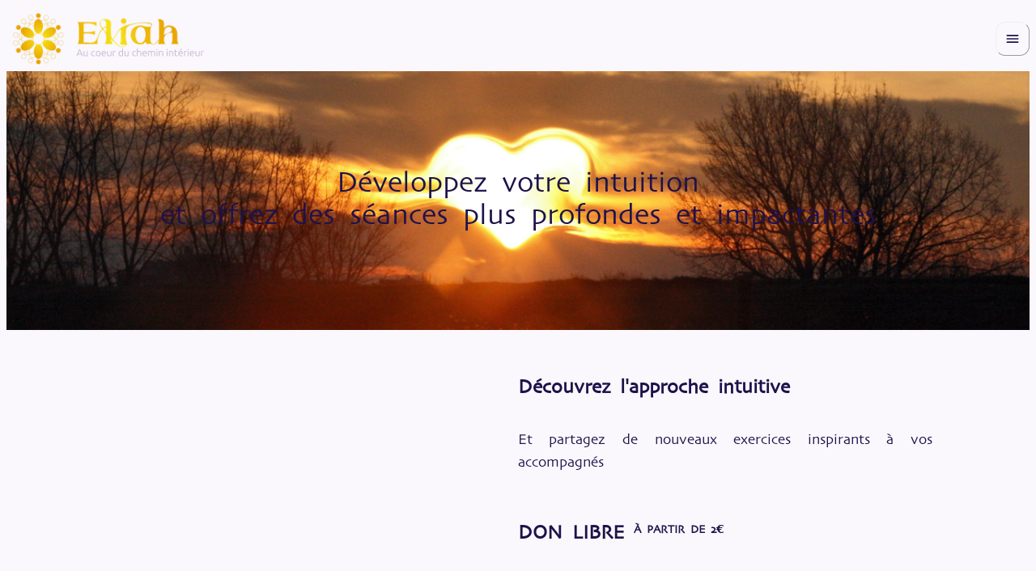

--- FILE ---
content_type: text/html;charset=utf-8
request_url: https://www.eliah-institut.fr/checkout/formation-niv-2
body_size: 10621
content:
<!DOCTYPE html><html  lang="fr"><head><meta charset="utf-8"><meta name="viewport" content="width=device-width, initial-scale=1"><title>Formation 100% en ligne de niveau 2 - Eliah Pro</title><link nonce="fqTKtkK08oSs8gKQf0CffsZe" rel="stylesheet" href="/_nuxt/entry._xIQyc3O.css" crossorigin><link nonce="fqTKtkK08oSs8gKQf0CffsZe" rel="stylesheet" href="/_nuxt/default.Bt9j8Ufq.css" crossorigin><link nonce="fqTKtkK08oSs8gKQf0CffsZe" rel="stylesheet" href="/_nuxt/formation-niv-2.CNbjqcgP.css" crossorigin><link nonce="fqTKtkK08oSs8gKQf0CffsZe" rel="modulepreload" as="script" crossorigin href="/_nuxt/BVpa7Ulc.js"><link nonce="fqTKtkK08oSs8gKQf0CffsZe" rel="modulepreload" as="script" crossorigin href="/_nuxt/BcOXI8Qy.js"><link nonce="fqTKtkK08oSs8gKQf0CffsZe" rel="modulepreload" as="script" crossorigin href="/_nuxt/yoAkEG0t.js"><link nonce="fqTKtkK08oSs8gKQf0CffsZe" rel="modulepreload" as="script" crossorigin href="/_nuxt/DlAUqK2U.js"><link nonce="fqTKtkK08oSs8gKQf0CffsZe" rel="modulepreload" as="script" crossorigin href="/_nuxt/DEbsbaTK.js"><link nonce="fqTKtkK08oSs8gKQf0CffsZe" rel="modulepreload" as="script" crossorigin href="/_nuxt/DLVmgXnK.js"><link nonce="fqTKtkK08oSs8gKQf0CffsZe" rel="modulepreload" as="script" crossorigin href="/_nuxt/DHTdrgrI.js"><link nonce="fqTKtkK08oSs8gKQf0CffsZe" rel="modulepreload" as="script" crossorigin href="/_nuxt/B1Xq4XHN.js"><link nonce="fqTKtkK08oSs8gKQf0CffsZe" rel="modulepreload" as="script" crossorigin href="/_nuxt/BjCXeDJE.js"><link nonce="fqTKtkK08oSs8gKQf0CffsZe" rel="modulepreload" as="script" crossorigin href="/_nuxt/CT6QYRyx.js"><link nonce="fqTKtkK08oSs8gKQf0CffsZe" rel="modulepreload" as="script" crossorigin href="/_nuxt/DsoyQlt_.js"><link nonce="fqTKtkK08oSs8gKQf0CffsZe" rel="modulepreload" as="script" crossorigin href="/_nuxt/Nir9vQZT.js"><link nonce="fqTKtkK08oSs8gKQf0CffsZe" rel="modulepreload" as="script" crossorigin href="/_nuxt/DsgLGuYZ.js"><link nonce="fqTKtkK08oSs8gKQf0CffsZe" rel="modulepreload" as="script" crossorigin href="/_nuxt/DOhu_B12.js"><meta property="og:type" content="website"><meta name="robots" content="index, follow, max-image-preview:large, max-snippet:-1, max-video-preview:-1"><meta name="description" content="Formation avancée niveau 2 avec focus sur la Souveraineté et l'accompagnement intuitif. Accès à des outils exclusifs et formation pratique."><script nonce="fqTKtkK08oSs8gKQf0CffsZe" type="module" src="/_nuxt/BVpa7Ulc.js" crossorigin></script><meta name="twitter:card" content="summary_large_image"><meta property="og:title" data-infer="" content="Formation 100% en ligne de niveau 2 - Eliah Pro"><meta property="og:description" data-infer="" content="Formation avancée niveau 2 avec focus sur la Souveraineté et l'accompagnement intuitif. Accès à des outils exclusifs et formation pratique."><link nonce="fqTKtkK08oSs8gKQf0CffsZe" rel="canonical" href="https://www.eliah-institut.fr/checkout/formation-niv-2"><meta property="og:url" content="https://www.eliah-institut.fr/checkout/formation-niv-2"><meta property="og:site_name" content="Eliah Institut"></head><body><!--teleport start anchor--><!--teleport anchor--><!--teleport start anchor--><!--teleport anchor--><div id="__nuxt"><div class="bg-void"><div class="nuxt-loading-indicator" style="position:fixed;top:0;right:0;left:0;pointer-events:none;width:auto;height:3px;opacity:0;background:#BEABD3;background-size:0% auto;transform:scaleX(0%);transform-origin:left;transition:transform 0.1s, height 0.4s, opacity 0.4s;z-index:999999;"></div><div class="text-slate-200 bg-void flex flex-col min-h-screen w-full font-skia"><div class="border-b border-void/20 bg-void/95 w-full top-0 sticky z-50 backdrop-blur-sm" data-v-7d7214db><div class="px-6 w-full" data-v-7d7214db><div class="py-4 flex items-center justify-between" data-v-7d7214db><div class="flex flex-shrink-0 items-center" data-v-7d7214db><a href="/" class="flex items-center" data-v-7d7214db><picture data-v-7d7214db><source srcset="/img/eliah-logo-horizontal-jaune-fond-violet.avif" type="image/avif" data-v-7d7214db><source srcset="/img/eliah-logo-horizontal-jaune-fond-violet.webp" type="image/webp" data-v-7d7214db><img class="h-12 w-auto transition-all object-contain xl:p-2 xl:h-16 hover:scale-105" src="/img/eliah-logo-horizontal-jaune-fond-violet.png" alt="Eliah - Au cœur du cheminement intérieur" data-v-7d7214db></picture></a></div><nav data-slot="navigation-menu" data-viewport="true" class="group/navigation-menu relative max-w-max flex-1 items-center justify-center hidden min-[1395px]:flex" data-v-7d7214db aria-label="Main" data-orientation="horizontal" dir="ltr" data-reka-navigation-menu><!--[--><!--[--><div style="position:relative;"><ul data-slot="navigation-menu-list" class="group flex flex-1 list-none items-center justify-center gap-2" data-v-7d7214db data-orientation="horizontal"><!--[--><!--[--><!--[--><!--[--><li data-menu-item data-slot="navigation-menu-item" class="relative" data-v-7d7214db><!--[--><!--[--><a href="/" class="&#39;data-[active=true]:focus:bg-accent/20 data-[active=true]:hover:bg-accent data-[active=true]:bg-accent/50 data-[active=true]:text-accent-foreground focus:bg-accent/20 focus:text-white ring-ring/10 dark:ring-ring/20 dark:outline-ring/40 outline-ring/50 [&amp;_svg:not([class*=&#39;text-&#39;])]:text-muted-foreground flex flex-col gap-1 p-2 text-sm focus-visible:ring-4 focus-visible:outline-1 [&amp;_svg:not([class*=&#39;size-&#39;])]:size-4&#39; nav-link text-white/80 font-gravity font-medium px-3 py-2 rounded-md bg-transparent whitespace-nowrap transition-all duration-300 relative data-[active]:text-white hover:text-white data-[active]:font-semibold hover:bg-white/5" data-slot="navigation-menu-link" data-v-7d7214db data-reka-collection-item><!--[--><!--[-->Accueil <div class="underline-effect h-px w-0 transition-all duration-300 bottom-0 left-0 absolute from-lemon to-sunset bg-linear-to-r" data-v-7d7214db></div><!--]--><!--]--></a><!--]--><!--]--></li><!--]--><!--[--><li data-menu-item data-slot="navigation-menu-item" class="relative" data-v-7d7214db><!--[--><!--[--><a href="/particuliers/qui-sommes-nous" class="&#39;data-[active=true]:focus:bg-accent/20 data-[active=true]:hover:bg-accent data-[active=true]:bg-accent/50 data-[active=true]:text-accent-foreground focus:bg-accent/20 focus:text-white ring-ring/10 dark:ring-ring/20 dark:outline-ring/40 outline-ring/50 [&amp;_svg:not([class*=&#39;text-&#39;])]:text-muted-foreground flex flex-col gap-1 p-2 text-sm focus-visible:ring-4 focus-visible:outline-1 [&amp;_svg:not([class*=&#39;size-&#39;])]:size-4&#39; nav-link text-white/80 font-gravity font-medium px-3 py-2 rounded-md bg-transparent whitespace-nowrap transition-all duration-300 relative data-[active]:text-white hover:text-white data-[active]:font-semibold hover:bg-white/5" data-slot="navigation-menu-link" data-v-7d7214db data-reka-collection-item><!--[--><!--[-->L&#39;âme du collectif <div class="underline-effect h-px w-0 transition-all duration-300 bottom-0 left-0 absolute from-lemon to-sunset bg-linear-to-r" data-v-7d7214db></div><!--]--><!--]--></a><!--]--><!--]--></li><!--]--><!--[--><li data-menu-item data-slot="navigation-menu-item" class="relative" data-v-7d7214db><!--[--><!--[--><a href="/deontologie" class="&#39;data-[active=true]:focus:bg-accent/20 data-[active=true]:hover:bg-accent data-[active=true]:bg-accent/50 data-[active=true]:text-accent-foreground focus:bg-accent/20 focus:text-white ring-ring/10 dark:ring-ring/20 dark:outline-ring/40 outline-ring/50 [&amp;_svg:not([class*=&#39;text-&#39;])]:text-muted-foreground flex flex-col gap-1 p-2 text-sm focus-visible:ring-4 focus-visible:outline-1 [&amp;_svg:not([class*=&#39;size-&#39;])]:size-4&#39; lt-2xl:hidden nav-link text-white/80 font-gravity font-medium px-3 py-2 rounded-md bg-transparent whitespace-nowrap transition-all duration-300 relative data-[active]:text-white hover:text-white data-[active]:font-semibold hover:bg-white/5" data-slot="navigation-menu-link" data-v-7d7214db data-reka-collection-item><!--[--><!--[-->Déontologie <div class="underline-effect h-px w-0 transition-all duration-300 bottom-0 left-0 absolute from-lemon to-sunset bg-linear-to-r" data-v-7d7214db></div><!--]--><!--]--></a><!--]--><!--]--></li><!--]--><!--[--><li data-menu-item data-slot="navigation-menu-item" class="relative" data-v-7d7214db><!--[--><!--[--><!--[--><button data-reka-collection-item id data-state="closed" data-navigation-menu-trigger aria-expanded="false" aria-controls data-slot="navigation-menu-trigger" class="group inline-flex h-9 w-max items-center justify-center text-sm focus:bg-white/20 disabled:pointer-events-none disabled:opacity-50 data-[state=open]:hover:bg-white/20 data-[state=open]:focus:bg-white/20 focus-visible:ring-ring/50 outline-none focus-visible:ring-[3px] focus-visible:outline-1 cursor-pointer group group text-white/80 font-gravity font-medium px-3 py-2 rounded-md bg-transparent transition-all duration-300 data-[state=open]:text-white hover:text-white data-[state=open]:bg-white/5 hover:bg-white/5" data-v-7d7214db><!--[--><!--[-->Pour les particuliers<!--]--><span class="i-lucide-chevron-down ml-1 h-3 w-3 transition duration-300 top-[1px] relative group-data-[state=open]:rotate-180" aria-hidden="true"></span><!--]--></button><!--v-if--><!--]--><!--teleport start--><!----><!--teleport end--><!--]--><!--]--></li><!--]--><!--[--><li data-menu-item data-slot="navigation-menu-item" class="relative" data-v-7d7214db><!--[--><!--[--><!--[--><button data-reka-collection-item id data-state="closed" data-navigation-menu-trigger aria-expanded="false" aria-controls data-slot="navigation-menu-trigger" class="group inline-flex h-9 w-max items-center justify-center text-sm focus:bg-white/20 disabled:pointer-events-none disabled:opacity-50 data-[state=open]:hover:bg-white/20 data-[state=open]:focus:bg-white/20 focus-visible:ring-ring/50 outline-none focus-visible:ring-[3px] focus-visible:outline-1 cursor-pointer group group text-white/80 font-gravity font-medium px-3 py-2 rounded-md bg-transparent transition-all duration-300 data-[state=open]:text-white hover:text-white data-[state=open]:bg-white/5 hover:bg-white/5" data-v-7d7214db><!--[--><!--[-->Pour les professionnels<!--]--><span class="i-lucide-chevron-down ml-1 h-3 w-3 transition duration-300 top-[1px] relative group-data-[state=open]:rotate-180" aria-hidden="true"></span><!--]--></button><!--v-if--><!--]--><!--teleport start--><!----><!--teleport end--><!--]--><!--]--></li><!--]--><!--[--><li data-menu-item data-slot="navigation-menu-item" class="relative" data-v-7d7214db><!--[--><!--[--><a href="/annuaire" class="&#39;data-[active=true]:focus:bg-accent/20 data-[active=true]:hover:bg-accent data-[active=true]:bg-accent/50 data-[active=true]:text-accent-foreground focus:bg-accent/20 focus:text-white ring-ring/10 dark:ring-ring/20 dark:outline-ring/40 outline-ring/50 [&amp;_svg:not([class*=&#39;text-&#39;])]:text-muted-foreground flex flex-col gap-1 p-2 text-sm focus-visible:ring-4 focus-visible:outline-1 [&amp;_svg:not([class*=&#39;size-&#39;])]:size-4&#39; nav-link text-white/80 font-gravity font-medium px-3 py-2 rounded-md bg-transparent whitespace-nowrap transition-all duration-300 relative data-[active]:text-white hover:text-white data-[active]:font-semibold hover:bg-white/5" data-slot="navigation-menu-link" data-v-7d7214db data-reka-collection-item><!--[--><!--[-->Annuaire <div class="underline-effect h-px w-0 transition-all duration-300 bottom-0 left-0 absolute from-lemon to-sunset bg-linear-to-r" data-v-7d7214db></div><!--]--><!--]--></a><!--]--><!--]--></li><!--]--><!--[--><li data-menu-item data-slot="navigation-menu-item" class="relative" data-v-7d7214db><!--[--><!--[--><a href="/articles" class="&#39;data-[active=true]:focus:bg-accent/20 data-[active=true]:hover:bg-accent data-[active=true]:bg-accent/50 data-[active=true]:text-accent-foreground focus:bg-accent/20 focus:text-white ring-ring/10 dark:ring-ring/20 dark:outline-ring/40 outline-ring/50 [&amp;_svg:not([class*=&#39;text-&#39;])]:text-muted-foreground flex flex-col gap-1 p-2 text-sm focus-visible:ring-4 focus-visible:outline-1 [&amp;_svg:not([class*=&#39;size-&#39;])]:size-4&#39; nav-link text-white/80 font-gravity font-medium px-3 py-2 rounded-md bg-transparent whitespace-nowrap transition-all duration-300 relative data-[active]:text-white hover:text-white data-[active]:font-semibold hover:bg-white/5" data-slot="navigation-menu-link" data-v-7d7214db data-reka-collection-item><!--[--><!--[-->Articles <div class="underline-effect h-px w-0 transition-all duration-300 bottom-0 left-0 absolute from-lemon to-sunset bg-linear-to-r" data-v-7d7214db></div><!--]--><!--]--></a><!--]--><!--]--></li><!--]--><!--]--><!--]--><!--]--></ul></div><!--]--><div class="flex left-1/2 top-full justify-center absolute z-50 isolate -translate-x-1/2"><!----></div><!--]--></nav><div class="ml-4 hidden items-center space-x-2 min-[1395px]:flex" data-v-7d7214db><a href="/contact" class="cursor-pointer inline-flex items-center justify-center text-sm transition-all duration-200 disabled:pointer-events-none disabled:opacity-50 font-gravity bg-linear-to-b from-lemon to-sunset text-void font-medium hover:opacity-90 focus-visible:outline-hidden focus-visible:ring-2 focus-visible:ring-lavender px-4 py-2.5 rounded-xl relative" data-slot="button" data-v-7d7214db><!----><span class="flex items-center"><!----><!--[--> Contact <!--]--><!----></span></a><a data-slot="button" href="https://plateforme.eliah-institut.fr" class="cursor-pointer inline-flex items-center justify-center font-medium transition-all duration-200 disabled:pointer-events-none disabled:opacity-50 underline-offset-4 hover:underline focus-visible:outline-hidden focus-visible:ring-2 focus-visible:ring-lavender px-4 py-2.5 rounded-xl relative text-sm text-white/80 font-gravity" data-v-7d7214db><!----><span class="flex items-center"><!----><!--[--><span class="i-ph-sign-in-bold mr-1 h-4 w-4 inline-block" data-v-7d7214db></span><span class="max-[1500px]:hidden" data-v-7d7214db>Mon espace de ressources pro</span><span class="min-[1501px]:hidden" data-v-7d7214db>Mon espace pro</span><!--]--><!----></span></a><div class="pl-2 border-l border-white/20 flex gap-2 items-center lt-2xl:hidden" data-v-7d7214db><a data-slot="button" href="https://www.linkedin.com/company/eliah-institut" class="cursor-pointer inline-flex items-center justify-center text-sm font-medium transition-all duration-200 disabled:pointer-events-none disabled:opacity-50 font-gravity border bg-void focus-visible:outline-hidden focus-visible:ring-2 focus-visible:ring-lavender p-2.5 min-w-10 min-h-10 rounded-xl relative text-white/60 border-white/50 hover:text-blue-400 hover:bg-white/10" data-v-7d7214db><!----><span class="flex items-center"><!----><!--[--><span class="i-ph-linkedin-logo-bold h-4 w-4 inline-block" data-v-7d7214db></span><!--]--><!----></span></a><a data-slot="button" href="https://www.instagram.com/eliah_institut" class="cursor-pointer inline-flex items-center justify-center text-sm font-medium transition-all duration-200 disabled:pointer-events-none disabled:opacity-50 font-gravity border bg-void focus-visible:outline-hidden focus-visible:ring-2 focus-visible:ring-lavender p-2.5 min-w-10 min-h-10 rounded-xl relative text-white/60 border-white/50 hover:text-pink-400 hover:bg-white/10" data-v-7d7214db><!----><span class="flex items-center"><!----><!--[--><span class="i-ph-instagram-logo-bold h-4 w-4 inline-block" data-v-7d7214db></span><!--]--><!----></span></a></div></div><!--[--><!--[--><button data-slot="sheet-trigger" type="button" class="cursor-pointer items-center justify-center text-sm font-medium transition-all duration-200 disabled:pointer-events-none disabled:opacity-50 font-gravity border border-white bg-void focus-visible:outline-hidden focus-visible:ring-2 focus-visible:ring-lavender p-2.5 min-w-10 min-h-10 rounded-xl relative text-white/80 hidden hover:text-white hover:bg-white/10 max-[1394px]:block" aria-haspopup="dialog" aria-expanded="false" data-state="closed" data-v-7d7214db><!----><span class="flex items-center"><!----><!--[--><span class="i-ic-round-menu h-5 w-5 inline-block" data-v-7d7214db></span><!--]--><!----></span></button><!--v-if--><!--]--><!--]--></div></div></div><main class="flex grow flex-col children:grow lt-xl:min-h-screen"><!--[--><div class="bg-white" style="--v77e488ba:url(/img/heart-in-the-sky.png);--v0b3bb51a:url(&quot;/img/pb-cibles-platform.png&quot;);--v1ad9e702:url(&quot;/img/thinking.png&quot;);--v6d4840b4:url(&quot;/img/intuition-banniere.png&quot;);" data-v-8ee5abaa><div data-v-8ee5abaa><!----></div><div class="bg-hero h-80 w-full" data-v-8ee5abaa><div class="bg-void bg-opacity-50 flex h-full w-full items-center justify-center" data-v-8ee5abaa><h1 class="text-center flex flex-col gap-4 items-center justify-center" data-v-8ee5abaa><span class="text-4xl text-[#FABD05] font-laviossa" data-v-8ee5abaa>Développez votre intuition</span><span class="text-4xl text-white font-laviossa" data-v-8ee5abaa>et offrez des séances plus profondes et impactantes</span></h1></div></div><div class="text-void font-gravity px-4 bg-white flex flex-col w-full items-center justify-center" data-v-8ee5abaa><div class="compact-container" data-v-8ee5abaa><div class="pb-30 pt-10 gap-0 grid grid-cols-1 w-full lg:gap-0 md:gap-10 lg:grid-cols-20 md:grid-cols-2" data-v-8ee5abaa><div class="relative lg:col-span-9" data-v-8ee5abaa><div class="flex flex-col h-full w-full items-center justify-center"><div class="m-4 w-full relative lg:m-12 md:m-8"><picture><!----><!----><img class="border-2 border-lavender rounded-lg w-full aspect-square object-cover lg:h-full" src="/img/souverainete-checkout.png" alt="Souveraineté" width="800"></picture><button class="rounded-full bg-gray-500 bg-opacity-50 bottom-4 left-4 absolute"><div class="i-material-symbols:arrow-left text-void h-10 w-10"></div></button><button class="rounded-full bg-gray-500 bg-opacity-50 bottom-4 right-4 absolute"><div class="i-material-symbols:arrow-right text-void h-10 w-10"></div></button></div></div></div><div class="text-left flex flex-col md:text-justify lg:col-span-10 lg:col-start-11" data-v-8ee5abaa><h1 class="text-2xl font-bold font-laviossa" data-v-8ee5abaa> Découvrez l&#39;approche intuitive </h1><p class="text-lg text-lavender" data-v-8ee5abaa> Et partagez de nouveaux exercices inspirants à vos accompagnés </p><p class="text-2xl font-bold mt-10 uppercase" data-v-8ee5abaa> Don libre <sup class="text-sm text-gray-500" data-v-8ee5abaa>à partir de 2€</sup></p><div class="mt-4 flex" data-v-8ee5abaa><p class="text-white px-2 py-0.5 rounded bg-lavender uppercase" data-v-8ee5abaa> Soutien au modèle de don conscient </p></div><p class="text-lg font-bold mt-10" data-v-8ee5abaa> Vivez une journée dédiée à exploiter le potentiel votre intuition en séance. </p><p class="text-lg" data-v-8ee5abaa> Donnez des séances plus profondes, émotionnelles et impactantes en redécouvrant vos capacités intuitives. Retrouvez la magie du fonctionnement précis de votre intuition, en l’expérimentant pleinement, en vous sentant légitime de l’utiliser et en connaissant les clés de son application déontologique. </p><p class="text-lg font-bold mt-10" data-v-8ee5abaa> Découvrez des outils pour booster la force intérieure de vos accompagnés </p><p class="text-lg" data-v-8ee5abaa> Plongez dans une palette d&#39;exercices profonds sur la Souveraineté, le 3ème thème de la Roue de l’Ascension®. Ces outils ludiques guideront vos accompagnés vers une exploration introspective de leur puissance personnelle : pour s&#39;accomplir, prendre leur place, s&#39;appuyer sur leurs capacités intuitives et développer une confiance totale en la vie. Des modules de spécialisation en ligne vous soutiendront pour intégrer et décupler votre expertise sur ce thème. </p><div class="mt-8 gap-10 grid grid-cols-1 md:gap-4 md:grid-cols-2" data-v-8ee5abaa><div class="flex flex-col items-center justify-center order-1" data-v-8ee5abaa><a href="https://eliah-files.s3.fr-par.scw.cloud/static/documents/PROGRAMME%20ET%20TARIF%20NIV%202.pdf" rel="noopener noreferrer" target="_blank" class="text-lavender font-bold underline flex gap-2 transition-all items-center hover:text-lavender-700" data-v-8ee5abaa><img src="/img/picto-telecharger-programme.svg" alt="Téléchargez votre programme" width="1080" height="1080" class="h-8 w-8" data-v-8ee5abaa> Télécharger le programme </a></div><div class="flex flex-col items-center justify-center order-3 lg:order-2" data-v-8ee5abaa><div class="text-lavender font-bold" data-v-8ee5abaa> Pour bénéficier uniquement<br data-v-8ee5abaa> du contenu de la Souveraineté </div></div><div class="flex flex-col items-center justify-center order-2 lg:order-3" data-v-8ee5abaa><a href="https://youtu.be/2yDInWzmc-c" rel="noopener noreferrer" target="_blank" class="text-lavender font-bold underline flex gap-2 transition-all items-center hover:text-lavender-700" data-v-8ee5abaa><img src="/img/picto-visioner.svg" alt="Téléchargez votre programme" width="1080" height="1080" class="h-8 w-8" data-v-8ee5abaa> Découvrir la souveraineté </a></div><div class="flex flex-col items-center justify-center order-4" data-v-8ee5abaa><a href="/contact#formulaire-de-contact" class="cursor-pointer inline-flex items-center justify-center text-sm font-medium transition-all duration-200 disabled:pointer-events-none disabled:opacity-50 font-gravity border border-white bg-void text-white hover:bg-void-400 focus-visible:outline-hidden focus-visible:ring-2 focus-visible:ring-lavender px-4 py-2.5 rounded-xl relative !py-1" data-slot="button" data-v-8ee5abaa><!----><span class="flex items-center"><!----><!--[--><span class="flex gap-4 items-center justify-center" data-v-8ee5abaa><span class="i-teenyicons:envelope-solid inline-block" data-v-8ee5abaa></span><span class="text-lg" data-v-8ee5abaa> Contactez-nous </span></span><!--]--><!----></span></a></div></div><div class="w-full" data-v-8ee5abaa><button data-slot="button" class="cursor-pointer inline-flex items-center justify-center font-medium transition-all duration-200 disabled:pointer-events-none disabled:opacity-50 font-gravity border-2 border-gray-200 bg-lavender-100 hover:text-accent-foreground hover:border-gray-300 focus-visible:ring-lavender text-void hover:opacity-75 px-4 py-2.5 rounded-xl relative text-lg mt-8 uppercase" data-v-8ee5abaa><!----><span class="flex items-center"><!----><!--[--><span class="text-lg tracking-widest" data-v-8ee5abaa> Accéder au contenu </span><!--]--><!----></span></button></div></div></div></div></div><div class="py-10 bg-void flex flex-col w-full items-center justify-center" data-v-8ee5abaa><div class="container" data-v-8ee5abaa><h3 class="text-7 text-lavender tracking-widest font-light font-ubuntu text-center uppercase" data-v-8ee5abaa> Accordez-vous la légitimité </h3><p class="text-7 font-laviossa mt-2 text-center" data-v-8ee5abaa> de puiser dans votre intuition pour déclencher de profonds changements </p><div class="text-lg font-gravity mt-10 px-4 flex flex-col lg:flex-row" data-v-8ee5abaa><div class="w-full lg:w-3/5" data-v-8ee5abaa><p class="text-sunset font-bold font-gravity" data-v-8ee5abaa> Consolidez votre assurance et légitimez votre expertise professionnelle </p><p class="text-4 font-gravity" data-v-8ee5abaa> En reconnectant à vos capacités intuitives, vous développez des aptitudes professionnelles qui vous distingueront des accompagnements classiques. En connaissant les clefs pour faire confiance à votre intuition, vous apprenez à VOUS faire davantage confiance. Vous pouvez ainsi gagner en assurance sur votre sensibilité, vos perceptions, vos transmissions. </p><p class="text-sunset font-bold font-gravity mt-4" data-v-8ee5abaa> Découvrez des capacités insoupçonnées en vous pour transformer des vies </p><p class="text-4 font-gravity" data-v-8ee5abaa> En reconnectant à vos capacités intuitives, vous développez des aptitudes professionnelles qui vous distingueront des accompagnements classiques. En connaissant les clefs pour faire confiance à votre intuition, vous apprenez à VOUS faire davantage confiance. Vous pouvez ainsi gagner en assurance sur votre sensibilité, vos perceptions, vos transmissions. </p><p class="text-sunset font-bold font-gravity mt-4" data-v-8ee5abaa> Métamorphosez votre boîte à outils en un portail vers la puissance intérieure </p><p class="text-4 font-gravity" data-v-8ee5abaa> En intégrant l&#39;intuition et le module de spécialisation de la Souveraineté à votre boîte à outils digitale, vous diversifiez vos approches d&#39;accompagnement et vos outils pour aider vos accompagnés à se libérer, s’affirmer, s’accomplir et découvrir leur propre intuition. </p></div><div class="flex w-full items-center justify-center lg:w-2/5" data-v-8ee5abaa><img src="/img/universe-head.png" alt="Formation niveau 2" width="500" height="500" class="rounded-lg h-100 w-100" data-v-8ee5abaa></div></div><div class="my-4 flex w-full items-center justify-start" data-v-8ee5abaa><button data-slot="button" class="cursor-pointer inline-flex items-center justify-center transition-all duration-200 disabled:pointer-events-none disabled:opacity-50 font-gravity bg-linear-to-b from-lemon to-sunset text-void font-medium hover:opacity-90 focus-visible:outline-hidden focus-visible:ring-2 focus-visible:ring-lavender px-4 py-2.5 rounded-xl relative text-lg mt-8 uppercase" data-v-8ee5abaa><!----><span class="flex items-center"><!----><!--[--><span class="text-4 tracking-widest font-medium font-ubuntu px-4 uppercase" data-v-8ee5abaa> Enrichissez-vous dès aujourd&#39;hui </span><!--]--><!----></span></button></div></div></div><div class="bg-faq bg-lavender-300 flex w-full items-center justify-center" data-v-8ee5abaa><div class="py-10 flex flex-col gap-4 compact-container items-center" data-v-8ee5abaa><h2 class="text-3xl leading-12 mb-10 text-center" data-v-8ee5abaa><span class="text-lemon tracking-widest font-gravity uppercase" data-v-8ee5abaa>Cultivez votre épanouissement professionnel</span><br data-v-8ee5abaa><span class="text-white font-laviossa" data-v-8ee5abaa>avec une plateforme qui<br class="lg:hidden" data-v-8ee5abaa> répond à vos aspirations</span></h2><!--[--><div class="max-w-3xl w-full" data-v-8ee5abaa><button class="rounded-t-lg bg-void text-white font-bold font-gravity px-4 py-2 text-justify flex gap-4 w-full transition-all items-center" data-v-8ee5abaa><div class="i-mdi:minus-circle text-white rounded-100% shrink-0 grow-0 h-8 w-8 transition-all" data-v-8ee5abaa></div><span data-v-8ee5abaa>Vous cherchez à explorer de nouvelles pratiques pour compléter vos techniques d&#39;accompagnement ?</span></button><div class="text-void font-gravity text-justify rounded-b-lg bg-white bg-opacity-80" data-v-8ee5abaa><div class="px-4 py-6" data-v-8ee5abaa>La maîtrise technique est essentielle pour accompagner, mais l&#39;intuition offre des prises de conscience profondes et une fluidité dans les échanges. Explorer cette ressource ouvrira de nombreuses possibilités dans vos séances.</div></div></div><div class="max-w-3xl w-full" data-v-8ee5abaa><button class="rounded-lg bg-white text-void font-bold font-gravity px-4 py-2 text-justify flex gap-4 w-full transition-all items-center" data-v-8ee5abaa><div class="i-mdi:plus-circle text-void rounded-100% shrink-0 grow-0 h-8 w-8 transition-all" data-v-8ee5abaa></div><span data-v-8ee5abaa>Vous cherchez une formation fiable pour ouvrir votre pratique à une autre dimension ?</span></button><div class="text-void font-gravity text-justify rounded-b-lg bg-white bg-opacity-80" data-v-8ee5abaa><!----></div></div><div class="max-w-3xl w-full" data-v-8ee5abaa><button class="rounded-lg bg-white text-void font-bold font-gravity px-4 py-2 text-justify flex gap-4 w-full transition-all items-center" data-v-8ee5abaa><div class="i-mdi:plus-circle text-void rounded-100% shrink-0 grow-0 h-8 w-8 transition-all" data-v-8ee5abaa></div><span data-v-8ee5abaa>Vous souhaitez atteindre une profondeur et une connexion émotionnelle plus poussées dans vos séances ?</span></button><div class="text-void font-gravity text-justify rounded-b-lg bg-white bg-opacity-80" data-v-8ee5abaa><!----></div></div><div class="max-w-3xl w-full" data-v-8ee5abaa><button class="rounded-lg bg-white text-void font-bold font-gravity px-4 py-2 text-justify flex gap-4 w-full transition-all items-center" data-v-8ee5abaa><div class="i-mdi:plus-circle text-void rounded-100% shrink-0 grow-0 h-8 w-8 transition-all" data-v-8ee5abaa></div><span data-v-8ee5abaa>Vous avez besoin de clés pour utiliser votre intuition de façon efficace et éthique ?</span></button><div class="text-void font-gravity text-justify rounded-b-lg bg-white bg-opacity-80" data-v-8ee5abaa><!----></div></div><div class="max-w-3xl w-full" data-v-8ee5abaa><button class="rounded-lg bg-white text-void font-bold font-gravity px-4 py-2 text-justify flex gap-4 w-full transition-all items-center" data-v-8ee5abaa><div class="i-mdi:plus-circle text-void rounded-100% shrink-0 grow-0 h-8 w-8 transition-all" data-v-8ee5abaa></div><span data-v-8ee5abaa>Vous aspirez à faire confiance au potentiel de votre intuition en vous sentant plus légitime ?</span></button><div class="text-void font-gravity text-justify rounded-b-lg bg-white bg-opacity-80" data-v-8ee5abaa><!----></div></div><div class="max-w-3xl w-full" data-v-8ee5abaa><button class="rounded-lg bg-white text-void font-bold font-gravity px-4 py-2 text-justify flex gap-4 w-full transition-all items-center" data-v-8ee5abaa><div class="i-mdi:plus-circle text-void rounded-100% shrink-0 grow-0 h-8 w-8 transition-all" data-v-8ee5abaa></div><span data-v-8ee5abaa>Vous êtes en quête de ressources pour répondre à la demande croissante en approche holistique ?</span></button><div class="text-void font-gravity text-justify rounded-b-lg bg-white bg-opacity-80" data-v-8ee5abaa><!----></div></div><!--]--><button data-slot="button" class="cursor-pointer inline-flex items-center justify-center text-sm transition-all duration-200 disabled:pointer-events-none disabled:opacity-50 font-gravity bg-linear-to-b from-lemon to-sunset text-void font-medium hover:opacity-90 focus-visible:outline-hidden focus-visible:ring-2 focus-visible:ring-lavender px-4 py-2.5 rounded-xl relative mx-4 mt-6 !py-1" data-v-8ee5abaa><!----><span class="flex items-center"><!----><!--[--><span class="flex gap-4 items-center justify-center" data-v-8ee5abaa><span class="text-md tracking-widest font-gravity my-2 uppercase" data-v-8ee5abaa> Inscrivez-vous maintenant </span></span><!--]--><!----></span></button></div></div><div class="bg-[#fdf6e5] flex w-full items-center justify-center" data-v-8ee5abaa><div class="my-10 flex flex-col gap-10 compact-container lg:flex-row" data-v-8ee5abaa><div class="flex flex-col w-full items-center justify-center order-2 lg:w-7/10 lg:order-1" data-v-8ee5abaa><p class="text-void leading-7 font-gravity px-4 text-justify max-w-xl w-full italic" data-v-8ee5abaa> Cher(e) Accompagnant(e),<br data-v-8ee5abaa> Nous sommes ravies d’être à vos côtés dans votre formation à l&#39;accompagnement intuitif et la découverte des outils de la Souveraineté, une démarche qui nous tient particulièrement à cœur.<br data-v-8ee5abaa> Nos aptitudes intuitives, développées dès notre jeunesse, nous ont guidées vers des experts reconnus et des savoirs-faire uniques. En les intégrant à nos séances, nous avons gagné en assurance et notre sensibilité a émergé, enrichissant nos accompagnés de connexions et de prises de conscience profondes qui ont changé positivement leur quotidien.<br data-v-8ee5abaa> Nous avons donc hâte de partager avec vous ces précieuses connaissances et expériences pour encourager le magnifique potentiel de votre intuition, et aider ceux qui ont besoin de vous !<br data-v-8ee5abaa><span class="text-sunset font-bold font-gravity text-start italic" data-v-8ee5abaa> Anaïs et Méghanne </span></p></div><div class="flex w-full items-center justify-center order-1 lg:w-3/10 lg:order-2" data-v-8ee5abaa><img src="/img/photo-ana-megha-2.png" alt="Plateforme d&#39;accompagnement" width="500" height="500" class="rounded-100% max-w-80 w-full aspect-square" data-v-8ee5abaa></div></div></div><div class="bg-thinking py-16 bg-void flex w-full items-center justify-center" data-v-8ee5abaa><div class="container flex flex-col lg:flex-row" data-v-8ee5abaa><div class="w-full lg:w-2/5" data-v-8ee5abaa></div><div class="w-full lg:w-3/5" data-v-8ee5abaa><h3 class="text-3xl leading-12" data-v-8ee5abaa><span class="text-lavender font-gravity uppercase" data-v-8ee5abaa>Rejoignez la formation en soutenant notre modèle</span><br data-v-8ee5abaa><span class="text-7 text-white font-laviossa" data-v-8ee5abaa>grâce à votre participation libre et consciente</span></h3><button data-slot="button" class="cursor-pointer inline-flex items-center justify-center text-sm font-medium transition-all duration-200 disabled:pointer-events-none disabled:opacity-50 font-gravity border border-white bg-void text-white hover:bg-void-400 focus-visible:outline-hidden focus-visible:ring-2 focus-visible:ring-lavender px-4 py-2.5 rounded-xl relative mt-6" data-v-8ee5abaa><!----><span class="flex items-center"><!----><!--[--><span class="text-lg tracking-widest font-gravity" data-v-8ee5abaa> Participez selon vos possibilités </span><!--]--><!----></span></button></div></div></div><div class="text-void font-gravity px-4 py-10 bg-[#f6f4fc] flex flex-col min-h-100 w-full items-center" data-v-8ee5abaa><div class="flex flex-col compact-container"><div class="flex flex-col items-center justify-center children:text-lg children:text-gray-400 children:leading-10 children:tracking-widest children:px-6 children:py-2 children:decoration-4 children:underline-offset-17 children:uppercase children:transition-all md:flex-row"><!--[--><button class="underline text-void font-bold">Ce qui est inclus</button><button class="font-bold">Contenu pédagogique</button><button class="font-bold">Vos référentes</button><button class="font-bold">Infos achat</button><!--]--></div><hr class="mb-6"><div class="leading-7 font-gravity my-4 text-center flex flex-col items-center justify-center"><!--[--><div class="grow max-w-4xl w-full" data-v-8ee5abaa><p class="text-lg text-void font-bold font-gravity text-center" data-v-8ee5abaa> La formation en ligne depuis la plateforme </p><p class="text-void font-gravity text-center" data-v-8ee5abaa> Découvrez votre formation sur la Souveraineté, accessible en ligne. Maîtrisez cette pédagogie unique et l’application d’exercices inter-séances efficaces grâce à 4 heures de cours dynamiques, des exercices pratiques, des supports de cours téléchargeables et un rdv bilan gratuit. </p><p class="text-lg text-void font-bold font-gravity mt-8 text-center" data-v-8ee5abaa> La formation à l&#39;accompagnement intuitif en visio </p><p class="text-void font-gravity text-center" data-v-8ee5abaa> Participez à votre journée de formation de groupe de 8 heures en visio pour enrichir votre pratique professionnelle et personnelle grâce à l’utilisation approfondie de votre intuition. Reconnectez-vous à vos ressources intuitives et découvrez comment elles peuvent transformer vos accompagnements et votre vie. <br data-v-8ee5abaa><br data-v-8ee5abaa><span class="underline" data-v-8ee5abaa> Vous serez automatiquement inscrit à la prochaine date de formation. Si cette date ne vous convient pas, vous pourrez indiquer vos disponibilités pour la session suivante respectant les meilleurs délais. </span></p><p class="text-lg text-void font-bold font-gravity mt-8 text-center" data-v-8ee5abaa> Les outils digitaux de la plateforme ELIAH* </p><p class="text-void font-gravity text-center" data-v-8ee5abaa> Ajoutez à votre boîte à outils 20 exercices spécifiques de la Souveraineté, conçus pour inspirer vos accompagnés à s’affirmer, s’accomplir et trouver un équilibre dans tous les aspects de leur vie. Ces exercices les aideront également à gagner confiance en la vie, à ouvrir leur cœur et à développer leurs capacités intérieures et intuitives. Pour une expérience encore plus transformative, vous pourrez aussi leur offrir le Test d&#39;Intériorité® sur ce thème. <br data-v-8ee5abaa><br data-v-8ee5abaa><span class="font-gravity font-light italic" data-v-8ee5abaa> *Accessibles lorsque votre participation à la plateforme est active. </span></p></div><button data-slot="button" class="cursor-pointer inline-flex items-center justify-center text-sm font-medium transition-all duration-200 disabled:pointer-events-none disabled:opacity-50 font-gravity border border-white bg-void text-white hover:bg-void-400 focus-visible:outline-hidden focus-visible:ring-2 focus-visible:ring-lavender px-4 py-2.5 rounded-xl relative mt-8 !px-6" data-v-8ee5abaa><!----><span class="flex items-center"><!----><!--[--><span class="flex gap-4 items-center justify-center" data-v-8ee5abaa><span class="text-4 tracking-wide font-ubuntu px-4" data-v-8ee5abaa> Participez ici </span></span><!--]--><!----></span></button><!--]--></div></div></div><section class="py-20 from-gray-50 to-lavender/5 via-white bg-linear-to-br sm:py-32" data-v-8ee5abaa><div class="mx-auto px-6 max-w-7xl lg:px-8"><div class="mx-auto mb-16 text-center max-w-2xl"><div class="text-sm text-lavender tracking-wide font-gravity mb-4 px-4 py-2 rounded-full bg-lavender/10 inline-flex gap-2 uppercase items-center"><div class="i-mdi:format-quote-open h-4 w-4"></div><span>Témoignages</span></div><h2 class="text-3xl text-void font-laviossa mb-6 sm:text-4xl"> Ce que disent nos utilisateurs </h2><p class="text-lg text-gray-600 font-gravity"> Découvrez les expériences de professionnels qui utilisent notre plateforme au quotidien </p></div><div class="gap-8 grid grid-cols-1 lg:grid-cols-3 md:grid-cols-2"><!--[--><div class="group p-8 border border-gray-100 rounded-2xl bg-white flex flex-col h-full shadow-sm transition-all duration-300 relative hover:shadow-lg hover:-translate-y-1"><div class="left-8 absolute -top-3"><div class="rounded-full bg-lavender flex h-6 w-6 items-center justify-center"><div class="i-mdi:format-quote-open text-white h-3 w-3"></div></div></div><div class="flex flex-col h-full"><blockquote class="text-gray-700 leading-relaxed font-gravity mb-6 flex-grow"> &quot;J&#39;avais tellement besoin de trouver l&#39;espace nécessaire pour affirmer mon intuition bien présente. Et cette formation au coaching intuitif m&#39;a apportée bien plus. Les connaissances du sujet sont très précises et les phases d&#39;expérimentation très présentes m&#39;ont donné la force d&#39;oser et de vivre pleinement les choses. Et le super outil de la Roue de l&#39;Ascension® m&#39;a donné des clefs pour accompagner avec profondeur et précision. Gratitude infinie !&quot; </blockquote><footer class="mt-auto pt-4 border-t border-gray-100"><div class="flex items-center justify-between"><div><cite class="text-void font-bold font-gravity not-italic">Mariella MARTOS</cite></div><div class="flex gap-1 items-center"><!--[--><div class="i-mdi:star text-lemon h-4 w-4"></div><div class="i-mdi:star text-lemon h-4 w-4"></div><div class="i-mdi:star text-lemon h-4 w-4"></div><div class="i-mdi:star text-lemon h-4 w-4"></div><div class="i-mdi:star text-lemon h-4 w-4"></div><!--]--></div></div></footer></div><div class="rounded-2xl opacity-0 pointer-events-none transition-opacity duration-300 inset-0 absolute from-lavender/5 to-sunset/5 bg-linear-to-br group-hover:opacity-100"></div></div><div class="group p-8 border border-gray-100 rounded-2xl bg-white flex flex-col h-full shadow-sm transition-all duration-300 relative hover:shadow-lg hover:-translate-y-1"><div class="left-8 absolute -top-3"><div class="rounded-full bg-lavender flex h-6 w-6 items-center justify-center"><div class="i-mdi:format-quote-open text-white h-3 w-3"></div></div></div><div class="flex flex-col h-full"><blockquote class="text-gray-700 leading-relaxed font-gravity mb-6 flex-grow"> &quot;Grâce à cette formation j&#39;ai trouvé les clefs pour me sentir légitime d&#39;utiliser mon intuition pleinement dans mes accompagnements et pour faire comprendre aussi à mes accompagnés leur potentiel intuitif. Et je pense que c&#39;est la clef. La clef de tout : la clef de notre métier, la clef pour Être, Incarner et transmettre. Merci du fond du cœur…&quot; </blockquote><footer class="mt-auto pt-4 border-t border-gray-100"><div class="flex items-center justify-between"><div><cite class="text-void font-bold font-gravity not-italic">Jessica RIVERE</cite></div><div class="flex gap-1 items-center"><!--[--><div class="i-mdi:star text-lemon h-4 w-4"></div><div class="i-mdi:star text-lemon h-4 w-4"></div><div class="i-mdi:star text-lemon h-4 w-4"></div><div class="i-mdi:star text-lemon h-4 w-4"></div><div class="i-mdi:star text-lemon h-4 w-4"></div><!--]--></div></div></footer></div><div class="rounded-2xl opacity-0 pointer-events-none transition-opacity duration-300 inset-0 absolute from-lavender/5 to-sunset/5 bg-linear-to-br group-hover:opacity-100"></div></div><div class="group p-8 border border-gray-100 rounded-2xl bg-white flex flex-col h-full shadow-sm transition-all duration-300 relative hover:shadow-lg hover:-translate-y-1"><div class="left-8 absolute -top-3"><div class="rounded-full bg-lavender flex h-6 w-6 items-center justify-center"><div class="i-mdi:format-quote-open text-white h-3 w-3"></div></div></div><div class="flex flex-col h-full"><blockquote class="text-gray-700 leading-relaxed font-gravity mb-6 flex-grow"> &quot;Mon intuition m&#39;a dit de suivre cette formation et elle ne m&#39;a pas menti ! Le cadre bienveillant où l&#39;on découvre de belles personnes est déjà un énorme plus. Et surtout, le contenu est extrêmement riche... Cela m&#39;a apporté sur le plan professionnel mais aussi sur le plan personnel, avec de grosses révélations pour les deux. J&#39;ai les clefs pour vivre pleinement mon intuition dans mes coachings. Il faut déployer cette formation auprès de tous les accompagnants !&quot; </blockquote><footer class="mt-auto pt-4 border-t border-gray-100"><div class="flex items-center justify-between"><div><cite class="text-void font-bold font-gravity not-italic">Nathalie CORTI</cite></div><div class="flex gap-1 items-center"><!--[--><div class="i-mdi:star text-lemon h-4 w-4"></div><div class="i-mdi:star text-lemon h-4 w-4"></div><div class="i-mdi:star text-lemon h-4 w-4"></div><div class="i-mdi:star text-lemon h-4 w-4"></div><div class="i-mdi:star text-lemon h-4 w-4"></div><!--]--></div></div></footer></div><div class="rounded-2xl opacity-0 pointer-events-none transition-opacity duration-300 inset-0 absolute from-lavender/5 to-sunset/5 bg-linear-to-br group-hover:opacity-100"></div></div><div class="group p-8 border border-gray-100 rounded-2xl bg-white flex flex-col h-full shadow-sm transition-all duration-300 relative hover:shadow-lg hover:-translate-y-1"><div class="left-8 absolute -top-3"><div class="rounded-full bg-lavender flex h-6 w-6 items-center justify-center"><div class="i-mdi:format-quote-open text-white h-3 w-3"></div></div></div><div class="flex flex-col h-full"><blockquote class="text-gray-700 leading-relaxed font-gravity mb-6 flex-grow"> &quot;Wahou ! Cette formation est d&#39;une richesse et d&#39;une profondeur exceptionnelle. L&#39;intuition est une clef essentielle pour revenir à un accompagnement plus en alignement avec l&#39;intelligence de coeur et gagner en légitimité pour exprimer ses capacités d&#39;intuition et de perception.... A découvrir sans hésiter&quot; </blockquote><footer class="mt-auto pt-4 border-t border-gray-100"><div class="flex items-center justify-between"><div><cite class="text-void font-bold font-gravity not-italic">Cyril MONTERO</cite></div><div class="flex gap-1 items-center"><!--[--><div class="i-mdi:star text-lemon h-4 w-4"></div><div class="i-mdi:star text-lemon h-4 w-4"></div><div class="i-mdi:star text-lemon h-4 w-4"></div><div class="i-mdi:star text-lemon h-4 w-4"></div><div class="i-mdi:star text-lemon h-4 w-4"></div><!--]--></div></div></footer></div><div class="rounded-2xl opacity-0 pointer-events-none transition-opacity duration-300 inset-0 absolute from-lavender/5 to-sunset/5 bg-linear-to-br group-hover:opacity-100"></div></div><!--]--></div><div class="mt-16 text-center"><p class="text-gray-600 font-gravity mb-6"> Vous souhaitez découvrir plus de témoignages ? </p><a href="/professionnels/temoignages" class="cursor-pointer inline-flex items-center justify-center text-sm font-medium transition-all duration-200 disabled:pointer-events-none disabled:opacity-50 font-gravity border border-white bg-void text-white hover:bg-void-400 focus-visible:outline-hidden focus-visible:ring-2 focus-visible:ring-lavender px-4 py-2.5 rounded-xl relative" data-slot="button"><!----><span class="flex items-center"><!----><!--[--> Voir tous les témoignages <!--]--><!----></span></a></div><div class="pointer-events-none inset-0 absolute overflow-hidden"><div class="rounded-full bg-lavender/5 h-64 w-64 top-1/4 absolute blur-3xl -left-32"></div><div class="rounded-full bg-sunset/5 h-48 w-48 bottom-1/4 absolute blur-3xl -right-32"></div></div></div></section><div class="bg-intuition-banner text-void flex h-lg w-full items-center bg-cover" data-v-8ee5abaa><div class="bg-lavender-400 bg-opacity-30 flex h-full w-full items-center" data-v-8ee5abaa><div class="flex grow justify-center" data-v-8ee5abaa><div class="bg-[#fcea10] h-[3px] w-full" data-v-8ee5abaa></div></div><div class="font-laviossa flex flex-col gap-6 compact-container items-center justify-center" data-v-8ee5abaa><h3 class="text-3xl text-center" data-v-8ee5abaa> L&#39;intuition n&#39;a rien avoir avec la routine, elle relève<br data-v-8ee5abaa> d&#39;un état d&#39;esprit qui est au-delà de la technique. </h3><h4 class="text-2xl text-white mt-2" data-v-8ee5abaa><!--[--> Paolo Coelho <!--]--></h4></div><div class="flex grow justify-center" data-v-8ee5abaa><div class="bg-[#fcea10] h-[3px] w-full" data-v-8ee5abaa></div></div></div></div></div><!--]--></main><footer class="relative overflow-hidden from-void to-lavender/20 via-void/95 bg-linear-to-br"><div class="inset-0 absolute"><div class="rounded-full bg-lavender/8 h-96 w-96 left-20 top-20 absolute blur-3xl"></div><div class="rounded-full bg-lemon/5 h-80 w-80 bottom-20 right-20 absolute blur-3xl"></div><div class="rounded-full bg-sunset/6 h-64 w-64 transform left-1/2 top-1/2 absolute blur-2xl -translate-x-1/2 -translate-y-1/2"></div></div><div class="mx-auto px-6 py-20 container relative"><div class="gap-12 grid grid-cols-1 lg:gap-8 lg:grid-cols-12"><div class="flex flex-col items-center lg:col-span-4 lg:items-start"><div class="mb-8"><picture><source srcset="/img/eliah-logo-horizontal-blanc.webp" type="image/webp"><img src="/img/eliah-logo-horizontal-blanc.png" alt="Eliah - Au cœur du cheminement intérieur" class="h-20 w-80 object-cover object-center"></picture></div><p class="text-lg text-white/80 leading-relaxed font-gravity mb-8 text-center max-w-md lg:text-left"> Des ressources solidaires et un écosystème ressourçant pour ceux qui veulent se faire accompagner et pour ceux qui accompagnent </p><div class="flex flex-col items-center lg:items-start"><h4 class="text-lg text-white font-laviossa mb-4"> Suivez-nous </h4><div class="flex gap-4 items-center"><a data-slot="button" target="_blank" href="https://www.linkedin.com/company/eliah-institut" class="cursor-pointer inline-flex items-center justify-center duration-200 disabled:pointer-events-none disabled:opacity-50 font-gravity bg-linear-to-b from-lemon to-sunset font-medium hover:opacity-90 focus-visible:outline-hidden focus-visible:ring-2 focus-visible:ring-lavender p-2.5 min-w-10 min-h-10 rounded-xl relative text-xl text-void/70 transition-colors hover:text-blue-400"><!----><span class="flex items-center"><span class="h-4 w-4 inline-block i-ph:linkedin-logo-bold"></span><!--[--><!--]--><!----></span></a><a data-slot="button" target="_blank" href="https://www.instagram.com/eliah_institut" class="cursor-pointer inline-flex items-center justify-center duration-200 disabled:pointer-events-none disabled:opacity-50 font-gravity bg-linear-to-b from-lemon to-sunset font-medium hover:opacity-90 focus-visible:outline-hidden focus-visible:ring-2 focus-visible:ring-lavender p-2.5 min-w-10 min-h-10 rounded-xl relative text-xl text-void/70 transition-colors hover:text-pink-400"><!----><span class="flex items-center"><span class="h-4 w-4 inline-block i-ph:instagram-logo-bold"></span><!--[--><!--]--><!----></span></a></div></div></div><div class="gap-8 grid grid-cols-1 lg:col-span-5 md:grid-cols-2"><div><h4 class="text-lg text-white font-laviossa mb-6"> Navigation </h4><nav class="space-y-3"><a href="/" class="text-white/80 font-gravity block transition-colors hover:text-white"> Accueil </a><button class="text-white/80 font-gravity text-left block transition-colors hover:text-white"> Accompagnements individuels </button><a href="/professionnels/plateforme-accompagnement" class="text-white/80 font-gravity block transition-colors hover:text-white"> Plateforme d&#39;accompagnement </a><a href="/professionnels/formations/accompagnement-intuitif" class="text-white/80 font-gravity block transition-colors hover:text-white"> Formation accompagnement intuitif </a><a href="/professionnels/formations/accompagnement-paix-interieure" class="text-white/80 font-gravity block transition-colors hover:text-white"> Formation à la Paix Intérieure </a><a href="/professionnels/tarifs-solidaires" class="text-white/80 font-gravity block transition-colors hover:text-white"> Tarifs solidaires </a></nav></div><div><h4 class="text-lg text-white font-laviossa mb-6"> Ressources </h4><nav class="space-y-3"><a href="/annuaire" class="text-white/80 font-gravity block transition-colors hover:text-white"> Annuaire </a><a href="/particuliers/qui-sommes-nous" class="text-white/80 font-gravity block transition-colors hover:text-white"> À propos </a><a href="/articles" class="text-white/80 font-gravity block transition-colors hover:text-white"> Articles </a><a href="/contact" class="text-white/80 font-gravity block transition-colors hover:text-white"> Contact </a></nav></div></div><div class="flex flex-col items-center lg:col-span-3 lg:items-end"><h4 class="text-lg text-white font-laviossa mb-6"> Contactez-nous </h4><a href="/contact#formulaire-de-contact" class="cursor-pointer inline-flex items-center justify-center text-sm transition-all duration-200 disabled:pointer-events-none disabled:opacity-50 font-gravity bg-linear-to-b from-lemon to-sunset text-void font-medium hover:opacity-90 focus-visible:outline-hidden focus-visible:ring-2 focus-visible:ring-lavender px-4 rounded-xl relative mb-8 py-4" data-slot="button"><!----><span class="flex items-center"><!----><!--[--><div class="i-ph:envelope-bold mr-2 h-5 w-5"></div> Nous contacter <!--]--><!----></span></a><div class="text-center space-y-2 lg:text-right"><a href="https://eliah-files.s3.fr-par.scw.cloud/rgpd/SITE%20-%20MENTIONS%20LEGALES%20.pdf" rel="noopener noreferrer" target="_blank" class="text-sm text-white/60 font-gravity block transition-colors hover:text-white/80"> Mentions légales </a><a href="https://eliah-files.s3.fr-par.scw.cloud/rgpd/SITE%20-%20POLITIQUE%20DE%20CONFIDENTIALIT%C3%89.pdf" rel="noopener noreferrer" target="_blank" class="text-sm text-white/60 font-gravity block transition-colors hover:text-white/80"> Politique de confidentialité </a><a href="https://eliah-files.s3.fr-par.scw.cloud/rgpd/SITE%20-%20CONDITIONS%20G%C3%89N%C3%89RALES%20DE%20VENTE%20%28CGV%29%20ET%20D%27UTILISATIONS%20%28%20CGU%29.pdf" rel="noopener noreferrer" target="_blank" class="text-sm text-white/60 font-gravity block transition-colors hover:text-white/80"> Conditions générales de vente </a></div></div></div><div class="mt-16 pt-8 border-t border-white/20"><div class="flex flex-col gap-4 items-center justify-between md:flex-row"><p class="text-sm text-white/60 font-gravity"> © 2025 Eliah Institut. Tous droits réservés. </p><p class="text-sm text-white/60 font-gravity"> Au cœur du cheminement intérieur </p></div></div></div></footer><span></span></div><!--[--><!--[--><!--v-if--><!--]--><!--]--></div></div><div id="teleports"></div><script nonce="fqTKtkK08oSs8gKQf0CffsZe" type="application/ld+json" data-nuxt-schema-org="true" data-hid="schema-org-graph">{"@context":"https://schema.org","@graph":[{"@id":"https://www.eliah-institut.fr/#website","@type":"WebSite","description":"Bienvenue sur le site d'Eliah","name":"Eliah Institut","url":"https://www.eliah-institut.fr","inLanguage":["fr-FR"],"publisher":{"@id":"https://www.eliah-institut.fr/#/schema/organization/6c88ed7"}},{"@id":"https://www.eliah-institut.fr/checkout/formation-niv-2#webpage","@type":"WebPage","description":"Bienvenue sur le site d'Eliah","name":"Formation 100% en ligne de niveau 2","url":"https://www.eliah-institut.fr/checkout/formation-niv-2","about":{"@id":"https://www.eliah-institut.fr/#identity"},"isPartOf":{"@id":"https://www.eliah-institut.fr/#website"},"potentialAction":[{"@type":"ReadAction","target":["https://www.eliah-institut.fr/checkout/formation-niv-2"]}],"primaryImageOfPage":{"@id":"https://www.eliah-institut.fr/#logo"}},{"@id":"https://www.eliah-institut.fr/#identity","@type":"Organization","name":"Eliah Institut","url":"https://www.eliah-institut.fr","sameAs":["https://www.linkedin.com/company/eliah-institut","https://www.instagram.com/eliah_institut"]},{"@id":"https://www.eliah-institut.fr/checkout/formation-niv-2#product","@type":"Product","description":"Formation avancée incluant le thème de la Souveraineté, l'accompagnement intuitif et des outils exclusifs. Accès illimité à plus de 200 exercices.","name":"Formation Eliah Niveau 2","sku":"7411293","brand":{"@type":"Organization","name":"Eliah Institut","url":"https://www.eliah-institut.fr/"},"image":{"@id":"https://www.eliah-institut.fr/#/schema/image/4577842"},"isRelatedTo":{"@type":"Course","name":"Formation Accompagnement Intuitif Niveau 2","description":"Formation complète sur l'accompagnement intuitif et la souveraineté","provider":{"@id":"https://www.eliah-institut.fr/#/schema/organization/6c88ed7"},"hasCourseInstance":{"courseMode":"Online","duration":"P1D"}},"mainEntityOfPage":{"@id":"https://www.eliah-institut.fr/checkout/formation-niv-2#webpage"},"offers":{"@type":"Offer","availability":"https://schema.org/InStock","name":"Accès Formation Niveau 2","description":"Don libre à partir de 2€","price":"2.00","priceCurrency":"EUR","priceSpecification":{"@type":"PriceSpecification","price":"2.00","priceCurrency":"EUR","valueAddedTaxIncluded":true},"priceValidUntil":"2026-12-30T00:00:00.000Z"}},{"@id":"https://www.eliah-institut.fr/#/schema/organization/6c88ed7","@type":"Organization","name":"Eliah Institut","url":"https://www.eliah-institut.fr"},{"@id":"https://www.eliah-institut.fr/#logo","@type":"ImageObject","caption":"Eliah Institut","contentUrl":"https://www.eliah-institut.fr/img/eliah-logo-horizontal-dark-purple.png","inLanguage":"fr","url":"https://www.eliah-institut.fr/img/eliah-logo-horizontal-dark-purple.png"},{"@id":"https://www.eliah-institut.fr/#organization","@type":"Organization","logo":"https://www.eliah-institut.fr/img/eliah-logo-horizontal-dark-purple.png","name":"Eliah Institut","url":"https://www.eliah-institut.fr","sameAs":["https://www.linkedin.com/company/eliah-institut","https://www.instagram.com/eliah_institut"]},{"@id":"https://www.eliah-institut.fr/#/schema/image/4577842","@type":"ImageObject","contentUrl":"https://www.eliah-institut.fr/img/souverainete-checkout.png","inLanguage":"fr","url":"https://www.eliah-institut.fr/img/souverainete-checkout.png"}]}</script><script nonce="fqTKtkK08oSs8gKQf0CffsZe" type="application/json" data-nuxt-data="nuxt-app" data-ssr="true" id="__NUXT_DATA__">[["ShallowReactive",1],{"data":2,"state":4,"once":20,"_errors":21,"serverRendered":23,"path":24,"pinia":25},["ShallowReactive",3],{},["Reactive",5],{"$sph-feature-flags":6,"$sph-feature-flag-payloads":7,"$snuxt-seo-utils:routeRules":8,"$ssite-config":9},{},{},{"head":-1,"seoMeta":-1},{"_priority":10,"defaultLocale":13,"description":14,"env":15,"identity":16,"name":18,"url":19},{"name":11,"env":12,"url":11,"description":11,"defaultLocale":11,"identity":11},-3,-15,"fr","Site web pour les professionnels Eliah Institut","production",{"type":17},"Organization","Eliah Institut","https://www.eliah-institut.fr",["Set"],["ShallowReactive",22],{},true,"/checkout/formation-niv-2",["Reactive",26],{"auth":27,"calendly":34},{"isLoggedIn":28,"sessionExpiresAt":30,"refreshExpiresAt":32,"user":33},["EmptyRef",29],"false",["EmptyRef",31],"null",["EmptyRef",31],["EmptyRef",31],{"isOpen":35,"currentOptions":36},["EmptyRef",29],["Ref",37],["Reactive",38],{"url":39,"title":40,"description":39,"prefill":41,"hideGdprBanner":23,"primaryColor":42,"textColor":43,"backgroundColor":44},"","Prendre rendez-vous",{},"E9A400","333333","FFFFFF"]</script><script nonce="fqTKtkK08oSs8gKQf0CffsZe">window.__NUXT__={};window.__NUXT__.config={public:{platformUrl:"https://plateforme.eliah-institut.fr",questionnaireUrl:"https://test-interiorite.roue-ascension.fr/",trpcUrl:"https://api.eliah-institut.fr/trpc",setTokenHosts:"https://www.eliah-institut.fr/api/auth/token,https://plateforme.eliah-institut.fr/api/auth/token,https://backoffice.eliah-institut.fr/api/auth/token,https://test-interiorite.roue-ascension.fr/api/auth/token,https://www.roue-ascension.fr/api/auth/token",histoire:false,proRoueAscensionLink:"/articles/2",appUrl:"https://www.eliah-institut.fr",stripePublicKey:"pk_live_51NWOFSDbA4UDVNDFNmmptDnjdDVyj6vJJuf5x8aNGmk8BLJT0TecDOLaw5M1lFdv0wM7oR9vtq918u8BySMDhUna00tTxo2oLn","nuxt-scripts":{version:"",defaultScriptOptions:{trigger:"onNuxtReady"}},posthog:{publicKey:"phc_OdQ5VMMzid7Rbr0s04NRS0ZCmoKvFQm74xSjsnqyAyO",host:"/resources",capturePageViews:true,capturePageLeaves:true,clientOptions:{ui_host:"https://eu.posthog.com"},disabled:false,proxy:false},"seo-utils":{canonicalQueryWhitelist:["page","sort","filter","search","q","category","tag"],canonicalLowercase:true}},app:{baseURL:"/",buildId:"6e2911aa-33f0-4fbd-a381-84f1fa8b841b",buildAssetsDir:"/_nuxt/",cdnURL:""}}</script></body></html>

--- FILE ---
content_type: text/css; charset=utf-8
request_url: https://www.eliah-institut.fr/_nuxt/entry._xIQyc3O.css
body_size: 34523
content:
.resize-observer[data-v-b329ee4c]{background-color:transparent;border:none;opacity:0}.resize-observer[data-v-b329ee4c],.resize-observer[data-v-b329ee4c] object{display:block;height:100%;left:0;overflow:hidden;pointer-events:none;position:absolute;top:0;width:100%;z-index:-1}.v-popper__popper{left:0;outline:none;top:0;z-index:10000}.v-popper__popper.v-popper__popper--hidden{opacity:0;pointer-events:none;transition:opacity .15s,visibility .15s;visibility:hidden}.v-popper__popper.v-popper__popper--shown{opacity:1;transition:opacity .15s;visibility:visible}.v-popper__popper.v-popper__popper--skip-transition,.v-popper__popper.v-popper__popper--skip-transition>.v-popper__wrapper{transition:none!important}.v-popper__backdrop{display:none;height:100%;left:0;position:absolute;top:0;width:100%}.v-popper__inner{box-sizing:border-box;overflow-y:auto;position:relative}.v-popper__inner>div{max-height:inherit;max-width:inherit;position:relative;z-index:1}.v-popper__arrow-container{height:10px;position:absolute;width:10px}.v-popper__popper--arrow-overflow .v-popper__arrow-container,.v-popper__popper--no-positioning .v-popper__arrow-container{display:none}.v-popper__arrow-inner,.v-popper__arrow-outer{border-style:solid;height:0;left:0;position:absolute;top:0;width:0}.v-popper__arrow-inner{border-width:7px;visibility:hidden}.v-popper__arrow-outer{border-width:6px}.v-popper__popper[data-popper-placement^=bottom] .v-popper__arrow-inner,.v-popper__popper[data-popper-placement^=top] .v-popper__arrow-inner{left:-2px}.v-popper__popper[data-popper-placement^=bottom] .v-popper__arrow-outer,.v-popper__popper[data-popper-placement^=top] .v-popper__arrow-outer{left:-1px}.v-popper__popper[data-popper-placement^=top] .v-popper__arrow-inner,.v-popper__popper[data-popper-placement^=top] .v-popper__arrow-outer{border-bottom-color:transparent!important;border-bottom-width:0;border-left-color:transparent!important;border-right-color:transparent!important}.v-popper__popper[data-popper-placement^=top] .v-popper__arrow-inner{top:-2px}.v-popper__popper[data-popper-placement^=bottom] .v-popper__arrow-container{top:0}.v-popper__popper[data-popper-placement^=bottom] .v-popper__arrow-inner,.v-popper__popper[data-popper-placement^=bottom] .v-popper__arrow-outer{border-left-color:transparent!important;border-right-color:transparent!important;border-top-color:transparent!important;border-top-width:0}.v-popper__popper[data-popper-placement^=bottom] .v-popper__arrow-inner{top:-4px}.v-popper__popper[data-popper-placement^=bottom] .v-popper__arrow-outer{top:-6px}.v-popper__popper[data-popper-placement^=left] .v-popper__arrow-inner,.v-popper__popper[data-popper-placement^=right] .v-popper__arrow-inner{top:-2px}.v-popper__popper[data-popper-placement^=left] .v-popper__arrow-outer,.v-popper__popper[data-popper-placement^=right] .v-popper__arrow-outer{top:-1px}.v-popper__popper[data-popper-placement^=right] .v-popper__arrow-inner,.v-popper__popper[data-popper-placement^=right] .v-popper__arrow-outer{border-bottom-color:transparent!important;border-left-color:transparent!important;border-left-width:0;border-top-color:transparent!important}.v-popper__popper[data-popper-placement^=right] .v-popper__arrow-inner{left:-4px}.v-popper__popper[data-popper-placement^=right] .v-popper__arrow-outer{left:-6px}.v-popper__popper[data-popper-placement^=left] .v-popper__arrow-container{right:-10px}.v-popper__popper[data-popper-placement^=left] .v-popper__arrow-inner,.v-popper__popper[data-popper-placement^=left] .v-popper__arrow-outer{border-bottom-color:transparent!important;border-right-color:transparent!important;border-right-width:0;border-top-color:transparent!important}.v-popper__popper[data-popper-placement^=left] .v-popper__arrow-inner{left:-2px}.v-popper--theme-tooltip .v-popper__inner{background:#000c;border-radius:6px;color:#fff;padding:7px 12px 6px}.v-popper--theme-tooltip .v-popper__arrow-outer{border-color:#000c}.v-popper--theme-dropdown .v-popper__inner{background:#fff;border:1px solid #ddd;border-radius:6px;box-shadow:0 6px 30px #0000001a;color:#000}.v-popper--theme-dropdown .v-popper__arrow-inner{border-color:#fff;visibility:visible}.v-popper--theme-dropdown .v-popper__arrow-outer{border-color:#ddd}:root{--defaults-transition-timingFunction:cubic-bezier(.4,0,.2,1);--defaults-transition-duration:.15s}.blur-enter-active,.blur-leave-active{transition-property:all;transition-timing-function:var(--un-ease, var(--default-transition-timingFunction));transition-duration:var(--un-duration, var(--default-transition-duration));--un-duration:.4s;transition-duration:.4s}.blur-enter-from,.blur-leave-to{opacity:0%;--un-blur:blur(16px);filter:var(--un-blur,) var(--un-brightness,) var(--un-contrast,) var(--un-grayscale,) var(--un-hue-rotate,) var(--un-invert,) var(--un-saturate,) var(--un-sepia,) var(--un-drop-shadow,)}@property --un-blur{syntax:"*";inherits:false;}@property --un-brightness{syntax:"*";inherits:false;}@property --un-contrast{syntax:"*";inherits:false;}@property --un-grayscale{syntax:"*";inherits:false;}@property --un-hue-rotate{syntax:"*";inherits:false;}@property --un-invert{syntax:"*";inherits:false;}@property --un-saturate{syntax:"*";inherits:false;}@property --un-sepia{syntax:"*";inherits:false;}@property --un-drop-shadow{syntax:"*";inherits:false;}.fade-enter-active,.fade-leave-active{transition-property:opacity;transition-timing-function:var(--un-ease, var(--default-transition-timingFunction));transition-duration:var(--un-duration, var(--default-transition-duration));--un-duration:.2s;transition-duration:.2s}.fade-enter-from,.fade-leave-to{opacity:0%}.slide-next-enter-active,.slide-next-leave-active{transition-property:all;transition-timing-function:var(--un-ease, var(--default-transition-timingFunction));transition-duration:var(--un-duration, var(--default-transition-duration));--un-duration:.5s;transition-duration:.5s;--un-ease:var(--ease-in-out);transition-timing-function:var(--ease-in-out)}.slide-next-enter-from{opacity:0%;--un-translate-x:calc(var(--spacing) * 10);translate:var(--un-translate-x) var(--un-translate-y)}.slide-next-leave-to{opacity:0%;--un-translate-x:calc(calc(var(--spacing) * 10) * -1);translate:var(--un-translate-x) var(--un-translate-y)}.slide-previous-enter-active,.slide-previous-leave-active{transition-property:all;transition-timing-function:var(--un-ease, var(--default-transition-timingFunction));transition-duration:var(--un-duration, var(--default-transition-duration));--un-duration:.5s;transition-duration:.5s;--un-ease:var(--ease-in-out);transition-timing-function:var(--ease-in-out)}@property --un-ease{syntax:"*";inherits:false;}.slide-previous-enter-from{opacity:0%;--un-translate-x:calc(calc(var(--spacing) * 10) * -1);translate:var(--un-translate-x) var(--un-translate-y)}.slide-previous-leave-to{opacity:0%;--un-translate-x:calc(var(--spacing) * 10);translate:var(--un-translate-x) var(--un-translate-y)}@property --un-translate-x{syntax:"*";inherits:false;initial-value:0;}@property --un-translate-y{syntax:"*";inherits:false;initial-value:0;}@property --un-translate-z{syntax:"*";inherits:false;initial-value:0;}@keyframes slideDown{0%{height:0}to{height:var(--reka-collapsible-content-height)}}@keyframes slideUp{0%{height:var(--reka-collapsible-content-height)}to{height:0}}@font-face{font-family:laviossa;font-style:normal;font-weight:400;src:url(./laviossa-medium-webfont.3rexa3wr.woff2) format("woff2"),url(./laviossa-medium-webfont.CkF1m7x_.woff) format("woff")}@font-face{font-family:skia;font-style:normal;font-weight:400;src:url(./skia-webfont.D4meTQvn.woff2) format("woff2"),url(./skia-webfont.CXybkYKk.woff) format("woff")}@font-face{font-display:swap;font-family:Gravity;font-style:italic;font-weight:700;src:url(./Gravity-BoldItalic.AHR-2B3K.woff2) format("woff2"),url(./Gravity-BoldItalic.ULwquc1i.woff) format("woff")}@font-face{font-display:swap;font-family:Gravity;font-style:normal;font-weight:200;src:url(./Gravity-UltraLight.DEvpAlrd.woff2) format("woff2"),url(./Gravity-UltraLight.BzMVehxu.woff) format("woff")}@font-face{font-display:swap;font-family:Gravity Book;font-style:italic;font-weight:400;src:url(./Gravity-BookItalic.1WvYJIc6.woff2) format("woff2"),url(./Gravity-BookItalic.zTcgnnk6.woff) format("woff")}@font-face{font-display:swap;font-family:Gravity Book;font-style:normal;font-weight:400;src:url(./Gravity-Book.B-0C53c3.woff2) format("woff2"),url(./Gravity-Book.DQgdx47a.woff) format("woff")}@font-face{font-display:swap;font-family:Gravity;font-style:normal;font-weight:300;src:url(./Gravity-Light.BIb1NXus.woff2) format("woff2"),url(./Gravity-Light.BLAPI9ku.woff) format("woff")}@font-face{font-display:swap;font-family:Gravity;font-style:normal;font-weight:400;src:url(./Gravity-Regular.Br-10mRY.woff2) format("woff2"),url(./Gravity-Regular.B8-D6nPA.woff) format("woff")}@font-face{font-display:swap;font-family:Gravity;font-style:normal;font-weight:700;src:url(./Gravity-Bold.C7gSW8ZX.woff2) format("woff2"),url(./Gravity-Bold.BETHN_XV.woff) format("woff")}@font-face{font-display:swap;font-family:Gravity;font-style:italic;font-weight:200;src:url(./Gravity-UltraLightItalic.CrS0UpMw.woff2) format("woff2"),url(./Gravity-UltraLightItalic.BYLVuwFA.woff) format("woff")}@font-face{font-display:swap;font-family:Gravity;font-style:italic;font-weight:400;src:url(./Gravity-Italic.D00sX51d.woff2) format("woff2"),url(./Gravity-Italic.B_0ju_oD.woff) format("woff")}@font-face{font-display:swap;font-family:Gravity;font-style:italic;font-weight:300;src:url(./Gravity-LightItalic.DjFRyw4X.woff2) format("woff2"),url(./Gravity-LightItalic.TEeEKqzz.woff) format("woff")}@font-face{font-family:Ubuntu;font-style:italic;font-weight:400;src:url(./ubuntu-italic-webfont.B2aAmfID.woff2) format("woff2"),url(./ubuntu-italic-webfont.p7zupRTt.woff) format("woff")}@font-face{font-family:Ubuntu;font-style:normal;font-weight:300;src:url(./ubuntu-light-webfont.ConAA4Z6.woff2) format("woff2"),url(./ubuntu-light-webfont.AOrYp_h-.woff) format("woff")}@font-face{font-family:Ubuntu;font-style:italic;font-weight:300;src:url(./ubuntu-lightitalic-webfont.CS3sGmLN.woff2) format("woff2"),url(./ubuntu-lightitalic-webfont.BVRg1gvM.woff) format("woff")}@font-face{font-family:Ubuntu;font-style:normal;font-weight:500;src:url(./ubuntu-medium-webfont.Dw8O5y_r.woff2) format("woff2"),url(./ubuntu-medium-webfont.DnCd0MaP.woff) format("woff")}@font-face{font-family:Ubuntu;font-style:italic;font-weight:500;src:url(./ubuntu-mediumitalic-webfont.DLH5glS5.woff2) format("woff2"),url(./ubuntu-mediumitalic-webfont.DZE16CGj.woff) format("woff")}@font-face{font-family:Ubuntu;font-style:normal;font-weight:400;src:url(./ubuntu-regular-webfont.Cm6qtlIc.woff2) format("woff2"),url(./ubuntu-regular-webfont.BPQjmjmD.woff) format("woff")}@font-face{font-family:Ubuntu;font-style:normal;font-weight:700;src:url(./ubuntu-bold-webfont.DX9ax3NF.woff2) format("woff2"),url(./ubuntu-bold-webfont.DSo7TBE_.woff) format("woff")}@font-face{font-family:Ubuntu;font-style:italic;font-weight:700;src:url(./ubuntu-bolditalic-webfont.BilFIds-.woff2) format("woff2"),url(./ubuntu-bolditalic-webfont.CjZb0i-5.woff) format("woff")}.filter-void{filter:brightness(0) saturate(100%) invert(15%) sepia(9%) saturate(1171%) hue-rotate(218deg) brightness(96%) contrast(90%)}button{cursor:pointer}@supports ((-webkit-hyphens:none) and (not (margin-trim:inline))) or ((-moz-orient:inline) and (not (color:rgb(from red r g b)))){*,::backdrop,:after,:before{--un-ease:initial;--un-translate-x:initial;--un-translate-y:initial;--un-translate-z:initial;--un-leading:initial;--un-bg-opacity:100%;--un-scale-x:1;--un-scale-y:1;--un-scale-z:1;--un-accent-opacity:100%;--un-ring-opacity:100%;--un-fill-opacity:100%;--un-ring-offset-opacity:100%;--un-text-opacity:100%;--un-from-opacity:100%;--un-to-opacity:100%;--un-via-opacity:100%;--un-border-opacity:100%;--un-space-y-reverse:initial;--un-space-x-reverse:initial;--un-outline-opacity:100%;--un-shadow-opacity:100%;--un-outline-style:solid;--un-placeholder-opacity:100%}}@property --un-text-opacity{syntax:"<percentage>";inherits:false;initial-value:100%}@property --un-leading{syntax:"*";inherits:false}@property --un-outline-opacity{syntax:"<percentage>";inherits:false;initial-value:100%}@property --un-outline-style{syntax:"*";inherits:false;initial-value:solid}@property --un-accent-opacity{syntax:"<percentage>";inherits:false;initial-value:100%}@property --un-border-opacity{syntax:"<percentage>";inherits:false;initial-value:100%}@property --un-bg-opacity{syntax:"<percentage>";inherits:false;initial-value:100%}@property --un-ring-opacity{syntax:"<percentage>";inherits:false;initial-value:100%}@property --un-ring-offset-opacity{syntax:"<percentage>";inherits:false;initial-value:100%}@property --un-inset-ring-color{syntax:"*";inherits:false}@property --un-inset-ring-shadow{syntax:"*";inherits:false;initial-value:0 0 #0000}@property --un-inset-shadow{syntax:"*";inherits:false;initial-value:0 0 #0000}@property --un-inset-shadow-color{syntax:"*";inherits:false}@property --un-ring-color{syntax:"*";inherits:false}@property --un-ring-inset{syntax:"*";inherits:false}@property --un-ring-offset-color{syntax:"*";inherits:false}@property --un-ring-offset-shadow{syntax:"*";inherits:false;initial-value:0 0 #0000}@property --un-ring-offset-width{syntax:"<length>";inherits:false;initial-value:0}@property --un-ring-shadow{syntax:"*";inherits:false;initial-value:0 0 #0000}@property --un-shadow{syntax:"*";inherits:false;initial-value:0 0 #0000}@property --un-shadow-color{syntax:"*";inherits:false}@property --un-shadow-opacity{syntax:"<percentage>";inherits:false;initial-value:100%}@property --un-translate-x{syntax:"*";inherits:false;initial-value:0}@property --un-translate-y{syntax:"*";inherits:false;initial-value:0}@property --un-translate-z{syntax:"*";inherits:false;initial-value:0}@property --un-scale-x{syntax:"*";inherits:false;initial-value:1}@property --un-scale-y{syntax:"*";inherits:false;initial-value:1}@property --un-scale-z{syntax:"*";inherits:false;initial-value:1}@property --un-ease{syntax:"*";inherits:false}@property --un-fill-opacity{syntax:"<percentage>";inherits:false;initial-value:100%}@property --un-from-opacity{syntax:"<percentage>";inherits:false;initial-value:100%}@property --un-gradient-from{syntax:"<color>";inherits:false;initial-value:#0000}@property --un-gradient-from-position{syntax:"<length-percentage>";inherits:false;initial-value:0%}@property --un-gradient-position{syntax:"*";inherits:false}@property --un-gradient-stops{syntax:"*";inherits:false}@property --un-gradient-to{syntax:"<color>";inherits:false;initial-value:#0000}@property --un-gradient-to-position{syntax:"<length-percentage>";inherits:false;initial-value:100%}@property --un-gradient-via{syntax:"<color>";inherits:false;initial-value:#0000}@property --un-gradient-via-position{syntax:"<length-percentage>";inherits:false;initial-value:50%}@property --un-gradient-via-stops{syntax:"*";inherits:false}@property --un-to-opacity{syntax:"<percentage>";inherits:false;initial-value:100%}@property --un-via-opacity{syntax:"<percentage>";inherits:false;initial-value:100%}@property --un-backdrop-blur{syntax:"*";inherits:false}@property --un-backdrop-brightness{syntax:"*";inherits:false}@property --un-backdrop-contrast{syntax:"*";inherits:false}@property --un-backdrop-grayscale{syntax:"*";inherits:false}@property --un-backdrop-hue-rotate{syntax:"*";inherits:false}@property --un-backdrop-invert{syntax:"*";inherits:false}@property --un-backdrop-opacity{syntax:"*";inherits:false}@property --un-backdrop-saturate{syntax:"*";inherits:false}@property --un-backdrop-sepia{syntax:"*";inherits:false}@property --un-blur{syntax:"*";inherits:false}@property --un-brightness{syntax:"*";inherits:false}@property --un-contrast{syntax:"*";inherits:false}@property --un-drop-shadow{syntax:"*";inherits:false}@property --un-grayscale{syntax:"*";inherits:false}@property --un-hue-rotate{syntax:"*";inherits:false}@property --un-invert{syntax:"*";inherits:false}@property --un-saturate{syntax:"*";inherits:false}@property --un-sepia{syntax:"*";inherits:false}@property --un-placeholder-opacity{syntax:"<percentage>";inherits:false;initial-value:100%}@property --un-space-x-reverse{syntax:"*";inherits:false;initial-value:0}@property --un-space-y-reverse{syntax:"*";inherits:false;initial-value:0}:host,:root{--spacing:.25rem;--font-sans:ui-sans-serif,system-ui,-apple-system,BlinkMacSystemFont,"Segoe UI",Roboto,"Helvetica Neue",Arial,"Noto Sans",sans-serif,"Apple Color Emoji","Segoe UI Emoji","Segoe UI Symbol","Noto Color Emoji";--font-serif:ui-serif,Georgia,Cambria,"Times New Roman",Times,serif;--font-mono:ui-monospace,SFMono-Regular,Menlo,Monaco,Consolas,"Liberation Mono","Courier New",monospace;--font-skia:skia,ui-sans-serif,system-ui,-apple-system,BlinkMacSystemFont,"Segoe UI",Roboto,"Helvetica Neue",Arial,"Noto Sans",sans-serif,"Apple Color Emoji","Segoe UI Emoji","Segoe UI Symbol","Noto Color Emoji";--font-laviossa:laviossa,ui-sans-serif,system-ui,-apple-system,BlinkMacSystemFont,"Segoe UI",Roboto,"Helvetica Neue",Arial,"Noto Sans",sans-serif,"Apple Color Emoji","Segoe UI Emoji","Segoe UI Symbol","Noto Color Emoji";--font-gravity:Gravity,ui-sans-serif,system-ui,-apple-system,BlinkMacSystemFont,"Segoe UI",Roboto,"Helvetica Neue",Arial,"Noto Sans",sans-serif,"Apple Color Emoji","Segoe UI Emoji","Segoe UI Symbol","Noto Color Emoji";--font-ubuntu:Ubuntu,ui-sans-serif,system-ui,-apple-system,BlinkMacSystemFont,"Segoe UI",Roboto,"Helvetica Neue",Arial,"Noto Sans",sans-serif,"Apple Color Emoji","Segoe UI Emoji","Segoe UI Symbol","Noto Color Emoji";--colors-black:#000;--colors-white:#fff;--colors-slate-50:oklch(98.4% .003 247.858);--colors-slate-100:oklch(96.8% .007 247.896);--colors-slate-200:oklch(92.9% .013 255.508);--colors-slate-300:oklch(86.9% .022 252.894);--colors-slate-400:oklch(70.4% .04 256.788);--colors-slate-500:oklch(55.4% .046 257.417);--colors-slate-600:oklch(44.6% .043 257.281);--colors-slate-700:oklch(37.2% .044 257.287);--colors-slate-800:oklch(27.9% .041 260.031);--colors-slate-900:oklch(20.8% .042 265.755);--colors-slate-950:oklch(12.9% .042 264.695);--colors-slate-DEFAULT:oklch(70.4% .04 256.788);--colors-gray-50:oklch(98.5% .002 247.839);--colors-gray-100:oklch(96.7% .003 264.542);--colors-gray-200:oklch(92.8% .006 264.531);--colors-gray-300:oklch(87.2% .01 258.338);--colors-gray-400:oklch(70.7% .022 261.325);--colors-gray-500:oklch(55.1% .027 264.364);--colors-gray-600:oklch(44.6% .03 256.802);--colors-gray-700:oklch(37.3% .034 259.733);--colors-gray-800:oklch(27.8% .033 256.848);--colors-gray-900:oklch(21% .034 264.665);--colors-gray-950:oklch(13% .028 261.692);--colors-gray-DEFAULT:oklch(70.7% .022 261.325);--colors-zinc-50:oklch(98.5% 0 0);--colors-zinc-100:oklch(96.7% .001 286.375);--colors-zinc-200:oklch(92% .004 286.32);--colors-zinc-300:oklch(87.1% .006 286.286);--colors-zinc-400:oklch(70.5% .015 286.067);--colors-zinc-500:oklch(55.2% .016 285.938);--colors-zinc-600:oklch(44.2% .017 285.786);--colors-zinc-700:oklch(37% .013 285.805);--colors-zinc-800:oklch(27.4% .006 286.033);--colors-zinc-900:oklch(21% .006 285.885);--colors-zinc-950:oklch(14.1% .005 285.823);--colors-zinc-DEFAULT:oklch(70.5% .015 286.067);--colors-neutral-50:oklch(98.5% 0 0);--colors-neutral-100:oklch(97% 0 0);--colors-neutral-200:oklch(92.2% 0 0);--colors-neutral-300:oklch(87% 0 0);--colors-neutral-400:oklch(70.8% 0 0);--colors-neutral-500:oklch(55.6% 0 0);--colors-neutral-600:oklch(43.9% 0 0);--colors-neutral-700:oklch(37.1% 0 0);--colors-neutral-800:oklch(26.9% 0 0);--colors-neutral-900:oklch(20.5% 0 0);--colors-neutral-950:oklch(14.5% 0 0);--colors-neutral-DEFAULT:oklch(70.8% 0 0);--colors-stone-50:oklch(98.5% .001 106.423);--colors-stone-100:oklch(97% .001 106.424);--colors-stone-200:oklch(92.3% .003 48.717);--colors-stone-300:oklch(86.9% .005 56.366);--colors-stone-400:oklch(70.9% .01 56.259);--colors-stone-500:oklch(55.3% .013 58.071);--colors-stone-600:oklch(44.4% .011 73.639);--colors-stone-700:oklch(37.4% .01 67.558);--colors-stone-800:oklch(26.8% .007 34.298);--colors-stone-900:oklch(21.6% .006 56.043);--colors-stone-950:oklch(14.7% .004 49.25);--colors-stone-DEFAULT:oklch(70.9% .01 56.259);--colors-red-50:oklch(97.1% .013 17.38);--colors-red-100:oklch(93.6% .032 17.717);--colors-red-200:oklch(88.5% .062 18.334);--colors-red-300:oklch(80.8% .114 19.571);--colors-red-400:oklch(70.4% .191 22.216);--colors-red-500:oklch(63.7% .237 25.331);--colors-red-600:oklch(57.7% .245 27.325);--colors-red-700:oklch(50.5% .213 27.518);--colors-red-800:oklch(44.4% .177 26.899);--colors-red-900:oklch(39.6% .141 25.723);--colors-red-950:oklch(25.8% .092 26.042);--colors-red-DEFAULT:oklch(70.4% .191 22.216);--colors-orange-50:oklch(98% .016 73.684);--colors-orange-100:oklch(95.4% .038 75.164);--colors-orange-200:oklch(90.1% .076 70.697);--colors-orange-300:oklch(83.7% .128 66.29);--colors-orange-400:oklch(75% .183 55.934);--colors-orange-500:oklch(70.5% .213 47.604);--colors-orange-600:oklch(64.6% .222 41.116);--colors-orange-700:oklch(55.3% .195 38.402);--colors-orange-800:oklch(47% .157 37.304);--colors-orange-900:oklch(40.8% .123 38.172);--colors-orange-950:oklch(26.6% .079 36.259);--colors-orange-DEFAULT:oklch(75% .183 55.934);--colors-amber-50:oklch(98.7% .022 95.277);--colors-amber-100:oklch(96.2% .059 95.617);--colors-amber-200:oklch(92.4% .12 95.746);--colors-amber-300:oklch(87.9% .169 91.605);--colors-amber-400:oklch(82.8% .189 84.429);--colors-amber-500:oklch(76.9% .188 70.08);--colors-amber-600:oklch(66.6% .179 58.318);--colors-amber-700:oklch(55.5% .163 48.998);--colors-amber-800:oklch(47.3% .137 46.201);--colors-amber-900:oklch(41.4% .112 45.904);--colors-amber-950:oklch(27.9% .077 45.635);--colors-amber-DEFAULT:oklch(82.8% .189 84.429);--colors-yellow-50:oklch(98.7% .026 102.212);--colors-yellow-100:oklch(97.3% .071 103.193);--colors-yellow-200:oklch(94.5% .129 101.54);--colors-yellow-300:oklch(90.5% .182 98.111);--colors-yellow-400:oklch(85.2% .199 91.936);--colors-yellow-500:oklch(79.5% .184 86.047);--colors-yellow-600:oklch(68.1% .162 75.834);--colors-yellow-700:oklch(55.4% .135 66.442);--colors-yellow-800:oklch(47.6% .114 61.907);--colors-yellow-900:oklch(42.1% .095 57.708);--colors-yellow-950:oklch(28.6% .066 53.813);--colors-yellow-DEFAULT:oklch(85.2% .199 91.936);--colors-lime-50:oklch(98.6% .031 120.757);--colors-lime-100:oklch(96.7% .067 122.328);--colors-lime-200:oklch(93.8% .127 124.321);--colors-lime-300:oklch(89.7% .196 126.665);--colors-lime-400:oklch(84.1% .238 128.85);--colors-lime-500:oklch(76.8% .233 130.85);--colors-lime-600:oklch(64.8% .2 131.684);--colors-lime-700:oklch(53.2% .157 131.589);--colors-lime-800:oklch(45.3% .124 130.933);--colors-lime-900:oklch(40.5% .101 131.063);--colors-lime-950:oklch(27.4% .072 132.109);--colors-lime-DEFAULT:oklch(84.1% .238 128.85);--colors-green-50:oklch(98.2% .018 155.826);--colors-green-100:oklch(96.2% .044 156.743);--colors-green-200:oklch(92.5% .084 155.995);--colors-green-300:oklch(87.1% .15 154.449);--colors-green-400:oklch(79.2% .209 151.711);--colors-green-500:oklch(72.3% .219 149.579);--colors-green-600:oklch(62.7% .194 149.214);--colors-green-700:oklch(52.7% .154 150.069);--colors-green-800:oklch(44.8% .119 151.328);--colors-green-900:oklch(39.3% .095 152.535);--colors-green-950:oklch(26.6% .065 152.934);--colors-green-DEFAULT:oklch(79.2% .209 151.711);--colors-emerald-50:oklch(97.9% .021 166.113);--colors-emerald-100:oklch(95% .052 163.051);--colors-emerald-200:oklch(90.5% .093 164.15);--colors-emerald-300:oklch(84.5% .143 164.978);--colors-emerald-400:oklch(76.5% .177 163.223);--colors-emerald-500:oklch(69.6% .17 162.48);--colors-emerald-600:oklch(59.6% .145 163.225);--colors-emerald-700:oklch(50.8% .118 165.612);--colors-emerald-800:oklch(43.2% .095 166.913);--colors-emerald-900:oklch(37.8% .077 168.94);--colors-emerald-950:oklch(26.2% .051 172.552);--colors-emerald-DEFAULT:oklch(76.5% .177 163.223);--colors-teal-50:oklch(98.4% .014 180.72);--colors-teal-100:oklch(95.3% .051 180.801);--colors-teal-200:oklch(91% .096 180.426);--colors-teal-300:oklch(85.5% .138 181.071);--colors-teal-400:oklch(77.7% .152 181.912);--colors-teal-500:oklch(70.4% .14 182.503);--colors-teal-600:oklch(60% .118 184.704);--colors-teal-700:oklch(51.1% .096 186.391);--colors-teal-800:oklch(43.7% .078 188.216);--colors-teal-900:oklch(38.6% .063 188.416);--colors-teal-950:oklch(27.7% .046 192.524);--colors-teal-DEFAULT:oklch(77.7% .152 181.912);--colors-cyan-50:oklch(98.4% .019 200.873);--colors-cyan-100:oklch(95.6% .045 203.388);--colors-cyan-200:oklch(91.7% .08 205.041);--colors-cyan-300:oklch(86.5% .127 207.078);--colors-cyan-400:oklch(78.9% .154 211.53);--colors-cyan-500:oklch(71.5% .143 215.221);--colors-cyan-600:oklch(60.9% .126 221.723);--colors-cyan-700:oklch(52% .105 223.128);--colors-cyan-800:oklch(45% .085 224.283);--colors-cyan-900:oklch(39.8% .07 227.392);--colors-cyan-950:oklch(30.2% .056 229.695);--colors-cyan-DEFAULT:oklch(78.9% .154 211.53);--colors-sky-50:oklch(97.7% .013 236.62);--colors-sky-100:oklch(95.1% .026 236.824);--colors-sky-200:oklch(90.1% .058 230.902);--colors-sky-300:oklch(82.8% .111 230.318);--colors-sky-400:oklch(74.6% .16 232.661);--colors-sky-500:oklch(68.5% .169 237.323);--colors-sky-600:oklch(58.8% .158 241.966);--colors-sky-700:oklch(50% .134 242.749);--colors-sky-800:oklch(44.3% .11 240.79);--colors-sky-900:oklch(39.1% .09 240.876);--colors-sky-950:oklch(29.3% .066 243.157);--colors-sky-DEFAULT:oklch(74.6% .16 232.661);--colors-blue-50:oklch(97% .014 254.604);--colors-blue-100:oklch(93.2% .032 255.585);--colors-blue-200:oklch(88.2% .059 254.128);--colors-blue-300:oklch(80.9% .105 251.813);--colors-blue-400:oklch(70.7% .165 254.624);--colors-blue-500:oklch(62.3% .214 259.815);--colors-blue-600:oklch(54.6% .245 262.881);--colors-blue-700:oklch(48.8% .243 264.376);--colors-blue-800:oklch(42.4% .199 265.638);--colors-blue-900:oklch(37.9% .146 265.522);--colors-blue-950:oklch(28.2% .091 267.935);--colors-blue-DEFAULT:oklch(70.7% .165 254.624);--colors-indigo-50:oklch(96.2% .018 272.314);--colors-indigo-100:oklch(93% .034 272.788);--colors-indigo-200:oklch(87% .065 274.039);--colors-indigo-300:oklch(78.5% .115 274.713);--colors-indigo-400:oklch(67.3% .182 276.935);--colors-indigo-500:oklch(58.5% .233 277.117);--colors-indigo-600:oklch(51.1% .262 276.966);--colors-indigo-700:oklch(45.7% .24 277.023);--colors-indigo-800:oklch(39.8% .195 277.366);--colors-indigo-900:oklch(35.9% .144 278.697);--colors-indigo-950:oklch(25.7% .09 281.288);--colors-indigo-DEFAULT:oklch(67.3% .182 276.935);--colors-violet-50:oklch(96.9% .016 293.756);--colors-violet-100:oklch(94.3% .029 294.588);--colors-violet-200:oklch(89.4% .057 293.283);--colors-violet-300:oklch(81.1% .111 293.571);--colors-violet-400:oklch(70.2% .183 293.541);--colors-violet-500:oklch(60.6% .25 292.717);--colors-violet-600:oklch(54.1% .281 293.009);--colors-violet-700:oklch(49.1% .27 292.581);--colors-violet-800:oklch(43.2% .232 292.759);--colors-violet-900:oklch(38% .189 293.745);--colors-violet-950:oklch(28.3% .141 291.089);--colors-violet-DEFAULT:oklch(70.2% .183 293.541);--colors-purple-50:oklch(97.7% .014 308.299);--colors-purple-100:oklch(94.6% .033 307.174);--colors-purple-200:oklch(90.2% .063 306.703);--colors-purple-300:oklch(82.7% .119 306.383);--colors-purple-400:oklch(71.4% .203 305.504);--colors-purple-500:oklch(62.7% .265 303.9);--colors-purple-600:oklch(55.8% .288 302.321);--colors-purple-700:oklch(49.6% .265 301.924);--colors-purple-800:oklch(43.8% .218 303.724);--colors-purple-900:oklch(38.1% .176 304.987);--colors-purple-950:oklch(29.1% .149 302.717);--colors-purple-DEFAULT:oklch(71.4% .203 305.504);--colors-fuchsia-50:oklch(97.7% .017 320.058);--colors-fuchsia-100:oklch(95.2% .037 318.852);--colors-fuchsia-200:oklch(90.3% .076 319.62);--colors-fuchsia-300:oklch(83.3% .145 321.434);--colors-fuchsia-400:oklch(74% .238 322.16);--colors-fuchsia-500:oklch(66.7% .295 322.15);--colors-fuchsia-600:oklch(59.1% .293 322.896);--colors-fuchsia-700:oklch(51.8% .253 323.949);--colors-fuchsia-800:oklch(45.2% .211 324.591);--colors-fuchsia-900:oklch(40.1% .17 325.612);--colors-fuchsia-950:oklch(29.3% .136 325.661);--colors-fuchsia-DEFAULT:oklch(74% .238 322.16);--colors-pink-50:oklch(97.1% .014 343.198);--colors-pink-100:oklch(94.8% .028 342.258);--colors-pink-200:oklch(89.9% .061 343.231);--colors-pink-300:oklch(82.3% .12 346.018);--colors-pink-400:oklch(71.8% .202 349.761);--colors-pink-500:oklch(65.6% .241 354.308);--colors-pink-600:oklch(59.2% .249 .584);--colors-pink-700:oklch(52.5% .223 3.958);--colors-pink-800:oklch(45.9% .187 3.815);--colors-pink-900:oklch(40.8% .153 2.432);--colors-pink-950:oklch(28.4% .109 3.907);--colors-pink-DEFAULT:oklch(71.8% .202 349.761);--colors-rose-50:oklch(96.9% .015 12.422);--colors-rose-100:oklch(94.1% .03 12.58);--colors-rose-200:oklch(89.2% .058 10.001);--colors-rose-300:oklch(81% .117 11.638);--colors-rose-400:oklch(71.2% .194 13.428);--colors-rose-500:oklch(64.5% .246 16.439);--colors-rose-600:oklch(58.6% .253 17.585);--colors-rose-700:oklch(51.4% .222 16.935);--colors-rose-800:oklch(45.5% .188 13.697);--colors-rose-900:oklch(41% .159 10.272);--colors-rose-950:oklch(27.1% .105 12.094);--colors-rose-DEFAULT:oklch(71.2% .194 13.428);--colors-light-50:oklch(99.4% 0 0);--colors-light-100:oklch(99.11% 0 0);--colors-light-200:oklch(98.51% 0 0);--colors-light-300:oklch(98.16% .0017 247.84);--colors-light-400:oklch(97.31% 0 0);--colors-light-500:oklch(96.12% 0 0);--colors-light-600:oklch(96.32% .0034 247.86);--colors-light-700:oklch(94.17% .0052 247.88);--colors-light-800:oklch(91.09% .007 247.9);--colors-light-900:oklch(90.72% .0051 228.82);--colors-light-950:oklch(89.23% .006 239.83);--colors-light-DEFAULT:oklch(97.31% 0 0);--colors-dark-50:oklch(40.91% 0 0);--colors-dark-100:oklch(35.62% 0 0);--colors-dark-200:oklch(31.71% 0 0);--colors-dark-300:oklch(29.72% 0 0);--colors-dark-400:oklch(25.2% 0 0);--colors-dark-500:oklch(23.93% 0 0);--colors-dark-600:oklch(22.73% .0038 286.09);--colors-dark-700:oklch(22.21% 0 0);--colors-dark-800:oklch(20.9% 0 0);--colors-dark-900:oklch(16.84% 0 0);--colors-dark-950:oklch(13.44% 0 0);--colors-dark-DEFAULT:oklch(25.2% 0 0);--colors-border:hsl(var(--border));--colors-input:hsl(var(--input));--colors-ring:hsl(var(--ring));--colors-background:hsl(var(--background));--colors-foreground:hsl(var(--foreground));--colors-primary-DEFAULT:hsl(var(--primary));--colors-primary-foreground:hsl(var(--primary-foreground));--colors-secondary-DEFAULT:hsl(var(--secondary));--colors-secondary-foreground:hsl(var(--secondary-foreground));--colors-destructive-DEFAULT:hsl(var(--destructive));--colors-destructive-foreground:hsl(var(--destructive-foreground));--colors-muted-DEFAULT:hsl(var(--muted));--colors-muted-foreground:hsl(var(--muted-foreground));--colors-accent-DEFAULT:hsl(var(--accent));--colors-accent-foreground:hsl(var(--accent-foreground));--colors-popover-DEFAULT:hsl(var(--popover));--colors-popover-foreground:hsl(var(--popover-foreground));--colors-card-DEFAULT:hsl(var(--card));--colors-card-foreground:hsl(var(--card-foreground));--colors-lemon-50:#fefac5;--colors-lemon-100:#fef8b1;--colors-lemon-200:#fef589;--colors-lemon-300:#fdf161;--colors-lemon-400:#fdee38;--colors-lemon-500:#fcea10;--colors-lemon-600:#d1c203;--colors-lemon-700:#9a8e02;--colors-lemon-800:#625b01;--colors-lemon-900:#2b2801;--colors-lemon-DEFAULT:#fcea10;--colors-sunset-50:#fdf6e5;--colors-sunset-100:#ffdd8d;--colors-sunset-200:#ffd164;--colors-sunset-300:#ffc53c;--colors-sunset-400:#ffb913;--colors-sunset-500:#e9a400;--colors-sunset-600:#b17d00;--colors-sunset-700:#795500;--colors-sunset-800:#412e00;--colors-sunset-900:#090600;--colors-sunset-DEFAULT:#e9a400;--colors-void-50:#7a65b5;--colors-void-100:#6e57af;--colors-void-200:#5c4896;--colors-void-300:#4b3a7a;--colors-void-400:#3a2d5f;--colors-void-500:#292043;--colors-void-600:#231b39;--colors-void-700:#1c162e;--colors-void-800:#161124;--colors-void-900:#100c1a;--colors-void-DEFAULT:#292043;--colors-lavender-50:#fff;--colors-lavender-100:#fff;--colors-lavender-200:#fcfbfd;--colors-lavender-250:#f7eeff;--colors-lavender-300:#e7e1ef;--colors-lavender-400:#d3c6e1;--colors-lavender-500:#beabd3;--colors-lavender-600:#a286c0;--colors-lavender-700:#8561ac;--colors-lavender-800:#69498c;--colors-lavender-900:#4e3667;--colors-lavender-DEFAULT:#beabd3;--colors-amour-50:#fff0f0;--colors-amour-100:#fdd;--colors-amour-200:#ffc0c0;--colors-amour-300:#ff9494;--colors-amour-400:#ff5758;--colors-amour-500:#ff2324;--colors-amour-600:#fe0001;--colors-amour-700:#d70001;--colors-amour-800:#b10304;--colors-amour-900:#920a0b;--colors-amour-950:#500000;--colors-amour-DEFAULT:#fe0001;--colors-souverainete-50:#fef1fb;--colors-souverainete-100:#fee5f9;--colors-souverainete-200:#ffcaf6;--colors-souverainete-300:#ff9fec;--colors-souverainete-400:#ff63dd;--colors-souverainete-500:#ff2cc7;--colors-souverainete-600:#f012aa;--colors-souverainete-700:#d1058b;--colors-souverainete-800:#ad0772;--colors-souverainete-900:#8f0c61;--colors-souverainete-950:#580037;--colors-souverainete-DEFAULT:#ff2cc7;--colors-liberte-50:#fffceb;--colors-liberte-100:#fef5c7;--colors-liberte-200:#feea89;--colors-liberte-300:#fdd94c;--colors-liberte-400:#fcc622;--colors-liberte-500:#f6a50a;--colors-liberte-600:#da7e05;--colors-liberte-700:#b55808;--colors-liberte-800:#93440d;--colors-liberte-900:#78380f;--colors-liberte-950:#451c03;--colors-liberte-DEFAULT:#fcc622;--colors-unite-50:#effbfc;--colors-unite-100:#d5f3f8;--colors-unite-200:#b1e6f0;--colors-unite-300:#7bd3e5;--colors-unite-400:#5dc2da;--colors-unite-500:#2299b8;--colors-unite-600:#1f7c9b;--colors-unite-700:#1f647f;--colors-unite-800:#225368;--colors-unite-900:#204659;--colors-unite-950:#102d3c;--colors-unite-DEFAULT:#5dc2da;--text-xs-fontSize:.75rem;--text-xs-lineHeight:1rem;--text-sm-fontSize:.875rem;--text-sm-lineHeight:1.25rem;--text-base-fontSize:1rem;--text-base-lineHeight:1.5rem;--text-lg-fontSize:1.125rem;--text-lg-lineHeight:1.75rem;--text-xl-fontSize:1.25rem;--text-xl-lineHeight:1.75rem;--text-2xl-fontSize:1.5rem;--text-2xl-lineHeight:2rem;--text-3xl-fontSize:1.875rem;--text-3xl-lineHeight:2.25rem;--text-4xl-fontSize:2.25rem;--text-4xl-lineHeight:2.5rem;--text-5xl-fontSize:3rem;--text-5xl-lineHeight:1;--text-6xl-fontSize:3.75rem;--text-6xl-lineHeight:1;--text-7xl-fontSize:4.5rem;--text-7xl-lineHeight:1;--text-8xl-fontSize:6rem;--text-8xl-lineHeight:1;--text-9xl-fontSize:8rem;--text-9xl-lineHeight:1;--fontWeight-thin:100;--fontWeight-extralight:200;--fontWeight-light:300;--fontWeight-normal:400;--fontWeight-medium:500;--fontWeight-semibold:600;--fontWeight-bold:700;--fontWeight-extrabold:800;--fontWeight-black:900;--tracking-tighter:-.05em;--tracking-tight:-.025em;--tracking-normal:0em;--tracking-wide:.025em;--tracking-wider:.05em;--tracking-widest:.1em;--leading-none:1;--leading-tight:1.25;--leading-snug:1.375;--leading-normal:1.5;--leading-relaxed:1.625;--leading-loose:2;--textStrokeWidth-DEFAULT:1.5rem;--textStrokeWidth-none:0;--textStrokeWidth-sm:thin;--textStrokeWidth-md:medium;--textStrokeWidth-lg:thick;--radius-DEFAULT:.25rem;--radius-none:0;--radius-xs:.125rem;--radius-sm:.25rem;--radius-md:.375rem;--radius-lg:.5rem;--radius-xl:.75rem;--radius-2xl:1rem;--radius-3xl:1.5rem;--radius-4xl:2rem;--ease-linear:linear;--ease-in:cubic-bezier(.4,0,1,1);--ease-out:cubic-bezier(0,0,.2,1);--ease-in-out:cubic-bezier(.4,0,.2,1);--ease-DEFAULT:cubic-bezier(.4,0,.2,1);--blur-DEFAULT:8px;--blur-xs:4px;--blur-sm:8px;--blur-md:12px;--blur-lg:16px;--blur-xl:24px;--blur-2xl:40px;--blur-3xl:64px;--perspective-dramatic:100px;--perspective-near:300px;--perspective-normal:500px;--perspective-midrange:800px;--perspective-distant:1200px;--default-transition-duration:.15s;--default-transition-timingFunction:cubic-bezier(.4,0,.2,1);--default-font-family:var(--font-sans);--default-font-featureSettings:var(--font-sans--font-feature-settings);--default-font-variationSettings:var(--font-sans--font-variation-settings);--default-monoFont-family:var(--font-mono);--default-monoFont-featureSettings:var(--font-mono--font-feature-settings);--default-monoFont-variationSettings:var(--font-mono--font-variation-settings);--container-3xs:16rem;--container-2xs:18rem;--container-xs:20rem;--container-sm:24rem;--container-md:28rem;--container-lg:32rem;--container-xl:36rem;--container-2xl:42rem;--container-3xl:48rem;--container-4xl:56rem;--container-5xl:64rem;--container-6xl:72rem;--container-7xl:80rem;--container-prose:65ch;--borderRadius-lg:var(--radius);--borderRadius-md:calc(var(--radius) - 2px);--borderRadius-sm:calc(var(--radius) - 4px)}*,::backdrop,::file-selector-button,:after,:before{border:0 solid;box-sizing:border-box;margin:0;padding:0}:host,html{line-height:1.5;-webkit-text-size-adjust:100%;font-family:var( --default-font-family,ui-sans-serif,system-ui,sans-serif,"Apple Color Emoji","Segoe UI Emoji","Segoe UI Symbol","Noto Color Emoji" );font-feature-settings:var(--default-font-featureSettings,normal);font-variation-settings:var(--default-font-variationSettings,normal);-moz-tab-size:4;-o-tab-size:4;tab-size:4;-webkit-tap-highlight-color:transparent}hr{border-top-width:1px;color:inherit;height:0}abbr:where([title]){-webkit-text-decoration:underline dotted;text-decoration:underline dotted}h1,h2,h3,h4,h5,h6{font-size:inherit;font-weight:inherit}a{color:inherit;-webkit-text-decoration:inherit;text-decoration:inherit}b,strong{font-weight:bolder}code,kbd,pre,samp{font-family:var( --default-monoFont-family,ui-monospace,SFMono-Regular,Menlo,Monaco,Consolas,"Liberation Mono","Courier New",monospace );font-feature-settings:var(--default-monoFont-featureSettings,normal);font-size:1em;font-variation-settings:var(--default-monoFont-variationSettings,normal)}small{font-size:80%}sub,sup{font-size:75%;line-height:0;position:relative;vertical-align:baseline}sub{bottom:-.25em}sup{top:-.5em}table{border-collapse:collapse;border-color:inherit;text-indent:0}:-moz-focusring{outline:auto}progress{vertical-align:baseline}summary{display:list-item}menu,ol,ul{list-style:none}audio,canvas,embed,iframe,img,object,svg,video{display:block;vertical-align:middle}img,video{height:auto;max-width:100%}::file-selector-button,button,input,optgroup,select,textarea{background-color:transparent;border-radius:0;color:inherit;font:inherit;font-feature-settings:inherit;font-variation-settings:inherit;letter-spacing:inherit;opacity:1}:where(select:is([multiple],[size])) optgroup{font-weight:bolder}:where(select:is([multiple],[size])) optgroup option{padding-inline-start:20px}::file-selector-button{margin-inline-end:4px}::-moz-placeholder{opacity:1}::placeholder{opacity:1}@supports (not (-webkit-appearance:-apple-pay-button)) or (contain-intrinsic-size:1px){::-moz-placeholder{color:color-mix(in oklab,currentcolor 50%,transparent)}::placeholder{color:color-mix(in oklab,currentcolor 50%,transparent)}}textarea{resize:vertical}::-webkit-search-decoration{-webkit-appearance:none}::-webkit-date-and-time-value{min-height:1lh;text-align:inherit}::-webkit-datetime-edit{display:inline-flex}::-webkit-datetime-edit-fields-wrapper{padding:0}::-webkit-datetime-edit,::-webkit-datetime-edit-day-field,::-webkit-datetime-edit-hour-field,::-webkit-datetime-edit-meridiem-field,::-webkit-datetime-edit-millisecond-field,::-webkit-datetime-edit-minute-field,::-webkit-datetime-edit-month-field,::-webkit-datetime-edit-second-field,::-webkit-datetime-edit-year-field{padding-block:0}::-webkit-calendar-picker-indicator{line-height:1}:-moz-ui-invalid{box-shadow:none}::file-selector-button,button,input:where([type=button],[type=reset],[type=submit]){-webkit-appearance:button;-moz-appearance:button;appearance:button}::-webkit-inner-spin-button,::-webkit-outer-spin-button{height:auto}[hidden]:where(:not([hidden~=until-found])){display:none!important}@keyframes shadcn-down{0%{height:0}to{height:var(--radix-accordion-content-height)}}@keyframes shadcn-up{0%{height:var(--radix-accordion-content-height)}to{height:0}}@keyframes shadcn-enter{0%{opacity:var(--un-enter-opacity,1);transform:translate3d(var(--un-enter-translate-x,0),var(--un-enter-translate-y,0),0) scale3d(var(--un-enter-scale,1),var(--un-enter-scale,1),var(--un-enter-scale,1)) rotate(var(--un-enter-rotate,0))}}@keyframes shadcn-exit{to{opacity:var(--un-exit-opacity,1);transform:translate3d(var(--un-exit-translate-x,0),var(--un-exit-translate-y,0),0) scale3d(var(--un-exit-scale,1),var(--un-exit-scale,1),var(--un-exit-scale,1)) rotate(var(--un-exit-rotate,0))}}:root{--background:265 43% 98%;--foreground:253 61% 18%;--muted:218 47% 91%;--muted-foreground:253 16% 46%;--popover:265 43% 98%;--popover-foreground:253 61% 18%;--border:252 21% 84%;--input:252 21% 84%;--card:265 43% 98%;--card-foreground:253 61% 18%;--primary:253 61% 18%;--primary-foreground:218 47% 91%;--secondary:252 21% 84%;--secondary-foreground:253 61% 18%;--accent:252 21% 84%;--accent-foreground:253 61% 18%;--destructive:0 100% 50%;--destructive-foreground:218 47% 91%;--ring:33 96% 56%;--radius:.5rem}.dark{--background:253 61% 18%;--foreground:218 47% 91%;--muted:252 21% 34%;--muted-foreground:218 16% 66%;--accent:253 45% 25%;--accent-foreground:218 47% 91%;--popover:253 61% 18%;--popover-foreground:218 47% 91%;--border:252 21% 34%;--input:252 21% 34%;--card:253 61% 18%;--card-foreground:218 47% 91%;--primary:218 47% 91%;--primary-foreground:253 61% 18%;--secondary:252 21% 34%;--secondary-foreground:218 47% 91%;--destructive:0 63% 31%;--destructive-foreground:218 47% 91%;--ring:33 96% 56%;--radius:.5rem}*{border-color:hsl(var(--border))}body{background:hsl(var(--background));color:hsl(var(--foreground))}.i-game-icons\:video-conference{--un-icon:url("data:image/svg+xml;utf8,%3Csvg viewBox='0 0 512 512' width='1.2em' height='1.2em' xmlns='http://www.w3.org/2000/svg' %3E%3Cpath fill='currentColor' d='M256 23c-22.5 0-41 18.46-41 41s18.5 41 41 41s41-18.46 41-41s-18.5-41-41-41m0 82H41v270h430V105zm0-64c12.8 0 23 10.19 23 23s-10.2 23-23 23s-23-10.19-23-23s10.2-23 23-23M64 128h384v224H322.9c-.3-37.8-3.8-100.3-47.9-114a44.51 50 0 0 0 25.6-45.2a44.51 50 0 0 0-44.5-50a44.51 50 0 0 0-44.5 50a44.51 50 0 0 0 25.6 45.2c-44.1 13.7-47.6 76.2-47.9 114H64zm133.9 263.5l-12.4 62h138l-12.4-62zM160 471v18h192v-18z'/%3E%3C/svg%3E")}.i-game-icons\:video-conference,.i-healthicons\:i-training-class{background-color:currentColor;color:inherit;height:1.2em;-webkit-mask:var(--un-icon) no-repeat;mask:var(--un-icon) no-repeat;-webkit-mask-size:100% 100%;mask-size:100% 100%;width:1.2em}.i-healthicons\:i-training-class{--un-icon:url("data:image/svg+xml;utf8,%3Csvg viewBox='0 0 48 48' width='1.2em' height='1.2em' xmlns='http://www.w3.org/2000/svg' %3E%3Cpath fill='currentColor' fill-rule='evenodd' d='M6 6h31v5h-2V8H8v23h21.387v2H6zm30 13a3 3 0 1 0 0-6a3 3 0 0 0 0 6m2.031 2.01c1.299 0 2.327.584 3 1.486c.629.845.895 1.89.955 2.855a7.6 7.6 0 0 1-.397 2.92c-.3.87-.807 1.77-1.589 2.387V40.5a1.5 1.5 0 0 1-2.98.247L35.73 33h-.298l-1.458 7.776A1.5 1.5 0 0 1 31 40.5V26.233a63 63 0 0 0-.592.919l-.078.123l-.02.032l-.005.009a1.5 1.5 0 0 1-1.274.707h-5a1.5 1.5 0 1 1 0-3h4.177c.243-.376.563-.864.899-1.354c.35-.511.736-1.052 1.08-1.476c.167-.207.354-.423.542-.6c.092-.087.22-.2.376-.3a1.7 1.7 0 0 1 .926-.282z' clip-rule='evenodd'/%3E%3C/svg%3E")}.i-heroicons\:academic-cap-solid{--un-icon:url("data:image/svg+xml;utf8,%3Csvg viewBox='0 0 24 24' width='1.2em' height='1.2em' xmlns='http://www.w3.org/2000/svg' %3E%3Cg fill='currentColor'%3E%3Cpath d='M11.7 2.805a.75.75 0 0 1 .6 0A60.7 60.7 0 0 1 22.83 8.72a.75.75 0 0 1-.231 1.337a50 50 0 0 0-9.902 3.912l-.003.002l-.34.18a.75.75 0 0 1-.707 0A51 51 0 0 0 7.5 12.173v-.224a.36.36 0 0 1 .172-.311a55 55 0 0 1 4.653-2.52a.75.75 0 0 0-.65-1.352a56 56 0 0 0-4.78 2.589a1.86 1.86 0 0 0-.859 1.228a50 50 0 0 0-4.634-1.527a.75.75 0 0 1-.231-1.337A60.7 60.7 0 0 1 11.7 2.805'/%3E%3Cpath d='M13.06 15.473a48.5 48.5 0 0 1 7.666-3.282q.202 2.122.255 4.284a.75.75 0 0 1-.46.711a48 48 0 0 0-8.105 4.342a.75.75 0 0 1-.832 0a48 48 0 0 0-8.104-4.342a.75.75 0 0 1-.461-.71q.053-2.163.255-4.286q1.382.456 2.726.99v1.27a1.5 1.5 0 0 0-.14 2.508c-.09.38-.222.753-.397 1.11q.678.32 1.346.66a6.7 6.7 0 0 0 .551-1.607a1.5 1.5 0 0 0 .14-2.67v-.645a49 49 0 0 1 3.44 1.667a2.25 2.25 0 0 0 2.12 0'/%3E%3Cpath d='M4.462 19.462c.42-.419.753-.89 1-1.395q.68.321 1.347.662a6.7 6.7 0 0 1-1.286 1.794a.75.75 0 0 1-1.06-1.06'/%3E%3C/g%3E%3C/svg%3E")}.i-heroicons\:academic-cap-solid,.i-heroicons\:arrow-left{background-color:currentColor;color:inherit;height:1.2em;-webkit-mask:var(--un-icon) no-repeat;mask:var(--un-icon) no-repeat;-webkit-mask-size:100% 100%;mask-size:100% 100%;width:1.2em}.i-heroicons\:arrow-left{--un-icon:url("data:image/svg+xml;utf8,%3Csvg viewBox='0 0 24 24' width='1.2em' height='1.2em' xmlns='http://www.w3.org/2000/svg' %3E%3Cpath fill='none' stroke='currentColor' stroke-linecap='round' stroke-linejoin='round' stroke-width='1.5' d='M10.5 19.5L3 12m0 0l7.5-7.5M3 12h18'/%3E%3C/svg%3E")}.i-heroicons\:arrow-right{--un-icon:url("data:image/svg+xml;utf8,%3Csvg viewBox='0 0 24 24' width='1.2em' height='1.2em' xmlns='http://www.w3.org/2000/svg' %3E%3Cpath fill='none' stroke='currentColor' stroke-linecap='round' stroke-linejoin='round' stroke-width='1.5' d='M13.5 4.5L21 12m0 0l-7.5 7.5M21 12H3'/%3E%3C/svg%3E")}.i-heroicons\:arrow-right,.i-heroicons\:arrow-top-right-on-square{background-color:currentColor;color:inherit;height:1.2em;-webkit-mask:var(--un-icon) no-repeat;mask:var(--un-icon) no-repeat;-webkit-mask-size:100% 100%;mask-size:100% 100%;width:1.2em}.i-heroicons\:arrow-top-right-on-square{--un-icon:url("data:image/svg+xml;utf8,%3Csvg viewBox='0 0 24 24' width='1.2em' height='1.2em' xmlns='http://www.w3.org/2000/svg' %3E%3Cpath fill='none' stroke='currentColor' stroke-linecap='round' stroke-linejoin='round' stroke-width='1.5' d='M13.5 6H5.25A2.25 2.25 0 0 0 3 8.25v10.5A2.25 2.25 0 0 0 5.25 21h10.5A2.25 2.25 0 0 0 18 18.75V10.5m-10.5 6L21 3m0 0h-5.25M21 3v5.25'/%3E%3C/svg%3E")}.i-heroicons\:calendar{--un-icon:url("data:image/svg+xml;utf8,%3Csvg viewBox='0 0 24 24' width='1.2em' height='1.2em' xmlns='http://www.w3.org/2000/svg' %3E%3Cpath fill='none' stroke='currentColor' stroke-linecap='round' stroke-linejoin='round' stroke-width='1.5' d='M6.75 3v2.25M17.25 3v2.25M3 18.75V7.5a2.25 2.25 0 0 1 2.25-2.25h13.5A2.25 2.25 0 0 1 21 7.5v11.25m-18 0A2.25 2.25 0 0 0 5.25 21h13.5A2.25 2.25 0 0 0 21 18.75m-18 0v-7.5A2.25 2.25 0 0 1 5.25 9h13.5A2.25 2.25 0 0 1 21 11.25v7.5'/%3E%3C/svg%3E")}.i-heroicons\:calendar,.i-heroicons\:calendar-days{background-color:currentColor;color:inherit;height:1.2em;-webkit-mask:var(--un-icon) no-repeat;mask:var(--un-icon) no-repeat;-webkit-mask-size:100% 100%;mask-size:100% 100%;width:1.2em}.i-heroicons\:calendar-days{--un-icon:url("data:image/svg+xml;utf8,%3Csvg viewBox='0 0 24 24' width='1.2em' height='1.2em' xmlns='http://www.w3.org/2000/svg' %3E%3Cpath fill='none' stroke='currentColor' stroke-linecap='round' stroke-linejoin='round' stroke-width='1.5' d='M6.75 3v2.25M17.25 3v2.25M3 18.75V7.5a2.25 2.25 0 0 1 2.25-2.25h13.5A2.25 2.25 0 0 1 21 7.5v11.25m-18 0A2.25 2.25 0 0 0 5.25 21h13.5A2.25 2.25 0 0 0 21 18.75m-18 0v-7.5A2.25 2.25 0 0 1 5.25 9h13.5A2.25 2.25 0 0 1 21 11.25v7.5m-9-6h.008v.008H12zM12 15h.008v.008H12zm0 2.25h.008v.008H12zM9.75 15h.008v.008H9.75zm0 2.25h.008v.008H9.75zM7.5 15h.008v.008H7.5zm0 2.25h.008v.008H7.5zm6.75-4.5h.008v.008h-.008zm0 2.25h.008v.008h-.008zm0 2.25h.008v.008h-.008zm2.25-4.5h.008v.008H16.5zm0 2.25h.008v.008H16.5z'/%3E%3C/svg%3E")}.i-heroicons\:chat-bubble-left-right-solid{--un-icon:url("data:image/svg+xml;utf8,%3Csvg viewBox='0 0 24 24' width='1.2em' height='1.2em' xmlns='http://www.w3.org/2000/svg' %3E%3Cg fill='currentColor'%3E%3Cpath d='M4.913 2.658q3.115-.406 6.337-.408c2.147 0 4.262.139 6.337.408c1.922.25 3.291 1.861 3.405 3.727a4.4 4.4 0 0 0-1.032-.211a51 51 0 0 0-8.42 0c-2.358.196-4.04 2.19-4.04 4.434v4.286a4.47 4.47 0 0 0 2.433 3.984L7.28 21.53A.75.75 0 0 1 6 21v-4.03a49 49 0 0 1-1.087-.128C2.905 16.58 1.5 14.833 1.5 12.862V6.638c0-1.97 1.405-3.718 3.413-3.979'/%3E%3Cpath d='M15.75 7.5q-2.065 0-4.086.169C10.124 7.797 9 9.103 9 10.609v4.285c0 1.507 1.128 2.814 2.67 2.94q1.865.153 3.768.165l2.782 2.781a.75.75 0 0 0 1.28-.53v-2.39l.33-.026c1.542-.125 2.67-1.433 2.67-2.94v-4.286c0-1.505-1.125-2.811-2.664-2.94A49 49 0 0 0 15.75 7.5'/%3E%3C/g%3E%3C/svg%3E")}.i-heroicons\:chat-bubble-left-right-solid,.i-heroicons\:check{background-color:currentColor;color:inherit;height:1.2em;-webkit-mask:var(--un-icon) no-repeat;mask:var(--un-icon) no-repeat;-webkit-mask-size:100% 100%;mask-size:100% 100%;width:1.2em}.i-heroicons\:check{--un-icon:url("data:image/svg+xml;utf8,%3Csvg viewBox='0 0 24 24' width='1.2em' height='1.2em' xmlns='http://www.w3.org/2000/svg' %3E%3Cpath fill='none' stroke='currentColor' stroke-linecap='round' stroke-linejoin='round' stroke-width='1.5' d='m4.5 12.75l6 6l9-13.5'/%3E%3C/svg%3E")}.i-heroicons\:chevron-down{--un-icon:url("data:image/svg+xml;utf8,%3Csvg viewBox='0 0 24 24' width='1.2em' height='1.2em' xmlns='http://www.w3.org/2000/svg' %3E%3Cpath fill='none' stroke='currentColor' stroke-linecap='round' stroke-linejoin='round' stroke-width='1.5' d='m19.5 8.25l-7.5 7.5l-7.5-7.5'/%3E%3C/svg%3E")}.i-heroicons\:chevron-down,.i-heroicons\:chevron-right{background-color:currentColor;color:inherit;height:1.2em;-webkit-mask:var(--un-icon) no-repeat;mask:var(--un-icon) no-repeat;-webkit-mask-size:100% 100%;mask-size:100% 100%;width:1.2em}.i-heroicons\:chevron-right{--un-icon:url("data:image/svg+xml;utf8,%3Csvg viewBox='0 0 24 24' width='1.2em' height='1.2em' xmlns='http://www.w3.org/2000/svg' %3E%3Cpath fill='none' stroke='currentColor' stroke-linecap='round' stroke-linejoin='round' stroke-width='1.5' d='m8.25 4.5l7.5 7.5l-7.5 7.5'/%3E%3C/svg%3E")}.i-heroicons\:clipboard-document-check{--un-icon:url("data:image/svg+xml;utf8,%3Csvg viewBox='0 0 24 24' width='1.2em' height='1.2em' xmlns='http://www.w3.org/2000/svg' %3E%3Cpath fill='none' stroke='currentColor' stroke-linecap='round' stroke-linejoin='round' stroke-width='1.5' d='M11.35 3.836q-.099.316-.1.664c0 .414.336.75.75.75h4.5a.75.75 0 0 0 .75-.75a2.3 2.3 0 0 0-.1-.664m-5.8 0A2.25 2.25 0 0 1 13.5 2.25H15a2.25 2.25 0 0 1 2.15 1.586m-5.8 0q-.563.035-1.124.08C9.095 4.01 8.25 4.973 8.25 6.108V8.25m8.9-4.414q.564.035 1.124.08c1.131.094 1.976 1.057 1.976 2.192V16.5A2.25 2.25 0 0 1 18 18.75h-2.25m-7.5-10.5H4.875c-.621 0-1.125.504-1.125 1.125v11.25c0 .621.504 1.125 1.125 1.125h9.75c.621 0 1.125-.504 1.125-1.125V18.75m-7.5-10.5h6.375c.621 0 1.125.504 1.125 1.125v9.375m-8.25-3l1.5 1.5l3-3.75'/%3E%3C/svg%3E")}.i-heroicons\:clipboard-document-check,.i-heroicons\:clock{background-color:currentColor;color:inherit;height:1.2em;-webkit-mask:var(--un-icon) no-repeat;mask:var(--un-icon) no-repeat;-webkit-mask-size:100% 100%;mask-size:100% 100%;width:1.2em}.i-heroicons\:clock{--un-icon:url("data:image/svg+xml;utf8,%3Csvg viewBox='0 0 24 24' width='1.2em' height='1.2em' xmlns='http://www.w3.org/2000/svg' %3E%3Cpath fill='none' stroke='currentColor' stroke-linecap='round' stroke-linejoin='round' stroke-width='1.5' d='M12 6v6h4.5m4.5 0a9 9 0 1 1-18 0a9 9 0 0 1 18 0'/%3E%3C/svg%3E")}.i-heroicons\:currency-euro{--un-icon:url("data:image/svg+xml;utf8,%3Csvg viewBox='0 0 24 24' width='1.2em' height='1.2em' xmlns='http://www.w3.org/2000/svg' %3E%3Cpath fill='none' stroke='currentColor' stroke-linecap='round' stroke-linejoin='round' stroke-width='1.5' d='M14.25 7.756a4.5 4.5 0 1 0 0 8.488M7.5 10.5h5.25m-5.25 3h5.25M21 12a9 9 0 1 1-18 0a9 9 0 0 1 18 0'/%3E%3C/svg%3E")}.i-heroicons\:currency-euro,.i-heroicons\:document-text{background-color:currentColor;color:inherit;height:1.2em;-webkit-mask:var(--un-icon) no-repeat;mask:var(--un-icon) no-repeat;-webkit-mask-size:100% 100%;mask-size:100% 100%;width:1.2em}.i-heroicons\:document-text{--un-icon:url("data:image/svg+xml;utf8,%3Csvg viewBox='0 0 24 24' width='1.2em' height='1.2em' xmlns='http://www.w3.org/2000/svg' %3E%3Cpath fill='none' stroke='currentColor' stroke-linecap='round' stroke-linejoin='round' stroke-width='1.5' d='M19.5 14.25v-2.625a3.375 3.375 0 0 0-3.375-3.375h-1.5A1.125 1.125 0 0 1 13.5 7.125v-1.5a3.375 3.375 0 0 0-3.375-3.375H8.25m0 12.75h7.5m-7.5 3H12M10.5 2.25H5.625c-.621 0-1.125.504-1.125 1.125v17.25c0 .621.504 1.125 1.125 1.125h12.75c.621 0 1.125-.504 1.125-1.125V11.25a9 9 0 0 0-9-9'/%3E%3C/svg%3E")}.i-heroicons\:envelope{--un-icon:url("data:image/svg+xml;utf8,%3Csvg viewBox='0 0 24 24' width='1.2em' height='1.2em' xmlns='http://www.w3.org/2000/svg' %3E%3Cpath fill='none' stroke='currentColor' stroke-linecap='round' stroke-linejoin='round' stroke-width='1.5' d='M21.75 6.75v10.5a2.25 2.25 0 0 1-2.25 2.25h-15a2.25 2.25 0 0 1-2.25-2.25V6.75m19.5 0A2.25 2.25 0 0 0 19.5 4.5h-15a2.25 2.25 0 0 0-2.25 2.25m19.5 0v.243a2.25 2.25 0 0 1-1.07 1.916l-7.5 4.615a2.25 2.25 0 0 1-2.36 0L3.32 8.91a2.25 2.25 0 0 1-1.07-1.916V6.75'/%3E%3C/svg%3E")}.i-heroicons\:envelope,.i-heroicons\:envelope-solid{background-color:currentColor;color:inherit;height:1.2em;-webkit-mask:var(--un-icon) no-repeat;mask:var(--un-icon) no-repeat;-webkit-mask-size:100% 100%;mask-size:100% 100%;width:1.2em}.i-heroicons\:envelope-solid{--un-icon:url("data:image/svg+xml;utf8,%3Csvg viewBox='0 0 24 24' width='1.2em' height='1.2em' xmlns='http://www.w3.org/2000/svg' %3E%3Cg fill='currentColor'%3E%3Cpath d='M1.5 8.67v8.58a3 3 0 0 0 3 3h15a3 3 0 0 0 3-3V8.67l-8.928 5.493a3 3 0 0 1-3.144 0z'/%3E%3Cpath d='M22.5 6.908V6.75a3 3 0 0 0-3-3h-15a3 3 0 0 0-3 3v.158l9.714 5.978a1.5 1.5 0 0 0 1.572 0z'/%3E%3C/g%3E%3C/svg%3E")}.i-heroicons\:exclamation-circle{--un-icon:url("data:image/svg+xml;utf8,%3Csvg viewBox='0 0 24 24' width='1.2em' height='1.2em' xmlns='http://www.w3.org/2000/svg' %3E%3Cpath fill='none' stroke='currentColor' stroke-linecap='round' stroke-linejoin='round' stroke-width='1.5' d='M12 9v3.75m9-.75a9 9 0 1 1-18 0a9 9 0 0 1 18 0m-9 3.75h.008v.008H12z'/%3E%3C/svg%3E")}.i-heroicons\:exclamation-circle,.i-heroicons\:exclamation-triangle{background-color:currentColor;color:inherit;height:1.2em;-webkit-mask:var(--un-icon) no-repeat;mask:var(--un-icon) no-repeat;-webkit-mask-size:100% 100%;mask-size:100% 100%;width:1.2em}.i-heroicons\:exclamation-triangle{--un-icon:url("data:image/svg+xml;utf8,%3Csvg viewBox='0 0 24 24' width='1.2em' height='1.2em' xmlns='http://www.w3.org/2000/svg' %3E%3Cpath fill='none' stroke='currentColor' stroke-linecap='round' stroke-linejoin='round' stroke-width='1.5' d='M12 9v3.75m-9.303 3.376c-.866 1.5.217 3.374 1.948 3.374h14.71c1.73 0 2.813-1.874 1.948-3.374L13.949 3.378c-.866-1.5-3.032-1.5-3.898 0zM12 15.75h.007v.008H12z'/%3E%3C/svg%3E")}.i-heroicons\:globe-alt{--un-icon:url("data:image/svg+xml;utf8,%3Csvg viewBox='0 0 24 24' width='1.2em' height='1.2em' xmlns='http://www.w3.org/2000/svg' %3E%3Cpath fill='none' stroke='currentColor' stroke-linecap='round' stroke-linejoin='round' stroke-width='1.5' d='M12 21a9.004 9.004 0 0 0 8.716-6.747M12 21a9.004 9.004 0 0 1-8.716-6.747M12 21c2.485 0 4.5-4.03 4.5-9S14.485 3 12 3m0 18c-2.485 0-4.5-4.03-4.5-9S9.515 3 12 3m0 0a9 9 0 0 1 7.843 4.582M12 3a9 9 0 0 0-7.843 4.582m15.686 0A11.95 11.95 0 0 1 12 10.5c-2.998 0-5.74-1.1-7.843-2.918m15.686 0A8.96 8.96 0 0 1 21 12c0 .778-.099 1.533-.284 2.253m0 0A17.9 17.9 0 0 1 12 16.5a17.9 17.9 0 0 1-8.716-2.247m0 0A9 9 0 0 1 3 12c0-1.605.42-3.113 1.157-4.418'/%3E%3C/svg%3E")}.i-heroicons\:globe-alt,.i-heroicons\:heart{background-color:currentColor;color:inherit;height:1.2em;-webkit-mask:var(--un-icon) no-repeat;mask:var(--un-icon) no-repeat;-webkit-mask-size:100% 100%;mask-size:100% 100%;width:1.2em}.i-heroicons\:heart{--un-icon:url("data:image/svg+xml;utf8,%3Csvg viewBox='0 0 24 24' width='1.2em' height='1.2em' xmlns='http://www.w3.org/2000/svg' %3E%3Cpath fill='none' stroke='currentColor' stroke-linecap='round' stroke-linejoin='round' stroke-width='1.5' d='M21 8.25c0-2.485-2.099-4.5-4.687-4.5c-1.936 0-3.598 1.126-4.313 2.733c-.715-1.607-2.377-2.733-4.312-2.733C5.098 3.75 3 5.765 3 8.25c0 7.22 9 12 9 12s9-4.78 9-12'/%3E%3C/svg%3E")}.i-heroicons\:identification{--un-icon:url("data:image/svg+xml;utf8,%3Csvg viewBox='0 0 24 24' width='1.2em' height='1.2em' xmlns='http://www.w3.org/2000/svg' %3E%3Cpath fill='none' stroke='currentColor' stroke-linecap='round' stroke-linejoin='round' stroke-width='1.5' d='M15 9h3.75M15 12h3.75M15 15h3.75M4.5 19.5h15a2.25 2.25 0 0 0 2.25-2.25V6.75A2.25 2.25 0 0 0 19.5 4.5h-15a2.25 2.25 0 0 0-2.25 2.25v10.5A2.25 2.25 0 0 0 4.5 19.5m6-10.125a1.875 1.875 0 1 1-3.75 0a1.875 1.875 0 0 1 3.75 0m1.294 6.336a6.7 6.7 0 0 1-3.17.789a6.7 6.7 0 0 1-3.168-.789a3.376 3.376 0 0 1 6.338 0'/%3E%3C/svg%3E")}.i-heroicons\:identification,.i-heroicons\:map-pin{background-color:currentColor;color:inherit;height:1.2em;-webkit-mask:var(--un-icon) no-repeat;mask:var(--un-icon) no-repeat;-webkit-mask-size:100% 100%;mask-size:100% 100%;width:1.2em}.i-heroicons\:map-pin{--un-icon:url("data:image/svg+xml;utf8,%3Csvg viewBox='0 0 24 24' width='1.2em' height='1.2em' xmlns='http://www.w3.org/2000/svg' %3E%3Cg fill='none' stroke='currentColor' stroke-linecap='round' stroke-linejoin='round' stroke-width='1.5'%3E%3Cpath d='M15 10.5a3 3 0 1 1-6 0a3 3 0 0 1 6 0'/%3E%3Cpath d='M19.5 10.5c0 7.142-7.5 11.25-7.5 11.25S4.5 17.642 4.5 10.5a7.5 7.5 0 1 1 15 0'/%3E%3C/g%3E%3C/svg%3E")}.i-heroicons\:plus{--un-icon:url("data:image/svg+xml;utf8,%3Csvg viewBox='0 0 24 24' width='1.2em' height='1.2em' xmlns='http://www.w3.org/2000/svg' %3E%3Cpath fill='none' stroke='currentColor' stroke-linecap='round' stroke-linejoin='round' stroke-width='1.5' d='M12 4.5v15m7.5-7.5h-15'/%3E%3C/svg%3E")}.i-heroicons\:plus,.i-heroicons\:puzzle-piece-solid{background-color:currentColor;color:inherit;height:1.2em;-webkit-mask:var(--un-icon) no-repeat;mask:var(--un-icon) no-repeat;-webkit-mask-size:100% 100%;mask-size:100% 100%;width:1.2em}.i-heroicons\:puzzle-piece-solid{--un-icon:url("data:image/svg+xml;utf8,%3Csvg viewBox='0 0 24 24' width='1.2em' height='1.2em' xmlns='http://www.w3.org/2000/svg' %3E%3Cpath fill='currentColor' d='M11.25 5.337c0-.355-.186-.676-.401-.959a1.65 1.65 0 0 1-.349-1.003c0-1.036 1.007-1.875 2.25-1.875S15 2.34 15 3.375c0 .369-.128.713-.349 1.003c-.215.283-.401.604-.401.959c0 .332.278.598.61.578q2.867-.173 5.632-.676a.75.75 0 0 1 .878.645a49 49 0 0 1 .376 5.452a.657.657 0 0 1-.66.664c-.354 0-.675-.186-.958-.401a1.65 1.65 0 0 0-1.003-.349c-1.035 0-1.875 1.007-1.875 2.25s.84 2.25 1.875 2.25c.369 0 .713-.128 1.003-.349c.283-.215.604-.401.959-.401c.31 0 .557.262.534.571a49 49 0 0 1-.595 4.845a.75.75 0 0 1-.61.61q-2.731.477-5.555.642a.58.58 0 0 1-.611-.581c0-.355.186-.676.401-.959c.221-.29.349-.634.349-1.003c0-1.035-1.007-1.875-2.25-1.875s-2.25.84-2.25 1.875c0 .369.128.713.349 1.003c.215.283.401.604.401.959a.64.64 0 0 1-.658.643a49 49 0 0 1-4.708-.36a.75.75 0 0 1-.645-.878q.44-2.422.629-4.924A.53.53 0 0 0 5.337 15c-.355 0-.676.186-.959.401c-.29.221-.634.349-1.003.349c-1.036 0-1.875-1.007-1.875-2.25s.84-2.25 1.875-2.25c.369 0 .713.128 1.003.349c.283.215.604.401.959.401a.656.656 0 0 0 .659-.663a48 48 0 0 0-.31-4.82a.75.75 0 0 1 .83-.832q2.015.233 4.077.294a.64.64 0 0 0 .657-.642'/%3E%3C/svg%3E")}.i-heroicons\:share{--un-icon:url("data:image/svg+xml;utf8,%3Csvg viewBox='0 0 24 24' width='1.2em' height='1.2em' xmlns='http://www.w3.org/2000/svg' %3E%3Cpath fill='none' stroke='currentColor' stroke-linecap='round' stroke-linejoin='round' stroke-width='1.5' d='M7.217 10.907a2.25 2.25 0 1 0 0 2.186m0-2.186c.18.324.283.696.283 1.093s-.103.77-.283 1.093m0-2.186l9.566-5.314m-9.566 7.5l9.566 5.314m0 0a2.25 2.25 0 1 0 3.935 2.186a2.25 2.25 0 0 0-3.935-2.186m0-12.814a2.25 2.25 0 1 0 3.933-2.185a2.25 2.25 0 0 0-3.933 2.185'/%3E%3C/svg%3E")}.i-heroicons\:share,.i-heroicons\:sparkles{background-color:currentColor;color:inherit;height:1.2em;-webkit-mask:var(--un-icon) no-repeat;mask:var(--un-icon) no-repeat;-webkit-mask-size:100% 100%;mask-size:100% 100%;width:1.2em}.i-heroicons\:sparkles{--un-icon:url("data:image/svg+xml;utf8,%3Csvg viewBox='0 0 24 24' width='1.2em' height='1.2em' xmlns='http://www.w3.org/2000/svg' %3E%3Cpath fill='none' stroke='currentColor' stroke-linecap='round' stroke-linejoin='round' stroke-width='1.5' d='M9.813 15.904L9 18.75l-.813-2.846a4.5 4.5 0 0 0-3.09-3.09L2.25 12l2.846-.813a4.5 4.5 0 0 0 3.09-3.09L9 5.25l.813 2.846a4.5 4.5 0 0 0 3.09 3.09L15.75 12l-2.846.813a4.5 4.5 0 0 0-3.09 3.09m8.445-7.188L18 9.75l-.259-1.035a3.38 3.38 0 0 0-2.455-2.456L14.25 6l1.036-.259a3.38 3.38 0 0 0 2.455-2.456L18 2.25l.259 1.035a3.38 3.38 0 0 0 2.456 2.456L21.75 6l-1.035.259a3.38 3.38 0 0 0-2.456 2.456m-1.365 11.852L16.5 21.75l-.394-1.183a2.25 2.25 0 0 0-1.423-1.423L13.5 18.75l1.183-.394a2.25 2.25 0 0 0 1.423-1.423l.394-1.183l.394 1.183a2.25 2.25 0 0 0 1.423 1.423l1.183.394l-1.183.394a2.25 2.25 0 0 0-1.423 1.423'/%3E%3C/svg%3E")}.i-heroicons\:tag{--un-icon:url("data:image/svg+xml;utf8,%3Csvg viewBox='0 0 24 24' width='1.2em' height='1.2em' xmlns='http://www.w3.org/2000/svg' %3E%3Cg fill='none' stroke='currentColor' stroke-linecap='round' stroke-linejoin='round' stroke-width='1.5'%3E%3Cpath d='M9.568 3H5.25A2.25 2.25 0 0 0 3 5.25v4.318c0 .597.237 1.17.659 1.591l9.581 9.581c.699.699 1.78.872 2.607.33a18.1 18.1 0 0 0 5.224-5.223c.54-.827.368-1.908-.33-2.607l-9.583-9.58A2.25 2.25 0 0 0 9.568 3'/%3E%3Cpath d='M6 6h.008v.008H6z'/%3E%3C/g%3E%3C/svg%3E")}.i-heroicons\:tag,.i-heroicons\:users{background-color:currentColor;color:inherit;height:1.2em;-webkit-mask:var(--un-icon) no-repeat;mask:var(--un-icon) no-repeat;-webkit-mask-size:100% 100%;mask-size:100% 100%;width:1.2em}.i-heroicons\:users{--un-icon:url("data:image/svg+xml;utf8,%3Csvg viewBox='0 0 24 24' width='1.2em' height='1.2em' xmlns='http://www.w3.org/2000/svg' %3E%3Cpath fill='none' stroke='currentColor' stroke-linecap='round' stroke-linejoin='round' stroke-width='1.5' d='M15 19.128a9.4 9.4 0 0 0 2.625.372a9.3 9.3 0 0 0 4.121-.952q.004-.086.004-.173a4.125 4.125 0 0 0-7.536-2.32M15 19.128v-.003c0-1.113-.285-2.16-.786-3.07M15 19.128v.106A12.3 12.3 0 0 1 8.624 21c-2.331 0-4.512-.645-6.374-1.766l-.001-.109a6.375 6.375 0 0 1 11.964-3.07M12 6.375a3.375 3.375 0 1 1-6.75 0a3.375 3.375 0 0 1 6.75 0m8.25 2.25a2.625 2.625 0 1 1-5.25 0a2.625 2.625 0 0 1 5.25 0'/%3E%3C/svg%3E")}.i-heroicons\:video-camera{--un-icon:url("data:image/svg+xml;utf8,%3Csvg viewBox='0 0 24 24' width='1.2em' height='1.2em' xmlns='http://www.w3.org/2000/svg' %3E%3Cpath fill='none' stroke='currentColor' stroke-linecap='round' stroke-linejoin='round' stroke-width='1.5' d='m15.75 10.5l4.72-4.72a.75.75 0 0 1 1.28.53v11.38a.75.75 0 0 1-1.28.53l-4.72-4.72M4.5 18.75h9a2.25 2.25 0 0 0 2.25-2.25v-9a2.25 2.25 0 0 0-2.25-2.25h-9A2.25 2.25 0 0 0 2.25 7.5v9a2.25 2.25 0 0 0 2.25 2.25'/%3E%3C/svg%3E")}.i-heroicons\:video-camera,.i-ic-round-menu{background-color:currentColor;color:inherit;height:1.2em;-webkit-mask:var(--un-icon) no-repeat;mask:var(--un-icon) no-repeat;-webkit-mask-size:100% 100%;mask-size:100% 100%;width:1.2em}.i-ic-round-menu{--un-icon:url("data:image/svg+xml;utf8,%3Csvg viewBox='0 0 24 24' width='1.2em' height='1.2em' xmlns='http://www.w3.org/2000/svg' %3E%3Cpath fill='currentColor' d='M4 18h16c.55 0 1-.45 1-1s-.45-1-1-1H4c-.55 0-1 .45-1 1s.45 1 1 1m0-5h16c.55 0 1-.45 1-1s-.45-1-1-1H4c-.55 0-1 .45-1 1s.45 1 1 1M3 7c0 .55.45 1 1 1h16c.55 0 1-.45 1-1s-.45-1-1-1H4c-.55 0-1 .45-1 1'/%3E%3C/svg%3E")}.i-lucide-chevron-down{--un-icon:url("data:image/svg+xml;utf8,%3Csvg viewBox='0 0 24 24' width='1.2em' height='1.2em' xmlns='http://www.w3.org/2000/svg' %3E%3Cpath fill='none' stroke='currentColor' stroke-linecap='round' stroke-linejoin='round' stroke-width='2' d='m6 9l6 6l6-6'/%3E%3C/svg%3E")}.i-lucide-chevron-down,.i-lucide-chevron-left,.i-lucide\:chevron-left{background-color:currentColor;color:inherit;height:1.2em;-webkit-mask:var(--un-icon) no-repeat;mask:var(--un-icon) no-repeat;-webkit-mask-size:100% 100%;mask-size:100% 100%;width:1.2em}.i-lucide-chevron-left,.i-lucide\:chevron-left{--un-icon:url("data:image/svg+xml;utf8,%3Csvg viewBox='0 0 24 24' width='1.2em' height='1.2em' xmlns='http://www.w3.org/2000/svg' %3E%3Cpath fill='none' stroke='currentColor' stroke-linecap='round' stroke-linejoin='round' stroke-width='2' d='m15 18l-6-6l6-6'/%3E%3C/svg%3E")}.i-lucide-chevron-right,.i-lucide\:chevron-right{--un-icon:url("data:image/svg+xml;utf8,%3Csvg viewBox='0 0 24 24' width='1.2em' height='1.2em' xmlns='http://www.w3.org/2000/svg' %3E%3Cpath fill='none' stroke='currentColor' stroke-linecap='round' stroke-linejoin='round' stroke-width='2' d='m9 18l6-6l-6-6'/%3E%3C/svg%3E")}.i-lucide-chevron-right,.i-lucide-chevron-up,.i-lucide\:chevron-right{background-color:currentColor;color:inherit;height:1.2em;-webkit-mask:var(--un-icon) no-repeat;mask:var(--un-icon) no-repeat;-webkit-mask-size:100% 100%;mask-size:100% 100%;width:1.2em}.i-lucide-chevron-up{--un-icon:url("data:image/svg+xml;utf8,%3Csvg viewBox='0 0 24 24' width='1.2em' height='1.2em' xmlns='http://www.w3.org/2000/svg' %3E%3Cpath fill='none' stroke='currentColor' stroke-linecap='round' stroke-linejoin='round' stroke-width='2' d='m18 15l-6-6l-6 6'/%3E%3C/svg%3E")}.i-lucide-more-horizontal{--un-icon:url("data:image/svg+xml;utf8,%3Csvg viewBox='0 0 24 24' width='1.2em' height='1.2em' xmlns='http://www.w3.org/2000/svg' %3E%3Cg fill='none' stroke='currentColor' stroke-linecap='round' stroke-linejoin='round' stroke-width='2'%3E%3Ccircle cx='12' cy='12' r='1'/%3E%3Ccircle cx='19' cy='12' r='1'/%3E%3Ccircle cx='5' cy='12' r='1'/%3E%3C/g%3E%3C/svg%3E")}.i-lucide-more-horizontal,.i-lucide-search{background-color:currentColor;color:inherit;height:1.2em;-webkit-mask:var(--un-icon) no-repeat;mask:var(--un-icon) no-repeat;-webkit-mask-size:100% 100%;mask-size:100% 100%;width:1.2em}.i-lucide-search{--un-icon:url("data:image/svg+xml;utf8,%3Csvg viewBox='0 0 24 24' width='1.2em' height='1.2em' xmlns='http://www.w3.org/2000/svg' %3E%3Cg fill='none' stroke='currentColor' stroke-linecap='round' stroke-linejoin='round' stroke-width='2'%3E%3Cpath d='m21 21l-4.34-4.34'/%3E%3Ccircle cx='11' cy='11' r='8'/%3E%3C/g%3E%3C/svg%3E")}.i-lucide-x{--un-icon:url("data:image/svg+xml;utf8,%3Csvg viewBox='0 0 24 24' width='1.2em' height='1.2em' xmlns='http://www.w3.org/2000/svg' %3E%3Cpath fill='none' stroke='currentColor' stroke-linecap='round' stroke-linejoin='round' stroke-width='2' d='M18 6L6 18M6 6l12 12'/%3E%3C/svg%3E")}.i-lucide-x,.i-material-symbols\:arrow-left{background-color:currentColor;color:inherit;height:1.2em;-webkit-mask:var(--un-icon) no-repeat;mask:var(--un-icon) no-repeat;-webkit-mask-size:100% 100%;mask-size:100% 100%;width:1.2em}.i-material-symbols\:arrow-left{--un-icon:url("data:image/svg+xml;utf8,%3Csvg viewBox='0 0 24 24' width='1.2em' height='1.2em' xmlns='http://www.w3.org/2000/svg' %3E%3Cpath fill='currentColor' d='m14 17l-5-5l5-5z'/%3E%3C/svg%3E")}.i-material-symbols\:arrow-right{--un-icon:url("data:image/svg+xml;utf8,%3Csvg viewBox='0 0 24 24' width='1.2em' height='1.2em' xmlns='http://www.w3.org/2000/svg' %3E%3Cpath fill='currentColor' d='M10 17V7l5 5z'/%3E%3C/svg%3E")}.i-material-symbols\:arrow-right,.i-material-symbols\:calendar-month{background-color:currentColor;color:inherit;height:1.2em;-webkit-mask:var(--un-icon) no-repeat;mask:var(--un-icon) no-repeat;-webkit-mask-size:100% 100%;mask-size:100% 100%;width:1.2em}.i-material-symbols\:calendar-month{--un-icon:url("data:image/svg+xml;utf8,%3Csvg viewBox='0 0 24 24' width='1.2em' height='1.2em' xmlns='http://www.w3.org/2000/svg' %3E%3Cpath fill='currentColor' d='M12 14q-.425 0-.712-.288T11 13t.288-.712T12 12t.713.288T13 13t-.288.713T12 14m-4 0q-.425 0-.712-.288T7 13t.288-.712T8 12t.713.288T9 13t-.288.713T8 14m8 0q-.425 0-.712-.288T15 13t.288-.712T16 12t.713.288T17 13t-.288.713T16 14m-4 4q-.425 0-.712-.288T11 17t.288-.712T12 16t.713.288T13 17t-.288.713T12 18m-4 0q-.425 0-.712-.288T7 17t.288-.712T8 16t.713.288T9 17t-.288.713T8 18m8 0q-.425 0-.712-.288T15 17t.288-.712T16 16t.713.288T17 17t-.288.713T16 18M5 22q-.825 0-1.412-.587T3 20V6q0-.825.588-1.412T5 4h1V2h2v2h8V2h2v2h1q.825 0 1.413.588T21 6v14q0 .825-.587 1.413T19 22zm0-2h14V10H5z'/%3E%3C/svg%3E")}.i-material-symbols\:check-circle{--un-icon:url("data:image/svg+xml;utf8,%3Csvg viewBox='0 0 24 24' width='1.2em' height='1.2em' xmlns='http://www.w3.org/2000/svg' %3E%3Cpath fill='currentColor' d='m10.6 16.6l7.05-7.05l-1.4-1.4l-5.65 5.65l-2.85-2.85l-1.4 1.4zM12 22q-2.075 0-3.9-.788t-3.175-2.137T2.788 15.9T2 12t.788-3.9t2.137-3.175T8.1 2.788T12 2t3.9.788t3.175 2.137T21.213 8.1T22 12t-.788 3.9t-2.137 3.175t-3.175 2.138T12 22'/%3E%3C/svg%3E")}.i-material-symbols\:check-circle,.i-material-symbols\:euro-symbol{background-color:currentColor;color:inherit;height:1.2em;-webkit-mask:var(--un-icon) no-repeat;mask:var(--un-icon) no-repeat;-webkit-mask-size:100% 100%;mask-size:100% 100%;width:1.2em}.i-material-symbols\:euro-symbol{--un-icon:url("data:image/svg+xml;utf8,%3Csvg viewBox='0 0 24 24' width='1.2em' height='1.2em' xmlns='http://www.w3.org/2000/svg' %3E%3Cpath fill='currentColor' d='M15 21q-2.95 0-5.25-1.675T6.5 15H3v-2h3.05Q6 12.725 6 12.5v-1q0-.225.05-.5H3V9h3.5q.95-2.65 3.25-4.325T15 3q1.725 0 3.263.6T21 5.3l-1.75 1.75q-.875-.725-1.963-1.137T15 5.5q-1.875 0-3.412.963T9.25 9H15v2H8.6q-.05.275-.075.5T8.5 12t.025.5t.075.5H15v2H9.25q.8 1.575 2.338 2.538T15 18.5q1.2 0 2.313-.413t1.937-1.137L21 18.7q-1.2 1.1-2.738 1.7T15 21'/%3E%3C/svg%3E")}.i-material-symbols\:nest-clock-farsight-analog-outline{--un-icon:url("data:image/svg+xml;utf8,%3Csvg viewBox='0 0 24 24' width='1.2em' height='1.2em' xmlns='http://www.w3.org/2000/svg' %3E%3Cpath fill='currentColor' d='M14.55 16.55L11 13V8h2v4.175l2.95 2.95zM11 6V4h2v2zm7 7v-2h2v2zm-7 7v-2h2v2zm-7-7v-2h2v2zm8 9q-2.075 0-3.9-.788t-3.175-2.137T2.788 15.9T2 12t.788-3.9t2.137-3.175T8.1 2.788T12 2t3.9.788t3.175 2.137T21.213 8.1T22 12t-.788 3.9t-2.137 3.175t-3.175 2.138T12 22m0-2q3.35 0 5.675-2.325T20 12t-2.325-5.675T12 4T6.325 6.325T4 12t2.325 5.675T12 20m0-8'/%3E%3C/svg%3E")}.i-material-symbols\:nest-clock-farsight-analog-outline,.i-material-symbols\:reduce-capacity{background-color:currentColor;color:inherit;height:1.2em;-webkit-mask:var(--un-icon) no-repeat;mask:var(--un-icon) no-repeat;-webkit-mask-size:100% 100%;mask-size:100% 100%;width:1.2em}.i-material-symbols\:reduce-capacity{--un-icon:url("data:image/svg+xml;utf8,%3Csvg viewBox='0 0 24 24' width='1.2em' height='1.2em' xmlns='http://www.w3.org/2000/svg' %3E%3Cpath fill='currentColor' d='M3 22v-.575q0-.6.325-1.1t.9-.75q.65-.275 1.338-.425T7 19t1.438.15t1.337.425q.575.25.9.75t.325 1.1V22zm10 0v-.575q0-.6.325-1.1t.9-.75q.65-.275 1.338-.425T17 19t1.438.15t1.337.425q.575.25.9.75t.325 1.1V22zm-6-4q-.825 0-1.412-.587T5 16t.588-1.412T7 14t1.413.588T9 16t-.587 1.413T7 18m10 0q-.825 0-1.412-.587T15 16t.588-1.412T17 14t1.413.588T19 16t-.587 1.413T17 18m-5-2l-3-3l1.05-1.05l1.2 1.175V11h1.5v2.125l1.2-1.175L15 13zM2 10v-.575q0-.6.325-1.1t.9-.75q.65-.275 1.338-.425T6 7q.5 0 .988.075t.937.2Q7.5 7.7 7.25 8.25T7 9.425V10zm6 0v-.575q0-.6.325-1.1t.9-.75q.65-.275 1.338-.425T12 7t1.438.15t1.337.425q.575.25.9.75t.325 1.1V10zm9 0v-.575q0-.625-.25-1.175t-.675-.975q.45-.125.938-.2T18 7q.75 0 1.438.15t1.337.425q.575.25.9.75t.325 1.1V10zM6 6q-.825 0-1.412-.587T4 4t.588-1.412T6 2t1.413.588T8 4t-.587 1.413T6 6m6 0q-.825 0-1.412-.587T10 4t.588-1.412T12 2t1.413.588T14 4t-.587 1.413T12 6m6 0q-.825 0-1.412-.587T16 4t.588-1.412T18 2t1.413.588T20 4t-.587 1.413T18 6'/%3E%3C/svg%3E")}.i-mdi-account-group{--un-icon:url("data:image/svg+xml;utf8,%3Csvg viewBox='0 0 24 24' width='1.2em' height='1.2em' xmlns='http://www.w3.org/2000/svg' %3E%3Cpath fill='currentColor' d='M12 5.5A3.5 3.5 0 0 1 15.5 9a3.5 3.5 0 0 1-3.5 3.5A3.5 3.5 0 0 1 8.5 9A3.5 3.5 0 0 1 12 5.5M5 8c.56 0 1.08.15 1.53.42c-.15 1.43.27 2.85 1.13 3.96C7.16 13.34 6.16 14 5 14a3 3 0 0 1-3-3a3 3 0 0 1 3-3m14 0a3 3 0 0 1 3 3a3 3 0 0 1-3 3c-1.16 0-2.16-.66-2.66-1.62a5.54 5.54 0 0 0 1.13-3.96c.45-.27.97-.42 1.53-.42M5.5 18.25c0-2.07 2.91-3.75 6.5-3.75s6.5 1.68 6.5 3.75V20h-13zM0 20v-1.5c0-1.39 1.89-2.56 4.45-2.9c-.59.68-.95 1.62-.95 2.65V20zm24 0h-3.5v-1.75c0-1.03-.36-1.97-.95-2.65c2.56.34 4.45 1.51 4.45 2.9z'/%3E%3C/svg%3E")}.i-mdi-account-group,.i-mdi-account-heart{background-color:currentColor;color:inherit;height:1.2em;-webkit-mask:var(--un-icon) no-repeat;mask:var(--un-icon) no-repeat;-webkit-mask-size:100% 100%;mask-size:100% 100%;width:1.2em}.i-mdi-account-heart{--un-icon:url("data:image/svg+xml;utf8,%3Csvg viewBox='0 0 24 24' width='1.2em' height='1.2em' xmlns='http://www.w3.org/2000/svg' %3E%3Cpath fill='currentColor' d='M15 14c-2.7 0-8 1.3-8 4v2h16v-2c0-2.7-5.3-4-8-4m0-2a4 4 0 0 0 4-4a4 4 0 0 0-4-4a4 4 0 0 0-4 4a4 4 0 0 0 4 4M5 15l-.6-.5C2.4 12.6 1 11.4 1 9.9c0-1.2 1-2.2 2.2-2.2c.7 0 1.4.3 1.8.8c.4-.5 1.1-.8 1.8-.8C8 7.7 9 8.6 9 9.9c0 1.5-1.4 2.7-3.4 4.6z'/%3E%3C/svg%3E")}.i-mdi-alert-circle{--un-icon:url("data:image/svg+xml;utf8,%3Csvg viewBox='0 0 24 24' width='1.2em' height='1.2em' xmlns='http://www.w3.org/2000/svg' %3E%3Cpath fill='currentColor' d='M13 13h-2V7h2m0 10h-2v-2h2M12 2A10 10 0 0 0 2 12a10 10 0 0 0 10 10a10 10 0 0 0 10-10A10 10 0 0 0 12 2'/%3E%3C/svg%3E")}.i-mdi-alert-circle,.i-mdi-arrow-right,.i-mdi\:arrow-right{background-color:currentColor;color:inherit;height:1.2em;-webkit-mask:var(--un-icon) no-repeat;mask:var(--un-icon) no-repeat;-webkit-mask-size:100% 100%;mask-size:100% 100%;width:1.2em}.i-mdi-arrow-right,.i-mdi\:arrow-right{--un-icon:url("data:image/svg+xml;utf8,%3Csvg viewBox='0 0 24 24' width='1.2em' height='1.2em' xmlns='http://www.w3.org/2000/svg' %3E%3Cpath fill='currentColor' d='M4 11v2h12l-5.5 5.5l1.42 1.42L19.84 12l-7.92-7.92L10.5 5.5L16 11z'/%3E%3C/svg%3E")}.i-mdi-briefcase-account{--un-icon:url("data:image/svg+xml;utf8,%3Csvg viewBox='0 0 24 24' width='1.2em' height='1.2em' xmlns='http://www.w3.org/2000/svg' %3E%3Cpath fill='currentColor' d='M20 6h-4V4a2 2 0 0 0-2-2h-4c-1.11 0-2 .89-2 2v2H4c-1.11 0-2 .89-2 2v11a2 2 0 0 0 2 2h16a2 2 0 0 0 2-2V8a2 2 0 0 0-2-2M10 4h4v2h-4zm2 5a2.5 2.5 0 0 1 2.5 2.5A2.5 2.5 0 0 1 12 14a2.5 2.5 0 0 1-2.5-2.5A2.5 2.5 0 0 1 12 9m5 10H7v-1.25c0-1.38 2.24-2.5 5-2.5s5 1.12 5 2.5z'/%3E%3C/svg%3E")}.i-mdi-briefcase-account,.i-mdi-calendar-account{background-color:currentColor;color:inherit;height:1.2em;-webkit-mask:var(--un-icon) no-repeat;mask:var(--un-icon) no-repeat;-webkit-mask-size:100% 100%;mask-size:100% 100%;width:1.2em}.i-mdi-calendar-account{--un-icon:url("data:image/svg+xml;utf8,%3Csvg viewBox='0 0 24 24' width='1.2em' height='1.2em' xmlns='http://www.w3.org/2000/svg' %3E%3Cpath fill='currentColor' d='M12 9c2 0 3 2.42 1.59 3.84c-1.42 1.42-3.84.41-3.84-1.59C9.75 10 10.75 9 12 9m4.5 9h-9v-1.12c0-1.25 2-2.25 4.5-2.25s4.5 1 4.5 2.25M19 19H5V8h14m-3-7v2H8V1H6v2H5c-1.1 0-2 .9-2 2v14a2 2 0 0 0 2 2h14c1.11 0 2-.89 2-2V5a2 2 0 0 0-2-2h-1V1z'/%3E%3C/svg%3E")}.i-mdi-cash-off{--un-icon:url("data:image/svg+xml;utf8,%3Csvg viewBox='0 0 24 24' width='1.2em' height='1.2em' xmlns='http://www.w3.org/2000/svg' %3E%3Cpath fill='currentColor' d='M3 4.9v.05l.05-.01L4.11 6H3v12h13.11l4.73 4.73l1.27-1.27L4.57 3.91L2.39 1.73L1.11 3zm3.41 4.51q.3-.285.45-.66l2.3 2.3c-.11.3-.16.62-.16.95c0 .8.32 1.56.88 2.12S11.2 15 12 15c.33 0 .65-.05.95-.16L14.11 16H7c0-.53-.21-1.04-.59-1.41C6.04 14.21 5.53 14 5 14v-4c.53 0 1.04-.21 1.41-.59m11.28 5.09L21 17.8V6H9.2l2 2H17c0 .53.21 1.04.59 1.41c.37.38.88.59 1.41.59v4c-.5 0-.95.18-1.31.5'/%3E%3C/svg%3E")}.i-mdi-cash-off,.i-mdi-check-circle{background-color:currentColor;color:inherit;height:1.2em;-webkit-mask:var(--un-icon) no-repeat;mask:var(--un-icon) no-repeat;-webkit-mask-size:100% 100%;mask-size:100% 100%;width:1.2em}.i-mdi-check-circle{--un-icon:url("data:image/svg+xml;utf8,%3Csvg viewBox='0 0 24 24' width='1.2em' height='1.2em' xmlns='http://www.w3.org/2000/svg' %3E%3Cpath fill='currentColor' d='M12 2C6.5 2 2 6.5 2 12s4.5 10 10 10s10-4.5 10-10S17.5 2 12 2m-2 15l-5-5l1.41-1.41L10 14.17l7.59-7.59L19 8z'/%3E%3C/svg%3E")}.i-mdi-check-circle-outline{--un-icon:url("data:image/svg+xml;utf8,%3Csvg viewBox='0 0 24 24' width='1.2em' height='1.2em' xmlns='http://www.w3.org/2000/svg' %3E%3Cpath fill='currentColor' d='M12 2C6.5 2 2 6.5 2 12s4.5 10 10 10s10-4.5 10-10S17.5 2 12 2m0 18c-4.41 0-8-3.59-8-8s3.59-8 8-8s8 3.59 8 8s-3.59 8-8 8m4.59-12.42L10 14.17l-2.59-2.58L6 13l4 4l8-8z'/%3E%3C/svg%3E")}.i-mdi-check-circle-outline,.i-mdi-chevron-down{background-color:currentColor;color:inherit;height:1.2em;-webkit-mask:var(--un-icon) no-repeat;mask:var(--un-icon) no-repeat;-webkit-mask-size:100% 100%;mask-size:100% 100%;width:1.2em}.i-mdi-chevron-down{--un-icon:url("data:image/svg+xml;utf8,%3Csvg viewBox='0 0 24 24' width='1.2em' height='1.2em' xmlns='http://www.w3.org/2000/svg' %3E%3Cpath fill='currentColor' d='M7.41 8.58L12 13.17l4.59-4.59L18 10l-6 6l-6-6z'/%3E%3C/svg%3E")}.i-mdi-close,.i-mdi\:close{--un-icon:url("data:image/svg+xml;utf8,%3Csvg viewBox='0 0 24 24' width='1.2em' height='1.2em' xmlns='http://www.w3.org/2000/svg' %3E%3Cpath fill='currentColor' d='M19 6.41L17.59 5L12 10.59L6.41 5L5 6.41L10.59 12L5 17.59L6.41 19L12 13.41L17.59 19L19 17.59L13.41 12z'/%3E%3C/svg%3E")}.i-mdi-close,.i-mdi-comment-quote,.i-mdi\:close{background-color:currentColor;color:inherit;height:1.2em;-webkit-mask:var(--un-icon) no-repeat;mask:var(--un-icon) no-repeat;-webkit-mask-size:100% 100%;mask-size:100% 100%;width:1.2em}.i-mdi-comment-quote{--un-icon:url("data:image/svg+xml;utf8,%3Csvg viewBox='0 0 24 24' width='1.2em' height='1.2em' xmlns='http://www.w3.org/2000/svg' %3E%3Cpath fill='currentColor' d='M20 2H4c-1.1 0-2 .9-2 2v12c0 1.1.9 2 2 2h4v3c0 .6.4 1 1 1h.5c.2 0 .5-.1.7-.3l3.7-3.7H20c1.1 0 2-.9 2-2V4c0-1.1-.9-2-2-2m-9 11H7V8.8L8.3 6h2L8.9 9H11zm6 0h-4V8.8L14.3 6h2l-1.4 3H17z'/%3E%3C/svg%3E")}.i-mdi-comment-quote-outline{--un-icon:url("data:image/svg+xml;utf8,%3Csvg viewBox='0 0 24 24' width='1.2em' height='1.2em' xmlns='http://www.w3.org/2000/svg' %3E%3Cpath fill='currentColor' d='M9 22c-.6 0-1-.4-1-1v-3H4c-1.1 0-2-.9-2-2V4c0-1.1.9-2 2-2h16c1.1 0 2 .9 2 2v12c0 1.1-.9 2-2 2h-6.1l-3.7 3.7c-.2.2-.4.3-.7.3zm1-6v3.1l3.1-3.1H20V4H4v12zm6.3-10l-1.4 3H17v4h-4V8.8L14.3 6zm-6 0L8.9 9H11v4H7V8.8L8.3 6z'/%3E%3C/svg%3E")}.i-mdi-comment-quote-outline,.i-mdi-email-newsletter{background-color:currentColor;color:inherit;height:1.2em;-webkit-mask:var(--un-icon) no-repeat;mask:var(--un-icon) no-repeat;-webkit-mask-size:100% 100%;mask-size:100% 100%;width:1.2em}.i-mdi-email-newsletter{--un-icon:url("data:image/svg+xml;utf8,%3Csvg viewBox='0 0 24 24' width='1.2em' height='1.2em' xmlns='http://www.w3.org/2000/svg' %3E%3Cpath fill='currentColor' d='M12 .64L8.23 3H5v2L2.97 6.29C2.39 6.64 2 7.27 2 8v10a2 2 0 0 0 2 2h16c1.11 0 2-.89 2-2V8c0-.73-.39-1.36-.97-1.71L19 5V3h-3.23M7 5h10v4.88L12 13L7 9.88M8 6v1.5h8V6M5 7.38v1.25L4 8m15-.62L20 8l-1 .63M8 8.5V10h8V8.5Z'/%3E%3C/svg%3E")}.i-mdi-file-search-outline{--un-icon:url("data:image/svg+xml;utf8,%3Csvg viewBox='0 0 24 24' width='1.2em' height='1.2em' xmlns='http://www.w3.org/2000/svg' %3E%3Cpath fill='currentColor' d='M14 2H6a2 2 0 0 0-2 2v16a2 2 0 0 0 2 2h7c-.41-.25-.8-.56-1.14-.9c-.33-.33-.61-.7-.86-1.1H6V4h7v5h5v1.18c.71.16 1.39.43 2 .82V8zm6.31 16.9c1.33-2.11.69-4.9-1.4-6.22c-2.11-1.33-4.91-.68-6.22 1.4c-1.34 2.11-.69 4.89 1.4 6.22c1.46.93 3.32.93 4.79.02L22 23.39L23.39 22zm-3.81.1a2.5 2.5 0 0 1-2.5-2.5a2.5 2.5 0 0 1 2.5-2.5a2.5 2.5 0 0 1 2.5 2.5a2.5 2.5 0 0 1-2.5 2.5'/%3E%3C/svg%3E")}.i-mdi-file-search-outline,.i-mdi-gift{background-color:currentColor;color:inherit;height:1.2em;-webkit-mask:var(--un-icon) no-repeat;mask:var(--un-icon) no-repeat;-webkit-mask-size:100% 100%;mask-size:100% 100%;width:1.2em}.i-mdi-gift{--un-icon:url("data:image/svg+xml;utf8,%3Csvg viewBox='0 0 24 24' width='1.2em' height='1.2em' xmlns='http://www.w3.org/2000/svg' %3E%3Cpath fill='currentColor' d='M9.06 1.93C7.17 1.92 5.33 3.74 6.17 6H3a2 2 0 0 0-2 2v2a1 1 0 0 0 1 1h9V8h2v3h9a1 1 0 0 0 1-1V8a2 2 0 0 0-2-2h-3.17C19 2.73 14.6.42 12.57 3.24L12 4l-.57-.78c-.63-.89-1.5-1.28-2.37-1.29M9 4c.89 0 1.34 1.08.71 1.71S8 5.89 8 5a1 1 0 0 1 1-1m6 0c.89 0 1.34 1.08.71 1.71S14 5.89 14 5a1 1 0 0 1 1-1M2 12v8a2 2 0 0 0 2 2h16a2 2 0 0 0 2-2v-8h-9v8h-2v-8z'/%3E%3C/svg%3E")}.i-mdi-hand-coin{--un-icon:url("data:image/svg+xml;utf8,%3Csvg viewBox='0 0 24 24' width='1.2em' height='1.2em' xmlns='http://www.w3.org/2000/svg' %3E%3Cpath fill='currentColor' d='M16 12c2.76 0 5-2.24 5-5s-2.24-5-5-5s-5 2.24-5 5s2.24 5 5 5m5.45 5.6c-.39-.4-.88-.6-1.45-.6h-7l-2.08-.73l.33-.94L13 16h2.8c.35 0 .63-.14.86-.37s.34-.51.34-.82c0-.54-.26-.91-.78-1.12L8.95 11H7v9l7 2l8.03-3c.01-.53-.19-1-.58-1.4M5 11H.984v11H5z'/%3E%3C/svg%3E")}.i-mdi-hand-coin,.i-mdi-hand-heart{background-color:currentColor;color:inherit;height:1.2em;-webkit-mask:var(--un-icon) no-repeat;mask:var(--un-icon) no-repeat;-webkit-mask-size:100% 100%;mask-size:100% 100%;width:1.2em}.i-mdi-hand-heart{--un-icon:url("data:image/svg+xml;utf8,%3Csvg viewBox='0 0 24 24' width='1.2em' height='1.2em' xmlns='http://www.w3.org/2000/svg' %3E%3Cpath fill='currentColor' d='M20 17q.86 0 1.45.6t.58 1.4L14 22l-7-2v-9h1.95l7.27 2.69q.78.31.78 1.12q0 .47-.34.82t-.86.37H13l-1.75-.67l-.33.94L13 17zM16 3.23Q17.06 2 18.7 2q1.36 0 2.3 1t1 2.3q0 1.03-1 2.46t-1.97 2.39T16 13q-2.08-1.89-3.06-2.85t-1.97-2.39T10 5.3q0-1.36.97-2.3t2.34-1q1.6 0 2.69 1.23M.984 11H5v11H.984z'/%3E%3C/svg%3E")}.i-mdi-heart-multiple{--un-icon:url("data:image/svg+xml;utf8,%3Csvg viewBox='0 0 24 24' width='1.2em' height='1.2em' xmlns='http://www.w3.org/2000/svg' %3E%3Cpath fill='currentColor' d='M13.5 20c-6.6-6.1-10-9.2-10-12.9C3.5 4 5.9 1.6 9 1.6c1.7 0 3.4.8 4.5 2.1c1.1-1.3 2.8-2.1 4.5-2.1c3.1 0 5.5 2.4 5.5 5.5c0 3.8-3.4 6.9-10 12.9M12 21.1C5.4 15.2 1.5 11.7 1.5 7v-.6c-.6.9-1 2-1 3.2c0 3.8 3.4 6.9 10 12.8z'/%3E%3C/svg%3E")}.i-mdi-heart-multiple,.i-mdi-help-circle{background-color:currentColor;color:inherit;height:1.2em;-webkit-mask:var(--un-icon) no-repeat;mask:var(--un-icon) no-repeat;-webkit-mask-size:100% 100%;mask-size:100% 100%;width:1.2em}.i-mdi-help-circle{--un-icon:url("data:image/svg+xml;utf8,%3Csvg viewBox='0 0 24 24' width='1.2em' height='1.2em' xmlns='http://www.w3.org/2000/svg' %3E%3Cpath fill='currentColor' d='m15.07 11.25l-.9.92C13.45 12.89 13 13.5 13 15h-2v-.5c0-1.11.45-2.11 1.17-2.83l1.24-1.26c.37-.36.59-.86.59-1.41a2 2 0 0 0-2-2a2 2 0 0 0-2 2H8a4 4 0 0 1 4-4a4 4 0 0 1 4 4a3.2 3.2 0 0 1-.93 2.25M13 19h-2v-2h2M12 2A10 10 0 0 0 2 12a10 10 0 0 0 10 10a10 10 0 0 0 10-10c0-5.53-4.5-10-10-10'/%3E%3C/svg%3E")}.i-mdi-help-circle-outline{--un-icon:url("data:image/svg+xml;utf8,%3Csvg viewBox='0 0 24 24' width='1.2em' height='1.2em' xmlns='http://www.w3.org/2000/svg' %3E%3Cpath fill='currentColor' d='M11 18h2v-2h-2zm1-16A10 10 0 0 0 2 12a10 10 0 0 0 10 10a10 10 0 0 0 10-10A10 10 0 0 0 12 2m0 18c-4.41 0-8-3.59-8-8s3.59-8 8-8s8 3.59 8 8s-3.59 8-8 8m0-14a4 4 0 0 0-4 4h2a2 2 0 0 1 2-2a2 2 0 0 1 2 2c0 2-3 1.75-3 5h2c0-2.25 3-2.5 3-5a4 4 0 0 0-4-4'/%3E%3C/svg%3E")}.i-mdi-help-circle-outline,.i-mdi-loading{background-color:currentColor;color:inherit;height:1.2em;-webkit-mask:var(--un-icon) no-repeat;mask:var(--un-icon) no-repeat;-webkit-mask-size:100% 100%;mask-size:100% 100%;width:1.2em}.i-mdi-loading{--un-icon:url("data:image/svg+xml;utf8,%3Csvg viewBox='0 0 24 24' width='1.2em' height='1.2em' xmlns='http://www.w3.org/2000/svg' %3E%3Cpath fill='currentColor' d='M12 4V2A10 10 0 0 0 2 12h2a8 8 0 0 1 8-8'/%3E%3C/svg%3E")}.i-mdi-minus-circle,.i-mdi\:minus-circle{--un-icon:url("data:image/svg+xml;utf8,%3Csvg viewBox='0 0 24 24' width='1.2em' height='1.2em' xmlns='http://www.w3.org/2000/svg' %3E%3Cpath fill='currentColor' d='M17 13H7v-2h10m-5-9A10 10 0 0 0 2 12a10 10 0 0 0 10 10a10 10 0 0 0 10-10A10 10 0 0 0 12 2'/%3E%3C/svg%3E")}.i-mdi-minus-circle,.i-mdi-newspaper-variant,.i-mdi\:minus-circle{background-color:currentColor;color:inherit;height:1.2em;-webkit-mask:var(--un-icon) no-repeat;mask:var(--un-icon) no-repeat;-webkit-mask-size:100% 100%;mask-size:100% 100%;width:1.2em}.i-mdi-newspaper-variant{--un-icon:url("data:image/svg+xml;utf8,%3Csvg viewBox='0 0 24 24' width='1.2em' height='1.2em' xmlns='http://www.w3.org/2000/svg' %3E%3Cpath fill='currentColor' d='M20 3H4c-1.11 0-2 .89-2 2v14c0 1.11.89 2 2 2h16c1.11 0 2-.89 2-2V5c0-1.11-.89-2-2-2M5 7h5v6H5zm14 10H5v-2h14zm0-4h-7v-2h7zm0-4h-7V7h7z'/%3E%3C/svg%3E")}.i-mdi-plus-circle,.i-mdi\:plus-circle{--un-icon:url("data:image/svg+xml;utf8,%3Csvg viewBox='0 0 24 24' width='1.2em' height='1.2em' xmlns='http://www.w3.org/2000/svg' %3E%3Cpath fill='currentColor' d='M17 13h-4v4h-2v-4H7v-2h4V7h2v4h4m-5-9A10 10 0 0 0 2 12a10 10 0 0 0 10 10a10 10 0 0 0 10-10A10 10 0 0 0 12 2'/%3E%3C/svg%3E")}.i-mdi-plus-circle,.i-mdi-puzzle-check,.i-mdi\:plus-circle{background-color:currentColor;color:inherit;height:1.2em;-webkit-mask:var(--un-icon) no-repeat;mask:var(--un-icon) no-repeat;-webkit-mask-size:100% 100%;mask-size:100% 100%;width:1.2em}.i-mdi-puzzle-check{--un-icon:url("data:image/svg+xml;utf8,%3Csvg viewBox='0 0 24 24' width='1.2em' height='1.2em' xmlns='http://www.w3.org/2000/svg' %3E%3Cpath fill='currentColor' d='m23.5 17l-5 5l-3.5-3.5l1.5-1.5l2 2l3.5-3.5zm-3-6a2.5 2.5 0 0 1 2.5 2.5c0 .31-.06.61-.16.89C21.8 13.5 20.46 13 19 13c-3.31 0-6 2.69-6 6v.54c-.36-1.04-1.35-1.74-2.5-1.74c-1.5 0-2.7 1.2-2.7 2.7V22H4c-1.1 0-2-.9-2-2v-3.8h1.5c1.5 0 2.7-1.2 2.7-2.7S5 10.8 3.5 10.8H2V7a2 2 0 0 1 2-2h4V3.5C8 2.12 9.12.998 10.5.998S13 2.12 13 3.5V5h4a2 2 0 0 1 2 2v4z'/%3E%3C/svg%3E")}.i-mdi-send{--un-icon:url("data:image/svg+xml;utf8,%3Csvg viewBox='0 0 24 24' width='1.2em' height='1.2em' xmlns='http://www.w3.org/2000/svg' %3E%3Cpath fill='currentColor' d='m2 21l21-9L2 3v7l15 2l-15 2z'/%3E%3C/svg%3E")}.i-mdi-send,.i-mdi-shield-check{background-color:currentColor;color:inherit;height:1.2em;-webkit-mask:var(--un-icon) no-repeat;mask:var(--un-icon) no-repeat;-webkit-mask-size:100% 100%;mask-size:100% 100%;width:1.2em}.i-mdi-shield-check{--un-icon:url("data:image/svg+xml;utf8,%3Csvg viewBox='0 0 24 24' width='1.2em' height='1.2em' xmlns='http://www.w3.org/2000/svg' %3E%3Cpath fill='currentColor' d='m10 17l-4-4l1.41-1.41L10 14.17l6.59-6.59L18 9m-6-8L3 5v6c0 5.55 3.84 10.74 9 12c5.16-1.26 9-6.45 9-12V5z'/%3E%3C/svg%3E")}.i-mdi-shimmer{--un-icon:url("data:image/svg+xml;utf8,%3Csvg viewBox='0 0 24 24' width='1.2em' height='1.2em' xmlns='http://www.w3.org/2000/svg' %3E%3Cpath fill='currentColor' d='M10.6 9.6L9 15L7.4 9.6L2 8l5.4-1.6L9 1l1.6 5.4L16 8zm6.4 4.6l4-2.2l-2.2 4l2.2 4l-4-2.2l-4 2.2l2.2-4l-2.2-4zM10 16l-1.7 3l1.7 3l-3-1.7L4 22l1.7-3L4 16l3 1.7z'/%3E%3C/svg%3E")}.i-mdi-shimmer,.i-mdi-star,.i-mdi\:star{background-color:currentColor;color:inherit;height:1.2em;-webkit-mask:var(--un-icon) no-repeat;mask:var(--un-icon) no-repeat;-webkit-mask-size:100% 100%;mask-size:100% 100%;width:1.2em}.i-mdi-star,.i-mdi\:star{--un-icon:url("data:image/svg+xml;utf8,%3Csvg viewBox='0 0 24 24' width='1.2em' height='1.2em' xmlns='http://www.w3.org/2000/svg' %3E%3Cpath fill='currentColor' d='M12 17.27L18.18 21l-1.64-7.03L22 9.24l-7.19-.62L12 2L9.19 8.62L2 9.24l5.45 4.73L5.82 21z'/%3E%3C/svg%3E")}.i-mdi-target{--un-icon:url("data:image/svg+xml;utf8,%3Csvg viewBox='0 0 24 24' width='1.2em' height='1.2em' xmlns='http://www.w3.org/2000/svg' %3E%3Cpath fill='currentColor' d='M11 2v2.07A8 8 0 0 0 4.07 11H2v2h2.07A8 8 0 0 0 11 19.93V22h2v-2.07A8 8 0 0 0 19.93 13H22v-2h-2.07A8 8 0 0 0 13 4.07V2m-2 4.08V8h2V6.09c2.5.41 4.5 2.41 4.92 4.91H16v2h1.91c-.41 2.5-2.41 4.5-4.91 4.92V16h-2v1.91C8.5 17.5 6.5 15.5 6.08 13H8v-2H6.09C6.5 8.5 8.5 6.5 11 6.08M12 11a1 1 0 0 0-1 1a1 1 0 0 0 1 1a1 1 0 0 0 1-1a1 1 0 0 0-1-1'/%3E%3C/svg%3E")}.i-mdi-target,.i-mdi-tools{background-color:currentColor;color:inherit;height:1.2em;-webkit-mask:var(--un-icon) no-repeat;mask:var(--un-icon) no-repeat;-webkit-mask-size:100% 100%;mask-size:100% 100%;width:1.2em}.i-mdi-tools{--un-icon:url("data:image/svg+xml;utf8,%3Csvg viewBox='0 0 24 24' width='1.2em' height='1.2em' xmlns='http://www.w3.org/2000/svg' %3E%3Cpath fill='currentColor' d='m21.71 20.29l-1.42 1.42a1 1 0 0 1-1.41 0L7 9.85A3.8 3.8 0 0 1 6 10a4 4 0 0 1-3.78-5.3l2.54 2.54l.53-.53l1.42-1.42l.53-.53L4.7 2.22A4 4 0 0 1 10 6a3.8 3.8 0 0 1-.15 1l11.86 11.88a1 1 0 0 1 0 1.41M2.29 18.88a1 1 0 0 0 0 1.41l1.42 1.42a1 1 0 0 0 1.41 0l5.47-5.46l-2.83-2.83M20 2l-4 2v2l-2.17 2.17l2 2L18 8h2l2-4Z'/%3E%3C/svg%3E")}.i-mdi\:facebook{--un-icon:url("data:image/svg+xml;utf8,%3Csvg viewBox='0 0 24 24' width='1.2em' height='1.2em' xmlns='http://www.w3.org/2000/svg' %3E%3Cpath fill='currentColor' d='M12 2.04c-5.5 0-10 4.49-10 10.02c0 5 3.66 9.15 8.44 9.9v-7H7.9v-2.9h2.54V9.85c0-2.51 1.49-3.89 3.78-3.89c1.09 0 2.23.19 2.23.19v2.47h-1.26c-1.24 0-1.63.77-1.63 1.56v1.88h2.78l-.45 2.9h-2.33v7a10 10 0 0 0 8.44-9.9c0-5.53-4.5-10.02-10-10.02'/%3E%3C/svg%3E")}.i-mdi\:facebook,.i-mdi\:format-quote-open{background-color:currentColor;color:inherit;height:1.2em;-webkit-mask:var(--un-icon) no-repeat;mask:var(--un-icon) no-repeat;-webkit-mask-size:100% 100%;mask-size:100% 100%;width:1.2em}.i-mdi\:format-quote-open{--un-icon:url("data:image/svg+xml;utf8,%3Csvg viewBox='0 0 24 24' width='1.2em' height='1.2em' xmlns='http://www.w3.org/2000/svg' %3E%3Cpath fill='currentColor' d='m10 7l-2 4h3v6H5v-6l2-4zm8 0l-2 4h3v6h-6v-6l2-4z'/%3E%3C/svg%3E")}.i-mdi\:heart{--un-icon:url("data:image/svg+xml;utf8,%3Csvg viewBox='0 0 24 24' width='1.2em' height='1.2em' xmlns='http://www.w3.org/2000/svg' %3E%3Cpath fill='currentColor' d='m12 21.35l-1.45-1.32C5.4 15.36 2 12.27 2 8.5C2 5.41 4.42 3 7.5 3c1.74 0 3.41.81 4.5 2.08C13.09 3.81 14.76 3 16.5 3C19.58 3 22 5.41 22 8.5c0 3.77-3.4 6.86-8.55 11.53z'/%3E%3C/svg%3E")}.i-mdi\:heart,.i-mdi\:linkedin{background-color:currentColor;color:inherit;height:1.2em;-webkit-mask:var(--un-icon) no-repeat;mask:var(--un-icon) no-repeat;-webkit-mask-size:100% 100%;mask-size:100% 100%;width:1.2em}.i-mdi\:linkedin{--un-icon:url("data:image/svg+xml;utf8,%3Csvg viewBox='0 0 24 24' width='1.2em' height='1.2em' xmlns='http://www.w3.org/2000/svg' %3E%3Cpath fill='currentColor' d='M19 3a2 2 0 0 1 2 2v14a2 2 0 0 1-2 2H5a2 2 0 0 1-2-2V5a2 2 0 0 1 2-2zm-.5 15.5v-5.3a3.26 3.26 0 0 0-3.26-3.26c-.85 0-1.84.52-2.32 1.3v-1.11h-2.79v8.37h2.79v-4.93c0-.77.62-1.4 1.39-1.4a1.4 1.4 0 0 1 1.4 1.4v4.93zM6.88 8.56a1.68 1.68 0 0 0 1.68-1.68c0-.93-.75-1.69-1.68-1.69a1.69 1.69 0 0 0-1.69 1.69c0 .93.76 1.68 1.69 1.68m1.39 9.94v-8.37H5.5v8.37z'/%3E%3C/svg%3E")}.i-mdi\:pinterest{--un-icon:url("data:image/svg+xml;utf8,%3Csvg viewBox='0 0 24 24' width='1.2em' height='1.2em' xmlns='http://www.w3.org/2000/svg' %3E%3Cpath fill='currentColor' d='M9.04 21.54c.96.29 1.93.46 2.96.46a10 10 0 0 0 10-10A10 10 0 0 0 12 2A10 10 0 0 0 2 12c0 4.25 2.67 7.9 6.44 9.34c-.09-.78-.18-2.07 0-2.96l1.15-4.94s-.29-.58-.29-1.5c0-1.38.86-2.41 1.84-2.41c.86 0 1.26.63 1.26 1.44c0 .86-.57 2.09-.86 3.27c-.17.98.52 1.84 1.52 1.84c1.78 0 3.16-1.9 3.16-4.58c0-2.4-1.72-4.04-4.19-4.04c-2.82 0-4.48 2.1-4.48 4.31c0 .86.28 1.73.74 2.3c.09.06.09.14.06.29l-.29 1.09c0 .17-.11.23-.28.11c-1.28-.56-2.02-2.38-2.02-3.85c0-3.16 2.24-6.03 6.56-6.03c3.44 0 6.12 2.47 6.12 5.75c0 3.44-2.13 6.2-5.18 6.2c-.97 0-1.92-.52-2.26-1.13l-.67 2.37c-.23.86-.86 2.01-1.29 2.7z'/%3E%3C/svg%3E")}.i-mdi\:pinterest,.i-mdi\:reddit{background-color:currentColor;color:inherit;height:1.2em;-webkit-mask:var(--un-icon) no-repeat;mask:var(--un-icon) no-repeat;-webkit-mask-size:100% 100%;mask-size:100% 100%;width:1.2em}.i-mdi\:reddit{--un-icon:url("data:image/svg+xml;utf8,%3Csvg viewBox='0 0 24 24' width='1.2em' height='1.2em' xmlns='http://www.w3.org/2000/svg' %3E%3Cpath fill='currentColor' d='M14.5 15.41c.08.09.08.28 0 .39c-.73.7-2.09.76-2.5.76c-.39 0-1.75-.06-2.46-.76c-.1-.11-.1-.3 0-.39c.11-.1.28-.1.38 0c.46.46 1.41.59 2.08.59c.69 0 1.66-.13 2.1-.59c.11-.1.28-.1.4 0m-3.75-2.37c0-.57-.47-1.04-1.04-1.04s-1.04.47-1.04 1.04s.47 1.05 1.04 1.04c.57 0 1.04-.47 1.04-1.04M14.29 12c-.57 0-1.04.5-1.04 1.05s.47 1.04 1.04 1.04s1.04-.48 1.04-1.04c0-.55-.47-1.05-1.04-1.05M22 12c0 5.5-4.5 10-10 10S2 17.5 2 12S6.5 2 12 2s10 4.5 10 10m-3.33 0c0-.81-.67-1.46-1.45-1.46c-.4 0-.76.16-1.02.41c-1-.72-2.37-1.18-3.9-1.24l.67-3.13l2.17.47c.02.55.48.99 1.04.99c.57 0 1.04-.47 1.04-1.04s-.47-1.04-1.04-1.04c-.41 0-.77.24-.93.59l-2.43-.52c-.07-.03-.14 0-.19.04c-.06.04-.09.1-.1.17l-.74 3.48c-1.55.05-2.95.51-3.97 1.24c-.26-.25-.62-.4-1.01-.4c-.81 0-1.46.65-1.46 1.44c0 .61.36 1.11.86 1.34c-.02.16-.03.28-.03.44c0 2.22 2.61 4.07 5.82 4.07c3.23 0 5.85-1.82 5.85-4.07c0-.14-.01-.28-.04-.44c.5-.23.86-.74.86-1.34'/%3E%3C/svg%3E")}.i-mdi\:telegram{--un-icon:url("data:image/svg+xml;utf8,%3Csvg viewBox='0 0 24 24' width='1.2em' height='1.2em' xmlns='http://www.w3.org/2000/svg' %3E%3Cpath d='M9.78 18.65l.28-4.23l7.68-6.92c.34-.31-.07-.46-.52-.19L7.74 13.3L3.64 12c-.88-.25-.89-.86.2-1.3l15.97-6.16c.73-.33 1.43.18 1.15 1.3l-2.72 12.81c-.19.91-.74 1.13-1.5.71L12.6 16.3l-1.99 1.93c-.23.23-.42.42-.83.42z' fill='currentColor'/%3E%3C/svg%3E")}.i-mdi\:telegram,.i-mdi\:tumblr{background-color:currentColor;color:inherit;height:1.2em;-webkit-mask:var(--un-icon) no-repeat;mask:var(--un-icon) no-repeat;-webkit-mask-size:100% 100%;mask-size:100% 100%;width:1.2em}.i-mdi\:tumblr{--un-icon:url("data:image/svg+xml;utf8,%3Csvg viewBox='0 0 24 24' width='1.2em' height='1.2em' xmlns='http://www.w3.org/2000/svg' %3E%3Cpath d='M17 11h-4v4.5c0 .94.28 1.5 1.5 1.5H17v4s-1.46.05-2.83.05c-3.37 0-4.67-2.05-4.67-4.3V11H7V7c3.07-.26 3.27-2.5 3.5-4H13v4h4' fill='currentColor'/%3E%3C/svg%3E")}.i-mdi\:twitter{--un-icon:url("data:image/svg+xml;utf8,%3Csvg viewBox='0 0 24 24' width='1.2em' height='1.2em' xmlns='http://www.w3.org/2000/svg' %3E%3Cpath fill='currentColor' d='M22.46 6c-.77.35-1.6.58-2.46.69c.88-.53 1.56-1.37 1.88-2.38c-.83.5-1.75.85-2.72 1.05C18.37 4.5 17.26 4 16 4c-2.35 0-4.27 1.92-4.27 4.29c0 .34.04.67.11.98C8.28 9.09 5.11 7.38 3 4.79c-.37.63-.58 1.37-.58 2.15c0 1.49.75 2.81 1.91 3.56c-.71 0-1.37-.2-1.95-.5v.03c0 2.08 1.48 3.82 3.44 4.21a4.2 4.2 0 0 1-1.93.07a4.28 4.28 0 0 0 4 2.98a8.52 8.52 0 0 1-5.33 1.84q-.51 0-1.02-.06C3.44 20.29 5.7 21 8.12 21C16 21 20.33 14.46 20.33 8.79c0-.19 0-.37-.01-.56c.84-.6 1.56-1.36 2.14-2.23'/%3E%3C/svg%3E")}.i-mdi\:twitter,.i-mdi\:whatsapp{background-color:currentColor;color:inherit;height:1.2em;-webkit-mask:var(--un-icon) no-repeat;mask:var(--un-icon) no-repeat;-webkit-mask-size:100% 100%;mask-size:100% 100%;width:1.2em}.i-mdi\:whatsapp{--un-icon:url("data:image/svg+xml;utf8,%3Csvg viewBox='0 0 24 24' width='1.2em' height='1.2em' xmlns='http://www.w3.org/2000/svg' %3E%3Cpath fill='currentColor' d='M12.04 2c-5.46 0-9.91 4.45-9.91 9.91c0 1.75.46 3.45 1.32 4.95L2.05 22l5.25-1.38c1.45.79 3.08 1.21 4.74 1.21c5.46 0 9.91-4.45 9.91-9.91c0-2.65-1.03-5.14-2.9-7.01A9.82 9.82 0 0 0 12.04 2m.01 1.67c2.2 0 4.26.86 5.82 2.42a8.23 8.23 0 0 1 2.41 5.83c0 4.54-3.7 8.23-8.24 8.23c-1.48 0-2.93-.39-4.19-1.15l-.3-.17l-3.12.82l.83-3.04l-.2-.32a8.2 8.2 0 0 1-1.26-4.38c.01-4.54 3.7-8.24 8.25-8.24M8.53 7.33c-.16 0-.43.06-.66.31c-.22.25-.87.86-.87 2.07c0 1.22.89 2.39 1 2.56c.14.17 1.76 2.67 4.25 3.73c.59.27 1.05.42 1.41.53c.59.19 1.13.16 1.56.1c.48-.07 1.46-.6 1.67-1.18s.21-1.07.15-1.18c-.07-.1-.23-.16-.48-.27c-.25-.14-1.47-.74-1.69-.82c-.23-.08-.37-.12-.56.12c-.16.25-.64.81-.78.97c-.15.17-.29.19-.53.07c-.26-.13-1.06-.39-2-1.23c-.74-.66-1.23-1.47-1.38-1.72c-.12-.24-.01-.39.11-.5c.11-.11.27-.29.37-.44c.13-.14.17-.25.25-.41c.08-.17.04-.31-.02-.43c-.06-.11-.56-1.35-.77-1.84c-.2-.48-.4-.42-.56-.43c-.14 0-.3-.01-.47-.01'/%3E%3C/svg%3E")}.i-noto\:red-heart{background:url("data:image/svg+xml;utf8,%3Csvg viewBox='0 0 128 128' width='1.2em' height='1.2em' xmlns='http://www.w3.org/2000/svg' %3E%3Cpath fill='%23F44336' d='M93.99 8.97c-21.91 0-29.96 22.39-29.96 22.39s-7.94-22.39-30-22.39c-16.58 0-35.48 13.14-28.5 43.01s58.56 67.08 58.56 67.08s51.39-37.21 58.38-67.08c6.98-29.87-10.56-43.01-28.48-43.01'/%3E%3Cpath fill='%23C33' d='M30.65 11.2c17.2 0 25.74 18.49 28.5 25.98c.39 1.07 1.88 1.1 2.33.06L64 31.35C60.45 20.01 50.69 8.97 34.03 8.97c-6.9 0-14.19 2.28-19.86 7.09c5.01-3.29 10.88-4.86 16.48-4.86m63.34-2.23c-5.29 0-10.11 1.15-13.87 3.47c2.64-1.02 5.91-1.24 9.15-1.24c16.21 0 30.72 12.29 24.17 40.7c-5.62 24.39-38.46 53.98-48.49 65.27c-.64.72-.86 1.88-.86 1.88s51.39-37.21 58.38-67.08c6.98-29.86-10.53-43-28.48-43'/%3E%3Cpath fill='%23FF8A80' d='M17.04 24.82c3.75-4.68 10.45-8.55 16.13-4.09c3.07 2.41 1.73 7.35-1.02 9.43c-4 3.04-7.48 4.87-9.92 9.63c-1.46 2.86-2.34 5.99-2.79 9.18c-.18 1.26-1.83 1.57-2.45.46c-4.22-7.48-5.42-17.78.05-24.61m60.12 9.84c-1.76 0-3-1.7-2.36-3.34c1.19-3.02 2.73-5.94 4.58-8.54c2.74-3.84 7.95-6.08 11.25-3.75c3.38 2.38 2.94 7.14.57 9.44c-5.09 4.93-11.51 6.19-14.04 6.19'/%3E%3C/svg%3E") no-repeat;background-color:transparent;background-size:100% 100%;height:1.2em;width:1.2em}.i-ph-instagram-logo-bold,.i-ph\:instagram-logo-bold{--un-icon:url("data:image/svg+xml;utf8,%3Csvg viewBox='0 0 256 256' width='1.2em' height='1.2em' xmlns='http://www.w3.org/2000/svg' %3E%3Cpath fill='currentColor' d='M128 80a48 48 0 1 0 48 48a48.05 48.05 0 0 0-48-48m0 72a24 24 0 1 1 24-24a24 24 0 0 1-24 24m48-132H80a60.07 60.07 0 0 0-60 60v96a60.07 60.07 0 0 0 60 60h96a60.07 60.07 0 0 0 60-60V80a60.07 60.07 0 0 0-60-60m36 156a36 36 0 0 1-36 36H80a36 36 0 0 1-36-36V80a36 36 0 0 1 36-36h96a36 36 0 0 1 36 36ZM196 76a16 16 0 1 1-16-16a16 16 0 0 1 16 16'/%3E%3C/svg%3E")}.i-ph-instagram-logo-bold,.i-ph-linkedin-logo-bold,.i-ph\:instagram-logo-bold,.i-ph\:linkedin-logo-bold{background-color:currentColor;color:inherit;height:1.2em;-webkit-mask:var(--un-icon) no-repeat;mask:var(--un-icon) no-repeat;-webkit-mask-size:100% 100%;mask-size:100% 100%;width:1.2em}.i-ph-linkedin-logo-bold,.i-ph\:linkedin-logo-bold{--un-icon:url("data:image/svg+xml;utf8,%3Csvg viewBox='0 0 256 256' width='1.2em' height='1.2em' xmlns='http://www.w3.org/2000/svg' %3E%3Cpath fill='currentColor' d='M216 20H40a20 20 0 0 0-20 20v176a20 20 0 0 0 20 20h176a20 20 0 0 0 20-20V40a20 20 0 0 0-20-20m-4 192H44V44h168Zm-100-36v-56a12 12 0 0 1 21.43-7.41A40 40 0 0 1 192 148v28a12 12 0 0 1-24 0v-28a16 16 0 0 0-32 0v28a12 12 0 0 1-24 0m-16-56v56a12 12 0 0 1-24 0v-56a12 12 0 0 1 24 0M68 80a16 16 0 1 1 16 16a16 16 0 0 1-16-16'/%3E%3C/svg%3E")}.i-ph-sign-in-bold{--un-icon:url("data:image/svg+xml;utf8,%3Csvg viewBox='0 0 256 256' width='1.2em' height='1.2em' xmlns='http://www.w3.org/2000/svg' %3E%3Cpath fill='currentColor' d='m144.49 136.49l-40 40a12 12 0 0 1-17-17L107 140H24a12 12 0 0 1 0-24h83L87.51 96.49a12 12 0 0 1 17-17l40 40a12 12 0 0 1-.02 17M200 28h-64a12 12 0 0 0 0 24h52v152h-52a12 12 0 0 0 0 24h64a12 12 0 0 0 12-12V40a12 12 0 0 0-12-12'/%3E%3C/svg%3E")}.i-ph-sign-in-bold,.i-ph\:briefcase-bold{background-color:currentColor;color:inherit;height:1.2em;-webkit-mask:var(--un-icon) no-repeat;mask:var(--un-icon) no-repeat;-webkit-mask-size:100% 100%;mask-size:100% 100%;width:1.2em}.i-ph\:briefcase-bold{--un-icon:url("data:image/svg+xml;utf8,%3Csvg viewBox='0 0 256 256' width='1.2em' height='1.2em' xmlns='http://www.w3.org/2000/svg' %3E%3Cpath fill='currentColor' d='M100 100a12 12 0 0 1 12-12h32a12 12 0 0 1 0 24h-32a12 12 0 0 1-12-12m136-32v128a20 20 0 0 1-20 20H40a20 20 0 0 1-20-20V68a20 20 0 0 1 20-20h36v-8a28 28 0 0 1 28-28h48a28 28 0 0 1 28 28v8h36a20 20 0 0 1 20 20M100 48h56v-8a4 4 0 0 0-4-4h-48a4 4 0 0 0-4 4ZM44 72v35.23A180.06 180.06 0 0 0 128 128a180 180 0 0 0 84-20.78V72Zm168 120v-58.06A204.3 204.3 0 0 1 128 152a204.2 204.2 0 0 1-84-18.06V192Z'/%3E%3C/svg%3E")}.i-ph\:compass-bold{--un-icon:url("data:image/svg+xml;utf8,%3Csvg viewBox='0 0 256 256' width='1.2em' height='1.2em' xmlns='http://www.w3.org/2000/svg' %3E%3Cpath fill='currentColor' d='M128 20a108 108 0 1 0 108 108A108.12 108.12 0 0 0 128 20m0 192a84 84 0 1 1 84-84a84.09 84.09 0 0 1-84 84m35.27-135l-56 24a12 12 0 0 0-6.3 6.3l-24 56A12 12 0 0 0 92.73 179l56-24a12 12 0 0 0 6.3-6.3l24-56A12 12 0 0 0 163.27 77m-28.41 57.89l-24 10.29l10.29-24l24-10.29Z'/%3E%3C/svg%3E")}.i-ph\:compass-bold,.i-ph\:envelope-bold{background-color:currentColor;color:inherit;height:1.2em;-webkit-mask:var(--un-icon) no-repeat;mask:var(--un-icon) no-repeat;-webkit-mask-size:100% 100%;mask-size:100% 100%;width:1.2em}.i-ph\:envelope-bold{--un-icon:url("data:image/svg+xml;utf8,%3Csvg viewBox='0 0 256 256' width='1.2em' height='1.2em' xmlns='http://www.w3.org/2000/svg' %3E%3Cpath fill='currentColor' d='M224 44H32a12 12 0 0 0-12 12v136a20 20 0 0 0 20 20h176a20 20 0 0 0 20-20V56a12 12 0 0 0-12-12m-96 83.72L62.85 68h130.3Zm-35.21.28L44 172.72V83.28Zm17.76 16.28l9.34 8.57a12 12 0 0 0 16.22 0l9.34-8.57l47.7 43.72H62.85ZM163.21 128L212 83.28v89.44Z'/%3E%3C/svg%3E")}.i-ph\:paper-plane-bold{--un-icon:url("data:image/svg+xml;utf8,%3Csvg viewBox='0 0 256 256' width='1.2em' height='1.2em' xmlns='http://www.w3.org/2000/svg' %3E%3Cpath fill='currentColor' d='m241.42 198.2l-.06-.09L145.3 30.17a20 20 0 0 0-34.82 0L14.58 198.2a20 20 0 0 0 24.06 28.65L128 196.67l89.36 30.18a20 20 0 0 0 6.69 1.15a20 20 0 0 0 17.37-29.8M140 175.39V120a12 12 0 0 0-24 0v55.39l-75.28 25.43l87.17-152.76l87.37 152.75Z'/%3E%3C/svg%3E")}.i-ph\:paper-plane-bold,.i-ph\:phone-bold{background-color:currentColor;color:inherit;height:1.2em;-webkit-mask:var(--un-icon) no-repeat;mask:var(--un-icon) no-repeat;-webkit-mask-size:100% 100%;mask-size:100% 100%;width:1.2em}.i-ph\:phone-bold{--un-icon:url("data:image/svg+xml;utf8,%3Csvg viewBox='0 0 256 256' width='1.2em' height='1.2em' xmlns='http://www.w3.org/2000/svg' %3E%3Cpath fill='currentColor' d='m224 154.8l-47.09-21.11l-.18-.08a19.94 19.94 0 0 0-19 1.75a13 13 0 0 0-1.12.84l-22.31 19c-13-7.05-26.43-20.37-33.49-33.21l19.06-22.66a12 12 0 0 0 .85-1.15a20 20 0 0 0 1.66-18.83a1.4 1.4 0 0 1-.08-.18L101.2 32a20.06 20.06 0 0 0-20.78-11.85A60.27 60.27 0 0 0 28 80c0 81.61 66.39 148 148 148a60.27 60.27 0 0 0 59.85-52.42A20.06 20.06 0 0 0 224 154.8M176 204A124.15 124.15 0 0 1 52 80a36.29 36.29 0 0 1 28.48-35.54l18.82 42l-19.16 22.82a12 12 0 0 0-.86 1.16A20 20 0 0 0 78 130.08c9.42 19.28 28.83 38.56 48.31 48a20 20 0 0 0 19.69-1.45a12 12 0 0 0 1.11-.85l22.43-19.07l42 18.81A36.29 36.29 0 0 1 176 204'/%3E%3C/svg%3E")}.i-ph\:shield-check-bold{--un-icon:url("data:image/svg+xml;utf8,%3Csvg viewBox='0 0 256 256' width='1.2em' height='1.2em' xmlns='http://www.w3.org/2000/svg' %3E%3Cpath fill='currentColor' d='M208 36H48a20 20 0 0 0-20 20v56c0 54.29 26.32 87.22 48.4 105.29c23.71 19.39 47.44 26 48.44 26.29a12.1 12.1 0 0 0 6.32 0c1-.28 24.73-6.9 48.44-26.29c22.08-18.07 48.4-51 48.4-105.29V56a20 20 0 0 0-20-20m-4 76c0 35.71-13.09 64.69-38.91 86.15A126.3 126.3 0 0 1 128 219.38a126.1 126.1 0 0 1-37.09-21.23C65.09 176.69 52 147.71 52 112V60h152ZM79.51 144.49a12 12 0 1 1 17-17L112 143l47.51-47.52a12 12 0 0 1 17 17l-56 56a12 12 0 0 1-17 0Z'/%3E%3C/svg%3E")}.i-ph\:shield-check-bold,.i-ph\:user-bold{background-color:currentColor;color:inherit;height:1.2em;-webkit-mask:var(--un-icon) no-repeat;mask:var(--un-icon) no-repeat;-webkit-mask-size:100% 100%;mask-size:100% 100%;width:1.2em}.i-ph\:user-bold{--un-icon:url("data:image/svg+xml;utf8,%3Csvg viewBox='0 0 256 256' width='1.2em' height='1.2em' xmlns='http://www.w3.org/2000/svg' %3E%3Cpath fill='currentColor' d='M234.38 210a123.36 123.36 0 0 0-60.78-53.23a76 76 0 1 0-91.2 0A123.36 123.36 0 0 0 21.62 210a12 12 0 1 0 20.77 12c18.12-31.32 50.12-50 85.61-50s67.49 18.69 85.61 50a12 12 0 0 0 20.77-12M76 96a52 52 0 1 1 52 52a52.06 52.06 0 0 1-52-52'/%3E%3C/svg%3E")}.i-svg-spinners\:ring-resize{--un-icon:url("data:image/svg+xml;utf8,%3Csvg viewBox='0 0 24 24' width='1.2em' height='1.2em' xmlns='http://www.w3.org/2000/svg' %3E%3Cg stroke='currentColor'%3E%3Ccircle cx='12' cy='12' r='9.5' fill='none' stroke-linecap='round' stroke-width='3'%3E%3Canimate attributeName='stroke-dasharray' calcMode='spline' dur='1.5s' keySplines='0.42,0,0.58,1;0.42,0,0.58,1;0.42,0,0.58,1' keyTimes='0;0.475;0.95;1' repeatCount='indefinite' values='0 150;42 150;42 150;42 150'/%3E%3Canimate attributeName='stroke-dashoffset' calcMode='spline' dur='1.5s' keySplines='0.42,0,0.58,1;0.42,0,0.58,1;0.42,0,0.58,1' keyTimes='0;0.475;0.95;1' repeatCount='indefinite' values='0;-16;-59;-59'/%3E%3C/circle%3E%3CanimateTransform attributeName='transform' dur='2s' repeatCount='indefinite' type='rotate' values='0 12 12;360 12 12'/%3E%3C/g%3E%3C/svg%3E");width:1.2em}.i-svg-spinners\:ring-resize,.i-teenyicons\:envelope-solid{background-color:currentColor;color:inherit;height:1.2em;-webkit-mask:var(--un-icon) no-repeat;mask:var(--un-icon) no-repeat;-webkit-mask-size:100% 100%;mask-size:100% 100%}.i-teenyicons\:envelope-solid{--un-icon:url("data:image/svg+xml;utf8,%3Csvg viewBox='0 0 16 15' width='1.29em' height='1.2em' xmlns='http://www.w3.org/2000/svg' %3E%3Cpath fill='currentColor' d='M.5 2.5A1.5 1.5 0 0 1 2 1h12a1.5 1.5 0 0 1 1.5 1.5v1.208L8 7.926L.5 3.708z'/%3E%3Cpath fill='currentColor' d='M.5 4.855V12.5A1.5 1.5 0 0 0 2 14h12a1.5 1.5 0 0 0 1.5-1.5V4.855L8 9.074z'/%3E%3C/svg%3E");width:1.29em}.i-twemoji\:flag-belgium{background:url("data:image/svg+xml;utf8,%3Csvg viewBox='0 0 36 36' width='1.2em' height='1.2em' xmlns='http://www.w3.org/2000/svg' %3E%3Cpath fill='%23141414' d='M7 5a4 4 0 0 0-4 4v18a4 4 0 0 0 4 4h6V5z'/%3E%3Cpath fill='%23FDDA24' d='M13 5h10v26H13z'/%3E%3Cpath fill='%23EF3340' d='M29 5h-6v26h6a4 4 0 0 0 4-4V9a4 4 0 0 0-4-4'/%3E%3C/svg%3E") no-repeat;background-color:transparent;background-size:100% 100%;height:1.2em;width:1.2em}.i-twemoji\:flag-canada{background:url("data:image/svg+xml;utf8,%3Csvg viewBox='0 0 36 36' width='1.2em' height='1.2em' xmlns='http://www.w3.org/2000/svg' %3E%3Cpath fill='%23D52B1E' d='M4 5a4 4 0 0 0-4 4v18a4 4 0 0 0 4 4h6V5zm28 0h-6v26h6a4 4 0 0 0 4-4V9a4 4 0 0 0-4-4'/%3E%3Cpath fill='%23EEE' d='M10 5h16v26H10z'/%3E%3Cpath fill='%23D52B1E' d='M18.615 22.113c1.198.139 2.272.264 3.469.401l-.305-1.002a.46.46 0 0 1 .159-.476l3.479-2.834l-.72-.339c-.317-.113-.23-.292-.115-.722l.531-1.936l-2.021.427c-.197.03-.328-.095-.358-.215l-.261-.911l-1.598 1.794c-.227.288-.687.288-.544-.376l.683-3.634l-.917.475c-.257.144-.514.168-.657-.089l-1.265-2.366v.059v-.059l-1.265 2.366c-.144.257-.401.233-.658.089l-.916-.475l.683 3.634c.144.664-.317.664-.544.376l-1.598-1.793l-.26.911c-.03.12-.162.245-.359.215l-2.021-.427l.531 1.936c.113.43.201.609-.116.722l-.72.339l3.479 2.834c.138.107.208.3.158.476l-.305 1.002l3.47-.401c.106 0 .176.059.175.181l-.214 3.704h.956l-.213-3.704c.002-.123.071-.182.177-.182'/%3E%3C/svg%3E") no-repeat;background-color:transparent;background-size:100% 100%;height:1.2em;width:1.2em}.i-twemoji\:flag-france{background:url("data:image/svg+xml;utf8,%3Csvg viewBox='0 0 36 36' width='1.2em' height='1.2em' xmlns='http://www.w3.org/2000/svg' %3E%3Cpath fill='%23ED2939' d='M36 27a4 4 0 0 1-4 4h-8V5h8a4 4 0 0 1 4 4z'/%3E%3Cpath fill='%23002495' d='M4 5a4 4 0 0 0-4 4v18a4 4 0 0 0 4 4h8V5z'/%3E%3Cpath fill='%23EEE' d='M12 5h12v26H12z'/%3E%3C/svg%3E") no-repeat;background-color:transparent;background-size:100% 100%;height:1.2em;width:1.2em}.i-twemoji\:flag-luxembourg{background:url("data:image/svg+xml;utf8,%3Csvg viewBox='0 0 36 36' width='1.2em' height='1.2em' xmlns='http://www.w3.org/2000/svg' %3E%3Cpath fill='%23EEE' d='M0 14h36v8H0z'/%3E%3Cpath fill='%23ED2939' d='M32 5H4a4 4 0 0 0-4 4v5h36V9a4 4 0 0 0-4-4'/%3E%3Cpath fill='%2300A1DE' d='M4 31h28a4 4 0 0 0 4-4v-5H0v5a4 4 0 0 0 4 4'/%3E%3C/svg%3E") no-repeat;background-color:transparent;background-size:100% 100%;height:1.2em;width:1.2em}.i-twemoji\:flag-morocco{background:url("data:image/svg+xml;utf8,%3Csvg viewBox='0 0 36 36' width='1.2em' height='1.2em' xmlns='http://www.w3.org/2000/svg' %3E%3Cpath fill='%23C1272D' d='M32 5H4a4 4 0 0 0-4 4v18a4 4 0 0 0 4 4h28a4 4 0 0 0 4-4V9a4 4 0 0 0-4-4'/%3E%3Cpath fill='%23006233' d='m15.047 22.165l1.128-3.471l-2.953-2.145h3.649L18 13.074l1.129 3.474h3.649l-2.953 2.145l1.128 3.471L18 20.019zm3.583-2.603l.916.665l-.35-1.077zm-1.826-.412l-.35 1.077l.916-.665zm.241-.74l.955.694l.955-.694l-.365-1.122h-1.182zM15.5 17.288l.915.665l.216-.665zm3.869 0l.216.665l.915-.665zm-1.019-.74L18 15.47l-.35 1.079h.7z'/%3E%3C/svg%3E") no-repeat;background-color:transparent;background-size:100% 100%;height:1.2em;width:1.2em}.i-twemoji\:flag-senegal{background:url("data:image/svg+xml;utf8,%3Csvg viewBox='0 0 36 36' width='1.2em' height='1.2em' xmlns='http://www.w3.org/2000/svg' %3E%3Cpath fill='%2300853F' d='M4 5a4 4 0 0 0-4 4v18a4 4 0 0 0 4 4h8V5z'/%3E%3Cpath fill='%23FDEF42' d='M12 5h12v26H12z'/%3E%3Cpath fill='%23E31B23' d='M32 5h-8v26h8a4 4 0 0 0 4-4V9a4 4 0 0 0-4-4'/%3E%3Cpath fill='%2300853F' d='M18.869 16.674L18 14l-.869 2.674H14.32l2.274 1.652L15.726 21L18 19.348L20.274 21l-.868-2.674l2.274-1.652z'/%3E%3C/svg%3E") no-repeat;background-color:transparent;background-size:100% 100%;height:1.2em;width:1.2em}.i-twemoji\:flag-switzerland{background:url("data:image/svg+xml;utf8,%3Csvg viewBox='0 0 36 36' width='1.2em' height='1.2em' xmlns='http://www.w3.org/2000/svg' %3E%3Cpath fill='%23D32D27' d='M31 27a4 4 0 0 1-4 4H9a4 4 0 0 1-4-4V9a4 4 0 0 1 4-4h18a4 4 0 0 1 4 4z'/%3E%3Cpath fill='%23FFF' d='M25 16.063h-5v-5h-4v5h-5V20h5v5.063h4V20h5z'/%3E%3C/svg%3E") no-repeat;background-color:transparent;background-size:100% 100%;height:1.2em;width:1.2em}.i-twemoji\:flag-tunisia{background:url("data:image/svg+xml;utf8,%3Csvg viewBox='0 0 36 36' width='1.2em' height='1.2em' xmlns='http://www.w3.org/2000/svg' %3E%3Cpath fill='%23E70013' d='M32 5H4a4 4 0 0 0-4 4v18a4 4 0 0 0 4 4h28a4 4 0 0 0 4-4V9a4 4 0 0 0-4-4'/%3E%3Ccircle cx='18' cy='18' r='6.5' fill='%23FFF'/%3E%3Cpath fill='%23E70013' d='M15.4 18a3.9 3.9 0 0 1 6.541-2.869a4.875 4.875 0 1 0 0 5.738A3.9 3.9 0 0 1 15.4 18'/%3E%3Cpath fill='%23E70013' d='m19.645 16.937l-1.249-1.719v2.125L16.375 18l2.021.657v2.125l1.249-1.719l2.021.656L20.417 18l1.249-1.719z'/%3E%3C/svg%3E") no-repeat;background-color:transparent;background-size:100% 100%;height:1.2em;width:1.2em}.checked\:i-bi\:check\?bg:checked{background:url("data:image/svg+xml;utf8,%3Csvg viewBox='0 0 16 16' width='1.2em' height='1.2em' xmlns='http://www.w3.org/2000/svg' %3E%3Cpath fill='currentColor' d='M10.97 4.97a.75.75 0 0 1 1.07 1.05l-3.99 4.99a.75.75 0 0 1-1.08.02L4.324 8.384a.75.75 0 1 1 1.06-1.06l2.094 2.093l3.473-4.425z'/%3E%3C/svg%3E") no-repeat;background-color:transparent;background-size:100% 100%;height:1.2em;width:1.2em}:is(.prose){color:var(--un-prose-body);font-size:1rem;line-height:1.75;max-width:65ch;--un-prose-body:oklch(37.3% .034 259.733);--un-prose-invert-body:oklch(87.2% .01 258.338);--un-prose-headings:oklch(21% .034 264.665);--un-prose-invert-headings:#fff;--un-prose-lead:oklch(44.6% .03 256.802);--un-prose-invert-lead:oklch(70.7% .022 261.325);--un-prose-links:oklch(21% .034 264.665);--un-prose-invert-links:#fff;--un-prose-bold:oklch(21% .034 264.665);--un-prose-invert-bold:#fff;--un-prose-counters:oklch(55.1% .027 264.364);--un-prose-invert-counters:oklch(70.7% .022 261.325);--un-prose-bullets:oklch(87.2% .01 258.338);--un-prose-invert-bullets:oklch(44.6% .03 256.802);--un-prose-hr:oklch(92.8% .006 264.531);--un-prose-invert-hr:oklch(37.3% .034 259.733);--un-prose-quotes:oklch(21% .034 264.665);--un-prose-invert-quotes:oklch(96.7% .003 264.542);--un-prose-quote-borders:oklch(92.8% .006 264.531);--un-prose-invert-quote-borders:oklch(37.3% .034 259.733);--un-prose-captions:oklch(55.1% .027 264.364);--un-prose-invert-captions:oklch(70.7% .022 261.325);--un-prose-kbd:oklch(21% .034 264.665);--un-prose-invert-kbd:#fff;--un-prose-kbd-shadows:oklch(21% .034 264.665);--un-prose-invert-kbd-shadows:#fff;--un-prose-code:oklch(21% .034 264.665);--un-prose-invert-code:#fff;--un-prose-pre-code:oklch(92.8% .006 264.531);--un-prose-invert-pre-code:oklch(87.2% .01 258.338);--un-prose-pre-bg:oklch(27.8% .033 256.848);--un-prose-invert-pre-bg:rgba(0,0,0,.5);--un-prose-th-borders:oklch(87.2% .01 258.338);--un-prose-invert-th-borders:oklch(44.6% .03 256.802);--un-prose-td-borders:oklch(92.8% .006 264.531);--un-prose-invert-td-borders:oklch(37.3% .034 259.733)}:is(.prose) :where(p):not(:where([class~=not-prose],[class~=not-prose] *)){margin-bottom:1.25em;margin-top:1.25em}:is(.prose) :where([class~=lead]):not(:where([class~=not-prose],[class~=not-prose] *)){color:var(--un-prose-lead);font-size:1.25em;line-height:1.6;margin-bottom:1.2em;margin-top:1.2em}:is(.prose) :where(a):not(:where([class~=not-prose],[class~=not-prose] *)){color:var(--un-prose-links);font-weight:500;text-decoration:underline}:is(.prose) :where(strong):not(:where([class~=not-prose],[class~=not-prose] *)){color:var(--un-prose-bold);font-weight:600}:is(.prose) :where(a strong):not(:where([class~=not-prose],[class~=not-prose] *)){color:inherit}:is(.prose) :where(blockquote strong):not(:where([class~=not-prose],[class~=not-prose] *)){color:inherit}:is(.prose) :where(thead th strong):not(:where([class~=not-prose],[class~=not-prose] *)){color:inherit}:is(.prose) :where(ol):not(:where([class~=not-prose],[class~=not-prose] *)){list-style-type:decimal;margin-bottom:1.25em;margin-top:1.25em;padding-inline-start:1.625em}:is(.prose) :where(ol[type=A]):not(:where([class~=not-prose],[class~=not-prose] *)){list-style-type:upper-alpha}:is(.prose) :where(ol[type=a]):not(:where([class~=not-prose],[class~=not-prose] *)){list-style-type:lower-alpha}:is(.prose) :where(ol[type=A s]):not(:where([class~=not-prose],[class~=not-prose] *)){list-style-type:upper-alpha}:is(.prose) :where(ol[type=a s]):not(:where([class~=not-prose],[class~=not-prose] *)){list-style-type:lower-alpha}:is(.prose) :where(ol[type=I]):not(:where([class~=not-prose],[class~=not-prose] *)){list-style-type:upper-roman}:is(.prose) :where(ol[type=i]):not(:where([class~=not-prose],[class~=not-prose] *)){list-style-type:lower-roman}:is(.prose) :where(ol[type=I s]):not(:where([class~=not-prose],[class~=not-prose] *)){list-style-type:upper-roman}:is(.prose) :where(ol[type=i s]):not(:where([class~=not-prose],[class~=not-prose] *)){list-style-type:lower-roman}:is(.prose) :where(ol[type="1"]):not(:where([class~=not-prose],[class~=not-prose] *)){list-style-type:decimal}:is(.prose) :where(ul):not(:where([class~=not-prose],[class~=not-prose] *)){list-style-type:disc;margin-bottom:1.25em;margin-top:1.25em;padding-inline-start:1.625em}:is(.prose) :where(ol>li):not(:where([class~=not-prose],[class~=not-prose] *))::marker{color:var(--un-prose-counters);font-weight:400}:is(.prose) :where(ul>li):not(:where([class~=not-prose],[class~=not-prose] *))::marker{color:var(--un-prose-bullets)}:is(.prose) :where(dt):not(:where([class~=not-prose],[class~=not-prose] *)){color:var(--un-prose-headings);font-weight:600;margin-top:1.25em}:is(.prose) :where(hr):not(:where([class~=not-prose],[class~=not-prose] *)){border-color:var(--un-prose-hr);border-top-width:1px;margin-bottom:3em;margin-top:3em}:is(.prose) :where(blockquote):not(:where([class~=not-prose],[class~=not-prose] *)){border-inline-start-color:var(--un-prose-quote-borders);border-inline-start-width:.25rem;color:var(--un-prose-quotes);font-style:italic;font-weight:500;margin-bottom:1.6em;margin-top:1.6em;padding-inline-start:1em;quotes:"“""”""‘""’"}:is(.prose) :where(blockquote p:first-of-type):not(:where([class~=not-prose],[class~=not-prose] *)):before{content:open-quote}:is(.prose) :where(blockquote p:last-of-type):not(:where([class~=not-prose],[class~=not-prose] *)):after{content:close-quote}:is(.prose) :where(h1):not(:where([class~=not-prose],[class~=not-prose] *)){color:var(--un-prose-headings);font-size:2.25em;font-weight:800;line-height:1.1111111;margin-bottom:.8888889em;margin-top:0}:is(.prose) :where(h1 strong):not(:where([class~=not-prose],[class~=not-prose] *)){color:inherit;font-weight:900}:is(.prose) :where(h2):not(:where([class~=not-prose],[class~=not-prose] *)){color:var(--un-prose-headings);font-size:1.5em;font-weight:700;line-height:1.3333333;margin-bottom:1em;margin-top:2em}:is(.prose) :where(h2 strong):not(:where([class~=not-prose],[class~=not-prose] *)){color:inherit;font-weight:800}:is(.prose) :where(h3):not(:where([class~=not-prose],[class~=not-prose] *)){color:var(--un-prose-headings);font-size:1.25em;font-weight:600;line-height:1.6;margin-bottom:.6em;margin-top:1.6em}:is(.prose) :where(h3 strong):not(:where([class~=not-prose],[class~=not-prose] *)){color:inherit;font-weight:700}:is(.prose) :where(h4):not(:where([class~=not-prose],[class~=not-prose] *)){color:var(--un-prose-headings);font-weight:600;line-height:1.5;margin-bottom:.5em;margin-top:1.5em}:is(.prose) :where(h4 strong):not(:where([class~=not-prose],[class~=not-prose] *)){color:inherit;font-weight:700}:is(.prose) :where(img):not(:where([class~=not-prose],[class~=not-prose] *)){margin-bottom:2em;margin-top:2em}:is(.prose) :where(picture):not(:where([class~=not-prose],[class~=not-prose] *)){display:block;margin-bottom:2em;margin-top:2em}:is(.prose) :where(video):not(:where([class~=not-prose],[class~=not-prose] *)){margin-bottom:2em;margin-top:2em}:is(.prose) :where(kbd):not(:where([class~=not-prose],[class~=not-prose] *)){border-radius:.3125rem;box-shadow:0 0 0 1px rgb(var(--un-prose-kbd-shadows)/10%),0 3px rgb(var(--un-prose-kbd-shadows)/10%);color:var(--un-prose-kbd);font-family:inherit;font-size:.875em;font-weight:500;padding-inline-end:.375em;padding-bottom:.1875em;padding-top:.1875em;padding-inline-start:.375em}:is(.prose) :where(code):not(:where([class~=not-prose],[class~=not-prose] *)){color:var(--un-prose-code);font-size:.875em;font-weight:600}:is(.prose) :where(code):not(:where([class~=not-prose],[class~=not-prose] *)):before{content:"`"}:is(.prose) :where(code):not(:where([class~=not-prose],[class~=not-prose] *)):after{content:"`"}:is(.prose) :where(a code):not(:where([class~=not-prose],[class~=not-prose] *)){color:inherit}:is(.prose) :where(h1 code):not(:where([class~=not-prose],[class~=not-prose] *)){color:inherit}:is(.prose) :where(h2 code):not(:where([class~=not-prose],[class~=not-prose] *)){color:inherit;font-size:.875em}:is(.prose) :where(h3 code):not(:where([class~=not-prose],[class~=not-prose] *)){color:inherit;font-size:.9em}:is(.prose) :where(h4 code):not(:where([class~=not-prose],[class~=not-prose] *)){color:inherit}:is(.prose) :where(blockquote code):not(:where([class~=not-prose],[class~=not-prose] *)){color:inherit}:is(.prose) :where(thead th code):not(:where([class~=not-prose],[class~=not-prose] *)){color:inherit}:is(.prose) :where(pre):not(:where([class~=not-prose],[class~=not-prose] *)){background-color:var(--un-prose-pre-bg);border-radius:.375rem;color:var(--un-prose-pre-code);font-size:.875em;font-weight:400;line-height:1.7142857;margin-bottom:1.7142857em;margin-top:1.7142857em;overflow-x:auto;padding-inline-end:1.1428571em;padding-bottom:.8571429em;padding-top:.8571429em;padding-inline-start:1.1428571em}:is(.prose) :where(pre code):not(:where([class~=not-prose],[class~=not-prose] *)){background-color:transparent;border-radius:0;border-width:0;color:inherit;font-family:inherit;font-size:inherit;font-weight:inherit;line-height:inherit;padding:0}:is(.prose) :where(pre code):not(:where([class~=not-prose],[class~=not-prose] *)):before{content:none}:is(.prose) :where(pre code):not(:where([class~=not-prose],[class~=not-prose] *)):after{content:none}:is(.prose) :where(table):not(:where([class~=not-prose],[class~=not-prose] *)){font-size:.875em;line-height:1.7142857;margin-bottom:2em;margin-top:2em;table-layout:auto;width:100%}:is(.prose) :where(thead):not(:where([class~=not-prose],[class~=not-prose] *)){border-bottom-color:var(--un-prose-th-borders);border-bottom-width:1px}:is(.prose) :where(thead th):not(:where([class~=not-prose],[class~=not-prose] *)){color:var(--un-prose-headings);font-weight:600;padding-inline-end:.5714286em;padding-bottom:.5714286em;padding-inline-start:.5714286em;vertical-align:bottom}:is(.prose) :where(tbody tr):not(:where([class~=not-prose],[class~=not-prose] *)){border-bottom-color:var(--un-prose-td-borders);border-bottom-width:1px}:is(.prose) :where(tbody tr:last-child):not(:where([class~=not-prose],[class~=not-prose] *)){border-bottom-width:0}:is(.prose) :where(tbody td):not(:where([class~=not-prose],[class~=not-prose] *)){vertical-align:baseline}:is(.prose) :where(tfoot):not(:where([class~=not-prose],[class~=not-prose] *)){border-top-color:var(--un-prose-th-borders);border-top-width:1px}:is(.prose) :where(tfoot td):not(:where([class~=not-prose],[class~=not-prose] *)){vertical-align:top}:is(.prose) :where(th,td):not(:where([class~=not-prose],[class~=not-prose] *)){text-align:start}:is(.prose) :where(figure>*):not(:where([class~=not-prose],[class~=not-prose] *)){margin-bottom:0;margin-top:0}:is(.prose) :where(figcaption):not(:where([class~=not-prose],[class~=not-prose] *)){color:var(--un-prose-captions);font-size:.875em;line-height:1.4285714;margin-top:.8571429em}:is(.prose) :where(picture>img):not(:where([class~=not-prose],[class~=not-prose] *)){margin-bottom:0;margin-top:0}:is(.prose) :where(li):not(:where([class~=not-prose],[class~=not-prose] *)){margin-bottom:.5em;margin-top:.5em}:is(.prose) :where(ol>li):not(:where([class~=not-prose],[class~=not-prose] *)){padding-inline-start:.375em}:is(.prose) :where(ul>li):not(:where([class~=not-prose],[class~=not-prose] *)){padding-inline-start:.375em}:is(.prose) :where(>ul>li p):not(:where([class~=not-prose],[class~=not-prose] *)){margin-bottom:.75em;margin-top:.75em}:is(.prose) :where(>ul>li>p:first-child):not(:where([class~=not-prose],[class~=not-prose] *)){margin-top:1.25em}:is(.prose) :where(>ul>li>p:last-child):not(:where([class~=not-prose],[class~=not-prose] *)){margin-bottom:1.25em}:is(.prose) :where(>ol>li>p:first-child):not(:where([class~=not-prose],[class~=not-prose] *)){margin-top:1.25em}:is(.prose) :where(>ol>li>p:last-child):not(:where([class~=not-prose],[class~=not-prose] *)){margin-bottom:1.25em}:is(.prose) :where(ul ul,ul ol,ol ul,ol ol):not(:where([class~=not-prose],[class~=not-prose] *)){margin-bottom:.75em;margin-top:.75em}:is(.prose) :where(dl):not(:where([class~=not-prose],[class~=not-prose] *)){margin-bottom:1.25em;margin-top:1.25em}:is(.prose) :where(dd):not(:where([class~=not-prose],[class~=not-prose] *)){margin-top:.5em;padding-inline-start:1.625em}:is(.prose) :where(hr+*):not(:where([class~=not-prose],[class~=not-prose] *)){margin-top:0}:is(.prose) :where(h2+*):not(:where([class~=not-prose],[class~=not-prose] *)){margin-top:0}:is(.prose) :where(h3+*):not(:where([class~=not-prose],[class~=not-prose] *)){margin-top:0}:is(.prose) :where(h4+*):not(:where([class~=not-prose],[class~=not-prose] *)){margin-top:0}:is(.prose) :where(thead th:first-child):not(:where([class~=not-prose],[class~=not-prose] *)){padding-inline-start:0}:is(.prose) :where(thead th:last-child):not(:where([class~=not-prose],[class~=not-prose] *)){padding-inline-end:0}:is(.prose) :where(tbody td,tfoot td):not(:where([class~=not-prose],[class~=not-prose] *)){padding-inline-end:.5714286em;padding-bottom:.5714286em;padding-top:.5714286em;padding-inline-start:.5714286em}:is(.prose) :where(tbody td:first-child,tfoot td:first-child):not(:where([class~=not-prose],[class~=not-prose] *)){padding-inline-start:0}:is(.prose) :where(tbody td:last-child,tfoot td:last-child):not(:where([class~=not-prose],[class~=not-prose] *)){padding-inline-end:0}:is(.prose) :where(figure):not(:where([class~=not-prose],[class~=not-prose] *)){margin-bottom:2em;margin-top:2em}:is(.prose) :where(>:first-child):not(:where([class~=not-prose],[class~=not-prose] *)){margin-top:0}:is(.prose) :where(>:last-child):not(:where([class~=not-prose],[class~=not-prose] *)){margin-bottom:0}:is(.prose-lg){font-size:1.125rem;line-height:1.7777778}:is(.prose-lg) :where(p):not(:where([class~=not-prose],[class~=not-prose] *)){margin-bottom:1.3333333em;margin-top:1.3333333em}:is(.prose-lg) :where([class~=lead]):not(:where([class~=not-prose],[class~=not-prose] *)){font-size:1.2222222em;line-height:1.4545455;margin-bottom:1.0909091em;margin-top:1.0909091em}:is(.prose-lg) :where(blockquote):not(:where([class~=not-prose],[class~=not-prose] *)){margin-bottom:1.6666667em;margin-top:1.6666667em;padding-inline-start:1em}:is(.prose-lg) :where(h1):not(:where([class~=not-prose],[class~=not-prose] *)){font-size:2.6666667em;line-height:1;margin-bottom:.8333333em;margin-top:0}:is(.prose-lg) :where(h2):not(:where([class~=not-prose],[class~=not-prose] *)){font-size:1.6666667em;line-height:1.3333333;margin-bottom:1.0666667em;margin-top:1.8666667em}:is(.prose-lg) :where(h3):not(:where([class~=not-prose],[class~=not-prose] *)){font-size:1.3333333em;line-height:1.5;margin-bottom:.6666667em;margin-top:1.6666667em}:is(.prose-lg) :where(h4):not(:where([class~=not-prose],[class~=not-prose] *)){line-height:1.5555556;margin-bottom:.4444444em;margin-top:1.7777778em}:is(.prose-lg) :where(img):not(:where([class~=not-prose],[class~=not-prose] *)){margin-bottom:1.7777778em;margin-top:1.7777778em}:is(.prose-lg) :where(picture):not(:where([class~=not-prose],[class~=not-prose] *)){margin-bottom:1.7777778em;margin-top:1.7777778em}:is(.prose-lg) :where(picture>img):not(:where([class~=not-prose],[class~=not-prose] *)){margin-bottom:0;margin-top:0}:is(.prose-lg) :where(video):not(:where([class~=not-prose],[class~=not-prose] *)){margin-bottom:1.7777778em;margin-top:1.7777778em}:is(.prose-lg) :where(kbd):not(:where([class~=not-prose],[class~=not-prose] *)){border-radius:.3125rem;font-size:.8888889em;padding-inline-end:.4444444em;padding-bottom:.2222222em;padding-top:.2222222em;padding-inline-start:.4444444em}:is(.prose-lg) :where(code):not(:where([class~=not-prose],[class~=not-prose] *)){font-size:.8888889em}:is(.prose-lg) :where(h2 code):not(:where([class~=not-prose],[class~=not-prose] *)){font-size:.8666667em}:is(.prose-lg) :where(h3 code):not(:where([class~=not-prose],[class~=not-prose] *)){font-size:.875em}:is(.prose-lg) :where(pre):not(:where([class~=not-prose],[class~=not-prose] *)){border-radius:.375rem;font-size:.8888889em;line-height:1.75;margin-bottom:2em;margin-top:2em;padding-inline-end:1.5em;padding-bottom:1em;padding-top:1em;padding-inline-start:1.5em}:is(.prose-lg) :where(ol):not(:where([class~=not-prose],[class~=not-prose] *)){margin-bottom:1.3333333em;margin-top:1.3333333em;padding-inline-start:1.5555556em}:is(.prose-lg) :where(ul):not(:where([class~=not-prose],[class~=not-prose] *)){margin-bottom:1.3333333em;margin-top:1.3333333em;padding-inline-start:1.5555556em}:is(.prose-lg) :where(li):not(:where([class~=not-prose],[class~=not-prose] *)){margin-bottom:.6666667em;margin-top:.6666667em}:is(.prose-lg) :where(ol>li):not(:where([class~=not-prose],[class~=not-prose] *)){padding-inline-start:.4444444em}:is(.prose-lg) :where(ul>li):not(:where([class~=not-prose],[class~=not-prose] *)){padding-inline-start:.4444444em}:is(.prose-lg) :where(>ul>li p):not(:where([class~=not-prose],[class~=not-prose] *)){margin-bottom:.8888889em;margin-top:.8888889em}:is(.prose-lg) :where(>ul>li>p:first-child):not(:where([class~=not-prose],[class~=not-prose] *)){margin-top:1.3333333em}:is(.prose-lg) :where(>ul>li>p:last-child):not(:where([class~=not-prose],[class~=not-prose] *)){margin-bottom:1.3333333em}:is(.prose-lg) :where(>ol>li>p:first-child):not(:where([class~=not-prose],[class~=not-prose] *)){margin-top:1.3333333em}:is(.prose-lg) :where(>ol>li>p:last-child):not(:where([class~=not-prose],[class~=not-prose] *)){margin-bottom:1.3333333em}:is(.prose-lg) :where(ul ul,ul ol,ol ul,ol ol):not(:where([class~=not-prose],[class~=not-prose] *)){margin-bottom:.8888889em;margin-top:.8888889em}:is(.prose-lg) :where(dl):not(:where([class~=not-prose],[class~=not-prose] *)){margin-bottom:1.3333333em;margin-top:1.3333333em}:is(.prose-lg) :where(dt):not(:where([class~=not-prose],[class~=not-prose] *)){margin-top:1.3333333em}:is(.prose-lg) :where(dd):not(:where([class~=not-prose],[class~=not-prose] *)){margin-top:.6666667em;padding-inline-start:1.5555556em}:is(.prose-lg) :where(hr):not(:where([class~=not-prose],[class~=not-prose] *)){margin-bottom:3.1111111em;margin-top:3.1111111em}:is(.prose-lg) :where(hr+*):not(:where([class~=not-prose],[class~=not-prose] *)){margin-top:0}:is(.prose-lg) :where(h2+*):not(:where([class~=not-prose],[class~=not-prose] *)){margin-top:0}:is(.prose-lg) :where(h3+*):not(:where([class~=not-prose],[class~=not-prose] *)){margin-top:0}:is(.prose-lg) :where(h4+*):not(:where([class~=not-prose],[class~=not-prose] *)){margin-top:0}:is(.prose-lg) :where(table):not(:where([class~=not-prose],[class~=not-prose] *)){font-size:.8888889em;line-height:1.5}:is(.prose-lg) :where(thead th):not(:where([class~=not-prose],[class~=not-prose] *)){padding-inline-end:.75em;padding-bottom:.75em;padding-inline-start:.75em}:is(.prose-lg) :where(thead th:first-child):not(:where([class~=not-prose],[class~=not-prose] *)){padding-inline-start:0}:is(.prose-lg) :where(thead th:last-child):not(:where([class~=not-prose],[class~=not-prose] *)){padding-inline-end:0}:is(.prose-lg) :where(tbody td,tfoot td):not(:where([class~=not-prose],[class~=not-prose] *)){padding-inline-end:.75em;padding-bottom:.75em;padding-top:.75em;padding-inline-start:.75em}:is(.prose-lg) :where(tbody td:first-child,tfoot td:first-child):not(:where([class~=not-prose],[class~=not-prose] *)){padding-inline-start:0}:is(.prose-lg) :where(tbody td:last-child,tfoot td:last-child):not(:where([class~=not-prose],[class~=not-prose] *)){padding-inline-end:0}:is(.prose-lg) :where(figure):not(:where([class~=not-prose],[class~=not-prose] *)){margin-bottom:1.7777778em;margin-top:1.7777778em}:is(.prose-lg) :where(figure>*):not(:where([class~=not-prose],[class~=not-prose] *)){margin-bottom:0;margin-top:0}:is(.prose-lg) :where(figcaption):not(:where([class~=not-prose],[class~=not-prose] *)){font-size:.8888889em;line-height:1.5;margin-top:1em}:is(.prose-lg) :where(>:first-child):not(:where([class~=not-prose],[class~=not-prose] *)){margin-top:0}:is(.prose-lg) :where(>:last-child):not(:where([class~=not-prose],[class~=not-prose] *)){margin-bottom:0}:is(.prose-invert){--un-prose-body:var(--un-prose-invert-body);--un-prose-headings:var(--un-prose-invert-headings);--un-prose-lead:var(--un-prose-invert-lead);--un-prose-links:var(--un-prose-invert-links);--un-prose-bold:var(--un-prose-invert-bold);--un-prose-counters:var(--un-prose-invert-counters);--un-prose-bullets:var(--un-prose-invert-bullets);--un-prose-hr:var(--un-prose-invert-hr);--un-prose-quotes:var(--un-prose-invert-quotes);--un-prose-quote-borders:var(--un-prose-invert-quote-borders);--un-prose-captions:var(--un-prose-invert-captions);--un-prose-kbd:var(--un-prose-invert-kbd);--un-prose-kbd-shadows:var(--un-prose-invert-kbd-shadows);--un-prose-code:var(--un-prose-invert-code);--un-prose-pre-code:var(--un-prose-invert-pre-code);--un-prose-pre-bg:var(--un-prose-invert-pre-bg);--un-prose-th-borders:var(--un-prose-invert-th-borders);--un-prose-td-borders:var(--un-prose-invert-td-borders)}.compact-container,.container{width:100%}@media(min-width:40rem){.container{max-width:40rem}}@media(min-width:48rem){.container{max-width:48rem}.compact-container{max-width:40rem}}@media(min-width:64rem){.container{max-width:64rem}.compact-container{max-width:48rem}}@media(min-width:80rem){.container{max-width:80rem}.compact-container{max-width:64rem}}@media(min-width:96rem){.container{max-width:96rem}.compact-container{max-width:80rem}}.children\:text-lg>*,.text-lg{font-size:var(--text-lg-fontSize);line-height:var(--un-leading,var(--text-lg-lineHeight))}.text-\[22px\]{font-size:22px}.text-2xl{font-size:var(--text-2xl-fontSize);line-height:var(--un-leading,var(--text-2xl-lineHeight))}.text-3{font-size:.75rem}.text-3xl{font-size:var(--text-3xl-fontSize);line-height:var(--un-leading,var(--text-3xl-lineHeight))}.text-4{font-size:1rem}.text-4\.2{font-size:1.05rem}.text-4xl{font-size:var(--text-4xl-fontSize);line-height:var(--un-leading,var(--text-4xl-lineHeight))}.text-6xl{font-size:var(--text-6xl-fontSize);line-height:var(--un-leading,var(--text-6xl-lineHeight))}.text-7{font-size:1.75rem}.text-8{font-size:2rem}.text-8xl{font-size:var(--text-8xl-fontSize);line-height:var(--un-leading,var(--text-8xl-lineHeight))}.text-9xl{font-size:var(--text-9xl-fontSize);line-height:var(--un-leading,var(--text-9xl-lineHeight))}.text-base{font-size:var(--text-base-fontSize);line-height:var(--un-leading,var(--text-base-lineHeight))}.text-sm{font-size:var(--text-sm-fontSize);line-height:var(--un-leading,var(--text-sm-lineHeight))}.text-xl{font-size:var(--text-xl-fontSize);line-height:var(--un-leading,var(--text-xl-lineHeight))}.text-xs{font-size:var(--text-xs-fontSize);line-height:var(--un-leading,var(--text-xs-lineHeight))}.\[\&\>svg\]\:text-current>svg,.text-current{color:currentColor}.\*\:data-\[slot\=alert-description\]\:text-destructive\/90>[data-slot=alert-description]{color:color-mix(in srgb,var(--colors-destructive-DEFAULT) 90%,transparent)}.children\:text-gray-400>*,.text-gray-400{color:color-mix(in srgb,var(--colors-gray-400) var(--un-text-opacity),transparent)}.data-\[active\]\:text-white[data-active],.data-\[state\=checked\]\:text-white[data-state=checked],.data-\[state\=closed\]\:text-white[data-state=closed],.data-\[state\=open\]\:text-white[data-state=open],.group:hover .group-hover\:text-white,.text-white{color:color-mix(in srgb,var(--colors-white) var(--un-text-opacity),transparent)}.data-\[active\=true\]\:text-accent-foreground[data-active=true],.data-\[highlighted\]\:text-accent-foreground[data-highlighted]{color:color-mix(in srgb,var(--colors-accent-foreground) var(--un-text-opacity),transparent)}.data-\[error\=true\]\:text-destructive[data-error=true],.text-destructive{color:color-mix(in srgb,var(--colors-destructive-DEFAULT) var(--un-text-opacity),transparent)}.data-\[placeholder\]\:text-gray-500[data-placeholder],.text-gray-500{color:color-mix(in srgb,var(--colors-gray-500) var(--un-text-opacity),transparent)}.data-\[state\=active\]\:text-void[data-state=active],.data-\[state\=closed\]\:text-void[data-state=closed],.data-\[state\=open\]\:text-void[data-state=open],.group:hover .group-hover\:text-void,.prose-headings\:text-void :is(:where(h1,h2,h3,h4,h5,h6,th):not(:where([class~=not-prose],[class~=not-prose] *))),.prose-strong\:text-void :is(:where(strong):not(:where([class~=not-prose],[class~=not-prose] *))),.text-void{color:color-mix(in srgb,var(--colors-void-DEFAULT) var(--un-text-opacity),transparent)}.data-\[state\=checked\]\:text-lavender-900[data-state=checked]{color:color-mix(in srgb,var(--colors-lavender-900) var(--un-text-opacity),transparent)}.group:hover .group-hover\:text-lavender,.prose-a\:text-lavender :is(:where(a):not(:where([class~=not-prose],[class~=not-prose] *))),.text-lavender{color:color-mix(in srgb,var(--colors-lavender-DEFAULT) var(--un-text-opacity),transparent)}.prose-p\:text-gray-700 :is(:where(p):not(:where([class~=not-prose],[class~=not-prose] *))),.text-gray-700{color:color-mix(in srgb,var(--colors-gray-700) var(--un-text-opacity),transparent)}.text-\[\#FABD05\]{color:color-mix(in oklab,#fabd05 var(--un-text-opacity),transparent)}.text-amber-600{color:color-mix(in srgb,var(--colors-amber-600) var(--un-text-opacity),transparent)}.text-amber-700{color:color-mix(in srgb,var(--colors-amber-700) var(--un-text-opacity),transparent)}.text-amber-800{color:color-mix(in srgb,var(--colors-amber-800) var(--un-text-opacity),transparent)}.text-amber-900{color:color-mix(in srgb,var(--colors-amber-900) var(--un-text-opacity),transparent)}.text-card-foreground{color:color-mix(in srgb,var(--colors-card-foreground) var(--un-text-opacity),transparent)}.text-destructive-foreground{color:color-mix(in srgb,var(--colors-destructive-foreground) var(--un-text-opacity),transparent)}.text-foreground{color:color-mix(in srgb,var(--colors-foreground) var(--un-text-opacity),transparent)}.text-gray-600{color:color-mix(in srgb,var(--colors-gray-600) var(--un-text-opacity),transparent)}.text-gray-800{color:color-mix(in srgb,var(--colors-gray-800) var(--un-text-opacity),transparent)}.text-gray-900{color:color-mix(in srgb,var(--colors-gray-900) var(--un-text-opacity),transparent)}.text-green-400{color:color-mix(in srgb,var(--colors-green-400) var(--un-text-opacity),transparent)}.text-lavender-400{color:color-mix(in srgb,var(--colors-lavender-400) var(--un-text-opacity),transparent)}.text-lavender-600{color:color-mix(in srgb,var(--colors-lavender-600) var(--un-text-opacity),transparent)}.text-lemon{color:color-mix(in srgb,var(--colors-lemon-DEFAULT) var(--un-text-opacity),transparent)}.text-muted-foreground{color:color-mix(in srgb,var(--colors-muted-foreground) var(--un-text-opacity),transparent)}.text-popover-foreground{color:color-mix(in srgb,var(--colors-popover-foreground) var(--un-text-opacity),transparent)}.text-primary{color:color-mix(in srgb,var(--colors-primary-DEFAULT) var(--un-text-opacity),transparent)}.text-red-500{color:color-mix(in srgb,var(--colors-red-500) var(--un-text-opacity),transparent)}.text-red-900{color:color-mix(in srgb,var(--colors-red-900) var(--un-text-opacity),transparent)}.text-slate-200{color:color-mix(in srgb,var(--colors-slate-200) var(--un-text-opacity),transparent)}.text-slate-700{color:color-mix(in srgb,var(--colors-slate-700) var(--un-text-opacity),transparent)}.group:hover .group-hover\:text-sunset,.text-sunset{color:color-mix(in srgb,var(--colors-sunset-DEFAULT) var(--un-text-opacity),transparent)}.text-void-300{color:color-mix(in srgb,var(--colors-void-300) var(--un-text-opacity),transparent)}.group:hover .group-hover\:text-void\/70,.text-void\/70{color:color-mix(in srgb,var(--colors-void-DEFAULT) 70%,transparent)}.text-void\/80{color:color-mix(in srgb,var(--colors-void-DEFAULT) 80%,transparent)}.text-white\/40{color:color-mix(in srgb,var(--colors-white) 40%,transparent)}.text-white\/60{color:color-mix(in srgb,var(--colors-white) 60%,transparent)}.text-white\/70{color:color-mix(in srgb,var(--colors-white) 70%,transparent)}.text-white\/75{color:color-mix(in srgb,var(--colors-white) 75%,transparent)}.text-white\/80{color:color-mix(in srgb,var(--colors-white) 80%,transparent)}.text-white\/85{color:color-mix(in srgb,var(--colors-white) 85%,transparent)}.text-white\/90{color:color-mix(in srgb,var(--colors-white) 90%,transparent)}.hover\:prose-a\:text-void :is(:where(a):not(:where([class~=not-prose],[class~=not-prose] *))):hover{color:color-mix(in srgb,var(--colors-void-DEFAULT) var(--un-text-opacity),transparent)}.hover\:text-accent-foreground:hover{color:color-mix(in srgb,var(--colors-accent-foreground) var(--un-text-opacity),transparent)}.hover\:text-blue-300:hover{color:color-mix(in srgb,var(--colors-blue-300) var(--un-text-opacity),transparent)}.hover\:text-blue-400:hover{color:color-mix(in srgb,var(--colors-blue-400) var(--un-text-opacity),transparent)}.hover\:text-foreground:hover{color:color-mix(in srgb,var(--colors-foreground) var(--un-text-opacity),transparent)}.hover\:text-gray-700:hover{color:color-mix(in srgb,var(--colors-gray-700) var(--un-text-opacity),transparent)}.hover\:text-lavender-700:hover{color:color-mix(in srgb,var(--colors-lavender-700) var(--un-text-opacity),transparent)}.hover\:text-pink-300:hover{color:color-mix(in srgb,var(--colors-pink-300) var(--un-text-opacity),transparent)}.hover\:text-pink-400:hover{color:color-mix(in srgb,var(--colors-pink-400) var(--un-text-opacity),transparent)}.hover\:text-void-300:hover{color:color-mix(in srgb,var(--colors-void-300) var(--un-text-opacity),transparent)}.hover\:text-void:hover{color:color-mix(in srgb,var(--colors-void-DEFAULT) var(--un-text-opacity),transparent)}.hover\:text-white:hover{color:color-mix(in srgb,var(--colors-white) var(--un-text-opacity),transparent)}.hover\:text-white\/80:hover{color:color-mix(in srgb,var(--colors-white) 80%,transparent)}.focus\:text-white:focus{color:color-mix(in srgb,var(--colors-white) var(--un-text-opacity),transparent)}.placeholder\:text-muted-foreground::-moz-placeholder{color:color-mix(in srgb,var(--colors-muted-foreground) var(--un-text-opacity),transparent)}.placeholder\:text-muted-foreground::placeholder{color:color-mix(in srgb,var(--colors-muted-foreground) var(--un-text-opacity),transparent)}.\[\&_p\]\:leading-relaxed p,.leading-relaxed,.prose-p\:leading-relaxed :is(:where(p):not(:where([class~=not-prose],[class~=not-prose] *))){--un-leading:var(--leading-relaxed);line-height:var(--leading-relaxed)}.children\:leading-10>*{--un-leading:calc(var(--spacing)*10);line-height:calc(var(--spacing)*10)}.leading-12{--un-leading:calc(var(--spacing)*12);line-height:calc(var(--spacing)*12)}.leading-14{--un-leading:calc(var(--spacing)*14);line-height:calc(var(--spacing)*14)}.leading-4{--un-leading:calc(var(--spacing)*4);line-height:calc(var(--spacing)*4)}.leading-7{--un-leading:calc(var(--spacing)*7);line-height:calc(var(--spacing)*7)}.leading-8{--un-leading:calc(var(--spacing)*8);line-height:calc(var(--spacing)*8)}.leading-none{--un-leading:var(--leading-none);line-height:var(--leading-none)}.leading-tight{--un-leading:var(--leading-tight);line-height:var(--leading-tight)}.children\:tracking-widest>*,.tracking-widest{--un-tracking:var(--tracking-widest);letter-spacing:var(--tracking-widest)}.tracking-1{--un-tracking:.25rem;letter-spacing:.25rem}.tracking-tight{--un-tracking:var(--tracking-tight);letter-spacing:var(--tracking-tight)}.tracking-wide{--un-tracking:var(--tracking-wide);letter-spacing:var(--tracking-wide)}.tracking-wider{--un-tracking:var(--tracking-wider);letter-spacing:var(--tracking-wider)}.\!font-normal{--un-font-weight:var(--fontWeight-normal)!important;font-weight:var(--fontWeight-normal)!important}.data-\[active\]\:font-semibold[data-active],.font-semibold{--un-font-weight:var(--fontWeight-semibold);font-weight:var(--fontWeight-semibold)}.font-bold{--un-font-weight:var(--fontWeight-bold);font-weight:var(--fontWeight-bold)}.font-gravity,.prose-p\:font-gravity :is(:where(p):not(:where([class~=not-prose],[class~=not-prose] *))){font-family:var(--font-gravity)}.font-laviossa,.prose-headings\:font-laviossa :is(:where(h1,h2,h3,h4,h5,h6,th):not(:where([class~=not-prose],[class~=not-prose] *))){font-family:var(--font-laviossa)}.font-light{--un-font-weight:var(--fontWeight-light);font-weight:var(--fontWeight-light)}.font-medium{--un-font-weight:var(--fontWeight-medium);font-weight:var(--fontWeight-medium)}.font-normal{--un-font-weight:var(--fontWeight-normal);font-weight:var(--fontWeight-normal)}.font-skia{font-family:var(--font-skia)}.font-ubuntu{font-family:var(--font-ubuntu)}.m-4{margin:calc(var(--spacing)*4)}.ma{margin:auto}.-mx-1{margin-inline:calc(var(--spacing)*1*-1)}.\!mx-0{margin-inline:calc(var(--spacing)*0)!important}.data-\[orientation\=horizontal\]\:mx-auto[data-orientation=horizontal],.mx-auto{margin-inline:auto}.mx-4{margin-inline:calc(var(--spacing)*4)}.my-1{margin-block:calc(var(--spacing)*1)}.my-10{margin-block:calc(var(--spacing)*10)}.my-16{margin-block:calc(var(--spacing)*16)}.my-2{margin-block:calc(var(--spacing)*2)}.my-4{margin-block:calc(var(--spacing)*4)}.my-8{margin-block:calc(var(--spacing)*8)}.-ml-4{margin-left:calc(var(--spacing)*4*-1)}.-mr-0\.5{margin-right:calc(var(--spacing)*.5*-1)}.-mt-4{margin-top:calc(var(--spacing)*4*-1)}.-mt-40{margin-top:calc(var(--spacing)*40*-1)}.mb-0{margin-bottom:calc(var(--spacing)*0)}.mb-1{margin-bottom:calc(var(--spacing)*1)}.mb-10{margin-bottom:calc(var(--spacing)*10)}.mb-12{margin-bottom:calc(var(--spacing)*12)}.mb-16{margin-bottom:calc(var(--spacing)*16)}.mb-2{margin-bottom:calc(var(--spacing)*2)}.mb-20{margin-bottom:calc(var(--spacing)*20)}.mb-3{margin-bottom:calc(var(--spacing)*3)}.mb-4{margin-bottom:calc(var(--spacing)*4)}.mb-6{margin-bottom:calc(var(--spacing)*6)}.mb-8{margin-bottom:calc(var(--spacing)*8)}.me{margin-inline-end:calc(var(--spacing)*4)}.ml-1{margin-left:calc(var(--spacing)*1)}.ml-2{margin-left:calc(var(--spacing)*2)}.ml-3{margin-left:calc(var(--spacing)*3)}.ml-4{margin-left:calc(var(--spacing)*4)}.ml-6{margin-left:calc(var(--spacing)*6)}.ml-auto{margin-left:auto}.mr-1{margin-right:calc(var(--spacing)*1)}.mr-2{margin-right:calc(var(--spacing)*2)}.mr-3{margin-right:calc(var(--spacing)*3)}.mt-0\.5{margin-top:calc(var(--spacing)*.5)}.mt-1{margin-top:calc(var(--spacing)*1)}.mt-1\.5{margin-top:calc(var(--spacing)*1.5)}.mt-10{margin-top:calc(var(--spacing)*10)}.mt-12{margin-top:calc(var(--spacing)*12)}.mt-14{margin-top:calc(var(--spacing)*14)}.mt-16{margin-top:calc(var(--spacing)*16)}.mt-2{margin-top:calc(var(--spacing)*2)}.mt-20{margin-top:calc(var(--spacing)*20)}.mt-3{margin-top:calc(var(--spacing)*3)}.mt-4{margin-top:calc(var(--spacing)*4)}.mt-6{margin-top:calc(var(--spacing)*6)}.mt-8{margin-top:calc(var(--spacing)*8)}.mt-auto{margin-top:auto}.p-0{padding:calc(var(--spacing)*0)}.p-0\.5{padding:calc(var(--spacing)*.5)}.p-1{padding:calc(var(--spacing)*1)}.p-12{padding:calc(var(--spacing)*12)}.p-2{padding:calc(var(--spacing)*2)}.p-2\.5{padding:calc(var(--spacing)*2.5)}.p-3{padding:calc(var(--spacing)*3)}.p-4{padding:calc(var(--spacing)*4)}.p-5{padding:calc(var(--spacing)*5)}.p-6{padding:calc(var(--spacing)*6)}.p-8{padding:calc(var(--spacing)*8)}.\!px-3{padding-inline:calc(var(--spacing)*3)!important}.\!px-6{padding-inline:calc(var(--spacing)*6)!important}.\!py-1{padding-block:calc(var(--spacing)*1)!important}.\!py-2{padding-block:calc(var(--spacing)*2)!important}.children\:px-6>*,.px-6{padding-inline:calc(var(--spacing)*6)}.children\:py-2>*,.py-2{padding-block:calc(var(--spacing)*2)}.px,.px-4{padding-inline:calc(var(--spacing)*4)}.px-10{padding-inline:calc(var(--spacing)*10)}.px-12{padding-inline:calc(var(--spacing)*12)}.px-15{padding-inline:calc(var(--spacing)*15)}.px-2{padding-inline:calc(var(--spacing)*2)}.px-3{padding-inline:calc(var(--spacing)*3)}.px-5{padding-inline:calc(var(--spacing)*5)}.px-8{padding-inline:calc(var(--spacing)*8)}.py-0\.5{padding-block:calc(var(--spacing)*.5)}.py-1{padding-block:calc(var(--spacing)*1)}.py-1\.5{padding-block:calc(var(--spacing)*1.5)}.py-10{padding-block:calc(var(--spacing)*10)}.py-12{padding-block:calc(var(--spacing)*12)}.py-14{padding-block:calc(var(--spacing)*14)}.py-16{padding-block:calc(var(--spacing)*16)}.py-2\.5{padding-block:calc(var(--spacing)*2.5)}.py-20{padding-block:calc(var(--spacing)*20)}.py-28{padding-block:calc(var(--spacing)*28)}.py-3{padding-block:calc(var(--spacing)*3)}.py-32{padding-block:calc(var(--spacing)*32)}.py-4{padding-block:calc(var(--spacing)*4)}.py-6{padding-block:calc(var(--spacing)*6)}.py-8{padding-block:calc(var(--spacing)*8)}.pb-0{padding-bottom:calc(var(--spacing)*0)}.pb-16{padding-bottom:calc(var(--spacing)*16)}.pb-30{padding-bottom:calc(var(--spacing)*30)}.pb-4{padding-bottom:calc(var(--spacing)*4)}.pb-6{padding-bottom:calc(var(--spacing)*6)}.pb-8{padding-bottom:calc(var(--spacing)*8)}.pl-11{padding-left:calc(var(--spacing)*11)}.pl-2{padding-left:calc(var(--spacing)*2)}.pl-3{padding-left:calc(var(--spacing)*3)}.pl-4{padding-left:calc(var(--spacing)*4)}.pl-8{padding-left:calc(var(--spacing)*8)}.pr-10{padding-right:calc(var(--spacing)*10)}.pr-2\.5{padding-right:calc(var(--spacing)*2.5)}.pr-3{padding-right:calc(var(--spacing)*3)}.pr-4{padding-right:calc(var(--spacing)*4)}.pr-8{padding-right:calc(var(--spacing)*8)}.pr-9{padding-right:calc(var(--spacing)*9)}.ps{padding-inline-start:calc(var(--spacing)*4)}.pt-\[56\.25\%\]{padding-top:56.25%}.pt-0{padding-top:calc(var(--spacing)*0)}.pt-10{padding-top:calc(var(--spacing)*10)}.pt-20{padding-top:calc(var(--spacing)*20)}.pt-3{padding-top:calc(var(--spacing)*3)}.pt-4{padding-top:calc(var(--spacing)*4)}.pt-6{padding-top:calc(var(--spacing)*6)}.pt-8{padding-top:calc(var(--spacing)*8)}.text-center{text-align:center}.text-left{text-align:left}.text-justify{text-align:justify}.text-start{text-align:start}.align-middle{vertical-align:middle}.focus-visible\:outline-1:focus-visible{outline-style:var(--un-outline-style);outline-width:1px}.dark .dark\:outline-ring\/40{outline-color:color-mix(in srgb,var(--colors-ring) 40%,transparent)}.outline-ring\/50{outline-color:color-mix(in srgb,var(--colors-ring) 50%,transparent)}.outline{outline-style:var(--un-outline-style);outline-width:1px}.focus\:outline-hidden:focus,.outline-hidden{outline-style:none}.focus-visible\:outline-hidden:focus-visible{outline-style:none}.\*\*\:data-\[slot\=navigation-menu-link\]\:focus\:outline-none :focus[data-slot=navigation-menu-link],.outline-none{--un-outline-style:none;outline-style:none}.focus-visible\:outline-none:focus-visible{--un-outline-style:none;outline-style:none}.list-disc{list-style-type:disc}.list-none{list-style-type:none}.accent-lavender{accent-color:color-mix(in srgb,var(--colors-lavender-DEFAULT) var(--un-accent-opacity),transparent)}.border{border-width:1px}.border-2{border-width:2px}.border-b{border-bottom-width:1px}.border-b-0{border-bottom-width:0}.border-b-2{border-bottom-width:2px}.border-l{border-left-width:1px}.border-l-0{border-left-width:0}.border-l-4{border-left-width:4px}.border-r{border-right-width:1px}.border-r-0{border-right-width:0}.border-t{border-top-width:1px}.last\:border-b-0:last-child{border-bottom-width:0}.aria-checked\:border-lavender[aria-checked=true],.border-lavender,.data-\[state\=checked\]\:border-lavender[data-state=checked],.prose-blockquote\:border-lavender :is(:where(blockquote):not(:where([class~=not-prose],[class~=not-prose] *))){border-color:color-mix(in srgb,var(--colors-lavender-DEFAULT) var(--un-border-opacity),transparent)}.aria-checked\:border-sunset[aria-checked=true],.border-sunset{border-color:color-mix(in srgb,var(--colors-sunset-DEFAULT) var(--un-border-opacity),transparent)}.border-amber-200{border-color:color-mix(in srgb,var(--colors-amber-200) var(--un-border-opacity),transparent)}.border-current{border-color:currentColor}.border-gray-100{border-color:color-mix(in srgb,var(--colors-gray-100) var(--un-border-opacity),transparent)}.border-gray-200{border-color:color-mix(in srgb,var(--colors-gray-200) var(--un-border-opacity),transparent)}.border-gray-300{border-color:color-mix(in srgb,var(--colors-gray-300) var(--un-border-opacity),transparent)}.border-input{border-color:color-mix(in srgb,var(--colors-input) var(--un-border-opacity),transparent)}.border-lavender\/30{border-color:color-mix(in srgb,var(--colors-lavender-DEFAULT) 30%,transparent)}.border-lavender\/80{border-color:color-mix(in srgb,var(--colors-lavender-DEFAULT) 80%,transparent)}.border-red-300{border-color:color-mix(in srgb,var(--colors-red-300) var(--un-border-opacity),transparent)}.border-red-300\/40{border-color:color-mix(in srgb,var(--colors-red-300) 40%,transparent)}.border-transparent,.data-\[state\=active\]\:border-transparent[data-state=active]{border-color:transparent}.border-void\/20{border-color:color-mix(in srgb,var(--colors-void-DEFAULT) 20%,transparent)}.border-white{border-color:color-mix(in srgb,var(--colors-white) var(--un-border-opacity),transparent)}.border-white\/10{border-color:color-mix(in srgb,var(--colors-white) 10%,transparent)}.border-white\/20{border-color:color-mix(in srgb,var(--colors-white) 20%,transparent)}.border-white\/30{border-color:color-mix(in srgb,var(--colors-white) 30%,transparent)}.border-white\/40{border-color:color-mix(in srgb,var(--colors-white) 40%,transparent)}.border-white\/50{border-color:color-mix(in srgb,var(--colors-white) 50%,transparent)}.dark .dark\:border-gray-800{border-color:color-mix(in srgb,var(--colors-gray-800) var(--un-border-opacity),transparent)}.data-\[state\=checked\]\:border-red-500[data-state=checked]{border-color:color-mix(in srgb,var(--colors-red-500) var(--un-border-opacity),transparent)}.group:hover .group-hover\:border-lavender\/60{border-color:color-mix(in srgb,var(--colors-lavender-DEFAULT) 60%,transparent)}.hover\:aria-\[checked\=false\]\:border-gray-300[aria-checked=false]:hover{border-color:color-mix(in srgb,var(--colors-gray-300) var(--un-border-opacity),transparent)}.hover\:aria-\[checked\=true\]\:border-lavender-600[aria-checked=true]:hover{border-color:color-mix(in srgb,var(--colors-lavender-600) var(--un-border-opacity),transparent)}.hover\:border-gray-300:hover{border-color:color-mix(in srgb,var(--colors-gray-300) var(--un-border-opacity),transparent)}.hover\:border-gray-400:hover{border-color:color-mix(in srgb,var(--colors-gray-400) var(--un-border-opacity),transparent)}.hover\:border-red-400:hover{border-color:color-mix(in srgb,var(--colors-red-400) var(--un-border-opacity),transparent)}.focus\:border-lavender:focus{border-color:color-mix(in srgb,var(--colors-lavender-DEFAULT) var(--un-border-opacity),transparent)}.focus\:border-red-500:focus{border-color:color-mix(in srgb,var(--colors-red-500) var(--un-border-opacity),transparent)}.focus-visible\:border-lavender:focus-visible{border-color:color-mix(in srgb,var(--colors-lavender-DEFAULT) var(--un-border-opacity),transparent)}.focus-visible\:border-red-500:focus-visible{border-color:color-mix(in srgb,var(--colors-red-500) var(--un-border-opacity),transparent)}.focus-visible\:border-ring:focus-visible{border-color:color-mix(in srgb,var(--colors-ring) var(--un-border-opacity),transparent)}.border-t-transparent{border-top-color:transparent}.data-\[state\=closed\]\:rounded-lg[data-state=closed],.rounded-lg{border-radius:var(--radius-lg)}.rounded{border-radius:var(--radius-DEFAULT)}.rounded-100\%{border-radius:100%}.rounded-2xl{border-radius:var(--radius-2xl)}.rounded-3xl{border-radius:var(--radius-3xl)}.rounded-full{border-radius:calc(infinity*1px)}.rounded-md{border-radius:var(--radius-md)}.rounded-none{border-radius:var(--radius-none)}.rounded-sm{border-radius:var(--radius-sm)}.rounded-xl{border-radius:var(--radius-xl)}.data-\[state\=open\]\:rounded-b-0[data-state=open],.rounded-b-0{border-bottom-left-radius:0;border-bottom-right-radius:0}.data-\[state\=open\]\:rounded-t-lg[data-state=open],.rounded-t-lg{border-top-left-radius:var(--radius-lg);border-top-right-radius:var(--radius-lg)}.rounded-b-lg{border-bottom-left-radius:var(--radius-lg);border-bottom-right-radius:var(--radius-lg)}.rounded-l-none{border-bottom-left-radius:var(--radius-none);border-top-left-radius:var(--radius-none)}.rounded-r-none{border-bottom-right-radius:var(--radius-none);border-top-right-radius:var(--radius-none)}.rounded-t-2xl{border-top-left-radius:var(--radius-2xl);border-top-right-radius:var(--radius-2xl)}.rounded-tl-sm{border-top-left-radius:var(--radius-sm)}.border-none{--un-border-style:none;border-style:none}.aria-checked\:bg-lavender[aria-checked=true],.bg-lavender,.data-\[state\=checked\]\:bg-lavender[data-state=checked]{background-color:color-mix(in srgb,var(--colors-lavender-DEFAULT) var(--un-bg-opacity),transparent)}.aria-checked\:bg-sunset[aria-checked=true],.bg-sunset{background-color:color-mix(in srgb,var(--colors-sunset-DEFAULT) var(--un-bg-opacity),transparent)}.bg-\[\#dfd2ed\]{background-color:color-mix(in oklab,#dfd2ed var(--un-bg-opacity),transparent)}.bg-\[\#F6F4FC\],.bg-\[\#f6f4fc\]{background-color:color-mix(in oklab,#f6f4fc var(--un-bg-opacity),transparent)}.bg-\[\#fcea10\]{background-color:color-mix(in oklab,#fcea10 var(--un-bg-opacity),transparent)}.bg-\[\#fdf6e5\]{background-color:color-mix(in oklab,#fdf6e5 var(--un-bg-opacity),transparent)}.bg-\[url\(\'\/img\/nuit-et-etoiles\.jpg\'\)\]{--un-url:url(../img/nuit-et-etoiles.jpg);background-image:var(--un-url)}.bg-amber-200{background-color:color-mix(in srgb,var(--colors-amber-200) var(--un-bg-opacity),transparent)}.bg-amber-400{background-color:color-mix(in srgb,var(--colors-amber-400) var(--un-bg-opacity),transparent)}.bg-amber-600{background-color:color-mix(in srgb,var(--colors-amber-600) var(--un-bg-opacity),transparent)}.bg-background{background-color:color-mix(in srgb,var(--colors-background) var(--un-bg-opacity),transparent)}.bg-black{background-color:color-mix(in srgb,var(--colors-black) var(--un-bg-opacity),transparent)}.bg-black\/80{background-color:color-mix(in srgb,var(--colors-black) 80%,transparent)}.bg-blue-400{background-color:color-mix(in srgb,var(--colors-blue-400) var(--un-bg-opacity),transparent)}.bg-blue-500{background-color:color-mix(in srgb,var(--colors-blue-500) var(--un-bg-opacity),transparent)}.bg-blue-600{background-color:color-mix(in srgb,var(--colors-blue-600) var(--un-bg-opacity),transparent)}.bg-blue-700{background-color:color-mix(in srgb,var(--colors-blue-700) var(--un-bg-opacity),transparent)}.bg-border{background-color:color-mix(in srgb,var(--colors-border) var(--un-bg-opacity),transparent)}.bg-card{background-color:color-mix(in srgb,var(--colors-card-DEFAULT) var(--un-bg-opacity),transparent)}.bg-destructive{background-color:color-mix(in srgb,var(--colors-destructive-DEFAULT) var(--un-bg-opacity),transparent)}.bg-gray-100{background-color:color-mix(in srgb,var(--colors-gray-100) var(--un-bg-opacity),transparent)}.bg-gray-300{background-color:color-mix(in srgb,var(--colors-gray-300) var(--un-bg-opacity),transparent)}.bg-gray-50{background-color:color-mix(in srgb,var(--colors-gray-50) var(--un-bg-opacity),transparent)}.bg-gray-500{background-color:color-mix(in srgb,var(--colors-gray-500) var(--un-bg-opacity),transparent)}.bg-gray-600{background-color:color-mix(in srgb,var(--colors-gray-600) var(--un-bg-opacity),transparent)}.bg-green-500{background-color:color-mix(in srgb,var(--colors-green-500) var(--un-bg-opacity),transparent)}.bg-green-500\/20{background-color:color-mix(in srgb,var(--colors-green-500) 20%,transparent)}.bg-indigo-600{background-color:color-mix(in srgb,var(--colors-indigo-600) var(--un-bg-opacity),transparent)}.bg-lavender-100{background-color:color-mix(in srgb,var(--colors-lavender-100) var(--un-bg-opacity),transparent)}.bg-lavender-100\/30{background-color:color-mix(in srgb,var(--colors-lavender-100) 30%,transparent)}.bg-lavender-300{background-color:color-mix(in srgb,var(--colors-lavender-300) var(--un-bg-opacity),transparent)}.bg-lavender-400{background-color:color-mix(in srgb,var(--colors-lavender-400) var(--un-bg-opacity),transparent)}.bg-lavender-600{background-color:color-mix(in srgb,var(--colors-lavender-600) var(--un-bg-opacity),transparent)}.bg-lavender\/10{background-color:color-mix(in srgb,var(--colors-lavender-DEFAULT) 10%,transparent)}.bg-lavender\/15{background-color:color-mix(in srgb,var(--colors-lavender-DEFAULT) 15%,transparent)}.bg-lavender\/20,.data-\[state\=checked\]\:bg-lavender\/20[data-state=checked],.data-\[state\=checked\]\:data-\[highlighted\]\:bg-lavender\/20[data-highlighted][data-state=checked]{background-color:color-mix(in srgb,var(--colors-lavender-DEFAULT) 20%,transparent)}.bg-lavender\/30{background-color:color-mix(in srgb,var(--colors-lavender-DEFAULT) 30%,transparent)}.bg-lavender\/4{background-color:color-mix(in srgb,var(--colors-lavender-DEFAULT) 4%,transparent)}.bg-lavender\/5,.prose-blockquote\:bg-lavender\/5 :is(:where(blockquote):not(:where([class~=not-prose],[class~=not-prose] *))){background-color:color-mix(in srgb,var(--colors-lavender-DEFAULT) 5%,transparent)}.bg-lavender\/6{background-color:color-mix(in srgb,var(--colors-lavender-DEFAULT) 6%,transparent)}.bg-lavender\/8{background-color:color-mix(in srgb,var(--colors-lavender-DEFAULT) 8%,transparent)}.bg-lemon{background-color:color-mix(in srgb,var(--colors-lemon-DEFAULT) var(--un-bg-opacity),transparent)}.bg-lemon\/10{background-color:color-mix(in srgb,var(--colors-lemon-DEFAULT) 10%,transparent)}.bg-lemon\/15{background-color:color-mix(in srgb,var(--colors-lemon-DEFAULT) 15%,transparent)}.bg-lemon\/20{background-color:color-mix(in srgb,var(--colors-lemon-DEFAULT) 20%,transparent)}.bg-lemon\/5{background-color:color-mix(in srgb,var(--colors-lemon-DEFAULT) 5%,transparent)}.bg-lemon\/6{background-color:color-mix(in srgb,var(--colors-lemon-DEFAULT) 6%,transparent)}.bg-lemon\/8{background-color:color-mix(in srgb,var(--colors-lemon-DEFAULT) 8%,transparent)}.bg-orange-200\/20{background-color:color-mix(in srgb,var(--colors-orange-200) 20%,transparent)}.bg-orange-400{background-color:color-mix(in srgb,var(--colors-orange-400) var(--un-bg-opacity),transparent)}.bg-orange-600{background-color:color-mix(in srgb,var(--colors-orange-600) var(--un-bg-opacity),transparent)}.bg-popover{background-color:color-mix(in srgb,var(--colors-popover-DEFAULT) var(--un-bg-opacity),transparent)}.bg-purple-400\/4{background-color:color-mix(in srgb,var(--colors-purple-400) 4%,transparent)}.bg-red-400\/25{background-color:color-mix(in srgb,var(--colors-red-400) 25%,transparent)}.bg-red-50{background-color:color-mix(in srgb,var(--colors-red-50) var(--un-bg-opacity),transparent)}.bg-red-500\/12{background-color:color-mix(in srgb,var(--colors-red-500) 12%,transparent)}.bg-red-600{background-color:color-mix(in srgb,var(--colors-red-600) var(--un-bg-opacity),transparent)}.bg-sunset\/10{background-color:color-mix(in srgb,var(--colors-sunset-DEFAULT) 10%,transparent)}.bg-sunset\/12{background-color:color-mix(in srgb,var(--colors-sunset-DEFAULT) 12%,transparent)}.bg-sunset\/15{background-color:color-mix(in srgb,var(--colors-sunset-DEFAULT) 15%,transparent)}.bg-sunset\/20{background-color:color-mix(in srgb,var(--colors-sunset-DEFAULT) 20%,transparent)}.bg-sunset\/3{background-color:color-mix(in srgb,var(--colors-sunset-DEFAULT) 3%,transparent)}.bg-sunset\/5{background-color:color-mix(in srgb,var(--colors-sunset-DEFAULT) 5%,transparent)}.bg-sunset\/6{background-color:color-mix(in srgb,var(--colors-sunset-DEFAULT) 6%,transparent)}.bg-transparent,.data-\[highlighted\]\:bg-transparent[data-highlighted]{background-color:transparent}.bg-void,.data-\[state\=closed\]\:bg-void[data-state=closed],.data-\[state\=open\]\:bg-void[data-state=open]{background-color:color-mix(in srgb,var(--colors-void-DEFAULT) var(--un-bg-opacity),transparent)}.bg-void-300{background-color:color-mix(in srgb,var(--colors-void-300) var(--un-bg-opacity),transparent)}.bg-void\/10{background-color:color-mix(in srgb,var(--colors-void-DEFAULT) 10%,transparent)}.bg-void\/40{background-color:color-mix(in srgb,var(--colors-void-DEFAULT) 40%,transparent)}.bg-void\/5{background-color:color-mix(in srgb,var(--colors-void-DEFAULT) 5%,transparent)}.bg-void\/8{background-color:color-mix(in srgb,var(--colors-void-DEFAULT) 8%,transparent)}.bg-void\/80{background-color:color-mix(in srgb,var(--colors-void-DEFAULT) 80%,transparent)}.bg-void\/95{background-color:color-mix(in srgb,var(--colors-void-DEFAULT) 95%,transparent)}.bg-white,.data-\[state\=closed\]\:bg-white[data-state=closed],.data-\[state\=open\]\:bg-white[data-state=open]{background-color:color-mix(in srgb,var(--colors-white) var(--un-bg-opacity),transparent)}.bg-white\/10{background-color:color-mix(in srgb,var(--colors-white) 10%,transparent)}.bg-white\/12{background-color:color-mix(in srgb,var(--colors-white) 12%,transparent)}.bg-white\/15{background-color:color-mix(in srgb,var(--colors-white) 15%,transparent)}.bg-white\/30{background-color:color-mix(in srgb,var(--colors-white) 30%,transparent)}.bg-white\/5,.data-\[state\=open\]\:bg-white\/5[data-state=open]{background-color:color-mix(in srgb,var(--colors-white) 5%,transparent)}.bg-white\/60{background-color:color-mix(in srgb,var(--colors-white) 60%,transparent)}.bg-white\/80{background-color:color-mix(in srgb,var(--colors-white) 80%,transparent)}.bg-white\/90,.group:hover .group-hover\:bg-white\/90{background-color:color-mix(in srgb,var(--colors-white) 90%,transparent)}.bg-white\/95{background-color:color-mix(in srgb,var(--colors-white) 95%,transparent)}.bg-yellow-300{background-color:color-mix(in srgb,var(--colors-yellow-300) var(--un-bg-opacity),transparent)}.bg-yellow-400{background-color:color-mix(in srgb,var(--colors-yellow-400) var(--un-bg-opacity),transparent)}.dark .dark\:bg-gray-900{background-color:color-mix(in srgb,var(--colors-gray-900) var(--un-bg-opacity),transparent)}.dark .dark\:bg-input\/30{background-color:color-mix(in srgb,var(--colors-input) 30%,transparent)}.data-\[active\=true\]\:bg-accent\/50[data-active=true]{background-color:color-mix(in srgb,var(--colors-accent-DEFAULT) 50%,transparent)}.data-\[highlighted\]\:bg-accent[data-highlighted]{background-color:color-mix(in srgb,var(--colors-accent-DEFAULT) var(--un-bg-opacity),transparent)}.data-\[state\=checked\]\:bg-red-500[data-state=checked]{background-color:color-mix(in srgb,var(--colors-red-500) var(--un-bg-opacity),transparent)}.data-\[state\=open\]\:bg-secondary[data-state=open]{background-color:color-mix(in srgb,var(--colors-secondary-DEFAULT) var(--un-bg-opacity),transparent)}.data-\[state\=open\]\:bg-white\/20[data-state=open]{background-color:color-mix(in srgb,var(--colors-white) 20%,transparent)}.checked\:bg-lavender:checked{background-color:color-mix(in srgb,var(--colors-lavender-DEFAULT) var(--un-bg-opacity),transparent)}.dark .dark\:hover\:bg-gray-800:hover{background-color:color-mix(in srgb,var(--colors-gray-800) var(--un-bg-opacity),transparent)}.data-\[active\=true\]\:hover\:bg-accent:hover[data-active=true]{background-color:color-mix(in srgb,var(--colors-accent-DEFAULT) var(--un-bg-opacity),transparent)}.data-\[state\=checked\]\:hover\:bg-lavender\/30:hover[data-state=checked]{background-color:color-mix(in srgb,var(--colors-lavender-DEFAULT) 30%,transparent)}.data-\[state\=open\]\:hover\:bg-white\/20:hover[data-state=open]{background-color:color-mix(in srgb,var(--colors-white) 20%,transparent)}.group:hover .group-hover\:bg-gray-200{background-color:color-mix(in srgb,var(--colors-gray-200) var(--un-bg-opacity),transparent)}.hover\:aria-\[checked\=false\]\:bg-white[aria-checked=false]:hover{background-color:color-mix(in srgb,var(--colors-white) var(--un-bg-opacity),transparent)}.hover\:aria-\[checked\=true\]\:bg-lavender-500[aria-checked=true]:hover{background-color:color-mix(in srgb,var(--colors-lavender-500) var(--un-bg-opacity),transparent)}.hover\:bg-accent:hover{background-color:color-mix(in srgb,var(--colors-accent-DEFAULT) var(--un-bg-opacity),transparent)}.hover\:bg-blue-500:hover{background-color:color-mix(in srgb,var(--colors-blue-500) var(--un-bg-opacity),transparent)}.hover\:bg-blue-600:hover{background-color:color-mix(in srgb,var(--colors-blue-600) var(--un-bg-opacity),transparent)}.hover\:bg-blue-700:hover{background-color:color-mix(in srgb,var(--colors-blue-700) var(--un-bg-opacity),transparent)}.hover\:bg-blue-800:hover{background-color:color-mix(in srgb,var(--colors-blue-800) var(--un-bg-opacity),transparent)}.hover\:bg-destructive\/90:hover{background-color:color-mix(in srgb,var(--colors-destructive-DEFAULT) 90%,transparent)}.hover\:bg-gray-100:hover{background-color:color-mix(in srgb,var(--colors-gray-100) var(--un-bg-opacity),transparent)}.hover\:bg-gray-50:hover{background-color:color-mix(in srgb,var(--colors-gray-50) var(--un-bg-opacity),transparent)}.hover\:bg-gray-50\/50:hover{background-color:color-mix(in srgb,var(--colors-gray-50) 50%,transparent)}.hover\:bg-gray-700:hover{background-color:color-mix(in srgb,var(--colors-gray-700) var(--un-bg-opacity),transparent)}.hover\:bg-green-600:hover{background-color:color-mix(in srgb,var(--colors-green-600) var(--un-bg-opacity),transparent)}.hover\:bg-indigo-700:hover{background-color:color-mix(in srgb,var(--colors-indigo-700) var(--un-bg-opacity),transparent)}.hover\:bg-lavender-700:hover{background-color:color-mix(in srgb,var(--colors-lavender-700) var(--un-bg-opacity),transparent)}.hover\:bg-orange-700:hover{background-color:color-mix(in srgb,var(--colors-orange-700) var(--un-bg-opacity),transparent)}.hover\:bg-red-700:hover{background-color:color-mix(in srgb,var(--colors-red-700) var(--un-bg-opacity),transparent)}.hover\:bg-void-400:hover{background-color:color-mix(in srgb,var(--colors-void-400) var(--un-bg-opacity),transparent)}.hover\:bg-void:hover{background-color:color-mix(in srgb,var(--colors-void-DEFAULT) var(--un-bg-opacity),transparent)}.hover\:bg-white:hover{background-color:color-mix(in srgb,var(--colors-white) var(--un-bg-opacity),transparent)}.hover\:bg-white\/10:hover{background-color:color-mix(in srgb,var(--colors-white) 10%,transparent)}.hover\:bg-white\/20:hover{background-color:color-mix(in srgb,var(--colors-white) 20%,transparent)}.hover\:bg-white\/5:hover{background-color:color-mix(in srgb,var(--colors-white) 5%,transparent)}.hover\:bg-white\/50:hover{background-color:color-mix(in srgb,var(--colors-white) 50%,transparent)}.data-\[active\=true\]\:focus\:bg-accent\/20:focus[data-active=true]{background-color:color-mix(in srgb,var(--colors-accent-DEFAULT) 20%,transparent)}.data-\[state\=open\]\:focus\:bg-white\/20:focus[data-state=open]{background-color:color-mix(in srgb,var(--colors-white) 20%,transparent)}.focus\:bg-accent\/20:focus{background-color:color-mix(in srgb,var(--colors-accent-DEFAULT) 20%,transparent)}.focus\:bg-white:focus{background-color:color-mix(in srgb,var(--colors-white) var(--un-bg-opacity),transparent)}.focus\:bg-white\/20:focus{background-color:color-mix(in srgb,var(--colors-white) 20%,transparent)}.focus-visible\:bg-white:focus-visible{background-color:color-mix(in srgb,var(--colors-white) var(--un-bg-opacity),transparent)}.bg-opacity-30{--un-bg-opacity:30%}.bg-opacity-50{--un-bg-opacity:50%}.bg-opacity-75{--un-bg-opacity:75%}.bg-opacity-80{--un-bg-opacity:80%}.data-\[disabled\=true\]\:opacity-50[data-disabled=true],.data-\[disabled\]\:opacity-50[data-disabled],.opacity-50{opacity:50%}.opacity-0{opacity:0}.opacity-10{opacity:10%}.group:hover .group-hover\:opacity-100,.opacity-100{opacity:100%}.opacity-20{opacity:20%}.opacity-30{opacity:30%}.opacity-5{opacity:5%}.group:hover .group-hover\:opacity-60,.opacity-60{opacity:60%}.opacity-70,.peer:disabled~.peer-disabled\:opacity-70{opacity:70%}.opacity-80{opacity:80%}.hover\:opacity-100:hover{opacity:100%}.hover\:opacity-75:hover{opacity:75%}.hover\:opacity-90:hover{opacity:90%}.disabled\:opacity-50:disabled{opacity:50%}.disabled\:opacity-60:disabled{opacity:60%}.hover\:underline:hover,.underline{text-decoration-line:underline}.children\:decoration-4>*{text-decoration-thickness:4px}.children\:underline-offset-17>*{text-underline-offset:17px}.underline-offset-4{text-underline-offset:4px}.prose-a\:no-underline :is(:where(a):not(:where([class~=not-prose],[class~=not-prose] *))){text-decoration:none}.hover\:no-underline:hover{text-decoration:none}.flex{display:flex}.inline-flex{display:inline-flex}.flex-1{flex:1 1 0%}.\[\&_svg\]\:shrink-0 svg,.flex-shrink-0,.shrink-0{flex-shrink:0}.children\:grow>*,.flex-grow,.grow{flex-grow:1}.grow-0{flex-grow:0}.basis-full{flex-basis:100%}.flex-row{flex-direction:row}.flex-col{flex-direction:column}.flex-col-reverse{flex-direction:column-reverse}.flex-wrap{flex-wrap:wrap}.gap-0{gap:calc(var(--spacing)*0)}.gap-1{gap:calc(var(--spacing)*1)}.gap-1\.5{gap:calc(var(--spacing)*1.5)}.gap-10{gap:calc(var(--spacing)*10)}.gap-12{gap:calc(var(--spacing)*12)}.gap-14{gap:calc(var(--spacing)*14)}.gap-16{gap:calc(var(--spacing)*16)}.gap-18{gap:calc(var(--spacing)*18)}.gap-2{gap:calc(var(--spacing)*2)}.gap-3{gap:calc(var(--spacing)*3)}.gap-4{gap:calc(var(--spacing)*4)}.gap-6{gap:calc(var(--spacing)*6)}.gap-8{gap:calc(var(--spacing)*8)}.gap-x-2{-moz-column-gap:calc(var(--spacing)*2);column-gap:calc(var(--spacing)*2)}.gap-y-0\.5{row-gap:calc(var(--spacing)*.5)}.gap-y-1\.5{row-gap:calc(var(--spacing)*1.5)}.has-\[\>div\[class\*\=\"i-\"\]\]\:gap-x-3:has(>div[class*=i-]){-moz-column-gap:calc(var(--spacing)*3);column-gap:calc(var(--spacing)*3)}.grid{display:grid}.col-span-6{grid-column:span 6/span 6}.\!col-start-1{grid-column-start:1!important}.col-start-2{grid-column-start:2}.grid-cols-\[0_1fr\]{grid-template-columns:0 1fr}.grid-cols-\[1fr_auto_auto\]{grid-template-columns:1fr auto auto}.grid-cols-\[auto_1fr\]{grid-template-columns:auto 1fr}.has-\[\>div\[class\*\=\"i-\"\]\]\:grid-cols-\[calc\(var\(--spacing\)\*4\)_1fr\]:has(>div[class*=i-]){grid-template-columns:calc(var(--spacing)*4) 1fr}.grid-cols-1{grid-template-columns:repeat(1,minmax(0,1fr))}.grid-cols-2{grid-template-columns:repeat(2,minmax(0,1fr))}.\[\&_svg\:not\(\[class\*\=size-\]\)\]\:size-4 svg:not([class*=size-]),.size-4{height:calc(var(--spacing)*4);width:calc(var(--spacing)*4)}.\[\&\>svg\]\:size-3\.5>svg,.size-3\.5{height:calc(var(--spacing)*3.5);width:calc(var(--spacing)*3.5)}.size-12{height:calc(var(--spacing)*12);width:calc(var(--spacing)*12)}.size-2{height:calc(var(--spacing)*2);width:calc(var(--spacing)*2)}.size-5{height:calc(var(--spacing)*5);width:calc(var(--spacing)*5)}.size-6{height:calc(var(--spacing)*6);width:calc(var(--spacing)*6)}.size-9{height:calc(var(--spacing)*9);width:calc(var(--spacing)*9)}.\!w-\[28rem\]{width:28rem!important}.data-\[orientation\=horizontal\]\:h-0\.5[data-orientation=horizontal],.h-0\.5{height:calc(var(--spacing)*.5)}.data-\[orientation\=horizontal\]\:h-1[data-orientation=horizontal],.h-1,.h1{height:calc(var(--spacing)*1)}.data-\[orientation\=horizontal\]\:h-px[data-orientation=horizontal],.h-px{height:1px}.data-\[orientation\=horizontal\]\:w-20[data-orientation=horizontal],.w-20{width:calc(var(--spacing)*20)}.data-\[orientation\=horizontal\]\:w-24[data-orientation=horizontal],.w-24{width:calc(var(--spacing)*24)}.data-\[orientation\=horizontal\]\:w-32[data-orientation=horizontal],.w-32{width:calc(var(--spacing)*32)}.data-\[orientation\=horizontal\]\:w-full[data-orientation=horizontal],.w-full{width:100%}.data-\[orientation\=vertical\]\:h-20[data-orientation=vertical],.h-20{height:calc(var(--spacing)*20)}.data-\[orientation\=vertical\]\:h-24[data-orientation=vertical],.h-24{height:calc(var(--spacing)*24)}.data-\[orientation\=vertical\]\:h-32[data-orientation=vertical],.h-32{height:calc(var(--spacing)*32)}.data-\[orientation\=vertical\]\:h-full[data-orientation=vertical],.h-full{height:100%}.data-\[orientation\=vertical\]\:w-0\.5[data-orientation=vertical]{width:calc(var(--spacing)*.5)}.data-\[orientation\=vertical\]\:w-1[data-orientation=vertical],.w-1{width:calc(var(--spacing)*1)}.data-\[orientation\=vertical\]\:w-px[data-orientation=vertical]{width:1px}.h-\[24rem\]{height:24rem}.h-\[3px\]{height:3px}.h-\[550px\]{height:550px}.h-\[var\(--reka-navigation-menu-viewport-height\)\]{height:var(--reka-navigation-menu-viewport-height)}.h-\[var\(--reka-select-trigger-height\)\]{height:var(--reka-select-trigger-height)}.h-1\.5{height:calc(var(--spacing)*1.5)}.h-10{height:calc(var(--spacing)*10)}.h-100{height:calc(var(--spacing)*100)}.h-12{height:calc(var(--spacing)*12)}.h-14{height:calc(var(--spacing)*14)}.h-16{height:calc(var(--spacing)*16)}.h-2,.h2{height:calc(var(--spacing)*2)}.h-3,.h3{height:calc(var(--spacing)*3)}.h-4,.h4{height:calc(var(--spacing)*4)}.h-4\.8{height:calc(var(--spacing)*4.8)}.h-40{height:calc(var(--spacing)*40)}.h-48{height:calc(var(--spacing)*48)}.h-5{height:calc(var(--spacing)*5)}.h-6{height:calc(var(--spacing)*6)}.h-64{height:calc(var(--spacing)*64)}.h-7{height:calc(var(--spacing)*7)}.h-72{height:calc(var(--spacing)*72)}.h-8{height:calc(var(--spacing)*8)}.h-80{height:calc(var(--spacing)*80)}.h-9{height:calc(var(--spacing)*9)}.h-90{height:calc(var(--spacing)*90)}.h-96{height:calc(var(--spacing)*96)}.h-auto{height:auto}.h-lg{height:var(--container-lg)}.h-screen{height:100vh}.max-h---reka-select-content-available-height{max-height:var(--reka-select-content-available-height)}.max-h-\[1000px\]{max-height:1000px}.max-h-\[300px\]{max-height:300px}.max-h-\[80vh\]{max-height:80vh}.max-h-\[85vh\]{max-height:85vh}.max-h-\[90vh\]{max-height:90vh}.max-h-16{max-height:calc(var(--spacing)*16)}.max-w-\[800px\]{max-width:800px}.max-w-160{max-width:calc(var(--spacing)*160)}.max-w-2xl{max-width:var(--container-2xl)}.max-w-3xl{max-width:var(--container-3xl)}.max-w-4xl{max-width:var(--container-4xl)}.max-w-5xl{max-width:var(--container-5xl)}.max-w-6xl{max-width:var(--container-6xl)}.max-w-7xl{max-width:var(--container-7xl)}.max-w-80{max-width:calc(var(--spacing)*80)}.max-w-84{max-width:calc(var(--spacing)*84)}.max-w-inherit{max-width:inherit}.max-w-lg{max-width:var(--container-lg)}.max-w-max{max-width:-moz-max-content;max-width:max-content}.max-w-md{max-width:var(--container-md)}.max-w-none{max-width:none}.max-w-sm{max-width:var(--container-sm)}.max-w-xl{max-width:var(--container-xl)}.min-h-10{min-height:calc(var(--spacing)*10)}.min-h-100{min-height:calc(var(--spacing)*100)}.min-h-16{min-height:calc(var(--spacing)*16)}.min-h-200{min-height:calc(var(--spacing)*200)}.min-h-4{min-height:calc(var(--spacing)*4)}.min-h-75{min-height:calc(var(--spacing)*75)}.min-h-96{min-height:calc(var(--spacing)*96)}.min-h-full{min-height:100%}.min-h-screen{min-height:100vh}.min-h-xl{min-height:var(--container-xl)}.min-w-\[8rem\]{min-width:8rem}.min-w-\[var\(--reka-select-trigger-width\)\]{min-width:var(--reka-select-trigger-width)}.min-w-0{min-width:calc(var(--spacing)*0)}.min-w-10{min-width:calc(var(--spacing)*10)}.min-w-80{min-width:calc(var(--spacing)*80)}.w-\[280px\]{width:280px}.w-\[60px\]{width:60px}.w-0{width:calc(var(--spacing)*0)}.w-10{width:calc(var(--spacing)*10)}.w-100{width:calc(var(--spacing)*100)}.w-12{width:calc(var(--spacing)*12)}.w-14{width:calc(var(--spacing)*14)}.w-16{width:calc(var(--spacing)*16)}.w-2{width:calc(var(--spacing)*2)}.w-28{width:calc(var(--spacing)*28)}.w-3{width:calc(var(--spacing)*3)}.w-3\/4{width:75%}.w-36{width:calc(var(--spacing)*36)}.w-4{width:calc(var(--spacing)*4)}.w-4\.8{width:calc(var(--spacing)*4.8)}.w-40{width:calc(var(--spacing)*40)}.w-48{width:calc(var(--spacing)*48)}.w-5{width:calc(var(--spacing)*5)}.w-6{width:calc(var(--spacing)*6)}.w-64{width:calc(var(--spacing)*64)}.w-7{width:calc(var(--spacing)*7)}.w-72{width:calc(var(--spacing)*72)}.w-8{width:calc(var(--spacing)*8)}.w-80{width:calc(var(--spacing)*80)}.w-9{width:calc(var(--spacing)*9)}.w-90{width:calc(var(--spacing)*90)}.w-96{width:calc(var(--spacing)*96)}.w-auto{width:auto}.w-max{width:-moz-max-content;width:max-content}.w-screen{width:100vw}.aspect-square{aspect-ratio:1/1}.block{display:block}.inline-block{display:inline-block}.hidden{display:none}.visible{visibility:visible}.invisible{visibility:hidden}.collapse{visibility:collapse}.cursor-default{cursor:default}.cursor-pointer{cursor:pointer}.cursor-not-allowed,.disabled\:cursor-not-allowed:disabled,.peer:disabled~.peer-disabled\:cursor-not-allowed{cursor:not-allowed}.\[\&_svg\]\:pointer-events-none svg,.data-\[disabled\=true\]\:pointer-events-none[data-disabled=true],.data-\[disabled\]\:pointer-events-none[data-disabled],.disabled\:pointer-events-none:disabled,.pointer-events-none{pointer-events:none}.resize-y{resize:vertical}.select-none{-webkit-user-select:none;-moz-user-select:none;user-select:none}.whitespace-nowrap{white-space:nowrap}.break-words{overflow-wrap:break-word}.children\:uppercase>*,.uppercase{text-transform:uppercase}.italic{font-style:italic}.not-italic,.prose-blockquote\:not-italic :is(:where(blockquote):not(:where([class~=not-prose],[class~=not-prose] *))){font-style:normal}.ring-2{--un-ring-shadow:var(--un-ring-inset,) 0 0 0 calc(2px + var(--un-ring-offset-width)) var(--un-ring-color,currentColor)}.\*\*\:data-\[slot\=navigation-menu-link\]\:focus\:ring-0 :focus[data-slot=navigation-menu-link],.ring-2{box-shadow:var(--un-inset-shadow),var(--un-inset-ring-shadow),var(--un-ring-offset-shadow),var(--un-ring-shadow),var(--un-shadow)}.\*\*\:data-\[slot\=navigation-menu-link\]\:focus\:ring-0 :focus[data-slot=navigation-menu-link]{--un-ring-shadow:var(--un-ring-inset,) 0 0 0 calc(var(--un-ring-offset-width)) var(--un-ring-color,currentColor)}.focus\:ring-2:focus{--un-ring-shadow:var(--un-ring-inset,) 0 0 0 calc(2px + var(--un-ring-offset-width)) var(--un-ring-color,currentColor);box-shadow:var(--un-inset-shadow),var(--un-inset-ring-shadow),var(--un-ring-offset-shadow),var(--un-ring-shadow),var(--un-shadow)}.focus-visible\:ring-\[3px\]:focus-visible{--un-ring-shadow:var(--un-ring-inset,) 0 0 0 calc(3px + var(--un-ring-offset-width)) var(--un-ring-color,currentColor);box-shadow:var(--un-inset-shadow),var(--un-inset-ring-shadow),var(--un-ring-offset-shadow),var(--un-ring-shadow),var(--un-shadow)}.focus-visible\:ring-2:focus-visible{--un-ring-shadow:var(--un-ring-inset,) 0 0 0 calc(2px + var(--un-ring-offset-width)) var(--un-ring-color,currentColor);box-shadow:var(--un-inset-shadow),var(--un-inset-ring-shadow),var(--un-ring-offset-shadow),var(--un-ring-shadow),var(--un-shadow)}.focus-visible\:ring-4:focus-visible{--un-ring-shadow:var(--un-ring-inset,) 0 0 0 calc(4px + var(--un-ring-offset-width)) var(--un-ring-color,currentColor);box-shadow:var(--un-inset-shadow),var(--un-inset-ring-shadow),var(--un-ring-offset-shadow),var(--un-ring-shadow),var(--un-shadow)}.dark .dark\:ring-ring\/20{--un-ring-color:color-mix(in srgb,var(--colors-ring) 20%,transparent)}.ring-ring\/10{--un-ring-color:color-mix(in srgb,var(--colors-ring) 10%,transparent)}.ring-sunset{--un-ring-color:color-mix(in srgb,var(--colors-sunset-DEFAULT) var(--un-ring-opacity),transparent)}.focus\:ring-lavender:focus{--un-ring-color:color-mix(in srgb,var(--colors-lavender-DEFAULT) var(--un-ring-opacity),transparent)}.focus\:ring-lavender\/20:focus{--un-ring-color:color-mix(in srgb,var(--colors-lavender-DEFAULT) 20%,transparent)}.focus\:ring-red-500\/20:focus{--un-ring-color:color-mix(in srgb,var(--colors-red-500) 20%,transparent)}.focus\:ring-ring:focus{--un-ring-color:color-mix(in srgb,var(--colors-ring) var(--un-ring-opacity),transparent)}.focus-visible\:ring-lavender:focus-visible{--un-ring-color:color-mix(in srgb,var(--colors-lavender-DEFAULT) var(--un-ring-opacity),transparent)}.focus-visible\:ring-lavender\/20:focus-visible{--un-ring-color:color-mix(in srgb,var(--colors-lavender-DEFAULT) 20%,transparent)}.focus-visible\:ring-red-500:focus-visible{--un-ring-color:color-mix(in srgb,var(--colors-red-500) var(--un-ring-opacity),transparent)}.focus-visible\:ring-red-500\/20:focus-visible{--un-ring-color:color-mix(in srgb,var(--colors-red-500) 20%,transparent)}.focus-visible\:ring-ring:focus-visible{--un-ring-color:color-mix(in srgb,var(--colors-ring) var(--un-ring-opacity),transparent)}.focus-visible\:ring-ring\/50:focus-visible{--un-ring-color:color-mix(in srgb,var(--colors-ring) 50%,transparent)}.focus-visible\:ring-sunset:focus-visible{--un-ring-color:color-mix(in srgb,var(--colors-sunset-DEFAULT) var(--un-ring-opacity),transparent)}.focus\:ring-offset-2:focus{--un-ring-offset-width:2px;--un-ring-offset-shadow:var(--un-ring-inset,) 0 0 0 var(--un-ring-offset-width) var(--un-ring-offset-color)}.focus-visible\:ring-offset-2:focus-visible{--un-ring-offset-width:2px;--un-ring-offset-shadow:var(--un-ring-inset,) 0 0 0 var(--un-ring-offset-width) var(--un-ring-offset-color)}.ring-offset-background{--un-ring-offset-color:color-mix(in srgb,var(--colors-background) var(--un-ring-offset-opacity),transparent)}.focus-visible\:ring-offset-background:focus-visible{--un-ring-offset-color:color-mix(in srgb,var(--colors-background) var(--un-ring-offset-opacity),transparent)}.shadow,.shadow-sm{--un-shadow:0 1px 3px 0 var(--un-shadow-color,rgba(0,0,0,.1)),0 1px 2px -1px var(--un-shadow-color,rgba(0,0,0,.1))}.group:hover .group-hover\:shadow-2xl,.shadow,.shadow-2xl,.shadow-sm{box-shadow:var(--un-inset-shadow),var(--un-inset-ring-shadow),var(--un-ring-offset-shadow),var(--un-ring-shadow),var(--un-shadow)}.group:hover .group-hover\:shadow-2xl,.shadow-2xl{--un-shadow:0 25px 50px -12px var(--un-shadow-color,rgba(0,0,0,.25))}.shadow-lg{--un-shadow:0 10px 15px -3px var(--un-shadow-color,rgba(0,0,0,.1)),0 4px 6px -4px var(--un-shadow-color,rgba(0,0,0,.1))}.shadow-lg,.shadow-md{box-shadow:var(--un-inset-shadow),var(--un-inset-ring-shadow),var(--un-ring-offset-shadow),var(--un-ring-shadow),var(--un-shadow)}.shadow-md{--un-shadow:0 4px 6px -1px var(--un-shadow-color,rgba(0,0,0,.1)),0 2px 4px -2px var(--un-shadow-color,rgba(0,0,0,.1))}.shadow-none{--un-shadow:0 0 var(--un-shadow-color,transparent)}.group:hover .group-hover\:shadow-xl,.shadow-none,.shadow-xl{box-shadow:var(--un-inset-shadow),var(--un-inset-ring-shadow),var(--un-ring-offset-shadow),var(--un-ring-shadow),var(--un-shadow)}.group:hover .group-hover\:shadow-xl,.shadow-xl{--un-shadow:0 20px 25px -5px var(--un-shadow-color,rgba(0,0,0,.1)),0 8px 10px -6px var(--un-shadow-color,rgba(0,0,0,.1))}.shadow-xs{--un-shadow:0 1px 2px 0 var(--un-shadow-color,rgba(0,0,0,.05))}.hover\:shadow-2xl:hover,.shadow-xs{box-shadow:var(--un-inset-shadow),var(--un-inset-ring-shadow),var(--un-ring-offset-shadow),var(--un-ring-shadow),var(--un-shadow)}.hover\:shadow-2xl:hover{--un-shadow:0 25px 50px -12px var(--un-shadow-color,rgba(0,0,0,.25))}.hover\:shadow-lg:hover{--un-shadow:0 10px 15px -3px var(--un-shadow-color,rgba(0,0,0,.1)),0 4px 6px -4px var(--un-shadow-color,rgba(0,0,0,.1));box-shadow:var(--un-inset-shadow),var(--un-inset-ring-shadow),var(--un-ring-offset-shadow),var(--un-ring-shadow),var(--un-shadow)}.hover\:shadow-sunset\/20:hover{--un-shadow-color:color-mix(in srgb,var(--colors-sunset-DEFAULT) 20%,transparent)}.hover\:shadow-xl:hover{--un-shadow:0 20px 25px -5px var(--un-shadow-color,rgba(0,0,0,.1)),0 8px 10px -6px var(--un-shadow-color,rgba(0,0,0,.1));box-shadow:var(--un-inset-shadow),var(--un-inset-ring-shadow),var(--un-ring-offset-shadow),var(--un-ring-shadow),var(--un-shadow)}.origin---reka-popover-content-transform-origin{transform-origin:var(--reka-popover-content-transform-origin)}.origin-top-center{transform-origin:top center}.-translate-x-1\/2{--un-translate-x:-50%}.-translate-x-1\/2,.-translate-y-1\/2{translate:var(--un-translate-x) var(--un-translate-y)}.-translate-y-1\/2{--un-translate-y:-50%}.data-\[side\=bottom\]\:translate-y-1[data-side=bottom]{--un-translate-y:calc(var(--spacing)*1);translate:var(--un-translate-x) var(--un-translate-y)}.data-\[side\=left\]\:-translate-x-1[data-side=left]{--un-translate-x:calc(var(--spacing)*1*-1);translate:var(--un-translate-x) var(--un-translate-y)}.data-\[side\=right\]\:translate-x-1[data-side=right],.group:hover .group-hover\:translate-x-1{--un-translate-x:calc(var(--spacing)*1);translate:var(--un-translate-x) var(--un-translate-y)}.data-\[side\=top\]\:-translate-y-1[data-side=top]{--un-translate-y:calc(var(--spacing)*1*-1);translate:var(--un-translate-x) var(--un-translate-y)}.translate-x-0{--un-translate-x:calc(var(--spacing)*0)}.translate-x-0,.translate-y-0{translate:var(--un-translate-x) var(--un-translate-y)}.translate-y-0{--un-translate-y:calc(var(--spacing)*0)}.translate-y-0\.5{--un-translate-y:calc(var(--spacing)*.5)}.translate-y-0\.5,.translate-y-4{translate:var(--un-translate-x) var(--un-translate-y)}.translate-y-4{--un-translate-y:calc(var(--spacing)*4)}.translate-y-full{--un-translate-y:100%}.hover\:-translate-y-0\.5:hover,.translate-y-full{translate:var(--un-translate-x) var(--un-translate-y)}.hover\:-translate-y-0\.5:hover{--un-translate-y:calc(var(--spacing)*.5*-1)}.hover\:-translate-y-1:hover{--un-translate-y:calc(var(--spacing)*1*-1);translate:var(--un-translate-x) var(--un-translate-y)}.rotate-12{rotate:12deg}.rotate-180{rotate:180deg}.rotate-45{rotate:45deg}.rotate-90{rotate:90deg}.scale-100{--un-scale-x:100%;--un-scale-y:100%;scale:var(--un-scale-x) var(--un-scale-y)}.group:hover .group-hover\:scale-110,.scale-110{--un-scale-x:110%;--un-scale-y:110%;scale:var(--un-scale-x) var(--un-scale-y)}.scale-125{--un-scale-x:125%;--un-scale-y:125%}.scale-125,.scale-150{scale:var(--un-scale-x) var(--un-scale-y)}.scale-150{--un-scale-x:150%;--un-scale-y:150%}.scale-95{--un-scale-x:95%;--un-scale-y:95%;scale:var(--un-scale-x) var(--un-scale-y)}.group:hover .group-hover\:scale-105,.hover\:scale-105:hover{--un-scale-x:105%;--un-scale-y:105%;scale:var(--un-scale-x) var(--un-scale-y)}.hover\:scale-110:hover{--un-scale-x:110%;--un-scale-y:110%;scale:var(--un-scale-x) var(--un-scale-y)}.active\:scale-95:active{--un-scale-x:95%;--un-scale-y:95%;scale:var(--un-scale-x) var(--un-scale-y)}.transform{transform:var(--un-rotate-x) var(--un-rotate-y) var(--un-rotate-z) var(--un-skew-x) var(--un-skew-y)}.children\:transition-all>*,.transition-all{transition-duration:var(--un-duration,var(--default-transition-duration));transition-property:all;transition-timing-function:var(--un-ease,var(--default-transition-timingFunction))}.prose-a\:transition-colors :is(:where(a):not(:where([class~=not-prose],[class~=not-prose] *))),.transition-colors{transition-duration:var(--un-duration,var(--default-transition-duration));transition-property:color,background-color,border-color,text-decoration-color,fill,stroke,--un-gradient-from,--un-gradient-via,--un-gradient-to;transition-timing-function:var(--un-ease,var(--default-transition-timingFunction))}.transition{transition-duration:var(--un-duration,var(--default-transition-duration));transition-property:color,background-color,border-color,text-decoration-color,fill,stroke,--un-gradient-from,--un-gradient-via,--un-gradient-to,opacity,box-shadow,transform,translate,scale,rotate,filter,backdrop-filter;transition-timing-function:var(--un-ease,var(--default-transition-timingFunction))}.transition-\[color\,box-shadow\]{transition-duration:var(--un-duration,var(--default-transition-duration));transition-property:color,box-shadow;transition-timing-function:var(--un-ease,var(--default-transition-timingFunction))}.transition-opacity{transition-duration:var(--un-duration,var(--default-transition-duration));transition-property:opacity;transition-timing-function:var(--un-ease,var(--default-transition-timingFunction))}.transition-transform{transition-duration:var(--un-duration,var(--default-transition-duration));transition-property:transform,translate,scale,rotate;transition-timing-function:var(--un-ease,var(--default-transition-timingFunction))}.data-\[state\=closed\]\:duration-300[data-state=closed],.duration-300{--un-duration:.3s;transition-duration:.3s}.data-\[state\=open\]\:duration-500[data-state=open],.duration-500{--un-duration:.5s;transition-duration:.5s}.duration-200{--un-duration:.2s;transition-duration:.2s}.duration-700{--un-duration:.7s;transition-duration:.7s}.ease{--un-ease:var(--ease-DEFAULT);transition-timing-function:var(--ease-DEFAULT)}.ease-in{--un-ease:var(--ease-in);transition-timing-function:var(--ease-in)}.ease-in-out{--un-ease:var(--ease-in-out);transition-timing-function:var(--ease-in-out)}.ease-out{--un-ease:var(--ease-out);transition-timing-function:var(--ease-out)}.items-start{align-items:flex-start}.items-end{align-items:flex-end}.items-center{align-items:center}.items-stretch{align-items:stretch}.self-center{align-self:center}.inset-0{inset:calc(var(--spacing)*0)}.inset-x-0{inset-inline:calc(var(--spacing)*0)}.inset-y-0{inset-block:calc(var(--spacing)*0)}.-bottom-0\.5{bottom:calc(var(--spacing)*.5*-1)}.-bottom-4{bottom:calc(var(--spacing)*4*-1)}.-bottom-6{bottom:calc(var(--spacing)*6*-1)}.-left-10{left:calc(var(--spacing)*10*-1)}.-left-12{left:calc(var(--spacing)*12*-1)}.-left-32{left:calc(var(--spacing)*32*-1)}.-left-4{left:calc(var(--spacing)*4*-1)}.-left-5{left:calc(var(--spacing)*5*-1)}.-left-8{left:calc(var(--spacing)*8*-1)}.-right-12{right:calc(var(--spacing)*12*-1)}.-right-2{right:calc(var(--spacing)*2*-1)}.-right-32{right:calc(var(--spacing)*32*-1)}.-right-4{right:calc(var(--spacing)*4*-1)}.-right-6{right:calc(var(--spacing)*6*-1)}.-top-10{top:calc(var(--spacing)*10*-1)}.-top-12{top:calc(var(--spacing)*12*-1)}.-top-2{top:calc(var(--spacing)*2*-1)}.-top-3{top:calc(var(--spacing)*3*-1)}.-top-4{top:calc(var(--spacing)*4*-1)}.-top-8{top:calc(var(--spacing)*8*-1)}.bottom-0{bottom:calc(var(--spacing)*0)}.bottom-1\/4{bottom:25%}.bottom-10{bottom:calc(var(--spacing)*10)}.bottom-20{bottom:calc(var(--spacing)*20)}.bottom-32{bottom:calc(var(--spacing)*32)}.bottom-4{bottom:calc(var(--spacing)*4)}.bottom-6{bottom:calc(var(--spacing)*6)}.bottom-8{bottom:calc(var(--spacing)*8)}.left-0{left:calc(var(--spacing)*0)}.left-1\/2{left:50%}.left-1\/3{left:33.3333333333%}.left-10{left:calc(var(--spacing)*10)}.left-12{left:calc(var(--spacing)*12)}.left-20{left:calc(var(--spacing)*20)}.left-4{left:calc(var(--spacing)*4)}.left-6{left:calc(var(--spacing)*6)}.left-8{left:calc(var(--spacing)*8)}.right-0{right:calc(var(--spacing)*0)}.right-10{right:calc(var(--spacing)*10)}.right-16{right:calc(var(--spacing)*16)}.right-20{right:calc(var(--spacing)*20)}.right-3{right:calc(var(--spacing)*3)}.right-4{right:calc(var(--spacing)*4)}.right-6{right:calc(var(--spacing)*6)}.right-8{right:calc(var(--spacing)*8)}.top-\[1px\]{top:1px}.top-\[60\%\]{top:60%}.top-0{top:calc(var(--spacing)*0)}.top-1\/2{top:50%}.top-1\/4{top:25%}.top-10{top:calc(var(--spacing)*10)}.top-2{top:calc(var(--spacing)*2)}.top-20{top:calc(var(--spacing)*20)}.top-3{top:calc(var(--spacing)*3)}.top-32{top:calc(var(--spacing)*32)}.top-4{top:calc(var(--spacing)*4)}.top-6{top:calc(var(--spacing)*6)}.top-8{top:calc(var(--spacing)*8)}.top-auto{top:auto}.top-full{top:100%}.justify-start{justify-content:flex-start}.justify-end{justify-content:flex-end}.justify-center{justify-content:center}.justify-between{justify-content:space-between}.justify-items-start{justify-items:start}.order-1{order:1}.order-2{order:2}.order-3{order:3}.order-4{order:4}.place-items-center{place-items:center}.absolute{position:absolute}.fixed{position:fixed}.relative{position:relative}.sticky{position:sticky}.-z-10{z-index:-10}.z-\[1\]{z-index:1}.z-\[4000\]{z-index:4000}.z-\[9999\]{z-index:9999}.z-0{z-index:0}.z-10{z-index:10}.z-20{z-index:20}.z-25{z-index:25}.z-30{z-index:30}.z-40{z-index:40}.z-50{z-index:50}.overflow-hidden{overflow:hidden}.overflow-x-hidden{overflow-x:hidden}.overflow-y-auto{overflow-y:auto}.fill-\[\#dfd2ed\]{fill:color-mix(in oklab,#dfd2ed var(--un-fill-opacity),transparent)}.fill-lavender{fill:color-mix(in srgb,var(--colors-lavender-DEFAULT) var(--un-fill-opacity),transparent)}.fill-sunset{fill:color-mix(in srgb,var(--colors-sunset-DEFAULT) var(--un-fill-opacity),transparent)}.fill-void{fill:color-mix(in srgb,var(--colors-void-DEFAULT) var(--un-fill-opacity),transparent)}@keyframes bounce{0%,to{animation-timing-function:cubic-bezier(.8,0,1,1);transform:translateY(-25%)}50%{animation-timing-function:cubic-bezier(0,0,.2,1);transform:translateY(0)}}@keyframes fade-in-up{0%{opacity:0;transform:translate3d(0,100%,0)}to{opacity:1;transform:translateZ(0)}}@keyframes pulse{0%,to{opacity:1}50%{opacity:.5}}@keyframes spin{0%{transform:rotate(0)}to{transform:rotate(1turn)}}.animate-bounce{animation:bounce 1s linear infinite}.animate-fade-in-up{animation:fade-in-up 1s linear 1}.animate-pulse{animation:pulse 2s cubic-bezier(.4,0,.6,1) infinite}.animate-spin{animation:spin 1s linear infinite}.from-amber-50{--un-gradient-from:color-mix(in oklab,var(--colors-amber-50) var(--un-from-opacity),transparent);--un-gradient-stops:var(--un-gradient-via-stops,var(--un-gradient-position),var(--un-gradient-from) var(--un-gradient-from-position),var(--un-gradient-to) var(--un-gradient-to-position))}.from-black\/80{--un-from-opacity:80%;--un-gradient-from:color-mix(in oklab,var(--colors-black) var(--un-from-opacity),transparent);--un-gradient-stops:var(--un-gradient-via-stops,var(--un-gradient-position),var(--un-gradient-from) var(--un-gradient-from-position),var(--un-gradient-to) var(--un-gradient-to-position))}.from-gray-50{--un-gradient-from:color-mix(in oklab,var(--colors-gray-50) var(--un-from-opacity),transparent);--un-gradient-stops:var(--un-gradient-via-stops,var(--un-gradient-position),var(--un-gradient-from) var(--un-gradient-from-position),var(--un-gradient-to) var(--un-gradient-to-position))}.from-gray-50\/30{--un-from-opacity:30%;--un-gradient-from:color-mix(in oklab,var(--colors-gray-50) var(--un-from-opacity),transparent);--un-gradient-stops:var(--un-gradient-via-stops,var(--un-gradient-position),var(--un-gradient-from) var(--un-gradient-from-position),var(--un-gradient-to) var(--un-gradient-to-position))}.from-lavender{--un-gradient-from:color-mix(in oklab,var(--colors-lavender-DEFAULT) var(--un-from-opacity),transparent);--un-gradient-stops:var(--un-gradient-via-stops,var(--un-gradient-position),var(--un-gradient-from) var(--un-gradient-from-position),var(--un-gradient-to) var(--un-gradient-to-position))}.from-lavender\/10{--un-from-opacity:10%;--un-gradient-from:color-mix(in oklab,var(--colors-lavender-DEFAULT) var(--un-from-opacity),transparent);--un-gradient-stops:var(--un-gradient-via-stops,var(--un-gradient-position),var(--un-gradient-from) var(--un-gradient-from-position),var(--un-gradient-to) var(--un-gradient-to-position))}.from-lavender\/15{--un-from-opacity:15%;--un-gradient-from:color-mix(in oklab,var(--colors-lavender-DEFAULT) var(--un-from-opacity),transparent);--un-gradient-stops:var(--un-gradient-via-stops,var(--un-gradient-position),var(--un-gradient-from) var(--un-gradient-from-position),var(--un-gradient-to) var(--un-gradient-to-position))}.from-lavender\/20{--un-from-opacity:20%;--un-gradient-from:color-mix(in oklab,var(--colors-lavender-DEFAULT) var(--un-from-opacity),transparent);--un-gradient-stops:var(--un-gradient-via-stops,var(--un-gradient-position),var(--un-gradient-from) var(--un-gradient-from-position),var(--un-gradient-to) var(--un-gradient-to-position))}.from-lavender\/5{--un-from-opacity:5%;--un-gradient-from:color-mix(in oklab,var(--colors-lavender-DEFAULT) var(--un-from-opacity),transparent);--un-gradient-stops:var(--un-gradient-via-stops,var(--un-gradient-position),var(--un-gradient-from) var(--un-gradient-from-position),var(--un-gradient-to) var(--un-gradient-to-position))}.from-lemon{--un-gradient-from:color-mix(in oklab,var(--colors-lemon-DEFAULT) var(--un-from-opacity),transparent);--un-gradient-stops:var(--un-gradient-via-stops,var(--un-gradient-position),var(--un-gradient-from) var(--un-gradient-from-position),var(--un-gradient-to) var(--un-gradient-to-position))}.from-slate-50{--un-gradient-from:color-mix(in oklab,var(--colors-slate-50) var(--un-from-opacity),transparent);--un-gradient-stops:var(--un-gradient-via-stops,var(--un-gradient-position),var(--un-gradient-from) var(--un-gradient-from-position),var(--un-gradient-to) var(--un-gradient-to-position))}.from-sunset{--un-gradient-from:color-mix(in oklab,var(--colors-sunset-DEFAULT) var(--un-from-opacity),transparent);--un-gradient-stops:var(--un-gradient-via-stops,var(--un-gradient-position),var(--un-gradient-from) var(--un-gradient-from-position),var(--un-gradient-to) var(--un-gradient-to-position))}.from-sunset\/10{--un-from-opacity:10%;--un-gradient-from:color-mix(in oklab,var(--colors-sunset-DEFAULT) var(--un-from-opacity),transparent);--un-gradient-stops:var(--un-gradient-via-stops,var(--un-gradient-position),var(--un-gradient-from) var(--un-gradient-from-position),var(--un-gradient-to) var(--un-gradient-to-position))}.from-sunset\/20{--un-from-opacity:20%;--un-gradient-from:color-mix(in oklab,var(--colors-sunset-DEFAULT) var(--un-from-opacity),transparent);--un-gradient-stops:var(--un-gradient-via-stops,var(--un-gradient-position),var(--un-gradient-from) var(--un-gradient-from-position),var(--un-gradient-to) var(--un-gradient-to-position))}.from-sunset\/5{--un-from-opacity:5%;--un-gradient-from:color-mix(in oklab,var(--colors-sunset-DEFAULT) var(--un-from-opacity),transparent);--un-gradient-stops:var(--un-gradient-via-stops,var(--un-gradient-position),var(--un-gradient-from) var(--un-gradient-from-position),var(--un-gradient-to) var(--un-gradient-to-position))}.from-void{--un-gradient-from:color-mix(in oklab,var(--colors-void-DEFAULT) var(--un-from-opacity),transparent);--un-gradient-stops:var(--un-gradient-via-stops,var(--un-gradient-position),var(--un-gradient-from) var(--un-gradient-from-position),var(--un-gradient-to) var(--un-gradient-to-position))}.from-void\/0{--un-from-opacity:0%;--un-gradient-from:color-mix(in oklab,var(--colors-void-DEFAULT) var(--un-from-opacity),transparent);--un-gradient-stops:var(--un-gradient-via-stops,var(--un-gradient-position),var(--un-gradient-from) var(--un-gradient-from-position),var(--un-gradient-to) var(--un-gradient-to-position))}.from-void\/20{--un-from-opacity:20%;--un-gradient-from:color-mix(in oklab,var(--colors-void-DEFAULT) var(--un-from-opacity),transparent);--un-gradient-stops:var(--un-gradient-via-stops,var(--un-gradient-position),var(--un-gradient-from) var(--un-gradient-from-position),var(--un-gradient-to) var(--un-gradient-to-position))}.from-void\/50{--un-from-opacity:50%;--un-gradient-from:color-mix(in oklab,var(--colors-void-DEFAULT) var(--un-from-opacity),transparent);--un-gradient-stops:var(--un-gradient-via-stops,var(--un-gradient-position),var(--un-gradient-from) var(--un-gradient-from-position),var(--un-gradient-to) var(--un-gradient-to-position))}.from-void\/80,.group:hover .group-hover\:from-void\/80{--un-from-opacity:80%;--un-gradient-from:color-mix(in oklab,var(--colors-void-DEFAULT) var(--un-from-opacity),transparent);--un-gradient-stops:var(--un-gradient-via-stops,var(--un-gradient-position),var(--un-gradient-from) var(--un-gradient-from-position),var(--un-gradient-to) var(--un-gradient-to-position))}.from-white{--un-gradient-from:color-mix(in oklab,var(--colors-white) var(--un-from-opacity),transparent);--un-gradient-stops:var(--un-gradient-via-stops,var(--un-gradient-position),var(--un-gradient-from) var(--un-gradient-from-position),var(--un-gradient-to) var(--un-gradient-to-position))}.to-black\/80{--un-to-opacity:80%;--un-gradient-to:color-mix(in oklab,var(--colors-black) var(--un-to-opacity),transparent);--un-gradient-stops:var(--un-gradient-via-stops,var(--un-gradient-position),var(--un-gradient-from) var(--un-gradient-from-position),var(--un-gradient-to) var(--un-gradient-to-position))}.to-gray-100{--un-gradient-to:color-mix(in oklab,var(--colors-gray-100) var(--un-to-opacity),transparent);--un-gradient-stops:var(--un-gradient-via-stops,var(--un-gradient-position),var(--un-gradient-from) var(--un-gradient-from-position),var(--un-gradient-to) var(--un-gradient-to-position))}.to-gray-50{--un-gradient-to:color-mix(in oklab,var(--colors-gray-50) var(--un-to-opacity),transparent);--un-gradient-stops:var(--un-gradient-via-stops,var(--un-gradient-position),var(--un-gradient-from) var(--un-gradient-from-position),var(--un-gradient-to) var(--un-gradient-to-position))}.to-lavender{--un-gradient-to:color-mix(in oklab,var(--colors-lavender-DEFAULT) var(--un-to-opacity),transparent);--un-gradient-stops:var(--un-gradient-via-stops,var(--un-gradient-position),var(--un-gradient-from) var(--un-gradient-from-position),var(--un-gradient-to) var(--un-gradient-to-position))}.to-lavender-300{--un-gradient-to:color-mix(in oklab,var(--colors-lavender-300) var(--un-to-opacity),transparent);--un-gradient-stops:var(--un-gradient-via-stops,var(--un-gradient-position),var(--un-gradient-from) var(--un-gradient-from-position),var(--un-gradient-to) var(--un-gradient-to-position))}.to-lavender\/10{--un-to-opacity:10%;--un-gradient-to:color-mix(in oklab,var(--colors-lavender-DEFAULT) var(--un-to-opacity),transparent);--un-gradient-stops:var(--un-gradient-via-stops,var(--un-gradient-position),var(--un-gradient-from) var(--un-gradient-from-position),var(--un-gradient-to) var(--un-gradient-to-position))}.to-lavender\/20{--un-to-opacity:20%;--un-gradient-to:color-mix(in oklab,var(--colors-lavender-DEFAULT) var(--un-to-opacity),transparent);--un-gradient-stops:var(--un-gradient-via-stops,var(--un-gradient-position),var(--un-gradient-from) var(--un-gradient-from-position),var(--un-gradient-to) var(--un-gradient-to-position))}.to-lavender\/5{--un-to-opacity:5%;--un-gradient-to:color-mix(in oklab,var(--colors-lavender-DEFAULT) var(--un-to-opacity),transparent);--un-gradient-stops:var(--un-gradient-via-stops,var(--un-gradient-position),var(--un-gradient-from) var(--un-gradient-from-position),var(--un-gradient-to) var(--un-gradient-to-position))}.to-lemon{--un-gradient-to:color-mix(in oklab,var(--colors-lemon-DEFAULT) var(--un-to-opacity),transparent);--un-gradient-stops:var(--un-gradient-via-stops,var(--un-gradient-position),var(--un-gradient-from) var(--un-gradient-from-position),var(--un-gradient-to) var(--un-gradient-to-position))}.to-lemon\/10{--un-to-opacity:10%;--un-gradient-to:color-mix(in oklab,var(--colors-lemon-DEFAULT) var(--un-to-opacity),transparent);--un-gradient-stops:var(--un-gradient-via-stops,var(--un-gradient-position),var(--un-gradient-from) var(--un-gradient-from-position),var(--un-gradient-to) var(--un-gradient-to-position))}.to-lemon\/5{--un-to-opacity:5%;--un-gradient-to:color-mix(in oklab,var(--colors-lemon-DEFAULT) var(--un-to-opacity),transparent);--un-gradient-stops:var(--un-gradient-via-stops,var(--un-gradient-position),var(--un-gradient-from) var(--un-gradient-from-position),var(--un-gradient-to) var(--un-gradient-to-position))}.to-purple-900\/40{--un-to-opacity:40%;--un-gradient-to:color-mix(in oklab,var(--colors-purple-900) var(--un-to-opacity),transparent);--un-gradient-stops:var(--un-gradient-via-stops,var(--un-gradient-position),var(--un-gradient-from) var(--un-gradient-from-position),var(--un-gradient-to) var(--un-gradient-to-position))}.to-sunset{--un-gradient-to:color-mix(in oklab,var(--colors-sunset-DEFAULT) var(--un-to-opacity),transparent);--un-gradient-stops:var(--un-gradient-via-stops,var(--un-gradient-position),var(--un-gradient-from) var(--un-gradient-from-position),var(--un-gradient-to) var(--un-gradient-to-position))}.to-sunset\/15{--un-to-opacity:15%;--un-gradient-to:color-mix(in oklab,var(--colors-sunset-DEFAULT) var(--un-to-opacity),transparent);--un-gradient-stops:var(--un-gradient-via-stops,var(--un-gradient-position),var(--un-gradient-from) var(--un-gradient-from-position),var(--un-gradient-to) var(--un-gradient-to-position))}.to-sunset\/5{--un-to-opacity:5%;--un-gradient-to:color-mix(in oklab,var(--colors-sunset-DEFAULT) var(--un-to-opacity),transparent);--un-gradient-stops:var(--un-gradient-via-stops,var(--un-gradient-position),var(--un-gradient-from) var(--un-gradient-from-position),var(--un-gradient-to) var(--un-gradient-to-position))}.to-transparent{--un-gradient-to:transparent;--un-gradient-stops:var(--un-gradient-via-stops,var(--un-gradient-position),var(--un-gradient-from) var(--un-gradient-from-position),var(--un-gradient-to) var(--un-gradient-to-position))}.to-violet-400{--un-gradient-to:color-mix(in oklab,var(--colors-violet-400) var(--un-to-opacity),transparent);--un-gradient-stops:var(--un-gradient-via-stops,var(--un-gradient-position),var(--un-gradient-from) var(--un-gradient-from-position),var(--un-gradient-to) var(--un-gradient-to-position))}.to-void{--un-gradient-to:color-mix(in oklab,var(--colors-void-DEFAULT) var(--un-to-opacity),transparent);--un-gradient-stops:var(--un-gradient-via-stops,var(--un-gradient-position),var(--un-gradient-from) var(--un-gradient-from-position),var(--un-gradient-to) var(--un-gradient-to-position))}.to-void\/100{--un-to-opacity:100%;--un-gradient-to:color-mix(in oklab,var(--colors-void-DEFAULT) var(--un-to-opacity),transparent);--un-gradient-stops:var(--un-gradient-via-stops,var(--un-gradient-position),var(--un-gradient-from) var(--un-gradient-from-position),var(--un-gradient-to) var(--un-gradient-to-position))}.to-void\/20{--un-to-opacity:20%;--un-gradient-to:color-mix(in oklab,var(--colors-void-DEFAULT) var(--un-to-opacity),transparent);--un-gradient-stops:var(--un-gradient-via-stops,var(--un-gradient-position),var(--un-gradient-from) var(--un-gradient-from-position),var(--un-gradient-to) var(--un-gradient-to-position))}.to-void\/5{--un-to-opacity:5%;--un-gradient-to:color-mix(in oklab,var(--colors-void-DEFAULT) var(--un-to-opacity),transparent);--un-gradient-stops:var(--un-gradient-via-stops,var(--un-gradient-position),var(--un-gradient-from) var(--un-gradient-from-position),var(--un-gradient-to) var(--un-gradient-to-position))}.to-void\/80{--un-to-opacity:80%;--un-gradient-to:color-mix(in oklab,var(--colors-void-DEFAULT) var(--un-to-opacity),transparent);--un-gradient-stops:var(--un-gradient-via-stops,var(--un-gradient-position),var(--un-gradient-from) var(--un-gradient-from-position),var(--un-gradient-to) var(--un-gradient-to-position))}.to-white{--un-gradient-to:color-mix(in oklab,var(--colors-white) var(--un-to-opacity),transparent);--un-gradient-stops:var(--un-gradient-via-stops,var(--un-gradient-position),var(--un-gradient-from) var(--un-gradient-from-position),var(--un-gradient-to) var(--un-gradient-to-position))}.to-yellow-100{--un-gradient-to:color-mix(in oklab,var(--colors-yellow-100) var(--un-to-opacity),transparent);--un-gradient-stops:var(--un-gradient-via-stops,var(--un-gradient-position),var(--un-gradient-from) var(--un-gradient-from-position),var(--un-gradient-to) var(--un-gradient-to-position))}.to-yellow-50{--un-gradient-to:color-mix(in oklab,var(--colors-yellow-50) var(--un-to-opacity),transparent);--un-gradient-stops:var(--un-gradient-via-stops,var(--un-gradient-position),var(--un-gradient-from) var(--un-gradient-from-position),var(--un-gradient-to) var(--un-gradient-to-position))}.via-black\/40{--un-via-opacity:40%;--un-gradient-via:color-mix(in oklab,var(--colors-black) var(--un-via-opacity),transparent);--un-gradient-via-stops:var(--un-gradient-position),var(--un-gradient-from) var(--un-gradient-from-position),var(--un-gradient-via) var(--un-gradient-via-position),var(--un-gradient-to) var(--un-gradient-to-position);--un-gradient-stops:var(--un-gradient-via-stops)}.via-lavender\/20{--un-via-opacity:20%;--un-gradient-via:color-mix(in oklab,var(--colors-lavender-DEFAULT) var(--un-via-opacity),transparent);--un-gradient-via-stops:var(--un-gradient-position),var(--un-gradient-from) var(--un-gradient-from-position),var(--un-gradient-via) var(--un-gradient-via-position),var(--un-gradient-to) var(--un-gradient-to-position);--un-gradient-stops:var(--un-gradient-via-stops)}.via-lavender\/60{--un-via-opacity:60%;--un-gradient-via:color-mix(in oklab,var(--colors-lavender-DEFAULT) var(--un-via-opacity),transparent);--un-gradient-via-stops:var(--un-gradient-position),var(--un-gradient-from) var(--un-gradient-from-position),var(--un-gradient-via) var(--un-gradient-via-position),var(--un-gradient-to) var(--un-gradient-to-position);--un-gradient-stops:var(--un-gradient-via-stops)}.via-orange-50{--un-gradient-via:color-mix(in oklab,var(--colors-orange-50) var(--un-via-opacity),transparent);--un-gradient-via-stops:var(--un-gradient-position),var(--un-gradient-from) var(--un-gradient-from-position),var(--un-gradient-via) var(--un-gradient-via-position),var(--un-gradient-to) var(--un-gradient-to-position);--un-gradient-stops:var(--un-gradient-via-stops)}.via-sunset{--un-gradient-via:color-mix(in oklab,var(--colors-sunset-DEFAULT) var(--un-via-opacity),transparent);--un-gradient-via-stops:var(--un-gradient-position),var(--un-gradient-from) var(--un-gradient-from-position),var(--un-gradient-via) var(--un-gradient-via-position),var(--un-gradient-to) var(--un-gradient-to-position);--un-gradient-stops:var(--un-gradient-via-stops)}.via-transparent{--un-gradient-via:transparent;--un-gradient-via-stops:var(--un-gradient-position),var(--un-gradient-from) var(--un-gradient-from-position),var(--un-gradient-via) var(--un-gradient-via-position),var(--un-gradient-to) var(--un-gradient-to-position);--un-gradient-stops:var(--un-gradient-via-stops)}.via-void{--un-gradient-via:color-mix(in oklab,var(--colors-void-DEFAULT) var(--un-via-opacity),transparent);--un-gradient-via-stops:var(--un-gradient-position),var(--un-gradient-from) var(--un-gradient-from-position),var(--un-gradient-via) var(--un-gradient-via-position),var(--un-gradient-to) var(--un-gradient-to-position);--un-gradient-stops:var(--un-gradient-via-stops)}.via-void\/20{--un-via-opacity:20%;--un-gradient-via:color-mix(in oklab,var(--colors-void-DEFAULT) var(--un-via-opacity),transparent);--un-gradient-via-stops:var(--un-gradient-position),var(--un-gradient-from) var(--un-gradient-from-position),var(--un-gradient-via) var(--un-gradient-via-position),var(--un-gradient-to) var(--un-gradient-to-position);--un-gradient-stops:var(--un-gradient-via-stops)}.via-void\/60{--un-via-opacity:60%;--un-gradient-via:color-mix(in oklab,var(--colors-void-DEFAULT) var(--un-via-opacity),transparent);--un-gradient-via-stops:var(--un-gradient-position),var(--un-gradient-from) var(--un-gradient-from-position),var(--un-gradient-via) var(--un-gradient-via-position),var(--un-gradient-to) var(--un-gradient-to-position);--un-gradient-stops:var(--un-gradient-via-stops)}.via-void\/95{--un-via-opacity:95%;--un-gradient-via:color-mix(in oklab,var(--colors-void-DEFAULT) var(--un-via-opacity),transparent);--un-gradient-via-stops:var(--un-gradient-position),var(--un-gradient-from) var(--un-gradient-from-position),var(--un-gradient-via) var(--un-gradient-via-position),var(--un-gradient-to) var(--un-gradient-to-position);--un-gradient-stops:var(--un-gradient-via-stops)}.via-white{--un-gradient-via:color-mix(in oklab,var(--colors-white) var(--un-via-opacity),transparent);--un-gradient-via-stops:var(--un-gradient-position),var(--un-gradient-from) var(--un-gradient-from-position),var(--un-gradient-via) var(--un-gradient-via-position),var(--un-gradient-to) var(--un-gradient-to-position);--un-gradient-stops:var(--un-gradient-via-stops)}.group:hover .group-hover\:to-void\/60{--un-to-opacity:60%;--un-gradient-to:color-mix(in oklab,var(--colors-void-DEFAULT) var(--un-to-opacity),transparent);--un-gradient-stops:var(--un-gradient-via-stops,var(--un-gradient-position),var(--un-gradient-from) var(--un-gradient-from-position),var(--un-gradient-to) var(--un-gradient-to-position))}.hover\:from-sunset:hover{--un-gradient-from:color-mix(in oklab,var(--colors-sunset-DEFAULT) var(--un-from-opacity),transparent);--un-gradient-stops:var(--un-gradient-via-stops,var(--un-gradient-position),var(--un-gradient-from) var(--un-gradient-from-position),var(--un-gradient-to) var(--un-gradient-to-position))}.hover\:from-sunset\/10:hover{--un-from-opacity:10%;--un-gradient-from:color-mix(in oklab,var(--colors-sunset-DEFAULT) var(--un-from-opacity),transparent);--un-gradient-stops:var(--un-gradient-via-stops,var(--un-gradient-position),var(--un-gradient-from) var(--un-gradient-from-position),var(--un-gradient-to) var(--un-gradient-to-position))}.hover\:to-lavender\/10:hover{--un-to-opacity:10%;--un-gradient-to:color-mix(in oklab,var(--colors-lavender-DEFAULT) var(--un-to-opacity),transparent);--un-gradient-stops:var(--un-gradient-via-stops,var(--un-gradient-position),var(--un-gradient-from) var(--un-gradient-from-position),var(--un-gradient-to) var(--un-gradient-to-position))}.hover\:to-lemon:hover{--un-gradient-to:color-mix(in oklab,var(--colors-lemon-DEFAULT) var(--un-to-opacity),transparent);--un-gradient-stops:var(--un-gradient-via-stops,var(--un-gradient-position),var(--un-gradient-from) var(--un-gradient-from-position),var(--un-gradient-to) var(--un-gradient-to-position))}.bg-gradient-to-br,.bg-linear-to-br{--un-gradient-position:to bottom right in oklab}.bg-gradient-to-br,.bg-linear-to-b,.bg-linear-to-br{background-image:linear-gradient(var(--un-gradient-stops))}.bg-linear-to-b{--un-gradient-position:to bottom in oklab}.bg-linear-to-r{--un-gradient-position:to right in oklab}.bg-linear-to-r,.bg-linear-to-t{background-image:linear-gradient(var(--un-gradient-stops))}.bg-linear-to-t{--un-gradient-position:to top in oklab}.hover\:bg-linear-to-r:hover{--un-gradient-position:to right in oklab;background-image:linear-gradient(var(--un-gradient-stops))}.bg-cover{background-size:cover}.bg-center{background-position:50%}.bg-no-repeat{background-repeat:no-repeat}.hyphens-auto{-webkit-hyphens:auto;hyphens:auto}.sr-only{height:1px;margin:-1px;overflow:hidden;padding:0;position:absolute;width:1px;clip:rect(0,0,0,0);border-width:0;white-space:nowrap}.isolate{isolation:isolate}.object-cover{-o-object-fit:cover;object-fit:cover}.object-contain{-o-object-fit:contain;object-fit:contain}.object-\[center_20\%\]{-o-object-position:center 20%;object-position:center 20%}.object-center{-o-object-position:center;object-position:center}.backdrop-blur-sm{--un-backdrop-blur:blur(8px)}.backdrop-blur-sm,.backdrop-blur-xl{-webkit-backdrop-filter:var(--un-backdrop-blur,) var(--un-backdrop-brightness,) var(--un-backdrop-contrast,) var(--un-backdrop-grayscale,) var(--un-backdrop-hue-rotate,) var(--un-backdrop-invert,) var(--un-backdrop-opacity,) var(--un-backdrop-saturate,) var(--un-backdrop-sepia,);backdrop-filter:var(--un-backdrop-blur,) var(--un-backdrop-brightness,) var(--un-backdrop-contrast,) var(--un-backdrop-grayscale,) var(--un-backdrop-hue-rotate,) var(--un-backdrop-invert,) var(--un-backdrop-opacity,) var(--un-backdrop-saturate,) var(--un-backdrop-sepia,)}.backdrop-blur-xl{--un-backdrop-blur:blur(24px)}.backdrop-blur-xs{--un-backdrop-blur:blur(4px);-webkit-backdrop-filter:var(--un-backdrop-blur,) var(--un-backdrop-brightness,) var(--un-backdrop-contrast,) var(--un-backdrop-grayscale,) var(--un-backdrop-hue-rotate,) var(--un-backdrop-invert,) var(--un-backdrop-opacity,) var(--un-backdrop-saturate,) var(--un-backdrop-sepia,);backdrop-filter:var(--un-backdrop-blur,) var(--un-backdrop-brightness,) var(--un-backdrop-contrast,) var(--un-backdrop-grayscale,) var(--un-backdrop-hue-rotate,) var(--un-backdrop-invert,) var(--un-backdrop-opacity,) var(--un-backdrop-saturate,) var(--un-backdrop-sepia,)}.blur{--un-blur:blur(8px)}.blur,.blur-2xl{filter:var(--un-blur,) var(--un-brightness,) var(--un-contrast,) var(--un-grayscale,) var(--un-hue-rotate,) var(--un-invert,) var(--un-saturate,) var(--un-sepia,) var(--un-drop-shadow,)}.blur-2xl{--un-blur:blur(40px)}.blur-3xl{--un-blur:blur(64px)}.blur-3xl,.blur-lg{filter:var(--un-blur,) var(--un-brightness,) var(--un-contrast,) var(--un-grayscale,) var(--un-hue-rotate,) var(--un-invert,) var(--un-saturate,) var(--un-sepia,) var(--un-drop-shadow,)}.blur-lg{--un-blur:blur(16px)}.blur-xl{--un-blur:blur(24px)}.blur-xl,.brightness-110{filter:var(--un-blur,) var(--un-brightness,) var(--un-contrast,) var(--un-grayscale,) var(--un-hue-rotate,) var(--un-invert,) var(--un-saturate,) var(--un-sepia,) var(--un-drop-shadow,)}.brightness-110{--un-brightness:brightness(110%)}.contrast-125{--un-contrast:contrast(125%)}.contrast-125,.drop-shadow-2xl{filter:var(--un-blur,) var(--un-brightness,) var(--un-contrast,) var(--un-grayscale,) var(--un-hue-rotate,) var(--un-invert,) var(--un-saturate,) var(--un-sepia,) var(--un-drop-shadow,)}.drop-shadow-2xl{--un-drop-shadow:drop-shadow(0 25px 25px var(--un-drop-shadow-color,rgba(0,0,0,.15)))}.filter{filter:var(--un-blur,) var(--un-brightness,) var(--un-contrast,) var(--un-grayscale,) var(--un-hue-rotate,) var(--un-invert,) var(--un-saturate,) var(--un-sepia,) var(--un-drop-shadow,)}.line-clamp-1{display:-webkit-box;overflow:hidden;-webkit-box-orient:vertical;-webkit-line-clamp:1}.placeholder-gray-500::-moz-placeholder{color:color-mix(in srgb,var(--colors-gray-500) var(--un-placeholder-opacity),transparent)}.placeholder-gray-500::placeholder{color:color-mix(in srgb,var(--colors-gray-500) var(--un-placeholder-opacity),transparent)}.placeholder-red-400::-moz-placeholder{color:color-mix(in srgb,var(--colors-red-400) var(--un-placeholder-opacity),transparent)}.placeholder-red-400::placeholder{color:color-mix(in srgb,var(--colors-red-400) var(--un-placeholder-opacity),transparent)}.scroll-my-1{scroll-margin-block:calc(var(--spacing)*1)}.scroll-mt-20{scroll-margin-top:calc(var(--spacing)*20)}.scroll-py-1{scroll-padding-block:calc(var(--spacing)*1)}.data-\[motion\^\=from-\]\:animate-in[data-motion^=from-],.data-\[state\=open\]\:animate-in[data-state=open],.data-\[state\=visible\]\:animate-in[data-state=visible]{animation-duration:var(--un-animate-duration);animation-name:shadcn-enter;--un-animate-duration:.15s;--un-enter-opacity:initial;--un-enter-scale:initial;--un-enter-rotate:initial;--un-enter-translate-x:initial;--un-enter-translate-y:initial}.data-\[motion\^\=to-\]\:animate-out[data-motion^=to-],.data-\[state\=closed\]\:animate-out[data-state=closed],.data-\[state\=hidden\]\:animate-out[data-state=hidden]{animation-duration:var(--un-animate-duration);animation-name:shadcn-exit;--un-animate-duration:.15s;--un-exit-opacity:initial;--un-exit-scale:initial;--un-exit-rotate:initial;--un-exit-translate-x:initial;--un-exit-translate-y:initial}.data-\[motion\^\=from-\]\:fade-in[data-motion^=from-],.data-\[state\=open\]\:fade-in-0[data-state=open],.data-\[state\=visible\]\:fade-in[data-state=visible]{--un-enter-opacity:0}.data-\[motion\^\=to-\]\:fade-out[data-motion^=to-],.data-\[state\=closed\]\:fade-out-0[data-state=closed],.data-\[state\=hidden\]\:fade-out[data-state=hidden]{--un-exit-opacity:0}.data-\[state\=open\]\:zoom-in-90[data-state=open]{--un-enter-scale:.9}.data-\[state\=open\]\:zoom-in-95[data-state=open]{--un-enter-scale:.95}.data-\[state\=closed\]\:zoom-out-95[data-state=closed]{--un-exit-scale:.95}.data-\[side\=bottom\]\:slide-in-from-top-2[data-side=bottom]{--un-enter-translate-y:-.5rem}.data-\[state\=open\]\:slide-in-from-top[data-state=open]{--un-enter-translate-y:-100%}.data-\[side\=top\]\:slide-in-from-bottom-2[data-side=top]{--un-enter-translate-y:.5rem}.data-\[state\=open\]\:slide-in-from-bottom[data-state=open]{--un-enter-translate-y:100%}.data-\[motion\=from-start\]\:slide-in-from-left-52[data-motion=from-start]{--un-enter-translate-x:-13rem}.data-\[side\=right\]\:slide-in-from-left-2[data-side=right]{--un-enter-translate-x:-.5rem}.data-\[state\=open\]\:slide-in-from-left[data-state=open]{--un-enter-translate-x:-100%}.data-\[motion\=from-end\]\:slide-in-from-right-52[data-motion=from-end]{--un-enter-translate-x:13rem}.data-\[side\=left\]\:slide-in-from-right-2[data-side=left]{--un-enter-translate-x:.5rem}.data-\[state\=open\]\:slide-in-from-right[data-state=open]{--un-enter-translate-x:100%}.data-\[state\=closed\]\:slide-out-to-top[data-state=closed]{--un-exit-translate-y:-100%}.data-\[state\=closed\]\:slide-out-to-bottom[data-state=closed]{--un-exit-translate-y:100%}.data-\[motion\=to-start\]\:slide-out-to-left-52[data-motion=to-start]{--un-exit-translate-x:-13rem}.data-\[state\=closed\]\:slide-out-to-left[data-state=closed]{--un-exit-translate-x:-100%}.data-\[motion\=to-end\]\:slide-out-to-right-52[data-motion=to-end]{--un-exit-translate-x:13rem}.data-\[state\=closed\]\:slide-out-to-right[data-state=closed]{--un-exit-translate-x:100%}.group-data-\[state\=open\]\:rotate-180:is(:where(.group)[data-state=open] *){rotate:180deg}.group-data-\[viewport\=false\]\/navigation-menu\:bg-popover:is(:where(.group\/navigation-menu)[data-viewport=false] *){background-color:color-mix(in srgb,var(--colors-popover-DEFAULT) var(--un-bg-opacity),transparent)}.group-data-\[viewport\=false\]\/navigation-menu\:border:is(:where(.group\/navigation-menu)[data-viewport=false] *){border-width:1px}.group-data-\[viewport\=false\]\/navigation-menu\:data-\[state\=closed\]\:animate-out[data-state=closed]:is(:where(.group\/navigation-menu)[data-viewport=false] *){animation-duration:var(--un-animate-duration);animation-name:shadcn-exit;--un-animate-duration:.15s;--un-exit-opacity:initial;--un-exit-scale:initial;--un-exit-rotate:initial;--un-exit-translate-x:initial;--un-exit-translate-y:initial}.group-data-\[viewport\=false\]\/navigation-menu\:data-\[state\=closed\]\:fade-out-0[data-state=closed]:is(:where(.group\/navigation-menu)[data-viewport=false] *){--un-exit-opacity:0}.group-data-\[viewport\=false\]\/navigation-menu\:data-\[state\=closed\]\:zoom-out-95[data-state=closed]:is(:where(.group\/navigation-menu)[data-viewport=false] *){--un-exit-scale:.95}.group-data-\[viewport\=false\]\/navigation-menu\:data-\[state\=open\]\:animate-in[data-state=open]:is(:where(.group\/navigation-menu)[data-viewport=false] *){animation-duration:var(--un-animate-duration);animation-name:shadcn-enter;--un-animate-duration:.15s;--un-enter-opacity:initial;--un-enter-scale:initial;--un-enter-rotate:initial;--un-enter-translate-x:initial;--un-enter-translate-y:initial}.group-data-\[viewport\=false\]\/navigation-menu\:data-\[state\=open\]\:fade-in-0[data-state=open]:is(:where(.group\/navigation-menu)[data-viewport=false] *){--un-enter-opacity:0}.group-data-\[viewport\=false\]\/navigation-menu\:data-\[state\=open\]\:zoom-in-95[data-state=open]:is(:where(.group\/navigation-menu)[data-viewport=false] *){--un-enter-scale:.95}.group-data-\[viewport\=false\]\/navigation-menu\:duration-200:is(:where(.group\/navigation-menu)[data-viewport=false] *){--un-duration:.2s;transition-duration:.2s}.group-data-\[viewport\=false\]\/navigation-menu\:mt-1\.5:is(:where(.group\/navigation-menu)[data-viewport=false] *){margin-top:calc(var(--spacing)*1.5)}.group-data-\[viewport\=false\]\/navigation-menu\:overflow-hidden:is(:where(.group\/navigation-menu)[data-viewport=false] *){overflow:hidden}.group-data-\[viewport\=false\]\/navigation-menu\:rounded-md:is(:where(.group\/navigation-menu)[data-viewport=false] *){border-radius:var(--radius-md)}.group-data-\[viewport\=false\]\/navigation-menu\:shadow:is(:where(.group\/navigation-menu)[data-viewport=false] *){--un-shadow:0 1px 3px 0 var(--un-shadow-color,rgba(0,0,0,.1)),0 1px 2px -1px var(--un-shadow-color,rgba(0,0,0,.1));box-shadow:var(--un-inset-shadow),var(--un-inset-ring-shadow),var(--un-ring-offset-shadow),var(--un-ring-shadow),var(--un-shadow)}.group-data-\[viewport\=false\]\/navigation-menu\:text-popover-foreground:is(:where(.group\/navigation-menu)[data-viewport=false] *){color:color-mix(in srgb,var(--colors-popover-foreground) var(--un-text-opacity),transparent)}.group-data-\[viewport\=false\]\/navigation-menu\:top-full:is(:where(.group\/navigation-menu)[data-viewport=false] *){top:100%}:where(.space-x-2>:not(:last-child)){--un-space-x-reverse:0;margin-inline-end:calc(var(--spacing)*2*(1 - var(--un-space-x-reverse)));margin-inline-start:calc(var(--spacing)*2*var(--un-space-x-reverse))}:where(.space-x-3>:not(:last-child)){--un-space-x-reverse:0;margin-inline-end:calc(var(--spacing)*3*(1 - var(--un-space-x-reverse)));margin-inline-start:calc(var(--spacing)*3*var(--un-space-x-reverse))}:where(.space-y-1>:not(:last-child)){--un-space-y-reverse:0;margin-block-end:calc(var(--spacing)*1*(1 - var(--un-space-y-reverse)));margin-block-start:calc(var(--spacing)*1*var(--un-space-y-reverse))}:where(.space-y-12>:not(:last-child)){--un-space-y-reverse:0;margin-block-end:calc(var(--spacing)*12*(1 - var(--un-space-y-reverse)));margin-block-start:calc(var(--spacing)*12*var(--un-space-y-reverse))}:where(.space-y-16>:not(:last-child)){--un-space-y-reverse:0;margin-block-end:calc(var(--spacing)*16*(1 - var(--un-space-y-reverse)));margin-block-start:calc(var(--spacing)*16*var(--un-space-y-reverse))}:where(.space-y-2>:not(:last-child)){--un-space-y-reverse:0;margin-block-end:calc(var(--spacing)*2*(1 - var(--un-space-y-reverse)));margin-block-start:calc(var(--spacing)*2*var(--un-space-y-reverse))}:where(.space-y-3>:not(:last-child)){--un-space-y-reverse:0;margin-block-end:calc(var(--spacing)*3*(1 - var(--un-space-y-reverse)));margin-block-start:calc(var(--spacing)*3*var(--un-space-y-reverse))}:where(.space-y-4>:not(:last-child)){--un-space-y-reverse:0;margin-block-end:calc(var(--spacing)*4*(1 - var(--un-space-y-reverse)));margin-block-start:calc(var(--spacing)*4*var(--un-space-y-reverse))}:where(.space-y-6>:not(:last-child)){--un-space-y-reverse:0;margin-block-end:calc(var(--spacing)*6*(1 - var(--un-space-y-reverse)));margin-block-start:calc(var(--spacing)*6*var(--un-space-y-reverse))}:where(.space-y-8>:not(:last-child)){--un-space-y-reverse:0;margin-block-end:calc(var(--spacing)*8*(1 - var(--un-space-y-reverse)));margin-block-start:calc(var(--spacing)*8*var(--un-space-y-reverse))}@media(forced-colors:active){.focus\:outline-hidden:focus,.outline-hidden{outline:2px solid transparent;outline-offset:2px}.focus-visible\:outline-hidden:focus-visible{outline:2px solid transparent;outline-offset:2px}}@media(max-width:1394px){.max-\[1394px\]\:block{display:block}}@media(max-width:1500px){.max-\[1500px\]\:hidden{display:none}}@media(max-width:1735px){.max-\[1735px\]\:hidden{display:none}}@media(min-width:1395px){.min-\[1395px\]\:flex{display:flex}}@media(min-width:1501px){.min-\[1501px\]\:hidden{display:none}}@supports (color:color-mix(in lab,red,red)){.\*\:data-\[slot\=alert-description\]\:text-destructive\/90>[data-slot=alert-description]{color:color-mix(in oklab,var(--colors-destructive-DEFAULT) 90%,transparent)}.children\:text-gray-400>*{color:color-mix(in oklab,var(--colors-gray-400) var(--un-text-opacity),transparent)}.data-\[active\]\:text-white[data-active]{color:color-mix(in oklab,var(--colors-white) var(--un-text-opacity),transparent)}.data-\[active\=true\]\:text-accent-foreground[data-active=true]{color:color-mix(in oklab,var(--colors-accent-foreground) var(--un-text-opacity),transparent)}.data-\[error\=true\]\:text-destructive[data-error=true]{color:color-mix(in oklab,var(--colors-destructive-DEFAULT) var(--un-text-opacity),transparent)}.data-\[highlighted\]\:text-accent-foreground[data-highlighted]{color:color-mix(in oklab,var(--colors-accent-foreground) var(--un-text-opacity),transparent)}.data-\[placeholder\]\:text-gray-500[data-placeholder]{color:color-mix(in oklab,var(--colors-gray-500) var(--un-text-opacity),transparent)}.data-\[state\=active\]\:text-void[data-state=active]{color:color-mix(in oklab,var(--colors-void-DEFAULT) var(--un-text-opacity),transparent)}.data-\[state\=checked\]\:text-lavender-900[data-state=checked]{color:color-mix(in oklab,var(--colors-lavender-900) var(--un-text-opacity),transparent)}.data-\[state\=checked\]\:text-white[data-state=checked]{color:color-mix(in oklab,var(--colors-white) var(--un-text-opacity),transparent)}.data-\[state\=closed\]\:text-void[data-state=closed]{color:color-mix(in oklab,var(--colors-void-DEFAULT) var(--un-text-opacity),transparent)}.data-\[state\=closed\]\:text-white[data-state=closed]{color:color-mix(in oklab,var(--colors-white) var(--un-text-opacity),transparent)}.data-\[state\=open\]\:text-void[data-state=open]{color:color-mix(in oklab,var(--colors-void-DEFAULT) var(--un-text-opacity),transparent)}.data-\[state\=open\]\:text-white[data-state=open]{color:color-mix(in oklab,var(--colors-white) var(--un-text-opacity),transparent)}.prose-a\:text-lavender :is(:where(a):not(:where([class~=not-prose],[class~=not-prose] *))){color:color-mix(in oklab,var(--colors-lavender-DEFAULT) var(--un-text-opacity),transparent)}.prose-headings\:text-void :is(:where(h1,h2,h3,h4,h5,h6,th):not(:where([class~=not-prose],[class~=not-prose] *))){color:color-mix(in oklab,var(--colors-void-DEFAULT) var(--un-text-opacity),transparent)}.prose-p\:text-gray-700 :is(:where(p):not(:where([class~=not-prose],[class~=not-prose] *))){color:color-mix(in oklab,var(--colors-gray-700) var(--un-text-opacity),transparent)}.prose-strong\:text-void :is(:where(strong):not(:where([class~=not-prose],[class~=not-prose] *))){color:color-mix(in oklab,var(--colors-void-DEFAULT) var(--un-text-opacity),transparent)}.text-amber-600{color:color-mix(in oklab,var(--colors-amber-600) var(--un-text-opacity),transparent)}.text-amber-700{color:color-mix(in oklab,var(--colors-amber-700) var(--un-text-opacity),transparent)}.text-amber-800{color:color-mix(in oklab,var(--colors-amber-800) var(--un-text-opacity),transparent)}.text-amber-900{color:color-mix(in oklab,var(--colors-amber-900) var(--un-text-opacity),transparent)}.text-card-foreground{color:color-mix(in oklab,var(--colors-card-foreground) var(--un-text-opacity),transparent)}.text-destructive{color:color-mix(in oklab,var(--colors-destructive-DEFAULT) var(--un-text-opacity),transparent)}.text-destructive-foreground{color:color-mix(in oklab,var(--colors-destructive-foreground) var(--un-text-opacity),transparent)}.text-foreground{color:color-mix(in oklab,var(--colors-foreground) var(--un-text-opacity),transparent)}.text-gray-400{color:color-mix(in oklab,var(--colors-gray-400) var(--un-text-opacity),transparent)}.text-gray-500{color:color-mix(in oklab,var(--colors-gray-500) var(--un-text-opacity),transparent)}.text-gray-600{color:color-mix(in oklab,var(--colors-gray-600) var(--un-text-opacity),transparent)}.text-gray-700{color:color-mix(in oklab,var(--colors-gray-700) var(--un-text-opacity),transparent)}.text-gray-800{color:color-mix(in oklab,var(--colors-gray-800) var(--un-text-opacity),transparent)}.text-gray-900{color:color-mix(in oklab,var(--colors-gray-900) var(--un-text-opacity),transparent)}.text-green-400{color:color-mix(in oklab,var(--colors-green-400) var(--un-text-opacity),transparent)}.text-lavender{color:color-mix(in oklab,var(--colors-lavender-DEFAULT) var(--un-text-opacity),transparent)}.text-lavender-400{color:color-mix(in oklab,var(--colors-lavender-400) var(--un-text-opacity),transparent)}.text-lavender-600{color:color-mix(in oklab,var(--colors-lavender-600) var(--un-text-opacity),transparent)}.text-lemon{color:color-mix(in oklab,var(--colors-lemon-DEFAULT) var(--un-text-opacity),transparent)}.text-muted-foreground{color:color-mix(in oklab,var(--colors-muted-foreground) var(--un-text-opacity),transparent)}.text-popover-foreground{color:color-mix(in oklab,var(--colors-popover-foreground) var(--un-text-opacity),transparent)}.text-primary{color:color-mix(in oklab,var(--colors-primary-DEFAULT) var(--un-text-opacity),transparent)}.text-red-500{color:color-mix(in oklab,var(--colors-red-500) var(--un-text-opacity),transparent)}.text-red-900{color:color-mix(in oklab,var(--colors-red-900) var(--un-text-opacity),transparent)}.text-slate-200{color:color-mix(in oklab,var(--colors-slate-200) var(--un-text-opacity),transparent)}.text-slate-700{color:color-mix(in oklab,var(--colors-slate-700) var(--un-text-opacity),transparent)}.text-sunset{color:color-mix(in oklab,var(--colors-sunset-DEFAULT) var(--un-text-opacity),transparent)}.text-void{color:color-mix(in oklab,var(--colors-void-DEFAULT) var(--un-text-opacity),transparent)}.text-void-300{color:color-mix(in oklab,var(--colors-void-300) var(--un-text-opacity),transparent)}.text-void\/70{color:color-mix(in oklab,var(--colors-void-DEFAULT) 70%,transparent)}.text-void\/80{color:color-mix(in oklab,var(--colors-void-DEFAULT) 80%,transparent)}.text-white{color:color-mix(in oklab,var(--colors-white) var(--un-text-opacity),transparent)}.text-white\/40{color:color-mix(in oklab,var(--colors-white) 40%,transparent)}.text-white\/60{color:color-mix(in oklab,var(--colors-white) 60%,transparent)}.text-white\/70{color:color-mix(in oklab,var(--colors-white) 70%,transparent)}.text-white\/75{color:color-mix(in oklab,var(--colors-white) 75%,transparent)}.text-white\/80{color:color-mix(in oklab,var(--colors-white) 80%,transparent)}.text-white\/85{color:color-mix(in oklab,var(--colors-white) 85%,transparent)}.text-white\/90{color:color-mix(in oklab,var(--colors-white) 90%,transparent)}.group:hover .group-hover\:text-lavender{color:color-mix(in oklab,var(--colors-lavender-DEFAULT) var(--un-text-opacity),transparent)}.group:hover .group-hover\:text-sunset{color:color-mix(in oklab,var(--colors-sunset-DEFAULT) var(--un-text-opacity),transparent)}.group:hover .group-hover\:text-void{color:color-mix(in oklab,var(--colors-void-DEFAULT) var(--un-text-opacity),transparent)}.group:hover .group-hover\:text-void\/70{color:color-mix(in oklab,var(--colors-void-DEFAULT) 70%,transparent)}.group:hover .group-hover\:text-white{color:color-mix(in oklab,var(--colors-white) var(--un-text-opacity),transparent)}.hover\:prose-a\:text-void :is(:where(a):not(:where([class~=not-prose],[class~=not-prose] *))):hover{color:color-mix(in oklab,var(--colors-void-DEFAULT) var(--un-text-opacity),transparent)}.hover\:text-accent-foreground:hover{color:color-mix(in oklab,var(--colors-accent-foreground) var(--un-text-opacity),transparent)}.hover\:text-blue-300:hover{color:color-mix(in oklab,var(--colors-blue-300) var(--un-text-opacity),transparent)}.hover\:text-blue-400:hover{color:color-mix(in oklab,var(--colors-blue-400) var(--un-text-opacity),transparent)}.hover\:text-foreground:hover{color:color-mix(in oklab,var(--colors-foreground) var(--un-text-opacity),transparent)}.hover\:text-gray-700:hover{color:color-mix(in oklab,var(--colors-gray-700) var(--un-text-opacity),transparent)}.hover\:text-lavender-700:hover{color:color-mix(in oklab,var(--colors-lavender-700) var(--un-text-opacity),transparent)}.hover\:text-pink-300:hover{color:color-mix(in oklab,var(--colors-pink-300) var(--un-text-opacity),transparent)}.hover\:text-pink-400:hover{color:color-mix(in oklab,var(--colors-pink-400) var(--un-text-opacity),transparent)}.hover\:text-void-300:hover{color:color-mix(in oklab,var(--colors-void-300) var(--un-text-opacity),transparent)}.hover\:text-void:hover{color:color-mix(in oklab,var(--colors-void-DEFAULT) var(--un-text-opacity),transparent)}.hover\:text-white:hover{color:color-mix(in oklab,var(--colors-white) var(--un-text-opacity),transparent)}.hover\:text-white\/80:hover{color:color-mix(in oklab,var(--colors-white) 80%,transparent)}.focus\:text-white:focus{color:color-mix(in oklab,var(--colors-white) var(--un-text-opacity),transparent)}.placeholder\:text-muted-foreground::-moz-placeholder{color:color-mix(in oklab,var(--colors-muted-foreground) var(--un-text-opacity),transparent)}.placeholder\:text-muted-foreground::placeholder{color:color-mix(in oklab,var(--colors-muted-foreground) var(--un-text-opacity),transparent)}.dark .dark\:outline-ring\/40{outline-color:color-mix(in oklab,var(--colors-ring) 40%,transparent)}.outline-ring\/50{outline-color:color-mix(in oklab,var(--colors-ring) 50%,transparent)}.accent-lavender{accent-color:color-mix(in oklab,var(--colors-lavender-DEFAULT) var(--un-accent-opacity),transparent)}.aria-checked\:border-lavender[aria-checked=true]{border-color:color-mix(in oklab,var(--colors-lavender-DEFAULT) var(--un-border-opacity),transparent)}.aria-checked\:border-sunset[aria-checked=true]{border-color:color-mix(in oklab,var(--colors-sunset-DEFAULT) var(--un-border-opacity),transparent)}.border-amber-200{border-color:color-mix(in oklab,var(--colors-amber-200) var(--un-border-opacity),transparent)}.border-gray-100{border-color:color-mix(in oklab,var(--colors-gray-100) var(--un-border-opacity),transparent)}.border-gray-200{border-color:color-mix(in oklab,var(--colors-gray-200) var(--un-border-opacity),transparent)}.border-gray-300{border-color:color-mix(in oklab,var(--colors-gray-300) var(--un-border-opacity),transparent)}.border-input{border-color:color-mix(in oklab,var(--colors-input) var(--un-border-opacity),transparent)}.border-lavender{border-color:color-mix(in oklab,var(--colors-lavender-DEFAULT) var(--un-border-opacity),transparent)}.border-lavender\/30{border-color:color-mix(in oklab,var(--colors-lavender-DEFAULT) 30%,transparent)}.border-lavender\/80{border-color:color-mix(in oklab,var(--colors-lavender-DEFAULT) 80%,transparent)}.border-red-300{border-color:color-mix(in oklab,var(--colors-red-300) var(--un-border-opacity),transparent)}.border-red-300\/40{border-color:color-mix(in oklab,var(--colors-red-300) 40%,transparent)}.border-sunset{border-color:color-mix(in oklab,var(--colors-sunset-DEFAULT) var(--un-border-opacity),transparent)}.border-void\/20{border-color:color-mix(in oklab,var(--colors-void-DEFAULT) 20%,transparent)}.border-white{border-color:color-mix(in oklab,var(--colors-white) var(--un-border-opacity),transparent)}.border-white\/10{border-color:color-mix(in oklab,var(--colors-white) 10%,transparent)}.border-white\/20{border-color:color-mix(in oklab,var(--colors-white) 20%,transparent)}.border-white\/30{border-color:color-mix(in oklab,var(--colors-white) 30%,transparent)}.border-white\/40{border-color:color-mix(in oklab,var(--colors-white) 40%,transparent)}.border-white\/50{border-color:color-mix(in oklab,var(--colors-white) 50%,transparent)}.dark .dark\:border-gray-800{border-color:color-mix(in oklab,var(--colors-gray-800) var(--un-border-opacity),transparent)}.data-\[state\=checked\]\:border-lavender[data-state=checked]{border-color:color-mix(in oklab,var(--colors-lavender-DEFAULT) var(--un-border-opacity),transparent)}.data-\[state\=checked\]\:border-red-500[data-state=checked]{border-color:color-mix(in oklab,var(--colors-red-500) var(--un-border-opacity),transparent)}.prose-blockquote\:border-lavender :is(:where(blockquote):not(:where([class~=not-prose],[class~=not-prose] *))){border-color:color-mix(in oklab,var(--colors-lavender-DEFAULT) var(--un-border-opacity),transparent)}.group:hover .group-hover\:border-lavender\/60{border-color:color-mix(in oklab,var(--colors-lavender-DEFAULT) 60%,transparent)}.hover\:aria-\[checked\=false\]\:border-gray-300[aria-checked=false]:hover{border-color:color-mix(in oklab,var(--colors-gray-300) var(--un-border-opacity),transparent)}.hover\:aria-\[checked\=true\]\:border-lavender-600[aria-checked=true]:hover{border-color:color-mix(in oklab,var(--colors-lavender-600) var(--un-border-opacity),transparent)}.hover\:border-gray-300:hover{border-color:color-mix(in oklab,var(--colors-gray-300) var(--un-border-opacity),transparent)}.hover\:border-gray-400:hover{border-color:color-mix(in oklab,var(--colors-gray-400) var(--un-border-opacity),transparent)}.hover\:border-red-400:hover{border-color:color-mix(in oklab,var(--colors-red-400) var(--un-border-opacity),transparent)}.focus\:border-lavender:focus{border-color:color-mix(in oklab,var(--colors-lavender-DEFAULT) var(--un-border-opacity),transparent)}.focus\:border-red-500:focus{border-color:color-mix(in oklab,var(--colors-red-500) var(--un-border-opacity),transparent)}.focus-visible\:border-lavender:focus-visible{border-color:color-mix(in oklab,var(--colors-lavender-DEFAULT) var(--un-border-opacity),transparent)}.focus-visible\:border-red-500:focus-visible{border-color:color-mix(in oklab,var(--colors-red-500) var(--un-border-opacity),transparent)}.focus-visible\:border-ring:focus-visible{border-color:color-mix(in oklab,var(--colors-ring) var(--un-border-opacity),transparent)}.aria-checked\:bg-lavender[aria-checked=true]{background-color:color-mix(in oklab,var(--colors-lavender-DEFAULT) var(--un-bg-opacity),transparent)}.aria-checked\:bg-sunset[aria-checked=true]{background-color:color-mix(in oklab,var(--colors-sunset-DEFAULT) var(--un-bg-opacity),transparent)}.bg-amber-200{background-color:color-mix(in oklab,var(--colors-amber-200) var(--un-bg-opacity),transparent)}.bg-amber-400{background-color:color-mix(in oklab,var(--colors-amber-400) var(--un-bg-opacity),transparent)}.bg-amber-600{background-color:color-mix(in oklab,var(--colors-amber-600) var(--un-bg-opacity),transparent)}.bg-background{background-color:color-mix(in oklab,var(--colors-background) var(--un-bg-opacity),transparent)}.bg-black{background-color:color-mix(in oklab,var(--colors-black) var(--un-bg-opacity),transparent)}.bg-black\/80{background-color:color-mix(in oklab,var(--colors-black) 80%,transparent)}.bg-blue-400{background-color:color-mix(in oklab,var(--colors-blue-400) var(--un-bg-opacity),transparent)}.bg-blue-500{background-color:color-mix(in oklab,var(--colors-blue-500) var(--un-bg-opacity),transparent)}.bg-blue-600{background-color:color-mix(in oklab,var(--colors-blue-600) var(--un-bg-opacity),transparent)}.bg-blue-700{background-color:color-mix(in oklab,var(--colors-blue-700) var(--un-bg-opacity),transparent)}.bg-border{background-color:color-mix(in oklab,var(--colors-border) var(--un-bg-opacity),transparent)}.bg-card{background-color:color-mix(in oklab,var(--colors-card-DEFAULT) var(--un-bg-opacity),transparent)}.bg-destructive{background-color:color-mix(in oklab,var(--colors-destructive-DEFAULT) var(--un-bg-opacity),transparent)}.bg-gray-100{background-color:color-mix(in oklab,var(--colors-gray-100) var(--un-bg-opacity),transparent)}.bg-gray-300{background-color:color-mix(in oklab,var(--colors-gray-300) var(--un-bg-opacity),transparent)}.bg-gray-50{background-color:color-mix(in oklab,var(--colors-gray-50) var(--un-bg-opacity),transparent)}.bg-gray-500{background-color:color-mix(in oklab,var(--colors-gray-500) var(--un-bg-opacity),transparent)}.bg-gray-600{background-color:color-mix(in oklab,var(--colors-gray-600) var(--un-bg-opacity),transparent)}.bg-green-500{background-color:color-mix(in oklab,var(--colors-green-500) var(--un-bg-opacity),transparent)}.bg-green-500\/20{background-color:color-mix(in oklab,var(--colors-green-500) 20%,transparent)}.bg-indigo-600{background-color:color-mix(in oklab,var(--colors-indigo-600) var(--un-bg-opacity),transparent)}.bg-lavender{background-color:color-mix(in oklab,var(--colors-lavender-DEFAULT) var(--un-bg-opacity),transparent)}.bg-lavender-100{background-color:color-mix(in oklab,var(--colors-lavender-100) var(--un-bg-opacity),transparent)}.bg-lavender-100\/30{background-color:color-mix(in oklab,var(--colors-lavender-100) 30%,transparent)}.bg-lavender-300{background-color:color-mix(in oklab,var(--colors-lavender-300) var(--un-bg-opacity),transparent)}.bg-lavender-400{background-color:color-mix(in oklab,var(--colors-lavender-400) var(--un-bg-opacity),transparent)}.bg-lavender-600{background-color:color-mix(in oklab,var(--colors-lavender-600) var(--un-bg-opacity),transparent)}.bg-lavender\/10{background-color:color-mix(in oklab,var(--colors-lavender-DEFAULT) 10%,transparent)}.bg-lavender\/15{background-color:color-mix(in oklab,var(--colors-lavender-DEFAULT) 15%,transparent)}.bg-lavender\/20{background-color:color-mix(in oklab,var(--colors-lavender-DEFAULT) 20%,transparent)}.bg-lavender\/30{background-color:color-mix(in oklab,var(--colors-lavender-DEFAULT) 30%,transparent)}.bg-lavender\/4{background-color:color-mix(in oklab,var(--colors-lavender-DEFAULT) 4%,transparent)}.bg-lavender\/5{background-color:color-mix(in oklab,var(--colors-lavender-DEFAULT) 5%,transparent)}.bg-lavender\/6{background-color:color-mix(in oklab,var(--colors-lavender-DEFAULT) 6%,transparent)}.bg-lavender\/8{background-color:color-mix(in oklab,var(--colors-lavender-DEFAULT) 8%,transparent)}.bg-lemon{background-color:color-mix(in oklab,var(--colors-lemon-DEFAULT) var(--un-bg-opacity),transparent)}.bg-lemon\/10{background-color:color-mix(in oklab,var(--colors-lemon-DEFAULT) 10%,transparent)}.bg-lemon\/15{background-color:color-mix(in oklab,var(--colors-lemon-DEFAULT) 15%,transparent)}.bg-lemon\/20{background-color:color-mix(in oklab,var(--colors-lemon-DEFAULT) 20%,transparent)}.bg-lemon\/5{background-color:color-mix(in oklab,var(--colors-lemon-DEFAULT) 5%,transparent)}.bg-lemon\/6{background-color:color-mix(in oklab,var(--colors-lemon-DEFAULT) 6%,transparent)}.bg-lemon\/8{background-color:color-mix(in oklab,var(--colors-lemon-DEFAULT) 8%,transparent)}.bg-orange-200\/20{background-color:color-mix(in oklab,var(--colors-orange-200) 20%,transparent)}.bg-orange-400{background-color:color-mix(in oklab,var(--colors-orange-400) var(--un-bg-opacity),transparent)}.bg-orange-600{background-color:color-mix(in oklab,var(--colors-orange-600) var(--un-bg-opacity),transparent)}.bg-popover{background-color:color-mix(in oklab,var(--colors-popover-DEFAULT) var(--un-bg-opacity),transparent)}.bg-purple-400\/4{background-color:color-mix(in oklab,var(--colors-purple-400) 4%,transparent)}.bg-red-400\/25{background-color:color-mix(in oklab,var(--colors-red-400) 25%,transparent)}.bg-red-50{background-color:color-mix(in oklab,var(--colors-red-50) var(--un-bg-opacity),transparent)}.bg-red-500\/12{background-color:color-mix(in oklab,var(--colors-red-500) 12%,transparent)}.bg-red-600{background-color:color-mix(in oklab,var(--colors-red-600) var(--un-bg-opacity),transparent)}.bg-sunset{background-color:color-mix(in oklab,var(--colors-sunset-DEFAULT) var(--un-bg-opacity),transparent)}.bg-sunset\/10{background-color:color-mix(in oklab,var(--colors-sunset-DEFAULT) 10%,transparent)}.bg-sunset\/12{background-color:color-mix(in oklab,var(--colors-sunset-DEFAULT) 12%,transparent)}.bg-sunset\/15{background-color:color-mix(in oklab,var(--colors-sunset-DEFAULT) 15%,transparent)}.bg-sunset\/20{background-color:color-mix(in oklab,var(--colors-sunset-DEFAULT) 20%,transparent)}.bg-sunset\/3{background-color:color-mix(in oklab,var(--colors-sunset-DEFAULT) 3%,transparent)}.bg-sunset\/5{background-color:color-mix(in oklab,var(--colors-sunset-DEFAULT) 5%,transparent)}.bg-sunset\/6{background-color:color-mix(in oklab,var(--colors-sunset-DEFAULT) 6%,transparent)}.bg-void{background-color:color-mix(in oklab,var(--colors-void-DEFAULT) var(--un-bg-opacity),transparent)}.bg-void-300{background-color:color-mix(in oklab,var(--colors-void-300) var(--un-bg-opacity),transparent)}.bg-void\/10{background-color:color-mix(in oklab,var(--colors-void-DEFAULT) 10%,transparent)}.bg-void\/40{background-color:color-mix(in oklab,var(--colors-void-DEFAULT) 40%,transparent)}.bg-void\/5{background-color:color-mix(in oklab,var(--colors-void-DEFAULT) 5%,transparent)}.bg-void\/8{background-color:color-mix(in oklab,var(--colors-void-DEFAULT) 8%,transparent)}.bg-void\/80{background-color:color-mix(in oklab,var(--colors-void-DEFAULT) 80%,transparent)}.bg-void\/95{background-color:color-mix(in oklab,var(--colors-void-DEFAULT) 95%,transparent)}.bg-white{background-color:color-mix(in oklab,var(--colors-white) var(--un-bg-opacity),transparent)}.bg-white\/10{background-color:color-mix(in oklab,var(--colors-white) 10%,transparent)}.bg-white\/12{background-color:color-mix(in oklab,var(--colors-white) 12%,transparent)}.bg-white\/15{background-color:color-mix(in oklab,var(--colors-white) 15%,transparent)}.bg-white\/30{background-color:color-mix(in oklab,var(--colors-white) 30%,transparent)}.bg-white\/5{background-color:color-mix(in oklab,var(--colors-white) 5%,transparent)}.bg-white\/60{background-color:color-mix(in oklab,var(--colors-white) 60%,transparent)}.bg-white\/80{background-color:color-mix(in oklab,var(--colors-white) 80%,transparent)}.bg-white\/90{background-color:color-mix(in oklab,var(--colors-white) 90%,transparent)}.bg-white\/95{background-color:color-mix(in oklab,var(--colors-white) 95%,transparent)}.bg-yellow-300{background-color:color-mix(in oklab,var(--colors-yellow-300) var(--un-bg-opacity),transparent)}.bg-yellow-400{background-color:color-mix(in oklab,var(--colors-yellow-400) var(--un-bg-opacity),transparent)}.dark .dark\:bg-gray-900{background-color:color-mix(in oklab,var(--colors-gray-900) var(--un-bg-opacity),transparent)}.dark .dark\:bg-input\/30{background-color:color-mix(in oklab,var(--colors-input) 30%,transparent)}.data-\[active\=true\]\:bg-accent\/50[data-active=true]{background-color:color-mix(in oklab,var(--colors-accent-DEFAULT) 50%,transparent)}.data-\[highlighted\]\:bg-accent[data-highlighted]{background-color:color-mix(in oklab,var(--colors-accent-DEFAULT) var(--un-bg-opacity),transparent)}.data-\[state\=checked\]\:bg-lavender[data-state=checked]{background-color:color-mix(in oklab,var(--colors-lavender-DEFAULT) var(--un-bg-opacity),transparent)}.data-\[state\=checked\]\:bg-lavender\/20[data-state=checked]{background-color:color-mix(in oklab,var(--colors-lavender-DEFAULT) 20%,transparent)}.data-\[state\=checked\]\:bg-red-500[data-state=checked]{background-color:color-mix(in oklab,var(--colors-red-500) var(--un-bg-opacity),transparent)}.data-\[state\=checked\]\:data-\[highlighted\]\:bg-lavender\/20[data-highlighted][data-state=checked]{background-color:color-mix(in oklab,var(--colors-lavender-DEFAULT) 20%,transparent)}.data-\[state\=closed\]\:bg-void[data-state=closed]{background-color:color-mix(in oklab,var(--colors-void-DEFAULT) var(--un-bg-opacity),transparent)}.data-\[state\=closed\]\:bg-white[data-state=closed]{background-color:color-mix(in oklab,var(--colors-white) var(--un-bg-opacity),transparent)}.data-\[state\=open\]\:bg-secondary[data-state=open]{background-color:color-mix(in oklab,var(--colors-secondary-DEFAULT) var(--un-bg-opacity),transparent)}.data-\[state\=open\]\:bg-void[data-state=open]{background-color:color-mix(in oklab,var(--colors-void-DEFAULT) var(--un-bg-opacity),transparent)}.data-\[state\=open\]\:bg-white[data-state=open]{background-color:color-mix(in oklab,var(--colors-white) var(--un-bg-opacity),transparent)}.data-\[state\=open\]\:bg-white\/20[data-state=open]{background-color:color-mix(in oklab,var(--colors-white) 20%,transparent)}.data-\[state\=open\]\:bg-white\/5[data-state=open]{background-color:color-mix(in oklab,var(--colors-white) 5%,transparent)}.prose-blockquote\:bg-lavender\/5 :is(:where(blockquote):not(:where([class~=not-prose],[class~=not-prose] *))){background-color:color-mix(in oklab,var(--colors-lavender-DEFAULT) 5%,transparent)}.checked\:bg-lavender:checked{background-color:color-mix(in oklab,var(--colors-lavender-DEFAULT) var(--un-bg-opacity),transparent)}.dark .dark\:hover\:bg-gray-800:hover{background-color:color-mix(in oklab,var(--colors-gray-800) var(--un-bg-opacity),transparent)}.data-\[active\=true\]\:hover\:bg-accent:hover[data-active=true]{background-color:color-mix(in oklab,var(--colors-accent-DEFAULT) var(--un-bg-opacity),transparent)}.data-\[state\=checked\]\:hover\:bg-lavender\/30:hover[data-state=checked]{background-color:color-mix(in oklab,var(--colors-lavender-DEFAULT) 30%,transparent)}.data-\[state\=open\]\:hover\:bg-white\/20:hover[data-state=open]{background-color:color-mix(in oklab,var(--colors-white) 20%,transparent)}.group:hover .group-hover\:bg-gray-200{background-color:color-mix(in oklab,var(--colors-gray-200) var(--un-bg-opacity),transparent)}.group:hover .group-hover\:bg-white\/90{background-color:color-mix(in oklab,var(--colors-white) 90%,transparent)}.hover\:aria-\[checked\=false\]\:bg-white[aria-checked=false]:hover{background-color:color-mix(in oklab,var(--colors-white) var(--un-bg-opacity),transparent)}.hover\:aria-\[checked\=true\]\:bg-lavender-500[aria-checked=true]:hover{background-color:color-mix(in oklab,var(--colors-lavender-500) var(--un-bg-opacity),transparent)}.hover\:bg-accent:hover{background-color:color-mix(in oklab,var(--colors-accent-DEFAULT) var(--un-bg-opacity),transparent)}.hover\:bg-blue-500:hover{background-color:color-mix(in oklab,var(--colors-blue-500) var(--un-bg-opacity),transparent)}.hover\:bg-blue-600:hover{background-color:color-mix(in oklab,var(--colors-blue-600) var(--un-bg-opacity),transparent)}.hover\:bg-blue-700:hover{background-color:color-mix(in oklab,var(--colors-blue-700) var(--un-bg-opacity),transparent)}.hover\:bg-blue-800:hover{background-color:color-mix(in oklab,var(--colors-blue-800) var(--un-bg-opacity),transparent)}.hover\:bg-destructive\/90:hover{background-color:color-mix(in oklab,var(--colors-destructive-DEFAULT) 90%,transparent)}.hover\:bg-gray-100:hover{background-color:color-mix(in oklab,var(--colors-gray-100) var(--un-bg-opacity),transparent)}.hover\:bg-gray-50:hover{background-color:color-mix(in oklab,var(--colors-gray-50) var(--un-bg-opacity),transparent)}.hover\:bg-gray-50\/50:hover{background-color:color-mix(in oklab,var(--colors-gray-50) 50%,transparent)}.hover\:bg-gray-700:hover{background-color:color-mix(in oklab,var(--colors-gray-700) var(--un-bg-opacity),transparent)}.hover\:bg-green-600:hover{background-color:color-mix(in oklab,var(--colors-green-600) var(--un-bg-opacity),transparent)}.hover\:bg-indigo-700:hover{background-color:color-mix(in oklab,var(--colors-indigo-700) var(--un-bg-opacity),transparent)}.hover\:bg-lavender-700:hover{background-color:color-mix(in oklab,var(--colors-lavender-700) var(--un-bg-opacity),transparent)}.hover\:bg-orange-700:hover{background-color:color-mix(in oklab,var(--colors-orange-700) var(--un-bg-opacity),transparent)}.hover\:bg-red-700:hover{background-color:color-mix(in oklab,var(--colors-red-700) var(--un-bg-opacity),transparent)}.hover\:bg-void-400:hover{background-color:color-mix(in oklab,var(--colors-void-400) var(--un-bg-opacity),transparent)}.hover\:bg-void:hover{background-color:color-mix(in oklab,var(--colors-void-DEFAULT) var(--un-bg-opacity),transparent)}.hover\:bg-white:hover{background-color:color-mix(in oklab,var(--colors-white) var(--un-bg-opacity),transparent)}.hover\:bg-white\/10:hover{background-color:color-mix(in oklab,var(--colors-white) 10%,transparent)}.hover\:bg-white\/20:hover{background-color:color-mix(in oklab,var(--colors-white) 20%,transparent)}.hover\:bg-white\/5:hover{background-color:color-mix(in oklab,var(--colors-white) 5%,transparent)}.hover\:bg-white\/50:hover{background-color:color-mix(in oklab,var(--colors-white) 50%,transparent)}.data-\[active\=true\]\:focus\:bg-accent\/20:focus[data-active=true]{background-color:color-mix(in oklab,var(--colors-accent-DEFAULT) 20%,transparent)}.data-\[state\=open\]\:focus\:bg-white\/20:focus[data-state=open]{background-color:color-mix(in oklab,var(--colors-white) 20%,transparent)}.focus\:bg-accent\/20:focus{background-color:color-mix(in oklab,var(--colors-accent-DEFAULT) 20%,transparent)}.focus\:bg-white:focus{background-color:color-mix(in oklab,var(--colors-white) var(--un-bg-opacity),transparent)}.focus\:bg-white\/20:focus{background-color:color-mix(in oklab,var(--colors-white) 20%,transparent)}.focus-visible\:bg-white:focus-visible{background-color:color-mix(in oklab,var(--colors-white) var(--un-bg-opacity),transparent)}.dark .dark\:ring-ring\/20{--un-ring-color:color-mix(in oklab,var(--colors-ring) 20%,transparent)}.ring-ring\/10{--un-ring-color:color-mix(in oklab,var(--colors-ring) 10%,transparent)}.ring-sunset{--un-ring-color:color-mix(in oklab,var(--colors-sunset-DEFAULT) var(--un-ring-opacity),transparent)}.focus\:ring-lavender:focus{--un-ring-color:color-mix(in oklab,var(--colors-lavender-DEFAULT) var(--un-ring-opacity),transparent)}.focus\:ring-lavender\/20:focus{--un-ring-color:color-mix(in oklab,var(--colors-lavender-DEFAULT) 20%,transparent)}.focus\:ring-red-500\/20:focus{--un-ring-color:color-mix(in oklab,var(--colors-red-500) 20%,transparent)}.focus\:ring-ring:focus{--un-ring-color:color-mix(in oklab,var(--colors-ring) var(--un-ring-opacity),transparent)}.focus-visible\:ring-lavender:focus-visible{--un-ring-color:color-mix(in oklab,var(--colors-lavender-DEFAULT) var(--un-ring-opacity),transparent)}.focus-visible\:ring-lavender\/20:focus-visible{--un-ring-color:color-mix(in oklab,var(--colors-lavender-DEFAULT) 20%,transparent)}.focus-visible\:ring-red-500:focus-visible{--un-ring-color:color-mix(in oklab,var(--colors-red-500) var(--un-ring-opacity),transparent)}.focus-visible\:ring-red-500\/20:focus-visible{--un-ring-color:color-mix(in oklab,var(--colors-red-500) 20%,transparent)}.focus-visible\:ring-ring:focus-visible{--un-ring-color:color-mix(in oklab,var(--colors-ring) var(--un-ring-opacity),transparent)}.focus-visible\:ring-ring\/50:focus-visible{--un-ring-color:color-mix(in oklab,var(--colors-ring) 50%,transparent)}.focus-visible\:ring-sunset:focus-visible{--un-ring-color:color-mix(in oklab,var(--colors-sunset-DEFAULT) var(--un-ring-opacity),transparent)}.ring-offset-background{--un-ring-offset-color:color-mix(in oklab,var(--colors-background) var(--un-ring-offset-opacity),transparent)}.focus-visible\:ring-offset-background:focus-visible{--un-ring-offset-color:color-mix(in oklab,var(--colors-background) var(--un-ring-offset-opacity),transparent)}.hover\:shadow-sunset\/20:hover{--un-shadow-color:color-mix(in oklab,color-mix(in oklab,var(--colors-sunset-DEFAULT) 20%,transparent) var(--un-shadow-opacity),transparent)}.fill-lavender{fill:color-mix(in oklab,var(--colors-lavender-DEFAULT) var(--un-fill-opacity),transparent)}.fill-sunset{fill:color-mix(in oklab,var(--colors-sunset-DEFAULT) var(--un-fill-opacity),transparent)}.fill-void{fill:color-mix(in oklab,var(--colors-void-DEFAULT) var(--un-fill-opacity),transparent)}.placeholder-gray-500::-moz-placeholder{color:color-mix(in oklab,var(--colors-gray-500) var(--un-placeholder-opacity),transparent)}.placeholder-gray-500::placeholder{color:color-mix(in oklab,var(--colors-gray-500) var(--un-placeholder-opacity),transparent)}.placeholder-red-400::-moz-placeholder{color:color-mix(in oklab,var(--colors-red-400) var(--un-placeholder-opacity),transparent)}.placeholder-red-400::placeholder{color:color-mix(in oklab,var(--colors-red-400) var(--un-placeholder-opacity),transparent)}}@supports (color:color-mix(in lab,red,red)){.group-data-\[viewport\=false\]\/navigation-menu\:bg-popover:is(:where(.group\/navigation-menu)[data-viewport=false] *){background-color:color-mix(in oklab,var(--colors-popover-DEFAULT) var(--un-bg-opacity),transparent)}}@supports (color:color-mix(in lab,red,red)){.group-data-\[viewport\=false\]\/navigation-menu\:text-popover-foreground:is(:where(.group\/navigation-menu)[data-viewport=false] *){color:color-mix(in oklab,var(--colors-popover-foreground) var(--un-text-opacity),transparent)}}@media (max-width: calc(96rem - .1px)){.lt-2xl\:hidden{display:none}}@media (max-width: calc(80rem - .1px)){.lt-xl\:min-h-screen{min-height:100vh}}@media (max-width: calc(48rem - .1px)){.lt-md\:mt-8{margin-top:calc(var(--spacing)*8)}.lt-md\:items-center{align-items:center}.lt-md\:justify-center{justify-content:center}}@media(min-width:40rem){.sm\:text-2xl{font-size:var(--text-2xl-fontSize);line-height:var(--un-leading,var(--text-2xl-lineHeight))}.sm\:text-3xl{font-size:var(--text-3xl-fontSize);line-height:var(--un-leading,var(--text-3xl-lineHeight))}.sm\:text-4{font-size:1rem}.sm\:text-4xl{font-size:var(--text-4xl-fontSize);line-height:var(--un-leading,var(--text-4xl-lineHeight))}.sm\:text-5xl{font-size:var(--text-5xl-fontSize);line-height:var(--un-leading,var(--text-5xl-lineHeight))}.sm\:text-6xl{font-size:var(--text-6xl-fontSize);line-height:var(--un-leading,var(--text-6xl-lineHeight))}.sm\:text-base{font-size:var(--text-base-fontSize);line-height:var(--un-leading,var(--text-base-lineHeight))}.sm\:text-sm{font-size:var(--text-sm-fontSize);line-height:var(--un-leading,var(--text-sm-lineHeight))}.sm\:text-xl{font-size:var(--text-xl-fontSize);line-height:var(--un-leading,var(--text-xl-lineHeight))}.sm\:my-8{margin-block:calc(var(--spacing)*8)}.sm\:p-0{padding:calc(var(--spacing)*0)}.sm\:p-12{padding:calc(var(--spacing)*12)}.sm\:p-6{padding:calc(var(--spacing)*6)}.sm\:p-8{padding:calc(var(--spacing)*8)}.sm\:px-12{padding-inline:calc(var(--spacing)*12)}.sm\:px-6{padding-inline:calc(var(--spacing)*6)}.sm\:py-16{padding-block:calc(var(--spacing)*16)}.sm\:py-20{padding-block:calc(var(--spacing)*20)}.sm\:py-32{padding-block:calc(var(--spacing)*32)}.sm\:pb-20{padding-bottom:calc(var(--spacing)*20)}.sm\:text-left{text-align:left}.sm\:rounded-\[50\%_\/_20\%_20\%_20\%_20\%\]{border-radius:50%/20%}.sm\:rounded-3xl{border-radius:var(--radius-3xl)}.sm\:rounded-lg{border-radius:var(--radius-lg)}.sm\:bg-white{background-color:color-mix(in srgb,var(--colors-white) var(--un-bg-opacity),transparent)}.sm\:flex{display:flex}.sm\:flex-row{flex-direction:row}.sm\:gap-2\.5{gap:calc(var(--spacing)*2.5)}.sm\:gap-4{gap:calc(var(--spacing)*4)}.sm\:gap-6{gap:calc(var(--spacing)*6)}.sm\:gap-x-2{-moz-column-gap:calc(var(--spacing)*2);column-gap:calc(var(--spacing)*2)}.sm\:grid-cols-2{grid-template-columns:repeat(2,minmax(0,1fr))}.sm\:max-w-sm{max-width:var(--container-sm)}.sm\:block{display:block}.sm\:shadow-lg{--un-shadow:0 10px 15px -3px var(--un-shadow-color,rgba(0,0,0,.1)),0 4px 6px -4px var(--un-shadow-color,rgba(0,0,0,.1));box-shadow:var(--un-inset-shadow),var(--un-inset-ring-shadow),var(--un-ring-offset-shadow),var(--un-ring-shadow),var(--un-shadow)}.sm\:translate-y-0{--un-translate-y:calc(var(--spacing)*0);translate:var(--un-translate-x) var(--un-translate-y)}.sm\:scale-100{--un-scale-x:100%;--un-scale-y:100%}.sm\:scale-100,.sm\:scale-95{scale:var(--un-scale-x) var(--un-scale-y)}.sm\:scale-95{--un-scale-x:95%;--un-scale-y:95%}.sm\:items-center{align-items:center}.sm\:justify-end{justify-content:flex-end}.sm\:justify-center{justify-content:center}.sm\:from-lavender\/5{--un-from-opacity:5%;--un-gradient-from:color-mix(in oklab,var(--colors-lavender-DEFAULT) var(--un-from-opacity),transparent);--un-gradient-stops:var(--un-gradient-via-stops,var(--un-gradient-position),var(--un-gradient-from) var(--un-gradient-from-position),var(--un-gradient-to) var(--un-gradient-to-position))}.sm\:to-void\/5{--un-to-opacity:5%;--un-gradient-to:color-mix(in oklab,var(--colors-void-DEFAULT) var(--un-to-opacity),transparent);--un-gradient-stops:var(--un-gradient-via-stops,var(--un-gradient-position),var(--un-gradient-from) var(--un-gradient-from-position),var(--un-gradient-to) var(--un-gradient-to-position))}.sm\:bg-linear-to-br{--un-gradient-position:to bottom right in oklab;background-image:linear-gradient(var(--un-gradient-stops))}}@supports (color:color-mix(in lab,red,red)){@media(min-width:40rem){.sm\:bg-white{background-color:color-mix(in oklab,var(--colors-white) var(--un-bg-opacity),transparent)}}}@media(min-width:48rem){:where(.md\:space-y-6>:not(:last-child)){--un-space-y-reverse:0;margin-block-end:calc(var(--spacing)*6*(1 - var(--un-space-y-reverse)));margin-block-start:calc(var(--spacing)*6*var(--un-space-y-reverse))}}@media(min-width:48rem){.md\:text-2xl{font-size:var(--text-2xl-fontSize);line-height:var(--un-leading,var(--text-2xl-lineHeight))}.md\:text-3xl{font-size:var(--text-3xl-fontSize);line-height:var(--un-leading,var(--text-3xl-lineHeight))}.md\:text-4xl{font-size:var(--text-4xl-fontSize);line-height:var(--un-leading,var(--text-4xl-lineHeight))}.md\:text-5xl{font-size:var(--text-5xl-fontSize);line-height:var(--un-leading,var(--text-5xl-lineHeight))}.md\:text-6xl{font-size:var(--text-6xl-fontSize);line-height:var(--un-leading,var(--text-6xl-lineHeight))}.md\:text-base{font-size:var(--text-base-fontSize);line-height:var(--un-leading,var(--text-base-lineHeight))}.md\:text-lg{font-size:var(--text-lg-fontSize);line-height:var(--un-leading,var(--text-lg-lineHeight))}.md\:text-sm{font-size:var(--text-sm-fontSize);line-height:var(--un-leading,var(--text-sm-lineHeight))}.md\:text-xl{font-size:var(--text-xl-fontSize);line-height:var(--un-leading,var(--text-xl-lineHeight))}.md\:m-8{margin:calc(var(--spacing)*8)}.md\:mx-4{margin-inline:calc(var(--spacing)*4)}.md\:mb-10{margin-bottom:calc(var(--spacing)*10)}.md\:mb-4{margin-bottom:calc(var(--spacing)*4)}.md\:mb-6{margin-bottom:calc(var(--spacing)*6)}.md\:mb-8{margin-bottom:calc(var(--spacing)*8)}.md\:mt-1{margin-top:calc(var(--spacing)*1)}.md\:mt-10{margin-top:calc(var(--spacing)*10)}.md\:mt-2{margin-top:calc(var(--spacing)*2)}.md\:mt-8{margin-top:calc(var(--spacing)*8)}.md\:p-12{padding:calc(var(--spacing)*12)}.md\:px-14{padding-inline:calc(var(--spacing)*14)}.md\:px-4{padding-inline:calc(var(--spacing)*4)}.md\:px-6{padding-inline:calc(var(--spacing)*6)}.md\:px-8{padding-inline:calc(var(--spacing)*8)}.md\:py-10{padding-block:calc(var(--spacing)*10)}.md\:py-12{padding-block:calc(var(--spacing)*12)}.md\:py-4{padding-block:calc(var(--spacing)*4)}.md\:py-40{padding-block:calc(var(--spacing)*40)}.md\:py-5{padding-block:calc(var(--spacing)*5)}.md\:pt-8{padding-top:calc(var(--spacing)*8)}.md\:text-left{text-align:left}.md\:text-right{text-align:right}.md\:text-justify{text-align:justify}.md\:rounded-2xl{border-radius:var(--radius-2xl)}.md\:rounded-3xl{border-radius:var(--radius-3xl)}.md\:flex{display:flex}.md\:flex-row{flex-direction:row}.md\:flex-row-reverse{flex-direction:row-reverse}.md\:gap-1\.5{gap:calc(var(--spacing)*1.5)}.md\:gap-10{gap:calc(var(--spacing)*10)}.md\:gap-12{gap:calc(var(--spacing)*12)}.md\:gap-3{gap:calc(var(--spacing)*3)}.md\:gap-4{gap:calc(var(--spacing)*4)}.md\:gap-x-3{-moz-column-gap:calc(var(--spacing)*3);column-gap:calc(var(--spacing)*3)}.md\:col-span-3{grid-column:span 3/span 3}.md\:grid-cols-\[1fr_2fr_1fr\]{grid-template-columns:1fr 2fr 1fr}.md\:grid-cols-2{grid-template-columns:repeat(2,minmax(0,1fr))}.md\:grid-cols-3{grid-template-columns:repeat(3,minmax(0,1fr))}.md\:grid-cols-6{grid-template-columns:repeat(6,minmax(0,1fr))}.md\:h-\[40rem\]{height:40rem}.md\:h-10{height:calc(var(--spacing)*10)}.md\:h-32{height:calc(var(--spacing)*32)}.md\:h-5{height:calc(var(--spacing)*5)}.md\:h-80{height:calc(var(--spacing)*80)}.md\:h-9{height:calc(var(--spacing)*9)}.md\:h-full{height:100%}.md\:w-\[380px\]{width:380px}.md\:w-\[var\(--reka-navigation-menu-viewport-width\)\]{width:var(--reka-navigation-menu-viewport-width)}.md\:w-1\/3{width:33.3333333333%}.md\:w-10{width:calc(var(--spacing)*10)}.md\:w-2\/3{width:66.6666666667%}.md\:w-28{width:calc(var(--spacing)*28)}.md\:w-5{width:calc(var(--spacing)*5)}.md\:w-9{width:calc(var(--spacing)*9)}.md\:w-auto{width:auto}.md\:w-full{width:100%}.md\:hidden{display:none}.md\:translate-x-full{--un-translate-x:100%}.md\:translate-x-full,.md\:translate-y-0{translate:var(--un-translate-x) var(--un-translate-y)}.md\:translate-y-0{--un-translate-y:calc(var(--spacing)*0)}.md\:hover\:scale-\[1\.02\]:hover{--un-scale-x:1.02;--un-scale-y:1.02;scale:var(--un-scale-x) var(--un-scale-y)}.md\:items-center{align-items:center}.md\:bottom-6{bottom:calc(var(--spacing)*6)}.md\:left-auto{left:auto}.md\:right-6{right:calc(var(--spacing)*6)}.md\:justify-between{justify-content:space-between}.md\:order-1{order:1}.md\:order-2{order:2}.md\:absolute{position:absolute}}@media(min-width:64rem){.lg\:text-4xl{font-size:var(--text-4xl-fontSize);line-height:var(--un-leading,var(--text-4xl-lineHeight))}.lg\:text-5xl{font-size:var(--text-5xl-fontSize);line-height:var(--un-leading,var(--text-5xl-lineHeight))}.lg\:text-7xl{font-size:var(--text-7xl-fontSize);line-height:var(--un-leading,var(--text-7xl-lineHeight))}.lg\:text-lg{font-size:var(--text-lg-fontSize);line-height:var(--un-leading,var(--text-lg-lineHeight))}.lg\:m-12{margin:calc(var(--spacing)*12)}.lg\:mx-2{margin-inline:calc(var(--spacing)*2)}.lg\:mx-8{margin-inline:calc(var(--spacing)*8)}.lg\:mx-auto{margin-inline:auto}.lg\:px-12{padding-inline:calc(var(--spacing)*12)}.lg\:px-16{padding-inline:calc(var(--spacing)*16)}.lg\:px-20{padding-inline:calc(var(--spacing)*20)}.lg\:px-8{padding-inline:calc(var(--spacing)*8)}.lg\:py-14{padding-block:calc(var(--spacing)*14)}.lg\:py-16{padding-block:calc(var(--spacing)*16)}.lg\:py-24{padding-block:calc(var(--spacing)*24)}.lg\:py-32{padding-block:calc(var(--spacing)*32)}.lg\:pb-0{padding-bottom:calc(var(--spacing)*0)}.lg\:pr-10{padding-right:calc(var(--spacing)*10)}.lg\:text-left{text-align:left}.lg\:text-right{text-align:right}.lg\:flex-row{flex-direction:row}.lg\:gap-0{gap:calc(var(--spacing)*0)}.lg\:gap-8{gap:calc(var(--spacing)*8)}.lg\:col-span-1{grid-column:span 1/span 1}.lg\:col-span-10{grid-column:span 10/span 10}.lg\:col-span-2{grid-column:span 2/span 2}.lg\:col-span-3{grid-column:span 3/span 3}.lg\:col-span-4{grid-column:span 4/span 4}.lg\:col-span-5{grid-column:span 5/span 5}.lg\:col-span-7{grid-column:span 7/span 7}.lg\:col-span-8{grid-column:span 8/span 8}.lg\:col-span-9{grid-column:span 9/span 9}.lg\:col-start-11{grid-column-start:11}.lg\:grid-cols-12{grid-template-columns:repeat(12,minmax(0,1fr))}.lg\:grid-cols-2{grid-template-columns:repeat(2,minmax(0,1fr))}.lg\:grid-cols-20{grid-template-columns:repeat(20,minmax(0,1fr))}.lg\:grid-cols-3{grid-template-columns:repeat(3,minmax(0,1fr))}.lg\:grid-cols-4{grid-template-columns:repeat(4,minmax(0,1fr))}.lg\:h-48{height:calc(var(--spacing)*48)}.lg\:h-96{height:calc(var(--spacing)*96)}.lg\:h-full{height:100%}.lg\:max-w-6xl{max-width:var(--container-6xl)}.lg\:max-w-xl{max-width:var(--container-xl)}.lg\:w-2\/5{width:40%}.lg\:w-3\/10{width:30%}.lg\:w-3\/5{width:60%}.lg\:w-7\/10{width:70%}.lg\:hidden{display:none}.lg\:items-start{align-items:flex-start}.lg\:items-end{align-items:flex-end}.lg\:justify-self-center{justify-self:center}.lg\:order-1{order:1}.lg\:order-2{order:2}.lg\:order-3{order:3}}@media(min-width:80rem){.xl\:text-6xl{font-size:var(--text-6xl-fontSize);line-height:var(--un-leading,var(--text-6xl-lineHeight))}.xl\:p-2{padding:calc(var(--spacing)*2)}.xl\:gap-16{gap:calc(var(--spacing)*16)}.xl\:gap-2{gap:calc(var(--spacing)*2)}.xl\:grid-cols-3{grid-template-columns:repeat(3,minmax(0,1fr))}.xl\:grid-cols-5{grid-template-columns:repeat(5,minmax(0,1fr))}.xl\:h-16{height:calc(var(--spacing)*16)}.xl\:justify-center{justify-content:center}}.Vue-Toastification__container{box-sizing:border-box;color:#fff;display:flex;flex-direction:column;min-height:100%;padding:4px;pointer-events:none;position:fixed;width:600px;z-index:9999}@media only screen and (min-width:600px){.Vue-Toastification__container.top-center,.Vue-Toastification__container.top-left,.Vue-Toastification__container.top-right{top:1em}.Vue-Toastification__container.bottom-center,.Vue-Toastification__container.bottom-left,.Vue-Toastification__container.bottom-right{bottom:1em;flex-direction:column-reverse}.Vue-Toastification__container.bottom-left,.Vue-Toastification__container.top-left{left:1em}.Vue-Toastification__container.bottom-left .Vue-Toastification__toast,.Vue-Toastification__container.top-left .Vue-Toastification__toast{margin-right:auto}@supports not (-moz-appearance:none){.Vue-Toastification__container.bottom-left .Vue-Toastification__toast--rtl,.Vue-Toastification__container.top-left .Vue-Toastification__toast--rtl{margin-left:auto;margin-right:unset}}.Vue-Toastification__container.bottom-right,.Vue-Toastification__container.top-right{right:1em}.Vue-Toastification__container.bottom-right .Vue-Toastification__toast,.Vue-Toastification__container.top-right .Vue-Toastification__toast{margin-left:auto}@supports not (-moz-appearance:none){.Vue-Toastification__container.bottom-right .Vue-Toastification__toast--rtl,.Vue-Toastification__container.top-right .Vue-Toastification__toast--rtl{margin-left:unset;margin-right:auto}}.Vue-Toastification__container.bottom-center,.Vue-Toastification__container.top-center{left:50%;margin-left:-300px}.Vue-Toastification__container.bottom-center .Vue-Toastification__toast,.Vue-Toastification__container.top-center .Vue-Toastification__toast{margin-left:auto;margin-right:auto}}@media only screen and (max-width:600px){.Vue-Toastification__container{left:0;margin:0;padding:0;width:100vw}.Vue-Toastification__container .Vue-Toastification__toast{width:100%}.Vue-Toastification__container.top-center,.Vue-Toastification__container.top-left,.Vue-Toastification__container.top-right{top:0}.Vue-Toastification__container.bottom-center,.Vue-Toastification__container.bottom-left,.Vue-Toastification__container.bottom-right{bottom:0;flex-direction:column-reverse}}.Vue-Toastification__toast{border-radius:8px;box-shadow:0 1px 10px #0000001a,0 2px 15px #0000000d;box-sizing:border-box;direction:ltr;display:inline-flex;font-family:Lato,Helvetica,Roboto,Arial,sans-serif;justify-content:space-between;margin-bottom:1rem;max-height:800px;max-width:600px;min-height:64px;min-width:326px;overflow:hidden;padding:22px 24px;pointer-events:auto;position:relative;transform:translateZ(0)}.Vue-Toastification__toast--rtl{direction:rtl}.Vue-Toastification__toast--default{background-color:#1976d2;color:#fff}.Vue-Toastification__toast--info{background-color:#2196f3;color:#fff}.Vue-Toastification__toast--success{background-color:#4caf50;color:#fff}.Vue-Toastification__toast--error{background-color:#ff5252;color:#fff}.Vue-Toastification__toast--warning{background-color:#ffc107;color:#fff}@media only screen and (max-width:600px){.Vue-Toastification__toast{border-radius:0;margin-bottom:.5rem}}.Vue-Toastification__toast-body{flex:1;font-size:16px;line-height:24px;white-space:pre-wrap;word-break:break-word}.Vue-Toastification__toast-component-body{flex:1}.Vue-Toastification__toast.disable-transition{animation:none!important}.Vue-Toastification__close-button{align-items:center;background:transparent;border:none;color:#fff;cursor:pointer;font-size:24px;font-weight:700;line-height:24px;opacity:.3;outline:none;padding:0 0 0 10px;transition:.3s ease;transition:visibility 0s,opacity .2s linear}.Vue-Toastification__close-button:focus,.Vue-Toastification__close-button:hover{opacity:1}.Vue-Toastification__toast:not(:hover) .Vue-Toastification__close-button.show-on-hover{opacity:0}.Vue-Toastification__toast--rtl .Vue-Toastification__close-button{padding-left:unset;padding-right:10px}@keyframes scale-x-frames{0%{transform:scaleX(1)}to{transform:scaleX(0)}}.Vue-Toastification__progress-bar{animation:scale-x-frames linear 1 forwards;background-color:#ffffffb3;bottom:0;height:5px;left:0;position:absolute;transform-origin:left;width:100%;z-index:10000}.Vue-Toastification__toast--rtl .Vue-Toastification__progress-bar{left:unset;right:0;transform-origin:right}.Vue-Toastification__icon{align-items:center;background:transparent;border:none;height:100%;margin:auto 18px auto 0;outline:none;padding:0;transition:.3s ease;width:20px}.Vue-Toastification__toast--rtl .Vue-Toastification__icon{margin:auto 0 auto 18px}@keyframes bounceInRight{0%,60%,75%,90%,to{animation-timing-function:cubic-bezier(.215,.61,.355,1)}0%{opacity:0;transform:translate3d(3000px,0,0)}60%{opacity:1;transform:translate3d(-25px,0,0)}75%{transform:translate3d(10px,0,0)}90%{transform:translate3d(-5px,0,0)}to{transform:none}}@keyframes bounceOutRight{40%{opacity:1;transform:translate3d(-20px,0,0)}to{opacity:0;transform:translate3d(1000px,0,0)}}@keyframes bounceInLeft{0%,60%,75%,90%,to{animation-timing-function:cubic-bezier(.215,.61,.355,1)}0%{opacity:0;transform:translate3d(-3000px,0,0)}60%{opacity:1;transform:translate3d(25px,0,0)}75%{transform:translate3d(-10px,0,0)}90%{transform:translate3d(5px,0,0)}to{transform:none}}@keyframes bounceOutLeft{20%{opacity:1;transform:translate3d(20px,0,0)}to{opacity:0;transform:translate3d(-2000px,0,0)}}@keyframes bounceInUp{0%,60%,75%,90%,to{animation-timing-function:cubic-bezier(.215,.61,.355,1)}0%{opacity:0;transform:translate3d(0,3000px,0)}60%{opacity:1;transform:translate3d(0,-20px,0)}75%{transform:translate3d(0,10px,0)}90%{transform:translate3d(0,-5px,0)}to{transform:translateZ(0)}}@keyframes bounceOutUp{20%{transform:translate3d(0,-10px,0)}40%,45%{opacity:1;transform:translate3d(0,20px,0)}to{opacity:0;transform:translate3d(0,-2000px,0)}}@keyframes bounceInDown{0%,60%,75%,90%,to{animation-timing-function:cubic-bezier(.215,.61,.355,1)}0%{opacity:0;transform:translate3d(0,-3000px,0)}60%{opacity:1;transform:translate3d(0,25px,0)}75%{transform:translate3d(0,-10px,0)}90%{transform:translate3d(0,5px,0)}to{transform:none}}@keyframes bounceOutDown{20%{transform:translate3d(0,10px,0)}40%,45%{opacity:1;transform:translate3d(0,-20px,0)}to{opacity:0;transform:translate3d(0,2000px,0)}}.Vue-Toastification__bounce-enter-active.bottom-left,.Vue-Toastification__bounce-enter-active.top-left{animation-name:bounceInLeft}.Vue-Toastification__bounce-enter-active.bottom-right,.Vue-Toastification__bounce-enter-active.top-right{animation-name:bounceInRight}.Vue-Toastification__bounce-enter-active.top-center{animation-name:bounceInDown}.Vue-Toastification__bounce-enter-active.bottom-center{animation-name:bounceInUp}.Vue-Toastification__bounce-leave-active:not(.disable-transition).bottom-left,.Vue-Toastification__bounce-leave-active:not(.disable-transition).top-left{animation-name:bounceOutLeft}.Vue-Toastification__bounce-leave-active:not(.disable-transition).bottom-right,.Vue-Toastification__bounce-leave-active:not(.disable-transition).top-right{animation-name:bounceOutRight}.Vue-Toastification__bounce-leave-active:not(.disable-transition).top-center{animation-name:bounceOutUp}.Vue-Toastification__bounce-leave-active:not(.disable-transition).bottom-center{animation-name:bounceOutDown}.Vue-Toastification__bounce-enter-active,.Vue-Toastification__bounce-leave-active{animation-duration:.75s;animation-fill-mode:both}.Vue-Toastification__bounce-move{transition-duration:.4s;transition-property:all;transition-timing-function:ease-in-out}@keyframes fadeOutTop{0%{opacity:1;transform:translateY(0)}to{opacity:0;transform:translateY(-50px)}}@keyframes fadeOutLeft{0%{opacity:1;transform:translate(0)}to{opacity:0;transform:translate(-50px)}}@keyframes fadeOutBottom{0%{opacity:1;transform:translateY(0)}to{opacity:0;transform:translateY(50px)}}@keyframes fadeOutRight{0%{opacity:1;transform:translate(0)}to{opacity:0;transform:translate(50px)}}@keyframes fadeInLeft{0%{opacity:0;transform:translate(-50px)}to{opacity:1;transform:translate(0)}}@keyframes fadeInRight{0%{opacity:0;transform:translate(50px)}to{opacity:1;transform:translate(0)}}@keyframes fadeInTop{0%{opacity:0;transform:translateY(-50px)}to{opacity:1;transform:translateY(0)}}@keyframes fadeInBottom{0%{opacity:0;transform:translateY(50px)}to{opacity:1;transform:translateY(0)}}.Vue-Toastification__fade-enter-active.bottom-left,.Vue-Toastification__fade-enter-active.top-left{animation-name:fadeInLeft}.Vue-Toastification__fade-enter-active.bottom-right,.Vue-Toastification__fade-enter-active.top-right{animation-name:fadeInRight}.Vue-Toastification__fade-enter-active.top-center{animation-name:fadeInTop}.Vue-Toastification__fade-enter-active.bottom-center{animation-name:fadeInBottom}.Vue-Toastification__fade-leave-active:not(.disable-transition).bottom-left,.Vue-Toastification__fade-leave-active:not(.disable-transition).top-left{animation-name:fadeOutLeft}.Vue-Toastification__fade-leave-active:not(.disable-transition).bottom-right,.Vue-Toastification__fade-leave-active:not(.disable-transition).top-right{animation-name:fadeOutRight}.Vue-Toastification__fade-leave-active:not(.disable-transition).top-center{animation-name:fadeOutTop}.Vue-Toastification__fade-leave-active:not(.disable-transition).bottom-center{animation-name:fadeOutBottom}.Vue-Toastification__fade-enter-active,.Vue-Toastification__fade-leave-active{animation-duration:.75s;animation-fill-mode:both}.Vue-Toastification__fade-move{transition-duration:.4s;transition-property:all;transition-timing-function:ease-in-out}@keyframes slideInBlurredLeft{0%{filter:blur(40px);opacity:0;transform:translate(-1000px) scaleX(2.5) scaleY(.2);transform-origin:100% 50%}to{filter:blur(0);opacity:1;transform:translate(0) scaleY(1) scaleX(1);transform-origin:50% 50%}}@keyframes slideInBlurredTop{0%{filter:blur(240px);opacity:0;transform:translateY(-1000px) scaleY(2.5) scaleX(.2);transform-origin:50% 0}to{filter:blur(0);opacity:1;transform:translateY(0) scaleY(1) scaleX(1);transform-origin:50% 50%}}@keyframes slideInBlurredRight{0%{filter:blur(40px);opacity:0;transform:translate(1000px) scaleX(2.5) scaleY(.2);transform-origin:0 50%}to{filter:blur(0);opacity:1;transform:translate(0) scaleY(1) scaleX(1);transform-origin:50% 50%}}@keyframes slideInBlurredBottom{0%{filter:blur(240px);opacity:0;transform:translateY(1000px) scaleY(2.5) scaleX(.2);transform-origin:50% 100%}to{filter:blur(0);opacity:1;transform:translateY(0) scaleY(1) scaleX(1);transform-origin:50% 50%}}@keyframes slideOutBlurredTop{0%{filter:blur(0);opacity:1;transform:translateY(0) scaleY(1) scaleX(1);transform-origin:50% 0}to{filter:blur(240px);opacity:0;transform:translateY(-1000px) scaleY(2) scaleX(.2);transform-origin:50% 0}}@keyframes slideOutBlurredBottom{0%{filter:blur(0);opacity:1;transform:translateY(0) scaleY(1) scaleX(1);transform-origin:50% 50%}to{filter:blur(240px);opacity:0;transform:translateY(1000px) scaleY(2) scaleX(.2);transform-origin:50% 100%}}@keyframes slideOutBlurredLeft{0%{filter:blur(0);opacity:1;transform:translate(0) scaleY(1) scaleX(1);transform-origin:50% 50%}to{filter:blur(40px);opacity:0;transform:translate(-1000px) scaleX(2) scaleY(.2);transform-origin:100% 50%}}@keyframes slideOutBlurredRight{0%{filter:blur(0);opacity:1;transform:translate(0) scaleY(1) scaleX(1);transform-origin:50% 50%}to{filter:blur(40px);opacity:0;transform:translate(1000px) scaleX(2) scaleY(.2);transform-origin:0 50%}}.Vue-Toastification__slideBlurred-enter-active.bottom-left,.Vue-Toastification__slideBlurred-enter-active.top-left{animation-name:slideInBlurredLeft}.Vue-Toastification__slideBlurred-enter-active.bottom-right,.Vue-Toastification__slideBlurred-enter-active.top-right{animation-name:slideInBlurredRight}.Vue-Toastification__slideBlurred-enter-active.top-center{animation-name:slideInBlurredTop}.Vue-Toastification__slideBlurred-enter-active.bottom-center{animation-name:slideInBlurredBottom}.Vue-Toastification__slideBlurred-leave-active:not(.disable-transition).bottom-left,.Vue-Toastification__slideBlurred-leave-active:not(.disable-transition).top-left{animation-name:slideOutBlurredLeft}.Vue-Toastification__slideBlurred-leave-active:not(.disable-transition).bottom-right,.Vue-Toastification__slideBlurred-leave-active:not(.disable-transition).top-right{animation-name:slideOutBlurredRight}.Vue-Toastification__slideBlurred-leave-active:not(.disable-transition).top-center{animation-name:slideOutBlurredTop}.Vue-Toastification__slideBlurred-leave-active:not(.disable-transition).bottom-center{animation-name:slideOutBlurredBottom}.Vue-Toastification__slideBlurred-enter-active,.Vue-Toastification__slideBlurred-leave-active{animation-duration:.75s;animation-fill-mode:both}.Vue-Toastification__slideBlurred-move{transition-duration:.4s;transition-property:all;transition-timing-function:ease-in-out}


--- FILE ---
content_type: text/css; charset=utf-8
request_url: https://www.eliah-institut.fr/_nuxt/default.Bt9j8Ufq.css
body_size: -358
content:
.CollapsibleContent[data-v-5bfec3f4]{overflow:hidden}.CollapsibleContent[data-state=open][data-v-5bfec3f4]{animation:slideDown .3s ease-out}.CollapsibleContent[data-state=closed][data-v-5bfec3f4]{animation:slideUp .3s ease-out}.nav-link:hover .underline-effect[data-v-7d7214db]{width:100%}.why[data-v-7d7214db]>*{font-size:.875rem;line-height:1.25rem}@media(min-width:1600px){.why[data-v-7d7214db]>*{font-size:1rem;line-height:1.5rem}}[data-v-7d7214db] .v-btn--active{background:#8b5cf633;border-color:#8b5cf6}


--- FILE ---
content_type: text/css; charset=utf-8
request_url: https://www.eliah-institut.fr/_nuxt/formation-niv-2.CNbjqcgP.css
body_size: -413
content:
.bg-hero[data-v-8ee5abaa]{background-image:var(--v77e488ba)}.bg-faq[data-v-8ee5abaa],.bg-hero[data-v-8ee5abaa]{background-position:50%;background-size:cover}.bg-faq[data-v-8ee5abaa]{background-image:var(--v0b3bb51a)}.bg-thinking[data-v-8ee5abaa]{background-image:var(--v1ad9e702);background-position:0;background-repeat:no-repeat;background-size:auto 100%}.bg-intuition-banner[data-v-8ee5abaa]{background-image:var(--v6d4840b4);background-position:50%;background-size:cover}


--- FILE ---
content_type: text/javascript; charset=utf-8
request_url: https://www.eliah-institut.fr/_nuxt/DEbsbaTK.js
body_size: 1514
content:
import{S as P,r as b,c,bX as x,a4 as B,k as m,bY as F,a6 as H,af as N,a7 as j,E as g,y as f,C as R,L as D,X as E,h as d,a9 as M,i as L,$ as U,bZ as Y,aU as C,b_ as I,w as O,aV as z,ah as S,x as $,Q as K,F as k,D as W}from"./BVpa7Ulc.js";function ae(t){const e=P({dir:b("ltr")});return c(()=>t?.value||e.dir?.value||"ltr")}function ne(t){return c(()=>x(t)?!!B(t)?.closest("form"):!0)}function A(){const t=b(),e=c(()=>["#text","#comment"].includes(t.value?.$el.nodeName)?t.value?.$el.nextElementSibling:B(t));return{primitiveElement:t,currentElement:e}}var X=m({__name:"DialogTrigger",props:{asChild:{type:Boolean,required:!1},as:{type:null,required:!1,default:"button"}},setup(t){const e=t,a=F(),{forwardRef:n,currentElement:r}=H();return a.contentId||=N(void 0,"reka-dialog-content"),j(()=>{a.triggerElement.value=r.value}),(l,u)=>(f(),g(d(M),E(e,{ref:d(n),type:l.as==="button"?"button":void 0,"aria-haspopup":"dialog","aria-expanded":d(a).open.value||!1,"aria-controls":d(a).open.value?d(a).contentId:void 0,"data-state":d(a).open.value?"open":"closed",onClick:d(a).onOpenToggle}),{default:R(()=>[D(l.$slots,"default")]),_:3},16,["type","aria-expanded","aria-controls","data-state","onClick"]))}}),le=X;const V="data-reka-collection-item";function ue(t={}){const{key:e="",isProvider:a=!1}=t,n=`${e}CollectionProvider`;let r;if(a){const o=b(new Map);r={collectionRef:b(),itemMap:o},z(n,r)}else r=L(n);const l=(o=!1)=>{const i=r.collectionRef.value;if(!i)return[];const s=Array.from(i.querySelectorAll(`[${V}]`)),v=Array.from(r.itemMap.value.values()).sort((_,h)=>s.indexOf(_.ref)-s.indexOf(h.ref));return o?v:v.filter(_=>_.ref.dataset.disabled!=="")},u=m({name:"CollectionSlot",setup(o,{slots:i}){const{primitiveElement:s,currentElement:y}=A();return O(y,()=>{r.collectionRef.value=y.value}),()=>C(I,{ref:s},i)}}),p=m({name:"CollectionItem",inheritAttrs:!1,props:{value:{validator:()=>!0}},setup(o,{slots:i,attrs:s}){const{primitiveElement:y,currentElement:v}=A();return U(_=>{if(v.value){const h=Y(v.value);r.itemMap.value.set(h,{ref:v.value,value:o.value}),_(()=>r.itemMap.value.delete(h))}}),()=>C(I,{...s,[V]:"",ref:y},i)}}),w=c(()=>Array.from(r.itemMap.value.values())),q=c(()=>r.itemMap.value.size);return{getItems:l,reactiveItems:w,itemMapSize:q,CollectionSlot:u,CollectionItem:p}}const oe="rovingFocusGroup.onEntryFocus",ie={bubbles:!1,cancelable:!0},G={ArrowLeft:"prev",ArrowUp:"prev",ArrowRight:"next",ArrowDown:"next",PageUp:"first",Home:"first",PageDown:"last",End:"last"};function Q(t,e){return e!=="rtl"?t:t==="ArrowLeft"?"ArrowRight":t==="ArrowRight"?"ArrowLeft":t}function se(t,e,a){const n=Q(t.key,a);if(!(e==="vertical"&&["ArrowLeft","ArrowRight"].includes(n))&&!(e==="horizontal"&&["ArrowUp","ArrowDown"].includes(n)))return G[n]}function de(t,e=!1){const a=S();for(const n of t)if(n===a||(n.focus({preventScroll:e}),S()!==a))return}function ce(t,e){return t.map((a,n)=>t[(e+n)%t.length])}var Z=m({__name:"VisuallyHidden",props:{feature:{type:String,required:!1,default:"focusable"},asChild:{type:Boolean,required:!1},as:{type:null,required:!1,default:"span"}},setup(t){return(e,a)=>(f(),g(d(M),{as:e.as,"as-child":e.asChild,"aria-hidden":e.feature==="focusable"?"true":void 0,"data-hidden":e.feature==="fully-hidden"?"":void 0,tabindex:e.feature==="fully-hidden"?"-1":void 0,style:{position:"absolute",border:0,width:"1px",height:"1px",padding:0,margin:"-1px",overflow:"hidden",clip:"rect(0, 0, 0, 0)",clipPath:"inset(50%)",whiteSpace:"nowrap",wordWrap:"normal",top:"-1px",left:"-1px"}},{default:R(()=>[D(e.$slots,"default")]),_:3},8,["as","as-child","aria-hidden","data-hidden","tabindex"]))}}),J=Z,ee=m({inheritAttrs:!1,__name:"VisuallyHiddenInputBubble",props:{name:{type:String,required:!0},value:{type:null,required:!0},checked:{type:Boolean,required:!1,default:void 0},required:{type:Boolean,required:!1},disabled:{type:Boolean,required:!1},feature:{type:String,required:!1,default:"fully-hidden"}},setup(t){const e=t,{primitiveElement:a,currentElement:n}=A(),r=c(()=>e.checked??e.value);return O(r,(l,u)=>{if(!n.value)return;const p=n.value,w=window.HTMLInputElement.prototype,o=Object.getOwnPropertyDescriptor(w,"value").set;if(o&&l!==u){const i=new Event("input",{bubbles:!0}),s=new Event("change",{bubbles:!0});o.call(p,l),p.dispatchEvent(i),p.dispatchEvent(s)}}),(l,u)=>(f(),g(J,E({ref_key:"primitiveElement",ref:a},{...e,...l.$attrs},{as:"input"}),null,16))}}),T=ee,te=m({inheritAttrs:!1,__name:"VisuallyHiddenInput",props:{name:{type:String,required:!0},value:{type:null,required:!0},checked:{type:Boolean,required:!1,default:void 0},required:{type:Boolean,required:!1},disabled:{type:Boolean,required:!1},feature:{type:String,required:!1,default:"fully-hidden"}},setup(t){const e=t,a=c(()=>typeof e.value=="object"&&Array.isArray(e.value)&&e.value.length===0&&e.required),n=c(()=>typeof e.value=="string"||typeof e.value=="number"||typeof e.value=="boolean"||e.value===null||e.value===void 0?[{name:e.name,value:e.value}]:typeof e.value=="object"&&Array.isArray(e.value)?e.value.flatMap((r,l)=>typeof r=="object"?Object.entries(r).map(([u,p])=>({name:`${e.name}[${l}][${u}]`,value:p})):{name:`${e.name}[${l}]`,value:r}):e.value!==null&&typeof e.value=="object"&&!Array.isArray(e.value)?Object.entries(e.value).map(([r,l])=>({name:`${e.name}[${r}]`,value:l})):[]);return(r,l)=>(f(),$(k,null,[K(" We render single input if it's required "),a.value?(f(),g(T,E({key:r.name},{...e,...r.$attrs},{name:r.name,value:r.value}),null,16,["name","value"])):(f(!0),$(k,{key:1},W(n.value,u=>(f(),g(T,E({key:u.name},{ref_for:!0},{...e,...r.$attrs},{name:u.name,value:u.value}),null,16,["name","value"]))),128))],2112))}}),pe=te;export{le as D,oe as E,J as V,ae as a,ne as b,pe as c,A as d,ie as e,de as f,se as g,ue as u,ce as w};


--- FILE ---
content_type: text/javascript; charset=utf-8
request_url: https://www.eliah-institut.fr/_nuxt/CT6QYRyx.js
body_size: 756
content:
import{k as h,W as N,U as V,V as $,r as F,E as C,y as _,C as b,A as q,h as u,a9 as R,L as B,af as D,c as T,a7 as P,b as U,n as j}from"./BVpa7Ulc.js";import{a as L,u as w,f as E,E as W,e as Y,g as z,w as H}from"./DEbsbaTK.js";const[J,Q]=N("RovingFocusGroup");var X=h({__name:"RovingFocusGroup",props:{orientation:{type:String,required:!1,default:void 0},dir:{type:String,required:!1},loop:{type:Boolean,required:!1,default:!1},currentTabStopId:{type:[String,null],required:!1},defaultCurrentTabStopId:{type:String,required:!1},preventScrollOnEntryFocus:{type:Boolean,required:!1,default:!1},asChild:{type:Boolean,required:!1},as:{type:null,required:!1}},emits:["entryFocus","update:currentTabStopId"],setup(I,{expose:l,emit:o}){const i=I,d=o,{loop:y,orientation:p,dir:g}=V(i),v=L(g),e=$(i,"currentTabStopId",d,{defaultValue:i.defaultCurrentTabStopId,passive:i.currentTabStopId===void 0}),t=F(!1),a=F(!1),s=F(0),{getItems:S,CollectionSlot:K}=w({isProvider:!0});function x(n){const c=!a.value;if(n.currentTarget&&n.target===n.currentTarget&&c&&!t.value){const f=new CustomEvent(W,Y);if(n.currentTarget.dispatchEvent(f),d("entryFocus",f),!f.defaultPrevented){const m=S().map(r=>r.ref).filter(r=>r.dataset.disabled!==""),O=m.find(r=>r.getAttribute("data-active")===""),A=m.find(r=>r.getAttribute("data-highlighted")===""),G=m.find(r=>r.id===e.value),M=[O,A,G,...m].filter(Boolean);E(M,i.preventScrollOnEntryFocus)}}a.value=!1}function k(){setTimeout(()=>{a.value=!1},1)}return l({getItems:S}),Q({loop:y,dir:v,orientation:p,currentTabStopId:e,onItemFocus:n=>{e.value=n},onItemShiftTab:()=>{t.value=!0},onFocusableItemAdd:()=>{s.value++},onFocusableItemRemove:()=>{s.value--}}),(n,c)=>(_(),C(u(K),null,{default:b(()=>[q(u(R),{tabindex:t.value||s.value===0?-1:0,"data-orientation":u(p),as:n.as,"as-child":n.asChild,dir:u(v),style:{outline:"none"},onMousedown:c[0]||(c[0]=f=>a.value=!0),onMouseup:k,onFocus:x,onBlur:c[1]||(c[1]=f=>t.value=!1)},{default:b(()=>[B(n.$slots,"default")]),_:3},8,["tabindex","data-orientation","as","as-child","dir"])]),_:3}))}}),ae=X,Z=h({__name:"RovingFocusItem",props:{tabStopId:{type:String,required:!1},focusable:{type:Boolean,required:!1,default:!0},active:{type:Boolean,required:!1},allowShiftKey:{type:Boolean,required:!1},asChild:{type:Boolean,required:!1},as:{type:null,required:!1,default:"span"}},setup(I){const l=I,o=J(),i=D(),d=T(()=>l.tabStopId||i),y=T(()=>o.currentTabStopId.value===d.value),{getItems:p,CollectionItem:g}=w();P(()=>{l.focusable&&o.onFocusableItemAdd()}),U(()=>{l.focusable&&o.onFocusableItemRemove()});function v(e){if(e.key==="Tab"&&e.shiftKey){o.onItemShiftTab();return}if(e.target!==e.currentTarget)return;const t=z(e,o.orientation.value,o.dir.value);if(t!==void 0){if(e.metaKey||e.ctrlKey||e.altKey||!l.allowShiftKey&&e.shiftKey)return;e.preventDefault();let a=[...p().map(s=>s.ref).filter(s=>s.dataset.disabled!=="")];if(t==="last")a.reverse();else if(t==="prev"||t==="next"){t==="prev"&&a.reverse();const s=a.indexOf(e.currentTarget);a=o.loop.value?H(a,s+1):a.slice(s+1)}j(()=>E(a))}}return(e,t)=>(_(),C(u(g),null,{default:b(()=>[q(u(R),{tabindex:y.value?0:-1,"data-orientation":u(o).orientation.value,"data-active":e.active?"":void 0,"data-disabled":e.focusable?void 0:"",as:e.as,"as-child":e.asChild,onMousedown:t[0]||(t[0]=a=>{e.focusable?u(o).onItemFocus(d.value):a.preventDefault()}),onFocus:t[1]||(t[1]=a=>u(o).onItemFocus(d.value)),onKeydown:v},{default:b(()=>[B(e.$slots,"default")]),_:3},8,["tabindex","data-orientation","data-active","data-disabled","as","as-child"])]),_:3}))}}),oe=Z;export{ae as R,oe as a};


--- FILE ---
content_type: image/svg+xml
request_url: https://www.eliah-institut.fr/img/picto-visioner.svg
body_size: -13
content:
<svg xmlns="http://www.w3.org/2000/svg" xmlns:xlink="http://www.w3.org/1999/xlink" width="1080" zoomAndPan="magnify" viewBox="0 0 810 809.999993" height="1080" preserveAspectRatio="xMidYMid meet" version="1.0"><path fill="#beabd3" d="M 405 810 C 628.675781 810 810 628.675781 810 405 C 810 181.324219 628.675781 0 405 0 C 181.324219 0 0 181.324219 0 405 C 0 628.675781 181.324219 810 405 810 Z M 253.800781 253.800781 C 218.011719 253.800781 189 282.8125 189 318.601562 L 189 491.398438 C 189 527.1875 218.011719 556.199219 253.800781 556.199219 L 459 556.199219 C 494.789062 556.199219 523.800781 527.1875 523.800781 491.398438 L 523.800781 481.4375 L 590.628906 511.136719 C 597.308594 514.105469 605.039062 513.496094 611.167969 509.511719 C 617.300781 505.527344 621 498.710938 621 491.398438 L 621 318.601562 C 621 311.289062 617.300781 304.472656 611.167969 300.488281 C 605.039062 296.503906 597.308594 295.894531 590.628906 298.859375 L 523.800781 328.5625 L 523.800781 318.601562 C 523.800781 282.8125 494.789062 253.800781 459 253.800781 Z M 275.398438 318.601562 L 361.800781 318.601562 L 361.800781 361.800781 L 275.398438 361.800781 Z M 275.398438 318.601562 " fill-opacity="1" fill-rule="evenodd"/></svg>

--- FILE ---
content_type: text/javascript; charset=utf-8
request_url: https://www.eliah-institut.fr/_nuxt/yoAkEG0t.js
body_size: 1055
content:
import{k as A,V as D,U as F,W as E,a6 as q,E as x,y as N,C,L as R,h as t,a9 as O,af as H,r as h,c as B,w as V,n as $,a7 as M,bQ as P,A as S,X as L,Q as U,ad as j}from"./BVpa7Ulc.js";const z=["INPUT","TEXTAREA"];function Y(e,r,n,o={}){if(!r||o.enableIgnoredElement&&z.includes(r.nodeName))return null;const{arrowKeyOptions:a="both",attributeName:s="[data-reka-collection-item]",itemsArray:u=[],loop:i=!0,dir:d="ltr",preventScroll:v=!0,focus:g=!1}=o,[c,p,w,l,f,m]=[e.key==="ArrowRight",e.key==="ArrowLeft",e.key==="ArrowUp",e.key==="ArrowDown",e.key==="Home",e.key==="End"],y=w||l,k=c||p;if(!f&&!m&&(!y&&!k||a==="vertical"&&k||a==="horizontal"&&y))return null;const _=n?Array.from(n.querySelectorAll(s)):u;if(!_.length)return null;v&&e.preventDefault();let b=null;return k||y?b=I(_,r,{goForward:y?l:d==="ltr"?c:p,loop:i}):f?b=_.at(0)||null:m&&(b=_.at(-1)||null),g&&b?.focus(),b}function I(e,r,n,o=e.length){if(--o===0)return null;const a=e.indexOf(r),s=n.goForward?a+1:a-1;if(!n.loop&&(s<0||s>=e.length))return null;const u=(s+e.length)%e.length,i=e[u];return i?i.hasAttribute("disabled")&&i.getAttribute("disabled")!=="false"?I(e,i,n,o):i:null}const[T,Q]=E("CollapsibleRoot");var X=A({__name:"CollapsibleRoot",props:{defaultOpen:{type:Boolean,required:!1,default:!1},open:{type:Boolean,required:!1,default:void 0},disabled:{type:Boolean,required:!1},unmountOnHide:{type:Boolean,required:!1,default:!0},asChild:{type:Boolean,required:!1},as:{type:null,required:!1}},emits:["update:open"],setup(e,{expose:r,emit:n}){const o=e,s=D(o,"open",n,{defaultValue:o.defaultOpen,passive:o.open===void 0}),{disabled:u,unmountOnHide:i}=F(o);return Q({contentId:"",disabled:u,open:s,unmountOnHide:i,onOpenToggle:()=>{u.value||(s.value=!s.value)}}),r({open:s}),q(),(d,v)=>(N(),x(t(O),{as:d.as,"as-child":o.asChild,"data-state":t(s)?"open":"closed","data-disabled":t(u)?"":void 0},{default:C(()=>[R(d.$slots,"default",{open:t(s)})]),_:3},8,["as","as-child","data-state","data-disabled"]))}}),Z=X,K=A({inheritAttrs:!1,__name:"CollapsibleContent",props:{forceMount:{type:Boolean,required:!1},asChild:{type:Boolean,required:!1},as:{type:null,required:!1}},emits:["contentFound"],setup(e,{emit:r}){const n=e,o=r,a=T();a.contentId||=H(void 0,"reka-collapsible-content");const s=h(),{forwardRef:u,currentElement:i}=q(),d=h(0),v=h(0),g=B(()=>a.open.value),c=h(g.value),p=h();V(()=>[g.value,s.value?.present],async()=>{await $();const l=i.value;if(!l)return;p.value=p.value||{transitionDuration:l.style.transitionDuration,animationName:l.style.animationName},l.style.transitionDuration="0s",l.style.animationName="none";const f=l.getBoundingClientRect();v.value=f.height,d.value=f.width,c.value||(l.style.transitionDuration=p.value.transitionDuration,l.style.animationName=p.value.animationName)},{immediate:!0});const w=B(()=>c.value&&a.open.value);return M(()=>{requestAnimationFrame(()=>{c.value=!1})}),P(i,"beforematch",l=>{requestAnimationFrame(()=>{a.onOpenToggle(),o("contentFound")})}),(l,f)=>(N(),x(t(j),{ref_key:"presentRef",ref:s,present:l.forceMount||t(a).open.value,"force-mount":!0},{default:C(({present:m})=>[S(t(O),L(l.$attrs,{id:t(a).contentId,ref:t(u),"as-child":n.asChild,as:l.as,hidden:m?void 0:t(a).unmountOnHide.value?"":"until-found","data-state":w.value?void 0:t(a).open.value?"open":"closed","data-disabled":t(a).disabled?.value?"":void 0,style:{"--reka-collapsible-content-height":`${v.value}px`,"--reka-collapsible-content-width":`${d.value}px`}}),{default:C(()=>[!t(a).unmountOnHide.value||m?R(l.$slots,"default",{key:0}):U("v-if",!0)]),_:2},1040,["id","as-child","as","hidden","data-state","data-disabled","style"])]),_:3},8,["present"]))}}),ee=K,W=A({__name:"CollapsibleTrigger",props:{asChild:{type:Boolean,required:!1},as:{type:null,required:!1,default:"button"}},setup(e){const r=e;q();const n=T();return(o,a)=>(N(),x(t(O),{type:o.as==="button"?"button":void 0,as:o.as,"as-child":r.asChild,"aria-controls":t(n).contentId,"aria-expanded":t(n).open.value,"data-state":t(n).open.value?"open":"closed","data-disabled":t(n).disabled?.value?"":void 0,disabled:t(n).disabled?.value,onClick:t(n).onOpenToggle},{default:C(()=>[R(o.$slots,"default")]),_:3},8,["type","as","as-child","aria-controls","aria-expanded","data-state","data-disabled","disabled","onClick"]))}}),te=W;export{Z as C,ee as a,te as b,Y as u};


--- FILE ---
content_type: text/javascript; charset=utf-8
request_url: https://www.eliah-institut.fr/_nuxt/B1Xq4XHN.js
body_size: -241
content:
import{k as f,s as u,a7 as i,g as d,aV as m,aT as b,aU as h,x as k}from"./BVpa7Ulc.js";const g=Symbol.for("nuxt:client-only"),y=f({name:"ClientOnly",inheritAttrs:!1,props:["fallback","placeholder","placeholderTag","fallbackTag"],setup(e,{slots:l,attrs:n}){const t=u(!1);i(()=>{t.value=!0});const o=d();return o&&(o._nuxtClientOnly=!0),m(g,!0),()=>{if(t.value){const a=l.default?.();return a&&a.length===1?[b(a[0],n)]:a}const c=l.fallback||l.placeholder;if(c)return h(c);const r=e.fallback||e.placeholder||"",s=e.fallbackTag||e.placeholderTag||"span";return k(s,n,r)}}});export{y as _,g as c};


--- FILE ---
content_type: text/javascript; charset=utf-8
request_url: https://www.eliah-institut.fr/_nuxt/BjCXeDJE.js
body_size: 1836
content:
import{k as h,a6 as B,E as f,y as o,C as n,L as b,X as q,h as t,a9 as D,I as g,aq as c,aZ as T,i as k,b$ as j,c0 as N,c1 as L,c2 as z,c3 as K,b_ as J,x as d,af as P,aV as A,A as p,bo as R,Q as v,bq as U,J as C,G as V,am as Y,an as G,ao as Q,c as w,ap as X,z as u,ar as O,as as Z,au as H,c4 as W}from"./BVpa7Ulc.js";var _=h({__name:"Label",props:{for:{type:String,required:!1},asChild:{type:Boolean,required:!1},as:{type:null,required:!1,default:"label"}},setup(e){const r=e;return B(),(a,s)=>(o(),f(t(D),q(r,{onMousedown:s[0]||(s[0]=i=>{!i.defaultPrevented&&i.detail>1&&i.preventDefault()})}),{default:n(()=>[b(a.$slots,"default")]),_:3},16))}}),ee=_;const te=h({__name:"EForm",props:{class:{},as:{},validationSchema:{},initialValues:{},initialErrors:{},initialTouched:{},validateOnMount:{type:Boolean},onSubmit:{type:Function},onInvalidSubmit:{type:Function},keepValues:{type:Boolean},name:{}},setup(e){return(r,a)=>(o(),f(t(T),{as:e.as,"validation-schema":e.validationSchema,"initial-values":e.initialValues,"initial-errors":e.initialErrors,"initial-touched":e.initialTouched,"validate-on-mount":e.validateOnMount,"on-submit":e.onSubmit,"on-invalid-submit":e.onInvalidSubmit,"keep-values":e.keepValues,name:e.name,class:g(t(c)("space-y-6",r.$props.class))},{default:n(()=>[b(r.$slots,"default")]),_:3},8,["as","validation-schema","initial-values","initial-errors","initial-touched","validate-on-mount","on-submit","on-invalid-submit","keep-values","name","class"]))}}),ke=Object.assign(te,{__name:"EForm"}),S=Symbol("FORM_ITEM_INJECTION_KEY");function E(){const e=k(j),r=k(S);if(!e)throw new Error("useFormField should be used within <FormField>");const{name:a}=e,s=r,i={valid:K(a),isDirty:z(a),isTouched:L(a),error:N(a)};return{id:s,name:a,formItemId:`${s}-form-item`,formDescriptionId:`${s}-form-item-description`,formMessageId:`${s}-form-item-message`,...i}}const ae=h({__name:"EFormControl",setup(e){const{error:r,formItemId:a,formDescriptionId:s,formMessageId:i}=E();return(x,$)=>(o(),f(t(J),{id:t(a),"data-slot":"form-control","aria-describedby":t(r)?`${t(s)} ${t(i)}`:`${t(s)}`,"aria-invalid":!!t(r)},{default:n(()=>[b(x.$slots,"default")]),_:3},8,["id","aria-describedby","aria-invalid"]))}}),se=Object.assign(ae,{__name:"EFormControl"}),re=["id"],oe=h({__name:"EFormDescription",props:{class:{}},setup(e){const r=e,{formDescriptionId:a}=E();return(s,i)=>(o(),d("p",{id:t(a),"data-slot":"form-description",class:g(t(c)("text-muted-foreground text-sm",r.class))},[b(s.$slots,"default")],10,re))}}),ie=Object.assign(oe,{__name:"EFormDescription"}),ne=h({__name:"EFormItem",props:{class:{}},setup(e){const r=e,a=P(null,"eliah");return A(S,a),(s,i)=>(o(),d("div",{"data-slot":"form-item",class:g(t(c)("grid gap-2",r.class))},[b(s.$slots,"default")],2))}}),le=Object.assign(ne,{__name:"EFormItem"}),de=h({__name:"EFormLabel",props:{for:{},asChild:{type:Boolean},as:{},class:{}},setup(e){const r=e,{error:a,formItemId:s}=E();return(i,x)=>(o(),f(t(ee),{class:g(t(c)("text-sm font-medium leading-none peer-disabled:cursor-not-allowed peer-disabled:opacity-70 font-gravity text-void","data-[error=true]:text-destructive",r.class)),"data-error":!!t(a),for:t(s)},{default:n(()=>[b(i.$slots,"default")]),_:3},8,["class","data-error","for"]))}}),ue=Object.assign(de,{__name:"EFormLabel"}),ce=["id"],me=h({__name:"EFormMessage",props:{class:{}},setup(e){const r=e,{formMessageId:a,error:s}=E();return(i,x)=>(o(),d("div",{id:t(a),"data-slot":"form-message"},[p(t(R),null,{default:n(()=>[t(s)?(o(),f(t(U),{key:t(s)?`message:${t(s)}`:"no-message",initial:{opacity:0,height:0},animate:{height:"auto",opacity:1},exit:{height:0,opacity:0},transition:{duration:.3,ease:"easeOut"},class:g(t(c)("text-destructive text-xs overflow-hidden font-gravity",r.class))},{default:n(()=>[C(V(t(s)),1)]),_:1},8,["class"])):v("",!0)]),_:1})],8,ce))}}),fe=Object.assign(me,{__name:"EFormMessage"}),ge={class:"relative"},be={key:0,class:"pl-3 flex pointer-events-none items-center inset-y-0 left-0 absolute"},he=["value","type","placeholder","disabled","required","autocomplete"],ve={key:0,class:"pr-3 flex pointer-events-none items-center inset-y-0 right-0 absolute"},ye={key:1,class:"pr-4 flex pointer-events-none items-center inset-y-0 right-0 absolute"},pe={key:1,class:"relative"},xe={key:0,class:"pl-3 flex pointer-events-none items-center inset-y-0 left-0 absolute"},Fe=["name","type","placeholder","disabled","required","autocomplete"],Ie={key:0,class:"pr-3 flex pointer-events-none items-center inset-y-0 right-0 absolute"},Ee={key:1,class:"pr-4 flex pointer-events-none items-center inset-y-0 right-0 absolute"},$e=h({__name:"EInput",props:Y({inputClass:{},type:{},defaultValue:{},placeholder:{},disabled:{type:Boolean},required:{type:Boolean},icon:{},loading:{type:Boolean},error:{type:Boolean},autocomplete:{},name:{},label:{},rules:{type:[String,Object,Function,Array]},description:{}},{modelValue:{default(e){return e.defaultValue}},modelModifiers:{}}),emits:["update:modelValue"],setup(e){const r=e,a=G(e,"modelValue"),s=k(Q,null),i=w(()=>!!s),x=X(),$=w(()=>r.name||`input-${x}`),F=w(()=>!!r.icon);return(I,l)=>i.value?(o(),f(t(Z),{key:0,modelValue:a.value,"onUpdate:modelValue":l[0]||(l[0]=y=>a.value=y),name:$.value,rules:e.rules},{default:n(({field:y,errors:m,meta:M})=>[p(t(le),null,{default:n(()=>[e.label||I.$slots.label?(o(),f(t(ue),{key:0},{default:n(()=>[b(I.$slots,"label",{},()=>[C(V(e.label),1)])]),_:3})):v("",!0),u("div",ge,[F.value?(o(),d("div",be,[u("div",{class:g(t(c)("transition h-5 w-5",{"text-gray-400":!(e.error||m?.length>0),"text-red-500":e.error||m?.length>0,[e.icon]:!0})),"aria-hidden":"true"},null,2)])):v("",!0),p(t(se),null,{default:n(()=>[u("input",q({value:y.value,"data-slot":"input",type:e.type,placeholder:e.placeholder,disabled:e.disabled,required:e.required,autocomplete:e.autocomplete,class:t(c)("outline-hidden text-gray-900 font-gravity rounded-xl w-full block transition-all duration-300 placeholder-gray-500 sm:text-sm py-3 px-4",F.value&&"pl-11",(e.error||m?.length>0||e.loading||M?.pending)&&"pr-10",{"border-2 border-gray-200 bg-gray-50 focus:ring-2 focus:border-lavender focus:bg-white focus:ring-lavender/20 hover:border-gray-300 hover:bg-white":!(e.error||m?.length>0)&&!e.disabled,"border-2 border-gray-200 bg-gray-100 cursor-not-allowed opacity-60":!(e.error||m?.length>0)&&e.disabled,"border-2 border-red-300 bg-red-50 text-red-900 placeholder-red-400 focus:border-red-500 focus:ring-red-500/20 focus:bg-white":e.error||m?.length>0},r.inputClass)},y),null,16,he)]),_:2},1024),p(O,{name:"fade"},{default:n(()=>[e.error||m?.length>0?(o(),d("div",ve,[...l[2]||(l[2]=[u("div",{class:"i-heroicons:exclamation-circle text-red-500 h-5 w-5","aria-hidden":"true"},null,-1)])])):(e.loading||M?.pending)&&!(e.error||m?.length>0)?(o(),d("div",ye,[...l[3]||(l[3]=[u("div",{class:"i-svg-spinners:ring-resize text-gray-400 h-5 w-5","aria-hidden":"true"},null,-1)])])):v("",!0)]),_:2},1024)]),e.description||I.$slots.description?(o(),f(t(ie),{key:1},{default:n(()=>[b(I.$slots,"description",{},()=>[C(V(e.description),1)])]),_:3})):v("",!0),p(t(fe))]),_:2},1024)]),_:3},8,["modelValue","name","rules"])):(o(),d("div",pe,[F.value?(o(),d("div",xe,[u("div",{class:g(t(c)("transition h-5 w-5",{"text-gray-400":!e.error,"text-red-500":e.error,[e.icon]:!0})),"aria-hidden":"true"},null,2)])):v("",!0),H(u("input",{"onUpdate:modelValue":l[1]||(l[1]=y=>a.value=y),"data-slot":"input",name:$.value,type:e.type,placeholder:e.placeholder,disabled:e.disabled,required:e.required,autocomplete:e.autocomplete,class:g(t(c)("outline-hidden text-gray-900 font-gravity rounded-xl w-full block transition-all duration-300 placeholder-gray-500 sm:text-sm py-3 px-4",F.value&&"pl-11",(e.error||e.loading)&&"pr-10",{"border-2 border-gray-200 bg-gray-50 shadow-sm focus:ring-2 focus:border-lavender focus:bg-white focus:ring-lavender/20 hover:border-gray-300 hover:bg-white":!e.error&&!e.disabled,"border-2 border-gray-200 bg-gray-100 cursor-not-allowed opacity-60":!e.error&&e.disabled,"border-2 border-red-300 bg-red-50 text-red-900 placeholder-red-400 focus:border-red-500 focus:ring-red-500/20 focus:bg-white":e.error},r.inputClass))},null,10,Fe),[[W,a.value]]),p(O,{name:"fade"},{default:n(()=>[e.error?(o(),d("div",Ie,[...l[4]||(l[4]=[u("div",{class:"i-heroicons:exclamation-circle text-red-500 h-5 w-5","aria-hidden":"true"},null,-1)])])):e.loading&&!e.error?(o(),d("div",Ee,[...l[5]||(l[5]=[u("div",{class:"i-svg-spinners:ring-resize text-gray-400 h-5 w-5","aria-hidden":"true"},null,-1)])])):v("",!0)]),_:1})]))}}),Ce=Object.assign($e,{__name:"EInput"});export{le as E,ue as a,se as b,ie as c,fe as d,ke as e,Ce as f};


--- FILE ---
content_type: text/javascript; charset=utf-8
request_url: https://www.eliah-institut.fr/_nuxt/DsoyQlt_.js
body_size: 7089
content:
import{_ as L,a as R,b as D,c as N,d as P,e as M}from"./Nir9vQZT.js";import{K as T,k as O,aH as $,O as B,aw as U,aI as G,aJ as J,ay as m,aK as H,r as g,c as u,aB as Q,x as c,y as d,A as i,P as p,z as e,C as n,J as a,aA as K,H as r,F as W,D as Z,au as X,I as x,G as b,Q as Y,L as ee}from"./BVpa7Ulc.js";import{_ as te}from"./DOhu_B12.js";import{_ as se}from"./DlAUqK2U.js";import"./BjCXeDJE.js";import"./DsgLGuYZ.js";const ie=T("/img/universe-head.png"),ne={class:"bg-white"},ae={class:"text-void font-gravity px-4 bg-white flex flex-col w-full items-center justify-center"},oe={class:"compact-container"},re={class:"pb-30 pt-10 gap-0 grid grid-cols-1 w-full lg:gap-0 md:gap-10 lg:grid-cols-20 md:grid-cols-2"},le={class:"text-left flex flex-col md:text-justify lg:col-span-10 lg:col-start-11"},ue={class:"mt-8 gap-10 grid grid-cols-1 md:gap-4 md:grid-cols-2"},ce={class:"flex flex-col items-center justify-center order-1"},de={class:"flex flex-col items-center justify-center order-2 lg:order-3"},pe={class:"flex flex-col items-center justify-center order-4"},ve={class:"w-full"},fe={class:"py-10 bg-void flex flex-col w-full items-center justify-center"},me={class:"container"},ge={class:"my-4 flex w-full items-center justify-start"},xe={class:"bg-faq bg-lavender-300 flex w-full items-center justify-center"},be={class:"py-10 flex flex-col gap-4 compact-container items-center"},ye=["onClick"],he={class:"text-void font-gravity text-justify rounded-b-lg bg-white bg-opacity-80"},we={key:0,class:"px-4 py-6"},qe={class:"bg-thinking py-16 bg-void flex w-full items-center justify-center"},ze={class:"container flex flex-col lg:flex-row"},_e={class:"w-full lg:w-3/5"},ke={class:"bg-intuition-banner text-void flex h-lg w-full items-center bg-cover"},Ce={class:"bg-lavender-400 bg-opacity-30 flex h-full w-full items-center"},je={class:"font-laviossa flex flex-col gap-6 compact-container items-center justify-center"},Ee={class:"text-2xl text-white mt-2"},Ie="/img/heart-in-the-sky.png",Se="/img/pb-cibles-platform.png",Ae="/img/thinking.png",Ve="/img/intuition-banniere.png",Fe=O({__name:"formation-niv-2",setup(Le){$(v=>({v77e488ba:w.value,v0b3bb51a:z.value,v1ad9e702:_.value,v6d4840b4:k.value})),B({title:"Formation 100% en ligne de niveau 2",meta:[{name:"description",content:"Formation avancée niveau 2 avec focus sur la Souveraineté et l'accompagnement intuitif. Accès à des outils exclusifs et formation pratique."}]}),U([G({name:"Formation Eliah Niveau 2",description:"Formation avancée incluant le thème de la Souveraineté, l'accompagnement intuitif et des outils exclusifs. Accès illimité à plus de 200 exercices.",image:"/img/souverainete-checkout.png",brand:m({name:"Eliah Institut"}),offers:H({name:"Accès Formation Niveau 2",description:"Don libre à partir de 2€",price:"2.00",priceCurrency:"EUR",availability:"InStock",priceSpecification:{"@type":"PriceSpecification",price:"2.00",priceCurrency:"EUR",valueAddedTaxIncluded:!0}}),isRelatedTo:J({name:"Formation Accompagnement Intuitif Niveau 2",description:"Formation complète sur l'accompagnement intuitif et la souveraineté",provider:m({name:"Eliah Institut",url:"https://www.eliah-institut.fr"}),hasCourseInstance:{courseMode:"Online",duration:"P1D"}})})]);const y=[{src:"/img/souverainete-checkout.png",alt:"Souveraineté"},{src:"/img/bao-1-niveau-2.png",alt:"Boite à outils niveau 2"},{src:"/img/boite-outils-niveau-2-partie-2.png",alt:"Boîte à outils niveau 2 partie 2 - Formation accompagnement intuitif",srcset:{avif:"/img/boite-outils-niveau-2-partie-2.avif",webp:"/img/boite-outils-niveau-2-partie-2.webp"}},{src:"/img/accompagnement-intuitif.png",alt:"Le coaching intuitif"}],o=g(!1),h=[{tabname:"Ce qui est inclus",key:"included"},{tabname:"Contenu pédagogique",key:"pedagogique"},{tabname:"Vos référentes",key:"referentes"},{tabname:"Infos achat",key:"achat"}],w=u(()=>`url(${Ie})`),q=[{question:"Vous cherchez à explorer de nouvelles pratiques pour compléter vos techniques d'accompagnement ?",answer:"La maîtrise technique est essentielle pour accompagner, mais l'intuition offre des prises de conscience profondes et une fluidité dans les échanges. Explorer cette ressource ouvrira de nombreuses possibilités dans vos séances.",key:"resultats"},{question:"Vous cherchez une formation fiable pour ouvrir votre pratique à une autre dimension ?",answer:"Les transmissions holistiques fiables et déontologiques sont rares. La formation offre des informations sourcées et des pratiques sérieuses pour garder la confiance de vos accompagnés, incluant un certificat d'accompagnement intuitif.",key:"visibilite"},{question:"Vous souhaitez atteindre une profondeur et une connexion émotionnelle plus poussées dans vos séances ?",answer:"Tiraillé entre rigueur technique et complexité émotionnelle, il est parfois difficile de créer une connexion profonde. En éveillant et utilisant tout votre potentiel intuitif vous susciterez des prises de conscience encore plus impactantes.",key:"outils"},{question:"Vous avez besoin de clés pour utiliser votre intuition de façon efficace et éthique ?",answer:"L'intuition, abstraite et fugace, peut être difficile à utiliser de manière systématique, efficace et éthique. Cette formation vous dévoilera avec clarté les subtilités de son fonctionnement et les clés pour optimiser son utilisation.",key:"energie"},{question:"Vous aspirez à faire confiance au potentiel de votre intuition en vous sentant plus légitime ?",answer:"Écoutez enfin avec force votre voix intérieure et votre sensibilité unique dans vos séances. La formation vous fournira les clés pour distinguer l'intuition du mental, et vous offrira des opportunités précieuses pour expérimenter et oser vous exprimer intuitivement.",key:"soutien"},{question:"Vous êtes en quête de ressources pour répondre à la demande croissante en approche holistique ?",answer:"Les mentalités et les aspirations des accompagnés évoluent vers des dimensions plus profondes et holistiques. Cette formation vous fournit les clés et les outils nécessaires pour aborder cet aspect avec sérieux, clarté et profondeur.",key:"formation"}],l=g("resultats"),z=u(()=>`url("${Se}")`),_=u(()=>`url("${Ae}")`),k=u(()=>`url("${Ve}")`),C=[{name:"Mariella MARTOS",text:"J'avais tellement besoin de trouver l'espace nécessaire pour affirmer mon intuition bien présente. Et cette formation au coaching intuitif m'a apportée bien plus. Les connaissances du sujet sont très précises et les phases d'expérimentation très présentes m'ont donné la force d'oser et de vivre pleinement les choses. Et le super outil de la Roue de l'Ascension® m'a donné des clefs pour accompagner avec profondeur et précision. Gratitude infinie !"},{name:"Jessica RIVERE",text:"Grâce à cette formation j'ai trouvé les clefs pour me sentir légitime d'utiliser mon intuition pleinement dans mes accompagnements et pour faire comprendre aussi à mes accompagnés leur potentiel intuitif. Et je pense que c'est la clef. La clef de tout : la clef de notre métier, la clef pour Être, Incarner et transmettre. Merci du fond du cœur…"},{name:"Nathalie CORTI",text:"Mon intuition m'a dit de suivre cette formation et elle ne m'a pas menti ! Le cadre bienveillant où l'on découvre de belles personnes est déjà un énorme plus. Et surtout, le contenu est extrêmement riche... Cela m'a apporté sur le plan professionnel mais aussi sur le plan personnel, avec de grosses révélations pour les deux. J'ai les clefs pour vivre pleinement mon intuition dans mes coachings. Il faut déployer cette formation auprès de tous les accompagnants !"},{name:"Cyril MONTERO",text:"Wahou ! Cette formation est d'une richesse et d'une profondeur exceptionnelle. L'intuition est une clef essentielle pour revenir à un accompagnement plus en alignement avec l'intelligence de coeur et gagner en légitimité pour exprimer ses capacités d'intuition et de perception.... A découvrir sans hésiter"}];return(v,t)=>{const j=L,E=R,f=K,I=P,S=te,A=Q("auto-animate");return d(),c("div",ne,[i(j,{open:o.value,"onUpdate:open":t[0]||(t[0]=s=>o.value=s),"product-id":"FORMATION_NIV_2","required-module-access":1},null,8,["open"]),t[34]||(t[34]=p('<div class="bg-hero h-80 w-full" data-v-8ee5abaa><div class="bg-void bg-opacity-50 flex h-full w-full items-center justify-center" data-v-8ee5abaa><h1 class="text-center flex flex-col gap-4 items-center justify-center" data-v-8ee5abaa><span class="text-4xl text-[#FABD05] font-laviossa" data-v-8ee5abaa>Développez votre intuition</span><span class="text-4xl text-white font-laviossa" data-v-8ee5abaa>et offrez des séances plus profondes et impactantes</span></h1></div></div>',1)),e("div",ae,[e("div",oe,[e("div",re,[i(E,{images:y,width:800,class:"lg:col-span-9"}),e("div",le,[t[14]||(t[14]=p('<h1 class="text-2xl font-bold font-laviossa" data-v-8ee5abaa> Découvrez l&#39;approche intuitive </h1><p class="text-lg text-lavender" data-v-8ee5abaa> Et partagez de nouveaux exercices inspirants à vos accompagnés </p><p class="text-2xl font-bold mt-10 uppercase" data-v-8ee5abaa> Don libre <sup class="text-sm text-gray-500" data-v-8ee5abaa>à partir de 2€</sup></p><div class="mt-4 flex" data-v-8ee5abaa><p class="text-white px-2 py-0.5 rounded bg-lavender uppercase" data-v-8ee5abaa> Soutien au modèle de don conscient </p></div><p class="text-lg font-bold mt-10" data-v-8ee5abaa> Vivez une journée dédiée à exploiter le potentiel votre intuition en séance. </p><p class="text-lg" data-v-8ee5abaa> Donnez des séances plus profondes, émotionnelles et impactantes en redécouvrant vos capacités intuitives. Retrouvez la magie du fonctionnement précis de votre intuition, en l’expérimentant pleinement, en vous sentant légitime de l’utiliser et en connaissant les clés de son application déontologique. </p><p class="text-lg font-bold mt-10" data-v-8ee5abaa> Découvrez des outils pour booster la force intérieure de vos accompagnés </p><p class="text-lg" data-v-8ee5abaa> Plongez dans une palette d&#39;exercices profonds sur la Souveraineté, le 3ème thème de la Roue de l’Ascension®. Ces outils ludiques guideront vos accompagnés vers une exploration introspective de leur puissance personnelle : pour s&#39;accomplir, prendre leur place, s&#39;appuyer sur leurs capacités intuitives et développer une confiance totale en la vie. Des modules de spécialisation en ligne vous soutiendront pour intégrer et décupler votre expertise sur ce thème. </p>',8)),e("div",ue,[e("div",ce,[i(f,{href:"https://eliah-files.s3.fr-par.scw.cloud/static/documents/PROGRAMME%20ET%20TARIF%20NIV%202.pdf",target:"_blank",class:"text-lavender font-bold underline flex gap-2 transition-all items-center hover:text-lavender-700"},{default:n(()=>[...t[9]||(t[9]=[e("img",{src:D,alt:"Téléchargez votre programme",width:"1080",height:"1080",class:"h-8 w-8"},null,-1),a(" Télécharger le programme ",-1)])]),_:1})]),t[12]||(t[12]=e("div",{class:"flex flex-col items-center justify-center order-3 lg:order-2"},[e("div",{class:"text-lavender font-bold"},[a(" Pour bénéficier uniquement"),e("br"),a(" du contenu de la Souveraineté ")])],-1)),e("div",de,[i(f,{href:"https://youtu.be/2yDInWzmc-c",target:"_blank",class:"text-lavender font-bold underline flex gap-2 transition-all items-center hover:text-lavender-700"},{default:n(()=>[...t[10]||(t[10]=[e("img",{src:N,alt:"Téléchargez votre programme",width:"1080",height:"1080",class:"h-8 w-8"},null,-1),a(" Découvrir la souveraineté ",-1)])]),_:1})]),e("div",pe,[i(r,{variant:"secondary",to:"/contact#formulaire-de-contact",class:"!py-1"},{default:n(()=>[...t[11]||(t[11]=[e("span",{class:"flex gap-4 items-center justify-center"},[e("span",{class:"i-teenyicons:envelope-solid inline-block"}),e("span",{class:"text-lg"}," Contactez-nous ")],-1)])]),_:1})])]),e("div",ve,[i(r,{class:"text-lg mt-8 uppercase",variant:"outline",onClick:t[1]||(t[1]=s=>o.value=!0)},{default:n(()=>[...t[13]||(t[13]=[e("span",{class:"text-lg tracking-widest"}," Accéder au contenu ",-1)])]),_:1})])])])])]),e("div",fe,[e("div",me,[t[16]||(t[16]=p('<h3 class="text-7 text-lavender tracking-widest font-light font-ubuntu text-center uppercase" data-v-8ee5abaa> Accordez-vous la légitimité </h3><p class="text-7 font-laviossa mt-2 text-center" data-v-8ee5abaa> de puiser dans votre intuition pour déclencher de profonds changements </p><div class="text-lg font-gravity mt-10 px-4 flex flex-col lg:flex-row" data-v-8ee5abaa><div class="w-full lg:w-3/5" data-v-8ee5abaa><p class="text-sunset font-bold font-gravity" data-v-8ee5abaa> Consolidez votre assurance et légitimez votre expertise professionnelle </p><p class="text-4 font-gravity" data-v-8ee5abaa> En reconnectant à vos capacités intuitives, vous développez des aptitudes professionnelles qui vous distingueront des accompagnements classiques. En connaissant les clefs pour faire confiance à votre intuition, vous apprenez à VOUS faire davantage confiance. Vous pouvez ainsi gagner en assurance sur votre sensibilité, vos perceptions, vos transmissions. </p><p class="text-sunset font-bold font-gravity mt-4" data-v-8ee5abaa> Découvrez des capacités insoupçonnées en vous pour transformer des vies </p><p class="text-4 font-gravity" data-v-8ee5abaa> En reconnectant à vos capacités intuitives, vous développez des aptitudes professionnelles qui vous distingueront des accompagnements classiques. En connaissant les clefs pour faire confiance à votre intuition, vous apprenez à VOUS faire davantage confiance. Vous pouvez ainsi gagner en assurance sur votre sensibilité, vos perceptions, vos transmissions. </p><p class="text-sunset font-bold font-gravity mt-4" data-v-8ee5abaa> Métamorphosez votre boîte à outils en un portail vers la puissance intérieure </p><p class="text-4 font-gravity" data-v-8ee5abaa> En intégrant l&#39;intuition et le module de spécialisation de la Souveraineté à votre boîte à outils digitale, vous diversifiez vos approches d&#39;accompagnement et vos outils pour aider vos accompagnés à se libérer, s’affirmer, s’accomplir et découvrir leur propre intuition. </p></div><div class="flex w-full items-center justify-center lg:w-2/5" data-v-8ee5abaa><img src="'+ie+'" alt="Formation niveau 2" width="500" height="500" class="rounded-lg h-100 w-100" data-v-8ee5abaa></div></div>',3)),e("div",ge,[i(r,{class:"text-lg mt-8 uppercase",onClick:t[2]||(t[2]=s=>o.value=!0)},{default:n(()=>[...t[15]||(t[15]=[e("span",{class:"text-4 tracking-widest font-medium font-ubuntu px-4 uppercase"}," Enrichissez-vous dès aujourd'hui ",-1)])]),_:1})])])]),e("div",xe,[e("div",be,[t[18]||(t[18]=e("h2",{class:"text-3xl leading-12 mb-10 text-center"},[e("span",{class:"text-lemon tracking-widest font-gravity uppercase"},"Cultivez votre épanouissement professionnel"),e("br"),e("span",{class:"text-white font-laviossa"},[a("avec une plateforme qui"),e("br",{class:"lg:hidden"}),a(" répond à vos aspirations")])],-1)),(d(),c(W,null,Z(q,({key:s,question:V,answer:F})=>e("div",{key:s,class:"max-w-3xl w-full"},[e("button",{class:x(["font-bold font-gravity px-4 py-2 text-justify flex gap-4 w-full transition-all items-center",l.value===s?"rounded-t-lg bg-void text-white":"rounded-lg bg-white text-void"]),onClick:Re=>l.value===s?l.value=null:l.value=s},[e("div",{class:x(["rounded-100% shrink-0 grow-0 h-8 w-8 transition-all",l.value===s?"i-mdi:minus-circle text-white":"i-mdi:plus-circle text-void"])},null,2),e("span",null,b(V),1)],10,ye),X((d(),c("div",he,[l.value===s?(d(),c("div",we,b(F),1)):Y("",!0)])),[[A]])])),64)),i(r,{variant:"default",class:"mx-4 mt-6 !py-1",onClick:t[3]||(t[3]=s=>o.value=!0)},{default:n(()=>[...t[17]||(t[17]=[e("span",{class:"flex gap-4 items-center justify-center"},[e("span",{class:"text-md tracking-widest font-gravity my-2 uppercase"}," Inscrivez-vous maintenant ")],-1)])]),_:1})])]),t[35]||(t[35]=p('<div class="bg-[#fdf6e5] flex w-full items-center justify-center" data-v-8ee5abaa><div class="my-10 flex flex-col gap-10 compact-container lg:flex-row" data-v-8ee5abaa><div class="flex flex-col w-full items-center justify-center order-2 lg:w-7/10 lg:order-1" data-v-8ee5abaa><p class="text-void leading-7 font-gravity px-4 text-justify max-w-xl w-full italic" data-v-8ee5abaa> Cher(e) Accompagnant(e),<br data-v-8ee5abaa> Nous sommes ravies d’être à vos côtés dans votre formation à l&#39;accompagnement intuitif et la découverte des outils de la Souveraineté, une démarche qui nous tient particulièrement à cœur.<br data-v-8ee5abaa> Nos aptitudes intuitives, développées dès notre jeunesse, nous ont guidées vers des experts reconnus et des savoirs-faire uniques. En les intégrant à nos séances, nous avons gagné en assurance et notre sensibilité a émergé, enrichissant nos accompagnés de connexions et de prises de conscience profondes qui ont changé positivement leur quotidien.<br data-v-8ee5abaa> Nous avons donc hâte de partager avec vous ces précieuses connaissances et expériences pour encourager le magnifique potentiel de votre intuition, et aider ceux qui ont besoin de vous !<br data-v-8ee5abaa><span class="text-sunset font-bold font-gravity text-start italic" data-v-8ee5abaa> Anaïs et Méghanne </span></p></div><div class="flex w-full items-center justify-center order-1 lg:w-3/10 lg:order-2" data-v-8ee5abaa><img src="'+M+'" alt="Plateforme d&#39;accompagnement" width="500" height="500" class="rounded-100% max-w-80 w-full aspect-square" data-v-8ee5abaa></div></div></div>',1)),e("div",qe,[e("div",ze,[t[21]||(t[21]=e("div",{class:"w-full lg:w-2/5"},null,-1)),e("div",_e,[t[20]||(t[20]=e("h3",{class:"text-3xl leading-12"},[e("span",{class:"text-lavender font-gravity uppercase"},"Rejoignez la formation en soutenant notre modèle"),e("br"),e("span",{class:"text-7 text-white font-laviossa"},"grâce à votre participation libre et consciente")],-1)),i(r,{variant:"secondary",class:"mt-6",onClick:t[4]||(t[4]=s=>o.value=!0)},{default:n(()=>[...t[19]||(t[19]=[e("span",{class:"text-lg tracking-widest font-gravity"}," Participez selon vos possibilités ",-1)])]),_:1})])])]),i(I,{features:h},{"tab.included.content":n(()=>[t[23]||(t[23]=e("div",{class:"grow max-w-4xl w-full"},[e("p",{class:"text-lg text-void font-bold font-gravity text-center"}," La formation en ligne depuis la plateforme "),e("p",{class:"text-void font-gravity text-center"}," Découvrez votre formation sur la Souveraineté, accessible en ligne. Maîtrisez cette pédagogie unique et l’application d’exercices inter-séances efficaces grâce à 4 heures de cours dynamiques, des exercices pratiques, des supports de cours téléchargeables et un rdv bilan gratuit. "),e("p",{class:"text-lg text-void font-bold font-gravity mt-8 text-center"}," La formation à l'accompagnement intuitif en visio "),e("p",{class:"text-void font-gravity text-center"},[a(" Participez à votre journée de formation de groupe de 8 heures en visio pour enrichir votre pratique professionnelle et personnelle grâce à l’utilisation approfondie de votre intuition. Reconnectez-vous à vos ressources intuitives et découvrez comment elles peuvent transformer vos accompagnements et votre vie. "),e("br"),e("br"),e("span",{class:"underline"}," Vous serez automatiquement inscrit à la prochaine date de formation. Si cette date ne vous convient pas, vous pourrez indiquer vos disponibilités pour la session suivante respectant les meilleurs délais. ")]),e("p",{class:"text-lg text-void font-bold font-gravity mt-8 text-center"}," Les outils digitaux de la plateforme ELIAH* "),e("p",{class:"text-void font-gravity text-center"},[a(" Ajoutez à votre boîte à outils 20 exercices spécifiques de la Souveraineté, conçus pour inspirer vos accompagnés à s’affirmer, s’accomplir et trouver un équilibre dans tous les aspects de leur vie. Ces exercices les aideront également à gagner confiance en la vie, à ouvrir leur cœur et à développer leurs capacités intérieures et intuitives. Pour une expérience encore plus transformative, vous pourrez aussi leur offrir le Test d'Intériorité® sur ce thème. "),e("br"),e("br"),e("span",{class:"font-gravity font-light italic"}," *Accessibles lorsque votre participation à la plateforme est active. ")])],-1)),i(r,{variant:"secondary",class:"mt-8 !px-6",onClick:t[5]||(t[5]=s=>o.value=!0)},{default:n(()=>[...t[22]||(t[22]=[e("span",{class:"flex gap-4 items-center justify-center"},[e("span",{class:"text-4 tracking-wide font-ubuntu px-4"}," Participez ici ")],-1)])]),_:1})]),"tab.pedagogique.content":n(()=>[t[25]||(t[25]=e("div",{class:"text-start flex flex-col items-start justify-start prose"},[e("div",{class:"max-w-2xl w-full"},[e("p",{class:"text-xl text-void font-bold font-gravity"}," Contenu de la journée de formation en visio de l'accompagnement intuitif : "),e("p",{class:"text-light-violet text-lg text-lavender font-bold font-gravity mt-4"}," INFORMATIONS "),e("ul",{class:"text-void font-gravity list-disc"},[e("li",null,"Durée : 8h"),e("li",null,"Format : Distanciel en visio"),e("li",null,"Capacité max : 10 personnes"),e("li",null,"Supports : fiches de cours et ppt téléchargeables"),e("li",null,"Expérimentations : exercices pratiques en groupe et livret d'exercices en pdf"),e("li",null,"Évaluation : QCM et questionnaires de satisfaction à chaud et à froid"),e("li",null,"Méthodes pédagogiques : Inductive et expérientielle (par un apprentissage progressif, des questions-réponses avec les formateurs et des exercices pratiques)"),e("li",null,"Formatrice : Anaïs COLETTA"),e("li",null,"Médiatrice pédagogique : Meghanne PIZA"),e("li",null,"Certificat : Attestation de formation à l'accompagnement intuitif")]),e("p",{class:"text-light-violet text-lg text-lavender font-bold font-gravity mt-4"}," PRÉREQUIS "),e("ul",{class:"text-void font-gravity"},[e("li",null,"Être un professionnel de l’accompagnement ou en cours de démarche pour le devenir"),e("li",null,"Détenir la formation initiale gratuite Eliah")]),e("p",{class:"text-light-violet text-lg text-lavender font-bold font-gravity mt-4"}," OBJECTIFS PÉDAGOGIQUES "),e("ul",{class:"text-void font-gravity"},[e("li",null,"Découvrir le potentiel de l'intuition dans l'accompagnement"),e("li",null,"Intégrer le processus intuitif en détail et ses différentes formes"),e("li",null,"Explorer les éléments clefs de sa propre intuition et de son profil intuitif"),e("li",null,"Expérimenter les supports de l’intuition au sein de l’accompagnement"),e("li",null,"Mettre en pratique un accompagnement sur la base de votre son intuition")])])],-1)),i(r,{variant:"secondary",class:"mt-8 !px-6",onClick:t[6]||(t[6]=s=>o.value=!0)},{default:n(()=>[...t[24]||(t[24]=[e("span",{class:"flex gap-4 items-center justify-center"},[e("span",{class:"text-4 tracking-wide font-ubuntu px-4"}," Participez ici ")],-1)])]),_:1})]),"tab.referentes.content":n(()=>[t[27]||(t[27]=e("div",{class:"text-center flex flex-col items-start justify-start prose"},[e("div",{class:"max-w-2xl w-full"},[e("p",{class:"text-xl text-void font-bold font-gravity"}," VOS RÉFÉRENTES "),e("p",{class:"text-void font-gravity mt-4"},[e("span",{class:"font-bold font-gravity"},"Anaïs Coletta, formatrice :"),e("br"),a(" Spontanée, profondément intuitive, bienveillante et riche de plus de 5 ans d'expertise dans le coaching et la formation auprès des particuliers, de nombreux réseaux et d’entreprise, vous serez bien accompagné pour faire évoluer vos compétences et vos capacités. ")]),e("p",{class:"text-void font-gravity mt-4"},[e("span",{class:"font-bold font-gravity"},"Meghanne Piza, médiatrice pédagogique :"),e("br"),a(" Très à l’écoute, soucieuse du bien-être de chacun, réactive et enrichie d’expériences à partager, vous aurez toujours une présence attentive vers qui vous tourner, pour répondre aux mieux à vos questions, à vos besoins et vous sentir pleinement compris(e) et entouré(e). ")])])],-1)),i(r,{variant:"secondary",class:"mt-8 !px-6",onClick:t[7]||(t[7]=s=>o.value=!0)},{default:n(()=>[...t[26]||(t[26]=[e("span",{class:"flex gap-4 items-center justify-center"},[e("span",{class:"text-4 tracking-wide font-ubuntu px-4"}," Participez ici ")],-1)])]),_:1})]),"tab.achat.content":n(()=>[t[29]||(t[29]=e("div",{class:"text-center flex flex-col items-start justify-start prose"},[e("div",{class:"max-w-2xl w-full"},[e("p",{class:"text-void font-gravity"}," Ici vous achetez l’approche spéciale intuition incluant la formation 100% en ligne du thème de la Souveraineté et la journée de formation à l'Accompagnement intuitif en visio. "),e("p",{class:"text-void font-gravity mt-4"}," Vous serez automatiquement placé sur la prochaine date de la formation à L'accompagnement Intuitif dont vous serez averti par e-mail. Si vous n'êtes pas disponible à cette date, il vous suffira de nous écrire pour qu'Eliah vous propose les dates suivantes. "),e("p",{class:"text-void font-gravity mt-4"}," Pour accéder aux outils de la Souveraineté et les utiliser vous devez être participant à la plateforme. La participation se fait à prix libre et conscient (montant recommandé : 20€ par mois), vous permettant de choisir le montant qui correspond à vos possibilités. ")])],-1)),i(r,{variant:"secondary",class:"mt-8 !px-6",onClick:t[8]||(t[8]=s=>o.value=!0)},{default:n(()=>[...t[28]||(t[28]=[e("span",{class:"flex gap-4 items-center justify-center"},[e("span",{class:"text-4 tracking-wide font-ubuntu px-4"}," Participez ici ")],-1)])]),_:1})]),_:2},1024),i(S,{commentaires:C}),e("div",ke,[e("div",Ce,[t[32]||(t[32]=e("div",{class:"flex grow justify-center"},[e("div",{class:"bg-[#fcea10] h-[3px] w-full"})],-1)),e("div",je,[t[31]||(t[31]=e("h3",{class:"text-3xl text-center"},[a(" L'intuition n'a rien avoir avec la routine, elle relève"),e("br"),a(" d'un état d'esprit qui est au-delà de la technique. ")],-1)),e("h4",Ee,[ee(v.$slots,"quote-author",{},()=>[t[30]||(t[30]=a(" Paolo Coelho ",-1))],!0)])]),t[33]||(t[33]=e("div",{class:"flex grow justify-center"},[e("div",{class:"bg-[#fcea10] h-[3px] w-full"})],-1))])])])}}}),$e=se(Fe,[["__scopeId","data-v-8ee5abaa"]]);export{$e as default};


--- FILE ---
content_type: text/javascript; charset=utf-8
request_url: https://www.eliah-institut.fr/_nuxt/DsgLGuYZ.js
body_size: -476
content:
import{K as o}from"./BVpa7Ulc.js";const r=o("/img/eliah-logo-horizontal-dark-purple.webp"),a=o("/img/eliah-logo-horizontal-dark-purple.png");export{r as _,a};


--- FILE ---
content_type: text/javascript; charset=utf-8
request_url: https://www.eliah-institut.fr/_nuxt/Nir9vQZT.js
body_size: 16957
content:
import{aL as Xt,aM as Jt,aN as lt,k,am as ke,ak as wt,aO as bt,N as Et,r as y,aP as Re,a7 as N,an as xt,x as I,y as _,z as c,L as St,J as G,A as P,h as O,C as j,aQ as at,aR as Qt,aS as Zt,H as _t,ap as en,i as H,$ as W,c as w,aT as tn,aU as C,F as Oe,aV as K,b as J,w as Y,s as nn,g as rn,ae as on,n as ln,I as Ye,aW as an,aF as sn,l as un,aX as dn,au as xe,aY as it,ar as Ke,E as cn,G as he,aZ as fn,Q as ue,D as Tt,aG as st,a_ as ut,a$ as mn,b0 as pn,K as Xe}from"./BVpa7Ulc.js";import{e as vn,f as De}from"./BjCXeDJE.js";import{_ as gn,a as hn}from"./DsgLGuYZ.js";var yn="[object Symbol]";function wn(e){return typeof e=="symbol"||Xt(e)&&Jt(e)==yn}var bn=/\s/;function En(e){for(var t=e.length;t--&&bn.test(e.charAt(t)););return t}var xn=/^\s+/;function Sn(e){return e&&e.slice(0,En(e)+1).replace(xn,"")}var dt=NaN,_n=/^[-+]0x[0-9a-f]+$/i,Tn=/^0b[01]+$/i,Ln=/^0o[0-7]+$/i,$n=parseInt;function In(e){if(typeof e=="number")return e;if(wn(e))return dt;if(lt(e)){var t=typeof e.valueOf=="function"?e.valueOf():e;e=lt(t)?t+"":t}if(typeof e!="string")return e===0?e:+e;e=Sn(e);var n=Tn.test(e);return n||Ln.test(e)?$n(e.slice(2),n?2:8):_n.test(e)?dt:+e}var ct=1/0,An=17976931348623157e292;function Pn(e){if(!e)return e===0?e:0;if(e=In(e),e===ct||e===-ct){var t=e<0?-1:1;return t*An}return e===e?e:0}function On(e){var t=Pn(e),n=t%1;return t===t?n?t-n:t:0}var Fn="Expected a function";function Cn(e,t){var n;if(typeof t!="function")throw new TypeError(Fn);return e=On(e),function(){return--e>0&&(n=t.apply(this,arguments)),e<=1&&(t=void 0),n}}function Mn(e){return Cn(2,e)}const jn={class:"p-6 flex grow flex-col justify-start"},Nn={class:"text-2xl text-void font-laviossa font-semibold mb-4 text-center"},kn={class:"mb-10 flex grow flex-col justify-center"},Rn={class:"mt-6 flex w-full items-center justify-center"},Dn=k({__name:"EFormLogin",props:ke({disabled:{type:Boolean,default:!1}},{loading:{default:!1},loadingModifiers:{}}),emits:ke(["login"],["update:loading"]),setup(e,{emit:t}){const n=e,r=t,o=wt(),l=bt(),i=Et(),a=y(Date.now()),s=Re({email:!1,password:!1});N(()=>{i.capture("login_form_viewed",{form_type:"modal_login",referrer:document.referrer})});const d=Re({email:"",password:""});function u(p){s[p]||(s[p]=!0,i.capture("login_field_interaction",{form_type:"modal_login",field_name:p,time_since_form_load_ms:Date.now()-a.value}))}const v=xt(e,"loading"),g=async()=>{if(!(v.value||n.disabled)){v.value=!0,i.capture("login_attempt",{form_type:"modal_login",time_to_submit_ms:Date.now()-a.value,has_email:!!d.email.trim(),email_domain:d.email.split("@")[1]||""});try{await l.login(d.email,d.password),i.capture("login_success",{form_type:"modal_login",time_to_complete_ms:Date.now()-a.value}),r("login")}catch(p){o.error("L'email ou le mot de passe est incorrect, veuillez réessayer."),i.capture("login_error",{form_type:"modal_login",error_type:"invalid_credentials",error_message:String(p)})}finally{v.value=!1}}};return(p,m)=>(_(),I("div",jn,[c("h2",Nn,[St(p.$slots,"title",{},()=>[m[5]||(m[5]=G(" Se connecter ",-1))])]),c("div",kn,[P(O(vn),{onSubmit:g},{default:j(()=>[P(O(De),{modelValue:d.email,"onUpdate:modelValue":m[0]||(m[0]=h=>d.email=h),name:"email",type:"email",rules:[O(at)("Vous devez renseigner votre adresse email"),O(Qt)],placeholder:"email@domain.com",autocomplete:"email",label:"Email",required:"",onFocus:m[1]||(m[1]=h=>u("email"))},null,8,["modelValue","rules"]),P(O(De),{modelValue:d.password,"onUpdate:modelValue":m[2]||(m[2]=h=>d.password=h),name:"password",class:"mt-4",rules:[O(at)("Vous devez renseigner votre mot de passe"),O(Zt)(8)],type:"password",placeholder:"********",label:"Mot de passe",autocomplete:"current-password",required:"",onFocus:m[3]||(m[3]=h=>u("password"))},null,8,["modelValue","rules"]),c("div",Rn,[P(O(_t),{type:"submit",disabled:v.value||e.disabled,loading:v.value,onClick:m[4]||(m[4]=h=>O(i).capture("login_button_clicked",{form_type:"modal_login",email_filled:!!d.email.trim(),password_filled:!!d.password.trim(),fields_completed:Object.values(s).filter(Boolean).length}))},{default:j(()=>[...m[6]||(m[6]=[G(" Se connecter ",-1)])]),_:1},8,["disabled","loading"])])]),_:1})])]))}}),Vn=Object.assign(Dn,{__name:"EFormLogin"}),Un={FORMATION_NIV_1:{niveau:1,description:"La formation à la méthode d'accompagnement ELIAH Roue de l'Ascension® de NIVEAU 1",filename:"formation-de-niveau-1",amount:62400,includesSubscriptionMonths:1},FORMATION_NIV_2:{niveau:2,description:"La formation à la méthode d'accompagnement ELIAH Roue de l'Ascension® NIVEAU 2",filename:"formation-de-niveau-2",amount:3e4,includesSubscriptionMonths:!1},FORMATION_NIV_3:{niveau:3,description:"La formation à la méthode d'accompagnement ELIAH Roue de l'Ascension® de NIVEAU 3",filename:"formation-de-niveau-3",amount:4e4,includesSubscriptionMonths:!1},SUBSCRIPTION:{description:"Participation à la platforme de formation",yearlyAmount:24e3},BOITE_A_OUTILS_IMPRIMABLE:{description:"Boite à outils imprimable - Don libre",filename:"boite-a-outils-imprimable",amount:0}};function Je(e){typeof queueMicrotask=="function"?queueMicrotask(e):Promise.resolve().then(e).catch(t=>setTimeout(()=>{throw t}))}function we(){let e=[],t={addEventListener(n,r,o,l){return n.addEventListener(r,o,l),t.add(()=>n.removeEventListener(r,o,l))},requestAnimationFrame(...n){let r=requestAnimationFrame(...n);t.add(()=>cancelAnimationFrame(r))},nextFrame(...n){t.requestAnimationFrame(()=>{t.requestAnimationFrame(...n)})},setTimeout(...n){let r=setTimeout(...n);t.add(()=>clearTimeout(r))},microTask(...n){let r={current:!0};return Je(()=>{r.current&&n[0]()}),t.add(()=>{r.current=!1})},style(n,r,o){let l=n.style.getPropertyValue(r);return Object.assign(n.style,{[r]:o}),this.add(()=>{Object.assign(n.style,{[r]:l})})},group(n){let r=we();return n(r),this.add(()=>r.dispose())},add(n){return e.push(n),()=>{let r=e.indexOf(n);if(r>=0)for(let o of e.splice(r,1))o()}},dispose(){for(let n of e.splice(0))n()}};return t}var ft;let Bn=Symbol("headlessui.useid"),Hn=0;const Qe=(ft=en)!=null?ft:function(){return H(Bn,()=>`${++Hn}`)()};function T(e){var t;if(e==null||e.value==null)return null;let n=(t=e.value.$el)!=null?t:e.value;return n instanceof Node?n:null}function X(e,t,...n){if(e in t){let o=t[e];return typeof o=="function"?o(...n):o}let r=new Error(`Tried to handle "${e}" but there is no handler defined. Only defined handlers are: ${Object.keys(t).map(o=>`"${o}"`).join(", ")}.`);throw Error.captureStackTrace&&Error.captureStackTrace(r,X),r}var qn=Object.defineProperty,zn=(e,t,n)=>t in e?qn(e,t,{enumerable:!0,configurable:!0,writable:!0,value:n}):e[t]=n,mt=(e,t,n)=>(zn(e,typeof t!="symbol"?t+"":t,n),n);let Wn=class{constructor(){mt(this,"current",this.detect()),mt(this,"currentId",0)}set(t){this.current!==t&&(this.currentId=0,this.current=t)}reset(){this.set(this.detect())}nextId(){return++this.currentId}get isServer(){return this.current==="server"}get isClient(){return this.current==="client"}detect(){return typeof window>"u"||typeof document>"u"?"server":"client"}},be=new Wn;function fe(e){if(be.isServer)return null;if(e instanceof Node)return e.ownerDocument;if(e!=null&&e.hasOwnProperty("value")){let t=T(e);if(t)return t.ownerDocument}return document}let Ve=["[contentEditable=true]","[tabindex]","a[href]","area[href]","button:not([disabled])","iframe","input:not([disabled])","select:not([disabled])","textarea:not([disabled])"].map(e=>`${e}:not([tabindex='-1'])`).join(",");var te=(e=>(e[e.First=1]="First",e[e.Previous=2]="Previous",e[e.Next=4]="Next",e[e.Last=8]="Last",e[e.WrapAround=16]="WrapAround",e[e.NoScroll=32]="NoScroll",e))(te||{}),Lt=(e=>(e[e.Error=0]="Error",e[e.Overflow=1]="Overflow",e[e.Success=2]="Success",e[e.Underflow=3]="Underflow",e))(Lt||{}),Gn=(e=>(e[e.Previous=-1]="Previous",e[e.Next=1]="Next",e))(Gn||{});function Yn(e=document.body){return e==null?[]:Array.from(e.querySelectorAll(Ve)).sort((t,n)=>Math.sign((t.tabIndex||Number.MAX_SAFE_INTEGER)-(n.tabIndex||Number.MAX_SAFE_INTEGER)))}var $t=(e=>(e[e.Strict=0]="Strict",e[e.Loose=1]="Loose",e))($t||{});function Kn(e,t=0){var n;return e===((n=fe(e))==null?void 0:n.body)?!1:X(t,{0(){return e.matches(Ve)},1(){let r=e;for(;r!==null;){if(r.matches(Ve))return!0;r=r.parentElement}return!1}})}var Xn=(e=>(e[e.Keyboard=0]="Keyboard",e[e.Mouse=1]="Mouse",e))(Xn||{});typeof window<"u"&&typeof document<"u"&&(document.addEventListener("keydown",e=>{e.metaKey||e.altKey||e.ctrlKey||(document.documentElement.dataset.headlessuiFocusVisible="")},!0),document.addEventListener("click",e=>{e.detail===1?delete document.documentElement.dataset.headlessuiFocusVisible:e.detail===0&&(document.documentElement.dataset.headlessuiFocusVisible="")},!0));function de(e){e?.focus({preventScroll:!0})}let Jn=["textarea","input"].join(",");function Qn(e){var t,n;return(n=(t=e?.matches)==null?void 0:t.call(e,Jn))!=null?n:!1}function Zn(e,t=n=>n){return e.slice().sort((n,r)=>{let o=t(n),l=t(r);if(o===null||l===null)return 0;let i=o.compareDocumentPosition(l);return i&Node.DOCUMENT_POSITION_FOLLOWING?-1:i&Node.DOCUMENT_POSITION_PRECEDING?1:0})}function Ie(e,t,{sorted:n=!0,relativeTo:r=null,skipElements:o=[]}={}){var l;let i=(l=Array.isArray(e)?e.length>0?e[0].ownerDocument:document:e?.ownerDocument)!=null?l:document,a=Array.isArray(e)?n?Zn(e):e:Yn(e);o.length>0&&a.length>1&&(a=a.filter(m=>!o.includes(m))),r=r??i.activeElement;let s=(()=>{if(t&5)return 1;if(t&10)return-1;throw new Error("Missing Focus.First, Focus.Previous, Focus.Next or Focus.Last")})(),d=(()=>{if(t&1)return 0;if(t&2)return Math.max(0,a.indexOf(r))-1;if(t&4)return Math.max(0,a.indexOf(r))+1;if(t&8)return a.length-1;throw new Error("Missing Focus.First, Focus.Previous, Focus.Next or Focus.Last")})(),u=t&32?{preventScroll:!0}:{},v=0,g=a.length,p;do{if(v>=g||v+g<=0)return 0;let m=d+v;if(t&16)m=(m+g)%g;else{if(m<0)return 3;if(m>=g)return 1}p=a[m],p?.focus(u),v+=s}while(p!==i.activeElement);return t&6&&Qn(p)&&p.select(),2}function It(){return/iPhone/gi.test(window.navigator.platform)||/Mac/gi.test(window.navigator.platform)&&window.navigator.maxTouchPoints>0}function er(){return/Android/gi.test(window.navigator.userAgent)}function tr(){return It()||er()}function Se(e,t,n){be.isServer||W(r=>{document.addEventListener(e,t,n),r(()=>document.removeEventListener(e,t,n))})}function At(e,t,n){be.isServer||W(r=>{window.addEventListener(e,t,n),r(()=>window.removeEventListener(e,t,n))})}function nr(e,t,n=w(()=>!0)){function r(l,i){if(!n.value||l.defaultPrevented)return;let a=i(l);if(a===null||!a.getRootNode().contains(a))return;let s=(function d(u){return typeof u=="function"?d(u()):Array.isArray(u)||u instanceof Set?u:[u]})(e);for(let d of s){if(d===null)continue;let u=d instanceof HTMLElement?d:T(d);if(u!=null&&u.contains(a)||l.composed&&l.composedPath().includes(u))return}return!Kn(a,$t.Loose)&&a.tabIndex!==-1&&l.preventDefault(),t(l,a)}let o=y(null);Se("pointerdown",l=>{var i,a;n.value&&(o.value=((a=(i=l.composedPath)==null?void 0:i.call(l))==null?void 0:a[0])||l.target)},!0),Se("mousedown",l=>{var i,a;n.value&&(o.value=((a=(i=l.composedPath)==null?void 0:i.call(l))==null?void 0:a[0])||l.target)},!0),Se("click",l=>{tr()||o.value&&(r(l,()=>o.value),o.value=null)},!0),Se("touchend",l=>r(l,()=>l.target instanceof HTMLElement?l.target:null),!0),At("blur",l=>r(l,()=>window.document.activeElement instanceof HTMLIFrameElement?window.document.activeElement:null),!0)}var Ae=(e=>(e[e.None=0]="None",e[e.RenderStrategy=1]="RenderStrategy",e[e.Static=2]="Static",e))(Ae||{}),ne=(e=>(e[e.Unmount=0]="Unmount",e[e.Hidden=1]="Hidden",e))(ne||{});function Q({visible:e=!0,features:t=0,ourProps:n,theirProps:r,...o}){var l;let i=Ot(r,n),a=Object.assign(o,{props:i});if(e||t&2&&i.static)return Me(a);if(t&1){let s=(l=i.unmount)==null||l?0:1;return X(s,{0(){return null},1(){return Me({...o,props:{...i,hidden:!0,style:{display:"none"}}})}})}return Me(a)}function Me({props:e,attrs:t,slots:n,slot:r,name:o}){var l,i;let{as:a,...s}=Ft(e,["unmount","static"]),d=(l=n.default)==null?void 0:l.call(n,r),u={};if(r){let v=!1,g=[];for(let[p,m]of Object.entries(r))typeof m=="boolean"&&(v=!0),m===!0&&g.push(p);v&&(u["data-headlessui-state"]=g.join(" "))}if(a==="template"){if(d=Pt(d??[]),Object.keys(s).length>0||Object.keys(t).length>0){let[v,...g]=d??[];if(!rr(v)||g.length>0)throw new Error(['Passing props on "template"!',"",`The current component <${o} /> is rendering a "template".`,"However we need to passthrough the following props:",Object.keys(s).concat(Object.keys(t)).map(h=>h.trim()).filter((h,b,V)=>V.indexOf(h)===b).sort((h,b)=>h.localeCompare(b)).map(h=>`  - ${h}`).join(`
`),"","You can apply a few solutions:",['Add an `as="..."` prop, to ensure that we render an actual element instead of a "template".',"Render a single element as the child so that we can forward the props onto that element."].map(h=>`  - ${h}`).join(`
`)].join(`
`));let p=Ot((i=v.props)!=null?i:{},s,u),m=tn(v,p,!0);for(let h in p)h.startsWith("on")&&(m.props||(m.props={}),m.props[h]=p[h]);return m}return Array.isArray(d)&&d.length===1?d[0]:d}return C(a,Object.assign({},s,u),{default:()=>d})}function Pt(e){return e.flatMap(t=>t.type===Oe?Pt(t.children):[t])}function Ot(...e){if(e.length===0)return{};if(e.length===1)return e[0];let t={},n={};for(let r of e)for(let o in r)o.startsWith("on")&&typeof r[o]=="function"?(n[o]!=null||(n[o]=[]),n[o].push(r[o])):t[o]=r[o];if(t.disabled||t["aria-disabled"])return Object.assign(t,Object.fromEntries(Object.keys(n).map(r=>[r,void 0])));for(let r in n)Object.assign(t,{[r](o,...l){let i=n[r];for(let a of i){if(o instanceof Event&&o.defaultPrevented)return;a(o,...l)}}});return t}function Ft(e,t=[]){let n=Object.assign({},e);for(let r of t)r in n&&delete n[r];return n}function rr(e){return e==null?!1:typeof e.type=="string"||typeof e.type=="object"||typeof e.type=="function"}var Pe=(e=>(e[e.None=1]="None",e[e.Focusable=2]="Focusable",e[e.Hidden=4]="Hidden",e))(Pe||{});let Ue=k({name:"Hidden",props:{as:{type:[Object,String],default:"div"},features:{type:Number,default:1}},setup(e,{slots:t,attrs:n}){return()=>{var r;let{features:o,...l}=e,i={"aria-hidden":(o&2)===2?!0:(r=l["aria-hidden"])!=null?r:void 0,hidden:(o&4)===4?!0:void 0,style:{position:"fixed",top:1,left:1,width:1,height:0,padding:0,margin:-1,overflow:"hidden",clip:"rect(0, 0, 0, 0)",whiteSpace:"nowrap",borderWidth:"0",...(o&4)===4&&(o&2)!==2&&{display:"none"}}};return Q({ourProps:i,theirProps:l,slot:{},attrs:n,slots:t,name:"Hidden"})}}}),Ct=Symbol("Context");var D=(e=>(e[e.Open=1]="Open",e[e.Closed=2]="Closed",e[e.Closing=4]="Closing",e[e.Opening=8]="Opening",e))(D||{});function or(){return Ze()!==null}function Ze(){return H(Ct,null)}function lr(e){K(Ct,e)}var Mt=(e=>(e.Space=" ",e.Enter="Enter",e.Escape="Escape",e.Backspace="Backspace",e.Delete="Delete",e.ArrowLeft="ArrowLeft",e.ArrowUp="ArrowUp",e.ArrowRight="ArrowRight",e.ArrowDown="ArrowDown",e.Home="Home",e.End="End",e.PageUp="PageUp",e.PageDown="PageDown",e.Tab="Tab",e))(Mt||{});function ar(e){function t(){document.readyState!=="loading"&&(e(),document.removeEventListener("DOMContentLoaded",t))}typeof window<"u"&&typeof document<"u"&&(document.addEventListener("DOMContentLoaded",t),t())}let ie=[];ar(()=>{function e(t){t.target instanceof HTMLElement&&t.target!==document.body&&ie[0]!==t.target&&(ie.unshift(t.target),ie=ie.filter(n=>n!=null&&n.isConnected),ie.splice(10))}window.addEventListener("click",e,{capture:!0}),window.addEventListener("mousedown",e,{capture:!0}),window.addEventListener("focus",e,{capture:!0}),document.body.addEventListener("click",e,{capture:!0}),document.body.addEventListener("mousedown",e,{capture:!0}),document.body.addEventListener("focus",e,{capture:!0})});function jt(e,t,n,r){be.isServer||W(o=>{e=e??window,e.addEventListener(t,n,r),o(()=>e.removeEventListener(t,n,r))})}var ye=(e=>(e[e.Forwards=0]="Forwards",e[e.Backwards=1]="Backwards",e))(ye||{});function ir(){let e=y(0);return At("keydown",t=>{t.key==="Tab"&&(e.value=t.shiftKey?1:0)}),e}function Nt(e){if(!e)return new Set;if(typeof e=="function")return new Set(e());let t=new Set;for(let n of e.value){let r=T(n);r instanceof HTMLElement&&t.add(r)}return t}var kt=(e=>(e[e.None=1]="None",e[e.InitialFocus=2]="InitialFocus",e[e.TabLock=4]="TabLock",e[e.FocusLock=8]="FocusLock",e[e.RestoreFocus=16]="RestoreFocus",e[e.All=30]="All",e))(kt||{});let me=Object.assign(k({name:"FocusTrap",props:{as:{type:[Object,String],default:"div"},initialFocus:{type:Object,default:null},features:{type:Number,default:30},containers:{type:[Object,Function],default:y(new Set)}},inheritAttrs:!1,setup(e,{attrs:t,slots:n,expose:r}){let o=y(null);r({el:o,$el:o});let l=w(()=>fe(o)),i=y(!1);N(()=>i.value=!0),J(()=>i.value=!1),ur({ownerDocument:l},w(()=>i.value&&!!(e.features&16)));let a=dr({ownerDocument:l,container:o,initialFocus:w(()=>e.initialFocus)},w(()=>i.value&&!!(e.features&2)));cr({ownerDocument:l,container:o,containers:e.containers,previousActiveElement:a},w(()=>i.value&&!!(e.features&8)));let s=ir();function d(p){let m=T(o);m&&(h=>h())(()=>{X(s.value,{[ye.Forwards]:()=>{Ie(m,te.First,{skipElements:[p.relatedTarget]})},[ye.Backwards]:()=>{Ie(m,te.Last,{skipElements:[p.relatedTarget]})}})})}let u=y(!1);function v(p){p.key==="Tab"&&(u.value=!0,requestAnimationFrame(()=>{u.value=!1}))}function g(p){if(!i.value)return;let m=Nt(e.containers);T(o)instanceof HTMLElement&&m.add(T(o));let h=p.relatedTarget;h instanceof HTMLElement&&h.dataset.headlessuiFocusGuard!=="true"&&(Rt(m,h)||(u.value?Ie(T(o),X(s.value,{[ye.Forwards]:()=>te.Next,[ye.Backwards]:()=>te.Previous})|te.WrapAround,{relativeTo:p.target}):p.target instanceof HTMLElement&&de(p.target)))}return()=>{let p={},m={ref:o,onKeydown:v,onFocusout:g},{features:h,initialFocus:b,containers:V,...A}=e;return C(Oe,[!!(h&4)&&C(Ue,{as:"button",type:"button","data-headlessui-focus-guard":!0,onFocus:d,features:Pe.Focusable}),Q({ourProps:m,theirProps:{...t,...A},slot:p,attrs:t,slots:n,name:"FocusTrap"}),!!(h&4)&&C(Ue,{as:"button",type:"button","data-headlessui-focus-guard":!0,onFocus:d,features:Pe.Focusable})])}}}),{features:kt});function sr(e){let t=y(ie.slice());return Y([e],([n],[r])=>{r===!0&&n===!1?Je(()=>{t.value.splice(0)}):r===!1&&n===!0&&(t.value=ie.slice())},{flush:"post"}),()=>{var n;return(n=t.value.find(r=>r!=null&&r.isConnected))!=null?n:null}}function ur({ownerDocument:e},t){let n=sr(t);N(()=>{W(()=>{var r,o;t.value||((r=e.value)==null?void 0:r.activeElement)===((o=e.value)==null?void 0:o.body)&&de(n())},{flush:"post"})}),J(()=>{t.value&&de(n())})}function dr({ownerDocument:e,container:t,initialFocus:n},r){let o=y(null),l=y(!1);return N(()=>l.value=!0),J(()=>l.value=!1),N(()=>{Y([t,n,r],(i,a)=>{if(i.every((d,u)=>a?.[u]===d)||!r.value)return;let s=T(t);s&&Je(()=>{var d,u;if(!l.value)return;let v=T(n),g=(d=e.value)==null?void 0:d.activeElement;if(v){if(v===g){o.value=g;return}}else if(s.contains(g)){o.value=g;return}v?de(v):(Ie(s,te.First|te.NoScroll),Lt.Error),o.value=(u=e.value)==null?void 0:u.activeElement})},{immediate:!0,flush:"post"})}),o}function cr({ownerDocument:e,container:t,containers:n,previousActiveElement:r},o){var l;jt((l=e.value)==null?void 0:l.defaultView,"focus",i=>{if(!o.value)return;let a=Nt(n);T(t)instanceof HTMLElement&&a.add(T(t));let s=r.value;if(!s)return;let d=i.target;d&&d instanceof HTMLElement?Rt(a,d)?(r.value=d,de(d)):(i.preventDefault(),i.stopPropagation(),de(s)):de(r.value)},!0)}function Rt(e,t){for(let n of e)if(n.contains(t))return!0;return!1}function fr(e){let t=nn(e.getSnapshot());return J(e.subscribe(()=>{t.value=e.getSnapshot()})),t}function mr(e,t){let n=e(),r=new Set;return{getSnapshot(){return n},subscribe(o){return r.add(o),()=>r.delete(o)},dispatch(o,...l){let i=t[o].call(n,...l);i&&(n=i,r.forEach(a=>a()))}}}function pr(){let e;return{before({doc:t}){var n;let r=t.documentElement;e=((n=t.defaultView)!=null?n:window).innerWidth-r.clientWidth},after({doc:t,d:n}){let r=t.documentElement,o=r.clientWidth-r.offsetWidth,l=e-o;n.style(r,"paddingRight",`${l}px`)}}}function vr(){return It()?{before({doc:e,d:t,meta:n}){function r(o){return n.containers.flatMap(l=>l()).some(l=>l.contains(o))}t.microTask(()=>{var o;if(window.getComputedStyle(e.documentElement).scrollBehavior!=="auto"){let a=we();a.style(e.documentElement,"scrollBehavior","auto"),t.add(()=>t.microTask(()=>a.dispose()))}let l=(o=window.scrollY)!=null?o:window.pageYOffset,i=null;t.addEventListener(e,"click",a=>{if(a.target instanceof HTMLElement)try{let s=a.target.closest("a");if(!s)return;let{hash:d}=new URL(s.href),u=e.querySelector(d);u&&!r(u)&&(i=u)}catch{}},!0),t.addEventListener(e,"touchstart",a=>{if(a.target instanceof HTMLElement)if(r(a.target)){let s=a.target;for(;s.parentElement&&r(s.parentElement);)s=s.parentElement;t.style(s,"overscrollBehavior","contain")}else t.style(a.target,"touchAction","none")}),t.addEventListener(e,"touchmove",a=>{if(a.target instanceof HTMLElement){if(a.target.tagName==="INPUT")return;if(r(a.target)){let s=a.target;for(;s.parentElement&&s.dataset.headlessuiPortal!==""&&!(s.scrollHeight>s.clientHeight||s.scrollWidth>s.clientWidth);)s=s.parentElement;s.dataset.headlessuiPortal===""&&a.preventDefault()}else a.preventDefault()}},{passive:!1}),t.add(()=>{var a;let s=(a=window.scrollY)!=null?a:window.pageYOffset;l!==s&&window.scrollTo(0,l),i&&i.isConnected&&(i.scrollIntoView({block:"nearest"}),i=null)})})}}:{}}function gr(){return{before({doc:e,d:t}){t.style(e.documentElement,"overflow","hidden")}}}function hr(e){let t={};for(let n of e)Object.assign(t,n(t));return t}let se=mr(()=>new Map,{PUSH(e,t){var n;let r=(n=this.get(e))!=null?n:{doc:e,count:0,d:we(),meta:new Set};return r.count++,r.meta.add(t),this.set(e,r),this},POP(e,t){let n=this.get(e);return n&&(n.count--,n.meta.delete(t)),this},SCROLL_PREVENT({doc:e,d:t,meta:n}){let r={doc:e,d:t,meta:hr(n)},o=[vr(),pr(),gr()];o.forEach(({before:l})=>l?.(r)),o.forEach(({after:l})=>l?.(r))},SCROLL_ALLOW({d:e}){e.dispose()},TEARDOWN({doc:e}){this.delete(e)}});se.subscribe(()=>{let e=se.getSnapshot(),t=new Map;for(let[n]of e)t.set(n,n.documentElement.style.overflow);for(let n of e.values()){let r=t.get(n.doc)==="hidden",o=n.count!==0;(o&&!r||!o&&r)&&se.dispatch(n.count>0?"SCROLL_PREVENT":"SCROLL_ALLOW",n),n.count===0&&se.dispatch("TEARDOWN",n)}});function yr(e,t,n){let r=fr(se),o=w(()=>{let l=e.value?r.value.get(e.value):void 0;return l?l.count>0:!1});return Y([e,t],([l,i],[a],s)=>{if(!l||!i)return;se.dispatch("PUSH",l,n);let d=!1;s(()=>{d||(se.dispatch("POP",a??l,n),d=!0)})},{immediate:!0}),o}let je=new Map,pe=new Map;function pt(e,t=y(!0)){W(n=>{var r;if(!t.value)return;let o=T(e);if(!o)return;n(function(){var i;if(!o)return;let a=(i=pe.get(o))!=null?i:1;if(a===1?pe.delete(o):pe.set(o,a-1),a!==1)return;let s=je.get(o);s&&(s["aria-hidden"]===null?o.removeAttribute("aria-hidden"):o.setAttribute("aria-hidden",s["aria-hidden"]),o.inert=s.inert,je.delete(o))});let l=(r=pe.get(o))!=null?r:0;pe.set(o,l+1),l===0&&(je.set(o,{"aria-hidden":o.getAttribute("aria-hidden"),inert:o.inert}),o.setAttribute("aria-hidden","true"),o.inert=!0)})}function wr({defaultContainers:e=[],portals:t,mainTreeNodeRef:n}={}){let r=y(null),o=fe(r);function l(){var i,a,s;let d=[];for(let u of e)u!==null&&(u instanceof HTMLElement?d.push(u):"value"in u&&u.value instanceof HTMLElement&&d.push(u.value));if(t!=null&&t.value)for(let u of t.value)d.push(u);for(let u of(i=o?.querySelectorAll("html > *, body > *"))!=null?i:[])u!==document.body&&u!==document.head&&u instanceof HTMLElement&&u.id!=="headlessui-portal-root"&&(u.contains(T(r))||u.contains((s=(a=T(r))==null?void 0:a.getRootNode())==null?void 0:s.host)||d.some(v=>u.contains(v))||d.push(u));return d}return{resolveContainers:l,contains(i){return l().some(a=>a.contains(i))},mainTreeNodeRef:r,MainTreeNode(){return n!=null?null:C(Ue,{features:Pe.Hidden,ref:r})}}}let Dt=Symbol("ForcePortalRootContext");function br(){return H(Dt,!1)}let vt=k({name:"ForcePortalRoot",props:{as:{type:[Object,String],default:"template"},force:{type:Boolean,default:!1}},setup(e,{slots:t,attrs:n}){return K(Dt,e.force),()=>{let{force:r,...o}=e;return Q({theirProps:o,ourProps:{},slot:{},slots:t,attrs:n,name:"ForcePortalRoot"})}}}),Vt=Symbol("StackContext");var Be=(e=>(e[e.Add=0]="Add",e[e.Remove=1]="Remove",e))(Be||{});function Er(){return H(Vt,()=>{})}function xr({type:e,enabled:t,element:n,onUpdate:r}){let o=Er();function l(...i){r?.(...i),o(...i)}N(()=>{Y(t,(i,a)=>{i?l(0,e,n):a===!0&&l(1,e,n)},{immediate:!0,flush:"sync"})}),J(()=>{t.value&&l(1,e,n)}),K(Vt,l)}let Sr=Symbol("DescriptionContext");function _r({slot:e=y({}),name:t="Description",props:n={}}={}){let r=y([]);function o(l){return r.value.push(l),()=>{let i=r.value.indexOf(l);i!==-1&&r.value.splice(i,1)}}return K(Sr,{register:o,slot:e,name:t,props:n}),w(()=>r.value.length>0?r.value.join(" "):void 0)}function Tr(e){let t=fe(e);if(!t){if(e===null)return null;throw new Error(`[Headless UI]: Cannot find ownerDocument for contextElement: ${e}`)}let n=t.getElementById("headlessui-portal-root");if(n)return n;let r=t.createElement("div");return r.setAttribute("id","headlessui-portal-root"),t.body.appendChild(r)}const He=new WeakMap;function Lr(e){var t;return(t=He.get(e))!=null?t:0}function gt(e,t){let n=t(Lr(e));return n<=0?He.delete(e):He.set(e,n),n}let $r=k({name:"Portal",props:{as:{type:[Object,String],default:"div"}},setup(e,{slots:t,attrs:n}){let r=y(null),o=w(()=>fe(r)),l=br(),i=H(Ut,null),a=y(l===!0||i==null?Tr(r.value):i.resolveTarget());a.value&&gt(a.value,g=>g+1);let s=y(!1);N(()=>{s.value=!0}),W(()=>{l||i!=null&&(a.value=i.resolveTarget())});let d=H(qe,null),u=!1,v=rn();return Y(r,()=>{if(u||!d)return;let g=T(r);g&&(J(d.register(g),v),u=!0)}),J(()=>{var g,p;let m=(g=o.value)==null?void 0:g.getElementById("headlessui-portal-root");!m||a.value!==m||gt(a.value,h=>h-1)||a.value.children.length>0||(p=a.value.parentElement)==null||p.removeChild(a.value)}),()=>{if(!s.value||a.value===null)return null;let g={ref:r,"data-headlessui-portal":""};return C(on,{to:a.value},Q({ourProps:g,theirProps:e,slot:{},attrs:n,slots:t,name:"Portal"}))}}}),qe=Symbol("PortalParentContext");function Ir(){let e=H(qe,null),t=y([]);function n(l){return t.value.push(l),e&&e.register(l),()=>r(l)}function r(l){let i=t.value.indexOf(l);i!==-1&&t.value.splice(i,1),e&&e.unregister(l)}let o={register:n,unregister:r,portals:t};return[t,k({name:"PortalWrapper",setup(l,{slots:i}){return K(qe,o),()=>{var a;return(a=i.default)==null?void 0:a.call(i)}}})]}let Ut=Symbol("PortalGroupContext"),Ar=k({name:"PortalGroup",props:{as:{type:[Object,String],default:"template"},target:{type:Object,default:null}},setup(e,{attrs:t,slots:n}){let r=Re({resolveTarget(){return e.target}});return K(Ut,r),()=>{let{target:o,...l}=e;return Q({theirProps:l,ourProps:{},slot:{},attrs:t,slots:n,name:"PortalGroup"})}}});var Pr=(e=>(e[e.Open=0]="Open",e[e.Closed=1]="Closed",e))(Pr||{});let ze=Symbol("DialogContext");function Bt(e){let t=H(ze,null);if(t===null){let n=new Error(`<${e} /> is missing a parent <Dialog /> component.`);throw Error.captureStackTrace&&Error.captureStackTrace(n,Bt),n}return t}let _e="DC8F892D-2EBD-447C-A4C8-A03058436FF4",Or=k({name:"Dialog",inheritAttrs:!1,props:{as:{type:[Object,String],default:"div"},static:{type:Boolean,default:!1},unmount:{type:Boolean,default:!0},open:{type:[Boolean,String],default:_e},initialFocus:{type:Object,default:null},id:{type:String,default:null},role:{type:String,default:"dialog"}},emits:{close:e=>!0},setup(e,{emit:t,attrs:n,slots:r,expose:o}){var l,i;let a=(l=e.id)!=null?l:`headlessui-dialog-${Qe()}`,s=y(!1);N(()=>{s.value=!0});let d=!1,u=w(()=>e.role==="dialog"||e.role==="alertdialog"?e.role:(d||(d=!0),"dialog")),v=y(0),g=Ze(),p=w(()=>e.open===_e&&g!==null?(g.value&D.Open)===D.Open:e.open),m=y(null),h=w(()=>fe(m));if(o({el:m,$el:m}),!(e.open!==_e||g!==null))throw new Error("You forgot to provide an `open` prop to the `Dialog`.");if(typeof p.value!="boolean")throw new Error(`You provided an \`open\` prop to the \`Dialog\`, but the value is not a boolean. Received: ${p.value===_e?void 0:e.open}`);let b=w(()=>s.value&&p.value?0:1),V=w(()=>b.value===0),A=w(()=>v.value>1),q=H(ze,null)!==null,[re,oe]=Ir(),{resolveContainers:Z,mainTreeNodeRef:z,MainTreeNode:ce}=wr({portals:re,defaultContainers:[w(()=>{var E;return(E=ee.panelRef.value)!=null?E:m.value})]}),L=w(()=>A.value?"parent":"leaf"),f=w(()=>g!==null?(g.value&D.Closing)===D.Closing:!1),$=w(()=>q||f.value?!1:V.value),R=w(()=>{var E,x,U;return(U=Array.from((x=(E=h.value)==null?void 0:E.querySelectorAll("body > *"))!=null?x:[]).find(B=>B.id==="headlessui-portal-root"?!1:B.contains(T(z))&&B instanceof HTMLElement))!=null?U:null});pt(R,$);let F=w(()=>A.value?!0:V.value),le=w(()=>{var E,x,U;return(U=Array.from((x=(E=h.value)==null?void 0:E.querySelectorAll("[data-headlessui-portal]"))!=null?x:[]).find(B=>B.contains(T(z))&&B instanceof HTMLElement))!=null?U:null});pt(le,F),xr({type:"Dialog",enabled:w(()=>b.value===0),element:m,onUpdate:(E,x)=>{if(x==="Dialog")return X(E,{[Be.Add]:()=>v.value+=1,[Be.Remove]:()=>v.value-=1})}});let M=_r({name:"DialogDescription",slot:w(()=>({open:p.value}))}),S=y(null),ee={titleId:S,panelRef:y(null),dialogState:b,setTitleId(E){S.value!==E&&(S.value=E)},close(){t("close",!1)}};K(ze,ee);let nt=w(()=>!(!V.value||A.value));nr(Z,(E,x)=>{E.preventDefault(),ee.close(),ln(()=>x?.focus())},nt);let rt=w(()=>!(A.value||b.value!==0));jt((i=h.value)==null?void 0:i.defaultView,"keydown",E=>{rt.value&&(E.defaultPrevented||E.key===Mt.Escape&&(E.preventDefault(),E.stopPropagation(),ee.close()))});let ot=w(()=>!(f.value||b.value!==0||q));return yr(h,ot,E=>{var x;return{containers:[...(x=E.containers)!=null?x:[],Z]}}),W(E=>{if(b.value!==0)return;let x=T(m);if(!x)return;let U=new ResizeObserver(B=>{for(let Ce of B){let Ee=Ce.target.getBoundingClientRect();Ee.x===0&&Ee.y===0&&Ee.width===0&&Ee.height===0&&ee.close()}});U.observe(x),E(()=>U.disconnect())}),()=>{let{open:E,initialFocus:x,...U}=e,B={...n,ref:m,id:a,role:u.value,"aria-modal":b.value===0?!0:void 0,"aria-labelledby":S.value,"aria-describedby":M.value},Ce={open:b.value===0};return C(vt,{force:!0},()=>[C($r,()=>C(Ar,{target:m.value},()=>C(vt,{force:!1},()=>C(me,{initialFocus:x,containers:Z,features:V.value?X(L.value,{parent:me.features.RestoreFocus,leaf:me.features.All&~me.features.FocusLock}):me.features.None},()=>C(oe,{},()=>Q({ourProps:B,theirProps:{...U,...n},slot:Ce,attrs:n,slots:r,visible:b.value===0,features:Ae.RenderStrategy|Ae.Static,name:"Dialog"})))))),C(ce)])}}}),Fr=k({name:"DialogPanel",props:{as:{type:[Object,String],default:"div"},id:{type:String,default:null}},setup(e,{attrs:t,slots:n,expose:r}){var o;let l=(o=e.id)!=null?o:`headlessui-dialog-panel-${Qe()}`,i=Bt("DialogPanel");r({el:i.panelRef,$el:i.panelRef});function a(s){s.stopPropagation()}return()=>{let{...s}=e,d={id:l,ref:i.panelRef,onClick:a};return Q({ourProps:d,theirProps:s,slot:{open:i.dialogState.value===0},attrs:t,slots:n,name:"DialogPanel"})}}});function Cr(e){let t={called:!1};return(...n)=>{if(!t.called)return t.called=!0,e(...n)}}function Ne(e,...t){e&&t.length>0&&e.classList.add(...t)}function Te(e,...t){e&&t.length>0&&e.classList.remove(...t)}var We=(e=>(e.Finished="finished",e.Cancelled="cancelled",e))(We||{});function Mr(e,t){let n=we();if(!e)return n.dispose;let{transitionDuration:r,transitionDelay:o}=getComputedStyle(e),[l,i]=[r,o].map(a=>{let[s=0]=a.split(",").filter(Boolean).map(d=>d.includes("ms")?parseFloat(d):parseFloat(d)*1e3).sort((d,u)=>u-d);return s});return l!==0?n.setTimeout(()=>t("finished"),l+i):t("finished"),n.add(()=>t("cancelled")),n.dispose}function ht(e,t,n,r,o,l){let i=we(),a=l!==void 0?Cr(l):()=>{};return Te(e,...o),Ne(e,...t,...n),i.nextFrame(()=>{Te(e,...n),Ne(e,...r),i.add(Mr(e,s=>(Te(e,...r,...t),Ne(e,...o),a(s))))}),i.add(()=>Te(e,...t,...n,...r,...o)),i.add(()=>a("cancelled")),i.dispose}function ae(e=""){return e.split(/\s+/).filter(t=>t.length>1)}let et=Symbol("TransitionContext");var jr=(e=>(e.Visible="visible",e.Hidden="hidden",e))(jr||{});function Nr(){return H(et,null)!==null}function kr(){let e=H(et,null);if(e===null)throw new Error("A <TransitionChild /> is used but it is missing a parent <TransitionRoot />.");return e}function Rr(){let e=H(tt,null);if(e===null)throw new Error("A <TransitionChild /> is used but it is missing a parent <TransitionRoot />.");return e}let tt=Symbol("NestingContext");function Fe(e){return"children"in e?Fe(e.children):e.value.filter(({state:t})=>t==="visible").length>0}function Ht(e){let t=y([]),n=y(!1);N(()=>n.value=!0),J(()=>n.value=!1);function r(l,i=ne.Hidden){let a=t.value.findIndex(({id:s})=>s===l);a!==-1&&(X(i,{[ne.Unmount](){t.value.splice(a,1)},[ne.Hidden](){t.value[a].state="hidden"}}),!Fe(t)&&n.value&&e?.())}function o(l){let i=t.value.find(({id:a})=>a===l);return i?i.state!=="visible"&&(i.state="visible"):t.value.push({id:l,state:"visible"}),()=>r(l,ne.Unmount)}return{children:t,register:o,unregister:r}}let qt=Ae.RenderStrategy,Ge=k({props:{as:{type:[Object,String],default:"div"},show:{type:[Boolean],default:null},unmount:{type:[Boolean],default:!0},appear:{type:[Boolean],default:!1},enter:{type:[String],default:""},enterFrom:{type:[String],default:""},enterTo:{type:[String],default:""},entered:{type:[String],default:""},leave:{type:[String],default:""},leaveFrom:{type:[String],default:""},leaveTo:{type:[String],default:""}},emits:{beforeEnter:()=>!0,afterEnter:()=>!0,beforeLeave:()=>!0,afterLeave:()=>!0},setup(e,{emit:t,attrs:n,slots:r,expose:o}){let l=y(0);function i(){l.value|=D.Opening,t("beforeEnter")}function a(){l.value&=~D.Opening,t("afterEnter")}function s(){l.value|=D.Closing,t("beforeLeave")}function d(){l.value&=~D.Closing,t("afterLeave")}if(!Nr()&&or())return()=>C(zt,{...e,onBeforeEnter:i,onAfterEnter:a,onBeforeLeave:s,onAfterLeave:d},r);let u=y(null),v=w(()=>e.unmount?ne.Unmount:ne.Hidden);o({el:u,$el:u});let{show:g,appear:p}=kr(),{register:m,unregister:h}=Rr(),b=y(g.value?"visible":"hidden"),V={value:!0},A=Qe(),q={value:!1},re=Ht(()=>{!q.value&&b.value!=="hidden"&&(b.value="hidden",h(A),d())});N(()=>{let F=m(A);J(F)}),W(()=>{if(v.value===ne.Hidden&&A){if(g.value&&b.value!=="visible"){b.value="visible";return}X(b.value,{hidden:()=>h(A),visible:()=>m(A)})}});let oe=ae(e.enter),Z=ae(e.enterFrom),z=ae(e.enterTo),ce=ae(e.entered),L=ae(e.leave),f=ae(e.leaveFrom),$=ae(e.leaveTo);N(()=>{W(()=>{if(b.value==="visible"){let F=T(u);if(F instanceof Comment&&F.data==="")throw new Error("Did you forget to passthrough the `ref` to the actual DOM node?")}})});function R(F){let le=V.value&&!p.value,M=T(u);!M||!(M instanceof HTMLElement)||le||(q.value=!0,g.value&&i(),g.value||s(),F(g.value?ht(M,oe,Z,z,ce,S=>{q.value=!1,S===We.Finished&&a()}):ht(M,L,f,$,ce,S=>{q.value=!1,S===We.Finished&&(Fe(re)||(b.value="hidden",h(A),d()))})))}return N(()=>{Y([g],(F,le,M)=>{R(M),V.value=!1},{immediate:!0})}),K(tt,re),lr(w(()=>X(b.value,{visible:D.Open,hidden:D.Closed})|l.value)),()=>{let{appear:F,show:le,enter:M,enterFrom:S,enterTo:ee,entered:nt,leave:rt,leaveFrom:ot,leaveTo:E,...x}=e,U={ref:u},B={...x,...p.value&&g.value&&be.isServer?{class:Ye([n.class,x.class,...oe,...Z])}:{}};return Q({theirProps:B,ourProps:U,slot:{},slots:r,attrs:n,features:qt,visible:b.value==="visible",name:"TransitionChild"})}}}),Dr=Ge,zt=k({inheritAttrs:!1,props:{as:{type:[Object,String],default:"div"},show:{type:[Boolean],default:null},unmount:{type:[Boolean],default:!0},appear:{type:[Boolean],default:!1},enter:{type:[String],default:""},enterFrom:{type:[String],default:""},enterTo:{type:[String],default:""},entered:{type:[String],default:""},leave:{type:[String],default:""},leaveFrom:{type:[String],default:""},leaveTo:{type:[String],default:""}},emits:{beforeEnter:()=>!0,afterEnter:()=>!0,beforeLeave:()=>!0,afterLeave:()=>!0},setup(e,{emit:t,attrs:n,slots:r}){let o=Ze(),l=w(()=>e.show===null&&o!==null?(o.value&D.Open)===D.Open:e.show);W(()=>{if(![!0,!1].includes(l.value))throw new Error('A <Transition /> is used but it is missing a `:show="true | false"` prop.')});let i=y(l.value?"visible":"hidden"),a=Ht(()=>{i.value="hidden"}),s=y(!0),d={show:l,appear:w(()=>e.appear||!s.value)};return N(()=>{W(()=>{s.value=!1,l.value?i.value="visible":Fe(a)||(i.value="hidden")})}),K(tt,a),K(et,d),()=>{let u=Ft(e,["show","appear","unmount","onBeforeEnter","onBeforeLeave","onAfterEnter","onAfterLeave"]),v={unmount:e.unmount};return Q({ourProps:{...v,as:"template"},theirProps:{},slot:{},slots:{...r,default:()=>[C(Dr,{onBeforeEnter:()=>t("beforeEnter"),onAfterEnter:()=>t("afterEnter"),onBeforeLeave:()=>t("beforeLeave"),onAfterLeave:()=>t("afterLeave"),...n,...v,...u},r.default)]},attrs:{},features:qt,visible:i.value==="visible",name:"Transition"})}}});var Wt="clover",Vr=function(t){return t===3?"v3":t},Gt="https://js.stripe.com",Ur="".concat(Gt,"/").concat(Wt,"/stripe.js"),Br=/^https:\/\/js\.stripe\.com\/v3\/?(\?.*)?$/,Hr=/^https:\/\/js\.stripe\.com\/(v3|[a-z]+)\/stripe\.js(\?.*)?$/;var qr=function(t){return Br.test(t)||Hr.test(t)},zr=function(){for(var t=document.querySelectorAll('script[src^="'.concat(Gt,'"]')),n=0;n<t.length;n++){var r=t[n];if(qr(r.src))return r}return null},yt=function(t){var n="",r=document.createElement("script");r.src="".concat(Ur).concat(n);var o=document.head||document.body;if(!o)throw new Error("Expected document.body not to be null. Stripe.js requires a <body> element.");return o.appendChild(r),r},Wr=function(t,n){!t||!t._registerWrapper||t._registerWrapper({name:"stripe-js",version:"8.4.0",startTime:n})},ve=null,Le=null,$e=null,Gr=function(t){return function(n){t(new Error("Failed to load Stripe.js",{cause:n}))}},Yr=function(t,n){return function(){window.Stripe?t(window.Stripe):n(new Error("Stripe.js not available"))}},Kr=function(t){return ve!==null?ve:(ve=new Promise(function(n,r){if(typeof window>"u"||typeof document>"u"){n(null);return}if(window.Stripe){n(window.Stripe);return}try{var o=zr();if(!(o&&t)){if(!o)o=yt(t);else if(o&&$e!==null&&Le!==null){var l;o.removeEventListener("load",$e),o.removeEventListener("error",Le),(l=o.parentNode)===null||l===void 0||l.removeChild(o),o=yt(t)}}$e=Yr(n,r),Le=Gr(r),o.addEventListener("load",$e),o.addEventListener("error",Le)}catch(i){r(i);return}}),ve.catch(function(n){return ve=null,Promise.reject(n)}))},Xr=function(t,n,r){if(t===null)return null;var o=n[0],l=o.match(/^pk_test/),i=Vr(t.version),a=Wt,s=t.apply(void 0,n);return Wr(s,r),s},ge,Yt=!1,Kt=function(){return ge||(ge=Kr(null).catch(function(t){return ge=null,Promise.reject(t)}),ge)};Promise.resolve().then(function(){return Kt()}).catch(function(e){});var Jr=function(){for(var t=arguments.length,n=new Array(t),r=0;r<t;r++)n[r]=arguments[r];Yt=!0;var o=Date.now();return Kt().then(function(l){return Xr(l,n,o)})};async function Qr(e){const t=await Jr(e);return{stripe:t,getElements:r=>t.elements({clientSecret:r,locale:"fr",appearance:{}})}}const Zr=Mn(Qr);function eo(){const e=an();return()=>Zr(e.public.stripePublicKey)}const to=gn,no={class:"w-screen inset-0 fixed z-10 overflow-y-auto"},ro={class:"flex w-full items-center right-4 top-4 justify-end absolute"},oo={class:"flex grow h-full w-full items-center justify-center"},lo={class:"flex grow flex-col h-full w-full"},ao={key:0,class:"flex grow flex-col"},io={key:1,class:"flex grow flex-col h-full w-full"},so={class:"text-void-300 flex grow flex-col h-full w-full items-center justify-between"},uo={class:"text-void text-justify lg:mx-2"},co={key:2,class:"px-4 flex grow flex-col h-full w-full justify-start"},fo=["onSubmit"],mo={class:"mb-10 flex flex-col w-full items-center justify-center"},po={key:0,class:"text-void mb-4 p-3 text-center rounded bg-gray-100 w-full"},vo={class:"flex flex-col gap-4 w-full"},go={class:"flex flex-col"},ho={class:"flex items-center justify-center"},yo={key:0,class:"mb-4 flex flex-col w-full items-center justify-center"},wo={class:"mt-2 flex flex-col gap-2 w-full items-center justify-center"},bo=["value"],Eo={for:"payment-method-{{ paymentMethod.id }}",class:"text-gray-900 font-medium"},xo={class:"flex flex-row gap-2 max-w-80 w-full w-full items-center justify-between"},So={class:"mt-8 flex w-full items-center justify-center"},_o={key:1,class:"flex grow flex-col gap-10 items-center justify-between"},To=k({__name:"VModalPaiement",props:ke({productId:{},requiredModuleAccess:{}},{open:{default:!1},openModifiers:{}}),emits:["update:open"],setup(e){const t=e,n=sn(),r=xt(e,"open"),o=Un[t.productId].amount/100,l=y(o),i=w(()=>Math.round(l.value*100)),a=y("new"),s=wt(),d=un(),u=bt(),v=Et(),g=w(()=>(Array.isArray(n.query.openModal)?n.query.openModal[0]:n.query.openModal)==="true"),p=y((Array.isArray(n.query.confirmSetup)?n.query.confirmSetup[0]:n.query.confirmSetup)==="true");N(()=>{g.value&&(r.value=!0,v.capture("payment_modal_opened",{product_id:t.productId,product_price:o,source:n.path}))});const m=y({loading:!1}),h=eo(),b=y(null);async function V(){return mn(b).toBeTruthy({timeout:3e3,throwOnTimeout:!0})}const A=y([]);let q=null;async function re(){if(m.value.loading)return;if(m.value.loading=!0,await Promise.all([u.refreshUser(),d.pay.paymentMethods.query().then($=>{A.value=$}).catch(()=>{})]),n.query.paymentMethodId){const $=Array.isArray(n.query.paymentMethodId)?n.query.paymentMethodId[0]:n.query.paymentMethodId;if(!$)return;(A.value.some(R=>R.id===$)||$==="new")&&(a.value=$)}if(n.query.customPrice){const $=Array.isArray(n.query.customPrice)?n.query.customPrice[0]:n.query.customPrice;if($){const R=Number($);!Number.isNaN(R)&&R>=200&&(l.value=R/100)}}const L=u.user?.permissions?.maxModuleAccess??0;if(t.requiredModuleAccess!==void 0&&u.user&&L!==t.requiredModuleAccess){t.requiredModuleAccess<L&&s.error("Vous possédez déjà cette formation"),t.requiredModuleAccess>L&&s.error("Vous devez d'abord acheter les formations précédentes"),r.value=!1;return}if(u.echeances.length>0){s.error("Vous pourrez accéder au niveau supérieur de cette formation une fois votre paiement en 3 fois sans frais actuel terminé");return}if(!p.value&&u.user?.emailConfirmed&&await oe(),u.user?.emailConfirmed&&p.value)try{await d.pay.purchaseFormation.mutate({productId:t.productId,customPrice:i.value})}catch{s.error("Une erreur est survenue lors de la confirmation du paiement, veuillez réessayer plus tard")}m.value.loading=!1}Y(r,(L,f)=>{f===!1&&L===!0&&re()}),Y(()=>u.user?.id,()=>{r.value&&re()});async function oe(){try{const{getElements:L}=await h(),{clientSecret:f}=await d.pay.setupPaymentMethod.mutate({productId:t.productId}),$=L(f);q=$;const R=$.create("payment"),F=await V();R.mount(F)}catch{s.error("Une erreur est survenue lors de l'initialisation du paiement")}}async function Z(){if(!u.user){s.error("Vous devez être connecté pour effectuer cette action");return}try{await d.auth.resendEmailConfirmation.mutate({redirectUrl:ut(window.location.href,{openModal:!0})}),s.success("Un email de confirmation vous a été envoyé")}catch{s.error("Une erreur est survenue lors de l'envoi de l'email de confirmation")}finally{}}const z=y(!1);async function ce(){if(!z.value){if(z.value=!0,v.capture("payment_initiated",{product_id:t.productId,custom_price:i.value,payment_method:a.value==="new"?"new_card":"saved_card",currency:"EUR"}),a.value==="new"){if(!q){s.error("Une erreur est survenue lors de la confirmation du paiement"),v.capture("payment_error",{error_type:"missing_stripe_elements",product_id:t.productId});return}const{stripe:L}=await h(),{error:f}=await L.confirmSetup({elements:q,confirmParams:{return_url:ut(window.location.href,{openModal:!0,confirmSetup:!0,customPrice:i.value})}});f&&v.capture("payment_error",{error_type:"stripe_confirmation",error_message:f.message,product_id:t.productId}),z.value=!1;return}try{await d.pay.purchaseFormation.mutate({productId:t.productId,customPrice:i.value,paymentMethodId:a.value}),p.value=!0,v.capture("purchase_completed",{product_id:t.productId,value:i.value/100,currency:"EUR",payment_method:"saved_card"})}catch{s.error("Une erreur est survenue lors de la confirmation du paiement, veuillez réessayer plus tard"),v.capture("payment_error",{error_type:"api_error",product_id:t.productId})}finally{z.value=!1}}}return Y(a,async(L,f)=>{L==="new"&&f!=="new"&&await oe()}),(L,f)=>{const $=Vn,R=De,F=dn("EInputCheckbox"),le=_t;return _(),I("div",null,[P(O(zt),{as:"template",show:r.value},{default:j(()=>[P(O(Or),{as:"div",class:"relative z-10",onClose:f[5]||(f[5]=M=>r.value=!1)},{default:j(()=>[P(O(Ge),{as:"template",enter:"ease-out duration-300","enter-from":"opacity-0","enter-to":"opacity-100",leave:"ease-in duration-200","leave-from":"opacity-100","leave-to":"opacity-0"},{default:j(()=>[...f[6]||(f[6]=[c("div",{class:"bg-gray-500 bg-opacity-75 transition-opacity inset-0 fixed"},null,-1)])]),_:1}),c("div",no,[P(O(Ge),{as:"div",enter:"ease-out duration-300","enter-from":"opacity-0 translate-y-4 sm:translate-y-0 sm:scale-95","enter-to":"opacity-100 translate-y-0 sm:scale-100",leave:"ease-in duration-200","leave-from":"opacity-100 translate-y-0 sm:scale-100","leave-to":"opacity-0 translate-y-4 sm:translate-y-0 sm:scale-95",class:"p-4 text-center flex min-h-full items-end justify-center sm:p-0 sm:items-center"},{default:j(()=>[P(O(Fr),{class:"px-4 py-4 text-left rounded-lg bg-white flex flex-col max-h-[80vh] max-w-xl min-h-xl w-full shadow-xl transform transition-all relative overflow-hidden overflow-y-auto sm:my-8"},{default:j(()=>[c("div",ro,[c("button",{onClick:f[0]||(f[0]=M=>r.value=!1)},[...f[7]||(f[7]=[c("div",{class:"i-mdi:close h-8 w-8"},null,-1)])])]),xe(c("div",oo,[...f[8]||(f[8]=[c("div",{class:"i-svg-spinners:ring-resize bg-gray-300 h-8 w-8"},null,-1)])],512),[[it,m.value.loading]]),xe(c("div",lo,[P(Ke,{name:"slide-next",mode:"out-in"},{default:j(()=>[O(u).user?O(u).user.emailConfirmed?(_(),I("div",co,[c("h1",{class:Ye(["text-xl font-bold mb-10 mt-2 text-center",{"font-laviossa text-2xl text-void !font-normal":p.value}])},he(p.value?"Confirmation du paiement":"Paiement"),3),p.value?(_(),I("div",_o,[...f[22]||(f[22]=[c("div",{class:"flex grow flex-col items-center justify-between"},[c("div",{class:"text-void mt-10 flex gap-4 w-full items-center justify-center"},[c("div",{class:"i-material-symbols:check-circle bg-void h-20 w-20"}),c("p",{class:"text-lg"}," Votre achat a bien été validé. Vous retrouverez un mail de confirmation et de bienvenue sous peu. ")]),c("div",{class:"text-xl mb-10 flex gap-4 items-center"},[c("p",null,"Merci pour votre confiance "),c("div",{class:"i-noto:red-heart h-8 w-8"})]),c("picture",null,[c("source",{srcset:to,type:"image/webp"}),c("img",{class:"max-h-16 max-w-inherit w-full transition-all object-contain",src:hn,alt:"Eliah Institut Logo",width:"1268",height:"308"})])],-1)])])):(_(),cn(O(fn),{key:0,class:"flex grow flex-col items-center justify-between",as:"div"},{default:j(({handleSubmit:M})=>[c("form",{onSubmit:S=>M(S,()=>ce())},[c("div",null,[c("div",mo,[f[16]||(f[16]=c("div",{class:"text-lg font-medium mb-4"}," Modalités de paiement ",-1)),e.productId==="FORMATION_NIV_2"||e.productId==="FORMATION_NIV_3"?(_(),I("div",po,[...f[14]||(f[14]=[c("p",{class:"font-medium"},` Pour recevoir une facture au nom de votre entreprise, veillez à remplir ou vérifier vos coordonnées de facturation dans votre espace "Profil" de la plateforme, dans l'onglet "FACTURATION" avant votre achat. `,-1)])])):ue("",!0),c("div",vo,[c("div",go,[c("label",{for:"formation-price",class:"text-gray-900 font-medium mb-1 text-center"}," Prix de la formation (participation libre minimum 2€, prix recommandé "+he(o)+"€) "),c("div",ho,[P(R,{id:"formation-price",modelValue:l.value,"onUpdate:modelValue":f[2]||(f[2]=S=>l.value=S),modelModifiers:{number:!0},type:"number",min:2,step:.5,size:"lg",icon:"i-heroicons:currency-euro"},null,8,["modelValue"]),f[15]||(f[15]=c("span",{class:"ml-2"},"€",-1))])])])]),A.value.length>0?(_(),I("div",yo,[f[18]||(f[18]=c("div",{class:"text-lg font-medium"}," Vos cartes enregistrées ",-1)),c("div",wo,[(_(!0),I(Oe,null,Tt(A.value,S=>(_(),I("div",{key:S.id,class:"flex max-w-80 w-full items-center justify-between"},[xe(c("input",{id:"payment-method-{{ paymentMethod.id }}","onUpdate:modelValue":f[3]||(f[3]=ee=>a.value=ee),type:"radio",value:S.id,class:"checked:i-bi:check?bg text-lavender border-gray-300 rounded h-4.8 w-4.8 transition-all checked:bg-lavender focus:ring-lavender"},null,8,bo),[[st,a.value]]),c("label",Eo,he(S.card?.brand)+" **** **** **** "+he(S.card?.last4),1)]))),128))]),c("div",xo,[xe(c("input",{id:"new-payment-method","onUpdate:modelValue":f[4]||(f[4]=S=>a.value=S),type:"radio",value:"new",class:"checked:i-bi:check?bg text-lavender border-gray-300 rounded h-4.8 w-4.8 transition-all checked:bg-lavender focus:ring-lavender"},null,512),[[st,a.value]]),f[17]||(f[17]=c("label",{for:"new-payment-method",class:"text-gray-900 font-medium"}," Ajouter une nouvelle carte ",-1))])])):ue("",!0)]),a.value==="new"?(_(),I("div",{key:0,ref_key:"paymentElementRef",ref:b,class:"w-full"},null,512)):ue("",!0),P(F,{id:"politique-confidentialite",rules:"required|Vous devez accepter la politique de confidentialité",class:"mt-2",size:"sm",name:"politique-confidentialite"},{label:j(()=>[...f[19]||(f[19]=[G(" J'accepte que mes coordonnées soient traitées conformément à ",-1),c("a",{target:"_blank",class:"text-lavender underline transition-all hover:text-void",href:"https://eliah-files.s3.fr-par.scw.cloud/rgpd/SITE%20-%20POLITIQUE%20DE%20CONFIDENTIALIT%C3%89.pdf"},[c("strong",null,"la politique de confidentialité")],-1),G(". ",-1)])]),_:1}),P(F,{id:"cgv",rules:"required|Vous devez accepter les conditions générales de ventes et d\\'utilisation",class:"mt-2",size:"sm",name:"cgv"},{label:j(()=>[...f[20]||(f[20]=[G(" J'ai lu et j'accepte ",-1),c("a",{target:"_blank",class:"text-lavender underline transition-all hover:text-void",href:"https://eliah-files.s3.fr-par.scw.cloud/rgpd/SITE%20-%20CONDITIONS%20G%C3%89N%C3%89RALES%20DE%20VENTE%20%28CGV%29%20ET%20D%27UTILISATIONS%20%28%20CGU%29.pdf"},[c("strong",null,"les conditions générales de ventes et les conditions d'utilisation")],-1),G(". ",-1)])]),_:1}),c("div",So,[P(le,{type:"submit",loading:z.value,disabled:z.value},{default:j(()=>[...f[21]||(f[21]=[G(" PAYER ",-1)])]),_:1},8,["loading","disabled"])])],40,fo)]),_:1}))])):(_(),I("div",io,[c("div",so,[f[13]||(f[13]=c("div",{class:"flex grow flex-col gap-10 items-center justify-center"},[c("h3",{class:"text-xl font-laviossa"}," Vous y êtes presque ! "),c("div",{class:"i-teenyicons:envelope-solid bg-void-300 h-12 w-12"}),c("p",{class:"text-lg text-center lg:mx-8 md:mx-4"}," Afin de confirmer votre inscription, veuillez cliquer sur le lien qui vous a été envoyé par email. ")],-1)),c("p",uo,[f[9]||(f[9]=G(" Vous n'avez pas reçu votre email ? ",-1)),c("button",{class:"text-lavender underline transition-all hover:text-void-300",onClick:f[1]||(f[1]=M=>Z())}," Cliquez ici "),f[10]||(f[10]=G(" pour renvoyer un email.",-1)),f[11]||(f[11]=c("br",null,null,-1)),f[12]||(f[12]=G(" N'oubliez pas de vérifier vos courriers indésirables / spams. ",-1))])])])):(_(),I("div",ao,[P($)]))]),_:1})],512),[[it,!m.value.loading]])]),_:1})]),_:1})])]),_:1})]),_:1},8,["show"])])}}}),Ho=Object.assign(To,{__name:"VModalPaiement"}),Lo={class:"relative"},$o={class:"flex flex-col h-full w-full items-center justify-center"},Io={class:"m-4 w-full relative lg:m-12 md:m-8"},Ao=["srcset"],Po=["srcset"],Oo=["src","alt","width"],Fo=k({__name:"VImgCarousel",props:{width:{default:800},images:{default:()=>[]}},setup(e){const t=e,n=y(0),r=w(()=>t.images[n.value]),o=y("slide-next"),{resume:l,pause:i}=pn(()=>{if(o.value="slide-next",n.value>=t.images.length-1){n.value=0;return}n.value++},1e4);function a(){if(i(),o.value="slide-next",n.value>=t.images.length-1){n.value=0;return}n.value++,l()}function s(){if(i(),o.value="slide-previous",n.value<=0){n.value=t.images.length-1;return}n.value--,l()}return Y(n,async()=>{const d=n.value-1<0?t.images.length-1:n.value-1,u=n.value+1>=t.images.length?0:n.value+1,v=[],g=new Image;g.src=t.images[d]?.srcset?.avif||t.images[d]?.srcset?.webp||t.images[d]?.src||"",v.push(g.decode());const p=new Image;p.src=t.images[u]?.srcset?.avif||t.images[u]?.srcset?.webp||t.images[u]?.src||"",v.push(p.decode()),await Promise.all(v)}),(d,u)=>(_(),I("div",Lo,[c("div",$o,[c("div",Io,[P(Ke,{mode:"out-in",name:o.value},{default:j(()=>[r.value?(_(),I("picture",{key:n.value},[r.value.srcset?.avif?(_(),I("source",{key:0,srcset:r.value.srcset.avif,type:"image/avif"},null,8,Ao)):ue("",!0),r.value.srcset?.webp?(_(),I("source",{key:1,srcset:r.value.srcset.webp,type:"image/webp"},null,8,Po)):ue("",!0),c("img",{class:"border-2 border-lavender rounded-lg w-full aspect-square object-cover lg:h-full",src:r.value.src,alt:r.value.alt,width:e.width},null,8,Oo)])):ue("",!0)]),_:1},8,["name"]),c("button",{class:"rounded-full bg-gray-500 bg-opacity-50 bottom-4 left-4 absolute",onClick:u[0]||(u[0]=v=>s())},[...u[2]||(u[2]=[c("div",{class:"i-material-symbols:arrow-left text-void h-10 w-10"},null,-1)])]),c("button",{class:"rounded-full bg-gray-500 bg-opacity-50 bottom-4 right-4 absolute",onClick:u[1]||(u[1]=v=>a())},[...u[3]||(u[3]=[c("div",{class:"i-material-symbols:arrow-right text-void h-10 w-10"},null,-1)])])])])]))}}),qo=Object.assign(Fo,{__name:"VImgCarousel"}),Co={class:"text-void font-gravity px-4 py-10 bg-[#f6f4fc] flex flex-col min-h-100 w-full items-center"},Mo={class:"flex flex-col compact-container"},jo={class:"flex flex-col items-center justify-center children:text-lg children:text-gray-400 children:leading-10 children:tracking-widest children:px-6 children:py-2 children:decoration-4 children:underline-offset-17 children:uppercase children:transition-all md:flex-row"},No=["onClick"],ko=["innerHTML"],Ro=k({__name:"VSectionCheckoutFeatures",props:{features:{}},setup(e){const t=e,n=y(0),r=w(()=>t.features[n.value]);return(o,l)=>(_(),I("div",Co,[c("div",Mo,[c("div",jo,[(_(!0),I(Oe,null,Tt(e.features,({tabname:i},a)=>(_(),I("button",{key:`CheckoutFeatureTab:${i}`,class:Ye([{"underline text-void":n.value===a},"font-bold"]),onClick:s=>n.value=a},he(i),11,No))),128))]),l[0]||(l[0]=c("hr",{class:"mb-6"},null,-1)),P(Ke,{mode:"out-in",name:"slide-next"},{default:j(()=>[r.value?(_(),I("div",{key:r.value.tabname,class:"leading-7 font-gravity my-4 text-center flex flex-col items-center justify-center"},[St(o.$slots,`tab.${r.value.key??r.value.tabname}.content`,{},()=>[c("div",{innerHTML:r.value.content},null,8,ko)])])):ue("",!0)]),_:3})])]))}}),zo=Object.assign(Ro,{__name:"VSectionCheckoutFeatures"}),Wo=Xe("/img/picto-telecharger-programme.svg"),Go=Xe("/img/picto-visioner.svg"),Yo=Xe("/img/photo-ana-megha-2.png");export{Ho as _,qo as a,Wo as b,Go as c,zo as d,Yo as e};


--- FILE ---
content_type: text/javascript; charset=utf-8
request_url: https://www.eliah-institut.fr/_nuxt/DLVmgXnK.js
body_size: 19
content:
import{k as n,at as i,E as l,y as d,X as s,h as t,aq as c,aE as u}from"./BVpa7Ulc.js";import{S as f}from"./DHTdrgrI.js";const v=n({__name:"ESeparator",props:{class:{},variant:{default:"default"},color:{default:"default"},size:{default:"default"},orientation:{default:"horizontal"},decorative:{type:Boolean,default:!0},asChild:{type:Boolean},as:{}},setup(a){const o=a,e=u("bg-border shrink-0 data-[orientation=horizontal]:h-px data-[orientation=horizontal]:w-full data-[orientation=vertical]:h-full data-[orientation=vertical]:w-px",{variants:{variant:{default:"",decorative:"rounded-full data-[orientation=horizontal]:h-1 data-[orientation=horizontal]:w-24 data-[orientation=horizontal]:mx-auto data-[orientation=vertical]:w-1 data-[orientation=vertical]:h-24",thick:"data-[orientation=horizontal]:h-0.5 data-[orientation=vertical]:w-0.5",gradient:"rounded-full data-[orientation=horizontal]:h-1 data-[orientation=horizontal]:mx-auto data-[orientation=vertical]:w-1"},color:{default:"bg-border",primary:"from-lemon to-sunset bg-linear-to-r",secondary:"from-lavender to-sunset bg-linear-to-r",accent:"from-sunset to-lemon bg-linear-to-r",muted:"from-lavender to-void bg-linear-to-r",purple:"from-lavender to-violet-400 bg-linear-to-r",mixed:"from-lavender to-lemon via-sunset bg-linear-to-r",void:"from-lavender to-sunset via-void bg-linear-to-r"},size:{default:"",sm:"data-[orientation=horizontal]:w-20 data-[orientation=vertical]:h-20",md:"data-[orientation=horizontal]:w-24 data-[orientation=vertical]:h-24",lg:"data-[orientation=horizontal]:w-32 data-[orientation=vertical]:h-32"}},defaultVariants:{variant:"default",color:"default",size:"default"}}),r=i(o,"class","variant","color","size");return(m,h)=>(d(),l(t(f),s({"data-slot":"separator-root"},t(r),{class:t(c)(t(e)({variant:a.variant,color:a.color,size:a.size}),o.class)}),null,16,["class"]))}}),g=Object.assign(v,{__name:"ESeparator"});export{g as E};


--- FILE ---
content_type: text/javascript; charset=utf-8
request_url: https://www.eliah-institut.fr/_nuxt/BVpa7Ulc.js
body_size: 218839
content:
const __vite__mapDeps=(i,m=__vite__mapDeps,d=(m.f||(m.f=["./CBnsSVa_.js","./EprzVv7u.js","./ugqwGiYx.js","./DEneIOBN.js","./DLVmgXnK.js","./DHTdrgrI.js","./BTDiza2f.js","./B1Xq4XHN.js","./BGNx7SMM.js","./DlAUqK2U.js","./EQuoteDisplay.CjrhjBAc.css","./XIevI77I.js","./yiUv3uRy.js","./BjCXeDJE.js","./DsvtQmQ2.js","./DEbsbaTK.js","./BVruQIH-.js","./DTp7X8dH.js","./CVUHJPGE.js","./BPk3pq_L.js","./CjqnNlZp.js","./DOhu_B12.js","./Cl-GALc8.js","./D9ugOgLH.js","./DLFTBkpu.js","./CVQbNXQv.js","./DsoyQlt_.js","./Nir9vQZT.js","./DsgLGuYZ.js","./formation-niv-2.CNbjqcgP.css","./wokgC12L.js","./formation-niv-3.T53OuIZd.css","./Cu0ENj0z.js","./CZSQgnlp.js","./D7tbs8w9.js","./Cc4XsBup.js","./BsZ3nP_G.js","./_slug_.A2dIMZjZ.css","./BKuNYgfd.js","./ClOHiSRN.js","./DEEEz2w-.js","./DkrYSlM1.js","./CT6QYRyx.js","./VModalFreeTrial.DyqgQ52v.css","./BS1An6YR.js","./cctXDRfT.js","./yoAkEG0t.js","./plateforme-accompagnement.Cvbtxq7p.css","./DIY_khTX.js","./accompagnement-intuitif.MhQkztin.css","./BrXRDhmY.js","./accompagnement-paix-interieure.DAJ7Mnm3.css","./BcOXI8Qy.js","./default.Bt9j8Ufq.css","./HhBtr2CB.js"])))=>i.map(i=>d[i]);
(function(){const t=document.createElement("link").relList;if(t&&t.supports&&t.supports("modulepreload"))return;for(const s of document.querySelectorAll('link[rel="modulepreload"]'))r(s);new MutationObserver(s=>{for(const i of s)if(i.type==="childList")for(const o of i.addedNodes)o.tagName==="LINK"&&o.rel==="modulepreload"&&r(o)}).observe(document,{childList:!0,subtree:!0});function n(s){const i={};return s.integrity&&(i.integrity=s.integrity),s.referrerPolicy&&(i.referrerPolicy=s.referrerPolicy),s.crossOrigin==="use-credentials"?i.credentials="include":s.crossOrigin==="anonymous"?i.credentials="omit":i.credentials="same-origin",i}function r(s){if(s.ep)return;s.ep=!0;const i=n(s);fetch(s.href,i)}})();function sg(e){const t=Object.create(null);for(const n of e.split(","))t[n]=1;return n=>n in t}const We={},_o=[],er=()=>{},Gw=()=>!1,$l=e=>e.charCodeAt(0)===111&&e.charCodeAt(1)===110&&(e.charCodeAt(2)>122||e.charCodeAt(2)<97),ig=e=>e.startsWith("onUpdate:"),$t=Object.assign,og=(e,t)=>{const n=e.indexOf(t);n>-1&&e.splice(n,1)},U1=Object.prototype.hasOwnProperty,Je=(e,t)=>U1.call(e,t),ge=Array.isArray,bo=e=>Yo(e)==="[object Map]",Ko=e=>Yo(e)==="[object Set]",ov=e=>Yo(e)==="[object Date]",H1=e=>Yo(e)==="[object RegExp]",xe=e=>typeof e=="function",gt=e=>typeof e=="string",sr=e=>typeof e=="symbol",et=e=>e!==null&&typeof e=="object",ag=e=>(et(e)||xe(e))&&xe(e.then)&&xe(e.catch),Kw=Object.prototype.toString,Yo=e=>Kw.call(e),W1=e=>Yo(e).slice(8,-1),Yw=e=>Yo(e)==="[object Object]",lg=e=>gt(e)&&e!=="NaN"&&e[0]!=="-"&&""+parseInt(e,10)===e,wo=sg(",key,ref,ref_for,ref_key,onVnodeBeforeMount,onVnodeMounted,onVnodeBeforeUpdate,onVnodeUpdated,onVnodeBeforeUnmount,onVnodeUnmounted"),sf=e=>{const t=Object.create(null);return(n=>t[n]||(t[n]=e(n)))},q1=/-\w/g,pn=sf(e=>e.replace(q1,t=>t.slice(1).toUpperCase())),z1=/\B([A-Z])/g,hs=sf(e=>e.replace(z1,"-$1").toLowerCase()),of=sf(e=>e.charAt(0).toUpperCase()+e.slice(1)),Fa=sf(e=>e?`on${of(e)}`:""),fn=(e,t)=>!Object.is(e,t),Eo=(e,...t)=>{for(let n=0;n<e.length;n++)e[n](...t)},Xw=(e,t,n,r=!1)=>{Object.defineProperty(e,t,{configurable:!0,enumerable:!1,writable:r,value:n})},af=e=>{const t=parseFloat(e);return isNaN(t)?e:t},Jw=e=>{const t=gt(e)?Number(e):NaN;return isNaN(t)?e:t};let av;const lf=()=>av||(av=typeof globalThis<"u"?globalThis:typeof self<"u"?self:typeof window<"u"?window:typeof global<"u"?global:{});function Ui(e){if(ge(e)){const t={};for(let n=0;n<e.length;n++){const r=e[n],s=gt(r)?X1(r):Ui(r);if(s)for(const i in s)t[i]=s[i]}return t}else if(gt(e)||et(e))return e}const G1=/;(?![^(]*\))/g,K1=/:([^]+)/,Y1=/\/\*[^]*?\*\//g;function X1(e){const t={};return e.replace(Y1,"").split(G1).forEach(n=>{if(n){const r=n.split(K1);r.length>1&&(t[r[0].trim()]=r[1].trim())}}),t}function on(e){let t="";if(gt(e))t=e;else if(ge(e))for(let n=0;n<e.length;n++){const r=on(e[n]);r&&(t+=r+" ")}else if(et(e))for(const n in e)e[n]&&(t+=n+" ");return t.trim()}function Qw(e){if(!e)return null;let{class:t,style:n}=e;return t&&!gt(t)&&(e.class=on(t)),n&&(e.style=Ui(n)),e}const J1="itemscope,allowfullscreen,formnovalidate,ismap,nomodule,novalidate,readonly",Q1=sg(J1);function Zw(e){return!!e||e===""}function Z1(e,t){if(e.length!==t.length)return!1;let n=!0;for(let r=0;n&&r<e.length;r++)n=Ai(e[r],t[r]);return n}function Ai(e,t){if(e===t)return!0;let n=ov(e),r=ov(t);if(n||r)return n&&r?e.getTime()===t.getTime():!1;if(n=sr(e),r=sr(t),n||r)return e===t;if(n=ge(e),r=ge(t),n||r)return n&&r?Z1(e,t):!1;if(n=et(e),r=et(t),n||r){if(!n||!r)return!1;const s=Object.keys(e).length,i=Object.keys(t).length;if(s!==i)return!1;for(const o in e){const a=e.hasOwnProperty(o),l=t.hasOwnProperty(o);if(a&&!l||!a&&l||!Ai(e[o],t[o]))return!1}}return String(e)===String(t)}function ug(e,t){return e.findIndex(n=>Ai(n,t))}const eE=e=>!!(e&&e.__v_isRef===!0),Fs=e=>gt(e)?e:e==null?"":ge(e)||et(e)&&(e.toString===Kw||!xe(e.toString))?eE(e)?Fs(e.value):JSON.stringify(e,tE,2):String(e),tE=(e,t)=>eE(t)?tE(e,t.value):bo(t)?{[`Map(${t.size})`]:[...t.entries()].reduce((n,[r,s],i)=>(n[Gf(r,i)+" =>"]=s,n),{})}:Ko(t)?{[`Set(${t.size})`]:[...t.values()].map(n=>Gf(n))}:sr(t)?Gf(t):et(t)&&!ge(t)&&!Yw(t)?String(t):t,Gf=(e,t="")=>{var n;return sr(e)?`Symbol(${(n=e.description)!=null?n:t})`:e};function eO(e){return e==null?"initial":typeof e=="string"?e===""?" ":e:String(e)}let tn;class nE{constructor(t=!1){this.detached=t,this._active=!0,this._on=0,this.effects=[],this.cleanups=[],this._isPaused=!1,this.parent=tn,!t&&tn&&(this.index=(tn.scopes||(tn.scopes=[])).push(this)-1)}get active(){return this._active}pause(){if(this._active){this._isPaused=!0;let t,n;if(this.scopes)for(t=0,n=this.scopes.length;t<n;t++)this.scopes[t].pause();for(t=0,n=this.effects.length;t<n;t++)this.effects[t].pause()}}resume(){if(this._active&&this._isPaused){this._isPaused=!1;let t,n;if(this.scopes)for(t=0,n=this.scopes.length;t<n;t++)this.scopes[t].resume();for(t=0,n=this.effects.length;t<n;t++)this.effects[t].resume()}}run(t){if(this._active){const n=tn;try{return tn=this,t()}finally{tn=n}}}on(){++this._on===1&&(this.prevScope=tn,tn=this)}off(){this._on>0&&--this._on===0&&(tn=this.prevScope,this.prevScope=void 0)}stop(t){if(this._active){this._active=!1;let n,r;for(n=0,r=this.effects.length;n<r;n++)this.effects[n].stop();for(this.effects.length=0,n=0,r=this.cleanups.length;n<r;n++)this.cleanups[n]();if(this.cleanups.length=0,this.scopes){for(n=0,r=this.scopes.length;n<r;n++)this.scopes[n].stop(!0);this.scopes.length=0}if(!this.detached&&this.parent&&!t){const s=this.parent.scopes.pop();s&&s!==this&&(this.parent.scopes[this.index]=s,s.index=this.index)}this.parent=void 0}}}function Ll(e){return new nE(e)}function Dr(){return tn}function kr(e,t=!1){tn&&tn.cleanups.push(e)}let at;const Kf=new WeakSet;class rE{constructor(t){this.fn=t,this.deps=void 0,this.depsTail=void 0,this.flags=5,this.next=void 0,this.cleanup=void 0,this.scheduler=void 0,tn&&tn.active&&tn.effects.push(this)}pause(){this.flags|=64}resume(){this.flags&64&&(this.flags&=-65,Kf.has(this)&&(Kf.delete(this),this.trigger()))}notify(){this.flags&2&&!(this.flags&32)||this.flags&8||iE(this)}run(){if(!(this.flags&1))return this.fn();this.flags|=2,lv(this),oE(this);const t=at,n=tr;at=this,tr=!0;try{return this.fn()}finally{aE(this),at=t,tr=n,this.flags&=-3}}stop(){if(this.flags&1){for(let t=this.deps;t;t=t.nextDep)dg(t);this.deps=this.depsTail=void 0,lv(this),this.onStop&&this.onStop(),this.flags&=-2}}trigger(){this.flags&64?Kf.add(this):this.scheduler?this.scheduler():this.runIfDirty()}runIfDirty(){fh(this)&&this.run()}get dirty(){return fh(this)}}let sE=0,Va,Ba;function iE(e,t=!1){if(e.flags|=8,t){e.next=Ba,Ba=e;return}e.next=Va,Va=e}function cg(){sE++}function fg(){if(--sE>0)return;if(Ba){let t=Ba;for(Ba=void 0;t;){const n=t.next;t.next=void 0,t.flags&=-9,t=n}}let e;for(;Va;){let t=Va;for(Va=void 0;t;){const n=t.next;if(t.next=void 0,t.flags&=-9,t.flags&1)try{t.trigger()}catch(r){e||(e=r)}t=n}}if(e)throw e}function oE(e){for(let t=e.deps;t;t=t.nextDep)t.version=-1,t.prevActiveLink=t.dep.activeLink,t.dep.activeLink=t}function aE(e){let t,n=e.depsTail,r=n;for(;r;){const s=r.prevDep;r.version===-1?(r===n&&(n=s),dg(r),tO(r)):t=r,r.dep.activeLink=r.prevActiveLink,r.prevActiveLink=void 0,r=s}e.deps=t,e.depsTail=n}function fh(e){for(let t=e.deps;t;t=t.nextDep)if(t.dep.version!==t.version||t.dep.computed&&(lE(t.dep.computed)||t.dep.version!==t.version))return!0;return!!e._dirty}function lE(e){if(e.flags&4&&!(e.flags&16)||(e.flags&=-17,e.globalVersion===ol)||(e.globalVersion=ol,!e.isSSR&&e.flags&128&&(!e.deps&&!e._dirty||!fh(e))))return;e.flags|=2;const t=e.dep,n=at,r=tr;at=e,tr=!0;try{oE(e);const s=e.fn(e._value);(t.version===0||fn(s,e._value))&&(e.flags|=128,e._value=s,t.version++)}catch(s){throw t.version++,s}finally{at=n,tr=r,aE(e),e.flags&=-3}}function dg(e,t=!1){const{dep:n,prevSub:r,nextSub:s}=e;if(r&&(r.nextSub=s,e.prevSub=void 0),s&&(s.prevSub=r,e.nextSub=void 0),n.subs===e&&(n.subs=r,!r&&n.computed)){n.computed.flags&=-5;for(let i=n.computed.deps;i;i=i.nextDep)dg(i,!0)}!t&&!--n.sc&&n.map&&n.map.delete(n.key)}function tO(e){const{prevDep:t,nextDep:n}=e;t&&(t.nextDep=n,e.prevDep=void 0),n&&(n.prevDep=t,e.nextDep=void 0)}let tr=!0;const uE=[];function ss(){uE.push(tr),tr=!1}function is(){const e=uE.pop();tr=e===void 0?!0:e}function lv(e){const{cleanup:t}=e;if(e.cleanup=void 0,t){const n=at;at=void 0;try{t()}finally{at=n}}}let ol=0;class nO{constructor(t,n){this.sub=t,this.dep=n,this.version=n.version,this.nextDep=this.prevDep=this.nextSub=this.prevSub=this.prevActiveLink=void 0}}class uf{constructor(t){this.computed=t,this.version=0,this.activeLink=void 0,this.subs=void 0,this.map=void 0,this.key=void 0,this.sc=0,this.__v_skip=!0}track(t){if(!at||!tr||at===this.computed)return;let n=this.activeLink;if(n===void 0||n.sub!==at)n=this.activeLink=new nO(at,this),at.deps?(n.prevDep=at.depsTail,at.depsTail.nextDep=n,at.depsTail=n):at.deps=at.depsTail=n,cE(n);else if(n.version===-1&&(n.version=this.version,n.nextDep)){const r=n.nextDep;r.prevDep=n.prevDep,n.prevDep&&(n.prevDep.nextDep=r),n.prevDep=at.depsTail,n.nextDep=void 0,at.depsTail.nextDep=n,at.depsTail=n,at.deps===n&&(at.deps=r)}return n}trigger(t){this.version++,ol++,this.notify(t)}notify(t){cg();try{for(let n=this.subs;n;n=n.prevSub)n.sub.notify()&&n.sub.dep.notify()}finally{fg()}}}function cE(e){if(e.dep.sc++,e.sub.flags&4){const t=e.dep.computed;if(t&&!e.dep.subs){t.flags|=20;for(let r=t.deps;r;r=r.nextDep)cE(r)}const n=e.dep.subs;n!==e&&(e.prevSub=n,n&&(n.nextSub=e)),e.dep.subs=e}}const oc=new WeakMap,_i=Symbol(""),dh=Symbol(""),al=Symbol("");function nn(e,t,n){if(tr&&at){let r=oc.get(e);r||oc.set(e,r=new Map);let s=r.get(n);s||(r.set(n,s=new uf),s.map=r,s.key=n),s.track()}}function Yr(e,t,n,r,s,i){const o=oc.get(e);if(!o){ol++;return}const a=l=>{l&&l.trigger()};if(cg(),t==="clear")o.forEach(a);else{const l=ge(e),c=l&&lg(n);if(l&&n==="length"){const u=Number(r);o.forEach((f,d)=>{(d==="length"||d===al||!sr(d)&&d>=u)&&a(f)})}else switch((n!==void 0||o.has(void 0))&&a(o.get(n)),c&&a(o.get(al)),t){case"add":l?c&&a(o.get("length")):(a(o.get(_i)),bo(e)&&a(o.get(dh)));break;case"delete":l||(a(o.get(_i)),bo(e)&&a(o.get(dh)));break;case"set":bo(e)&&a(o.get(_i));break}}fg()}function rO(e,t){const n=oc.get(e);return n&&n.get(t)}function eo(e){const t=Ve(e);return t===e?t:(nn(t,"iterate",al),Hn(e)?t:t.map(Kt))}function cf(e){return nn(e=Ve(e),"iterate",al),e}const sO={__proto__:null,[Symbol.iterator](){return Yf(this,Symbol.iterator,Kt)},concat(...e){return eo(this).concat(...e.map(t=>ge(t)?eo(t):t))},entries(){return Yf(this,"entries",e=>(e[1]=Kt(e[1]),e))},every(e,t){return jr(this,"every",e,t,void 0,arguments)},filter(e,t){return jr(this,"filter",e,t,n=>n.map(Kt),arguments)},find(e,t){return jr(this,"find",e,t,Kt,arguments)},findIndex(e,t){return jr(this,"findIndex",e,t,void 0,arguments)},findLast(e,t){return jr(this,"findLast",e,t,Kt,arguments)},findLastIndex(e,t){return jr(this,"findLastIndex",e,t,void 0,arguments)},forEach(e,t){return jr(this,"forEach",e,t,void 0,arguments)},includes(...e){return Xf(this,"includes",e)},indexOf(...e){return Xf(this,"indexOf",e)},join(e){return eo(this).join(e)},lastIndexOf(...e){return Xf(this,"lastIndexOf",e)},map(e,t){return jr(this,"map",e,t,void 0,arguments)},pop(){return ua(this,"pop")},push(...e){return ua(this,"push",e)},reduce(e,...t){return uv(this,"reduce",e,t)},reduceRight(e,...t){return uv(this,"reduceRight",e,t)},shift(){return ua(this,"shift")},some(e,t){return jr(this,"some",e,t,void 0,arguments)},splice(...e){return ua(this,"splice",e)},toReversed(){return eo(this).toReversed()},toSorted(e){return eo(this).toSorted(e)},toSpliced(...e){return eo(this).toSpliced(...e)},unshift(...e){return ua(this,"unshift",e)},values(){return Yf(this,"values",Kt)}};function Yf(e,t,n){const r=cf(e),s=r[t]();return r!==e&&!Hn(e)&&(s._next=s.next,s.next=()=>{const i=s._next();return i.done||(i.value=n(i.value)),i}),s}const iO=Array.prototype;function jr(e,t,n,r,s,i){const o=cf(e),a=o!==e&&!Hn(e),l=o[t];if(l!==iO[t]){const f=l.apply(e,i);return a?Kt(f):f}let c=n;o!==e&&(a?c=function(f,d){return n.call(this,Kt(f),d,e)}:n.length>2&&(c=function(f,d){return n.call(this,f,d,e)}));const u=l.call(o,c,r);return a&&s?s(u):u}function uv(e,t,n,r){const s=cf(e);let i=n;return s!==e&&(Hn(e)?n.length>3&&(i=function(o,a,l){return n.call(this,o,a,l,e)}):i=function(o,a,l){return n.call(this,o,Kt(a),l,e)}),s[t](i,...r)}function Xf(e,t,n){const r=Ve(e);nn(r,"iterate",al);const s=r[t](...n);return(s===-1||s===!1)&&hg(n[0])?(n[0]=Ve(n[0]),r[t](...n)):s}function ua(e,t,n=[]){ss(),cg();const r=Ve(e)[t].apply(e,n);return fg(),is(),r}const oO=sg("__proto__,__v_isRef,__isVue"),fE=new Set(Object.getOwnPropertyNames(Symbol).filter(e=>e!=="arguments"&&e!=="caller").map(e=>Symbol[e]).filter(sr));function aO(e){sr(e)||(e=String(e));const t=Ve(this);return nn(t,"has",e),t.hasOwnProperty(e)}class dE{constructor(t=!1,n=!1){this._isReadonly=t,this._isShallow=n}get(t,n,r){if(n==="__v_skip")return t.__v_skip;const s=this._isReadonly,i=this._isShallow;if(n==="__v_isReactive")return!s;if(n==="__v_isReadonly")return s;if(n==="__v_isShallow")return i;if(n==="__v_raw")return r===(s?i?yE:vE:i?mE:gE).get(t)||Object.getPrototypeOf(t)===Object.getPrototypeOf(r)?t:void 0;const o=ge(t);if(!s){let l;if(o&&(l=sO[n]))return l;if(n==="hasOwnProperty")return aO}const a=Reflect.get(t,n,Me(t)?t:r);if((sr(n)?fE.has(n):oO(n))||(s||nn(t,"get",n),i))return a;if(Me(a)){const l=o&&lg(n)?a:a.value;return s&&et(l)?qs(l):l}return et(a)?s?qs(a):Ot(a):a}}class hE extends dE{constructor(t=!1){super(!1,t)}set(t,n,r,s){let i=t[n];if(!this._isShallow){const l=os(i);if(!Hn(r)&&!os(r)&&(i=Ve(i),r=Ve(r)),!ge(t)&&Me(i)&&!Me(r))return l||(i.value=r),!0}const o=ge(t)&&lg(n)?Number(n)<t.length:Je(t,n),a=Reflect.set(t,n,r,Me(t)?t:s);return t===Ve(s)&&(o?fn(r,i)&&Yr(t,"set",n,r):Yr(t,"add",n,r)),a}deleteProperty(t,n){const r=Je(t,n);t[n];const s=Reflect.deleteProperty(t,n);return s&&r&&Yr(t,"delete",n,void 0),s}has(t,n){const r=Reflect.has(t,n);return(!sr(n)||!fE.has(n))&&nn(t,"has",n),r}ownKeys(t){return nn(t,"iterate",ge(t)?"length":_i),Reflect.ownKeys(t)}}class pE extends dE{constructor(t=!1){super(!0,t)}set(t,n){return!0}deleteProperty(t,n){return!0}}const lO=new hE,uO=new pE,cO=new hE(!0),fO=new pE(!0),hh=e=>e,ou=e=>Reflect.getPrototypeOf(e);function dO(e,t,n){return function(...r){const s=this.__v_raw,i=Ve(s),o=bo(i),a=e==="entries"||e===Symbol.iterator&&o,l=e==="keys"&&o,c=s[e](...r),u=n?hh:t?ac:Kt;return!t&&nn(i,"iterate",l?dh:_i),{next(){const{value:f,done:d}=c.next();return d?{value:f,done:d}:{value:a?[u(f[0]),u(f[1])]:u(f),done:d}},[Symbol.iterator](){return this}}}}function au(e){return function(...t){return e==="delete"?!1:e==="clear"?void 0:this}}function hO(e,t){const n={get(s){const i=this.__v_raw,o=Ve(i),a=Ve(s);e||(fn(s,a)&&nn(o,"get",s),nn(o,"get",a));const{has:l}=ou(o),c=t?hh:e?ac:Kt;if(l.call(o,s))return c(i.get(s));if(l.call(o,a))return c(i.get(a));i!==o&&i.get(s)},get size(){const s=this.__v_raw;return!e&&nn(Ve(s),"iterate",_i),s.size},has(s){const i=this.__v_raw,o=Ve(i),a=Ve(s);return e||(fn(s,a)&&nn(o,"has",s),nn(o,"has",a)),s===a?i.has(s):i.has(s)||i.has(a)},forEach(s,i){const o=this,a=o.__v_raw,l=Ve(a),c=t?hh:e?ac:Kt;return!e&&nn(l,"iterate",_i),a.forEach((u,f)=>s.call(i,c(u),c(f),o))}};return $t(n,e?{add:au("add"),set:au("set"),delete:au("delete"),clear:au("clear")}:{add(s){!t&&!Hn(s)&&!os(s)&&(s=Ve(s));const i=Ve(this);return ou(i).has.call(i,s)||(i.add(s),Yr(i,"add",s,s)),this},set(s,i){!t&&!Hn(i)&&!os(i)&&(i=Ve(i));const o=Ve(this),{has:a,get:l}=ou(o);let c=a.call(o,s);c||(s=Ve(s),c=a.call(o,s));const u=l.call(o,s);return o.set(s,i),c?fn(i,u)&&Yr(o,"set",s,i):Yr(o,"add",s,i),this},delete(s){const i=Ve(this),{has:o,get:a}=ou(i);let l=o.call(i,s);l||(s=Ve(s),l=o.call(i,s)),a&&a.call(i,s);const c=i.delete(s);return l&&Yr(i,"delete",s,void 0),c},clear(){const s=Ve(this),i=s.size!==0,o=s.clear();return i&&Yr(s,"clear",void 0,void 0),o}}),["keys","values","entries",Symbol.iterator].forEach(s=>{n[s]=dO(s,e,t)}),n}function ff(e,t){const n=hO(e,t);return(r,s,i)=>s==="__v_isReactive"?!e:s==="__v_isReadonly"?e:s==="__v_raw"?r:Reflect.get(Je(n,s)&&s in r?n:r,s,i)}const pO={get:ff(!1,!1)},gO={get:ff(!1,!0)},mO={get:ff(!0,!1)},vO={get:ff(!0,!0)},gE=new WeakMap,mE=new WeakMap,vE=new WeakMap,yE=new WeakMap;function yO(e){switch(e){case"Object":case"Array":return 1;case"Map":case"Set":case"WeakMap":case"WeakSet":return 2;default:return 0}}function _O(e){return e.__v_skip||!Object.isExtensible(e)?0:yO(W1(e))}function Ot(e){return os(e)?e:df(e,!1,lO,pO,gE)}function br(e){return df(e,!1,cO,gO,mE)}function qs(e){return df(e,!0,uO,mO,vE)}function bO(e){return df(e,!0,fO,vO,yE)}function df(e,t,n,r,s){if(!et(e)||e.__v_raw&&!(t&&e.__v_isReactive))return e;const i=_O(e);if(i===0)return e;const o=s.get(e);if(o)return o;const a=new Proxy(e,i===2?r:n);return s.set(e,a),a}function xr(e){return os(e)?xr(e.__v_raw):!!(e&&e.__v_isReactive)}function os(e){return!!(e&&e.__v_isReadonly)}function Hn(e){return!!(e&&e.__v_isShallow)}function hg(e){return e?!!e.__v_raw:!1}function Ve(e){const t=e&&e.__v_raw;return t?Ve(t):e}function pg(e){return!Je(e,"__v_skip")&&Object.isExtensible(e)&&Xw(e,"__v_skip",!0),e}const Kt=e=>et(e)?Ot(e):e,ac=e=>et(e)?qs(e):e;function Me(e){return e?e.__v_isRef===!0:!1}function ve(e){return _E(e,!1)}function Ut(e){return _E(e,!0)}function _E(e,t){return Me(e)?e:new wO(e,t)}class wO{constructor(t,n){this.dep=new uf,this.__v_isRef=!0,this.__v_isShallow=!1,this._rawValue=n?t:Ve(t),this._value=n?t:Kt(t),this.__v_isShallow=n}get value(){return this.dep.track(),this._value}set value(t){const n=this._rawValue,r=this.__v_isShallow||Hn(t)||os(t);t=r?t:Ve(t),fn(t,n)&&(this._rawValue=t,this._value=r?t:Kt(t),this.dep.trigger())}}function N(e){return Me(e)?e.value:e}function X(e){return xe(e)?e():N(e)}const EO={get:(e,t,n)=>t==="__v_raw"?e:N(Reflect.get(e,t,n)),set:(e,t,n,r)=>{const s=e[t];return Me(s)&&!Me(n)?(s.value=n,!0):Reflect.set(e,t,n,r)}};function bE(e){return xr(e)?e:new Proxy(e,EO)}class SO{constructor(t){this.__v_isRef=!0,this._value=void 0;const n=this.dep=new uf,{get:r,set:s}=t(n.track.bind(n),n.trigger.bind(n));this._get=r,this._set=s}get value(){return this._value=this._get()}set value(t){this._set(t)}}function jl(e){return new SO(e)}function zs(e){const t=ge(e)?new Array(e.length):{};for(const n in e)t[n]=wE(e,n);return t}class xO{constructor(t,n,r){this._object=t,this._key=n,this._defaultValue=r,this.__v_isRef=!0,this._value=void 0}get value(){const t=this._object[this._key];return this._value=t===void 0?this._defaultValue:t}set value(t){this._object[this._key]=t}get dep(){return rO(Ve(this._object),this._key)}}class TO{constructor(t){this._getter=t,this.__v_isRef=!0,this.__v_isReadonly=!0,this._value=void 0}get value(){return this._value=this._getter()}}function wn(e,t,n){return Me(e)?e:xe(e)?new TO(e):et(e)&&arguments.length>1?wE(e,t,n):ve(e)}function wE(e,t,n){const r=e[t];return Me(r)?r:new xO(e,t,n)}class PO{constructor(t,n,r){this.fn=t,this.setter=n,this._value=void 0,this.dep=new uf(this),this.__v_isRef=!0,this.deps=void 0,this.depsTail=void 0,this.flags=16,this.globalVersion=ol-1,this.next=void 0,this.effect=this,this.__v_isReadonly=!n,this.isSSR=r}notify(){if(this.flags|=16,!(this.flags&8)&&at!==this)return iE(this,!0),!0}get value(){const t=this.dep.track();return lE(this),t&&(t.version=this.dep.version),this._value}set value(t){this.setter&&this.setter(t)}}function AO(e,t,n=!1){let r,s;return xe(e)?r=e:(r=e.get,s=e.set),new PO(r,s,n)}const lu={},lc=new WeakMap;let oi;function ph(e,t=!1,n=oi){if(n){let r=lc.get(n);r||lc.set(n,r=[]),r.push(e)}}function CO(e,t,n=We){const{immediate:r,deep:s,once:i,scheduler:o,augmentJob:a,call:l}=n,c=_=>s?_:Hn(_)||s===!1||s===0?Xr(_,1):Xr(_);let u,f,d,h,p=!1,g=!1;if(Me(e)?(f=()=>e.value,p=Hn(e)):xr(e)?(f=()=>c(e),p=!0):ge(e)?(g=!0,p=e.some(_=>xr(_)||Hn(_)),f=()=>e.map(_=>{if(Me(_))return _.value;if(xr(_))return c(_);if(xe(_))return l?l(_,2):_()})):xe(e)?t?f=l?()=>l(e,2):e:f=()=>{if(d){ss();try{d()}finally{is()}}const _=oi;oi=u;try{return l?l(e,3,[h]):e(h)}finally{oi=_}}:f=er,t&&s){const _=f,w=s===!0?1/0:s;f=()=>Xr(_(),w)}const m=Dr(),y=()=>{u.stop(),m&&m.active&&og(m.effects,u)};if(i&&t){const _=t;t=(...w)=>{_(...w),y()}}let b=g?new Array(e.length).fill(lu):lu;const v=_=>{if(!(!(u.flags&1)||!u.dirty&&!_))if(t){const w=u.run();if(s||p||(g?w.some((P,A)=>fn(P,b[A])):fn(w,b))){d&&d();const P=oi;oi=u;try{const A=[w,b===lu?void 0:g&&b[0]===lu?[]:b,h];b=w,l?l(t,3,A):t(...A)}finally{oi=P}}}else u.run()};return a&&a(v),u=new rE(f),u.scheduler=o?()=>o(v,!1):v,h=_=>ph(_,!1,u),d=u.onStop=()=>{const _=lc.get(u);if(_){if(l)l(_,4);else for(const w of _)w();lc.delete(u)}},t?r?v(!0):b=u.run():o?o(v.bind(null,!0),!0):u.run(),y.pause=u.pause.bind(u),y.resume=u.resume.bind(u),y.stop=y,y}function Xr(e,t=1/0,n){if(t<=0||!et(e)||e.__v_skip||(n=n||new Map,(n.get(e)||0)>=t))return e;if(n.set(e,t),t--,Me(e))Xr(e.value,t,n);else if(ge(e))for(let r=0;r<e.length;r++)Xr(e[r],t,n);else if(Ko(e)||bo(e))e.forEach(r=>{Xr(r,t,n)});else if(Yw(e)){for(const r in e)Xr(e[r],t,n);for(const r of Object.getOwnPropertySymbols(e))Object.prototype.propertyIsEnumerable.call(e,r)&&Xr(e[r],t,n)}return e}function Nl(e,t,n,r){try{return r?e(...r):e()}catch(s){Xo(s,t,n)}}function ir(e,t,n,r){if(xe(e)){const s=Nl(e,t,n,r);return s&&ag(s)&&s.catch(i=>{Xo(i,t,n)}),s}if(ge(e)){const s=[];for(let i=0;i<e.length;i++)s.push(ir(e[i],t,n,r));return s}}function Xo(e,t,n,r=!0){const s=t?t.vnode:null,{errorHandler:i,throwUnhandledErrorInProduction:o}=t&&t.appContext.config||We;if(t){let a=t.parent;const l=t.proxy,c=`https://vuejs.org/error-reference/#runtime-${n}`;for(;a;){const u=a.ec;if(u){for(let f=0;f<u.length;f++)if(u[f](e,l,c)===!1)return}a=a.parent}if(i){ss(),Nl(i,null,10,[e,l,c]),is();return}}OO(e,n,s,r,o)}function OO(e,t,n,r=!0,s=!1){if(s)throw e}const dn=[];let vr=-1;const So=[];let Ms=null,ao=0;const EE=Promise.resolve();let uc=null;function He(e){const t=uc||EE;return e?t.then(this?e.bind(this):e):t}function kO(e){let t=vr+1,n=dn.length;for(;t<n;){const r=t+n>>>1,s=dn[r],i=ll(s);i<e||i===e&&s.flags&2?t=r+1:n=r}return t}function gg(e){if(!(e.flags&1)){const t=ll(e),n=dn[dn.length-1];!n||!(e.flags&2)&&t>=ll(n)?dn.push(e):dn.splice(kO(t),0,e),e.flags|=1,SE()}}function SE(){uc||(uc=EE.then(xE))}function cc(e){ge(e)?So.push(...e):Ms&&e.id===-1?Ms.splice(ao+1,0,e):e.flags&1||(So.push(e),e.flags|=1),SE()}function cv(e,t,n=vr+1){for(;n<dn.length;n++){const r=dn[n];if(r&&r.flags&2){if(e&&r.id!==e.uid)continue;dn.splice(n,1),n--,r.flags&4&&(r.flags&=-2),r(),r.flags&4||(r.flags&=-2)}}}function fc(e){if(So.length){const t=[...new Set(So)].sort((n,r)=>ll(n)-ll(r));if(So.length=0,Ms){Ms.push(...t);return}for(Ms=t,ao=0;ao<Ms.length;ao++){const n=Ms[ao];n.flags&4&&(n.flags&=-2),n.flags&8||n(),n.flags&=-2}Ms=null,ao=0}}const ll=e=>e.id==null?e.flags&2?-1:1/0:e.id;function xE(e){try{for(vr=0;vr<dn.length;vr++){const t=dn[vr];t&&!(t.flags&8)&&(t.flags&4&&(t.flags&=-2),Nl(t,t.i,t.i?15:14),t.flags&4||(t.flags&=-2))}}finally{for(;vr<dn.length;vr++){const t=dn[vr];t&&(t.flags&=-2)}vr=-1,dn.length=0,fc(),uc=null,(dn.length||So.length)&&xE()}}let Jt=null,TE=null;function dc(e){const t=Jt;return Jt=e,TE=e&&e.type.__scopeId||null,t}function Re(e,t=Jt,n){if(!t||e._n)return e;const r=(...s)=>{r._d&&vc(-1);const i=dc(t);let o;try{o=e(...s)}finally{dc(i),r._d&&vc(1)}return o};return r._n=!0,r._c=!0,r._d=!0,r}function RO(e,t){if(Jt===null)return e;const n=mf(Jt),r=e.dirs||(e.dirs=[]);for(let s=0;s<t.length;s++){let[i,o,a,l=We]=t[s];i&&(xe(i)&&(i={mounted:i,updated:i}),i.deep&&Xr(o),r.push({dir:i,instance:n,value:o,oldValue:void 0,arg:a,modifiers:l}))}return e}function _r(e,t,n,r){const s=e.dirs,i=t&&t.dirs;for(let o=0;o<s.length;o++){const a=s[o];i&&(a.oldValue=i[o].value);let l=a.dir[r];l&&(ss(),ir(l,n,8,[e.el,a,e,t]),is())}}const PE=Symbol("_vte"),AE=e=>e.__isTeleport,Ua=e=>e&&(e.disabled||e.disabled===""),fv=e=>e&&(e.defer||e.defer===""),dv=e=>typeof SVGElement<"u"&&e instanceof SVGElement,hv=e=>typeof MathMLElement=="function"&&e instanceof MathMLElement,gh=(e,t)=>{const n=e&&e.to;return gt(n)?t?t(n):null:n},CE={name:"Teleport",__isTeleport:!0,process(e,t,n,r,s,i,o,a,l,c){const{mc:u,pc:f,pbc:d,o:{insert:h,querySelector:p,createText:g,createComment:m}}=c,y=Ua(t.props);let{shapeFlag:b,children:v,dynamicChildren:_}=t;if(e==null){const w=t.el=g(""),P=t.anchor=g("");h(w,n,r),h(P,n,r);const A=(T,R)=>{b&16&&u(v,T,R,s,i,o,a,l)},S=()=>{const T=t.target=gh(t.props,p),R=OE(T,t,g,h);T&&(o!=="svg"&&dv(T)?o="svg":o!=="mathml"&&hv(T)&&(o="mathml"),s&&s.isCE&&(s.ce._teleportTargets||(s.ce._teleportTargets=new Set)).add(T),y||(A(T,R),Gu(t,!1)))};y&&(A(n,P),Gu(t,!0)),fv(t.props)?(t.el.__isMounted=!1,Ft(()=>{S(),delete t.el.__isMounted},i)):S()}else{if(fv(t.props)&&e.el.__isMounted===!1){Ft(()=>{CE.process(e,t,n,r,s,i,o,a,l,c)},i);return}t.el=e.el,t.targetStart=e.targetStart;const w=t.anchor=e.anchor,P=t.target=e.target,A=t.targetAnchor=e.targetAnchor,S=Ua(e.props),T=S?n:P,R=S?w:A;if(o==="svg"||dv(P)?o="svg":(o==="mathml"||hv(P))&&(o="mathml"),_?(d(e.dynamicChildren,_,T,s,i,o,a),Sg(e,t,!0)):l||f(e,t,T,R,s,i,o,a,!1),y)S?t.props&&e.props&&t.props.to!==e.props.to&&(t.props.to=e.props.to):uu(t,n,w,c,1);else if((t.props&&t.props.to)!==(e.props&&e.props.to)){const B=t.target=gh(t.props,p);B&&uu(t,B,null,c,0)}else S&&uu(t,P,A,c,1);Gu(t,y)}},remove(e,t,n,{um:r,o:{remove:s}},i){const{shapeFlag:o,children:a,anchor:l,targetStart:c,targetAnchor:u,target:f,props:d}=e;if(f&&(s(c),s(u)),i&&s(l),o&16){const h=i||!Ua(d);for(let p=0;p<a.length;p++){const g=a[p];r(g,t,n,h,!!g.dynamicChildren)}}},move:uu,hydrate:IO};function uu(e,t,n,{o:{insert:r},m:s},i=2){i===0&&r(e.targetAnchor,t,n);const{el:o,anchor:a,shapeFlag:l,children:c,props:u}=e,f=i===2;if(f&&r(o,t,n),(!f||Ua(u))&&l&16)for(let d=0;d<c.length;d++)s(c[d],t,n,2);f&&r(a,t,n)}function IO(e,t,n,r,s,i,{o:{nextSibling:o,parentNode:a,querySelector:l,insert:c,createText:u}},f){function d(g,m,y,b){m.anchor=f(o(g),m,a(g),n,r,s,i),m.targetStart=y,m.targetAnchor=b}const h=t.target=gh(t.props,l),p=Ua(t.props);if(h){const g=h._lpa||h.firstChild;if(t.shapeFlag&16)if(p)d(e,t,g,g&&o(g));else{t.anchor=o(e);let m=g;for(;m;){if(m&&m.nodeType===8){if(m.data==="teleport start anchor")t.targetStart=m;else if(m.data==="teleport anchor"){t.targetAnchor=m,h._lpa=t.targetAnchor&&o(t.targetAnchor);break}}m=o(m)}t.targetAnchor||OE(h,t,u,c),f(g&&o(g),t,h,n,r,s,i)}Gu(t,p)}else p&&t.shapeFlag&16&&d(e,t,e,o(e));return t.anchor&&o(t.anchor)}const MO=CE;function Gu(e,t){const n=e.ctx;if(n&&n.ut){let r,s;for(t?(r=e.el,s=e.anchor):(r=e.targetStart,s=e.targetAnchor);r&&r!==s;)r.nodeType===1&&r.setAttribute("data-v-owner",n.uid),r=r.nextSibling;n.ut()}}function OE(e,t,n,r){const s=t.targetStart=n(""),i=t.targetAnchor=n("");return s[PE]=i,e&&(r(s,e),r(i,e)),i}const Kr=Symbol("_leaveCb"),cu=Symbol("_enterCb");function kE(){const e={isMounted:!1,isLeaving:!1,isUnmounting:!1,leavingVNodes:new Map};return On(()=>{e.isMounted=!0}),gs(()=>{e.isUnmounting=!0}),e}const Fn=[Function,Array],RE={mode:String,appear:Boolean,persisted:Boolean,onBeforeEnter:Fn,onEnter:Fn,onAfterEnter:Fn,onEnterCancelled:Fn,onBeforeLeave:Fn,onLeave:Fn,onAfterLeave:Fn,onLeaveCancelled:Fn,onBeforeAppear:Fn,onAppear:Fn,onAfterAppear:Fn,onAppearCancelled:Fn},IE=e=>{const t=e.subTree;return t.component?IE(t.component):t},DO={name:"BaseTransition",props:RE,setup(e,{slots:t}){const n=qe(),r=kE();return()=>{const s=t.default&&mg(t.default(),!0);if(!s||!s.length)return;const i=ME(s),o=Ve(e),{mode:a}=o;if(r.isLeaving)return Jf(i);const l=pv(i);if(!l)return Jf(i);let c=ul(l,o,r,n,f=>c=f);l.type!==xt&&Gs(l,c);let u=n.subTree&&pv(n.subTree);if(u&&u.type!==xt&&!Qn(u,l)&&IE(n).type!==xt){let f=ul(u,o,r,n);if(Gs(u,f),a==="out-in"&&l.type!==xt)return r.isLeaving=!0,f.afterLeave=()=>{r.isLeaving=!1,n.job.flags&8||n.update(),delete f.afterLeave,u=void 0},Jf(i);a==="in-out"&&l.type!==xt?f.delayLeave=(d,h,p)=>{const g=DE(r,u);g[String(u.key)]=u,d[Kr]=()=>{h(),d[Kr]=void 0,delete c.delayedLeave,u=void 0},c.delayedLeave=()=>{p(),delete c.delayedLeave,u=void 0}}:u=void 0}else u&&(u=void 0);return i}}};function ME(e){let t=e[0];if(e.length>1){for(const n of e)if(n.type!==xt){t=n;break}}return t}const $O=DO;function DE(e,t){const{leavingVNodes:n}=e;let r=n.get(t.type);return r||(r=Object.create(null),n.set(t.type,r)),r}function ul(e,t,n,r,s){const{appear:i,mode:o,persisted:a=!1,onBeforeEnter:l,onEnter:c,onAfterEnter:u,onEnterCancelled:f,onBeforeLeave:d,onLeave:h,onAfterLeave:p,onLeaveCancelled:g,onBeforeAppear:m,onAppear:y,onAfterAppear:b,onAppearCancelled:v}=t,_=String(e.key),w=DE(n,e),P=(T,R)=>{T&&ir(T,r,9,R)},A=(T,R)=>{const B=R[1];P(T,R),ge(T)?T.every(j=>j.length<=1)&&B():T.length<=1&&B()},S={mode:o,persisted:a,beforeEnter(T){let R=l;if(!n.isMounted)if(i)R=m||l;else return;T[Kr]&&T[Kr](!0);const B=w[_];B&&Qn(e,B)&&B.el[Kr]&&B.el[Kr](),P(R,[T])},enter(T){let R=c,B=u,j=f;if(!n.isMounted)if(i)R=y||c,B=b||u,j=v||f;else return;let J=!1;const K=T[cu]=I=>{J||(J=!0,I?P(j,[T]):P(B,[T]),S.delayedLeave&&S.delayedLeave(),T[cu]=void 0)};R?A(R,[T,K]):K()},leave(T,R){const B=String(e.key);if(T[cu]&&T[cu](!0),n.isUnmounting)return R();P(d,[T]);let j=!1;const J=T[Kr]=K=>{j||(j=!0,R(),K?P(g,[T]):P(p,[T]),T[Kr]=void 0,w[B]===e&&delete w[B])};w[B]=e,h?A(h,[T,J]):J()},clone(T){const R=ul(T,t,n,r,s);return s&&s(R),R}};return S}function Jf(e){if(Fl(e))return e=or(e),e.children=null,e}function pv(e){if(!Fl(e))return AE(e.type)&&e.children?ME(e.children):e;if(e.component)return e.component.subTree;const{shapeFlag:t,children:n}=e;if(n){if(t&16)return n[0];if(t&32&&xe(n.default))return n.default()}}function Gs(e,t){e.shapeFlag&6&&e.component?(e.transition=t,Gs(e.component.subTree,t)):e.shapeFlag&128?(e.ssContent.transition=t.clone(e.ssContent),e.ssFallback.transition=t.clone(e.ssFallback)):e.transition=t}function mg(e,t=!1,n){let r=[],s=0;for(let i=0;i<e.length;i++){let o=e[i];const a=n==null?o.key:String(n)+String(o.key!=null?o.key:i);o.type===St?(o.patchFlag&128&&s++,r=r.concat(mg(o.children,t,a))):(t||o.type!==xt)&&r.push(a!=null?or(o,{key:a}):o)}if(s>1)for(let i=0;i<r.length;i++)r[i].patchFlag=-2;return r}function Ae(e,t){return xe(e)?$t({name:e.name},t,{setup:e}):e}function LO(){const e=qe();return e?(e.appContext.config.idPrefix||"v")+"-"+e.ids[0]+e.ids[1]++:""}function vg(e){e.ids=[e.ids[0]+e.ids[2]+++"-",0,0]}function cY(e){const t=qe(),n=Ut(null);if(t){const s=t.refs===We?t.refs={}:t.refs;Object.defineProperty(s,e,{enumerable:!0,get:()=>n.value,set:i=>n.value=i})}return n}const hc=new WeakMap;function xo(e,t,n,r,s=!1){if(ge(e)){e.forEach((p,g)=>xo(p,t&&(ge(t)?t[g]:t),n,r,s));return}if(Vs(r)&&!s){r.shapeFlag&512&&r.type.__asyncResolved&&r.component.subTree.component&&xo(e,t,n,r.component.subTree);return}const i=r.shapeFlag&4?mf(r.component):r.el,o=s?null:i,{i:a,r:l}=e,c=t&&t.r,u=a.refs===We?a.refs={}:a.refs,f=a.setupState,d=Ve(f),h=f===We?Gw:p=>Je(d,p);if(c!=null&&c!==l){if(gv(t),gt(c))u[c]=null,h(c)&&(f[c]=null);else if(Me(c)){c.value=null;const p=t;p.k&&(u[p.k]=null)}}if(xe(l))Nl(l,a,12,[o,u]);else{const p=gt(l),g=Me(l);if(p||g){const m=()=>{if(e.f){const y=p?h(l)?f[l]:u[l]:l.value;if(s)ge(y)&&og(y,i);else if(ge(y))y.includes(i)||y.push(i);else if(p)u[l]=[i],h(l)&&(f[l]=u[l]);else{const b=[i];l.value=b,e.k&&(u[e.k]=b)}}else p?(u[l]=o,h(l)&&(f[l]=o)):g&&(l.value=o,e.k&&(u[e.k]=o))};if(o){const y=()=>{m(),hc.delete(e)};y.id=-1,hc.set(e,y),Ft(y,n)}else gv(e),m()}}}function gv(e){const t=hc.get(e);t&&(t.flags|=8,hc.delete(e))}let mv=!1;const to=()=>{mv||(mv=!0)},jO=e=>e.namespaceURI.includes("svg")&&e.tagName!=="foreignObject",NO=e=>e.namespaceURI.includes("MathML"),fu=e=>{if(e.nodeType===1){if(jO(e))return"svg";if(NO(e))return"mathml"}},fo=e=>e.nodeType===8;function FO(e){const{mt:t,p:n,o:{patchProp:r,createText:s,nextSibling:i,parentNode:o,remove:a,insert:l,createComment:c}}=e,u=(v,_)=>{if(!_.hasChildNodes()){n(null,v,_),fc(),_._vnode=v;return}f(_.firstChild,v,null,null,null),fc(),_._vnode=v},f=(v,_,w,P,A,S=!1)=>{S=S||!!_.dynamicChildren;const T=fo(v)&&v.data==="[",R=()=>g(v,_,w,P,A,T),{type:B,ref:j,shapeFlag:J,patchFlag:K}=_;let I=v.nodeType;_.el=v,K===-2&&(S=!1,_.dynamicChildren=null);let $=null;switch(B){case Ei:I!==3?_.children===""?(l(_.el=s(""),o(v),v),$=v):$=R():(v.data!==_.children&&(to(),v.data=_.children),$=i(v));break;case xt:b(v)?($=i(v),y(_.el=v.content.firstChild,v,w)):I!==8||T?$=R():$=i(v);break;case Po:if(T&&(v=i(v),I=v.nodeType),I===1||I===3){$=v;const L=!_.children.length;for(let M=0;M<_.staticCount;M++)L&&(_.children+=$.nodeType===1?$.outerHTML:$.data),M===_.staticCount-1&&(_.anchor=$),$=i($);return T?i($):$}else R();break;case St:T?$=p(v,_,w,P,A,S):$=R();break;default:if(J&1)(I!==1||_.type.toLowerCase()!==v.tagName.toLowerCase())&&!b(v)?$=R():$=d(v,_,w,P,A,S);else if(J&6){_.slotScopeIds=A;const L=o(v);if(T?$=m(v):fo(v)&&v.data==="teleport start"?$=m(v,v.data,"teleport end"):$=i(v),t(_,L,null,w,P,fu(L),S),Vs(_)&&!_.type.__asyncResolved){let M;T?(M=Le(St),M.anchor=$?$.previousSibling:L.lastChild):M=v.nodeType===3?as(""):Le("div"),M.el=v,_.component.subTree=M}}else J&64?I!==8?$=R():$=_.type.hydrate(v,_,w,P,A,S,e,h):J&128&&($=_.type.hydrate(v,_,w,P,fu(o(v)),A,S,e,f))}return j!=null&&xo(j,null,P,_),$},d=(v,_,w,P,A,S)=>{S=S||!!_.dynamicChildren;const{type:T,props:R,patchFlag:B,shapeFlag:j,dirs:J,transition:K}=_,I=T==="input"||T==="option";if(I||B!==-1){J&&_r(_,null,w,"created");let $=!1;if(b(v)){$=eS(null,K)&&w&&w.vnode.props&&w.vnode.props.appear;const M=v.content.firstChild;if($){const le=M.getAttribute("class");le&&(M.$cls=le),K.beforeEnter(M)}y(M,v,w),_.el=v=M}if(j&16&&!(R&&(R.innerHTML||R.textContent))){let M=h(v.firstChild,_,v,w,P,A,S);for(;M;){du(v,1)||to();const le=M;M=M.nextSibling,a(le)}}else if(j&8){let M=_.children;M[0]===`
`&&(v.tagName==="PRE"||v.tagName==="TEXTAREA")&&(M=M.slice(1));const{textContent:le}=v;le!==M&&le!==M.replace(/\r\n|\r/g,`
`)&&(du(v,0)||to(),v.textContent=_.children)}if(R){if(I||!S||B&48){const M=v.tagName.includes("-");for(const le in R)(I&&(le.endsWith("value")||le==="indeterminate")||$l(le)&&!wo(le)||le[0]==="."||M)&&r(v,le,null,R[le],void 0,w)}else if(R.onClick)r(v,"onClick",null,R.onClick,void 0,w);else if(B&4&&xr(R.style))for(const M in R.style)R.style[M]}let L;(L=R&&R.onVnodeBeforeMount)&&vn(L,w,_),J&&_r(_,null,w,"beforeMount"),((L=R&&R.onVnodeMounted)||J||$)&&oS(()=>{L&&vn(L,w,_),$&&K.enter(v),J&&_r(_,null,w,"mounted")},P)}return v.nextSibling},h=(v,_,w,P,A,S,T)=>{T=T||!!_.dynamicChildren;const R=_.children,B=R.length;for(let j=0;j<B;j++){const J=T?R[j]:R[j]=Rn(R[j]),K=J.type===Ei;v?(K&&!T&&j+1<B&&Rn(R[j+1]).type===Ei&&(l(s(v.data.slice(J.children.length)),w,i(v)),v.data=J.children),v=f(v,J,P,A,S,T)):K&&!J.children?l(J.el=s(""),w):(du(w,1)||to(),n(null,J,w,null,P,A,fu(w),S))}return v},p=(v,_,w,P,A,S)=>{const{slotScopeIds:T}=_;T&&(A=A?A.concat(T):T);const R=o(v),B=h(i(v),_,R,w,P,A,S);return B&&fo(B)&&B.data==="]"?i(_.anchor=B):(to(),l(_.anchor=c("]"),R,B),B)},g=(v,_,w,P,A,S)=>{if(du(v.parentElement,1)||to(),_.el=null,S){const B=m(v);for(;;){const j=i(v);if(j&&j!==B)a(j);else break}}const T=i(v),R=o(v);return a(v),n(null,_,R,T,w,P,fu(R),A),w&&(w.vnode.el=_.el,gf(w,_.el)),T},m=(v,_="[",w="]")=>{let P=0;for(;v;)if(v=i(v),v&&fo(v)&&(v.data===_&&P++,v.data===w)){if(P===0)return i(v);P--}return v},y=(v,_,w)=>{const P=_.parentNode;P&&P.replaceChild(v,_);let A=w;for(;A;)A.vnode.el===_&&(A.vnode.el=A.subTree.el=v),A=A.parent},b=v=>v.nodeType===1&&v.tagName==="TEMPLATE";return[u,f]}const vv="data-allow-mismatch",VO={0:"text",1:"children",2:"class",3:"style",4:"attribute"};function du(e,t){if(t===0||t===1)for(;e&&!e.hasAttribute(vv);)e=e.parentElement;const n=e&&e.getAttribute(vv);if(n==null)return!1;if(n==="")return!0;{const r=n.split(",");return t===0&&r.includes("children")?!0:r.includes(VO[t])}}lf().requestIdleCallback;lf().cancelIdleCallback;function BO(e,t){if(fo(e)&&e.data==="["){let n=1,r=e.nextSibling;for(;r;){if(r.nodeType===1){if(t(r)===!1)break}else if(fo(r))if(r.data==="]"){if(--n===0)break}else r.data==="["&&n++;r=r.nextSibling}}else t(e)}const Vs=e=>!!e.type.__asyncLoader;function yv(e){xe(e)&&(e={loader:e});const{loader:t,loadingComponent:n,errorComponent:r,delay:s=200,hydrate:i,timeout:o,suspensible:a=!0,onError:l}=e;let c=null,u,f=0;const d=()=>(f++,c=null,h()),h=()=>{let p;return c||(p=c=t().catch(g=>{if(g=g instanceof Error?g:new Error(String(g)),l)return new Promise((m,y)=>{l(g,()=>m(d()),()=>y(g),f+1)});throw g}).then(g=>p!==c&&c?c:(g&&(g.__esModule||g[Symbol.toStringTag]==="Module")&&(g=g.default),u=g,g)))};return Ae({name:"AsyncComponentWrapper",__asyncLoader:h,__asyncHydrate(p,g,m){let y=!1;(g.bu||(g.bu=[])).push(()=>y=!0);const b=()=>{y||m()},v=i?()=>{const _=i(b,w=>BO(p,w));_&&(g.bum||(g.bum=[])).push(_)}:b;u?v():h().then(()=>!g.isUnmounted&&v())},get __asyncResolved(){return u},setup(){const p=Xt;if(vg(p),u)return()=>hu(u,p);const g=v=>{c=null,Xo(v,p,13,!r)};if(a&&p.suspense||ko)return h().then(v=>()=>hu(v,p)).catch(v=>(g(v),()=>r?Le(r,{error:v}):null));const m=ve(!1),y=ve(),b=ve(!!s);return s&&setTimeout(()=>{b.value=!1},s),o!=null&&setTimeout(()=>{if(!m.value&&!y.value){const v=new Error(`Async component timed out after ${o}ms.`);g(v),y.value=v}},o),h().then(()=>{m.value=!0,p.parent&&Fl(p.parent.vnode)&&p.parent.update()}).catch(v=>{g(v),y.value=v}),()=>{if(m.value&&u)return hu(u,p);if(y.value&&r)return Le(r,{error:y.value});if(n&&!b.value)return hu(n,p)}}})}function hu(e,t){const{ref:n,props:r,children:s,ce:i}=t.vnode,o=Le(e,r,s);return o.ref=n,o.ce=i,delete t.vnode.ce,o}const Fl=e=>e.type.__isKeepAlive,UO={name:"KeepAlive",__isKeepAlive:!0,props:{include:[String,RegExp,Array],exclude:[String,RegExp,Array],max:[String,Number]},setup(e,{slots:t}){const n=qe(),r=n.ctx;if(!r.renderer)return()=>{const b=t.default&&t.default();return b&&b.length===1?b[0]:b};const s=new Map,i=new Set;let o=null;const a=n.suspense,{renderer:{p:l,m:c,um:u,o:{createElement:f}}}=r,d=f("div");r.activate=(b,v,_,w,P)=>{const A=b.component;c(b,v,_,0,a),l(A.vnode,b,v,_,A,a,w,b.slotScopeIds,P),Ft(()=>{A.isDeactivated=!1,A.a&&Eo(A.a);const S=b.props&&b.props.onVnodeMounted;S&&vn(S,A.parent,b)},a)},r.deactivate=b=>{const v=b.component;gc(v.m),gc(v.a),c(b,d,null,1,a),Ft(()=>{v.da&&Eo(v.da);const _=b.props&&b.props.onVnodeUnmounted;_&&vn(_,v.parent,b),v.isDeactivated=!0},a)};function h(b){Qf(b),u(b,n,a,!0)}function p(b){s.forEach((v,_)=>{const w=xh(v.type);w&&!b(w)&&g(_)})}function g(b){const v=s.get(b);v&&(!o||!Qn(v,o))?h(v):o&&Qf(o),s.delete(b),i.delete(b)}De(()=>[e.include,e.exclude],([b,v])=>{b&&p(_=>Ta(b,_)),v&&p(_=>!Ta(v,_))},{flush:"post",deep:!0});let m=null;const y=()=>{m!=null&&(mc(n.subTree.type)?Ft(()=>{s.set(m,pu(n.subTree))},n.subTree.suspense):s.set(m,pu(n.subTree)))};return On(y),Vl(y),gs(()=>{s.forEach(b=>{const{subTree:v,suspense:_}=n,w=pu(v);if(b.type===w.type&&b.key===w.key){Qf(w);const P=w.component.da;P&&Ft(P,_);return}h(b)})}),()=>{if(m=null,!t.default)return o=null;const b=t.default(),v=b[0];if(b.length>1)return o=null,b;if(!Oi(v)||!(v.shapeFlag&4)&&!(v.shapeFlag&128))return o=null,v;let _=pu(v);if(_.type===xt)return o=null,_;const w=_.type,P=xh(Vs(_)?_.type.__asyncResolved||{}:w),{include:A,exclude:S,max:T}=e;if(A&&(!P||!Ta(A,P))||S&&P&&Ta(S,P))return _.shapeFlag&=-257,o=_,v;const R=_.key==null?w:_.key,B=s.get(R);return _.el&&(_=or(_),v.shapeFlag&128&&(v.ssContent=_)),m=R,B?(_.el=B.el,_.component=B.component,_.transition&&Gs(_,_.transition),_.shapeFlag|=512,i.delete(R),i.add(R)):(i.add(R),T&&i.size>parseInt(T,10)&&g(i.values().next().value)),_.shapeFlag|=256,o=_,mc(v.type)?v:_}}},HO=UO;function Ta(e,t){return ge(e)?e.some(n=>Ta(n,t)):gt(e)?e.split(",").includes(t):H1(e)?(e.lastIndex=0,e.test(t)):!1}function $E(e,t){jE(e,"a",t)}function LE(e,t){jE(e,"da",t)}function jE(e,t,n=Xt){const r=e.__wdc||(e.__wdc=()=>{let s=n;for(;s;){if(s.isDeactivated)return;s=s.parent}return e()});if(hf(t,r,n),n){let s=n.parent;for(;s&&s.parent;)Fl(s.parent.vnode)&&WO(r,t,n,s),s=s.parent}}function WO(e,t,n,r){const s=hf(t,e,r,!0);Hi(()=>{og(r[t],s)},n)}function Qf(e){e.shapeFlag&=-257,e.shapeFlag&=-513}function pu(e){return e.shapeFlag&128?e.ssContent:e}function hf(e,t,n=Xt,r=!1){if(n){const s=n[e]||(n[e]=[]),i=t.__weh||(t.__weh=(...o)=>{ss();const a=ki(n),l=ir(t,n,e,o);return a(),is(),l});return r?s.unshift(i):s.push(i),i}}const ps=e=>(t,n=Xt)=>{(!ko||e==="sp")&&hf(e,(...r)=>t(...r),n)},NE=ps("bm"),On=ps("m"),yg=ps("bu"),Vl=ps("u"),gs=ps("bum"),Hi=ps("um"),qO=ps("sp"),zO=ps("rtg"),GO=ps("rtc");function FE(e,t=Xt){hf("ec",e,t)}const _g="components",KO="directives";function bi(e,t){return bg(_g,e,!0,t)||e}const VE=Symbol.for("v-ndc");function Wi(e){return gt(e)?bg(_g,e,!1)||e:e||VE}function fY(e){return bg(KO,e)}function bg(e,t,n=!0,r=!1){const s=Jt||Xt;if(s){const i=s.type;if(e===_g){const a=xh(i,!1);if(a&&(a===t||a===pn(t)||a===of(pn(t))))return i}const o=_v(s[e]||i[e],t)||_v(s.appContext[e],t);return!o&&r?i:o}}function _v(e,t){return e&&(e[t]||e[pn(t)]||e[of(pn(t))])}function bv(e,t,n,r){let s;const i=n,o=ge(e);if(o||gt(e)){const a=o&&xr(e);let l=!1,c=!1;a&&(l=!Hn(e),c=os(e),e=cf(e)),s=new Array(e.length);for(let u=0,f=e.length;u<f;u++)s[u]=t(l?c?ac(Kt(e[u])):Kt(e[u]):e[u],u,void 0,i)}else if(typeof e=="number"){s=new Array(e);for(let a=0;a<e;a++)s[a]=t(a+1,a,void 0,i)}else if(et(e))if(e[Symbol.iterator])s=Array.from(e,(a,l)=>t(a,l,void 0,i));else{const a=Object.keys(e);s=new Array(a.length);for(let l=0,c=a.length;l<c;l++){const u=a[l];s[l]=t(e[u],u,l,i)}}else s=[];return s}function _t(e,t,n={},r,s){if(Jt.ce||Jt.parent&&Vs(Jt.parent)&&Jt.parent.ce){const c=Object.keys(n).length>0;return t!=="default"&&(n.name=t),he(),je(St,null,[Le("slot",n,r&&r())],c?-2:64)}let i=e[t];i&&i._c&&(i._d=!1),he();const o=i&&BE(i(n)),a=n.key||o&&o.key,l=je(St,{key:(a&&!sr(a)?a:`_${t}`)+(!o&&r?"_fb":"")},o||(r?r():[]),o&&e._===1?64:-2);return!s&&l.scopeId&&(l.slotScopeIds=[l.scopeId+"-s"]),i&&i._c&&(i._d=!0),l}function BE(e){return e.some(t=>Oi(t)?!(t.type===xt||t.type===St&&!BE(t.children)):!0)?e:null}function YO(e,t){const n={};for(const r in e)n[Fa(r)]=e[r];return n}const mh=e=>e?cS(e)?mf(e):mh(e.parent):null,Ha=$t(Object.create(null),{$:e=>e,$el:e=>e.vnode.el,$data:e=>e.data,$props:e=>e.props,$attrs:e=>e.attrs,$slots:e=>e.slots,$refs:e=>e.refs,$parent:e=>mh(e.parent),$root:e=>mh(e.root),$host:e=>e.ce,$emit:e=>e.emit,$options:e=>HE(e),$forceUpdate:e=>e.f||(e.f=()=>{gg(e.update)}),$nextTick:e=>e.n||(e.n=He.bind(e.proxy)),$watch:e=>yk.bind(e)}),Zf=(e,t)=>e!==We&&!e.__isScriptSetup&&Je(e,t),XO={get({_:e},t){if(t==="__v_skip")return!0;const{ctx:n,setupState:r,data:s,props:i,accessCache:o,type:a,appContext:l}=e;let c;if(t[0]!=="$"){const h=o[t];if(h!==void 0)switch(h){case 1:return r[t];case 2:return s[t];case 4:return n[t];case 3:return i[t]}else{if(Zf(r,t))return o[t]=1,r[t];if(s!==We&&Je(s,t))return o[t]=2,s[t];if((c=e.propsOptions[0])&&Je(c,t))return o[t]=3,i[t];if(n!==We&&Je(n,t))return o[t]=4,n[t];vh&&(o[t]=0)}}const u=Ha[t];let f,d;if(u)return t==="$attrs"&&nn(e.attrs,"get",""),u(e);if((f=a.__cssModules)&&(f=f[t]))return f;if(n!==We&&Je(n,t))return o[t]=4,n[t];if(d=l.config.globalProperties,Je(d,t))return d[t]},set({_:e},t,n){const{data:r,setupState:s,ctx:i}=e;return Zf(s,t)?(s[t]=n,!0):r!==We&&Je(r,t)?(r[t]=n,!0):Je(e.props,t)||t[0]==="$"&&t.slice(1)in e?!1:(i[t]=n,!0)},has({_:{data:e,setupState:t,accessCache:n,ctx:r,appContext:s,propsOptions:i,type:o}},a){let l,c;return!!(n[a]||e!==We&&a[0]!=="$"&&Je(e,a)||Zf(t,a)||(l=i[0])&&Je(l,a)||Je(r,a)||Je(Ha,a)||Je(s.config.globalProperties,a)||(c=o.__cssModules)&&c[a])},defineProperty(e,t,n){return n.get!=null?e._.accessCache[t]=0:Je(n,"value")&&this.set(e,t,n.value,null),Reflect.defineProperty(e,t,n)}};function JO(){return QO().attrs}function QO(e){const t=qe();return t.setupContext||(t.setupContext=dS(t))}function cl(e){return ge(e)?e.reduce((t,n)=>(t[n]=null,t),{}):e}function dY(e,t){const n=cl(e);for(const r in t){if(r.startsWith("__skip"))continue;let s=n[r];s?ge(s)||xe(s)?s=n[r]={type:s,default:t[r]}:s.default=t[r]:s===null&&(s=n[r]={default:t[r]}),s&&t[`__skip_${r}`]&&(s.skipFactory=!0)}return n}function hY(e,t){return!e||!t?e||t:ge(e)&&ge(t)?e.concat(t):$t({},cl(e),cl(t))}function pY(e){const t=qe();let n=e();return Eh(),ag(n)&&(n=n.catch(r=>{throw ki(t),r})),[n,()=>ki(t)]}let vh=!0;function ZO(e){const t=HE(e),n=e.proxy,r=e.ctx;vh=!1,t.beforeCreate&&wv(t.beforeCreate,e,"bc");const{data:s,computed:i,methods:o,watch:a,provide:l,inject:c,created:u,beforeMount:f,mounted:d,beforeUpdate:h,updated:p,activated:g,deactivated:m,beforeDestroy:y,beforeUnmount:b,destroyed:v,unmounted:_,render:w,renderTracked:P,renderTriggered:A,errorCaptured:S,serverPrefetch:T,expose:R,inheritAttrs:B,components:j,directives:J,filters:K}=t;if(c&&ek(c,r,null),o)for(const L in o){const M=o[L];xe(M)&&(r[L]=M.bind(n))}if(s){const L=s.call(n,n);et(L)&&(e.data=Ot(L))}if(vh=!0,i)for(const L in i){const M=i[L],le=xe(M)?M.bind(n,n):xe(M.get)?M.get.bind(n,n):er,$e=!xe(M)&&xe(M.set)?M.set.bind(n):er,Ue=W({get:le,set:$e});Object.defineProperty(r,L,{enumerable:!0,configurable:!0,get:()=>Ue.value,set:ke=>Ue.value=ke})}if(a)for(const L in a)UE(a[L],r,n,L);if(l){const L=xe(l)?l.call(n):l;Reflect.ownKeys(L).forEach(M=>{Pn(M,L[M])})}u&&wv(u,e,"c");function $(L,M){ge(M)?M.forEach(le=>L(le.bind(n))):M&&L(M.bind(n))}if($(NE,f),$(On,d),$(yg,h),$(Vl,p),$($E,g),$(LE,m),$(FE,S),$(GO,P),$(zO,A),$(gs,b),$(Hi,_),$(qO,T),ge(R))if(R.length){const L=e.exposed||(e.exposed={});R.forEach(M=>{Object.defineProperty(L,M,{get:()=>n[M],set:le=>n[M]=le,enumerable:!0})})}else e.exposed||(e.exposed={});w&&e.render===er&&(e.render=w),B!=null&&(e.inheritAttrs=B),j&&(e.components=j),J&&(e.directives=J),T&&vg(e)}function ek(e,t,n=er){ge(e)&&(e=yh(e));for(const r in e){const s=e[r];let i;et(s)?"default"in s?i=it(s.from||r,s.default,!0):i=it(s.from||r):i=it(s),Me(i)?Object.defineProperty(t,r,{enumerable:!0,configurable:!0,get:()=>i.value,set:o=>i.value=o}):t[r]=i}}function wv(e,t,n){ir(ge(e)?e.map(r=>r.bind(t.proxy)):e.bind(t.proxy),t,n)}function UE(e,t,n,r){let s=r.includes(".")?nS(n,r):()=>n[r];if(gt(e)){const i=t[e];xe(i)&&De(s,i)}else if(xe(e))De(s,e.bind(n));else if(et(e))if(ge(e))e.forEach(i=>UE(i,t,n,r));else{const i=xe(e.handler)?e.handler.bind(n):t[e.handler];xe(i)&&De(s,i,e)}}function HE(e){const t=e.type,{mixins:n,extends:r}=t,{mixins:s,optionsCache:i,config:{optionMergeStrategies:o}}=e.appContext,a=i.get(t);let l;return a?l=a:!s.length&&!n&&!r?l=t:(l={},s.length&&s.forEach(c=>pc(l,c,o,!0)),pc(l,t,o)),et(t)&&i.set(t,l),l}function pc(e,t,n,r=!1){const{mixins:s,extends:i}=t;i&&pc(e,i,n,!0),s&&s.forEach(o=>pc(e,o,n,!0));for(const o in t)if(!(r&&o==="expose")){const a=tk[o]||n&&n[o];e[o]=a?a(e[o],t[o]):t[o]}return e}const tk={data:Ev,props:Sv,emits:Sv,methods:Pa,computed:Pa,beforeCreate:ln,created:ln,beforeMount:ln,mounted:ln,beforeUpdate:ln,updated:ln,beforeDestroy:ln,beforeUnmount:ln,destroyed:ln,unmounted:ln,activated:ln,deactivated:ln,errorCaptured:ln,serverPrefetch:ln,components:Pa,directives:Pa,watch:rk,provide:Ev,inject:nk};function Ev(e,t){return t?e?function(){return $t(xe(e)?e.call(this,this):e,xe(t)?t.call(this,this):t)}:t:e}function nk(e,t){return Pa(yh(e),yh(t))}function yh(e){if(ge(e)){const t={};for(let n=0;n<e.length;n++)t[e[n]]=e[n];return t}return e}function ln(e,t){return e?[...new Set([].concat(e,t))]:t}function Pa(e,t){return e?$t(Object.create(null),e,t):t}function Sv(e,t){return e?ge(e)&&ge(t)?[...new Set([...e,...t])]:$t(Object.create(null),cl(e),cl(t??{})):t}function rk(e,t){if(!e)return t;if(!t)return e;const n=$t(Object.create(null),e);for(const r in t)n[r]=ln(e[r],t[r]);return n}function WE(){return{app:null,config:{isNativeTag:Gw,performance:!1,globalProperties:{},optionMergeStrategies:{},errorHandler:void 0,warnHandler:void 0,compilerOptions:{}},mixins:[],components:{},directives:{},provides:Object.create(null),optionsCache:new WeakMap,propsCache:new WeakMap,emitsCache:new WeakMap}}let sk=0;function ik(e,t){return function(r,s=null){xe(r)||(r=$t({},r)),s!=null&&!et(s)&&(s=null);const i=WE(),o=new WeakSet,a=[];let l=!1;const c=i.app={_uid:sk++,_component:r,_props:s,_container:null,_context:i,_instance:null,version:Vk,get config(){return i.config},set config(u){},use(u,...f){return o.has(u)||(u&&xe(u.install)?(o.add(u),u.install(c,...f)):xe(u)&&(o.add(u),u(c,...f))),c},mixin(u){return i.mixins.includes(u)||i.mixins.push(u),c},component(u,f){return f?(i.components[u]=f,c):i.components[u]},directive(u,f){return f?(i.directives[u]=f,c):i.directives[u]},mount(u,f,d){if(!l){const h=c._ceVNode||Le(r,s);return h.appContext=i,d===!0?d="svg":d===!1&&(d=void 0),f&&t?t(h,u):e(h,u,d),l=!0,c._container=u,u.__vue_app__=c,mf(h.component)}},onUnmount(u){a.push(u)},unmount(){l&&(ir(a,c._instance,16),e(null,c._container),delete c._container.__vue_app__)},provide(u,f){return i.provides[u]=f,c},runWithContext(u){const f=wi;wi=c;try{return u()}finally{wi=f}}};return c}}let wi=null;function Pn(e,t){if(Xt){let n=Xt.provides;const r=Xt.parent&&Xt.parent.provides;r===n&&(n=Xt.provides=Object.create(r)),n[e]=t}}function it(e,t,n=!1){const r=qe();if(r||wi){let s=wi?wi._context.provides:r?r.parent==null||r.ce?r.vnode.appContext&&r.vnode.appContext.provides:r.parent.provides:void 0;if(s&&e in s)return s[e];if(arguments.length>1)return n&&xe(t)?t.call(r&&r.proxy):t}}function ms(){return!!(qe()||wi)}const qE={},zE=()=>Object.create(qE),GE=e=>Object.getPrototypeOf(e)===qE;function ok(e,t,n,r=!1){const s={},i=zE();e.propsDefaults=Object.create(null),KE(e,t,s,i);for(const o in e.propsOptions[0])o in s||(s[o]=void 0);n?e.props=r?s:br(s):e.type.props?e.props=s:e.props=i,e.attrs=i}function ak(e,t,n,r){const{props:s,attrs:i,vnode:{patchFlag:o}}=e,a=Ve(s),[l]=e.propsOptions;let c=!1;if((r||o>0)&&!(o&16)){if(o&8){const u=e.vnode.dynamicProps;for(let f=0;f<u.length;f++){let d=u[f];if(pf(e.emitsOptions,d))continue;const h=t[d];if(l)if(Je(i,d))h!==i[d]&&(i[d]=h,c=!0);else{const p=pn(d);s[p]=_h(l,a,p,h,e,!1)}else h!==i[d]&&(i[d]=h,c=!0)}}}else{KE(e,t,s,i)&&(c=!0);let u;for(const f in a)(!t||!Je(t,f)&&((u=hs(f))===f||!Je(t,u)))&&(l?n&&(n[f]!==void 0||n[u]!==void 0)&&(s[f]=_h(l,a,f,void 0,e,!0)):delete s[f]);if(i!==a)for(const f in i)(!t||!Je(t,f))&&(delete i[f],c=!0)}c&&Yr(e.attrs,"set","")}function KE(e,t,n,r){const[s,i]=e.propsOptions;let o=!1,a;if(t)for(let l in t){if(wo(l))continue;const c=t[l];let u;s&&Je(s,u=pn(l))?!i||!i.includes(u)?n[u]=c:(a||(a={}))[u]=c:pf(e.emitsOptions,l)||(!(l in r)||c!==r[l])&&(r[l]=c,o=!0)}if(i){const l=Ve(n),c=a||We;for(let u=0;u<i.length;u++){const f=i[u];n[f]=_h(s,l,f,c[f],e,!Je(c,f))}}return o}function _h(e,t,n,r,s,i){const o=e[n];if(o!=null){const a=Je(o,"default");if(a&&r===void 0){const l=o.default;if(o.type!==Function&&!o.skipFactory&&xe(l)){const{propsDefaults:c}=s;if(n in c)r=c[n];else{const u=ki(s);r=c[n]=l.call(null,t),u()}}else r=l;s.ce&&s.ce._setProp(n,r)}o[0]&&(i&&!a?r=!1:o[1]&&(r===""||r===hs(n))&&(r=!0))}return r}const lk=new WeakMap;function YE(e,t,n=!1){const r=n?lk:t.propsCache,s=r.get(e);if(s)return s;const i=e.props,o={},a=[];let l=!1;if(!xe(e)){const u=f=>{l=!0;const[d,h]=YE(f,t,!0);$t(o,d),h&&a.push(...h)};!n&&t.mixins.length&&t.mixins.forEach(u),e.extends&&u(e.extends),e.mixins&&e.mixins.forEach(u)}if(!i&&!l)return et(e)&&r.set(e,_o),_o;if(ge(i))for(let u=0;u<i.length;u++){const f=pn(i[u]);xv(f)&&(o[f]=We)}else if(i)for(const u in i){const f=pn(u);if(xv(f)){const d=i[u],h=o[f]=ge(d)||xe(d)?{type:d}:$t({},d),p=h.type;let g=!1,m=!0;if(ge(p))for(let y=0;y<p.length;++y){const b=p[y],v=xe(b)&&b.name;if(v==="Boolean"){g=!0;break}else v==="String"&&(m=!1)}else g=xe(p)&&p.name==="Boolean";h[0]=g,h[1]=m,(g||Je(h,"default"))&&a.push(f)}}const c=[o,a];return et(e)&&r.set(e,c),c}function xv(e){return e[0]!=="$"&&!wo(e)}const wg=e=>e==="_"||e==="_ctx"||e==="$stable",Eg=e=>ge(e)?e.map(Rn):[Rn(e)],uk=(e,t,n)=>{if(t._n)return t;const r=Re((...s)=>Eg(t(...s)),n);return r._c=!1,r},XE=(e,t,n)=>{const r=e._ctx;for(const s in e){if(wg(s))continue;const i=e[s];if(xe(i))t[s]=uk(s,i,r);else if(i!=null){const o=Eg(i);t[s]=()=>o}}},JE=(e,t)=>{const n=Eg(t);e.slots.default=()=>n},QE=(e,t,n)=>{for(const r in t)(n||!wg(r))&&(e[r]=t[r])},ck=(e,t,n)=>{const r=e.slots=zE();if(e.vnode.shapeFlag&32){const s=t._;s?(QE(r,t,n),n&&Xw(r,"_",s,!0)):XE(t,r)}else t&&JE(e,t)},fk=(e,t,n)=>{const{vnode:r,slots:s}=e;let i=!0,o=We;if(r.shapeFlag&32){const a=t._;a?n&&a===1?i=!1:QE(s,t,n):(i=!t.$stable,XE(t,s)),o=t}else t&&(JE(e,t),o={default:1});if(i)for(const a in s)!wg(a)&&o[a]==null&&delete s[a]},Ft=oS;function dk(e){return ZE(e)}function hk(e){return ZE(e,FO)}function ZE(e,t){const n=lf();n.__VUE__=!0;const{insert:r,remove:s,patchProp:i,createElement:o,createText:a,createComment:l,setText:c,setElementText:u,parentNode:f,nextSibling:d,setScopeId:h=er,insertStaticContent:p}=e,g=(E,x,D,q=null,V=null,G=null,te=void 0,Z=null,ee=!!x.dynamicChildren)=>{if(E===x)return;E&&!Qn(E,x)&&(q=C(E),ke(E,V,G,!0),E=null),x.patchFlag===-2&&(ee=!1,x.dynamicChildren=null);const{type:Y,ref:_e,shapeFlag:oe}=x;switch(Y){case Ei:m(E,x,D,q);break;case xt:y(E,x,D,q);break;case Po:E==null&&b(x,D,q,te);break;case St:j(E,x,D,q,V,G,te,Z,ee);break;default:oe&1?w(E,x,D,q,V,G,te,Z,ee):oe&6?J(E,x,D,q,V,G,te,Z,ee):(oe&64||oe&128)&&Y.process(E,x,D,q,V,G,te,Z,ee,ne)}_e!=null&&V?xo(_e,E&&E.ref,G,x||E,!x):_e==null&&E&&E.ref!=null&&xo(E.ref,null,G,E,!0)},m=(E,x,D,q)=>{if(E==null)r(x.el=a(x.children),D,q);else{const V=x.el=E.el;x.children!==E.children&&c(V,x.children)}},y=(E,x,D,q)=>{E==null?r(x.el=l(x.children||""),D,q):x.el=E.el},b=(E,x,D,q)=>{[E.el,E.anchor]=p(E.children,x,D,q,E.el,E.anchor)},v=({el:E,anchor:x},D,q)=>{let V;for(;E&&E!==x;)V=d(E),r(E,D,q),E=V;r(x,D,q)},_=({el:E,anchor:x})=>{let D;for(;E&&E!==x;)D=d(E),s(E),E=D;s(x)},w=(E,x,D,q,V,G,te,Z,ee)=>{if(x.type==="svg"?te="svg":x.type==="math"&&(te="mathml"),E==null)P(x,D,q,V,G,te,Z,ee);else{const Y=E.el&&E.el._isVueCE?E.el:null;try{Y&&Y._beginPatch(),T(E,x,V,G,te,Z,ee)}finally{Y&&Y._endPatch()}}},P=(E,x,D,q,V,G,te,Z)=>{let ee,Y;const{props:_e,shapeFlag:oe,transition:me,dirs:Te}=E;if(ee=E.el=o(E.type,G,_e&&_e.is,_e),oe&8?u(ee,E.children):oe&16&&S(E.children,ee,null,q,V,ed(E,G),te,Z),Te&&_r(E,null,q,"created"),A(ee,E,E.scopeId,te,q),_e){for(const tt in _e)tt!=="value"&&!wo(tt)&&i(ee,tt,null,_e[tt],G,q);"value"in _e&&i(ee,"value",null,_e.value,G),(Y=_e.onVnodeBeforeMount)&&vn(Y,q,E)}Te&&_r(E,null,q,"beforeMount");const Be=eS(V,me);Be&&me.beforeEnter(ee),r(ee,x,D),((Y=_e&&_e.onVnodeMounted)||Be||Te)&&Ft(()=>{Y&&vn(Y,q,E),Be&&me.enter(ee),Te&&_r(E,null,q,"mounted")},V)},A=(E,x,D,q,V)=>{if(D&&h(E,D),q)for(let G=0;G<q.length;G++)h(E,q[G]);if(V){let G=V.subTree;if(x===G||mc(G.type)&&(G.ssContent===x||G.ssFallback===x)){const te=V.vnode;A(E,te,te.scopeId,te.slotScopeIds,V.parent)}}},S=(E,x,D,q,V,G,te,Z,ee=0)=>{for(let Y=ee;Y<E.length;Y++){const _e=E[Y]=Z?Ds(E[Y]):Rn(E[Y]);g(null,_e,x,D,q,V,G,te,Z)}},T=(E,x,D,q,V,G,te)=>{const Z=x.el=E.el;let{patchFlag:ee,dynamicChildren:Y,dirs:_e}=x;ee|=E.patchFlag&16;const oe=E.props||We,me=x.props||We;let Te;if(D&&Qs(D,!1),(Te=me.onVnodeBeforeUpdate)&&vn(Te,D,x,E),_e&&_r(x,E,D,"beforeUpdate"),D&&Qs(D,!0),(oe.innerHTML&&me.innerHTML==null||oe.textContent&&me.textContent==null)&&u(Z,""),Y?R(E.dynamicChildren,Y,Z,D,q,ed(x,V),G):te||M(E,x,Z,null,D,q,ed(x,V),G,!1),ee>0){if(ee&16)B(Z,oe,me,D,V);else if(ee&2&&oe.class!==me.class&&i(Z,"class",null,me.class,V),ee&4&&i(Z,"style",oe.style,me.style,V),ee&8){const Be=x.dynamicProps;for(let tt=0;tt<Be.length;tt++){const ze=Be[tt],qt=oe[ze],O=me[ze];(O!==qt||ze==="value")&&i(Z,ze,qt,O,V,D)}}ee&1&&E.children!==x.children&&u(Z,x.children)}else!te&&Y==null&&B(Z,oe,me,D,V);((Te=me.onVnodeUpdated)||_e)&&Ft(()=>{Te&&vn(Te,D,x,E),_e&&_r(x,E,D,"updated")},q)},R=(E,x,D,q,V,G,te)=>{for(let Z=0;Z<x.length;Z++){const ee=E[Z],Y=x[Z],_e=ee.el&&(ee.type===St||!Qn(ee,Y)||ee.shapeFlag&198)?f(ee.el):D;g(ee,Y,_e,null,q,V,G,te,!0)}},B=(E,x,D,q,V)=>{if(x!==D){if(x!==We)for(const G in x)!wo(G)&&!(G in D)&&i(E,G,x[G],null,V,q);for(const G in D){if(wo(G))continue;const te=D[G],Z=x[G];te!==Z&&G!=="value"&&i(E,G,Z,te,V,q)}"value"in D&&i(E,"value",x.value,D.value,V)}},j=(E,x,D,q,V,G,te,Z,ee)=>{const Y=x.el=E?E.el:a(""),_e=x.anchor=E?E.anchor:a("");let{patchFlag:oe,dynamicChildren:me,slotScopeIds:Te}=x;Te&&(Z=Z?Z.concat(Te):Te),E==null?(r(Y,D,q),r(_e,D,q),S(x.children||[],D,_e,V,G,te,Z,ee)):oe>0&&oe&64&&me&&E.dynamicChildren?(R(E.dynamicChildren,me,D,V,G,te,Z),(x.key!=null||V&&x===V.subTree)&&Sg(E,x,!0)):M(E,x,D,_e,V,G,te,Z,ee)},J=(E,x,D,q,V,G,te,Z,ee)=>{x.slotScopeIds=Z,E==null?x.shapeFlag&512?V.ctx.activate(x,D,q,te,ee):K(x,D,q,V,G,te,ee):I(E,x,ee)},K=(E,x,D,q,V,G,te)=>{const Z=E.component=Dk(E,q,V);if(Fl(E)&&(Z.ctx.renderer=ne),$k(Z,!1,te),Z.asyncDep){if(V&&V.registerDep(Z,$,te),!E.el){const ee=Z.subTree=Le(xt);y(null,ee,x,D),E.placeholder=ee.el}}else $(Z,E,x,D,V,G,te)},I=(E,x,D)=>{const q=x.component=E.component;if(xk(E,x,D))if(q.asyncDep&&!q.asyncResolved){L(q,x,D);return}else q.next=x,q.update();else x.el=E.el,q.vnode=x},$=(E,x,D,q,V,G,te)=>{const Z=()=>{if(E.isMounted){let{next:oe,bu:me,u:Te,parent:Be,vnode:tt}=E;{const U=tS(E);if(U){oe&&(oe.el=tt.el,L(E,oe,te)),U.asyncDep.then(()=>{E.isUnmounted||Z()});return}}let ze=oe,qt;Qs(E,!1),oe?(oe.el=tt.el,L(E,oe,te)):oe=tt,me&&Eo(me),(qt=oe.props&&oe.props.onVnodeBeforeUpdate)&&vn(qt,Be,oe,tt),Qs(E,!0);const O=td(E),k=E.subTree;E.subTree=O,g(k,O,f(k.el),C(k),E,V,G),oe.el=O.el,ze===null&&gf(E,O.el),Te&&Ft(Te,V),(qt=oe.props&&oe.props.onVnodeUpdated)&&Ft(()=>vn(qt,Be,oe,tt),V)}else{let oe;const{el:me,props:Te}=x,{bm:Be,m:tt,parent:ze,root:qt,type:O}=E,k=Vs(x);if(Qs(E,!1),Be&&Eo(Be),!k&&(oe=Te&&Te.onVnodeBeforeMount)&&vn(oe,ze,x),Qs(E,!0),me&&Oe){const U=()=>{E.subTree=td(E),Oe(me,E.subTree,E,V,null)};k&&O.__asyncHydrate?O.__asyncHydrate(me,E,U):U()}else{qt.ce&&qt.ce._def.shadowRoot!==!1&&qt.ce._injectChildStyle(O);const U=E.subTree=td(E);g(null,U,D,q,E,V,G),x.el=U.el}if(tt&&Ft(tt,V),!k&&(oe=Te&&Te.onVnodeMounted)){const U=x;Ft(()=>vn(oe,ze,U),V)}(x.shapeFlag&256||ze&&Vs(ze.vnode)&&ze.vnode.shapeFlag&256)&&E.a&&Ft(E.a,V),E.isMounted=!0,x=D=q=null}};E.scope.on();const ee=E.effect=new rE(Z);E.scope.off();const Y=E.update=ee.run.bind(ee),_e=E.job=ee.runIfDirty.bind(ee);_e.i=E,_e.id=E.uid,ee.scheduler=()=>gg(_e),Qs(E,!0),Y()},L=(E,x,D)=>{x.component=E;const q=E.vnode.props;E.vnode=x,E.next=null,ak(E,x.props,q,D),fk(E,x.children,D),ss(),cv(E),is()},M=(E,x,D,q,V,G,te,Z,ee=!1)=>{const Y=E&&E.children,_e=E?E.shapeFlag:0,oe=x.children,{patchFlag:me,shapeFlag:Te}=x;if(me>0){if(me&128){$e(Y,oe,D,q,V,G,te,Z,ee);return}else if(me&256){le(Y,oe,D,q,V,G,te,Z,ee);return}}Te&8?(_e&16&&Q(Y,V,G),oe!==Y&&u(D,oe)):_e&16?Te&16?$e(Y,oe,D,q,V,G,te,Z,ee):Q(Y,V,G,!0):(_e&8&&u(D,""),Te&16&&S(oe,D,q,V,G,te,Z,ee))},le=(E,x,D,q,V,G,te,Z,ee)=>{E=E||_o,x=x||_o;const Y=E.length,_e=x.length,oe=Math.min(Y,_e);let me;for(me=0;me<oe;me++){const Te=x[me]=ee?Ds(x[me]):Rn(x[me]);g(E[me],Te,D,null,V,G,te,Z,ee)}Y>_e?Q(E,V,G,!0,!1,oe):S(x,D,q,V,G,te,Z,ee,oe)},$e=(E,x,D,q,V,G,te,Z,ee)=>{let Y=0;const _e=x.length;let oe=E.length-1,me=_e-1;for(;Y<=oe&&Y<=me;){const Te=E[Y],Be=x[Y]=ee?Ds(x[Y]):Rn(x[Y]);if(Qn(Te,Be))g(Te,Be,D,null,V,G,te,Z,ee);else break;Y++}for(;Y<=oe&&Y<=me;){const Te=E[oe],Be=x[me]=ee?Ds(x[me]):Rn(x[me]);if(Qn(Te,Be))g(Te,Be,D,null,V,G,te,Z,ee);else break;oe--,me--}if(Y>oe){if(Y<=me){const Te=me+1,Be=Te<_e?x[Te].el:q;for(;Y<=me;)g(null,x[Y]=ee?Ds(x[Y]):Rn(x[Y]),D,Be,V,G,te,Z,ee),Y++}}else if(Y>me)for(;Y<=oe;)ke(E[Y],V,G,!0),Y++;else{const Te=Y,Be=Y,tt=new Map;for(Y=Be;Y<=me;Y++){const be=x[Y]=ee?Ds(x[Y]):Rn(x[Y]);be.key!=null&&tt.set(be.key,Y)}let ze,qt=0;const O=me-Be+1;let k=!1,U=0;const se=new Array(O);for(Y=0;Y<O;Y++)se[Y]=0;for(Y=Te;Y<=oe;Y++){const be=E[Y];if(qt>=O){ke(be,V,G,!0);continue}let pe;if(be.key!=null)pe=tt.get(be.key);else for(ze=Be;ze<=me;ze++)if(se[ze-Be]===0&&Qn(be,x[ze])){pe=ze;break}pe===void 0?ke(be,V,G,!0):(se[pe-Be]=Y+1,pe>=U?U=pe:k=!0,g(be,x[pe],D,null,V,G,te,Z,ee),qt++)}const Ee=k?pk(se):_o;for(ze=Ee.length-1,Y=O-1;Y>=0;Y--){const be=Be+Y,pe=x[be],st=x[be+1],vt=be+1<_e?st.el||st.placeholder:q;se[Y]===0?g(null,pe,D,vt,V,G,te,Z,ee):k&&(ze<0||Y!==Ee[ze]?Ue(pe,D,vt,2):ze--)}}},Ue=(E,x,D,q,V=null)=>{const{el:G,type:te,transition:Z,children:ee,shapeFlag:Y}=E;if(Y&6){Ue(E.component.subTree,x,D,q);return}if(Y&128){E.suspense.move(x,D,q);return}if(Y&64){te.move(E,x,D,ne);return}if(te===St){r(G,x,D);for(let oe=0;oe<ee.length;oe++)Ue(ee[oe],x,D,q);r(E.anchor,x,D);return}if(te===Po){v(E,x,D);return}if(q!==2&&Y&1&&Z)if(q===0)Z.beforeEnter(G),r(G,x,D),Ft(()=>Z.enter(G),V);else{const{leave:oe,delayLeave:me,afterLeave:Te}=Z,Be=()=>{E.ctx.isUnmounted?s(G):r(G,x,D)},tt=()=>{G._isLeaving&&G[Kr](!0),oe(G,()=>{Be(),Te&&Te()})};me?me(G,Be,tt):tt()}else r(G,x,D)},ke=(E,x,D,q=!1,V=!1)=>{const{type:G,props:te,ref:Z,children:ee,dynamicChildren:Y,shapeFlag:_e,patchFlag:oe,dirs:me,cacheIndex:Te}=E;if(oe===-2&&(V=!1),Z!=null&&(ss(),xo(Z,null,D,E,!0),is()),Te!=null&&(x.renderCache[Te]=void 0),_e&256){x.ctx.deactivate(E);return}const Be=_e&1&&me,tt=!Vs(E);let ze;if(tt&&(ze=te&&te.onVnodeBeforeUnmount)&&vn(ze,x,E),_e&6)Ze(E.component,D,q);else{if(_e&128){E.suspense.unmount(D,q);return}Be&&_r(E,null,x,"beforeUnmount"),_e&64?E.type.remove(E,x,D,ne,q):Y&&!Y.hasOnce&&(G!==St||oe>0&&oe&64)?Q(Y,x,D,!1,!0):(G===St&&oe&384||!V&&_e&16)&&Q(ee,x,D),q&&Ie(E)}(tt&&(ze=te&&te.onVnodeUnmounted)||Be)&&Ft(()=>{ze&&vn(ze,x,E),Be&&_r(E,null,x,"unmounted")},D)},Ie=E=>{const{type:x,el:D,anchor:q,transition:V}=E;if(x===St){we(D,q);return}if(x===Po){_(E);return}const G=()=>{s(D),V&&!V.persisted&&V.afterLeave&&V.afterLeave()};if(E.shapeFlag&1&&V&&!V.persisted){const{leave:te,delayLeave:Z}=V,ee=()=>te(D,G);Z?Z(E.el,G,ee):ee()}else G()},we=(E,x)=>{let D;for(;E!==x;)D=d(E),s(E),E=D;s(x)},Ze=(E,x,D)=>{const{bum:q,scope:V,job:G,subTree:te,um:Z,m:ee,a:Y}=E;gc(ee),gc(Y),q&&Eo(q),V.stop(),G&&(G.flags|=8,ke(te,E,x,D)),Z&&Ft(Z,x),Ft(()=>{E.isUnmounted=!0},x)},Q=(E,x,D,q=!1,V=!1,G=0)=>{for(let te=G;te<E.length;te++)ke(E[te],x,D,q,V)},C=E=>{if(E.shapeFlag&6)return C(E.component.subTree);if(E.shapeFlag&128)return E.suspense.next();const x=d(E.anchor||E.el),D=x&&x[PE];return D?d(D):x};let z=!1;const H=(E,x,D)=>{E==null?x._vnode&&ke(x._vnode,null,null,!0):g(x._vnode||null,E,x,null,null,null,D),x._vnode=E,z||(z=!0,cv(),fc(),z=!1)},ne={p:g,um:ke,m:Ue,r:Ie,mt:K,mc:S,pc:M,pbc:R,n:C,o:e};let ye,Oe;return t&&([ye,Oe]=t(ne)),{render:H,hydrate:ye,createApp:ik(H,ye)}}function ed({type:e,props:t},n){return n==="svg"&&e==="foreignObject"||n==="mathml"&&e==="annotation-xml"&&t&&t.encoding&&t.encoding.includes("html")?void 0:n}function Qs({effect:e,job:t},n){n?(e.flags|=32,t.flags|=4):(e.flags&=-33,t.flags&=-5)}function eS(e,t){return(!e||e&&!e.pendingBranch)&&t&&!t.persisted}function Sg(e,t,n=!1){const r=e.children,s=t.children;if(ge(r)&&ge(s))for(let i=0;i<r.length;i++){const o=r[i];let a=s[i];a.shapeFlag&1&&!a.dynamicChildren&&((a.patchFlag<=0||a.patchFlag===32)&&(a=s[i]=Ds(s[i]),a.el=o.el),!n&&a.patchFlag!==-2&&Sg(o,a)),a.type===Ei&&a.patchFlag!==-1&&(a.el=o.el),a.type===xt&&!a.el&&(a.el=o.el)}}function pk(e){const t=e.slice(),n=[0];let r,s,i,o,a;const l=e.length;for(r=0;r<l;r++){const c=e[r];if(c!==0){if(s=n[n.length-1],e[s]<c){t[r]=s,n.push(r);continue}for(i=0,o=n.length-1;i<o;)a=i+o>>1,e[n[a]]<c?i=a+1:o=a;c<e[n[i]]&&(i>0&&(t[r]=n[i-1]),n[i]=r)}}for(i=n.length,o=n[i-1];i-- >0;)n[i]=o,o=t[o];return n}function tS(e){const t=e.subTree.component;if(t)return t.asyncDep&&!t.asyncResolved?t:tS(t)}function gc(e){if(e)for(let t=0;t<e.length;t++)e[t].flags|=8}const gk=Symbol.for("v-scx"),mk=()=>it(gk);function Rr(e,t){return Bl(e,null,t)}function gY(e,t){return Bl(e,null,{flush:"post"})}function vk(e,t){return Bl(e,null,{flush:"sync"})}function De(e,t,n){return Bl(e,t,n)}function Bl(e,t,n=We){const{immediate:r,deep:s,flush:i,once:o}=n,a=$t({},n),l=t&&r||!t&&i!=="post";let c;if(ko){if(i==="sync"){const h=mk();c=h.__watcherHandles||(h.__watcherHandles=[])}else if(!l){const h=()=>{};return h.stop=er,h.resume=er,h.pause=er,h}}const u=Xt;a.call=(h,p,g)=>ir(h,u,p,g);let f=!1;i==="post"?a.scheduler=h=>{Ft(h,u&&u.suspense)}:i!=="sync"&&(f=!0,a.scheduler=(h,p)=>{p?h():gg(h)}),a.augmentJob=h=>{t&&(h.flags|=4),f&&(h.flags|=2,u&&(h.id=u.uid,h.i=u))};const d=CO(e,t,a);return ko&&(c?c.push(d):l&&d()),d}function yk(e,t,n){const r=this.proxy,s=gt(e)?e.includes(".")?nS(r,e):()=>r[e]:e.bind(r,r);let i;xe(t)?i=t:(i=t.handler,n=t);const o=ki(this),a=Bl(s,i.bind(r),n);return o(),a}function nS(e,t){const n=t.split(".");return()=>{let r=e;for(let s=0;s<n.length&&r;s++)r=r[n[s]];return r}}function mY(e,t,n=We){const r=qe(),s=pn(t),i=hs(t),o=rS(e,s),a=jl((l,c)=>{let u,f=We,d;return vk(()=>{const h=e[s];fn(u,h)&&(u=h,c())}),{get(){return l(),n.get?n.get(u):u},set(h){const p=n.set?n.set(h):h;if(!fn(p,u)&&!(f!==We&&fn(h,f)))return;const g=r.vnode.props;g&&(t in g||s in g||i in g)&&(`onUpdate:${t}`in g||`onUpdate:${s}`in g||`onUpdate:${i}`in g)||(u=h,c()),r.emit(`update:${t}`,p),fn(h,p)&&fn(h,f)&&!fn(p,d)&&c(),f=h,d=p}}});return a[Symbol.iterator]=()=>{let l=0;return{next(){return l<2?{value:l++?o||We:a,done:!1}:{done:!0}}}},a}const rS=(e,t)=>t==="modelValue"||t==="model-value"?e.modelModifiers:e[`${t}Modifiers`]||e[`${pn(t)}Modifiers`]||e[`${hs(t)}Modifiers`];function _k(e,t,...n){if(e.isUnmounted)return;const r=e.vnode.props||We;let s=n;const i=t.startsWith("update:"),o=i&&rS(r,t.slice(7));o&&(o.trim&&(s=n.map(u=>gt(u)?u.trim():u)),o.number&&(s=n.map(af)));let a,l=r[a=Fa(t)]||r[a=Fa(pn(t))];!l&&i&&(l=r[a=Fa(hs(t))]),l&&ir(l,e,6,s);const c=r[a+"Once"];if(c){if(!e.emitted)e.emitted={};else if(e.emitted[a])return;e.emitted[a]=!0,ir(c,e,6,s)}}const bk=new WeakMap;function sS(e,t,n=!1){const r=n?bk:t.emitsCache,s=r.get(e);if(s!==void 0)return s;const i=e.emits;let o={},a=!1;if(!xe(e)){const l=c=>{const u=sS(c,t,!0);u&&(a=!0,$t(o,u))};!n&&t.mixins.length&&t.mixins.forEach(l),e.extends&&l(e.extends),e.mixins&&e.mixins.forEach(l)}return!i&&!a?(et(e)&&r.set(e,null),null):(ge(i)?i.forEach(l=>o[l]=null):$t(o,i),et(e)&&r.set(e,o),o)}function pf(e,t){return!e||!$l(t)?!1:(t=t.slice(2).replace(/Once$/,""),Je(e,t[0].toLowerCase()+t.slice(1))||Je(e,hs(t))||Je(e,t))}function td(e){const{type:t,vnode:n,proxy:r,withProxy:s,propsOptions:[i],slots:o,attrs:a,emit:l,render:c,renderCache:u,props:f,data:d,setupState:h,ctx:p,inheritAttrs:g}=e,m=dc(e);let y,b;try{if(n.shapeFlag&4){const _=s||r,w=_;y=Rn(c.call(w,_,u,f,h,d,p)),b=a}else{const _=t;y=Rn(_.length>1?_(f,{attrs:a,slots:o,emit:l}):_(f,null)),b=t.props?a:Ek(a)}}catch(_){Wa.length=0,Xo(_,e,1),y=Le(xt)}let v=y;if(b&&g!==!1){const _=Object.keys(b),{shapeFlag:w}=v;_.length&&w&7&&(i&&_.some(ig)&&(b=Sk(b,i)),v=or(v,b,!1,!0))}return n.dirs&&(v=or(v,null,!1,!0),v.dirs=v.dirs?v.dirs.concat(n.dirs):n.dirs),n.transition&&Gs(v,n.transition),y=v,dc(m),y}function wk(e,t=!0){let n;for(let r=0;r<e.length;r++){const s=e[r];if(Oi(s)){if(s.type!==xt||s.children==="v-if"){if(n)return;n=s}}else return}return n}const Ek=e=>{let t;for(const n in e)(n==="class"||n==="style"||$l(n))&&((t||(t={}))[n]=e[n]);return t},Sk=(e,t)=>{const n={};for(const r in e)(!ig(r)||!(r.slice(9)in t))&&(n[r]=e[r]);return n};function xk(e,t,n){const{props:r,children:s,component:i}=e,{props:o,children:a,patchFlag:l}=t,c=i.emitsOptions;if(t.dirs||t.transition)return!0;if(n&&l>=0){if(l&1024)return!0;if(l&16)return r?Tv(r,o,c):!!o;if(l&8){const u=t.dynamicProps;for(let f=0;f<u.length;f++){const d=u[f];if(o[d]!==r[d]&&!pf(c,d))return!0}}}else return(s||a)&&(!a||!a.$stable)?!0:r===o?!1:r?o?Tv(r,o,c):!0:!!o;return!1}function Tv(e,t,n){const r=Object.keys(t);if(r.length!==Object.keys(e).length)return!0;for(let s=0;s<r.length;s++){const i=r[s];if(t[i]!==e[i]&&!pf(n,i))return!0}return!1}function gf({vnode:e,parent:t},n){for(;t;){const r=t.subTree;if(r.suspense&&r.suspense.activeBranch===e&&(r.el=e.el),r===e)(e=t.vnode).el=n,t=t.parent;else break}}const mc=e=>e.__isSuspense;let bh=0;const Tk={name:"Suspense",__isSuspense:!0,process(e,t,n,r,s,i,o,a,l,c){if(e==null)Pk(t,n,r,s,i,o,a,l,c);else{if(i&&i.deps>0&&!e.suspense.isInFallback){t.suspense=e.suspense,t.suspense.vnode=t,t.el=e.el;return}Ak(e,t,n,r,s,o,a,l,c)}},hydrate:Ck,normalize:Ok},xg=Tk;function fl(e,t){const n=e.props&&e.props[t];xe(n)&&n()}function Pk(e,t,n,r,s,i,o,a,l){const{p:c,o:{createElement:u}}=l,f=u("div"),d=e.suspense=iS(e,s,r,t,f,n,i,o,a,l);c(null,d.pendingBranch=e.ssContent,f,null,r,d,i,o),d.deps>0?(fl(e,"onPending"),fl(e,"onFallback"),c(null,e.ssFallback,t,n,r,null,i,o),To(d,e.ssFallback)):d.resolve(!1,!0)}function Ak(e,t,n,r,s,i,o,a,{p:l,um:c,o:{createElement:u}}){const f=t.suspense=e.suspense;f.vnode=t,t.el=e.el;const d=t.ssContent,h=t.ssFallback,{activeBranch:p,pendingBranch:g,isInFallback:m,isHydrating:y}=f;if(g)f.pendingBranch=d,Qn(g,d)?(l(g,d,f.hiddenContainer,null,s,f,i,o,a),f.deps<=0?f.resolve():m&&(y||(l(p,h,n,r,s,null,i,o,a),To(f,h)))):(f.pendingId=bh++,y?(f.isHydrating=!1,f.activeBranch=g):c(g,s,f),f.deps=0,f.effects.length=0,f.hiddenContainer=u("div"),m?(l(null,d,f.hiddenContainer,null,s,f,i,o,a),f.deps<=0?f.resolve():(l(p,h,n,r,s,null,i,o,a),To(f,h))):p&&Qn(p,d)?(l(p,d,n,r,s,f,i,o,a),f.resolve(!0)):(l(null,d,f.hiddenContainer,null,s,f,i,o,a),f.deps<=0&&f.resolve()));else if(p&&Qn(p,d))l(p,d,n,r,s,f,i,o,a),To(f,d);else if(fl(t,"onPending"),f.pendingBranch=d,d.shapeFlag&512?f.pendingId=d.component.suspenseId:f.pendingId=bh++,l(null,d,f.hiddenContainer,null,s,f,i,o,a),f.deps<=0)f.resolve();else{const{timeout:b,pendingId:v}=f;b>0?setTimeout(()=>{f.pendingId===v&&f.fallback(h)},b):b===0&&f.fallback(h)}}function iS(e,t,n,r,s,i,o,a,l,c,u=!1){const{p:f,m:d,um:h,n:p,o:{parentNode:g,remove:m}}=c;let y;const b=kk(e);b&&t&&t.pendingBranch&&(y=t.pendingId,t.deps++);const v=e.props?Jw(e.props.timeout):void 0,_=i,w={vnode:e,parent:t,parentComponent:n,namespace:o,container:r,hiddenContainer:s,deps:0,pendingId:bh++,timeout:typeof v=="number"?v:-1,activeBranch:null,pendingBranch:null,isInFallback:!u,isHydrating:u,isUnmounted:!1,effects:[],resolve(P=!1,A=!1){const{vnode:S,activeBranch:T,pendingBranch:R,pendingId:B,effects:j,parentComponent:J,container:K,isInFallback:I}=w;let $=!1;w.isHydrating?w.isHydrating=!1:P||($=T&&R.transition&&R.transition.mode==="out-in",$&&(T.transition.afterLeave=()=>{B===w.pendingId&&(d(R,K,i===_?p(T):i,0),cc(j),I&&S.ssFallback&&(S.ssFallback.el=null))}),T&&(g(T.el)===K&&(i=p(T)),h(T,J,w,!0),!$&&I&&S.ssFallback&&(S.ssFallback.el=null)),$||d(R,K,i,0)),To(w,R),w.pendingBranch=null,w.isInFallback=!1;let L=w.parent,M=!1;for(;L;){if(L.pendingBranch){L.effects.push(...j),M=!0;break}L=L.parent}!M&&!$&&cc(j),w.effects=[],b&&t&&t.pendingBranch&&y===t.pendingId&&(t.deps--,t.deps===0&&!A&&t.resolve()),fl(S,"onResolve")},fallback(P){if(!w.pendingBranch)return;const{vnode:A,activeBranch:S,parentComponent:T,container:R,namespace:B}=w;fl(A,"onFallback");const j=p(S),J=()=>{w.isInFallback&&(f(null,P,R,j,T,null,B,a,l),To(w,P))},K=P.transition&&P.transition.mode==="out-in";K&&(S.transition.afterLeave=J),w.isInFallback=!0,h(S,T,null,!0),K||J()},move(P,A,S){w.activeBranch&&d(w.activeBranch,P,A,S),w.container=P},next(){return w.activeBranch&&p(w.activeBranch)},registerDep(P,A,S){const T=!!w.pendingBranch;T&&w.deps++;const R=P.vnode.el;P.asyncDep.catch(B=>{Xo(B,P,0)}).then(B=>{if(P.isUnmounted||w.isUnmounted||w.pendingId!==P.suspenseId)return;P.asyncResolved=!0;const{vnode:j}=P;Sh(P,B),R&&(j.el=R);const J=!R&&P.subTree.el;A(P,j,g(R||P.subTree.el),R?null:p(P.subTree),w,o,S),J&&(j.placeholder=null,m(J)),gf(P,j.el),T&&--w.deps===0&&w.resolve()})},unmount(P,A){w.isUnmounted=!0,w.activeBranch&&h(w.activeBranch,n,P,A),w.pendingBranch&&h(w.pendingBranch,n,P,A)}};return w}function Ck(e,t,n,r,s,i,o,a,l){const c=t.suspense=iS(t,r,n,e.parentNode,document.createElement("div"),null,s,i,o,a,!0),u=l(e,c.pendingBranch=t.ssContent,n,c,i,o);return c.deps===0&&c.resolve(!1,!0),u}function Ok(e){const{shapeFlag:t,children:n}=e,r=t&32;e.ssContent=Pv(r?n.default:n),e.ssFallback=r?Pv(n.fallback):Le(xt)}function Pv(e){let t;if(xe(e)){const n=Ci&&e._c;n&&(e._d=!1,he()),e=e(),n&&(e._d=!0,t=rn,aS())}return ge(e)&&(e=wk(e)),e=Rn(e),t&&!e.dynamicChildren&&(e.dynamicChildren=t.filter(n=>n!==e)),e}function oS(e,t){t&&t.pendingBranch?ge(e)?t.effects.push(...e):t.effects.push(e):cc(e)}function To(e,t){e.activeBranch=t;const{vnode:n,parentComponent:r}=e;let s=t.el;for(;!s&&t.component;)t=t.component.subTree,s=t.el;n.el=s,r&&r.subTree===n&&(r.vnode.el=s,gf(r,s))}function kk(e){const t=e.props&&e.props.suspensible;return t!=null&&t!==!1}const St=Symbol.for("v-fgt"),Ei=Symbol.for("v-txt"),xt=Symbol.for("v-cmt"),Po=Symbol.for("v-stc"),Wa=[];let rn=null;function he(e=!1){Wa.push(rn=e?null:[])}function aS(){Wa.pop(),rn=Wa[Wa.length-1]||null}let Ci=1;function vc(e,t=!1){Ci+=e,e<0&&rn&&t&&(rn.hasOnce=!0)}function lS(e){return e.dynamicChildren=Ci>0?rn||_o:null,aS(),Ci>0&&rn&&rn.push(e),e}function Ct(e,t,n,r,s,i){return lS(Ge(e,t,n,r,s,i,!0))}function je(e,t,n,r,s){return lS(Le(e,t,n,r,s,!0))}function Oi(e){return e?e.__v_isVNode===!0:!1}function Qn(e,t){return e.type===t.type&&e.key===t.key}const uS=({key:e})=>e??null,Ku=({ref:e,ref_key:t,ref_for:n})=>(typeof e=="number"&&(e=""+e),e!=null?gt(e)||Me(e)||xe(e)?{i:Jt,r:e,k:t,f:!!n}:e:null);function Ge(e,t=null,n=null,r=0,s=null,i=e===St?0:1,o=!1,a=!1){const l={__v_isVNode:!0,__v_skip:!0,type:e,props:t,key:t&&uS(t),ref:t&&Ku(t),scopeId:TE,slotScopeIds:null,children:n,component:null,suspense:null,ssContent:null,ssFallback:null,dirs:null,transition:null,el:null,anchor:null,target:null,targetStart:null,targetAnchor:null,staticCount:0,shapeFlag:i,patchFlag:r,dynamicProps:s,dynamicChildren:null,appContext:null,ctx:Jt};return a?(Pg(l,n),i&128&&e.normalize(l)):n&&(l.shapeFlag|=gt(n)?8:16),Ci>0&&!o&&rn&&(l.patchFlag>0||i&6)&&l.patchFlag!==32&&rn.push(l),l}const Le=Rk;function Rk(e,t=null,n=null,r=0,s=null,i=!1){if((!e||e===VE)&&(e=xt),Oi(e)){const a=or(e,t,!0);return n&&Pg(a,n),Ci>0&&!i&&rn&&(a.shapeFlag&6?rn[rn.indexOf(e)]=a:rn.push(a)),a.patchFlag=-2,a}if(Nk(e)&&(e=e.__vccOpts),t){t=Tg(t);let{class:a,style:l}=t;a&&!gt(a)&&(t.class=on(a)),et(l)&&(hg(l)&&!ge(l)&&(l=$t({},l)),t.style=Ui(l))}const o=gt(e)?1:mc(e)?128:AE(e)?64:et(e)?4:xe(e)?2:0;return Ge(e,t,n,r,s,o,i,!0)}function Tg(e){return e?hg(e)||GE(e)?$t({},e):e:null}function or(e,t,n=!1,r=!1){const{props:s,ref:i,patchFlag:o,children:a,transition:l}=e,c=t?kt(s||{},t):s,u={__v_isVNode:!0,__v_skip:!0,type:e.type,props:c,key:c&&uS(c),ref:t&&t.ref?n&&i?ge(i)?i.concat(Ku(t)):[i,Ku(t)]:Ku(t):i,scopeId:e.scopeId,slotScopeIds:e.slotScopeIds,children:a,target:e.target,targetStart:e.targetStart,targetAnchor:e.targetAnchor,staticCount:e.staticCount,shapeFlag:e.shapeFlag,patchFlag:t&&e.type!==St?o===-1?16:o|16:o,dynamicProps:e.dynamicProps,dynamicChildren:e.dynamicChildren,appContext:e.appContext,dirs:e.dirs,transition:l,component:e.component,suspense:e.suspense,ssContent:e.ssContent&&or(e.ssContent),ssFallback:e.ssFallback&&or(e.ssFallback),placeholder:e.placeholder,el:e.el,anchor:e.anchor,ctx:e.ctx,ce:e.ce};return l&&r&&Gs(u,l.clone(u)),u}function as(e=" ",t=0){return Le(Ei,null,e,t)}function vY(e,t){const n=Le(Po,null,e);return n.staticCount=t,n}function nr(e="",t=!1){return t?(he(),je(xt,null,e)):Le(xt,null,e)}function Rn(e){return e==null||typeof e=="boolean"?Le(xt):ge(e)?Le(St,null,e.slice()):Oi(e)?Ds(e):Le(Ei,null,String(e))}function Ds(e){return e.el===null&&e.patchFlag!==-1||e.memo?e:or(e)}function Pg(e,t){let n=0;const{shapeFlag:r}=e;if(t==null)t=null;else if(ge(t))n=16;else if(typeof t=="object")if(r&65){const s=t.default;s&&(s._c&&(s._d=!1),Pg(e,s()),s._c&&(s._d=!0));return}else{n=32;const s=t._;!s&&!GE(t)?t._ctx=Jt:s===3&&Jt&&(Jt.slots._===1?t._=1:(t._=2,e.patchFlag|=1024))}else xe(t)?(t={default:t,_ctx:Jt},n=32):(t=String(t),r&64?(n=16,t=[as(t)]):n=8);e.children=t,e.shapeFlag|=n}function kt(...e){const t={};for(let n=0;n<e.length;n++){const r=e[n];for(const s in r)if(s==="class")t.class!==r.class&&(t.class=on([t.class,r.class]));else if(s==="style")t.style=Ui([t.style,r.style]);else if($l(s)){const i=t[s],o=r[s];o&&i!==o&&!(ge(i)&&i.includes(o))&&(t[s]=i?[].concat(i,o):o)}else s!==""&&(t[s]=r[s])}return t}function vn(e,t,n,r=null){ir(e,t,7,[n,r])}const Ik=WE();let Mk=0;function Dk(e,t,n){const r=e.type,s=(t?t.appContext:e.appContext)||Ik,i={uid:Mk++,vnode:e,type:r,parent:t,appContext:s,root:null,next:null,subTree:null,effect:null,update:null,job:null,scope:new nE(!0),render:null,proxy:null,exposed:null,exposeProxy:null,withProxy:null,provides:t?t.provides:Object.create(s.provides),ids:t?t.ids:["",0,0],accessCache:null,renderCache:[],components:null,directives:null,propsOptions:YE(r,s),emitsOptions:sS(r,s),emit:null,emitted:null,propsDefaults:We,inheritAttrs:r.inheritAttrs,ctx:We,data:We,props:We,attrs:We,slots:We,refs:We,setupState:We,setupContext:null,suspense:n,suspenseId:n?n.pendingId:0,asyncDep:null,asyncResolved:!1,isMounted:!1,isUnmounted:!1,isDeactivated:!1,bc:null,c:null,bm:null,m:null,bu:null,u:null,um:null,bum:null,da:null,a:null,rtg:null,rtc:null,ec:null,sp:null};return i.ctx={_:i},i.root=t?t.root:i,i.emit=_k.bind(null,i),e.ce&&e.ce(i),i}let Xt=null;const qe=()=>Xt||Jt;let yc,wh;{const e=lf(),t=(n,r)=>{let s;return(s=e[n])||(s=e[n]=[]),s.push(r),i=>{s.length>1?s.forEach(o=>o(i)):s[0](i)}};yc=t("__VUE_INSTANCE_SETTERS__",n=>Xt=n),wh=t("__VUE_SSR_SETTERS__",n=>ko=n)}const ki=e=>{const t=Xt;return yc(e),e.scope.on(),()=>{e.scope.off(),yc(t)}},Eh=()=>{Xt&&Xt.scope.off(),yc(null)};function cS(e){return e.vnode.shapeFlag&4}let ko=!1;function $k(e,t=!1,n=!1){t&&wh(t);const{props:r,children:s}=e.vnode,i=cS(e);ok(e,r,i,t),ck(e,s,n||t);const o=i?Lk(e,t):void 0;return t&&wh(!1),o}function Lk(e,t){const n=e.type;e.accessCache=Object.create(null),e.proxy=new Proxy(e.ctx,XO);const{setup:r}=n;if(r){ss();const s=e.setupContext=r.length>1?dS(e):null,i=ki(e),o=Nl(r,e,0,[e.props,s]),a=ag(o);if(is(),i(),(a||e.sp)&&!Vs(e)&&vg(e),a){if(o.then(Eh,Eh),t)return o.then(l=>{Sh(e,l)}).catch(l=>{Xo(l,e,0)});e.asyncDep=o}else Sh(e,o)}else fS(e)}function Sh(e,t,n){xe(t)?e.type.__ssrInlineRender?e.ssrRender=t:e.render=t:et(t)&&(e.setupState=bE(t)),fS(e)}function fS(e,t,n){const r=e.type;e.render||(e.render=r.render||er);{const s=ki(e);ss();try{ZO(e)}finally{is(),s()}}}const jk={get(e,t){return nn(e,"get",""),e[t]}};function dS(e){const t=n=>{e.exposed=n||{}};return{attrs:new Proxy(e.attrs,jk),slots:e.slots,emit:e.emit,expose:t}}function mf(e){return e.exposed?e.exposeProxy||(e.exposeProxy=new Proxy(bE(pg(e.exposed)),{get(t,n){if(n in t)return t[n];if(n in Ha)return Ha[n](e)},has(t,n){return n in t||n in Ha}})):e.proxy}function xh(e,t=!0){return xe(e)?e.displayName||e.name:e.name||t&&e.__name}function Nk(e){return xe(e)&&"__vccOpts"in e}const W=(e,t)=>AO(e,t,ko);function rt(e,t,n){try{vc(-1);const r=arguments.length;return r===2?et(t)&&!ge(t)?Oi(t)?Le(e,null,[t]):Le(e,t):Le(e,null,t):(r>3?n=Array.prototype.slice.call(arguments,2):r===3&&Oi(n)&&(n=[n]),Le(e,t,n))}finally{vc(1)}}function yY(e,t,n,r){const s=n[r];if(s&&Fk(s,e))return s;const i=t();return i.memo=e.slice(),i.cacheIndex=r,n[r]=i}function Fk(e,t){const n=e.memo;if(n.length!=t.length)return!1;for(let r=0;r<n.length;r++)if(fn(n[r],t[r]))return!1;return Ci>0&&rn&&rn.push(e),!0}const Vk="3.5.24";let Th;const Av=typeof window<"u"&&window.trustedTypes;if(Av)try{Th=Av.createPolicy("vue",{createHTML:e=>e})}catch{}const hS=Th?e=>Th.createHTML(e):e=>e,Bk="http://www.w3.org/2000/svg",Uk="http://www.w3.org/1998/Math/MathML",Hr=typeof document<"u"?document:null,Cv=Hr&&Hr.createElement("template"),Hk={insert:(e,t,n)=>{t.insertBefore(e,n||null)},remove:e=>{const t=e.parentNode;t&&t.removeChild(e)},createElement:(e,t,n,r)=>{const s=t==="svg"?Hr.createElementNS(Bk,e):t==="mathml"?Hr.createElementNS(Uk,e):n?Hr.createElement(e,{is:n}):Hr.createElement(e);return e==="select"&&r&&r.multiple!=null&&s.setAttribute("multiple",r.multiple),s},createText:e=>Hr.createTextNode(e),createComment:e=>Hr.createComment(e),setText:(e,t)=>{e.nodeValue=t},setElementText:(e,t)=>{e.textContent=t},parentNode:e=>e.parentNode,nextSibling:e=>e.nextSibling,querySelector:e=>Hr.querySelector(e),setScopeId(e,t){e.setAttribute(t,"")},insertStaticContent(e,t,n,r,s,i){const o=n?n.previousSibling:t.lastChild;if(s&&(s===i||s.nextSibling))for(;t.insertBefore(s.cloneNode(!0),n),!(s===i||!(s=s.nextSibling)););else{Cv.innerHTML=hS(r==="svg"?`<svg>${e}</svg>`:r==="mathml"?`<math>${e}</math>`:e);const a=Cv.content;if(r==="svg"||r==="mathml"){const l=a.firstChild;for(;l.firstChild;)a.appendChild(l.firstChild);a.removeChild(l)}t.insertBefore(a,n)}return[o?o.nextSibling:t.firstChild,n?n.previousSibling:t.lastChild]}},Ss="transition",ca="animation",Ro=Symbol("_vtc"),pS={name:String,type:String,css:{type:Boolean,default:!0},duration:[String,Number,Object],enterFromClass:String,enterActiveClass:String,enterToClass:String,appearFromClass:String,appearActiveClass:String,appearToClass:String,leaveFromClass:String,leaveActiveClass:String,leaveToClass:String},gS=$t({},RE,pS),Wk=e=>(e.displayName="Transition",e.props=gS,e),mS=Wk((e,{slots:t})=>rt($O,vS(e),t)),Zs=(e,t=[])=>{ge(e)?e.forEach(n=>n(...t)):e&&e(...t)},Ov=e=>e?ge(e)?e.some(t=>t.length>1):e.length>1:!1;function vS(e){const t={};for(const j in e)j in pS||(t[j]=e[j]);if(e.css===!1)return t;const{name:n="v",type:r,duration:s,enterFromClass:i=`${n}-enter-from`,enterActiveClass:o=`${n}-enter-active`,enterToClass:a=`${n}-enter-to`,appearFromClass:l=i,appearActiveClass:c=o,appearToClass:u=a,leaveFromClass:f=`${n}-leave-from`,leaveActiveClass:d=`${n}-leave-active`,leaveToClass:h=`${n}-leave-to`}=e,p=qk(s),g=p&&p[0],m=p&&p[1],{onBeforeEnter:y,onEnter:b,onEnterCancelled:v,onLeave:_,onLeaveCancelled:w,onBeforeAppear:P=y,onAppear:A=b,onAppearCancelled:S=v}=t,T=(j,J,K,I)=>{j._enterCancelled=I,Cs(j,J?u:a),Cs(j,J?c:o),K&&K()},R=(j,J)=>{j._isLeaving=!1,Cs(j,f),Cs(j,h),Cs(j,d),J&&J()},B=j=>(J,K)=>{const I=j?A:b,$=()=>T(J,j,K);Zs(I,[J,$]),kv(()=>{Cs(J,j?l:i),mr(J,j?u:a),Ov(I)||Rv(J,r,g,$)})};return $t(t,{onBeforeEnter(j){Zs(y,[j]),mr(j,i),mr(j,o)},onBeforeAppear(j){Zs(P,[j]),mr(j,l),mr(j,c)},onEnter:B(!1),onAppear:B(!0),onLeave(j,J){j._isLeaving=!0;const K=()=>R(j,J);mr(j,f),j._enterCancelled?(mr(j,d),Ph(j)):(Ph(j),mr(j,d)),kv(()=>{j._isLeaving&&(Cs(j,f),mr(j,h),Ov(_)||Rv(j,r,m,K))}),Zs(_,[j,K])},onEnterCancelled(j){T(j,!1,void 0,!0),Zs(v,[j])},onAppearCancelled(j){T(j,!0,void 0,!0),Zs(S,[j])},onLeaveCancelled(j){R(j),Zs(w,[j])}})}function qk(e){if(e==null)return null;if(et(e))return[nd(e.enter),nd(e.leave)];{const t=nd(e);return[t,t]}}function nd(e){return Jw(e)}function mr(e,t){t.split(/\s+/).forEach(n=>n&&e.classList.add(n)),(e[Ro]||(e[Ro]=new Set)).add(t)}function Cs(e,t){t.split(/\s+/).forEach(r=>r&&e.classList.remove(r));const n=e[Ro];n&&(n.delete(t),n.size||(e[Ro]=void 0))}function kv(e){requestAnimationFrame(()=>{requestAnimationFrame(e)})}let zk=0;function Rv(e,t,n,r){const s=e._endId=++zk,i=()=>{s===e._endId&&r()};if(n!=null)return setTimeout(i,n);const{type:o,timeout:a,propCount:l}=yS(e,t);if(!o)return r();const c=o+"end";let u=0;const f=()=>{e.removeEventListener(c,d),i()},d=h=>{h.target===e&&++u>=l&&f()};setTimeout(()=>{u<l&&f()},a+1),e.addEventListener(c,d)}function yS(e,t){const n=window.getComputedStyle(e),r=p=>(n[p]||"").split(", "),s=r(`${Ss}Delay`),i=r(`${Ss}Duration`),o=Iv(s,i),a=r(`${ca}Delay`),l=r(`${ca}Duration`),c=Iv(a,l);let u=null,f=0,d=0;t===Ss?o>0&&(u=Ss,f=o,d=i.length):t===ca?c>0&&(u=ca,f=c,d=l.length):(f=Math.max(o,c),u=f>0?o>c?Ss:ca:null,d=u?u===Ss?i.length:l.length:0);const h=u===Ss&&/\b(?:transform|all)(?:,|$)/.test(r(`${Ss}Property`).toString());return{type:u,timeout:f,propCount:d,hasTransform:h}}function Iv(e,t){for(;e.length<t.length;)e=e.concat(e);return Math.max(...t.map((n,r)=>Mv(n)+Mv(e[r])))}function Mv(e){return e==="auto"?0:Number(e.slice(0,-1).replace(",","."))*1e3}function Ph(e){return(e?e.ownerDocument:document).body.offsetHeight}function Gk(e,t,n){const r=e[Ro];r&&(t=(t?[t,...r]:[...r]).join(" ")),t==null?e.removeAttribute("class"):n?e.setAttribute("class",t):e.className=t}const _c=Symbol("_vod"),_S=Symbol("_vsh"),Kk={name:"show",beforeMount(e,{value:t},{transition:n}){e[_c]=e.style.display==="none"?"":e.style.display,n&&t?n.beforeEnter(e):fa(e,t)},mounted(e,{value:t},{transition:n}){n&&t&&n.enter(e)},updated(e,{value:t,oldValue:n},{transition:r}){!t!=!n&&(r?t?(r.beforeEnter(e),fa(e,!0),r.enter(e)):r.leave(e,()=>{fa(e,!1)}):fa(e,t))},beforeUnmount(e,{value:t}){fa(e,t)}};function fa(e,t){e.style.display=t?e[_c]:"none",e[_S]=!t}const bS=Symbol("");function _Y(e){const t=qe();if(!t)return;const n=t.ut=(s=e(t.proxy))=>{Array.from(document.querySelectorAll(`[data-v-owner="${t.uid}"]`)).forEach(i=>bc(i,s))},r=()=>{const s=e(t.proxy);t.ce?bc(t.ce,s):Ah(t.subTree,s),n(s)};yg(()=>{cc(r)}),On(()=>{De(r,er,{flush:"post"});const s=new MutationObserver(r);s.observe(t.subTree.el.parentNode,{childList:!0}),Hi(()=>s.disconnect())})}function Ah(e,t){if(e.shapeFlag&128){const n=e.suspense;e=n.activeBranch,n.pendingBranch&&!n.isHydrating&&n.effects.push(()=>{Ah(n.activeBranch,t)})}for(;e.component;)e=e.component.subTree;if(e.shapeFlag&1&&e.el)bc(e.el,t);else if(e.type===St)e.children.forEach(n=>Ah(n,t));else if(e.type===Po){let{el:n,anchor:r}=e;for(;n&&(bc(n,t),n!==r);)n=n.nextSibling}}function bc(e,t){if(e.nodeType===1){const n=e.style;let r="";for(const s in t){const i=eO(t[s]);n.setProperty(`--${s}`,i),r+=`--${s}: ${i};`}n[bS]=r}}const Yk=/(?:^|;)\s*display\s*:/;function Xk(e,t,n){const r=e.style,s=gt(n);let i=!1;if(n&&!s){if(t)if(gt(t))for(const o of t.split(";")){const a=o.slice(0,o.indexOf(":")).trim();n[a]==null&&Yu(r,a,"")}else for(const o in t)n[o]==null&&Yu(r,o,"");for(const o in n)o==="display"&&(i=!0),Yu(r,o,n[o])}else if(s){if(t!==n){const o=r[bS];o&&(n+=";"+o),r.cssText=n,i=Yk.test(n)}}else t&&e.removeAttribute("style");_c in e&&(e[_c]=i?r.display:"",e[_S]&&(r.display="none"))}const Dv=/\s*!important$/;function Yu(e,t,n){if(ge(n))n.forEach(r=>Yu(e,t,r));else if(n==null&&(n=""),t.startsWith("--"))e.setProperty(t,n);else{const r=Jk(e,t);Dv.test(n)?e.setProperty(hs(r),n.replace(Dv,""),"important"):e[r]=n}}const $v=["Webkit","Moz","ms"],rd={};function Jk(e,t){const n=rd[t];if(n)return n;let r=pn(t);if(r!=="filter"&&r in e)return rd[t]=r;r=of(r);for(let s=0;s<$v.length;s++){const i=$v[s]+r;if(i in e)return rd[t]=i}return t}const Lv="http://www.w3.org/1999/xlink";function jv(e,t,n,r,s,i=Q1(t)){r&&t.startsWith("xlink:")?n==null?e.removeAttributeNS(Lv,t.slice(6,t.length)):e.setAttributeNS(Lv,t,n):n==null||i&&!Zw(n)?e.removeAttribute(t):e.setAttribute(t,i?"":sr(n)?String(n):n)}function Nv(e,t,n,r,s){if(t==="innerHTML"||t==="textContent"){n!=null&&(e[t]=t==="innerHTML"?hS(n):n);return}const i=e.tagName;if(t==="value"&&i!=="PROGRESS"&&!i.includes("-")){const a=i==="OPTION"?e.getAttribute("value")||"":e.value,l=n==null?e.type==="checkbox"?"on":"":String(n);(a!==l||!("_value"in e))&&(e.value=l),n==null&&e.removeAttribute(t),e._value=n;return}let o=!1;if(n===""||n==null){const a=typeof e[t];a==="boolean"?n=Zw(n):n==null&&a==="string"?(n="",o=!0):a==="number"&&(n=0,o=!0)}try{e[t]=n}catch{}o&&e.removeAttribute(s||t)}function Jr(e,t,n,r){e.addEventListener(t,n,r)}function Qk(e,t,n,r){e.removeEventListener(t,n,r)}const Fv=Symbol("_vei");function Zk(e,t,n,r,s=null){const i=e[Fv]||(e[Fv]={}),o=i[t];if(r&&o)o.value=r;else{const[a,l]=eR(t);if(r){const c=i[t]=rR(r,s);Jr(e,a,c,l)}else o&&(Qk(e,a,o,l),i[t]=void 0)}}const Vv=/(?:Once|Passive|Capture)$/;function eR(e){let t;if(Vv.test(e)){t={};let r;for(;r=e.match(Vv);)e=e.slice(0,e.length-r[0].length),t[r[0].toLowerCase()]=!0}return[e[2]===":"?e.slice(3):hs(e.slice(2)),t]}let sd=0;const tR=Promise.resolve(),nR=()=>sd||(tR.then(()=>sd=0),sd=Date.now());function rR(e,t){const n=r=>{if(!r._vts)r._vts=Date.now();else if(r._vts<=n.attached)return;ir(sR(r,n.value),t,5,[r])};return n.value=e,n.attached=nR(),n}function sR(e,t){if(ge(t)){const n=e.stopImmediatePropagation;return e.stopImmediatePropagation=()=>{n.call(e),e._stopped=!0},t.map(r=>s=>!s._stopped&&r&&r(s))}else return t}const Bv=e=>e.charCodeAt(0)===111&&e.charCodeAt(1)===110&&e.charCodeAt(2)>96&&e.charCodeAt(2)<123,iR=(e,t,n,r,s,i)=>{const o=s==="svg";t==="class"?Gk(e,r,o):t==="style"?Xk(e,n,r):$l(t)?ig(t)||Zk(e,t,n,r,i):(t[0]==="."?(t=t.slice(1),!0):t[0]==="^"?(t=t.slice(1),!1):oR(e,t,r,o))?(Nv(e,t,r),!e.tagName.includes("-")&&(t==="value"||t==="checked"||t==="selected")&&jv(e,t,r,o,i,t!=="value")):e._isVueCE&&(/[A-Z]/.test(t)||!gt(r))?Nv(e,pn(t),r,i,t):(t==="true-value"?e._trueValue=r:t==="false-value"&&(e._falseValue=r),jv(e,t,r,o))};function oR(e,t,n,r){if(r)return!!(t==="innerHTML"||t==="textContent"||t in e&&Bv(t)&&xe(n));if(t==="spellcheck"||t==="draggable"||t==="translate"||t==="autocorrect"||t==="sandbox"&&e.tagName==="IFRAME"||t==="form"||t==="list"&&e.tagName==="INPUT"||t==="type"&&e.tagName==="TEXTAREA")return!1;if(t==="width"||t==="height"){const s=e.tagName;if(s==="IMG"||s==="VIDEO"||s==="CANVAS"||s==="SOURCE")return!1}return Bv(t)&&gt(n)?!1:t in e}const wS=new WeakMap,ES=new WeakMap,wc=Symbol("_moveCb"),Uv=Symbol("_enterCb"),aR=e=>(delete e.props.mode,e),lR=aR({name:"TransitionGroup",props:$t({},gS,{tag:String,moveClass:String}),setup(e,{slots:t}){const n=qe(),r=kE();let s,i;return Vl(()=>{if(!s.length)return;const o=e.moveClass||`${e.name||"v"}-move`;if(!dR(s[0].el,n.vnode.el,o)){s=[];return}s.forEach(uR),s.forEach(cR);const a=s.filter(fR);Ph(n.vnode.el),a.forEach(l=>{const c=l.el,u=c.style;mr(c,o),u.transform=u.webkitTransform=u.transitionDuration="";const f=c[wc]=d=>{d&&d.target!==c||(!d||d.propertyName.endsWith("transform"))&&(c.removeEventListener("transitionend",f),c[wc]=null,Cs(c,o))};c.addEventListener("transitionend",f)}),s=[]}),()=>{const o=Ve(e),a=vS(o);let l=o.tag||St;if(s=[],i)for(let c=0;c<i.length;c++){const u=i[c];u.el&&u.el instanceof Element&&(s.push(u),Gs(u,ul(u,a,r,n)),wS.set(u,{left:u.el.offsetLeft,top:u.el.offsetTop}))}i=t.default?mg(t.default()):[];for(let c=0;c<i.length;c++){const u=i[c];u.key!=null&&Gs(u,ul(u,a,r,n))}return Le(l,null,i)}}}),SS=lR;function uR(e){const t=e.el;t[wc]&&t[wc](),t[Uv]&&t[Uv]()}function cR(e){ES.set(e,{left:e.el.offsetLeft,top:e.el.offsetTop})}function fR(e){const t=wS.get(e),n=ES.get(e),r=t.left-n.left,s=t.top-n.top;if(r||s){const i=e.el.style;return i.transform=i.webkitTransform=`translate(${r}px,${s}px)`,i.transitionDuration="0s",e}}function dR(e,t,n){const r=e.cloneNode(),s=e[Ro];s&&s.forEach(a=>{a.split(/\s+/).forEach(l=>l&&r.classList.remove(l))}),n.split(/\s+/).forEach(a=>a&&r.classList.add(a)),r.style.display="none";const i=t.nodeType===1?t:t.parentNode;i.appendChild(r);const{hasTransform:o}=yS(r);return i.removeChild(r),o}const Ks=e=>{const t=e.props["onUpdate:modelValue"]||!1;return ge(t)?n=>Eo(t,n):t};function hR(e){e.target.composing=!0}function Hv(e){const t=e.target;t.composing&&(t.composing=!1,t.dispatchEvent(new Event("input")))}const Wn=Symbol("_assign");function Wv(e,t,n){return t&&(e=e.trim()),n&&(e=af(e)),e}const qv={created(e,{modifiers:{lazy:t,trim:n,number:r}},s){e[Wn]=Ks(s);const i=r||s.props&&s.props.type==="number";Jr(e,t?"change":"input",o=>{o.target.composing||e[Wn](Wv(e.value,n,i))}),(n||i)&&Jr(e,"change",()=>{e.value=Wv(e.value,n,i)}),t||(Jr(e,"compositionstart",hR),Jr(e,"compositionend",Hv),Jr(e,"change",Hv))},mounted(e,{value:t}){e.value=t??""},beforeUpdate(e,{value:t,oldValue:n,modifiers:{lazy:r,trim:s,number:i}},o){if(e[Wn]=Ks(o),e.composing)return;const a=(i||e.type==="number")&&!/^0\d/.test(e.value)?af(e.value):e.value,l=t??"";a!==l&&(document.activeElement===e&&e.type!=="range"&&(r&&t===n||s&&e.value.trim()===l)||(e.value=l))}},pR={deep:!0,created(e,t,n){e[Wn]=Ks(n),Jr(e,"change",()=>{const r=e._modelValue,s=Io(e),i=e.checked,o=e[Wn];if(ge(r)){const a=ug(r,s),l=a!==-1;if(i&&!l)o(r.concat(s));else if(!i&&l){const c=[...r];c.splice(a,1),o(c)}}else if(Ko(r)){const a=new Set(r);i?a.add(s):a.delete(s),o(a)}else o(xS(e,i))})},mounted:zv,beforeUpdate(e,t,n){e[Wn]=Ks(n),zv(e,t,n)}};function zv(e,{value:t,oldValue:n},r){e._modelValue=t;let s;if(ge(t))s=ug(t,r.props.value)>-1;else if(Ko(t))s=t.has(r.props.value);else{if(t===n)return;s=Ai(t,xS(e,!0))}e.checked!==s&&(e.checked=s)}const gR={created(e,{value:t},n){e.checked=Ai(t,n.props.value),e[Wn]=Ks(n),Jr(e,"change",()=>{e[Wn](Io(e))})},beforeUpdate(e,{value:t,oldValue:n},r){e[Wn]=Ks(r),t!==n&&(e.checked=Ai(t,r.props.value))}},mR={deep:!0,created(e,{value:t,modifiers:{number:n}},r){const s=Ko(t);Jr(e,"change",()=>{const i=Array.prototype.filter.call(e.options,o=>o.selected).map(o=>n?af(Io(o)):Io(o));e[Wn](e.multiple?s?new Set(i):i:i[0]),e._assigning=!0,He(()=>{e._assigning=!1})}),e[Wn]=Ks(r)},mounted(e,{value:t}){Gv(e,t)},beforeUpdate(e,t,n){e[Wn]=Ks(n)},updated(e,{value:t}){e._assigning||Gv(e,t)}};function Gv(e,t){const n=e.multiple,r=ge(t);if(!(n&&!r&&!Ko(t))){for(let s=0,i=e.options.length;s<i;s++){const o=e.options[s],a=Io(o);if(n)if(r){const l=typeof a;l==="string"||l==="number"?o.selected=t.some(c=>String(c)===String(a)):o.selected=ug(t,a)>-1}else o.selected=t.has(a);else if(Ai(Io(o),t)){e.selectedIndex!==s&&(e.selectedIndex=s);return}}!n&&e.selectedIndex!==-1&&(e.selectedIndex=-1)}}function Io(e){return"_value"in e?e._value:e.value}function xS(e,t){const n=t?"_trueValue":"_falseValue";return n in e?e[n]:t}const bY={created(e,t,n){gu(e,t,n,null,"created")},mounted(e,t,n){gu(e,t,n,null,"mounted")},beforeUpdate(e,t,n,r){gu(e,t,n,r,"beforeUpdate")},updated(e,t,n,r){gu(e,t,n,r,"updated")}};function vR(e,t){switch(e){case"SELECT":return mR;case"TEXTAREA":return qv;default:switch(t){case"checkbox":return pR;case"radio":return gR;default:return qv}}}function gu(e,t,n,r,s){const o=vR(e.tagName,n.props&&n.props.type)[s];o&&o(e,t,n,r)}const yR=["ctrl","shift","alt","meta"],_R={stop:e=>e.stopPropagation(),prevent:e=>e.preventDefault(),self:e=>e.target!==e.currentTarget,ctrl:e=>!e.ctrlKey,shift:e=>!e.shiftKey,alt:e=>!e.altKey,meta:e=>!e.metaKey,left:e=>"button"in e&&e.button!==0,middle:e=>"button"in e&&e.button!==1,right:e=>"button"in e&&e.button!==2,exact:(e,t)=>yR.some(n=>e[`${n}Key`]&&!t.includes(n))},bR=(e,t)=>{const n=e._withMods||(e._withMods={}),r=t.join(".");return n[r]||(n[r]=((s,...i)=>{for(let o=0;o<t.length;o++){const a=_R[t[o]];if(a&&a(s,t))return}return e(s,...i)}))},wR={esc:"escape",space:" ",up:"arrow-up",left:"arrow-left",right:"arrow-right",down:"arrow-down",delete:"backspace"},wY=(e,t)=>{const n=e._withKeys||(e._withKeys={}),r=t.join(".");return n[r]||(n[r]=(s=>{if(!("key"in s))return;const i=hs(s.key);if(t.some(o=>o===i||wR[o]===i))return e(s)}))},TS=$t({patchProp:iR},Hk);let qa,Kv=!1;function ER(){return qa||(qa=dk(TS))}function SR(){return qa=Kv?qa:hk(TS),Kv=!0,qa}const PS=((...e)=>{const t=ER().createApp(...e),{mount:n}=t;return t.mount=r=>{const s=CS(r);if(!s)return;const i=t._component;!xe(i)&&!i.render&&!i.template&&(i.template=s.innerHTML),s.nodeType===1&&(s.textContent="");const o=n(s,!1,AS(s));return s instanceof Element&&(s.removeAttribute("v-cloak"),s.setAttribute("data-v-app","")),o},t}),xR=((...e)=>{const t=SR().createApp(...e),{mount:n}=t;return t.mount=r=>{const s=CS(r);if(s)return n(s,!0,AS(s))},t});function AS(e){if(e instanceof SVGElement)return"svg";if(typeof MathMLElement=="function"&&e instanceof MathMLElement)return"mathml"}function CS(e){return gt(e)?document.querySelector(e):e}const TR=/"(?:_|\\u0{2}5[Ff]){2}(?:p|\\u0{2}70)(?:r|\\u0{2}72)(?:o|\\u0{2}6[Ff])(?:t|\\u0{2}74)(?:o|\\u0{2}6[Ff])(?:_|\\u0{2}5[Ff]){2}"\s*:/,PR=/"(?:c|\\u0063)(?:o|\\u006[Ff])(?:n|\\u006[Ee])(?:s|\\u0073)(?:t|\\u0074)(?:r|\\u0072)(?:u|\\u0075)(?:c|\\u0063)(?:t|\\u0074)(?:o|\\u006[Ff])(?:r|\\u0072)"\s*:/,AR=/^\s*["[{]|^\s*-?\d{1,16}(\.\d{1,17})?([Ee][+-]?\d+)?\s*$/;function CR(e,t){if(e==="__proto__"||e==="constructor"&&t&&typeof t=="object"&&"prototype"in t){return}return t}function Mo(e,t={}){if(typeof e!="string")return e;if(e[0]==='"'&&e[e.length-1]==='"'&&e.indexOf("\\")===-1)return e.slice(1,-1);const n=e.trim();if(n.length<=9)switch(n.toLowerCase()){case"true":return!0;case"false":return!1;case"undefined":return;case"null":return null;case"nan":return Number.NaN;case"infinity":return Number.POSITIVE_INFINITY;case"-infinity":return Number.NEGATIVE_INFINITY}if(!AR.test(e)){if(t.strict)throw new SyntaxError("[destr] Invalid JSON");return e}try{if(TR.test(e)||PR.test(e)){if(t.strict)throw new Error("[destr] Possible prototype pollution");return JSON.parse(e,CR)}return JSON.parse(e)}catch(r){if(t.strict)throw r;return e}}const OR=/[^\0-\x7E]/,kR=/[\x2E\u3002\uFF0E\uFF61]/g,RR={overflow:"Overflow Error","not-basic":"Illegal Input","invalid-input":"Invalid Input"},ho=Math.floor,id=String.fromCharCode;function Yv(e){throw new RangeError(RR[e])}const Xv=function(e,t){return e+22+75*(e<26)-((t!=0)<<5)},IR=function(e,t,n){let r=0;for(e=n?ho(e/700):e>>1,e+=ho(e/t);e>455;r+=36)e=ho(e/35);return ho(r+36*e/(e+38))};function MR(e){return(function(t,n){const r=t.split("@");let s="";r.length>1&&(s=r[0]+"@",t=r[1]);const i=(function(o,a){const l=[];let c=o.length;for(;c--;)l[c]=a(o[c]);return l})((t=t.replace(kR,".")).split("."),n).join(".");return s+i})(e,function(t){return OR.test(t)?"xn--"+(function(n){const r=[],s=(n=(function(u){const f=[];let d=0;const h=u.length;for(;d<h;){const p=u.charCodeAt(d++);if(p>=55296&&p<=56319&&d<h){const g=u.charCodeAt(d++);(64512&g)==56320?f.push(((1023&p)<<10)+(1023&g)+65536):(f.push(p),d--)}else f.push(p)}return f})(n)).length;let i=128,o=0,a=72;for(const u of n)u<128&&r.push(id(u));const l=r.length;let c=l;for(l&&r.push("-");c<s;){let u=2147483647;for(const d of n)d>=i&&d<u&&(u=d);const f=c+1;u-i>ho((2147483647-o)/f)&&Yv("overflow"),o+=(u-i)*f,i=u;for(const d of n)if(d<i&&++o>2147483647&&Yv("overflow"),d==i){let h=o;for(let p=36;;p+=36){const g=p<=a?1:p>=a+26?26:p-a;if(h<g)break;const m=h-g,y=36-g;r.push(id(Xv(g+m%y,0))),h=ho(m/y)}r.push(id(Xv(h,0))),a=IR(o,f,c==l),o=0,++c}++o,++i}return r.join("")})(t):t})}const OS=/#/g,kS=/&/g,RS=/\//g,DR=/=/g,$R=/\?/g,vf=/\+/g,IS=/%5e/gi,LR=/%60/gi,jR=/%7b/gi,NR=/%7c/gi,FR=/%7d/gi,VR=/%20/gi,BR=/%2f/gi,UR=/%252f/gi;function Ag(e){return encodeURI(""+e).replace(NR,"|")}function HR(e){return Ag(e).replace(jR,"{").replace(FR,"}").replace(IS,"^")}function Ch(e){return Ag(typeof e=="string"?e:JSON.stringify(e)).replace(vf,"%2B").replace(VR,"+").replace(OS,"%23").replace(kS,"%26").replace(LR,"`").replace(IS,"^").replace(RS,"%2F")}function od(e){return Ch(e).replace(DR,"%3D")}function MS(e){return Ag(e).replace(OS,"%23").replace($R,"%3F").replace(UR,"%2F").replace(kS,"%26").replace(vf,"%2B")}function EY(e){return MS(e).replace(RS,"%2F")}function Ri(e=""){try{return decodeURIComponent(""+e)}catch{return""+e}}function WR(e){return Ri(e.replace(BR,"%252F"))}function qR(e){return Ri(e.replace(vf," "))}function zR(e){return Ri(e.replace(vf," "))}function GR(e=""){return MR(e)}function yf(e=""){const t=Object.create(null);e[0]==="?"&&(e=e.slice(1));for(const n of e.split("&")){const r=n.match(/([^=]+)=?(.*)/)||[];if(r.length<2)continue;const s=qR(r[1]);if(s==="__proto__"||s==="constructor")continue;const i=zR(r[2]||"");t[s]===void 0?t[s]=i:Array.isArray(t[s])?t[s].push(i):t[s]=[t[s],i]}return t}function KR(e,t){return(typeof t=="number"||typeof t=="boolean")&&(t=String(t)),t?Array.isArray(t)?t.map(n=>`${od(e)}=${Ch(n)}`).join("&"):`${od(e)}=${Ch(t)}`:od(e)}function Cg(e){return Object.keys(e).filter(t=>e[t]!==void 0).map(t=>KR(t,e[t])).filter(Boolean).join("&")}const YR=/^[\s\w\0+.-]{2,}:([/\\]{1,2})/,DS=/^[\s\w\0+.-]{2,}:([/\\]{2})?/,XR=/^([/\\]\s*){2,}[^/\\]/,JR=/^[\s\0]*(blob|data|javascript|vbscript):$/i,QR=/\/$|\/\?|\/#/,ZR=/^\.?\//;function jn(e,t={}){return typeof t=="boolean"&&(t={acceptRelative:t}),t.strict?YR.test(e):DS.test(e)||(t.acceptRelative?XR.test(e):!1)}function eI(e){return!!e&&JR.test(e)}function dl(e="",t){return t?QR.test(e):e.endsWith("/")}function Ir(e="",t){if(!t)return(dl(e)?e.slice(0,-1):e)||"/";if(!dl(e,!0))return e||"/";let n=e,r="";const s=e.indexOf("#");s!==-1&&(n=e.slice(0,s),r=e.slice(s));const[i,...o]=n.split("?");return((i.endsWith("/")?i.slice(0,-1):i)||"/")+(o.length>0?`?${o.join("?")}`:"")+r}function Ul(e="",t){if(!t)return e.endsWith("/")?e:e+"/";if(dl(e,!0))return e||"/";let n=e,r="";const s=e.indexOf("#");if(s!==-1&&(n=e.slice(0,s),r=e.slice(s),!n))return r;const[i,...o]=n.split("?");return i+"/"+(o.length>0?`?${o.join("?")}`:"")+r}function tI(e=""){return e.startsWith("/")}function nI(e=""){return tI(e)?e:"/"+e}function Ln(e,t){if($S(t)||jn(e))return e;const n=Ir(t);return e.startsWith(n)?e:Hl(n,e)}function Jv(e,t){if($S(t))return e;const n=Ir(t);if(!e.startsWith(n))return e;const r=e.slice(n.length);return r[0]==="/"?r:"/"+r}function Og(e,t){const n=Wl(e),r={...yf(n.search),...t};return n.search=Cg(r),NS(n)}function $S(e){return!e||e==="/"}function rI(e){return e&&e!=="/"}function Hl(e,...t){let n=e||"";for(const r of t.filter(s=>rI(s)))if(n){const s=r.replace(ZR,"");n=Ul(n)+s}else n=r;return n}function LS(...e){const t=/\/(?!\/)/,n=e.filter(Boolean),r=[];let s=0;for(const o of n)if(!(!o||o==="/")){for(const[a,l]of o.split(t).entries())if(!(!l||l===".")){if(l===".."){if(r.length===1&&jn(r[0]))continue;r.pop(),s--;continue}if(a===1&&r[r.length-1]?.endsWith(":/")){r[r.length-1]+="/"+l;continue}r.push(l),s++}}let i=r.join("/");return s>=0?n[0]?.startsWith("/")&&!i.startsWith("/")?i="/"+i:n[0]?.startsWith("./")&&!i.startsWith("./")&&(i="./"+i):i="../".repeat(-1*s)+i,n[n.length-1]?.endsWith("/")&&!i.endsWith("/")&&(i+="/"),i}function sI(e){return iI(e,"https://")}function iI(e,t){let n=e.match(DS);return n||(n=e.match(/^\/{2,}/)),n?t+e.slice(n[0].length):t+e}function SY(e){const t=Wl(e);return t.pathname=MS(WR(t.pathname)),t.hash=HR(Ri(t.hash)),t.host=GR(Ri(t.host)),t.search=Cg(yf(t.search)),NS(t)}function oI(e,t){return Ri(Ir(e))===Ri(Ir(t))}const jS=Symbol.for("ufo:protocolRelative");function Wl(e="",t){const n=e.match(/^[\s\0]*(blob:|data:|javascript:|vbscript:)(.*)/i);if(n){const[,f,d=""]=n;return{protocol:f.toLowerCase(),pathname:d,href:f+d,auth:"",host:"",search:"",hash:""}}if(!jn(e,{acceptRelative:!0}))return Qv(e);const[,r="",s,i=""]=e.replace(/\\/g,"/").match(/^[\s\0]*([\w+.-]{2,}:)?\/\/([^/@]+@)?(.*)/)||[];let[,o="",a=""]=i.match(/([^#/?]*)(.*)?/)||[];r==="file:"&&(a=a.replace(/\/(?=[A-Za-z]:)/,""));const{pathname:l,search:c,hash:u}=Qv(a);return{protocol:r.toLowerCase(),auth:s?s.slice(0,Math.max(0,s.length-1)):"",host:o,pathname:l,search:c,hash:u,[jS]:!r}}function Qv(e=""){const[t="",n="",r=""]=(e.match(/([^#?]*)(\?[^#]*)?(#.*)?/)||[]).splice(1);return{pathname:t,search:n,hash:r}}function NS(e){const t=e.pathname||"",n=e.search?(e.search.startsWith("?")?"":"?")+e.search:"",r=e.hash||"",s=e.auth?e.auth+"@":"",i=e.host||"";return(e.protocol||e[jS]?(e.protocol||"")+"//":"")+s+i+t+n+r}class aI extends Error{constructor(t,n){super(t,n),this.name="FetchError",n?.cause&&!this.cause&&(this.cause=n.cause)}}function lI(e){const t=e.error?.message||e.error?.toString()||"",n=e.request?.method||e.options?.method||"GET",r=e.request?.url||String(e.request)||"/",s=`[${n}] ${JSON.stringify(r)}`,i=e.response?`${e.response.status} ${e.response.statusText}`:"<no response>",o=`${s}: ${i}${t?` ${t}`:""}`,a=new aI(o,e.error?{cause:e.error}:void 0);for(const l of["request","options","response"])Object.defineProperty(a,l,{get(){return e[l]}});for(const[l,c]of[["data","_data"],["status","status"],["statusCode","status"],["statusText","statusText"],["statusMessage","statusText"]])Object.defineProperty(a,l,{get(){return e.response&&e.response[c]}});return a}const uI=new Set(Object.freeze(["PATCH","POST","PUT","DELETE"]));function Zv(e="GET"){return uI.has(e.toUpperCase())}function cI(e){if(e===void 0)return!1;const t=typeof e;return t==="string"||t==="number"||t==="boolean"||t===null?!0:t!=="object"?!1:Array.isArray(e)?!0:e.buffer||e instanceof FormData||e instanceof URLSearchParams?!1:e.constructor&&e.constructor.name==="Object"||typeof e.toJSON=="function"}const fI=new Set(["image/svg","application/xml","application/xhtml","application/html"]),dI=/^application\/(?:[\w!#$%&*.^`~-]*\+)?json(;.+)?$/i;function hI(e=""){if(!e)return"json";const t=e.split(";").shift()||"";return dI.test(t)?"json":t==="text/event-stream"?"stream":fI.has(t)||t.startsWith("text/")?"text":"blob"}function pI(e,t,n,r){const s=gI(t?.headers??e?.headers,n?.headers,r);let i;return(n?.query||n?.params||t?.params||t?.query)&&(i={...n?.params,...n?.query,...t?.params,...t?.query}),{...n,...t,query:i,params:i,headers:s}}function gI(e,t,n){if(!t)return new n(e);const r=new n(t);if(e)for(const[s,i]of Symbol.iterator in e||Array.isArray(e)?e:new n(e))r.set(s,i);return r}async function mu(e,t){if(t)if(Array.isArray(t))for(const n of t)await n(e);else await t(e)}const mI=new Set([408,409,425,429,500,502,503,504]),vI=new Set([101,204,205,304]);function FS(e={}){const{fetch:t=globalThis.fetch,Headers:n=globalThis.Headers,AbortController:r=globalThis.AbortController}=e;async function s(a){const l=a.error&&a.error.name==="AbortError"&&!a.options.timeout||!1;if(a.options.retry!==!1&&!l){let u;typeof a.options.retry=="number"?u=a.options.retry:u=Zv(a.options.method)?0:1;const f=a.response&&a.response.status||500;if(u>0&&(Array.isArray(a.options.retryStatusCodes)?a.options.retryStatusCodes.includes(f):mI.has(f))){const d=typeof a.options.retryDelay=="function"?a.options.retryDelay(a):a.options.retryDelay||0;return d>0&&await new Promise(h=>setTimeout(h,d)),i(a.request,{...a.options,retry:u-1})}}const c=lI(a);throw Error.captureStackTrace&&Error.captureStackTrace(c,i),c}const i=async function(l,c={}){const u={request:l,options:pI(l,c,e.defaults,n),response:void 0,error:void 0};if(u.options.method&&(u.options.method=u.options.method.toUpperCase()),u.options.onRequest&&(await mu(u,u.options.onRequest),u.options.headers instanceof n||(u.options.headers=new n(u.options.headers||{}))),typeof u.request=="string"&&(u.options.baseURL&&(u.request=Ln(u.request,u.options.baseURL)),u.options.query&&(u.request=Og(u.request,u.options.query),delete u.options.query),"query"in u.options&&delete u.options.query,"params"in u.options&&delete u.options.params),u.options.body&&Zv(u.options.method))if(cI(u.options.body)){const h=u.options.headers.get("content-type");typeof u.options.body!="string"&&(u.options.body=h==="application/x-www-form-urlencoded"?new URLSearchParams(u.options.body).toString():JSON.stringify(u.options.body)),h||u.options.headers.set("content-type","application/json"),u.options.headers.has("accept")||u.options.headers.set("accept","application/json")}else("pipeTo"in u.options.body&&typeof u.options.body.pipeTo=="function"||typeof u.options.body.pipe=="function")&&("duplex"in u.options||(u.options.duplex="half"));let f;if(!u.options.signal&&u.options.timeout){const h=new r;f=setTimeout(()=>{const p=new Error("[TimeoutError]: The operation was aborted due to timeout");p.name="TimeoutError",p.code=23,h.abort(p)},u.options.timeout),u.options.signal=h.signal}try{u.response=await t(u.request,u.options)}catch(h){return u.error=h,u.options.onRequestError&&await mu(u,u.options.onRequestError),await s(u)}finally{f&&clearTimeout(f)}if((u.response.body||u.response._bodyInit)&&!vI.has(u.response.status)&&u.options.method!=="HEAD"){const h=(u.options.parseResponse?"json":u.options.responseType)||hI(u.response.headers.get("content-type")||"");switch(h){case"json":{const p=await u.response.text(),g=u.options.parseResponse||Mo;u.response._data=g(p);break}case"stream":{u.response._data=u.response.body||u.response._bodyInit;break}default:u.response._data=await u.response[h]()}}return u.options.onResponse&&await mu(u,u.options.onResponse),!u.options.ignoreResponseError&&u.response.status>=400&&u.response.status<600?(u.options.onResponseError&&await mu(u,u.options.onResponseError),await s(u)):u.response},o=async function(l,c){return(await i(l,c))._data};return o.raw=i,o.native=(...a)=>t(...a),o.create=(a={},l={})=>FS({...e,...l,defaults:{...e.defaults,...l.defaults,...a}}),o}const Ec=(function(){if(typeof globalThis<"u")return globalThis;if(typeof self<"u")return self;if(typeof window<"u")return window;if(typeof global<"u")return global;throw new Error("unable to locate global object")})(),yI=Ec.fetch?(...e)=>Ec.fetch(...e):()=>Promise.reject(new Error("[ofetch] global.fetch is not supported!")),_I=Ec.Headers,bI=Ec.AbortController,Oh=FS({fetch:yI,Headers:_I,AbortController:bI}),wI=Oh,EI=()=>window?.__NUXT__?.config||window?.useNuxtApp?.().payload?.config,kg=()=>EI().app,SI=()=>kg().baseURL,xI=()=>kg().buildAssetsDir,TI=(...e)=>LS(VS(),xI(),...e),VS=(...e)=>{const t=kg(),n=t.cdnURL||t.baseURL;return e.length?LS(n,...e):n};globalThis.__buildAssetsURL=TI,globalThis.__publicAssetsURL=VS;globalThis.$fetch||(globalThis.$fetch=wI.create({baseURL:SI()}));"global"in globalThis||(globalThis.global=globalThis);function kh(e,t={},n){for(const r in e){const s=e[r],i=n?`${n}:${r}`:r;typeof s=="object"&&s!==null?kh(s,t,i):typeof s=="function"&&(t[i]=s)}return t}const PI={run:e=>e()},AI=()=>PI,BS=typeof console.createTask<"u"?console.createTask:AI;function CI(e,t){const n=t.shift(),r=BS(n);return e.reduce((s,i)=>s.then(()=>r.run(()=>i(...t))),Promise.resolve())}function OI(e,t){const n=t.shift(),r=BS(n);return Promise.all(e.map(s=>r.run(()=>s(...t))))}function ad(e,t){for(const n of[...e])n(t)}class kI{constructor(){this._hooks={},this._before=void 0,this._after=void 0,this._deprecatedMessages=void 0,this._deprecatedHooks={},this.hook=this.hook.bind(this),this.callHook=this.callHook.bind(this),this.callHookWith=this.callHookWith.bind(this)}hook(t,n,r={}){if(!t||typeof n!="function")return()=>{};const s=t;let i;for(;this._deprecatedHooks[t];)i=this._deprecatedHooks[t],t=i.to;if(i&&!r.allowDeprecated){let o=i.message;o||(o=`${s} hook has been deprecated`+(i.to?`, please use ${i.to}`:"")),this._deprecatedMessages||(this._deprecatedMessages=new Set),this._deprecatedMessages.has(o)||this._deprecatedMessages.add(o)}if(!n.name)try{Object.defineProperty(n,"name",{get:()=>"_"+t.replace(/\W+/g,"_")+"_hook_cb",configurable:!0})}catch{}return this._hooks[t]=this._hooks[t]||[],this._hooks[t].push(n),()=>{n&&(this.removeHook(t,n),n=void 0)}}hookOnce(t,n){let r,s=(...i)=>(typeof r=="function"&&r(),r=void 0,s=void 0,n(...i));return r=this.hook(t,s),r}removeHook(t,n){if(this._hooks[t]){const r=this._hooks[t].indexOf(n);r!==-1&&this._hooks[t].splice(r,1),this._hooks[t].length===0&&delete this._hooks[t]}}deprecateHook(t,n){this._deprecatedHooks[t]=typeof n=="string"?{to:n}:n;const r=this._hooks[t]||[];delete this._hooks[t];for(const s of r)this.hook(t,s)}deprecateHooks(t){Object.assign(this._deprecatedHooks,t);for(const n in t)this.deprecateHook(n,t[n])}addHooks(t){const n=kh(t),r=Object.keys(n).map(s=>this.hook(s,n[s]));return()=>{for(const s of r.splice(0,r.length))s()}}removeHooks(t){const n=kh(t);for(const r in n)this.removeHook(r,n[r])}removeAllHooks(){for(const t in this._hooks)delete this._hooks[t]}callHook(t,...n){return n.unshift(t),this.callHookWith(CI,t,...n)}callHookParallel(t,...n){return n.unshift(t),this.callHookWith(OI,t,...n)}callHookWith(t,n,...r){const s=this._before||this._after?{name:n,args:r,context:{}}:void 0;this._before&&ad(this._before,s);const i=t(n in this._hooks?[...this._hooks[n]]:[],r);return i instanceof Promise?i.finally(()=>{this._after&&s&&ad(this._after,s)}):(this._after&&s&&ad(this._after,s),i)}beforeEach(t){return this._before=this._before||[],this._before.push(t),()=>{if(this._before!==void 0){const n=this._before.indexOf(t);n!==-1&&this._before.splice(n,1)}}}afterEach(t){return this._after=this._after||[],this._after.push(t),()=>{if(this._after!==void 0){const n=this._after.indexOf(t);n!==-1&&this._after.splice(n,1)}}}}function US(){return new kI}function RI(e={}){let t,n=!1;const r=o=>{if(t&&t!==o)throw new Error("Context conflict")};let s;if(e.asyncContext){const o=e.AsyncLocalStorage||globalThis.AsyncLocalStorage;o&&(s=new o)}const i=()=>{if(s){const o=s.getStore();if(o!==void 0)return o}return t};return{use:()=>{const o=i();if(o===void 0)throw new Error("Context is not available");return o},tryUse:()=>i(),set:(o,a)=>{a||r(o),t=o,n=!0},unset:()=>{t=void 0,n=!1},call:(o,a)=>{r(o),t=o;try{return s?s.run(o,a):a()}finally{n||(t=void 0)}},async callAsync(o,a){t=o;const l=()=>{t=o},c=()=>t===o?l:void 0;Rh.add(c);try{const u=s?s.run(o,a):a();return n||(t=void 0),await u}finally{Rh.delete(c)}}}}function II(e={}){const t={};return{get(n,r={}){return t[n]||(t[n]=RI({...e,...r})),t[n]}}}const Sc=typeof globalThis<"u"?globalThis:typeof self<"u"?self:typeof global<"u"?global:typeof window<"u"?window:{},ey="__unctx__",MI=Sc[ey]||(Sc[ey]=II()),HS=(e,t={})=>MI.get(e,t),ty="__unctx_async_handlers__",Rh=Sc[ty]||(Sc[ty]=new Set);function za(e){const t=[];for(const s of Rh){const i=s();i&&t.push(i)}const n=()=>{for(const s of t)s()};let r=e();return r&&typeof r=="object"&&"catch"in r&&(r=r.catch(s=>{throw n(),s})),[r,n]}const DI={name:"blur",mode:"out-in"},ny=!1,$I=!1,ry={id:"__nuxt-loader"},LI={componentName:"NuxtLink",prefetch:!0,prefetchOn:{visibility:!0}},xY={deep:!1},jI="#__nuxt",Rg="nuxt-app",NI="vite:preloadError";function WS(e=Rg){return HS(e,{asyncContext:!1})}const FI="__nuxt_plugin";function VI(e){let t=0;const n={_id:e.id||Rg||"nuxt-app",_scope:Ll(),provide:void 0,versions:{get nuxt(){return"4.2.1"},get vue(){return n.vueApp.version}},payload:br({...e.ssrContext?.payload||{},data:br({}),state:Ot({}),once:new Set,_errors:br({})}),static:{data:{}},runWithContext(s){return n._scope.active&&!Dr()?n._scope.run(()=>sy(n,s)):sy(n,s)},isHydrating:!0,deferHydration(){if(!n.isHydrating)return()=>{};t++;let s=!1;return()=>{if(!s&&(s=!0,t--,t===0))return n.isHydrating=!1,n.callHook("app:suspense:resolve")}},_asyncDataPromises:{},_asyncData:br({}),_payloadRevivers:{},...e};{const s=window.__NUXT__;if(s)for(const i in s)switch(i){case"data":case"state":case"_errors":Object.assign(n.payload[i],s[i]);break;default:n.payload[i]=s[i]}}n.hooks=US(),n.hook=n.hooks.hook,n.callHook=n.hooks.callHook,n.provide=(s,i)=>{const o="$"+s;vu(n,o,i),vu(n.vueApp.config.globalProperties,o,i)},vu(n.vueApp,"$nuxt",n),vu(n.vueApp.config.globalProperties,"$nuxt",n);{window.addEventListener(NI,i=>{n.callHook("app:chunkError",{error:i.payload}),i.payload.message.includes("Unable to preload CSS")&&i.preventDefault()}),window.useNuxtApp||=Qe;const s=n.hook("app:error",(...i)=>{});n.hook("app:mounted",s)}const r=n.payload.config;return n.provide("config",r),n}function BI(e,t){t.hooks&&e.hooks.addHooks(t.hooks)}async function UI(e,t){if(typeof t=="function"){const{provide:n}=await e.runWithContext(()=>t(e))||{};if(n&&typeof n=="object")for(const r in n)e.provide(r,n[r])}}async function HI(e,t){const n=new Set,r=[],s=[];let i,o=0;async function a(l){const c=l.dependsOn?.filter(u=>t.some(f=>f._name===u)&&!n.has(u))??[];if(c.length>0)r.push([new Set(c),l]);else{const u=UI(e,l).then(async()=>{l._name&&(n.add(l._name),await Promise.all(r.map(async([f,d])=>{f.has(l._name)&&(f.delete(l._name),f.size===0&&(o++,await a(d)))})))}).catch(f=>{if(!l.parallel&&!e.payload.error)throw f;i||=f});l.parallel?s.push(u):await u}}for(const l of t)BI(e,l);for(const l of t)await a(l);if(await Promise.all(s),o)for(let l=0;l<o;l++)await Promise.all(s);if(i)throw e.payload.error||i}function Ht(e){if(typeof e=="function")return e;const t=e._name||e.name;return delete e.name,Object.assign(e.setup||(()=>{}),e,{[FI]:!0,_name:t})}const WI=Ht;function sy(e,t,n){const r=()=>t();return WS(e._id).set(e),e.vueApp.runWithContext(r)}function qI(e){let t;return ms()&&(t=qe()?.appContext.app.$nuxt),t||=WS(e).tryUse(),t||null}function Qe(e){const t=qI(e);if(!t)throw new Error("[nuxt] instance unavailable");return t}function qi(e){return Qe().$config}function vu(e,t,n){Object.defineProperty(e,t,{get:()=>n})}function ld(e){if(e===null||typeof e!="object")return!1;const t=Object.getPrototypeOf(e);return t!==null&&t!==Object.prototype&&Object.getPrototypeOf(t)!==null||Symbol.iterator in e?!1:Symbol.toStringTag in e?Object.prototype.toString.call(e)==="[object Module]":!0}function Ih(e,t,n=".",r){if(!ld(t))return Ih(e,{},n,r);const s=Object.assign({},t);for(const i in e){if(i==="__proto__"||i==="constructor")continue;const o=e[i];o!=null&&(r&&r(s,i,o,n)||(Array.isArray(o)&&Array.isArray(s[i])?s[i]=[...o,...s[i]]:ld(o)&&ld(s[i])?s[i]=Ih(o,s[i],(n?`${n}.`:"")+i.toString(),r):s[i]=o))}return s}function qS(e){return(...t)=>t.reduce((n,r)=>Ih(n,r,"",e),{})}const Jo=qS();function zI(e,t){try{return t in e}catch{return!1}}class iy extends Error{static __h3_error__=!0;statusCode=500;fatal=!1;unhandled=!1;statusMessage;data;cause;constructor(t,n={}){super(t,n),n.cause&&!this.cause&&(this.cause=n.cause)}toJSON(){const t={message:this.message,statusCode:Mh(this.statusCode,500)};return this.statusMessage&&(t.statusMessage=GS(this.statusMessage)),this.data!==void 0&&(t.data=this.data),t}}function zS(e){if(typeof e=="string")return new iy(e);if(GI(e))return e;const t=new iy(e.message??e.statusMessage??"",{cause:e.cause||e});if(zI(e,"stack"))try{Object.defineProperty(t,"stack",{get(){return e.stack}})}catch{try{t.stack=e.stack}catch{}}if(e.data&&(t.data=e.data),e.statusCode?t.statusCode=Mh(e.statusCode,t.statusCode):e.status&&(t.statusCode=Mh(e.status,t.statusCode)),e.statusMessage?t.statusMessage=e.statusMessage:e.statusText&&(t.statusMessage=e.statusText),t.statusMessage){const n=t.statusMessage,r=GS(t.statusMessage)}return e.fatal!==void 0&&(t.fatal=e.fatal),e.unhandled!==void 0&&(t.unhandled=e.unhandled),t}function GI(e){return e?.constructor?.__h3_error__===!0}const KI=/[^\u0009\u0020-\u007E]/g;function GS(e=""){return e.replace(KI,"")}function Mh(e,t=200){return!e||(typeof e=="string"&&(e=Number.parseInt(e,10)),e<100||e>999)?t:e}const KS=Symbol("layout-meta"),Ii=Symbol("route");import.meta.url.replace(/\/app\/.*$/,"/");const an=()=>Qe()?.$router,_f=()=>ms()?it(Ii,Qe()._route):Qe()._route;const YI=()=>{try{if(Qe()._processingMiddleware)return!0}catch{return!1}return!1},Ig=(e,t)=>{e||="/";const n=typeof e=="string"?e:"path"in e?Dh(e):an().resolve(e).href;if(t?.open){const{target:l="_blank",windowFeatures:c={}}=t.open,u=[];for(const[f,d]of Object.entries(c))d!==void 0&&u.push(`${f.toLowerCase()}=${d}`);return open(n,l,u.join(", ")),Promise.resolve()}const r=jn(n,{acceptRelative:!0}),s=t?.external||r;if(s){if(!t?.external)throw new Error("Navigating to an external URL is not allowed by default. Use `navigateTo(url, { external: true })`.");const{protocol:l}=new URL(n,window.location.href);if(l&&eI(l))throw new Error(`Cannot navigate to a URL with '${l}' protocol.`)}const i=YI();if(!s&&i){if(t?.replace){if(typeof e=="string"){const{pathname:l,search:c,hash:u}=Wl(e);return{path:l,...c&&{query:yf(c)},...u&&{hash:u},replace:!0}}return{...e,replace:!0}}return e}const o=an(),a=Qe();return s?(a._scope.stop(),t?.replace?location.replace(n):location.href=n,i?a.isHydrating?new Promise(()=>{}):!1:Promise.resolve()):t?.replace?o.replace(e):o.push(e)};function Dh(e){return Og(e.path||"",e.query||{})+(e.hash||"")}const YS="__nuxt_error",bf=()=>wn(Qe().payload,"error"),ai=e=>{const t=Si(e);try{const n=bf();Qe().hooks.callHook("app:error",t),n.value||=t}catch{throw t}return t},XS=async(e={})=>{const t=Qe(),n=bf();t.callHook("app:error:cleared",e),e.redirect&&await an().replace(e.redirect),n.value=void 0},JS=e=>!!e&&typeof e=="object"&&YS in e,Si=e=>{const t=zS(e);return Object.defineProperty(t,YS,{value:!0,configurable:!1,writable:!1}),t};let QS;const Do=e=>QS=e,ZS=Symbol();function $h(e){return e&&typeof e=="object"&&Object.prototype.toString.call(e)==="[object Object]"&&typeof e.toJSON!="function"}var Ga;(function(e){e.direct="direct",e.patchObject="patch object",e.patchFunction="patch function"})(Ga||(Ga={}));function XI(){const e=Ll(!0),t=e.run(()=>ve({}));let n=[],r=[];const s=pg({install(i){Do(s),s._a=i,i.provide(ZS,s),i.config.globalProperties.$pinia=s,r.forEach(o=>n.push(o)),r=[]},use(i){return this._a?n.push(i):r.push(i),this},_p:n,_a:null,_e:e,_s:new Map,state:t});return s}const ex=()=>{};function oy(e,t,n,r=ex){e.add(t);const s=()=>{e.delete(t)&&r()};return!n&&Dr()&&kr(s),s}function no(e,...t){e.forEach(n=>{n(...t)})}const JI=e=>e(),ay=Symbol(),ud=Symbol();function Lh(e,t){e instanceof Map&&t instanceof Map?t.forEach((n,r)=>e.set(r,n)):e instanceof Set&&t instanceof Set&&t.forEach(e.add,e);for(const n in t){if(!t.hasOwnProperty(n))continue;const r=t[n],s=e[n];$h(s)&&$h(r)&&e.hasOwnProperty(n)&&!Me(r)&&!xr(r)?e[n]=Lh(s,r):e[n]=r}return e}const QI=Symbol();function ZI(e){return!$h(e)||!Object.prototype.hasOwnProperty.call(e,QI)}const{assign:Os}=Object;function eM(e){return!!(Me(e)&&e.effect)}function tM(e,t,n,r){const{state:s,actions:i,getters:o}=t,a=n.state.value[e];let l;function c(){a||(n.state.value[e]=s?s():{});const u=zs(n.state.value[e]);return Os(u,i,Object.keys(o||{}).reduce((f,d)=>(f[d]=pg(W(()=>{Do(n);const h=n._s.get(e);return o[d].call(h,h)})),f),{}))}return l=tx(e,c,t,n,r,!0),l}function tx(e,t,n={},r,s,i){let o;const a=Os({actions:{}},n),l={deep:!0};let c,u,f=new Set,d=new Set,h;const p=r.state.value[e];!i&&!p&&(r.state.value[e]={}),ve({});let g;function m(S){let T;c=u=!1,typeof S=="function"?(S(r.state.value[e]),T={type:Ga.patchFunction,storeId:e,events:h}):(Lh(r.state.value[e],S),T={type:Ga.patchObject,payload:S,storeId:e,events:h});const R=g=Symbol();He().then(()=>{g===R&&(c=!0)}),u=!0,no(f,T,r.state.value[e])}const y=i?function(){const{state:T}=n,R=T?T():{};this.$patch(B=>{Os(B,R)})}:ex;function b(){o.stop(),f.clear(),d.clear(),r._s.delete(e)}const v=(S,T="")=>{if(ay in S)return S[ud]=T,S;const R=function(){Do(r);const B=Array.from(arguments),j=new Set,J=new Set;function K(L){j.add(L)}function I(L){J.add(L)}no(d,{args:B,name:R[ud],store:w,after:K,onError:I});let $;try{$=S.apply(this&&this.$id===e?this:w,B)}catch(L){throw no(J,L),L}return $ instanceof Promise?$.then(L=>(no(j,L),L)).catch(L=>(no(J,L),Promise.reject(L))):(no(j,$),$)};return R[ay]=!0,R[ud]=T,R},_={_p:r,$id:e,$onAction:oy.bind(null,d),$patch:m,$reset:y,$subscribe(S,T={}){const R=oy(f,S,T.detached,()=>B()),B=o.run(()=>De(()=>r.state.value[e],j=>{(T.flush==="sync"?u:c)&&S({storeId:e,type:Ga.direct,events:h},j)},Os({},l,T)));return R},$dispose:b},w=Ot(_);r._s.set(e,w);const A=(r._a&&r._a.runWithContext||JI)(()=>r._e.run(()=>(o=Ll()).run(()=>t({action:v}))));for(const S in A){const T=A[S];if(Me(T)&&!eM(T)||xr(T))i||(p&&ZI(T)&&(Me(T)?T.value=p[S]:Lh(T,p[S])),r.state.value[e][S]=T);else if(typeof T=="function"){const R=v(T,S);A[S]=R,a.actions[S]=T}}return Os(w,A),Os(Ve(w),A),Object.defineProperty(w,"$state",{get:()=>r.state.value[e],set:S=>{m(T=>{Os(T,S)})}}),r._p.forEach(S=>{Os(w,o.run(()=>S({store:w,app:r._a,pinia:r,options:a})))}),p&&i&&n.hydrate&&n.hydrate(w.$state,p),c=!0,u=!0,w}function nx(e,t,n){let r;const s=typeof t=="function";r=s?n:t;function i(o,a){const l=ms();return o=o||(l?it(ZS,null):null),o&&Do(o),o=QS,o._s.has(e)||(s?tx(e,t,r,o):tM(e,r,o)),o._s.get(e)}return i.$id=e,i}function rx(e){const t=Ve(e),n={};for(const r in t){const s=t[r];s.effect?n[r]=W({get:()=>e[r],set(i){e[r]=i}}):(Me(s)||xr(s))&&(n[r]=wn(e,r))}return n}function nM(e){const t=sM(e),n=new ArrayBuffer(t.length),r=new DataView(n);for(let s=0;s<n.byteLength;s++)r.setUint8(s,t.charCodeAt(s));return n}const rM="ABCDEFGHIJKLMNOPQRSTUVWXYZabcdefghijklmnopqrstuvwxyz0123456789+/";function sM(e){e.length%4===0&&(e=e.replace(/==?$/,""));let t="",n=0,r=0;for(let s=0;s<e.length;s++)n<<=6,n|=rM.indexOf(e[s]),r+=6,r===24&&(t+=String.fromCharCode((n&16711680)>>16),t+=String.fromCharCode((n&65280)>>8),t+=String.fromCharCode(n&255),n=r=0);return r===12?(n>>=4,t+=String.fromCharCode(n)):r===18&&(n>>=2,t+=String.fromCharCode((n&65280)>>8),t+=String.fromCharCode(n&255)),t}const iM=-1,oM=-2,aM=-3,lM=-4,uM=-5,cM=-6;function fM(e,t){return dM(JSON.parse(e),t)}function dM(e,t){if(typeof e=="number")return s(e,!0);if(!Array.isArray(e)||e.length===0)throw new Error("Invalid input");const n=e,r=Array(n.length);function s(i,o=!1){if(i===iM)return;if(i===aM)return NaN;if(i===lM)return 1/0;if(i===uM)return-1/0;if(i===cM)return-0;if(o||typeof i!="number")throw new Error("Invalid input");if(i in r)return r[i];const a=n[i];if(!a||typeof a!="object")r[i]=a;else if(Array.isArray(a))if(typeof a[0]=="string"){const l=a[0],c=t?.[l];if(c){let u=a[1];return typeof u!="number"&&(u=n.push(a[1])-1),r[i]=c(s(u))}switch(l){case"Date":r[i]=new Date(a[1]);break;case"Set":const u=new Set;r[i]=u;for(let h=1;h<a.length;h+=1)u.add(s(a[h]));break;case"Map":const f=new Map;r[i]=f;for(let h=1;h<a.length;h+=2)f.set(s(a[h]),s(a[h+1]));break;case"RegExp":r[i]=new RegExp(a[1],a[2]);break;case"Object":r[i]=Object(a[1]);break;case"BigInt":r[i]=BigInt(a[1]);break;case"null":const d=Object.create(null);r[i]=d;for(let h=1;h<a.length;h+=2)d[a[h]]=s(a[h+1]);break;case"Int8Array":case"Uint8Array":case"Uint8ClampedArray":case"Int16Array":case"Uint16Array":case"Int32Array":case"Uint32Array":case"Float32Array":case"Float64Array":case"BigInt64Array":case"BigUint64Array":{const h=globalThis[l],p=new h(s(a[1]));r[i]=a[2]!==void 0?p.subarray(a[2],a[3]):p;break}case"ArrayBuffer":{const h=a[1],p=nM(h);r[i]=p;break}case"Temporal.Duration":case"Temporal.Instant":case"Temporal.PlainDate":case"Temporal.PlainTime":case"Temporal.PlainDateTime":case"Temporal.PlainMonthDay":case"Temporal.PlainYearMonth":case"Temporal.ZonedDateTime":{const h=l.slice(9);r[i]=Temporal[h].from(a[1]);break}case"URL":{const h=new URL(a[1]);r[i]=h;break}case"URLSearchParams":{const h=new URLSearchParams(a[1]);r[i]=h;break}default:throw new Error(`Unknown type ${l}`)}}else{const l=new Array(a.length);r[i]=l;for(let c=0;c<a.length;c+=1){const u=a[c];u!==oM&&(l[c]=s(u))}}else{const l={};r[i]=l;for(const c in a){if(c==="__proto__")throw new Error("Cannot parse an object with a `__proto__` property");const u=a[c];l[c]=s(u)}}return r[i]}return s(0)}const hM=new Set(["link","style","script","noscript"]),pM=new Set(["title","titleTemplate","script","style","noscript"]),ly=new Set(["base","meta","link","style","script","noscript"]),gM=new Set(["title","base","htmlAttrs","bodyAttrs","meta","link","style","script","noscript"]),mM=new Set(["base","title","titleTemplate","bodyAttrs","htmlAttrs","templateParams"]),vM=new Set(["key","tagPosition","tagPriority","tagDuplicateStrategy","innerHTML","textContent","processTemplateParams"]),yM=new Set(["onload","onerror"]),_M=new Set(["templateParams","htmlAttrs","bodyAttrs"]),Mg=new Set(["theme-color","google-site-verification","og","article","book","profile","twitter","author"]),hl={META:new Set(["twitter"]),OG:new Set(["og","book","article","profile","fb"]),MEDIA:new Set(["ogImage","ogVideo","ogAudio","twitterImage"]),HTTP_EQUIV:new Set(["contentType","defaultStyle","xUaCompatible"])},bM={articleExpirationTime:"article:expiration_time",articleModifiedTime:"article:modified_time",articlePublishedTime:"article:published_time",bookReleaseDate:"book:release_date",fbAppId:"fb:app_id",ogAudioSecureUrl:"og:audio:secure_url",ogAudioUrl:"og:audio",ogImageSecureUrl:"og:image:secure_url",ogImageUrl:"og:image",ogSiteName:"og:site_name",ogVideoSecureUrl:"og:video:secure_url",ogVideoUrl:"og:video",profileFirstName:"profile:first_name",profileLastName:"profile:last_name",profileUsername:"profile:username",msapplicationConfig:"msapplication-Config",msapplicationTileColor:"msapplication-TileColor",msapplicationTileImage:"msapplication-TileImage"},sx={appleItunesApp:{unpack:{entrySeparator:", ",resolve:({key:e,value:t})=>`${Zr(e)}=${t}`}},refresh:{metaKey:"http-equiv",unpack:{entrySeparator:";",resolve:({key:e,value:t})=>e==="seconds"?`${t}`:void 0}},robots:{unpack:{entrySeparator:", ",resolve:({key:e,value:t})=>typeof t=="boolean"?Zr(e):`${Zr(e)}:${t}`}},contentSecurityPolicy:{metaKey:"http-equiv",unpack:{entrySeparator:"; ",resolve:({key:e,value:t})=>`${Zr(e)} ${t}`}},charset:{}};function Zr(e){const t=e.replace(/([A-Z])/g,"-$1").toLowerCase(),n=t.indexOf("-");return n===-1?t:hl.META.has(t.slice(0,n))||hl.OG.has(t.slice(0,n))?e.replace(/([A-Z])/g,":$1").toLowerCase():t}function ix(e){return Object.fromEntries(Object.entries(e).filter(([t,n])=>String(n)!=="false"&&t))}function jh(e){return Array.isArray(e)?e.map(jh):!e||typeof e!="object"?e:Object.fromEntries(Object.entries(e).map(([t,n])=>[Zr(t),jh(n)]))}function ox(e,t={}){const{entrySeparator:n="",keyValueSeparator:r="",wrapValue:s,resolve:i}=t;return Object.entries(e).map(([o,a])=>{if(i){const c=i({key:o,value:a});if(c!==void 0)return c}const l=typeof a=="object"?ox(a,t):typeof a=="number"?a.toString():typeof a=="string"&&s?`${s}${a.replace(new RegExp(s,"g"),`\\${s}`)}${s}`:a;return`${o}${r}${l}`}).join(n)}function uy(e,t){const n=ix(t),r=Zr(e),s=ax(r);if(!Mg.has(r))return[{[s]:r,...n}];const i=Object.fromEntries(Object.entries(n).map(([o,a])=>[`${e}${o==="url"?"":`${o[0].toUpperCase()}${o.slice(1)}`}`,a]));return xc(i||{}).sort((o,a)=>(o[s]?.length||0)-(a[s]?.length||0))}function ax(e){if(sx[e]?.metaKey==="http-equiv"||hl.HTTP_EQUIV.has(e))return"http-equiv";const t=Zr(e),n=t.indexOf(":");return n===-1?"name":hl.OG.has(t.slice(0,n))?"property":"name"}function wM(e){return bM[e]||Zr(e)}function EM(e,t){return t==="refresh"?`${e.seconds};url=${e.url}`:ox(jh(e),{keyValueSeparator:"=",entrySeparator:", ",resolve:({value:n,key:r})=>n===null?"":typeof n=="boolean"?r:void 0,...sx[t]?.unpack})}function xc(e){const t=[],n={};for(const[s,i]of Object.entries(e)){if(Array.isArray(i)){if(s==="themeColor"){i.forEach(o=>{typeof o=="object"&&o!==null&&t.push({name:"theme-color",...o})});continue}for(const o of i)if(typeof o=="object"&&o!==null){const a=[],l=[];for(const[c,u]of Object.entries(o)){const f=`${s}${c==="url"?"":`:${c}`}`,d=xc({[f]:u});(c==="url"?a:l).push(...d)}t.push(...a,...l)}else t.push(...typeof o=="string"?xc({[s]:o}):uy(s,o));continue}if(typeof i=="object"&&i)if(hl.MEDIA.has(s)){const o=s.startsWith("twitter")?"twitter":"og",a=s.replace(/^(og|twitter)/,"").toLowerCase(),l=o==="twitter"?"name":"property";i.url&&t.push({[l]:`${o}:${a}`,content:i.url}),i.secureUrl&&t.push({[l]:`${o}:${a}:secure_url`,content:i.secureUrl});for(const[c,u]of Object.entries(i))c!=="url"&&c!=="secureUrl"&&t.push({[l]:`${o}:${a}:${c}`,content:u})}else Mg.has(Zr(s))?t.push(...uy(s,i)):n[s]=ix(i);else n[s]=i}const r=Object.entries(n).map(([s,i])=>{if(s==="charset")return{charset:i===null?"_null":i};const o=ax(s),a=wM(s),l=i===null?"_null":typeof i=="object"?EM(i,s):typeof i=="number"?i.toString():i;return o==="http-equiv"?{"http-equiv":a,content:l}:{[o]:a,content:l}});return[...t,...r].map(s=>"content"in s&&s.content==="_null"?{...s,content:null}:s)}const SM={key:"flatMeta",hooks:{"entries:normalize":e=>{const t=[];e.tags=e.tags.map(n=>n.tag!=="_flatMeta"?n:(t.push(xc(n.props).map(r=>({...n,tag:"meta",props:r}))),!1)).filter(Boolean).concat(...t)}}},xM=["name","property","http-equiv"],TM=new Set(["viewport","description","keywords","robots"]);function lx(e){const t=e.split(":");return t.length?Mg.has(t[1]):!1}function Nh(e){const{props:t,tag:n}=e;if(mM.has(n))return n;if(n==="link"&&t.rel==="canonical")return"canonical";if(t.charset)return"charset";if(e.tag==="meta"){for(const r of xM)if(t[r]!==void 0){const s=t[r],i=s.includes(":"),o=TM.has(s),l=!(i||o)&&e.key?`:key:${e.key}`:"";return`${n}:${s}${l}`}}if(e.key)return`${n}:key:${e.key}`;if(t.id)return`${n}:id:${t.id}`;if(pM.has(n)){const r=e.textContent||e.innerHTML;if(r)return`${n}:content:${r}`}}function cy(e){const t=e._h||e._d;if(t)return t;const n=e.textContent||e.innerHTML;return n||`${e.tag}:${Object.entries(e.props).map(([r,s])=>`${r}:${String(s)}`).join(",")}`}function Tc(e,t,n){typeof e==="function"&&(!n||n!=="titleTemplate"&&!(n[0]==="o"&&n[1]==="n"))&&(e=e());let s;if(t&&(s=t(n,e)),Array.isArray(s))return s.map(i=>Tc(i,t));if(s?.constructor===Object){const i={};for(const o of Object.keys(s))i[o]=Tc(s[o],t,o);return i}return s}function PM(e,t){const n=e==="style"?new Map:new Set;function r(s){const i=s.trim();if(i)if(e==="style"){const[o,...a]=i.split(":").map(l=>l.trim());o&&a.length&&n.set(o,a.join(":"))}else i.split(" ").filter(Boolean).forEach(o=>n.add(o))}return typeof t=="string"?e==="style"?t.split(";").forEach(r):r(t):Array.isArray(t)?t.forEach(s=>r(s)):t&&typeof t=="object"&&Object.entries(t).forEach(([s,i])=>{i&&i!=="false"&&(e==="style"?n.set(s.trim(),i):r(s))}),n}function ux(e,t){return e.props=e.props||{},t?e.tag==="templateParams"?(e.props=t,e):(Object.entries(t).forEach(([n,r])=>{if(r===null){e.props[n]=null;return}if(n==="class"||n==="style"){e.props[n]=PM(n,r);return}if(vM.has(n)){if(["textContent","innerHTML"].includes(n)&&typeof r=="object"){let o=t.type;if(t.type||(o="application/json"),!o?.endsWith("json")&&o!=="speculationrules")return;t.type=o,e.props.type=o,e[n]=JSON.stringify(r)}else e[n]=r;return}const s=String(r),i=n.startsWith("data-");s==="true"||s===""?e.props[n]=i?s:!0:!r&&i&&s==="false"?e.props[n]="false":r!==void 0&&(e.props[n]=r)}),e):e}function AM(e,t){const n=typeof t=="object"&&typeof t!="function"?t:{[e==="script"||e==="noscript"||e==="style"?"innerHTML":"textContent"]:t},r=ux({tag:e,props:{}},n);return r.key&&hM.has(r.tag)&&(r.props["data-hid"]=r._h=r.key),r.tag==="script"&&typeof r.innerHTML=="object"&&(r.innerHTML=JSON.stringify(r.innerHTML),r.props.type=r.props.type||"application/json"),Array.isArray(r.props.content)?r.props.content.map(s=>({...r,props:{...r.props,content:s}})):r}function CM(e,t){if(!e)return[];typeof e=="function"&&(e=e());const n=(s,i)=>{for(let o=0;o<t.length;o++)i=t[o](s,i);return i};e=n(void 0,e);const r=[];return e=Tc(e,n),Object.entries(e||{}).forEach(([s,i])=>{if(i!==void 0)for(const o of Array.isArray(i)?i:[i])r.push(AM(s,o))}),r.flat()}const fy=(e,t)=>e._w===t._w?e._p-t._p:e._w-t._w,dy={base:-10,title:10},OM={critical:-8,high:-1,low:2},hy={meta:{"content-security-policy":-30,charset:-20,viewport:-15},link:{preconnect:20,stylesheet:60,preload:70,modulepreload:70,prefetch:90,"dns-prefetch":90,prerender:90},script:{async:30,defer:80,sync:50},style:{imported:40,sync:60}},kM=/@import/,da=e=>e===""||e===!0;function RM(e,t){if(typeof t.tagPriority=="number")return t.tagPriority;let n=100;const r=OM[t.tagPriority]||0,s=e.resolvedOptions.disableCapoSorting?{link:{},script:{},style:{}}:hy;if(t.tag in dy)n=dy[t.tag];else if(t.tag==="meta"){const i=t.props["http-equiv"]==="content-security-policy"?"content-security-policy":t.props.charset?"charset":t.props.name==="viewport"?"viewport":null;i&&(n=hy.meta[i])}else t.tag==="link"&&t.props.rel?n=s.link[t.props.rel]:t.tag==="script"?da(t.props.async)?n=s.script.async:t.props.src&&!da(t.props.defer)&&!da(t.props.async)&&t.props.type!=="module"&&!t.props.type?.endsWith("json")?n=s.script.sync:da(t.props.defer)&&t.props.src&&!da(t.props.async)&&(n=s.script.defer):t.tag==="style"&&(n=t.innerHTML&&kM.test(t.innerHTML)?s.style.imported:s.style.sync);return(n||100)+r}function py(e,t){const n=typeof t=="function"?t(e):t,r=n.key||String(e.plugins.size+1);e.plugins.get(r)||(e.plugins.set(r,n),e.hooks.addHooks(n.hooks||{}))}function IM(e={}){const t=US();t.addHooks(e.hooks||{});const n=!e.document,r=new Map,s=new Map,i=new Set,o={_entryCount:1,plugins:s,dirty:!1,resolvedOptions:e,hooks:t,ssr:n,entries:r,headEntries(){return[...r.values()]},use:a=>py(o,a),push(a,l){const c={...l||{}};delete c.head;const u=c._index??o._entryCount++,f={_i:u,input:a,options:c},d={_poll(h=!1){o.dirty=!0,!h&&i.add(u),t.callHook("entries:updated",o)},dispose(){r.delete(u)&&o.invalidate()},patch(h){(!c.mode||c.mode==="server"&&n||c.mode==="client"&&!n)&&(f.input=h,r.set(u,f),d._poll())}};return d.patch(a),d},async resolveTags(){const a={tagMap:new Map,tags:[],entries:[...o.entries.values()]};for(await t.callHook("entries:resolve",a);i.size;){const d=i.values().next().value;i.delete(d);const h=r.get(d);if(h){const p={tags:CM(h.input,e.propResolvers||[]).map(g=>Object.assign(g,h.options)),entry:h};await t.callHook("entries:normalize",p),h._tags=p.tags.map((g,m)=>(g._w=RM(o,g),g._p=(h._i<<10)+m,g._d=Nh(g),g))}}let l=!1;a.entries.flatMap(d=>(d._tags||[]).map(h=>({...h,props:{...h.props}}))).sort(fy).reduce((d,h)=>{const p=String(h._d||h._p);if(!d.has(p))return d.set(p,h);const g=d.get(p);if((h?.tagDuplicateStrategy||(_M.has(h.tag)?"merge":null)||(h.key&&h.key===g.key?"merge":null))==="merge"){const y={...g.props};Object.entries(h.props).forEach(([b,v])=>y[b]=b==="style"?new Map([...g.props.style||new Map,...v]):b==="class"?new Set([...g.props.class||new Set,...v]):v),d.set(p,{...h,props:y})}else h._p>>10===g._p>>10&&h.tag==="meta"&&lx(p)?(d.set(p,Object.assign([...Array.isArray(g)?g:[g],h],h)),l=!0):(h._w===g._w?h._p>g._p:h?._w<g?._w)&&d.set(p,h);return d},a.tagMap);const c=a.tagMap.get("title"),u=a.tagMap.get("titleTemplate");if(o._title=c?.textContent,u){const d=u?.textContent;if(o._titleTemplate=d,d){let h=typeof d=="function"?d(c?.textContent):d;typeof h=="string"&&!o.plugins.has("template-params")&&(h=h.replace("%s",c?.textContent||"")),c?h===null?a.tagMap.delete("title"):a.tagMap.set("title",{...c,textContent:h}):(u.tag="title",u.textContent=h)}}a.tags=Array.from(a.tagMap.values()),l&&(a.tags=a.tags.flat().sort(fy)),await t.callHook("tags:beforeResolve",a),await t.callHook("tags:resolve",a),await t.callHook("tags:afterResolve",a);const f=[];for(const d of a.tags){const{innerHTML:h,tag:p,props:g}=d;if(gM.has(p)&&!(Object.keys(g).length===0&&!d.innerHTML&&!d.textContent)&&!(p==="meta"&&!g.content&&!g["http-equiv"]&&!g.charset)){if(p==="script"&&h){if(g.type?.endsWith("json")){const m=typeof h=="string"?h:JSON.stringify(h);d.innerHTML=m.replace(/</g,"\\u003C")}else typeof h=="string"&&(d.innerHTML=h.replace(new RegExp(`</${p}`,"g"),`<\\/${p}`));d._d=Nh(d)}f.push(d)}}return f},invalidate(){for(const a of r.values())i.add(a._i);o.dirty=!0,t.callHook("entries:updated",o)}};return(e?.plugins||[]).forEach(a=>py(o,a)),o.hooks.callHook("init",o),e.init?.forEach(a=>a&&o.push(a)),o}function MM(e={}){const t=[];let n=-1;const r=(s=!1)=>({get(i,o,a){if(!s){const l=Reflect.get(i,o,a);if(typeof l<"u")return l;n++,t[n]=[]}return t[n].push({type:"get",key:o}),new Proxy(()=>{},r(!0))},apply(i,o,a){t[n].push({type:"apply",key:"",args:a})}});return{proxy:new Proxy(e||{},r()),stack:t}}function DM(e){const t={get(n,r,s){const i=Reflect.get(n,r,s);return typeof i=="object"?new Proxy(i,t):i},apply(n,r,s){Reflect.apply(n,r,s)}};return new Proxy(e,t)}function $M(e,t){t.forEach(n=>{let r=e,s=e;n.forEach(({type:i,key:o,args:a})=>{i==="get"?(s=r,r=r[o]):i==="apply"&&(r=r.call(s,...a))})})}function LM(e){return e.key||e.src||(typeof e.innerHTML=="string"?e.innerHTML:"")}const jM=["preconnect","dns-prefetch"];function NM(e,t,n){const r=typeof t=="string"?{src:t}:t,s=n||{},i=LM(r),o=e._scripts?.[i];if(o)return o.setupTriggerHandler(s.trigger),o;s.beforeInit?.();const a=p=>{d.status=p,e.hooks.callHook("script:updated",h)};yM.forEach(p=>{const g=p,m=typeof r[g]=="function"?r[g].bind(s.eventContext):null;r[g]=y=>{a(p==="onload"?"loaded":p==="onerror"?"error":"loading"),m?.(y)}});const l={loaded:[],error:[]},c=new Set,u=(p,g,m)=>{if(!e.ssr){if(m?.key){const y=`${m?.key}:${m.key}`;if(c.has(y))return;c.add(y)}if(l[p]){const y=l[p].push(g);return()=>l[p]?.splice(y-1,1)}return g(d.instance),()=>{}}},f=new Promise(p=>{if(e.ssr)return;const g=y=>requestAnimationFrame(()=>p(y)),m=e.hooks.hook("script:updated",({script:y})=>{const b=y.status;if(y.id===i&&(b==="loaded"||b==="error")){if(b==="loaded")if(typeof s.use=="function"){const v=s.use();v&&g(v)}else g({});else b==="error"&&p(!1);m()}})}),d={_loadPromise:f,instance:!e.ssr&&s?.use?.()||null,proxy:null,id:i,status:"awaitingLoad",remove(){return d._triggerAbortController?.abort(),d._triggerPromises=[],d._warmupEl?.dispose(),d.entry?(d.entry.dispose(),d.entry=void 0,a("removed"),delete e._scripts?.[i],!0):!1},warmup(p){const{src:g}=r,m=!g.startsWith("/")||g.startsWith("//"),y=p&&jM.includes(p);let b=g;if(!p||y&&!m)return;if(y){const _=new URL(g);b=`${_.protocol}//${_.host}`}const v={href:b,rel:p,crossorigin:typeof r.crossorigin<"u"?r.crossorigin:m?"anonymous":void 0,referrerpolicy:typeof r.referrerpolicy<"u"?r.referrerpolicy:m?"no-referrer":void 0,fetchpriority:typeof r.fetchpriority<"u"?r.fetchpriority:"low",integrity:r.integrity,as:p==="preload"?"script":void 0};return d._warmupEl=e.push({link:[v]},{head:e,tagPriority:"high"}),d._warmupEl},load(p){if(d._triggerAbortController?.abort(),d._triggerPromises=[],!d.entry){a("loading");const g={defer:!0,fetchpriority:"low"};r.src&&(r.src.startsWith("http")||r.src.startsWith("//"))&&(g.crossorigin="anonymous",g.referrerpolicy="no-referrer"),d.entry=e.push({script:[{...g,...r}]},s)}return p&&u("loaded",p),f},onLoaded(p,g){return u("loaded",p,g)},onError(p,g){return u("error",p,g)},setupTriggerHandler(p){if(d.status==="awaitingLoad")if((typeof p>"u"||p==="client")&&!e.ssr||p==="server")d.load();else if(p instanceof Promise){if(e.ssr)return;d._triggerAbortController||(d._triggerAbortController=new AbortController,d._triggerAbortPromise=new Promise(m=>{d._triggerAbortController.signal.addEventListener("abort",()=>{d._triggerAbortController=null,m()})})),d._triggerPromises=d._triggerPromises||[];const g=d._triggerPromises.push(Promise.race([p.then(m=>typeof m>"u"||m?d.load:void 0),d._triggerAbortPromise]).catch(()=>{}).then(m=>{m?.()}).finally(()=>{d._triggerPromises?.splice(g,1)}))}else typeof p=="function"&&p(d.load)},_cbs:l};f.then(p=>{p!==!1?(d.instance=p,l.loaded?.forEach(g=>g(p)),l.loaded=null):(l.error?.forEach(g=>g()),l.error=null)});const h={script:d};if(d.setupTriggerHandler(s.trigger),s.use){const{proxy:p,stack:g}=MM(e.ssr?{}:s.use()||{});d.proxy=p,d.onLoaded(m=>{$M(m,g),d.proxy=DM(m)})}return!s.warmupStrategy&&(typeof s.trigger>"u"||s.trigger==="client")&&(s.warmupStrategy="preload"),s.warmupStrategy&&d.warmup(s.warmupStrategy),e._scripts=Object.assign(e._scripts||{},{[i]:d}),d}const cd="%separator";function FM(e,t,n=!1){let r;if(t==="s"||t==="pageTitle")r=e.pageTitle;else if(t.includes(".")){const s=t.indexOf(".");r=e[t.substring(0,s)]?.[t.substring(s+1)]}else r=e[t];if(r!==void 0)return n?(r||"").replace(/\\/g,"\\\\").replace(/</g,"\\u003C").replace(/"/g,'\\"'):r||""}function Aa(e,t,n,r=!1){if(typeof e!="string"||!e.includes("%"))return e;let s=e;try{s=decodeURI(e)}catch{}const i=s.match(/%\w+(?:\.\w+)?/g);if(!i)return e;const o=e.includes(cd);return e=e.replace(/%\w+(?:\.\w+)?/g,a=>{if(a===cd||!i.includes(a))return a;const l=FM(t,a.slice(1),r);return l!==void 0?l:a}).trim(),o&&(e=e.split(cd).map(a=>a.trim()).filter(a=>a!=="").join(n?` ${n} `:" ")),e}const VM={meta:"content",link:"href",htmlAttrs:"lang"},BM=["innerHTML","textContent"],Dg=e=>({key:"template-params",hooks:{"entries:normalize":t=>{const n=t.tags.filter(r=>r.tag==="templateParams"&&r.mode==="server")?.[0]?.props||{};Object.keys(n).length&&(e._ssrPayload={templateParams:{...e._ssrPayload?.templateParams||{},...n}})},"tags:resolve":({tagMap:t,tags:n})=>{const r=t.get("templateParams")?.props||{},s=r.separator||"|";delete r.separator,r.pageTitle=Aa(r.pageTitle||e._title||"",r,s);for(const i of n){if(i.processTemplateParams===!1)continue;const o=VM[i.tag];if(o&&typeof i.props[o]=="string")i.props[o]=Aa(i.props[o],r,s);else if(i.processTemplateParams||i.tag==="titleTemplate"||i.tag==="title")for(const a of BM)typeof i[a]=="string"&&(i[a]=Aa(i[a],r,s,i.tag==="script"&&i.props.type.endsWith("json")))}e._templateParams=r,e._separator=s},"tags:afterResolve":({tagMap:t})=>{const n=t.get("title");n?.textContent&&n.processTemplateParams!==!1&&(n.textContent=Aa(n.textContent,e._templateParams,e._separator))}}});function UM(e={}){return t=>(t.push({meta:[{name:"twitter:card",content:e.twitterCard||"summary_large_image",tagPriority:"low"},{property:"og:title",tagPriority:"low","data-infer":""},{property:"og:description",tagPriority:"low","data-infer":""}]}),{key:"infer-seo-meta",hooks:{"tags:beforeResolve":({tagMap:n})=>{let r=t._titleTemplate||t._title;const s=n.get("meta:og:title");typeof s?.props["data-infer"]<"u"&&(typeof r=="function"&&(r=r(t._title)),s.props.content=e.ogTitle?e.ogTitle(r):r||"",s.processTemplateParams=!0);const i=n.get("meta:description")?.props?.content,o=n.get("meta:og:description");typeof o?.props["data-infer"]<"u"&&(o.props.content=e.ogDescription?e.ogDescription(i):i||"",o.processTemplateParams=!0)}}})}const HM=(e,t)=>Me(t)?X(t):t,$g="usehead";function WM(e){return{install(n){n.config.globalProperties.$unhead=e,n.config.globalProperties.$head=e,n.provide($g,e)}}.install}function wf(){if(ms()){const e=it($g);if(!e)throw new Error("useHead() was called without provide context, ensure you call it through the setup() function.");return e}throw new Error("useHead() was called without provide context, ensure you call it through the setup() function.")}function Lg(e,t={}){const n=t.head||wf();return n.ssr?n.push(e||{},t):qM(n,e,t)}function qM(e,t,n={}){const r=ve(!1);let s;return Rr(()=>{const o=r.value?{}:Tc(t,HM);s?s.patch(o):s=e.push(o,n)}),qe()&&(gs(()=>{s.dispose()}),LE(()=>{r.value=!0}),$E(()=>{r.value=!1})),s}function zM(e={},t={}){(t.head||wf()).use(SM);const{title:r,titleTemplate:s,...i}=e;return Lg({title:r,titleTemplate:s,_flatMeta:i},t)}function GM(e,t){if(!t)return;const n=(r,s)=>{if(!e._cbs[r])return s(e.instance),()=>{};let i=e._cbs[r].push(s);const o=()=>{i&&(e._cbs[r]?.splice(i-1,1),i=null)};return kr(o),o};e.onLoaded=r=>n("loaded",r),e.onError=r=>n("error",r),kr(()=>{e._triggerAbortController?.abort()})}function KM(e,t){const n=typeof e=="string"?{src:e}:e,r=t||{},s=r?.head||wf();r.head=s;const i=qe();if(r.eventContext=i,i&&typeof r.trigger>"u")r.trigger=On;else if(Me(r.trigger)){const a=r.trigger;let l;r.trigger=new Promise(c=>{l=De(a,u=>{u&&c(!0)},{immediate:!0}),kr(()=>c(!1),!0)}).then(c=>(l?.(),c))}s._scriptStatusWatcher=s._scriptStatusWatcher||s.hooks.hook("script:updated",({script:a})=>{a._statusRef.value=a.status});const o=NM(s,n,r);return o._statusRef=o._statusRef||ve(o.status),GM(o,i),new Proxy(o,{get(a,l,c){return Reflect.get(a,l==="status"?"_statusRef":l,c)}})}function zi(e){const t=e||Qe();return t.ssrContext?.head||t.runWithContext(()=>{if(ms()){const n=it($g);if(!n)throw new Error("[nuxt] [unhead] Missing Unhead instance.");return n}})}function jg(e,t={}){const n=t.head||zi(t.nuxt);return Lg(e,{head:n,...t})}function cx(e,t={}){const n=t.head||zi(t.nuxt);return zM(e,{head:n,...t})}async function gy(e,t={}){if(!await dx(e))return null;const r=await XM(e,t);return await fx(r)||null}const YM="_payload.json";async function XM(e,t={}){const n=new URL(e,"http://localhost");if(n.host!=="localhost"||jn(n.pathname,{acceptRelative:!0}))throw new Error("Payload URL must not include hostname: "+e);const r=qi(),s=t.hash||(t.fresh?Date.now():r.app.buildId),i=r.app.cdnURL,o=i&&await dx(e)?i:r.app.baseURL;return Hl(o,n.pathname,YM+(s?`?${s}`:""))}async function fx(e){const t=fetch(e,{cache:"force-cache"}).then(n=>n.text().then(hx));try{return await t}catch{}return null}async function dx(e=_f().path){return!!Qe().payload.prerenderedAt}let ei=null;async function JM(){if(ei)return ei;const e=document.getElementById("__NUXT_DATA__");if(!e)return{};const t=await hx(e.textContent||""),n=e.dataset.src?await fx(e.dataset.src):void 0;return ei={...t,...n,...window.__NUXT__},ei.config?.public&&(ei.config.public=Ot(ei.config.public)),ei}async function hx(e){return await fM(e,Qe()._payloadRevivers)}function px(e,t){Qe()._payloadRevivers[e]=t}const QM=WI(()=>{px("skipHydrate",e=>{})}),gx=[["NuxtError",e=>Si(e)],["EmptyShallowRef",e=>Ut(e==="_"?void 0:e==="0n"?BigInt(0):Mo(e))],["EmptyRef",e=>ve(e==="_"?void 0:e==="0n"?BigInt(0):Mo(e))],["ShallowRef",e=>Ut(e)],["ShallowReactive",e=>br(e)],["Ref",e=>ve(e)],["Reactive",e=>Ot(e)]];gx.push(["Island",({key:e,params:t,result:n})=>{const r=Qe();return r.isHydrating||(r.payload.data[e]||=$fetch(`/__nuxt_island/${e}.json`,{responseType:"json",...t?{params:t}:{}}).then(s=>(r.payload.data[e]=s,s))),{html:"",...n}}]);const ZM=Ht({name:"nuxt:revive-payload:client",order:-30,async setup(e){let t,n;for(const[r,s]of gx)px(r,s);Object.assign(e.payload,([t,n]=za(()=>e.runWithContext(JM)),t=await t,n(),t)),delete window.__NUXT__}});function Fh(e){return typeof e=="string"?`'${e}'`:new eD().serialize(e)}const eD=(function(){class e{#e=new Map;compare(n,r){const s=typeof n,i=typeof r;return s==="string"&&i==="string"?n.localeCompare(r):s==="number"&&i==="number"?n-r:String.prototype.localeCompare.call(this.serialize(n,!0),this.serialize(r,!0))}serialize(n,r){if(n===null)return"null";switch(typeof n){case"string":return r?n:`'${n}'`;case"bigint":return`${n}n`;case"object":return this.$object(n);case"function":return this.$function(n)}return String(n)}serializeObject(n){const r=Object.prototype.toString.call(n);if(r!=="[object Object]")return this.serializeBuiltInType(r.length<10?`unknown:${r}`:r.slice(8,-1),n);const s=n.constructor,i=s===Object||s===void 0?"":s.name;if(i!==""&&globalThis[i]===s)return this.serializeBuiltInType(i,n);if(typeof n.toJSON=="function"){const o=n.toJSON();return i+(o!==null&&typeof o=="object"?this.$object(o):`(${this.serialize(o)})`)}return this.serializeObjectEntries(i,Object.entries(n))}serializeBuiltInType(n,r){const s=this["$"+n];if(s)return s.call(this,r);if(typeof r?.entries=="function")return this.serializeObjectEntries(n,r.entries());throw new Error(`Cannot serialize ${n}`)}serializeObjectEntries(n,r){const s=Array.from(r).sort((o,a)=>this.compare(o[0],a[0]));let i=`${n}{`;for(let o=0;o<s.length;o++){const[a,l]=s[o];i+=`${this.serialize(a,!0)}:${this.serialize(l)}`,o<s.length-1&&(i+=",")}return i+"}"}$object(n){let r=this.#e.get(n);return r===void 0&&(this.#e.set(n,`#${this.#e.size}`),r=this.serializeObject(n),this.#e.set(n,r)),r}$function(n){const r=Function.prototype.toString.call(n);return r.slice(-15)==="[native code] }"?`${n.name||""}()[native]`:`${n.name}(${n.length})${r.replace(/\s*\n\s*/g,"")}`}$Array(n){let r="[";for(let s=0;s<n.length;s++)r+=this.serialize(n[s]),s<n.length-1&&(r+=",");return r+"]"}$Date(n){try{return`Date(${n.toISOString()})`}catch{return"Date(null)"}}$ArrayBuffer(n){return`ArrayBuffer[${new Uint8Array(n).join(",")}]`}$Set(n){return`Set${this.$Array(Array.from(n).sort((r,s)=>this.compare(r,s)))}`}$Map(n){return this.serializeObjectEntries("Map",n.entries())}}for(const t of["Error","RegExp","URL"])e.prototype["$"+t]=function(n){return`${t}(${n})`};for(const t of["Int8Array","Uint8Array","Uint8ClampedArray","Int16Array","Uint16Array","Int32Array","Uint32Array","Float32Array","Float64Array"])e.prototype["$"+t]=function(n){return`${t}[${n.join(",")}]`};for(const t of["BigInt64Array","BigUint64Array"])e.prototype["$"+t]=function(n){return`${t}[${n.join("n,")}${n.length>0?"n":""}]`};return e})();function tD(e,t){return e===t||Fh(e)===Fh(t)}const nD=[1779033703,-1150833019,1013904242,-1521486534,1359893119,-1694144372,528734635,1541459225],rD=[1116352408,1899447441,-1245643825,-373957723,961987163,1508970993,-1841331548,-1424204075,-670586216,310598401,607225278,1426881987,1925078388,-2132889090,-1680079193,-1046744716,-459576895,-272742522,264347078,604807628,770255983,1249150122,1555081692,1996064986,-1740746414,-1473132947,-1341970488,-1084653625,-958395405,-710438585,113926993,338241895,666307205,773529912,1294757372,1396182291,1695183700,1986661051,-2117940946,-1838011259,-1564481375,-1474664885,-1035236496,-949202525,-778901479,-694614492,-200395387,275423344,430227734,506948616,659060556,883997877,958139571,1322822218,1537002063,1747873779,1955562222,2024104815,-2067236844,-1933114872,-1866530822,-1538233109,-1090935817,-965641998],sD="ABCDEFGHIJKLMNOPQRSTUVWXYZabcdefghijklmnopqrstuvwxyz0123456789-_",ti=[];let iD=class{_data=new yu;_hash=new yu([...nD]);_nDataBytes=0;_minBufferSize=0;finalize(t){t&&this._append(t);const n=this._nDataBytes*8,r=this._data.sigBytes*8;return this._data.words[r>>>5]|=128<<24-r%32,this._data.words[(r+64>>>9<<4)+14]=Math.floor(n/4294967296),this._data.words[(r+64>>>9<<4)+15]=n,this._data.sigBytes=this._data.words.length*4,this._process(),this._hash}_doProcessBlock(t,n){const r=this._hash.words;let s=r[0],i=r[1],o=r[2],a=r[3],l=r[4],c=r[5],u=r[6],f=r[7];for(let d=0;d<64;d++){if(d<16)ti[d]=t[n+d]|0;else{const v=ti[d-15],_=(v<<25|v>>>7)^(v<<14|v>>>18)^v>>>3,w=ti[d-2],P=(w<<15|w>>>17)^(w<<13|w>>>19)^w>>>10;ti[d]=_+ti[d-7]+P+ti[d-16]}const h=l&c^~l&u,p=s&i^s&o^i&o,g=(s<<30|s>>>2)^(s<<19|s>>>13)^(s<<10|s>>>22),m=(l<<26|l>>>6)^(l<<21|l>>>11)^(l<<7|l>>>25),y=f+m+h+rD[d]+ti[d],b=g+p;f=u,u=c,c=l,l=a+y|0,a=o,o=i,i=s,s=y+b|0}r[0]=r[0]+s|0,r[1]=r[1]+i|0,r[2]=r[2]+o|0,r[3]=r[3]+a|0,r[4]=r[4]+l|0,r[5]=r[5]+c|0,r[6]=r[6]+u|0,r[7]=r[7]+f|0}_append(t){typeof t=="string"&&(t=yu.fromUtf8(t)),this._data.concat(t),this._nDataBytes+=t.sigBytes}_process(t){let n,r=this._data.sigBytes/64;t?r=Math.ceil(r):r=Math.max((r|0)-this._minBufferSize,0);const s=r*16,i=Math.min(s*4,this._data.sigBytes);if(s){for(let o=0;o<s;o+=16)this._doProcessBlock(this._data.words,o);n=this._data.words.splice(0,s),this._data.sigBytes-=i}return new yu(n,i)}},yu=class mx{words;sigBytes;constructor(t,n){t=this.words=t||[],this.sigBytes=n===void 0?t.length*4:n}static fromUtf8(t){const n=unescape(encodeURIComponent(t)),r=n.length,s=[];for(let i=0;i<r;i++)s[i>>>2]|=(n.charCodeAt(i)&255)<<24-i%4*8;return new mx(s,r)}toBase64(){const t=[];for(let n=0;n<this.sigBytes;n+=3){const r=this.words[n>>>2]>>>24-n%4*8&255,s=this.words[n+1>>>2]>>>24-(n+1)%4*8&255,i=this.words[n+2>>>2]>>>24-(n+2)%4*8&255,o=r<<16|s<<8|i;for(let a=0;a<4&&n*8+a*6<this.sigBytes*8;a++)t.push(sD.charAt(o>>>6*(3-a)&63))}return t.join("")}concat(t){if(this.words[this.sigBytes>>>2]&=4294967295<<32-this.sigBytes%4*8,this.words.length=Math.ceil(this.sigBytes/4),this.sigBytes%4)for(let n=0;n<t.sigBytes;n++){const r=t.words[n>>>2]>>>24-n%4*8&255;this.words[this.sigBytes+n>>>2]|=r<<24-(this.sigBytes+n)%4*8}else for(let n=0;n<t.sigBytes;n+=4)this.words[this.sigBytes+n>>>2]=t.words[n>>>2];this.sigBytes+=t.sigBytes}};function oD(e){return new iD().finalize(e).toBase64()}function Ng(e){return oD(Fh(e))}const lo=typeof document<"u";function vx(e){return typeof e=="object"||"displayName"in e||"props"in e||"__vccOpts"in e}function aD(e){return e.__esModule||e[Symbol.toStringTag]==="Module"||e.default&&vx(e.default)}const Xe=Object.assign;function fd(e,t){const n={};for(const r in t){const s=t[r];n[r]=ar(s)?s.map(e):e(s)}return n}const Ka=()=>{},ar=Array.isArray;function my(e,t){const n={};for(const r in e)n[r]=r in t?t[r]:e[r];return n}const yx=/#/g,lD=/&/g,uD=/\//g,cD=/=/g,fD=/\?/g,_x=/\+/g,dD=/%5B/g,hD=/%5D/g,bx=/%5E/g,pD=/%60/g,wx=/%7B/g,gD=/%7C/g,Ex=/%7D/g,mD=/%20/g;function Fg(e){return e==null?"":encodeURI(""+e).replace(gD,"|").replace(dD,"[").replace(hD,"]")}function vD(e){return Fg(e).replace(wx,"{").replace(Ex,"}").replace(bx,"^")}function Vh(e){return Fg(e).replace(_x,"%2B").replace(mD,"+").replace(yx,"%23").replace(lD,"%26").replace(pD,"`").replace(wx,"{").replace(Ex,"}").replace(bx,"^")}function yD(e){return Vh(e).replace(cD,"%3D")}function _D(e){return Fg(e).replace(yx,"%23").replace(fD,"%3F")}function bD(e){return _D(e).replace(uD,"%2F")}function pl(e){if(e==null)return null;try{return decodeURIComponent(""+e)}catch{}return""+e}const wD=/\/$/,ED=e=>e.replace(wD,"");function dd(e,t,n="/"){let r,s={},i="",o="";const a=t.indexOf("#");let l=t.indexOf("?");return l=a>=0&&l>a?-1:l,l>=0&&(r=t.slice(0,l),i=t.slice(l,a>0?a:t.length),s=e(i.slice(1))),a>=0&&(r=r||t.slice(0,a),o=t.slice(a,t.length)),r=PD(r??t,n),{fullPath:r+i+o,path:r,query:s,hash:pl(o)}}function SD(e,t){const n=t.query?e(t.query):"";return t.path+(n&&"?")+n+(t.hash||"")}function vy(e,t){return!t||!e.toLowerCase().startsWith(t.toLowerCase())?e:e.slice(t.length)||"/"}function xD(e,t,n){const r=t.matched.length-1,s=n.matched.length-1;return r>-1&&r===s&&$o(t.matched[r],n.matched[s])&&Sx(t.params,n.params)&&e(t.query)===e(n.query)&&t.hash===n.hash}function $o(e,t){return(e.aliasOf||e)===(t.aliasOf||t)}function Sx(e,t){if(Object.keys(e).length!==Object.keys(t).length)return!1;for(const n in e)if(!TD(e[n],t[n]))return!1;return!0}function TD(e,t){return ar(e)?yy(e,t):ar(t)?yy(t,e):e===t}function yy(e,t){return ar(t)?e.length===t.length&&e.every((n,r)=>n===t[r]):e.length===1&&e[0]===t}function PD(e,t){if(e.startsWith("/"))return e;if(!e)return t;const n=t.split("/"),r=e.split("/"),s=r[r.length-1];(s===".."||s===".")&&r.push("");let i=n.length-1,o,a;for(o=0;o<r.length;o++)if(a=r[o],a!==".")if(a==="..")i>1&&i--;else break;return n.slice(0,i).join("/")+"/"+r.slice(o).join("/")}const Bn={path:"/",name:void 0,params:{},query:{},hash:"",fullPath:"/",matched:[],meta:{},redirectedFrom:void 0};let Bh=(function(e){return e.pop="pop",e.push="push",e})({}),hd=(function(e){return e.back="back",e.forward="forward",e.unknown="",e})({});function AD(e){if(!e)if(lo){const t=document.querySelector("base");e=t&&t.getAttribute("href")||"/",e=e.replace(/^\w+:\/\/[^\/]+/,"")}else e="/";return e[0]!=="/"&&e[0]!=="#"&&(e="/"+e),ED(e)}const CD=/^[^#]+#/;function OD(e,t){return e.replace(CD,"#")+t}function kD(e,t){const n=document.documentElement.getBoundingClientRect(),r=e.getBoundingClientRect();return{behavior:t.behavior,left:r.left-n.left-(t.left||0),top:r.top-n.top-(t.top||0)}}const Ef=()=>({left:window.scrollX,top:window.scrollY});function RD(e){let t;if("el"in e){const n=e.el,r=typeof n=="string"&&n.startsWith("#"),s=typeof n=="string"?r?document.getElementById(n.slice(1)):document.querySelector(n):n;if(!s)return;t=kD(s,e)}else t=e;"scrollBehavior"in document.documentElement.style?window.scrollTo(t):window.scrollTo(t.left!=null?t.left:window.scrollX,t.top!=null?t.top:window.scrollY)}function _y(e,t){return(history.state?history.state.position-t:-1)+e}const Uh=new Map;function ID(e,t){Uh.set(e,t)}function MD(e){const t=Uh.get(e);return Uh.delete(e),t}function DD(e){return typeof e=="string"||e&&typeof e=="object"}function xx(e){return typeof e=="string"||typeof e=="symbol"}let wt=(function(e){return e[e.MATCHER_NOT_FOUND=1]="MATCHER_NOT_FOUND",e[e.NAVIGATION_GUARD_REDIRECT=2]="NAVIGATION_GUARD_REDIRECT",e[e.NAVIGATION_ABORTED=4]="NAVIGATION_ABORTED",e[e.NAVIGATION_CANCELLED=8]="NAVIGATION_CANCELLED",e[e.NAVIGATION_DUPLICATED=16]="NAVIGATION_DUPLICATED",e})({});const Tx=Symbol("");wt.MATCHER_NOT_FOUND+"",wt.NAVIGATION_GUARD_REDIRECT+"",wt.NAVIGATION_ABORTED+"",wt.NAVIGATION_CANCELLED+"",wt.NAVIGATION_DUPLICATED+"";function Lo(e,t){return Xe(new Error,{type:e,[Tx]:!0},t)}function Nr(e,t){return e instanceof Error&&Tx in e&&(t==null||!!(e.type&t))}const $D=["params","query","hash"];function LD(e){if(typeof e=="string")return e;if(e.path!=null)return e.path;const t={};for(const n of $D)n in e&&(t[n]=e[n]);return JSON.stringify(t,null,2)}function jD(e){const t={};if(e===""||e==="?")return t;const n=(e[0]==="?"?e.slice(1):e).split("&");for(let r=0;r<n.length;++r){const s=n[r].replace(_x," "),i=s.indexOf("="),o=pl(i<0?s:s.slice(0,i)),a=i<0?null:pl(s.slice(i+1));if(o in t){let l=t[o];ar(l)||(l=t[o]=[l]),l.push(a)}else t[o]=a}return t}function by(e){let t="";for(let n in e){const r=e[n];if(n=yD(n),r==null){r!==void 0&&(t+=(t.length?"&":"")+n);continue}(ar(r)?r.map(s=>s&&Vh(s)):[r&&Vh(r)]).forEach(s=>{s!==void 0&&(t+=(t.length?"&":"")+n,s!=null&&(t+="="+s))})}return t}function ND(e){const t={};for(const n in e){const r=e[n];r!==void 0&&(t[n]=ar(r)?r.map(s=>s==null?null:""+s):r==null?r:""+r)}return t}const FD=Symbol(""),wy=Symbol(""),Vg=Symbol(""),Bg=Symbol(""),Hh=Symbol("");function ha(){let e=[];function t(r){return e.push(r),()=>{const s=e.indexOf(r);s>-1&&e.splice(s,1)}}function n(){e=[]}return{add:t,list:()=>e.slice(),reset:n}}function $s(e,t,n,r,s,i=o=>o()){const o=r&&(r.enterCallbacks[s]=r.enterCallbacks[s]||[]);return()=>new Promise((a,l)=>{const c=d=>{d===!1?l(Lo(wt.NAVIGATION_ABORTED,{from:n,to:t})):d instanceof Error?l(d):DD(d)?l(Lo(wt.NAVIGATION_GUARD_REDIRECT,{from:t,to:d})):(o&&r.enterCallbacks[s]===o&&typeof d=="function"&&o.push(d),a())},u=i(()=>e.call(r&&r.instances[s],t,n,c));let f=Promise.resolve(u);e.length<3&&(f=f.then(c)),f.catch(d=>l(d))})}function pd(e,t,n,r,s=i=>i()){const i=[];for(const o of e)for(const a in o.components){let l=o.components[a];if(!(t!=="beforeRouteEnter"&&!o.instances[a]))if(vx(l)){const c=(l.__vccOpts||l)[t];c&&i.push($s(c,n,r,o,a,s))}else{let c=l();i.push(()=>c.then(u=>{if(!u)throw new Error(`Couldn't resolve component "${a}" at "${o.path}"`);const f=aD(u)?u.default:u;o.mods[a]=u,o.components[a]=f;const d=(f.__vccOpts||f)[t];return d&&$s(d,n,r,o,a,s)()}))}}return i}function VD(e,t){const n=[],r=[],s=[],i=Math.max(t.matched.length,e.matched.length);for(let o=0;o<i;o++){const a=t.matched[o];a&&(e.matched.find(c=>$o(c,a))?r.push(a):n.push(a));const l=e.matched[o];l&&(t.matched.find(c=>$o(c,l))||s.push(l))}return[n,r,s]}let BD=()=>location.protocol+"//"+location.host;function Px(e,t){const{pathname:n,search:r,hash:s}=t,i=e.indexOf("#");if(i>-1){let o=s.includes(e.slice(i))?e.slice(i).length:1,a=s.slice(o);return a[0]!=="/"&&(a="/"+a),vy(a,"")}return vy(n,e)+r+s}function UD(e,t,n,r){let s=[],i=[],o=null;const a=({state:d})=>{const h=Px(e,location),p=n.value,g=t.value;let m=0;if(d){if(n.value=h,t.value=d,o&&o===p){o=null;return}m=g?d.position-g.position:0}else r(h);s.forEach(y=>{y(n.value,p,{delta:m,type:Bh.pop,direction:m?m>0?hd.forward:hd.back:hd.unknown})})};function l(){o=n.value}function c(d){s.push(d);const h=()=>{const p=s.indexOf(d);p>-1&&s.splice(p,1)};return i.push(h),h}function u(){if(document.visibilityState==="hidden"){const{history:d}=window;if(!d.state)return;d.replaceState(Xe({},d.state,{scroll:Ef()}),"")}}function f(){for(const d of i)d();i=[],window.removeEventListener("popstate",a),window.removeEventListener("pagehide",u),document.removeEventListener("visibilitychange",u)}return window.addEventListener("popstate",a),window.addEventListener("pagehide",u),document.addEventListener("visibilitychange",u),{pauseListeners:l,listen:c,destroy:f}}function Ey(e,t,n,r=!1,s=!1){return{back:e,current:t,forward:n,replaced:r,position:window.history.length,scroll:s?Ef():null}}function HD(e){const{history:t,location:n}=window,r={value:Px(e,n)},s={value:t.state};s.value||i(r.value,{back:null,current:r.value,forward:null,position:t.length-1,replaced:!0,scroll:null},!0);function i(l,c,u){const f=e.indexOf("#"),d=f>-1?(n.host&&document.querySelector("base")?e:e.slice(f))+l:BD()+e+l;try{t[u?"replaceState":"pushState"](c,"",d),s.value=c}catch{n[u?"replace":"assign"](d)}}function o(l,c){i(l,Xe({},t.state,Ey(s.value.back,l,s.value.forward,!0),c,{position:s.value.position}),!0),r.value=l}function a(l,c){const u=Xe({},s.value,t.state,{forward:l,scroll:Ef()});i(u.current,u,!0),i(l,Xe({},Ey(r.value,l,null),{position:u.position+1},c),!1),r.value=l}return{location:r,state:s,push:a,replace:o}}function Ax(e){e=AD(e);const t=HD(e),n=UD(e,t.state,t.location,t.replace);function r(i,o=!0){o||n.pauseListeners(),history.go(i)}const s=Xe({location:"",base:e,go:r,createHref:OD.bind(null,e)},t,n);return Object.defineProperty(s,"location",{enumerable:!0,get:()=>t.location.value}),Object.defineProperty(s,"state",{enumerable:!0,get:()=>t.state.value}),s}function WD(e){return e=location.host?e||location.pathname+location.search:"",e.includes("#")||(e+="#"),Ax(e)}let hi=(function(e){return e[e.Static=0]="Static",e[e.Param=1]="Param",e[e.Group=2]="Group",e})({});var Nt=(function(e){return e[e.Static=0]="Static",e[e.Param=1]="Param",e[e.ParamRegExp=2]="ParamRegExp",e[e.ParamRegExpEnd=3]="ParamRegExpEnd",e[e.EscapeNext=4]="EscapeNext",e})(Nt||{});const qD={type:hi.Static,value:""},zD=/[a-zA-Z0-9_]/;function GD(e){if(!e)return[[]];if(e==="/")return[[qD]];if(!e.startsWith("/"))throw new Error(`Invalid path "${e}"`);function t(h){throw new Error(`ERR (${n})/"${c}": ${h}`)}let n=Nt.Static,r=n;const s=[];let i;function o(){i&&s.push(i),i=[]}let a=0,l,c="",u="";function f(){c&&(n===Nt.Static?i.push({type:hi.Static,value:c}):n===Nt.Param||n===Nt.ParamRegExp||n===Nt.ParamRegExpEnd?(i.length>1&&(l==="*"||l==="+")&&t(`A repeatable param (${c}) must be alone in its segment. eg: '/:ids+.`),i.push({type:hi.Param,value:c,regexp:u,repeatable:l==="*"||l==="+",optional:l==="*"||l==="?"})):t("Invalid state to consume buffer"),c="")}function d(){c+=l}for(;a<e.length;){if(l=e[a++],l==="\\"&&n!==Nt.ParamRegExp){r=n,n=Nt.EscapeNext;continue}switch(n){case Nt.Static:l==="/"?(c&&f(),o()):l===":"?(f(),n=Nt.Param):d();break;case Nt.EscapeNext:d(),n=r;break;case Nt.Param:l==="("?n=Nt.ParamRegExp:zD.test(l)?d():(f(),n=Nt.Static,l!=="*"&&l!=="?"&&l!=="+"&&a--);break;case Nt.ParamRegExp:l===")"?u[u.length-1]=="\\"?u=u.slice(0,-1)+l:n=Nt.ParamRegExpEnd:u+=l;break;case Nt.ParamRegExpEnd:f(),n=Nt.Static,l!=="*"&&l!=="?"&&l!=="+"&&a--,u="";break;default:t("Unknown state");break}}return n===Nt.ParamRegExp&&t(`Unfinished custom RegExp for param "${c}"`),f(),o(),s}const Sy="[^/]+?",KD={sensitive:!1,strict:!1,start:!0,end:!0};var cn=(function(e){return e[e._multiplier=10]="_multiplier",e[e.Root=90]="Root",e[e.Segment=40]="Segment",e[e.SubSegment=30]="SubSegment",e[e.Static=40]="Static",e[e.Dynamic=20]="Dynamic",e[e.BonusCustomRegExp=10]="BonusCustomRegExp",e[e.BonusWildcard=-50]="BonusWildcard",e[e.BonusRepeatable=-20]="BonusRepeatable",e[e.BonusOptional=-8]="BonusOptional",e[e.BonusStrict=.7000000000000001]="BonusStrict",e[e.BonusCaseSensitive=.25]="BonusCaseSensitive",e})(cn||{});const YD=/[.+*?^${}()[\]/\\]/g;function XD(e,t){const n=Xe({},KD,t),r=[];let s=n.start?"^":"";const i=[];for(const c of e){const u=c.length?[]:[cn.Root];n.strict&&!c.length&&(s+="/");for(let f=0;f<c.length;f++){const d=c[f];let h=cn.Segment+(n.sensitive?cn.BonusCaseSensitive:0);if(d.type===hi.Static)f||(s+="/"),s+=d.value.replace(YD,"\\$&"),h+=cn.Static;else if(d.type===hi.Param){const{value:p,repeatable:g,optional:m,regexp:y}=d;i.push({name:p,repeatable:g,optional:m});const b=y||Sy;if(b!==Sy){h+=cn.BonusCustomRegExp;try{`${b}`}catch(_){throw new Error(`Invalid custom RegExp for param "${p}" (${b}): `+_.message)}}let v=g?`((?:${b})(?:/(?:${b}))*)`:`(${b})`;f||(v=m&&c.length<2?`(?:/${v})`:"/"+v),m&&(v+="?"),s+=v,h+=cn.Dynamic,m&&(h+=cn.BonusOptional),g&&(h+=cn.BonusRepeatable),b===".*"&&(h+=cn.BonusWildcard)}u.push(h)}r.push(u)}if(n.strict&&n.end){const c=r.length-1;r[c][r[c].length-1]+=cn.BonusStrict}n.strict||(s+="/?"),n.end?s+="$":n.strict&&!s.endsWith("/")&&(s+="(?:/|$)");const o=new RegExp(s,n.sensitive?"":"i");function a(c){const u=c.match(o),f={};if(!u)return null;for(let d=1;d<u.length;d++){const h=u[d]||"",p=i[d-1];f[p.name]=h&&p.repeatable?h.split("/"):h}return f}function l(c){let u="",f=!1;for(const d of e){(!f||!u.endsWith("/"))&&(u+="/"),f=!1;for(const h of d)if(h.type===hi.Static)u+=h.value;else if(h.type===hi.Param){const{value:p,repeatable:g,optional:m}=h,y=p in c?c[p]:"";if(ar(y)&&!g)throw new Error(`Provided param "${p}" is an array but it is not repeatable (* or + modifiers)`);const b=ar(y)?y.join("/"):y;if(!b)if(m)d.length<2&&(u.endsWith("/")?u=u.slice(0,-1):f=!0);else throw new Error(`Missing required param "${p}"`);u+=b}}return u||"/"}return{re:o,score:r,keys:i,parse:a,stringify:l}}function JD(e,t){let n=0;for(;n<e.length&&n<t.length;){const r=t[n]-e[n];if(r)return r;n++}return e.length<t.length?e.length===1&&e[0]===cn.Static+cn.Segment?-1:1:e.length>t.length?t.length===1&&t[0]===cn.Static+cn.Segment?1:-1:0}function Cx(e,t){let n=0;const r=e.score,s=t.score;for(;n<r.length&&n<s.length;){const i=JD(r[n],s[n]);if(i)return i;n++}if(Math.abs(s.length-r.length)===1){if(xy(r))return 1;if(xy(s))return-1}return s.length-r.length}function xy(e){const t=e[e.length-1];return e.length>0&&t[t.length-1]<0}const QD={strict:!1,end:!0,sensitive:!1};function ZD(e,t,n){const r=XD(GD(e.path),n),s=Xe(r,{record:e,parent:t,children:[],alias:[]});return t&&!s.record.aliasOf==!t.record.aliasOf&&t.children.push(s),s}function e$(e,t){const n=[],r=new Map;t=my(QD,t);function s(f){return r.get(f)}function i(f,d,h){const p=!h,g=Py(f);g.aliasOf=h&&h.record;const m=my(t,f),y=[g];if("alias"in f){const _=typeof f.alias=="string"?[f.alias]:f.alias;for(const w of _)y.push(Py(Xe({},g,{components:h?h.record.components:g.components,path:w,aliasOf:h?h.record:g})))}let b,v;for(const _ of y){const{path:w}=_;if(d&&w[0]!=="/"){const P=d.record.path,A=P[P.length-1]==="/"?"":"/";_.path=d.record.path+(w&&A+w)}if(b=ZD(_,d,m),h?h.alias.push(b):(v=v||b,v!==b&&v.alias.push(b),p&&f.name&&!Ay(b)&&o(f.name)),Ox(b)&&l(b),g.children){const P=g.children;for(let A=0;A<P.length;A++)i(P[A],b,h&&h.children[A])}h=h||b}return v?()=>{o(v)}:Ka}function o(f){if(xx(f)){const d=r.get(f);d&&(r.delete(f),n.splice(n.indexOf(d),1),d.children.forEach(o),d.alias.forEach(o))}else{const d=n.indexOf(f);d>-1&&(n.splice(d,1),f.record.name&&r.delete(f.record.name),f.children.forEach(o),f.alias.forEach(o))}}function a(){return n}function l(f){const d=r$(f,n);n.splice(d,0,f),f.record.name&&!Ay(f)&&r.set(f.record.name,f)}function c(f,d){let h,p={},g,m;if("name"in f&&f.name){if(h=r.get(f.name),!h)throw Lo(wt.MATCHER_NOT_FOUND,{location:f});m=h.record.name,p=Xe(Ty(d.params,h.keys.filter(v=>!v.optional).concat(h.parent?h.parent.keys.filter(v=>v.optional):[]).map(v=>v.name)),f.params&&Ty(f.params,h.keys.map(v=>v.name))),g=h.stringify(p)}else if(f.path!=null)g=f.path,h=n.find(v=>v.re.test(g)),h&&(p=h.parse(g),m=h.record.name);else{if(h=d.name?r.get(d.name):n.find(v=>v.re.test(d.path)),!h)throw Lo(wt.MATCHER_NOT_FOUND,{location:f,currentLocation:d});m=h.record.name,p=Xe({},d.params,f.params),g=h.stringify(p)}const y=[];let b=h;for(;b;)y.unshift(b.record),b=b.parent;return{name:m,path:g,params:p,matched:y,meta:n$(y)}}e.forEach(f=>i(f));function u(){n.length=0,r.clear()}return{addRoute:i,resolve:c,removeRoute:o,clearRoutes:u,getRoutes:a,getRecordMatcher:s}}function Ty(e,t){const n={};for(const r of t)r in e&&(n[r]=e[r]);return n}function Py(e){const t={path:e.path,redirect:e.redirect,name:e.name,meta:e.meta||{},aliasOf:e.aliasOf,beforeEnter:e.beforeEnter,props:t$(e),children:e.children||[],instances:{},leaveGuards:new Set,updateGuards:new Set,enterCallbacks:{},components:"components"in e?e.components||null:e.component&&{default:e.component}};return Object.defineProperty(t,"mods",{value:{}}),t}function t$(e){const t={},n=e.props||!1;if("component"in e)t.default=n;else for(const r in e.components)t[r]=typeof n=="object"?n[r]:n;return t}function Ay(e){for(;e;){if(e.record.aliasOf)return!0;e=e.parent}return!1}function n$(e){return e.reduce((t,n)=>Xe(t,n.meta),{})}function r$(e,t){let n=0,r=t.length;for(;n!==r;){const i=n+r>>1;Cx(e,t[i])<0?r=i:n=i+1}const s=s$(e);return s&&(r=t.lastIndexOf(s,r-1)),r}function s$(e){let t=e;for(;t=t.parent;)if(Ox(t)&&Cx(e,t)===0)return t}function Ox({record:e}){return!!(e.name||e.components&&Object.keys(e.components).length||e.redirect)}function Cy(e){const t=it(Vg),n=it(Bg),r=W(()=>{const l=N(e.to);return t.resolve(l)}),s=W(()=>{const{matched:l}=r.value,{length:c}=l,u=l[c-1],f=n.matched;if(!u||!f.length)return-1;const d=f.findIndex($o.bind(null,u));if(d>-1)return d;const h=Oy(l[c-2]);return c>1&&Oy(u)===h&&f[f.length-1].path!==h?f.findIndex($o.bind(null,l[c-2])):d}),i=W(()=>s.value>-1&&u$(n.params,r.value.params)),o=W(()=>s.value>-1&&s.value===n.matched.length-1&&Sx(n.params,r.value.params));function a(l={}){if(l$(l)){const c=t[N(e.replace)?"replace":"push"](N(e.to)).catch(Ka);return e.viewTransition&&typeof document<"u"&&"startViewTransition"in document&&document.startViewTransition(()=>c),c}return Promise.resolve()}return{route:r,href:W(()=>r.value.href),isActive:i,isExactActive:o,navigate:a}}function i$(e){return e.length===1?e[0]:e}const o$=Ae({name:"RouterLink",compatConfig:{MODE:3},props:{to:{type:[String,Object],required:!0},replace:Boolean,activeClass:String,exactActiveClass:String,custom:Boolean,ariaCurrentValue:{type:String,default:"page"},viewTransition:Boolean},useLink:Cy,setup(e,{slots:t}){const n=Ot(Cy(e)),{options:r}=it(Vg),s=W(()=>({[ky(e.activeClass,r.linkActiveClass,"router-link-active")]:n.isActive,[ky(e.exactActiveClass,r.linkExactActiveClass,"router-link-exact-active")]:n.isExactActive}));return()=>{const i=t.default&&i$(t.default(n));return e.custom?i:rt("a",{"aria-current":n.isExactActive?e.ariaCurrentValue:null,href:n.href,onClick:n.navigate,class:s.value},i)}}}),a$=o$;function l$(e){if(!(e.metaKey||e.altKey||e.ctrlKey||e.shiftKey)&&!e.defaultPrevented&&!(e.button!==void 0&&e.button!==0)){if(e.currentTarget&&e.currentTarget.getAttribute){const t=e.currentTarget.getAttribute("target");if(/\b_blank\b/i.test(t))return}return e.preventDefault&&e.preventDefault(),!0}}function u$(e,t){for(const n in t){const r=t[n],s=e[n];if(typeof r=="string"){if(r!==s)return!1}else if(!ar(s)||s.length!==r.length||r.some((i,o)=>i!==s[o]))return!1}return!0}function Oy(e){return e?e.aliasOf?e.aliasOf.path:e.path:""}const ky=(e,t,n)=>e??t??n,c$=Ae({name:"RouterView",inheritAttrs:!1,props:{name:{type:String,default:"default"},route:Object},compatConfig:{MODE:3},setup(e,{attrs:t,slots:n}){const r=it(Hh),s=W(()=>e.route||r.value),i=it(wy,0),o=W(()=>{let c=N(i);const{matched:u}=s.value;let f;for(;(f=u[c])&&!f.components;)c++;return c}),a=W(()=>s.value.matched[o.value]);Pn(wy,W(()=>o.value+1)),Pn(FD,a),Pn(Hh,s);const l=ve();return De(()=>[l.value,a.value,e.name],([c,u,f],[d,h,p])=>{u&&(u.instances[f]=c,h&&h!==u&&c&&c===d&&(u.leaveGuards.size||(u.leaveGuards=h.leaveGuards),u.updateGuards.size||(u.updateGuards=h.updateGuards))),c&&u&&(!h||!$o(u,h)||!d)&&(u.enterCallbacks[f]||[]).forEach(g=>g(c))},{flush:"post"}),()=>{const c=s.value,u=e.name,f=a.value,d=f&&f.components[u];if(!d)return Ry(n.default,{Component:d,route:c});const h=f.props[u],p=h?h===!0?c.params:typeof h=="function"?h(c):h:null,m=rt(d,Xe({},p,t,{onVnodeUnmounted:y=>{y.component.isUnmounted&&(f.instances[u]=null)},ref:l}));return Ry(n.default,{Component:m,route:c})||m}}});function Ry(e,t){if(!e)return null;const n=e(t);return n.length===1?n[0]:n}const kx=c$;function f$(e){const t=e$(e.routes,e),n=e.parseQuery||jD,r=e.stringifyQuery||by,s=e.history,i=ha(),o=ha(),a=ha(),l=Ut(Bn);let c=Bn;lo&&e.scrollBehavior&&"scrollRestoration"in history&&(history.scrollRestoration="manual");const u=fd.bind(null,C=>""+C),f=fd.bind(null,bD),d=fd.bind(null,pl);function h(C,z){let H,ne;return xx(C)?(H=t.getRecordMatcher(C),ne=z):ne=C,t.addRoute(ne,H)}function p(C){const z=t.getRecordMatcher(C);z&&t.removeRoute(z)}function g(){return t.getRoutes().map(C=>C.record)}function m(C){return!!t.getRecordMatcher(C)}function y(C,z){if(z=Xe({},z||l.value),typeof C=="string"){const x=dd(n,C,z.path),D=t.resolve({path:x.path},z),q=s.createHref(x.fullPath);return Xe(x,D,{params:d(D.params),hash:pl(x.hash),redirectedFrom:void 0,href:q})}let H;if(C.path!=null)H=Xe({},C,{path:dd(n,C.path,z.path).path});else{const x=Xe({},C.params);for(const D in x)x[D]==null&&delete x[D];H=Xe({},C,{params:f(x)}),z.params=f(z.params)}const ne=t.resolve(H,z),ye=C.hash||"";ne.params=u(d(ne.params));const Oe=SD(r,Xe({},C,{hash:vD(ye),path:ne.path})),E=s.createHref(Oe);return Xe({fullPath:Oe,hash:ye,query:r===by?ND(C.query):C.query||{}},ne,{redirectedFrom:void 0,href:E})}function b(C){return typeof C=="string"?dd(n,C,l.value.path):Xe({},C)}function v(C,z){if(c!==C)return Lo(wt.NAVIGATION_CANCELLED,{from:z,to:C})}function _(C){return A(C)}function w(C){return _(Xe(b(C),{replace:!0}))}function P(C,z){const H=C.matched[C.matched.length-1];if(H&&H.redirect){const{redirect:ne}=H;let ye=typeof ne=="function"?ne(C,z):ne;return typeof ye=="string"&&(ye=ye.includes("?")||ye.includes("#")?ye=b(ye):{path:ye},ye.params={}),Xe({query:C.query,hash:C.hash,params:ye.path!=null?{}:C.params},ye)}}function A(C,z){const H=c=y(C),ne=l.value,ye=C.state,Oe=C.force,E=C.replace===!0,x=P(H,ne);if(x)return A(Xe(b(x),{state:typeof x=="object"?Xe({},ye,x.state):ye,force:Oe,replace:E}),z||H);const D=H;D.redirectedFrom=z;let q;return!Oe&&xD(r,ne,H)&&(q=Lo(wt.NAVIGATION_DUPLICATED,{to:D,from:ne}),Ue(ne,ne,!0,!1)),(q?Promise.resolve(q):R(D,ne)).catch(V=>Nr(V)?Nr(V,wt.NAVIGATION_GUARD_REDIRECT)?V:$e(V):M(V,D,ne)).then(V=>{if(V){if(Nr(V,wt.NAVIGATION_GUARD_REDIRECT))return A(Xe({replace:E},b(V.to),{state:typeof V.to=="object"?Xe({},ye,V.to.state):ye,force:Oe}),z||D)}else V=j(D,ne,!0,E,ye);return B(D,ne,V),V})}function S(C,z){const H=v(C,z);return H?Promise.reject(H):Promise.resolve()}function T(C){const z=we.values().next().value;return z&&typeof z.runWithContext=="function"?z.runWithContext(C):C()}function R(C,z){let H;const[ne,ye,Oe]=VD(C,z);H=pd(ne.reverse(),"beforeRouteLeave",C,z);for(const x of ne)x.leaveGuards.forEach(D=>{H.push($s(D,C,z))});const E=S.bind(null,C,z);return H.push(E),Q(H).then(()=>{H=[];for(const x of i.list())H.push($s(x,C,z));return H.push(E),Q(H)}).then(()=>{H=pd(ye,"beforeRouteUpdate",C,z);for(const x of ye)x.updateGuards.forEach(D=>{H.push($s(D,C,z))});return H.push(E),Q(H)}).then(()=>{H=[];for(const x of Oe)if(x.beforeEnter)if(ar(x.beforeEnter))for(const D of x.beforeEnter)H.push($s(D,C,z));else H.push($s(x.beforeEnter,C,z));return H.push(E),Q(H)}).then(()=>(C.matched.forEach(x=>x.enterCallbacks={}),H=pd(Oe,"beforeRouteEnter",C,z,T),H.push(E),Q(H))).then(()=>{H=[];for(const x of o.list())H.push($s(x,C,z));return H.push(E),Q(H)}).catch(x=>Nr(x,wt.NAVIGATION_CANCELLED)?x:Promise.reject(x))}function B(C,z,H){a.list().forEach(ne=>T(()=>ne(C,z,H)))}function j(C,z,H,ne,ye){const Oe=v(C,z);if(Oe)return Oe;const E=z===Bn,x=lo?history.state:{};H&&(ne||E?s.replace(C.fullPath,Xe({scroll:E&&x&&x.scroll},ye)):s.push(C.fullPath,ye)),l.value=C,Ue(C,z,H,E),$e()}let J;function K(){J||(J=s.listen((C,z,H)=>{if(!Ze.listening)return;const ne=y(C),ye=P(ne,Ze.currentRoute.value);if(ye){A(Xe(ye,{replace:!0,force:!0}),ne).catch(Ka);return}c=ne;const Oe=l.value;lo&&ID(_y(Oe.fullPath,H.delta),Ef()),R(ne,Oe).catch(E=>Nr(E,wt.NAVIGATION_ABORTED|wt.NAVIGATION_CANCELLED)?E:Nr(E,wt.NAVIGATION_GUARD_REDIRECT)?(A(Xe(b(E.to),{force:!0}),ne).then(x=>{Nr(x,wt.NAVIGATION_ABORTED|wt.NAVIGATION_DUPLICATED)&&!H.delta&&H.type===Bh.pop&&s.go(-1,!1)}).catch(Ka),Promise.reject()):(H.delta&&s.go(-H.delta,!1),M(E,ne,Oe))).then(E=>{E=E||j(ne,Oe,!1),E&&(H.delta&&!Nr(E,wt.NAVIGATION_CANCELLED)?s.go(-H.delta,!1):H.type===Bh.pop&&Nr(E,wt.NAVIGATION_ABORTED|wt.NAVIGATION_DUPLICATED)&&s.go(-1,!1)),B(ne,Oe,E)}).catch(Ka)}))}let I=ha(),$=ha(),L;function M(C,z,H){$e(C);const ne=$.list();return ne.length&&ne.forEach(ye=>ye(C,z,H)),Promise.reject(C)}function le(){return L&&l.value!==Bn?Promise.resolve():new Promise((C,z)=>{I.add([C,z])})}function $e(C){return L||(L=!C,K(),I.list().forEach(([z,H])=>C?H(C):z()),I.reset()),C}function Ue(C,z,H,ne){const{scrollBehavior:ye}=e;if(!lo||!ye)return Promise.resolve();const Oe=!H&&MD(_y(C.fullPath,0))||(ne||!H)&&history.state&&history.state.scroll||null;return He().then(()=>ye(C,z,Oe)).then(E=>E&&RD(E)).catch(E=>M(E,C,z))}const ke=C=>s.go(C);let Ie;const we=new Set,Ze={currentRoute:l,listening:!0,addRoute:h,removeRoute:p,clearRoutes:t.clearRoutes,hasRoute:m,getRoutes:g,resolve:y,options:e,push:_,replace:w,go:ke,back:()=>ke(-1),forward:()=>ke(1),beforeEach:i.add,beforeResolve:o.add,afterEach:a.add,onError:$.add,isReady:le,install(C){C.component("RouterLink",a$),C.component("RouterView",kx),C.config.globalProperties.$router=Ze,Object.defineProperty(C.config.globalProperties,"$route",{enumerable:!0,get:()=>N(l)}),lo&&!Ie&&l.value===Bn&&(Ie=!0,_(s.location).catch(ne=>{}));const z={};for(const ne in Bn)Object.defineProperty(z,ne,{get:()=>l.value[ne],enumerable:!0});C.provide(Vg,Ze),C.provide(Bg,br(z)),C.provide(Hh,l);const H=C.unmount;we.add(C),C.unmount=function(){we.delete(C),we.size<1&&(c=Bn,J&&J(),J=null,l.value=Bn,Ie=!1,L=!1),H()}}};function Q(C){return C.reduce((z,H)=>z.then(()=>T(H)),Promise.resolve())}return Ze}function Rx(e){return it(Bg)}const Ix=(e,t)=>({default:()=>e?rt(mS,e===!0?{}:e,t):t.default?.()}),d$=/(:\w+)\([^)]+\)/g,h$=/(:\w+)[?+*]/g,p$=/:\w+/g;function Iy(e){const t=e?.meta.key??e.path.replace(d$,"$1").replace(h$,"$1").replace(p$,n=>e.params[n.slice(1)]?.toString()||"");return typeof t=="function"?t(e):t}function g$(e,t){return e===t||t===Bn?!1:Iy(e)!==Iy(t)?!0:!e.matched.every((r,s)=>r.components&&r.components.default===t.matched[s]?.components?.default)}const Wh=globalThis.requestIdleCallback||(e=>{const t=Date.now(),n={didTimeout:!1,timeRemaining:()=>Math.max(0,50-(Date.now()-t))};return setTimeout(()=>{e(n)},1)}),m$=globalThis.cancelIdleCallback||(e=>{clearTimeout(e)}),Ug=e=>{const t=Qe();t.isHydrating?t.hooks.hookOnce("app:suspense:resolve",()=>{Wh(()=>e())}):Wh(()=>e())},v$="$s";function qh(...e){const t=typeof e[e.length-1]=="string"?e.pop():void 0;typeof e[0]!="string"&&e.unshift(t);const[n,r]=e;if(!n||typeof n!="string")throw new TypeError("[nuxt] [useState] key must be a string: "+n);if(r!==void 0&&typeof r!="function")throw new Error("[nuxt] [useState] init must be a function: "+r);const s=v$+n,i=Qe(),o=wn(i.payload.state,s);if(o.value===void 0&&r){const a=r();if(Me(a))return i.payload.state[s]=a,a;o.value=a}return o}function y$(e,t){if(typeof e!="string")throw new TypeError("argument str must be a string");const n={},r=t||{},s=r.decode||_$;let i=0;for(;i<e.length;){const o=e.indexOf("=",i);if(o===-1)break;let a=e.indexOf(";",i);if(a===-1)a=e.length;else if(a<o){i=e.lastIndexOf(";",o-1)+1;continue}const l=e.slice(i,o).trim();if(r?.filter&&!r?.filter(l)){i=a+1;continue}if(n[l]===void 0){let c=e.slice(o+1,a).trim();c.codePointAt(0)===34&&(c=c.slice(1,-1)),n[l]=b$(c,s)}i=a+1}return n}function _$(e){return e.includes("%")?decodeURIComponent(e):e}function b$(e,t){try{return t(e)}catch{return e}}const _u=/^[\u0009\u0020-\u007E\u0080-\u00FF]+$/;function My(e,t,n){const r=n||{},s=r.encode||encodeURIComponent;if(typeof s!="function")throw new TypeError("option encode is invalid");if(!_u.test(e))throw new TypeError("argument name is invalid");const i=s(t);if(i&&!_u.test(i))throw new TypeError("argument val is invalid");let o=e+"="+i;if(r.maxAge!==void 0&&r.maxAge!==null){const a=r.maxAge-0;if(Number.isNaN(a)||!Number.isFinite(a))throw new TypeError("option maxAge is invalid");o+="; Max-Age="+Math.floor(a)}if(r.domain){if(!_u.test(r.domain))throw new TypeError("option domain is invalid");o+="; Domain="+r.domain}if(r.path){if(!_u.test(r.path))throw new TypeError("option path is invalid");o+="; Path="+r.path}if(r.expires){if(!w$(r.expires)||Number.isNaN(r.expires.valueOf()))throw new TypeError("option expires is invalid");o+="; Expires="+r.expires.toUTCString()}if(r.httpOnly&&(o+="; HttpOnly"),r.secure&&(o+="; Secure"),r.priority)switch(typeof r.priority=="string"?r.priority.toLowerCase():r.priority){case"low":{o+="; Priority=Low";break}case"medium":{o+="; Priority=Medium";break}case"high":{o+="; Priority=High";break}default:throw new TypeError("option priority is invalid")}if(r.sameSite)switch(typeof r.sameSite=="string"?r.sameSite.toLowerCase():r.sameSite){case!0:{o+="; SameSite=Strict";break}case"lax":{o+="; SameSite=Lax";break}case"strict":{o+="; SameSite=Strict";break}case"none":{o+="; SameSite=None";break}default:throw new TypeError("option sameSite is invalid")}return r.partitioned&&(o+="; Partitioned"),o}function w$(e){return Object.prototype.toString.call(e)==="[object Date]"||e instanceof Date}function Kn(e){if(typeof e!="object")return e;var t,n,r=Object.prototype.toString.call(e);if(r==="[object Object]"){if(e.constructor!==Object&&typeof e.constructor=="function"){n=new e.constructor;for(t in e)e.hasOwnProperty(t)&&n[t]!==e[t]&&(n[t]=Kn(e[t]))}else{n={};for(t in e)t==="__proto__"?Object.defineProperty(n,t,{value:Kn(e[t]),configurable:!0,enumerable:!0,writable:!0}):n[t]=Kn(e[t])}return n}if(r==="[object Array]"){for(t=e.length,n=Array(t);t--;)n[t]=Kn(e[t]);return n}return r==="[object Set]"?(n=new Set,e.forEach(function(s){n.add(Kn(s))}),n):r==="[object Map]"?(n=new Map,e.forEach(function(s,i){n.set(Kn(i),Kn(s))}),n):r==="[object Date]"?new Date(+e):r==="[object RegExp]"?(n=new RegExp(e.source,e.flags),n.lastIndex=e.lastIndex,n):r==="[object DataView]"?new e.constructor(Kn(e.buffer)):r==="[object ArrayBuffer]"?e.slice(0):r.slice(-6)==="Array]"?new e.constructor(e):e}const E$={path:"/",watch:!0,decode:e=>Mo(decodeURIComponent(e)),encode:e=>encodeURIComponent(typeof e=="string"?e:JSON.stringify(e))},bu=globalThis.cookieStore;function Mx(e,t){const n={...E$,...t};n.filter??=c=>c===e;const r=Dy(n)||{};let s;n.maxAge!==void 0?s=n.maxAge*1e3:n.expires&&(s=n.expires.getTime()-Date.now());const i=s!==void 0&&s<=0,o=i||r[e]===void 0||r[e]===null,a=Kn(i?void 0:r[e]??n.default?.()),l=s&&!i?T$(a,s,n.watch&&n.watch!=="shallow"):ve(a);{let c=null;try{!bu&&typeof BroadcastChannel<"u"&&(c=new BroadcastChannel(`nuxt:cookies:${e}`))}catch{}const u=(p=!1)=>{!p&&(n.readonly||tD(l.value,r[e]))||(x$(e,l.value,n),r[e]=Kn(l.value),c?.postMessage({value:n.encode(l.value)}))},f=p=>{const g=p.refresh?Dy(n)?.[e]:n.decode(p.value);d=!0,l.value=g,r[e]=Kn(g),He(()=>{d=!1})};let d=!1;const h=!!Dr();if(h&&kr(()=>{d=!0,u(),c?.close()}),bu){const p=g=>{const m=g.changed.find(b=>b.name===e),y=g.deleted.find(b=>b.name===e);m&&f({value:m.value}),y&&f({value:null})};bu.addEventListener("change",p),h&&kr(()=>bu.removeEventListener("change",p))}else c&&(c.onmessage=({data:p})=>f(p));n.watch&&De(l,()=>{d||u()},{deep:n.watch!=="shallow"}),o&&u(o)}return l}function Dy(e={}){return y$(document.cookie,e)}function S$(e,t,n={}){return t==null?My(e,t,{...n,maxAge:-1}):My(e,t,n)}function x$(e,t,n={}){document.cookie=S$(e,t,n)}const $y=2147483647;function T$(e,t,n){let r,s,i=0;const o=n?ve(e):{value:e};return Dr()&&kr(()=>{s?.(),clearTimeout(r)}),jl((a,l)=>{n&&(s=De(o,l));function c(){i=0,clearTimeout(r);const u=t-i,f=u<$y?u:$y;r=setTimeout(()=>{if(i+=f,i<t)return c();o.value=void 0,l()},f)}return{get(){return a(),o.value},set(u){c(),o.value=u,l()}}})}function P$(e){if(e?.__asyncLoader&&!e.__asyncResolved)return e.__asyncLoader()}async function Dx(e,t=an()){const{path:n,matched:r}=t.resolve(e);if(!r.length||(t._routePreloaded||=new Set,t._routePreloaded.has(n)))return;const s=t._preloadPromises||=[];if(s.length>4)return Promise.all(s).then(()=>Dx(e,t));t._routePreloaded.add(n);for(const i of r){const o=i.components?.default;if(typeof o!="function")continue;const a=Promise.resolve(o()).catch(()=>{}).finally(()=>s.splice(s.indexOf(a)));s.push(a)}await Promise.all(s)}function A$(e={}){const t=e.path||window.location.pathname;let n={};try{n=Mo(sessionStorage.getItem("nuxt:reload")||"{}")}catch{}if(e.force||n?.path!==t||n?.expires<Date.now()){try{sessionStorage.setItem("nuxt:reload",JSON.stringify({path:t,expires:Date.now()+(e.ttl??1e4)}))}catch{}if(e.persistState)try{sessionStorage.setItem("nuxt:reload:state",JSON.stringify({state:Qe().payload.state}))}catch{}window.location.pathname!==t?window.location.href=t:window.location.reload()}}const C$={scrollBehavior(e,t,n){const r=Qe(),s=an().options?.scrollBehaviorType??"auto";if(e.path.replace(/\/$/,"")===t.path.replace(/\/$/,""))return t.hash&&!e.hash?{left:0,top:0}:e.hash?{el:e.hash,top:$x(e.hash),behavior:s}:!1;if((typeof e.meta.scrollToTop=="function"?e.meta.scrollToTop(e,t):e.meta.scrollToTop)===!1)return!1;const o=r._runningTransition?"page:transition:finish":"page:loading:end";return new Promise(a=>{if(t===Bn){a(Ly(e,t,n,s));return}r.hooks.hookOnce(o,()=>{requestAnimationFrame(()=>a(Ly(e,t,n,s)))})})}};function $x(e){try{const t=document.querySelector(e);if(t)return(Number.parseFloat(getComputedStyle(t).scrollMarginTop)||0)+(Number.parseFloat(getComputedStyle(document.documentElement).scrollPaddingTop)||0)}catch{}return 0}function Ly(e,t,n,r){if(n)return n;const s=g$(e,t);return e.hash?{el:e.hash,top:$x(e.hash),behavior:s?r:"instant"}:{left:0,top:0}}const Lx={scrollBehavior:(e,t,n)=>{if(e.hash){const r=document.querySelector(e.hash);if(r){const s=Number.parseFloat(getComputedStyle(r).scrollMarginTop);return{el:e.hash,behavior:"smooth",top:s}}return{el:e.hash,behavior:"smooth"}}return{top:0,left:0}}},O$={hashMode:!1,scrollBehaviorType:"auto"},zh=Lx.hashMode??!1,xs={...O$,...C$,...Lx},k$=(...e)=>e.find(t=>t!==void 0);function R$(e){const t=e.componentName||"NuxtLink";function n(i){return!zh&&typeof i=="string"&&i.startsWith("#")}function r(i,o,a){const l=a??e.trailingSlash;if(!i||l!=="append"&&l!=="remove")return i;if(typeof i=="string")return wu(i,l);const c="path"in i&&i.path!==void 0?i.path:o(i).path;return{...i,name:void 0,path:wu(c,l)}}function s(i){const o=an(),a=qi(),l=W(()=>!!i.target&&i.target!=="_self"),c=W(()=>{const m=i.to||i.href||"";return typeof m=="string"&&jn(m,{acceptRelative:!0})}),u=bi("RouterLink"),f=u&&typeof u!="string"?u.useLink:void 0,d=W(()=>{if(i.external)return!0;const m=i.to||i.href||"";return typeof m=="object"?!1:m===""||c.value}),h=W(()=>{const m=i.to||i.href||"";return d.value?m:r(m,o.resolve,i.trailingSlash)}),p=d.value?void 0:f?.({...i,to:h}),g=W(()=>{const m=i.trailingSlash??e.trailingSlash;if(!h.value||c.value||n(h.value))return h.value;if(d.value){const y=typeof h.value=="object"&&"path"in h.value?Dh(h.value):h.value,b=typeof y=="object"?o.resolve(y).href:y;return wu(b,m)}return typeof h.value=="object"?o.resolve(h.value)?.href??null:wu(Hl(a.app.baseURL,h.value),m)});return{to:h,hasTarget:l,isAbsoluteUrl:c,isExternal:d,href:g,isActive:p?.isActive??W(()=>h.value===o.currentRoute.value.path),isExactActive:p?.isExactActive??W(()=>h.value===o.currentRoute.value.path),route:p?.route??W(()=>o.resolve(h.value)),async navigate(m){await Ig(g.value,{replace:i.replace,external:d.value||l.value})}}}return Ae({name:t,props:{to:{type:[String,Object],default:void 0,required:!1},href:{type:[String,Object],default:void 0,required:!1},target:{type:String,default:void 0,required:!1},rel:{type:String,default:void 0,required:!1},noRel:{type:Boolean,default:void 0,required:!1},prefetch:{type:Boolean,default:void 0,required:!1},prefetchOn:{type:[String,Object],default:void 0,required:!1},noPrefetch:{type:Boolean,default:void 0,required:!1},activeClass:{type:String,default:void 0,required:!1},exactActiveClass:{type:String,default:void 0,required:!1},prefetchedClass:{type:String,default:void 0,required:!1},replace:{type:Boolean,default:void 0,required:!1},ariaCurrentValue:{type:String,default:void 0,required:!1},external:{type:Boolean,default:void 0,required:!1},custom:{type:Boolean,default:void 0,required:!1},trailingSlash:{type:String,default:void 0,required:!1}},useLink:s,setup(i,{slots:o}){const a=an(),{to:l,href:c,navigate:u,isExternal:f,hasTarget:d,isAbsoluteUrl:h}=s(i),p=Ut(!1),g=ve(null),m=v=>{g.value=i.custom?v?.$el?.nextElementSibling:v?.$el};function y(v){return!p.value&&(typeof i.prefetchOn=="string"?i.prefetchOn===v:i.prefetchOn?.[v]??e.prefetchOn?.[v])&&(i.prefetch??e.prefetch)!==!1&&i.noPrefetch!==!0&&i.target!=="_blank"&&!$$()}async function b(v=Qe()){if(p.value)return;p.value=!0;const _=typeof l.value=="string"?l.value:f.value?Dh(l.value):a.resolve(l.value).fullPath,w=f.value?new URL(_,window.location.href).href:_;await Promise.all([v.hooks.callHook("link:prefetch",w).catch(()=>{}),!f.value&&!d.value&&Dx(l.value,a).catch(()=>{})])}if(y("visibility")){const v=Qe();let _,w=null;On(()=>{const P=M$();Ug(()=>{_=Wh(()=>{g?.value?.tagName&&(w=P.observe(g.value,async()=>{w?.(),w=null,await b(v)}))})})}),gs(()=>{_&&m$(_),w?.(),w=null})}return()=>{if(!f.value&&!d.value&&!n(l.value)){const w={ref:m,to:l.value,activeClass:i.activeClass||e.activeClass,exactActiveClass:i.exactActiveClass||e.exactActiveClass,replace:i.replace,ariaCurrentValue:i.ariaCurrentValue,custom:i.custom};return i.custom||(y("interaction")&&(w.onPointerenter=b.bind(null,void 0),w.onFocus=b.bind(null,void 0)),p.value&&(w.class=i.prefetchedClass||e.prefetchedClass),w.rel=i.rel||void 0),rt(bi("RouterLink"),w,o.default)}const v=i.target||null,_=k$(i.noRel?"":i.rel,e.externalRelAttribute,h.value||d.value?"noopener noreferrer":"")||null;return i.custom?o.default?o.default({href:c.value,navigate:u,prefetch:b,get route(){if(!c.value)return;const w=new URL(c.value,window.location.href);return{path:w.pathname,fullPath:w.pathname,get query(){return yf(w.search)},hash:w.hash,params:{},name:void 0,matched:[],redirectedFrom:void 0,meta:{},href:c.value}},rel:_,target:v,isExternal:f.value||d.value,isActive:!1,isExactActive:!1}):null:rt("a",{ref:g,href:c.value||null,rel:_,target:v,onClick:w=>{if(!(f.value||d.value))return w.preventDefault(),i.replace?a.replace(c.value):a.push(c.value)}},o.default?.())}}})}const I$=R$(LI);function wu(e,t){const n=t==="append"?Ul:Ir;return jn(e)&&!e.startsWith("http")?e:n(e,!0)}function M$(){const e=Qe();if(e._observer)return e._observer;let t=null;const n=new Map,r=(i,o)=>(t||=new IntersectionObserver(a=>{for(const l of a){const c=n.get(l.target);(l.isIntersecting||l.intersectionRatio>0)&&c&&c()}}),n.set(i,o),t.observe(i),()=>{n.delete(i),t?.unobserve(i),n.size===0&&(t?.disconnect(),t=null)});return e._observer={observe:r}}const D$=/2g/;function $$(){const e=navigator.connection;return!!(e&&(e.saveData||D$.test(e.effectiveType)))}function L$(e){typeof e.indexable<"u"&&(e.indexable=String(e.indexable)!=="false"),typeof e.trailingSlash<"u"&&!e.trailingSlash&&(e.trailingSlash=String(e.trailingSlash)!=="false"),e.url&&!jn(String(e.url),{acceptRelative:!0,strict:!1})&&(e.url=sI(String(e.url)));const t=Object.keys(e).sort((r,s)=>r.localeCompare(s)),n={};for(const r of t)n[r]=e[r];return n}function j$(e){const n=[];function r(i){if(!i||typeof i!="object"||Object.keys(i).length===0)return()=>{};i._context;const o={};for(const l in i){const c=i[l];typeof c<"u"&&c!==""&&(o[l]=c)}let a;return Object.keys(o).filter(l=>!l.startsWith("_")).length>0&&(a=n.push(o)),()=>{typeof a<"u"&&n.splice(a-1,1)}}function s(i){const o={};i?.debug&&(o._context={}),o._priority={};for(const a in n.sort((l,c)=>(l._priority||0)-(c._priority||0)))for(const l in n[a]){const c=l,u=i?.resolveRefs?X(n[a][l]):n[a][l];!l.startsWith("_")&&typeof u<"u"&&u!==""&&(o[l]=u,typeof n[a]._priority<"u"&&n[a]._priority!==-1&&(o._priority[c]=n[a]._priority),i?.debug&&(o._context[c]=n[a]._context?.[c]||n[a]._context||"anonymous"))}return i?.skipNormalize?o:L$(o)}return{stack:n,push:r,get:s}}const N$=Ht({name:"nuxt-site-config:init",enforce:"pre",async setup(e){const t=j$(),n=qh("site-config");{const r=n.value||window.__NUXT_SITE_CONFIG__||{};for(const s in r)s[0]!=="_"&&t.push({[s]:r[s],_priority:r._priority?.[s]||-1})}return{provide:{nuxtSiteConfig:t}}}});async function Hg(e,t={}){const n=t.document||e.resolvedOptions.document;if(!n||!e.dirty)return;const r={shouldRender:!0,tags:[]};if(await e.hooks.callHook("dom:beforeRender",r),!!r.shouldRender)return e._domUpdatePromise||(e._domUpdatePromise=new Promise(async s=>{const i=new Map,o=new Promise(h=>{e.resolveTags().then(p=>{h(p.map(g=>{const m=i.get(g._d)||0,y={tag:g,id:(m?`${g._d}:${m}`:g._d)||cy(g),shouldRender:!0};return g._d&&lx(g._d)&&i.set(g._d,m+1),y}))})});let a=e._dom;if(!a){a={title:n.title,elMap:new Map().set("htmlAttrs",n.documentElement).set("bodyAttrs",n.body)};for(const h of["body","head"]){const p=n[h]?.children;for(const g of p){const m=g.tagName.toLowerCase();if(!ly.has(m))continue;const y=ux({tag:m,props:{}},{innerHTML:g.innerHTML,...g.getAttributeNames().reduce((b,v)=>(b[v]=g.getAttribute(v),b),{})||{}});if(y.key=g.getAttribute("data-hid")||void 0,y._d=Nh(y)||cy(y),a.elMap.has(y._d)){let b=1,v=y._d;for(;a.elMap.has(v);)v=`${y._d}:${b++}`;a.elMap.set(v,g)}else a.elMap.set(y._d,g)}}}a.pendingSideEffects={...a.sideEffects},a.sideEffects={};function l(h,p,g){const m=`${h}:${p}`;a.sideEffects[m]=g,delete a.pendingSideEffects[m]}function c({id:h,$el:p,tag:g}){const m=g.tag.endsWith("Attrs");a.elMap.set(h,p),m||(g.textContent&&g.textContent!==p.textContent&&(p.textContent=g.textContent),g.innerHTML&&g.innerHTML!==p.innerHTML&&(p.innerHTML=g.innerHTML),l(h,"el",()=>{p?.remove(),a.elMap.delete(h)}));for(const y in g.props){if(!Object.prototype.hasOwnProperty.call(g.props,y))continue;const b=g.props[y];if(y.startsWith("on")&&typeof b=="function"){const _=p?.dataset;if(_&&_[`${y}fired`]){const w=y.slice(0,-5);b.call(p,new Event(w.substring(2)))}p.getAttribute(`data-${y}`)!==""&&((g.tag==="bodyAttrs"?n.defaultView:p).addEventListener(y.substring(2),b.bind(p)),p.setAttribute(`data-${y}`,""));continue}const v=`attr:${y}`;if(y==="class"){if(!b)continue;for(const _ of b)m&&l(h,`${v}:${_}`,()=>p.classList.remove(_)),!p.classList.contains(_)&&p.classList.add(_)}else if(y==="style"){if(!b)continue;for(const[_,w]of b)l(h,`${v}:${_}`,()=>{p.style.removeProperty(_)}),p.style.setProperty(_,w)}else b!==!1&&b!==null&&(p.getAttribute(y)!==b&&p.setAttribute(y,b===!0?"":String(b)),m&&l(h,v,()=>p.removeAttribute(y)))}}const u=[],f={bodyClose:void 0,bodyOpen:void 0,head:void 0},d=await o;for(const h of d){const{tag:p,shouldRender:g,id:m}=h;if(g){if(p.tag==="title"){n.title=p.textContent,l("title","",()=>n.title=a.title);continue}h.$el=h.$el||a.elMap.get(m),h.$el?c(h):ly.has(p.tag)&&u.push(h)}}for(const h of u){const p=h.tag.tagPosition||"head";h.$el=n.createElement(h.tag.tag),c(h),f[p]=f[p]||n.createDocumentFragment(),f[p].appendChild(h.$el)}for(const h of d)await e.hooks.callHook("dom:renderTag",h,n,l);f.head&&n.head.appendChild(f.head),f.bodyOpen&&n.body.insertBefore(f.bodyOpen,n.body.firstChild),f.bodyClose&&n.body.appendChild(f.bodyClose);for(const h in a.pendingSideEffects)a.pendingSideEffects[h]();e._dom=a,await e.hooks.callHook("dom:rendered",{renders:d}),s()}).finally(()=>{e._domUpdatePromise=void 0,e.dirty=!1})),e._domUpdatePromise}function F$(e={}){const t=e.domOptions?.render||Hg;e.document=e.document||(typeof window<"u"?document:void 0);const n=e.document?.head.querySelector('script[id="unhead:payload"]')?.innerHTML||!1;return IM({...e,plugins:[...e.plugins||[],{key:"client",hooks:{"entries:updated":t}}],init:[n?JSON.parse(n):!1,...e.init||[]]})}function V$(e,t){let n=0;return()=>{const r=++n;t(()=>{n===r&&e()})}}function B$(e={}){const t=F$({domOptions:{render:V$(()=>Hg(t),n=>setTimeout(n,0))},...e});return t.install=WM(t),t}const U$={disableDefaults:!0},H$=Ht({name:"nuxt:head",enforce:"pre",setup(e){const t=B$(U$);e.vueApp.use(t);{let n=!0;const r=async()=>{n=!1,await Hg(t)};t.hooks.hook("dom:beforeRender",s=>{s.shouldRender=!n}),e.hooks.hook("page:start",()=>{n=!0}),e.hooks.hook("page:finish",()=>{e.isHydrating||r()}),e.hooks.hook("app:error",r),e.hooks.hook("app:suspense:resolve",r)}}}),W$=/(:\w+)\([^)]+\)/g,q$=/(:\w+)[?+*]/g,z$=/:\w+/g,G$=(e,t)=>t.path.replace(W$,"$1").replace(q$,"$1").replace(z$,n=>e.params[n.slice(1)]?.toString()||""),Gh=(e,t)=>{const n=e.route.matched.find(s=>s.components?.default===e.Component.type),r=t??n?.meta.key??(n&&G$(e.route,n));return typeof r=="function"?r(e.route):r},K$=(e,t)=>({default:()=>e?rt(HO,e===!0?{}:e,t):t});function Wg(e){return Array.isArray(e)?e:[e]}const Y$="modulepreload",X$=function(e,t){return new URL(e,t).href},jy={},Tt=function(t,n,r){let s=Promise.resolve();if(n&&n.length>0){let c=function(u){return Promise.all(u.map(f=>Promise.resolve(f).then(d=>({status:"fulfilled",value:d}),d=>({status:"rejected",reason:d}))))};const o=document.getElementsByTagName("link"),a=document.querySelector("meta[property=csp-nonce]"),l=a?.nonce||a?.getAttribute("nonce");s=c(n.map(u=>{if(u=X$(u,r),u in jy)return;jy[u]=!0;const f=u.endsWith(".css"),d=f?'[rel="stylesheet"]':"";if(r)for(let p=o.length-1;p>=0;p--){const g=o[p];if(g.href===u&&(!f||g.rel==="stylesheet"))return}else if(document.querySelector(`link[href="${u}"]${d}`))return;const h=document.createElement("link");if(h.rel=f?"stylesheet":Y$,f||(h.as="script"),h.crossOrigin="",h.href=u,l&&h.setAttribute("nonce",l),document.head.appendChild(h),f)return new Promise((p,g)=>{h.addEventListener("load",p),h.addEventListener("error",()=>g(new Error(`Unable to preload CSS for ${u}`)))})}))}function i(o){const a=new Event("vite:preloadError",{cancelable:!0});if(a.payload=o,window.dispatchEvent(a),!a.defaultPrevented)throw o}return s.then(o=>{for(const a of o||[])a.status==="rejected"&&i(a.reason);return t().catch(i)})},J$={layout:"empty"},gd=[{name:"index",path:"/",component:()=>Tt(()=>import("./CBnsSVa_.js"),__vite__mapDeps([0,1,2,3,4,5,6,7,8,9,10,11]),import.meta.url)},{name:"contact",path:"/contact",component:()=>Tt(()=>import("./yiUv3uRy.js"),__vite__mapDeps([12,13,14,15,5,8,9,10]),import.meta.url)},{name:"annuaire",path:"/annuaire",component:()=>Tt(()=>import("./BVruQIH-.js"),__vite__mapDeps([16,17,1,2,6,7]),import.meta.url)},{name:"deontologie",path:"/deontologie",component:()=>Tt(()=>import("./CVUHJPGE.js"),__vite__mapDeps([18,4,5]),import.meta.url)},{name:"articles",path:"/articles",component:()=>Tt(()=>import("./BPk3pq_L.js"),__vite__mapDeps([19,20,21,8,9,10,11,6,7]),import.meta.url)},{name:"particuliers-faq",path:"/particuliers/faq",component:()=>Tt(()=>import("./Cl-GALc8.js"),__vite__mapDeps([22,20,21,8,9,10,23,11,6,7]),import.meta.url)},{name:"professionnels-faq",path:"/professionnels/faq",component:()=>Tt(()=>import("./DLFTBkpu.js"),__vite__mapDeps([24,20,21,8,9,10,23,11,6,7]),import.meta.url)},{name:"newsletters-unsubscribe",path:"/newsletters/unsubscribe",meta:J$||{},component:()=>Tt(()=>import("./CVQbNXQv.js"),__vite__mapDeps([25,6,7]),import.meta.url)},{name:"checkout-formation-niv-2",path:"/checkout/formation-niv-2",component:()=>Tt(()=>import("./DsoyQlt_.js"),__vite__mapDeps([26,27,13,28,21,9,29]),import.meta.url)},{name:"checkout-formation-niv-3",path:"/checkout/formation-niv-3",component:()=>Tt(()=>import("./wokgC12L.js"),__vite__mapDeps([30,27,13,28,21,9,31]),import.meta.url)},{name:"particuliers-temoignages",path:"/particuliers/temoignages",component:()=>Tt(()=>import("./Cu0ENj0z.js"),__vite__mapDeps([32,33,6,7]),import.meta.url)},{name:"professionnels-temoignages",path:"/professionnels/temoignages",component:()=>Tt(()=>import("./D7tbs8w9.js"),__vite__mapDeps([34,33,6,7]),import.meta.url)},{name:"particuliers-qui-sommes-nous",path:"/particuliers/qui-sommes-nous",component:()=>Tt(()=>import("./Cc4XsBup.js"),__vite__mapDeps([35,17,1,2,6,7,20,21,8,9,10]),import.meta.url)},{name:"articles-year-month-slug",path:"/articles/:year()/:month()/:slug()",component:()=>Tt(()=>import("./BsZ3nP_G.js"),__vite__mapDeps([36,8,9,10,11,6,7,2,37]),import.meta.url)},{name:"particuliers-tarifs-solidaires",path:"/particuliers/tarifs-solidaires",component:()=>Tt(()=>import("./BKuNYgfd.js"),__vite__mapDeps([38,8,9,10]),import.meta.url)},{name:"professionnels-tarifs-solidaires",path:"/professionnels/tarifs-solidaires",component:()=>Tt(()=>import("./ClOHiSRN.js"),__vite__mapDeps([39,40,8,9,10,41,28,14,15,5,13,42,43]),import.meta.url)},{name:"professionnels-plateforme-accompagnement",path:"/professionnels/plateforme-accompagnement",component:()=>Tt(()=>import("./BS1An6YR.js"),__vite__mapDeps([44,41,28,14,15,5,13,42,9,43,20,21,8,10,45,3,46,47]),import.meta.url)},{name:"professionnels-formations-accompagnement-intuitif",path:"/professionnels/formations/accompagnement-intuitif",component:()=>Tt(()=>import("./DIY_khTX.js"),__vite__mapDeps([48,21,20,8,9,10,49]),import.meta.url)},{name:"professionnels-formations-accompagnement-paix-interieure",path:"/professionnels/formations/accompagnement-paix-interieure",component:()=>Tt(()=>import("./BrXRDhmY.js"),__vite__mapDeps([50,21,20,8,9,10,40,45,51]),import.meta.url)}],Q$=async(e,t)=>{let n,r;if(!e.meta?.validate)return;const s=([n,r]=za(()=>Promise.resolve(e.meta.validate(e))),n=await n,r(),n);if(s===!0)return;const i=Si({fatal:!0,statusCode:s&&s.statusCode||404,statusMessage:s&&s.statusMessage||`Page Not Found: ${e.fullPath}`,data:{path:e.fullPath}});return typeof window<"u"&&window.history.pushState({},"",t.fullPath),i},Z$=[Q$],Kh={};function eL(e,t,n){const{pathname:r,search:s,hash:i}=t,o=e.indexOf("#");if(o>-1){const c=i.includes(e.slice(o))?e.slice(o).length:1;let u=i.slice(c);return u[0]!=="/"&&(u="/"+u),Jv(u,"")}const a=Jv(r,e),l=!n||oI(a,n)?a:n;return l+(l.includes("?")?"":s)+i}const tL=Ht({name:"nuxt:router",enforce:"pre",async setup(e){let t,n,r=qi().app.baseURL;zh&&!r.includes("#")&&(r+="#");const s=xs.history?.(r)??(zh?WD(r):Ax(r)),i=xs.routes?([t,n]=za(()=>xs.routes(gd)),t=await t,n(),t??gd):gd;let o;const a=f$({...xs,scrollBehavior:(m,y,b)=>{if(y===Bn){o=b;return}if(xs.scrollBehavior){if(a.options.scrollBehavior=xs.scrollBehavior,"scrollRestoration"in window.history){const v=a.beforeEach(()=>{v(),window.history.scrollRestoration="manual"})}return xs.scrollBehavior(m,Bn,o||b)}},history:s,routes:i});"scrollRestoration"in window.history&&(window.history.scrollRestoration="auto"),e.vueApp.use(a);const l=Ut(a.currentRoute.value);a.afterEach((m,y)=>{l.value=y}),Object.defineProperty(e.vueApp.config.globalProperties,"previousRoute",{get:()=>l.value});const c=eL(r,window.location,e.payload.path),u=Ut(a.currentRoute.value),f=()=>{u.value=a.currentRoute.value};e.hook("page:finish",f),a.afterEach((m,y)=>{m.matched[m.matched.length-1]?.components?.default===y.matched[y.matched.length-1]?.components?.default&&f()});const d={};for(const m in u.value)Object.defineProperty(d,m,{get:()=>u.value[m],enumerable:!0});e._route=br(d),e._middleware||={global:[],named:{}};const h=bf();a.afterEach(async(m,y,b)=>{delete e._processingMiddleware,!e.isHydrating&&h.value&&await e.runWithContext(XS),b&&await e.callHook("page:loading:end")});try{[t,n]=za(()=>a.isReady()),await t,n()}catch(m){[t,n]=za(()=>e.runWithContext(()=>ai(m))),await t,n()}const p=c!==a.currentRoute.value.fullPath?a.resolve(c):a.currentRoute.value;f();const g=e.payload.state._layout;return a.beforeEach(async(m,y)=>{await e.callHook("page:loading:start"),m.meta=Ot(m.meta),e.isHydrating&&g&&!os(m.meta.layout)&&(m.meta.layout=g),e._processingMiddleware=!0;{const b=new Set([...Z$,...e._middleware.global]);for(const v of m.matched){const _=v.meta.middleware;if(_)for(const w of Wg(_))b.add(w)}for(const v of b){const _=typeof v=="string"?e._middleware.named[v]||await Kh[v]?.().then(w=>w.default||w):v;if(!_)throw new Error(`Unknown route middleware: '${v}'.`);try{const w=await e.runWithContext(()=>_(m,y));if(!e.payload.serverRendered&&e.isHydrating&&(w===!1||w instanceof Error)){const P=w||Si({statusCode:404,statusMessage:`Page Not Found: ${c}`});return await e.runWithContext(()=>ai(P)),!1}if(w===!0)continue;if(w===!1)return w;if(w)return JS(w)&&w.fatal&&await e.runWithContext(()=>ai(w)),w}catch(w){const P=Si(w);return P.fatal&&await e.runWithContext(()=>ai(P)),P}}}}),a.onError(async()=>{delete e._processingMiddleware,await e.callHook("page:loading:end")}),a.afterEach(m=>{if(m.matched.length===0)return e.runWithContext(()=>ai(Si({statusCode:404,fatal:!1,statusMessage:`Page not found: ${m.fullPath}`,data:{path:m.fullPath}})))}),e.hooks.hookOnce("app:created",async()=>{try{"name"in p&&(p.name=void 0),await a.replace({...p,force:!0}),a.options.scrollBehavior=xs.scrollBehavior}catch(m){await e.runWithContext(()=>ai(m))}}),{provide:{router:a}}}});var F=typeof window<"u"?window:void 0,Sn=typeof globalThis<"u"?globalThis:F,jx=Array.prototype,Ny=jx.forEach,Fy=jx.indexOf,Dn=Sn?.navigator,ie=Sn?.document,_n=Sn?.location,Yh=Sn?.fetch,Xh=Sn!=null&&Sn.XMLHttpRequest&&"withCredentials"in new Sn.XMLHttpRequest?Sn.XMLHttpRequest:void 0,Vy=Sn?.AbortController,yn=Dn?.userAgent,Ce=F??{},Wr={DEBUG:!1,LIB_VERSION:"1.293.0"};function By(e,t,n,r,s,i,o){try{var a=e[i](o),l=a.value}catch(c){return void n(c)}a.done?t(l):Promise.resolve(l).then(r,s)}function Uy(e){return function(){var t=this,n=arguments;return new Promise((function(r,s){var i=e.apply(t,n);function o(l){By(i,r,s,o,a,"next",l)}function a(l){By(i,r,s,o,a,"throw",l)}o(void 0)}))}}function ue(){return ue=Object.assign?Object.assign.bind():function(e){for(var t=1;t<arguments.length;t++){var n=arguments[t];for(var r in n)({}).hasOwnProperty.call(n,r)&&(e[r]=n[r])}return e},ue.apply(null,arguments)}function Nx(e,t){if(e==null)return{};var n={};for(var r in e)if({}.hasOwnProperty.call(e,r)){if(t.indexOf(r)!==-1)continue;n[r]=e[r]}return n}var nL=["amazonbot","amazonproductbot","app.hypefactors.com","applebot","archive.org_bot","awariobot","backlinksextendedbot","baiduspider","bingbot","bingpreview","chrome-lighthouse","dataforseobot","deepscan","duckduckbot","facebookexternal","facebookcatalog","http://yandex.com/bots","hubspot","ia_archiver","leikibot","linkedinbot","meta-externalagent","mj12bot","msnbot","nessus","petalbot","pinterest","prerender","rogerbot","screaming frog","sebot-wa","sitebulb","slackbot","slurp","trendictionbot","turnitin","twitterbot","vercel-screenshot","vercelbot","yahoo! slurp","yandexbot","zoombot","bot.htm","bot.php","(bot;","bot/","crawler","ahrefsbot","ahrefssiteaudit","semrushbot","siteauditbot","splitsignalbot","gptbot","oai-searchbot","chatgpt-user","perplexitybot","better uptime bot","sentryuptimebot","uptimerobot","headlesschrome","cypress","google-hoteladsverifier","adsbot-google","apis-google","duplexweb-google","feedfetcher-google","google favicon","google web preview","google-read-aloud","googlebot","googleother","google-cloudvertexbot","googleweblight","mediapartners-google","storebot-google","google-inspectiontool","bytespider"],Hy=function(e,t){if(t===void 0&&(t=[]),!e)return!1;var n=e.toLowerCase();return nL.concat(t).some((r=>{var s=r.toLowerCase();return n.indexOf(s)!==-1}))},rL=["$snapshot","$pageview","$pageleave","$set","survey dismissed","survey sent","survey shown","$identify","$groupidentify","$create_alias","$$client_ingestion_warning","$web_experiment_applied","$feature_enrollment_update","$feature_flag_called"];function Fe(e,t){return e.indexOf(t)!==-1}var Sf=function(e){return e.trim()},Jh=function(e){return e.replace(/^\$/,"")},sL=Array.isArray,Fx=Object.prototype,Vx=Fx.hasOwnProperty,xf=Fx.toString,ut=sL||function(e){return xf.call(e)==="[object Array]"},Bs=e=>typeof e=="function",Yt=e=>e===Object(e)&&!ut(e),po=e=>{if(Yt(e)){for(var t in e)if(Vx.call(e,t))return!1;return!0}return!1},re=e=>e===void 0,Vt=e=>xf.call(e)=="[object String]",Qh=e=>Vt(e)&&e.trim().length===0,vs=e=>e===null,ht=e=>re(e)||vs(e),Mr=e=>xf.call(e)=="[object Number]",Us=e=>xf.call(e)==="[object Boolean]",iL=e=>e instanceof FormData,oL=e=>Fe(rL,e);function Zh(e){return e===null||typeof e!="object"}function Pc(e,t){return Object.prototype.toString.call(e)==="[object "+t+"]"}function Bx(e){return!re(Event)&&(function(t,n){try{return t instanceof n}catch{return!1}})(e,Event)}var aL=[!0,"true",1,"1","yes"],md=e=>Fe(aL,e),lL=[!1,"false",0,"0","no"];function wr(e,t,n,r,s){return t>n&&(r.warn("min cannot be greater than max."),t=n),Mr(e)?e>n?(r.warn(" cannot be  greater than max: "+n+". Using max value instead."),n):e<t?(r.warn(" cannot be less than min: "+t+". Using min value instead."),t):e:(r.warn(" must be a number. using max or fallback. max: "+n+", fallback: "+s),wr(s||n,t,n,r))}class uL{constructor(t){this.t={},this.i=t.i,this.o=wr(t.bucketSize,0,100,t.h),this.m=wr(t.refillRate,0,this.o,t.h),this.$=wr(t.refillInterval,0,864e5,t.h)}S(t,n){var r=n-t.lastAccess,s=Math.floor(r/this.$);if(s>0){var i=s*this.m;t.tokens=Math.min(t.tokens+i,this.o),t.lastAccess=t.lastAccess+s*this.$}}consumeRateLimit(t){var n,r=Date.now(),s=String(t),i=this.t[s];return i?this.S(i,r):(i={tokens:this.o,lastAccess:r},this.t[s]=i),i.tokens===0||(i.tokens--,i.tokens===0&&((n=this.i)==null||n.call(this,t)),i.tokens===0)}stop(){this.t={}}}var Eu,Wy,vd,cL=e=>e instanceof Error;function fL(e){var t=globalThis._posthogChunkIds;if(t){var n=Object.keys(t);return vd&&n.length===Wy||(Wy=n.length,vd=n.reduce(((r,s)=>{Eu||(Eu={});var i=Eu[s];if(i)r[i[0]]=i[1];else for(var o=e(s),a=o.length-1;a>=0;a--){var l=o[a],c=l?.filename,u=t[s];if(c&&u){r[c]=u,Eu[s]=[c,u];break}}return r}),{})),vd}}var jo="?";function ep(e,t,n,r){var s={platform:"web:javascript",filename:e,function:t==="<anonymous>"?jo:t,in_app:!0};return re(n)||(s.lineno=n),re(r)||(s.colno=r),s}var Ux=(e,t)=>{var n=e.indexOf("safari-extension")!==-1,r=e.indexOf("safari-web-extension")!==-1;return n||r?[e.indexOf("@")!==-1?e.split("@")[0]:jo,n?"safari-extension:"+t:"safari-web-extension:"+t]:[e,t]},dL=/^\s*at (\S+?)(?::(\d+))(?::(\d+))\s*$/i,hL=/^\s*at (?:(.+?\)(?: \[.+\])?|.*?) ?\((?:address at )?)?(?:async )?((?:<anonymous>|[-a-z]+:|.*bundle|\/)?.*?)(?::(\d+))?(?::(\d+))?\)?\s*$/i,pL=/\((\S*)(?::(\d+))(?::(\d+))\)/,gL=e=>{var t=dL.exec(e);if(t){var[,n,r,s]=t;return ep(n,jo,+r,+s)}var i=hL.exec(e);if(i){if(i[2]&&i[2].indexOf("eval")===0){var o=pL.exec(i[2]);o&&(i[2]=o[1],i[3]=o[2],i[4]=o[3])}var[a,l]=Ux(i[1]||jo,i[2]);return ep(l,a,i[3]?+i[3]:void 0,i[4]?+i[4]:void 0)}},mL=/^\s*(.*?)(?:\((.*?)\))?(?:^|@)?((?:[-a-z]+)?:\/.*?|\[native code\]|[^@]*(?:bundle|\d+\.js)|\/[\w\-. /=]+)(?::(\d+))?(?::(\d+))?\s*$/i,vL=/(\S+) line (\d+)(?: > eval line \d+)* > eval/i,yL=e=>{var t=mL.exec(e);if(t){if(t[3]&&t[3].indexOf(" > eval")>-1){var n=vL.exec(t[3]);n&&(t[1]=t[1]||"eval",t[3]=n[1],t[4]=n[2],t[5]="")}var r=t[3],s=t[1]||jo;return[s,r]=Ux(s,r),ep(r,s,t[4]?+t[4]:void 0,t[5]?+t[5]:void 0)}},qy=/\(error: (.*)\)/,zy=50;function _L(){for(var e=arguments.length,t=new Array(e),n=0;n<e;n++)t[n]=arguments[n];return function(r,s){s===void 0&&(s=0);for(var i=[],o=r.split(`
`),a=s;a<o.length;a++){var l=o[a];if(!(l.length>1024)){var c=qy.test(l)?l.replace(qy,"$1"):l;if(!c.match(/\S*Error: /)){for(var u of t){var f=u(c);if(f){i.push(f);break}}if(i.length>=zy)break}}}return(function(d){if(!d.length)return[];var h=Array.from(d);return h.reverse(),h.slice(0,zy).map((p=>{return ue({},p,{filename:p.filename||(g=h,g[g.length-1]||{}).filename,function:p.function||jo});var g}))})(i)}}class bL{constructor(t,n,r){t===void 0&&(t=[]),n===void 0&&(n=[]),r===void 0&&(r=[]),this.coercers=t,this.modifiers=r,this.stackParser=_L(...n)}buildFromUnknown(t,n){n===void 0&&(n={});var r=n&&n.mechanism||{handled:!0,type:"generic"},s=this.buildCoercingContext(r,n,0).apply(t),i=this.buildParsingContext(),o=this.parseStacktrace(s,i);return{$exception_list:this.convertToExceptionList(o,r),$exception_level:"error"}}modifyFrames(t){var n=this;return Uy((function*(){for(var r of t)r.stacktrace&&r.stacktrace.frames&&ut(r.stacktrace.frames)&&(r.stacktrace.frames=yield n.applyModifiers(r.stacktrace.frames));return t}))()}coerceFallback(t){var n;return{type:"Error",value:"Unknown error",stack:(n=t.syntheticException)==null?void 0:n.stack,synthetic:!0}}parseStacktrace(t,n){var r,s;return t.cause!=null&&(r=this.parseStacktrace(t.cause,n)),t.stack!=""&&t.stack!=null&&(s=this.applyChunkIds(this.stackParser(t.stack,t.synthetic?1:0),n.chunkIdMap)),ue({},t,{cause:r,stack:s})}applyChunkIds(t,n){return t.map((r=>(r.filename&&n&&(r.chunk_id=n[r.filename]),r)))}applyCoercers(t,n){for(var r of this.coercers)if(r.match(t))return r.coerce(t,n);return this.coerceFallback(n)}applyModifiers(t){var n=this;return Uy((function*(){var r=t;for(var s of n.modifiers)r=yield s(r);return r}))()}convertToExceptionList(t,n){var r,s,i,o={type:t.type,value:t.value,mechanism:{type:(r=n.type)!==null&&r!==void 0?r:"generic",handled:(s=n.handled)===null||s===void 0||s,synthetic:(i=t.synthetic)!==null&&i!==void 0&&i}};t.stack&&(o.stacktrace={type:"raw",frames:t.stack});var a=[o];return t.cause!=null&&a.push(...this.convertToExceptionList(t.cause,ue({},n,{handled:!0}))),a}buildParsingContext(){return{chunkIdMap:fL(this.stackParser)}}buildCoercingContext(t,n,r){r===void 0&&(r=0);var s=(i,o)=>{if(o<=4){var a=this.buildCoercingContext(t,n,o);return this.applyCoercers(i,a)}};return ue({},n,{syntheticException:r==0?n.syntheticException:void 0,mechanism:t,apply:i=>s(i,r),next:i=>s(i,r+1)})}}class wL{match(t){return this.isDOMException(t)||this.isDOMError(t)}coerce(t,n){var r=Vt(t.stack);return{type:this.getType(t),value:this.getValue(t),stack:r?t.stack:void 0,cause:t.cause?n.next(t.cause):void 0,synthetic:!1}}getType(t){return this.isDOMError(t)?"DOMError":"DOMException"}getValue(t){var n=t.name||(this.isDOMError(t)?"DOMError":"DOMException");return t.message?n+": "+t.message:n}isDOMException(t){return Pc(t,"DOMException")}isDOMError(t){return Pc(t,"DOMError")}}class EL{match(t){return(n=>n instanceof Error)(t)}coerce(t,n){return{type:this.getType(t),value:this.getMessage(t,n),stack:this.getStack(t),cause:t.cause?n.next(t.cause):void 0,synthetic:!1}}getType(t){return t.name||t.constructor.name}getMessage(t,n){var r=t.message;return r.error&&typeof r.error.message=="string"?String(r.error.message):String(r)}getStack(t){return t.stacktrace||t.stack||void 0}}class SL{constructor(){}match(t){return Pc(t,"ErrorEvent")&&t.error!=null}coerce(t,n){var r,s=n.apply(t.error);return s||{type:"ErrorEvent",value:t.message,stack:(r=n.syntheticException)==null?void 0:r.stack,synthetic:!0}}}var xL=/^(?:[Uu]ncaught (?:exception: )?)?(?:((?:Eval|Internal|Range|Reference|Syntax|Type|URI|)Error): )?(.*)$/i;class TL{match(t){return typeof t=="string"}coerce(t,n){var r,[s,i]=this.getInfos(t);return{type:s??"Error",value:i??t,stack:(r=n.syntheticException)==null?void 0:r.stack,synthetic:!0}}getInfos(t){var n="Error",r=t,s=t.match(xL);return s&&(n=s[1],r=s[2]),[n,r]}}var PL=["fatal","error","warning","log","info","debug"];function Hx(e,t){t===void 0&&(t=40);var n=Object.keys(e);if(n.sort(),!n.length)return"[object has no keys]";for(var r=n.length;r>0;r--){var s=n.slice(0,r).join(", ");if(!(s.length>t))return r===n.length||s.length<=t?s:s.slice(0,t)+"..."}return""}class AL{match(t){return typeof t=="object"&&t!==null}coerce(t,n){var r,s=this.getErrorPropertyFromObject(t);return s?n.apply(s):{type:this.getType(t),value:this.getValue(t),stack:(r=n.syntheticException)==null?void 0:r.stack,level:this.isSeverityLevel(t.level)?t.level:"error",synthetic:!0}}getType(t){return Bx(t)?t.constructor.name:"Error"}getValue(t){if("name"in t&&typeof t.name=="string"){var n="'"+t.name+"' captured as exception";return"message"in t&&typeof t.message=="string"&&(n+=" with message: '"+t.message+"'"),n}if("message"in t&&typeof t.message=="string")return t.message;var r=this.getObjectClassName(t);return(r&&r!=="Object"?"'"+r+"'":"Object")+" captured as exception with keys: "+Hx(t)}isSeverityLevel(t){return Vt(t)&&!Qh(t)&&PL.indexOf(t)>=0}getErrorPropertyFromObject(t){for(var n in t)if(Object.prototype.hasOwnProperty.call(t,n)){var r=t[n];if(cL(r))return r}}getObjectClassName(t){try{var n=Object.getPrototypeOf(t);return n?n.constructor.name:void 0}catch{return}}}class CL{match(t){return Bx(t)}coerce(t,n){var r,s=t.constructor.name;return{type:s,value:s+" captured as exception with keys: "+Hx(t),stack:(r=n.syntheticException)==null?void 0:r.stack,synthetic:!0}}}class OL{match(t){return Zh(t)}coerce(t,n){var r;return{type:"Error",value:"Primitive value captured as exception: "+String(t),stack:(r=n.syntheticException)==null?void 0:r.stack,synthetic:!0}}}class kL{match(t){return Pc(t,"PromiseRejectionEvent")}coerce(t,n){var r,s=this.getUnhandledRejectionReason(t);return Zh(s)?{type:"UnhandledRejection",value:"Non-Error promise rejection captured with value: "+String(s),stack:(r=n.syntheticException)==null?void 0:r.stack,synthetic:!0}:n.apply(s)}getUnhandledRejectionReason(t){if(Zh(t))return t;try{if("reason"in t)return t.reason;if("detail"in t&&"reason"in t.detail)return t.detail.reason}catch{}return t}}var Wx=e=>{var t={k:function(n){if(F&&(Wr.DEBUG||Ce.POSTHOG_DEBUG)&&!re(F.console)&&F.console){for(var r=("__rrweb_original__"in F.console[n])?F.console[n].__rrweb_original__:F.console[n],s=arguments.length,i=new Array(s>1?s-1:0),o=1;o<s;o++)i[o-1]=arguments[o];r(e,...i)}},info:function(){for(var n=arguments.length,r=new Array(n),s=0;s<n;s++)r[s]=arguments[s];t.k("log",...r)},warn:function(){for(var n=arguments.length,r=new Array(n),s=0;s<n;s++)r[s]=arguments[s];t.k("warn",...r)},error:function(){for(var n=arguments.length,r=new Array(n),s=0;s<n;s++)r[s]=arguments[s];t.k("error",...r)},critical:function(){for(var n=arguments.length,r=new Array(n),s=0;s<n;s++)r[s]=arguments[s]},uninitializedWarning:n=>{t.error("You must initialize PostHog before calling "+n)},createLogger:n=>Wx(e+" "+n)};return t},ae=Wx("[PostHog.js]"),Wt=ae.createLogger,RL=Wt("[ExternalScriptsLoader]"),Gy=(e,t,n)=>{if(e.config.disable_external_dependency_loading)return RL.warn(t+" was requested but loading of external scripts is disabled."),n("Loading of external scripts is disabled");var r=ie?.querySelectorAll("script");if(r){for(var s,i=function(){if(r[o].src===t){var l=r[o];return l.__posthog_loading_callback_fired?{v:n()}:(l.addEventListener("load",(c=>{l.__posthog_loading_callback_fired=!0,n(void 0,c)})),l.onerror=c=>n(c),{v:void 0})}},o=0;o<r.length;o++)if(s=i())return s.v}var a=()=>{if(!ie)return n("document not found");var l=ie.createElement("script");if(l.type="text/javascript",l.crossOrigin="anonymous",l.src=t,l.onload=f=>{l.__posthog_loading_callback_fired=!0,n(void 0,f)},l.onerror=f=>n(f),e.config.prepare_external_dependency_script&&(l=e.config.prepare_external_dependency_script(l)),!l)return n("prepare_external_dependency_script returned null");var c,u=ie.querySelectorAll("body > script");u.length>0?(c=u[0].parentNode)==null||c.insertBefore(l,u[0]):ie.body.appendChild(l)};ie!=null&&ie.body?a():ie?.addEventListener("DOMContentLoaded",a)};Ce.__PosthogExtensions__=Ce.__PosthogExtensions__||{},Ce.__PosthogExtensions__.loadExternalDependency=(e,t,n)=>{var r="/static/"+t+".js?v="+e.version;if(t==="remote-config"&&(r="/array/"+e.config.token+"/config.js"),t==="toolbar"){var s=3e5;r=r+"&t="+Math.floor(Date.now()/s)*s}var i=e.requestRouter.endpointFor("assets",r);Gy(e,i,n)},Ce.__PosthogExtensions__.loadSiteApp=(e,t,n)=>{var r=e.requestRouter.endpointFor("api",t);Gy(e,r,n)};var Ac={};function Hs(e,t,n){if(ut(e)){if(Ny&&e.forEach===Ny)e.forEach(t,n);else if("length"in e&&e.length===+e.length){for(var r=0,s=e.length;r<s;r++)if(r in e&&t.call(n,e[r],r)===Ac)return}}}function lt(e,t,n){if(!ht(e)){if(ut(e))return Hs(e,t,n);if(iL(e)){for(var r of e.entries())if(t.call(n,r[1],r[0])===Ac)return}else for(var s in e)if(Vx.call(e,s)&&t.call(n,e[s],s)===Ac)return}}var At=function(e){for(var t=arguments.length,n=new Array(t>1?t-1:0),r=1;r<t;r++)n[r-1]=arguments[r];return Hs(n,(function(s){for(var i in s)s[i]!==void 0&&(e[i]=s[i])})),e},Qo=function(e){for(var t=arguments.length,n=new Array(t>1?t-1:0),r=1;r<t;r++)n[r-1]=arguments[r];return Hs(n,(function(s){Hs(s,(function(i){e.push(i)}))})),e};function Xu(e){for(var t=Object.keys(e),n=t.length,r=new Array(n);n--;)r[n]=[t[n],e[t[n]]];return r}var Ky=function(e){try{return e()}catch{return}},IL=function(e){return function(){try{for(var t=arguments.length,n=new Array(t),r=0;r<t;r++)n[r]=arguments[r];return e.apply(this,n)}catch(s){ae.critical("Implementation error. Please turn on debug mode and open a ticket on https://app.posthog.com/home#panel=support%3Asupport%3A."),ae.critical(s)}}},qg=function(e){var t={};return lt(e,(function(n,r){(Vt(n)&&n.length>0||Mr(n))&&(t[r]=n)})),t};function ML(e,t){return n=e,r=i=>Vt(i)&&!vs(t)?i.slice(0,t):i,s=new Set,(function i(o,a){return o!==Object(o)?r?r(o,a):o:s.has(o)?void 0:(s.add(o),ut(o)?(l=[],Hs(o,(c=>{l.push(i(c))}))):(l={},lt(o,((c,u)=>{s.has(c)||(l[u]=i(c,u))}))),l);var l})(n);var n,r,s}var DL=["herokuapp.com","vercel.app","netlify.app"];function $L(e){var t=e?.hostname;if(!Vt(t))return!1;var n=t.split(".").slice(-2).join(".");for(var r of DL)if(n===r)return!1;return!0}function qx(e,t){for(var n=0;n<e.length;n++)if(t(e[n]))return e[n]}function Mt(e,t,n,r){var{capture:s=!1,passive:i=!0}=r??{};e?.addEventListener(t,n,{capture:s,passive:i})}var zx="$people_distinct_id",Ca="__alias",Oa="__timers",Yy="$autocapture_disabled_server_side",tp="$heatmaps_enabled_server_side",Xy="$exception_capture_enabled_server_side",np="$error_tracking_suppression_rules",Jy="$error_tracking_capture_extension_exceptions",Qy="$web_vitals_enabled_server_side",Gx="$dead_clicks_enabled_server_side",Zy="$web_vitals_allowed_metrics",yd="$session_recording_remote_config",Cc="$sesid",Kx="$session_is_sampled",go="$enabled_feature_flags",ka="$early_access_features",rp="$feature_flag_details",Ra="$stored_person_properties",li="$stored_group_properties",sp="$surveys",Su="$surveys_activated",Oc="$flag_call_reported",qr="$user_state",ip="$client_session_props",op="$capture_rate_limit",ap="$initial_campaign_params",lp="$initial_referrer_info",kc="$initial_person_info",Rc="$epp",Yx="__POSTHOG_TOOLBAR__",pa="$posthog_cookieless",LL=[zx,Ca,"__cmpns",Oa,"$session_recording_enabled_server_side",tp,Cc,go,np,qr,ka,rp,li,Ra,sp,Oc,ip,op,ap,lp,Rc,kc];function e_(e){return e instanceof Element&&(e.id===Yx||!(e.closest==null||!e.closest(".toolbar-global-fade-container")))}function Tf(e){return!!e&&e.nodeType===1}function Ws(e,t){return!!e&&!!e.tagName&&e.tagName.toLowerCase()===t.toLowerCase()}function Xx(e){return!!e&&e.nodeType===3}function Jx(e){return!!e&&e.nodeType===11}function zg(e){return e?Sf(e).split(/\s+/):[]}function t_(e){var t=F?.location.href;return!!(t&&e&&e.some((n=>t.match(n))))}function Ic(e){var t="";switch(typeof e.className){case"string":t=e.className;break;case"object":t=(e.className&&"baseVal"in e.className?e.className.baseVal:null)||e.getAttribute("class")||"";break;default:t=""}return zg(t)}function Qx(e){return ht(e)?null:Sf(e).split(/(\s+)/).filter((t=>gl(t))).join("").replace(/[\r\n]/g," ").replace(/[ ]+/g," ").substring(0,255)}function ql(e){var t="";return up(e)&&!rT(e)&&e.childNodes&&e.childNodes.length&&lt(e.childNodes,(function(n){var r;Xx(n)&&n.textContent&&(t+=(r=Qx(n.textContent))!==null&&r!==void 0?r:"")})),Sf(t)}function Zx(e){return re(e.target)?e.srcElement||null:(t=e.target)!=null&&t.shadowRoot?e.composedPath()[0]||null:e.target||null;var t}var Gg=["a","button","form","input","select","textarea","label"];function eT(e,t){if(re(t))return!0;var n,r=function(i){if(t.some((o=>i.matches(o))))return{v:!0}};for(var s of e)if(n=r(s))return n.v;return!1}function tT(e){var t=e.parentNode;return!(!t||!Tf(t))&&t}var jL=["next","previous","prev",">","<"],n_=10,r_=[".ph-no-rageclick",".ph-no-capture"];function NL(e,t){if(!F||Kg(e))return!1;var n,r,s;if(Us(t)?(n=!!t&&r_,r=void 0):(n=(s=t?.css_selector_ignorelist)!==null&&s!==void 0?s:r_,r=t?.content_ignorelist),n===!1)return!1;var{targetElementList:i}=nT(e,!1);return!(function(o,a){if(o===!1||re(o))return!1;var l;if(o===!0)l=jL;else{if(!ut(o))return!1;if(o.length>n_)return ae.error("[PostHog] content_ignorelist array cannot exceed "+n_+" items. Use css_selector_ignorelist for more complex matching."),!1;l=o.map((c=>c.toLowerCase()))}return a.some((c=>{var{safeText:u,ariaLabel:f}=c;return l.some((d=>u.includes(d)||f.includes(d)))}))})(r,i.map((o=>{var a;return{safeText:ql(o).toLowerCase(),ariaLabel:((a=o.getAttribute("aria-label"))==null?void 0:a.toLowerCase().trim())||""}})))&&!eT(i,n)}var Kg=e=>!e||Ws(e,"html")||!Tf(e),nT=(e,t)=>{if(!F||Kg(e))return{parentIsUsefulElement:!1,targetElementList:[]};for(var n=!1,r=[e],s=e;s.parentNode&&!Ws(s,"body");)if(Jx(s.parentNode))r.push(s.parentNode.host),s=s.parentNode.host;else{var i=tT(s);if(!i)break;if(t||Gg.indexOf(i.tagName.toLowerCase())>-1)n=!0;else{var o=F.getComputedStyle(i);o&&o.getPropertyValue("cursor")==="pointer"&&(n=!0)}r.push(i),s=i}return{parentIsUsefulElement:n,targetElementList:r}};function FL(e,t,n,r,s){var i,o,a,l;if(n===void 0&&(n=void 0),!F||Kg(e)||(i=n)!=null&&i.url_allowlist&&!t_(n.url_allowlist)||(o=n)!=null&&o.url_ignorelist&&t_(n.url_ignorelist))return!1;if((a=n)!=null&&a.dom_event_allowlist){var c=n.dom_event_allowlist;if(c&&!c.some((p=>t.type===p)))return!1}var{parentIsUsefulElement:u,targetElementList:f}=nT(e,r);if(!(function(p,g){var m=g?.element_allowlist;if(re(m))return!0;var y,b=function(_){if(m.some((w=>_.tagName.toLowerCase()===w)))return{v:!0}};for(var v of p)if(y=b(v))return y.v;return!1})(f,n)||!eT(f,(l=n)==null?void 0:l.css_selector_allowlist))return!1;var d=F.getComputedStyle(e);if(d&&d.getPropertyValue("cursor")==="pointer"&&t.type==="click")return!0;var h=e.tagName.toLowerCase();switch(h){case"html":return!1;case"form":return(s||["submit"]).indexOf(t.type)>=0;case"input":case"select":case"textarea":return(s||["change","click"]).indexOf(t.type)>=0;default:return u?(s||["click"]).indexOf(t.type)>=0:(s||["click"]).indexOf(t.type)>=0&&(Gg.indexOf(h)>-1||e.getAttribute("contenteditable")==="true")}}function up(e){for(var t=e;t.parentNode&&!Ws(t,"body");t=t.parentNode){var n=Ic(t);if(Fe(n,"ph-sensitive")||Fe(n,"ph-no-capture"))return!1}if(Fe(Ic(e),"ph-include"))return!0;var r=e.type||"";if(Vt(r))switch(r.toLowerCase()){case"hidden":case"password":return!1}var s=e.name||e.id||"";return!(Vt(s)&&/^cc|cardnum|ccnum|creditcard|csc|cvc|cvv|exp|pass|pwd|routing|seccode|securitycode|securitynum|socialsec|socsec|ssn/i.test(s.replace(/[^a-zA-Z0-9]/g,"")))}function rT(e){return!!(Ws(e,"input")&&!["button","checkbox","submit","reset"].includes(e.type)||Ws(e,"select")||Ws(e,"textarea")||e.getAttribute("contenteditable")==="true")}var sT="(4[0-9]{12}(?:[0-9]{3})?)|(5[1-5][0-9]{14})|(6(?:011|5[0-9]{2})[0-9]{12})|(3[47][0-9]{13})|(3(?:0[0-5]|[68][0-9])[0-9]{11})|((?:2131|1800|35[0-9]{3})[0-9]{11})",VL=new RegExp("^(?:"+sT+")$"),BL=new RegExp(sT),iT="\\d{3}-?\\d{2}-?\\d{4}",UL=new RegExp("^("+iT+")$"),HL=new RegExp("("+iT+")");function gl(e,t){return t===void 0&&(t=!0),!(ht(e)||Vt(e)&&(e=Sf(e),(t?VL:BL).test((e||"").replace(/[- ]/g,""))||(t?UL:HL).test(e)))}function oT(e){var t=ql(e);return gl(t=(t+" "+aT(e)).trim())?t:""}function aT(e){var t="";return e&&e.childNodes&&e.childNodes.length&&lt(e.childNodes,(function(n){var r;if(n&&((r=n.tagName)==null?void 0:r.toLowerCase())==="span")try{var s=ql(n);t=(t+" "+s).trim(),n.childNodes&&n.childNodes.length&&(t=(t+" "+aT(n)).trim())}catch(i){ae.error("[AutoCapture]",i)}})),t}function WL(e){return(function(t){var n=t.map((r=>{var s,i,o="";if(r.tag_name&&(o+=r.tag_name),r.attr_class)for(var a of(r.attr_class.sort(),r.attr_class))o+="."+a.replace(/"/g,"");var l=ue({},r.text?{text:r.text}:{},{"nth-child":(s=r.nth_child)!==null&&s!==void 0?s:0,"nth-of-type":(i=r.nth_of_type)!==null&&i!==void 0?i:0},r.href?{href:r.href}:{},r.attr_id?{attr_id:r.attr_id}:{},r.attributes),c={};return Xu(l).sort(((u,f)=>{var[d]=u,[h]=f;return d.localeCompare(h)})).forEach((u=>{var[f,d]=u;return c[s_(f.toString())]=s_(d.toString())})),o+=":",o+=Xu(c).map((u=>{var[f,d]=u;return f+'="'+d+'"'})).join("")}));return n.join(";")})((function(t){return t.map((n=>{var r,s,i={text:(r=n.$el_text)==null?void 0:r.slice(0,400),tag_name:n.tag_name,href:(s=n.attr__href)==null?void 0:s.slice(0,2048),attr_class:qL(n),attr_id:n.attr__id,nth_child:n.nth_child,nth_of_type:n.nth_of_type,attributes:{}};return Xu(n).filter((o=>{var[a]=o;return a.indexOf("attr__")===0})).forEach((o=>{var[a,l]=o;return i.attributes[a]=l})),i}))})(e))}function s_(e){return e.replace(/"|\\"/g,'\\"')}function qL(e){var t=e.attr__class;return t?ut(t)?t:zg(t):void 0}class lT{constructor(t){this.disabled=t===!1;var n=Yt(t)?t:{};this.thresholdPx=n.threshold_px||30,this.timeoutMs=n.timeout_ms||1e3,this.clickCount=n.click_count||3,this.clicks=[]}isRageClick(t,n,r){if(this.disabled)return!1;var s=this.clicks[this.clicks.length-1];if(s&&Math.abs(t-s.x)+Math.abs(n-s.y)<this.thresholdPx&&r-s.timestamp<this.timeoutMs){if(this.clicks.push({x:t,y:n,timestamp:r}),this.clicks.length===this.clickCount)return!0}else this.clicks=[{x:t,y:n,timestamp:r}];return!1}}var _d="$copy_autocapture",Qr=(function(e){return e.GZipJS="gzip-js",e.Base64="base64",e})({}),Mc=e=>{var t=ie?.createElement("a");return re(t)?null:(t.href=e,t)},zL=function(e,t){var n,r;t===void 0&&(t="&");var s=[];return lt(e,(function(i,o){re(i)||re(o)||o==="undefined"||(n=encodeURIComponent((a=>a instanceof File)(i)?i.name:i.toString()),r=encodeURIComponent(o),s[s.length]=r+"="+n)})),s.join(t)},Dc=function(e,t){for(var n,r=((e.split("#")[0]||"").split(/\?(.*)/)[1]||"").replace(/^\?+/g,"").split("&"),s=0;s<r.length;s++){var i=r[s].split("=");if(i[0]===t){n=i;break}}if(!ut(n)||n.length<2)return"";var o=n[1];try{o=decodeURIComponent(o)}catch{ae.error("Skipping decoding for malformed query param: "+o)}return o.replace(/\+/g," ")},zl=function(e,t,n){if(!e||!t||!t.length)return e;for(var r=e.split("#"),s=r[0]||"",i=r[1],o=s.split("?"),a=o[1],l=o[0],c=(a||"").split("&"),u=[],f=0;f<c.length;f++){var d=c[f].split("=");ut(d)&&(t.includes(d[0])?u.push(d[0]+"="+n):u.push(c[f]))}var h=l;return a!=null&&(h+="?"+u.join("&")),i!=null&&(h+="#"+i),h},$c=function(e,t){var n=e.match(new RegExp(t+"=([^&]*)"));return n?n[1]:null},i_=Wt("[AutoCapture]");function bd(e,t){return t.length>e?t.slice(0,e)+"...":t}function GL(e){if(e.previousElementSibling)return e.previousElementSibling;var t=e;do t=t.previousSibling;while(t&&!Tf(t));return t}function KL(e,t,n,r){var s=e.tagName.toLowerCase(),i={tag_name:s};Gg.indexOf(s)>-1&&!n&&(s.toLowerCase()==="a"||s.toLowerCase()==="button"?i.$el_text=bd(1024,oT(e)):i.$el_text=bd(1024,ql(e)));var o=Ic(e);o.length>0&&(i.classes=o.filter((function(u){return u!==""}))),lt(e.attributes,(function(u){var f;if((!rT(e)||["name","id","class","aria-label"].indexOf(u.name)!==-1)&&(r==null||!r.includes(u.name))&&!t&&gl(u.value)&&(f=u.name,!Vt(f)||f.substring(0,10)!=="_ngcontent"&&f.substring(0,7)!=="_nghost")){var d=u.value;u.name==="class"&&(d=zg(d).join(" ")),i["attr__"+u.name]=bd(1024,d)}}));for(var a=1,l=1,c=e;c=GL(c);)a++,c.tagName===e.tagName&&l++;return i.nth_child=a,i.nth_of_type=l,i}function YL(e,t){for(var n,r,{e:s,maskAllElementAttributes:i,maskAllText:o,elementAttributeIgnoreList:a,elementsChainAsString:l}=t,c=[e],u=e;u.parentNode&&!Ws(u,"body");)Jx(u.parentNode)?(c.push(u.parentNode.host),u=u.parentNode.host):(c.push(u.parentNode),u=u.parentNode);var f,d=[],h={},p=!1,g=!1;if(lt(c,(_=>{var w=up(_);_.tagName.toLowerCase()==="a"&&(p=_.getAttribute("href"),p=w&&p&&gl(p)&&p),Fe(Ic(_),"ph-no-capture")&&(g=!0),d.push(KL(_,i,o,a));var P=(function(A){if(!up(A))return{};var S={};return lt(A.attributes,(function(T){if(T.name&&T.name.indexOf("data-ph-capture-attribute")===0){var R=T.name.replace("data-ph-capture-attribute-",""),B=T.value;R&&B&&gl(B)&&(S[R]=B)}})),S})(_);At(h,P)})),g)return{props:{},explicitNoCapture:g};if(o||(e.tagName.toLowerCase()==="a"||e.tagName.toLowerCase()==="button"?d[0].$el_text=oT(e):d[0].$el_text=ql(e)),p){var m,y;d[0].attr__href=p;var b=(m=Mc(p))==null?void 0:m.host,v=F==null||(y=F.location)==null?void 0:y.host;b&&v&&b!==v&&(f=p)}return{props:At({$event_type:s.type,$ce_version:1},l?{}:{$elements:d},{$elements_chain:WL(d)},(n=d[0])!=null&&n.$el_text?{$el_text:(r=d[0])==null?void 0:r.$el_text}:{},f&&s.type==="click"?{$external_click_url:f}:{},h)}}class XL{constructor(t){this.P=!1,this.T=null,this.I=!1,this.instance=t,this.rageclicks=new lT(t.config.rageclick),this.R=null}get C(){var t,n,r=Yt(this.instance.config.autocapture)?this.instance.config.autocapture:{};return r.url_allowlist=(t=r.url_allowlist)==null?void 0:t.map((s=>new RegExp(s))),r.url_ignorelist=(n=r.url_ignorelist)==null?void 0:n.map((s=>new RegExp(s))),r}O(){if(this.isBrowserSupported()){if(F&&ie){var t=r=>{r=r||F?.event;try{this.F(r)}catch(s){i_.error("Failed to capture event",s)}};if(Mt(ie,"submit",t,{capture:!0}),Mt(ie,"change",t,{capture:!0}),Mt(ie,"click",t,{capture:!0}),this.C.capture_copied_text){var n=r=>{r=r||F?.event,this.F(r,_d)};Mt(ie,"copy",n,{capture:!0}),Mt(ie,"cut",n,{capture:!0})}}}else i_.info("Disabling Automatic Event Collection because this browser is not supported")}startIfEnabled(){this.isEnabled&&!this.P&&(this.O(),this.P=!0)}onRemoteConfig(t){t.elementsChainAsString&&(this.I=t.elementsChainAsString),this.instance.persistence&&this.instance.persistence.register({[Yy]:!!t.autocapture_opt_out}),this.T=!!t.autocapture_opt_out,this.startIfEnabled()}setElementSelectors(t){this.R=t}getElementSelectors(t){var n,r=[];return(n=this.R)==null||n.forEach((s=>{var i=ie?.querySelectorAll(s);i?.forEach((o=>{t===o&&r.push(s)}))})),r}get isEnabled(){var t,n,r=(t=this.instance.persistence)==null?void 0:t.props[Yy],s=this.T;if(vs(s)&&!Us(r)&&!this.instance.M())return!1;var i=(n=this.T)!==null&&n!==void 0?n:!!r;return!!this.instance.config.autocapture&&!i}F(t,n){if(n===void 0&&(n="$autocapture"),this.isEnabled){var r,s=Zx(t);Xx(s)&&(s=s.parentNode||null),n==="$autocapture"&&t.type==="click"&&t instanceof MouseEvent&&this.instance.config.rageclick&&(r=this.rageclicks)!=null&&r.isRageClick(t.clientX,t.clientY,t.timeStamp||new Date().getTime())&&NL(s,this.instance.config.rageclick)&&this.F(t,"$rageclick");var i=n===_d;if(s&&FL(s,t,this.C,i,i?["copy","cut"]:void 0)){var{props:o,explicitNoCapture:a}=YL(s,{e:t,maskAllElementAttributes:this.instance.config.mask_all_element_attributes,maskAllText:this.instance.config.mask_all_text,elementAttributeIgnoreList:this.C.element_attribute_ignorelist,elementsChainAsString:this.I});if(a)return!1;var l=this.getElementSelectors(s);if(l&&l.length>0&&(o.$element_selectors=l),n===_d){var c,u=Qx(F==null||(c=F.getSelection())==null?void 0:c.toString()),f=t.type||"clipboard";if(!u)return!1;o.$selected_content=u,o.$copy_type=f}return this.instance.capture(n,o),!0}}}isBrowserSupported(){return Bs(ie?.querySelectorAll)}}Math.trunc||(Math.trunc=function(e){return e<0?Math.ceil(e):Math.floor(e)}),Number.isInteger||(Number.isInteger=function(e){return Mr(e)&&isFinite(e)&&Math.floor(e)===e});var o_="0123456789abcdef";class Lc{constructor(t){if(this.bytes=t,t.length!==16)throw new TypeError("not 128-bit length")}static fromFieldsV7(t,n,r,s){if(!Number.isInteger(t)||!Number.isInteger(n)||!Number.isInteger(r)||!Number.isInteger(s)||t<0||n<0||r<0||s<0||t>0xffffffffffff||n>4095||r>1073741823||s>4294967295)throw new RangeError("invalid field value");var i=new Uint8Array(16);return i[0]=t/Math.pow(2,40),i[1]=t/Math.pow(2,32),i[2]=t/Math.pow(2,24),i[3]=t/Math.pow(2,16),i[4]=t/Math.pow(2,8),i[5]=t,i[6]=112|n>>>8,i[7]=n,i[8]=128|r>>>24,i[9]=r>>>16,i[10]=r>>>8,i[11]=r,i[12]=s>>>24,i[13]=s>>>16,i[14]=s>>>8,i[15]=s,new Lc(i)}toString(){for(var t="",n=0;n<this.bytes.length;n++)t=t+o_.charAt(this.bytes[n]>>>4)+o_.charAt(15&this.bytes[n]),n!==3&&n!==5&&n!==7&&n!==9||(t+="-");if(t.length!==36)throw new Error("Invalid UUIDv7 was generated");return t}clone(){return new Lc(this.bytes.slice(0))}equals(t){return this.compareTo(t)===0}compareTo(t){for(var n=0;n<16;n++){var r=this.bytes[n]-t.bytes[n];if(r!==0)return Math.sign(r)}return 0}}class JL{constructor(){this.A=0,this.D=0,this.j=new QL}generate(){var t=this.generateOrAbort();if(re(t)){this.A=0;var n=this.generateOrAbort();if(re(n))throw new Error("Could not generate UUID after timestamp reset");return n}return t}generateOrAbort(){var t=Date.now();if(t>this.A)this.A=t,this.L();else{if(!(t+1e4>this.A))return;this.D++,this.D>4398046511103&&(this.A++,this.L())}return Lc.fromFieldsV7(this.A,Math.trunc(this.D/Math.pow(2,30)),this.D&Math.pow(2,30)-1,this.j.nextUint32())}L(){this.D=1024*this.j.nextUint32()+(1023&this.j.nextUint32())}}var a_,uT=e=>{if(typeof UUIDV7_DENY_WEAK_RNG<"u"&&UUIDV7_DENY_WEAK_RNG)throw new Error("no cryptographically strong RNG available");for(var t=0;t<e.length;t++)e[t]=65536*Math.trunc(65536*Math.random())+Math.trunc(65536*Math.random());return e};F&&!re(F.crypto)&&crypto.getRandomValues&&(uT=e=>crypto.getRandomValues(e));class QL{constructor(){this.N=new Uint32Array(8),this.U=1/0}nextUint32(){return this.U>=this.N.length&&(uT(this.N),this.U=0),this.N[this.U++]}}var Ls=()=>ZL().toString(),ZL=()=>(a_||(a_=new JL)).generate(),ga="",ej=/[a-z0-9][a-z0-9-]+\.[a-z]{2,}$/i;function tj(e,t){if(t){var n=(function(s,i){if(i===void 0&&(i=ie),ga)return ga;if(!i||["localhost","127.0.0.1"].includes(s))return"";for(var o=s.split("."),a=Math.min(o.length,8),l="dmn_chk_"+Ls();!ga&&a--;){var c=o.slice(a).join("."),u=l+"=1;domain=."+c+";path=/";i.cookie=u+";max-age=3",i.cookie.includes(l)&&(i.cookie=u+";max-age=0",ga=c)}return ga})(e);if(!n){var r=(s=>{var i=s.match(ej);return i?i[0]:""})(e);r!==n&&ae.info("Warning: cookie subdomain discovery mismatch",r,n),n=r}return n?"; domain=."+n:""}return""}var Tr={H:()=>!!ie,B:function(e){ae.error("cookieStore error: "+e)},q:function(e){if(ie){try{for(var t=e+"=",n=ie.cookie.split(";").filter((i=>i.length)),r=0;r<n.length;r++){for(var s=n[r];s.charAt(0)==" ";)s=s.substring(1,s.length);if(s.indexOf(t)===0)return decodeURIComponent(s.substring(t.length,s.length))}}catch{}return null}},W:function(e){var t;try{t=JSON.parse(Tr.q(e))||{}}catch{}return t},G:function(e,t,n,r,s){if(ie)try{var i="",o="",a=tj(ie.location.hostname,r);if(n){var l=new Date;l.setTime(l.getTime()+24*n*60*60*1e3),i="; expires="+l.toUTCString()}s&&(o="; secure");var c=e+"="+encodeURIComponent(JSON.stringify(t))+i+"; SameSite=Lax; path=/"+a+o;return c.length>3686.4&&ae.warn("cookieStore warning: large cookie, len="+c.length),ie.cookie=c,c}catch{return}},V:function(e,t){if(ie!=null&&ie.cookie)try{Tr.G(e,"",-1,t)}catch{return}}},wd=null,yt={H:function(){if(!vs(wd))return wd;var e=!0;if(re(F))e=!1;else try{var t="__mplssupport__";yt.G(t,"xyz"),yt.q(t)!=='"xyz"'&&(e=!1),yt.V(t)}catch{e=!1}return e||ae.error("localStorage unsupported; falling back to cookie store"),wd=e,e},B:function(e){ae.error("localStorage error: "+e)},q:function(e){try{return F?.localStorage.getItem(e)}catch(t){yt.B(t)}return null},W:function(e){try{return JSON.parse(yt.q(e))||{}}catch{}return null},G:function(e,t){try{F?.localStorage.setItem(e,JSON.stringify(t))}catch(n){yt.B(n)}},V:function(e){try{F?.localStorage.removeItem(e)}catch(t){yt.B(t)}}},nj=["distinct_id",Cc,Kx,Rc,kc],xu=ue({},yt,{W:function(e){try{var t={};try{t=Tr.W(e)||{}}catch{}var n=At(t,JSON.parse(yt.q(e)||"{}"));return yt.G(e,n),n}catch{}return null},G:function(e,t,n,r,s,i){try{yt.G(e,t,void 0,void 0,i);var o={};nj.forEach((a=>{t[a]&&(o[a]=t[a])})),Object.keys(o).length&&Tr.G(e,o,n,r,s,i)}catch(a){yt.B(a)}},V:function(e,t){try{F?.localStorage.removeItem(e),Tr.V(e,t)}catch(n){yt.B(n)}}}),Tu={},rj={H:function(){return!0},B:function(e){ae.error("memoryStorage error: "+e)},q:function(e){return Tu[e]||null},W:function(e){return Tu[e]||null},G:function(e,t){Tu[e]=t},V:function(e){delete Tu[e]}},ni=null,Gt={H:function(){if(!vs(ni))return ni;if(ni=!0,re(F))ni=!1;else try{var e="__support__";Gt.G(e,"xyz"),Gt.q(e)!=='"xyz"'&&(ni=!1),Gt.V(e)}catch{ni=!1}return ni},B:function(e){ae.error("sessionStorage error: ",e)},q:function(e){try{return F?.sessionStorage.getItem(e)}catch(t){Gt.B(t)}return null},W:function(e){try{return JSON.parse(Gt.q(e))||null}catch{}return null},G:function(e,t){try{F?.sessionStorage.setItem(e,JSON.stringify(t))}catch(n){Gt.B(n)}},V:function(e){try{F?.sessionStorage.removeItem(e)}catch(t){Gt.B(t)}}},zr=(function(e){return e[e.PENDING=-1]="PENDING",e[e.DENIED=0]="DENIED",e[e.GRANTED=1]="GRANTED",e})({});class sj{constructor(t){this._instance=t}get C(){return this._instance.config}get consent(){return this.J()?zr.DENIED:this.K}isOptedOut(){return this.C.cookieless_mode==="always"||this.consent===zr.DENIED||this.consent===zr.PENDING&&(this.C.opt_out_capturing_by_default||this.C.cookieless_mode==="on_reject")}isOptedIn(){return!this.isOptedOut()}isExplicitlyOptedOut(){return this.consent===zr.DENIED}optInOut(t){this.Y.G(this.X,t?1:0,this.C.cookie_expiration,this.C.cross_subdomain_cookie,this.C.secure_cookie)}reset(){this.Y.V(this.X,this.C.cross_subdomain_cookie)}get X(){var{token:t,opt_out_capturing_cookie_prefix:n,consent_persistence_name:r}=this._instance.config;return r||(n?n+t:"__ph_opt_in_out_"+t)}get K(){var t=this.Y.q(this.X);return md(t)?zr.GRANTED:Fe(lL,t)?zr.DENIED:zr.PENDING}get Y(){if(!this.Z){var t=this.C.opt_out_capturing_persistence_type;this.Z=t==="localStorage"?yt:Tr;var n=t==="localStorage"?Tr:yt;n.q(this.X)&&(this.Z.q(this.X)||this.optInOut(md(n.q(this.X))),n.V(this.X,this.C.cross_subdomain_cookie))}return this.Z}J(){return!!this.C.respect_dnt&&!!qx([Dn?.doNotTrack,Dn?.msDoNotTrack,Ce.doNotTrack],(t=>md(t)))}}var Pu=Wt("[Dead Clicks]"),ij=()=>!0,oj=e=>{var t,n=!((t=e.instance.persistence)==null||!t.get_property(Gx)),r=e.instance.config.capture_dead_clicks;return Us(r)?r:n};class cT{get lazyLoadedDeadClicksAutocapture(){return this.tt}constructor(t,n,r){this.instance=t,this.isEnabled=n,this.onCapture=r,this.startIfEnabled()}onRemoteConfig(t){this.instance.persistence&&this.instance.persistence.register({[Gx]:t?.captureDeadClicks}),this.startIfEnabled()}startIfEnabled(){this.isEnabled(this)&&this.it((()=>{this.et()}))}it(t){var n,r;(n=Ce.__PosthogExtensions__)!=null&&n.initDeadClicksAutocapture&&t(),(r=Ce.__PosthogExtensions__)==null||r.loadExternalDependency==null||r.loadExternalDependency(this.instance,"dead-clicks-autocapture",(s=>{s?Pu.error("failed to load script",s):t()}))}et(){var t;if(ie){if(!this.tt&&(t=Ce.__PosthogExtensions__)!=null&&t.initDeadClicksAutocapture){var n=Yt(this.instance.config.capture_dead_clicks)?this.instance.config.capture_dead_clicks:{};n.__onCapture=this.onCapture,this.tt=Ce.__PosthogExtensions__.initDeadClicksAutocapture(this.instance,n),this.tt.start(ie),Pu.info("starting...")}}else Pu.error("`document` not found. Cannot start.")}stop(){this.tt&&(this.tt.stop(),this.tt=void 0,Pu.info("stopping..."))}}var ma=Wt("[ExceptionAutocapture]");class aj{constructor(t){var n,r,s;this.rt=()=>{var i;if(F&&this.isEnabled&&(i=Ce.__PosthogExtensions__)!=null&&i.errorWrappingFunctions){var o=Ce.__PosthogExtensions__.errorWrappingFunctions.wrapOnError,a=Ce.__PosthogExtensions__.errorWrappingFunctions.wrapUnhandledRejection,l=Ce.__PosthogExtensions__.errorWrappingFunctions.wrapConsoleError;try{!this.st&&this.C.capture_unhandled_errors&&(this.st=o(this.captureException.bind(this))),!this.nt&&this.C.capture_unhandled_rejections&&(this.nt=a(this.captureException.bind(this))),!this.ot&&this.C.capture_console_errors&&(this.ot=l(this.captureException.bind(this)))}catch(c){ma.error("failed to start",c),this.lt()}}},this._instance=t,this.ut=!((n=this._instance.persistence)==null||!n.props[Xy]),this.C=this.ht(),this.dt=new uL({refillRate:(r=this._instance.config.error_tracking.__exceptionRateLimiterRefillRate)!==null&&r!==void 0?r:1,bucketSize:(s=this._instance.config.error_tracking.__exceptionRateLimiterBucketSize)!==null&&s!==void 0?s:10,refillInterval:1e4,h:ma}),this.startIfEnabled()}ht(){var t=this._instance.config.capture_exceptions,n={capture_unhandled_errors:!1,capture_unhandled_rejections:!1,capture_console_errors:!1};return Yt(t)?n=ue({},n,t):(re(t)?this.ut:t)&&(n=ue({},n,{capture_unhandled_errors:!0,capture_unhandled_rejections:!0})),n}get isEnabled(){return this.C.capture_console_errors||this.C.capture_unhandled_errors||this.C.capture_unhandled_rejections}startIfEnabled(){this.isEnabled&&(ma.info("enabled"),this.it(this.rt))}it(t){var n,r;(n=Ce.__PosthogExtensions__)!=null&&n.errorWrappingFunctions&&t(),(r=Ce.__PosthogExtensions__)==null||r.loadExternalDependency==null||r.loadExternalDependency(this._instance,"exception-autocapture",(s=>{if(s)return ma.error("failed to load script",s);t()}))}lt(){var t,n,r;(t=this.st)==null||t.call(this),this.st=void 0,(n=this.nt)==null||n.call(this),this.nt=void 0,(r=this.ot)==null||r.call(this),this.ot=void 0}onRemoteConfig(t){var n=t.autocaptureExceptions;this.ut=!!n||!1,this.C=this.ht(),this._instance.persistence&&this._instance.persistence.register({[Xy]:this.ut}),this.startIfEnabled()}captureException(t){var n,r,s=(n=t==null||(r=t.$exception_list)==null||(r=r[0])==null?void 0:r.type)!==null&&n!==void 0?n:"Exception";this.dt.consumeRateLimit(s)?ma.info("Skipping exception capture because of client rate limiting.",{exception:s}):this._instance.exceptions.sendExceptionEvent(t)}}function l_(e,t,n){try{if(!(t in e))return()=>{};var r=e[t],s=n(r);return Bs(s)&&(s.prototype=s.prototype||{},Object.defineProperties(s,{__posthog_wrapped__:{enumerable:!1,value:!0}})),e[t]=s,()=>{e[t]=r}}catch{return()=>{}}}class lj{constructor(t){var n;this._instance=t,this.vt=(F==null||(n=F.location)==null?void 0:n.pathname)||""}get isEnabled(){return this._instance.config.capture_pageview==="history_change"}startIfEnabled(){this.isEnabled&&(ae.info("History API monitoring enabled, starting..."),this.monitorHistoryChanges())}stop(){this.ct&&this.ct(),this.ct=void 0,ae.info("History API monitoring stopped")}monitorHistoryChanges(){var t,n;if(F&&F.history){var r=this;(t=F.history.pushState)!=null&&t.__posthog_wrapped__||l_(F.history,"pushState",(s=>function(i,o,a){s.call(this,i,o,a),r.ft("pushState")})),(n=F.history.replaceState)!=null&&n.__posthog_wrapped__||l_(F.history,"replaceState",(s=>function(i,o,a){s.call(this,i,o,a),r.ft("replaceState")})),this.gt()}}ft(t){try{var n,r=F==null||(n=F.location)==null?void 0:n.pathname;if(!r)return;r!==this.vt&&this.isEnabled&&this._instance.capture("$pageview",{navigation_type:t}),this.vt=r}catch(s){ae.error("Error capturing "+t+" pageview",s)}}gt(){if(!this.ct){var t=()=>{this.ft("popstate")};Mt(F,"popstate",t),this.ct=()=>{F&&F.removeEventListener("popstate",t)}}}}var Ed=Wt("[SegmentIntegration]");function uj(e,t){var n=e.config.segment;if(!n)return t();(function(r,s){var i=r.config.segment;if(!i)return s();var o=l=>{var c=()=>l.anonymousId()||Ls();r.config.get_device_id=c,l.id()&&(r.register({distinct_id:l.id(),$device_id:c()}),r.persistence.set_property(qr,"identified")),s()},a=i.user();"then"in a&&Bs(a.then)?a.then((l=>o(l))):o(a)})(e,(()=>{n.register((r=>{Promise&&Promise.resolve||Ed.warn("This browser does not have Promise support, and can not use the segment integration");var s=(i,o)=>{if(!o)return i;i.event.userId||i.event.anonymousId===r.get_distinct_id()||(Ed.info("No userId set, resetting PostHog"),r.reset()),i.event.userId&&i.event.userId!==r.get_distinct_id()&&(Ed.info("UserId set, identifying with PostHog"),r.identify(i.event.userId));var a=r.calculateEventProperties(o,i.event.properties);return i.event.properties=Object.assign({},a,i.event.properties),i};return{name:"PostHog JS",type:"enrichment",version:"1.0.0",isLoaded:()=>!0,load:()=>Promise.resolve(),track:i=>s(i,i.event.event),page:i=>s(i,"$pageview"),identify:i=>s(i,"$identify"),screen:i=>s(i,"$screen")}})(e)).then((()=>{t()}))}))}var fT="posthog-js";function dT(e,t){var{organization:n,projectId:r,prefix:s,severityAllowList:i=["error"],sendExceptionsToPostHog:o=!0}=t===void 0?{}:t;return a=>{var l,c,u,f,d;if(!(i==="*"||i.includes(a.level))||!e.__loaded)return a;a.tags||(a.tags={});var h=e.requestRouter.endpointFor("ui","/project/"+e.config.token+"/person/"+e.get_distinct_id());a.tags["PostHog Person URL"]=h,e.sessionRecordingStarted()&&(a.tags["PostHog Recording URL"]=e.get_session_replay_url({withTimestamp:!0}));var p=((l=a.exception)==null?void 0:l.values)||[],g=p.map((y=>ue({},y,{stacktrace:y.stacktrace?ue({},y.stacktrace,{type:"raw",frames:(y.stacktrace.frames||[]).map((b=>ue({},b,{platform:"web:javascript"})))}):void 0}))),m={$exception_message:((c=p[0])==null?void 0:c.value)||a.message,$exception_type:(u=p[0])==null?void 0:u.type,$exception_level:a.level,$exception_list:g,$sentry_event_id:a.event_id,$sentry_exception:a.exception,$sentry_exception_message:((f=p[0])==null?void 0:f.value)||a.message,$sentry_exception_type:(d=p[0])==null?void 0:d.type,$sentry_tags:a.tags};return n&&r&&(m.$sentry_url=(s||"https://sentry.io/organizations/")+n+"/issues/?project="+r+"&query="+a.event_id),o&&e.exceptions.sendExceptionEvent(m),a}}class cj{constructor(t,n,r,s,i,o){this.name=fT,this.setupOnce=function(a){a(dT(t,{organization:n,projectId:r,prefix:s,severityAllowList:i,sendExceptionsToPostHog:o==null||o}))}}}var fj=F!=null&&F.location?$c(F.location.hash,"__posthog")||$c(location.hash,"state"):null,u_="_postHogToolbarParams",c_=Wt("[Toolbar]"),ks=(function(e){return e[e.UNINITIALIZED=0]="UNINITIALIZED",e[e.LOADING=1]="LOADING",e[e.LOADED=2]="LOADED",e})(ks||{});class dj{constructor(t){this.instance=t}_t(t){Ce.ph_toolbar_state=t}yt(){var t;return(t=Ce.ph_toolbar_state)!==null&&t!==void 0?t:ks.UNINITIALIZED}maybeLoadToolbar(t,n,r){if(t===void 0&&(t=void 0),n===void 0&&(n=void 0),r===void 0&&(r=void 0),!F||!ie)return!1;t=t??F.location,r=r??F.history;try{if(!n){try{F.localStorage.setItem("test","test"),F.localStorage.removeItem("test")}catch{return!1}n=F?.localStorage}var s,i=fj||$c(t.hash,"__posthog")||$c(t.hash,"state"),o=i?Ky((()=>JSON.parse(atob(decodeURIComponent(i)))))||Ky((()=>JSON.parse(decodeURIComponent(i)))):null;return o&&o.action==="ph_authorize"?((s=o).source="url",s&&Object.keys(s).length>0&&(o.desiredHash?t.hash=o.desiredHash:r?r.replaceState(r.state,"",t.pathname+t.search):t.hash="")):((s=JSON.parse(n.getItem(u_)||"{}")).source="localstorage",delete s.userIntent),!(!s.token||this.instance.config.token!==s.token)&&(this.loadToolbar(s),!0)}catch{return!1}}bt(t){var n=Ce.ph_load_toolbar||Ce.ph_load_editor;!ht(n)&&Bs(n)?n(t,this.instance):c_.warn("No toolbar load function found")}loadToolbar(t){var n=!(ie==null||!ie.getElementById(Yx));if(!F||n)return!1;var r=this.instance.requestRouter.region==="custom"&&this.instance.config.advanced_disable_toolbar_metrics,s=ue({token:this.instance.config.token},t,{apiURL:this.instance.requestRouter.endpointFor("ui")},r?{instrument:!1}:{});if(F.localStorage.setItem(u_,JSON.stringify(ue({},s,{source:void 0}))),this.yt()===ks.LOADED)this.bt(s);else if(this.yt()===ks.UNINITIALIZED){var i;this._t(ks.LOADING),(i=Ce.__PosthogExtensions__)==null||i.loadExternalDependency==null||i.loadExternalDependency(this.instance,"toolbar",(o=>{if(o)return c_.error("[Toolbar] Failed to load",o),void this._t(ks.UNINITIALIZED);this._t(ks.LOADED),this.bt(s)})),Mt(F,"turbolinks:load",(()=>{this._t(ks.UNINITIALIZED),this.loadToolbar(s)}))}return!0}wt(t){return this.loadToolbar(t)}maybeLoadEditor(t,n,r){return t===void 0&&(t=void 0),n===void 0&&(n=void 0),r===void 0&&(r=void 0),this.maybeLoadToolbar(t,n,r)}}var hj=Wt("[TracingHeaders]");class pj{constructor(t){this.xt=void 0,this.$t=void 0,this.rt=()=>{var n,r;re(this.xt)&&((n=Ce.__PosthogExtensions__)==null||(n=n.tracingHeadersPatchFns)==null||n._patchXHR(this._instance.config.__add_tracing_headers||[],this._instance.get_distinct_id(),this._instance.sessionManager)),re(this.$t)&&((r=Ce.__PosthogExtensions__)==null||(r=r.tracingHeadersPatchFns)==null||r._patchFetch(this._instance.config.__add_tracing_headers||[],this._instance.get_distinct_id(),this._instance.sessionManager))},this._instance=t}it(t){var n,r;(n=Ce.__PosthogExtensions__)!=null&&n.tracingHeadersPatchFns&&t(),(r=Ce.__PosthogExtensions__)==null||r.loadExternalDependency==null||r.loadExternalDependency(this._instance,"tracing-headers",(s=>{if(s)return hj.error("failed to load script",s);t()}))}startIfEnabledOrStop(){var t,n;this._instance.config.__add_tracing_headers?this.it(this.rt):((t=this.xt)==null||t.call(this),(n=this.$t)==null||n.call(this),this.xt=void 0,this.$t=void 0)}}var qn="Mobile",jc="iOS",Er="Android",ml="Tablet",hT=Er+" "+ml,pT="iPad",gT="Apple",mT=gT+" Watch",vl="Safari",No="BlackBerry",vT="Samsung",yT=vT+"Browser",_T=vT+" Internet",Mi="Chrome",gj=Mi+" OS",bT=Mi+" "+jc,Yg="Internet Explorer",wT=Yg+" "+qn,Xg="Opera",mj=Xg+" Mini",Jg="Edge",ET="Microsoft "+Jg,Ao="Firefox",ST=Ao+" "+jc,yl="Nintendo",_l="PlayStation",Co="Xbox",xT=Er+" "+qn,TT=qn+" "+vl,Ia="Windows",cp=Ia+" Phone",f_="Nokia",fp="Ouya",PT="Generic",vj=PT+" "+qn.toLowerCase(),AT=PT+" "+ml.toLowerCase(),dp="Konqueror",un="(\\d+(\\.\\d+)?)",Sd=new RegExp("Version/"+un),yj=new RegExp(Co,"i"),_j=new RegExp(_l+" \\w+","i"),bj=new RegExp(yl+" \\w+","i"),Qg=new RegExp(No+"|PlayBook|BB10","i"),wj={"NT3.51":"NT 3.11","NT4.0":"NT 4.0","5.0":"2000",5.1:"XP",5.2:"XP","6.0":"Vista",6.1:"7",6.2:"8",6.3:"8.1",6.4:"10","10.0":"10"},Ej=(e,t)=>t&&Fe(t,gT)||(function(n){return Fe(n,vl)&&!Fe(n,Mi)&&!Fe(n,Er)})(e),CT=function(e,t){return t=t||"",Fe(e," OPR/")&&Fe(e,"Mini")?mj:Fe(e," OPR/")?Xg:Qg.test(e)?No:Fe(e,"IE"+qn)||Fe(e,"WPDesktop")?wT:Fe(e,yT)?_T:Fe(e,Jg)||Fe(e,"Edg/")?ET:Fe(e,"FBIOS")?"Facebook "+qn:Fe(e,"UCWEB")||Fe(e,"UCBrowser")?"UC Browser":Fe(e,"CriOS")?bT:Fe(e,"CrMo")||Fe(e,Mi)?Mi:Fe(e,Er)&&Fe(e,vl)?xT:Fe(e,"FxiOS")?ST:Fe(e.toLowerCase(),dp.toLowerCase())?dp:Ej(e,t)?Fe(e,qn)?TT:vl:Fe(e,Ao)?Ao:Fe(e,"MSIE")||Fe(e,"Trident/")?Yg:Fe(e,"Gecko")?Ao:""},Sj={[wT]:[new RegExp("rv:"+un)],[ET]:[new RegExp(Jg+"?\\/"+un)],[Mi]:[new RegExp("("+Mi+"|CrMo)\\/"+un)],[bT]:[new RegExp("CriOS\\/"+un)],"UC Browser":[new RegExp("(UCBrowser|UCWEB)\\/"+un)],[vl]:[Sd],[TT]:[Sd],[Xg]:[new RegExp("(Opera|OPR)\\/"+un)],[Ao]:[new RegExp(Ao+"\\/"+un)],[ST]:[new RegExp("FxiOS\\/"+un)],[dp]:[new RegExp("Konqueror[:/]?"+un,"i")],[No]:[new RegExp(No+" "+un),Sd],[xT]:[new RegExp("android\\s"+un,"i")],[_T]:[new RegExp(yT+"\\/"+un)],[Yg]:[new RegExp("(rv:|MSIE )"+un)],Mozilla:[new RegExp("rv:"+un)]},xj=function(e,t){var n=CT(e,t),r=Sj[n];if(re(r))return null;for(var s=0;s<r.length;s++){var i=r[s],o=e.match(i);if(o)return parseFloat(o[o.length-2])}return null},d_=[[new RegExp(Co+"; "+Co+" (.*?)[);]","i"),e=>[Co,e&&e[1]||""]],[new RegExp(yl,"i"),[yl,""]],[new RegExp(_l,"i"),[_l,""]],[Qg,[No,""]],[new RegExp(Ia,"i"),(e,t)=>{if(/Phone/.test(t)||/WPDesktop/.test(t))return[cp,""];if(new RegExp(qn).test(t)&&!/IEMobile\b/.test(t))return[Ia+" "+qn,""];var n=/Windows NT ([0-9.]+)/i.exec(t);if(n&&n[1]){var r=n[1],s=wj[r]||"";return/arm/i.test(t)&&(s="RT"),[Ia,s]}return[Ia,""]}],[/((iPhone|iPad|iPod).*?OS (\d+)_(\d+)_?(\d+)?|iPhone)/,e=>{if(e&&e[3]){var t=[e[3],e[4],e[5]||"0"];return[jc,t.join(".")]}return[jc,""]}],[/(watch.*\/(\d+\.\d+\.\d+)|watch os,(\d+\.\d+),)/i,e=>{var t="";return e&&e.length>=3&&(t=re(e[2])?e[3]:e[2]),["watchOS",t]}],[new RegExp("("+Er+" (\\d+)\\.(\\d+)\\.?(\\d+)?|"+Er+")","i"),e=>{if(e&&e[2]){var t=[e[2],e[3],e[4]||"0"];return[Er,t.join(".")]}return[Er,""]}],[/Mac OS X (\d+)[_.](\d+)[_.]?(\d+)?/i,e=>{var t=["Mac OS X",""];if(e&&e[1]){var n=[e[1],e[2],e[3]||"0"];t[1]=n.join(".")}return t}],[/Mac/i,["Mac OS X",""]],[/CrOS/,[gj,""]],[/Linux|debian/i,["Linux",""]]],h_=function(e){return bj.test(e)?yl:_j.test(e)?_l:yj.test(e)?Co:new RegExp(fp,"i").test(e)?fp:new RegExp("("+cp+"|WPDesktop)","i").test(e)?cp:/iPad/.test(e)?pT:/iPod/.test(e)?"iPod Touch":/iPhone/.test(e)?"iPhone":/(watch)(?: ?os[,/]|\d,\d\/)[\d.]+/i.test(e)?mT:Qg.test(e)?No:/(kobo)\s(ereader|touch)/i.test(e)?"Kobo":new RegExp(f_,"i").test(e)?f_:/(kf[a-z]{2}wi|aeo[c-r]{2})( bui|\))/i.test(e)||/(kf[a-z]+)( bui|\)).+silk\//i.test(e)?"Kindle Fire":/(Android|ZTE)/i.test(e)?!new RegExp(qn).test(e)||/(9138B|TB782B|Nexus [97]|pixel c|HUAWEISHT|BTV|noble nook|smart ultra 6)/i.test(e)?/pixel[\daxl ]{1,6}/i.test(e)&&!/pixel c/i.test(e)||/(huaweimed-al00|tah-|APA|SM-G92|i980|zte|U304AA)/i.test(e)||/lmy47v/i.test(e)&&!/QTAQZ3/i.test(e)?Er:hT:Er:new RegExp("(pda|"+qn+")","i").test(e)?vj:new RegExp(ml,"i").test(e)&&!new RegExp(ml+" pc","i").test(e)?AT:""},Au="https?://(.*)",Zo=["gclid","gclsrc","dclid","gbraid","wbraid","fbclid","msclkid","twclid","li_fat_id","igshid","ttclid","rdt_cid","epik","qclid","sccid","irclid","_kx"],Tj=Qo(["utm_source","utm_medium","utm_campaign","utm_content","utm_term","gad_source","mc_cid"],Zo),Gl="<masked>",Pj=["li_fat_id"];function OT(e,t,n){if(!ie)return{};var r,s=t?Qo([],Zo,n||[]):[],i=kT(zl(ie.URL,s,Gl),e),o=(r={},lt(Pj,(function(a){var l=Tr.q(a);r[a]=l||null})),r);return At(o,i)}function kT(e,t){var n=Tj.concat(t||[]),r={};return lt(n,(function(s){var i=Dc(e,s);r[s]=i||null})),r}function RT(e){var t=(function(i){return i?i.search(Au+"google.([^/?]*)")===0?"google":i.search(Au+"bing.com")===0?"bing":i.search(Au+"yahoo.com")===0?"yahoo":i.search(Au+"duckduckgo.com")===0?"duckduckgo":null:null})(e),n=t!="yahoo"?"q":"p",r={};if(!vs(t)){r.$search_engine=t;var s=ie?Dc(ie.referrer,n):"";s.length&&(r.ph_keyword=s)}return r}function p_(){return navigator.language||navigator.userLanguage}function IT(){return ie?.referrer||"$direct"}function MT(e,t){var n=e?Qo([],Zo,t||[]):[],r=_n?.href.substring(0,1e3);return{r:IT().substring(0,1e3),u:r?zl(r,n,Gl):void 0}}function DT(e){var t,{r:n,u:r}=e,s={$referrer:n,$referring_domain:n==null?void 0:n=="$direct"?"$direct":(t=Mc(n))==null?void 0:t.host};if(r){s.$current_url=r;var i=Mc(r);s.$host=i?.host,s.$pathname=i?.pathname;var o=kT(r);At(s,o)}if(n){var a=RT(n);At(s,a)}return s}function $T(){try{return Intl.DateTimeFormat().resolvedOptions().timeZone}catch{return}}function Aj(){try{return new Date().getTimezoneOffset()}catch{return}}function Cj(e,t){if(!yn)return{};var n,r,s,i=e?Qo([],Zo,t||[]):[],[o,a]=(function(l){for(var c=0;c<d_.length;c++){var[u,f]=d_[c],d=u.exec(l),h=d&&(Bs(f)?f(d,l):f);if(h)return h}return["",""]})(yn);return At(qg({$os:o,$os_version:a,$browser:CT(yn,navigator.vendor),$device:h_(yn),$device_type:(r=yn,s=h_(r),s===pT||s===hT||s==="Kobo"||s==="Kindle Fire"||s===AT?ml:s===yl||s===Co||s===_l||s===fp?"Console":s===mT?"Wearable":s?qn:"Desktop"),$timezone:$T(),$timezone_offset:Aj()}),{$current_url:zl(_n?.href,i,Gl),$host:_n?.host,$pathname:_n?.pathname,$raw_user_agent:yn.length>1e3?yn.substring(0,997)+"...":yn,$browser_version:xj(yn,navigator.vendor),$browser_language:p_(),$browser_language_prefix:(n=p_(),typeof n=="string"?n.split("-")[0]:void 0),$screen_height:F?.screen.height,$screen_width:F?.screen.width,$viewport_height:F?.innerHeight,$viewport_width:F?.innerWidth,$lib:"web",$lib_version:Wr.LIB_VERSION,$insert_id:Math.random().toString(36).substring(2,10)+Math.random().toString(36).substring(2,10),$time:Date.now()/1e3})}var Ts=Wt("[Web Vitals]"),g_=9e5;class Oj{constructor(t){var n;this.St=!1,this.P=!1,this.N={url:void 0,metrics:[],firstMetricTimestamp:void 0},this.Et=()=>{clearTimeout(this.kt),this.N.metrics.length!==0&&(this._instance.capture("$web_vitals",this.N.metrics.reduce(((r,s)=>ue({},r,{["$web_vitals_"+s.name+"_event"]:ue({},s),["$web_vitals_"+s.name+"_value"]:s.value})),{})),this.N={url:void 0,metrics:[],firstMetricTimestamp:void 0})},this.Pt=r=>{var s,i=(s=this._instance.sessionManager)==null?void 0:s.checkAndGetSessionAndWindowId(!0);if(re(i))Ts.error("Could not read session ID. Dropping metrics!");else{this.N=this.N||{url:void 0,metrics:[],firstMetricTimestamp:void 0};var o=this.Tt();re(o)||(ht(r?.name)||ht(r?.value)?Ts.error("Invalid metric received",r):this.It&&r.value>=this.It?Ts.error("Ignoring metric with value >= "+this.It,r):(this.N.url!==o&&(this.Et(),this.kt=setTimeout(this.Et,this.flushToCaptureTimeoutMs)),re(this.N.url)&&(this.N.url=o),this.N.firstMetricTimestamp=re(this.N.firstMetricTimestamp)?Date.now():this.N.firstMetricTimestamp,r.attribution&&r.attribution.interactionTargetElement&&(r.attribution.interactionTargetElement=void 0),this.N.metrics.push(ue({},r,{$current_url:o,$session_id:i.sessionId,$window_id:i.windowId,timestamp:Date.now()})),this.N.metrics.length===this.allowedMetrics.length&&this.Et()))}},this.rt=()=>{var r,s,i,o,a=Ce.__PosthogExtensions__;re(a)||re(a.postHogWebVitalsCallbacks)||({onLCP:r,onCLS:s,onFCP:i,onINP:o}=a.postHogWebVitalsCallbacks),r&&s&&i&&o?(this.allowedMetrics.indexOf("LCP")>-1&&r(this.Pt.bind(this)),this.allowedMetrics.indexOf("CLS")>-1&&s(this.Pt.bind(this)),this.allowedMetrics.indexOf("FCP")>-1&&i(this.Pt.bind(this)),this.allowedMetrics.indexOf("INP")>-1&&o(this.Pt.bind(this)),this.P=!0):Ts.error("web vitals callbacks not loaded - not starting")},this._instance=t,this.St=!((n=this._instance.persistence)==null||!n.props[Qy]),this.startIfEnabled()}get allowedMetrics(){var t,n,r=Yt(this._instance.config.capture_performance)?(t=this._instance.config.capture_performance)==null?void 0:t.web_vitals_allowed_metrics:void 0;return re(r)?((n=this._instance.persistence)==null?void 0:n.props[Zy])||["CLS","FCP","INP","LCP"]:r}get flushToCaptureTimeoutMs(){return(Yt(this._instance.config.capture_performance)?this._instance.config.capture_performance.web_vitals_delayed_flush_ms:void 0)||5e3}get It(){var t=Yt(this._instance.config.capture_performance)&&Mr(this._instance.config.capture_performance.__web_vitals_max_value)?this._instance.config.capture_performance.__web_vitals_max_value:g_;return 0<t&&t<=6e4?g_:t}get isEnabled(){var t=_n?.protocol;if(t!=="http:"&&t!=="https:")return Ts.info("Web Vitals are disabled on non-http/https protocols"),!1;var n=Yt(this._instance.config.capture_performance)?this._instance.config.capture_performance.web_vitals:Us(this._instance.config.capture_performance)?this._instance.config.capture_performance:void 0;return Us(n)?n:this.St}startIfEnabled(){this.isEnabled&&!this.P&&(Ts.info("enabled, starting..."),this.it(this.rt))}onRemoteConfig(t){var n=Yt(t.capturePerformance)&&!!t.capturePerformance.web_vitals,r=Yt(t.capturePerformance)?t.capturePerformance.web_vitals_allowed_metrics:void 0;this._instance.persistence&&(this._instance.persistence.register({[Qy]:n}),this._instance.persistence.register({[Zy]:r})),this.St=n,this.startIfEnabled()}it(t){var n,r;(n=Ce.__PosthogExtensions__)!=null&&n.postHogWebVitalsCallbacks&&t(),(r=Ce.__PosthogExtensions__)==null||r.loadExternalDependency==null||r.loadExternalDependency(this._instance,"web-vitals",(s=>{s?Ts.error("failed to load script",s):t()}))}Tt(){var t=F?F.location.href:void 0;if(t){var n=this._instance.config.mask_personal_data_properties,r=this._instance.config.custom_personal_data_properties,s=n?Qo([],Zo,r||[]):[];return zl(t,s,Gl)}Ts.error("Could not determine current URL")}}var kj=Wt("[Heatmaps]");function m_(e){return Yt(e)&&"clientX"in e&&"clientY"in e&&Mr(e.clientX)&&Mr(e.clientY)}class Rj{constructor(t){var n;this.St=!1,this.P=!1,this.Rt=null,this.instance=t,this.St=!((n=this.instance.persistence)==null||!n.props[tp]),this.rageclicks=new lT(t.config.rageclick)}get flushIntervalMilliseconds(){var t=5e3;return Yt(this.instance.config.capture_heatmaps)&&this.instance.config.capture_heatmaps.flush_interval_milliseconds&&(t=this.instance.config.capture_heatmaps.flush_interval_milliseconds),t}get isEnabled(){return re(this.instance.config.capture_heatmaps)?re(this.instance.config.enable_heatmaps)?this.St:this.instance.config.enable_heatmaps:this.instance.config.capture_heatmaps!==!1}startIfEnabled(){if(this.isEnabled){if(this.P)return;kj.info("starting..."),this.Ct(),this.Ot()}else{var t;clearInterval((t=this.Rt)!==null&&t!==void 0?t:void 0),this.Ft(),this.getAndClearBuffer()}}onRemoteConfig(t){var n=!!t.heatmaps;this.instance.persistence&&this.instance.persistence.register({[tp]:n}),this.St=n,this.startIfEnabled()}getAndClearBuffer(){var t=this.N;return this.N=void 0,t}Mt(t){this.At(t.originalEvent,"deadclick")}Ot(){this.Rt&&clearInterval(this.Rt),this.Rt=(function(t){return t?.visibilityState==="visible"})(ie)?setInterval(this.Dt.bind(this),this.flushIntervalMilliseconds):null}Ct(){F&&ie&&(this.jt=this.Dt.bind(this),Mt(F,"beforeunload",this.jt),this.Lt=t=>this.At(t||F?.event),Mt(ie,"click",this.Lt,{capture:!0}),this.Nt=t=>this.Ut(t||F?.event),Mt(ie,"mousemove",this.Nt,{capture:!0}),this.zt=new cT(this.instance,ij,this.Mt.bind(this)),this.zt.startIfEnabled(),this.Ht=this.Ot.bind(this),Mt(ie,"visibilitychange",this.Ht),this.P=!0)}Ft(){var t;F&&ie&&(this.jt&&F.removeEventListener("beforeunload",this.jt),this.Lt&&ie.removeEventListener("click",this.Lt,{capture:!0}),this.Nt&&ie.removeEventListener("mousemove",this.Nt,{capture:!0}),this.Ht&&ie.removeEventListener("visibilitychange",this.Ht),clearTimeout(this.Bt),(t=this.zt)==null||t.stop(),this.P=!1)}qt(t,n){var r=this.instance.scrollManager.scrollY(),s=this.instance.scrollManager.scrollX(),i=this.instance.scrollManager.scrollElement(),o=(function(a,l,c){for(var u=a;u&&Tf(u)&&!Ws(u,"body");){if(u===c)return!1;if(Fe(l,F?.getComputedStyle(u).position))return!0;u=tT(u)}return!1})(Zx(t),["fixed","sticky"],i);return{x:t.clientX+(o?0:s),y:t.clientY+(o?0:r),target_fixed:o,type:n}}At(t,n){var r;if(n===void 0&&(n="click"),!e_(t.target)&&m_(t)){var s=this.qt(t,n);(r=this.rageclicks)!=null&&r.isRageClick(t.clientX,t.clientY,new Date().getTime())&&this.Wt(ue({},s,{type:"rageclick"})),this.Wt(s)}}Ut(t){!e_(t.target)&&m_(t)&&(clearTimeout(this.Bt),this.Bt=setTimeout((()=>{this.Wt(this.qt(t,"mousemove"))}),500))}Wt(t){if(F){var n=F.location.href,r=this.instance.config.mask_personal_data_properties,s=this.instance.config.custom_personal_data_properties,i=r?Qo([],Zo,s||[]):[],o=zl(n,i,Gl);this.N=this.N||{},this.N[o]||(this.N[o]=[]),this.N[o].push(t)}}Dt(){this.N&&!po(this.N)&&this.instance.capture("$$heatmap",{$heatmap_data:this.getAndClearBuffer()})}}class Ij{constructor(t){this._instance=t}doPageView(t,n){var r,s=this.Gt(t,n);return this.Vt={pathname:(r=F?.location.pathname)!==null&&r!==void 0?r:"",pageViewId:n,timestamp:t},this._instance.scrollManager.resetContext(),s}doPageLeave(t){var n;return this.Gt(t,(n=this.Vt)==null?void 0:n.pageViewId)}doEvent(){var t;return{$pageview_id:(t=this.Vt)==null?void 0:t.pageViewId}}Gt(t,n){var r=this.Vt;if(!r)return{$pageview_id:n};var s={$pageview_id:n,$prev_pageview_id:r.pageViewId},i=this._instance.scrollManager.getContext();if(i&&!this._instance.config.disable_scroll_properties){var{maxScrollHeight:o,lastScrollY:a,maxScrollY:l,maxContentHeight:c,lastContentY:u,maxContentY:f}=i;if(!(re(o)||re(a)||re(l)||re(c)||re(u)||re(f))){o=Math.ceil(o),a=Math.ceil(a),l=Math.ceil(l),c=Math.ceil(c),u=Math.ceil(u),f=Math.ceil(f);var d=o<=1?1:wr(a/o,0,1,ae),h=o<=1?1:wr(l/o,0,1,ae),p=c<=1?1:wr(u/c,0,1,ae),g=c<=1?1:wr(f/c,0,1,ae);s=At(s,{$prev_pageview_last_scroll:a,$prev_pageview_last_scroll_percentage:d,$prev_pageview_max_scroll:l,$prev_pageview_max_scroll_percentage:h,$prev_pageview_last_content:u,$prev_pageview_last_content_percentage:p,$prev_pageview_max_content:f,$prev_pageview_max_content_percentage:g})}}return r.pathname&&(s.$prev_pageview_pathname=r.pathname),r.timestamp&&(s.$prev_pageview_duration=(t.getTime()-r.timestamp.getTime())/1e3),s}}var zn=Uint8Array,xn=Uint16Array,Fo=Uint32Array,Zg=new zn([0,0,0,0,0,0,0,0,1,1,1,1,2,2,2,2,3,3,3,3,4,4,4,4,5,5,5,5,0,0,0,0]),em=new zn([0,0,0,0,1,1,2,2,3,3,4,4,5,5,6,6,7,7,8,8,9,9,10,10,11,11,12,12,13,13,0,0]),v_=new zn([16,17,18,0,8,7,9,6,10,5,11,4,12,3,13,2,14,1,15]),LT=function(e,t){for(var n=new xn(31),r=0;r<31;++r)n[r]=t+=1<<e[r-1];var s=new Fo(n[30]);for(r=1;r<30;++r)for(var i=n[r];i<n[r+1];++i)s[i]=i-n[r]<<5|r;return[n,s]},jT=LT(Zg,2),Mj=jT[0],hp=jT[1];Mj[28]=258,hp[258]=28;for(var y_=LT(em,0)[1],NT=new xn(32768),pt=0;pt<32768;++pt){var ri=(43690&pt)>>>1|(21845&pt)<<1;ri=(61680&(ri=(52428&ri)>>>2|(13107&ri)<<2))>>>4|(3855&ri)<<4,NT[pt]=((65280&ri)>>>8|(255&ri)<<8)>>>1}var Ya=function(e,t,n){for(var r=e.length,s=0,i=new xn(t);s<r;++s)++i[e[s]-1];var o,a=new xn(t);for(s=0;s<t;++s)a[s]=a[s-1]+i[s-1]<<1;for(o=new xn(r),s=0;s<r;++s)o[s]=NT[a[e[s]-1]++]>>>15-e[s];return o},Di=new zn(288);for(pt=0;pt<144;++pt)Di[pt]=8;for(pt=144;pt<256;++pt)Di[pt]=9;for(pt=256;pt<280;++pt)Di[pt]=7;for(pt=280;pt<288;++pt)Di[pt]=8;var Nc=new zn(32);for(pt=0;pt<32;++pt)Nc[pt]=5;var Dj=Ya(Di,9),$j=Ya(Nc,5),FT=function(e){return(e/8>>0)+(7&e&&1)},VT=function(e,t,n){(n==null||n>e.length)&&(n=e.length);var r=new(e instanceof xn?xn:e instanceof Fo?Fo:zn)(n-t);return r.set(e.subarray(t,n)),r},Fr=function(e,t,n){n<<=7&t;var r=t/8>>0;e[r]|=n,e[r+1]|=n>>>8},va=function(e,t,n){n<<=7&t;var r=t/8>>0;e[r]|=n,e[r+1]|=n>>>8,e[r+2]|=n>>>16},xd=function(e,t){for(var n=[],r=0;r<e.length;++r)e[r]&&n.push({s:r,f:e[r]});var s=n.length,i=n.slice();if(!s)return[new zn(0),0];if(s==1){var o=new zn(n[0].s+1);return o[n[0].s]=1,[o,1]}n.sort((function(w,P){return w.f-P.f})),n.push({s:-1,f:25001});var a=n[0],l=n[1],c=0,u=1,f=2;for(n[0]={s:-1,f:a.f+l.f,l:a,r:l};u!=s-1;)a=n[n[c].f<n[f].f?c++:f++],l=n[c!=u&&n[c].f<n[f].f?c++:f++],n[u++]={s:-1,f:a.f+l.f,l:a,r:l};var d=i[0].s;for(r=1;r<s;++r)i[r].s>d&&(d=i[r].s);var h=new xn(d+1),p=pp(n[u-1],h,0);if(p>t){r=0;var g=0,m=p-t,y=1<<m;for(i.sort((function(w,P){return h[P.s]-h[w.s]||w.f-P.f}));r<s;++r){var b=i[r].s;if(!(h[b]>t))break;g+=y-(1<<p-h[b]),h[b]=t}for(g>>>=m;g>0;){var v=i[r].s;h[v]<t?g-=1<<t-h[v]++-1:++r}for(;r>=0&&g;--r){var _=i[r].s;h[_]==t&&(--h[_],++g)}p=t}return[new zn(h),p]},pp=function(e,t,n){return e.s==-1?Math.max(pp(e.l,t,n+1),pp(e.r,t,n+1)):t[e.s]=n},__=function(e){for(var t=e.length;t&&!e[--t];);for(var n=new xn(++t),r=0,s=e[0],i=1,o=function(l){n[r++]=l},a=1;a<=t;++a)if(e[a]==s&&a!=t)++i;else{if(!s&&i>2){for(;i>138;i-=138)o(32754);i>2&&(o(i>10?i-11<<5|28690:i-3<<5|12305),i=0)}else if(i>3){for(o(s),--i;i>6;i-=6)o(8304);i>2&&(o(i-3<<5|8208),i=0)}for(;i--;)o(s);i=1,s=e[a]}return[n.subarray(0,r),t]},ya=function(e,t){for(var n=0,r=0;r<t.length;++r)n+=e[r]*t[r];return n},gp=function(e,t,n){var r=n.length,s=FT(t+2);e[s]=255&r,e[s+1]=r>>>8,e[s+2]=255^e[s],e[s+3]=255^e[s+1];for(var i=0;i<r;++i)e[s+i+4]=n[i];return 8*(s+4+r)},b_=function(e,t,n,r,s,i,o,a,l,c,u){Fr(t,u++,n),++s[256];for(var f=xd(s,15),d=f[0],h=f[1],p=xd(i,15),g=p[0],m=p[1],y=__(d),b=y[0],v=y[1],_=__(g),w=_[0],P=_[1],A=new xn(19),S=0;S<b.length;++S)A[31&b[S]]++;for(S=0;S<w.length;++S)A[31&w[S]]++;for(var T=xd(A,7),R=T[0],B=T[1],j=19;j>4&&!R[v_[j-1]];--j);var J,K,I,$,L=c+5<<3,M=ya(s,Di)+ya(i,Nc)+o,le=ya(s,d)+ya(i,g)+o+14+3*j+ya(A,R)+(2*A[16]+3*A[17]+7*A[18]);if(L<=M&&L<=le)return gp(t,u,e.subarray(l,l+c));if(Fr(t,u,1+(le<M)),u+=2,le<M){J=Ya(d,h),K=d,I=Ya(g,m),$=g;var $e=Ya(R,B);for(Fr(t,u,v-257),Fr(t,u+5,P-1),Fr(t,u+10,j-4),u+=14,S=0;S<j;++S)Fr(t,u+3*S,R[v_[S]]);u+=3*j;for(var Ue=[b,w],ke=0;ke<2;++ke){var Ie=Ue[ke];for(S=0;S<Ie.length;++S){var we=31&Ie[S];Fr(t,u,$e[we]),u+=R[we],we>15&&(Fr(t,u,Ie[S]>>>5&127),u+=Ie[S]>>>12)}}}else J=Dj,K=Di,I=$j,$=Nc;for(S=0;S<a;++S)if(r[S]>255){we=r[S]>>>18&31,va(t,u,J[we+257]),u+=K[we+257],we>7&&(Fr(t,u,r[S]>>>23&31),u+=Zg[we]);var Ze=31&r[S];va(t,u,I[Ze]),u+=$[Ze],Ze>3&&(va(t,u,r[S]>>>5&8191),u+=em[Ze])}else va(t,u,J[r[S]]),u+=K[r[S]];return va(t,u,J[256]),u+K[256]},Lj=new Fo([65540,131080,131088,131104,262176,1048704,1048832,2114560,2117632]),jj=(function(){for(var e=new Fo(256),t=0;t<256;++t){for(var n=t,r=9;--r;)n=(1&n&&3988292384)^n>>>1;e[t]=n}return e})(),Nj=function(e,t,n,r,s){return(function(i,o,a,l,c,u){var f=i.length,d=new zn(l+f+5*(1+Math.floor(f/7e3))+c),h=d.subarray(l,d.length-c),p=0;if(!o||f<8)for(var g=0;g<=f;g+=65535){var m=g+65535;m<f?p=gp(h,p,i.subarray(g,m)):(h[g]=u,p=gp(h,p,i.subarray(g,f)))}else{for(var y=Lj[o-1],b=y>>>13,v=8191&y,_=(1<<a)-1,w=new xn(32768),P=new xn(_+1),A=Math.ceil(a/3),S=2*A,T=function(V){return(i[V]^i[V+1]<<A^i[V+2]<<S)&_},R=new Fo(25e3),B=new xn(288),j=new xn(32),J=0,K=0,I=(g=0,0),$=0,L=0;g<f;++g){var M=T(g),le=32767&g,$e=P[M];if(w[le]=$e,P[M]=le,$<=g){var Ue=f-g;if((J>7e3||I>24576)&&Ue>423){p=b_(i,h,0,R,B,j,K,I,L,g-L,p),I=J=K=0,L=g;for(var ke=0;ke<286;++ke)B[ke]=0;for(ke=0;ke<30;++ke)j[ke]=0}var Ie=2,we=0,Ze=v,Q=le-$e&32767;if(Ue>2&&M==T(g-Q))for(var C=Math.min(b,Ue)-1,z=Math.min(32767,g),H=Math.min(258,Ue);Q<=z&&--Ze&&le!=$e;){if(i[g+Ie]==i[g+Ie-Q]){for(var ne=0;ne<H&&i[g+ne]==i[g+ne-Q];++ne);if(ne>Ie){if(Ie=ne,we=Q,ne>C)break;var ye=Math.min(Q,ne-2),Oe=0;for(ke=0;ke<ye;++ke){var E=g-Q+ke+32768&32767,x=E-w[E]+32768&32767;x>Oe&&(Oe=x,$e=E)}}}Q+=(le=$e)-($e=w[le])+32768&32767}if(we){R[I++]=268435456|hp[Ie]<<18|y_[we];var D=31&hp[Ie],q=31&y_[we];K+=Zg[D]+em[q],++B[257+D],++j[q],$=g+Ie,++J}else R[I++]=i[g],++B[i[g]]}}p=b_(i,h,u,R,B,j,K,I,L,g-L,p)}return VT(d,0,l+FT(p)+c)})(e,t.level==null?6:t.level,t.mem==null?Math.ceil(1.5*Math.max(8,Math.min(13,Math.log(e.length)))):12+t.mem,n,r,!0)},Td=function(e,t,n){for(;n;++t)e[t]=n,n>>>=8};function Fj(e,t){t===void 0&&(t={});var n=(function(){var a=4294967295;return{p:function(l){for(var c=a,u=0;u<l.length;++u)c=jj[255&c^l[u]]^c>>>8;a=c},d:function(){return 4294967295^a}}})(),r=e.length;n.p(e);var s,i=Nj(e,t,10+((s=t).filename&&s.filename.length+1||0),8),o=i.length;return(function(a,l){var c=l.filename;if(a[0]=31,a[1]=139,a[2]=8,a[8]=l.level<2?4:l.level==9?2:0,a[9]=3,l.mtime!=0&&Td(a,4,Math.floor(new Date(l.mtime||Date.now())/1e3)),c){a[3]=8;for(var u=0;u<=c.length;++u)a[u+10]=c.charCodeAt(u)}})(i,t),Td(i,o-8,n.d()),Td(i,o-4,r),i}var Vj=function(e){var t,n,r,s,i="";for(t=n=0,r=(e=(e+"").replace(/\r\n/g,`
`).replace(/\r/g,`
`)).length,s=0;s<r;s++){var o=e.charCodeAt(s),a=null;o<128?n++:a=o>127&&o<2048?String.fromCharCode(o>>6|192,63&o|128):String.fromCharCode(o>>12|224,o>>6&63|128,63&o|128),vs(a)||(n>t&&(i+=e.substring(t,n)),i+=a,t=n=s+1)}return n>t&&(i+=e.substring(t,e.length)),i},Bj=!!Xh||!!Yh,w_="text/plain",Fc=function(e,t,n){var r;n===void 0&&(n=!0);var[s,i]=e.split("?"),o=ue({},t),a=(r=i?.split("&").map((c=>{var u,[f,d]=c.split("="),h=n&&(u=o[f])!==null&&u!==void 0?u:d;return delete o[f],f+"="+h})))!==null&&r!==void 0?r:[],l=zL(o);return l&&a.push(l),s+"?"+a.join("&")},Ma=(e,t)=>JSON.stringify(e,((n,r)=>typeof r=="bigint"?r.toString():r),t),Pd=e=>{var{data:t,compression:n}=e;if(t){if(n===Qr.GZipJS){var r=Fj((function(l,c){var u=l.length;if(typeof TextEncoder<"u")return new TextEncoder().encode(l);for(var f=new zn(l.length+(l.length>>>1)),d=0,h=function(y){f[d++]=y},p=0;p<u;++p){if(d+5>f.length){var g=new zn(d+8+(u-p<<1));g.set(f),f=g}var m=l.charCodeAt(p);m<128||c?h(m):m<2048?(h(192|m>>>6),h(128|63&m)):m>55295&&m<57344?(h(240|(m=65536+(1047552&m)|1023&l.charCodeAt(++p))>>>18),h(128|m>>>12&63),h(128|m>>>6&63),h(128|63&m)):(h(224|m>>>12),h(128|m>>>6&63),h(128|63&m))}return VT(f,0,d)})(Ma(t)),{mtime:0}),s=new Blob([r],{type:w_});return{contentType:w_,body:s,estimatedSize:s.size}}if(n===Qr.Base64){var i=(function(l){var c,u,f,d,h,p="ABCDEFGHIJKLMNOPQRSTUVWXYZabcdefghijklmnopqrstuvwxyz0123456789+/=",g=0,m=0,y="",b=[];if(!l)return l;l=Vj(l);do c=(h=l.charCodeAt(g++)<<16|l.charCodeAt(g++)<<8|l.charCodeAt(g++))>>18&63,u=h>>12&63,f=h>>6&63,d=63&h,b[m++]=p.charAt(c)+p.charAt(u)+p.charAt(f)+p.charAt(d);while(g<l.length);switch(y=b.join(""),l.length%3){case 1:y=y.slice(0,-2)+"==";break;case 2:y=y.slice(0,-1)+"="}return y})(Ma(t)),o=(l=>"data="+encodeURIComponent(typeof l=="string"?l:Ma(l)))(i);return{contentType:"application/x-www-form-urlencoded",body:o,estimatedSize:new Blob([o]).size}}var a=Ma(t);return{contentType:"application/json",body:a,estimatedSize:new Blob([a]).size}}},Ju=[];Yh&&Ju.push({transport:"fetch",method:e=>{var t,n,{contentType:r,body:s,estimatedSize:i}=(t=Pd(e))!==null&&t!==void 0?t:{},o=new Headers;lt(e.headers,(function(u,f){o.append(f,u)})),r&&o.append("Content-Type",r);var a=e.url,l=null;if(Vy){var c=new Vy;l={signal:c.signal,timeout:setTimeout((()=>c.abort()),e.timeout)}}Yh(a,ue({method:e?.method||"GET",headers:o,keepalive:e.method==="POST"&&(i||0)<52428.8,body:s,signal:(n=l)==null?void 0:n.signal},e.fetchOptions)).then((u=>u.text().then((f=>{var d={statusCode:u.status,text:f};if(u.status===200)try{d.json=JSON.parse(f)}catch(h){ae.error(h)}e.callback==null||e.callback(d)})))).catch((u=>{ae.error(u),e.callback==null||e.callback({statusCode:0,text:u})})).finally((()=>l?clearTimeout(l.timeout):null))}}),Xh&&Ju.push({transport:"XHR",method:e=>{var t,n=new Xh;n.open(e.method||"GET",e.url,!0);var{contentType:r,body:s}=(t=Pd(e))!==null&&t!==void 0?t:{};lt(e.headers,(function(i,o){n.setRequestHeader(o,i)})),r&&n.setRequestHeader("Content-Type",r),e.timeout&&(n.timeout=e.timeout),e.disableXHRCredentials||(n.withCredentials=!0),n.onreadystatechange=()=>{if(n.readyState===4){var i={statusCode:n.status,text:n.responseText};if(n.status===200)try{i.json=JSON.parse(n.responseText)}catch{}e.callback==null||e.callback(i)}},n.send(s)}}),Dn!=null&&Dn.sendBeacon&&Ju.push({transport:"sendBeacon",method:e=>{var t=Fc(e.url,{beacon:"1"});try{var n,{contentType:r,body:s}=(n=Pd(e))!==null&&n!==void 0?n:{},i=typeof s=="string"?new Blob([s],{type:r}):s;Dn.sendBeacon(t,i)}catch{}}});var Vo=function(e,t){if(!(function(n){try{new RegExp(n)}catch{return!1}return!0})(t))return!1;try{return new RegExp(t).test(e)}catch{return!1}};function E_(e,t,n){return Ma({distinct_id:e,userPropertiesToSet:t,userPropertiesToSetOnce:n})}var BT={exact:(e,t)=>t.some((n=>e.some((r=>n===r)))),is_not:(e,t)=>t.every((n=>e.every((r=>n!==r)))),regex:(e,t)=>t.some((n=>e.some((r=>Vo(n,r))))),not_regex:(e,t)=>t.every((n=>e.every((r=>!Vo(n,r))))),icontains:(e,t)=>t.map(Cu).some((n=>e.map(Cu).some((r=>n.includes(r))))),not_icontains:(e,t)=>t.map(Cu).every((n=>e.map(Cu).every((r=>!n.includes(r)))))},Cu=e=>e.toLowerCase(),Ad=Wt("[Error tracking]");class Uj{constructor(t){var n,r;this.Jt=[],this.Kt=new bL([new wL,new kL,new SL,new EL,new CL,new AL,new TL,new OL],[gL,yL]),this._instance=t,this.Jt=(n=(r=this._instance.persistence)==null?void 0:r.get_property(np))!==null&&n!==void 0?n:[]}onRemoteConfig(t){var n,r,s,i=(n=(r=t.errorTracking)==null?void 0:r.suppressionRules)!==null&&n!==void 0?n:[],o=(s=t.errorTracking)==null?void 0:s.captureExtensionExceptions;this.Jt=i,this._instance.persistence&&this._instance.persistence.register({[np]:this.Jt,[Jy]:o})}get Yt(){var t,n=!!this._instance.get_property(Jy),r=this._instance.config.error_tracking.captureExtensionExceptions;return(t=r??n)!==null&&t!==void 0&&t}buildProperties(t,n){return this.Kt.buildFromUnknown(t,{syntheticException:n?.syntheticException,mechanism:{handled:n?.handled}})}sendExceptionEvent(t){var n=t.$exception_list;if(this.Xt(n)){if(this.Qt(n))return void Ad.info("Skipping exception capture because a suppression rule matched");if(!this.Yt&&this.Zt(n))return void Ad.info("Skipping exception capture because it was thrown by an extension");if(!this._instance.config.error_tracking.__capturePostHogExceptions&&this.ti(n))return void Ad.info("Skipping exception capture because it was thrown by the PostHog SDK")}return this._instance.capture("$exception",t,{_noTruncate:!0,_batchKey:"exceptionEvent"})}Qt(t){if(t.length===0)return!1;var n=t.reduce(((r,s)=>{var{type:i,value:o}=s;return Vt(i)&&i.length>0&&r.$exception_types.push(i),Vt(o)&&o.length>0&&r.$exception_values.push(o),r}),{$exception_types:[],$exception_values:[]});return this.Jt.some((r=>{var s=r.values.map((i=>{var o,a=BT[i.operator],l=ut(i.value)?i.value:[i.value],c=(o=n[i.key])!==null&&o!==void 0?o:[];return l.length>0&&a(l,c)}));return r.type==="OR"?s.some(Boolean):s.every(Boolean)}))}Zt(t){return t.flatMap((n=>{var r,s;return(r=(s=n.stacktrace)==null?void 0:s.frames)!==null&&r!==void 0?r:[]})).some((n=>n.filename&&n.filename.startsWith("chrome-extension://")))}ti(t){if(t.length>0){var n,r,s,i,o=(n=(r=t[0].stacktrace)==null?void 0:r.frames)!==null&&n!==void 0?n:[],a=o[o.length-1];return(s=a==null||(i=a.filename)==null?void 0:i.includes("posthog.com/static"))!==null&&s!==void 0&&s}return!1}Xt(t){return!ht(t)&&ut(t)}}var Gn=Wt("[FeatureFlags]"),Cd="$active_feature_flags",ro="$override_feature_flags",S_="$feature_flag_payloads",_a="$override_feature_flag_payloads",x_="$feature_flag_request_id",T_=e=>{var t={};for(var[n,r]of Xu(e||{}))r&&(t[n]=r);return t},Hj=e=>{var t=e.flags;return t?(e.featureFlags=Object.fromEntries(Object.keys(t).map((n=>{var r;return[n,(r=t[n].variant)!==null&&r!==void 0?r:t[n].enabled]}))),e.featureFlagPayloads=Object.fromEntries(Object.keys(t).filter((n=>t[n].enabled)).filter((n=>{var r;return(r=t[n].metadata)==null?void 0:r.payload})).map((n=>{var r;return[n,(r=t[n].metadata)==null?void 0:r.payload]})))):Gn.warn("Using an older version of the feature flags endpoint. Please upgrade your PostHog server to the latest version"),e},Wj=(function(e){return e.FeatureFlags="feature_flags",e.Recordings="recordings",e})({});class qj{constructor(t){this.ii=!1,this.ei=!1,this.ri=!1,this.si=!1,this.ni=!1,this.oi=!1,this.ai=!1,this._instance=t,this.featureFlagEventHandlers=[]}li(){var t=this._instance.config.evaluation_environments;return t!=null&&t.length?t.filter((n=>{var r=n&&typeof n=="string"&&n.trim().length>0;return r||Gn.error("Invalid evaluation environment found:",n,"Expected non-empty string"),r})):[]}ui(){return this.li().length>0}flags(){if(this._instance.config.__preview_remote_config)this.oi=!0;else{var t=!this.hi&&(this._instance.config.advanced_disable_feature_flags||this._instance.config.advanced_disable_feature_flags_on_first_load);this.di({disableFlags:t})}}get hasLoadedFlags(){return this.ei}getFlags(){return Object.keys(this.getFlagVariants())}getFlagsWithDetails(){var t=this._instance.get_property(rp),n=this._instance.get_property(ro),r=this._instance.get_property(_a);if(!r&&!n)return t||{};var s=At({},t||{}),i=[...new Set([...Object.keys(r||{}),...Object.keys(n||{})])];for(var o of i){var a,l,c=s[o],u=n?.[o],f=re(u)?(a=c?.enabled)!==null&&a!==void 0&&a:!!u,d=re(u)?c.variant:typeof u=="string"?u:void 0,h=r?.[o],p=ue({},c,{enabled:f,variant:f?d??c?.variant:void 0});f!==c?.enabled&&(p.original_enabled=c?.enabled),d!==c?.variant&&(p.original_variant=c?.variant),h&&(p.metadata=ue({},c?.metadata,{payload:h,original_payload:c==null||(l=c.metadata)==null?void 0:l.payload})),s[o]=p}return this.ii||(Gn.warn(" Overriding feature flag details!",{flagDetails:t,overriddenPayloads:r,finalDetails:s}),this.ii=!0),s}getFlagVariants(){var t=this._instance.get_property(go),n=this._instance.get_property(ro);if(!n)return t||{};for(var r=At({},t),s=Object.keys(n),i=0;i<s.length;i++)r[s[i]]=n[s[i]];return this.ii||(Gn.warn(" Overriding feature flags!",{enabledFlags:t,overriddenFlags:n,finalFlags:r}),this.ii=!0),r}getFlagPayloads(){var t=this._instance.get_property(S_),n=this._instance.get_property(_a);if(!n)return t||{};for(var r=At({},t||{}),s=Object.keys(n),i=0;i<s.length;i++)r[s[i]]=n[s[i]];return this.ii||(Gn.warn(" Overriding feature flag payloads!",{flagPayloads:t,overriddenPayloads:n,finalPayloads:r}),this.ii=!0),r}reloadFeatureFlags(){this.si||this._instance.config.advanced_disable_feature_flags||this.hi||(this.hi=setTimeout((()=>{this.di()}),5))}vi(){clearTimeout(this.hi),this.hi=void 0}ensureFlagsLoaded(){this.ei||this.ri||this.hi||this.reloadFeatureFlags()}setAnonymousDistinctId(t){this.$anon_distinct_id=t}setReloadingPaused(t){this.si=t}di(t){var n;if(this.vi(),!this._instance.M())if(this.ri)this.ni=!0;else{var r={token:this._instance.config.token,distinct_id:this._instance.get_distinct_id(),groups:this._instance.getGroups(),$anon_distinct_id:this.$anon_distinct_id,person_properties:ue({},((n=this._instance.persistence)==null?void 0:n.get_initial_props())||{},this._instance.get_property(Ra)||{}),group_properties:this._instance.get_property(li)};(t!=null&&t.disableFlags||this._instance.config.advanced_disable_feature_flags)&&(r.disable_flags=!0),this.ui()&&(r.evaluation_environments=this.li());var s=this._instance.config.__preview_remote_config,i=s?"/flags/?v=2":"/flags/?v=2&config=true",o=this._instance.config.advanced_only_evaluate_survey_feature_flags?"&only_evaluate_survey_feature_flags=true":"",a=this._instance.requestRouter.endpointFor("flags",i+o);s&&(r.timezone=$T()),this.ri=!0,this._instance.ci({method:"POST",url:a,data:r,compression:this._instance.config.disable_compression?void 0:Qr.Base64,timeout:this._instance.config.feature_flag_request_timeout_ms,callback:l=>{var c,u,f=!0;if(l.statusCode===200&&(this.ni||(this.$anon_distinct_id=void 0),f=!1),this.ri=!1,this.oi||(this.oi=!0,this._instance.fi((u=l.json)!==null&&u!==void 0?u:{})),!r.disable_flags||this.ni)if(this.ai=!f,l.json&&(c=l.json.quotaLimited)!=null&&c.includes(Wj.FeatureFlags))Gn.warn("You have hit your feature flags quota limit, and will not be able to load feature flags until the quota is reset.  Please visit https://posthog.com/docs/billing/limits-alerts to learn more.");else{var d;r.disable_flags||this.receivedFeatureFlags((d=l.json)!==null&&d!==void 0?d:{},f),this.ni&&(this.ni=!1,this.di())}}})}}getFeatureFlag(t,n){if(n===void 0&&(n={}),this.ei||this.getFlags()&&this.getFlags().length>0){var r=this.getFlagVariants()[t],s=""+r,i=this._instance.get_property(x_)||void 0,o=this._instance.get_property(Oc)||{};if((n.send_event||!("send_event"in n))&&(!(t in o)||!o[t].includes(s))){var a,l,c,u,f,d,h,p,g;ut(o[t])?o[t].push(s):o[t]=[s],(a=this._instance.persistence)==null||a.register({[Oc]:o});var m=this.getFeatureFlagDetails(t),y={$feature_flag:t,$feature_flag_response:r,$feature_flag_payload:this.getFeatureFlagPayload(t)||null,$feature_flag_request_id:i,$feature_flag_bootstrapped_response:((l=this._instance.config.bootstrap)==null||(l=l.featureFlags)==null?void 0:l[t])||null,$feature_flag_bootstrapped_payload:((c=this._instance.config.bootstrap)==null||(c=c.featureFlagPayloads)==null?void 0:c[t])||null,$used_bootstrap_value:!this.ai};re(m==null||(u=m.metadata)==null?void 0:u.version)||(y.$feature_flag_version=m.metadata.version);var b,v=(f=m==null||(d=m.reason)==null?void 0:d.description)!==null&&f!==void 0?f:m==null||(h=m.reason)==null?void 0:h.code;v&&(y.$feature_flag_reason=v),m!=null&&(p=m.metadata)!=null&&p.id&&(y.$feature_flag_id=m.metadata.id),re(m?.original_variant)&&re(m?.original_enabled)||(y.$feature_flag_original_response=re(m.original_variant)?m.original_enabled:m.original_variant),m!=null&&(g=m.metadata)!=null&&g.original_payload&&(y.$feature_flag_original_payload=m==null||(b=m.metadata)==null?void 0:b.original_payload),this._instance.capture("$feature_flag_called",y)}return r}Gn.warn('getFeatureFlag for key "'+t+`" failed. Feature flags didn't load in time.`)}getFeatureFlagDetails(t){return this.getFlagsWithDetails()[t]}getFeatureFlagPayload(t){return this.getFlagPayloads()[t]}getRemoteConfigPayload(t,n){var r=this._instance.config.token,s={distinct_id:this._instance.get_distinct_id(),token:r};this.ui()&&(s.evaluation_environments=this.li()),this._instance.ci({method:"POST",url:this._instance.requestRouter.endpointFor("flags","/flags/?v=2&config=true"),data:s,compression:this._instance.config.disable_compression?void 0:Qr.Base64,timeout:this._instance.config.feature_flag_request_timeout_ms,callback:i=>{var o,a=(o=i.json)==null?void 0:o.featureFlagPayloads;n(a?.[t]||void 0)}})}isFeatureEnabled(t,n){if(n===void 0&&(n={}),this.ei||this.getFlags()&&this.getFlags().length>0){var r=this.getFeatureFlag(t,n);return re(r)?void 0:!!r}Gn.warn('isFeatureEnabled for key "'+t+`" failed. Feature flags didn't load in time.`)}addFeatureFlagsHandler(t){this.featureFlagEventHandlers.push(t)}removeFeatureFlagsHandler(t){this.featureFlagEventHandlers=this.featureFlagEventHandlers.filter((n=>n!==t))}receivedFeatureFlags(t,n){if(this._instance.persistence){this.ei=!0;var r=this.getFlagVariants(),s=this.getFlagPayloads(),i=this.getFlagsWithDetails();(function(o,a,l,c,u){l===void 0&&(l={}),c===void 0&&(c={}),u===void 0&&(u={});var f=Hj(o),d=f.flags,h=f.featureFlags,p=f.featureFlagPayloads;if(h){var g=o.requestId;if(ut(h)){Gn.warn("v1 of the feature flags endpoint is deprecated. Please use the latest version.");var m={};if(h)for(var y=0;y<h.length;y++)m[h[y]]=!0;a&&a.register({[Cd]:h,[go]:m})}else{var b=h,v=p,_=d;o.errorsWhileComputingFlags&&(b=ue({},l,b),v=ue({},c,v),_=ue({},u,_)),a&&a.register(ue({[Cd]:Object.keys(T_(b)),[go]:b||{},[S_]:v||{},[rp]:_||{}},g?{[x_]:g}:{}))}}})(t,this._instance.persistence,r,s,i),this.pi(n)}}override(t,n){n===void 0&&(n=!1),Gn.warn("override is deprecated. Please use overrideFeatureFlags instead."),this.overrideFeatureFlags({flags:t,suppressWarning:n})}overrideFeatureFlags(t){if(!this._instance.__loaded||!this._instance.persistence)return Gn.uninitializedWarning("posthog.featureFlags.overrideFeatureFlags");if(t===!1)return this._instance.persistence.unregister(ro),this._instance.persistence.unregister(_a),void this.pi();if(t&&typeof t=="object"&&("flags"in t||"payloads"in t)){var n,r=t;if(this.ii=!!((n=r.suppressWarning)!==null&&n!==void 0&&n),"flags"in r){if(r.flags===!1)this._instance.persistence.unregister(ro);else if(r.flags)if(ut(r.flags)){for(var s={},i=0;i<r.flags.length;i++)s[r.flags[i]]=!0;this._instance.persistence.register({[ro]:s})}else this._instance.persistence.register({[ro]:r.flags})}return"payloads"in r&&(r.payloads===!1?this._instance.persistence.unregister(_a):r.payloads&&this._instance.persistence.register({[_a]:r.payloads})),void this.pi()}this.pi()}onFeatureFlags(t){if(this.addFeatureFlagsHandler(t),this.ei){var{flags:n,flagVariants:r}=this.gi();t(n,r)}return()=>this.removeFeatureFlagsHandler(t)}updateEarlyAccessFeatureEnrollment(t,n,r){var s,i=(this._instance.get_property(ka)||[]).find((c=>c.flagKey===t)),o={["$feature_enrollment/"+t]:n},a={$feature_flag:t,$feature_enrollment:n,$set:o};i&&(a.$early_access_feature_name=i.name),r&&(a.$feature_enrollment_stage=r),this._instance.capture("$feature_enrollment_update",a),this.setPersonPropertiesForFlags(o,!1);var l=ue({},this.getFlagVariants(),{[t]:n});(s=this._instance.persistence)==null||s.register({[Cd]:Object.keys(T_(l)),[go]:l}),this.pi()}getEarlyAccessFeatures(t,n,r){n===void 0&&(n=!1);var s=this._instance.get_property(ka),i=r?"&"+r.map((o=>"stage="+o)).join("&"):"";if(s&&!n)return t(s);this._instance.ci({url:this._instance.requestRouter.endpointFor("api","/api/early_access_features/?token="+this._instance.config.token+i),method:"GET",callback:o=>{var a,l;if(o.json){var c=o.json.earlyAccessFeatures;return(a=this._instance.persistence)==null||a.unregister(ka),(l=this._instance.persistence)==null||l.register({[ka]:c}),t(c)}}})}gi(){var t=this.getFlags(),n=this.getFlagVariants();return{flags:t.filter((r=>n[r])),flagVariants:Object.keys(n).filter((r=>n[r])).reduce(((r,s)=>(r[s]=n[s],r)),{})}}pi(t){var{flags:n,flagVariants:r}=this.gi();this.featureFlagEventHandlers.forEach((s=>s(n,r,{errorsLoading:t})))}setPersonPropertiesForFlags(t,n){n===void 0&&(n=!0);var r=this._instance.get_property(Ra)||{};this._instance.register({[Ra]:ue({},r,t)}),n&&this._instance.reloadFeatureFlags()}resetPersonPropertiesForFlags(){this._instance.unregister(Ra)}setGroupPropertiesForFlags(t,n){n===void 0&&(n=!0);var r=this._instance.get_property(li)||{};Object.keys(r).length!==0&&Object.keys(r).forEach((s=>{r[s]=ue({},r[s],t[s]),delete t[s]})),this._instance.register({[li]:ue({},r,t)}),n&&this._instance.reloadFeatureFlags()}resetGroupPropertiesForFlags(t){if(t){var n=this._instance.get_property(li)||{};this._instance.register({[li]:ue({},n,{[t]:{}})})}else this._instance.unregister(li)}reset(){this.ei=!1,this.ri=!1,this.si=!1,this.ni=!1,this.oi=!1,this.ai=!1,this.$anon_distinct_id=void 0,this.vi(),this.ii=!1}}var zj=["cookie","localstorage","localstorage+cookie","sessionstorage","memory"];class Od{constructor(t,n){this.C=t,this.props={},this.mi=!1,this.yi=(r=>{var s="";return r.token&&(s=r.token.replace(/\+/g,"PL").replace(/\//g,"SL").replace(/=/g,"EQ")),r.persistence_name?"ph_"+r.persistence_name:"ph_"+s+"_posthog"})(t),this.Y=this.bi(t),this.load(),t.debug&&ae.info("Persistence loaded",t.persistence,ue({},this.props)),this.update_config(t,t,n),this.save()}isDisabled(){return!!this.wi}bi(t){zj.indexOf(t.persistence.toLowerCase())===-1&&(ae.critical("Unknown persistence type "+t.persistence+"; falling back to localStorage+cookie"),t.persistence="localStorage+cookie");var n=t.persistence.toLowerCase();return n==="localstorage"&&yt.H()?yt:n==="localstorage+cookie"&&xu.H()?xu:n==="sessionstorage"&&Gt.H()?Gt:n==="memory"?rj:n==="cookie"?Tr:xu.H()?xu:Tr}properties(){var t={};return lt(this.props,(function(n,r){if(r===go&&Yt(n))for(var s=Object.keys(n),i=0;i<s.length;i++)t["$feature/"+s[i]]=n[s[i]];else a=r,l=!1,(vs(o=LL)?l:Fy&&o.indexOf===Fy?o.indexOf(a)!=-1:(lt(o,(function(c){if(l||(l=c===a))return Ac})),l))||(t[r]=n);var o,a,l})),t}load(){if(!this.wi){var t=this.Y.W(this.yi);t&&(this.props=At({},t))}}save(){this.wi||this.Y.G(this.yi,this.props,this.xi,this.$i,this.Si,this.C.debug)}remove(){this.Y.V(this.yi,!1),this.Y.V(this.yi,!0)}clear(){this.remove(),this.props={}}register_once(t,n,r){if(Yt(t)){re(n)&&(n="None"),this.xi=re(r)?this.Ei:r;var s=!1;if(lt(t,((i,o)=>{this.props.hasOwnProperty(o)&&this.props[o]!==n||(this.props[o]=i,s=!0)})),s)return this.save(),!0}return!1}register(t,n){if(Yt(t)){this.xi=re(n)?this.Ei:n;var r=!1;if(lt(t,((s,i)=>{t.hasOwnProperty(i)&&this.props[i]!==s&&(this.props[i]=s,r=!0)})),r)return this.save(),!0}return!1}unregister(t){t in this.props&&(delete this.props[t],this.save())}update_campaign_params(){if(!this.mi){var t=OT(this.C.custom_campaign_params,this.C.mask_personal_data_properties,this.C.custom_personal_data_properties);po(qg(t))||this.register(t),this.mi=!0}}update_search_keyword(){var t;this.register((t=ie?.referrer)?RT(t):{})}update_referrer_info(){var t;this.register_once({$referrer:IT(),$referring_domain:ie!=null&&ie.referrer&&((t=Mc(ie.referrer))==null?void 0:t.host)||"$direct"},void 0)}set_initial_person_info(){this.props[ap]||this.props[lp]||this.register_once({[kc]:MT(this.C.mask_personal_data_properties,this.C.custom_personal_data_properties)},void 0)}get_initial_props(){var t={};lt([lp,ap],(o=>{var a=this.props[o];a&&lt(a,(function(l,c){t["$initial_"+Jh(c)]=l}))}));var n,r,s=this.props[kc];if(s){var i=(n=DT(s),r={},lt(n,(function(o,a){r["$initial_"+Jh(a)]=o})),r);At(t,i)}return t}safe_merge(t){return lt(this.props,(function(n,r){r in t||(t[r]=n)})),t}update_config(t,n,r){if(this.Ei=this.xi=t.cookie_expiration,this.set_disabled(t.disable_persistence||!!r),this.set_cross_subdomain(t.cross_subdomain_cookie),this.set_secure(t.secure_cookie),t.persistence!==n.persistence){var s=this.bi(t),i=this.props;this.clear(),this.Y=s,this.props=i,this.save()}}set_disabled(t){this.wi=t,this.wi?this.remove():this.save()}set_cross_subdomain(t){t!==this.$i&&(this.$i=t,this.remove(),this.save())}set_secure(t){t!==this.Si&&(this.Si=t,this.remove(),this.save())}set_event_timer(t,n){var r=this.props[Oa]||{};r[t]=n,this.props[Oa]=r,this.save()}remove_event_timer(t){var n=(this.props[Oa]||{})[t];return re(n)||(delete this.props[Oa][t],this.save()),n}get_property(t){return this.props[t]}set_property(t,n){this.props[t]=n,this.save()}}(function(e){return e.Button="button",e.Tab="tab",e.Selector="selector",e})({});(function(e){return e.TopLeft="top_left",e.TopRight="top_right",e.TopCenter="top_center",e.MiddleLeft="middle_left",e.MiddleRight="middle_right",e.MiddleCenter="middle_center",e.Left="left",e.Center="center",e.Right="right",e.NextToTrigger="next_to_trigger",e})({});var kd=(function(e){return e.Popover="popover",e.API="api",e.Widget="widget",e.ExternalSurvey="external_survey",e})({});(function(e){return e.Open="open",e.MultipleChoice="multiple_choice",e.SingleChoice="single_choice",e.Rating="rating",e.Link="link",e})({});(function(e){return e.NextQuestion="next_question",e.End="end",e.ResponseBased="response_based",e.SpecificQuestion="specific_question",e})({});(function(e){return e.Once="once",e.Recurring="recurring",e.Always="always",e})({});var Qu=(function(e){return e.SHOWN="survey shown",e.DISMISSED="survey dismissed",e.SENT="survey sent",e})({}),P_=(function(e){return e.SURVEY_ID="$survey_id",e.SURVEY_NAME="$survey_name",e.SURVEY_RESPONSE="$survey_response",e.SURVEY_ITERATION="$survey_iteration",e.SURVEY_ITERATION_START_DATE="$survey_iteration_start_date",e.SURVEY_PARTIALLY_COMPLETED="$survey_partially_completed",e.SURVEY_SUBMISSION_ID="$survey_submission_id",e.SURVEY_QUESTIONS="$survey_questions",e.SURVEY_COMPLETED="$survey_completed",e})({}),UT=(function(e){return e.Popover="popover",e.Inline="inline",e})({});class tm{constructor(){this.ki={},this.ki={}}on(t,n){return this.ki[t]||(this.ki[t]=[]),this.ki[t].push(n),()=>{this.ki[t]=this.ki[t].filter((r=>r!==n))}}emit(t,n){for(var r of this.ki[t]||[])r(n);for(var s of this.ki["*"]||[])s(t,n)}}class di{constructor(t){this.Pi=new tm,this.Ti=(n,r)=>this.Ii(n,r)&&this.Ri(n,r)&&this.Ci(n,r),this.Ii=(n,r)=>r==null||!r.event||n?.event===r?.event,this._instance=t,this.Oi=new Set,this.Fi=new Set}init(){var t;if(!re((t=this._instance)==null?void 0:t.Mi)){var n;(n=this._instance)==null||n.Mi(((r,s)=>{this.on(r,s)}))}}register(t){var n,r;if(!re((n=this._instance)==null?void 0:n.Mi)&&(t.forEach((o=>{var a,l;(a=this.Fi)==null||a.add(o),(l=o.steps)==null||l.forEach((c=>{var u;(u=this.Oi)==null||u.add(c?.event||"")}))})),(r=this._instance)!=null&&r.autocapture)){var s,i=new Set;t.forEach((o=>{var a;(a=o.steps)==null||a.forEach((l=>{l!=null&&l.selector&&i.add(l?.selector)}))})),(s=this._instance)==null||s.autocapture.setElementSelectors(i)}}on(t,n){var r;n!=null&&t.length!=0&&(this.Oi.has(t)||this.Oi.has(n?.event))&&this.Fi&&((r=this.Fi)==null?void 0:r.size)>0&&this.Fi.forEach((s=>{this.Ai(n,s)&&this.Pi.emit("actionCaptured",s.name)}))}Di(t){this.onAction("actionCaptured",(n=>t(n)))}Ai(t,n){if(n?.steps==null)return!1;for(var r of n.steps)if(this.Ti(t,r))return!0;return!1}onAction(t,n){return this.Pi.on(t,n)}Ri(t,n){if(n!=null&&n.url){var r,s=t==null||(r=t.properties)==null?void 0:r.$current_url;if(!s||typeof s!="string"||!di.ji(s,n?.url,n?.url_matching||"contains"))return!1}return!0}static ji(t,n,r){switch(r){case"regex":return!!F&&Vo(t,n);case"exact":return n===t;case"contains":var s=di.Li(n).replace(/_/g,".").replace(/%/g,".*");return Vo(t,s);default:return!1}}static Li(t){return t.replace(/[|\\{}()[\]^$+*?.]/g,"\\$&").replace(/-/g,"\\x2d")}Ci(t,n){if((n!=null&&n.href||n!=null&&n.tag_name||n!=null&&n.text)&&!this.Ni(t).some((i=>!(n!=null&&n.href&&!di.ji(i.href||"",n?.href,n?.href_matching||"exact"))&&(n==null||!n.tag_name||i.tag_name===n?.tag_name)&&!(n!=null&&n.text&&!di.ji(i.text||"",n?.text,n?.text_matching||"exact")&&!di.ji(i.$el_text||"",n?.text,n?.text_matching||"exact")))))return!1;if(n!=null&&n.selector){var r,s=t==null||(r=t.properties)==null?void 0:r.$element_selectors;if(!s||!s.includes(n?.selector))return!1}return!0}Ni(t){return t?.properties.$elements==null?[]:t?.properties.$elements}}var nt=Wt("[Surveys]"),mp="seenSurvey_",Gj=(e,t)=>{var n="$survey_"+t+"/"+e.id;return e.current_iteration&&e.current_iteration>0&&(n="$survey_"+t+"/"+e.id+"/"+e.current_iteration),n},A_=e=>{var t=""+mp+e.id;return e.current_iteration&&e.current_iteration>0&&(t=""+mp+e.id+"_"+e.current_iteration),t},Kj=[kd.Popover,kd.Widget,kd.API],Yj={ignoreConditions:!1,ignoreDelay:!1,displayType:UT.Popover};class Xj{constructor(t){this._instance=t,this.Ui=new Map,this.zi=new Map}register(t){var n;re((n=this._instance)==null?void 0:n.Mi)||(this.Hi(t),this.Bi(t))}Bi(t){var n=t.filter((r=>{var s,i;return((s=r.conditions)==null?void 0:s.actions)&&((i=r.conditions)==null||(i=i.actions)==null||(i=i.values)==null?void 0:i.length)>0}));n.length!==0&&(this.qi==null&&(this.qi=new di(this._instance),this.qi.init(),this.qi.Di((r=>{this.onAction(r)}))),n.forEach((r=>{var s,i,o,a,l;r.conditions&&(s=r.conditions)!=null&&s.actions&&(i=r.conditions)!=null&&(i=i.actions)!=null&&i.values&&((o=r.conditions)==null||(o=o.actions)==null||(o=o.values)==null?void 0:o.length)>0&&((a=this.qi)==null||a.register(r.conditions.actions.values),(l=r.conditions)==null||(l=l.actions)==null||(l=l.values)==null||l.forEach((c=>{if(c&&c.name){var u=this.zi.get(c.name);u&&u.push(r.id),this.zi.set(c.name,u||[r.id])}})))})))}Hi(t){var n;t.filter((r=>{var s,i;return((s=r.conditions)==null?void 0:s.events)&&((i=r.conditions)==null||(i=i.events)==null||(i=i.values)==null?void 0:i.length)>0})).length!==0&&((n=this._instance)==null||n.Mi(((r,s)=>{this.onEvent(r,s)})),t.forEach((r=>{var s;(s=r.conditions)==null||(s=s.events)==null||(s=s.values)==null||s.forEach((i=>{if(i&&i.name){var o=this.Ui.get(i.name);o&&o.push(r.id),this.Ui.set(i.name,o||[r.id])}}))})))}onEvent(t,n){var r,s,i=((r=this._instance)==null||(r=r.persistence)==null?void 0:r.props[Su])||[];if(Qu.SHOWN===t&&n&&i.length>0){var o;nt.info("survey event matched, removing survey from activated surveys",{event:t,eventPayload:n,existingActivatedSurveys:i});var a=n==null||(o=n.properties)==null?void 0:o.$survey_id;if(a){var l=i.indexOf(a);l>=0&&(i.splice(l,1),this.Wi(i))}}else if(this.Ui.has(t)){nt.info("survey event name matched",{event:t,eventPayload:n,surveys:this.Ui.get(t)});var c=[];(s=this._instance)==null||s.getSurveys((f=>{c=f.filter((d=>{var h;return(h=this.Ui.get(t))==null?void 0:h.includes(d.id)}))}));var u=c.filter((f=>{var d,h=(d=f.conditions)==null||(d=d.events)==null||(d=d.values)==null?void 0:d.find((p=>p.name===t));return!!h&&(!h.propertyFilters||Object.entries(h.propertyFilters).every((p=>{var g,[m,y]=p,b=n==null||(g=n.properties)==null?void 0:g[m];if(re(b)||vs(b))return!1;var v=[String(b)],_=BT[y.operator];return _?_(y.values,v):(nt.warn("Unknown property comparison operator: "+y.operator),!1)})))}));this.Wi(i.concat(u.map((f=>f.id))||[]))}}onAction(t){var n,r=((n=this._instance)==null||(n=n.persistence)==null?void 0:n.props[Su])||[];this.zi.has(t)&&this.Wi(r.concat(this.zi.get(t)||[]))}Wi(t){var n;nt.info("updating activated surveys",{activatedSurveys:t}),(n=this._instance)==null||(n=n.persistence)==null||n.register({[Su]:[...new Set(t)]})}getSurveys(){var t,n=(t=this._instance)==null||(t=t.persistence)==null?void 0:t.props[Su];return n||[]}getEventToSurveys(){return this.Ui}Gi(){return this.qi}}class Jj{constructor(t){this.Vi=void 0,this._surveyManager=null,this.Ji=!1,this.Ki=!1,this.Yi=[],this._instance=t,this._surveyEventReceiver=null}onRemoteConfig(t){if(!this._instance.config.disable_surveys){var n=t.surveys;if(ht(n))return nt.warn("Flags not loaded yet. Not loading surveys.");var r=ut(n);this.Vi=r?n.length>0:n,nt.info("flags response received, isSurveysEnabled: "+this.Vi),this.loadIfEnabled()}}reset(){localStorage.removeItem("lastSeenSurveyDate");for(var t=[],n=0;n<localStorage.length;n++){var r=localStorage.key(n);(r!=null&&r.startsWith(mp)||r!=null&&r.startsWith("inProgressSurvey_"))&&t.push(r)}t.forEach((s=>localStorage.removeItem(s)))}loadIfEnabled(){if(!this._surveyManager)if(this.Ki)nt.info("Already initializing surveys, skipping...");else if(this._instance.config.disable_surveys)nt.info("Disabled. Not loading surveys.");else if(this._instance.config.cookieless_mode&&this._instance.consent.isOptedOut())nt.info("Not loading surveys in cookieless mode without consent.");else{var t=Ce?.__PosthogExtensions__;if(t){if(!re(this.Vi)||this._instance.config.advanced_enable_surveys){var n=this.Vi||this._instance.config.advanced_enable_surveys;this.Ki=!0;try{var r=t.generateSurveys;if(r)return void this.Xi(r,n);var s=t.loadExternalDependency;if(!s)return void this.Qi("PostHog loadExternalDependency extension not found.");s(this._instance,"surveys",(i=>{i||!t.generateSurveys?this.Qi("Could not load surveys script",i):this.Xi(t.generateSurveys,n)}))}catch(i){throw this.Qi("Error initializing surveys",i),i}finally{this.Ki=!1}}}else nt.error("PostHog Extensions not found.")}}Xi(t,n){this._surveyManager=t(this._instance,n),this._surveyEventReceiver=new Xj(this._instance),nt.info("Surveys loaded successfully"),this.Zi({isLoaded:!0})}Qi(t,n){nt.error(t,n),this.Zi({isLoaded:!1,error:t})}onSurveysLoaded(t){return this.Yi.push(t),this._surveyManager&&this.Zi({isLoaded:!0}),()=>{this.Yi=this.Yi.filter((n=>n!==t))}}getSurveys(t,n){if(n===void 0&&(n=!1),this._instance.config.disable_surveys)return nt.info("Disabled. Not loading surveys."),t([]);var r=this._instance.get_property(sp);if(r&&!n)return t(r,{isLoaded:!0});if(this.Ji)return t([],{isLoaded:!1,error:"Surveys are already being loaded"});try{this.Ji=!0,this._instance.ci({url:this._instance.requestRouter.endpointFor("api","/api/surveys/?token="+this._instance.config.token),method:"GET",timeout:this._instance.config.surveys_request_timeout_ms,callback:s=>{var i;this.Ji=!1;var o=s.statusCode;if(o!==200||!s.json){var a="Surveys API could not be loaded, status: "+o;return nt.error(a),t([],{isLoaded:!1,error:a})}var l,c=s.json.surveys||[],u=c.filter((f=>(function(d){return!(!d.start_date||d.end_date)})(f)&&((function(d){var h;return!((h=d.conditions)==null||(h=h.events)==null||(h=h.values)==null||!h.length)})(f)||(function(d){var h;return!((h=d.conditions)==null||(h=h.actions)==null||(h=h.values)==null||!h.length)})(f))));return u.length>0&&((l=this._surveyEventReceiver)==null||l.register(u)),(i=this._instance.persistence)==null||i.register({[sp]:c}),t(c,{isLoaded:!0})}})}catch(s){throw this.Ji=!1,s}}Zi(t){for(var n of this.Yi)try{if(!t.isLoaded)return n([],t);this.getSurveys(n)}catch(r){nt.error("Error in survey callback",r)}}getActiveMatchingSurveys(t,n){if(n===void 0&&(n=!1),!ht(this._surveyManager))return this._surveyManager.getActiveMatchingSurveys(t,n);nt.warn("init was not called")}te(t){var n=null;return this.getSurveys((r=>{var s;n=(s=r.find((i=>i.id===t)))!==null&&s!==void 0?s:null})),n}ie(t){if(ht(this._surveyManager))return{eligible:!1,reason:"SDK is not enabled or survey functionality is not yet loaded"};var n=typeof t=="string"?this.te(t):t;return n?this._surveyManager.checkSurveyEligibility(n):{eligible:!1,reason:"Survey not found"}}canRenderSurvey(t){if(ht(this._surveyManager))return nt.warn("init was not called"),{visible:!1,disabledReason:"SDK is not enabled or survey functionality is not yet loaded"};var n=this.ie(t);return{visible:n.eligible,disabledReason:n.reason}}canRenderSurveyAsync(t,n){return ht(this._surveyManager)?(nt.warn("init was not called"),Promise.resolve({visible:!1,disabledReason:"SDK is not enabled or survey functionality is not yet loaded"})):new Promise((r=>{this.getSurveys((s=>{var i,o=(i=s.find((l=>l.id===t)))!==null&&i!==void 0?i:null;if(o){var a=this.ie(o);r({visible:a.eligible,disabledReason:a.reason})}else r({visible:!1,disabledReason:"Survey not found"})}),n)}))}renderSurvey(t,n){var r;if(ht(this._surveyManager))nt.warn("init was not called");else{var s=typeof t=="string"?this.te(t):t;if(s!=null&&s.id)if(Kj.includes(s.type)){var i=ie?.querySelector(n);if(i)return(r=s.appearance)!=null&&r.surveyPopupDelaySeconds?(nt.info("Rendering survey "+s.id+" with delay of "+s.appearance.surveyPopupDelaySeconds+" seconds"),void setTimeout((()=>{var o,a;nt.info("Rendering survey "+s.id+" with delay of "+((o=s.appearance)==null?void 0:o.surveyPopupDelaySeconds)+" seconds"),(a=this._surveyManager)==null||a.renderSurvey(s,i),nt.info("Survey "+s.id+" rendered")}),1e3*s.appearance.surveyPopupDelaySeconds)):void this._surveyManager.renderSurvey(s,i);nt.warn("Survey element not found")}else nt.warn("Surveys of type "+s.type+" cannot be rendered in the app");else nt.warn("Survey not found")}}displaySurvey(t,n){var r;if(ht(this._surveyManager))nt.warn("init was not called");else{var s=this.te(t);if(s){var i=s;if((r=s.appearance)!=null&&r.surveyPopupDelaySeconds&&n.ignoreDelay&&(i=ue({},s,{appearance:ue({},s.appearance,{surveyPopupDelaySeconds:0})})),n.ignoreConditions===!1){var o=this.canRenderSurvey(s);if(!o.visible)return void nt.warn("Survey is not eligible to be displayed: ",o.disabledReason)}n.displayType!==UT.Inline?this._surveyManager.handlePopoverSurvey(i):this.renderSurvey(i,n.selector)}else nt.warn("Survey not found")}}}var C_=Wt("[RateLimiter]");class Qj{constructor(t){var n,r;this.serverLimits={},this.lastEventRateLimited=!1,this.checkForLimiting=s=>{var i=s.text;if(i&&i.length)try{(JSON.parse(i).quota_limited||[]).forEach((o=>{C_.info((o||"events")+" is quota limited."),this.serverLimits[o]=new Date().getTime()+6e4}))}catch(o){return void C_.warn('could not rate limit - continuing. Error: "'+o?.message+'"',{text:i})}},this.instance=t,this.captureEventsPerSecond=((n=t.config.rate_limiting)==null?void 0:n.events_per_second)||10,this.captureEventsBurstLimit=Math.max(((r=t.config.rate_limiting)==null?void 0:r.events_burst_limit)||10*this.captureEventsPerSecond,this.captureEventsPerSecond),this.lastEventRateLimited=this.clientRateLimitContext(!0).isRateLimited}clientRateLimitContext(t){var n,r,s;t===void 0&&(t=!1);var i=new Date().getTime(),o=(n=(r=this.instance.persistence)==null?void 0:r.get_property(op))!==null&&n!==void 0?n:{tokens:this.captureEventsBurstLimit,last:i};o.tokens+=(i-o.last)/1e3*this.captureEventsPerSecond,o.last=i,o.tokens>this.captureEventsBurstLimit&&(o.tokens=this.captureEventsBurstLimit);var a=o.tokens<1;return a||t||(o.tokens=Math.max(0,o.tokens-1)),!a||this.lastEventRateLimited||t||this.instance.capture("$$client_ingestion_warning",{$$client_ingestion_warning_message:"posthog-js client rate limited. Config is set to "+this.captureEventsPerSecond+" events per second and "+this.captureEventsBurstLimit+" events burst limit."},{skip_client_rate_limiting:!0}),this.lastEventRateLimited=a,(s=this.instance.persistence)==null||s.set_property(op,o),{isRateLimited:a,remainingTokens:o.tokens}}isServerRateLimited(t){var n=this.serverLimits[t||"events"]||!1;return n!==!1&&new Date().getTime()<n}}var si=Wt("[RemoteConfig]");class Zj{constructor(t){this._instance=t}get remoteConfig(){var t;return(t=Ce._POSTHOG_REMOTE_CONFIG)==null||(t=t[this._instance.config.token])==null?void 0:t.config}ee(t){var n,r;(n=Ce.__PosthogExtensions__)!=null&&n.loadExternalDependency?(r=Ce.__PosthogExtensions__)==null||r.loadExternalDependency==null||r.loadExternalDependency(this._instance,"remote-config",(()=>t(this.remoteConfig))):(si.error("PostHog Extensions not found. Cannot load remote config."),t())}re(t){this._instance.ci({method:"GET",url:this._instance.requestRouter.endpointFor("assets","/array/"+this._instance.config.token+"/config"),callback:n=>{t(n.json)}})}load(){try{if(this.remoteConfig)return si.info("Using preloaded remote config",this.remoteConfig),void this.fi(this.remoteConfig);if(this._instance.M())return void si.warn("Remote config is disabled. Falling back to local config.");this.ee((t=>{if(!t)return si.info("No config found after loading remote JS config. Falling back to JSON."),void this.re((n=>{this.fi(n)}));this.fi(t)}))}catch(t){si.error("Error loading remote config",t)}}fi(t){t?this._instance.config.__preview_remote_config?(this._instance.fi(t),t.hasFeatureFlags!==!1&&this._instance.featureFlags.ensureFlagsLoaded()):si.info("__preview_remote_config is disabled. Logging config instead",t):si.error("Failed to fetch remote config from PostHog.")}}var vp=3e3;class eN{constructor(t,n){this.se=!0,this.ne=[],this.oe=wr(n?.flush_interval_ms||vp,250,5e3,ae.createLogger("flush interval"),vp),this.ae=t}enqueue(t){this.ne.push(t),this.le||this.ue()}unload(){this.he();var t=this.ne.length>0?this.de():{},n=Object.values(t);[...n.filter((r=>r.url.indexOf("/e")===0)),...n.filter((r=>r.url.indexOf("/e")!==0))].map((r=>{this.ae(ue({},r,{transport:"sendBeacon"}))}))}enable(){this.se=!1,this.ue()}ue(){var t=this;this.se||(this.le=setTimeout((()=>{if(this.he(),this.ne.length>0){var n=this.de(),r=function(){var i=n[s],o=new Date().getTime();i.data&&ut(i.data)&&lt(i.data,(a=>{a.offset=Math.abs(a.timestamp-o),delete a.timestamp})),t.ae(i)};for(var s in n)r()}}),this.oe))}he(){clearTimeout(this.le),this.le=void 0}de(){var t={};return lt(this.ne,(n=>{var r,s=n,i=(s?s.batchKey:null)||s.url;re(t[i])&&(t[i]=ue({},s,{data:[]})),(r=t[i].data)==null||r.push(s.data)})),this.ne=[],t}}var tN=["retriesPerformedSoFar"];class nN{constructor(t){this.ve=!1,this.ce=3e3,this.ne=[],this._instance=t,this.ne=[],this.fe=!0,!re(F)&&"onLine"in F.navigator&&(this.fe=F.navigator.onLine,this.pe=()=>{this.fe=!0,this.Dt()},this.ge=()=>{this.fe=!1},Mt(F,"online",this.pe),Mt(F,"offline",this.ge))}get length(){return this.ne.length}retriableRequest(t){var{retriesPerformedSoFar:n}=t,r=Nx(t,tN);Mr(n)&&n>0&&(r.url=Fc(r.url,{retry_count:n})),this._instance.ci(ue({},r,{callback:s=>{s.statusCode!==200&&(s.statusCode<400||s.statusCode>=500)&&(n??0)<10?this._e(ue({retriesPerformedSoFar:n},r)):r.callback==null||r.callback(s)}}))}_e(t){var n=t.retriesPerformedSoFar||0;t.retriesPerformedSoFar=n+1;var r=(function(o){var a=3e3*Math.pow(2,o),l=a/2,c=Math.min(18e5,a),u=(Math.random()-.5)*(c-l);return Math.ceil(c+u)})(n),s=Date.now()+r;this.ne.push({retryAt:s,requestOptions:t});var i="Enqueued failed request for retry in "+r;navigator.onLine||(i+=" (Browser is offline)"),ae.warn(i),this.ve||(this.ve=!0,this.me())}me(){if(this.ye&&clearTimeout(this.ye),this.ne.length===0)return this.ve=!1,void(this.ye=void 0);this.ye=setTimeout((()=>{this.fe&&this.ne.length>0&&this.Dt(),this.me()}),this.ce)}Dt(){var t=Date.now(),n=[],r=this.ne.filter((i=>i.retryAt<t||(n.push(i),!1)));if(this.ne=n,r.length>0)for(var{requestOptions:s}of r)this.retriableRequest(s)}unload(){for(var{requestOptions:t}of(this.ye&&(clearTimeout(this.ye),this.ye=void 0),this.ve=!1,re(F)||(this.pe&&(F.removeEventListener("online",this.pe),this.pe=void 0),this.ge&&(F.removeEventListener("offline",this.ge),this.ge=void 0)),this.ne))try{this._instance.ci(ue({},t,{transport:"sendBeacon"}))}catch(n){ae.error(n)}this.ne=[]}}class rN{constructor(t){this.be=()=>{var n,r,s,i;this.we||(this.we={});var o=this.scrollElement(),a=this.scrollY(),l=o?Math.max(0,o.scrollHeight-o.clientHeight):0,c=a+(o?.clientHeight||0),u=o?.scrollHeight||0;this.we.lastScrollY=Math.ceil(a),this.we.maxScrollY=Math.max(a,(n=this.we.maxScrollY)!==null&&n!==void 0?n:0),this.we.maxScrollHeight=Math.max(l,(r=this.we.maxScrollHeight)!==null&&r!==void 0?r:0),this.we.lastContentY=c,this.we.maxContentY=Math.max(c,(s=this.we.maxContentY)!==null&&s!==void 0?s:0),this.we.maxContentHeight=Math.max(u,(i=this.we.maxContentHeight)!==null&&i!==void 0?i:0)},this._instance=t}getContext(){return this.we}resetContext(){var t=this.we;return setTimeout(this.be,0),t}startMeasuringScrollPosition(){Mt(F,"scroll",this.be,{capture:!0}),Mt(F,"scrollend",this.be,{capture:!0}),Mt(F,"resize",this.be)}scrollElement(){if(!this._instance.config.scroll_root_selector)return F?.document.documentElement;var t=ut(this._instance.config.scroll_root_selector)?this._instance.config.scroll_root_selector:[this._instance.config.scroll_root_selector];for(var n of t){var r=F?.document.querySelector(n);if(r)return r}}scrollY(){if(this._instance.config.scroll_root_selector){var t=this.scrollElement();return t&&t.scrollTop||0}return F&&(F.scrollY||F.pageYOffset||F.document.documentElement.scrollTop)||0}scrollX(){if(this._instance.config.scroll_root_selector){var t=this.scrollElement();return t&&t.scrollLeft||0}return F&&(F.scrollX||F.pageXOffset||F.document.documentElement.scrollLeft)||0}}var sN=e=>MT(e?.config.mask_personal_data_properties,e?.config.custom_personal_data_properties);class O_{constructor(t,n,r,s){this.xe=i=>{var o=this.$e();if(!o||o.sessionId!==i){var a={sessionId:i,props:this.Se(this._instance)};this.Ee.register({[ip]:a})}},this._instance=t,this.ke=n,this.Ee=r,this.Se=s||sN,this.ke.onSessionId(this.xe)}$e(){return this.Ee.props[ip]}getSetOnceProps(){var t,n=(t=this.$e())==null?void 0:t.props;return n?"r"in n?DT(n):{$referring_domain:n.referringDomain,$pathname:n.initialPathName,utm_source:n.utm_source,utm_campaign:n.utm_campaign,utm_medium:n.utm_medium,utm_content:n.utm_content,utm_term:n.utm_term}:{}}getSessionProps(){var t={};return lt(qg(this.getSetOnceProps()),((n,r)=>{r==="$current_url"&&(r="url"),t["$session_entry_"+Jh(r)]=n})),t}}var Rd=Wt("[SessionId]");class k_{on(t,n){return this.Pe.on(t,n)}constructor(t,n,r){var s;if(this.Te=[],this.Ie=void 0,this.Pe=new tm,this.Re=(u,f)=>Math.abs(u-f)>this.sessionTimeoutMs,!t.persistence)throw new Error("SessionIdManager requires a PostHogPersistence instance");if(t.config.cookieless_mode==="always")throw new Error('SessionIdManager cannot be used with cookieless_mode="always"');this.C=t.config,this.Ee=t.persistence,this.Ce=void 0,this.Oe=void 0,this._sessionStartTimestamp=null,this._sessionActivityTimestamp=null,this.Fe=n||Ls,this.Me=r||Ls;var i=this.C.persistence_name||this.C.token,o=this.C.session_idle_timeout_seconds||1800;if(this._sessionTimeoutMs=1e3*wr(o,60,36e3,Rd.createLogger("session_idle_timeout_seconds"),1800),t.register({$configured_session_timeout_ms:this._sessionTimeoutMs}),this.Ae(),this.De="ph_"+i+"_window_id",this.je="ph_"+i+"_primary_window_exists",this.Le()){var a=Gt.W(this.De),l=Gt.W(this.je);a&&!l?this.Ce=a:Gt.V(this.De),Gt.G(this.je,!0)}if((s=this.C.bootstrap)!=null&&s.sessionID)try{var c=(u=>{var f=u.replace(/-/g,"");if(f.length!==32)throw new Error("Not a valid UUID");if(f[12]!=="7")throw new Error("Not a UUIDv7");return parseInt(f.substring(0,12),16)})(this.C.bootstrap.sessionID);this.Ne(this.C.bootstrap.sessionID,new Date().getTime(),c)}catch(u){Rd.error("Invalid sessionID in bootstrap",u)}this.Ue()}get sessionTimeoutMs(){return this._sessionTimeoutMs}onSessionId(t){return re(this.Te)&&(this.Te=[]),this.Te.push(t),this.Oe&&t(this.Oe,this.Ce),()=>{this.Te=this.Te.filter((n=>n!==t))}}Le(){return this.C.persistence!=="memory"&&!this.Ee.wi&&Gt.H()}ze(t){t!==this.Ce&&(this.Ce=t,this.Le()&&Gt.G(this.De,t))}He(){return this.Ce?this.Ce:this.Le()?Gt.W(this.De):null}Ne(t,n,r){t===this.Oe&&n===this._sessionActivityTimestamp&&r===this._sessionStartTimestamp||(this._sessionStartTimestamp=r,this._sessionActivityTimestamp=n,this.Oe=t,this.Ee.register({[Cc]:[n,t,r]}))}Be(){if(this.Oe&&this._sessionActivityTimestamp&&this._sessionStartTimestamp)return[this._sessionActivityTimestamp,this.Oe,this._sessionStartTimestamp];var t=this.Ee.props[Cc];return ut(t)&&t.length===2&&t.push(t[0]),t||[0,null,0]}resetSessionId(){this.Ne(null,null,null)}destroy(){clearTimeout(this.qe),this.qe=void 0,this.Ie&&F&&(F.removeEventListener("beforeunload",this.Ie,{capture:!1}),this.Ie=void 0),this.Te=[]}Ue(){this.Ie=()=>{this.Le()&&Gt.V(this.je)},Mt(F,"beforeunload",this.Ie,{capture:!1})}checkAndGetSessionAndWindowId(t,n){if(t===void 0&&(t=!1),n===void 0&&(n=null),this.C.cookieless_mode==="always")throw new Error('checkAndGetSessionAndWindowId should not be called with cookieless_mode="always"');var r=n||new Date().getTime(),[s,i,o]=this.Be(),a=this.He(),l=Mr(o)&&o>0&&Math.abs(r-o)>864e5,c=!1,u=!i,f=!u&&!t&&this.Re(r,s);u||f||l?(i=this.Fe(),a=this.Me(),Rd.info("new session ID generated",{sessionId:i,windowId:a,changeReason:{noSessionId:u,activityTimeout:f,sessionPastMaximumLength:l}}),o=r,c=!0):a||(a=this.Me(),c=!0);var d=s===0||!t||l?r:s,h=o===0?new Date().getTime():o;return this.ze(a),this.Ne(i,d,h),t||this.Ae(),c&&this.Te.forEach((p=>p(i,a,c?{noSessionId:u,activityTimeout:f,sessionPastMaximumLength:l}:void 0))),{sessionId:i,windowId:a,sessionStartTimestamp:h,changeReason:c?{noSessionId:u,activityTimeout:f,sessionPastMaximumLength:l}:void 0,lastActivityTimestamp:s}}Ae(){clearTimeout(this.qe),this.qe=setTimeout((()=>{var[t]=this.Be();if(this.Re(new Date().getTime(),t)){var n=this.Oe;this.resetSessionId(),this.Pe.emit("forcedIdleReset",{idleSessionId:n})}}),1.1*this.sessionTimeoutMs)}}var iN=["$set_once","$set"],Ps=Wt("[SiteApps]");class oN{constructor(t){this._instance=t,this.We=[],this.apps={}}get isEnabled(){return!!this._instance.config.opt_in_site_apps}Ge(t,n){if(n){var r=this.globalsForEvent(n);this.We.push(r),this.We.length>1e3&&(this.We=this.We.slice(10))}}get siteAppLoaders(){var t;return(t=Ce._POSTHOG_REMOTE_CONFIG)==null||(t=t[this._instance.config.token])==null?void 0:t.siteApps}init(){if(this.isEnabled){var t=this._instance.Mi(this.Ge.bind(this));this.Ve=()=>{t(),this.We=[],this.Ve=void 0}}}globalsForEvent(t){var n,r,s,i,o,a,l;if(!t)throw new Error("Event payload is required");var c={},u=this._instance.get_property("$groups")||[],f=this._instance.get_property("$stored_group_properties")||{};for(var[d,h]of Object.entries(f))c[d]={id:u[d],type:d,properties:h};var{$set_once:p,$set:g}=t;return{event:ue({},Nx(t,iN),{properties:ue({},t.properties,g?{$set:ue({},(n=(r=t.properties)==null?void 0:r.$set)!==null&&n!==void 0?n:{},g)}:{},p?{$set_once:ue({},(s=(i=t.properties)==null?void 0:i.$set_once)!==null&&s!==void 0?s:{},p)}:{}),elements_chain:(o=(a=t.properties)==null?void 0:a.$elements_chain)!==null&&o!==void 0?o:"",distinct_id:(l=t.properties)==null?void 0:l.distinct_id}),person:{properties:this._instance.get_property("$stored_person_properties")},groups:c}}setupSiteApp(t){var n=this.apps[t.id],r=()=>{var a;!n.errored&&this.We.length&&(Ps.info("Processing "+this.We.length+" events for site app with id "+t.id),this.We.forEach((l=>n.processEvent==null?void 0:n.processEvent(l))),n.processedBuffer=!0),Object.values(this.apps).every((l=>l.processedBuffer||l.errored))&&((a=this.Ve)==null||a.call(this))},s=!1,i=a=>{n.errored=!a,n.loaded=!0,Ps.info("Site app with id "+t.id+" "+(a?"loaded":"errored")),s&&r()};try{var{processEvent:o}=t.init({posthog:this._instance,callback:a=>{i(a)}});o&&(n.processEvent=o),s=!0}catch(a){Ps.error("Error while initializing PostHog app with config id "+t.id,a),i(!1)}if(s&&n.loaded)try{r()}catch(a){Ps.error("Error while processing buffered events PostHog app with config id "+t.id,a),n.errored=!0}}Je(){var t=this.siteAppLoaders||[];for(var n of t)this.apps[n.id]={id:n.id,loaded:!1,errored:!1,processedBuffer:!1};for(var r of t)this.setupSiteApp(r)}Ke(t){if(Object.keys(this.apps).length!==0){var n=this.globalsForEvent(t);for(var r of Object.values(this.apps))try{r.processEvent==null||r.processEvent(n)}catch(s){Ps.error("Error while processing event "+t.event+" for site app "+r.id,s)}}}onRemoteConfig(t){var n,r,s,i=this;if((n=this.siteAppLoaders)!=null&&n.length)return this.isEnabled?(this.Je(),void this._instance.on("eventCaptured",(c=>this.Ke(c)))):void Ps.error('PostHog site apps are disabled. Enable the "opt_in_site_apps" config to proceed.');if((r=this.Ve)==null||r.call(this),(s=t.siteApps)!=null&&s.length)if(this.isEnabled){var o=function(c){var u;Ce["__$$ph_site_app_"+c]=i._instance,(u=Ce.__PosthogExtensions__)==null||u.loadSiteApp==null||u.loadSiteApp(i._instance,l,(f=>{if(f)return Ps.error("Error while initializing PostHog app with config id "+c,f)}))};for(var{id:a,url:l}of t.siteApps)o(a)}else Ps.error('PostHog site apps are disabled. Enable the "opt_in_site_apps" config to proceed.')}}var HT=function(e,t){if(!e)return!1;var n=e.userAgent;if(n&&Hy(n,t))return!0;try{var r=e?.userAgentData;if(r!=null&&r.brands&&r.brands.some((s=>Hy(s?.brand,t))))return!0}catch{}return!!e.webdriver},Da=(function(e){return e.US="us",e.EU="eu",e.CUSTOM="custom",e})({}),R_="i.posthog.com";class aN{constructor(t){this.Ye={},this.instance=t}get apiHost(){var t=this.instance.config.api_host.trim().replace(/\/$/,"");return t==="https://app.posthog.com"?"https://us.i.posthog.com":t}get flagsApiHost(){var t=this.instance.config.flags_api_host;return t?t.trim().replace(/\/$/,""):this.apiHost}get uiHost(){var t,n=(t=this.instance.config.ui_host)==null?void 0:t.replace(/\/$/,"");return n||(n=this.apiHost.replace("."+R_,".posthog.com")),n==="https://app.posthog.com"?"https://us.posthog.com":n}get region(){return this.Ye[this.apiHost]||(/https:\/\/(app|us|us-assets)(\.i)?\.posthog\.com/i.test(this.apiHost)?this.Ye[this.apiHost]=Da.US:/https:\/\/(eu|eu-assets)(\.i)?\.posthog\.com/i.test(this.apiHost)?this.Ye[this.apiHost]=Da.EU:this.Ye[this.apiHost]=Da.CUSTOM),this.Ye[this.apiHost]}endpointFor(t,n){if(n===void 0&&(n=""),n&&(n=n[0]==="/"?n:"/"+n),t==="ui")return this.uiHost+n;if(t==="flags")return this.flagsApiHost+n;if(this.region===Da.CUSTOM)return this.apiHost+n;var r=R_+n;switch(t){case"assets":return"https://"+this.region+"-assets."+r;case"api":return"https://"+this.region+"."+r}}}var lN={icontains:(e,t)=>!!F&&t.href.toLowerCase().indexOf(e.toLowerCase())>-1,not_icontains:(e,t)=>!!F&&t.href.toLowerCase().indexOf(e.toLowerCase())===-1,regex:(e,t)=>!!F&&Vo(t.href,e),not_regex:(e,t)=>!!F&&!Vo(t.href,e),exact:(e,t)=>t.href===e,is_not:(e,t)=>t.href!==e};class en{constructor(t){var n=this;this.getWebExperimentsAndEvaluateDisplayLogic=function(r){r===void 0&&(r=!1),n.getWebExperiments((s=>{en.Xe("retrieved web experiments from the server"),n.Qe=new Map,s.forEach((i=>{if(i.feature_flag_key){var o;n.Qe&&(en.Xe("setting flag key ",i.feature_flag_key," to web experiment ",i),(o=n.Qe)==null||o.set(i.feature_flag_key,i));var a=n._instance.getFeatureFlag(i.feature_flag_key);Vt(a)&&i.variants[a]&&n.Ze(i.name,a,i.variants[a].transforms)}else if(i.variants)for(var l in i.variants){var c=i.variants[l];en.tr(c)&&n.Ze(i.name,l,c.transforms)}}))}),r)},this._instance=t,this._instance.onFeatureFlags((r=>{this.onFeatureFlags(r)}))}onFeatureFlags(t){if(this._is_bot())en.Xe("Refusing to render web experiment since the viewer is a likely bot");else if(!this._instance.config.disable_web_experiments){if(ht(this.Qe))return this.Qe=new Map,this.loadIfEnabled(),void this.previewWebExperiment();en.Xe("applying feature flags",t),t.forEach((n=>{var r;if(this.Qe&&(r=this.Qe)!=null&&r.has(n)){var s,i=this._instance.getFeatureFlag(n),o=(s=this.Qe)==null?void 0:s.get(n);i&&o!=null&&o.variants[i]&&this.Ze(o.name,i,o.variants[i].transforms)}}))}}previewWebExperiment(){var t=en.getWindowLocation();if(t!=null&&t.search){var n=Dc(t?.search,"__experiment_id"),r=Dc(t?.search,"__experiment_variant");n&&r&&(en.Xe("previewing web experiments "+n+" && "+r),this.getWebExperiments((s=>{this.ir(parseInt(n),r,s)}),!1,!0))}}loadIfEnabled(){this._instance.config.disable_web_experiments||this.getWebExperimentsAndEvaluateDisplayLogic()}getWebExperiments(t,n,r){if(this._instance.config.disable_web_experiments&&!r)return t([]);var s=this._instance.get_property("$web_experiments");if(s&&!n)return t(s);this._instance.ci({url:this._instance.requestRouter.endpointFor("api","/api/web_experiments/?token="+this._instance.config.token),method:"GET",callback:i=>{if(i.statusCode!==200||!i.json)return t([]);var o=i.json.experiments||[];return t(o)}})}ir(t,n,r){var s=r.filter((i=>i.id===t));s&&s.length>0&&(en.Xe("Previewing web experiment ["+s[0].name+"] with variant ["+n+"]"),this.Ze(s[0].name,n,s[0].variants[n].transforms))}static tr(t){return!ht(t.conditions)&&en.er(t)&&en.rr(t)}static er(t){var n;if(ht(t.conditions)||ht((n=t.conditions)==null?void 0:n.url))return!0;var r,s,i,o=en.getWindowLocation();return!!o&&((r=t.conditions)==null||!r.url||lN[(s=(i=t.conditions)==null?void 0:i.urlMatchType)!==null&&s!==void 0?s:"icontains"](t.conditions.url,o))}static getWindowLocation(){return F?.location}static rr(t){var n;if(ht(t.conditions)||ht((n=t.conditions)==null?void 0:n.utm))return!0;var r=OT();if(r.utm_source){var s,i,o,a,l,c,u,f,d=(s=t.conditions)==null||(s=s.utm)==null||!s.utm_campaign||((i=t.conditions)==null||(i=i.utm)==null?void 0:i.utm_campaign)==r.utm_campaign,h=(o=t.conditions)==null||(o=o.utm)==null||!o.utm_source||((a=t.conditions)==null||(a=a.utm)==null?void 0:a.utm_source)==r.utm_source,p=(l=t.conditions)==null||(l=l.utm)==null||!l.utm_medium||((c=t.conditions)==null||(c=c.utm)==null?void 0:c.utm_medium)==r.utm_medium,g=(u=t.conditions)==null||(u=u.utm)==null||!u.utm_term||((f=t.conditions)==null||(f=f.utm)==null?void 0:f.utm_term)==r.utm_term;return d&&p&&g&&h}return!1}static Xe(t){for(var n=arguments.length,r=new Array(n>1?n-1:0),s=1;s<n;s++)r[s-1]=arguments[s];ae.info("[WebExperiments] "+t,r)}Ze(t,n,r){this._is_bot()?en.Xe("Refusing to render web experiment since the viewer is a likely bot"):n!=="control"?r.forEach((s=>{if(s.selector){var i;en.Xe("applying transform of variant "+n+" for experiment "+t+" ",s);var o=(i=document)==null?void 0:i.querySelectorAll(s.selector);o?.forEach((a=>{var l=a;s.html&&(l.innerHTML=s.html),s.css&&l.setAttribute("style",s.css)}))}})):en.Xe("Control variants leave the page unmodified.")}_is_bot(){return Dn&&this._instance?HT(Dn,this._instance.config.custom_blocked_useragents):void 0}}var uN=Wt("[PostHog ExternalIntegrations]"),cN={intercom:"intercom-integration",crispChat:"crisp-chat-integration"};class fN{constructor(t){this._instance=t}it(t,n){var r;(r=Ce.__PosthogExtensions__)==null||r.loadExternalDependency==null||r.loadExternalDependency(this._instance,t,(s=>{if(s)return uN.error("failed to load script",s);n()}))}startIfEnabledOrStop(){var t=this,n=function(o){var a,l,c;!s||(a=Ce.__PosthogExtensions__)!=null&&(a=a.integrations)!=null&&a[o]||t.it(cN[o],(()=>{var u;(u=Ce.__PosthogExtensions__)==null||(u=u.integrations)==null||(u=u[o])==null||u.start(t._instance)})),!s&&(l=Ce.__PosthogExtensions__)!=null&&(l=l.integrations)!=null&&l[o]&&((c=Ce.__PosthogExtensions__)==null||(c=c.integrations)==null||(c=c[o])==null||c.stop())};for(var[r,s]of Object.entries((i=this._instance.config.integrations)!==null&&i!==void 0?i:{})){var i;n(r)}}}var yp="[SessionRecording]",ba=Wt(yp);class I_{get started(){var t;return!((t=this.sr)==null||!t.isStarted)}get status(){return this.sr?this.sr.status:this.nr&&!this.ar?"disabled":"lazy_loading"}constructor(t){if(this._forceAllowLocalhostNetworkCapture=!1,this.nr=!1,this.lr=void 0,this._instance=t,!this._instance.sessionManager)throw ba.error("started without valid sessionManager"),new Error(yp+" started without valid sessionManager. This is a bug.");if(this._instance.config.cookieless_mode==="always")throw new Error(yp+' cannot be used with cookieless_mode="always"')}get ar(){var t,n=!((t=this._instance.get_property(yd))==null||!t.enabled),r=!this._instance.config.disable_session_recording,s=this._instance.config.disable_session_recording||this._instance.consent.isOptedOut();return F&&n&&r&&!s}startIfEnabledOrStop(t){var n;if(!this.ar||(n=this.sr)==null||!n.isStarted){var r=!re(Object.assign)&&!re(Array.from);this.ar&&r?(this.ur(t),ba.info("starting")):this.stopRecording()}}ur(t){var n,r,s;this.ar&&(Ce!=null&&(n=Ce.__PosthogExtensions__)!=null&&(n=n.rrweb)!=null&&n.record&&(r=Ce.__PosthogExtensions__)!=null&&r.initSessionRecording?this.hr(t):(s=Ce.__PosthogExtensions__)==null||s.loadExternalDependency==null||s.loadExternalDependency(this._instance,this.dr,(i=>{if(i)return ba.error("could not load recorder",i);this.hr(t)})))}stopRecording(){var t,n;(t=this.lr)==null||t.call(this),this.lr=void 0,(n=this.sr)==null||n.stop()}vr(){var t;(t=this._instance.persistence)==null||t.unregister(Kx)}cr(t){if(this._instance.persistence){var n,r,s=this._instance.persistence,i=()=>{var o=t.sessionRecording===!1?void 0:t.sessionRecording,a=o?.sampleRate,l=ht(a)?null:parseFloat(a);ht(l)&&this.vr();var c=o?.minimumDurationMilliseconds;s.register({[yd]:ue({enabled:!!o},o,{networkPayloadCapture:ue({capturePerformance:t.capturePerformance},o?.networkPayloadCapture),canvasRecording:{enabled:o?.recordCanvas,fps:o?.canvasFps,quality:o?.canvasQuality},sampleRate:l,minimumDurationMilliseconds:re(c)?null:c,endpoint:o?.endpoint,triggerMatchType:o?.triggerMatchType,masking:o?.masking,urlTriggers:o?.urlTriggers})})};i(),(n=this.lr)==null||n.call(this),this.lr=(r=this._instance.sessionManager)==null?void 0:r.onSessionId(i)}}onRemoteConfig(t){"sessionRecording"in t?t.sessionRecording!==!1?(this.cr(t),this.nr=!0,this.startIfEnabledOrStop()):this.nr=!0:ba.info("skipping remote config with no sessionRecording",t)}log(t,n){var r;n===void 0&&(n="log"),(r=this.sr)!=null&&r.log?this.sr.log(t,n):ba.warn("log called before recorder was ready")}get dr(){var t,n,r=(t=this._instance)==null||(t=t.persistence)==null?void 0:t.get_property(yd);return(r==null||(n=r.scriptConfig)==null?void 0:n.script)||"lazy-recorder"}hr(t){var n,r;if((n=Ce.__PosthogExtensions__)==null||!n.initSessionRecording)throw Error("Called on script loaded before session recording is available");this.sr||(this.sr=(r=Ce.__PosthogExtensions__)==null?void 0:r.initSessionRecording(this._instance),this.sr._forceAllowLocalhostNetworkCapture=this._forceAllowLocalhostNetworkCapture),this.sr.start(t)}onRRwebEmit(t){var n;(n=this.sr)==null||n.onRRwebEmit==null||n.onRRwebEmit(t)}overrideLinkedFlag(){var t,n;this.sr||(n=this._instance.persistence)==null||n.register({$replay_override_linked_flag:!0}),(t=this.sr)==null||t.overrideLinkedFlag()}overrideSampling(){var t,n;this.sr||(n=this._instance.persistence)==null||n.register({$replay_override_sampling:!0}),(t=this.sr)==null||t.overrideSampling()}overrideTrigger(t){var n,r;this.sr||(r=this._instance.persistence)==null||r.register({[t==="url"?"$replay_override_url_trigger":"$replay_override_event_trigger"]:!0}),(n=this.sr)==null||n.overrideTrigger(t)}get sdkDebugProperties(){var t;return((t=this.sr)==null?void 0:t.sdkDebugProperties)||{$recording_status:this.status}}tryAddCustomEvent(t,n){var r;return!((r=this.sr)==null||!r.tryAddCustomEvent(t,n))}}var Xa={},_p=()=>{},uo="posthog",WT=!Bj&&yn?.indexOf("MSIE")===-1&&yn?.indexOf("Mozilla")===-1,M_=e=>{var t;return ue({api_host:"https://us.i.posthog.com",flags_api_host:null,ui_host:null,token:"",autocapture:!0,cross_subdomain_cookie:$L(ie?.location),persistence:"localStorage+cookie",persistence_name:"",loaded:_p,save_campaign_params:!0,custom_campaign_params:[],custom_blocked_useragents:[],save_referrer:!0,capture_pageleave:"if_capture_pageview",defaults:e??"unset",__preview_deferred_init_extensions:!1,debug:_n&&Vt(_n?.search)&&_n.search.indexOf("__posthog_debug=true")!==-1||!1,cookie_expiration:365,upgrade:!1,disable_session_recording:!1,disable_persistence:!1,disable_web_experiments:!0,disable_surveys:!1,disable_surveys_automatic_display:!1,disable_external_dependency_loading:!1,enable_recording_console_log:void 0,secure_cookie:(F==null||(t=F.location)==null?void 0:t.protocol)==="https:",ip:!1,opt_out_capturing_by_default:!1,opt_out_persistence_by_default:!1,opt_out_useragent_filter:!1,opt_out_capturing_persistence_type:"localStorage",consent_persistence_name:null,opt_out_capturing_cookie_prefix:null,opt_in_site_apps:!1,property_denylist:[],respect_dnt:!1,sanitize_properties:null,request_headers:{},request_batching:!0,properties_string_max_length:65535,mask_all_element_attributes:!1,mask_all_text:!1,mask_personal_data_properties:!1,custom_personal_data_properties:[],advanced_disable_flags:!1,advanced_disable_decide:!1,advanced_disable_feature_flags:!1,advanced_disable_feature_flags_on_first_load:!1,advanced_only_evaluate_survey_feature_flags:!1,advanced_enable_surveys:!1,advanced_disable_toolbar_metrics:!1,feature_flag_request_timeout_ms:3e3,surveys_request_timeout_ms:1e4,on_request_error:n=>{var r="Bad HTTP status: "+n.statusCode+" "+n.text;ae.error(r)},get_device_id:n=>n,capture_performance:void 0,name:"posthog",bootstrap:{},disable_compression:!1,session_idle_timeout_seconds:1800,person_profiles:"identified_only",before_send:void 0,request_queue_config:{flush_interval_ms:vp},error_tracking:{},_onCapture:_p,__preview_eager_load_replay:!1},(n=>({rageclick:!(n&&n>="2025-11-30")||{content_ignorelist:!0},capture_pageview:!(n&&n>="2025-05-24")||"history_change",session_recording:n&&n>="2025-11-30"?{strictMinimumDuration:!0}:{}}))(e))},D_=e=>{var t={};re(e.process_person)||(t.person_profiles=e.process_person),re(e.xhr_headers)||(t.request_headers=e.xhr_headers),re(e.cookie_name)||(t.persistence_name=e.cookie_name),re(e.disable_cookie)||(t.disable_persistence=e.disable_cookie),re(e.store_google)||(t.save_campaign_params=e.store_google),re(e.verbose)||(t.debug=e.verbose);var n=At({},t,e);return ut(e.property_blacklist)&&(re(e.property_denylist)?n.property_denylist=e.property_blacklist:ut(e.property_denylist)?n.property_denylist=[...e.property_blacklist,...e.property_denylist]:ae.error("Invalid value for property_denylist config: "+e.property_denylist)),n};class dN{constructor(){this.__forceAllowLocalhost=!1}get pr(){return this.__forceAllowLocalhost}set pr(t){ae.error("WebPerformanceObserver is deprecated and has no impact on network capture. Use `_forceAllowLocalhostNetworkCapture` on `posthog.sessionRecording`"),this.__forceAllowLocalhost=t}}class Pf{get decideEndpointWasHit(){var t,n;return(t=(n=this.featureFlags)==null?void 0:n.hasLoadedFlags)!==null&&t!==void 0&&t}get flagsEndpointWasHit(){var t,n;return(t=(n=this.featureFlags)==null?void 0:n.hasLoadedFlags)!==null&&t!==void 0&&t}constructor(){this.webPerformance=new dN,this.gr=!1,this.version=Wr.LIB_VERSION,this._r=new tm,this._calculate_event_properties=this.calculateEventProperties.bind(this),this.config=M_(),this.SentryIntegration=cj,this.sentryIntegration=t=>(function(n,r){var s=dT(n,r);return{name:fT,processEvent:i=>s(i)}})(this,t),this.__request_queue=[],this.__loaded=!1,this.analyticsDefaultEndpoint="/e/",this.mr=!1,this.yr=null,this.br=null,this.wr=null,this.featureFlags=new qj(this),this.toolbar=new dj(this),this.scrollManager=new rN(this),this.pageViewManager=new Ij(this),this.surveys=new Jj(this),this.experiments=new en(this),this.exceptions=new Uj(this),this.rateLimiter=new Qj(this),this.requestRouter=new aN(this),this.consent=new sj(this),this.externalIntegrations=new fN(this),this.people={set:(t,n,r)=>{var s=Vt(t)?{[t]:n}:t;this.setPersonProperties(s),r?.({})},set_once:(t,n,r)=>{var s=Vt(t)?{[t]:n}:t;this.setPersonProperties(void 0,s),r?.({})}},this.on("eventCaptured",(t=>ae.info('send "'+t?.event+'"',t)))}init(t,n,r){if(r&&r!==uo){var s,i=(s=Xa[r])!==null&&s!==void 0?s:new Pf;return i._init(t,n,r),Xa[r]=i,Xa[uo][r]=i,i}return this._init(t,n,r)}_init(t,n,r){var s;if(n===void 0&&(n={}),re(t)||Qh(t))return ae.critical("PostHog was initialized without a token. This likely indicates a misconfiguration. Please check the first argument passed to posthog.init()"),this;if(this.__loaded)return this;this.__loaded=!0,this.config={},n.debug=this.$r(n.debug),this.Sr=n,this.Er=[],n.person_profiles&&(this.br=n.person_profiles),this.set_config(At({},M_(n.defaults),D_(n),{name:r,token:t})),this.config.on_xhr_error&&ae.error("on_xhr_error is deprecated. Use on_request_error instead"),this.compression=n.disable_compression?void 0:Qr.GZipJS;var i=this.kr();this.persistence=new Od(this.config,i),this.sessionPersistence=this.config.persistence==="sessionStorage"||this.config.persistence==="memory"?this.persistence:new Od(ue({},this.config,{persistence:"sessionStorage"}),i);var o=ue({},this.persistence.props),a=ue({},this.sessionPersistence.props);this.register({$initialization_time:new Date().toISOString()}),this.Pr=new eN((b=>this.Tr(b)),this.config.request_queue_config),this.Ir=new nN(this),this.__request_queue=[];var l=this.config.cookieless_mode==="always"||this.config.cookieless_mode==="on_reject"&&this.consent.isExplicitlyOptedOut();if(l||(this.sessionManager=new k_(this),this.sessionPropsManager=new O_(this,this.sessionManager,this.persistence)),this.config.__preview_deferred_init_extensions?(ae.info("Deferring extension initialization to improve startup performance"),setTimeout((()=>{this.Rr(l)}),0)):(ae.info("Initializing extensions synchronously"),this.Rr(l)),Wr.DEBUG=Wr.DEBUG||this.config.debug,Wr.DEBUG&&ae.info("Starting in debug mode",{this:this,config:n,thisC:ue({},this.config),p:o,s:a}),((s=n.bootstrap)==null?void 0:s.distinctID)!==void 0){var c,u,f=this.config.get_device_id(Ls()),d=(c=n.bootstrap)!=null&&c.isIdentifiedID?f:n.bootstrap.distinctID;this.persistence.set_property(qr,(u=n.bootstrap)!=null&&u.isIdentifiedID?"identified":"anonymous"),this.register({distinct_id:n.bootstrap.distinctID,$device_id:d})}if(this.Cr()){var h,p,g=Object.keys(((h=n.bootstrap)==null?void 0:h.featureFlags)||{}).filter((b=>{var v;return!((v=n.bootstrap)==null||(v=v.featureFlags)==null||!v[b])})).reduce(((b,v)=>{var _;return b[v]=((_=n.bootstrap)==null||(_=_.featureFlags)==null?void 0:_[v])||!1,b}),{}),m=Object.keys(((p=n.bootstrap)==null?void 0:p.featureFlagPayloads)||{}).filter((b=>g[b])).reduce(((b,v)=>{var _,w;return(_=n.bootstrap)!=null&&(_=_.featureFlagPayloads)!=null&&_[v]&&(b[v]=(w=n.bootstrap)==null||(w=w.featureFlagPayloads)==null?void 0:w[v]),b}),{});this.featureFlags.receivedFeatureFlags({featureFlags:g,featureFlagPayloads:m})}if(l)this.register_once({distinct_id:pa,$device_id:null},"");else if(!this.get_distinct_id()){var y=this.config.get_device_id(Ls());this.register_once({distinct_id:y,$device_id:y},""),this.persistence.set_property(qr,"anonymous")}return Mt(F,"onpagehide"in self?"pagehide":"unload",this._handle_unload.bind(this),{passive:!1}),this.toolbar.maybeLoadToolbar(),n.segment?uj(this,(()=>this.Or())):this.Or(),Bs(this.config._onCapture)&&this.config._onCapture!==_p&&(ae.warn("onCapture is deprecated. Please use `before_send` instead"),this.on("eventCaptured",(b=>this.config._onCapture(b.event,b)))),this.config.ip&&ae.warn('The `ip` config option has NO EFFECT AT ALL and has been deprecated. Use a custom transformation or "Discard IP data" project setting instead. See https://posthog.com/tutorials/web-redact-properties#hiding-customer-ip-address for more information.'),this}Rr(t){var n=performance.now();this.historyAutocapture=new lj(this),this.historyAutocapture.startIfEnabled();var r=[];r.push((()=>{new pj(this).startIfEnabledOrStop()})),r.push((()=>{var s;this.siteApps=new oN(this),(s=this.siteApps)==null||s.init()})),t||r.push((()=>{this.sessionRecording=new I_(this),this.sessionRecording.startIfEnabledOrStop()})),this.config.disable_scroll_properties||r.push((()=>{this.scrollManager.startMeasuringScrollPosition()})),r.push((()=>{this.autocapture=new XL(this),this.autocapture.startIfEnabled()})),r.push((()=>{this.surveys.loadIfEnabled()})),r.push((()=>{this.heatmaps=new Rj(this),this.heatmaps.startIfEnabled()})),r.push((()=>{this.webVitalsAutocapture=new Oj(this)})),r.push((()=>{this.exceptionObserver=new aj(this),this.exceptionObserver.startIfEnabled()})),r.push((()=>{this.deadClicksAutocapture=new cT(this,oj),this.deadClicksAutocapture.startIfEnabled()})),r.push((()=>{if(this.Fr){var s=this.Fr;this.Fr=void 0,this.fi(s)}})),this.Mr(r,n)}Mr(t,n){for(;t.length>0;){if(this.config.__preview_deferred_init_extensions&&performance.now()-n>=30&&t.length>0)return void setTimeout((()=>{this.Mr(t,n)}),0);var r=t.shift();if(r)try{r()}catch(i){ae.error("Error initializing extension:",i)}}var s=Math.round(performance.now()-n);this.register_for_session({$sdk_debug_extensions_init_method:this.config.__preview_deferred_init_extensions?"deferred":"synchronous",$sdk_debug_extensions_init_time_ms:s}),this.config.__preview_deferred_init_extensions&&ae.info("PostHog extensions initialized ("+s+"ms)")}fi(t){var n,r,s,i,o,a,l,c;if(!ie||!ie.body)return ae.info("document not ready yet, trying again in 500 milliseconds..."),void setTimeout((()=>{this.fi(t)}),500);this.config.__preview_deferred_init_extensions&&(this.Fr=t),this.compression=void 0,t.supportedCompression&&!this.config.disable_compression&&(this.compression=Fe(t.supportedCompression,Qr.GZipJS)?Qr.GZipJS:Fe(t.supportedCompression,Qr.Base64)?Qr.Base64:void 0),(n=t.analytics)!=null&&n.endpoint&&(this.analyticsDefaultEndpoint=t.analytics.endpoint),this.set_config({person_profiles:this.br?this.br:"identified_only"}),(r=this.siteApps)==null||r.onRemoteConfig(t),(s=this.sessionRecording)==null||s.onRemoteConfig(t),(i=this.autocapture)==null||i.onRemoteConfig(t),(o=this.heatmaps)==null||o.onRemoteConfig(t),this.surveys.onRemoteConfig(t),(a=this.webVitalsAutocapture)==null||a.onRemoteConfig(t),(l=this.exceptionObserver)==null||l.onRemoteConfig(t),this.exceptions.onRemoteConfig(t),(c=this.deadClicksAutocapture)==null||c.onRemoteConfig(t)}Or(){try{this.config.loaded(this)}catch(t){ae.critical("`loaded` function failed",t)}this.Ar(),this.config.capture_pageview&&setTimeout((()=>{(this.consent.isOptedIn()||this.config.cookieless_mode==="always")&&this.Dr()}),1),new Zj(this).load(),this.featureFlags.flags()}Ar(){var t;this.is_capturing()&&this.config.request_batching&&((t=this.Pr)==null||t.enable())}_dom_loaded(){this.is_capturing()&&Hs(this.__request_queue,(t=>this.Tr(t))),this.__request_queue=[],this.Ar()}_handle_unload(){var t,n;this.config.request_batching?(this.jr()&&this.capture("$pageleave"),(t=this.Pr)==null||t.unload(),(n=this.Ir)==null||n.unload()):this.jr()&&this.capture("$pageleave",null,{transport:"sendBeacon"})}ci(t){this.__loaded&&(WT?this.__request_queue.push(t):this.rateLimiter.isServerRateLimited(t.batchKey)||(t.transport=t.transport||this.config.api_transport,t.url=Fc(t.url,{ip:this.config.ip?1:0}),t.headers=ue({},this.config.request_headers),t.compression=t.compression==="best-available"?this.compression:t.compression,t.disableXHRCredentials=this.config.__preview_disable_xhr_credentials,this.config.__preview_disable_beacon&&(t.disableTransport=["sendBeacon"]),t.fetchOptions=t.fetchOptions||this.config.fetch_options,(n=>{var r,s,i,o=ue({},n);o.timeout=o.timeout||6e4,o.url=Fc(o.url,{_:new Date().getTime().toString(),ver:Wr.LIB_VERSION,compression:o.compression});var a=(r=o.transport)!==null&&r!==void 0?r:"fetch",l=Ju.filter((u=>!o.disableTransport||!u.transport||!o.disableTransport.includes(u.transport))),c=(s=(i=qx(l,(u=>u.transport===a)))==null?void 0:i.method)!==null&&s!==void 0?s:l[0].method;if(!c)throw new Error("No available transport method");c(o)})(ue({},t,{callback:n=>{var r,s;this.rateLimiter.checkForLimiting(n),n.statusCode>=400&&((r=(s=this.config).on_request_error)==null||r.call(s,n)),t.callback==null||t.callback(n)}}))))}Tr(t){this.Ir?this.Ir.retriableRequest(t):this.ci(t)}_execute_array(t){var n,r=[],s=[],i=[];Hs(t,(a=>{a&&(n=a[0],ut(n)?i.push(a):Bs(a)?a.call(this):ut(a)&&n==="alias"?r.push(a):ut(a)&&n.indexOf("capture")!==-1&&Bs(this[n])?i.push(a):s.push(a))}));var o=function(a,l){Hs(a,(function(c){if(ut(c[0])){var u=l;lt(c,(function(f){u=u[f[0]].apply(u,f.slice(1))}))}else this[c[0]].apply(this,c.slice(1))}),l)};o(r,this),o(s,this),o(i,this)}Cr(){var t,n;return((t=this.config.bootstrap)==null?void 0:t.featureFlags)&&Object.keys((n=this.config.bootstrap)==null?void 0:n.featureFlags).length>0||!1}push(t){this._execute_array([t])}capture(t,n,r){var s;if(this.__loaded&&this.persistence&&this.sessionPersistence&&this.Pr){if(this.is_capturing())if(!re(t)&&Vt(t)){var i=!this.config.opt_out_useragent_filter&&this._is_bot();if(!(i&&!this.config.__preview_capture_bot_pageviews)){var o=r!=null&&r.skip_client_rate_limiting?void 0:this.rateLimiter.clientRateLimitContext();if(o==null||!o.isRateLimited){n!=null&&n.$current_url&&!Vt(n?.$current_url)&&(ae.error("Invalid `$current_url` property provided to `posthog.capture`. Input must be a string. Ignoring provided value."),n==null||delete n.$current_url),this.sessionPersistence.update_search_keyword(),this.config.save_campaign_params&&this.sessionPersistence.update_campaign_params(),this.config.save_referrer&&this.sessionPersistence.update_referrer_info(),(this.config.save_campaign_params||this.config.save_referrer)&&this.persistence.set_initial_person_info();var a=new Date,l=r?.timestamp||a,c=Ls(),u={uuid:c,event:t,properties:this.calculateEventProperties(t,n||{},l,c)};t==="$pageview"&&this.config.__preview_capture_bot_pageviews&&i&&(u.event="$bot_pageview",u.properties.$browser_type="bot"),o&&(u.properties.$lib_rate_limit_remaining_tokens=o.remainingTokens),r?.$set&&(u.$set=r?.$set);var f,d=this.Lr(r?.$set_once);if(d&&(u.$set_once=d),(u=ML(u,r!=null&&r._noTruncate?null:this.config.properties_string_max_length)).timestamp=l,re(r?.timestamp)||(u.properties.$event_time_override_provided=!0,u.properties.$event_time_override_system_time=a),t===Qu.DISMISSED||t===Qu.SENT){var h=n?.[P_.SURVEY_ID],p=n?.[P_.SURVEY_ITERATION];f={id:h,current_iteration:p},localStorage.getItem(A_(f))||localStorage.setItem(A_(f),"true"),u.$set=ue({},u.$set,{[Gj({id:h,current_iteration:p},t===Qu.SENT?"responded":"dismissed")]:!0})}var g=ue({},u.properties.$set,u.$set);if(po(g)||this.setPersonPropertiesForFlags(g),!ht(this.config.before_send)){var m=this.Nr(u);if(!m)return;u=m}this._r.emit("eventCaptured",u);var y={method:"POST",url:(s=r?._url)!==null&&s!==void 0?s:this.requestRouter.endpointFor("api",this.analyticsDefaultEndpoint),data:u,compression:"best-available",batchKey:r?._batchKey};return!this.config.request_batching||r&&(r==null||!r._batchKey)||r!=null&&r.send_instantly?this.Tr(y):this.Pr.enqueue(y),u}ae.critical("This capture call is ignored due to client rate limiting.")}}else ae.error("No event name provided to posthog.capture")}else ae.uninitializedWarning("posthog.capture")}Mi(t){return this.on("eventCaptured",(n=>t(n.event,n)))}calculateEventProperties(t,n,r,s,i){if(r=r||new Date,!this.persistence||!this.sessionPersistence)return n;var o=i?void 0:this.persistence.remove_event_timer(t),a=ue({},n);if(a.token=this.config.token,a.$config_defaults=this.config.defaults,(this.config.cookieless_mode=="always"||this.config.cookieless_mode=="on_reject"&&this.consent.isExplicitlyOptedOut())&&(a.$cookieless_mode=!0),t==="$snapshot"){var l=ue({},this.persistence.properties(),this.sessionPersistence.properties());return a.distinct_id=l.distinct_id,(!Vt(a.distinct_id)&&!Mr(a.distinct_id)||Qh(a.distinct_id))&&ae.error("Invalid distinct_id for replay event. This indicates a bug in your implementation"),a}var c,u=Cj(this.config.mask_personal_data_properties,this.config.custom_personal_data_properties);if(this.sessionManager){var{sessionId:f,windowId:d}=this.sessionManager.checkAndGetSessionAndWindowId(i,r.getTime());a.$session_id=f,a.$window_id=d}this.sessionPropsManager&&At(a,this.sessionPropsManager.getSessionProps());try{var h;this.sessionRecording&&At(a,this.sessionRecording.sdkDebugProperties),a.$sdk_debug_retry_queue_size=(h=this.Ir)==null?void 0:h.length}catch(y){a.$sdk_debug_error_capturing_properties=String(y)}if(this.requestRouter.region===Da.CUSTOM&&(a.$lib_custom_api_host=this.config.api_host),c=t!=="$pageview"||i?t!=="$pageleave"||i?this.pageViewManager.doEvent():this.pageViewManager.doPageLeave(r):this.pageViewManager.doPageView(r,s),a=At(a,c),t==="$pageview"&&ie&&(a.title=ie.title),!re(o)){var p=r.getTime()-o;a.$duration=parseFloat((p/1e3).toFixed(3))}yn&&this.config.opt_out_useragent_filter&&(a.$browser_type=this._is_bot()?"bot":"browser"),(a=At({},u,this.persistence.properties(),this.sessionPersistence.properties(),a)).$is_identified=this._isIdentified(),ut(this.config.property_denylist)?lt(this.config.property_denylist,(function(y){delete a[y]})):ae.error("Invalid value for property_denylist config: "+this.config.property_denylist+" or property_blacklist config: "+this.config.property_blacklist);var g=this.config.sanitize_properties;g&&(ae.error("sanitize_properties is deprecated. Use before_send instead"),a=g(a,t));var m=this.Ur();return a.$process_person_profile=m,m&&!i&&this.zr("_calculate_event_properties"),a}Lr(t){var n;if(!this.persistence||!this.Ur()||this.gr)return t;var r=this.persistence.get_initial_props(),s=(n=this.sessionPropsManager)==null?void 0:n.getSetOnceProps(),i=At({},r,s||{},t||{}),o=this.config.sanitize_properties;return o&&(ae.error("sanitize_properties is deprecated. Use before_send instead"),i=o(i,"$set_once")),this.gr=!0,po(i)?void 0:i}register(t,n){var r;(r=this.persistence)==null||r.register(t,n)}register_once(t,n,r){var s;(s=this.persistence)==null||s.register_once(t,n,r)}register_for_session(t){var n;(n=this.sessionPersistence)==null||n.register(t)}unregister(t){var n;(n=this.persistence)==null||n.unregister(t)}unregister_for_session(t){var n;(n=this.sessionPersistence)==null||n.unregister(t)}Hr(t,n){this.register({[t]:n})}getFeatureFlag(t,n){return this.featureFlags.getFeatureFlag(t,n)}getFeatureFlagPayload(t){var n=this.featureFlags.getFeatureFlagPayload(t);try{return JSON.parse(n)}catch{return n}}isFeatureEnabled(t,n){return this.featureFlags.isFeatureEnabled(t,n)}reloadFeatureFlags(){this.featureFlags.reloadFeatureFlags()}updateEarlyAccessFeatureEnrollment(t,n,r){this.featureFlags.updateEarlyAccessFeatureEnrollment(t,n,r)}getEarlyAccessFeatures(t,n,r){return n===void 0&&(n=!1),this.featureFlags.getEarlyAccessFeatures(t,n,r)}on(t,n){return this._r.on(t,n)}onFeatureFlags(t){return this.featureFlags.onFeatureFlags(t)}onSurveysLoaded(t){return this.surveys.onSurveysLoaded(t)}onSessionId(t){var n,r;return(n=(r=this.sessionManager)==null?void 0:r.onSessionId(t))!==null&&n!==void 0?n:()=>{}}getSurveys(t,n){n===void 0&&(n=!1),this.surveys.getSurveys(t,n)}getActiveMatchingSurveys(t,n){n===void 0&&(n=!1),this.surveys.getActiveMatchingSurveys(t,n)}renderSurvey(t,n){this.surveys.renderSurvey(t,n)}displaySurvey(t,n){n===void 0&&(n=Yj),this.surveys.displaySurvey(t,n)}canRenderSurvey(t){return this.surveys.canRenderSurvey(t)}canRenderSurveyAsync(t,n){return n===void 0&&(n=!1),this.surveys.canRenderSurveyAsync(t,n)}identify(t,n,r){if(!this.__loaded||!this.persistence)return ae.uninitializedWarning("posthog.identify");if(Mr(t)&&(t=t.toString(),ae.warn("The first argument to posthog.identify was a number, but it should be a string. It has been converted to a string.")),t)if(["distinct_id","distinctid"].includes(t.toLowerCase()))ae.critical('The string "'+t+'" was set in posthog.identify which indicates an error. This ID should be unique to the user and not a hardcoded string.');else if(t!==pa){if(this.zr("posthog.identify")){var s=this.get_distinct_id();if(this.register({$user_id:t}),!this.get_property("$device_id")){var i=s;this.register_once({$had_persisted_distinct_id:!0,$device_id:i},"")}t!==s&&t!==this.get_property(Ca)&&(this.unregister(Ca),this.register({distinct_id:t}));var o=(this.persistence.get_property(qr)||"anonymous")==="anonymous";t!==s&&o?(this.persistence.set_property(qr,"identified"),this.setPersonPropertiesForFlags(ue({},r||{},n||{}),!1),this.capture("$identify",{distinct_id:t,$anon_distinct_id:s},{$set:n||{},$set_once:r||{}}),this.wr=E_(t,n,r),this.featureFlags.setAnonymousDistinctId(s)):(n||r)&&this.setPersonProperties(n,r),t!==s&&(this.reloadFeatureFlags(),this.unregister(Oc))}}else ae.critical('The string "'+pa+'" was set in posthog.identify which indicates an error. This ID is only used as a sentinel value.');else ae.error("Unique user id has not been set in posthog.identify")}setPersonProperties(t,n){if((t||n)&&this.zr("posthog.setPersonProperties")){var r=E_(this.get_distinct_id(),t,n);this.wr!==r?(this.setPersonPropertiesForFlags(ue({},n||{},t||{})),this.capture("$set",{$set:t||{},$set_once:n||{}}),this.wr=r):ae.info("A duplicate setPersonProperties call was made with the same properties. It has been ignored.")}}group(t,n,r){if(t&&n){if(this.zr("posthog.group")){var s=this.getGroups();s[t]!==n&&this.resetGroupPropertiesForFlags(t),this.register({$groups:ue({},s,{[t]:n})}),r&&(this.capture("$groupidentify",{$group_type:t,$group_key:n,$group_set:r}),this.setGroupPropertiesForFlags({[t]:r})),s[t]===n||r||this.reloadFeatureFlags()}}else ae.error("posthog.group requires a group type and group key")}resetGroups(){this.register({$groups:{}}),this.resetGroupPropertiesForFlags(),this.reloadFeatureFlags()}setPersonPropertiesForFlags(t,n){n===void 0&&(n=!0),this.featureFlags.setPersonPropertiesForFlags(t,n)}resetPersonPropertiesForFlags(){this.featureFlags.resetPersonPropertiesForFlags()}setGroupPropertiesForFlags(t,n){n===void 0&&(n=!0),this.zr("posthog.setGroupPropertiesForFlags")&&this.featureFlags.setGroupPropertiesForFlags(t,n)}resetGroupPropertiesForFlags(t){this.featureFlags.resetGroupPropertiesForFlags(t)}reset(t){var n,r,s,i;if(ae.info("reset"),!this.__loaded)return ae.uninitializedWarning("posthog.reset");var o=this.get_property("$device_id");if(this.consent.reset(),(n=this.persistence)==null||n.clear(),(r=this.sessionPersistence)==null||r.clear(),this.surveys.reset(),this.featureFlags.reset(),(s=this.persistence)==null||s.set_property(qr,"anonymous"),(i=this.sessionManager)==null||i.resetSessionId(),this.wr=null,this.config.cookieless_mode==="always")this.register_once({distinct_id:pa,$device_id:null},"");else{var a=this.config.get_device_id(Ls());this.register_once({distinct_id:a,$device_id:t?a:o},"")}this.register({$last_posthog_reset:new Date().toISOString()},1)}get_distinct_id(){return this.get_property("distinct_id")}getGroups(){return this.get_property("$groups")||{}}get_session_id(){var t,n;return(t=(n=this.sessionManager)==null?void 0:n.checkAndGetSessionAndWindowId(!0).sessionId)!==null&&t!==void 0?t:""}get_session_replay_url(t){if(!this.sessionManager)return"";var{sessionId:n,sessionStartTimestamp:r}=this.sessionManager.checkAndGetSessionAndWindowId(!0),s=this.requestRouter.endpointFor("ui","/project/"+this.config.token+"/replay/"+n);if(t!=null&&t.withTimestamp&&r){var i,o=(i=t.timestampLookBack)!==null&&i!==void 0?i:10;if(!r)return s;s+="?t="+Math.max(Math.floor((new Date().getTime()-r)/1e3)-o,0)}return s}alias(t,n){return t===this.get_property(zx)?(ae.critical("Attempting to create alias for existing People user - aborting."),-2):this.zr("posthog.alias")?(re(n)&&(n=this.get_distinct_id()),t!==n?(this.Hr(Ca,t),this.capture("$create_alias",{alias:t,distinct_id:n})):(ae.warn("alias matches current distinct_id - skipping api call."),this.identify(t),-1)):void 0}set_config(t){var n=ue({},this.config);if(Yt(t)){var r,s,i,o,a;At(this.config,D_(t));var l=this.kr();(r=this.persistence)==null||r.update_config(this.config,n,l),this.sessionPersistence=this.config.persistence==="sessionStorage"||this.config.persistence==="memory"?this.persistence:new Od(ue({},this.config,{persistence:"sessionStorage"}),l);var c=this.$r(this.config.debug);Us(c)&&(this.config.debug=c),Us(this.config.debug)&&(this.config.debug?(Wr.DEBUG=!0,yt.H()&&yt.G("ph_debug","true"),ae.info("set_config",{config:t,oldConfig:n,newConfig:ue({},this.config)})):(Wr.DEBUG=!1,yt.H()&&yt.V("ph_debug"))),(s=this.sessionRecording)==null||s.startIfEnabledOrStop(),(i=this.autocapture)==null||i.startIfEnabled(),(o=this.heatmaps)==null||o.startIfEnabled(),this.surveys.loadIfEnabled(),this.Br(),(a=this.externalIntegrations)==null||a.startIfEnabledOrStop()}}startSessionRecording(t){var n=t===!0,r={sampling:n||!(t==null||!t.sampling),linked_flag:n||!(t==null||!t.linked_flag),url_trigger:n||!(t==null||!t.url_trigger),event_trigger:n||!(t==null||!t.event_trigger)};if(Object.values(r).some(Boolean)){var s,i,o,a,l;(s=this.sessionManager)==null||s.checkAndGetSessionAndWindowId(),r.sampling&&((i=this.sessionRecording)==null||i.overrideSampling()),r.linked_flag&&((o=this.sessionRecording)==null||o.overrideLinkedFlag()),r.url_trigger&&((a=this.sessionRecording)==null||a.overrideTrigger("url")),r.event_trigger&&((l=this.sessionRecording)==null||l.overrideTrigger("event"))}this.set_config({disable_session_recording:!1})}stopSessionRecording(){this.set_config({disable_session_recording:!0})}sessionRecordingStarted(){var t;return!((t=this.sessionRecording)==null||!t.started)}captureException(t,n){var r=new Error("PostHog syntheticException"),s=this.exceptions.buildProperties(t,{handled:!0,syntheticException:r});return this.exceptions.sendExceptionEvent(ue({},s,n))}loadToolbar(t){return this.toolbar.loadToolbar(t)}get_property(t){var n;return(n=this.persistence)==null?void 0:n.props[t]}getSessionProperty(t){var n;return(n=this.sessionPersistence)==null?void 0:n.props[t]}toString(){var t,n=(t=this.config.name)!==null&&t!==void 0?t:uo;return n!==uo&&(n=uo+"."+n),n}_isIdentified(){var t,n;return((t=this.persistence)==null?void 0:t.get_property(qr))==="identified"||((n=this.sessionPersistence)==null?void 0:n.get_property(qr))==="identified"}Ur(){var t,n;return!(this.config.person_profiles==="never"||this.config.person_profiles==="identified_only"&&!this._isIdentified()&&po(this.getGroups())&&((t=this.persistence)==null||(t=t.props)==null||!t[Ca])&&((n=this.persistence)==null||(n=n.props)==null||!n[Rc]))}jr(){return this.config.capture_pageleave===!0||this.config.capture_pageleave==="if_capture_pageview"&&(this.config.capture_pageview===!0||this.config.capture_pageview==="history_change")}createPersonProfile(){this.Ur()||this.zr("posthog.createPersonProfile")&&this.setPersonProperties({},{})}zr(t){return this.config.person_profiles==="never"?(ae.error(t+' was called, but process_person is set to "never". This call will be ignored.'),!1):(this.Hr(Rc,!0),!0)}kr(){if(this.config.cookieless_mode==="always")return!0;var t=this.consent.isOptedOut(),n=this.config.opt_out_persistence_by_default||this.config.cookieless_mode==="on_reject";return this.config.disable_persistence||t&&!!n}Br(){var t,n,r,s,i=this.kr();return((t=this.persistence)==null?void 0:t.wi)!==i&&((r=this.persistence)==null||r.set_disabled(i)),((n=this.sessionPersistence)==null?void 0:n.wi)!==i&&((s=this.sessionPersistence)==null||s.set_disabled(i)),i}opt_in_capturing(t){if(this.config.cookieless_mode!=="always"){var n,r;this.config.cookieless_mode==="on_reject"&&this.consent.isExplicitlyOptedOut()&&(this.reset(!0),(n=this.sessionManager)==null||n.destroy(),this.sessionManager=new k_(this),this.persistence&&(this.sessionPropsManager=new O_(this,this.sessionManager,this.persistence)),this.sessionRecording=new I_(this),this.sessionRecording.startIfEnabledOrStop()),this.consent.optInOut(!0),this.Br(),this.Ar(),this.config.cookieless_mode=="on_reject"&&this.surveys.loadIfEnabled(),(re(t?.captureEventName)||t!=null&&t.captureEventName)&&this.capture((r=t?.captureEventName)!==null&&r!==void 0?r:"$opt_in",t?.captureProperties,{send_instantly:!0}),this.config.capture_pageview&&this.Dr()}else ae.warn('Consent opt in/out is not valid with cookieless_mode="always" and will be ignored')}opt_out_capturing(){var t,n;this.config.cookieless_mode!=="always"?(this.config.cookieless_mode==="on_reject"&&this.consent.isOptedIn()&&this.reset(!0),this.consent.optInOut(!1),this.Br(),this.config.cookieless_mode==="on_reject"&&(this.register({distinct_id:pa,$device_id:null}),(t=this.sessionManager)==null||t.destroy(),this.sessionManager=void 0,this.sessionPropsManager=void 0,(n=this.sessionRecording)==null||n.stopRecording(),this.sessionRecording=void 0,this.Dr())):ae.warn('Consent opt in/out is not valid with cookieless_mode="always" and will be ignored')}has_opted_in_capturing(){return this.consent.isOptedIn()}has_opted_out_capturing(){return this.consent.isOptedOut()}get_explicit_consent_status(){var t=this.consent.consent;return t===zr.GRANTED?"granted":t===zr.DENIED?"denied":"pending"}is_capturing(){return this.config.cookieless_mode==="always"||(this.config.cookieless_mode==="on_reject"?this.consent.isExplicitlyOptedOut()||this.consent.isOptedIn():!this.has_opted_out_capturing())}clear_opt_in_out_capturing(){this.consent.reset(),this.Br()}_is_bot(){return Dn?HT(Dn,this.config.custom_blocked_useragents):void 0}Dr(){ie&&(ie.visibilityState==="visible"?this.mr||(this.mr=!0,this.capture("$pageview",{title:ie.title},{send_instantly:!0}),this.yr&&(ie.removeEventListener("visibilitychange",this.yr),this.yr=null)):this.yr||(this.yr=this.Dr.bind(this),Mt(ie,"visibilitychange",this.yr)))}debug(t){t===!1?(F?.console.log("You've disabled debug mode."),this.set_config({debug:!1})):(F?.console.log("You're now in debug mode. All calls to PostHog will be logged in your console.\nYou can disable this with `posthog.debug(false)`."),this.set_config({debug:!0}))}M(){var t,n,r,s,i,o,a,l=this.Sr||{};return"advanced_disable_flags"in l?!!l.advanced_disable_flags:this.config.advanced_disable_flags!==!1?!!this.config.advanced_disable_flags:this.config.advanced_disable_decide===!0?(ae.warn("Config field 'advanced_disable_decide' is deprecated. Please use 'advanced_disable_flags' instead. The old field will be removed in a future major version."),!0):(r="advanced_disable_decide",s=!1,i=ae,o=(n="advanced_disable_flags")in(t=l)&&!re(t[n]),a=r in t&&!re(t[r]),o?t[n]:a?(i&&i.warn("Config field '"+r+"' is deprecated. Please use '"+n+"' instead. The old field will be removed in a future major version."),t[r]):s)}Nr(t){if(ht(this.config.before_send))return t;var n=ut(this.config.before_send)?this.config.before_send:[this.config.before_send],r=t;for(var s of n){if(r=s(r),ht(r)){var i="Event '"+t.event+"' was rejected in beforeSend function";return oL(t.event)?ae.warn(i+". This can cause unexpected behavior."):ae.info(i),null}r.properties&&!po(r.properties)||ae.warn("Event '"+t.event+"' has no properties after beforeSend function, this is likely an error.")}return r}getPageViewId(){var t;return(t=this.pageViewManager.Vt)==null?void 0:t.pageViewId}captureTraceFeedback(t,n){this.capture("$ai_feedback",{$ai_trace_id:String(t),$ai_feedback_text:n})}captureTraceMetric(t,n,r){this.capture("$ai_metric",{$ai_trace_id:String(t),$ai_metric_name:n,$ai_metric_value:String(r)})}$r(t){var n=Us(t)&&!t,r=yt.H()&&yt.q("ph_debug")==="true";return!n&&(!!r||t)}}(function(e,t){for(var n=0;n<t.length;n++)e.prototype[t[n]]=IL(e.prototype[t[n]])})(Pf,["identify"]);var $_,wa=($_=Xa[uo]=new Pf,(function(){function e(){e.done||(e.done=!0,WT=!1,lt(Xa,(function(t){t._dom_loaded()})))}ie!=null&&ie.addEventListener?ie.readyState==="complete"?e():Mt(ie,"DOMContentLoaded",e,{capture:!1}):F&&ae.error("Browser doesn't support `document.addEventListener` so PostHog couldn't be initialized")})(),$_);const hN=Ht({name:"posthog",enforce:"pre",setup:async()=>{const e=qi().public.posthog;if(e.disabled)return{provide:{posthog:"Deprecated: use $clientPosthog instead.",clientPosthog:null}};const t=qh("ph-feature-flags"),n=qh("ph-feature-flag-payloads"),r=Jo(e.clientOptions??{},{api_host:e.host,capture_pageview:!1,capture_pageleave:!!e.capturePageLeaves,bootstrap:{featureFlags:t.value,featureFlagPayloads:n.value}});if(e.proxy&&e.host){const a=new URL(e.host).hostname.split(".")[0];r.ui_host=`https://${a}.posthog.com`,r.api_host=`${window.location.origin}/ingest/ph`}const s=wa.init(e.publicKey,r),i=Mx("ph-identify");return i.value=wa.get_distinct_id(),e.capturePageViews&&an().afterEach(a=>{wa.capture("$pageview",{current_url:a.fullPath})}),wa.onFeatureFlags((o,a)=>{t.value=a,n.value=o.reduce((l,c)=>(l[c]=wa.getFeatureFlagPayload(c),l),{})}),{provide:{clientPosthog:s||null,posthog:"Deprecated: use $clientPosthog instead."}}}}),pN=Ht({name:"nuxt:payload",setup(e){const t=new Set;an().beforeResolve(async(n,r)=>{if(n.path===r.path)return;const s=await gy(n.path);if(s){for(const i of t)delete e.static.data[i];for(const i in s.data)i in e.static.data||t.add(i),e.static.data[i]=s.data[i]}}),Ug(()=>{e.hooks.hook("link:prefetch",async n=>{const{hostname:r}=new URL(n,window.location.href);r===window.location.hostname&&await gy(n).catch(()=>{})})})}}),gN=Ht(()=>{const e=an();Ug(()=>{e.beforeResolve(async()=>{await new Promise(t=>{setTimeout(t,100),requestAnimationFrame(()=>{setTimeout(t,0)})})})})}),mN=Ht({name:"nuxt:chunk-reload",setup(e){const t=an(),n=qi(),r=new Set;t.beforeEach(()=>{r.clear()}),e.hook("app:chunkError",({error:i})=>{r.add(i)});function s(i){const o=Hl(n.app.baseURL,i.fullPath);A$({path:o,persistState:!0})}e.hook("app:manifest:update",()=>{t.beforeResolve(s)}),t.onError((i,o)=>{r.has(i)&&s(o)})}}),vN=Ht({name:"pinia",setup(e){const t=XI();return e.vueApp.use(t),Do(t),e.payload&&e.payload.pinia&&(t.state.value=e.payload.pinia),{provide:{pinia:t}}},hooks:{"app:rendered"(){const e=Qe();e.payload.pinia=Ve(e.$pinia).state.value,Do(void 0)}}});function nm(e){const t=Ot({});return Rr(()=>{const n=Qe().$nuxtSiteConfig.get(Jo({resolveRefs:!0},e));t&&n&&Object.assign(t,n)}),delete t._priority,t}function yN(e=Rg){return HS(e,{asyncContext:!1})}const _N="__nuxt_plugin";function Gi(e){if(typeof e=="function")return e;const t=e._name||e.name;return delete e.name,Object.assign(e.setup||(()=>{}),e,{[_N]:!0,_name:t})}function bN(e){let t;return ms()&&(t=qe()?.appContext.app.$nuxt),t||=yN(e).tryUse(),t||null}function Cn(e){const t=bN(e);if(!t)throw new Error("[nuxt] instance unavailable");return t}function rm(e){return Cn().$config}import.meta.url.replace(/\/app\/.*$/,"/");const wN=Symbol("route"),L_=()=>Cn()?.$router,sm=()=>ms()?it(wN,Cn()._route):Cn()._route,EN=()=>{try{if(Cn()._processingMiddleware)return!0}catch{return!1}return!1},j_=(e,t)=>{e||="/";const n=typeof e=="string"?e:"path"in e?SN(e):L_().resolve(e).href,s=jn(n,{acceptRelative:!0});if(s)throw new Error("Navigating to an external URL is not allowed by default. Use `navigateTo(url, { external: true })`.");const i=EN();if(!s&&i)return e;const o=L_(),a=Cn();return s?(a._scope.stop(),location.href=n,i?a.isHydrating?new Promise(()=>{}):!1:Promise.resolve()):t?.replace?o.replace(e):o.push(e)};function SN(e){return Og(e.path||"",e.query||{})+(e.hash||"")}const xN="__nuxt_error",qT=()=>wn(Cn().payload,"error"),PY=e=>{const t=zS(e);return Object.defineProperty(t,xN,{value:!0,configurable:!1,writable:!1}),t},N_=globalThis.requestIdleCallback||(e=>{const t=Date.now(),n={didTimeout:!1,timeRemaining:()=>Math.max(0,50-(Date.now()-t))};return setTimeout(()=>{e(n)},1)}),TN=e=>{const t=Cn();t.isHydrating?t.hooks.hookOnce("app:suspense:resolve",()=>{N_(()=>e())}):N_(()=>e())},PN="$s";function AN(...e){const t=typeof e[e.length-1]=="string"?e.pop():void 0;typeof e[0]!="string"&&e.unshift(t);const[n,r]=e;if(!n||typeof n!="string")throw new TypeError("[nuxt] [useState] key must be a string: "+n);if(r!==void 0&&typeof r!="function")throw new Error("[nuxt] [useState] init must be a function: "+r);const s=PN+n,i=Cn(),o=wn(i.payload.state,s);if(o.value===void 0&&r){const a=r();if(Me(a))return i.payload.state[s]=a,a;o.value=a}return o}function F_(e={}){const t=e.path||window.location.pathname;let n={};try{n=Mo(sessionStorage.getItem("nuxt:reload")||"{}")}catch{}if(e.force||n?.path!==t||n?.expires<Date.now()){try{sessionStorage.setItem("nuxt:reload",JSON.stringify({path:t,expires:Date.now()+(e.ttl??1e4)}))}catch{}if(e.persistState)try{sessionStorage.setItem("nuxt:reload:state",JSON.stringify({state:Cn().payload.state}))}catch{}window.location.pathname!==t?window.location.href=t:window.location.reload()}}const CN=Gi(()=>{const e=zi();if(!e)return;const t=nm(),n={meta:[],templateParams:{site:t,siteUrl:t.url,siteName:t.name}};t.separator&&(n.templateParams.separator=t.separator),t.titleSeparator&&(n.templateParams.titleSeparator=t.titleSeparator),t.description&&(n.templateParams.siteDescription=t.description,n.meta.push({name:"description",content:"%site.description",tagPriority:"low"})),e.push(n)}),ON=Gi(()=>{const e=zi();e&&(e.use(Dg),e.use(UM()))}),kN=/\d/,RN=["-","_","/","."];function IN(e=""){if(!kN.test(e))return e!==e.toLowerCase()}function MN(e,t){const n=RN,r=[];if(!e||typeof e!="string")return r;let s="",i,o;for(const a of e){const l=n.includes(a);if(l===!0){r.push(s),s="",i=void 0;continue}const c=IN(a);if(o===!1){if(i===!1&&c===!0){r.push(s),s=a,i=c;continue}if(i===!0&&c===!1&&s.length>1){const u=s.at(-1);r.push(s.slice(0,Math.max(0,s.length-1))),s=u+a,i=c;continue}}s+=a,i=c,o=l}return r.push(s),r}function DN(e){return e?e[0].toUpperCase()+e.slice(1):""}const $N=/^(a|an|and|as|at|but|by|for|if|in|is|nor|of|on|or|the|to|with)$/i;function LN(e,t){return(Array.isArray(e)?e:MN(e)).filter(Boolean).map(n=>$N.test(n)?n.toLowerCase():DN(n)).join(" ")}const jN=Gi({name:"nuxt-seo:fallback-titles",env:{islands:!1},setup(){const e=sm(),t=qT(),n=W(()=>{if(t.value&&[404,500].includes(t.value?.statusCode))return`${t.value.statusCode} - ${t.value.message}`;if(typeof e.meta?.title=="string")return e.meta?.title;const i=Ir(e.path||"/").split("/").pop();return i?LN(i):null});jg({title:()=>n.value},{tagPriority:101})}}),NN=Ht({name:"nuxt:global-components"}),js={default:yv(()=>Tt(()=>import("./BcOXI8Qy.js"),__vite__mapDeps([52,46,9,15,4,5,7,13,42,53]),import.meta.url).then(e=>e.default||e)),empty:yv(()=>Tt(()=>import("./HhBtr2CB.js"),__vite__mapDeps([54,9]),import.meta.url).then(e=>e.default||e))},FN=Ht({name:"nuxt:prefetch",setup(e){const t=an();e.hooks.hook("app:mounted",()=>{t.beforeEach(async n=>{const r=n?.meta?.layout;r&&typeof js[r]=="function"&&await js[r]()})}),e.hooks.hook("link:prefetch",n=>{if(jn(n))return;const r=t.resolve(n);if(!r)return;const s=r.meta.layout;let i=Wg(r.meta.middleware);i=i.filter(o=>typeof o=="string");for(const o of i)typeof Kh[o]=="function"&&Kh[o]();typeof s=="string"&&s in js&&P$(js[s])})}}),VN=Ht({name:"app-name-provider",parallel:!0,setup(){return{provide:{appName:"vitrine"}}}}),V_=(e,{value:t,arg:n})=>{const{$clientPosthog:r}=Qe();e.hasAttribute("posthog-listener")||(e.setAttribute("posthog-listener","true"),e.addEventListener(n??"click",()=>{r&&(typeof t=="string"?r.capture(t):r.capture(t.name,t.properties))}))},BN={mounted:V_,updated:V_},UN=Ht(({vueApp:e})=>{e.directive("posthog-capture",BN)}),bp=new Set,sn=new WeakMap,$i=new WeakMap,$n=new WeakMap,bl=new WeakMap,Id=new WeakMap,$a=new WeakMap,xi=new WeakMap,Ns=new WeakMap,co=new WeakSet;let bn,im=0,om=0;const es="__aa_tgt",wl="__aa_del",Vc="__aa_new",zT=e=>{const t=zN(e);t&&t.forEach(n=>GN(n))},HN=e=>{e.forEach(t=>{t.target===bn&&WN(),sn.has(t.target)&&Ki(t.target)})};function GT(e){const t=e.getBoundingClientRect(),n=bn?.clientWidth||0,r=bn?.clientHeight||0;return t.bottom<0||t.top>r||t.right<0||t.left>n}function am(e){const t=bl.get(e);t?.disconnect();let n=sn.get(e),r=0;const s=5;n||(n=Bo(e),sn.set(e,n));const{offsetWidth:i,offsetHeight:o}=bn,l=[n.top-s,i-(n.left+s+n.width),o-(n.top+s+n.height),n.left-s].map(u=>`${-1*Math.floor(u)}px`).join(" "),c=new IntersectionObserver(()=>{++r>1&&Ki(e)},{root:bn,threshold:1,rootMargin:l});c.observe(e),bl.set(e,c)}function Ki(e,t=!0){clearTimeout(Ns.get(e));const n=Af(e),r=t?El(n)?500:n.duration:0;Ns.set(e,setTimeout(async()=>{const s=$n.get(e);try{await s?.finished,sn.set(e,Bo(e)),am(e)}catch{}},r))}function WN(){clearTimeout(Ns.get(bn)),Ns.set(bn,setTimeout(()=>{bp.forEach(e=>Zu(e,t=>KT(()=>Ki(t))))},100))}function qN(e){setTimeout(()=>{$a.set(e,setInterval(()=>KT(Ki.bind(null,e)),2e3))},Math.round(2e3*Math.random()))}function KT(e){typeof requestIdleCallback=="function"?requestIdleCallback(()=>e()):requestAnimationFrame(()=>e())}let Gr;const YT=typeof window<"u"&&"ResizeObserver"in window;YT&&(bn=document.documentElement,new MutationObserver(zT),Gr=new ResizeObserver(HN),window.addEventListener("scroll",()=>{om=window.scrollY,im=window.scrollX}),Gr.observe(bn));function zN(e){return e.reduce((r,s)=>[...r,...Array.from(s.addedNodes),...Array.from(s.removedNodes)],[]).every(r=>r.nodeName==="#comment")?!1:e.reduce((r,s)=>{if(r===!1)return!1;if(s.target instanceof Element){if(Md(s.target),!r.has(s.target)){r.add(s.target);for(let i=0;i<s.target.children.length;i++){const o=s.target.children.item(i);if(o){if(wl in o)return!1;Md(s.target,o),r.add(o)}}}if(s.removedNodes.length)for(let i=0;i<s.removedNodes.length;i++){const o=s.removedNodes[i];if(wl in o)return!1;o instanceof Element&&(r.add(o),Md(s.target,o),$i.set(o,[s.previousSibling,s.nextSibling]))}}return r},new Set)}function Md(e,t){!t&&!(es in e)?Object.defineProperty(e,es,{value:e}):t&&!(es in t)&&Object.defineProperty(t,es,{value:e})}function GN(e){var t,n;const r=e.isConnected,s=sn.has(e);r&&$i.has(e)&&$i.delete(e),((t=$n.get(e))===null||t===void 0?void 0:t.playState)!=="finished"&&((n=$n.get(e))===null||n===void 0||n.cancel()),Vc in e?B_(e):s&&r?YN(e):s&&!r?XN(e):B_(e)}function yr(e){return Number(e.replace(/[^0-9.\-]/g,""))}function KN(e){let t=e.parentElement;for(;t;){if(t.scrollLeft||t.scrollTop)return{x:t.scrollLeft,y:t.scrollTop};t=t.parentElement}return{x:0,y:0}}function Bo(e){const t=e.getBoundingClientRect(),{x:n,y:r}=KN(e);return{top:t.top+r,left:t.left+n,width:t.width,height:t.height}}function XT(e,t,n){let r=t.width,s=t.height,i=n.width,o=n.height;const a=getComputedStyle(e);if(a.getPropertyValue("box-sizing")==="content-box"){const c=yr(a.paddingTop)+yr(a.paddingBottom)+yr(a.borderTopWidth)+yr(a.borderBottomWidth),u=yr(a.paddingLeft)+yr(a.paddingRight)+yr(a.borderRightWidth)+yr(a.borderLeftWidth);r-=u,i-=u,s-=c,o-=c}return[r,i,s,o].map(Math.round)}function Af(e){return es in e&&xi.has(e[es])?xi.get(e[es]):{duration:250,easing:"ease-in-out"}}function JT(e){if(es in e)return e[es]}function lm(e){const t=JT(e);return t?co.has(t):!1}function Zu(e,...t){t.forEach(n=>n(e,xi.has(e)));for(let n=0;n<e.children.length;n++){const r=e.children.item(n);r&&t.forEach(s=>s(r,xi.has(r)))}}function um(e){return Array.isArray(e)?e:[e]}function El(e){return typeof e=="function"}function YN(e){const t=sn.get(e),n=Bo(e);if(!lm(e))return sn.set(e,n);if(GT(e)){sn.set(e,n),am(e);return}let r;if(!t)return;const s=Af(e);if(typeof s!="function"){let i=t.left-n.left,o=t.top-n.top;const a=t.left+t.width-(n.left+n.width);t.top+t.height-(n.top+n.height)==0&&(o=0),a==0&&(i=0);const[c,u,f,d]=XT(e,t,n),h={transform:`translate(${i}px, ${o}px)`},p={transform:"translate(0, 0)"};c!==u&&(h.width=`${c}px`,p.width=`${u}px`),f!==d&&(h.height=`${f}px`,p.height=`${d}px`),r=e.animate([h,p],{duration:s.duration,easing:s.easing})}else{const[i]=um(s(e,"remain",t,n));r=new Animation(i),r.play()}$n.set(e,r),sn.set(e,n),r.addEventListener("finish",Ki.bind(null,e,!1),{once:!0})}function B_(e){Vc in e&&delete e[Vc];const t=Bo(e);sn.set(e,t);const n=Af(e);if(!lm(e))return;if(GT(e)){am(e);return}let r;if(typeof n!="function")r=e.animate([{transform:"scale(.98)",opacity:0},{transform:"scale(0.98)",opacity:0,offset:.5},{transform:"scale(1)",opacity:1}],{duration:n.duration*1.5,easing:"ease-in"});else{const[s]=um(n(e,"add",t));r=new Animation(s),r.play()}$n.set(e,r),r.addEventListener("finish",Ki.bind(null,e,!1),{once:!0})}function U_(e,t){var n;e.remove(),sn.delete(e),$i.delete(e),$n.delete(e),(n=bl.get(e))===null||n===void 0||n.disconnect(),setTimeout(()=>{if(wl in e&&delete e[wl],Object.defineProperty(e,Vc,{value:!0,configurable:!0}),t&&e instanceof HTMLElement)for(const r in t)e.style[r]=""},0)}function XN(e){var t;if(!$i.has(e)||!sn.has(e))return;const[n,r]=$i.get(e);Object.defineProperty(e,wl,{value:!0,configurable:!0});const s=window.scrollX,i=window.scrollY;if(r&&r.parentNode&&r.parentNode instanceof Element?r.parentNode.insertBefore(e,r):n&&n.parentNode?n.parentNode.appendChild(e):(t=JT(e))===null||t===void 0||t.appendChild(e),!lm(e))return U_(e);const[o,a,l,c]=QN(e),u=Af(e),f=sn.get(e);(s!==im||i!==om)&&JN(e,s,i,u);let d,h={position:"absolute",top:`${o}px`,left:`${a}px`,width:`${l}px`,height:`${c}px`,margin:"0",pointerEvents:"none",transformOrigin:"center",zIndex:"100"};if(!El(u))Object.assign(e.style,h),d=e.animate([{transform:"scale(1)",opacity:1},{transform:"scale(.98)",opacity:0}],{duration:u.duration,easing:"ease-out"});else{const[p,g]=um(u(e,"remove",f));g?.styleReset!==!1&&(h=g?.styleReset||h,Object.assign(e.style,h)),d=new Animation(p),d.play()}$n.set(e,d),d.addEventListener("finish",()=>U_(e,h),{once:!0})}function JN(e,t,n,r){const s=im-t,i=om-n,o=document.documentElement.style.scrollBehavior;if(getComputedStyle(bn).scrollBehavior==="smooth"&&(document.documentElement.style.scrollBehavior="auto"),window.scrollTo(window.scrollX+s,window.scrollY+i),!e.parentElement)return;const l=e.parentElement;let c=l.clientHeight,u=l.clientWidth;const f=performance.now();function d(){requestAnimationFrame(()=>{if(!El(r)){const h=c-l.clientHeight,p=u-l.clientWidth;f+r.duration>performance.now()?(window.scrollTo({left:window.scrollX-p,top:window.scrollY-h}),c=l.clientHeight,u=l.clientWidth,d()):document.documentElement.style.scrollBehavior=o}})}d()}function QN(e){var t;const n=sn.get(e),[r,,s]=XT(e,n,Bo(e));let i=e.parentElement;for(;i&&(getComputedStyle(i).position==="static"||i instanceof HTMLBodyElement);)i=i.parentElement;i||(i=document.body);const o=getComputedStyle(i),a=!$n.has(e)||((t=$n.get(e))===null||t===void 0?void 0:t.playState)==="finished"?Bo(i):sn.get(i),l=Math.round(n.top-a.top)-yr(o.borderTopWidth),c=Math.round(n.left-a.left)-yr(o.borderLeftWidth);return[l,c,r,s]}function ZN(e,t={}){if(YT&&Gr&&!(window.matchMedia("(prefers-reduced-motion: reduce)").matches&&!El(t)&&!t.disrespectUserMotionPreference)){co.add(e),getComputedStyle(e).position==="static"&&Object.assign(e.style,{position:"relative"}),Zu(e,Ki,qN,o=>Gr?.observe(o)),El(t)?xi.set(e,t):xi.set(e,{duration:250,easing:"ease-in-out",...t});const i=new MutationObserver(zT);i.observe(e,{childList:!0}),Id.set(e,i),bp.add(e)}return Object.freeze({parent:e,enable:()=>{co.add(e)},disable:()=>{co.delete(e),Zu(e,r=>{const s=$n.get(r);try{s?.cancel()}catch{}$n.delete(r);const i=Ns.get(r);i&&clearTimeout(i),Ns.delete(r);const o=$a.get(r);o&&clearInterval(o),$a.delete(r)})},isEnabled:()=>co.has(e),destroy:()=>{co.delete(e),bp.delete(e),xi.delete(e);const r=Id.get(e);r?.disconnect(),Id.delete(e),Zu(e,s=>{Gr?.unobserve(s);const i=$n.get(s);try{i?.cancel()}catch{}$n.delete(s);const o=bl.get(s);o?.disconnect(),bl.delete(s);const a=$a.get(s);a&&clearInterval(a),$a.delete(s);const l=Ns.get(s);l&&clearTimeout(l),Ns.delete(s),sn.delete(s),$i.delete(s)})}})}const eF={mounted:(e,t)=>{const n=ZN(e,t.value||{});Object.defineProperty(e,"__aa_ctl",{value:n,configurable:!0})},unmounted:e=>{var t;const n=e.__aa_ctl;(t=n?.destroy)===null||t===void 0||t.call(n);try{delete e.__aa_ctl}catch{}},getSSRProps:()=>({})},tF=eF,nF=Ht(e=>{e.vueApp.directive("auto-animate",tF)}),rF=Ht(()=>{});var sF=Object.defineProperty,H_=Object.getOwnPropertySymbols,iF=Object.prototype.hasOwnProperty,oF=Object.prototype.propertyIsEnumerable,W_=(e,t,n)=>t in e?sF(e,t,{enumerable:!0,configurable:!0,writable:!0,value:n}):e[t]=n,QT=(e,t)=>{for(var n in t||(t={}))iF.call(t,n)&&W_(e,n,t[n]);if(H_)for(var n of H_(t))oF.call(t,n)&&W_(e,n,t[n]);return e},Cf=e=>typeof e=="function",Of=e=>typeof e=="string",ZT=e=>Of(e)&&e.trim().length>0,aF=e=>typeof e=="number",pi=e=>typeof e>"u",Sl=e=>typeof e=="object"&&e!==null,lF=e=>Pr(e,"tag")&&ZT(e.tag),eP=e=>window.TouchEvent&&e instanceof TouchEvent,tP=e=>Pr(e,"component")&&nP(e.component),uF=e=>Cf(e)||Sl(e),nP=e=>!pi(e)&&(Of(e)||uF(e)||tP(e)),q_=e=>Sl(e)&&["height","width","right","left","top","bottom"].every(t=>aF(e[t])),Pr=(e,t)=>(Sl(e)||Cf(e))&&t in e,cF=(e=>()=>e++)(0);function Dd(e){return eP(e)?e.targetTouches[0].clientX:e.clientX}function z_(e){return eP(e)?e.targetTouches[0].clientY:e.clientY}var fF=e=>{pi(e.remove)?e.parentNode&&e.parentNode.removeChild(e):e.remove()},Kl=e=>tP(e)?Kl(e.component):lF(e)?Ae({render(){return e}}):typeof e=="string"?e:Ve(N(e)),dF=e=>{if(typeof e=="string")return e;const t=Pr(e,"props")&&Sl(e.props)?e.props:{},n=Pr(e,"listeners")&&Sl(e.listeners)?e.listeners:{};return{component:Kl(e),props:t,listeners:n}},hF=()=>typeof window<"u",cm=class{constructor(){this.allHandlers={}}getHandlers(e){return this.allHandlers[e]||[]}on(e,t){const n=this.getHandlers(e);n.push(t),this.allHandlers[e]=n}off(e,t){const n=this.getHandlers(e);n.splice(n.indexOf(t)>>>0,1)}emit(e,t){this.getHandlers(e).forEach(r=>r(t))}},pF=e=>["on","off","emit"].every(t=>Pr(e,t)&&Cf(e[t])),In;(function(e){e.SUCCESS="success",e.ERROR="error",e.WARNING="warning",e.INFO="info",e.DEFAULT="default"})(In||(In={}));var xl;(function(e){e.TOP_LEFT="top-left",e.TOP_CENTER="top-center",e.TOP_RIGHT="top-right",e.BOTTOM_LEFT="bottom-left",e.BOTTOM_CENTER="bottom-center",e.BOTTOM_RIGHT="bottom-right"})(xl||(xl={}));var Mn;(function(e){e.ADD="add",e.DISMISS="dismiss",e.UPDATE="update",e.CLEAR="clear",e.UPDATE_DEFAULTS="update_defaults"})(Mn||(Mn={}));var ts="Vue-Toastification",Xn={type:{type:String,default:In.DEFAULT},classNames:{type:[String,Array],default:()=>[]},trueBoolean:{type:Boolean,default:!0}},rP={type:Xn.type,customIcon:{type:[String,Boolean,Object,Function],default:!0}},ec={component:{type:[String,Object,Function,Boolean],default:"button"},classNames:Xn.classNames,showOnHover:{type:Boolean,default:!1},ariaLabel:{type:String,default:"close"}},wp={timeout:{type:[Number,Boolean],default:5e3},hideProgressBar:{type:Boolean,default:!1},isRunning:{type:Boolean,default:!1}},sP={transition:{type:[Object,String],default:`${ts}__bounce`}},gF={position:{type:String,default:xl.TOP_RIGHT},draggable:Xn.trueBoolean,draggablePercent:{type:Number,default:.6},pauseOnFocusLoss:Xn.trueBoolean,pauseOnHover:Xn.trueBoolean,closeOnClick:Xn.trueBoolean,timeout:wp.timeout,hideProgressBar:wp.hideProgressBar,toastClassName:Xn.classNames,bodyClassName:Xn.classNames,icon:rP.customIcon,closeButton:ec.component,closeButtonClassName:ec.classNames,showCloseButtonOnHover:ec.showOnHover,accessibility:{type:Object,default:()=>({toastRole:"alert",closeButtonLabel:"close"})},rtl:{type:Boolean,default:!1},eventBus:{type:Object,required:!1,default:()=>new cm}},mF={id:{type:[String,Number],required:!0,default:0},type:Xn.type,content:{type:[String,Object,Function],required:!0,default:""},onClick:{type:Function,default:void 0},onClose:{type:Function,default:void 0}},vF={container:{type:[Object,Function],default:()=>document.body},newestOnTop:Xn.trueBoolean,maxToasts:{type:Number,default:20},transition:sP.transition,toastDefaults:Object,filterBeforeCreate:{type:Function,default:e=>e},filterToasts:{type:Function,default:e=>e},containerClassName:Xn.classNames,onMounted:Function,shareAppContext:[Boolean,Object]},ns={CORE_TOAST:gF,TOAST:mF,CONTAINER:vF,PROGRESS_BAR:wp,ICON:rP,TRANSITION:sP,CLOSE_BUTTON:ec},iP=Ae({name:"VtProgressBar",props:ns.PROGRESS_BAR,data(){return{hasClass:!0}},computed:{style(){return{animationDuration:`${this.timeout}ms`,animationPlayState:this.isRunning?"running":"paused",opacity:this.hideProgressBar?0:1}},cpClass(){return this.hasClass?`${ts}__progress-bar`:""}},watch:{timeout(){this.hasClass=!1,this.$nextTick(()=>this.hasClass=!0)}},mounted(){this.$el.addEventListener("animationend",this.animationEnded)},beforeUnmount(){this.$el.removeEventListener("animationend",this.animationEnded)},methods:{animationEnded(){this.$emit("close-toast")}}});function yF(e,t){return he(),Ct("div",{style:Ui(e.style),class:on(e.cpClass)},null,6)}iP.render=yF;var _F=iP,oP=Ae({name:"VtCloseButton",props:ns.CLOSE_BUTTON,computed:{buttonComponent(){return this.component!==!1?Kl(this.component):"button"},classes(){const e=[`${ts}__close-button`];return this.showOnHover&&e.push("show-on-hover"),e.concat(this.classNames)}}}),bF=as(" × ");function wF(e,t){return he(),je(Wi(e.buttonComponent),kt({"aria-label":e.ariaLabel,class:e.classes},e.$attrs),{default:Re(()=>[bF]),_:1},16,["aria-label","class"])}oP.render=wF;var EF=oP,aP={},SF={"aria-hidden":"true",focusable:"false","data-prefix":"fas","data-icon":"check-circle",class:"svg-inline--fa fa-check-circle fa-w-16",role:"img",xmlns:"http://www.w3.org/2000/svg",viewBox:"0 0 512 512"},xF=Ge("path",{fill:"currentColor",d:"M504 256c0 136.967-111.033 248-248 248S8 392.967 8 256 119.033 8 256 8s248 111.033 248 248zM227.314 387.314l184-184c6.248-6.248 6.248-16.379 0-22.627l-22.627-22.627c-6.248-6.249-16.379-6.249-22.628 0L216 308.118l-70.059-70.059c-6.248-6.248-16.379-6.248-22.628 0l-22.627 22.627c-6.248 6.248-6.248 16.379 0 22.627l104 104c6.249 6.249 16.379 6.249 22.628.001z"},null,-1),TF=[xF];function PF(e,t){return he(),Ct("svg",SF,TF)}aP.render=PF;var AF=aP,lP={},CF={"aria-hidden":"true",focusable:"false","data-prefix":"fas","data-icon":"info-circle",class:"svg-inline--fa fa-info-circle fa-w-16",role:"img",xmlns:"http://www.w3.org/2000/svg",viewBox:"0 0 512 512"},OF=Ge("path",{fill:"currentColor",d:"M256 8C119.043 8 8 119.083 8 256c0 136.997 111.043 248 248 248s248-111.003 248-248C504 119.083 392.957 8 256 8zm0 110c23.196 0 42 18.804 42 42s-18.804 42-42 42-42-18.804-42-42 18.804-42 42-42zm56 254c0 6.627-5.373 12-12 12h-88c-6.627 0-12-5.373-12-12v-24c0-6.627 5.373-12 12-12h12v-64h-12c-6.627 0-12-5.373-12-12v-24c0-6.627 5.373-12 12-12h64c6.627 0 12 5.373 12 12v100h12c6.627 0 12 5.373 12 12v24z"},null,-1),kF=[OF];function RF(e,t){return he(),Ct("svg",CF,kF)}lP.render=RF;var G_=lP,uP={},IF={"aria-hidden":"true",focusable:"false","data-prefix":"fas","data-icon":"exclamation-circle",class:"svg-inline--fa fa-exclamation-circle fa-w-16",role:"img",xmlns:"http://www.w3.org/2000/svg",viewBox:"0 0 512 512"},MF=Ge("path",{fill:"currentColor",d:"M504 256c0 136.997-111.043 248-248 248S8 392.997 8 256C8 119.083 119.043 8 256 8s248 111.083 248 248zm-248 50c-25.405 0-46 20.595-46 46s20.595 46 46 46 46-20.595 46-46-20.595-46-46-46zm-43.673-165.346l7.418 136c.347 6.364 5.609 11.346 11.982 11.346h48.546c6.373 0 11.635-4.982 11.982-11.346l7.418-136c.375-6.874-5.098-12.654-11.982-12.654h-63.383c-6.884 0-12.356 5.78-11.981 12.654z"},null,-1),DF=[MF];function $F(e,t){return he(),Ct("svg",IF,DF)}uP.render=$F;var LF=uP,cP={},jF={"aria-hidden":"true",focusable:"false","data-prefix":"fas","data-icon":"exclamation-triangle",class:"svg-inline--fa fa-exclamation-triangle fa-w-18",role:"img",xmlns:"http://www.w3.org/2000/svg",viewBox:"0 0 576 512"},NF=Ge("path",{fill:"currentColor",d:"M569.517 440.013C587.975 472.007 564.806 512 527.94 512H48.054c-36.937 0-59.999-40.055-41.577-71.987L246.423 23.985c18.467-32.009 64.72-31.951 83.154 0l239.94 416.028zM288 354c-25.405 0-46 20.595-46 46s20.595 46 46 46 46-20.595 46-46-20.595-46-46-46zm-43.673-165.346l7.418 136c.347 6.364 5.609 11.346 11.982 11.346h48.546c6.373 0 11.635-4.982 11.982-11.346l7.418-136c.375-6.874-5.098-12.654-11.982-12.654h-63.383c-6.884 0-12.356 5.78-11.981 12.654z"},null,-1),FF=[NF];function VF(e,t){return he(),Ct("svg",jF,FF)}cP.render=VF;var BF=cP,fP=Ae({name:"VtIcon",props:ns.ICON,computed:{customIconChildren(){return Pr(this.customIcon,"iconChildren")?this.trimValue(this.customIcon.iconChildren):""},customIconClass(){return Of(this.customIcon)?this.trimValue(this.customIcon):Pr(this.customIcon,"iconClass")?this.trimValue(this.customIcon.iconClass):""},customIconTag(){return Pr(this.customIcon,"iconTag")?this.trimValue(this.customIcon.iconTag,"i"):"i"},hasCustomIcon(){return this.customIconClass.length>0},component(){return this.hasCustomIcon?this.customIconTag:nP(this.customIcon)?Kl(this.customIcon):this.iconTypeComponent},iconTypeComponent(){return{[In.DEFAULT]:G_,[In.INFO]:G_,[In.SUCCESS]:AF,[In.ERROR]:BF,[In.WARNING]:LF}[this.type]},iconClasses(){const e=[`${ts}__icon`];return this.hasCustomIcon?e.concat(this.customIconClass):e}},methods:{trimValue(e,t=""){return ZT(e)?e.trim():t}}});function UF(e,t){return he(),je(Wi(e.component),{class:on(e.iconClasses)},{default:Re(()=>[as(Fs(e.customIconChildren),1)]),_:1},8,["class"])}fP.render=UF;var HF=fP,dP=Ae({name:"VtToast",components:{ProgressBar:_F,CloseButton:EF,Icon:HF},inheritAttrs:!1,props:Object.assign({},ns.CORE_TOAST,ns.TOAST),data(){return{isRunning:!0,disableTransitions:!1,beingDragged:!1,dragStart:0,dragPos:{x:0,y:0},dragRect:{}}},computed:{classes(){const e=[`${ts}__toast`,`${ts}__toast--${this.type}`,`${this.position}`].concat(this.toastClassName);return this.disableTransitions&&e.push("disable-transition"),this.rtl&&e.push(`${ts}__toast--rtl`),e},bodyClasses(){return[`${ts}__toast-${Of(this.content)?"body":"component-body"}`].concat(this.bodyClassName)},draggableStyle(){return this.dragStart===this.dragPos.x?{}:this.beingDragged?{transform:`translateX(${this.dragDelta}px)`,opacity:1-Math.abs(this.dragDelta/this.removalDistance)}:{transition:"transform 0.2s, opacity 0.2s",transform:"translateX(0)",opacity:1}},dragDelta(){return this.beingDragged?this.dragPos.x-this.dragStart:0},removalDistance(){return q_(this.dragRect)?(this.dragRect.right-this.dragRect.left)*this.draggablePercent:0}},mounted(){this.draggable&&this.draggableSetup(),this.pauseOnFocusLoss&&this.focusSetup()},beforeUnmount(){this.draggable&&this.draggableCleanup(),this.pauseOnFocusLoss&&this.focusCleanup()},methods:{hasProp:Pr,getVueComponentFromObj:Kl,closeToast(){this.eventBus.emit(Mn.DISMISS,this.id)},clickHandler(){this.onClick&&this.onClick(this.closeToast),this.closeOnClick&&(!this.beingDragged||this.dragStart===this.dragPos.x)&&this.closeToast()},timeoutHandler(){this.closeToast()},hoverPause(){this.pauseOnHover&&(this.isRunning=!1)},hoverPlay(){this.pauseOnHover&&(this.isRunning=!0)},focusPause(){this.isRunning=!1},focusPlay(){this.isRunning=!0},focusSetup(){addEventListener("blur",this.focusPause),addEventListener("focus",this.focusPlay)},focusCleanup(){removeEventListener("blur",this.focusPause),removeEventListener("focus",this.focusPlay)},draggableSetup(){const e=this.$el;e.addEventListener("touchstart",this.onDragStart,{passive:!0}),e.addEventListener("mousedown",this.onDragStart),addEventListener("touchmove",this.onDragMove,{passive:!1}),addEventListener("mousemove",this.onDragMove),addEventListener("touchend",this.onDragEnd),addEventListener("mouseup",this.onDragEnd)},draggableCleanup(){const e=this.$el;e.removeEventListener("touchstart",this.onDragStart),e.removeEventListener("mousedown",this.onDragStart),removeEventListener("touchmove",this.onDragMove),removeEventListener("mousemove",this.onDragMove),removeEventListener("touchend",this.onDragEnd),removeEventListener("mouseup",this.onDragEnd)},onDragStart(e){this.beingDragged=!0,this.dragPos={x:Dd(e),y:z_(e)},this.dragStart=Dd(e),this.dragRect=this.$el.getBoundingClientRect()},onDragMove(e){this.beingDragged&&(e.preventDefault(),this.isRunning&&(this.isRunning=!1),this.dragPos={x:Dd(e),y:z_(e)})},onDragEnd(){this.beingDragged&&(Math.abs(this.dragDelta)>=this.removalDistance?(this.disableTransitions=!0,this.$nextTick(()=>this.closeToast())):setTimeout(()=>{this.beingDragged=!1,q_(this.dragRect)&&this.pauseOnHover&&this.dragRect.bottom>=this.dragPos.y&&this.dragPos.y>=this.dragRect.top&&this.dragRect.left<=this.dragPos.x&&this.dragPos.x<=this.dragRect.right?this.isRunning=!1:this.isRunning=!0}))}}}),WF=["role"];function qF(e,t){const n=bi("Icon"),r=bi("CloseButton"),s=bi("ProgressBar");return he(),Ct("div",{class:on(e.classes),style:Ui(e.draggableStyle),onClick:t[0]||(t[0]=(...i)=>e.clickHandler&&e.clickHandler(...i)),onMouseenter:t[1]||(t[1]=(...i)=>e.hoverPause&&e.hoverPause(...i)),onMouseleave:t[2]||(t[2]=(...i)=>e.hoverPlay&&e.hoverPlay(...i))},[e.icon?(he(),je(n,{key:0,"custom-icon":e.icon,type:e.type},null,8,["custom-icon","type"])):nr("v-if",!0),Ge("div",{role:e.accessibility.toastRole||"alert",class:on(e.bodyClasses)},[typeof e.content=="string"?(he(),Ct(St,{key:0},[as(Fs(e.content),1)],2112)):(he(),je(Wi(e.getVueComponentFromObj(e.content)),kt({key:1,"toast-id":e.id},e.hasProp(e.content,"props")?e.content.props:{},YO(e.hasProp(e.content,"listeners")?e.content.listeners:{}),{onCloseToast:e.closeToast}),null,16,["toast-id","onCloseToast"]))],10,WF),e.closeButton?(he(),je(r,{key:1,component:e.closeButton,"class-names":e.closeButtonClassName,"show-on-hover":e.showCloseButtonOnHover,"aria-label":e.accessibility.closeButtonLabel,onClick:bR(e.closeToast,["stop"])},null,8,["component","class-names","show-on-hover","aria-label","onClick"])):nr("v-if",!0),e.timeout?(he(),je(s,{key:2,"is-running":e.isRunning,"hide-progress-bar":e.hideProgressBar,timeout:e.timeout,onCloseToast:e.timeoutHandler},null,8,["is-running","hide-progress-bar","timeout","onCloseToast"])):nr("v-if",!0)],38)}dP.render=qF;var zF=dP,hP=Ae({name:"VtTransition",props:ns.TRANSITION,emits:["leave"],methods:{hasProp:Pr,leave(e){e instanceof HTMLElement&&(e.style.left=e.offsetLeft+"px",e.style.top=e.offsetTop+"px",e.style.width=getComputedStyle(e).width,e.style.position="absolute")}}});function GF(e,t){return he(),je(SS,{tag:"div","enter-active-class":e.transition.enter?e.transition.enter:`${e.transition}-enter-active`,"move-class":e.transition.move?e.transition.move:`${e.transition}-move`,"leave-active-class":e.transition.leave?e.transition.leave:`${e.transition}-leave-active`,onLeave:e.leave},{default:Re(()=>[_t(e.$slots,"default")]),_:3},8,["enter-active-class","move-class","leave-active-class","onLeave"])}hP.render=GF;var KF=hP,pP=Ae({name:"VueToastification",devtools:{hide:!0},components:{Toast:zF,VtTransition:KF},props:Object.assign({},ns.CORE_TOAST,ns.CONTAINER,ns.TRANSITION),data(){return{count:0,positions:Object.values(xl),toasts:{},defaults:{}}},computed:{toastArray(){return Object.values(this.toasts)},filteredToasts(){return this.defaults.filterToasts(this.toastArray)}},beforeMount(){const e=this.eventBus;e.on(Mn.ADD,this.addToast),e.on(Mn.CLEAR,this.clearToasts),e.on(Mn.DISMISS,this.dismissToast),e.on(Mn.UPDATE,this.updateToast),e.on(Mn.UPDATE_DEFAULTS,this.updateDefaults),this.defaults=this.$props},mounted(){this.setup(this.container)},methods:{async setup(e){Cf(e)&&(e=await e()),fF(this.$el),e.appendChild(this.$el)},setToast(e){pi(e.id)||(this.toasts[e.id]=e)},addToast(e){e.content=dF(e.content);const t=Object.assign({},this.defaults,e.type&&this.defaults.toastDefaults&&this.defaults.toastDefaults[e.type],e),n=this.defaults.filterBeforeCreate(t,this.toastArray);n&&this.setToast(n)},dismissToast(e){const t=this.toasts[e];!pi(t)&&!pi(t.onClose)&&t.onClose(),delete this.toasts[e]},clearToasts(){Object.keys(this.toasts).forEach(e=>{this.dismissToast(e)})},getPositionToasts(e){const t=this.filteredToasts.filter(n=>n.position===e).slice(0,this.defaults.maxToasts);return this.defaults.newestOnTop?t.reverse():t},updateDefaults(e){pi(e.container)||this.setup(e.container),this.defaults=Object.assign({},this.defaults,e)},updateToast({id:e,options:t,create:n}){this.toasts[e]?(t.timeout&&t.timeout===this.toasts[e].timeout&&t.timeout++,this.setToast(Object.assign({},this.toasts[e],t))):n&&this.addToast(Object.assign({},{id:e},t))},getClasses(e){return[`${ts}__container`,e].concat(this.defaults.containerClassName)}}});function YF(e,t){const n=bi("Toast"),r=bi("VtTransition");return he(),Ct("div",null,[(he(!0),Ct(St,null,bv(e.positions,s=>(he(),Ct("div",{key:s},[Le(r,{transition:e.defaults.transition,class:on(e.getClasses(s))},{default:Re(()=>[(he(!0),Ct(St,null,bv(e.getPositionToasts(s),i=>(he(),je(n,kt({key:i.id},i),null,16))),128))]),_:2},1032,["transition","class"])]))),128))])}pP.render=YF;var XF=pP,K_=(e={},t=!0)=>{const n=e.eventBus=e.eventBus||new cm;t&&He(()=>{const i=PS(XF,QT({},e)),o=i.mount(document.createElement("div")),a=e.onMounted;if(pi(a)||a(o,i),e.shareAppContext){const l=e.shareAppContext;l===!0||(i._context.components=l._context.components,i._context.directives=l._context.directives,i._context.mixins=l._context.mixins,i._context.provides=l._context.provides,i.config.globalProperties=l.config.globalProperties)}});const r=(i,o)=>{const a=Object.assign({},{id:cF(),type:In.DEFAULT},o,{content:i});return n.emit(Mn.ADD,a),a.id};r.clear=()=>n.emit(Mn.CLEAR,void 0),r.updateDefaults=i=>{n.emit(Mn.UPDATE_DEFAULTS,i)},r.dismiss=i=>{n.emit(Mn.DISMISS,i)};function s(i,{content:o,options:a},l=!1){const c=Object.assign({},a,{content:o});n.emit(Mn.UPDATE,{id:i,options:c,create:l})}return r.update=s,r.success=(i,o)=>r(i,Object.assign({},o,{type:In.SUCCESS})),r.info=(i,o)=>r(i,Object.assign({},o,{type:In.INFO})),r.error=(i,o)=>r(i,Object.assign({},o,{type:In.ERROR})),r.warning=(i,o)=>r(i,Object.assign({},o,{type:In.WARNING})),r},JF=()=>{const e=()=>{};return new Proxy(e,{get(){return e}})};function gP(e){return hF()?pF(e)?K_({eventBus:e},!1):K_(e,!0):JF()}var mP=Symbol("VueToastification"),vP=new cm,QF=(e,t)=>{t?.shareAppContext===!0&&(t.shareAppContext=e);const n=gP(QT({eventBus:vP},t));e.provide(mP,n)},AY=e=>{const t=qe()?it(mP,void 0):void 0;return t||gP(vP)},ZF=QF;const eV=Gi({name:"toast",parallel:!0,setup({vueApp:e}){e.use(ZF,{newestOnTop:!0,maxToasts:3,position:xl.BOTTOM_RIGHT})}});function tV(e,t,n={}){let r,s,i,o=!0;const a=()=>{o=!0,i()};De(e,a,{flush:"sync",...n});const l=typeof t=="function"?t:t.get,c=typeof t=="function"?void 0:t.set,u=jl((f,d)=>(s=f,i=d,{get(){return o&&(r=l(r),o=!1),s(),r},set(h){c?.(h)}}));return u.trigger=a,u}function Bc(e,t){return Dr()?(kr(e,t),!0):!1}const Oo=new WeakMap,nV=(...e)=>{var t;const n=e[0],r=(t=qe())===null||t===void 0?void 0:t.proxy,s=r??Dr();if(s==null&&!ms())throw new Error("injectLocal must be called in setup");return s&&Oo.has(s)&&n in Oo.get(s)?Oo.get(s)[n]:it(...e)};function rV(e,t){var n;const r=(n=qe())===null||n===void 0?void 0:n.proxy,s=r??Dr();if(s==null)throw new Error("provideLocal must be called in setup");Oo.has(s)||Oo.set(s,Object.create(null));const i=Oo.get(s);return i[e]=t,Pn(e,t)}function CY(e,t){const n=Symbol(e.name||"InjectionState"),r=void 0;return[(...o)=>{const a=e(...o);return rV(n,a),a},()=>nV(n,r)]}const Ep=typeof window<"u"&&typeof document<"u";typeof WorkerGlobalScope<"u"&&globalThis instanceof WorkerGlobalScope;const Y_=e=>typeof e<"u",sV=Object.prototype.toString,iV=e=>sV.call(e)==="[object Object]",oV=()=>{};function aV(...e){if(e.length!==1)return wn(...e);const t=e[0];return typeof t=="function"?qs(jl(()=>({get:t,set:oV}))):ve(t)}function lV(e,t){function n(...r){return new Promise((s,i)=>{Promise.resolve(e(()=>t.apply(this,r),{fn:t,thisArg:this,args:r})).then(s).catch(i)})}return n}const yP=e=>e();function uV(e=yP,t={}){const{initialState:n="active"}=t,r=aV(n==="active");function s(){r.value=!1}function i(){r.value=!0}const o=(...a)=>{r.value&&e(...a)};return{isActive:qs(r),pause:s,resume:i,eventFilter:o}}function X_(e,t=!1,n="Timeout"){return new Promise((r,s)=>{setTimeout(t?()=>s(n):r,e)})}function $d(e){return Array.isArray(e)?e:[e]}function cV(e){return qe()}function fV(e){return Me(e)?Ot(new Proxy({},{get(t,n,r){return N(Reflect.get(e.value,n,r))},set(t,n,r){return Me(e.value[n])&&!Me(r)?e.value[n].value=r:e.value[n]=r,!0},deleteProperty(t,n){return Reflect.deleteProperty(e.value,n)},has(t,n){return Reflect.has(e.value,n)},ownKeys(){return Object.keys(e.value)},getOwnPropertyDescriptor(){return{enumerable:!0,configurable:!0}}})):Ot(e)}function dV(e){return fV(W(e))}function fm(e,...t){const n=t.flat(),r=n[0];return dV(()=>Object.fromEntries(typeof r=="function"?Object.entries(zs(e)).filter(([s,i])=>!r(X(i),s)):Object.entries(zs(e)).filter(s=>!n.includes(s[0]))))}function hV(e,t,n={}){const{eventFilter:r=yP,...s}=n;return De(e,lV(r,t),s)}function pV(e,t,n={}){const{eventFilter:r,initialState:s="active",...i}=n,{eventFilter:o,pause:a,resume:l,isActive:c}=uV(r,{initialState:s});return{stop:hV(e,t,{...i,eventFilter:o}),pause:a,resume:l,isActive:c}}const gV=pV;function mV(e,t=!0,n){cV()?On(e,n):t?e():He(e)}function Sp(e,t=!1){function n(f,{flush:d="sync",deep:h=!1,timeout:p,throwOnTimeout:g}={}){let m=null;const y=[new Promise(b=>{m=De(e,v=>{f(v)!==t&&(m?m():He(()=>m?.()),b(v))},{flush:d,deep:h,immediate:!0})})];return p!=null&&y.push(X_(p,g).then(()=>X(e)).finally(()=>m?.())),Promise.race(y)}function r(f,d){if(!Me(f))return n(v=>v===f,d);const{flush:h="sync",deep:p=!1,timeout:g,throwOnTimeout:m}=d??{};let y=null;const b=[new Promise(v=>{y=De([e,f],([_,w])=>{t!==(_===w)&&(y?y():He(()=>y?.()),v(_))},{flush:h,deep:p,immediate:!0})})];return g!=null&&b.push(X_(g,m).then(()=>X(e)).finally(()=>(y?.(),X(e)))),Promise.race(b)}function s(f){return n(d=>!!d,f)}function i(f){return r(null,f)}function o(f){return r(void 0,f)}function a(f){return n(Number.isNaN,f)}function l(f,d){return n(h=>{const p=Array.from(h);return p.includes(f)||p.includes(X(f))},d)}function c(f){return u(1,f)}function u(f=1,d){let h=-1;return n(()=>(h+=1,h>=f),d)}return Array.isArray(X(e))?{toMatch:n,toContains:l,changed:c,changedTimes:u,get not(){return Sp(e,!t)}}:{toMatch:n,toBe:r,toBeTruthy:s,toBeNull:i,toBeNaN:a,toBeUndefined:o,changed:c,changedTimes:u,get not(){return Sp(e,!t)}}}function OY(e){return Sp(e)}function _P(e,t=1e3,n={}){const{immediate:r=!0,immediateCallback:s=!1}=n;let i=null;const o=Ut(!1);function a(){i&&(clearInterval(i),i=null)}function l(){o.value=!1,a()}function c(){const u=X(t);u<=0||(o.value=!0,s&&e(),a(),o.value&&(i=setInterval(e,u)))}return r&&Ep&&c(),(Me(t)||typeof t=="function")&&Bc(De(t,()=>{o.value&&Ep&&c()})),Bc(l),{isActive:bO(o),pause:l,resume:c}}function kY(e=!1,t={}){const{truthyValue:n=!0,falsyValue:r=!1}=t,s=Me(e),i=Ut(e);function o(a){if(arguments.length)return i.value=a,i.value;{const l=X(n);return i.value=i.value===l?X(r):l,i.value}}return s?o:[i,o]}function vV(e,t,n){return De(e,t,{...n,immediate:!0})}function RY(e,t,n){return De(e,t,{...n,once:!0})}const gi=Ep?window:void 0;function bP(e){var t;const n=X(e);return(t=n?.$el)!==null&&t!==void 0?t:n}function J_(...e){const t=[],n=()=>{t.forEach(a=>a()),t.length=0},r=(a,l,c,u)=>(a.addEventListener(l,c,u),()=>a.removeEventListener(l,c,u)),s=W(()=>{const a=$d(X(e[0])).filter(l=>l!=null);return a.every(l=>typeof l!="string")?a:void 0}),i=vV(()=>{var a,l;return[(a=(l=s.value)===null||l===void 0?void 0:l.map(c=>bP(c)))!==null&&a!==void 0?a:[gi].filter(c=>c!=null),$d(X(s.value?e[1]:e[0])),$d(N(s.value?e[2]:e[1])),X(s.value?e[3]:e[2])]},([a,l,c,u])=>{if(n(),!a?.length||!l?.length||!c?.length)return;const f=iV(u)?{...u}:u;t.push(...a.flatMap(d=>l.flatMap(h=>c.map(p=>r(d,h,p,f)))))},{flush:"post"}),o=()=>{i(),n()};return Bc(n),o}function yV(e,t={}){const{immediate:n=!0,fpsLimit:r=void 0,window:s=gi,once:i=!1}=t,o=Ut(!1),a=W(()=>r?1e3/X(r):null);let l=0,c=null;function u(h){if(!o.value||!s)return;l||(l=h);const p=h-l;if(a.value&&p<a.value){c=s.requestAnimationFrame(u);return}if(l=h,e({delta:p,timestamp:h}),i){o.value=!1,c=null;return}c=s.requestAnimationFrame(u)}function f(){!o.value&&s&&(o.value=!0,l=0,c=s.requestAnimationFrame(u))}function d(){o.value=!1,c!=null&&s&&(s.cancelAnimationFrame(c),c=null)}return n&&f(),Bc(d),{isActive:qs(o),pause:d,resume:f}}const Ou=typeof globalThis<"u"?globalThis:typeof window<"u"?window:typeof global<"u"?global:typeof self<"u"?self:{},ku="__vueuse_ssr_handlers__",_V=bV();function bV(){return ku in Ou||(Ou[ku]=Ou[ku]||{}),Ou[ku]}function wV(e,t){return _V[e]||t}function EV(e){return e==null?"any":e instanceof Set?"set":e instanceof Map?"map":e instanceof Date?"date":typeof e=="boolean"?"boolean":typeof e=="string"?"string":typeof e=="object"?"object":Number.isNaN(e)?"any":"number"}const SV={boolean:{read:e=>e==="true",write:e=>String(e)},object:{read:e=>JSON.parse(e),write:e=>JSON.stringify(e)},number:{read:e=>Number.parseFloat(e),write:e=>String(e)},any:{read:e=>e,write:e=>String(e)},string:{read:e=>e,write:e=>String(e)},map:{read:e=>new Map(JSON.parse(e)),write:e=>JSON.stringify(Array.from(e.entries()))},set:{read:e=>new Set(JSON.parse(e)),write:e=>JSON.stringify(Array.from(e))},date:{read:e=>new Date(e),write:e=>e.toISOString()}},Q_="vueuse-storage";function xV(e,t,n,r={}){var s;const{flush:i="pre",deep:o=!0,listenToStorageChanges:a=!0,writeDefaults:l=!0,mergeDefaults:c=!1,shallow:u,window:f=gi,eventFilter:d,onError:h=K=>{},initOnMounted:p}=r,g=(u?Ut:ve)(typeof t=="function"?t():t),m=W(()=>X(e));if(!n)try{n=wV("getDefaultStorage",()=>gi?.localStorage)()}catch(K){h(K)}if(!n)return g;const y=X(t),b=EV(y),v=(s=r.serializer)!==null&&s!==void 0?s:SV[b],{pause:_,resume:w}=gV(g,K=>R(K),{flush:i,deep:o,eventFilter:d});De(m,()=>j(),{flush:i});let P=!1;const A=K=>{p&&!P||j(K)},S=K=>{p&&!P||J(K)};f&&a&&(n instanceof Storage?J_(f,"storage",A,{passive:!0}):J_(f,Q_,S)),p?mV(()=>{P=!0,j()}):j();function T(K,I){if(f){const $={key:m.value,oldValue:K,newValue:I,storageArea:n};f.dispatchEvent(n instanceof Storage?new StorageEvent("storage",$):new CustomEvent(Q_,{detail:$}))}}function R(K){try{const I=n.getItem(m.value);if(K==null)T(I,null),n.removeItem(m.value);else{const $=v.write(K);I!==$&&(n.setItem(m.value,$),T(I,$))}}catch(I){h(I)}}function B(K){const I=K?K.newValue:n.getItem(m.value);if(I==null)return l&&y!=null&&n.setItem(m.value,v.write(y)),y;if(!K&&c){const $=v.read(I);return typeof c=="function"?c($,y):b==="object"&&!Array.isArray($)?{...y,...$}:$}else return typeof I!="string"?I:v.read(I)}function j(K){if(!(K&&K.storageArea!==n)){if(K&&K.key==null){g.value=y;return}if(!(K&&K.key!==m.value)){_();try{const I=v.write(g.value);(K===void 0||K?.newValue!==I)&&(g.value=B(K))}catch(I){h(I)}finally{K?He(w):w()}}}}function J(K){j(K.detail)}return g}function IY(e){const t=qe(),n=tV(()=>null,()=>e?bP(e):t.proxy.$el);return Vl(n.trigger),On(n.trigger),n}function MY(e,t,n={}){const{window:r=gi}=n;return xV(e,t,r?.localStorage,n)}function TV(e={}){const{controls:t=!1,interval:n="requestAnimationFrame",immediate:r=!0}=e,s=ve(new Date),i=()=>s.value=new Date,o=n==="requestAnimationFrame"?yV(i,{immediate:r}):_P(i,n,{immediate:r});return t?{now:s,...o}:s}const PV=864e5,AV=6e4,CV=36e5,Z_=Symbol.for("constructDateFrom");function wP(e,t){return typeof e=="function"?e(t):e&&typeof e=="object"&&Z_ in e?e[Z_](t):e instanceof Date?new e.constructor(t):new Date(t)}function Uc(e,t){return wP(e,e)}function eb(e){const t=Uc(e),n=new Date(Date.UTC(t.getFullYear(),t.getMonth(),t.getDate(),t.getHours(),t.getMinutes(),t.getSeconds(),t.getMilliseconds()));return n.setUTCFullYear(t.getFullYear()),+e-+n}function dm(e,...t){const n=wP.bind(null,t.find(r=>typeof r=="object"));return t.map(n)}function tb(e,t){const n=Uc(e);return n.setHours(0,0,0,0),n}function OV(e,t,n){const[r,s]=dm(n?.in,e,t),i=tb(r),o=tb(s),a=+i-eb(i),l=+o-eb(o);return Math.round((a-l)/PV)}function kV(e,t,n){const[r,s]=dm(n?.in,e,t),i=nb(r,s),o=Math.abs(OV(r,s));r.setDate(r.getDate()-i*o);const a=+(nb(r,s)===-i),l=i*(o-a);return l===0?0:l}function nb(e,t){const n=e.getFullYear()-t.getFullYear()||e.getMonth()-t.getMonth()||e.getDate()-t.getDate()||e.getHours()-t.getHours()||e.getMinutes()-t.getMinutes()||e.getSeconds()-t.getSeconds()||e.getMilliseconds()-t.getMilliseconds();return n<0?-1:n>0?1:n}function EP(e){return t=>{const n=Math.trunc,r=n(t);return r===0?0:r}}function RV(e,t,n){const[r,s]=dm(n?.in,e,t),i=(+r-+s)/CV;return EP()(i)}function IV(e,t){return+Uc(e)-+Uc(t)}function MV(e,t,n){const r=IV(e,t)/AV;return EP()(r)}var SP=typeof global=="object"&&global&&global.Object===Object&&global,DV=typeof self=="object"&&self&&self.Object===Object&&self,$r=SP||DV||Function("return this")(),Ys=$r.Symbol,xP=Object.prototype,$V=xP.hasOwnProperty,LV=xP.toString,Ea=Ys?Ys.toStringTag:void 0;function jV(e){var t=$V.call(e,Ea),n=e[Ea];try{e[Ea]=void 0;var r=!0}catch{}var s=LV.call(e);return r&&(t?e[Ea]=n:delete e[Ea]),s}var NV=Object.prototype,FV=NV.toString;function VV(e){return FV.call(e)}var BV="[object Null]",UV="[object Undefined]",rb=Ys?Ys.toStringTag:void 0;function Yl(e){return e==null?e===void 0?UV:BV:rb&&rb in Object(e)?jV(e):VV(e)}function Li(e){return e!=null&&typeof e=="object"}var Tl=Array.isArray;function kf(e){var t=typeof e;return e!=null&&(t=="object"||t=="function")}var HV="[object AsyncFunction]",WV="[object Function]",qV="[object GeneratorFunction]",zV="[object Proxy]";function TP(e){if(!kf(e))return!1;var t=Yl(e);return t==WV||t==qV||t==HV||t==zV}var Ld=$r["__core-js_shared__"],sb=(function(){var e=/[^.]+$/.exec(Ld&&Ld.keys&&Ld.keys.IE_PROTO||"");return e?"Symbol(src)_1."+e:""})();function GV(e){return!!sb&&sb in e}var KV=Function.prototype,YV=KV.toString;function Yi(e){if(e!=null){try{return YV.call(e)}catch{}try{return e+""}catch{}}return""}var XV=/[\\^$.*+?()[\]{}|]/g,JV=/^\[object .+?Constructor\]$/,QV=Function.prototype,ZV=Object.prototype,e2=QV.toString,t2=ZV.hasOwnProperty,n2=RegExp("^"+e2.call(t2).replace(XV,"\\$&").replace(/hasOwnProperty|(function).*?(?=\\\()| for .+?(?=\\\])/g,"$1.*?")+"$");function r2(e){if(!kf(e)||GV(e))return!1;var t=TP(e)?n2:JV;return t.test(Yi(e))}function s2(e,t){return e?.[t]}function Xi(e,t){var n=s2(e,t);return r2(n)?n:void 0}var xp=Xi($r,"WeakMap"),ib=Object.create,i2=(function(){function e(){}return function(t){if(!kf(t))return{};if(ib)return ib(t);e.prototype=t;var n=new e;return e.prototype=void 0,n}})(),ob=(function(){try{var e=Xi(Object,"defineProperty");return e({},"",{}),e}catch{}})();function o2(e,t){for(var n=-1,r=e==null?0:e.length;++n<r&&t(e[n],n,e)!==!1;);return e}var a2=9007199254740991,l2=/^(?:0|[1-9]\d*)$/;function u2(e,t){var n=typeof e;return t=t??a2,!!t&&(n=="number"||n!="symbol"&&l2.test(e))&&e>-1&&e%1==0&&e<t}function c2(e,t,n){t=="__proto__"&&ob?ob(e,t,{configurable:!0,enumerable:!0,value:n,writable:!0}):e[t]=n}function hm(e,t){return e===t||e!==e&&t!==t}var f2=Object.prototype,d2=f2.hasOwnProperty;function h2(e,t,n){var r=e[t];(!(d2.call(e,t)&&hm(r,n))||n===void 0&&!(t in e))&&c2(e,t,n)}var p2=9007199254740991;function PP(e){return typeof e=="number"&&e>-1&&e%1==0&&e<=p2}function g2(e){return e!=null&&PP(e.length)&&!TP(e)}var m2=Object.prototype;function AP(e){var t=e&&e.constructor,n=typeof t=="function"&&t.prototype||m2;return e===n}function v2(e,t){for(var n=-1,r=Array(e);++n<e;)r[n]=t(n);return r}var y2="[object Arguments]";function ab(e){return Li(e)&&Yl(e)==y2}var CP=Object.prototype,_2=CP.hasOwnProperty,b2=CP.propertyIsEnumerable,w2=ab((function(){return arguments})())?ab:function(e){return Li(e)&&_2.call(e,"callee")&&!b2.call(e,"callee")};function E2(){return!1}var OP=typeof exports=="object"&&exports&&!exports.nodeType&&exports,lb=OP&&typeof module=="object"&&module&&!module.nodeType&&module,S2=lb&&lb.exports===OP,ub=S2?$r.Buffer:void 0,x2=ub?ub.isBuffer:void 0,Hc=x2||E2,T2="[object Arguments]",P2="[object Array]",A2="[object Boolean]",C2="[object Date]",O2="[object Error]",k2="[object Function]",R2="[object Map]",I2="[object Number]",M2="[object Object]",D2="[object RegExp]",$2="[object Set]",L2="[object String]",j2="[object WeakMap]",N2="[object ArrayBuffer]",F2="[object DataView]",V2="[object Float32Array]",B2="[object Float64Array]",U2="[object Int8Array]",H2="[object Int16Array]",W2="[object Int32Array]",q2="[object Uint8Array]",z2="[object Uint8ClampedArray]",G2="[object Uint16Array]",K2="[object Uint32Array]",dt={};dt[V2]=dt[B2]=dt[U2]=dt[H2]=dt[W2]=dt[q2]=dt[z2]=dt[G2]=dt[K2]=!0;dt[T2]=dt[P2]=dt[N2]=dt[A2]=dt[F2]=dt[C2]=dt[O2]=dt[k2]=dt[R2]=dt[I2]=dt[M2]=dt[D2]=dt[$2]=dt[L2]=dt[j2]=!1;function Y2(e){return Li(e)&&PP(e.length)&&!!dt[Yl(e)]}function pm(e){return function(t){return e(t)}}var kP=typeof exports=="object"&&exports&&!exports.nodeType&&exports,Ja=kP&&typeof module=="object"&&module&&!module.nodeType&&module,X2=Ja&&Ja.exports===kP,jd=X2&&SP.process,Uo=(function(){try{var e=Ja&&Ja.require&&Ja.require("util").types;return e||jd&&jd.binding&&jd.binding("util")}catch{}})(),cb=Uo&&Uo.isTypedArray,RP=cb?pm(cb):Y2,J2=Object.prototype,Q2=J2.hasOwnProperty;function Z2(e,t){var n=Tl(e),r=!n&&w2(e),s=!n&&!r&&Hc(e),i=!n&&!r&&!s&&RP(e),o=n||r||s||i,a=o?v2(e.length,String):[],l=a.length;for(var c in e)Q2.call(e,c)&&!(o&&(c=="length"||s&&(c=="offset"||c=="parent")||i&&(c=="buffer"||c=="byteLength"||c=="byteOffset")||u2(c,l)))&&a.push(c);return a}function IP(e,t){return function(n){return e(t(n))}}var eB=IP(Object.keys,Object),tB=Object.prototype,nB=tB.hasOwnProperty;function rB(e){if(!AP(e))return eB(e);var t=[];for(var n in Object(e))nB.call(e,n)&&n!="constructor"&&t.push(n);return t}function sB(e){return g2(e)?Z2(e):rB(e)}var Pl=Xi(Object,"create");function iB(){this.__data__=Pl?Pl(null):{},this.size=0}function oB(e){var t=this.has(e)&&delete this.__data__[e];return this.size-=t?1:0,t}var aB="__lodash_hash_undefined__",lB=Object.prototype,uB=lB.hasOwnProperty;function cB(e){var t=this.__data__;if(Pl){var n=t[e];return n===aB?void 0:n}return uB.call(t,e)?t[e]:void 0}var fB=Object.prototype,dB=fB.hasOwnProperty;function hB(e){var t=this.__data__;return Pl?t[e]!==void 0:dB.call(t,e)}var pB="__lodash_hash_undefined__";function gB(e,t){var n=this.__data__;return this.size+=this.has(e)?0:1,n[e]=Pl&&t===void 0?pB:t,this}function ji(e){var t=-1,n=e==null?0:e.length;for(this.clear();++t<n;){var r=e[t];this.set(r[0],r[1])}}ji.prototype.clear=iB;ji.prototype.delete=oB;ji.prototype.get=cB;ji.prototype.has=hB;ji.prototype.set=gB;function mB(){this.__data__=[],this.size=0}function Rf(e,t){for(var n=e.length;n--;)if(hm(e[n][0],t))return n;return-1}var vB=Array.prototype,yB=vB.splice;function _B(e){var t=this.__data__,n=Rf(t,e);if(n<0)return!1;var r=t.length-1;return n==r?t.pop():yB.call(t,n,1),--this.size,!0}function bB(e){var t=this.__data__,n=Rf(t,e);return n<0?void 0:t[n][1]}function wB(e){return Rf(this.__data__,e)>-1}function EB(e,t){var n=this.__data__,r=Rf(n,e);return r<0?(++this.size,n.push([e,t])):n[r][1]=t,this}function ys(e){var t=-1,n=e==null?0:e.length;for(this.clear();++t<n;){var r=e[t];this.set(r[0],r[1])}}ys.prototype.clear=mB;ys.prototype.delete=_B;ys.prototype.get=bB;ys.prototype.has=wB;ys.prototype.set=EB;var Al=Xi($r,"Map");function SB(){this.size=0,this.__data__={hash:new ji,map:new(Al||ys),string:new ji}}function xB(e){var t=typeof e;return t=="string"||t=="number"||t=="symbol"||t=="boolean"?e!=="__proto__":e===null}function If(e,t){var n=e.__data__;return xB(t)?n[typeof t=="string"?"string":"hash"]:n.map}function TB(e){var t=If(this,e).delete(e);return this.size-=t?1:0,t}function PB(e){return If(this,e).get(e)}function AB(e){return If(this,e).has(e)}function CB(e,t){var n=If(this,e),r=n.size;return n.set(e,t),this.size+=n.size==r?0:1,this}function _s(e){var t=-1,n=e==null?0:e.length;for(this.clear();++t<n;){var r=e[t];this.set(r[0],r[1])}}_s.prototype.clear=SB;_s.prototype.delete=TB;_s.prototype.get=PB;_s.prototype.has=AB;_s.prototype.set=CB;var OB="Expected a function";function ur(e,t){if(typeof e!="function"||t!=null&&typeof t!="function")throw new TypeError(OB);var n=function(){var r=arguments,s=t?t.apply(this,r):r[0],i=n.cache;if(i.has(s))return i.get(s);var o=e.apply(this,r);return n.cache=i.set(s,o)||i,o};return n.cache=new(ur.Cache||_s),n}ur.Cache=_s;function kB(e,t){for(var n=-1,r=t.length,s=e.length;++n<r;)e[s+n]=t[n];return e}var RB=IP(Object.getPrototypeOf,Object);function IB(){this.__data__=new ys,this.size=0}function MB(e){var t=this.__data__,n=t.delete(e);return this.size=t.size,n}function DB(e){return this.__data__.get(e)}function $B(e){return this.__data__.has(e)}var LB=200;function jB(e,t){var n=this.__data__;if(n instanceof ys){var r=n.__data__;if(!Al||r.length<LB-1)return r.push([e,t]),this.size=++n.size,this;n=this.__data__=new _s(r)}return n.set(e,t),this.size=n.size,this}function rs(e){var t=this.__data__=new ys(e);this.size=t.size}rs.prototype.clear=IB;rs.prototype.delete=MB;rs.prototype.get=DB;rs.prototype.has=$B;rs.prototype.set=jB;var MP=typeof exports=="object"&&exports&&!exports.nodeType&&exports,fb=MP&&typeof module=="object"&&module&&!module.nodeType&&module,NB=fb&&fb.exports===MP,db=NB?$r.Buffer:void 0;db&&db.allocUnsafe;function FB(e,t){return e.slice()}function VB(e,t){for(var n=-1,r=e==null?0:e.length,s=0,i=[];++n<r;){var o=e[n];t(o,n,e)&&(i[s++]=o)}return i}function BB(){return[]}var UB=Object.prototype,HB=UB.propertyIsEnumerable,hb=Object.getOwnPropertySymbols,WB=hb?function(e){return e==null?[]:(e=Object(e),VB(hb(e),function(t){return HB.call(e,t)}))}:BB;function qB(e,t,n){var r=t(e);return Tl(e)?r:kB(r,n(e))}function Tp(e){return qB(e,sB,WB)}var Pp=Xi($r,"DataView"),Ap=Xi($r,"Promise"),Cp=Xi($r,"Set"),pb="[object Map]",zB="[object Object]",gb="[object Promise]",mb="[object Set]",vb="[object WeakMap]",yb="[object DataView]",GB=Yi(Pp),KB=Yi(Al),YB=Yi(Ap),XB=Yi(Cp),JB=Yi(xp),Jn=Yl;(Pp&&Jn(new Pp(new ArrayBuffer(1)))!=yb||Al&&Jn(new Al)!=pb||Ap&&Jn(Ap.resolve())!=gb||Cp&&Jn(new Cp)!=mb||xp&&Jn(new xp)!=vb)&&(Jn=function(e){var t=Yl(e),n=t==zB?e.constructor:void 0,r=n?Yi(n):"";if(r)switch(r){case GB:return yb;case KB:return pb;case YB:return gb;case XB:return mb;case JB:return vb}return t});var QB=Object.prototype,ZB=QB.hasOwnProperty;function eU(e){var t=e.length,n=new e.constructor(t);return t&&typeof e[0]=="string"&&ZB.call(e,"index")&&(n.index=e.index,n.input=e.input),n}var Wc=$r.Uint8Array;function gm(e){var t=new e.constructor(e.byteLength);return new Wc(t).set(new Wc(e)),t}function tU(e,t){var n=gm(e.buffer);return new e.constructor(n,e.byteOffset,e.byteLength)}var nU=/\w*$/;function rU(e){var t=new e.constructor(e.source,nU.exec(e));return t.lastIndex=e.lastIndex,t}var _b=Ys?Ys.prototype:void 0,bb=_b?_b.valueOf:void 0;function sU(e){return bb?Object(bb.call(e)):{}}function iU(e,t){var n=gm(e.buffer);return new e.constructor(n,e.byteOffset,e.length)}var oU="[object Boolean]",aU="[object Date]",lU="[object Map]",uU="[object Number]",cU="[object RegExp]",fU="[object Set]",dU="[object String]",hU="[object Symbol]",pU="[object ArrayBuffer]",gU="[object DataView]",mU="[object Float32Array]",vU="[object Float64Array]",yU="[object Int8Array]",_U="[object Int16Array]",bU="[object Int32Array]",wU="[object Uint8Array]",EU="[object Uint8ClampedArray]",SU="[object Uint16Array]",xU="[object Uint32Array]";function TU(e,t,n){var r=e.constructor;switch(t){case pU:return gm(e);case oU:case aU:return new r(+e);case gU:return tU(e);case mU:case vU:case yU:case _U:case bU:case wU:case EU:case SU:case xU:return iU(e);case lU:return new r;case uU:case dU:return new r(e);case cU:return rU(e);case fU:return new r;case hU:return sU(e)}}function PU(e){return typeof e.constructor=="function"&&!AP(e)?i2(RB(e)):{}}var AU="[object Map]";function CU(e){return Li(e)&&Jn(e)==AU}var wb=Uo&&Uo.isMap,OU=wb?pm(wb):CU,kU="[object Set]";function RU(e){return Li(e)&&Jn(e)==kU}var Eb=Uo&&Uo.isSet,IU=Eb?pm(Eb):RU,DP="[object Arguments]",MU="[object Array]",DU="[object Boolean]",$U="[object Date]",LU="[object Error]",$P="[object Function]",jU="[object GeneratorFunction]",NU="[object Map]",FU="[object Number]",LP="[object Object]",VU="[object RegExp]",BU="[object Set]",UU="[object String]",HU="[object Symbol]",WU="[object WeakMap]",qU="[object ArrayBuffer]",zU="[object DataView]",GU="[object Float32Array]",KU="[object Float64Array]",YU="[object Int8Array]",XU="[object Int16Array]",JU="[object Int32Array]",QU="[object Uint8Array]",ZU="[object Uint8ClampedArray]",e3="[object Uint16Array]",t3="[object Uint32Array]",ot={};ot[DP]=ot[MU]=ot[qU]=ot[zU]=ot[DU]=ot[$U]=ot[GU]=ot[KU]=ot[YU]=ot[XU]=ot[JU]=ot[NU]=ot[FU]=ot[LP]=ot[VU]=ot[BU]=ot[UU]=ot[HU]=ot[QU]=ot[ZU]=ot[e3]=ot[t3]=!0;ot[LU]=ot[$P]=ot[WU]=!1;function tc(e,t,n,r,s,i){var o;if(o!==void 0)return o;if(!kf(e))return e;var a=Tl(e);if(a)o=eU(e);else{var l=Jn(e),c=l==$P||l==jU;if(Hc(e))return FB(e);if(l==LP||l==DP||c&&!s)o=c?{}:PU(e);else{if(!ot[l])return s?e:{};o=TU(e,l)}}i||(i=new rs);var u=i.get(e);if(u)return u;i.set(e,o),IU(e)?e.forEach(function(h){o.add(tc(h,t,n,h,e,i))}):OU(e)&&e.forEach(function(h,p){o.set(p,tc(h,t,n,p,e,i))});var f=Tp,d=a?void 0:f(e);return o2(d||e,function(h,p){d&&(p=h,h=e[p]),h2(o,p,tc(h,t,n,p,e,i))}),o}var n3=1,r3=4;function s3(e){return tc(e,n3|r3)}var i3="__lodash_hash_undefined__";function o3(e){return this.__data__.set(e,i3),this}function a3(e){return this.__data__.has(e)}function qc(e){var t=-1,n=e==null?0:e.length;for(this.__data__=new _s;++t<n;)this.add(e[t])}qc.prototype.add=qc.prototype.push=o3;qc.prototype.has=a3;function l3(e,t){for(var n=-1,r=e==null?0:e.length;++n<r;)if(t(e[n],n,e))return!0;return!1}function u3(e,t){return e.has(t)}var c3=1,f3=2;function jP(e,t,n,r,s,i){var o=n&c3,a=e.length,l=t.length;if(a!=l&&!(o&&l>a))return!1;var c=i.get(e),u=i.get(t);if(c&&u)return c==t&&u==e;var f=-1,d=!0,h=n&f3?new qc:void 0;for(i.set(e,t),i.set(t,e);++f<a;){var p=e[f],g=t[f];if(r)var m=o?r(g,p,f,t,e,i):r(p,g,f,e,t,i);if(m!==void 0){if(m)continue;d=!1;break}if(h){if(!l3(t,function(y,b){if(!u3(h,b)&&(p===y||s(p,y,n,r,i)))return h.push(b)})){d=!1;break}}else if(!(p===g||s(p,g,n,r,i))){d=!1;break}}return i.delete(e),i.delete(t),d}function d3(e){var t=-1,n=Array(e.size);return e.forEach(function(r,s){n[++t]=[s,r]}),n}function h3(e){var t=-1,n=Array(e.size);return e.forEach(function(r){n[++t]=r}),n}var p3=1,g3=2,m3="[object Boolean]",v3="[object Date]",y3="[object Error]",_3="[object Map]",b3="[object Number]",w3="[object RegExp]",E3="[object Set]",S3="[object String]",x3="[object Symbol]",T3="[object ArrayBuffer]",P3="[object DataView]",Sb=Ys?Ys.prototype:void 0,Nd=Sb?Sb.valueOf:void 0;function A3(e,t,n,r,s,i,o){switch(n){case P3:if(e.byteLength!=t.byteLength||e.byteOffset!=t.byteOffset)return!1;e=e.buffer,t=t.buffer;case T3:return!(e.byteLength!=t.byteLength||!i(new Wc(e),new Wc(t)));case m3:case v3:case b3:return hm(+e,+t);case y3:return e.name==t.name&&e.message==t.message;case w3:case S3:return e==t+"";case _3:var a=d3;case E3:var l=r&p3;if(a||(a=h3),e.size!=t.size&&!l)return!1;var c=o.get(e);if(c)return c==t;r|=g3,o.set(e,t);var u=jP(a(e),a(t),r,s,i,o);return o.delete(e),u;case x3:if(Nd)return Nd.call(e)==Nd.call(t)}return!1}var C3=1,O3=Object.prototype,k3=O3.hasOwnProperty;function R3(e,t,n,r,s,i){var o=n&C3,a=Tp(e),l=a.length,c=Tp(t),u=c.length;if(l!=u&&!o)return!1;for(var f=l;f--;){var d=a[f];if(!(o?d in t:k3.call(t,d)))return!1}var h=i.get(e),p=i.get(t);if(h&&p)return h==t&&p==e;var g=!0;i.set(e,t),i.set(t,e);for(var m=o;++f<l;){d=a[f];var y=e[d],b=t[d];if(r)var v=o?r(b,y,d,t,e,i):r(y,b,d,e,t,i);if(!(v===void 0?y===b||s(y,b,n,r,i):v)){g=!1;break}m||(m=d=="constructor")}if(g&&!m){var _=e.constructor,w=t.constructor;_!=w&&"constructor"in e&&"constructor"in t&&!(typeof _=="function"&&_ instanceof _&&typeof w=="function"&&w instanceof w)&&(g=!1)}return i.delete(e),i.delete(t),g}var I3=1,xb="[object Arguments]",Tb="[object Array]",Ru="[object Object]",M3=Object.prototype,Pb=M3.hasOwnProperty;function D3(e,t,n,r,s,i){var o=Tl(e),a=Tl(t),l=o?Tb:Jn(e),c=a?Tb:Jn(t);l=l==xb?Ru:l,c=c==xb?Ru:c;var u=l==Ru,f=c==Ru,d=l==c;if(d&&Hc(e)){if(!Hc(t))return!1;o=!0,u=!1}if(d&&!u)return i||(i=new rs),o||RP(e)?jP(e,t,n,r,s,i):A3(e,t,l,n,r,s,i);if(!(n&I3)){var h=u&&Pb.call(e,"__wrapped__"),p=f&&Pb.call(t,"__wrapped__");if(h||p){var g=h?e.value():e,m=p?t.value():t;return i||(i=new rs),s(g,m,n,r,i)}}return d?(i||(i=new rs),R3(e,t,n,r,s,i)):!1}function NP(e,t,n,r,s){return e===t?!0:e==null||t==null||!Li(e)&&!Li(t)?e!==e&&t!==t:D3(e,t,n,r,NP,s)}function Ab(e,t){return NP(e,t)}function $3(){return Cn().$appName}function L3(){return{capture:(e,t,n)=>({event:e,properties:t??{},uuid:"dev-client-posthog-uuid",timestamp:new Date}),identify:(e,t,n)=>{}}}function FP(){const{$clientPosthog:e,$serverPosthog:t}=Cn();return e??L3()}var j3=Object.create,VP=Object.defineProperty,N3=Object.getOwnPropertyDescriptor,BP=Object.getOwnPropertyNames,F3=Object.getPrototypeOf,V3=Object.prototype.hasOwnProperty,Lr=(e,t)=>function(){return t||(0,e[BP(e)[0]])((t={exports:{}}).exports,t),t.exports},B3=(e,t,n,r)=>{if(t&&typeof t=="object"||typeof t=="function")for(var s=BP(t),i=0,o=s.length,a;i<o;i++)a=s[i],!V3.call(e,a)&&a!==n&&VP(e,a,{get:(l=>t[l]).bind(null,a),enumerable:!(r=N3(t,a))||r.enumerable});return e},Rt=(e,t,n)=>(n=e!=null?j3(F3(e)):{},B3(VP(n,"default",{value:e,enumerable:!0}),e)),UP=Lr({"../../node_modules/.pnpm/@oxc-project+runtime@0.72.2/node_modules/@oxc-project/runtime/src/helpers/typeof.js"(e,t){function n(r){"@babel/helpers - typeof";return t.exports=n=typeof Symbol=="function"&&typeof Symbol.iterator=="symbol"?function(s){return typeof s}:function(s){return s&&typeof Symbol=="function"&&s.constructor===Symbol&&s!==Symbol.prototype?"symbol":typeof s},t.exports.__esModule=!0,t.exports.default=t.exports,n(r)}t.exports=n,t.exports.__esModule=!0,t.exports.default=t.exports}}),U3=Lr({"../../node_modules/.pnpm/@oxc-project+runtime@0.72.2/node_modules/@oxc-project/runtime/src/helpers/toPrimitive.js"(e,t){var n=UP().default;function r(s,i){if(n(s)!="object"||!s)return s;var o=s[Symbol.toPrimitive];if(o!==void 0){var a=o.call(s,i||"default");if(n(a)!="object")return a;throw new TypeError("@@toPrimitive must return a primitive value.")}return(i==="string"?String:Number)(s)}t.exports=r,t.exports.__esModule=!0,t.exports.default=t.exports}}),H3=Lr({"../../node_modules/.pnpm/@oxc-project+runtime@0.72.2/node_modules/@oxc-project/runtime/src/helpers/toPropertyKey.js"(e,t){var n=UP().default,r=U3();function s(i){var o=r(i,"string");return n(o)=="symbol"?o:o+""}t.exports=s,t.exports.__esModule=!0,t.exports.default=t.exports}}),Ji=Lr({"../../node_modules/.pnpm/@oxc-project+runtime@0.72.2/node_modules/@oxc-project/runtime/src/helpers/defineProperty.js"(e,t){var n=H3();function r(s,i,o){return(i=n(i))in s?Object.defineProperty(s,i,{value:o,enumerable:!0,configurable:!0,writable:!0}):s[i]=o,s}t.exports=r,t.exports.__esModule=!0,t.exports.default=t.exports}}),cr=Lr({"../../node_modules/.pnpm/@oxc-project+runtime@0.72.2/node_modules/@oxc-project/runtime/src/helpers/objectSpread2.js"(e,t){var n=Ji();function r(i,o){var a=Object.keys(i);if(Object.getOwnPropertySymbols){var l=Object.getOwnPropertySymbols(i);o&&(l=l.filter(function(c){return Object.getOwnPropertyDescriptor(i,c).enumerable})),a.push.apply(a,l)}return a}function s(i){for(var o=1;o<arguments.length;o++){var a=arguments[o]!=null?arguments[o]:{};o%2?r(Object(a),!0).forEach(function(l){n(i,l,a[l])}):Object.getOwnPropertyDescriptors?Object.defineProperties(i,Object.getOwnPropertyDescriptors(a)):r(Object(a)).forEach(function(l){Object.defineProperty(i,l,Object.getOwnPropertyDescriptor(a,l))})}return i}t.exports=s,t.exports.__esModule=!0,t.exports.default=t.exports}});function bs(e){const t={subscribe(n){let r=null,s=!1,i=!1,o=!1;function a(){if(r===null){o=!0;return}i||(i=!0,typeof r=="function"?r():r&&r.unsubscribe())}return r=e({next(l){var c;s||(c=n.next)===null||c===void 0||c.call(n,l)},error(l){var c;s||(s=!0,(c=n.error)===null||c===void 0||c.call(n,l),a())},complete(){var l;s||(s=!0,(l=n.complete)===null||l===void 0||l.call(n),a())}}),o&&a(),{unsubscribe:a}},pipe(...n){return n.reduce(W3,t)}};return t}function W3(e,t){return t(e)}function q3(e){const t=new AbortController;return new Promise((r,s)=>{let i=!1;function o(){i||(i=!0,a.unsubscribe())}t.signal.addEventListener("abort",()=>{s(t.signal.reason)});const a=e.subscribe({next(l){i=!0,r(l),o()},error(l){s(l)},complete(){t.abort(),o()}})})}function z3(e){return t=>{let n=0,r=null;const s=[];function i(){r||(r=t.subscribe({next(a){for(const c of s){var l;(l=c.next)===null||l===void 0||l.call(c,a)}},error(a){for(const c of s){var l;(l=c.error)===null||l===void 0||l.call(c,a)}},complete(){for(const l of s){var a;(a=l.complete)===null||a===void 0||a.call(l)}}}))}function o(){if(n===0&&r){const a=r;r=null,a.unsubscribe()}}return bs(a=>(n++,s.push(a),i(),{unsubscribe(){n--,o();const l=s.findIndex(c=>c===a);l>-1&&s.splice(l,1)}}))}}function G3(e){return t=>bs(n=>t.subscribe({next(r){var s;(s=e.next)===null||s===void 0||s.call(e,r),n.next(r)},error(r){var s;(s=e.error)===null||s===void 0||s.call(e,r),n.error(r)},complete(){var r;(r=e.complete)===null||r===void 0||r.call(e),n.complete()}}))}function HP(e){let t=e;const n=[],r=o=>{t!==void 0&&o.next(t),n.push(o)},s=o=>{n.splice(n.indexOf(o),1)},i=bs(o=>(r(o),()=>{s(o)}));return i.next=o=>{if(t!==o){t=o;for(const a of n)a.next(o)}},i.get=()=>t,i}function WP(e){return bs(t=>{function n(s=0,i=e.op){const o=e.links[s];if(!o)throw new Error("No more links to execute - did you forget to add an ending link?");return o({op:i,next(l){return n(s+1,l)}})}return n().subscribe(t)})}function Cb(e){return Array.isArray(e)?e:[e]}function K3(e){return t=>{const n=Cb(e.true).map(s=>s(t)),r=Cb(e.false).map(s=>s(t));return s=>bs(i=>{const o=e.condition(s.op)?n:r;return WP({op:s.op,links:o}).subscribe(i)})}}const Iu={INTERNAL_SERVER_ERROR:-32603,BAD_GATEWAY:-32603,SERVICE_UNAVAILABLE:-32603,GATEWAY_TIMEOUT:-32603},Y3=[Iu.BAD_GATEWAY,Iu.SERVICE_UNAVAILABLE,Iu.GATEWAY_TIMEOUT,Iu.INTERNAL_SERVER_ERROR];function Op(e){return!!e&&!Array.isArray(e)&&typeof e=="object"}const zc=e=>e();var X3=Object.create,qP=Object.defineProperty,J3=Object.getOwnPropertyDescriptor,zP=Object.getOwnPropertyNames,Q3=Object.getPrototypeOf,Z3=Object.prototype.hasOwnProperty,fr=(e,t)=>function(){return t||(0,e[zP(e)[0]])((t={exports:{}}).exports,t),t.exports},eH=(e,t,n,r)=>{if(t&&typeof t=="object"||typeof t=="function")for(var s=zP(t),i=0,o=s.length,a;i<o;i++)a=s[i],!Z3.call(e,a)&&a!==n&&qP(e,a,{get:(l=>t[l]).bind(null,a),enumerable:!(r=J3(t,a))||r.enumerable});return e},bt=(e,t,n)=>(n=e!=null?X3(Q3(e)):{},eH(qP(n,"default",{value:e,enumerable:!0}),e));const GP=()=>{},Ob=e=>{Object.freeze&&Object.freeze(e)};function KP(e,t,n){var r;const s=t.join(".");return(r=n[s])!==null&&r!==void 0||(n[s]=new Proxy(GP,{get(i,o){if(!(typeof o!="string"||o==="then"))return KP(e,[...t,o],n)},apply(i,o,a){const l=t[t.length-1];let c={args:a,path:t};return l==="call"?c={args:a.length>=2?[a[1]]:[],path:t.slice(0,-1)}:l==="apply"&&(c={args:a.length>=2?a[1]:[],path:t.slice(0,-1)}),Ob(c.args),Ob(c.path),e(c)}})),n[s]}const tH=e=>KP(e,[],Object.create(null)),nH=e=>new Proxy(GP,{get(t,n){if(n!=="then")return e(n)}});var YP=fr({"../../node_modules/.pnpm/@oxc-project+runtime@0.72.2/node_modules/@oxc-project/runtime/src/helpers/typeof.js"(e,t){function n(r){"@babel/helpers - typeof";return t.exports=n=typeof Symbol=="function"&&typeof Symbol.iterator=="symbol"?function(s){return typeof s}:function(s){return s&&typeof Symbol=="function"&&s.constructor===Symbol&&s!==Symbol.prototype?"symbol":typeof s},t.exports.__esModule=!0,t.exports.default=t.exports,n(r)}t.exports=n,t.exports.__esModule=!0,t.exports.default=t.exports}}),rH=fr({"../../node_modules/.pnpm/@oxc-project+runtime@0.72.2/node_modules/@oxc-project/runtime/src/helpers/toPrimitive.js"(e,t){var n=YP().default;function r(s,i){if(n(s)!="object"||!s)return s;var o=s[Symbol.toPrimitive];if(o!==void 0){var a=o.call(s,i||"default");if(n(a)!="object")return a;throw new TypeError("@@toPrimitive must return a primitive value.")}return(i==="string"?String:Number)(s)}t.exports=r,t.exports.__esModule=!0,t.exports.default=t.exports}}),sH=fr({"../../node_modules/.pnpm/@oxc-project+runtime@0.72.2/node_modules/@oxc-project/runtime/src/helpers/toPropertyKey.js"(e,t){var n=YP().default,r=rH();function s(i){var o=r(i,"string");return n(o)=="symbol"?o:o+""}t.exports=s,t.exports.__esModule=!0,t.exports.default=t.exports}}),XP=fr({"../../node_modules/.pnpm/@oxc-project+runtime@0.72.2/node_modules/@oxc-project/runtime/src/helpers/defineProperty.js"(e,t){var n=sH();function r(s,i,o){return(i=n(i))in s?Object.defineProperty(s,i,{value:o,enumerable:!0,configurable:!0,writable:!0}):s[i]=o,s}t.exports=r,t.exports.__esModule=!0,t.exports.default=t.exports}}),mm=fr({"../../node_modules/.pnpm/@oxc-project+runtime@0.72.2/node_modules/@oxc-project/runtime/src/helpers/objectSpread2.js"(e,t){var n=XP();function r(i,o){var a=Object.keys(i);if(Object.getOwnPropertySymbols){var l=Object.getOwnPropertySymbols(i);o&&(l=l.filter(function(c){return Object.getOwnPropertyDescriptor(i,c).enumerable})),a.push.apply(a,l)}return a}function s(i){for(var o=1;o<arguments.length;o++){var a=arguments[o]!=null?arguments[o]:{};o%2?r(Object(a),!0).forEach(function(l){n(i,l,a[l])}):Object.getOwnPropertyDescriptors?Object.defineProperties(i,Object.getOwnPropertyDescriptors(a)):r(Object(a)).forEach(function(l){Object.defineProperty(i,l,Object.getOwnPropertyDescriptor(a,l))})}return i}t.exports=s,t.exports.__esModule=!0,t.exports.default=t.exports}});bt(mm());bt(mm());var Mu=bt(XP());let JP;const Fd=new WeakMap,iH=()=>{};JP=Symbol.toStringTag;var QP=class ui{constructor(t){(0,Mu.default)(this,"promise",void 0),(0,Mu.default)(this,"subscribers",[]),(0,Mu.default)(this,"settlement",null),(0,Mu.default)(this,JP,"Unpromise"),typeof t=="function"?this.promise=new Promise(t):this.promise=t;const n=this.promise.then(r=>{const{subscribers:s}=this;this.subscribers=null,this.settlement={status:"fulfilled",value:r},s?.forEach(({resolve:i})=>{i(r)})});"catch"in n&&n.catch(r=>{const{subscribers:s}=this;this.subscribers=null,this.settlement={status:"rejected",reason:r},s?.forEach(({reject:i})=>{i(r)})})}subscribe(){let t,n;const{settlement:r}=this;if(r===null){if(this.subscribers===null)throw new Error("Unpromise settled but still has subscribers");const s=aH();this.subscribers=lH(this.subscribers,s),t=s.promise,n=()=>{this.subscribers!==null&&(this.subscribers=cH(this.subscribers,s))}}else{const{status:s}=r;s==="fulfilled"?t=Promise.resolve(r.value):t=Promise.reject(r.reason),n=iH}return Object.assign(t,{unsubscribe:n})}then(t,n){const r=this.subscribe(),{unsubscribe:s}=r;return Object.assign(r.then(t,n),{unsubscribe:s})}catch(t){const n=this.subscribe(),{unsubscribe:r}=n;return Object.assign(n.catch(t),{unsubscribe:r})}finally(t){const n=this.subscribe(),{unsubscribe:r}=n;return Object.assign(n.finally(t),{unsubscribe:r})}static proxy(t){const n=ui.getSubscribablePromise(t);return typeof n<"u"?n:ui.createSubscribablePromise(t)}static createSubscribablePromise(t){const n=new ui(t);return Fd.set(t,n),Fd.set(n,n),n}static getSubscribablePromise(t){return Fd.get(t)}static resolve(t){const n=typeof t=="object"&&t!==null&&"then"in t&&typeof t.then=="function"?t:Promise.resolve(t);return ui.proxy(n).subscribe()}static async any(t){const r=(Array.isArray(t)?t:[...t]).map(ui.resolve);try{return await Promise.any(r)}finally{r.forEach(({unsubscribe:s})=>{s()})}}static async race(t){const r=(Array.isArray(t)?t:[...t]).map(ui.resolve);try{return await Promise.race(r)}finally{r.forEach(({unsubscribe:s})=>{s()})}}static async raceReferences(t){const n=t.map(oH);try{return await Promise.race(n)}finally{for(const r of n)r.unsubscribe()}}};function oH(e){return QP.proxy(e).then(()=>[e])}function aH(){let e,t;return{promise:new Promise((r,s)=>{e=r,t=s}),resolve:e,reject:t}}function lH(e,t){return[...e,t]}function uH(e,t){return[...e.slice(0,t),...e.slice(t+1)]}function cH(e,t){const n=e.indexOf(t);return n!==-1?uH(e,n):e}var kb,Rb,Ib,Mb;(Rb=(kb=Symbol).dispose)!==null&&Rb!==void 0||(kb.dispose=Symbol());(Mb=(Ib=Symbol).asyncDispose)!==null&&Mb!==void 0||(Ib.asyncDispose=Symbol());function ZP(e,t){const n=e,r=n[Symbol.dispose];return n[Symbol.dispose]=()=>{t(),r?.()},n}function fH(e,t){const n=e,r=n[Symbol.asyncDispose];return n[Symbol.asyncDispose]=async()=>{await t(),await r?.()},n}const eA=Symbol();function dH(e){let t=null;return ZP({start(){if(t)throw new Error("Timer already started");return new Promise(r=>{t=setTimeout(()=>r(eA),e)})}},()=>{t&&clearTimeout(t)})}var Xl=fr({"../../node_modules/.pnpm/@oxc-project+runtime@0.72.2/node_modules/@oxc-project/runtime/src/helpers/usingCtx.js"(e,t){function n(){var r=typeof SuppressedError=="function"?SuppressedError:function(a,l){var c=Error();return c.name="SuppressedError",c.error=a,c.suppressed=l,c},s={},i=[];function o(a,l){if(l!=null){if(Object(l)!==l)throw new TypeError("using declarations can only be used with objects, functions, null, or undefined.");if(a)var c=l[Symbol.asyncDispose||Symbol.for("Symbol.asyncDispose")];if(c===void 0&&(c=l[Symbol.dispose||Symbol.for("Symbol.dispose")],a))var u=c;if(typeof c!="function")throw new TypeError("Object is not disposable.");u&&(c=function(){try{u.call(l)}catch(d){return Promise.reject(d)}}),i.push({v:l,d:c,a})}else a&&i.push({d:l,a});return l}return{e:s,u:o.bind(null,!1),a:o.bind(null,!0),d:function(){var l,c=this.e,u=0;function f(){for(;l=i.pop();)try{if(!l.a&&u===1)return u=0,i.push(l),Promise.resolve().then(f);if(l.d){var h=l.d.call(l.v);if(l.a)return u|=2,Promise.resolve(h).then(f,d)}else u|=1}catch(p){return d(p)}if(u===1)return c!==s?Promise.reject(c):Promise.resolve();if(c!==s)throw c}function d(h){return c=c!==s?new r(h,c):h,f()}return f()}}}t.exports=n,t.exports.__esModule=!0,t.exports.default=t.exports}}),vm=fr({"../../node_modules/.pnpm/@oxc-project+runtime@0.72.2/node_modules/@oxc-project/runtime/src/helpers/OverloadYield.js"(e,t){function n(r,s){this.v=r,this.k=s}t.exports=n,t.exports.__esModule=!0,t.exports.default=t.exports}}),Jl=fr({"../../node_modules/.pnpm/@oxc-project+runtime@0.72.2/node_modules/@oxc-project/runtime/src/helpers/awaitAsyncGenerator.js"(e,t){var n=vm();function r(s){return new n(s,0)}t.exports=r,t.exports.__esModule=!0,t.exports.default=t.exports}}),ea=fr({"../../node_modules/.pnpm/@oxc-project+runtime@0.72.2/node_modules/@oxc-project/runtime/src/helpers/wrapAsyncGenerator.js"(e,t){var n=vm();function r(i){return function(){return new s(i.apply(this,arguments))}}function s(i){var o,a;function l(u,f){try{var d=i[u](f),h=d.value,p=h instanceof n;Promise.resolve(p?h.v:h).then(function(g){if(p){var m=u==="return"?"return":"next";if(!h.k||g.done)return l(m,g);g=i[m](g).value}c(d.done?"return":"normal",g)},function(g){l("throw",g)})}catch(g){c("throw",g)}}function c(u,f){switch(u){case"return":o.resolve({value:f,done:!0});break;case"throw":o.reject(f);break;default:o.resolve({value:f,done:!1})}(o=o.next)?l(o.key,o.arg):a=null}this._invoke=function(u,f){return new Promise(function(d,h){var p={key:u,arg:f,resolve:d,reject:h,next:null};a?a=a.next=p:(o=a=p,l(u,f))})},typeof i.return!="function"&&(this.return=void 0)}s.prototype[typeof Symbol=="function"&&Symbol.asyncIterator||"@@asyncIterator"]=function(){return this},s.prototype.next=function(i){return this._invoke("next",i)},s.prototype.throw=function(i){return this._invoke("throw",i)},s.prototype.return=function(i){return this._invoke("return",i)},t.exports=r,t.exports.__esModule=!0,t.exports.default=t.exports}});bt(Xl());bt(Jl());bt(ea());function hH(){let e,t;return{promise:new Promise((r,s)=>{e=r,t=s}),resolve:e,reject:t}}bt(Xl());bt(Jl());bt(ea());bt(Xl());bt(Jl());bt(ea());var tA=fr({"../../node_modules/.pnpm/@oxc-project+runtime@0.72.2/node_modules/@oxc-project/runtime/src/helpers/asyncIterator.js"(e,t){function n(s){var i,o,a,l=2;for(typeof Symbol<"u"&&(o=Symbol.asyncIterator,a=Symbol.iterator);l--;){if(o&&(i=s[o])!=null)return i.call(s);if(a&&(i=s[a])!=null)return new r(i.call(s));o="@@asyncIterator",a="@@iterator"}throw new TypeError("Object is not async iterable")}function r(s){function i(o){if(Object(o)!==o)return Promise.reject(new TypeError(o+" is not an object."));var a=o.done;return Promise.resolve(o.value).then(function(l){return{value:l,done:a}})}return r=function(a){this.s=a,this.n=a.next},r.prototype={s:null,n:null,next:function(){return i(this.n.apply(this.s,arguments))},return:function(a){var l=this.s.return;return l===void 0?Promise.resolve({value:a,done:!0}):i(l.apply(this.s,arguments))},throw:function(a){var l=this.s.return;return l===void 0?Promise.reject(a):i(l.apply(this.s,arguments))}},new r(s)}t.exports=n,t.exports.__esModule=!0,t.exports.default=t.exports}}),pH=bt(Jl()),gH=bt(ea()),Db=bt(Xl());bt(tA());const mH=0,vH=1,yH=0,_H=1,bH=0,wH=1,EH=2;var $b=class extends Error{constructor(e){super("Received error from server"),this.data=e}};const SH=e=>({getReader(){return new ReadableStream({start(n){e.on("data",r=>{n.enqueue(r)}),e.on("end",()=>{n.close()}),e.on("error",r=>{n.error(r)})}}).getReader()}});function xH(e){const t="getReader"in e?e.getReader():SH(e).getReader();let n="";return new ReadableStream({async pull(r){const{done:s,value:i}=await t.read();s?r.close():r.enqueue(i)},cancel(){return t.cancel()}}).pipeThrough(new TextDecoderStream).pipeThrough(new TransformStream({transform(r,s){var i;n+=r;const o=n.split(`
`);n=(i=o.pop())!==null&&i!==void 0?i:"";for(const a of o)s.enqueue(a)}}))}function TH(e){const t=xH(e);let n=!1;return t.pipeThrough(new TransformStream({transform(r,s){if(n){const i=JSON.parse(r);s.enqueue(i)}else{const i=JSON.parse(r);s.enqueue(i),n=!0}}}))}function PH(e){const t=new Map;function n(){return Array.from(t.values()).every(o=>o.closed)}function r(){let o;const a=new ReadableStream({start(u){o=u}}),l={enqueue:u=>o.enqueue(u),close:()=>{o.close(),c(),n()&&e.abort()},closed:!1,getReaderResource:()=>{const u=a.getReader();return ZP(u,()=>{l.close(),u.releaseLock()})},error:u=>{o.error(u),c()}};function c(){Object.assign(l,{closed:!0,close:()=>{},enqueue:()=>{},getReaderResource:null,error:()=>{}})}return l}function s(o){let a=t.get(o);return a||(a=r(),t.set(o,a)),a}function i(o){for(const a of t.values())a.error(o)}return{getOrCreate:s,cancelAll:i}}async function AH(e){const{deserialize:t=l=>l}=e;let n=TH(e.from);t&&(n=n.pipeThrough(new TransformStream({transform(l,c){c.enqueue(t(l))}})));let r=hH();const s=PH(e.abortController);function i(l){const[c,u,f]=l,d=s.getOrCreate(f);switch(u){case mH:return zc(async()=>{try{var h=(0,Db.default)();const m=h.u(d.getReaderResource()),{value:y}=await m.read(),[b,v,_]=y;switch(v){case yH:return o(_);case _H:var p,g;throw(p=(g=e.formatError)===null||g===void 0?void 0:g.call(e,{error:_}))!==null&&p!==void 0?p:new $b(_)}}catch(m){h.e=m}finally{h.d()}});case vH:return zc((0,gH.default)(function*(){try{var h=(0,Db.default)();const m=h.u(d.getReaderResource());for(;;){const{value:y}=yield(0,pH.default)(m.read()),[b,v,_]=y;switch(v){case wH:yield o(_);break;case bH:return o(_);case EH:var p,g;throw(p=(g=e.formatError)===null||g===void 0?void 0:g.call(e,{error:_}))!==null&&p!==void 0?p:new $b(_)}}}catch(m){h.e=m}finally{h.d()}}))}}function o(l){const[[c],...u]=l;for(const f of u){const[d]=f,h=i(f);if(d===null)return h;c[d]=h}return c}const a=l=>{r?.reject(l),s.cancelAll(l)};return n.pipeTo(new WritableStream({write(l){if(r){const d=l;for(const[h,p]of Object.entries(l)){const g=o(p);d[h]=g}r.resolve(d),r=null;return}const c=l,[u]=c;s.getOrCreate(u).enqueue(c)},close:a,abort:a})).catch(l=>{var c;(c=e.onError)===null||c===void 0||c.call(e,{error:l}),a(l)}),[await r.promise]}var CH=fr({"../../node_modules/.pnpm/@oxc-project+runtime@0.72.2/node_modules/@oxc-project/runtime/src/helpers/asyncGeneratorDelegate.js"(e,t){var n=vm();function r(s){var i={},o=!1;function a(l,c){return o=!0,c=new Promise(function(u){u(s[l](c))}),{done:!1,value:new n(c,1)}}return i[typeof Symbol<"u"&&Symbol.iterator||"@@iterator"]=function(){return this},i.next=function(l){return o?(o=!1,l):a("next",l)},typeof s.throw=="function"&&(i.throw=function(l){if(o)throw o=!1,l;return a("throw",l)}),typeof s.return=="function"&&(i.return=function(l){return o?(o=!1,l):a("return",l)}),i}t.exports=r,t.exports.__esModule=!0,t.exports.default=t.exports}});bt(tA());var Lb=bt(Jl()),OH=bt(ea());bt(CH());var nA=bt(Xl());const kH="ping",RH="serialized-error",IH="connected",MH="return";async function DH(e){try{var t=(0,nA.default)();const n=t.u(dH(e.timeoutMs)),r=await QP.race([e.promise,n.start()]);return r===eA?await e.onTimeout():r}catch(n){t.e=n}finally{t.d()}}function $H(e){const{deserialize:t=a=>a}=e;let n={};const r=e.signal;let s=null;const i=()=>new ReadableStream({async start(a){const[l,c]=await Promise.all([e.url(),e.init()]),u=s=new e.EventSource(l,c);a.enqueue({type:"connecting",eventSource:s,event:null}),u.addEventListener(IH,d=>{const p=JSON.parse(d.data);n=p,a.enqueue({type:"connected",options:p,eventSource:u})}),u.addEventListener(RH,d=>{const h=d;a.enqueue({type:"serialized-error",error:t(JSON.parse(h.data)),eventSource:u})}),u.addEventListener(kH,()=>{a.enqueue({type:"ping",eventSource:u})}),u.addEventListener(MH,()=>{u.close(),a.close(),s=null}),u.addEventListener("error",d=>{u.readyState===u.CLOSED?a.error(d):a.enqueue({type:"connecting",eventSource:u,event:d})}),u.addEventListener("message",d=>{const h=d,g={data:t(JSON.parse(h.data))};h.lastEventId&&(g.id=h.lastEventId),a.enqueue({type:"data",data:g,eventSource:u})});const f=()=>{try{u.close(),a.close()}catch{}};r.aborted?f():r.addEventListener("abort",f)},cancel(){s?.close()}}),o=()=>{let a=i(),l=a.getReader();async function c(){await l.cancel(),s=null}return fH({read(){return l.read()},async recreate(){await c(),a=i(),l=a.getReader()}},c)};return zc((0,OH.default)(function*(){try{var a=(0,nA.default)();const l=a.a(o());for(;;){let c=l.read();const u=n.reconnectAfterInactivityMs;u&&(c=DH({promise:c,timeoutMs:u,onTimeout:async()=>{const d={value:{type:"timeout",ms:u,eventSource:s},done:!1};return await l.recreate(),d}}));const f=yield(0,Lb.default)(c);if(f.done)return f.value;yield f.value}}catch(l){a.e=l}finally{yield(0,Lb.default)(a.d())}}))}bt(ea());bt(mm());var Du=Rt(Ji()),so=Rt(cr());function LH(e){return e instanceof Sr}function jH(e){return Op(e)&&Op(e.error)&&typeof e.error.code=="number"&&typeof e.error.message=="string"}function NH(e,t){return typeof e=="string"?e:Op(e)&&typeof e.message=="string"?e.message:t}var Sr=class nc extends Error{constructor(t,n){var r,s;const i=n?.cause;super(t,{cause:i}),(0,Du.default)(this,"cause",void 0),(0,Du.default)(this,"shape",void 0),(0,Du.default)(this,"data",void 0),(0,Du.default)(this,"meta",void 0),this.meta=n?.meta,this.cause=i,this.shape=n==null||(r=n.result)===null||r===void 0?void 0:r.error,this.data=n==null||(s=n.result)===null||s===void 0?void 0:s.error.data,this.name="TRPCClientError",Object.setPrototypeOf(this,nc.prototype)}static from(t,n={}){const r=t;return LH(r)?(n.meta&&(r.meta=(0,so.default)((0,so.default)({},r.meta),n.meta)),r):jH(r)?new nc(r.error.message,(0,so.default)((0,so.default)({},n),{},{result:r})):new nc(NH(r,"Unknown error"),(0,so.default)((0,so.default)({},n),{},{cause:r}))}};function rA(e){const t=e;return t?"input"in t?t:{input:t,output:t}:{input:{serialize:n=>n,deserialize:n=>n},output:{serialize:n=>n,deserialize:n=>n}}}const jb=e=>typeof e=="function";function FH(e){if(e)return e;if(typeof window<"u"&&jb(window.fetch))return window.fetch;if(typeof globalThis<"u"&&jb(globalThis.fetch))return globalThis.fetch;throw new Error("No fetch implementation found")}var Vd=Rt(cr());function VH(e){return{url:e.url.toString(),fetch:e.fetch,transformer:rA(e.transformer),methodOverride:e.methodOverride}}function BH(e){const t={};for(let n=0;n<e.length;n++){const r=e[n];t[n]=r}return t}const UH={query:"GET",mutation:"POST",subscription:"PATCH"};function sA(e){return"input"in e?e.transformer.input.serialize(e.input):BH(e.inputs.map(t=>e.transformer.input.serialize(t)))}const kp=e=>{const t=e.url.split("?");let r=t[0].replace(/\/$/,"")+"/"+e.path;const s=[];if(t[1]&&s.push(t[1]),"inputs"in e&&s.push("batch=1"),e.type==="query"||e.type==="subscription"){const i=sA(e);i!==void 0&&e.methodOverride!=="POST"&&s.push(`input=${encodeURIComponent(JSON.stringify(i))}`)}return s.length&&(r+="?"+s.join("&")),r},HH=e=>{if(e.type==="query"&&e.methodOverride!=="POST")return;const t=sA(e);return t!==void 0?JSON.stringify(t):void 0};var WH=class extends Error{constructor(){const e="AbortError";super(e),this.name=e,this.message=e}};const qH=e=>{var t;if(e?.aborted)throw(t=e.throwIfAborted)===null||t===void 0||t.call(e),typeof DOMException<"u"?new DOMException("AbortError","AbortError"):new WH};async function zH(e){var t;qH(e.signal);const n=e.getUrl(e),r=e.getBody(e),s=(t=e.methodOverride)!==null&&t!==void 0?t:UH[e.type],i=await(async()=>{const a=await e.headers();return Symbol.iterator in a?Object.fromEntries(a):a})(),o=(0,Vd.default)((0,Vd.default)((0,Vd.default)({},e.contentTypeHeader&&s!=="GET"?{"content-type":e.contentTypeHeader}:{}),e.trpcAcceptHeader?{"trpc-accept":e.trpcAcceptHeader}:void 0),i);return FH(e.fetch)(n,{method:s,signal:e.signal,body:r,headers:o})}Rt(cr());const Nb=()=>{throw new Error("Something went wrong. Please submit an issue at https://github.com/trpc/trpc/issues/new")};function Fb(e){let t=null,n=null;const r=()=>{clearTimeout(n),n=null,t=null};function s(a){const l=[[]];let c=0;for(;;){const d=a[c];if(!d)break;const h=l[l.length-1];if(d.aborted){var u;(u=d.reject)===null||u===void 0||u.call(d,new Error("Aborted")),c++;continue}if(e.validate(h.concat(d).map(g=>g.key))){h.push(d),c++;continue}if(h.length===0){var f;(f=d.reject)===null||f===void 0||f.call(d,new Error("Input is too big for a single dispatch")),c++;continue}l.push([])}return l}function i(){const a=s(t);r();for(const l of a){if(!l.length)continue;const c={items:l};for(const f of l)f.batch=c;e.fetch(c.items.map(f=>f.key)).then(async f=>{await Promise.all(f.map(async(h,p)=>{const g=c.items[p];try{var m;const b=await Promise.resolve(h);(m=g.resolve)===null||m===void 0||m.call(g,b)}catch(b){var y;(y=g.reject)===null||y===void 0||y.call(g,b)}g.batch=null,g.reject=null,g.resolve=null}));for(const h of c.items){var d;(d=h.reject)===null||d===void 0||d.call(h,new Error("Missing result")),h.batch=null}}).catch(f=>{for(const h of c.items){var d;(d=h.reject)===null||d===void 0||d.call(h,f),h.batch=null}})}}function o(a){var l;const c={aborted:!1,key:a,batch:null,resolve:Nb,reject:Nb},u=new Promise((f,d)=>{var h;c.reject=d,c.resolve=f,(h=t)!==null&&h!==void 0||(t=[]),t.push(c)});return(l=n)!==null&&l!==void 0||(n=setTimeout(i)),u}return{load:o}}function GH(...e){const t=new AbortController,n=e.length;let r=0;const s=()=>{++r===n&&t.abort()};for(const i of e)i?.aborted?s():i?.addEventListener("abort",s,{once:!0});return t.signal}function iA(...e){const t=new AbortController;for(const n of e)n?.aborted?t.abort():n?.addEventListener("abort",()=>t.abort(),{once:!0});return t.signal}Rt(cr());var Yn=Rt(cr());function KH(e){return typeof FormData>"u"?!1:e instanceof FormData}const Bd={css:{query:["72e3ff","3fb0d8"],mutation:["c5a3fc","904dfc"],subscription:["ff49e1","d83fbe"]},ansi:{regular:{query:["\x1B[30;46m","\x1B[97;46m"],mutation:["\x1B[30;45m","\x1B[97;45m"],subscription:["\x1B[30;42m","\x1B[97;42m"]},bold:{query:["\x1B[1;30;46m","\x1B[1;97;46m"],mutation:["\x1B[1;30;45m","\x1B[1;97;45m"],subscription:["\x1B[1;30;42m","\x1B[1;97;42m"]}}};function YH(e){const{direction:t,type:n,withContext:r,path:s,id:i,input:o}=e,a=[],l=[];if(e.colorMode==="none")a.push(t==="up"?">>":"<<",n,`#${i}`,s);else if(e.colorMode==="ansi"){const[c,u]=Bd.ansi.regular[n],[f,d]=Bd.ansi.bold[n];a.push(t==="up"?c:u,t==="up"?">>":"<<",n,t==="up"?f:d,`#${i}`,s,"\x1B[0m")}else{const[c,u]=Bd.css[n],f=`
    background-color: #${t==="up"?c:u};
    color: ${t==="up"?"black":"white"};
    padding: 2px;
  `;a.push("%c",t==="up"?">>":"<<",n,`#${i}`,`%c${s}%c`,"%O"),l.push(f,`${f}; font-weight: bold;`,`${f}; font-weight: normal;`)}return t==="up"?l.push(r?{input:o,context:e.context}:{input:o}):l.push((0,Yn.default)({input:o,result:e.result,elapsedMs:e.elapsedMs},r&&{context:e.context})),{parts:a,args:l}}const XH=({c:e=console,colorMode:t="css",withContext:n})=>r=>{const s=r.input,i=KH(s)?Object.fromEntries(s):s,{parts:o,args:a}=YH((0,Yn.default)((0,Yn.default)({},r),{},{colorMode:t,input:i,withContext:n})),l=r.direction==="down"&&r.result&&(r.result instanceof Error||"error"in r.result.result&&r.result.result.error)?"error":"log";e[l].apply(null,[o.join(" ")].concat(a))};function JH(e={}){var t,n;const{enabled:r=()=>!0}=e,s=(t=e.colorMode)!==null&&t!==void 0?t:typeof window>"u"?"ansi":"css",i=(n=e.withContext)!==null&&n!==void 0?n:s==="css",{logger:o=XH({c:e.console,colorMode:s,withContext:i})}=e;return()=>({op:a,next:l})=>bs(c=>{r((0,Yn.default)((0,Yn.default)({},a),{},{direction:"up"}))&&o((0,Yn.default)((0,Yn.default)({},a),{},{direction:"up"}));const u=Date.now();function f(d){const h=Date.now()-u;r((0,Yn.default)((0,Yn.default)({},a),{},{direction:"down",result:d}))&&o((0,Yn.default)((0,Yn.default)({},a),{},{direction:"down",elapsedMs:h,result:d}))}return l(a).pipe(G3({next(d){f(d)},error(d){f(d)}})).subscribe(c)})}const Cl=(e,...t)=>typeof e=="function"?e(...t):e;Rt(Ji());function QH(){let e,t;return{promise:new Promise((r,s)=>{e=r,t=s}),resolve:e,reject:t}}async function ZH(e){const t=await Cl(e.url);if(!e.connectionParams)return t;const r=`${t.includes("?")?"&":"?"}connectionParams=1`;return t+r}async function e4(e){const t={method:"connectionParams",data:await Cl(e)};return JSON.stringify(t)}Rt(Ji());var ci=Rt(Ji());function t4(e){const{promise:t,resolve:n,reject:r}=QH();return e.addEventListener("open",()=>{e.removeEventListener("error",r),n()}),e.addEventListener("error",r),t}function n4(e,{intervalMs:t,pongTimeoutMs:n}){let r,s;function i(){r=setTimeout(()=>{e.send("PING"),s=setTimeout(()=>{e.close()},n)},t)}function o(){clearTimeout(r),i()}function a(){clearTimeout(s),o()}e.addEventListener("open",i),e.addEventListener("message",({data:l})=>{clearTimeout(r),i(),l==="PONG"&&a()}),e.addEventListener("close",()=>{clearTimeout(r),clearTimeout(s)})}var r4=class Rp{constructor(t){var n;if((0,ci.default)(this,"id",++Rp.connectCount),(0,ci.default)(this,"WebSocketPonyfill",void 0),(0,ci.default)(this,"urlOptions",void 0),(0,ci.default)(this,"keepAliveOpts",void 0),(0,ci.default)(this,"wsObservable",HP(null)),(0,ci.default)(this,"openPromise",null),this.WebSocketPonyfill=(n=t.WebSocketPonyfill)!==null&&n!==void 0?n:WebSocket,!this.WebSocketPonyfill)throw new Error("No WebSocket implementation found - you probably don't want to use this on the server, but if you do you need to pass a `WebSocket`-ponyfill");this.urlOptions=t.urlOptions,this.keepAliveOpts=t.keepAlive}get ws(){return this.wsObservable.get()}set ws(t){this.wsObservable.next(t)}isOpen(){return!!this.ws&&this.ws.readyState===this.WebSocketPonyfill.OPEN&&!this.openPromise}isClosed(){return!!this.ws&&(this.ws.readyState===this.WebSocketPonyfill.CLOSING||this.ws.readyState===this.WebSocketPonyfill.CLOSED)}async open(){var t=this;if(t.openPromise)return t.openPromise;t.id=++Rp.connectCount;const n=ZH(t.urlOptions).then(r=>new t.WebSocketPonyfill(r));t.openPromise=n.then(async r=>{t.ws=r,r.addEventListener("message",function({data:s}){s==="PING"&&this.send("PONG")}),t.keepAliveOpts.enabled&&n4(r,t.keepAliveOpts),r.addEventListener("close",()=>{t.ws===r&&(t.ws=null)}),await t4(r),t.urlOptions.connectionParams&&r.send(await e4(t.urlOptions.connectionParams))});try{await t.openPromise}finally{t.openPromise=null}}async close(){var t=this;try{await t.openPromise}finally{var n;(n=t.ws)===null||n===void 0||n.close()}}};(0,ci.default)(r4,"connectCount",0);Rt(Ji());Rt(cr());var Ud=Rt(Ji()),Vb=Rt(cr()),s4=class{constructor(e){(0,Ud.default)(this,"links",void 0),(0,Ud.default)(this,"runtime",void 0),(0,Ud.default)(this,"requestId",void 0),this.requestId=0,this.runtime={},this.links=e.links.map(t=>t(this.runtime))}$request(e){var t;return WP({links:this.links,op:(0,Vb.default)((0,Vb.default)({},e),{},{context:(t=e.context)!==null&&t!==void 0?t:{},id:++this.requestId})}).pipe(z3())}async requestAsPromise(e){var t=this;try{const n=t.$request(e);return(await q3(n)).result.data}catch(n){throw Sr.from(n)}}query(e,t,n){return this.requestAsPromise({type:"query",path:e,input:t,context:n?.context,signal:n?.signal})}mutation(e,t,n){return this.requestAsPromise({type:"mutation",path:e,input:t,context:n?.context,signal:n?.signal})}subscription(e,t,n){return this.$request({type:"subscription",path:e,input:t,context:n.context,signal:n.signal}).subscribe({next(s){switch(s.result.type){case"state":{var i;(i=n.onConnectionStateChange)===null||i===void 0||i.call(n,s.result);break}case"started":{var o;(o=n.onStarted)===null||o===void 0||o.call(n,{context:s.context});break}case"stopped":{var a;(a=n.onStopped)===null||a===void 0||a.call(n);break}case"data":case void 0:{var l;(l=n.onData)===null||l===void 0||l.call(n,s.result.data);break}}},error(s){var i;(i=n.onError)===null||i===void 0||i.call(n,s)},complete(){var s;(s=n.onComplete)===null||s===void 0||s.call(n)}})}};const i4=Symbol.for("trpc_untypedClient"),o4={query:"query",mutate:"mutation",subscribe:"subscription"},a4=e=>o4[e];function l4(e){const t=tH(({path:n,args:r})=>{const s=[...n],i=a4(s.pop()),o=s.join(".");return e[i](o,...r)});return nH(n=>n===i4?e:t[n])}function u4(e){const t=new s4(e);return l4(t)}var $u=Rt(cr());function c4(e){var t,n;const r=VH(e),s=(t=e.maxURLLength)!==null&&t!==void 0?t:1/0,i=(n=e.maxItems)!==null&&n!==void 0?n:1/0;return()=>{const o=u=>({validate(f){if(s===1/0&&i===1/0)return!0;if(f.length>i)return!1;const d=f.map(g=>g.path).join(","),h=f.map(g=>g.input);return kp((0,$u.default)((0,$u.default)({},r),{},{type:u,path:d,inputs:h,signal:null})).length<=s},async fetch(f){const d=f.map(_=>_.path).join(","),h=f.map(_=>_.input),p=GH(...f.map(_=>_.signal)),g=new AbortController,y=await zH((0,$u.default)((0,$u.default)({},r),{},{signal:iA(p,g.signal),type:u,contentTypeHeader:"application/json",trpcAcceptHeader:"application/jsonl",getUrl:kp,getBody:HH,inputs:h,path:d,headers(){return e.headers?typeof e.headers=="function"?e.headers({opList:f}):e.headers:{}}})),[b]=await AH({from:y.body,deserialize:_=>r.transformer.output.deserialize(_),formatError(_){const w=_.error;return Sr.from({error:w})},abortController:g});return Object.keys(f).map(async _=>{let w=await Promise.resolve(b[_]);if("result"in w){const P=await Promise.resolve(w.result);w={result:{data:await Promise.resolve(P.data)}}}return{json:w,meta:{response:y}}})}}),a=Fb(o("query")),l=Fb(o("mutation")),c={query:a,mutation:l};return({op:u})=>bs(f=>{if(u.type==="subscription")throw new Error("Subscriptions are unsupported by `httpBatchStreamLink` - use `httpSubscriptionLink` or `wsLink`");const h=c[u.type].load(u);let p;return h.then(g=>{if(p=g,"error"in g.json){f.error(Sr.from(g.json,{meta:g.meta}));return}else if("result"in g.json){f.next({context:g.meta,result:g.json.result}),f.complete();return}f.complete()}).catch(g=>{f.error(Sr.from(g,{meta:p?.meta}))}),()=>{}})}}var Bb=Rt(cr());function f4(e,t){return!t||e!=null&&typeof e!="object"?e:(0,Bb.default)((0,Bb.default)({},e??{}),{},{lastEventId:t})}var d4=Lr({"../../node_modules/.pnpm/@oxc-project+runtime@0.72.2/node_modules/@oxc-project/runtime/src/helpers/asyncIterator.js"(e,t){function n(s){var i,o,a,l=2;for(typeof Symbol<"u"&&(o=Symbol.asyncIterator,a=Symbol.iterator);l--;){if(o&&(i=s[o])!=null)return i.call(s);if(a&&(i=s[a])!=null)return new r(i.call(s));o="@@asyncIterator",a="@@iterator"}throw new TypeError("Object is not async iterable")}function r(s){function i(o){if(Object(o)!==o)return Promise.reject(new TypeError(o+" is not an object."));var a=o.done;return Promise.resolve(o.value).then(function(l){return{value:l,done:a}})}return r=function(a){this.s=a,this.n=a.next},r.prototype={s:null,n:null,next:function(){return i(this.n.apply(this.s,arguments))},return:function(a){var l=this.s.return;return l===void 0?Promise.resolve({value:a,done:!0}):i(l.apply(this.s,arguments))},throw:function(a){var l=this.s.return;return l===void 0?Promise.reject(a):i(l.apply(this.s,arguments))}},new r(s)}t.exports=n,t.exports.__esModule=!0,t.exports.default=t.exports}}),h4=Rt(d4());async function p4(e){let t=await Cl(e.url);if(e.connectionParams){const n=await Cl(e.connectionParams),r=t.includes("?")?"&":"?";t+=r+"connectionParams="+encodeURIComponent(JSON.stringify(n))}return t}function g4(e){const t=rA(e.transformer);return()=>({op:n})=>bs(r=>{var s;const{type:i,path:o,input:a}=n;if(i!=="subscription")throw new Error("httpSubscriptionLink only supports subscriptions");let l;const c=new AbortController,u=iA(n.signal,c.signal),f=$H({url:async()=>kp({transformer:t,url:await p4(e),input:f4(a,l),path:o,type:i,signal:null}),init:()=>Cl(e.eventSourceOptions,{op:n}),signal:u,deserialize:p=>t.output.deserialize(p),EventSource:(s=e.EventSource)!==null&&s!==void 0?s:globalThis.EventSource}),d=HP({type:"state",state:"connecting",error:null}),h=d.subscribe({next(p){r.next({result:p})}});return zc(async()=>{var p=!1,g=!1,m;try{for(var y=(0,h4.default)(f),b;p=!(b=await y.next()).done;p=!1){const v=b.value;switch(v.type){case"ping":break;case"data":const _=v.data;let w;_.id?(l=_.id,w={id:_.id,data:_}):w={data:_.data},r.next({result:w,context:{eventSource:v.eventSource}});break;case"connected":{r.next({result:{type:"started"},context:{eventSource:v.eventSource}}),d.next({type:"state",state:"pending",error:null});break}case"serialized-error":{const P=Sr.from({error:v.error});if(Y3.includes(v.error.code)){d.next({type:"state",state:"connecting",error:P});break}throw P}case"connecting":{const P=d.get(),A=v.event&&Sr.from(v.event);if(!A&&P.state==="connecting")break;d.next({type:"state",state:"connecting",error:A});break}case"timeout":d.next({type:"state",state:"connecting",error:new Sr(`Timeout of ${v.ms}ms reached while waiting for a response`)})}}}catch(v){g=!0,m=v}finally{try{p&&y.return!=null&&await y.return()}finally{if(g)throw m}}r.next({result:{type:"stopped"}}),d.next({type:"state",state:"idle",error:null}),r.complete()}).catch(p=>{r.error(Sr.from(p))}),()=>{r.complete(),c.abort(),h.unsubscribe()}})}Rt(cr());var m4=Lr({"../../node_modules/.pnpm/@oxc-project+runtime@0.72.2/node_modules/@oxc-project/runtime/src/helpers/usingCtx.js"(e,t){function n(){var r=typeof SuppressedError=="function"?SuppressedError:function(a,l){var c=Error();return c.name="SuppressedError",c.error=a,c.suppressed=l,c},s={},i=[];function o(a,l){if(l!=null){if(Object(l)!==l)throw new TypeError("using declarations can only be used with objects, functions, null, or undefined.");if(a)var c=l[Symbol.asyncDispose||Symbol.for("Symbol.asyncDispose")];if(c===void 0&&(c=l[Symbol.dispose||Symbol.for("Symbol.dispose")],a))var u=c;if(typeof c!="function")throw new TypeError("Object is not disposable.");u&&(c=function(){try{u.call(l)}catch(d){return Promise.reject(d)}}),i.push({v:l,d:c,a})}else a&&i.push({d:l,a});return l}return{e:s,u:o.bind(null,!1),a:o.bind(null,!0),d:function(){var l,c=this.e,u=0;function f(){for(;l=i.pop();)try{if(!l.a&&u===1)return u=0,i.push(l),Promise.resolve().then(f);if(l.d){var h=l.d.call(l.v);if(l.a)return u|=2,Promise.resolve(h).then(f,d)}else u|=1}catch(p){return d(p)}if(u===1)return c!==s?Promise.reject(c):Promise.resolve();if(c!==s)throw c}function d(h){return c=c!==s?new r(h,c):h,f()}return f()}}}t.exports=n,t.exports.__esModule=!0,t.exports.default=t.exports}}),oA=Lr({"../../node_modules/.pnpm/@oxc-project+runtime@0.72.2/node_modules/@oxc-project/runtime/src/helpers/OverloadYield.js"(e,t){function n(r,s){this.v=r,this.k=s}t.exports=n,t.exports.__esModule=!0,t.exports.default=t.exports}}),v4=Lr({"../../node_modules/.pnpm/@oxc-project+runtime@0.72.2/node_modules/@oxc-project/runtime/src/helpers/awaitAsyncGenerator.js"(e,t){var n=oA();function r(s){return new n(s,0)}t.exports=r,t.exports.__esModule=!0,t.exports.default=t.exports}}),y4=Lr({"../../node_modules/.pnpm/@oxc-project+runtime@0.72.2/node_modules/@oxc-project/runtime/src/helpers/wrapAsyncGenerator.js"(e,t){var n=oA();function r(i){return function(){return new s(i.apply(this,arguments))}}function s(i){var o,a;function l(u,f){try{var d=i[u](f),h=d.value,p=h instanceof n;Promise.resolve(p?h.v:h).then(function(g){if(p){var m=u==="return"?"return":"next";if(!h.k||g.done)return l(m,g);g=i[m](g).value}c(d.done?"return":"normal",g)},function(g){l("throw",g)})}catch(g){c("throw",g)}}function c(u,f){switch(u){case"return":o.resolve({value:f,done:!0});break;case"throw":o.reject(f);break;default:o.resolve({value:f,done:!1})}(o=o.next)?l(o.key,o.arg):a=null}this._invoke=function(u,f){return new Promise(function(d,h){var p={key:u,arg:f,resolve:d,reject:h,next:null};a?a=a.next=p:(o=a=p,l(u,f))})},typeof i.return!="function"&&(this.return=void 0)}s.prototype[typeof Symbol=="function"&&Symbol.asyncIterator||"@@asyncIterator"]=function(){return this},s.prototype.next=function(i){return this._invoke("next",i)},s.prototype.throw=function(i){return this._invoke("throw",i)},s.prototype.return=function(i){return this._invoke("return",i)},t.exports=r,t.exports.__esModule=!0,t.exports.default=t.exports}});Rt(m4());Rt(v4());Rt(y4());Rt(cr());function _4({logout:e,appName:t}){return()=>({next:n,op:r})=>bs(s=>n(r).subscribe({next(o){s.next(o)},async error(o){if(s.error(o),o instanceof Sr&&o.data?.code==="UNAUTHORIZED"&&!r.path.startsWith("auth.")){if(e)try{await e()}catch{}(t==="backoffice"||t==="platform")&&await Ig("/auth/login")}},complete(){s.complete()}}))}function b4({url:e,token:t,getHeaders:n=()=>({}),logout:r,appName:s}){const i="/api/trpc";return u4({links:[...r?[_4({logout:r,appName:s})]:[],JH({enabled:o=>!1}),K3({condition:o=>o.type==="subscription",true:g4({url:i,eventSourceOptions(){const o={},a=n?.()||{};return Object.keys(a).length>0&&(o.headers=a),o.withCredentials=!0,o}}),false:c4({url:i,headers:()=>n?.()||{}})})]})}const aA=Symbol("trpcClient");function lA(){const e=Cn();return ms()?it(aA,e.$trpcClient):e.$trpcClient}const DY=lA,w4=Symbol("FreeTrialStateSubscribed"),E4=Symbol("FreeTrialStateNoActiveSubscription"),S4=Symbol("FreeTrialStateExpired"),x4={userId:-1,nbTestsLast30Days:0,nbExercicesLast30Days:0},T4={id:-1,userId:-1,maxExercices:0,maxTests:0,maxModuleAccess:0,accessAmourDeSoi:!1,accessLiberteEtre:!1,accessSouverainete:!1,accessUnite:!1,canCreateBaoExercice:!1,canCreateTestDiagnostics:!1,canReadBao:!1},ym=nx("auth",()=>{const e=TV({interval:6e4}),t=sm(),n=FP(),r=rm(),s=W(()=>r.public.setTokenHosts.split(",").filter(Boolean)),i=$3(),o=lA(),a=ve({isLoggedIn:!1,sessionExpiresAt:null,refreshExpiresAt:null,user:null});De(()=>a.value.user,I=>{I&&n?.identify(`user:${I.id}`,{email:I.email,name:`${I.firstName} ${I.lastName}`,first_name:I.firstName,last_name:I.lastName,role:I.role,business_details:I.businessDetails,email_confirmed:I.emailConfirmed,suspended_account_reason:I.suspendedAccountReason,permissions:I.permissions})},{immediate:!0});async function l(I,$){const M=s.value.map(le=>Oh(le,{method:"POST",body:{sessionToken:I,refreshToken:$},credentials:"include"}));try{await Promise.all(M)}catch{}}async function c({signal:I}={}){const L=s.value.map(M=>Oh(M,{method:"DELETE",credentials:"include",signal:I}));try{await Promise.all(L)}catch{}}const u=async(I,$)=>{const{sessionExpiresAt:L,refreshExpiresAt:M,user:le,sessionToken:$e,refreshToken:Ue}=await o.auth.login.mutate({email:I,password:$});a.value.isLoggedIn=!0,a.value.sessionExpiresAt=L,a.value.refreshExpiresAt=M,a.value.user=le,await l($e,Ue)},f=async({signal:I}={})=>{try{await o.auth.logout.mutate(void 0,{signal:I}),await c({signal:I})}catch($){if($ instanceof DOMException&&$.name==="AbortError")return;throw $}finally{a.value.isLoggedIn=!1,a.value.sessionExpiresAt=null,a.value.refreshExpiresAt=null,a.value.user=null}},d=async I=>{const{user:$,sessionExpiresAt:L,refreshExpiresAt:M,sessionToken:le,refreshToken:$e}=await o.auth.register.mutate(I);a.value.isLoggedIn=!0,a.value.sessionExpiresAt=L,a.value.refreshExpiresAt=M,a.value.user=$,await l(le,$e)},h=W(()=>(a.value.user?.payEcheances?.filter($=>$.failedPaymentCount>=3)??[]).reduce(($,L)=>{const M=L.description.match(/NIVEAU (\d)/)?.[1],le=M?Number.parseInt(M):0;return!$||le<$?le:$},null)),p=async()=>{const I=s3(a.value.user),$=h.value;try{const{user:L}=await o.auth.profile.query();a.value.isLoggedIn=!0,a.value.user=L;const M=t.path==="/profil",le=I&&(!Ab(I?.items,L.items)||!Ab($,h.value));i==="platform"&&le&&!M&&await j_("/")}catch{a.value.isLoggedIn=!1,a.value.sessionExpiresAt=null,a.value.refreshExpiresAt=null,a.value.user=null}};i==="platform"&&_P(p,1e3*60),De(()=>[a.value.refreshExpiresAt,a.value.isLoggedIn],([I,$])=>{if(!I||!$)return;const L=new Date,le=new Date(I).getTime()-L.getTime(),$e=new AbortController;if(le<=0){f({signal:$e.signal}).then(()=>{F_()}),ph(()=>{$e.abort()});return}const Ue=setTimeout(()=>{f({signal:$e.signal}).then(()=>{F_()})},le);ph(()=>{clearTimeout(Ue),$e.abort()})},{immediate:!0});const g=W(()=>a.value.user?.stats??{...x4,userId:a.value.user?.id??-1}),m=W(()=>a.value.user?.permissions??{...T4,userId:a.value.user?.id??-1}),y=W(()=>a.value.user?.payEcheances??[]),b=W(()=>a.value.user?.items??{freeTrialEndsAt:null,subscribed:!1,niveauExpertise:"NIVEAU_0"}),v=W(()=>{const I={niveau1:!1,niveau2:!1,niveau3:!1};for(let $=0;$<3;$++){const L=$+1,M=`niveau${L}`;I[M]=m.value.maxModuleAccess>=L&&!w(L)}return I}),_=W(()=>{const I=b.value.niveauExpertise;return Number.parseInt(I.replace("NIVEAU_",""))});function w(I){return h.value===null?!1:I>=h.value}const P=W(()=>a.value.user?.participationCount??0),A=W(()=>{const I=b.value.freeTrialEndsAt;return I?new Date(I):null}),S=W(()=>A.value&&A.value>e.value),T=W(()=>{const I=new Map;return(!m.value.accessAmourDeSoi||w(1))&&I.set("AMOUR_DE_SOI","Vous n'avez pas accès à ce thème"),!m.value.accessLiberteEtre||w(1)?I.set("LIBERTE_ETRE","Vous n'avez pas accès à ce thème"):S.value&&I.set("LIBERTE_ETRE","Ce thème n'est pas disponible en période d'essai"),!m.value.accessSouverainete||w(2)?I.set("SOUVERAINETE","Vous n'avez pas accès à ce thème"):S.value&&I.set("SOUVERAINETE","Ce thème n'est pas disponible en période d'essai"),!m.value.accessUnite||w(3)?I.set("UNITE","Vous n'avez pas accès à ce thème"):S.value&&I.set("UNITE","Ce thème n'est pas disponible en période d'essai"),I}),R=W(()=>{const I=new Map([["boite_a_outils",[]],["test_diagnostics",[]],["formation",[]]]);return a.value.user?.suspendedAccountReason?(I.get("formation").push("Votre compte est suspendu."),I.get("test_diagnostics").push("Votre compte est suspendu."),I.get("boite_a_outils").push("Votre compte est suspendu.")):h.value&&h.value===1?(I.get("test_diagnostics").push("Votre compte est suspendu."),I.get("boite_a_outils").push("Votre compte est suspendu."),I.get("formation").push("Votre compte est suspendu."),I.get("formation").push("Pour retrouver l’accès aux fonctionnalités de la plateforme, merci de vous rendre dans l’onglet “Ma participation” depuis l’espace “ Profil” et de vous assurez que vos coordonnées bancaires sont toujours d’actualité et/ou de les modifier au besoin. Cliquez ensuite sur REPRENDRE LE PAIEMENT EN 3 FOIS")):((!b.value.subscribed&&!S.value||!m.value.canReadBao)&&(S.value?I.get("boite_a_outils").push("Pour avoir accès à la Boîte à outils, merci de finaliser la formation de niveau 1."):I.get("boite_a_outils").push("Pour avoir accès à la Boîte à outils, merci de finaliser la formation de niveau 1 et de veiller à avoir votre participation active.")),(!b.value.subscribed&&!S.value||!m.value.canCreateTestDiagnostics)&&(S.value?I.get("test_diagnostics").push("Pour générer des Tests d'Intériorité®, merci de finaliser la formation de niveau 1."):I.get("test_diagnostics").push("Pour générer des Tests d'Intériorité®, merci de finaliser la formation de niveau 1 et de veiller à avoir votre participation active.")),(m.value.maxModuleAccess??0)<1&&(I.get("formation").push("Vous n'avez pas les droits pour accéder à la formation."),I.get("formation").push("Pour débloquer cette fonctionnalité, veuillez acheter la formation de niveau 1."))),I}),B=W(()=>{const I=R.value.get("boite_a_outils")??[];return I.length===0?null:I}),j=W(()=>{const I=R.value.get("test_diagnostics")??[];return I.length===0?null:I}),J=W(()=>{const I=R.value.get("formation")??[];return I.length===0?null:I}),K=W(()=>{if(b.value.subscribed)return w4;if(!S.value)return P.value>0?E4:S4;const I=kV(A.value,e.value),$=RV(A.value,e.value)%24,L=MV(A.value,e.value)%60;return{daysRemainingDigits:I.toString().padStart(2,"0").split(""),hoursRemainingDigits:$.toString().padStart(2,"0").split(""),minutesRemainingDigits:L.toString().padStart(2,"0").split("")}});return De(()=>a.value.user?.role,async I=>{a.value.user&&i==="backoffice"&&I!=="ADMIN"&&(await f(),await j_("/auth/login"))}),{...zs(a.value),stats:g,permissions:m,register:d,login:u,logout:f,refreshUser:p,niveauAccess:v,items:b,echeances:y,niveauExpertiseInt:_,failedEcheanceNiveau:h,isFailedEcheanceNiveau:w,participationCount:P,disabledThemes:T,isFreeTrial:S,freeTrialEndsAt:A,accessBaoBloqueMsg:B,accessTestDiagnosticsBloqueMsg:j,accessFormationBloqueMsg:J,freeTrialRemaining:K}}),$Y=()=>rx(ym()),P4=Ht({name:"trpc",parallel:!0,dependsOn:["pinia"],setup({$pinia:e,vueApp:t,$trpcClient:n,$appName:r}){const s=qi();let i=ve("");s.public.histoire||(i=Mx("eliah-session-token"));let o,a;a=async()=>{await ym(e).logout()};const l=b4({url:s.public.trpcUrl,token:i.value,getHeaders:o,logout:a,appName:r});if(t.provide(aA,l),!n)return{provide:{trpcClient:l}}}}),A4=Gi({name:"user",parallel:!0,dependsOn:["pinia","trpc"],setup({$pinia:e}){ym(e).refreshUser()}});function _m(e){let t=0;const n=e.length,r=n%2===0;for(let s=0;s<n;s++){let i=Number.parseInt(e[s]);s%2===(r?0:1)&&(i*=2,i>9&&(i-=9)),t+=i}return t%10===0}function C4(e){return e?/^\d{9}$/.test(e)?_m(e)?!0:"Le numéro de SIRET n'est pas valide selon l'algorithme de Luhn.":"Le numéro de SIREN doit contenir 9 chiffres.":!0}function O4(e){if(!e)return!0;const t=e.replace(/\s/g,"");return/^\d{14}$/.test(t)?_m(t)?!0:"Le numéro de SIRET n'est pas valide selon l'algorithme de Luhn.":"Le numéro de SIRET doit contenir 14 chiffres."}const k4=ur((e="Ce champs est requis")=>t=>typeof t=="number"&&t===0?!0:Array.isArray(t)?t.length>0||e:t?!0:e),R4=/^[^\s@]+@[^\s@][^\s.@]*\.[^\s@]+$/;function I4(e){return e?R4.test(e)||"Veuillez saisir une adresse email valide":!0}const M4=ur(e=>t=>t?t.length>=e||`Le champs doit contenir au minimum ${e} charactères`:!0),D4=ur(e=>t=>t?t.length<=e||`Le champs doit contenir au maximum ${e} charactères`:!0),$4=/^(?:http|https):\/\/[^ "]+$/;function L4(e){if(!e)return!0;if(!e.startsWith("http://")&&!e.startsWith("https://"))return'Une URL valide doit commencer par "http://" ou "https://"';try{if(!$4.test(e))throw new Error("Invalid url");return!!new URL(e)}catch{return"Veuillez saisir une URL valide"}}const j4=ur(e=>t=>t>=e||`Veuillez saisir un nombre supérieur à ${e}`),N4=ur(e=>t=>t<=e||`Veuillez saisir un nombre inférieur à ${e}`);function F4(e){const t=Number(e);return Number.isInteger(t)&&!Number.isNaN(t)||"Veuillez saisir un nombre entier"}function V4(e){const t=Number(e);return!Number.isNaN(t)||"Veuillez saisir un nombre"}const B4=ur(e=>t=>t?Array.isArray(t)?t.every(n=>n.size<=e)||`La taille des fichiers ne doit pas dépasser ${e} octets`:t.size<=e||`La taille du fichier ne doit pas dépasser ${e} octets`:!0),U4=ur(e=>t=>t?Array.isArray(t)?t.every(n=>e.includes(n.type))||`Les fichiers doivent être de type ${e.join(", ")}`:e.includes(t.type)||`Le fichier doit être de type ${e.join(", ")}`:!0),H4=ur(e=>t=>t?(t.match(/\n/g)?.length??0)<=e||`Le nombre de saut de ligne ne doit pas dépasser ${e}`:!0),W4=ur((e,t)=>n=>n?e.test(n)||t:!0);function q4(e){if(!e)return!0;const t=e.replace(/\s+/g,"");return/^\d{10}$/.test(t)||"Le numéro de téléphone doit contenir 10 chiffres."}function z4(e){return e?!Number.isNaN(Date.parse(e))||"Veuillez saisir une date valide":!0}function Bt(e){return typeof e=="function"}function uA(e){return e==null}const Ni=e=>e!==null&&!!e&&typeof e=="object"&&!Array.isArray(e);function bm(e){return Number(e)>=0}function G4(e){const t=parseFloat(e);return isNaN(t)?e:t}function K4(e){return typeof e=="object"&&e!==null}function Y4(e){return e==null?e===void 0?"[object Undefined]":"[object Null]":Object.prototype.toString.call(e)}function Ub(e){if(!K4(e)||Y4(e)!=="[object Object]")return!1;if(Object.getPrototypeOf(e)===null)return!0;let t=e;for(;Object.getPrototypeOf(t)!==null;)t=Object.getPrototypeOf(t);return Object.getPrototypeOf(e)===t}function Ol(e,t){return Object.keys(t).forEach(n=>{if(Ub(t[n])&&Ub(e[n])){e[n]||(e[n]={}),Ol(e[n],t[n]);return}e[n]=t[n]}),e}function La(e){const t=e.split(".");if(!t.length)return"";let n=String(t[0]);for(let r=1;r<t.length;r++){if(bm(t[r])){n+=`[${t[r]}]`;continue}n+=`.${t[r]}`}return n}const cA={};function Lt(e,t){J4(e,t),cA[e]=t}function X4(e){return cA[e]}function J4(e,t){if(!Bt(t))throw new Error(`Extension Error: The validator '${e}' must be a function.`)}function Hb(e,t,n){typeof n.value=="object"&&(n.value=Ke(n.value)),!n.enumerable||n.get||n.set||!n.configurable||!n.writable||t==="__proto__"?Object.defineProperty(e,t,n):e[t]=n.value}function Ke(e){if(typeof e!="object")return e;var t=0,n,r,s,i=Object.prototype.toString.call(e);if(i==="[object Object]"?s=Object.create(e.__proto__||null):i==="[object Array]"?s=Array(e.length):i==="[object Set]"?(s=new Set,e.forEach(function(o){s.add(Ke(o))})):i==="[object Map]"?(s=new Map,e.forEach(function(o,a){s.set(Ke(a),Ke(o))})):i==="[object Date]"?s=new Date(+e):i==="[object RegExp]"?s=new RegExp(e.source,e.flags):i==="[object DataView]"?s=new e.constructor(Ke(e.buffer)):i==="[object ArrayBuffer]"?s=e.slice(0):i.slice(-6)==="Array]"&&(s=new e.constructor(e)),s){for(r=Object.getOwnPropertySymbols(e);t<r.length;t++)Hb(s,r[t],Object.getOwnPropertyDescriptor(e,r[t]));for(t=0,r=Object.getOwnPropertyNames(e);t<r.length;t++)Object.hasOwnProperty.call(s,n=r[t])&&s[n]===e[n]||Hb(s,n,Object.getOwnPropertyDescriptor(e,n))}return s||e}const Ql=Symbol("vee-validate-form"),Q4=Symbol("vee-validate-form-context"),wm=Symbol("vee-validate-field-instance"),Gc=Symbol("Default empty value"),Z4=typeof window<"u";function Ip(e){return Bt(e)&&!!e.__locatorRef}function Zn(e){return!!e&&Bt(e.parse)&&e.__type==="VVTypedSchema"}function Kc(e){return!!e&&Bt(e.validate)}function Zl(e){return e==="checkbox"||e==="radio"}function e6(e){return Ni(e)||Array.isArray(e)}function t6(e){return Array.isArray(e)?e.length===0:Ni(e)&&Object.keys(e).length===0}function Mf(e){return/^\[.+\]$/i.test(e)}function n6(e){return fA(e)&&e.multiple}function fA(e){return e.tagName==="SELECT"}function r6(e,t){const n=![!1,null,void 0,0].includes(t.multiple)&&!Number.isNaN(t.multiple);return e==="select"&&"multiple"in t&&n}function s6(e,t){return!r6(e,t)&&t.type!=="file"&&!Zl(t.type)}function dA(e){return Em(e)&&e.target&&"submit"in e.target}function Em(e){return e?!!(typeof Event<"u"&&Bt(Event)&&e instanceof Event||e&&e.srcElement):!1}function Wb(e,t){return t in e&&e[t]!==Gc}function hn(e,t){if(e===t)return!0;if(e&&t&&typeof e=="object"&&typeof t=="object"){if(e.constructor!==t.constructor)return!1;var n,r,s;if(Array.isArray(e)){if(n=e.length,n!=t.length)return!1;for(r=n;r--!==0;)if(!hn(e[r],t[r]))return!1;return!0}if(e instanceof Map&&t instanceof Map){if(e.size!==t.size)return!1;for(r of e.entries())if(!t.has(r[0]))return!1;for(r of e.entries())if(!hn(r[1],t.get(r[0])))return!1;return!0}if(zb(e)&&zb(t))return!(e.size!==t.size||e.name!==t.name||e.lastModified!==t.lastModified||e.type!==t.type);if(e instanceof Set&&t instanceof Set){if(e.size!==t.size)return!1;for(r of e.entries())if(!t.has(r[0]))return!1;return!0}if(ArrayBuffer.isView(e)&&ArrayBuffer.isView(t)){if(n=e.length,n!=t.length)return!1;for(r=n;r--!==0;)if(e[r]!==t[r])return!1;return!0}if(e.constructor===RegExp)return e.source===t.source&&e.flags===t.flags;if(e.valueOf!==Object.prototype.valueOf)return e.valueOf()===t.valueOf();if(e.toString!==Object.prototype.toString)return e.toString()===t.toString();if(e=qb(e),t=qb(t),s=Object.keys(e),n=s.length,n!==Object.keys(t).length)return!1;for(r=n;r--!==0;)if(!Object.prototype.hasOwnProperty.call(t,s[r]))return!1;for(r=n;r--!==0;){var i=s[r];if(!hn(e[i],t[i]))return!1}return!0}return e!==e&&t!==t}function qb(e){return Object.fromEntries(Object.entries(e).filter(([,t])=>t!==void 0))}function zb(e){return Z4?e instanceof File:!1}function Sm(e){return Mf(e)?e.replace(/\[|\]/gi,""):e}function En(e,t,n){return e?Mf(t)?e[Sm(t)]:(t||"").split(/\.|\[(\d+)\]/).filter(Boolean).reduce((s,i)=>e6(s)&&i in s?s[i]:n,e):n}function Ur(e,t,n){if(Mf(t)){e[Sm(t)]=n;return}const r=t.split(/\.|\[(\d+)\]/).filter(Boolean);let s=e;for(let i=0;i<r.length;i++){if(i===r.length-1){s[r[i]]=n;return}(!(r[i]in s)||uA(s[r[i]]))&&(s[r[i]]=bm(r[i+1])?[]:{}),s=s[r[i]]}}function Hd(e,t){if(Array.isArray(e)&&bm(t)){e.splice(Number(t),1);return}Ni(e)&&delete e[t]}function Gb(e,t){if(Mf(t)){delete e[Sm(t)];return}const n=t.split(/\.|\[(\d+)\]/).filter(Boolean);let r=e;for(let i=0;i<n.length;i++){if(i===n.length-1){Hd(r,n[i]);break}if(!(n[i]in r)||uA(r[n[i]]))break;r=r[n[i]]}const s=n.map((i,o)=>En(e,n.slice(0,o).join(".")));for(let i=s.length-1;i>=0;i--)if(t6(s[i])){if(i===0){Hd(e,n[0]);continue}Hd(s[i-1],n[i-1])}}function kn(e){return Object.keys(e)}function Df(e,t=void 0){const n=qe();return n?.provides[e]||it(e,t)}function Kb(e,t,n){if(Array.isArray(e)){const r=[...e],s=r.findIndex(i=>hn(i,t));return s>=0?r.splice(s,1):r.push(t),r}return hn(e,t)?n:t}function Yb(e,t=0){let n=null,r=[];return function(...s){return n&&clearTimeout(n),n=setTimeout(()=>{const i=e(...s);r.forEach(o=>o(i)),r=[]},t),new Promise(i=>r.push(i))}}function i6(e,t){return Ni(t)&&t.number?G4(e):e}function Mp(e,t){let n;return async function(...s){const i=e(...s);n=i;const o=await i;return i!==n?o:(n=void 0,t(o,s))}}function Dp(e){return Array.isArray(e)?e:e?[e]:[]}function xm(e){const t=Df(Ql),n=e?W(()=>t?.getPathState(X(e))):void 0,r=e?void 0:it(wm);return!r&&n?.value,n||r}function Lu(e,t){const n={};for(const r in e)t.includes(r)||(n[r]=e[r]);return n}function o6(e){let t=null,n=[];return function(...r){const s=He(()=>{if(t!==s)return;const i=e(...r);n.forEach(o=>o(i)),n=[],t=null});return t=s,new Promise(i=>n.push(i))}}function hA(e,t,n){return t.slots.default?typeof e=="string"||!e?t.slots.default(n()):{default:()=>{var r,s;return(s=(r=t.slots).default)===null||s===void 0?void 0:s.call(r,n())}}:t.slots.default}function Wd(e){if(pA(e))return e._value}function pA(e){return"_value"in e}function a6(e){return e.type==="number"||e.type==="range"?Number.isNaN(e.valueAsNumber)?e.value:e.valueAsNumber:e.value}function Yc(e){if(!Em(e))return e;const t=e.target;if(Zl(t.type)&&pA(t))return Wd(t);if(t.type==="file"&&t.files){const n=Array.from(t.files);return t.multiple?n:n[0]}if(n6(t))return Array.from(t.options).filter(n=>n.selected&&!n.disabled).map(Wd);if(fA(t)){const n=Array.from(t.options).find(r=>r.selected);return n?Wd(n):t.value}return a6(t)}function gA(e){const t={};return Object.defineProperty(t,"_$$isNormalized",{value:!0,writable:!1,enumerable:!1,configurable:!1}),e?Ni(e)&&e._$$isNormalized?e:Ni(e)?Object.keys(e).reduce((n,r)=>{const s=l6(e[r]);return e[r]!==!1&&(n[r]=Xb(s)),n},t):typeof e!="string"?t:e.split("|").reduce((n,r)=>{const s=u6(r);return s.name&&(n[s.name]=Xb(s.params)),n},t):t}function l6(e){return e===!0?[]:Array.isArray(e)||Ni(e)?e:[e]}function Xb(e){const t=n=>typeof n=="string"&&n[0]==="@"?c6(n.slice(1)):n;return Array.isArray(e)?e.map(t):e instanceof RegExp?[e]:Object.keys(e).reduce((n,r)=>(n[r]=t(e[r]),n),{})}const u6=e=>{let t=[];const n=e.split(":")[0];return e.includes(":")&&(t=e.split(":").slice(1).join(":").split(",")),{name:n,params:t}};function c6(e){const t=n=>{var r;return(r=En(n,e))!==null&&r!==void 0?r:n[e]};return t.__locatorRef=e,t}function f6(e){return Array.isArray(e)?e.filter(Ip):kn(e).filter(t=>Ip(e[t])).map(t=>e[t])}const d6={generateMessage:({field:e})=>`${e} is not valid.`,bails:!0,validateOnBlur:!0,validateOnChange:!0,validateOnInput:!1,validateOnModelUpdate:!0};let h6=Object.assign({},d6);const mi=()=>h6;async function mA(e,t,n={}){const r=n?.bails,s={name:n?.name||"{field}",rules:t,label:n?.label,bails:r??!0,formData:n?.values||{}},i=await p6(s,e);return Object.assign(Object.assign({},i),{valid:!i.errors.length})}async function p6(e,t){const n=e.rules;if(Zn(n)||Kc(n))return m6(t,Object.assign(Object.assign({},e),{rules:n}));if(Bt(n)||Array.isArray(n)){const a={field:e.label||e.name,name:e.name,label:e.label,form:e.formData,value:t},l=Array.isArray(n)?n:[n],c=l.length,u=[];for(let f=0;f<c;f++){const d=l[f],h=await d(t,a);if(!(typeof h!="string"&&!Array.isArray(h)&&h)){if(Array.isArray(h))u.push(...h);else{const g=typeof h=="string"?h:yA(a);u.push(g)}if(e.bails)return{errors:u}}}return{errors:u}}const r=Object.assign(Object.assign({},e),{rules:gA(n)}),s=[],i=Object.keys(r.rules),o=i.length;for(let a=0;a<o;a++){const l=i[a],c=await v6(r,t,{name:l,params:r.rules[l]});if(c.error&&(s.push(c.error),e.bails))return{errors:s}}return{errors:s}}function g6(e){return!!e&&e.name==="ValidationError"}function vA(e){return{__type:"VVTypedSchema",async parse(n,r){var s;try{return{output:await e.validate(n,{abortEarly:!1,context:r?.formData||{}}),errors:[]}}catch(i){if(!g6(i))throw i;if(!(!((s=i.inner)===null||s===void 0)&&s.length)&&i.errors.length)return{errors:[{path:i.path,errors:i.errors}]};const o=i.inner.reduce((a,l)=>{const c=l.path||"";return a[c]||(a[c]={errors:[],path:c}),a[c].errors.push(...l.errors),a},{});return{errors:Object.values(o)}}}}}async function m6(e,t){const r=await(Zn(t.rules)?t.rules:vA(t.rules)).parse(e,{formData:t.formData}),s=[];for(const i of r.errors)i.errors.length&&s.push(...i.errors);return{value:r.value,errors:s}}async function v6(e,t,n){const r=X4(n.name);if(!r)throw new Error(`No such validator '${n.name}' exists.`);const s=y6(n.params,e.formData),i={field:e.label||e.name,name:e.name,label:e.label,value:t,form:e.formData,rule:Object.assign(Object.assign({},n),{params:s})},o=await r(t,s,i);return typeof o=="string"?{error:o}:{error:o?void 0:yA(i)}}function yA(e){const t=mi().generateMessage;return t?t(e):"Field is invalid"}function y6(e,t){const n=r=>Ip(r)?r(t):r;return Array.isArray(e)?e.map(n):Object.keys(e).reduce((r,s)=>(r[s]=n(e[s]),r),{})}async function _6(e,t){const r=await(Zn(e)?e:vA(e)).parse(Ke(t),{formData:Ke(t)}),s={},i={};for(const o of r.errors){const a=o.errors,l=(o.path||"").replace(/\["(\d+)"\]/g,(c,u)=>`[${u}]`);s[l]={valid:!a.length,errors:a},a.length&&(i[l]=a[0])}return{valid:!r.errors.length,results:s,errors:i,values:r.value,source:"schema"}}async function b6(e,t,n){const s=kn(e).map(async c=>{var u,f,d;const h=(u=n?.names)===null||u===void 0?void 0:u[c],p=await mA(En(t,c),e[c],{name:h?.name||c,label:h?.label,values:t,bails:(d=(f=n?.bailsMap)===null||f===void 0?void 0:f[c])!==null&&d!==void 0?d:!0});return Object.assign(Object.assign({},p),{path:c})});let i=!0;const o=await Promise.all(s),a={},l={};for(const c of o)a[c.path]={valid:c.valid,errors:c.errors},c.valid||(i=!1,l[c.path]=c.errors[0]);return{valid:i,results:a,errors:l,source:"schema"}}let Jb=0;function w6(e,t){const{value:n,initialValue:r,setInitialValue:s}=E6(e,t.modelValue,t.form);if(!t.form){let l=function(h){var p;"value"in h&&(n.value=h.value),"errors"in h&&u(h.errors),"touched"in h&&(d.touched=(p=h.touched)!==null&&p!==void 0?p:d.touched),"initialValue"in h&&s(h.initialValue)};const{errors:c,setErrors:u}=T6(),f=Jb>=Number.MAX_SAFE_INTEGER?0:++Jb,d=x6(n,r,c,t.schema);return{id:f,path:e,value:n,initialValue:r,meta:d,flags:{pendingUnmount:{[f]:!1},pendingReset:!1},errors:c,setState:l}}const i=t.form.createPathState(e,{bails:t.bails,label:t.label,type:t.type,validate:t.validate,schema:t.schema}),o=W(()=>i.errors);function a(l){var c,u,f;"value"in l&&(n.value=l.value),"errors"in l&&((c=t.form)===null||c===void 0||c.setFieldError(N(e),l.errors)),"touched"in l&&((u=t.form)===null||u===void 0||u.setFieldTouched(N(e),(f=l.touched)!==null&&f!==void 0?f:!1)),"initialValue"in l&&s(l.initialValue)}return{id:Array.isArray(i.id)?i.id[i.id.length-1]:i.id,path:e,value:n,errors:o,meta:i,initialValue:r,flags:i.__flags,setState:a}}function E6(e,t,n){const r=ve(N(t));function s(){return n?En(n.initialValues.value,N(e),N(r)):N(r)}function i(c){if(!n){r.value=c;return}n.setFieldInitialValue(N(e),c,!0)}const o=W(s);if(!n)return{value:ve(s()),initialValue:o,setInitialValue:i};const a=S6(t,n,o,e);return n.stageInitialValue(N(e),a,!0),{value:W({get(){return En(n.values,N(e))},set(c){n.setFieldValue(N(e),c,!1)}}),initialValue:o,setInitialValue:i}}function S6(e,t,n,r){return Me(e)?N(e):e!==void 0?e:En(t.values,N(r),N(n))}function x6(e,t,n,r){const s=W(()=>{var o,a,l;return(l=(a=(o=X(r))===null||o===void 0?void 0:o.describe)===null||a===void 0?void 0:a.call(o).required)!==null&&l!==void 0?l:!1}),i=Ot({touched:!1,pending:!1,valid:!0,required:s,validated:!!N(n).length,initialValue:W(()=>N(t)),dirty:W(()=>!hn(N(e),N(t)))});return De(n,o=>{i.valid=!o.length},{immediate:!0,flush:"sync"}),i}function T6(){const e=ve([]);return{errors:e,setErrors:t=>{e.value=Dp(t)}}}function P6(e,t,n){return Zl(n?.type)?C6(e,t,n):_A(e,t,n)}function _A(e,t,n){const{initialValue:r,validateOnMount:s,bails:i,type:o,checkedValue:a,label:l,validateOnValueUpdate:c,uncheckedValue:u,controlled:f,keepValueOnUnmount:d,syncVModel:h,form:p}=A6(n),g=f?Df(Ql):void 0,m=p||g,y=W(()=>La(X(e))),b=W(()=>{if(X(m?.schema))return;const C=N(t);return Kc(C)||Zn(C)||Bt(C)||Array.isArray(C)?C:gA(C)}),v=!Bt(b.value)&&Zn(X(t)),{id:_,value:w,initialValue:P,meta:A,setState:S,errors:T,flags:R}=w6(y,{modelValue:r,form:m,bails:i,label:l,type:o,validate:b.value?$:void 0,schema:v?t:void 0}),B=W(()=>T.value[0]);h&&O6({value:w,prop:h,handleChange:L,shouldValidate:()=>c&&!R.pendingReset});const j=(Q,C=!1)=>{A.touched=!0,C&&K()};async function J(Q){var C,z;if(m?.validateSchema){const{results:H}=await m.validateSchema(Q);return(C=H[X(y)])!==null&&C!==void 0?C:{valid:!0,errors:[]}}return b.value?mA(w.value,b.value,{name:X(y),label:X(l),values:(z=m?.values)!==null&&z!==void 0?z:{},bails:i}):{valid:!0,errors:[]}}const K=Mp(async()=>(A.pending=!0,A.validated=!0,J("validated-only")),Q=>(R.pendingUnmount[we.id]||(S({errors:Q.errors}),A.pending=!1,A.valid=Q.valid),Q)),I=Mp(async()=>J("silent"),Q=>(A.valid=Q.valid,Q));function $(Q){return Q?.mode==="silent"?I():K()}function L(Q,C=!0){const z=Yc(Q);Ue(z,C)}On(()=>{if(s)return K();(!m||!m.validateSchema)&&I()});function M(Q){A.touched=Q}function le(Q){var C;const z=Q&&"value"in Q?Q.value:P.value;S({value:Ke(z),initialValue:Ke(z),touched:(C=Q?.touched)!==null&&C!==void 0?C:!1,errors:Q?.errors||[]}),A.pending=!1,A.validated=!1,I()}const $e=qe();function Ue(Q,C=!0){w.value=$e&&h?i6(Q,$e.props.modelModifiers):Q,(C?K:I)()}function ke(Q){S({errors:Array.isArray(Q)?Q:[Q]})}const Ie=W({get(){return w.value},set(Q){Ue(Q,c)}}),we={id:_,name:y,label:l,value:Ie,meta:A,errors:T,errorMessage:B,type:o,checkedValue:a,uncheckedValue:u,bails:i,keepValueOnUnmount:d,resetField:le,handleReset:()=>le(),validate:$,handleChange:L,handleBlur:j,setState:S,setTouched:M,setErrors:ke,setValue:Ue};if(Pn(wm,we),Me(t)&&typeof N(t)!="function"&&De(t,(Q,C)=>{hn(Q,C)||(A.validated?K():I())},{deep:!0}),!m)return we;const Ze=W(()=>{const Q=b.value;return!Q||Bt(Q)||Kc(Q)||Zn(Q)||Array.isArray(Q)?{}:Object.keys(Q).reduce((C,z)=>{const H=f6(Q[z]).map(ne=>ne.__locatorRef).reduce((ne,ye)=>{const Oe=En(m.values,ye)||m.values[ye];return Oe!==void 0&&(ne[ye]=Oe),ne},{});return Object.assign(C,H),C},{})});return De(Ze,(Q,C)=>{if(!Object.keys(Q).length)return;!hn(Q,C)&&(A.validated?K():I())}),gs(()=>{var Q;const C=(Q=X(we.keepValueOnUnmount))!==null&&Q!==void 0?Q:X(m.keepValuesOnUnmount),z=X(y);if(C||!m||R.pendingUnmount[we.id]){m?.removePathState(z,_);return}R.pendingUnmount[we.id]=!0;const H=m.getPathState(z);if(Array.isArray(H?.id)&&H?.multiple?H?.id.includes(we.id):H?.id===we.id){if(H?.multiple&&Array.isArray(H.value)){const ye=H.value.findIndex(Oe=>hn(Oe,X(we.checkedValue)));if(ye>-1){const Oe=[...H.value];Oe.splice(ye,1),m.setFieldValue(z,Oe)}Array.isArray(H.id)&&H.id.splice(H.id.indexOf(we.id),1)}else m.unsetPathValue(X(y));m.removePathState(z,_)}}),we}function A6(e){const t=()=>({initialValue:void 0,validateOnMount:!1,bails:!0,label:void 0,validateOnValueUpdate:!0,keepValueOnUnmount:void 0,syncVModel:!1,controlled:!0}),n=!!e?.syncVModel,r=typeof e?.syncVModel=="string"?e.syncVModel:e?.modelPropName||"modelValue",s=n&&!("initialValue"in(e||{}))?$p(qe(),r):e?.initialValue;if(!e)return Object.assign(Object.assign({},t()),{initialValue:s});const i="valueProp"in e?e.valueProp:e.checkedValue,o="standalone"in e?!e.standalone:e.controlled,a=e?.modelPropName||e?.syncVModel||!1;return Object.assign(Object.assign(Object.assign({},t()),e||{}),{initialValue:s,controlled:o??!0,checkedValue:i,syncVModel:a})}function C6(e,t,n){const r=n?.standalone?void 0:Df(Ql),s=n?.checkedValue,i=n?.uncheckedValue;function o(a){const l=a.handleChange,c=W(()=>{const f=X(a.value),d=X(s);return Array.isArray(f)?f.findIndex(h=>hn(h,d))>=0:hn(d,f)});function u(f,d=!0){var h,p;if(c.value===((h=f?.target)===null||h===void 0?void 0:h.checked)){d&&a.validate();return}const g=X(e),m=r?.getPathState(g),y=Yc(f);let b=(p=X(s))!==null&&p!==void 0?p:y;r&&m?.multiple&&m.type==="checkbox"?b=Kb(En(r.values,g)||[],b,void 0):n?.type==="checkbox"&&(b=Kb(X(a.value),b,X(i))),l(b,d)}return Object.assign(Object.assign({},a),{checked:c,checkedValue:s,uncheckedValue:i,handleChange:u})}return o(_A(e,t,n))}function O6({prop:e,value:t,handleChange:n,shouldValidate:r}){const s=qe();if(!s||!e)return;const i=typeof e=="string"?e:"modelValue",o=`update:${i}`;i in s.props&&(De(t,a=>{hn(a,$p(s,i))||s.emit(o,a)}),De(()=>$p(s,i),a=>{if(a===Gc&&t.value===void 0)return;const l=a===Gc?void 0:a;hn(l,t.value)||n(l,r())}))}function $p(e,t){if(e)return e.props[t]}const k6=Ae({name:"Field",inheritAttrs:!1,props:{as:{type:[String,Object],default:void 0},name:{type:String,required:!0},rules:{type:[Object,String,Function],default:void 0},validateOnMount:{type:Boolean,default:!1},validateOnBlur:{type:Boolean,default:void 0},validateOnChange:{type:Boolean,default:void 0},validateOnInput:{type:Boolean,default:void 0},validateOnModelUpdate:{type:Boolean,default:void 0},bails:{type:Boolean,default:()=>mi().bails},label:{type:String,default:void 0},uncheckedValue:{type:null,default:void 0},modelValue:{type:null,default:Gc},modelModifiers:{type:null,default:()=>({})},"onUpdate:modelValue":{type:null,default:void 0},standalone:{type:Boolean,default:!1},keepValue:{type:Boolean,default:void 0}},setup(e,t){const n=wn(e,"rules"),r=wn(e,"name"),s=wn(e,"label"),i=wn(e,"uncheckedValue"),o=wn(e,"keepValue"),{errors:a,value:l,errorMessage:c,validate:u,handleChange:f,handleBlur:d,setTouched:h,resetField:p,handleReset:g,meta:m,checked:y,setErrors:b,setValue:v}=P6(r,n,{validateOnMount:e.validateOnMount,bails:e.bails,standalone:e.standalone,type:t.attrs.type,initialValue:I6(e,t),checkedValue:t.attrs.value,uncheckedValue:i,label:s,validateOnValueUpdate:e.validateOnModelUpdate,keepValueOnUnmount:o,syncVModel:!0}),_=function(R,B=!0){f(R,B)},w=W(()=>{const{validateOnInput:T,validateOnChange:R,validateOnBlur:B,validateOnModelUpdate:j}=R6(e);function J(L){d(L,B),Bt(t.attrs.onBlur)&&t.attrs.onBlur(L)}function K(L){_(L,T),Bt(t.attrs.onInput)&&t.attrs.onInput(L)}function I(L){_(L,R),Bt(t.attrs.onChange)&&t.attrs.onChange(L)}const $={name:e.name,onBlur:J,onInput:K,onChange:I};return $["onUpdate:modelValue"]=L=>_(L,j),$}),P=W(()=>{const T=Object.assign({},w.value);Zl(t.attrs.type)&&y&&(T.checked=y.value);const R=Qb(e,t);return s6(R,t.attrs)&&(T.value=l.value),T}),A=W(()=>Object.assign(Object.assign({},w.value),{modelValue:l.value}));function S(){return{field:P.value,componentField:A.value,value:l.value,meta:m,errors:a.value,errorMessage:c.value,validate:u,resetField:p,handleChange:_,handleInput:T=>_(T,!1),handleReset:g,handleBlur:w.value.onBlur,setTouched:h,setErrors:b,setValue:v}}return t.expose({value:l,meta:m,errors:a,errorMessage:c,setErrors:b,setTouched:h,setValue:v,reset:p,validate:u,handleChange:f}),()=>{const T=Wi(Qb(e,t)),R=hA(T,t,S);return T?rt(T,Object.assign(Object.assign({},t.attrs),P.value),R):R}}});function Qb(e,t){let n=e.as||"";return!e.as&&!t.slots.default&&(n="input"),n}function R6(e){var t,n,r,s;const{validateOnInput:i,validateOnChange:o,validateOnBlur:a,validateOnModelUpdate:l}=mi();return{validateOnInput:(t=e.validateOnInput)!==null&&t!==void 0?t:i,validateOnChange:(n=e.validateOnChange)!==null&&n!==void 0?n:o,validateOnBlur:(r=e.validateOnBlur)!==null&&r!==void 0?r:a,validateOnModelUpdate:(s=e.validateOnModelUpdate)!==null&&s!==void 0?s:l}}function I6(e,t){return Zl(t.attrs.type)?Wb(e,"modelValue")?e.modelValue:void 0:Wb(e,"modelValue")?e.modelValue:t.attrs.value}const LY=k6;let M6=0;const ju=["bails","fieldsCount","id","multiple","type","validate"];function bA(e){const t=e?.initialValues||{},n=Object.assign({},X(t)),r=N(e?.validationSchema);return r&&Zn(r)&&Bt(r.cast)?Ke(r.cast(n)||{}):Ke(n)}function D6(e){var t;const n=M6++,r=e?.name||"Form";let s=0;const i=ve(!1),o=ve(!1),a=ve(0),l=[],c=Ot(bA(e)),u=ve([]),f=ve({}),d=ve({}),h=o6(()=>{d.value=u.value.reduce((O,k)=>(O[La(X(k.path))]=k,O),{})});function p(O,k){const U=L(O);if(!U){typeof O=="string"&&(f.value[La(O)]=Dp(k));return}if(typeof O=="string"){const se=La(O);f.value[se]&&delete f.value[se]}U.errors=Dp(k),U.valid=!U.errors.length}function g(O){kn(O).forEach(k=>{p(k,O[k])})}e?.initialErrors&&g(e.initialErrors);const m=W(()=>{const O=u.value.reduce((k,U)=>(U.errors.length&&(k[X(U.path)]=U.errors),k),{});return Object.assign(Object.assign({},f.value),O)}),y=W(()=>kn(m.value).reduce((O,k)=>{const U=m.value[k];return U?.length&&(O[k]=U[0]),O},{})),b=W(()=>u.value.reduce((O,k)=>(O[X(k.path)]={name:X(k.path)||"",label:k.label||""},O),{})),v=W(()=>u.value.reduce((O,k)=>{var U;return O[X(k.path)]=(U=k.bails)!==null&&U!==void 0?U:!0,O},{})),_=Object.assign({},e?.initialErrors||{}),w=(t=e?.keepValuesOnUnmount)!==null&&t!==void 0?t:!1,{initialValues:P,originalInitialValues:A,setInitialValues:S}=L6(u,c,e),T=$6(u,c,A,y),R=W(()=>u.value.reduce((O,k)=>{const U=En(c,X(k.path));return Ur(O,X(k.path),U),O},{})),B=e?.validationSchema;function j(O,k){var U,se;const Ee=W(()=>En(P.value,X(O))),be=d.value[X(O)],pe=k?.type==="checkbox"||k?.type==="radio";if(be&&pe){be.multiple=!0;const Nn=s++;return Array.isArray(be.id)?be.id.push(Nn):be.id=[be.id,Nn],be.fieldsCount++,be.__flags.pendingUnmount[Nn]=!1,be}const st=W(()=>En(c,X(O))),vt=X(O),Qt=le.findIndex(Nn=>Nn===vt);Qt!==-1&&le.splice(Qt,1);const ft=W(()=>{var Nn,la,Hf,Wf;const qf=X(B);if(Zn(qf))return(la=(Nn=qf.describe)===null||Nn===void 0?void 0:Nn.call(qf,X(O)).required)!==null&&la!==void 0?la:!1;const zf=X(k?.schema);return Zn(zf)&&(Wf=(Hf=zf.describe)===null||Hf===void 0?void 0:Hf.call(zf).required)!==null&&Wf!==void 0?Wf:!1}),Zt=s++,mn=Ot({id:Zt,path:O,touched:!1,pending:!1,valid:!0,validated:!!(!((U=_[vt])===null||U===void 0)&&U.length),required:ft,initialValue:Ee,errors:Ut([]),bails:(se=k?.bails)!==null&&se!==void 0?se:!1,label:k?.label,type:k?.type||"default",value:st,multiple:!1,__flags:{pendingUnmount:{[Zt]:!1},pendingReset:!1},fieldsCount:1,validate:k?.validate,dirty:W(()=>!hn(N(st),N(Ee)))});return u.value.push(mn),d.value[vt]=mn,h(),y.value[vt]&&!_[vt]&&He(()=>{Z(vt,{mode:"silent"})}),Me(O)&&De(O,Nn=>{h();const la=Ke(st.value);d.value[Nn]=mn,He(()=>{Ur(c,Nn,la)})}),mn}const J=Yb(oe,5),K=Yb(oe,5),I=Mp(async O=>await(O==="silent"?J():K()),(O,[k])=>{const U=kn(C.errorBag.value),Ee=[...new Set([...kn(O.results),...u.value.map(be=>be.path),...U])].sort().reduce((be,pe)=>{var st;const vt=pe,Qt=L(vt)||M(vt),ft=((st=O.results[vt])===null||st===void 0?void 0:st.errors)||[],Zt=X(Qt?.path)||vt,mn=j6({errors:ft,valid:!ft.length},be.results[Zt]);return be.results[Zt]=mn,mn.valid||(be.errors[Zt]=mn.errors[0]),Qt&&f.value[Zt]&&delete f.value[Zt],Qt?(Qt.valid=mn.valid,k==="silent"||k==="validated-only"&&!Qt.validated||p(Qt,mn.errors),be):(p(Zt,ft),be)},{valid:O.valid,results:{},errors:{},source:O.source});return O.values&&(Ee.values=O.values,Ee.source=O.source),kn(Ee.results).forEach(be=>{var pe;const st=L(be);st&&k!=="silent"&&(k==="validated-only"&&!st.validated||p(st,(pe=Ee.results[be])===null||pe===void 0?void 0:pe.errors))}),Ee});function $(O){u.value.forEach(O)}function L(O){const k=typeof O=="string"?La(O):O;return typeof k=="string"?d.value[k]:k}function M(O){return u.value.filter(U=>O.startsWith(X(U.path))).reduce((U,se)=>U?se.path.length>U.path.length?se:U:se,void 0)}let le=[],$e;function Ue(O){return le.push(O),$e||($e=He(()=>{[...le].sort().reverse().forEach(U=>{Gb(c,U)}),le=[],$e=null})),$e}function ke(O){return function(U,se){return function(be){return be instanceof Event&&(be.preventDefault(),be.stopPropagation()),$(pe=>pe.touched=!0),i.value=!0,a.value++,te().then(pe=>{const st=Ke(c);if(pe.valid&&typeof U=="function"){const vt=Ke(R.value);let Qt=O?vt:st;return pe.values&&(Qt=pe.source==="schema"?pe.values:Object.assign({},Qt,pe.values)),U(Qt,{evt:be,controlledValues:vt,setErrors:g,setFieldError:p,setTouched:q,setFieldTouched:Oe,setValues:ne,setFieldValue:z,resetForm:G,resetField:V})}!pe.valid&&typeof se=="function"&&se({values:st,evt:be,errors:pe.errors,results:pe.results})}).then(pe=>(i.value=!1,pe),pe=>{throw i.value=!1,pe})}}}const we=ke(!1);we.withControlled=ke(!0);function Ze(O,k){const U=u.value.findIndex(Ee=>Ee.path===O&&(Array.isArray(Ee.id)?Ee.id.includes(k):Ee.id===k)),se=u.value[U];if(!(U===-1||!se)){if(He(()=>{Z(O,{mode:"silent",warn:!1})}),se.multiple&&se.fieldsCount&&se.fieldsCount--,Array.isArray(se.id)){const Ee=se.id.indexOf(k);Ee>=0&&se.id.splice(Ee,1),delete se.__flags.pendingUnmount[k]}(!se.multiple||se.fieldsCount<=0)&&(u.value.splice(U,1),ee(O),h(),delete d.value[O])}}function Q(O){kn(d.value).forEach(k=>{k.startsWith(O)&&delete d.value[k]}),u.value=u.value.filter(k=>!k.path.startsWith(O)),He(()=>{h()})}const C={name:r,formId:n,values:c,controlledValues:R,errorBag:m,errors:y,schema:B,submitCount:a,meta:T,isSubmitting:i,isValidating:o,fieldArrays:l,keepValuesOnUnmount:w,validateSchema:N(B)?I:void 0,validate:te,setFieldError:p,validateField:Z,setFieldValue:z,setValues:ne,setErrors:g,setFieldTouched:Oe,setTouched:q,resetForm:G,resetField:V,handleSubmit:we,useFieldModel:Be,defineInputBinds:tt,defineComponentBinds:ze,defineField:Te,stageInitialValue:Y,unsetInitialValue:ee,setFieldInitialValue:_e,createPathState:j,getPathState:L,unsetPathValue:Ue,removePathState:Ze,initialValues:P,getAllPathStates:()=>u.value,destroyPath:Q,isFieldTouched:E,isFieldDirty:x,isFieldValid:D};function z(O,k,U=!0){const se=Ke(k),Ee=typeof O=="string"?O:O.path;L(Ee)||j(Ee),Ur(c,Ee,se),U&&Z(Ee)}function H(O,k=!0){kn(c).forEach(U=>{delete c[U]}),kn(O).forEach(U=>{z(U,O[U],!1)}),k&&te()}function ne(O,k=!0){Ol(c,O),l.forEach(U=>U&&U.reset()),k&&te()}function ye(O,k){const U=L(X(O))||j(O);return W({get(){return U.value},set(se){var Ee;const be=X(O);z(be,se,(Ee=X(k))!==null&&Ee!==void 0?Ee:!1)}})}function Oe(O,k){const U=L(O);U&&(U.touched=k)}function E(O){const k=L(O);return k?k.touched:u.value.filter(U=>U.path.startsWith(O)).some(U=>U.touched)}function x(O){const k=L(O);return k?k.dirty:u.value.filter(U=>U.path.startsWith(O)).some(U=>U.dirty)}function D(O){const k=L(O);return k?k.valid:u.value.filter(U=>U.path.startsWith(O)).every(U=>U.valid)}function q(O){if(typeof O=="boolean"){$(k=>{k.touched=O});return}kn(O).forEach(k=>{Oe(k,!!O[k])})}function V(O,k){var U;const se=k&&"value"in k?k.value:En(P.value,O),Ee=L(O);Ee&&(Ee.__flags.pendingReset=!0),_e(O,Ke(se),!0),z(O,se,!1),Oe(O,(U=k?.touched)!==null&&U!==void 0?U:!1),p(O,k?.errors||[]),He(()=>{Ee&&(Ee.__flags.pendingReset=!1)})}function G(O,k){let U=Ke(O?.values?O.values:A.value);U=k?.force?U:Ol(A.value,U),U=Zn(B)&&Bt(B.cast)?B.cast(U):U,S(U,{force:k?.force}),$(se=>{var Ee;se.__flags.pendingReset=!0,se.validated=!1,se.touched=((Ee=O?.touched)===null||Ee===void 0?void 0:Ee[X(se.path)])||!1,z(X(se.path),En(U,X(se.path)),!1),p(X(se.path),void 0)}),k?.force?H(U,!1):ne(U,!1),g(O?.errors||{}),a.value=O?.submitCount||0,He(()=>{te({mode:"silent"}),$(se=>{se.__flags.pendingReset=!1})})}async function te(O){const k=O?.mode||"force";if(k==="force"&&$(pe=>pe.validated=!0),C.validateSchema)return C.validateSchema(k);o.value=!0;const U=await Promise.all(u.value.map(pe=>pe.validate?pe.validate(O).then(st=>({key:X(pe.path),valid:st.valid,errors:st.errors,value:st.value})):Promise.resolve({key:X(pe.path),valid:!0,errors:[],value:void 0})));o.value=!1;const se={},Ee={},be={};for(const pe of U)se[pe.key]={valid:pe.valid,errors:pe.errors},pe.value&&Ur(be,pe.key,pe.value),pe.errors.length&&(Ee[pe.key]=pe.errors[0]);return{valid:U.every(pe=>pe.valid),results:se,errors:Ee,values:be,source:"fields"}}async function Z(O,k){var U;const se=L(O);if(se&&k?.mode!=="silent"&&(se.validated=!0),B){const{results:Ee}=await I(k?.mode||"validated-only");return Ee[O]||{errors:[],valid:!0}}return se?.validate?se.validate(k):(!se&&(U=k?.warn),Promise.resolve({errors:[],valid:!0}))}function ee(O){Gb(P.value,O)}function Y(O,k,U=!1){_e(O,k),Ur(c,O,k),U&&!e?.initialValues&&Ur(A.value,O,Ke(k))}function _e(O,k,U=!1){Ur(P.value,O,Ke(k)),U&&Ur(A.value,O,Ke(k))}async function oe(){const O=N(B);if(!O)return{valid:!0,results:{},errors:{},source:"none"};o.value=!0;const k=Kc(O)||Zn(O)?await _6(O,c):await b6(O,c,{names:b.value,bailsMap:v.value});return o.value=!1,k}const me=we((O,{evt:k})=>{dA(k)&&k.target.submit()});On(()=>{if(e?.initialErrors&&g(e.initialErrors),e?.initialTouched&&q(e.initialTouched),e?.validateOnMount){te();return}C.validateSchema&&C.validateSchema("silent")}),Me(B)&&De(B,()=>{var O;(O=C.validateSchema)===null||O===void 0||O.call(C,"validated-only")}),Pn(Ql,C);function Te(O,k){const U=Bt(k)?void 0:k?.label,se=L(X(O))||j(O,{label:U}),Ee=()=>Bt(k)?k(Lu(se,ju)):k||{};function be(){var ft;se.touched=!0,((ft=Ee().validateOnBlur)!==null&&ft!==void 0?ft:mi().validateOnBlur)&&Z(X(se.path))}function pe(){var ft;((ft=Ee().validateOnInput)!==null&&ft!==void 0?ft:mi().validateOnInput)&&He(()=>{Z(X(se.path))})}function st(){var ft;((ft=Ee().validateOnChange)!==null&&ft!==void 0?ft:mi().validateOnChange)&&He(()=>{Z(X(se.path))})}const vt=W(()=>{const ft={onChange:st,onInput:pe,onBlur:be};return Bt(k)?Object.assign(Object.assign({},ft),k(Lu(se,ju)).props||{}):k?.props?Object.assign(Object.assign({},ft),k.props(Lu(se,ju))):ft});return[ye(O,()=>{var ft,Zt,mn;return(mn=(ft=Ee().validateOnModelUpdate)!==null&&ft!==void 0?ft:(Zt=mi())===null||Zt===void 0?void 0:Zt.validateOnModelUpdate)!==null&&mn!==void 0?mn:!0}),vt]}function Be(O){return Array.isArray(O)?O.map(k=>ye(k,!0)):ye(O)}function tt(O,k){const[U,se]=Te(O,k);function Ee(){se.value.onBlur()}function be(st){const vt=Yc(st);z(X(O),vt,!1),se.value.onInput()}function pe(st){const vt=Yc(st);z(X(O),vt,!1),se.value.onChange()}return W(()=>Object.assign(Object.assign({},se.value),{onBlur:Ee,onInput:be,onChange:pe,value:U.value}))}function ze(O,k){const[U,se]=Te(O,k),Ee=L(X(O));function be(pe){U.value=pe}return W(()=>{const pe=Bt(k)?k(Lu(Ee,ju)):k||{};return Object.assign({[pe.model||"modelValue"]:U.value,[`onUpdate:${pe.model||"modelValue"}`]:be},se.value)})}const qt=Object.assign(Object.assign({},C),{values:qs(c),handleReset:()=>G(),submitForm:me});return Pn(Q4,qt),qt}function $6(e,t,n,r){const s={touched:"some",pending:"some",valid:"every"},i=W(()=>!hn(t,N(n)));function o(){const l=e.value;return kn(s).reduce((c,u)=>{const f=s[u];return c[u]=l[f](d=>d[u]),c},{})}const a=Ot(o());return Rr(()=>{const l=o();a.touched=l.touched,a.valid=l.valid,a.pending=l.pending}),W(()=>Object.assign(Object.assign({initialValues:N(n)},a),{valid:a.valid&&!kn(r.value).length,dirty:i.value}))}function L6(e,t,n){const r=bA(n),s=ve(r),i=ve(Ke(r));function o(a,l){l?.force?(s.value=Ke(a),i.value=Ke(a)):(s.value=Ol(Ke(s.value)||{},Ke(a)),i.value=Ol(Ke(i.value)||{},Ke(a))),l?.updateFields&&e.value.forEach(c=>{if(c.touched)return;const f=En(s.value,X(c.path));Ur(t,X(c.path),Ke(f))})}return{initialValues:s,originalInitialValues:i,setInitialValues:o}}function j6(e,t){return t?{valid:e.valid&&t.valid,errors:[...e.errors,...t.errors]}:e}const N6=Ae({name:"Form",inheritAttrs:!1,props:{as:{type:null,default:"form"},validationSchema:{type:Object,default:void 0},initialValues:{type:Object,default:void 0},initialErrors:{type:Object,default:void 0},initialTouched:{type:Object,default:void 0},validateOnMount:{type:Boolean,default:!1},onSubmit:{type:Function,default:void 0},onInvalidSubmit:{type:Function,default:void 0},keepValues:{type:Boolean,default:!1},name:{type:String,default:"Form"}},setup(e,t){const n=wn(e,"validationSchema"),r=wn(e,"keepValues"),{errors:s,errorBag:i,values:o,meta:a,isSubmitting:l,isValidating:c,submitCount:u,controlledValues:f,validate:d,validateField:h,handleReset:p,resetForm:g,handleSubmit:m,setErrors:y,setFieldError:b,setFieldValue:v,setValues:_,setFieldTouched:w,setTouched:P,resetField:A}=D6({validationSchema:n.value?n:void 0,initialValues:e.initialValues,initialErrors:e.initialErrors,initialTouched:e.initialTouched,validateOnMount:e.validateOnMount,keepValuesOnUnmount:r,name:e.name}),S=m(($,{evt:L})=>{dA(L)&&L.target.submit()},e.onInvalidSubmit),T=e.onSubmit?m(e.onSubmit,e.onInvalidSubmit):S;function R($){Em($)&&$.preventDefault(),p(),typeof t.attrs.onReset=="function"&&t.attrs.onReset()}function B($,L){return m(typeof $=="function"&&!L?$:L,e.onInvalidSubmit)($)}function j(){return Ke(o)}function J(){return Ke(a.value)}function K(){return Ke(s.value)}function I(){return{meta:a.value,errors:s.value,errorBag:i.value,values:o,isSubmitting:l.value,isValidating:c.value,submitCount:u.value,controlledValues:f.value,validate:d,validateField:h,handleSubmit:B,handleReset:p,submitForm:S,setErrors:y,setFieldError:b,setFieldValue:v,setValues:_,setFieldTouched:w,setTouched:P,resetForm:g,resetField:A,getValues:j,getMeta:J,getErrors:K}}return t.expose({setFieldError:b,setErrors:y,setFieldValue:v,setValues:_,setFieldTouched:w,setTouched:P,resetForm:g,validate:d,validateField:h,resetField:A,getValues:j,getMeta:J,getErrors:K,values:o,meta:a,errors:s}),function(){const L=e.as==="form"?e.as:e.as?Wi(e.as):null,M=hA(L,t,I);return L?rt(L,Object.assign(Object.assign(Object.assign({},L==="form"?{novalidate:!0}:{}),t.attrs),{onSubmit:T,onReset:R}),M):M}}}),jY=N6;function NY(e){const t=xm(e);return W(()=>{var n,r;return t&&(r="meta"in t?t.meta.dirty:(n=t?.value)===null||n===void 0?void 0:n.dirty)!==null&&r!==void 0?r:!1})}function FY(e){const t=xm(e);return W(()=>{var n,r;return t&&(r="meta"in t?t.meta.touched:(n=t?.value)===null||n===void 0?void 0:n.touched)!==null&&r!==void 0?r:!1})}function VY(e){const t=xm(e);return W(()=>{var n,r;return t&&(r="meta"in t?t.meta.valid:(n=t?.value)===null||n===void 0?void 0:n.valid)!==null&&r!==void 0?r:!1})}function BY(e){const t=Df(Ql),n=e?void 0:it(wm);return W(()=>e?t?.errors.value[X(e)]:n?.errorMessage.value)}const F6=Ht({name:"vee-validate",parallel:!0,setup(){Lt("required",(e,[t])=>k4(t)(e)),Lt("email",I4),Lt("algorithmeLuhn",_m),Lt("date",z4),Lt("fileTypes",(e,[t])=>U4(t)(e)),Lt("float",V4),Lt("int",F4),Lt("max",(e,[t])=>N4(t)(e)),Lt("maxFileSize",(e,[t])=>B4(t)(e)),Lt("maxLength",(e,[t])=>D4(t)(e)),Lt("maxLineBreak",(e,[t])=>H4(t)(e)),Lt("min",(e,[t])=>j4(t)(e)),Lt("minLength",(e,[t])=>M4(t)(e)),Lt("phoneNumber",q4),Lt("regex",(e,[t,n])=>W4(new RegExp(t),n)(e)),Lt("siren",C4),Lt("siret",O4),Lt("url",L4),Lt("confirmed",(e,[t])=>!e||e===t?!0:"Les mots de passe ne correspondent pas")}}),V6=Gi({enforce:"post",async setup(){const e=zi(),t=AN("nuxt-seo-utils:routeRules",()=>null);if(t.value){const{head:n,seoMeta:r}=t.value;n&&e.push(n),r&&cx(r)}}});function B6(e,t){let n=e;jn(e,{strict:!1,acceptRelative:!0})&&(n=Wl(e).pathname);const r=nI(t.base||"/");r!=="/"&&n.startsWith(r)&&(n=n.slice(r.length));let s=Ir(t.absolute?t.siteUrl:"");r!=="/"&&s.endsWith(r)&&(s=s.slice(0,s.indexOf(r)));const i=t.withBase?Ln(r,s||"/"):s,o=Ln(n,i);return n==="/"&&!t.withBase?Ul(o):W6(t.trailingSlash,o)}const U6=["jpg","jpeg","png","gif","bmp","webp","svg","ico","pdf","doc","docx","xls","xlsx","ppt","pptx","txt","md","markdown","zip","rar","7z","tar","gz","mp3","wav","flac","ogg","opus","m4a","aac","midi","mid","mp4","avi","mkv","mov","wmv","flv","webm","html","css","js","json","xml","tsx","jsx","ts","vue","svelte","xsl","rss","atom","php","py","rb","java","c","cpp","h","go","csv","tsv","sql","yaml","yml","woff","woff2","ttf","otf","eot","exe","msi","apk","ipa","dmg","iso","bin","bat","cmd","sh","env","htaccess","conf","toml","ini","deb","rpm","jar","war","epub","mobi","log","tmp","bak","old","sav"];function H6(e){const n=(e.split("/").pop()||e).match(/\.[0-9a-z]+$/i)?.[0];return n&&U6.includes(n.replace(".",""))}function W6(e,t){const n=Wl(t);if(H6(n.pathname))return t;const r=e?Ul(n.pathname):Ir(n.pathname);return`${n.protocol?`${n.protocol}//`:""}${n.host||""}${r}${n.search||""}${n.hash||""}`}function q6(e){return window.location.origin}function z6(e={}){const t=nm(),n=q6(),r=qi().app.baseURL||"/";return s=>W(()=>B6(N(s),{absolute:N(e.absolute),withBase:N(e.withBase),siteUrl:N(e.canonical)!==!1?t.url:n,trailingSlash:t.trailingSlash,base:r}))}function G6(){const e=nm({resolveRefs:!1}),t=()=>(X(e.currentLocale)||X(e.defaultLocale)||"en").replace(/_/g,"-");zi().use(Dg);const{canonicalQueryWhitelist:r,canonicalLowercase:s}=rm().public["seo-utils"],i=sm(),o=z6({withBase:!0,absolute:!0}),a=qT(),l=W(()=>{if(a.value)return!1;const{query:f}=i;let d=o(i.path||"/").value||i.path;if(s)try{d=d.toLocaleLowerCase(t())}catch{d=d.toLowerCase()}const h=Object.fromEntries(Object.entries(f).filter(([g])=>r.includes(g)).sort(([g],[m])=>g.localeCompare(m)));return{rel:"canonical",href:Object.keys(h).length?`${d}?${Cg(h)}`:d}}),c={tagPriority:"low"};jg({htmlAttrs:{lang:t},templateParams:{site:()=>e,siteName:()=>e.name},titleTemplate:"%s %separator %siteName",link:[()=>l.value]},c);const u={ogType:"website",ogUrl:()=>{const f=l.value;return f?f.href:!1},ogLocale:()=>{const f=t();if(f){const d=f.replace("-","_");if(d.includes("_"))return d}return!1},ogSiteName:e.name};if(e.description&&(u.description=e.description),e.twitter){const f=e.twitter.startsWith("@")?e.twitter:`@${e.twitter}`;u.twitterCreator=f,u.twitterSite=f}cx(u,c)}const K6=Gi({name:"nuxt-seo:defaults",order:999,env:{islands:!1},setup(){G6()}}),Y6=[QM,ZM,N$,H$,tL,hN,pN,gN,mN,vN,CN,ON,jN,NN,FN,VN,UN,nF,rF,eV,P4,A4,F6,V6,K6];function X6(e,t){const n=t/e*100;return 2/Math.PI*100*Math.atan(n/50)}function J6(e={}){const{duration:t=2e3,throttle:n=200,hideDelay:r=500,resetDelay:s=400}=e,i=e.estimatedProgress||X6,o=Qe(),a=Ut(0),l=Ut(!1),c=Ut(!1);let u=!1,f,d,h,p;const g=(A={})=>{v(),c.value=!1,m(0,A)};function m(A=0,S={}){if(o.isHydrating)return;if(A>=100)return b({force:S.force});_(),a.value=A<0?0:A;const T=S.force?0:n;T?d=setTimeout(()=>{l.value=!0,w()},T):(l.value=!0,w())}function y(){h=setTimeout(()=>{l.value=!1,p=setTimeout(()=>{a.value=0},s)},r)}function b(A={}){a.value=100,u=!0,_(),v(),A.error&&(c.value=!0),A.force?(a.value=0,l.value=!1):y()}function v(){clearTimeout(h),clearTimeout(p)}function _(){clearTimeout(d),cancelAnimationFrame(f)}function w(){u=!1;let A;function S(T){if(u)return;A??=T;const R=T-A;a.value=Math.max(0,Math.min(100,i(t,R))),f=requestAnimationFrame(S)}f=requestAnimationFrame(S)}let P=()=>{};{const A=o.hook("page:loading:start",()=>{g()}),S=o.hook("page:loading:end",()=>{b()}),T=o.hook("vue:error",()=>b());P=()=>{T(),A(),S(),_()}}return{_cleanup:P,progress:W(()=>a.value),isLoading:W(()=>l.value),error:W(()=>c.value),start:g,set:m,finish:b,clear:_}}function Q6(e={}){const t=Qe(),n=t._loadingIndicator||=J6(e);return Dr()&&(t._loadingIndicatorDeps||=0,t._loadingIndicatorDeps++,kr(()=>{t._loadingIndicatorDeps--,t._loadingIndicatorDeps===0&&(n._cleanup(),delete t._loadingIndicator)})),n}const Z6=Ae({name:"NuxtLoadingIndicator",props:{throttle:{type:Number,default:200},duration:{type:Number,default:2e3},hideDelay:{type:Number,default:500},resetDelay:{type:Number,default:400},height:{type:Number,default:3},color:{type:[String,Boolean],default:"repeating-linear-gradient(to right,#00dc82 0%,#34cdfe 50%,#0047e1 100%)"},errorColor:{type:String,default:"repeating-linear-gradient(to right,#f87171 0%,#ef4444 100%)"},estimatedProgress:{type:Function,required:!1}},setup(e,{slots:t,expose:n}){const{progress:r,isLoading:s,error:i,start:o,finish:a,clear:l}=Q6({duration:e.duration,throttle:e.throttle,hideDelay:e.hideDelay,resetDelay:e.resetDelay,estimatedProgress:e.estimatedProgress});return n({progress:r,isLoading:s,error:i,start:o,finish:a,clear:l}),()=>rt("div",{class:"nuxt-loading-indicator",style:{position:"fixed",top:0,right:0,left:0,pointerEvents:"none",width:"auto",height:`${e.height}px`,opacity:s.value?1:0,background:i.value?e.errorColor:e.color||void 0,backgroundSize:`${r.value>0?100/r.value*100:0}% auto`,transform:`scaleX(${r.value}%)`,transformOrigin:"left",transition:"transform 0.1s, height 0.4s, opacity 0.4s",zIndex:999999}},t)}}),wA=(e="RouteProvider")=>Ae({name:e,props:{route:{type:Object,required:!0},vnode:Object,vnodeRef:Object,renderKey:String,trackRootNodes:Boolean},setup(t){const n=t.renderKey,r=t.route,s={};for(const i in t.route)Object.defineProperty(s,i,{get:()=>n===t.renderKey?t.route[i]:r[i],enumerable:!0});return Pn(Ii,br(s)),()=>t.vnode?rt(t.vnode,{ref:t.vnodeRef}):t.vnode}}),e5=wA(),Zb=new WeakMap,t5=Ae({name:"NuxtPage",inheritAttrs:!1,props:{name:{type:String},transition:{type:[Boolean,Object],default:void 0},keepalive:{type:[Boolean,Object],default:void 0},route:{type:Object},pageKey:{type:[Function,String],default:null}},setup(e,{attrs:t,slots:n,expose:r}){const s=Qe(),i=ve(),o=it(Ii,null);let a;r({pageRef:i});const l=it(KS,null);let c;const u=s.deferHydration();if(s.isHydrating){const d=s.hooks.hookOnce("app:error",u);an().beforeEach(d)}e.pageKey&&De(()=>e.pageKey,(d,h)=>{d!==h&&s.callHook("page:loading:start")});let f=!1;{const d=an().beforeResolve(()=>{f=!1});gs(()=>{d()})}return()=>rt(kx,{name:e.name,route:e.route,...t},{default:d=>{const h=r5(o,d.route,d.Component),p=o&&o.matched.length===d.route.matched.length;if(!d.Component){if(c&&!p)return c;u();return}if(c&&l&&!l.isCurrent(d.route))return c;if(h&&o&&(!l||l?.isCurrent(o)))return p?c:null;const g=Gh(d,e.pageKey),m=s5(o,d.route,d.Component);!s.isHydrating&&a===g&&!m&&He(()=>{f=!0,s.callHook("page:loading:end")}),a=g;const y=!!(e.transition??d.route.meta.pageTransition??ny),b=y&&n5([e.transition,d.route.meta.pageTransition,ny,{onAfterLeave(){delete s._runningTransition,s.callHook("page:transition:finish",d.Component)}}]),v=e.keepalive??d.route.meta.keepalive??$I;return c=Ix(y&&b,K$(v,rt(xg,{suspensible:!0,onPending:()=>{y&&(s._runningTransition=!0),s.callHook("page:start",d.Component)},onResolve:()=>{He(()=>s.callHook("page:finish",d.Component).then(()=>{if(delete s._runningTransition,!f&&!m)return f=!0,s.callHook("page:loading:end")}).finally(u))}},{default:()=>{const _={key:g||void 0,vnode:n.default?i5(n.default,d):d.Component,route:d.route,renderKey:g||void 0,trackRootNodes:y,vnodeRef:i};if(!v)return rt(e5,_);const w=d.Component.type,P=w;let A=Zb.get(P);return A||(A=wA(w.name||w.__name),Zb.set(P,A)),rt(A,_)}}))).default(),c}})}});function n5(e){const t=[];for(const n of e)n&&t.push({...n,onAfterLeave:n.onAfterLeave?Wg(n.onAfterLeave):void 0});return Jo(...t)}function r5(e,t,n){if(!e)return!1;const r=t.matched.findIndex(s=>s.components?.default===n?.type);return!r||r===-1?!1:t.matched.slice(0,r).some((s,i)=>s.components?.default!==e.matched[i]?.components?.default)||n&&Gh({route:t,Component:n})!==Gh({route:e,Component:n})}function s5(e,t,n){return e?t.matched.findIndex(s=>s.components?.default===n?.type)<t.matched.length-1:!1}function i5(e,t){const n=e(t);return n.length===1?rt(n[0]):rt(St,void 0,n)}const o5=Ae({name:"LayoutLoader",inheritAttrs:!1,props:{name:String,layoutProps:Object},setup(e,t){return()=>rt(js[e.name],e.layoutProps,t.slots)}}),a5={name:{type:[String,Boolean,Object],default:null},fallback:{type:[String,Object],default:null}},l5=Ae({name:"NuxtLayout",inheritAttrs:!1,props:a5,setup(e,t){const n=Qe(),r=it(Ii),i=!r||r===_f()?Rx():r,o=W(()=>{let u=N(e.name)??i?.meta.layout??"default";return u&&!(u in js)&&e.fallback&&(u=N(e.fallback)),u}),a=Ut();t.expose({layoutRef:a});const l=n.deferHydration();if(n.isHydrating){const u=n.hooks.hookOnce("app:error",l);an().beforeEach(u)}let c;return()=>{const u=o.value&&o.value in js,f=i?.meta.layoutTransition??DI,d=c;return c=o.value,Ix(u&&f,{default:()=>rt(xg,{suspensible:!0,onResolve:()=>{He(l)}},{default:()=>rt(u5,{layoutProps:kt(t.attrs,{ref:a}),key:o.value||void 0,name:o.value,shouldProvide:!e.name,isRenderingNewLayout:h=>h!==d&&h===o.value,hasTransition:!!f},t.slots)})}).default()}}}),u5=Ae({name:"NuxtLayoutProvider",inheritAttrs:!1,props:{name:{type:[String,Boolean]},layoutProps:{type:Object},hasTransition:{type:Boolean},shouldProvide:{type:Boolean},isRenderingNewLayout:{type:Function,required:!0}},setup(e,t){const n=e.name;e.shouldProvide&&Pn(KS,{isCurrent:i=>n===(i.meta.layout??"default")});const r=it(Ii);if(r&&r===_f()){const i=Rx(),o={};for(const a in i){const l=a;Object.defineProperty(o,l,{enumerable:!0,get:()=>e.isRenderingNewLayout(e.name)?i[l]:r[l]})}Pn(Ii,br(o))}return()=>!n||typeof n=="string"&&!(n in js)?t.slots.default?.():rt(o5,{key:n,layoutProps:e.layoutProps,name:n},t.slots)}});function EA(e,t){const n=typeof e=="string"&&!t?`${e}Context`:t,r=Symbol(n);return[o=>{const a=it(r,o);if(a||a===null)return a;throw new Error(`Injection \`${r.toString()}\` not found. Component must be used within ${Array.isArray(e)?`one of the following components: ${e.join(", ")}`:`\`${e}\``}`)},o=>(Pn(r,o),o)]}function Ar(){let e=document.activeElement;if(e==null)return null;for(;e!=null&&e.shadowRoot!=null&&e.shadowRoot.activeElement!=null;)e=e.shadowRoot.activeElement;return e}function SA(e,t,n){const r=n.originalEvent.target,s=new CustomEvent(e,{bubbles:!1,cancelable:!0,detail:n});t&&r.addEventListener(e,t,{once:!0}),r.dispatchEvent(s)}function Tm(e){return e?e.flatMap(t=>t.type===St?Tm(t.children):[t]):[]}const[c5]=EA("ConfigProvider");function UY(e,t){var n;const r=Ut();return Rr(()=>{r.value=e()},{...t,flush:(n=void 0)!=null?n:"sync"}),qs(r)}function eu(e){return Dr()?(kr(e),!0):!1}function HY(){const e=new Set,t=i=>{e.delete(i)};return{on:i=>{e.add(i);const o=()=>t(i);return eu(o),{off:o}},off:t,trigger:(...i)=>Promise.all(Array.from(e).map(o=>o(...i))),clear:()=>{e.clear()}}}function f5(e){let t=!1,n;const r=Ll(!0);return(...s)=>(t||(n=r.run(()=>e(...s)),t=!0),n)}function d5(e){let t=0,n,r;const s=()=>{t-=1,r&&t<=0&&(r.stop(),n=void 0,r=void 0)};return(...i)=>(t+=1,r||(r=Ll(!0),n=r.run(()=>e(...i))),eu(s),n)}function h5(e){if(!Me(e))return Ot(e);const t=new Proxy({},{get(n,r,s){return N(Reflect.get(e.value,r,s))},set(n,r,s){return Me(e.value[r])&&!Me(s)?e.value[r].value=s:e.value[r]=s,!0},deleteProperty(n,r){return Reflect.deleteProperty(e.value,r)},has(n,r){return Reflect.has(e.value,r)},ownKeys(){return Object.keys(e.value)},getOwnPropertyDescriptor(){return{enumerable:!0,configurable:!0}}});return Ot(t)}function p5(e){return h5(W(e))}function WY(e,...t){const n=t.flat(),r=n[0];return p5(()=>Object.fromEntries(typeof r=="function"?Object.entries(zs(e)).filter(([s,i])=>!r(X(i),s)):Object.entries(zs(e)).filter(s=>!n.includes(s[0]))))}const Qi=typeof window<"u"&&typeof document<"u";typeof WorkerGlobalScope<"u"&&globalThis instanceof WorkerGlobalScope;const g5=e=>typeof e<"u",m5=Object.prototype.toString,v5=e=>m5.call(e)==="[object Object]",e0=()=>{},t0=y5();function y5(){var e,t;return Qi&&((e=window?.navigator)==null?void 0:e.userAgent)&&(/iP(?:ad|hone|od)/.test(window.navigator.userAgent)||((t=window?.navigator)==null?void 0:t.maxTouchPoints)>2&&/iPad|Macintosh/.test(window?.navigator.userAgent))}function _5(e,t){function n(...r){return new Promise((s,i)=>{Promise.resolve(e(()=>t.apply(this,r),{fn:t,thisArg:this,args:r})).then(s).catch(i)})}return n}function b5(e,t={}){let n,r,s=e0;const i=l=>{clearTimeout(l),s(),s=e0};let o;return l=>{const c=X(e),u=X(t.maxWait);return n&&i(n),c<=0||u!==void 0&&u<=0?(r&&(i(r),r=null),Promise.resolve(l())):new Promise((f,d)=>{s=t.rejectOnCancel?d:f,o=l,u&&!r&&(r=setTimeout(()=>{n&&i(n),r=null,f(o())},u)),n=setTimeout(()=>{r&&i(r),r=null,f(l())},c)})}}function w5(e){return qe()}function qd(e){return Array.isArray(e)?e:[e]}function qY(e,t=1e4){return jl((n,r)=>{let s=X(e),i;const o=()=>setTimeout(()=>{s=X(e),r()},X(t));return eu(()=>{clearTimeout(i)}),{get(){return n(),s},set(a){s=a,r(),clearTimeout(i),i=o()}}})}function zY(e,t=200,n={}){return _5(b5(t,n),e)}const GY=X;function E5(e,t){w5()&&gs(e,t)}function S5(e,t,n){return De(e,t,{...n,immediate:!0})}const $f=Qi?window:void 0;function Ho(e){var t;const n=X(e);return(t=n?.$el)!=null?t:n}function xA(...e){const t=[],n=()=>{t.forEach(a=>a()),t.length=0},r=(a,l,c,u)=>(a.addEventListener(l,c,u),()=>a.removeEventListener(l,c,u)),s=W(()=>{const a=qd(X(e[0])).filter(l=>l!=null);return a.every(l=>typeof l!="string")?a:void 0}),i=S5(()=>{var a,l;return[(l=(a=s.value)==null?void 0:a.map(c=>Ho(c)))!=null?l:[$f].filter(c=>c!=null),qd(X(s.value?e[1]:e[0])),qd(N(s.value?e[2]:e[1])),X(s.value?e[3]:e[2])]},([a,l,c,u])=>{if(n(),!a?.length||!l?.length||!c?.length)return;const f=v5(u)?{...u}:u;t.push(...a.flatMap(d=>l.flatMap(h=>c.map(p=>r(d,h,p,f)))))},{flush:"post"}),o=()=>{i(),n()};return eu(n),o}function TA(){const e=Ut(!1),t=qe();return t&&On(()=>{e.value=!0},t),e}function x5(e){const t=TA();return W(()=>(t.value,!!e()))}function T5(e){return typeof e=="function"?e:typeof e=="string"?t=>t.key===e:Array.isArray(e)?t=>e.includes(t.key):()=>!0}function P5(...e){let t,n,r={};e.length===3?(t=e[0],n=e[1],r=e[2]):e.length===2?typeof e[1]=="object"?(t=!0,n=e[0],r=e[1]):(t=e[0],n=e[1]):(t=!0,n=e[0]);const{target:s=$f,eventName:i="keydown",passive:o=!1,dedupe:a=!1}=r,l=T5(t);return xA(s,i,u=>{u.repeat&&X(a)||l(u)&&n(u)},o)}function A5(e){return JSON.parse(JSON.stringify(e))}function KY(e,t,n={}){const{window:r=$f,...s}=n;let i;const o=x5(()=>r&&"ResizeObserver"in r),a=()=>{i&&(i.disconnect(),i=void 0)},l=W(()=>{const f=X(e);return Array.isArray(f)?f.map(d=>Ho(d)):[Ho(f)]}),c=De(l,f=>{if(a(),o.value&&r){i=new ResizeObserver(t);for(const d of f)d&&i.observe(d,s)}},{immediate:!0,flush:"post"}),u=()=>{a(),c()};return eu(u),{isSupported:o,stop:u}}function C5(e,t,n,r={}){var s,i,o;const{clone:a=!1,passive:l=!1,eventName:c,deep:u=!1,defaultValue:f,shouldEmit:d}=r,h=qe(),p=n||h?.emit||((s=h?.$emit)==null?void 0:s.bind(h))||((o=(i=h?.proxy)==null?void 0:i.$emit)==null?void 0:o.bind(h?.proxy));let g=c;t||(t="modelValue"),g=g||`update:${t.toString()}`;const m=v=>a?typeof a=="function"?a(v):A5(v):v,y=()=>g5(e[t])?m(e[t]):f,b=v=>{d?d(v)&&p(g,v):p(g,v)};if(l){const v=y(),_=ve(v);let w=!1;return De(()=>e[t],P=>{w||(w=!0,_.value=m(P),He(()=>w=!1))}),De(_,P=>{!w&&(P!==e[t]||u)&&b(P)},{deep:u}),_}else return W({get(){return y()},set(v){b(v)}})}const O5=d5(()=>{const e=ve(new Map),t=ve(),n=W(()=>{for(const o of e.value.values())if(o)return!0;return!1}),r=c5({scrollBody:ve(!0)});let s=null;const i=()=>{document.body.style.paddingRight="",document.body.style.marginRight="",document.body.style.pointerEvents="",document.documentElement.style.removeProperty("--scrollbar-width"),document.body.style.overflow=t.value??"",t0&&s?.(),t.value=void 0};return De(n,(o,a)=>{if(!Qi)return;if(!o){a&&i();return}t.value===void 0&&(t.value=document.body.style.overflow);const l=window.innerWidth-document.documentElement.clientWidth,c={padding:l,margin:0},u=r.scrollBody?.value?typeof r.scrollBody.value=="object"?Jo({padding:r.scrollBody.value.padding===!0?l:r.scrollBody.value.padding,margin:r.scrollBody.value.margin===!0?l:r.scrollBody.value.margin},c):c:{padding:0,margin:0};l>0&&(document.body.style.paddingRight=typeof u.padding=="number"?`${u.padding}px`:String(u.padding),document.body.style.marginRight=typeof u.margin=="number"?`${u.margin}px`:String(u.margin),document.documentElement.style.setProperty("--scrollbar-width",`${l}px`),document.body.style.overflow="hidden"),t0&&(s=xA(document,"touchmove",f=>R5(f),{passive:!1})),He(()=>{document.body.style.pointerEvents="none",document.body.style.overflow="hidden"})},{immediate:!0,flush:"sync"}),e});function k5(e){const t=Math.random().toString(36).substring(2,7),n=O5();n.value.set(t,e??!1);const r=W({get:()=>n.value.get(t)??!1,set:s=>n.value.set(t,s)});return E5(()=>{n.value.delete(t)}),r}function PA(e){const t=window.getComputedStyle(e);if(t.overflowX==="scroll"||t.overflowY==="scroll"||t.overflowX==="auto"&&e.clientWidth<e.scrollWidth||t.overflowY==="auto"&&e.clientHeight<e.scrollHeight)return!0;{const n=e.parentNode;return!(n instanceof Element)||n.tagName==="BODY"?!1:PA(n)}}function R5(e){const t=e||window.event,n=t.target;return n instanceof Element&&PA(n)?!1:t.touches.length>1?!0:(t.preventDefault&&t.cancelable&&t.preventDefault(),!1)}function Lf(e){const n=qe()?.type.emits,r={};return n?.length,n?.forEach(s=>{r[Fa(pn(s))]=(...i)=>e(s,...i)}),r}function dr(){const e=qe(),t=ve(),n=W(()=>["#text","#comment"].includes(t.value?.$el.nodeName)?t.value?.$el.nextElementSibling:Ho(t)),r=Object.assign({},e.exposed),s={};for(const o in e.props)Object.defineProperty(s,o,{enumerable:!0,configurable:!0,get:()=>e.props[o]});if(Object.keys(r).length>0)for(const o in r)Object.defineProperty(s,o,{enumerable:!0,configurable:!0,get:()=>r[o]});Object.defineProperty(s,"$el",{enumerable:!0,configurable:!0,get:()=>e.vnode.el}),e.exposed=s;function i(o){t.value=o,o&&(Object.defineProperty(s,"$el",{enumerable:!0,configurable:!0,get:()=>o instanceof Element?o:o.$el}),e.exposed=s)}return{forwardRef:i,currentRef:t,currentElement:n}}function Pm(e){const t=qe(),n=Object.keys(t?.type.props??{}).reduce((s,i)=>{const o=(t?.type.props[i]).default;return o!==void 0&&(s[i]=o),s},{}),r=wn(e);return W(()=>{const s={},i=t?.vnode.props??{};return Object.keys(i).forEach(o=>{s[pn(o)]=i[o]}),Object.keys({...n,...s}).reduce((o,a)=>(r.value[a]!==void 0&&(o[a]=r.value[a]),o),{})})}function AA(e,t){const n=Pm(e),r=t?Lf(t):{};return W(()=>({...n.value,...r}))}var I5=function(e){if(typeof document>"u")return null;var t=Array.isArray(e)?e[0]:e;return t.ownerDocument.body},io=new WeakMap,Nu=new WeakMap,Fu={},zd=0,CA=function(e){return e&&(e.host||CA(e.parentNode))},M5=function(e,t){return t.map(function(n){if(e.contains(n))return n;var r=CA(n);return r&&e.contains(r)?r:null}).filter(function(n){return!!n})},D5=function(e,t,n,r){var s=M5(t,Array.isArray(e)?e:[e]);Fu[n]||(Fu[n]=new WeakMap);var i=Fu[n],o=[],a=new Set,l=new Set(s),c=function(f){!f||a.has(f)||(a.add(f),c(f.parentNode))};s.forEach(c);var u=function(f){!f||l.has(f)||Array.prototype.forEach.call(f.children,function(d){if(a.has(d))u(d);else try{var h=d.getAttribute(r),p=h!==null&&h!=="false",g=(io.get(d)||0)+1,m=(i.get(d)||0)+1;io.set(d,g),i.set(d,m),o.push(d),g===1&&p&&Nu.set(d,!0),m===1&&d.setAttribute(n,"true"),p||d.setAttribute(r,"true")}catch{}})};return u(t),a.clear(),zd++,function(){o.forEach(function(f){var d=io.get(f)-1,h=i.get(f)-1;io.set(f,d),i.set(f,h),d||(Nu.has(f)||f.removeAttribute(r),Nu.delete(f)),h||f.removeAttribute(n)}),zd--,zd||(io=new WeakMap,io=new WeakMap,Nu=new WeakMap,Fu={})}},$5=function(e,t,n){n===void 0&&(n="data-aria-hidden");var r=Array.from(Array.isArray(e)?e:[e]),s=I5(e);return s?(r.push.apply(r,Array.from(s.querySelectorAll("[aria-live], script"))),D5(r,s,n,"aria-hidden")):function(){return null}};function L5(e){let t;De(()=>Ho(e),n=>{n?t=$5(n):t&&t()}),Hi(()=>{t&&t()})}function n0(e,t="reka"){return e||`${t}-${LO?.()}`}function j5(e,t){const n=ve(e);function r(i){return t[n.value][i]??n.value}return{state:n,dispatch:i=>{n.value=r(i)}}}function N5(e,t){const n=ve({}),r=ve("none"),s=ve(e),i=e.value?"mounted":"unmounted";let o;const a=t.value?.ownerDocument.defaultView??$f,{state:l,dispatch:c}=j5(i,{mounted:{UNMOUNT:"unmounted",ANIMATION_OUT:"unmountSuspended"},unmountSuspended:{MOUNT:"mounted",ANIMATION_END:"unmounted"},unmounted:{MOUNT:"mounted"}}),u=m=>{if(Qi){const y=new CustomEvent(m,{bubbles:!1,cancelable:!1});t.value?.dispatchEvent(y)}};De(e,async(m,y)=>{const b=y!==m;if(await He(),b){const v=r.value,_=Vu(t.value);m?(c("MOUNT"),u("enter"),_==="none"&&u("after-enter")):_==="none"||_==="undefined"||n.value?.display==="none"?(c("UNMOUNT"),u("leave"),u("after-leave")):y&&v!==_?(c("ANIMATION_OUT"),u("leave")):(c("UNMOUNT"),u("after-leave"))}},{immediate:!0});const f=m=>{const y=Vu(t.value),b=y.includes(CSS.escape(m.animationName)),v=l.value==="mounted"?"enter":"leave";if(m.target===t.value&&b&&(u(`after-${v}`),c("ANIMATION_END"),!s.value)){const _=t.value.style.animationFillMode;t.value.style.animationFillMode="forwards",o=a?.setTimeout(()=>{t.value?.style.animationFillMode==="forwards"&&(t.value.style.animationFillMode=_)})}m.target===t.value&&y==="none"&&c("ANIMATION_END")},d=m=>{m.target===t.value&&(r.value=Vu(t.value))},h=De(t,(m,y)=>{m?(n.value=getComputedStyle(m),m.addEventListener("animationstart",d),m.addEventListener("animationcancel",f),m.addEventListener("animationend",f)):(c("ANIMATION_END"),o!==void 0&&a?.clearTimeout(o),y?.removeEventListener("animationstart",d),y?.removeEventListener("animationcancel",f),y?.removeEventListener("animationend",f))},{immediate:!0}),p=De(l,()=>{const m=Vu(t.value);r.value=l.value==="mounted"?m:"none"});return Hi(()=>{h(),p()}),{isPresent:W(()=>["mounted","unmountSuspended"].includes(l.value))}}function Vu(e){return e&&getComputedStyle(e).animationName||"none"}var OA=Ae({name:"Presence",props:{present:{type:Boolean,required:!0},forceMount:{type:Boolean}},slots:{},setup(e,{slots:t,expose:n}){const{present:r,forceMount:s}=zs(e),i=ve(),{isPresent:o}=N5(r,i);n({present:o});let a=t.default({present:o.value});a=Tm(a||[]);const l=qe();if(a&&a?.length>1){const c=l?.parent?.type.name?`<${l.parent.type.name} />`:"component";throw new Error([`Detected an invalid children for \`${c}\` for  \`Presence\` component.`,"","Note: Presence works similarly to `v-if` directly, but it waits for animation/transition to finished before unmounting. So it expect only one direct child of valid VNode type.","You can apply a few solutions:",["Provide a single child element so that `presence` directive attach correctly.","Ensure the first child is an actual element instead of a raw text node or comment node."].map(u=>`  - ${u}`).join(`
`)].join(`
`))}return()=>s.value||r.value||o.value?rt(t.default({present:o.value})[0],{ref:c=>{const u=Ho(c);return typeof u?.hasAttribute>"u"||(u?.hasAttribute("data-reka-popper-content-wrapper")?i.value=u.firstElementChild:i.value=u),u}}):null}});const F5=Ae({name:"PrimitiveSlot",inheritAttrs:!1,setup(e,{attrs:t,slots:n}){return()=>{if(!n.default)return null;const r=Tm(n.default()),s=r.findIndex(l=>l.type!==xt);if(s===-1)return r;const i=r[s];delete i.props?.ref;const o=i.props?kt(t,i.props):t,a=or({...i,props:{}},o);return r.length===1?a:(r[s]=a,r)}}}),V5=["area","img","input"],Zi=Ae({name:"Primitive",inheritAttrs:!1,props:{asChild:{type:Boolean,default:!1},as:{type:[String,Object],default:"div"}},setup(e,{attrs:t,slots:n}){const r=e.asChild?"template":e.as;return typeof r=="string"&&V5.includes(r)?()=>rt(r,t):r!=="template"?()=>rt(e.as,t,{default:n.default}):()=>rt(F5,t,{default:n.default})}}),[ws,B5]=EA("DialogRoot");var U5=Ae({inheritAttrs:!1,__name:"DialogRoot",props:{open:{type:Boolean,required:!1,default:void 0},defaultOpen:{type:Boolean,required:!1,default:!1},modal:{type:Boolean,required:!1,default:!0}},emits:["update:open"],setup(e,{emit:t}){const n=e,s=C5(n,"open",t,{defaultValue:n.defaultOpen,passive:n.open===void 0}),i=ve(),o=ve(),{modal:a}=zs(n);return B5({open:s,modal:a,openModal:()=>{s.value=!0},onOpenChange:l=>{s.value=l},onOpenToggle:()=>{s.value=!s.value},contentId:"",titleId:"",descriptionId:"",triggerElement:i,contentElement:o}),(l,c)=>_t(l.$slots,"default",{open:N(s),close:()=>s.value=!1})}}),H5=U5,W5=Ae({__name:"DialogClose",props:{asChild:{type:Boolean,required:!1},as:{type:null,required:!1,default:"button"}},setup(e){const t=e;dr();const n=ws();return(r,s)=>(he(),je(N(Zi),kt(t,{type:r.as==="button"?"button":void 0,onClick:s[0]||(s[0]=i=>N(n).onOpenChange(!1))}),{default:Re(()=>[_t(r.$slots,"default")]),_:3},16,["type"]))}}),q5=W5;const z5="dismissableLayer.pointerDownOutside",G5="dismissableLayer.focusOutside";function kA(e,t){const n=t.closest("[data-dismissable-layer]"),r=e.dataset.dismissableLayer===""?e:e.querySelector("[data-dismissable-layer]"),s=Array.from(e.ownerDocument.querySelectorAll("[data-dismissable-layer]"));return!!(n&&(r===n||s.indexOf(r)<s.indexOf(n)))}function K5(e,t,n=!0){const r=t?.value?.ownerDocument??globalThis?.document,s=ve(!1),i=ve(()=>{});return Rr(o=>{if(!Qi||!X(n))return;const a=async c=>{const u=c.target;if(!(!t?.value||!u)){if(kA(t.value,u)){s.value=!1;return}if(c.target&&!s.value){let d=function(){SA(z5,e,f)};const f={originalEvent:c};c.pointerType==="touch"?(r.removeEventListener("click",i.value),i.value=d,r.addEventListener("click",i.value,{once:!0})):d()}else r.removeEventListener("click",i.value);s.value=!1}},l=window.setTimeout(()=>{r.addEventListener("pointerdown",a)},0);o(()=>{window.clearTimeout(l),r.removeEventListener("pointerdown",a),r.removeEventListener("click",i.value)})}),{onPointerDownCapture:()=>{X(n)&&(s.value=!0)}}}function Y5(e,t,n=!0){const r=t?.value?.ownerDocument??globalThis?.document,s=ve(!1);return Rr(i=>{if(!Qi||!X(n))return;const o=async a=>{if(!t?.value)return;await He(),await He();const l=a.target;!t.value||!l||kA(t.value,l)||a.target&&!s.value&&SA(G5,e,{originalEvent:a})};r.addEventListener("focusin",o),i(()=>r.removeEventListener("focusin",o))}),{onFocusCapture:()=>{X(n)&&(s.value=!0)},onBlurCapture:()=>{X(n)&&(s.value=!1)}}}const Vr=Ot({layersRoot:new Set,layersWithOutsidePointerEventsDisabled:new Set,branches:new Set});var X5=Ae({__name:"DismissableLayer",props:{disableOutsidePointerEvents:{type:Boolean,required:!1,default:!1},asChild:{type:Boolean,required:!1},as:{type:null,required:!1}},emits:["escapeKeyDown","pointerDownOutside","focusOutside","interactOutside","dismiss"],setup(e,{emit:t}){const n=e,r=t,{forwardRef:s,currentElement:i}=dr(),o=W(()=>i.value?.ownerDocument??globalThis.document),a=W(()=>Vr.layersRoot),l=W(()=>i.value?Array.from(a.value).indexOf(i.value):-1),c=W(()=>Vr.layersWithOutsidePointerEventsDisabled.size>0),u=W(()=>{const p=Array.from(a.value),[g]=[...Vr.layersWithOutsidePointerEventsDisabled].slice(-1),m=p.indexOf(g);return l.value>=m}),f=K5(async p=>{const g=[...Vr.branches].some(m=>m?.contains(p.target));!u.value||g||(r("pointerDownOutside",p),r("interactOutside",p),await He(),p.defaultPrevented||r("dismiss"))},i),d=Y5(p=>{[...Vr.branches].some(m=>m?.contains(p.target))||(r("focusOutside",p),r("interactOutside",p),p.defaultPrevented||r("dismiss"))},i);P5("Escape",p=>{l.value===a.value.size-1&&(r("escapeKeyDown",p),p.defaultPrevented||r("dismiss"))});let h;return Rr(p=>{i.value&&(n.disableOutsidePointerEvents&&(Vr.layersWithOutsidePointerEventsDisabled.size===0&&(h=o.value.body.style.pointerEvents,o.value.body.style.pointerEvents="none"),Vr.layersWithOutsidePointerEventsDisabled.add(i.value)),a.value.add(i.value),p(()=>{n.disableOutsidePointerEvents&&Vr.layersWithOutsidePointerEventsDisabled.size===1&&(o.value.body.style.pointerEvents=h)}))}),Rr(p=>{p(()=>{i.value&&(a.value.delete(i.value),Vr.layersWithOutsidePointerEventsDisabled.delete(i.value))})}),(p,g)=>(he(),je(N(Zi),{ref:N(s),"as-child":p.asChild,as:p.as,"data-dismissable-layer":"",style:Ui({pointerEvents:c.value?u.value?"auto":"none":void 0}),onFocusCapture:N(d).onFocusCapture,onBlurCapture:N(d).onBlurCapture,onPointerdownCapture:N(f).onPointerDownCapture},{default:Re(()=>[_t(p.$slots,"default")]),_:3},8,["as-child","as","style","onFocusCapture","onBlurCapture","onPointerdownCapture"]))}}),J5=X5;const Q5=f5(()=>ve([]));function Z5(){const e=Q5();return{add(t){const n=e.value[0];t!==n&&n?.pause(),e.value=r0(e.value,t),e.value.unshift(t)},remove(t){e.value=r0(e.value,t),e.value[0]?.resume()}}}function r0(e,t){const n=[...e],r=n.indexOf(t);return r!==-1&&n.splice(r,1),n}function eW(e){return e.filter(t=>t.tagName!=="A")}const Gd="focusScope.autoFocusOnMount",Kd="focusScope.autoFocusOnUnmount",s0={bubbles:!1,cancelable:!0};function tW(e,{select:t=!1}={}){const n=Ar();for(const r of e)if(Rs(r,{select:t}),Ar()!==n)return!0}function nW(e){const t=RA(e),n=i0(t,e),r=i0(t.reverse(),e);return[n,r]}function RA(e){const t=[],n=document.createTreeWalker(e,NodeFilter.SHOW_ELEMENT,{acceptNode:r=>{const s=r.tagName==="INPUT"&&r.type==="hidden";return r.disabled||r.hidden||s?NodeFilter.FILTER_SKIP:r.tabIndex>=0?NodeFilter.FILTER_ACCEPT:NodeFilter.FILTER_SKIP}});for(;n.nextNode();)t.push(n.currentNode);return t}function i0(e,t){for(const n of e)if(!rW(n,{upTo:t}))return n}function rW(e,{upTo:t}){if(getComputedStyle(e).visibility==="hidden")return!0;for(;e;){if(t!==void 0&&e===t)return!1;if(getComputedStyle(e).display==="none")return!0;e=e.parentElement}return!1}function sW(e){return e instanceof HTMLInputElement&&"select"in e}function Rs(e,{select:t=!1}={}){if(e&&e.focus){const n=Ar();e.focus({preventScroll:!0}),e!==n&&sW(e)&&t&&e.select()}}var iW=Ae({__name:"FocusScope",props:{loop:{type:Boolean,required:!1,default:!1},trapped:{type:Boolean,required:!1,default:!1},asChild:{type:Boolean,required:!1},as:{type:null,required:!1}},emits:["mountAutoFocus","unmountAutoFocus"],setup(e,{emit:t}){const n=e,r=t,{currentRef:s,currentElement:i}=dr(),o=ve(null),a=Z5(),l=Ot({paused:!1,pause(){this.paused=!0},resume(){this.paused=!1}});Rr(u=>{if(!Qi)return;const f=i.value;if(!n.trapped)return;function d(m){if(l.paused||!f)return;const y=m.target;f.contains(y)?o.value=y:Rs(o.value,{select:!0})}function h(m){if(l.paused||!f)return;const y=m.relatedTarget;y!==null&&(f.contains(y)||Rs(o.value,{select:!0}))}function p(m){f.contains(o.value)||Rs(f)}document.addEventListener("focusin",d),document.addEventListener("focusout",h);const g=new MutationObserver(p);f&&g.observe(f,{childList:!0,subtree:!0}),u(()=>{document.removeEventListener("focusin",d),document.removeEventListener("focusout",h),g.disconnect()})}),Rr(async u=>{const f=i.value;if(await He(),!f)return;a.add(l);const d=Ar();if(!f.contains(d)){const p=new CustomEvent(Gd,s0);f.addEventListener(Gd,g=>r("mountAutoFocus",g)),f.dispatchEvent(p),p.defaultPrevented||(tW(eW(RA(f)),{select:!0}),Ar()===d&&Rs(f))}u(()=>{f.removeEventListener(Gd,m=>r("mountAutoFocus",m));const p=new CustomEvent(Kd,s0),g=m=>{r("unmountAutoFocus",m)};f.addEventListener(Kd,g),f.dispatchEvent(p),setTimeout(()=>{p.defaultPrevented||Rs(d??document.body,{select:!0}),f.removeEventListener(Kd,g),a.remove(l)},0)})});function c(u){if(!n.loop&&!n.trapped||l.paused)return;const f=u.key==="Tab"&&!u.altKey&&!u.ctrlKey&&!u.metaKey,d=Ar();if(f&&d){const h=u.currentTarget,[p,g]=nW(h);p&&g?!u.shiftKey&&d===g?(u.preventDefault(),n.loop&&Rs(p,{select:!0})):u.shiftKey&&d===p&&(u.preventDefault(),n.loop&&Rs(g,{select:!0})):d===h&&u.preventDefault()}}return(u,f)=>(he(),je(N(Zi),{ref_key:"currentRef",ref:s,tabindex:"-1","as-child":u.asChild,as:u.as,onKeydown:c},{default:Re(()=>[_t(u.$slots,"default")]),_:3},8,["as-child","as"]))}}),oW=iW;function aW(e){return e?"open":"closed"}function YY(e){const t=Ar();for(const n of e)if(n===t||(n.focus(),Ar()!==t))return}var lW=Ae({__name:"DialogContentImpl",props:{forceMount:{type:Boolean,required:!1},trapFocus:{type:Boolean,required:!1},disableOutsidePointerEvents:{type:Boolean,required:!1},asChild:{type:Boolean,required:!1},as:{type:null,required:!1}},emits:["escapeKeyDown","pointerDownOutside","focusOutside","interactOutside","openAutoFocus","closeAutoFocus"],setup(e,{emit:t}){const n=e,r=t,s=ws(),{forwardRef:i,currentElement:o}=dr();return s.titleId||=n0(void 0,"reka-dialog-title"),s.descriptionId||=n0(void 0,"reka-dialog-description"),On(()=>{s.contentElement=o,Ar()!==document.body&&(s.triggerElement.value=Ar())}),(a,l)=>(he(),je(N(oW),{"as-child":"",loop:"",trapped:n.trapFocus,onMountAutoFocus:l[5]||(l[5]=c=>r("openAutoFocus",c)),onUnmountAutoFocus:l[6]||(l[6]=c=>r("closeAutoFocus",c))},{default:Re(()=>[Le(N(J5),kt({id:N(s).contentId,ref:N(i),as:a.as,"as-child":a.asChild,"disable-outside-pointer-events":a.disableOutsidePointerEvents,role:"dialog","aria-describedby":N(s).descriptionId,"aria-labelledby":N(s).titleId,"data-state":N(aW)(N(s).open.value)},a.$attrs,{onDismiss:l[0]||(l[0]=c=>N(s).onOpenChange(!1)),onEscapeKeyDown:l[1]||(l[1]=c=>r("escapeKeyDown",c)),onFocusOutside:l[2]||(l[2]=c=>r("focusOutside",c)),onInteractOutside:l[3]||(l[3]=c=>r("interactOutside",c)),onPointerDownOutside:l[4]||(l[4]=c=>r("pointerDownOutside",c))}),{default:Re(()=>[_t(a.$slots,"default")]),_:3},16,["id","as","as-child","disable-outside-pointer-events","aria-describedby","aria-labelledby","data-state"])]),_:3},8,["trapped"]))}}),IA=lW,uW=Ae({__name:"DialogContentModal",props:{forceMount:{type:Boolean,required:!1},trapFocus:{type:Boolean,required:!1},disableOutsidePointerEvents:{type:Boolean,required:!1},asChild:{type:Boolean,required:!1},as:{type:null,required:!1}},emits:["escapeKeyDown","pointerDownOutside","focusOutside","interactOutside","openAutoFocus","closeAutoFocus"],setup(e,{emit:t}){const n=e,r=t,s=ws(),i=Lf(r),{forwardRef:o,currentElement:a}=dr();return L5(a),(l,c)=>(he(),je(IA,kt({...n,...N(i)},{ref:N(o),"trap-focus":N(s).open.value,"disable-outside-pointer-events":!0,onCloseAutoFocus:c[0]||(c[0]=u=>{u.defaultPrevented||(u.preventDefault(),N(s).triggerElement.value?.focus())}),onPointerDownOutside:c[1]||(c[1]=u=>{const f=u.detail.originalEvent,d=f.button===0&&f.ctrlKey===!0;(f.button===2||d)&&u.preventDefault()}),onFocusOutside:c[2]||(c[2]=u=>{u.preventDefault()})}),{default:Re(()=>[_t(l.$slots,"default")]),_:3},16,["trap-focus"]))}}),cW=uW,fW=Ae({__name:"DialogContentNonModal",props:{forceMount:{type:Boolean,required:!1},trapFocus:{type:Boolean,required:!1},disableOutsidePointerEvents:{type:Boolean,required:!1},asChild:{type:Boolean,required:!1},as:{type:null,required:!1}},emits:["escapeKeyDown","pointerDownOutside","focusOutside","interactOutside","openAutoFocus","closeAutoFocus"],setup(e,{emit:t}){const n=e,s=Lf(t);dr();const i=ws(),o=ve(!1),a=ve(!1);return(l,c)=>(he(),je(IA,kt({...n,...N(s)},{"trap-focus":!1,"disable-outside-pointer-events":!1,onCloseAutoFocus:c[0]||(c[0]=u=>{u.defaultPrevented||(o.value||N(i).triggerElement.value?.focus(),u.preventDefault()),o.value=!1,a.value=!1}),onInteractOutside:c[1]||(c[1]=u=>{u.defaultPrevented||(o.value=!0,u.detail.originalEvent.type==="pointerdown"&&(a.value=!0));const f=u.target;N(i).triggerElement.value?.contains(f)&&u.preventDefault(),u.detail.originalEvent.type==="focusin"&&a.value&&u.preventDefault()})}),{default:Re(()=>[_t(l.$slots,"default")]),_:3},16))}}),dW=fW,hW=Ae({__name:"DialogContent",props:{forceMount:{type:Boolean,required:!1},disableOutsidePointerEvents:{type:Boolean,required:!1},asChild:{type:Boolean,required:!1},as:{type:null,required:!1}},emits:["escapeKeyDown","pointerDownOutside","focusOutside","interactOutside","openAutoFocus","closeAutoFocus"],setup(e,{emit:t}){const n=e,r=t,s=ws(),i=Lf(r),{forwardRef:o}=dr();return(a,l)=>(he(),je(N(OA),{present:a.forceMount||N(s).open.value},{default:Re(()=>[N(s).modal.value?(he(),je(cW,kt({key:0,ref:N(o)},{...n,...N(i),...a.$attrs}),{default:Re(()=>[_t(a.$slots,"default")]),_:3},16)):(he(),je(dW,kt({key:1,ref:N(o)},{...n,...N(i),...a.$attrs}),{default:Re(()=>[_t(a.$slots,"default")]),_:3},16))]),_:3},8,["present"]))}}),pW=hW,gW=Ae({__name:"DialogDescription",props:{asChild:{type:Boolean,required:!1},as:{type:null,required:!1,default:"p"}},setup(e){const t=e;dr();const n=ws();return(r,s)=>(he(),je(N(Zi),kt(t,{id:N(n).descriptionId}),{default:Re(()=>[_t(r.$slots,"default")]),_:3},16,["id"]))}}),mW=gW,vW=Ae({__name:"DialogOverlayImpl",props:{asChild:{type:Boolean,required:!1},as:{type:null,required:!1}},setup(e){const t=ws();return k5(!0),dr(),(n,r)=>(he(),je(N(Zi),{as:n.as,"as-child":n.asChild,"data-state":N(t).open.value?"open":"closed",style:{"pointer-events":"auto"}},{default:Re(()=>[_t(n.$slots,"default")]),_:3},8,["as","as-child","data-state"]))}}),yW=vW,_W=Ae({__name:"DialogOverlay",props:{forceMount:{type:Boolean,required:!1},asChild:{type:Boolean,required:!1},as:{type:null,required:!1}},setup(e){const t=ws(),{forwardRef:n}=dr();return(r,s)=>N(t)?.modal.value?(he(),je(N(OA),{key:0,present:r.forceMount||N(t).open.value},{default:Re(()=>[Le(yW,kt(r.$attrs,{ref:N(n),as:r.as,"as-child":r.asChild}),{default:Re(()=>[_t(r.$slots,"default")]),_:3},16,["as","as-child"])]),_:3},8,["present"])):nr("v-if",!0)}}),bW=_W,wW=Ae({__name:"Teleport",props:{to:{type:null,required:!1,default:"body"},disabled:{type:Boolean,required:!1},defer:{type:Boolean,required:!1},forceMount:{type:Boolean,required:!1}},setup(e){const t=TA();return(n,r)=>N(t)||n.forceMount?(he(),je(MO,{key:0,to:n.to,disabled:n.disabled,defer:n.defer},[_t(n.$slots,"default")],8,["to","disabled","defer"])):nr("v-if",!0)}}),EW=wW,SW=Ae({__name:"DialogPortal",props:{to:{type:null,required:!1},disabled:{type:Boolean,required:!1},defer:{type:Boolean,required:!1},forceMount:{type:Boolean,required:!1}},setup(e){const t=e;return(n,r)=>(he(),je(N(EW),Qw(Tg(t)),{default:Re(()=>[_t(n.$slots,"default")]),_:3},16))}}),xW=SW,TW=Ae({__name:"DialogTitle",props:{asChild:{type:Boolean,required:!1},as:{type:null,required:!1,default:"h2"}},setup(e){const t=e,n=ws();return dr(),(r,s)=>(he(),je(N(Zi),kt(t,{id:N(n).titleId}),{default:Re(()=>[_t(r.$slots,"default")]),_:3},16,["id"]))}}),PW=TW;const AW=Ae({__name:"EDialog",props:{open:{type:Boolean},defaultOpen:{type:Boolean},modal:{type:Boolean}},emits:["update:open"],setup(e,{emit:t}){const s=AA(e,t);return(i,o)=>(he(),je(N(H5),Qw(Tg(N(s))),{default:Re(()=>[_t(i.$slots,"default")]),_:3},16))}}),CW=Object.assign(AW,{__name:"EDialog"});function MA(e){var t,n,r="";if(typeof e=="string"||typeof e=="number")r+=e;else if(typeof e=="object")if(Array.isArray(e)){var s=e.length;for(t=0;t<s;t++)e[t]&&(n=MA(e[t]))&&(r&&(r+=" "),r+=n)}else for(n in e)e[n]&&(r&&(r+=" "),r+=n);return r}function DA(){for(var e,t,n=0,r="",s=arguments.length;n<s;n++)(e=arguments[n])&&(t=MA(e))&&(r&&(r+=" "),r+=t);return r}const OW=(e,t)=>{const n=new Array(e.length+t.length);for(let r=0;r<e.length;r++)n[r]=e[r];for(let r=0;r<t.length;r++)n[e.length+r]=t[r];return n},kW=(e,t)=>({classGroupId:e,validator:t}),$A=(e=new Map,t=null,n)=>({nextPart:e,validators:t,classGroupId:n}),Xc="-",o0=[],RW="arbitrary..",IW=e=>{const t=DW(e),{conflictingClassGroups:n,conflictingClassGroupModifiers:r}=e;return{getClassGroupId:o=>{if(o.startsWith("[")&&o.endsWith("]"))return MW(o);const a=o.split(Xc),l=a[0]===""&&a.length>1?1:0;return LA(a,l,t)},getConflictingClassGroupIds:(o,a)=>{if(a){const l=r[o],c=n[o];return l?c?OW(c,l):l:c||o0}return n[o]||o0}}},LA=(e,t,n)=>{if(e.length-t===0)return n.classGroupId;const s=e[t],i=n.nextPart.get(s);if(i){const c=LA(e,t+1,i);if(c)return c}const o=n.validators;if(o===null)return;const a=t===0?e.join(Xc):e.slice(t).join(Xc),l=o.length;for(let c=0;c<l;c++){const u=o[c];if(u.validator(a))return u.classGroupId}},MW=e=>e.slice(1,-1).indexOf(":")===-1?void 0:(()=>{const t=e.slice(1,-1),n=t.indexOf(":"),r=t.slice(0,n);return r?RW+r:void 0})(),DW=e=>{const{theme:t,classGroups:n}=e;return $W(n,t)},$W=(e,t)=>{const n=$A();for(const r in e){const s=e[r];Am(s,n,r,t)}return n},Am=(e,t,n,r)=>{const s=e.length;for(let i=0;i<s;i++){const o=e[i];LW(o,t,n,r)}},LW=(e,t,n,r)=>{if(typeof e=="string"){jW(e,t,n);return}if(typeof e=="function"){NW(e,t,n,r);return}FW(e,t,n,r)},jW=(e,t,n)=>{const r=e===""?t:jA(t,e);r.classGroupId=n},NW=(e,t,n,r)=>{if(VW(e)){Am(e(r),t,n,r);return}t.validators===null&&(t.validators=[]),t.validators.push(kW(n,e))},FW=(e,t,n,r)=>{const s=Object.entries(e),i=s.length;for(let o=0;o<i;o++){const[a,l]=s[o];Am(l,jA(t,a),n,r)}},jA=(e,t)=>{let n=e;const r=t.split(Xc),s=r.length;for(let i=0;i<s;i++){const o=r[i];let a=n.nextPart.get(o);a||(a=$A(),n.nextPart.set(o,a)),n=a}return n},VW=e=>"isThemeGetter"in e&&e.isThemeGetter===!0,BW=e=>{if(e<1)return{get:()=>{},set:()=>{}};let t=0,n=Object.create(null),r=Object.create(null);const s=(i,o)=>{n[i]=o,t++,t>e&&(t=0,r=n,n=Object.create(null))};return{get(i){let o=n[i];if(o!==void 0)return o;if((o=r[i])!==void 0)return s(i,o),o},set(i,o){i in n?n[i]=o:s(i,o)}}},Lp="!",a0=":",UW=[],l0=(e,t,n,r,s)=>({modifiers:e,hasImportantModifier:t,baseClassName:n,maybePostfixModifierPosition:r,isExternal:s}),HW=e=>{const{prefix:t,experimentalParseClassName:n}=e;let r=s=>{const i=[];let o=0,a=0,l=0,c;const u=s.length;for(let g=0;g<u;g++){const m=s[g];if(o===0&&a===0){if(m===a0){i.push(s.slice(l,g)),l=g+1;continue}if(m==="/"){c=g;continue}}m==="["?o++:m==="]"?o--:m==="("?a++:m===")"&&a--}const f=i.length===0?s:s.slice(l);let d=f,h=!1;f.endsWith(Lp)?(d=f.slice(0,-1),h=!0):f.startsWith(Lp)&&(d=f.slice(1),h=!0);const p=c&&c>l?c-l:void 0;return l0(i,h,d,p)};if(t){const s=t+a0,i=r;r=o=>o.startsWith(s)?i(o.slice(s.length)):l0(UW,!1,o,void 0,!0)}if(n){const s=r;r=i=>n({className:i,parseClassName:s})}return r},WW=e=>{const t=new Map;return e.orderSensitiveModifiers.forEach((n,r)=>{t.set(n,1e6+r)}),n=>{const r=[];let s=[];for(let i=0;i<n.length;i++){const o=n[i],a=o[0]==="[",l=t.has(o);a||l?(s.length>0&&(s.sort(),r.push(...s),s=[]),r.push(o)):s.push(o)}return s.length>0&&(s.sort(),r.push(...s)),r}},qW=e=>({cache:BW(e.cacheSize),parseClassName:HW(e),sortModifiers:WW(e),...IW(e)}),zW=/\s+/,GW=(e,t)=>{const{parseClassName:n,getClassGroupId:r,getConflictingClassGroupIds:s,sortModifiers:i}=t,o=[],a=e.trim().split(zW);let l="";for(let c=a.length-1;c>=0;c-=1){const u=a[c],{isExternal:f,modifiers:d,hasImportantModifier:h,baseClassName:p,maybePostfixModifierPosition:g}=n(u);if(f){l=u+(l.length>0?" "+l:l);continue}let m=!!g,y=r(m?p.substring(0,g):p);if(!y){if(!m){l=u+(l.length>0?" "+l:l);continue}if(y=r(p),!y){l=u+(l.length>0?" "+l:l);continue}m=!1}const b=d.length===0?"":d.length===1?d[0]:i(d).join(":"),v=h?b+Lp:b,_=v+y;if(o.indexOf(_)>-1)continue;o.push(_);const w=s(y,m);for(let P=0;P<w.length;++P){const A=w[P];o.push(v+A)}l=u+(l.length>0?" "+l:l)}return l},KW=(...e)=>{let t=0,n,r,s="";for(;t<e.length;)(n=e[t++])&&(r=NA(n))&&(s&&(s+=" "),s+=r);return s},NA=e=>{if(typeof e=="string")return e;let t,n="";for(let r=0;r<e.length;r++)e[r]&&(t=NA(e[r]))&&(n&&(n+=" "),n+=t);return n},YW=(e,...t)=>{let n,r,s,i;const o=l=>{const c=t.reduce((u,f)=>f(u),e());return n=qW(c),r=n.cache.get,s=n.cache.set,i=a,a(l)},a=l=>{const c=r(l);if(c)return c;const u=GW(l,n);return s(l,u),u};return i=o,(...l)=>i(KW(...l))},XW=[],jt=e=>{const t=n=>n[e]||XW;return t.isThemeGetter=!0,t},FA=/^\[(?:(\w[\w-]*):)?(.+)\]$/i,VA=/^\((?:(\w[\w-]*):)?(.+)\)$/i,JW=/^\d+\/\d+$/,QW=/^(\d+(\.\d+)?)?(xs|sm|md|lg|xl)$/,ZW=/\d+(%|px|r?em|[sdl]?v([hwib]|min|max)|pt|pc|in|cm|mm|cap|ch|ex|r?lh|cq(w|h|i|b|min|max))|\b(calc|min|max|clamp)\(.+\)|^0$/,e8=/^(rgba?|hsla?|hwb|(ok)?(lab|lch)|color-mix)\(.+\)$/,t8=/^(inset_)?-?((\d+)?\.?(\d+)[a-z]+|0)_-?((\d+)?\.?(\d+)[a-z]+|0)/,n8=/^(url|image|image-set|cross-fade|element|(repeating-)?(linear|radial|conic)-gradient)\(.+\)$/,oo=e=>JW.test(e),Ne=e=>!!e&&!Number.isNaN(Number(e)),As=e=>!!e&&Number.isInteger(Number(e)),Yd=e=>e.endsWith("%")&&Ne(e.slice(0,-1)),Br=e=>QW.test(e),r8=()=>!0,s8=e=>ZW.test(e)&&!e8.test(e),BA=()=>!1,i8=e=>t8.test(e),o8=e=>n8.test(e),a8=e=>!fe(e)&&!de(e),l8=e=>ta(e,WA,BA),fe=e=>FA.test(e),ii=e=>ta(e,qA,s8),Xd=e=>ta(e,h8,Ne),u0=e=>ta(e,UA,BA),u8=e=>ta(e,HA,o8),Bu=e=>ta(e,zA,i8),de=e=>VA.test(e),Sa=e=>na(e,qA),c8=e=>na(e,p8),c0=e=>na(e,UA),f8=e=>na(e,WA),d8=e=>na(e,HA),Uu=e=>na(e,zA,!0),ta=(e,t,n)=>{const r=FA.exec(e);return r?r[1]?t(r[1]):n(r[2]):!1},na=(e,t,n=!1)=>{const r=VA.exec(e);return r?r[1]?t(r[1]):n:!1},UA=e=>e==="position"||e==="percentage",HA=e=>e==="image"||e==="url",WA=e=>e==="length"||e==="size"||e==="bg-size",qA=e=>e==="length",h8=e=>e==="number",p8=e=>e==="family-name",zA=e=>e==="shadow",g8=()=>{const e=jt("color"),t=jt("font"),n=jt("text"),r=jt("font-weight"),s=jt("tracking"),i=jt("leading"),o=jt("breakpoint"),a=jt("container"),l=jt("spacing"),c=jt("radius"),u=jt("shadow"),f=jt("inset-shadow"),d=jt("text-shadow"),h=jt("drop-shadow"),p=jt("blur"),g=jt("perspective"),m=jt("aspect"),y=jt("ease"),b=jt("animate"),v=()=>["auto","avoid","all","avoid-page","page","left","right","column"],_=()=>["center","top","bottom","left","right","top-left","left-top","top-right","right-top","bottom-right","right-bottom","bottom-left","left-bottom"],w=()=>[..._(),de,fe],P=()=>["auto","hidden","clip","visible","scroll"],A=()=>["auto","contain","none"],S=()=>[de,fe,l],T=()=>[oo,"full","auto",...S()],R=()=>[As,"none","subgrid",de,fe],B=()=>["auto",{span:["full",As,de,fe]},As,de,fe],j=()=>[As,"auto",de,fe],J=()=>["auto","min","max","fr",de,fe],K=()=>["start","end","center","between","around","evenly","stretch","baseline","center-safe","end-safe"],I=()=>["start","end","center","stretch","center-safe","end-safe"],$=()=>["auto",...S()],L=()=>[oo,"auto","full","dvw","dvh","lvw","lvh","svw","svh","min","max","fit",...S()],M=()=>[e,de,fe],le=()=>[..._(),c0,u0,{position:[de,fe]}],$e=()=>["no-repeat",{repeat:["","x","y","space","round"]}],Ue=()=>["auto","cover","contain",f8,l8,{size:[de,fe]}],ke=()=>[Yd,Sa,ii],Ie=()=>["","none","full",c,de,fe],we=()=>["",Ne,Sa,ii],Ze=()=>["solid","dashed","dotted","double"],Q=()=>["normal","multiply","screen","overlay","darken","lighten","color-dodge","color-burn","hard-light","soft-light","difference","exclusion","hue","saturation","color","luminosity"],C=()=>[Ne,Yd,c0,u0],z=()=>["","none",p,de,fe],H=()=>["none",Ne,de,fe],ne=()=>["none",Ne,de,fe],ye=()=>[Ne,de,fe],Oe=()=>[oo,"full",...S()];return{cacheSize:500,theme:{animate:["spin","ping","pulse","bounce"],aspect:["video"],blur:[Br],breakpoint:[Br],color:[r8],container:[Br],"drop-shadow":[Br],ease:["in","out","in-out"],font:[a8],"font-weight":["thin","extralight","light","normal","medium","semibold","bold","extrabold","black"],"inset-shadow":[Br],leading:["none","tight","snug","normal","relaxed","loose"],perspective:["dramatic","near","normal","midrange","distant","none"],radius:[Br],shadow:[Br],spacing:["px",Ne],text:[Br],"text-shadow":[Br],tracking:["tighter","tight","normal","wide","wider","widest"]},classGroups:{aspect:[{aspect:["auto","square",oo,fe,de,m]}],container:["container"],columns:[{columns:[Ne,fe,de,a]}],"break-after":[{"break-after":v()}],"break-before":[{"break-before":v()}],"break-inside":[{"break-inside":["auto","avoid","avoid-page","avoid-column"]}],"box-decoration":[{"box-decoration":["slice","clone"]}],box:[{box:["border","content"]}],display:["block","inline-block","inline","flex","inline-flex","table","inline-table","table-caption","table-cell","table-column","table-column-group","table-footer-group","table-header-group","table-row-group","table-row","flow-root","grid","inline-grid","contents","list-item","hidden"],sr:["sr-only","not-sr-only"],float:[{float:["right","left","none","start","end"]}],clear:[{clear:["left","right","both","none","start","end"]}],isolation:["isolate","isolation-auto"],"object-fit":[{object:["contain","cover","fill","none","scale-down"]}],"object-position":[{object:w()}],overflow:[{overflow:P()}],"overflow-x":[{"overflow-x":P()}],"overflow-y":[{"overflow-y":P()}],overscroll:[{overscroll:A()}],"overscroll-x":[{"overscroll-x":A()}],"overscroll-y":[{"overscroll-y":A()}],position:["static","fixed","absolute","relative","sticky"],inset:[{inset:T()}],"inset-x":[{"inset-x":T()}],"inset-y":[{"inset-y":T()}],start:[{start:T()}],end:[{end:T()}],top:[{top:T()}],right:[{right:T()}],bottom:[{bottom:T()}],left:[{left:T()}],visibility:["visible","invisible","collapse"],z:[{z:[As,"auto",de,fe]}],basis:[{basis:[oo,"full","auto",a,...S()]}],"flex-direction":[{flex:["row","row-reverse","col","col-reverse"]}],"flex-wrap":[{flex:["nowrap","wrap","wrap-reverse"]}],flex:[{flex:[Ne,oo,"auto","initial","none",fe]}],grow:[{grow:["",Ne,de,fe]}],shrink:[{shrink:["",Ne,de,fe]}],order:[{order:[As,"first","last","none",de,fe]}],"grid-cols":[{"grid-cols":R()}],"col-start-end":[{col:B()}],"col-start":[{"col-start":j()}],"col-end":[{"col-end":j()}],"grid-rows":[{"grid-rows":R()}],"row-start-end":[{row:B()}],"row-start":[{"row-start":j()}],"row-end":[{"row-end":j()}],"grid-flow":[{"grid-flow":["row","col","dense","row-dense","col-dense"]}],"auto-cols":[{"auto-cols":J()}],"auto-rows":[{"auto-rows":J()}],gap:[{gap:S()}],"gap-x":[{"gap-x":S()}],"gap-y":[{"gap-y":S()}],"justify-content":[{justify:[...K(),"normal"]}],"justify-items":[{"justify-items":[...I(),"normal"]}],"justify-self":[{"justify-self":["auto",...I()]}],"align-content":[{content:["normal",...K()]}],"align-items":[{items:[...I(),{baseline:["","last"]}]}],"align-self":[{self:["auto",...I(),{baseline:["","last"]}]}],"place-content":[{"place-content":K()}],"place-items":[{"place-items":[...I(),"baseline"]}],"place-self":[{"place-self":["auto",...I()]}],p:[{p:S()}],px:[{px:S()}],py:[{py:S()}],ps:[{ps:S()}],pe:[{pe:S()}],pt:[{pt:S()}],pr:[{pr:S()}],pb:[{pb:S()}],pl:[{pl:S()}],m:[{m:$()}],mx:[{mx:$()}],my:[{my:$()}],ms:[{ms:$()}],me:[{me:$()}],mt:[{mt:$()}],mr:[{mr:$()}],mb:[{mb:$()}],ml:[{ml:$()}],"space-x":[{"space-x":S()}],"space-x-reverse":["space-x-reverse"],"space-y":[{"space-y":S()}],"space-y-reverse":["space-y-reverse"],size:[{size:L()}],w:[{w:[a,"screen",...L()]}],"min-w":[{"min-w":[a,"screen","none",...L()]}],"max-w":[{"max-w":[a,"screen","none","prose",{screen:[o]},...L()]}],h:[{h:["screen","lh",...L()]}],"min-h":[{"min-h":["screen","lh","none",...L()]}],"max-h":[{"max-h":["screen","lh",...L()]}],"font-size":[{text:["base",n,Sa,ii]}],"font-smoothing":["antialiased","subpixel-antialiased"],"font-style":["italic","not-italic"],"font-weight":[{font:[r,de,Xd]}],"font-stretch":[{"font-stretch":["ultra-condensed","extra-condensed","condensed","semi-condensed","normal","semi-expanded","expanded","extra-expanded","ultra-expanded",Yd,fe]}],"font-family":[{font:[c8,fe,t]}],"fvn-normal":["normal-nums"],"fvn-ordinal":["ordinal"],"fvn-slashed-zero":["slashed-zero"],"fvn-figure":["lining-nums","oldstyle-nums"],"fvn-spacing":["proportional-nums","tabular-nums"],"fvn-fraction":["diagonal-fractions","stacked-fractions"],tracking:[{tracking:[s,de,fe]}],"line-clamp":[{"line-clamp":[Ne,"none",de,Xd]}],leading:[{leading:[i,...S()]}],"list-image":[{"list-image":["none",de,fe]}],"list-style-position":[{list:["inside","outside"]}],"list-style-type":[{list:["disc","decimal","none",de,fe]}],"text-alignment":[{text:["left","center","right","justify","start","end"]}],"placeholder-color":[{placeholder:M()}],"text-color":[{text:M()}],"text-decoration":["underline","overline","line-through","no-underline"],"text-decoration-style":[{decoration:[...Ze(),"wavy"]}],"text-decoration-thickness":[{decoration:[Ne,"from-font","auto",de,ii]}],"text-decoration-color":[{decoration:M()}],"underline-offset":[{"underline-offset":[Ne,"auto",de,fe]}],"text-transform":["uppercase","lowercase","capitalize","normal-case"],"text-overflow":["truncate","text-ellipsis","text-clip"],"text-wrap":[{text:["wrap","nowrap","balance","pretty"]}],indent:[{indent:S()}],"vertical-align":[{align:["baseline","top","middle","bottom","text-top","text-bottom","sub","super",de,fe]}],whitespace:[{whitespace:["normal","nowrap","pre","pre-line","pre-wrap","break-spaces"]}],break:[{break:["normal","words","all","keep"]}],wrap:[{wrap:["break-word","anywhere","normal"]}],hyphens:[{hyphens:["none","manual","auto"]}],content:[{content:["none",de,fe]}],"bg-attachment":[{bg:["fixed","local","scroll"]}],"bg-clip":[{"bg-clip":["border","padding","content","text"]}],"bg-origin":[{"bg-origin":["border","padding","content"]}],"bg-position":[{bg:le()}],"bg-repeat":[{bg:$e()}],"bg-size":[{bg:Ue()}],"bg-image":[{bg:["none",{linear:[{to:["t","tr","r","br","b","bl","l","tl"]},As,de,fe],radial:["",de,fe],conic:[As,de,fe]},d8,u8]}],"bg-color":[{bg:M()}],"gradient-from-pos":[{from:ke()}],"gradient-via-pos":[{via:ke()}],"gradient-to-pos":[{to:ke()}],"gradient-from":[{from:M()}],"gradient-via":[{via:M()}],"gradient-to":[{to:M()}],rounded:[{rounded:Ie()}],"rounded-s":[{"rounded-s":Ie()}],"rounded-e":[{"rounded-e":Ie()}],"rounded-t":[{"rounded-t":Ie()}],"rounded-r":[{"rounded-r":Ie()}],"rounded-b":[{"rounded-b":Ie()}],"rounded-l":[{"rounded-l":Ie()}],"rounded-ss":[{"rounded-ss":Ie()}],"rounded-se":[{"rounded-se":Ie()}],"rounded-ee":[{"rounded-ee":Ie()}],"rounded-es":[{"rounded-es":Ie()}],"rounded-tl":[{"rounded-tl":Ie()}],"rounded-tr":[{"rounded-tr":Ie()}],"rounded-br":[{"rounded-br":Ie()}],"rounded-bl":[{"rounded-bl":Ie()}],"border-w":[{border:we()}],"border-w-x":[{"border-x":we()}],"border-w-y":[{"border-y":we()}],"border-w-s":[{"border-s":we()}],"border-w-e":[{"border-e":we()}],"border-w-t":[{"border-t":we()}],"border-w-r":[{"border-r":we()}],"border-w-b":[{"border-b":we()}],"border-w-l":[{"border-l":we()}],"divide-x":[{"divide-x":we()}],"divide-x-reverse":["divide-x-reverse"],"divide-y":[{"divide-y":we()}],"divide-y-reverse":["divide-y-reverse"],"border-style":[{border:[...Ze(),"hidden","none"]}],"divide-style":[{divide:[...Ze(),"hidden","none"]}],"border-color":[{border:M()}],"border-color-x":[{"border-x":M()}],"border-color-y":[{"border-y":M()}],"border-color-s":[{"border-s":M()}],"border-color-e":[{"border-e":M()}],"border-color-t":[{"border-t":M()}],"border-color-r":[{"border-r":M()}],"border-color-b":[{"border-b":M()}],"border-color-l":[{"border-l":M()}],"divide-color":[{divide:M()}],"outline-style":[{outline:[...Ze(),"none","hidden"]}],"outline-offset":[{"outline-offset":[Ne,de,fe]}],"outline-w":[{outline:["",Ne,Sa,ii]}],"outline-color":[{outline:M()}],shadow:[{shadow:["","none",u,Uu,Bu]}],"shadow-color":[{shadow:M()}],"inset-shadow":[{"inset-shadow":["none",f,Uu,Bu]}],"inset-shadow-color":[{"inset-shadow":M()}],"ring-w":[{ring:we()}],"ring-w-inset":["ring-inset"],"ring-color":[{ring:M()}],"ring-offset-w":[{"ring-offset":[Ne,ii]}],"ring-offset-color":[{"ring-offset":M()}],"inset-ring-w":[{"inset-ring":we()}],"inset-ring-color":[{"inset-ring":M()}],"text-shadow":[{"text-shadow":["none",d,Uu,Bu]}],"text-shadow-color":[{"text-shadow":M()}],opacity:[{opacity:[Ne,de,fe]}],"mix-blend":[{"mix-blend":[...Q(),"plus-darker","plus-lighter"]}],"bg-blend":[{"bg-blend":Q()}],"mask-clip":[{"mask-clip":["border","padding","content","fill","stroke","view"]},"mask-no-clip"],"mask-composite":[{mask:["add","subtract","intersect","exclude"]}],"mask-image-linear-pos":[{"mask-linear":[Ne]}],"mask-image-linear-from-pos":[{"mask-linear-from":C()}],"mask-image-linear-to-pos":[{"mask-linear-to":C()}],"mask-image-linear-from-color":[{"mask-linear-from":M()}],"mask-image-linear-to-color":[{"mask-linear-to":M()}],"mask-image-t-from-pos":[{"mask-t-from":C()}],"mask-image-t-to-pos":[{"mask-t-to":C()}],"mask-image-t-from-color":[{"mask-t-from":M()}],"mask-image-t-to-color":[{"mask-t-to":M()}],"mask-image-r-from-pos":[{"mask-r-from":C()}],"mask-image-r-to-pos":[{"mask-r-to":C()}],"mask-image-r-from-color":[{"mask-r-from":M()}],"mask-image-r-to-color":[{"mask-r-to":M()}],"mask-image-b-from-pos":[{"mask-b-from":C()}],"mask-image-b-to-pos":[{"mask-b-to":C()}],"mask-image-b-from-color":[{"mask-b-from":M()}],"mask-image-b-to-color":[{"mask-b-to":M()}],"mask-image-l-from-pos":[{"mask-l-from":C()}],"mask-image-l-to-pos":[{"mask-l-to":C()}],"mask-image-l-from-color":[{"mask-l-from":M()}],"mask-image-l-to-color":[{"mask-l-to":M()}],"mask-image-x-from-pos":[{"mask-x-from":C()}],"mask-image-x-to-pos":[{"mask-x-to":C()}],"mask-image-x-from-color":[{"mask-x-from":M()}],"mask-image-x-to-color":[{"mask-x-to":M()}],"mask-image-y-from-pos":[{"mask-y-from":C()}],"mask-image-y-to-pos":[{"mask-y-to":C()}],"mask-image-y-from-color":[{"mask-y-from":M()}],"mask-image-y-to-color":[{"mask-y-to":M()}],"mask-image-radial":[{"mask-radial":[de,fe]}],"mask-image-radial-from-pos":[{"mask-radial-from":C()}],"mask-image-radial-to-pos":[{"mask-radial-to":C()}],"mask-image-radial-from-color":[{"mask-radial-from":M()}],"mask-image-radial-to-color":[{"mask-radial-to":M()}],"mask-image-radial-shape":[{"mask-radial":["circle","ellipse"]}],"mask-image-radial-size":[{"mask-radial":[{closest:["side","corner"],farthest:["side","corner"]}]}],"mask-image-radial-pos":[{"mask-radial-at":_()}],"mask-image-conic-pos":[{"mask-conic":[Ne]}],"mask-image-conic-from-pos":[{"mask-conic-from":C()}],"mask-image-conic-to-pos":[{"mask-conic-to":C()}],"mask-image-conic-from-color":[{"mask-conic-from":M()}],"mask-image-conic-to-color":[{"mask-conic-to":M()}],"mask-mode":[{mask:["alpha","luminance","match"]}],"mask-origin":[{"mask-origin":["border","padding","content","fill","stroke","view"]}],"mask-position":[{mask:le()}],"mask-repeat":[{mask:$e()}],"mask-size":[{mask:Ue()}],"mask-type":[{"mask-type":["alpha","luminance"]}],"mask-image":[{mask:["none",de,fe]}],filter:[{filter:["","none",de,fe]}],blur:[{blur:z()}],brightness:[{brightness:[Ne,de,fe]}],contrast:[{contrast:[Ne,de,fe]}],"drop-shadow":[{"drop-shadow":["","none",h,Uu,Bu]}],"drop-shadow-color":[{"drop-shadow":M()}],grayscale:[{grayscale:["",Ne,de,fe]}],"hue-rotate":[{"hue-rotate":[Ne,de,fe]}],invert:[{invert:["",Ne,de,fe]}],saturate:[{saturate:[Ne,de,fe]}],sepia:[{sepia:["",Ne,de,fe]}],"backdrop-filter":[{"backdrop-filter":["","none",de,fe]}],"backdrop-blur":[{"backdrop-blur":z()}],"backdrop-brightness":[{"backdrop-brightness":[Ne,de,fe]}],"backdrop-contrast":[{"backdrop-contrast":[Ne,de,fe]}],"backdrop-grayscale":[{"backdrop-grayscale":["",Ne,de,fe]}],"backdrop-hue-rotate":[{"backdrop-hue-rotate":[Ne,de,fe]}],"backdrop-invert":[{"backdrop-invert":["",Ne,de,fe]}],"backdrop-opacity":[{"backdrop-opacity":[Ne,de,fe]}],"backdrop-saturate":[{"backdrop-saturate":[Ne,de,fe]}],"backdrop-sepia":[{"backdrop-sepia":["",Ne,de,fe]}],"border-collapse":[{border:["collapse","separate"]}],"border-spacing":[{"border-spacing":S()}],"border-spacing-x":[{"border-spacing-x":S()}],"border-spacing-y":[{"border-spacing-y":S()}],"table-layout":[{table:["auto","fixed"]}],caption:[{caption:["top","bottom"]}],transition:[{transition:["","all","colors","opacity","shadow","transform","none",de,fe]}],"transition-behavior":[{transition:["normal","discrete"]}],duration:[{duration:[Ne,"initial",de,fe]}],ease:[{ease:["linear","initial",y,de,fe]}],delay:[{delay:[Ne,de,fe]}],animate:[{animate:["none",b,de,fe]}],backface:[{backface:["hidden","visible"]}],perspective:[{perspective:[g,de,fe]}],"perspective-origin":[{"perspective-origin":w()}],rotate:[{rotate:H()}],"rotate-x":[{"rotate-x":H()}],"rotate-y":[{"rotate-y":H()}],"rotate-z":[{"rotate-z":H()}],scale:[{scale:ne()}],"scale-x":[{"scale-x":ne()}],"scale-y":[{"scale-y":ne()}],"scale-z":[{"scale-z":ne()}],"scale-3d":["scale-3d"],skew:[{skew:ye()}],"skew-x":[{"skew-x":ye()}],"skew-y":[{"skew-y":ye()}],transform:[{transform:[de,fe,"","none","gpu","cpu"]}],"transform-origin":[{origin:w()}],"transform-style":[{transform:["3d","flat"]}],translate:[{translate:Oe()}],"translate-x":[{"translate-x":Oe()}],"translate-y":[{"translate-y":Oe()}],"translate-z":[{"translate-z":Oe()}],"translate-none":["translate-none"],accent:[{accent:M()}],appearance:[{appearance:["none","auto"]}],"caret-color":[{caret:M()}],"color-scheme":[{scheme:["normal","dark","light","light-dark","only-dark","only-light"]}],cursor:[{cursor:["auto","default","pointer","wait","text","move","help","not-allowed","none","context-menu","progress","cell","crosshair","vertical-text","alias","copy","no-drop","grab","grabbing","all-scroll","col-resize","row-resize","n-resize","e-resize","s-resize","w-resize","ne-resize","nw-resize","se-resize","sw-resize","ew-resize","ns-resize","nesw-resize","nwse-resize","zoom-in","zoom-out",de,fe]}],"field-sizing":[{"field-sizing":["fixed","content"]}],"pointer-events":[{"pointer-events":["auto","none"]}],resize:[{resize:["none","","y","x"]}],"scroll-behavior":[{scroll:["auto","smooth"]}],"scroll-m":[{"scroll-m":S()}],"scroll-mx":[{"scroll-mx":S()}],"scroll-my":[{"scroll-my":S()}],"scroll-ms":[{"scroll-ms":S()}],"scroll-me":[{"scroll-me":S()}],"scroll-mt":[{"scroll-mt":S()}],"scroll-mr":[{"scroll-mr":S()}],"scroll-mb":[{"scroll-mb":S()}],"scroll-ml":[{"scroll-ml":S()}],"scroll-p":[{"scroll-p":S()}],"scroll-px":[{"scroll-px":S()}],"scroll-py":[{"scroll-py":S()}],"scroll-ps":[{"scroll-ps":S()}],"scroll-pe":[{"scroll-pe":S()}],"scroll-pt":[{"scroll-pt":S()}],"scroll-pr":[{"scroll-pr":S()}],"scroll-pb":[{"scroll-pb":S()}],"scroll-pl":[{"scroll-pl":S()}],"snap-align":[{snap:["start","end","center","align-none"]}],"snap-stop":[{snap:["normal","always"]}],"snap-type":[{snap:["none","x","y","both"]}],"snap-strictness":[{snap:["mandatory","proximity"]}],touch:[{touch:["auto","none","manipulation"]}],"touch-x":[{"touch-pan":["x","left","right"]}],"touch-y":[{"touch-pan":["y","up","down"]}],"touch-pz":["touch-pinch-zoom"],select:[{select:["none","text","all","auto"]}],"will-change":[{"will-change":["auto","scroll","contents","transform",de,fe]}],fill:[{fill:["none",...M()]}],"stroke-w":[{stroke:[Ne,Sa,ii,Xd]}],stroke:[{stroke:["none",...M()]}],"forced-color-adjust":[{"forced-color-adjust":["auto","none"]}]},conflictingClassGroups:{overflow:["overflow-x","overflow-y"],overscroll:["overscroll-x","overscroll-y"],inset:["inset-x","inset-y","start","end","top","right","bottom","left"],"inset-x":["right","left"],"inset-y":["top","bottom"],flex:["basis","grow","shrink"],gap:["gap-x","gap-y"],p:["px","py","ps","pe","pt","pr","pb","pl"],px:["pr","pl"],py:["pt","pb"],m:["mx","my","ms","me","mt","mr","mb","ml"],mx:["mr","ml"],my:["mt","mb"],size:["w","h"],"font-size":["leading"],"fvn-normal":["fvn-ordinal","fvn-slashed-zero","fvn-figure","fvn-spacing","fvn-fraction"],"fvn-ordinal":["fvn-normal"],"fvn-slashed-zero":["fvn-normal"],"fvn-figure":["fvn-normal"],"fvn-spacing":["fvn-normal"],"fvn-fraction":["fvn-normal"],"line-clamp":["display","overflow"],rounded:["rounded-s","rounded-e","rounded-t","rounded-r","rounded-b","rounded-l","rounded-ss","rounded-se","rounded-ee","rounded-es","rounded-tl","rounded-tr","rounded-br","rounded-bl"],"rounded-s":["rounded-ss","rounded-es"],"rounded-e":["rounded-se","rounded-ee"],"rounded-t":["rounded-tl","rounded-tr"],"rounded-r":["rounded-tr","rounded-br"],"rounded-b":["rounded-br","rounded-bl"],"rounded-l":["rounded-tl","rounded-bl"],"border-spacing":["border-spacing-x","border-spacing-y"],"border-w":["border-w-x","border-w-y","border-w-s","border-w-e","border-w-t","border-w-r","border-w-b","border-w-l"],"border-w-x":["border-w-r","border-w-l"],"border-w-y":["border-w-t","border-w-b"],"border-color":["border-color-x","border-color-y","border-color-s","border-color-e","border-color-t","border-color-r","border-color-b","border-color-l"],"border-color-x":["border-color-r","border-color-l"],"border-color-y":["border-color-t","border-color-b"],translate:["translate-x","translate-y","translate-none"],"translate-none":["translate","translate-x","translate-y","translate-z"],"scroll-m":["scroll-mx","scroll-my","scroll-ms","scroll-me","scroll-mt","scroll-mr","scroll-mb","scroll-ml"],"scroll-mx":["scroll-mr","scroll-ml"],"scroll-my":["scroll-mt","scroll-mb"],"scroll-p":["scroll-px","scroll-py","scroll-ps","scroll-pe","scroll-pt","scroll-pr","scroll-pb","scroll-pl"],"scroll-px":["scroll-pr","scroll-pl"],"scroll-py":["scroll-pt","scroll-pb"],touch:["touch-x","touch-y","touch-pz"],"touch-x":["touch"],"touch-y":["touch"],"touch-pz":["touch"]},conflictingClassGroupModifiers:{"font-size":["leading"]},orderSensitiveModifiers:["*","**","after","backdrop","before","details-content","file","first-letter","first-line","marker","placeholder","selection"]}},m8=YW(g8);function Wo(...e){return m8(DA(e))}const Hu=["setup","read","resolveKeyframes","preUpdate","update","preRender","render","postRender"];function v8(e,t){let n=new Set,r=new Set,s=!1,i=!1;const o=new WeakSet;let a={delta:0,timestamp:0,isProcessing:!1};function l(u){o.has(u)&&(c.schedule(u),e()),u(a)}const c={schedule:(u,f=!1,d=!1)=>{const p=d&&s?n:r;return f&&o.add(u),p.has(u)||p.add(u),u},cancel:u=>{r.delete(u),o.delete(u)},process:u=>{if(a=u,s){i=!0;return}s=!0,[n,r]=[r,n],n.forEach(l),n.clear(),s=!1,i&&(i=!1,c.process(u))}};return c}const ls={},y8=40;function GA(e,t){let n=!1,r=!0;const s={delta:0,timestamp:0,isProcessing:!1},i=()=>n=!0,o=Hu.reduce((v,_)=>(v[_]=v8(i),v),{}),{setup:a,read:l,resolveKeyframes:c,preUpdate:u,update:f,preRender:d,render:h,postRender:p}=o,g=()=>{const v=ls.useManualTiming?s.timestamp:performance.now();n=!1,ls.useManualTiming||(s.delta=r?1e3/60:Math.max(Math.min(v-s.timestamp,y8),1)),s.timestamp=v,s.isProcessing=!0,a.process(s),l.process(s),c.process(s),u.process(s),f.process(s),d.process(s),h.process(s),p.process(s),s.isProcessing=!1,n&&t&&(r=!1,e(g))},m=()=>{n=!0,r=!0,s.isProcessing||e(g)};return{schedule:Hu.reduce((v,_)=>{const w=o[_];return v[_]=(P,A=!1,S=!1)=>(n||m(),w.schedule(P,A,S)),v},{}),cancel:v=>{for(let _=0;_<Hu.length;_++)o[Hu[_]].cancel(v)},state:s,steps:o}}const An=e=>e,{schedule:ct,cancel:us,state:zt,steps:Jd}=GA(typeof requestAnimationFrame<"u"?requestAnimationFrame:An,!0);let rc;function _8(){rc=void 0}const Tn={now:()=>(rc===void 0&&Tn.set(zt.isProcessing||ls.useManualTiming?zt.timestamp:performance.now()),rc),set:e=>{rc=e,queueMicrotask(_8)}},rr=e=>e*1e3,Cr=e=>e/1e3;function b8(e,t){const n=Tn.now(),r=({timestamp:s})=>{const i=s-n;i>=t&&(us(r),e(i-t))};return ct.setup(r,!0),()=>us(r)}const KA=e=>t=>typeof t=="string"&&t.startsWith(e),Cm=KA("--"),w8=KA("var(--"),Om=e=>w8(e)?E8.test(e.split("/*")[0].trim()):!1,E8=/var\(--(?:[\w-]+\s*|[\w-]+\s*,(?:\s*[^)(\s]|\s*\((?:[^)(]|\([^)(]*\))*\))+\s*)\)$/iu,kl={};function YA(e){for(const t in e)kl[t]=e[t],Cm(t)&&(kl[t].isCSSVariable=!0)}function tu(e,t){const n=typeof e=="string"&&!t?`${e}Context`:t,r=Symbol(n);return[o=>{const a=it(r,o);if(a===void 0)throw new Error(`Injection \`${r.toString()}\` not found. Component must be used within ${Array.isArray(e)?`one of the following components: ${e.join(", ")}`:`\`${e}\``}`);return a},o=>(Pn(r,o),o)]}const[S8,x8]=tu("Motion"),[T8,XY]=tu("LayoutGroup");function f0(e){return e!==null&&typeof e=="object"&&typeof e.start=="function"}class Es{constructor(t){this.state=t}beforeMount(){}mount(){}unmount(){}update(){}beforeUpdate(){}beforeUnmount(){}}function Qa(e,t,n){if(Array.isArray(e))return e.reduce((r,s)=>{const i=Qa(s,t,n);return i?{...r,...i}:r},{});if(typeof e=="object")return e;if(e&&t){const r=t[e];return typeof r=="function"?r(n):r}}function P8(e,t){return typeof e!=typeof t?!0:Array.isArray(e)&&Array.isArray(t)?!A8(e,t):e!==t}function A8(e,t){const n=t.length;if(n!==e.length)return!1;for(let r=0;r<n;r++)if(t[r]!==e[r])return!1;return!0}function d0(e){return e?.startsWith("--")}const C8=e=>e;function O8(e){return typeof e=="number"}const k8=["animate","circle","defs","desc","ellipse","g","image","line","filter","marker","mask","metadata","path","pattern","polygon","polyline","rect","stop","svg","switch","symbol","text","tspan","use","view","clipPath","feBlend","feColorMatrix","feComponentTransfer","feComposite","feConvolveMatrix","feDiffuseLighting","feDisplacementMap","feDistantLight","feDropShadow","feFlood","feFuncA","feFuncB","feFuncG","feFuncR","feGaussianBlur","feImage","feMerge","feMergeNode","feMorphology","feOffset","fePointLight","feSpecularLighting","feSpotLight","feTile","feTurbulence","foreignObject","linearGradient","radialGradient","textPath"],R8=new Set(k8);function XA(e){return R8.has(e)}class I8{constructor(t){this.features=[];const{features:n=[],lazyMotionContext:r}=t.options,s=n.concat(r.features.value);this.features=s.map(o=>new o(t));const i=this.features;De(r.features,o=>{o.forEach(a=>{if(!s.includes(a)){s.push(a);const l=new a(t);i.push(l),t.isMounted()&&(l.beforeMount(),l.mount())}})},{flush:"pre"})}mount(){this.features.forEach(t=>t.mount())}beforeMount(){this.features.forEach(t=>{var n;return(n=t.beforeMount)==null?void 0:n.call(t)})}unmount(){this.features.forEach(t=>t.unmount())}update(){this.features.forEach(t=>{var n;return(n=t.update)==null?void 0:n.call(t)})}beforeUpdate(){this.features.forEach(t=>t.beforeUpdate())}beforeUnmount(){this.features.forEach(t=>t.beforeUnmount())}}const qo=new WeakMap;function Qd(e){const t=qo.get(e);t&&e.removeEventListener("motioncomplete",t),qo.delete(e)}const[M8,D8]=tu("AnimatePresenceContext");function $8(e){const t={initial:e.initial,custom:e.custom};De(()=>e.custom,n=>{t.custom=n},{flush:"pre"}),D8(t),On(()=>{t.initial=void 0})}function L8(e){return typeof e=="string"||e===!1||Array.isArray(e)}const Za=new WeakMap;let j8=0;class N8{constructor(t,n){var r;this.element=null,this.isSafeToRemove=!1,this.isVShow=!1,this.children=new Set,this.activeStates={initial:!0,animate:!0},this.currentProcess=null,this._context=null,this.animateUpdates=An,this.id=`motion-state-${j8++}`,this.options=t,this.parent=n,(r=n?.children)==null||r.add(this);const i=(t.initial===void 0&&t.variants?this.context.initial:t.initial)===!1?["initial","animate"]:["initial"];this.initTarget(i),this.featureManager=new I8(this),this.type=XA(this.options.as)?"svg":"html"}get context(){if(!this._context){const t={get:(n,r)=>{var s;return L8(this.options[r])?this.options[r]:(s=this.parent)==null?void 0:s.context[r]}};this._context=new Proxy({},t)}return this._context}initTarget(t){var n;const r=this.options.custom??((n=this.options.animatePresenceContext)==null?void 0:n.custom);this.baseTarget=t.reduce((s,i)=>({...s,...Qa(this.options[i]||this.context[i],this.options.variants,r)}),{}),this.target={}}updateOptions(t){var n;this.options=t,(n=this.visualElement)==null||n.update({...this.options,whileTap:this.options.whilePress},{isPresent:!qo.has(this.element)})}beforeMount(){this.featureManager.beforeMount()}mount(t,n,r=!1){var s,i;this.element=t,this.updateOptions(n),this.options.layoutId&&((s=this.visualElement.projection.getStack())==null?void 0:s.members.length)>0,this.featureManager.mount(),!r&&this.options.animate&&((i=this.startAnimation)==null||i.call(this))}clearAnimation(){var t,n;this.currentProcess&&us(this.currentProcess),this.currentProcess=null,(n=(t=this.visualElement)==null?void 0:t.variantChildren)==null||n.forEach(r=>{r.state.clearAnimation()})}startAnimation(){this.clearAnimation(),this.currentProcess=ct.render(()=>{this.currentProcess=null,this.animateUpdates()})}beforeUnmount(){this.featureManager.beforeUnmount()}unmount(t=!1){var n;const r=this.options.layoutId&&((n=this.visualElement.projection)==null?void 0:n.getStack().lead)===this.visualElement.projection&&this.visualElement.projection.isProjecting(),s=()=>{var i,o,a;t&&Array.from(this.children).reverse().forEach(this.unmountChild),(o=(i=this.parent)==null?void 0:i.children)==null||o.delete(this),Za.delete(this.element),this.featureManager.unmount(),(a=this.visualElement)==null||a.unmount(),this.clearAnimation()};r?Promise.resolve().then(()=>{s()}):s()}unmountChild(t){t.unmount(!0)}beforeUpdate(){this.featureManager.beforeUpdate()}update(t){this.updateOptions(t),this.featureManager.update(),this.startAnimation()}setActive(t,n,r=!0){var s;!this.element||this.activeStates[t]===n||(this.activeStates[t]=n,(s=this.visualElement.variantChildren)==null||s.forEach(i=>{i.state.setActive(t,n,!1)}),r&&this.animateUpdates({isExit:t==="exit"&&this.activeStates.exit}))}isMounted(){return!!this.element}willUpdate(t){var n;(this.options.layout||this.options.layoutId)&&((n=this.visualElement.projection)==null||n.willUpdate())}}const Fi=new WeakMap;function h0(e,t,n){return new CustomEvent(e,{detail:{target:t,isExit:n}})}const p0={syntax:"<angle>",initialValue:"0deg",toDefaultUnit:e=>`${e}deg`},F8={translate:{syntax:"<length-percentage>",initialValue:"0px",toDefaultUnit:e=>`${e}px`},rotate:p0,scale:{syntax:"<number>",initialValue:1,toDefaultUnit:C8},skew:p0},V8=["translate","scale","rotate","skew"],B8=["","X","Y","Z"],km=new Map,Jc=["transformPerspective","x","y","z","translateX","translateY","translateZ","scale","scaleX","scaleY","rotate","rotateX","rotateY","rotateZ","skew","skewX","skewY"];V8.forEach(e=>{B8.forEach(t=>{Jc.push(e+t),km.set(e+t,F8[e])})});const U8=new Set(Jc),H8=e=>U8.has(e),g0={x:"translateX",y:"translateY",z:"translateZ"};function W8([e],[t]){return Jc.indexOf(e)-Jc.indexOf(t)}function q8(e,[t,n]){return`${e} ${t}(${n})`}function z8(e){return e.sort(W8).reduce(q8,"").trim()}const m0={translate:[0,0],rotate:0,scale:1,skew:0,x:0,y:0,z:0},nu=e=>({test:t=>typeof t=="string"&&t.endsWith(e)&&t.split(" ").length===1,parse:parseFloat,transform:t=>`${t}${e}`}),Is=nu("deg"),Or=nu("%"),Se=nu("px"),G8=nu("vh"),K8=nu("vw"),v0={...Or,parse:e=>Or.parse(e)/100,transform:e=>Or.transform(e*100)},Dt=e=>!!(e&&e.getVelocity),Y8={get:(e,t)=>{let n=d0(t)?e.style.getPropertyValue(t):getComputedStyle(e)[t];if(!n&&n!=="0"){const r=km.get(t);r&&(n=r.initialValue)}return n},set:(e,t,n)=>{d0(t)?e.style.setProperty(t,n):e.style[t]=n}};function X8(e){var t;const n={},r=[];for(let s in e){let i=e[s];i=Dt(i)?i.get():i,H8(s)&&s in g0&&(s=g0[s]);let o=Array.isArray(i)?i[0]:i;const a=km.get(s);a?(o=O8(i)?(t=a.toDefaultUnit)==null?void 0:t.call(a,i):i,r.push([s,o])):n[s]=o}return r.length&&(n.transform=z8(r)),Object.keys(n).length===0?null:n}const J8={fill:!0,stroke:!0,opacity:!0,"stroke-width":!0,"fill-opacity":!0,"stroke-opacity":!0,"stroke-linecap":!0,"stroke-linejoin":!0,"stroke-dasharray":!0,"stroke-dashoffset":!0,cx:!0,cy:!0,r:!0,d:!0,x1:!0,y1:!0,x2:!0,y2:!0,points:!0,"path-length":!0,viewBox:!0,width:!0,height:!0,"preserve-aspect-ratio":!0,"clip-path":!0,filter:!0,mask:!0,"stop-color":!0,"stop-opacity":!0,"gradient-transform":!0,"gradient-units":!0,"spread-method":!0,"marker-end":!0,"marker-mid":!0,"marker-start":!0,"text-anchor":!0,"dominant-baseline":!0,"font-family":!0,"font-size":!0,"font-weight":!0,"letter-spacing":!0,"vector-effect":!0};function Q8(e){return e.replace(/([a-z0-9])([A-Z])/g,"$1-$2").toLowerCase()}function Z8(e,t,n=1,r=0){e.pathLength=1,delete e["path-length"],e["stroke-dashoffset"]=Se.transform(-r);const s=Se.transform(t),i=Se.transform(n);e["stroke-dasharray"]=`${s} ${i}`}function eq(e){const t={},n={};for(const r in e){const s=Q8(r);if(s in J8){const i=e[r];t[s]=Dt(i)?i.get():i}else n[r]=e[r]}return t["path-length"]!==void 0&&Z8(t,t["path-length"],t["path-spacing"],t["path-offset"]),{attrs:t,style:n}}function tq({top:e,left:t,right:n,bottom:r}){return{x:{min:t,max:n},y:{min:e,max:r}}}function nq(e,t){if(!t)return e;const n=t({x:e.left,y:e.top}),r=t({x:e.right,y:e.bottom});return{top:n.y,left:n.x,bottom:r.y,right:r.x}}function rq(e,t){return tq(nq(e.getBoundingClientRect(),t))}const y0={animation:["animate","variants","whileHover","whileTap","exit","whileInView","whileFocus","whileDrag"],exit:["exit"],drag:["drag","dragControls"],focus:["whileFocus"],hover:["whileHover","onHoverStart","onHoverEnd"],tap:["whileTap","onTap","onTapStart","onTapCancel"],pan:["onPan","onPanStart","onPanSessionStart","onPanEnd"],inView:["whileInView","onViewportEnter","onViewportLeave"],layout:["layout","layoutId"]},jp={};for(const e in y0)jp[e]={isEnabled:t=>y0[e].some(n=>!!t[n])};const _0=()=>({translate:0,scale:1,origin:0,originPoint:0}),mo=()=>({x:_0(),y:_0()}),b0=()=>({min:0,max:0}),Pt=()=>({x:b0(),y:b0()}),sq=typeof window<"u",Qc={current:null},JA={current:!1};function iq(){if(JA.current=!0,!!sq)if(window.matchMedia){const e=window.matchMedia("(prefers-reduced-motion)"),t=()=>Qc.current=e.matches;e.addEventListener("change",t),t()}else Qc.current=!1}function oq(e){return e!==null&&typeof e=="object"&&typeof e.start=="function"}function aq(e){return typeof e=="string"||Array.isArray(e)}const lq=["animate","whileInView","whileFocus","whileHover","whileTap","whileDrag","exit"],uq=["initial",...lq];function QA(e){return oq(e.animate)||uq.some(t=>aq(e[t]))}function cq(e){return!!(QA(e)||e.variants)}function Rm(e,t){e.indexOf(t)===-1&&e.push(t)}function jf(e,t){const n=e.indexOf(t);n>-1&&e.splice(n,1)}class Im{constructor(){this.subscriptions=[]}add(t){return Rm(this.subscriptions,t),()=>jf(this.subscriptions,t)}notify(t,n,r){const s=this.subscriptions.length;if(s)if(s===1)this.subscriptions[0](t,n,r);else for(let i=0;i<s;i++){const o=this.subscriptions[i];o&&o(t,n,r)}}getSize(){return this.subscriptions.length}clear(){this.subscriptions.length=0}}function ZA(e,t){return t?e*(1e3/t):0}const w0=30,fq=e=>!isNaN(parseFloat(e));class dq{constructor(t,n={}){this.canTrackVelocity=null,this.events={},this.updateAndNotify=r=>{var s;const i=Tn.now();if(this.updatedAt!==i&&this.setPrevFrameValue(),this.prev=this.current,this.setCurrent(r),this.current!==this.prev&&((s=this.events.change)==null||s.notify(this.current),this.dependents))for(const o of this.dependents)o.dirty()},this.hasAnimated=!1,this.setCurrent(t),this.owner=n.owner}setCurrent(t){this.current=t,this.updatedAt=Tn.now(),this.canTrackVelocity===null&&t!==void 0&&(this.canTrackVelocity=fq(this.current))}setPrevFrameValue(t=this.current){this.prevFrameValue=t,this.prevUpdatedAt=this.updatedAt}onChange(t){return this.on("change",t)}on(t,n){this.events[t]||(this.events[t]=new Im);const r=this.events[t].add(n);return t==="change"?()=>{r(),ct.read(()=>{this.events.change.getSize()||this.stop()})}:r}clearListeners(){for(const t in this.events)this.events[t].clear()}attach(t,n){this.passiveEffect=t,this.stopPassiveEffect=n}set(t){this.passiveEffect?this.passiveEffect(t,this.updateAndNotify):this.updateAndNotify(t)}setWithVelocity(t,n,r){this.set(n),this.prev=void 0,this.prevFrameValue=t,this.prevUpdatedAt=this.updatedAt-r}jump(t,n=!0){this.updateAndNotify(t),this.prev=t,this.prevUpdatedAt=this.prevFrameValue=void 0,n&&this.stop(),this.stopPassiveEffect&&this.stopPassiveEffect()}dirty(){var t;(t=this.events.change)==null||t.notify(this.current)}addDependent(t){this.dependents||(this.dependents=new Set),this.dependents.add(t)}removeDependent(t){this.dependents&&this.dependents.delete(t)}get(){return this.current}getPrevious(){return this.prev}getVelocity(){const t=Tn.now();if(!this.canTrackVelocity||this.prevFrameValue===void 0||t-this.updatedAt>w0)return 0;const n=Math.min(this.updatedAt-this.prevUpdatedAt,w0);return ZA(parseFloat(this.current)-parseFloat(this.prevFrameValue),n)}start(t){return this.stop(),new Promise(n=>{this.hasAnimated=!0,this.animation=t(n),this.events.animationStart&&this.events.animationStart.notify()}).then(()=>{this.events.animationComplete&&this.events.animationComplete.notify(),this.clearAnimation()})}stop(){this.animation&&(this.animation.stop(),this.events.animationCancel&&this.events.animationCancel.notify()),this.clearAnimation()}isAnimating(){return!!this.animation}clearAnimation(){delete this.animation}destroy(){var t,n;(t=this.dependents)==null||t.clear(),(n=this.events.destroy)==null||n.notify(),this.clearListeners(),this.stop(),this.stopPassiveEffect&&this.stopPassiveEffect()}}function zo(e,t){return new dq(e,t)}function hq(e,t,n){for(const r in t){const s=t[r],i=n[r];if(Dt(s))e.addValue(r,s);else if(Dt(i))e.addValue(r,zo(s,{owner:e}));else if(i!==s)if(e.hasValue(r)){const o=e.getValue(r);o.liveStyle===!0?o.jump(s):o.hasAnimated||o.set(s)}else{const o=e.getStaticValue(r);e.addValue(r,zo(o!==void 0?o:s,{owner:e}))}}for(const r in n)t[r]===void 0&&e.removeValue(r);return t}function E0(e){const t=[{},{}];return e?.values.forEach((n,r)=>{t[0][r]=n.get(),t[1][r]=n.getVelocity()}),t}function eC(e,t,n,r){if(typeof t=="function"){const[s,i]=E0(r);t=t(n!==void 0?n:e.custom,s,i)}if(typeof t=="string"&&(t=e.variants&&e.variants[t]),typeof t=="function"){const[s,i]=E0(r);t=t(n!==void 0?n:e.custom,s,i)}return t}function pq(e){for(let t=1;t<e.length;t++)e[t]??(e[t]=e[t-1])}const vi=e=>e*180/Math.PI,Np=e=>{const t=vi(Math.atan2(e[1],e[0]));return Fp(t)},gq={x:4,y:5,translateX:4,translateY:5,scaleX:0,scaleY:3,scale:e=>(Math.abs(e[0])+Math.abs(e[3]))/2,rotate:Np,rotateZ:Np,skewX:e=>vi(Math.atan(e[1])),skewY:e=>vi(Math.atan(e[2])),skew:e=>(Math.abs(e[1])+Math.abs(e[2]))/2},Fp=e=>(e=e%360,e<0&&(e+=360),e),S0=Np,x0=e=>Math.sqrt(e[0]*e[0]+e[1]*e[1]),T0=e=>Math.sqrt(e[4]*e[4]+e[5]*e[5]),mq={x:12,y:13,z:14,translateX:12,translateY:13,translateZ:14,scaleX:x0,scaleY:T0,scale:e=>(x0(e)+T0(e))/2,rotateX:e=>Fp(vi(Math.atan2(e[6],e[5]))),rotateY:e=>Fp(vi(Math.atan2(-e[2],e[0]))),rotateZ:S0,rotate:S0,skewX:e=>vi(Math.atan(e[4])),skewY:e=>vi(Math.atan(e[1])),skew:e=>(Math.abs(e[1])+Math.abs(e[4]))/2};function Vp(e){return e.includes("scale")?1:0}function Bp(e,t){if(!e||e==="none")return Vp(t);const n=e.match(/^matrix3d\(([-\d.e\s,]+)\)$/u);let r,s;if(n)r=mq,s=n;else{const a=e.match(/^matrix\(([-\d.e\s,]+)\)$/u);r=gq,s=a}if(!s)return Vp(t);const i=r[t],o=s[1].split(",").map(yq);return typeof i=="function"?i(o):o[i]}const vq=(e,t)=>{const{transform:n="none"}=getComputedStyle(e);return Bp(n,t)};function yq(e){return parseFloat(e.trim())}const ra=["transformPerspective","x","y","z","translateX","translateY","translateZ","scale","scaleX","scaleY","rotate","rotateX","rotateY","rotateZ","skew","skewX","skewY"],sa=new Set(ra),cs=(e,t,n)=>n>t?t:n<e?e:n,ia={test:e=>typeof e=="number",parse:parseFloat,transform:e=>e},Rl={...ia,transform:e=>cs(0,1,e)},Wu={...ia,default:1},P0=e=>e===ia||e===Se,_q=new Set(["x","y","z"]),bq=ra.filter(e=>!_q.has(e));function wq(e){const t=[];return bq.forEach(n=>{const r=e.getValue(n);r!==void 0&&(t.push([n,r.get()]),r.set(n.startsWith("scale")?1:0))}),t}const Ti={width:({x:e},{paddingLeft:t="0",paddingRight:n="0"})=>e.max-e.min-parseFloat(t)-parseFloat(n),height:({y:e},{paddingTop:t="0",paddingBottom:n="0"})=>e.max-e.min-parseFloat(t)-parseFloat(n),top:(e,{top:t})=>parseFloat(t),left:(e,{left:t})=>parseFloat(t),bottom:({y:e},{top:t})=>parseFloat(t)+(e.max-e.min),right:({x:e},{left:t})=>parseFloat(t)+(e.max-e.min),x:(e,{transform:t})=>Bp(t,"x"),y:(e,{transform:t})=>Bp(t,"y")};Ti.translateX=Ti.x;Ti.translateY=Ti.y;const Pi=new Set;let Up=!1,Hp=!1,Wp=!1;function tC(){if(Hp){const e=Array.from(Pi).filter(r=>r.needsMeasurement),t=new Set(e.map(r=>r.element)),n=new Map;t.forEach(r=>{const s=wq(r);s.length&&(n.set(r,s),r.render())}),e.forEach(r=>r.measureInitialState()),t.forEach(r=>{r.render();const s=n.get(r);s&&s.forEach(([i,o])=>{var a;(a=r.getValue(i))==null||a.set(o)})}),e.forEach(r=>r.measureEndState()),e.forEach(r=>{r.suspendedScrollY!==void 0&&window.scrollTo(0,r.suspendedScrollY)})}Hp=!1,Up=!1,Pi.forEach(e=>e.complete(Wp)),Pi.clear()}function nC(){Pi.forEach(e=>{e.readKeyframes(),e.needsMeasurement&&(Hp=!0)})}function Eq(){Wp=!0,nC(),tC(),Wp=!1}class Mm{constructor(t,n,r,s,i,o=!1){this.state="pending",this.isAsync=!1,this.needsMeasurement=!1,this.unresolvedKeyframes=[...t],this.onComplete=n,this.name=r,this.motionValue=s,this.element=i,this.isAsync=o}scheduleResolve(){this.state="scheduled",this.isAsync?(Pi.add(this),Up||(Up=!0,ct.read(nC),ct.resolveKeyframes(tC))):(this.readKeyframes(),this.complete())}readKeyframes(){const{unresolvedKeyframes:t,name:n,element:r,motionValue:s}=this;if(t[0]===null){const i=s?.get(),o=t[t.length-1];if(i!==void 0)t[0]=i;else if(r&&n){const a=r.readValue(n,o);a!=null&&(t[0]=a)}t[0]===void 0&&(t[0]=o),s&&i===void 0&&s.set(t[0])}pq(t)}setFinalKeyframe(){}measureInitialState(){}renderEndStyles(){}measureEndState(){}complete(t=!1){this.state="complete",this.onComplete(this.unresolvedKeyframes,this.finalKeyframe,t),Pi.delete(this)}cancel(){this.state==="scheduled"&&(Pi.delete(this),this.state="pending")}resume(){this.state==="pending"&&this.scheduleResolve()}}const rC=e=>/^-?(?:\d+(?:\.\d+)?|\.\d+)$/u.test(e),sC=e=>/^0[^.\s]+$/u.test(e),el=e=>Math.round(e*1e5)/1e5,Dm=/-?(?:\d+(?:\.\d+)?|\.\d+)/gu;function Sq(e){return e==null}const xq=/^(?:#[\da-f]{3,8}|(?:rgb|hsl)a?\((?:-?[\d.]+%?[,\s]+){2}-?[\d.]+%?\s*(?:[,/]\s*)?(?:\b\d+(?:\.\d+)?|\.\d+)?%?\))$/iu,$m=(e,t)=>n=>!!(typeof n=="string"&&xq.test(n)&&n.startsWith(e)||t&&!Sq(n)&&Object.prototype.hasOwnProperty.call(n,t)),iC=(e,t,n)=>r=>{if(typeof r!="string")return r;const[s,i,o,a]=r.match(Dm);return{[e]:parseFloat(s),[t]:parseFloat(i),[n]:parseFloat(o),alpha:a!==void 0?parseFloat(a):1}},Tq=e=>cs(0,255,e),Zd={...ia,transform:e=>Math.round(Tq(e))},yi={test:$m("rgb","red"),parse:iC("red","green","blue"),transform:({red:e,green:t,blue:n,alpha:r=1})=>"rgba("+Zd.transform(e)+", "+Zd.transform(t)+", "+Zd.transform(n)+", "+el(Rl.transform(r))+")"};function Pq(e){let t="",n="",r="",s="";return e.length>5?(t=e.substring(1,3),n=e.substring(3,5),r=e.substring(5,7),s=e.substring(7,9)):(t=e.substring(1,2),n=e.substring(2,3),r=e.substring(3,4),s=e.substring(4,5),t+=t,n+=n,r+=r,s+=s),{red:parseInt(t,16),green:parseInt(n,16),blue:parseInt(r,16),alpha:s?parseInt(s,16)/255:1}}const qp={test:$m("#"),parse:Pq,transform:yi.transform},vo={test:$m("hsl","hue"),parse:iC("hue","saturation","lightness"),transform:({hue:e,saturation:t,lightness:n,alpha:r=1})=>"hsla("+Math.round(e)+", "+Or.transform(el(t))+", "+Or.transform(el(n))+", "+el(Rl.transform(r))+")"},It={test:e=>yi.test(e)||qp.test(e)||vo.test(e),parse:e=>yi.test(e)?yi.parse(e):vo.test(e)?vo.parse(e):qp.parse(e),transform:e=>typeof e=="string"?e:e.hasOwnProperty("red")?yi.transform(e):vo.transform(e),getAnimatableNone:e=>{const t=It.parse(e);return t.alpha=0,It.transform(t)}},Aq=/(?:#[\da-f]{3,8}|(?:rgb|hsl)a?\((?:-?[\d.]+%?[,\s]+){2}-?[\d.]+%?\s*(?:[,/]\s*)?(?:\b\d+(?:\.\d+)?|\.\d+)?%?\))/giu;function Cq(e){var t,n;return isNaN(e)&&typeof e=="string"&&(((t=e.match(Dm))==null?void 0:t.length)||0)+(((n=e.match(Aq))==null?void 0:n.length)||0)>0}const oC="number",aC="color",Oq="var",kq="var(",A0="${}",Rq=/var\s*\(\s*--(?:[\w-]+\s*|[\w-]+\s*,(?:\s*[^)(\s]|\s*\((?:[^)(]|\([^)(]*\))*\))+\s*)\)|#[\da-f]{3,8}|(?:rgb|hsl)a?\((?:-?[\d.]+%?[,\s]+){2}-?[\d.]+%?\s*(?:[,/]\s*)?(?:\b\d+(?:\.\d+)?|\.\d+)?%?\)|-?(?:\d+(?:\.\d+)?|\.\d+)/giu;function Il(e){const t=e.toString(),n=[],r={color:[],number:[],var:[]},s=[];let i=0;const a=t.replace(Rq,l=>(It.test(l)?(r.color.push(i),s.push(aC),n.push(It.parse(l))):l.startsWith(kq)?(r.var.push(i),s.push(Oq),n.push(l)):(r.number.push(i),s.push(oC),n.push(parseFloat(l))),++i,A0)).split(A0);return{values:n,split:a,indexes:r,types:s}}function lC(e){return Il(e).values}function uC(e){const{split:t,types:n}=Il(e),r=t.length;return s=>{let i="";for(let o=0;o<r;o++)if(i+=t[o],s[o]!==void 0){const a=n[o];a===oC?i+=el(s[o]):a===aC?i+=It.transform(s[o]):i+=s[o]}return i}}const Iq=e=>typeof e=="number"?0:It.test(e)?It.getAnimatableNone(e):e;function Mq(e){const t=lC(e);return uC(e)(t.map(Iq))}const Xs={test:Cq,parse:lC,createTransformer:uC,getAnimatableNone:Mq},Dq={test:e=>e==="auto",parse:e=>e},cC=e=>t=>t.test(e),fC=[ia,Se,Or,Is,K8,G8,Dq],C0=e=>fC.find(cC(e)),$q=[...fC,It,Xs],Lq=e=>$q.find(cC(e)),jq=new Set(["brightness","contrast","saturate","opacity"]);function Nq(e){const[t,n]=e.slice(0,-1).split("(");if(t==="drop-shadow")return e;const[r]=n.match(Dm)||[];if(!r)return e;const s=n.replace(r,"");let i=jq.has(t)?1:0;return r!==n&&(i*=100),t+"("+i+s+")"}const Fq=/\b([a-z-]*)\(.*?\)/gu,zp={...Xs,getAnimatableNone:e=>{const t=e.match(Fq);return t?t.map(Nq).join(" "):e}},O0={...ia,transform:Math.round},Vq={rotate:Is,rotateX:Is,rotateY:Is,rotateZ:Is,scale:Wu,scaleX:Wu,scaleY:Wu,scaleZ:Wu,skew:Is,skewX:Is,skewY:Is,distance:Se,translateX:Se,translateY:Se,translateZ:Se,x:Se,y:Se,z:Se,perspective:Se,transformPerspective:Se,opacity:Rl,originX:v0,originY:v0,originZ:Se},Lm={borderWidth:Se,borderTopWidth:Se,borderRightWidth:Se,borderBottomWidth:Se,borderLeftWidth:Se,borderRadius:Se,radius:Se,borderTopLeftRadius:Se,borderTopRightRadius:Se,borderBottomRightRadius:Se,borderBottomLeftRadius:Se,width:Se,maxWidth:Se,height:Se,maxHeight:Se,top:Se,right:Se,bottom:Se,left:Se,padding:Se,paddingTop:Se,paddingRight:Se,paddingBottom:Se,paddingLeft:Se,margin:Se,marginTop:Se,marginRight:Se,marginBottom:Se,marginLeft:Se,backgroundPositionX:Se,backgroundPositionY:Se,...Vq,zIndex:O0,fillOpacity:Rl,strokeOpacity:Rl,numOctaves:O0},Bq={...Lm,color:It,backgroundColor:It,outlineColor:It,fill:It,stroke:It,borderColor:It,borderTopColor:It,borderRightColor:It,borderBottomColor:It,borderLeftColor:It,filter:zp,WebkitFilter:zp},dC=e=>Bq[e];function hC(e,t){let n=dC(e);return n!==zp&&(n=Xs),n.getAnimatableNone?n.getAnimatableNone(t):void 0}const{schedule:pC}=GA(queueMicrotask,!0),k0=["AnimationStart","AnimationComplete","Update","BeforeLayoutMeasure","LayoutMeasure","LayoutAnimationStart","LayoutAnimationComplete"];class gC{scrapeMotionValuesFromProps(t,n,r){return{}}constructor({parent:t,props:n,presenceContext:r,reducedMotionConfig:s,blockInitialAnimation:i,visualState:o},a={}){this.current=null,this.children=new Set,this.isVariantNode=!1,this.isControllingVariants=!1,this.shouldReduceMotion=null,this.values=new Map,this.KeyframeResolver=Mm,this.features={},this.valueSubscriptions=new Map,this.prevMotionValues={},this.events={},this.propEventSubscriptions={},this.notifyUpdate=()=>this.notify("Update",this.latestValues),this.render=()=>{this.current&&(this.triggerBuild(),this.renderInstance(this.current,this.renderState,this.props.style,this.projection))},this.renderScheduledAt=0,this.scheduleRender=()=>{const d=Tn.now();this.renderScheduledAt<d&&(this.renderScheduledAt=d,ct.render(this.render,!1,!0))};const{latestValues:l,renderState:c}=o;this.latestValues=l,this.baseTarget={...l},this.initialValues=n.initial?{...l}:{},this.renderState=c,this.parent=t,this.props=n,this.presenceContext=r,this.depth=t?t.depth+1:0,this.reducedMotionConfig=s,this.options=a,this.blockInitialAnimation=!!i,this.isControllingVariants=QA(n),this.isVariantNode=cq(n),this.isVariantNode&&(this.variantChildren=new Set),this.manuallyAnimateOnMount=!!(t&&t.current);const{willChange:u,...f}=this.scrapeMotionValuesFromProps(n,{},this);for(const d in f){const h=f[d];l[d]!==void 0&&Dt(h)&&h.set(l[d])}}mount(t){var n;this.current=t,Fi.set(t,this),this.projection&&!this.projection.instance&&this.projection.mount(t),this.parent&&this.isVariantNode&&!this.isControllingVariants&&(this.removeFromVariantTree=this.parent.addVariantChild(this)),this.values.forEach((r,s)=>this.bindToMotionValue(s,r)),JA.current||iq(),this.shouldReduceMotion=this.reducedMotionConfig==="never"?!1:this.reducedMotionConfig==="always"?!0:Qc.current,(n=this.parent)==null||n.addChild(this),this.update(this.props,this.presenceContext)}unmount(){var t;this.projection&&this.projection.unmount(),us(this.notifyUpdate),us(this.render),this.valueSubscriptions.forEach(n=>n()),this.valueSubscriptions.clear(),this.removeFromVariantTree&&this.removeFromVariantTree(),(t=this.parent)==null||t.removeChild(this);for(const n in this.events)this.events[n].clear();for(const n in this.features){const r=this.features[n];r&&(r.unmount(),r.isMounted=!1)}this.current=null}addChild(t){this.children.add(t),this.enteringChildren??(this.enteringChildren=new Set),this.enteringChildren.add(t)}removeChild(t){this.children.delete(t),this.enteringChildren&&this.enteringChildren.delete(t)}bindToMotionValue(t,n){this.valueSubscriptions.has(t)&&this.valueSubscriptions.get(t)();const r=sa.has(t);r&&this.onBindTransform&&this.onBindTransform();const s=n.on("change",o=>{this.latestValues[t]=o,this.props.onUpdate&&ct.preRender(this.notifyUpdate),r&&this.projection&&(this.projection.isTransformDirty=!0),this.scheduleRender()});let i;window.MotionCheckAppearSync&&(i=window.MotionCheckAppearSync(this,t,n)),this.valueSubscriptions.set(t,()=>{s(),i&&i(),n.owner&&n.stop()})}sortNodePosition(t){return!this.current||!this.sortInstanceNodePosition||this.type!==t.type?0:this.sortInstanceNodePosition(this.current,t.current)}updateFeatures(){let t="animation";for(t in jp){const n=jp[t];if(!n)continue;const{isEnabled:r,Feature:s}=n;if(!this.features[t]&&s&&r(this.props)&&(this.features[t]=new s(this)),this.features[t]){const i=this.features[t];i.isMounted?i.update():(i.mount(),i.isMounted=!0)}}}triggerBuild(){this.build(this.renderState,this.latestValues,this.props)}measureViewportBox(){return this.current?this.measureInstanceViewportBox(this.current,this.props):Pt()}getStaticValue(t){return this.latestValues[t]}setStaticValue(t,n){this.latestValues[t]=n}update(t,n){(t.transformTemplate||this.props.transformTemplate)&&this.scheduleRender(),this.prevProps=this.props,this.props=t,this.prevPresenceContext=this.presenceContext,this.presenceContext=n;for(let r=0;r<k0.length;r++){const s=k0[r];this.propEventSubscriptions[s]&&(this.propEventSubscriptions[s](),delete this.propEventSubscriptions[s]);const i="on"+s,o=t[i];o&&(this.propEventSubscriptions[s]=this.on(s,o))}this.prevMotionValues=hq(this,this.scrapeMotionValuesFromProps(t,this.prevProps,this),this.prevMotionValues),this.handleChildMotionValue&&this.handleChildMotionValue()}getProps(){return this.props}getVariant(t){return this.props.variants?this.props.variants[t]:void 0}getDefaultTransition(){return this.props.transition}getTransformPagePoint(){return this.props.transformPagePoint}getClosestVariantNode(){return this.isVariantNode?this:this.parent?this.parent.getClosestVariantNode():void 0}addVariantChild(t){const n=this.getClosestVariantNode();if(n)return n.variantChildren&&n.variantChildren.add(t),()=>n.variantChildren.delete(t)}addValue(t,n){const r=this.values.get(t);n!==r&&(r&&this.removeValue(t),this.bindToMotionValue(t,n),this.values.set(t,n),this.latestValues[t]=n.get())}removeValue(t){this.values.delete(t);const n=this.valueSubscriptions.get(t);n&&(n(),this.valueSubscriptions.delete(t)),delete this.latestValues[t],this.removeValueFromRenderState(t,this.renderState)}hasValue(t){return this.values.has(t)}getValue(t,n){if(this.props.values&&this.props.values[t])return this.props.values[t];let r=this.values.get(t);return r===void 0&&n!==void 0&&(r=zo(n===null?void 0:n,{owner:this}),this.addValue(t,r)),r}readValue(t,n){let r=this.latestValues[t]!==void 0||!this.current?this.latestValues[t]:this.getBaseTargetFromProps(this.props,t)??this.readValueFromInstance(this.current,t,this.options);return r!=null&&(typeof r=="string"&&(rC(r)||sC(r))?r=parseFloat(r):!Lq(r)&&Xs.test(n)&&(r=hC(t,n)),this.setBaseTarget(t,Dt(r)?r.get():r)),Dt(r)?r.get():r}setBaseTarget(t,n){this.baseTarget[t]=n}getBaseTarget(t){var n;const{initial:r}=this.props;let s;if(typeof r=="string"||typeof r=="object"){const o=eC(this.props,r,(n=this.presenceContext)==null?void 0:n.custom);o&&(s=o[t])}if(r&&s!==void 0)return s;const i=this.getBaseTargetFromProps(this.props,t);return i!==void 0&&!Dt(i)?i:this.initialValues[t]!==void 0&&s===void 0?void 0:this.baseTarget[t]}on(t,n){return this.events[t]||(this.events[t]=new Im),this.events[t].add(n)}notify(t,...n){this.events[t]&&this.events[t].notify(...n)}scheduleRenderMicrotask(){pC.render(this.render)}}const mC=new Set(["width","height","top","left","right","bottom",...ra]);let jm=()=>{};const Uq=/^var\(--(?:([\w-]+)|([\w-]+), ?([a-zA-Z\d ()%#.,-]+))\)/u;function Hq(e){const t=Uq.exec(e);if(!t)return[,];const[,n,r,s]=t;return[`--${n??r}`,s]}function vC(e,t,n=1){const[r,s]=Hq(e);if(!r)return;const i=window.getComputedStyle(t).getPropertyValue(r);if(i){const o=i.trim();return rC(o)?parseFloat(o):o}return Om(s)?vC(s,t,n+1):s}function Wq(e){return typeof e=="number"?e===0:e!==null?e==="none"||e==="0"||sC(e):!0}const qq=new Set(["auto","none","0"]);function zq(e,t,n){let r=0,s;for(;r<e.length&&!s;){const i=e[r];typeof i=="string"&&!qq.has(i)&&Il(i).values.length&&(s=e[r]),r++}if(s&&n)for(const i of t)e[i]=hC(n,s)}class Gq extends Mm{constructor(t,n,r,s,i){super(t,n,r,s,i,!0)}readKeyframes(){const{unresolvedKeyframes:t,element:n,name:r}=this;if(!n||!n.current)return;super.readKeyframes();for(let l=0;l<t.length;l++){let c=t[l];if(typeof c=="string"&&(c=c.trim(),Om(c))){const u=vC(c,n.current);u!==void 0&&(t[l]=u),l===t.length-1&&(this.finalKeyframe=c)}}if(this.resolveNoneKeyframes(),!mC.has(r)||t.length!==2)return;const[s,i]=t,o=C0(s),a=C0(i);if(o!==a)if(P0(o)&&P0(a))for(let l=0;l<t.length;l++){const c=t[l];typeof c=="string"&&(t[l]=parseFloat(c))}else Ti[r]&&(this.needsMeasurement=!0)}resolveNoneKeyframes(){const{unresolvedKeyframes:t,name:n}=this,r=[];for(let s=0;s<t.length;s++)(t[s]===null||Wq(t[s]))&&r.push(s);r.length&&zq(t,r,n)}measureInitialState(){const{element:t,unresolvedKeyframes:n,name:r}=this;if(!t||!t.current)return;r==="height"&&(this.suspendedScrollY=window.pageYOffset),this.measuredOrigin=Ti[r](t.measureViewportBox(),window.getComputedStyle(t.current)),n[0]=this.measuredOrigin;const s=n[n.length-1];s!==void 0&&t.getValue(r,s).jump(s,!1)}measureEndState(){var t;const{element:n,name:r,unresolvedKeyframes:s}=this;if(!n||!n.current)return;const i=n.getValue(r);i&&i.jump(this.measuredOrigin,!1);const o=s.length-1,a=s[o];s[o]=Ti[r](n.measureViewportBox(),window.getComputedStyle(n.current)),a!==null&&this.finalKeyframe===void 0&&(this.finalKeyframe=a),(t=this.removedTransforms)!=null&&t.length&&this.removedTransforms.forEach(([l,c])=>{n.getValue(l).set(c)}),this.resolveNoneKeyframes()}}class yC extends gC{constructor(){super(...arguments),this.KeyframeResolver=Gq}sortInstanceNodePosition(t,n){return t.compareDocumentPosition(n)&2?1:-1}getBaseTargetFromProps(t,n){return t.style?t.style[n]:void 0}removeValueFromRenderState(t,{vars:n,style:r}){delete n[t],delete r[t]}handleChildMotionValue(){this.childSubscription&&(this.childSubscription(),delete this.childSubscription);const{children:t}=this.props;Dt(t)&&(this.childSubscription=t.on("change",n=>{this.current&&(this.current.textContent=`${n}`)}))}}const _C=(e,t)=>t&&typeof e=="number"?t.transform(e):e,Kq={x:"translateX",y:"translateY",z:"translateZ",transformPerspective:"perspective"},Yq=ra.length;function Xq(e,t,n){let r="",s=!0;for(let i=0;i<Yq;i++){const o=ra[i],a=e[o];if(a===void 0)continue;let l=!0;if(typeof a=="number"?l=a===(o.startsWith("scale")?1:0):l=parseFloat(a)===0,!l||n){const c=_C(a,Lm[o]);if(!l){s=!1;const u=Kq[o]||o;r+=`${u}(${c}) `}n&&(t[o]=c)}}return r=r.trim(),n?r=n(t,s?"":r):s&&(r="none"),r}function bC(e,t,n){const{style:r,vars:s,transformOrigin:i}=e;let o=!1,a=!1;for(const l in t){const c=t[l];if(sa.has(l)){o=!0;continue}else if(Cm(l)){s[l]=c;continue}else{const u=_C(c,Lm[l]);l.startsWith("origin")?(a=!0,i[l]=u):r[l]=u}}if(t.transform||(o||n?r.transform=Xq(t,e.transform,n):r.transform&&(r.transform="none")),a){const{originX:l="50%",originY:c="50%",originZ:u=0}=i;r.transformOrigin=`${l} ${c} ${u}`}}function wC(e,{style:t,vars:n},r,s){const i=e.style;let o;for(o in t)i[o]=t[o];s?.applyProjectionStyles(i,r);for(o in n)i.setProperty(o,n[o])}function Jq(e,{layout:t,layoutId:n}){return sa.has(e)||e.startsWith("origin")||(t||n!==void 0)&&(!!kl[e]||e==="opacity")}function EC(e,t,n){var r;const{style:s}=e,i={};for(const o in s)(Dt(s[o])||t.style&&Dt(t.style[o])||Jq(o,e)||((r=n?.getValue(o))==null?void 0:r.liveStyle)!==void 0)&&(i[o]=s[o]);return i}function Qq(e){return window.getComputedStyle(e)}class SC extends yC{constructor(){super(...arguments),this.type="html",this.renderInstance=wC}readValueFromInstance(t,n){var r;if(sa.has(n))return(r=this.projection)!=null&&r.isProjecting?Vp(n):vq(t,n);{const s=Qq(t),i=(Cm(n)?s.getPropertyValue(n):s[n])||0;return typeof i=="string"?i.trim():i}}measureInstanceViewportBox(t,{transformPagePoint:n}){return rq(t,n)}build(t,n,r){bC(t,n,r.transformTemplate)}scrapeMotionValuesFromProps(t,n,r){return EC(t,n,r)}}const Nm=e=>e.replace(/([a-z])([A-Z])/gu,"$1-$2").toLowerCase(),Zq={offset:"stroke-dashoffset",array:"stroke-dasharray"},ez={offset:"strokeDashoffset",array:"strokeDasharray"};function tz(e,t,n=1,r=0,s=!0){e.pathLength=1;const i=s?Zq:ez;e[i.offset]=Se.transform(-r);const o=Se.transform(t),a=Se.transform(n);e[i.array]=`${o} ${a}`}function nz(e,{attrX:t,attrY:n,attrScale:r,pathLength:s,pathSpacing:i=1,pathOffset:o=0,...a},l,c,u){if(bC(e,a,c),l){e.style.viewBox&&(e.attrs.viewBox=e.style.viewBox);return}e.attrs=e.style,e.style={};const{attrs:f,style:d}=e;f.transform&&(d.transform=f.transform,delete f.transform),(d.transform||f.transformOrigin)&&(d.transformOrigin=f.transformOrigin??"50% 50%",delete f.transformOrigin),d.transform&&(d.transformBox=u?.transformBox??"fill-box",delete f.transformBox),t!==void 0&&(f.x=t),n!==void 0&&(f.y=n),r!==void 0&&(f.scale=r),s!==void 0&&tz(f,s,i,o,!1)}const xC=new Set(["baseFrequency","diffuseConstant","kernelMatrix","kernelUnitLength","keySplines","keyTimes","limitingConeAngle","markerHeight","markerWidth","numOctaves","targetX","targetY","surfaceScale","specularConstant","specularExponent","stdDeviation","tableValues","viewBox","gradientTransform","pathLength","startOffset","textLength","lengthAdjust"]),rz=e=>typeof e=="string"&&e.toLowerCase()==="svg";function sz(e,t,n,r){wC(e,t,void 0,r);for(const s in t.attrs)e.setAttribute(xC.has(s)?s:Nm(s),t.attrs[s])}function iz(e,t,n){const r=EC(e,t,n);for(const s in e)if(Dt(e[s])||Dt(t[s])){const i=ra.indexOf(s)!==-1?"attr"+s.charAt(0).toUpperCase()+s.substring(1):s;r[i]=e[s]}return r}class TC extends yC{constructor(){super(...arguments),this.type="svg",this.isSVGTag=!1,this.measureInstanceViewportBox=Pt}getBaseTargetFromProps(t,n){return t[n]}readValueFromInstance(t,n){if(sa.has(n)){const r=dC(n);return r&&r.default||0}return n=xC.has(n)?n:Nm(n),t.getAttribute(n)}scrapeMotionValuesFromProps(t,n,r){return iz(t,n,r)}build(t,n,r){nz(t,n,this.isSVGTag,r.transformTemplate,r.style)}renderInstance(t,n,r,s){sz(t,n,r,s)}mount(t){this.isSVGTag=rz(t.tagName),super.mount(t)}}function oz(e,t){return XA(e)?new TC(t):new SC(t)}function az(e,t,n,r=0,s=1){const i=Array.from(e),o=i.indexOf(t),a=e.size,l=(a-1)*r,c=typeof n=="function";return o===i.length-1&&(t.parent.enteringChildren=void 0),c?n(o,a):s===1?o*r:l-o*r}function Fm(e){return typeof e=="object"&&!Array.isArray(e)}function Vm(e,t,n){if(e instanceof EventTarget)return[e];if(typeof e=="string"){let r=document;const s=n?.[e]??r.querySelectorAll(e);return s?Array.from(s):[]}return Array.from(e)}function PC(e,t,n,r){return typeof e=="string"&&Fm(t)?Vm(e,n,r):e instanceof NodeList?Array.from(e):Array.isArray(e)?e:[e]}function lz(e,t,n){return e*(t+1)}function R0(e,t,n,r){return typeof t=="number"?t:t.startsWith("-")||t.startsWith("+")?Math.max(0,e+parseFloat(t)):t==="<"?n:t.startsWith("<")?Math.max(0,n+parseFloat(t.slice(1))):r.get(t)??e}const mt=(e,t,n)=>e+(t-e)*n,uz=(e,t,n)=>{const r=t-e;return((n-e)%r+r)%r+e},AC=e=>Array.isArray(e)&&typeof e[0]!="number";function CC(e,t){return AC(e)?e[uz(0,e.length,t)]:e}function cz(e,t,n){for(let r=0;r<e.length;r++){const s=e[r];s.at>t&&s.at<n&&(jf(e,s),r--)}}function fz(e,t,n,r,s,i){cz(e,s,i);for(let o=0;o<t.length;o++)e.push({value:t[o],at:mt(s,i,r[o]),easing:CC(n,o)})}function dz(e,t){for(let n=0;n<e.length;n++)e[n]=e[n]/(t+1)}function hz(e,t){return e.at===t.at?e.value===null?1:t.value===null?-1:0:e.at-t.at}const Go=(e,t,n)=>{const r=t-e;return r===0?1:(n-e)/r};function OC(e,t){const n=e[e.length-1];for(let r=1;r<=t;r++){const s=Go(0,t,r);e.push(mt(n,1,s))}}function kC(e){const t=[0];return OC(t,e.length-1),t}const Zc=2e4;function Bm(e){let t=0;const n=50;let r=e.next(t);for(;!r.done&&t<Zc;)t+=n,r=e.next(t);return t>=Zc?1/0:t}function RC(e,t=100,n){const r=n({...e,keyframes:[0,t]}),s=Math.min(Bm(r),Zc);return{type:"keyframes",ease:i=>r.next(s*i).value/t,duration:Cr(s)}}function Um(e){return typeof e=="function"&&"applyToOptions"in e}const pz="easeInOut";function gz(e,{defaultTransition:t={},...n}={},r,s){const i=t.duration||.3,o=new Map,a=new Map,l={},c=new Map;let u=0,f=0,d=0;for(let h=0;h<e.length;h++){const p=e[h];if(typeof p=="string"){c.set(p,f);continue}else if(!Array.isArray(p)){c.set(p.name,R0(f,p.at,u,c));continue}let[g,m,y={}]=p;y.at!==void 0&&(f=R0(f,y.at,u,c));let b=0;const v=(_,w,P,A=0,S=0)=>{const T=mz(_),{delay:R=0,times:B=kC(T),type:j="keyframes",repeat:J,repeatType:K,repeatDelay:I=0,...$}=w;let{ease:L=t.ease||"easeOut",duration:M}=w;const le=typeof R=="function"?R(A,S):R,$e=T.length,Ue=Um(j)?j:s?.[j||"keyframes"];if($e<=2&&Ue){let Ze=100;if($e===2&&_z(T)){const z=T[1]-T[0];Ze=Math.abs(z)}const Q={...$};M!==void 0&&(Q.duration=rr(M));const C=RC(Q,Ze,Ue);L=C.ease,M=C.duration}M??(M=i);const ke=f+le;B.length===1&&B[0]===0&&(B[1]=1);const Ie=B.length-T.length;if(Ie>0&&OC(B,Ie),T.length===1&&T.unshift(null),J){M=lz(M,J);const Ze=[...T],Q=[...B];L=Array.isArray(L)?[...L]:[L];const C=[...L];for(let z=0;z<J;z++){T.push(...Ze);for(let H=0;H<Ze.length;H++)B.push(Q[H]+(z+1)),L.push(H===0?"linear":CC(C,H-1))}dz(B,J)}const we=ke+M;fz(P,T,L,B,ke,we),b=Math.max(le+M,b),d=Math.max(we,d)};if(Dt(g)){const _=I0(g,a);v(m,y,M0("default",_))}else{const _=PC(g,m,r,l),w=_.length;for(let P=0;P<w;P++){m=m,y=y;const A=_[P],S=I0(A,a);for(const T in m)v(m[T],vz(y,T),M0(T,S),P,w)}}u=f,f+=b}return a.forEach((h,p)=>{for(const g in h){const m=h[g];m.sort(hz);const y=[],b=[],v=[];for(let w=0;w<m.length;w++){const{at:P,value:A,easing:S}=m[w];y.push(A),b.push(Go(0,d,P)),v.push(S||"easeOut")}b[0]!==0&&(b.unshift(0),y.unshift(y[0]),v.unshift(pz)),b[b.length-1]!==1&&(b.push(1),y.push(null)),o.has(p)||o.set(p,{keyframes:{},transition:{}});const _=o.get(p);_.keyframes[g]=y,_.transition[g]={...t,duration:d,ease:v,times:b,...n}}}),o}function I0(e,t){return!t.has(e)&&t.set(e,{}),t.get(e)}function M0(e,t){return t[e]||(t[e]=[]),t[e]}function mz(e){return Array.isArray(e)?e:[e]}function vz(e,t){return e&&e[t]?{...e,...e[t]}:{...e}}const yz=e=>typeof e=="number",_z=e=>e.every(yz),bz=e=>Array.isArray(e);function wz(e,t,n){const r=e.getProps();return eC(r,t,r.custom,e)}function Ez(e,t,n){e.hasValue(t)?e.getValue(t).set(n):e.addValue(t,zo(n))}function Sz(e){return bz(e)?e[e.length-1]||0:e}function xz(e,t){const n=wz(e,t);let{transitionEnd:r={},transition:s={},...i}=n||{};i={...i,...r};for(const o in i){const a=Sz(i[o]);Ez(e,o,a)}}function Tz(e){return!!(Dt(e)&&e.add)}function Pz(e,t){const n=e.getValue("willChange");if(Tz(n))return n.add(t);if(!n&&ls.WillChange){const r=new ls.WillChange("auto");e.addValue("willChange",r),r.add(t)}}const Az="framerAppearId",Cz="data-"+Nm(Az);function IC(e){return e.props[Cz]}const Oz=e=>e!==null;function kz(e,{repeat:t,repeatType:n="loop"},r){const s=e.filter(Oz),i=t&&n!=="loop"&&t%2===1?0:s.length-1;return s[i]}const Rz={type:"spring",stiffness:500,damping:25,restSpeed:10},Iz=e=>({type:"spring",stiffness:550,damping:e===0?2*Math.sqrt(550):30,restSpeed:10}),Mz={type:"keyframes",duration:.8},Dz={type:"keyframes",ease:[.25,.1,.35,1],duration:.3},$z=(e,{keyframes:t})=>t.length>2?Mz:sa.has(e)?e.startsWith("scale")?Iz(t[1]):Rz:Dz;function Lz({when:e,delay:t,delayChildren:n,staggerChildren:r,staggerDirection:s,repeat:i,repeatType:o,repeatDelay:a,from:l,elapsed:c,...u}){return!!Object.keys(u).length}function Hm(e,t){return e?.[t]??e?.default??e}function Gp(e){e.duration=0,e.type}function eh(e,t,n){return n<0&&(n+=1),n>1&&(n-=1),n<1/6?e+(t-e)*6*n:n<1/2?t:n<2/3?e+(t-e)*(2/3-n)*6:e}function jz({hue:e,saturation:t,lightness:n,alpha:r}){e/=360,t/=100,n/=100;let s=0,i=0,o=0;if(!t)s=i=o=n;else{const a=n<.5?n*(1+t):n+t-n*t,l=2*n-a;s=eh(l,a,e+1/3),i=eh(l,a,e),o=eh(l,a,e-1/3)}return{red:Math.round(s*255),green:Math.round(i*255),blue:Math.round(o*255),alpha:r}}function ef(e,t){return n=>n>0?t:e}const th=(e,t,n)=>{const r=e*e,s=n*(t*t-r)+r;return s<0?0:Math.sqrt(s)},Nz=[qp,yi,vo],Fz=e=>Nz.find(t=>t.test(e));function D0(e){const t=Fz(e);if(!t)return!1;let n=t.parse(e);return t===vo&&(n=jz(n)),n}const $0=(e,t)=>{const n=D0(e),r=D0(t);if(!n||!r)return ef(e,t);const s={...n};return i=>(s.red=th(n.red,r.red,i),s.green=th(n.green,r.green,i),s.blue=th(n.blue,r.blue,i),s.alpha=mt(n.alpha,r.alpha,i),yi.transform(s))},Kp=new Set(["none","hidden"]);function Vz(e,t){return Kp.has(e)?n=>n<=0?e:t:n=>n>=1?t:e}const Bz=(e,t)=>n=>t(e(n)),ru=(...e)=>e.reduce(Bz);function Uz(e,t){return n=>mt(e,t,n)}function Wm(e){return typeof e=="number"?Uz:typeof e=="string"?Om(e)?ef:It.test(e)?$0:qz:Array.isArray(e)?MC:typeof e=="object"?It.test(e)?$0:Hz:ef}function MC(e,t){const n=[...e],r=n.length,s=e.map((i,o)=>Wm(i)(i,t[o]));return i=>{for(let o=0;o<r;o++)n[o]=s[o](i);return n}}function Hz(e,t){const n={...e,...t},r={};for(const s in n)e[s]!==void 0&&t[s]!==void 0&&(r[s]=Wm(e[s])(e[s],t[s]));return s=>{for(const i in r)n[i]=r[i](s);return n}}function Wz(e,t){const n=[],r={color:0,var:0,number:0};for(let s=0;s<t.values.length;s++){const i=t.types[s],o=e.indexes[i][r[i]],a=e.values[o]??0;n[s]=a,r[i]++}return n}const qz=(e,t)=>{const n=Xs.createTransformer(t),r=Il(e),s=Il(t);return r.indexes.var.length===s.indexes.var.length&&r.indexes.color.length===s.indexes.color.length&&r.indexes.number.length>=s.indexes.number.length?Kp.has(e)&&!s.values.length||Kp.has(t)&&!r.values.length?Vz(e,t):ru(MC(Wz(r,s),s.values),n):ef(e,t)};function DC(e,t,n){return typeof e=="number"&&typeof t=="number"&&typeof n=="number"?mt(e,t,n):Wm(e)(e,t)}const zz=e=>{const t=({timestamp:n})=>e(n);return{start:(n=!0)=>ct.update(t,n),stop:()=>us(t),now:()=>zt.isProcessing?zt.timestamp:Tn.now()}},$C=(e,t,n=10)=>{let r="";const s=Math.max(Math.round(t/n),2);for(let i=0;i<s;i++)r+=Math.round(e(i/(s-1))*1e4)/1e4+", ";return`linear(${r.substring(0,r.length-2)})`},Gz=5;function LC(e,t,n){const r=Math.max(t-Gz,0);return ZA(n-e(r),t-r)}const Et={stiffness:100,damping:10,mass:1,velocity:0,duration:800,bounce:.3,visualDuration:.3,restSpeed:{granular:.01,default:2},restDelta:{granular:.005,default:.5},minDuration:.01,maxDuration:10,minDamping:.05,maxDamping:1},nh=.001;function Kz({duration:e=Et.duration,bounce:t=Et.bounce,velocity:n=Et.velocity,mass:r=Et.mass}){let s,i,o=1-t;o=cs(Et.minDamping,Et.maxDamping,o),e=cs(Et.minDuration,Et.maxDuration,Cr(e)),o<1?(s=c=>{const u=c*o,f=u*e,d=u-n,h=Yp(c,o),p=Math.exp(-f);return nh-d/h*p},i=c=>{const f=c*o*e,d=f*n+n,h=Math.pow(o,2)*Math.pow(c,2)*e,p=Math.exp(-f),g=Yp(Math.pow(c,2),o);return(-s(c)+nh>0?-1:1)*((d-h)*p)/g}):(s=c=>{const u=Math.exp(-c*e),f=(c-n)*e+1;return-nh+u*f},i=c=>{const u=Math.exp(-c*e),f=(n-c)*(e*e);return u*f});const a=5/e,l=Xz(s,i,a);if(e=rr(e),isNaN(l))return{stiffness:Et.stiffness,damping:Et.damping,duration:e};{const c=Math.pow(l,2)*r;return{stiffness:c,damping:o*2*Math.sqrt(r*c),duration:e}}}const Yz=12;function Xz(e,t,n){let r=n;for(let s=1;s<Yz;s++)r=r-e(r)/t(r);return r}function Yp(e,t){return e*Math.sqrt(1-t*t)}const Jz=["duration","bounce"],Qz=["stiffness","damping","mass"];function L0(e,t){return t.some(n=>e[n]!==void 0)}function Zz(e){let t={velocity:Et.velocity,stiffness:Et.stiffness,damping:Et.damping,mass:Et.mass,isResolvedFromDuration:!1,...e};if(!L0(e,Qz)&&L0(e,Jz))if(e.visualDuration){const n=e.visualDuration,r=2*Math.PI/(n*1.2),s=r*r,i=2*cs(.05,1,1-(e.bounce||0))*Math.sqrt(s);t={...t,mass:Et.mass,stiffness:s,damping:i}}else{const n=Kz(e);t={...t,...n,mass:Et.mass},t.isResolvedFromDuration=!0}return t}function Ml(e=Et.visualDuration,t=Et.bounce){const n=typeof e!="object"?{visualDuration:e,keyframes:[0,1],bounce:t}:e;let{restSpeed:r,restDelta:s}=n;const i=n.keyframes[0],o=n.keyframes[n.keyframes.length-1],a={done:!1,value:i},{stiffness:l,damping:c,mass:u,duration:f,velocity:d,isResolvedFromDuration:h}=Zz({...n,velocity:-Cr(n.velocity||0)}),p=d||0,g=c/(2*Math.sqrt(l*u)),m=o-i,y=Cr(Math.sqrt(l/u)),b=Math.abs(m)<5;r||(r=b?Et.restSpeed.granular:Et.restSpeed.default),s||(s=b?Et.restDelta.granular:Et.restDelta.default);let v;if(g<1){const w=Yp(y,g);v=P=>{const A=Math.exp(-g*y*P);return o-A*((p+g*y*m)/w*Math.sin(w*P)+m*Math.cos(w*P))}}else if(g===1)v=w=>o-Math.exp(-y*w)*(m+(p+y*m)*w);else{const w=y*Math.sqrt(g*g-1);v=P=>{const A=Math.exp(-g*y*P),S=Math.min(w*P,300);return o-A*((p+g*y*m)*Math.sinh(S)+w*m*Math.cosh(S))/w}}const _={calculatedDuration:h&&f||null,next:w=>{const P=v(w);if(h)a.done=w>=f;else{let A=w===0?p:0;g<1&&(A=w===0?rr(p):LC(v,w,P));const S=Math.abs(A)<=r,T=Math.abs(o-P)<=s;a.done=S&&T}return a.value=a.done?o:P,a},toString:()=>{const w=Math.min(Bm(_),Zc),P=$C(A=>_.next(w*A).value,w,30);return w+"ms "+P},toTransition:()=>{}};return _}Ml.applyToOptions=e=>{const t=RC(e,100,Ml);return e.ease=t.ease,e.duration=rr(t.duration),e.type="keyframes",e};function Xp({keyframes:e,velocity:t=0,power:n=.8,timeConstant:r=325,bounceDamping:s=10,bounceStiffness:i=500,modifyTarget:o,min:a,max:l,restDelta:c=.5,restSpeed:u}){const f=e[0],d={done:!1,value:f},h=S=>a!==void 0&&S<a||l!==void 0&&S>l,p=S=>a===void 0?l:l===void 0||Math.abs(a-S)<Math.abs(l-S)?a:l;let g=n*t;const m=f+g,y=o===void 0?m:o(m);y!==m&&(g=y-f);const b=S=>-g*Math.exp(-S/r),v=S=>y+b(S),_=S=>{const T=b(S),R=v(S);d.done=Math.abs(T)<=c,d.value=d.done?y:R};let w,P;const A=S=>{h(d.value)&&(w=S,P=Ml({keyframes:[d.value,p(d.value)],velocity:LC(v,S,d.value),damping:s,stiffness:i,restDelta:c,restSpeed:u}))};return A(0),{calculatedDuration:null,next:S=>{let T=!1;return!P&&w===void 0&&(T=!0,_(S),A(S)),w!==void 0&&S>=w?P.next(S-w):(!T&&_(S),d)}}}function eG(e,t,n){const r=[],s=n||ls.mix||DC,i=e.length-1;for(let o=0;o<i;o++){let a=s(e[o],e[o+1]);if(t){const l=Array.isArray(t)?t[o]||An:t;a=ru(l,a)}r.push(a)}return r}function tG(e,t,{clamp:n=!0,ease:r,mixer:s}={}){const i=e.length;if(jm(i===t.length),i===1)return()=>t[0];if(i===2&&t[0]===t[1])return()=>t[1];const o=e[0]===e[1];e[0]>e[i-1]&&(e=[...e].reverse(),t=[...t].reverse());const a=eG(t,r,s),l=a.length,c=u=>{if(o&&u<e[0])return t[0];let f=0;if(l>1)for(;f<e.length-2&&!(u<e[f+1]);f++);const d=Go(e[f],e[f+1],u);return a[f](d)};return n?u=>c(cs(e[0],e[i-1],u)):c}function nG(e,t){return e.map(n=>n*t)}const jC=(e,t,n)=>(((1-3*n+3*t)*e+(3*n-6*t))*e+3*t)*e,rG=1e-7,sG=12;function iG(e,t,n,r,s){let i,o,a=0;do o=t+(n-t)/2,i=jC(o,r,s)-e,i>0?n=o:t=o;while(Math.abs(i)>rG&&++a<sG);return o}function su(e,t,n,r){if(e===t&&n===r)return An;const s=i=>iG(i,0,1,e,n);return i=>i===0||i===1?i:jC(s(i),t,r)}const oG=su(.42,0,1,1),aG=su(0,0,.58,1),NC=su(.42,0,.58,1),FC=e=>t=>t<=.5?e(2*t)/2:(2-e(2*(1-t)))/2,VC=e=>t=>1-e(1-t),BC=su(.33,1.53,.69,.99),qm=VC(BC),UC=FC(qm),HC=e=>(e*=2)<1?.5*qm(e):.5*(2-Math.pow(2,-10*(e-1))),zm=e=>1-Math.sin(Math.acos(e)),WC=VC(zm),qC=FC(zm),zC=e=>Array.isArray(e)&&typeof e[0]=="number",lG={linear:An,easeIn:oG,easeInOut:NC,easeOut:aG,circIn:zm,circInOut:qC,circOut:WC,backIn:qm,backInOut:UC,backOut:BC,anticipate:HC},uG=e=>typeof e=="string",j0=e=>{if(zC(e)){jm(e.length===4);const[t,n,r,s]=e;return su(t,n,r,s)}else if(uG(e))return lG[e];return e};function cG(e,t){return e.map(()=>t||NC).splice(0,e.length-1)}function tl({duration:e=300,keyframes:t,times:n,ease:r="easeInOut"}){const s=AC(r)?r.map(j0):j0(r),i={done:!1,value:t[0]},o=nG(n&&n.length===t.length?n:kC(t),e),a=tG(o,t,{ease:Array.isArray(s)?s:cG(t,s)});return{calculatedDuration:e,next:l=>(i.value=a(l),i.done=l>=e,i)}}const fG=e=>e!==null;function Gm(e,{repeat:t,repeatType:n="loop"},r,s=1){const i=e.filter(fG),a=s<0||t&&n!=="loop"&&t%2===1?0:i.length-1;return!a||r===void 0?i[a]:r}const dG={decay:Xp,inertia:Xp,tween:tl,keyframes:tl,spring:Ml};function GC(e){typeof e.type=="string"&&(e.type=dG[e.type])}class Km{constructor(){this.updateFinished()}get finished(){return this._finished}updateFinished(){this._finished=new Promise(t=>{this.resolve=t})}notifyFinished(){this.resolve()}then(t,n){return this.finished.then(t,n)}}const hG=e=>e/100;class Ym extends Km{constructor(t){super(),this.state="idle",this.startTime=null,this.isStopped=!1,this.currentTime=0,this.holdTime=null,this.playbackSpeed=1,this.stop=()=>{var n,r;const{motionValue:s}=this.options;s&&s.updatedAt!==Tn.now()&&this.tick(Tn.now()),this.isStopped=!0,this.state!=="idle"&&(this.teardown(),(r=(n=this.options).onStop)==null||r.call(n))},this.options=t,this.initAnimation(),this.play(),t.autoplay===!1&&this.pause()}initAnimation(){const{options:t}=this;GC(t);const{type:n=tl,repeat:r=0,repeatDelay:s=0,repeatType:i,velocity:o=0}=t;let{keyframes:a}=t;const l=n||tl;l!==tl&&typeof a[0]!="number"&&(this.mixKeyframes=ru(hG,DC(a[0],a[1])),a=[0,100]);const c=l({...t,keyframes:a});i==="mirror"&&(this.mirroredGenerator=l({...t,keyframes:[...a].reverse(),velocity:-o})),c.calculatedDuration===null&&(c.calculatedDuration=Bm(c));const{calculatedDuration:u}=c;this.calculatedDuration=u,this.resolvedDuration=u+s,this.totalDuration=this.resolvedDuration*(r+1)-s,this.generator=c}updateTime(t){const n=Math.round(t-this.startTime)*this.playbackSpeed;this.holdTime!==null?this.currentTime=this.holdTime:this.currentTime=n}tick(t,n=!1){const{generator:r,totalDuration:s,mixKeyframes:i,mirroredGenerator:o,resolvedDuration:a,calculatedDuration:l}=this;if(this.startTime===null)return r.next(0);const{delay:c=0,keyframes:u,repeat:f,repeatType:d,repeatDelay:h,type:p,onUpdate:g,finalKeyframe:m}=this.options;this.speed>0?this.startTime=Math.min(this.startTime,t):this.speed<0&&(this.startTime=Math.min(t-s/this.speed,this.startTime)),n?this.currentTime=t:this.updateTime(t);const y=this.currentTime-c*(this.playbackSpeed>=0?1:-1),b=this.playbackSpeed>=0?y<0:y>s;this.currentTime=Math.max(y,0),this.state==="finished"&&this.holdTime===null&&(this.currentTime=s);let v=this.currentTime,_=r;if(f){const S=Math.min(this.currentTime,s)/a;let T=Math.floor(S),R=S%1;!R&&S>=1&&(R=1),R===1&&T--,T=Math.min(T,f+1),!!(T%2)&&(d==="reverse"?(R=1-R,h&&(R-=h/a)):d==="mirror"&&(_=o)),v=cs(0,1,R)*a}const w=b?{done:!1,value:u[0]}:_.next(v);i&&(w.value=i(w.value));let{done:P}=w;!b&&l!==null&&(P=this.playbackSpeed>=0?this.currentTime>=s:this.currentTime<=0);const A=this.holdTime===null&&(this.state==="finished"||this.state==="running"&&P);return A&&p!==Xp&&(w.value=Gm(u,this.options,m,this.speed)),g&&g(w.value),A&&this.finish(),w}then(t,n){return this.finished.then(t,n)}get duration(){return Cr(this.calculatedDuration)}get time(){return Cr(this.currentTime)}set time(t){var n;t=rr(t),this.currentTime=t,this.startTime===null||this.holdTime!==null||this.playbackSpeed===0?this.holdTime=t:this.driver&&(this.startTime=this.driver.now()-t/this.playbackSpeed),(n=this.driver)==null||n.start(!1)}get speed(){return this.playbackSpeed}set speed(t){this.updateTime(Tn.now());const n=this.playbackSpeed!==t;this.playbackSpeed=t,n&&(this.time=Cr(this.currentTime))}play(){var t,n;if(this.isStopped)return;const{driver:r=zz,startTime:s}=this.options;this.driver||(this.driver=r(o=>this.tick(o))),(n=(t=this.options).onPlay)==null||n.call(t);const i=this.driver.now();this.state==="finished"?(this.updateFinished(),this.startTime=i):this.holdTime!==null?this.startTime=i-this.holdTime:this.startTime||(this.startTime=s??i),this.state==="finished"&&this.speed<0&&(this.startTime+=this.calculatedDuration),this.holdTime=null,this.state="running",this.driver.start()}pause(){this.state="paused",this.updateTime(Tn.now()),this.holdTime=this.currentTime}complete(){this.state!=="running"&&this.play(),this.state="finished",this.holdTime=null}finish(){var t,n;this.notifyFinished(),this.teardown(),this.state="finished",(n=(t=this.options).onComplete)==null||n.call(t)}cancel(){var t,n;this.holdTime=null,this.startTime=0,this.tick(0),this.teardown(),(n=(t=this.options).onCancel)==null||n.call(t)}teardown(){this.state="idle",this.stopDriver(),this.startTime=this.holdTime=null}stopDriver(){this.driver&&(this.driver.stop(),this.driver=void 0)}sample(t){return this.startTime=0,this.tick(t,!0)}attachTimeline(t){var n;return this.options.allowFlatten&&(this.options.type="keyframes",this.options.ease="linear",this.initAnimation()),(n=this.driver)==null||n.stop(),t.observe(this)}}const pG=e=>e.startsWith("--");function gG(e,t,n){pG(t)?e.style.setProperty(t,n):e.style[t]=n}function Xm(e){let t;return()=>(t===void 0&&(t=e()),t)}const mG=Xm(()=>window.ScrollTimeline!==void 0),vG={};function yG(e,t){const n=Xm(e);return()=>vG[t]??n()}const KC=yG(()=>{try{document.createElement("div").animate({opacity:0},{easing:"linear(0, 1)"})}catch{return!1}return!0},"linearEasing"),ja=([e,t,n,r])=>`cubic-bezier(${e}, ${t}, ${n}, ${r})`,N0={linear:"linear",ease:"ease",easeIn:"ease-in",easeOut:"ease-out",easeInOut:"ease-in-out",circIn:ja([0,.65,.55,1]),circOut:ja([.55,0,1,.45]),backIn:ja([.31,.01,.66,-.59]),backOut:ja([.33,1.53,.69,.99])};function YC(e,t){if(e)return typeof e=="function"?KC()?$C(e,t):"ease-out":zC(e)?ja(e):Array.isArray(e)?e.map(n=>YC(n,t)||N0.easeOut):N0[e]}function _G(e,t,n,{delay:r=0,duration:s=300,repeat:i=0,repeatType:o="loop",ease:a="easeOut",times:l}={},c=void 0){const u={[t]:n};l&&(u.offset=l);const f=YC(a,s);Array.isArray(f)&&(u.easing=f);const d={delay:r,duration:s,easing:Array.isArray(f)?"linear":f,fill:"both",iterations:i+1,direction:o==="reverse"?"alternate":"normal"};return c&&(d.pseudoElement=c),e.animate(u,d)}function bG({type:e,...t}){return Um(e)&&KC()?e.applyToOptions(t):(t.duration??(t.duration=300),t.ease??(t.ease="easeOut"),t)}class wG extends Km{constructor(t){if(super(),this.finishedTime=null,this.isStopped=!1,!t)return;const{element:n,name:r,keyframes:s,pseudoElement:i,allowFlatten:o=!1,finalKeyframe:a,onComplete:l}=t;this.isPseudoElement=!!i,this.allowFlatten=o,this.options=t,jm(typeof t.type!="string");const c=bG(t);this.animation=_G(n,r,s,c,i),c.autoplay===!1&&this.animation.pause(),this.animation.onfinish=()=>{if(this.finishedTime=this.time,!i){const u=Gm(s,this.options,a,this.speed);this.updateMotionValue?this.updateMotionValue(u):gG(n,r,u),this.animation.cancel()}l?.(),this.notifyFinished()}}play(){this.isStopped||(this.animation.play(),this.state==="finished"&&this.updateFinished())}pause(){this.animation.pause()}complete(){var t,n;(n=(t=this.animation).finish)==null||n.call(t)}cancel(){try{this.animation.cancel()}catch{}}stop(){if(this.isStopped)return;this.isStopped=!0;const{state:t}=this;t==="idle"||t==="finished"||(this.updateMotionValue?this.updateMotionValue():this.commitStyles(),this.isPseudoElement||this.cancel())}commitStyles(){var t,n;this.isPseudoElement||(n=(t=this.animation).commitStyles)==null||n.call(t)}get duration(){var t,n;const r=((n=(t=this.animation.effect)==null?void 0:t.getComputedTiming)==null?void 0:n.call(t).duration)||0;return Cr(Number(r))}get time(){return Cr(Number(this.animation.currentTime)||0)}set time(t){this.finishedTime=null,this.animation.currentTime=rr(t)}get speed(){return this.animation.playbackRate}set speed(t){t<0&&(this.finishedTime=null),this.animation.playbackRate=t}get state(){return this.finishedTime!==null?"finished":this.animation.playState}get startTime(){return Number(this.animation.startTime)}set startTime(t){this.animation.startTime=t}attachTimeline({timeline:t,observe:n}){var r;return this.allowFlatten&&((r=this.animation.effect)==null||r.updateTiming({easing:"linear"})),this.animation.onfinish=null,t&&mG()?(this.animation.timeline=t,An):n(this)}}const XC={anticipate:HC,backInOut:UC,circInOut:qC};function EG(e){return e in XC}function SG(e){typeof e.ease=="string"&&EG(e.ease)&&(e.ease=XC[e.ease])}const F0=10;class xG extends wG{constructor(t){SG(t),GC(t),super(t),t.startTime&&(this.startTime=t.startTime),this.options=t}updateMotionValue(t){const{motionValue:n,onUpdate:r,onComplete:s,element:i,...o}=this.options;if(!n)return;if(t!==void 0){n.set(t);return}const a=new Ym({...o,autoplay:!1}),l=rr(this.finishedTime??this.time);n.setWithVelocity(a.sample(l-F0).value,a.sample(l).value,F0),a.stop()}}const V0=(e,t)=>t==="zIndex"?!1:!!(typeof e=="number"||Array.isArray(e)||typeof e=="string"&&(Xs.test(e)||e==="0")&&!e.startsWith("url("));function TG(e){const t=e[0];if(e.length===1)return!0;for(let n=0;n<e.length;n++)if(e[n]!==t)return!0}function PG(e,t,n,r){const s=e[0];if(s===null)return!1;if(t==="display"||t==="visibility")return!0;const i=e[e.length-1],o=V0(s,t),a=V0(i,t);return!o||!a?!1:TG(e)||(n==="spring"||Um(n))&&r}const AG=new Set(["opacity","clipPath","filter","transform"]),CG=Xm(()=>Object.hasOwnProperty.call(Element.prototype,"animate"));function OG(e){var t;const{motionValue:n,name:r,repeatDelay:s,repeatType:i,damping:o,type:a}=e;if(!(((t=n?.owner)==null?void 0:t.current)instanceof HTMLElement))return!1;const{onUpdate:c,transformTemplate:u}=n.owner.getProps();return CG()&&r&&AG.has(r)&&(r!=="transform"||!u)&&!c&&!s&&i!=="mirror"&&o!==0&&a!=="inertia"}const kG=40;class RG extends Km{constructor({autoplay:t=!0,delay:n=0,type:r="keyframes",repeat:s=0,repeatDelay:i=0,repeatType:o="loop",keyframes:a,name:l,motionValue:c,element:u,...f}){var d;super(),this.stop=()=>{var g,m;this._animation&&(this._animation.stop(),(g=this.stopTimeline)==null||g.call(this)),(m=this.keyframeResolver)==null||m.cancel()},this.createdAt=Tn.now();const h={autoplay:t,delay:n,type:r,repeat:s,repeatDelay:i,repeatType:o,name:l,motionValue:c,element:u,...f},p=u?.KeyframeResolver||Mm;this.keyframeResolver=new p(a,(g,m,y)=>this.onKeyframesResolved(g,m,h,!y),l,c,u),(d=this.keyframeResolver)==null||d.scheduleResolve()}onKeyframesResolved(t,n,r,s){this.keyframeResolver=void 0;const{name:i,type:o,velocity:a,delay:l,isHandoff:c,onUpdate:u}=r;this.resolvedAt=Tn.now(),PG(t,i,o,a)||((ls.instantAnimations||!l)&&u?.(Gm(t,r,n)),t[0]=t[t.length-1],Gp(r),r.repeat=0);const d={startTime:s?this.resolvedAt?this.resolvedAt-this.createdAt>kG?this.resolvedAt:this.createdAt:this.createdAt:void 0,finalKeyframe:n,...r,keyframes:t},h=!c&&OG(d)?new xG({...d,element:d.motionValue.owner.current}):new Ym(d);h.finished.then(()=>this.notifyFinished()).catch(An),this.pendingTimeline&&(this.stopTimeline=h.attachTimeline(this.pendingTimeline),this.pendingTimeline=void 0),this._animation=h}get finished(){return this._animation?this.animation.finished:this._finished}then(t,n){return this.finished.finally(t).then(()=>{})}get animation(){var t;return this._animation||((t=this.keyframeResolver)==null||t.resume(),Eq()),this._animation}get duration(){return this.animation.duration}get time(){return this.animation.time}set time(t){this.animation.time=t}get speed(){return this.animation.speed}get state(){return this.animation.state}set speed(t){this.animation.speed=t}get startTime(){return this.animation.startTime}attachTimeline(t){return this._animation?this.stopTimeline=this.animation.attachTimeline(t):this.pendingTimeline=t,()=>this.stop()}play(){this.animation.play()}pause(){this.animation.pause()}complete(){this.animation.complete()}cancel(){var t;this._animation&&this.animation.cancel(),(t=this.keyframeResolver)==null||t.cancel()}}const Jm=(e,t,n,r={},s,i)=>o=>{const a=Hm(r,e)||{},l=a.delay||r.delay||0;let{elapsed:c=0}=r;c=c-rr(l);const u={keyframes:Array.isArray(n)?n:[null,n],ease:"easeOut",velocity:t.getVelocity(),...a,delay:-c,onUpdate:d=>{t.set(d),a.onUpdate&&a.onUpdate(d)},onComplete:()=>{o(),a.onComplete&&a.onComplete()},name:e,motionValue:t,element:i?void 0:s};Lz(a)||Object.assign(u,$z(e,u)),u.duration&&(u.duration=rr(u.duration)),u.repeatDelay&&(u.repeatDelay=rr(u.repeatDelay)),u.from!==void 0&&(u.keyframes[0]=u.from);let f=!1;if((u.type===!1||u.duration===0&&!u.repeatDelay)&&(Gp(u),u.delay===0&&(f=!0)),(ls.instantAnimations||ls.skipAnimations)&&(f=!0,Gp(u),u.delay=0),u.allowFlatten=!a.type&&!a.ease,f&&!i&&t.get()!==void 0){const d=kz(u.keyframes,a);if(d!==void 0){ct.update(()=>{u.onUpdate(d),u.onComplete()});return}}return a.isSync?new Ym(u):new RG(u)};function IG({protectedKeys:e,needsAnimating:t},n){const r=e.hasOwnProperty(n)&&t[n]!==!0;return t[n]=!1,r}function MG(e,t,{delay:n=0,transitionOverride:r,type:s}={}){let{transition:i=e.getDefaultTransition(),transitionEnd:o,...a}=t;r&&(i=r);const l=[],c=s&&e.animationState&&e.animationState.getState()[s];for(const u in a){const f=e.getValue(u,e.latestValues[u]??null),d=a[u];if(d===void 0||c&&IG(c,u))continue;const h={delay:n,...Hm(i||{},u)},p=f.get();if(p!==void 0&&!f.isAnimating&&!Array.isArray(d)&&d===p&&!h.velocity)continue;let g=!1;if(window.MotionHandoffAnimation){const y=IC(e);if(y){const b=window.MotionHandoffAnimation(y,u,ct);b!==null&&(h.startTime=b,g=!0)}}Pz(e,u),f.start(Jm(u,f,d,e.shouldReduceMotion&&mC.has(u)?{type:!1}:h,e,g));const m=f.animation;m&&l.push(m)}return o&&Promise.all(l).then(()=>{ct.update(()=>{o&&xz(e,o)})}),l}function DG(e,t){return e in t}class $G extends gC{constructor(){super(...arguments),this.type="object"}readValueFromInstance(t,n){if(DG(n,t)){const r=t[n];if(typeof r=="string"||typeof r=="number")return r}}getBaseTargetFromProps(){}removeValueFromRenderState(t,n){delete n.output[t]}measureInstanceViewportBox(){return Pt()}build(t,n){Object.assign(t.output,n)}renderInstance(t,{output:n}){Object.assign(t,n)}sortInstanceNodePosition(){return 0}}function JC(e){return typeof e=="object"&&e!==null}function Qm(e){return JC(e)&&"ownerSVGElement"in e}function QC(e){return Qm(e)&&e.tagName==="svg"}function LG(e){const t={presenceContext:null,props:{},visualState:{renderState:{transform:{},transformOrigin:{},style:{},vars:{},attrs:{}},latestValues:{}}},n=Qm(e)&&!QC(e)?new TC(t):new SC(t);n.mount(e),Fi.set(e,n)}function jG(e){const t={presenceContext:null,props:{},visualState:{renderState:{output:{}},latestValues:{}}},n=new $G(t);n.mount(e),Fi.set(e,n)}function ZC(e,t,n){const r=Dt(e)?e:zo(e);return r.start(Jm("",r,t,n)),r.animation}function NG(e,t){return Dt(e)||typeof e=="number"||typeof e=="string"&&!Fm(t)}function e1(e,t,n,r){const s=[];if(NG(e,t))s.push(ZC(e,Fm(t)&&t.default||t,n&&(n.default||n)));else{const i=PC(e,t,r),o=i.length;for(let a=0;a<o;a++){const l=i[a],c=l instanceof Element?LG:jG;Fi.has(l)||c(l);const u=Fi.get(l),f={...n};"delay"in f&&typeof f.delay=="function"&&(f.delay=f.delay(a,o)),s.push(...MG(u,{...t,transition:f},{}))}}return s}function FG(e,t,n){const r=[];return gz(e,t,n,{spring:Ml}).forEach(({keyframes:i,transition:o},a)=>{r.push(...e1(a,i,o))}),r}class VG{constructor(t){this.stop=()=>this.runAll("stop"),this.animations=t.filter(Boolean)}get finished(){return Promise.all(this.animations.map(t=>t.finished))}getAll(t){return this.animations[0][t]}setAll(t,n){for(let r=0;r<this.animations.length;r++)this.animations[r][t]=n}attachTimeline(t){const n=this.animations.map(r=>r.attachTimeline(t));return()=>{n.forEach((r,s)=>{r&&r(),this.animations[s].stop()})}}get time(){return this.getAll("time")}set time(t){this.setAll("time",t)}get speed(){return this.getAll("speed")}set speed(t){this.setAll("speed",t)}get state(){return this.getAll("state")}get startTime(){return this.getAll("startTime")}get duration(){let t=0;for(let n=0;n<this.animations.length;n++)t=Math.max(t,this.animations[n].duration);return t}runAll(t){this.animations.forEach(n=>n[t]())}play(){this.runAll("play")}pause(){this.runAll("pause")}cancel(){this.runAll("cancel")}complete(){this.runAll("complete")}}class BG extends VG{then(t,n){return this.finished.finally(t).then(()=>{})}}function UG(e){return Array.isArray(e)&&e.some(Array.isArray)}function HG(e){function t(n,r,s){let i=[];return UG(n)?i=FG(n,r,e):i=e1(n,r,s,e),new BG(i)}return t}const WG=HG(),qG=["initial","animate","whileInView","whileHover","whilePress","whileDrag","whileFocus","exit"];class zG extends Es{constructor(t){var n,r;super(t),this.animateUpdates=({controlActiveState:s,directAnimate:i,directTransition:o,controlDelay:a=0,isExit:l}={})=>{const{reducedMotion:c}=this.state.options.motionConfig;this.state.visualElement.shouldReduceMotion=c==="always"||c==="user"&&!!Qc.current;const u=this.state.target;this.state.target={...this.state.baseTarget};let f={};f=this.resolveStateAnimation({controlActiveState:s,directAnimate:i,directTransition:o}),this.state.finalTransition=f;const d=this.createAnimationFactories(u,f,a),{getChildAnimations:h}=this.setupChildAnimations(f,this.state.activeStates);return this.executeAnimations({factories:d,getChildAnimations:h,transition:f,controlActiveState:s,isExit:l})},this.state.visualElement=oz(this.state.options.as,{presenceContext:null,parent:(n=this.state.parent)==null?void 0:n.visualElement,props:{...this.state.options,whileTap:this.state.options.whilePress},visualState:{renderState:{transform:{},transformOrigin:{},style:{},vars:{},attrs:{}},latestValues:{...this.state.baseTarget}},reducedMotionConfig:this.state.options.motionConfig.reducedMotion}),(r=this.state.visualElement.parent)==null||r.addChild(this.state.visualElement),this.state.animateUpdates=this.animateUpdates,this.state.isMounted()&&this.state.startAnimation()}updateAnimationControlsSubscription(){const{animate:t}=this.state.options;f0(t)&&(this.unmountControls=t.subscribe(this.state))}executeAnimations({factories:t,getChildAnimations:n,transition:r,controlActiveState:s,isExit:i=!1}){const o=()=>Promise.all(t.map(f=>f()).filter(Boolean)),a={...this.state.target},l=this.state.element,c=f=>{var d,h;l.dispatchEvent(h0("motionstart",a)),(h=(d=this.state.options).onAnimationStart)==null||h.call(d,a),f.then(()=>{var p,g;l.dispatchEvent(h0("motioncomplete",a,i)),(g=(p=this.state.options).onAnimationComplete)==null||g.call(p,a)}).catch(An)},u=()=>{const f=r?.when?(r.when==="beforeChildren"?o():n()).then(()=>r.when==="beforeChildren"?n():o()):Promise.all([o(),n()]);return c(f),f};return s?u:u()}setupChildAnimations(t,n){var r;const s=this.state.visualElement;if(!((r=s.variantChildren)!=null&&r.size)||!n)return{getChildAnimations:()=>Promise.resolve()};const{staggerChildren:i=0,staggerDirection:o=1,delayChildren:a=0}=t||{},l=s.variantChildren.size,c=(l-1)*i,u=typeof a=="function",f=u?h=>a(h,l):o===1?(h=0)=>h*i:(h=0)=>c-h*i,d=Array.from(s.variantChildren).map((h,p)=>h.state.animateUpdates({controlActiveState:n,controlDelay:(u?0:a)+f(p)}));return{getChildAnimations:()=>Promise.all(d.map(h=>h()))}}createAnimationFactories(t,n,r){const s=[];return Object.keys(this.state.target).forEach(i=>{var o;if(!P8(t[i],this.state.target[i]))return;(o=this.state.baseTarget)[i]??(o[i]=Y8.get(this.state.element,i));const a=this.state.target[i]==="none"&&Y_(m0[i])?m0[i]:this.state.target[i];s.push(()=>{var l;return WG(this.state.element,{[i]:a},{...n?.[i]||n,delay:(((l=n?.[i])==null?void 0:l.delay)||n?.delay||0)+r})})}),s}resolveStateAnimation({controlActiveState:t,directAnimate:n,directTransition:r}){let s=this.state.options.transition,i={};const{variants:o,custom:a,transition:l,animatePresenceContext:c}=this.state.options,u=a??c?.custom;return this.state.activeStates={...this.state.activeStates,...t},qG.forEach(f=>{if(!this.state.activeStates[f]||f0(this.state.options[f]))return;const d=this.state.options[f];let h=Y_(d)?Qa(d,o,u):void 0;if(this.state.visualElement.isVariantNode){const p=Qa(this.state.context[f],o,u);h=Object.assign(p?p||{}:i,h)}h&&(f!=="initial"&&(s=h.transition||this.state.options.transition||{}),i=Object.assign(i,h))}),n&&(i=Qa(n,o,u),s=i.transition||r||l),Object.entries(i).forEach(([f,d])=>{f!=="transition"&&(this.state.target[f]=d)}),s}mount(){var t,n;const{element:r}=this.state;Za.set(r,this.state),Fi.get(r)||(this.state.visualElement.mount(r),Fi.set(r,this.state.visualElement)),this.state.visualElement.state=this.state,this.updateAnimationControlsSubscription();const s=this.state.visualElement,i=s.parent;if(s.enteringChildren=void 0,(t=this.state.parent)!=null&&t.isMounted()&&!s.isControllingVariants&&((n=i?.enteringChildren)!=null&&n.has(s))){const{delayChildren:o}=this.state.parent.finalTransition||{};this.animateUpdates({controlActiveState:this.state.parent.activeStates,controlDelay:az(i.enteringChildren,s,o)})()}}update(){const{animate:t}=this.state.options,{animate:n}=this.state.visualElement.prevProps||{};t!==n&&this.updateAnimationControlsSubscription()}unmount(){var t;(t=this.unmountControls)==null||t.call(this)}}function GG(e){return JC(e)&&"offsetHeight"in e}const KG={y:!1};function YG(){return KG.y}const t1=(e,t)=>t?e===t?!0:t1(e,t.parentElement):!1,XG=e=>e.pointerType==="mouse"?typeof e.button!="number"||e.button<=0:e.isPrimary!==!1;function n1(e,t){const n=Vm(e),r=new AbortController,s={passive:!0,...t,signal:r.signal};return[n,s,()=>r.abort()]}const JG=new Set(["BUTTON","INPUT","SELECT","TEXTAREA","A"]);function QG(e){return JG.has(e.tagName)||e.tabIndex!==-1}const sc=new WeakSet;function B0(e){return t=>{t.key==="Enter"&&e(t)}}function rh(e,t){e.dispatchEvent(new PointerEvent("pointer"+t,{isPrimary:!0,bubbles:!0}))}const ZG=(e,t)=>{const n=e.currentTarget;if(!n)return;const r=B0(()=>{if(sc.has(n))return;rh(n,"down");const s=B0(()=>{rh(n,"up")}),i=()=>rh(n,"cancel");n.addEventListener("keyup",s,t),n.addEventListener("blur",i,t)});n.addEventListener("keydown",r,t),n.addEventListener("blur",()=>n.removeEventListener("keydown",r),t)};function U0(e){return XG(e)&&!0}function eK(e,t,n={}){const[r,s,i]=n1(e,n),o=a=>{const l=a.currentTarget;if(!U0(a))return;sc.add(l);const c=t(l,a),u=(h,p)=>{window.removeEventListener("pointerup",f),window.removeEventListener("pointercancel",d),sc.has(l)&&sc.delete(l),U0(h)&&typeof c=="function"&&c(h,{success:p})},f=h=>{u(h,l===window||l===document||n.useGlobalTarget||t1(l,h.target))},d=h=>{u(h,!1)};window.addEventListener("pointerup",f,s),window.addEventListener("pointercancel",d,s)};return r.forEach(a=>{(n.useGlobalTarget?window:a).addEventListener("pointerdown",o,s),GG(a)&&(a.addEventListener("focus",c=>ZG(c,s)),!QG(a)&&!a.hasAttribute("tabindex")&&(a.tabIndex=0))}),i}function r1(e){return{point:{x:e.pageX,y:e.pageY}}}function H0(e,t,n){const r=e.options;r.whilePress&&e.setActive("whilePress",n==="Start");const s=`onPress${n==="End"?"":n}`,i=r[s];i&&ct.postRender(()=>i(t,r1(t)))}class tK extends Es{isActive(){const{whilePress:t,onPress:n,onPressCancel:r,onPressStart:s}=this.state.options;return!!(t||n||r||s)}constructor(t){super(t)}mount(){this.register()}update(){const{whilePress:t,onPress:n,onPressCancel:r,onPressStart:s}=this.state.options;t||n||r||s||this.register()}register(){const t=this.state.element;!t||!this.isActive()||(this.unmount(),this.unmount=eK(t,(n,r)=>(H0(this.state,r,"Start"),(s,{success:i})=>H0(this.state,s,i?"End":"Cancel")),{useGlobalTarget:this.state.options.globalPressTarget}))}}function W0(e){return!(e.pointerType==="touch"||YG())}function nK(e,t,n={}){const[r,s,i]=n1(e,n),o=a=>{if(!W0(a))return;const{target:l}=a,c=t(l,a);if(typeof c!="function"||!l)return;const u=f=>{W0(f)&&(c(f),l.removeEventListener("pointerleave",u))};l.addEventListener("pointerleave",u,s)};return r.forEach(a=>{a.addEventListener("pointerenter",o,s)}),i}function q0(e,t,n){const r=e.options;r.whileHover&&e.setActive("whileHover",n==="Start");const s=`onHover${n}`,i=r[s];i&&ct.postRender(()=>i(t,r1(t)))}class rK extends Es{isActive(){const{whileHover:t,onHoverStart:n,onHoverEnd:r}=this.state.options;return!!(t||n||r)}constructor(t){super(t)}mount(){this.register()}update(){const{whileHover:t,onHoverStart:n,onHoverEnd:r}=this.state.visualElement.prevProps;t||n||r||this.register()}register(){const t=this.state.element;!t||!this.isActive()||(this.unmount(),this.unmount=nK(t,(n,r)=>(q0(this.state,r,"Start"),s=>{q0(this.state,s,"End")})))}}const sK={some:0,all:1};function iK(e,t,{root:n,margin:r,amount:s="some"}={}){const i=Vm(e),o=new WeakMap,a=c=>{c.forEach(u=>{const f=o.get(u.target);if(u.isIntersecting!==!!f)if(u.isIntersecting){const d=t(u.target,u);typeof d=="function"?o.set(u.target,d):l.unobserve(u.target)}else typeof f=="function"&&(f(u),o.delete(u.target))})},l=new IntersectionObserver(a,{root:n,rootMargin:r,threshold:typeof s=="number"?s:sK[s]});return i.forEach(c=>l.observe(c)),()=>l.disconnect()}function z0(e,t,n){const r=e.options;r.whileInView&&e.setActive("whileInView",n==="Enter");const s=`onViewport${n}`,i=r[s];i&&ct.postRender(()=>i(t))}class oK extends Es{isActive(){const{whileInView:t,onViewportEnter:n,onViewportLeave:r}=this.state.options;return!!(t||n||r)}constructor(t){super(t)}startObserver(){const t=this.state.element;if(!t||!this.isActive())return;this.unmount();const{once:n,...r}=this.state.options.inViewOptions||{};this.unmount=iK(t,(s,i)=>{if(z0(this.state,i,"Enter"),!n)return o=>{z0(this.state,i,"Leave")}},r)}mount(){this.startObserver()}update(){const{props:t,prevProps:n}=this.state.visualElement;["amount","margin","root"].some(aK(t,n))&&this.startObserver()}}function aK({inViewOptions:e={}},{inViewOptions:t={}}={}){return n=>e[n]!==t[n]}function tf(e,t,n,r={passive:!0}){return e.addEventListener(t,n,r),()=>e.removeEventListener(t,n)}class lK extends Es{constructor(){super(...arguments),this.isActive=!1}onFocus(){let t=!1;try{t=this.state.element.matches(":focus-visible")}catch{t=!0}t&&(this.state.setActive("whileFocus",!0),this.isActive=!0)}onBlur(){this.isActive&&(this.state.setActive("whileFocus",!1),this.isActive=!1)}mount(){this.unmount=ru(tf(this.state.element,"focus",()=>this.onFocus()),tf(this.state.element,"blur",()=>this.onBlur()))}}const uK=(e,t)=>e.depth-t.depth;class cK{constructor(){this.children=[],this.isDirty=!1}add(t){Rm(this.children,t),this.isDirty=!0}remove(t){jf(this.children,t),this.isDirty=!0}forEach(t){this.isDirty&&this.children.sort(uK),this.isDirty=!1,this.children.forEach(t)}}function sh(e){return Dt(e)?e.get():e}const s1=["TopLeft","TopRight","BottomLeft","BottomRight"],fK=s1.length,G0=e=>typeof e=="string"?parseFloat(e):e,K0=e=>typeof e=="number"||Se.test(e);function dK(e,t,n,r,s,i){s?(e.opacity=mt(0,n.opacity??1,hK(r)),e.opacityExit=mt(t.opacity??1,0,pK(r))):i&&(e.opacity=mt(t.opacity??1,n.opacity??1,r));for(let o=0;o<fK;o++){const a=`border${s1[o]}Radius`;let l=Y0(t,a),c=Y0(n,a);if(l===void 0&&c===void 0)continue;l||(l=0),c||(c=0),l===0||c===0||K0(l)===K0(c)?(e[a]=Math.max(mt(G0(l),G0(c),r),0),(Or.test(c)||Or.test(l))&&(e[a]+="%")):e[a]=c}(t.rotate||n.rotate)&&(e.rotate=mt(t.rotate||0,n.rotate||0,r))}function Y0(e,t){return e[t]!==void 0?e[t]:e.borderRadius}const hK=i1(0,.5,WC),pK=i1(.5,.95,An);function i1(e,t,n){return r=>r<e?0:r>t?1:n(Go(e,t,r))}function X0(e,t){e.min=t.min,e.max=t.max}function Vn(e,t){X0(e.x,t.x),X0(e.y,t.y)}function J0(e,t){e.translate=t.translate,e.scale=t.scale,e.originPoint=t.originPoint,e.origin=t.origin}function ih(e){return e===void 0||e===1}function Jp({scale:e,scaleX:t,scaleY:n}){return!ih(e)||!ih(t)||!ih(n)}function fi(e){return Jp(e)||o1(e)||e.z||e.rotate||e.rotateX||e.rotateY||e.skewX||e.skewY}function o1(e){return Q0(e.x)||Q0(e.y)}function Q0(e){return e&&e!=="0%"}function nf(e,t,n){const r=e-n,s=t*r;return n+s}function Z0(e,t,n,r,s){return s!==void 0&&(e=nf(e,s,r)),nf(e,n,r)+t}function Qp(e,t=0,n=1,r,s){e.min=Z0(e.min,t,n,r,s),e.max=Z0(e.max,t,n,r,s)}function a1(e,{x:t,y:n}){Qp(e.x,t.translate,t.scale,t.originPoint),Qp(e.y,n.translate,n.scale,n.originPoint)}const ew=.999999999999,tw=1.0000000000001;function gK(e,t,n,r=!1){const s=n.length;if(!s)return;t.x=t.y=1;let i,o;for(let a=0;a<s;a++){i=n[a],o=i.projectionDelta;const{visualElement:l}=i.options;l&&l.props.style&&l.props.style.display==="contents"||(r&&i.options.layoutScroll&&i.scroll&&i!==i.root&&yo(e,{x:-i.scroll.offset.x,y:-i.scroll.offset.y}),o&&(t.x*=o.x.scale,t.y*=o.y.scale,a1(e,o)),r&&fi(i.latestValues)&&yo(e,i.latestValues))}t.x<tw&&t.x>ew&&(t.x=1),t.y<tw&&t.y>ew&&(t.y=1)}function qu(e,t){e.min=e.min+t,e.max=e.max+t}function nw(e,t,n,r,s=.5){const i=mt(e.min,e.max,s);Qp(e,t,n,i,r)}function yo(e,t){nw(e.x,t.x,t.scaleX,t.scale,t.originX),nw(e.y,t.y,t.scaleY,t.scale,t.originY)}const l1=1e-4,mK=1-l1,vK=1+l1,u1=.01,yK=0-u1,_K=0+u1;function Un(e){return e.max-e.min}function bK(e,t,n){return Math.abs(e-t)<=n}function rw(e,t,n,r=.5){e.origin=r,e.originPoint=mt(t.min,t.max,e.origin),e.scale=Un(n)/Un(t),e.translate=mt(n.min,n.max,e.origin)-e.originPoint,(e.scale>=mK&&e.scale<=vK||isNaN(e.scale))&&(e.scale=1),(e.translate>=yK&&e.translate<=_K||isNaN(e.translate))&&(e.translate=0)}function nl(e,t,n,r){rw(e.x,t.x,n.x,r?r.originX:void 0),rw(e.y,t.y,n.y,r?r.originY:void 0)}function sw(e,t,n){e.min=n.min+t.min,e.max=e.min+Un(t)}function wK(e,t,n){sw(e.x,t.x,n.x),sw(e.y,t.y,n.y)}function iw(e,t,n){e.min=t.min-n.min,e.max=e.min+Un(t)}function rl(e,t,n){iw(e.x,t.x,n.x),iw(e.y,t.y,n.y)}function ow(e,t,n,r,s){return e-=t,e=nf(e,1/n,r),s!==void 0&&(e=nf(e,1/s,r)),e}function EK(e,t=0,n=1,r=.5,s,i=e,o=e){if(Or.test(t)&&(t=parseFloat(t),t=mt(o.min,o.max,t/100)-o.min),typeof t!="number")return;let a=mt(i.min,i.max,r);e===i&&(a-=t),e.min=ow(e.min,t,n,a,s),e.max=ow(e.max,t,n,a,s)}function aw(e,t,[n,r,s],i,o){EK(e,t[n],t[r],t[s],t.scale,i,o)}const SK=["x","scaleX","originX"],xK=["y","scaleY","originY"];function lw(e,t,n,r){aw(e.x,t,SK,n?n.x:void 0,r?r.x:void 0),aw(e.y,t,xK,n?n.y:void 0,r?r.y:void 0)}function uw(e){return e.translate===0&&e.scale===1}function c1(e){return uw(e.x)&&uw(e.y)}function cw(e,t){return e.min===t.min&&e.max===t.max}function TK(e,t){return cw(e.x,t.x)&&cw(e.y,t.y)}function fw(e,t){return Math.round(e.min)===Math.round(t.min)&&Math.round(e.max)===Math.round(t.max)}function f1(e,t){return fw(e.x,t.x)&&fw(e.y,t.y)}function dw(e){return Un(e.x)/Un(e.y)}function hw(e,t){return e.translate===t.translate&&e.scale===t.scale&&e.originPoint===t.originPoint}class PK{constructor(){this.members=[]}add(t){Rm(this.members,t),t.scheduleRender()}remove(t){if(jf(this.members,t),t===this.prevLead&&(this.prevLead=void 0),t===this.lead){const n=this.members[this.members.length-1];n&&this.promote(n)}}relegate(t){const n=this.members.findIndex(s=>t===s);if(n===0)return!1;let r;for(let s=n;s>=0;s--){const i=this.members[s];if(i.isPresent!==!1){r=i;break}}return r?(this.promote(r),!0):!1}promote(t,n){const r=this.lead;if(t!==r&&(this.prevLead=r,this.lead=t,t.show(),r)){r.instance&&r.scheduleRender(),t.scheduleRender(),t.resumeFrom=r,n&&(t.resumeFrom.preserveOpacity=!0),r.snapshot&&(t.snapshot=r.snapshot,t.snapshot.latestValues=r.animationValues||r.latestValues),t.root&&t.root.isUpdating&&(t.isLayoutDirty=!0);const{crossfade:s}=t.options;s===!1&&r.hide()}}exitAnimationComplete(){this.members.forEach(t=>{const{options:n,resumingFrom:r}=t;n.onExitComplete&&n.onExitComplete(),r&&r.options.onExitComplete&&r.options.onExitComplete()})}scheduleRender(){this.members.forEach(t=>{t.instance&&t.scheduleRender(!1)})}removeLeadSnapshot(){this.lead&&this.lead.snapshot&&(this.lead.snapshot=void 0)}}function AK(e,t,n){let r="";const s=e.x.translate/t.x,i=e.y.translate/t.y,o=n?.z||0;if((s||i||o)&&(r=`translate3d(${s}px, ${i}px, ${o}px) `),(t.x!==1||t.y!==1)&&(r+=`scale(${1/t.x}, ${1/t.y}) `),n){const{transformPerspective:c,rotate:u,rotateX:f,rotateY:d,skewX:h,skewY:p}=n;c&&(r=`perspective(${c}px) ${r}`),u&&(r+=`rotate(${u}deg) `),f&&(r+=`rotateX(${f}deg) `),d&&(r+=`rotateY(${d}deg) `),h&&(r+=`skewX(${h}deg) `),p&&(r+=`skewY(${p}deg) `)}const a=e.x.scale*t.x,l=e.y.scale*t.y;return(a!==1||l!==1)&&(r+=`scale(${a}, ${l})`),r||"none"}function pw(e){return[e("x"),e("y")]}const ic={hasAnimatedSinceResize:!0,hasEverUpdated:!1},oh=["","X","Y","Z"],CK=1e3;let OK=0;function ah(e,t,n,r){const{latestValues:s}=t;s[e]&&(n[e]=s[e],t.setStaticValue(e,0),r&&(r[e]=0))}function d1(e){if(e.hasCheckedOptimisedAppear=!0,e.root===e)return;const{visualElement:t}=e.options;if(!t)return;const n=IC(t);if(window.MotionHasOptimisedAnimation(n,"transform")){const{layout:s,layoutId:i}=e.options;window.MotionCancelOptimisedAnimation(n,"transform",ct,!(s||i))}const{parent:r}=e;r&&!r.hasCheckedOptimisedAppear&&d1(r)}function h1({attachResizeListener:e,defaultParent:t,measureScroll:n,checkIsScrollRoot:r,resetTransform:s}){return class{constructor(o={},a=t?.()){this.id=OK++,this.animationId=0,this.animationCommitId=0,this.children=new Set,this.options={},this.isTreeAnimating=!1,this.isAnimationBlocked=!1,this.isLayoutDirty=!1,this.isProjectionDirty=!1,this.isSharedProjectionDirty=!1,this.isTransformDirty=!1,this.updateManuallyBlocked=!1,this.updateBlockedByResize=!1,this.isUpdating=!1,this.isSVG=!1,this.needsReset=!1,this.shouldResetTransform=!1,this.hasCheckedOptimisedAppear=!1,this.treeScale={x:1,y:1},this.eventHandlers=new Map,this.hasTreeAnimated=!1,this.updateScheduled=!1,this.scheduleUpdate=()=>this.update(),this.projectionUpdateScheduled=!1,this.checkUpdateFailed=()=>{this.isUpdating&&(this.isUpdating=!1,this.clearAllSnapshots())},this.updateProjection=()=>{this.projectionUpdateScheduled=!1,this.nodes.forEach(IK),this.nodes.forEach(LK),this.nodes.forEach(jK),this.nodes.forEach(MK)},this.resolvedRelativeTargetAt=0,this.hasProjected=!1,this.isVisible=!0,this.animationProgress=0,this.sharedNodes=new Map,this.latestValues=o,this.root=a?a.root||a:this,this.path=a?[...a.path,a]:[],this.parent=a,this.depth=a?a.depth+1:0;for(let l=0;l<this.path.length;l++)this.path[l].shouldResetTransform=!0;this.root===this&&(this.nodes=new cK)}addEventListener(o,a){return this.eventHandlers.has(o)||this.eventHandlers.set(o,new Im),this.eventHandlers.get(o).add(a)}notifyListeners(o,...a){const l=this.eventHandlers.get(o);l&&l.notify(...a)}hasListeners(o){return this.eventHandlers.has(o)}mount(o){if(this.instance)return;this.isSVG=Qm(o)&&!QC(o),this.instance=o;const{layoutId:a,layout:l,visualElement:c}=this.options;if(c&&!c.current&&c.mount(o),this.root.nodes.add(this),this.parent&&this.parent.children.add(this),this.root.hasTreeAnimated&&(l||a)&&(this.isLayoutDirty=!0),e){let u,f=0;const d=()=>this.root.updateBlockedByResize=!1;ct.read(()=>{f=window.innerWidth}),e(o,()=>{const h=window.innerWidth;h!==f&&(f=h,this.root.updateBlockedByResize=!0,u&&u(),u=b8(d,250),ic.hasAnimatedSinceResize&&(ic.hasAnimatedSinceResize=!1,this.nodes.forEach(vw)))})}a&&this.root.registerSharedNode(a,this),this.options.animate!==!1&&c&&(a||l)&&this.addEventListener("didUpdate",({delta:u,hasLayoutChanged:f,hasRelativeLayoutChanged:d,layout:h})=>{if(this.isTreeAnimationBlocked()){this.target=void 0,this.relativeTarget=void 0;return}const p=this.options.transition||c.getDefaultTransition()||UK,{onLayoutAnimationStart:g,onLayoutAnimationComplete:m}=c.getProps(),y=!this.targetLayout||!f1(this.targetLayout,h),b=!f&&d;if(this.options.layoutRoot||this.resumeFrom||b||f&&(y||!this.currentAnimation)){this.resumeFrom&&(this.resumingFrom=this.resumeFrom,this.resumingFrom.resumingFrom=void 0);const v={...Hm(p,"layout"),onPlay:g,onComplete:m};(c.shouldReduceMotion||this.options.layoutRoot)&&(v.delay=0,v.type=!1),this.startAnimation(v),this.setAnimationOrigin(u,b)}else f||vw(this),this.isLead()&&this.options.onExitComplete&&this.options.onExitComplete();this.targetLayout=h})}unmount(){this.options.layoutId&&this.willUpdate(),this.root.nodes.remove(this);const o=this.getStack();o&&o.remove(this),this.parent&&this.parent.children.delete(this),this.instance=void 0,this.eventHandlers.clear(),us(this.updateProjection)}blockUpdate(){this.updateManuallyBlocked=!0}unblockUpdate(){this.updateManuallyBlocked=!1}isUpdateBlocked(){return this.updateManuallyBlocked||this.updateBlockedByResize}isTreeAnimationBlocked(){return this.isAnimationBlocked||this.parent&&this.parent.isTreeAnimationBlocked()||!1}startUpdate(){this.isUpdateBlocked()||(this.isUpdating=!0,this.nodes&&this.nodes.forEach(NK),this.animationId++)}getTransformTemplate(){const{visualElement:o}=this.options;return o&&o.getProps().transformTemplate}willUpdate(o=!0){if(this.root.hasTreeAnimated=!0,this.root.isUpdateBlocked()){this.options.onExitComplete&&this.options.onExitComplete();return}if(window.MotionCancelOptimisedAnimation&&!this.hasCheckedOptimisedAppear&&d1(this),!this.root.isUpdating&&this.root.startUpdate(),this.isLayoutDirty)return;this.isLayoutDirty=!0;for(let u=0;u<this.path.length;u++){const f=this.path[u];f.shouldResetTransform=!0,f.updateScroll("snapshot"),f.options.layoutRoot&&f.willUpdate(!1)}const{layoutId:a,layout:l}=this.options;if(a===void 0&&!l)return;const c=this.getTransformTemplate();this.prevTransformTemplateValue=c?c(this.latestValues,""):void 0,this.updateSnapshot(),o&&this.notifyListeners("willUpdate")}update(){if(this.updateScheduled=!1,this.isUpdateBlocked()){this.unblockUpdate(),this.clearAllSnapshots(),this.nodes.forEach(gw);return}if(this.animationId<=this.animationCommitId){this.nodes.forEach(mw);return}this.animationCommitId=this.animationId,this.isUpdating?(this.isUpdating=!1,this.nodes.forEach($K),this.nodes.forEach(kK),this.nodes.forEach(RK)):this.nodes.forEach(mw),this.clearAllSnapshots();const a=Tn.now();zt.delta=cs(0,1e3/60,a-zt.timestamp),zt.timestamp=a,zt.isProcessing=!0,Jd.update.process(zt),Jd.preRender.process(zt),Jd.render.process(zt),zt.isProcessing=!1}didUpdate(){this.updateScheduled||(this.updateScheduled=!0,pC.read(this.scheduleUpdate))}clearAllSnapshots(){this.nodes.forEach(DK),this.sharedNodes.forEach(FK)}scheduleUpdateProjection(){this.projectionUpdateScheduled||(this.projectionUpdateScheduled=!0,ct.preRender(this.updateProjection,!1,!0))}scheduleCheckAfterUnmount(){ct.postRender(()=>{this.isLayoutDirty?this.root.didUpdate():this.root.checkUpdateFailed()})}updateSnapshot(){this.snapshot||!this.instance||(this.snapshot=this.measure(),this.snapshot&&!Un(this.snapshot.measuredBox.x)&&!Un(this.snapshot.measuredBox.y)&&(this.snapshot=void 0))}updateLayout(){if(!this.instance||(this.updateScroll(),!(this.options.alwaysMeasureLayout&&this.isLead())&&!this.isLayoutDirty))return;if(this.resumeFrom&&!this.resumeFrom.instance)for(let l=0;l<this.path.length;l++)this.path[l].updateScroll();const o=this.layout;this.layout=this.measure(!1),this.layoutCorrected=Pt(),this.isLayoutDirty=!1,this.projectionDelta=void 0,this.notifyListeners("measure",this.layout.layoutBox);const{visualElement:a}=this.options;a&&a.notify("LayoutMeasure",this.layout.layoutBox,o?o.layoutBox:void 0)}updateScroll(o="measure"){let a=!!(this.options.layoutScroll&&this.instance);if(this.scroll&&this.scroll.animationId===this.root.animationId&&this.scroll.phase===o&&(a=!1),a&&this.instance){const l=r(this.instance);this.scroll={animationId:this.root.animationId,phase:o,isRoot:l,offset:n(this.instance),wasRoot:this.scroll?this.scroll.isRoot:l}}}resetTransform(){if(!s)return;const o=this.isLayoutDirty||this.shouldResetTransform||this.options.alwaysMeasureLayout,a=this.projectionDelta&&!c1(this.projectionDelta),l=this.getTransformTemplate(),c=l?l(this.latestValues,""):void 0,u=c!==this.prevTransformTemplateValue;o&&this.instance&&(a||fi(this.latestValues)||u)&&(s(this.instance,c),this.shouldResetTransform=!1,this.scheduleRender())}measure(o=!0){const a=this.measurePageBox();let l=this.removeElementScroll(a);return o&&(l=this.removeTransform(l)),HK(l),{animationId:this.root.animationId,measuredBox:a,layoutBox:l,latestValues:{},source:this.id}}measurePageBox(){var o;const{visualElement:a}=this.options;if(!a)return Pt();const l=a.measureViewportBox();if(!(((o=this.scroll)==null?void 0:o.wasRoot)||this.path.some(WK))){const{scroll:u}=this.root;u&&(qu(l.x,u.offset.x),qu(l.y,u.offset.y))}return l}removeElementScroll(o){var a;const l=Pt();if(Vn(l,o),(a=this.scroll)!=null&&a.wasRoot)return l;for(let c=0;c<this.path.length;c++){const u=this.path[c],{scroll:f,options:d}=u;u!==this.root&&f&&d.layoutScroll&&(f.wasRoot&&Vn(l,o),qu(l.x,f.offset.x),qu(l.y,f.offset.y))}return l}applyTransform(o,a=!1){const l=Pt();Vn(l,o);for(let c=0;c<this.path.length;c++){const u=this.path[c];!a&&u.options.layoutScroll&&u.scroll&&u!==u.root&&yo(l,{x:-u.scroll.offset.x,y:-u.scroll.offset.y}),fi(u.latestValues)&&yo(l,u.latestValues)}return fi(this.latestValues)&&yo(l,this.latestValues),l}removeTransform(o){const a=Pt();Vn(a,o);for(let l=0;l<this.path.length;l++){const c=this.path[l];if(!c.instance||!fi(c.latestValues))continue;Jp(c.latestValues)&&c.updateSnapshot();const u=Pt(),f=c.measurePageBox();Vn(u,f),lw(a,c.latestValues,c.snapshot?c.snapshot.layoutBox:void 0,u)}return fi(this.latestValues)&&lw(a,this.latestValues),a}setTargetDelta(o){this.targetDelta=o,this.root.scheduleUpdateProjection(),this.isProjectionDirty=!0}setOptions(o){this.options={...this.options,...o,crossfade:o.crossfade!==void 0?o.crossfade:!0}}clearMeasurements(){this.scroll=void 0,this.layout=void 0,this.snapshot=void 0,this.prevTransformTemplateValue=void 0,this.targetDelta=void 0,this.target=void 0,this.isLayoutDirty=!1}forceRelativeParentToResolveTarget(){this.relativeParent&&this.relativeParent.resolvedRelativeTargetAt!==zt.timestamp&&this.relativeParent.resolveTargetDelta(!0)}resolveTargetDelta(o=!1){var a;const l=this.getLead();this.isProjectionDirty||(this.isProjectionDirty=l.isProjectionDirty),this.isTransformDirty||(this.isTransformDirty=l.isTransformDirty),this.isSharedProjectionDirty||(this.isSharedProjectionDirty=l.isSharedProjectionDirty);const c=!!this.resumingFrom||this!==l;if(!(o||c&&this.isSharedProjectionDirty||this.isProjectionDirty||(a=this.parent)!=null&&a.isProjectionDirty||this.attemptToResolveRelativeTarget||this.root.updateBlockedByResize))return;const{layout:f,layoutId:d}=this.options;if(!(!this.layout||!(f||d))){if(this.resolvedRelativeTargetAt=zt.timestamp,!this.targetDelta&&!this.relativeTarget){const h=this.getClosestProjectingParent();h&&h.layout&&this.animationProgress!==1?(this.relativeParent=h,this.forceRelativeParentToResolveTarget(),this.relativeTarget=Pt(),this.relativeTargetOrigin=Pt(),rl(this.relativeTargetOrigin,this.layout.layoutBox,h.layout.layoutBox),Vn(this.relativeTarget,this.relativeTargetOrigin)):this.relativeParent=this.relativeTarget=void 0}if(!(!this.relativeTarget&&!this.targetDelta)&&(this.target||(this.target=Pt(),this.targetWithTransforms=Pt()),this.relativeTarget&&this.relativeTargetOrigin&&this.relativeParent&&this.relativeParent.target?(this.forceRelativeParentToResolveTarget(),wK(this.target,this.relativeTarget,this.relativeParent.target)):this.targetDelta?(this.resumingFrom?this.target=this.applyTransform(this.layout.layoutBox):Vn(this.target,this.layout.layoutBox),a1(this.target,this.targetDelta)):Vn(this.target,this.layout.layoutBox),this.attemptToResolveRelativeTarget)){this.attemptToResolveRelativeTarget=!1;const h=this.getClosestProjectingParent();h&&!!h.resumingFrom==!!this.resumingFrom&&!h.options.layoutScroll&&h.target&&this.animationProgress!==1?(this.relativeParent=h,this.forceRelativeParentToResolveTarget(),this.relativeTarget=Pt(),this.relativeTargetOrigin=Pt(),rl(this.relativeTargetOrigin,this.target,h.target),Vn(this.relativeTarget,this.relativeTargetOrigin)):this.relativeParent=this.relativeTarget=void 0}}}getClosestProjectingParent(){if(!(!this.parent||Jp(this.parent.latestValues)||o1(this.parent.latestValues)))return this.parent.isProjecting()?this.parent:this.parent.getClosestProjectingParent()}isProjecting(){return!!((this.relativeTarget||this.targetDelta||this.options.layoutRoot)&&this.layout)}calcProjection(){var o;const a=this.getLead(),l=!!this.resumingFrom||this!==a;let c=!0;if((this.isProjectionDirty||(o=this.parent)!=null&&o.isProjectionDirty)&&(c=!1),l&&(this.isSharedProjectionDirty||this.isTransformDirty)&&(c=!1),this.resolvedRelativeTargetAt===zt.timestamp&&(c=!1),c)return;const{layout:u,layoutId:f}=this.options;if(this.isTreeAnimating=!!(this.parent&&this.parent.isTreeAnimating||this.currentAnimation||this.pendingAnimation),this.isTreeAnimating||(this.targetDelta=this.relativeTarget=void 0),!this.layout||!(u||f))return;Vn(this.layoutCorrected,this.layout.layoutBox);const d=this.treeScale.x,h=this.treeScale.y;gK(this.layoutCorrected,this.treeScale,this.path,l),a.layout&&!a.target&&(this.treeScale.x!==1||this.treeScale.y!==1)&&(a.target=a.layout.layoutBox,a.targetWithTransforms=Pt());const{target:p}=a;if(!p){this.prevProjectionDelta&&(this.createProjectionDeltas(),this.scheduleRender());return}!this.projectionDelta||!this.prevProjectionDelta?this.createProjectionDeltas():(J0(this.prevProjectionDelta.x,this.projectionDelta.x),J0(this.prevProjectionDelta.y,this.projectionDelta.y)),nl(this.projectionDelta,this.layoutCorrected,p,this.latestValues),(this.treeScale.x!==d||this.treeScale.y!==h||!hw(this.projectionDelta.x,this.prevProjectionDelta.x)||!hw(this.projectionDelta.y,this.prevProjectionDelta.y))&&(this.hasProjected=!0,this.scheduleRender(),this.notifyListeners("projectionUpdate",p))}hide(){this.isVisible=!1}show(){this.isVisible=!0}scheduleRender(o=!0){var a;if((a=this.options.visualElement)==null||a.scheduleRender(),o){const l=this.getStack();l&&l.scheduleRender()}this.resumingFrom&&!this.resumingFrom.instance&&(this.resumingFrom=void 0)}createProjectionDeltas(){this.prevProjectionDelta=mo(),this.projectionDelta=mo(),this.projectionDeltaWithTransform=mo()}setAnimationOrigin(o,a=!1){const l=this.snapshot,c=l?l.latestValues:{},u={...this.latestValues},f=mo();(!this.relativeParent||!this.relativeParent.options.layoutRoot)&&(this.relativeTarget=this.relativeTargetOrigin=void 0),this.attemptToResolveRelativeTarget=!a;const d=Pt(),h=l?l.source:void 0,p=this.layout?this.layout.source:void 0,g=h!==p,m=this.getStack(),y=!m||m.members.length<=1,b=!!(g&&!y&&this.options.crossfade===!0&&!this.path.some(BK));this.animationProgress=0;let v;this.mixTargetDelta=_=>{const w=_/1e3;yw(f.x,o.x,w),yw(f.y,o.y,w),this.setTargetDelta(f),this.relativeTarget&&this.relativeTargetOrigin&&this.layout&&this.relativeParent&&this.relativeParent.layout&&(rl(d,this.layout.layoutBox,this.relativeParent.layout.layoutBox),VK(this.relativeTarget,this.relativeTargetOrigin,d,w),v&&TK(this.relativeTarget,v)&&(this.isProjectionDirty=!1),v||(v=Pt()),Vn(v,this.relativeTarget)),g&&(this.animationValues=u,dK(u,c,this.latestValues,w,b,y)),this.root.scheduleUpdateProjection(),this.scheduleRender(),this.animationProgress=w},this.mixTargetDelta(this.options.layoutRoot?1e3:0)}startAnimation(o){var a,l,c;this.notifyListeners("animationStart"),(a=this.currentAnimation)==null||a.stop(),(c=(l=this.resumingFrom)==null?void 0:l.currentAnimation)==null||c.stop(),this.pendingAnimation&&(us(this.pendingAnimation),this.pendingAnimation=void 0),this.pendingAnimation=ct.update(()=>{ic.hasAnimatedSinceResize=!0,this.motionValue||(this.motionValue=zo(0)),this.currentAnimation=ZC(this.motionValue,[0,1e3],{...o,velocity:0,isSync:!0,onUpdate:u=>{this.mixTargetDelta(u),o.onUpdate&&o.onUpdate(u)},onStop:()=>{},onComplete:()=>{o.onComplete&&o.onComplete(),this.completeAnimation()}}),this.resumingFrom&&(this.resumingFrom.currentAnimation=this.currentAnimation),this.pendingAnimation=void 0})}completeAnimation(){this.resumingFrom&&(this.resumingFrom.currentAnimation=void 0,this.resumingFrom.preserveOpacity=void 0);const o=this.getStack();o&&o.exitAnimationComplete(),this.resumingFrom=this.currentAnimation=this.animationValues=void 0,this.notifyListeners("animationComplete")}finishAnimation(){this.currentAnimation&&(this.mixTargetDelta&&this.mixTargetDelta(CK),this.currentAnimation.stop()),this.completeAnimation()}applyTransformsToTarget(){const o=this.getLead();let{targetWithTransforms:a,target:l,layout:c,latestValues:u}=o;if(!(!a||!l||!c)){if(this!==o&&this.layout&&c&&p1(this.options.animationType,this.layout.layoutBox,c.layoutBox)){l=this.target||Pt();const f=Un(this.layout.layoutBox.x);l.x.min=o.target.x.min,l.x.max=l.x.min+f;const d=Un(this.layout.layoutBox.y);l.y.min=o.target.y.min,l.y.max=l.y.min+d}Vn(a,l),yo(a,u),nl(this.projectionDeltaWithTransform,this.layoutCorrected,a,u)}}registerSharedNode(o,a){this.sharedNodes.has(o)||this.sharedNodes.set(o,new PK),this.sharedNodes.get(o).add(a);const c=a.options.initialPromotionConfig;a.promote({transition:c?c.transition:void 0,preserveFollowOpacity:c&&c.shouldPreserveFollowOpacity?c.shouldPreserveFollowOpacity(a):void 0})}isLead(){const o=this.getStack();return o?o.lead===this:!0}getLead(){var o;const{layoutId:a}=this.options;return a?((o=this.getStack())==null?void 0:o.lead)||this:this}getPrevLead(){var o;const{layoutId:a}=this.options;return a?(o=this.getStack())==null?void 0:o.prevLead:void 0}getStack(){const{layoutId:o}=this.options;if(o)return this.root.sharedNodes.get(o)}promote({needsReset:o,transition:a,preserveFollowOpacity:l}={}){const c=this.getStack();c&&c.promote(this,l),o&&(this.projectionDelta=void 0,this.needsReset=!0),a&&this.setOptions({transition:a})}relegate(){const o=this.getStack();return o?o.relegate(this):!1}resetSkewAndRotation(){const{visualElement:o}=this.options;if(!o)return;let a=!1;const{latestValues:l}=o;if((l.z||l.rotate||l.rotateX||l.rotateY||l.rotateZ||l.skewX||l.skewY)&&(a=!0),!a)return;const c={};l.z&&ah("z",o,c,this.animationValues);for(let u=0;u<oh.length;u++)ah(`rotate${oh[u]}`,o,c,this.animationValues),ah(`skew${oh[u]}`,o,c,this.animationValues);o.render();for(const u in c)o.setStaticValue(u,c[u]),this.animationValues&&(this.animationValues[u]=c[u]);o.scheduleRender()}applyProjectionStyles(o,a){if(!this.instance||this.isSVG)return;if(!this.isVisible){o.visibility="hidden";return}const l=this.getTransformTemplate();if(this.needsReset){this.needsReset=!1,o.visibility="",o.opacity="",o.pointerEvents=sh(a?.pointerEvents)||"",o.transform=l?l(this.latestValues,""):"none";return}const c=this.getLead();if(!this.projectionDelta||!this.layout||!c.target){this.options.layoutId&&(o.opacity=this.latestValues.opacity!==void 0?this.latestValues.opacity:1,o.pointerEvents=sh(a?.pointerEvents)||""),this.hasProjected&&!fi(this.latestValues)&&(o.transform=l?l({},""):"none",this.hasProjected=!1);return}o.visibility="";const u=c.animationValues||c.latestValues;this.applyTransformsToTarget();let f=AK(this.projectionDeltaWithTransform,this.treeScale,u);l&&(f=l(u,f)),o.transform=f;const{x:d,y:h}=this.projectionDelta;o.transformOrigin=`${d.origin*100}% ${h.origin*100}% 0`,c.animationValues?o.opacity=c===this?u.opacity??this.latestValues.opacity??1:this.preserveOpacity?this.latestValues.opacity:u.opacityExit:o.opacity=c===this?u.opacity!==void 0?u.opacity:"":u.opacityExit!==void 0?u.opacityExit:0;for(const p in kl){if(u[p]===void 0)continue;const{correct:g,applyTo:m,isCSSVariable:y}=kl[p],b=f==="none"?u[p]:g(u[p],c);if(m){const v=m.length;for(let _=0;_<v;_++)o[m[_]]=b}else y?this.options.visualElement.renderState.vars[p]=b:o[p]=b}this.options.layoutId&&(o.pointerEvents=c===this?sh(a?.pointerEvents)||"":"none")}clearSnapshot(){this.resumeFrom=this.snapshot=void 0}resetTree(){this.root.nodes.forEach(o=>{var a;return(a=o.currentAnimation)==null?void 0:a.stop()}),this.root.nodes.forEach(gw),this.root.sharedNodes.clear()}}}function kK(e){e.updateLayout()}function RK(e){var t;const n=((t=e.resumeFrom)==null?void 0:t.snapshot)||e.snapshot;if(e.isLead()&&e.layout&&n&&e.hasListeners("didUpdate")){const{layoutBox:r,measuredBox:s}=e.layout,{animationType:i}=e.options,o=n.source!==e.layout.source;i==="size"?pw(f=>{const d=o?n.measuredBox[f]:n.layoutBox[f],h=Un(d);d.min=r[f].min,d.max=d.min+h}):p1(i,n.layoutBox,r)&&pw(f=>{const d=o?n.measuredBox[f]:n.layoutBox[f],h=Un(r[f]);d.max=d.min+h,e.relativeTarget&&!e.currentAnimation&&(e.isProjectionDirty=!0,e.relativeTarget[f].max=e.relativeTarget[f].min+h)});const a=mo();nl(a,r,n.layoutBox);const l=mo();o?nl(l,e.applyTransform(s,!0),n.measuredBox):nl(l,r,n.layoutBox);const c=!c1(a);let u=!1;if(!e.resumeFrom){const f=e.getClosestProjectingParent();if(f&&!f.resumeFrom){const{snapshot:d,layout:h}=f;if(d&&h){const p=Pt();rl(p,n.layoutBox,d.layoutBox);const g=Pt();rl(g,r,h.layoutBox),f1(p,g)||(u=!0),f.options.layoutRoot&&(e.relativeTarget=g,e.relativeTargetOrigin=p,e.relativeParent=f)}}}e.notifyListeners("didUpdate",{layout:r,snapshot:n,delta:l,layoutDelta:a,hasLayoutChanged:c,hasRelativeLayoutChanged:u})}else if(e.isLead()){const{onExitComplete:r}=e.options;r&&r()}e.options.transition=void 0}function IK(e){e.parent&&(e.isProjecting()||(e.isProjectionDirty=e.parent.isProjectionDirty),e.isSharedProjectionDirty||(e.isSharedProjectionDirty=!!(e.isProjectionDirty||e.parent.isProjectionDirty||e.parent.isSharedProjectionDirty)),e.isTransformDirty||(e.isTransformDirty=e.parent.isTransformDirty))}function MK(e){e.isProjectionDirty=e.isSharedProjectionDirty=e.isTransformDirty=!1}function DK(e){e.clearSnapshot()}function gw(e){e.clearMeasurements()}function mw(e){e.isLayoutDirty=!1}function $K(e){const{visualElement:t}=e.options;t&&t.getProps().onBeforeLayoutMeasure&&t.notify("BeforeLayoutMeasure"),e.resetTransform()}function vw(e){e.finishAnimation(),e.targetDelta=e.relativeTarget=e.target=void 0,e.isProjectionDirty=!0}function LK(e){e.resolveTargetDelta()}function jK(e){e.calcProjection()}function NK(e){e.resetSkewAndRotation()}function FK(e){e.removeLeadSnapshot()}function yw(e,t,n){e.translate=mt(t.translate,0,n),e.scale=mt(t.scale,1,n),e.origin=t.origin,e.originPoint=t.originPoint}function _w(e,t,n,r){e.min=mt(t.min,n.min,r),e.max=mt(t.max,n.max,r)}function VK(e,t,n,r){_w(e.x,t.x,n.x,r),_w(e.y,t.y,n.y,r)}function BK(e){return e.animationValues&&e.animationValues.opacityExit!==void 0}const UK={duration:.45,ease:[.4,0,.1,1]},bw=e=>typeof navigator<"u"&&navigator.userAgent&&navigator.userAgent.toLowerCase().includes(e),ww=bw("applewebkit/")&&!bw("chrome/")?Math.round:An;function Ew(e){e.min=ww(e.min),e.max=ww(e.max)}function HK(e){Ew(e.x),Ew(e.y)}function p1(e,t,n){return e==="position"||e==="preserve-aspect"&&!bK(dw(t),dw(n),.2)}function WK(e){var t;return e!==e.root&&((t=e.scroll)==null?void 0:t.wasRoot)}function qK(e,t,n,r={passive:!0}){return e.addEventListener(t,n,r),()=>e.removeEventListener(t,n)}const zK=h1({attachResizeListener:(e,t)=>qK(e,"resize",t),measureScroll:()=>({x:document.documentElement.scrollLeft||document.body.scrollLeft,y:document.documentElement.scrollTop||document.body.scrollTop}),checkIsScrollRoot:()=>!0}),lh={current:void 0},GK=h1({measureScroll:e=>({x:e.scrollLeft,y:e.scrollTop}),defaultParent:()=>{if(!lh.current){const e=new zK({});e.mount(window),e.setOptions({layoutScroll:!0}),lh.current=e}return lh.current},resetTransform:(e,t)=>{e.style.transform=t!==void 0?t:"none"},checkIsScrollRoot:e=>window.getComputedStyle(e).position==="fixed"});function g1(e){if(e)return e.options.allowProjection!==!1?e.projection:g1(e.parent)}function Sw(e,t){return t.max===t.min?0:e/(t.max-t.min)*100}const xa={correct:(e,t)=>{if(!t.target)return e;if(typeof e=="string")if(Se.test(e))e=parseFloat(e);else return e;const n=Sw(e,t.target.x),r=Sw(e,t.target.y);return`${n}% ${r}%`}},KK={correct:(e,{treeScale:t,projectionDelta:n})=>{const r=e,s=Xs.parse(e);if(s.length>5)return r;const i=Xs.createTransformer(e),o=typeof s[0]!="number"?1:0,a=n.x.scale*t.x,l=n.y.scale*t.y;s[0+o]/=a,s[1+o]/=l;const c=mt(a,l,.5);return typeof s[2+o]=="number"&&(s[2+o]/=c),typeof s[3+o]=="number"&&(s[3+o]/=c),i(s)}},m1={borderRadius:{...xa,applyTo:["borderTopLeftRadius","borderTopRightRadius","borderBottomLeftRadius","borderBottomRightRadius"]},borderTopLeftRadius:xa,borderTopRightRadius:xa,borderBottomLeftRadius:xa,borderBottomRightRadius:xa,boxShadow:KK};function Na(e){return typeof e=="object"&&e!==null&&"nodeType"in e}class YK extends Es{constructor(t){super(t),YA(m1)}initProjection(){const t=this.state.options;this.state.visualElement.projection=new GK(this.state.visualElement.latestValues,t["data-framer-portal-id"]?void 0:g1(this.state.visualElement.parent)),this.state.visualElement.projection.isPresent=!0,this.setOptions()}beforeMount(){this.initProjection()}setOptions(){const t=this.state.options;this.state.visualElement.projection.setOptions({layout:t.layout,layoutId:t.layoutId,alwaysMeasureLayout:!!t.drag||t.dragConstraints&&Na(t.dragConstraints),visualElement:this.state.visualElement,animationType:typeof t.layout=="string"?t.layout:"both",layoutRoot:t.layoutRoot,layoutScroll:t.layoutScroll,crossfade:t.crossfade,onExitComplete:()=>{var n;if(!((n=this.state.visualElement.projection)!=null&&n.isPresent)){const r=qo.get(this.state.element);this.state.isSafeToRemove=!0,r&&r({detail:{isExit:!0}},!0)}}})}update(){this.setOptions()}mount(){var t;(t=this.state.visualElement.projection)==null||t.mount(this.state.element)}}function v1(e){return e.pointerType==="mouse"?typeof e.button!="number"||e.button<=0:e.isPrimary!==!1}function Zm(e,t="page"){return{point:{x:e[`${t}X`],y:e[`${t}Y`]}}}function XK(e){return t=>v1(t)&&e(t,Zm(t))}function sl(e,t,n,r){return tf(e,t,XK(n),r)}function y1(e){let t=null;return()=>{const n=()=>{t=null};return t===null?(t=e,n):!1}}const xw=y1("dragHorizontal"),Tw=y1("dragVertical");function JK(e){let t=!1;if(e==="y")t=Tw();else if(e==="x")t=xw();else{const n=xw(),r=Tw();n&&r?t=()=>{n(),r()}:(n&&n(),r&&r())}return t}function Zp(e){return e.max-e.min}function QK(e,{min:t,max:n},r){return t!==void 0&&e<t?e=r?mt(t,e,r.min):Math.max(e,t):n!==void 0&&e>n&&(e=r?mt(n,e,r.max):Math.min(e,n)),e}const eg=.35;function ZK(e,{top:t,left:n,bottom:r,right:s}){return{x:Pw(e.x,n,s),y:Pw(e.y,t,r)}}function Pw(e,t,n){return{min:t!==void 0?e.min+t:void 0,max:n!==void 0?e.max+n-(e.max-e.min):void 0}}function e9(e=eg){return e===!1?e=0:e===!0&&(e=eg),{x:Aw(e,"left","right"),y:Aw(e,"top","bottom")}}function Aw(e,t,n){return{min:Cw(e,t),max:Cw(e,n)}}function Cw(e,t){return typeof e=="number"?e:e[t]||0}function t9(e,t){const n={};return t.min!==void 0&&(n.min=t.min-e.min),t.max!==void 0&&(n.max=t.max-e.min),n}function n9(e,t){return{x:Ow(e.x,t.x),y:Ow(e.y,t.y)}}function Ow(e,t){let n=t.min-e.min,r=t.max-e.max;return t.max-t.min<e.max-e.min&&([n,r]=[r,n]),{min:n,max:r}}function r9(e,t){let n=.5;const r=Zp(e),s=Zp(t);return s>r?n=Go(t.min,t.max-r,e.min):r>s&&(n=Go(e.min,e.max-s,t.min)),cs(0,1,n)}const kw=(e,t)=>Math.abs(e-t);function s9(e,t){const n=kw(e.x,t.x),r=kw(e.y,t.y);return Math.sqrt(n**2+r**2)}class _1{constructor(t,n,{transformPagePoint:r,contextWindow:s,dragSnapToOrigin:i=!1}={}){if(this.startEvent=null,this.lastMoveEvent=null,this.lastMoveEventInfo=null,this.handlers={},this.contextWindow=window,this.updatePoint=()=>{if(!(this.lastMoveEvent&&this.lastMoveEventInfo))return;const f=ch(this.lastMoveEventInfo,this.history),d=this.startEvent!==null,h=s9(f.offset,{x:0,y:0})>=3;if(!d&&!h)return;const{point:p}=f,{timestamp:g}=zt;this.history.push({...p,timestamp:g});const{onStart:m,onMove:y}=this.handlers;d||(m&&m(this.lastMoveEvent,f),this.startEvent=this.lastMoveEvent),y&&y(this.lastMoveEvent,f)},this.handlePointerMove=(f,d)=>{this.lastMoveEvent=f,this.lastMoveEventInfo=uh(d,this.transformPagePoint),ct.update(this.updatePoint,!0)},this.handlePointerUp=(f,d)=>{this.end();const{onEnd:h,onSessionEnd:p,resumeAnimation:g}=this.handlers;if(this.dragSnapToOrigin&&g&&g(),!(this.lastMoveEvent&&this.lastMoveEventInfo))return;const m=ch(f.type==="pointercancel"?this.lastMoveEventInfo:uh(d,this.transformPagePoint),this.history);this.startEvent&&h&&h(f,m),p&&p(f,m)},!v1(t))return;this.dragSnapToOrigin=i,this.handlers=n,this.transformPagePoint=r,this.contextWindow=s||window;const o=Zm(t),a=uh(o,this.transformPagePoint),{point:l}=a,{timestamp:c}=zt;this.history=[{...l,timestamp:c}];const{onSessionStart:u}=n;u&&u(t,ch(a,this.history)),this.removeListeners=ru(sl(this.contextWindow,"pointermove",this.handlePointerMove),sl(this.contextWindow,"pointerup",this.handlePointerUp),sl(this.contextWindow,"pointercancel",this.handlePointerUp))}updateHandlers(t){this.handlers=t}end(){this.removeListeners&&this.removeListeners(),us(this.updatePoint)}}function uh(e,t){return t?{point:t(e.point)}:e}function Rw(e,t){return{x:e.x-t.x,y:e.y-t.y}}function ch({point:e},t){return{point:e,delta:Rw(e,b1(t)),offset:Rw(e,i9(t)),velocity:o9(t,.1)}}function i9(e){return e[0]}function b1(e){return e[e.length-1]}function o9(e,t){if(e.length<2)return{x:0,y:0};let n=e.length-1,r=null;const s=b1(e);for(;n>=0&&(r=e[n],!(s.timestamp-r.timestamp>rr(t)));)n--;if(!r)return{x:0,y:0};const i=Cr(s.timestamp-r.timestamp);if(i===0)return{x:0,y:0};const o={x:(s.x-r.x)/i,y:(s.y-r.y)/i};return o.x===1/0&&(o.x=0),o.y===1/0&&(o.y=0),o}const Iw=()=>({min:0,max:0});function a9(){return{x:Iw(),y:Iw()}}function gr(e){return[e("x"),e("y")]}function l9(e){return!!(Dt(e)&&e.add)}function Mw(e,t){const n=e.getValue("willChange");if(l9(n))return n.add(t)}function w1({top:e,left:t,right:n,bottom:r}){return{x:{min:t,max:n},y:{min:e,max:r}}}function u9(e,t){if(!t)return e;const n=t({x:e.left,y:e.top}),r=t({x:e.right,y:e.bottom});return{top:n.y,left:n.x,bottom:r.y,right:r.x}}function c9({x:e,y:t}){return{top:t.min,right:e.max,bottom:t.max,left:e.min}}function Dw(e,t){e.min=e.min+t,e.max=e.max+t}function f9(e,t){return w1(u9(e.getBoundingClientRect(),t))}function d9(e,t,n){const r=f9(e,n),{scroll:s}=t;return s&&(Dw(r.x,s.offset.x),Dw(r.y,s.offset.y)),r}function $w(e){return!qo.has(e.current)}function E1({current:e}){return e?e.ownerDocument.defaultView:null}const h9=new WeakMap;class p9{constructor(t){this.openGlobalLock=null,this.isDragging=!1,this.currentDirection=null,this.originPoint={x:0,y:0},this.constraints=!1,this.hasMutatedConstraints=!1,this.elastic=a9(),this.visualElement=t}start(t,{snapToCursor:n=!1}={}){if(!$w(this.visualElement))return;const r=c=>{const{dragSnapToOrigin:u}=this.getProps();u?this.pauseAnimation():this.stopAnimation(),n&&this.snapToCursor(Zm(c,"page").point)},s=(c,u)=>{const{drag:f,dragPropagation:d,onDragStart:h}=this.getProps();if(f&&!d&&(this.openGlobalLock&&this.openGlobalLock(),this.openGlobalLock=JK(f),!this.openGlobalLock))return;this.isDragging=!0,this.currentDirection=null,this.resolveConstraints(),this.visualElement.projection&&(this.visualElement.projection.isAnimationBlocked=!0,this.visualElement.projection.target=void 0),gr(g=>{let m=this.getAxisMotionValue(g).get()||0;if(Or.test(m)){const{projection:y}=this.visualElement;if(y&&y.layout){const b=y.layout.layoutBox[g];b&&(m=Zp(b)*(parseFloat(m)/100))}}this.originPoint[g]=m}),h&&ct.postRender(()=>h(c,u)),Mw(this.visualElement,"transform"),this.visualElement.state.setActive("whileDrag",!0)},i=(c,u)=>{const{dragPropagation:f,dragDirectionLock:d,onDirectionLock:h,onDrag:p}=this.getProps();if(!f&&!this.openGlobalLock)return;const{offset:g}=u;if(d&&this.currentDirection===null){this.currentDirection=g9(g),this.currentDirection!==null&&h&&h(this.currentDirection);return}this.updateAxis("x",u.point,g),this.updateAxis("y",u.point,g),this.visualElement.render(),p&&p(c,u)},o=(c,u)=>this.stop(c,u),a=()=>gr(c=>{var u;return this.getAnimationState(c)==="paused"&&((u=this.getAxisMotionValue(c).animation)==null?void 0:u.play())}),{dragSnapToOrigin:l}=this.getProps();this.panSession=new _1(t,{onSessionStart:r,onStart:s,onMove:i,onSessionEnd:o,resumeAnimation:a},{transformPagePoint:this.visualElement.getTransformPagePoint(),dragSnapToOrigin:l,contextWindow:E1(this.visualElement)})}stop(t,n){const r=this.isDragging;if(this.cancel(),!r)return;const{velocity:s}=n;this.startAnimation(s);const{onDragEnd:i}=this.getProps();i&&ct.postRender(()=>i(t,n))}cancel(){this.isDragging=!1;const{projection:t,animationState:n}=this.visualElement;t&&(t.isAnimationBlocked=!1),this.panSession&&this.panSession.end(),this.panSession=void 0;const{dragPropagation:r}=this.getProps();!r&&this.openGlobalLock&&(this.openGlobalLock(),this.openGlobalLock=null),this.visualElement.state.setActive("whileDrag",!1)}updateAxis(t,n,r){const{drag:s}=this.getProps();if(!r||!zu(t,s,this.currentDirection))return;const i=this.getAxisMotionValue(t);let o=this.originPoint[t]+r[t];this.constraints&&this.constraints[t]&&(o=QK(o,this.constraints[t],this.elastic[t])),i.set(o)}resolveConstraints(){var t;const{dragConstraints:n,dragElastic:r}=this.getProps(),s=this.visualElement.projection&&!this.visualElement.projection.layout?this.visualElement.projection.measure(!1):(t=this.visualElement.projection)==null?void 0:t.layout,i=this.constraints;n&&Na(n)?this.constraints||(this.constraints=this.resolveRefConstraints()):n&&s?this.constraints=ZK(s.layoutBox,n):this.constraints=!1,this.elastic=e9(r),i!==this.constraints&&s&&this.constraints&&!this.hasMutatedConstraints&&gr(o=>{this.constraints!==!1&&this.getAxisMotionValue(o)&&(this.constraints[o]=t9(s.layoutBox[o],this.constraints[o]))})}resolveRefConstraints(){const{dragConstraints:t,onMeasureDragConstraints:n}=this.getProps();if(!t||!Na(t))return!1;const r=t,{projection:s}=this.visualElement;if(!s||!s.layout)return!1;const i=d9(r,s.root,this.visualElement.getTransformPagePoint());let o=n9(s.layout.layoutBox,i);if(n){const a=n(c9(o));this.hasMutatedConstraints=!!a,a&&(o=w1(a))}return o}startAnimation(t){const{drag:n,dragMomentum:r,dragElastic:s,dragTransition:i,dragSnapToOrigin:o,onDragTransitionEnd:a}=this.getProps(),l=this.constraints||{},c=gr(u=>{if(!zu(u,n,this.currentDirection))return;let f=l&&l[u]||{};o&&(f={min:0,max:0});const d=s?200:1e6,h=s?40:1e7,p={type:"inertia",velocity:r?t[u]:0,bounceStiffness:d,bounceDamping:h,timeConstant:750,restDelta:1,restSpeed:10,...i,...f};return this.startAxisValueAnimation(u,p)});return Promise.all(c).then(a)}startAxisValueAnimation(t,n){const r=this.getAxisMotionValue(t);return Mw(this.visualElement,t),r.start(Jm(t,r,0,n,this.visualElement,!1))}stopAnimation(){$w(this.visualElement)&&gr(t=>this.getAxisMotionValue(t).stop())}pauseAnimation(){gr(t=>{var n;return(n=this.getAxisMotionValue(t).animation)==null?void 0:n.pause()})}getAnimationState(t){var n;return(n=this.getAxisMotionValue(t).animation)==null?void 0:n.state}getAxisMotionValue(t){const n=`_drag${t.toUpperCase()}`,r=this.visualElement.getProps();return r[n]||this.visualElement.getValue(t,(r.initial?r.initial[t]:void 0)||0)}snapToCursor(t){gr(n=>{const{drag:r}=this.getProps();if(!zu(n,r,this.currentDirection))return;const{projection:s}=this.visualElement,i=this.getAxisMotionValue(n);if(s&&s.layout){const{min:o,max:a}=s.layout.layoutBox[n];i.set(t[n]-mt(o,a,.5))}})}scalePositionWithinConstraints(){if(!this.visualElement.current)return;const{drag:t,dragConstraints:n}=this.getProps(),{projection:r}=this.visualElement;if(!Na(n)||!r||!this.constraints)return;this.stopAnimation();const s={x:0,y:0};gr(o=>{const a=this.getAxisMotionValue(o);if(a&&this.constraints!==!1){const l=a.get();s[o]=r9({min:l,max:l},this.constraints[o])}});const{transformTemplate:i}=this.visualElement.getProps();this.visualElement.current.style.transform=i?i({},""):"none",r.root&&r.root.updateScroll(),r.updateLayout(),this.resolveConstraints(),gr(o=>{if(!zu(o,t,null))return;const a=this.getAxisMotionValue(o),{min:l,max:c}=this.constraints[o];a.set(mt(l,c,s[o]))})}addListeners(){if(!this.visualElement.current)return;h9.set(this.visualElement,this);const t=this.visualElement.current,n=sl(t,"pointerdown",l=>{const{drag:c,dragListener:u=!0}=this.getProps();c&&u&&this.start(l)}),r=()=>{const{dragConstraints:l}=this.getProps();Na(l)&&(this.constraints=this.resolveRefConstraints())},{projection:s}=this.visualElement,i=s.addEventListener("measure",r);s&&!s.layout&&(s.root&&s.root.updateScroll(),s.updateLayout()),ct.read(r);const o=tf(window,"resize",()=>this.scalePositionWithinConstraints()),a=s.addEventListener("didUpdate",({delta:l,hasLayoutChanged:c})=>{this.isDragging&&c&&(gr(u=>{const f=this.getAxisMotionValue(u);f&&(this.originPoint[u]+=l[u].translate,f.set(f.get()+l[u].translate))}),this.visualElement.render())});return()=>{o(),n(),i(),a&&a()}}getProps(){const t=this.visualElement.getProps(),{drag:n=!1,dragDirectionLock:r=!1,dragPropagation:s=!1,dragConstraints:i=!1,dragElastic:o=eg,dragMomentum:a=!0}=t;return{...t,drag:n,dragDirectionLock:r,dragPropagation:s,dragConstraints:i,dragElastic:o,dragMomentum:a}}}function zu(e,t,n){return(t===!0||t===e)&&(n===null||n===e)}function g9(e,t=10){let n=null;return Math.abs(e.y)>t?n="y":Math.abs(e.x)>t&&(n="x"),n}class m9 extends Es{constructor(t){super(t),this.removeGroupControls=An,this.removeListeners=An,this.controls=new p9(t.visualElement)}mount(){const{dragControls:t}=this.state.options;t&&(this.removeGroupControls=t.subscribe(this.controls)),this.removeListeners=this.controls.addListeners()||An}unmount(){this.removeGroupControls(),this.removeListeners()}}class v9 extends Es{constructor(t){super(t),YA(m1)}beforeUpdate(){this.state.willUpdate("beforeUpdate")}update(){this.didUpdate()}didUpdate(){var t,n;(this.state.options.layout||this.state.options.layoutId||this.state.options.drag)&&((n=(t=this.state.visualElement.projection)==null?void 0:t.root)==null||n.didUpdate())}mount(){var t;const n=this.state.options,r=this.state.options.layoutGroup;if(n.layout||n.layoutId){const s=this.state.visualElement.projection;s&&(s.promote(),(t=r?.group)==null||t.add(s)),ic.hasEverUpdated=!0}this.didUpdate()}beforeUnmount(){const t=this.state.visualElement.projection;t&&(this.state.willUpdate("beforeUnmount"),this.state.options.layoutId?(t.isPresent=!1,t.relegate()):this.state.options.layout&&(this.state.isSafeToRemove=!0))}unmount(){const t=this.state.options.layoutGroup,n=this.state.visualElement.projection;n&&(t?.group&&(this.state.options.layout||this.state.options.layoutId)&&t.group.remove(n),this.didUpdate())}}function Lw(e){return(t,n)=>{e&&ct.postRender(()=>e(t,n))}}class y9 extends Es{constructor(){super(...arguments),this.removePointerDownListener=An}onPointerDown(t){this.session=new _1(t,this.createPanHandlers(),{transformPagePoint:this.state.visualElement.getTransformPagePoint(),contextWindow:E1(this.state.visualElement)})}createPanHandlers(){return{onSessionStart:Lw((t,n)=>{const{onPanSessionStart:r}=this.state.options;r&&r(t,n)}),onStart:Lw((t,n)=>{const{onPanStart:r}=this.state.options;r&&r(t,n)}),onMove:(t,n)=>{const{onPan:r}=this.state.options;r&&r(t,n)},onEnd:(t,n)=>{const{onPanEnd:r}=this.state.options;delete this.session,r&&ct.postRender(()=>r(t,n))}}}mount(){this.removePointerDownListener=sl(this.state.element,"pointerdown",this.onPointerDown.bind(this))}update(){}unmount(){this.removePointerDownListener(),this.session&&this.session.end()}}const _9=[zG,tK,rK,oK,lK,YK,y9,m9,v9],b9={reducedMotion:"never",transition:void 0,nonce:void 0},[w9,QY]=tu("MotionConfig");function S1(){return w9(W(()=>b9))}function E9(e){const t=new WeakMap,n=S1();function r(i){if(e.mode!=="popLayout")return;const o=i.element,a=o.offsetParent,l=a instanceof HTMLElement&&a.offsetWidth||0,c={height:o.offsetHeight||0,width:o.offsetWidth||0,top:o.offsetTop,left:o.offsetLeft,right:0};c.right=l-c.width-c.left;const u=e.anchorX==="left"?`left: ${c.left}`:`right: ${c.right}`;i.element.dataset.motionPopId=i.id;const f=document.createElement("style");n.value.nonce&&(f.nonce=n.value.nonce),t.set(i,f),document.head.appendChild(f),f.sheet&&f.sheet.insertRule(`
    [data-motion-pop-id="${i.id}"] {
      position: absolute !important;
      width: ${c.width}px !important;
      height: ${c.height}px !important;
      top: ${c.top}px !important;
      ${u}px !important;
      }
      `)}function s(i){const o=t.get(i);o&&(t.delete(i),ct.render(()=>{document.head.removeChild(o)}))}return{addPopStyle:r,removePopStyle:s,styles:t}}function jw(e){return Promise.resolve().then(()=>{e()})}const S9=Ae({name:"AnimatePresence",inheritAttrs:!0,__name:"AnimatePresence",props:{mode:{default:"sync"},initial:{type:Boolean,default:!0},as:{},custom:{},onExitComplete:{},anchorX:{default:"left"}},setup(e){const t=e;$8(t);const{addPopStyle:n,removePopStyle:r,styles:s}=E9(t);function i(u){let f=u;for(;f;){if(Za.get(f))return f;f=f.firstElementChild}return null}function o(u){const f=Za.get(u);f&&(r(f),f.isVShow=!0,Qd(u),jw(()=>{f.setActive("exit",!1)}))}const a=new Map;Hi(()=>{a.clear()});function l(u,f){var d;const h=i(u),p=Za.get(h);if(!h||!p){f(),a.size===0&&((d=t.onExitComplete)==null||d.call(t));return}a.set(h,!0),Qd(h),n(p);function g(m){var y,b;if((y=m?.detail)!=null&&y.isExit){const v=p.visualElement.projection;if(v?.animationProgress>0&&!p.isSafeToRemove&&!p.isVShow)return;Qd(h),a.delete(h),a.size===0&&((b=t.onExitComplete)==null||b.call(t)),s.has(p)?r(p):p.willUpdate("done"),f(),h.isConnected||p.unmount(!0)}}jw(()=>{p.setActive("exit",!0),qo.set(h,g),h.addEventListener("motioncomplete",g)})}const c=W(()=>t.mode!=="wait"?{tag:t.as}:{mode:t.mode==="wait"?"out-in":void 0});return(u,f)=>(he(),je(Wi(u.mode==="wait"?mS:SS),kt({css:!1},c.value,{appear:"",onEnter:o,onLeave:l}),{default:Re(()=>[_t(u.$slots,"default")]),_:3},16))}});function rf(e){if(e)return e.nodeType===3||e.nodeType===8?rf(e.nextSibling):e}const[x9]=tu("LazyMotionContext");function T9(e){const t=S8(null),n=T8({}),r=S1(),s=M8({}),i=x9({features:ve([]),strict:!1}),o=JO();function a(){return n.id&&e.layoutId?`${n.id}-${e.layoutId}`:e.layoutId||void 0}function l(){return{...e,lazyMotionContext:i,layoutId:a(),transition:e.transition??r.value.transition,layoutGroup:n,motionConfig:r.value,inViewOptions:e.inViewOptions??r.value.inViewOptions,animatePresenceContext:s,initial:s.initial===!1?s.initial:e.initial===!0?void 0:e.initial}}function c(){return{...o,...l()}}const u=new N8(c(),t);x8(u);function f(){var h;const p=u.type==="svg",g={...o};Object.keys(o).forEach(b=>{Dt(o[b])&&(g[b]=o[b].get())});let m={...e.style,...p?{}:((h=u.visualElement)==null?void 0:h.latestValues)||u.baseTarget};if(p){const{attrs:b,style:v}=eq({...u.isMounted()?u.target:u.baseTarget,...m});(v.transform||b.transformOrigin)&&(v.transformOrigin=b.transformOrigin??"50% 50%",delete b.transformOrigin),v.transform&&(v.transformBox=v.transformBox??"fill-box",delete b.transformBox),Object.assign(g,b),m=v}e.drag&&e.dragListener!==!1&&Object.assign(m,{userSelect:"none",WebkitUserSelect:"none",WebkitTouchCallout:"none",touchAction:e.drag===!0?"none":`pan-${e.drag==="x"?"y":"x"}`});const y=X8(m);return y&&(g.style=y),g}const d=qe().proxy;return NE(()=>{u.beforeMount()}),On(()=>{u.mount(rf(d.$el),c(),A9(d))}),gs(()=>u.beforeUnmount()),Hi(()=>{const h=rf(d.$el);h?.isConnected||u.unmount()}),yg(()=>{u.beforeUpdate()}),Vl(()=>{u.update(c())}),{getProps:l,getAttrs:f,layoutGroup:n,state:u}}const P9={ignoreStrict:{type:Boolean},forwardMotionProps:{type:Boolean,default:!1},asChild:{type:Boolean,default:!1},hover:{type:[String,Array,Object]},press:{type:[String,Array,Object]},inView:{type:[String,Array,Object]},focus:{type:[String,Array,Object]},whileDrag:{type:[String,Array,Object]},whileHover:{type:[String,Array,Object],default:({hover:e})=>e},whilePress:{type:[String,Array,Object],default:({press:e})=>e},whileInView:{type:[String,Array,Object],default:({inView:e})=>e},whileFocus:{type:[String,Array,Object],default:({focus:e})=>e},custom:{type:[String,Number,Object,Array]},initial:{type:[String,Array,Object,Boolean],default:void 0},animate:{type:[String,Array,Object],default:void 0},exit:{type:[String,Array,Object]},variants:{type:Object},inherit:{type:Boolean},style:{type:Object},transformTemplate:{type:Function},transition:{type:Object},layoutGroup:{type:Object},motionConfig:{type:Object},onAnimationComplete:{type:Function},onUpdate:{type:Function},layout:{type:[Boolean,String],default:!1},layoutId:{type:String,default:void 0},layoutScroll:{type:Boolean,default:!1},layoutRoot:{type:Boolean,default:!1},"data-framer-portal-id":{type:String},crossfade:{type:Boolean,default:!0},layoutDependency:{type:null},onBeforeLayoutMeasure:{type:Function},onLayoutMeasure:{type:Function},onLayoutAnimationStart:{type:Function},onLayoutAnimationComplete:{type:Function},globalPressTarget:{type:Boolean},onPressStart:{type:Function},onPress:{type:Function},onPressCancel:{type:Function},onHoverStart:{type:Function},onHoverEnd:{type:Function},inViewOptions:{type:Object},onViewportEnter:{type:Function},onViewportLeave:{type:Function},drag:{type:[Boolean,String]},dragSnapToOrigin:{type:Boolean},dragDirectionLock:{type:Boolean},dragPropagation:{type:Boolean},dragConstraints:{type:[Boolean,Object]},dragElastic:{type:[Boolean,Number,Object],default:.5},dragMomentum:{type:Boolean,default:!0},dragTransition:{type:Object},dragListener:{type:Boolean,default:!0},dragControls:{type:Object},onDragStart:{type:Function},onDragEnd:{type:Function},onDrag:{type:Function},onDirectionLock:{type:Function},onDragTransitionEnd:{type:Function},onMeasureDragConstraints:{type:Function},onPanSessionStart:{type:Function},onPanStart:{type:Function},onPan:{type:Function},onPanEnd:{type:Function}};function A9(e){var t;const n=((t=rf(e.$el))==null?void 0:t.style.display)==="none";return e.$.vnode.transition&&n}const C9=new Map,O9=new Map;function k9(e){if(!Array.isArray(e))return[e];const t=[];for(const n of e)Array.isArray(n)?t.push(...n):t.push(n);return t}const R9=["area","img","input"];function I9(e,t,n){var r,s;if(typeof e=="string"&&R9.includes(e))return rt(e,t);if(e==="template"){if(!n.default)return null;const i=k9(n.default()),o=i.findIndex(u=>u.type!==xt);if(o===-1)return i;const a=i[o];(r=a.props)==null||delete r.ref;const l=a.props?kt(t,a.props):t;t.class&&((s=a.props)!=null&&s.class)&&delete a.props.class;const c=or(a,l);for(const u in l)u.startsWith("on")&&(c.props||(c.props={}),c.props[u]=l[u]);return i.length===1?c:(i[o]=c,i)}return null}function Nw(e,t={}){var n;const r=typeof e=="string",s=r?e:e.name||"",i=((n=t.features)==null?void 0:n.length)>0?C9:O9;if(r&&i?.has(e))return i.get(e);const o=Ae({inheritAttrs:!1,props:{...P9,features:{type:Object,default:()=>t.features||[]},as:{type:[String,Object],default:e||"div"}},name:s?`motion.${s}`:"Motion",setup(a,{slots:l}){const{getProps:c,getAttrs:u,state:f}=T9(a);function d(){const h=f.element;if((!(typeof a.as=="object")||a.asChild)&&h){const{style:g}=u();if(g)for(const[m,y]of Object.entries(g))h.style[m]=y}}return()=>{const h=c(),p=u(),g=a.asChild?"template":a.as,m={...t.forwardMotionProps||a.forwardMotionProps?h:{},...p,onVnodeUpdated:d},y=I9(g,m,l);return y!==null?y:rt(g,{...m},l)}}});return r&&i?.set(e,o),o}function M9(e=[]){return new Proxy({},{get(t,n){return n==="create"?(r,s)=>Nw(r,{...s,features:e}):Nw(n,{features:e})}})}const D9=M9(_9),Fw=D9.create("div"),$9={class:"p-6 pb-0 flex-shrink-0"},L9={class:"p-6 pt-0 flex-1 overflow-y-auto"},j9=Ae({__name:"EDialogContent",props:{forceMount:{type:Boolean},disableOutsidePointerEvents:{type:Boolean},asChild:{type:Boolean},as:{},class:{},dialogCloseClass:{}},emits:["escapeKeyDown","pointerDownOutside","focusOutside","interactOutside","openAutoFocus","closeAutoFocus"],setup(e,{emit:t}){const n=e,r=t,s=fm(n,"class","dialogCloseClass"),i=AA(s,r);return(o,a)=>(he(),je(N(xW),null,{default:Re(()=>[Le(N(S9),null,{default:Re(()=>[Le(N(bW),{"as-child":""},{default:Re(()=>[Le(N(Fw),{initial:{opacity:0},animate:{opacity:1},exit:{opacity:0},transition:{duration:.3,ease:"easeOut"},class:"bg-black/80 grid inset-0 place-items-center fixed z-50 overflow-y-auto backdrop-blur-sm"},{default:Re(()=>[Le(N(pW),kt(N(i),{"as-child":"",onPointerDownOutside:a[0]||(a[0]=l=>{const c=l.detail.originalEvent,u=c.target;(c.offsetX>u.clientWidth||c.offsetY>u.clientHeight)&&l.preventDefault()})}),{default:Re(()=>[Le(N(Fw),{initial:{opacity:0,scale:.95},animate:{opacity:1,scale:1},exit:{opacity:0,scale:.95},transition:{duration:.3,ease:"easeOut"},class:on(N(Wo)("relative z-50 flex flex-col w-full max-w-lg my-8 max-h-[85vh] border border-gray-200 bg-white dark:border-gray-800 dark:bg-gray-900 shadow-lg sm:rounded-lg md:w-full",n.class))},{default:Re(()=>[Ge("div",$9,[Le(N(q5),{class:on(N(Wo)("p-0.5 rounded-full bg-white flex h-7 w-7 cursor-pointer shadow-sm transition-colors items-center right-3 top-3 justify-center absolute z-10 focus-visible:outline-hidden hover:bg-gray-100 focus-visible:ring-2 focus-visible:ring-ring dark:hover:bg-gray-800",n.dialogCloseClass))},{default:Re(()=>[...a[1]||(a[1]=[Ge("span",{class:"i-lucide-x h-5 w-5 inline-block"},null,-1),Ge("span",{class:"sr-only"},"Close",-1)])]),_:1},8,["class"])]),Ge("div",L9,[_t(o.$slots,"default")])]),_:3},8,["class"])]),_:3},16)]),_:3})]),_:3})]),_:3})]),_:3}))}}),N9=Object.assign(j9,{__name:"EDialogContent"}),F9=Ae({__name:"EDialogDescription",props:{asChild:{type:Boolean},as:{},class:{}},setup(e){const t=e,n=fm(t,"class"),r=Pm(n);return(s,i)=>(he(),je(N(mW),kt(N(r),{class:N(Wo)("text-sm text-muted-foreground",t.class)}),{default:Re(()=>[_t(s.$slots,"default")]),_:3},16,["class"]))}}),V9=Object.assign(F9,{__name:"EDialogDescription"}),B9=Ae({__name:"EDialogHeader",props:{class:{}},setup(e){const t=e;return(n,r)=>(he(),Ct("div",{class:on(N(Wo)("flex flex-col gap-y-1.5 text-center sm:text-left",t.class))},[_t(n.$slots,"default")],2))}}),U9=Object.assign(B9,{__name:"EDialogHeader"}),H9=Ae({__name:"EDialogTitle",props:{asChild:{type:Boolean},as:{},class:{}},setup(e){const t=e,n=fm(t,"class"),r=Pm(n);return(s,i)=>(he(),je(N(PW),kt(N(r),{class:N(Wo)("text-lg font-semibold leading-none tracking-tight",t.class)}),{default:Re(()=>[_t(s.$slots,"default")]),_:3},16,["class"]))}}),W9=Object.assign(H9,{__name:"EDialogTitle"}),q9=nx("calendly",()=>{const e=ve(!1),t=ve({url:"",title:"Prendre rendez-vous",description:"",prefill:{},hideGdprBanner:!0,primaryColor:"E9A400",textColor:"333333",backgroundColor:"FFFFFF"});function n(s){t.value={title:"Prendre rendez-vous",description:"",prefill:{},hideGdprBanner:!0,primaryColor:"E9A400",textColor:"333333",backgroundColor:"FFFFFF",...s},e.value=!0}function r(){e.value=!1}return{isOpen:e,currentOptions:t,openCalendlyPopup:n,closeCalendlyPopup:r}});function z9(){const e=q9(),{isOpen:t,currentOptions:n}=rx(e);return{isOpen:t,currentOptions:n,openCalendlyPopup:e.openCalendlyPopup,closeCalendlyPopup:e.closeCalendlyPopup}}function G9(e){return null}function K9(){return rm().public["nuxt-scripts"]}function Y9(e){return e.key||e.src||(typeof e.innerHTML=="string"?e.innerHTML:"")}function X9(e,t){e=typeof e=="string"?{src:e}:e,t=Jo(t,K9()?.defaultScriptOptions),t.trigger&&typeof t.trigger=="object"&&!("then"in t.trigger)&&G9(t.trigger);const n=String(Y9(e)),r=Cn();if(t.head=t.head||zi(),!t.head)throw new Error("useScript() has been called without Nuxt context.");r.$scripts=r.$scripts||Ot({}),r.$scripts?.[n];const s=t._validate?.();(t.trigger==="onNuxtReady"||t.trigger==="client")&&(t.warmupStrategy||(t.warmupStrategy="preload"),t.trigger==="onNuxtReady"&&(t.trigger=TN));const i=KM(e,t),o=i.remove;i.remove=()=>(r.$scripts[n]=void 0,o());const a=i.load;return i.load=async()=>s?Promise.reject(s):a(),r.$scripts[n]=i,i}const J9={class:"h-full min-h-75 min-w-80 w-full relative"},Q9={key:0,class:"flex flex-col h-full min-h-75 items-center justify-center"},Z9={key:1,class:"flex flex-col h-full min-h-75 items-center justify-center"},e7=Ae({__name:"CalendlyWidget.client",props:{url:{},prefill:{default:()=>({})},hideGdprBanner:{type:Boolean,default:!0},primaryColor:{default:"E9A400"},textColor:{default:"333333"},backgroundColor:{default:"FFFFFF"}},emits:["event","eventDetails","error"],setup(e,{emit:t}){const n=e,r=t,s=ve(),{status:i,onLoaded:o,onError:a}=X9({src:"/third-party/calendly-widget.js"},{trigger:"client"});function l(){if(!(!s.value||typeof window>"u"||!window.Calendly))try{const c=new URLSearchParams;n.hideGdprBanner&&c.set("hide_gdpr_banner","1"),n.primaryColor&&c.set("primary_color",n.primaryColor),n.textColor&&c.set("text_color",n.textColor),n.backgroundColor&&c.set("background_color",n.backgroundColor);const u=`https://calendly.com/${n.url}?${c.toString()}`;s.value&&(s.value.innerHTML=""),window.Calendly.initInlineWidget({url:u,parentElement:s.value,prefill:n.prefill});const f=d=>{d.origin==="https://calendly.com"&&d.data.event&&d.data.event.indexOf("calendly.")===0&&(r("event",d.data.event),d.data.payload&&r("eventDetails",d.data.payload))};window.addEventListener("message",f)}catch(c){r("error",c)}}return o(async()=>{s.value||await He(),l()}),a(c=>{r("error",new Error("Failed to load Calendly script"))}),De(()=>n.url,()=>{i.value==="loaded"&&l()}),(c,u)=>(he(),Ct("div",J9,[N(i)==="loading"?(he(),Ct("div",Q9,[...u[0]||(u[0]=[Ge("div",{class:"i-mdi-loading text-4xl text-primary animate-spin"},null,-1),Ge("p",{class:"text-muted-foreground mt-4 text-center"}," Chargement du calendrier... ",-1)])])):N(i)==="error"?(he(),Ct("div",Z9,[...u[1]||(u[1]=[Ge("div",{class:"text-destructive text-center"},[Ge("div",{class:"i-mdi-alert-circle text-4xl mb-4"}),Ge("p",{class:"font-medium"}," Erreur lors du chargement du calendrier "),Ge("p",{class:"text-sm text-muted-foreground mt-2"}," Veuillez réessayer plus tard ")],-1)])])):nr("",!0),RO(Ge("div",{ref_key:"calendlyContainer",ref:s,"data-resize":"true",class:"h-full w-full"},null,512),[[Kk,N(i)==="loaded"]])]))}}),t7=Object.assign(e7,{__name:"CalendlyWidget"}),n7={class:"h-full"},r7={class:"h-full max-h-[1000px]"},s7=Ae({__name:"CalendlyPopup",setup(e){const{isOpen:t,currentOptions:n,closeCalendlyPopup:r}=z9();function s(i){i==="calendly.event_scheduled"&&r()}return(i,o)=>(he(),je(CW,{open:N(t),"onUpdate:open":o[0]||(o[0]=a=>Me(t)?t.value=a:null)},{default:Re(()=>[Le(N9,{class:"p-0 border-none bg-transparent flex flex-col h-full max-h-[1000px] max-w-none w-full shadow-none","dialog-close-class":"fixed top-4 right-4 z-[9999]"},{default:Re(()=>[Le(U9,{class:"sr-only"},{default:Re(()=>[Le(W9,null,{default:Re(()=>[as(Fs(N(n).title),1)]),_:1}),N(n).description?(he(),je(V9,{key:0},{default:Re(()=>[as(Fs(N(n).description),1)]),_:1})):nr("",!0)]),_:1}),Ge("div",n7,[Ge("div",r7,[Le(t7,{url:N(n).url,prefill:N(n).prefill,"hide-gdpr-banner":N(n).hideGdprBanner,"primary-color":N(n).primaryColor,"text-color":N(n).textColor,"background-color":N(n).backgroundColor,onEvent:s},null,8,["url","prefill","hide-gdpr-banner","primary-color","text-color","background-color"])])])]),_:1})]),_:1},8,["open"]))}}),i7=Object.assign(s7,{__name:"CalendlyPopup"});function Ye(e){return{"@id":typeof e!="string"?e["@id"]:e}}function ev(e){try{const t=e instanceof Date?e:new Date(Date.parse(e));return`${t.getFullYear()}-${t.getMonth()}-${t.getDate()}`}catch{}return typeof e=="string"?e:e.toString()}const o7=[/(\d{4}-[01]\d-[0-3]\dT[0-2]\d:[0-5]\d:[0-5]\d\.\d+([+-][0-2]\d:[0-5]\d|Z))|(\d{4}-[01]\d-[0-3]\dT[0-2]\d:[0-5]\d:[0-5]\d([+-][0-2]\d:[0-5]\d|Z))|(\d{4}-[01]\d-[0-3]\dT[0-2]\d:[0-5]\d([+-][0-2]\d:[0-5]\d|Z))/,/^\d{4}-[01]\d-[0-3]\d$/,/^\d{4}-[01]\d$/,/^\d{4}$/];function a7(e){return o7.some(t=>t.test(e))}function fs(e){if(!e)return e;try{return e instanceof Date?e.toISOString():a7(e)?e:new Date(Date.parse(e)).toISOString()}catch{}return typeof e=="string"?e:e.toString()}const gn="#identity";function Pe(e,t,n){!e?.[t]&&n&&(e[t]=n)}function lr(e){return Array.isArray(e)?e:[e]}function l7(e,t,n){const r=new Set(lr(e[t]));r.add(n),e[t]=[...r].filter(Boolean)}function il(e,t){return jn(t)?t:(t.includes("#")||(t=`#${t}`),`${e||""}${t}`)}function u7(e,t){if(!e)return e;if(e.length>t){const n=e.substring(0,t);return n.substring(0,Math.min(n.length,n.lastIndexOf(" ")))}return e}function oa(e,t){const n=e["@type"];if(n===t)return;const r=new Set([...lr(t),...lr(n)]);e["@type"]=r.size===1?n:[...r.values()]}function ds(e,t){return!t||jn(t)||t[0]!=="/"&&t[0]!=="#"?t:Ln(t,e)}function aa(e){return e&&e.substring(e.lastIndexOf("#"))}function x1(e){for(const t in e)if(Object.prototype.hasOwnProperty.call(e,t)){if(e[t]&&typeof e[t]=="object"){if(e[t].__v_isReadonly||e[t].__v_isRef)return;x1(e[t]);return}(e[t]===""||e[t]===null||e[t]===void 0)&&delete e[t]}return e}function T1(e){let t=9;for(let n=0;n<e.length;)t=Math.imul(t^e.charCodeAt(n++),9**9);return((t^t>>>9)+65536).toString(16).substring(1,8).toLowerCase()}const tg={cast(e){return typeof e=="number"?{value:e}:e},defaults:{"@type":"QuantitativeValue"}},tv={defaults:{"@type":"MonetaryAmount"},resolve(e,t){return typeof e.value!="number"&&(e.value=ce(e.value,t,tg)),e}},c7={defaults:{"@type":"MerchantReturnPolicy"},resolve(e,t){return e.returnPolicyCategory&&(e.returnPolicyCategory=Ln(e.returnPolicyCategory,"https://schema.org/")),e.returnFees&&(e.returnFees=Ln(e.returnFees,"https://schema.org/")),e.returnMethod&&(e.returnMethod=Ln(e.returnMethod,"https://schema.org/")),e.returnShippingFeesAmount=ce(e.returnShippingFeesAmount,t,tv),e}},f7={defaults:{"@type":"DefinedRegion"}},d7={defaults:{"@type":"ShippingDeliveryTime"},resolve(e,t){return e.handlingTime=ce(e.handlingTime,t,tg),e.transitTime=ce(e.transitTime,t,tg),e}},h7={defaults:{"@type":"OfferShippingDetails"},resolve(e,t){return e.deliveryTime=ce(e.deliveryTime,t,d7),e.shippingDestination=ce(e.shippingDestination,t,f7),e.shippingRate=ce(e.shippingRate,t,tv),e}},iu={cast(e){return typeof e=="number"||typeof e=="string"?{price:e}:e},defaults:{"@type":"Offer",availability:"InStock"},resolve(e,t){return Pe(e,"priceCurrency",t.meta.currency),Pe(e,"priceValidUntil",new Date(Date.UTC(new Date().getFullYear()+1,12,-1,0,0,0))),e.url&&ds(t.meta.host,e.url),e.availability&&(e.availability=Ln(e.availability,"https://schema.org/")),e.itemCondition&&(e.itemCondition=Ln(e.itemCondition,"https://schema.org/")),e.priceValidUntil&&(e.priceValidUntil=fs(e.priceValidUntil)),e.hasMerchantReturnPolicy=ce(e.hasMerchantReturnPolicy,t,c7),e.shippingDetails=ce(e.shippingDetails,t,h7),e}},P1={defaults:{"@type":"AggregateOffer"},inheritMeta:[{meta:"currency",key:"priceCurrency"}],resolve(e,t){return e.offers=ce(e.offers,t,iu),e.offers&&Pe(e,"offerCount",lr(e.offers).length),e}},Nf={defaults:{"@type":"AggregateRating"}},nv={cast(e){return typeof e=="string"&&(e={name:e}),e},defaults:{"@type":"ListItem"},resolve(e,t){return typeof e.item=="string"?e.item=ds(t.meta.host,e.item):typeof e.item=="object"&&(e.item=ce(e.item,t)),e}},A1="#breadcrumb",C1={defaults:{"@type":"BreadcrumbList"},idPrefix:["url",A1],resolve(e,t){if(e.itemListElement){let n=1;e.itemListElement=ce(e.itemListElement,t,nv,{array:!0,afterResolve(r){Pe(r,"position",n++)}})}return e},resolveRootNode(e,{find:t}){const n=t(hr);n&&Pe(n,"breadcrumb",Ye(e))}},Vi={alias:"image",cast(e){return typeof e=="string"&&(e={url:e}),e},defaults:{"@type":"ImageObject"},inheritMeta:["inLanguage"],idPrefix:"host",resolve(e,{meta:t}){return e.url=ds(t.host,e.url),Pe(e,"contentUrl",e.url),e.height&&!e.width&&delete e.height,e.width&&!e.height&&delete e.width,e}},Ff={defaults:{"@type":"PostalAddress"}},O1={defaults:{"@type":"SearchAction",target:{"@type":"EntryPoint"},"query-input":{"@type":"PropertyValueSpecification",valueRequired:!0,valueName:"search_term_string"}},resolve(e,t){return typeof e.target=="string"&&(e.target={"@type":"EntryPoint",urlTemplate:ds(t.meta.host,e.target)}),e}},Dl="#website",p7={defaults:{"@type":"WebSite"},inheritMeta:["inLanguage",{meta:"host",key:"url"}],idPrefix:["host",Dl],resolve(e,t){return e.potentialAction=ce(e.potentialAction,t,O1,{array:!0}),e.publisher=ce(e.publisher,t),e},resolveRootNode(e,{find:t}){if(aa(e["@id"])===Dl){const n=t(gn);n&&Pe(e,"publisher",Ye(n));const r=t(hr);r&&Pe(r,"isPartOf",Ye(e))}return e}},Bi={defaults:{"@type":"Organization"},idPrefix:["host",gn],inheritMeta:[{meta:"host",key:"url"}],resolve(e,t){return oa(e,"Organization"),e.address=ce(e.address,t,Ff),e},resolveRootNode(e,t){const n=aa(e["@id"])===gn,r=t.find(hr);if(e.logo&&n){if(!t.find("#organization")){const i=ce(e.logo,t,Vi,{root:!0,afterResolve(o){o["@id"]=il(t.meta.host,"#logo"),Pe(o,"caption",e.name)}});r&&i&&Pe(r,"primaryImageOfPage",Ye(i)),t.nodes.push({"@type":"Organization",name:e.name,url:e.url,sameAs:e.sameAs,address:e.address,logo:ce(e.logo,t,Vi,{root:!1}).url,_priority:-1,"@id":il(t.meta.host,"#organization")})}delete e.logo}n&&r&&Pe(r,"about",Ye(e));const s=t.find(Dl);s&&Pe(s,"publisher",Ye(e))}},k1={defaults:{"@type":"ReadAction"},resolve(e,t){return e.target.includes(t.meta.url)||e.target.unshift(t.meta.url),e}},hr="#webpage",g7={defaults({meta:e}){const t=Ir(e.url.substring(e.url.lastIndexOf("/")+1));let n="WebPage";switch(t){case"about":case"about-us":n="AboutPage";break;case"search":n="SearchResultsPage";break;case"checkout":n="CheckoutPage";break;case"contact":case"get-in-touch":case"contact-us":n="ContactPage";break;case"faq":n="FAQPage";break}return{"@type":n}},idPrefix:["url",hr],inheritMeta:[{meta:"title",key:"name"},"description","datePublished","dateModified","url"],resolve(e,t){return e.dateModified=fs(e.dateModified),e.datePublished=fs(e.datePublished),oa(e,"WebPage"),e.about=ce(e.about,t,Bi),e.breadcrumb=ce(e.breadcrumb,t,C1),e.author=ce(e.author,t,Js),e.primaryImageOfPage=ce(e.primaryImageOfPage,t,Vi),e.potentialAction=ce(e.potentialAction,t,k1),e["@type"]==="WebPage"&&t.meta.url&&Pe(e,"potentialAction",[{"@type":"ReadAction",target:[t.meta.url]}]),e},resolveRootNode(e,{find:t,meta:n}){const r=t(gn),s=t(Dl),i=t("#logo");r&&n.url===n.host&&Pe(e,"about",Ye(r)),i&&Pe(e,"primaryImageOfPage",Ye(i)),s&&Pe(e,"isPartOf",Ye(s));const o=t(A1);return o&&Pe(e,"breadcrumb",Ye(o)),e}},Js={cast(e){return typeof e=="string"?{name:e}:e},defaults:{"@type":"Person"},idPrefix:["host",gn],resolve(e,t){return e.url&&(e.url=ds(t.meta.host,e.url)),e},resolveRootNode(e,{find:t,meta:n}){if(aa(e["@id"])===gn){Pe(e,"url",n.host);const s=t(hr);s&&Pe(s,"about",Ye(e));const i=t(Dl);i&&Pe(i,"publisher",Ye(e))}const r=t(Vf);r&&Pe(r,"author",Ye(e))}},Vf="#article",m7={defaults:{"@type":"Article"},inheritMeta:["inLanguage","description","image","dateModified","datePublished",{meta:"title",key:"headline"}],idPrefix:["url",Vf],resolve(e,t){return e.author=ce(e.author,t,Js,{root:!0}),e.publisher=ce(e.publisher,t),e.dateModified=fs(e.dateModified),e.datePublished=fs(e.datePublished),oa(e,"Article"),e.headline=u7(e.headline,110),e},resolveRootNode(e,{find:t,meta:n}){const r=t(hr),s=t(gn);if(e.image&&!e.thumbnailUrl){const i=lr(e.image)[0];typeof i=="string"?Pe(e,"thumbnailUrl",ds(n.host,i)):i?.["@id"]&&Pe(e,"thumbnailUrl",t(i["@id"])?.url)}return s&&(Pe(e,"publisher",Ye(s)),Pe(e,"author",Ye(s))),r&&(Pe(e,"isPartOf",Ye(r)),Pe(e,"mainEntityOfPage",Ye(r)),Pe(r,"potentialAction",[{"@type":"ReadAction",target:[n.url]}]),Pe(r,"dateModified",e.dateModified),Pe(r,"datePublished",e.datePublished)),e}},R1={defaults:{"@type":"Book"},inheritMeta:["inLanguage"],resolve(e,t){return e.bookFormat&&(e.bookFormat=Ln(e.bookFormat,"https://schema.org/")),e.datePublished&&(e.datePublished=ev(e.datePublished)),e.author=ce(e.author,t),e},resolveRootNode(e,{find:t}){const n=t(gn);return n&&Pe(e,"provider",Ye(n)),e}},v7="#book",y7={defaults:{"@type":"Book"},inheritMeta:["description","url",{meta:"title",key:"name"}],idPrefix:["url",v7],resolve(e,t){return e.workExample=ce(e.workExample,t,R1),e.author=ce(e.author,t),e.url&&Ln(e.url,t.meta.host),e},resolveRootNode(e,{find:t}){const n=t(gn);return n&&Pe(e,"author",Ye(n)),e}},_7={defaults:{"@type":"Comment"},idPrefix:"url",resolve(e,t){return e.author=ce(e.author,t,Js,{root:!0}),e},resolveRootNode(e,{find:t}){const n=t(Vf);n&&Pe(e,"about",Ye(n))}},b7={defaults:{"@type":"Course"},resolve(e,t){return e.provider=ce(e.provider,t,Bi,{root:!0}),e},resolveRootNode(e,{find:t}){const n=t(gn);return n&&Pe(e,"provider",Ye(n)),e}},rv={defaults:{"@type":"Place"},resolve(e,t){return typeof e.address!="string"&&(e.address=ce(e.address,t,Ff)),e}},I1={cast(e){return typeof e=="string"?{url:e}:e},defaults:{"@type":"VirtualLocation"}},w7="#event",E7={defaults:{"@type":"Event"},inheritMeta:["inLanguage","description","image",{meta:"title",key:"name"}],idPrefix:["url",w7],resolve(e,t){if(e.location){const s=e.location==="string"||e.location?.url!=="undefined";e.location=ce(e.location,t,s?I1:rv)}e.performer=ce(e.performer,t,Js,{root:!0}),e.organizer=ce(e.organizer,t,Bi,{root:!0}),e.offers=ce(e.offers,t,iu),e.eventAttendanceMode&&(e.eventAttendanceMode=Ln(e.eventAttendanceMode,"https://schema.org/")),e.eventStatus&&(e.eventStatus=Ln(e.eventStatus,"https://schema.org/"));const n=e.eventStatus==="https://schema.org/EventMovedOnline";return["startDate","previousStartDate","endDate"].forEach(s=>{n?e[s]=fs(e[s]):e[s]instanceof Date&&e[s].getHours()===0&&e[s].getMinutes()===0&&(e[s]=ev(e[s]))}),Pe(e,"endDate",e.startDate),e},resolveRootNode(e,{find:t}){const n=t(gn);n&&Pe(e,"organizer",Ye(n))}},M1={defaults:{"@type":"OpeningHoursSpecification",opens:"00:00",closes:"23:59"}},ng={defaults:{"@type":["Organization","LocalBusiness"]},inheritMeta:[{key:"url",meta:"host"},{key:"currenciesAccepted",meta:"currency"}],idPrefix:["host",gn],resolve(e,t){return oa(e,["Organization","LocalBusiness"]),e.address=ce(e.address,t,Ff),e.openingHoursSpecification=ce(e.openingHoursSpecification,t,M1),e=Uf({...e},t,Bi),e},resolveRootNode(e,t){return Bi.resolveRootNode(e,t),e}},D1={cast(e){return e==="number"?{ratingValue:e}:e},defaults:{"@type":"Rating",bestRating:5,worstRating:1}},S7={defaults:{"@type":["Organization","LocalBusiness","FoodEstablishment"]},inheritMeta:[{key:"url",meta:"host"},{key:"currenciesAccepted",meta:"currency"}],idPrefix:["host",gn],resolve(e,t){return oa(e,["Organization","LocalBusiness","FoodEstablishment"]),e.starRating=ce(e.starRating,t,D1),e=Uf(e,t,ng),e},resolveRootNode(e,t){return ng.resolveRootNode(e,t),e}},x7={cast(e){return typeof e=="string"?{text:e}:e},defaults:{"@type":"HowToDirection"}},sv={cast(e){return typeof e=="string"?{text:e}:e},defaults:{"@type":"HowToStep"},resolve(e,t){return e.url&&(e.url=ds(t.meta.url,e.url)),e.image&&(e.image=ce(e.image,t,Vi,{root:!0})),e.itemListElement&&(e.itemListElement=ce(e.itemListElement,t,x7)),e}},T7="#howto",P7={defaults:{"@type":"HowTo"},inheritMeta:["description","image","inLanguage",{meta:"title",key:"name"}],idPrefix:["url",T7],resolve(e,t){return e.step=ce(e.step,t,sv),e},resolveRootNode(e,{find:t}){const n=t(hr);n&&Pe(e,"mainEntityOfPage",Ye(n))}},A7={defaults:{"@type":"ItemList"},resolve(e,t){if(e.itemListElement){let n=1;e.itemListElement=ce(e.itemListElement,t,nv,{array:!0,afterResolve(r){Pe(r,"position",n++)}})}return e}},C7={defaults:{"@type":"JobPosting"},idPrefix:["url","#job-posting"],resolve(e,t){return e.datePosted=fs(e.datePosted),e.hiringOrganization=ce(e.hiringOrganization,t,Bi),e.jobLocation=ce(e.jobLocation,t,rv),e.baseSalary=ce(e.baseSalary,t,tv),e.validThrough=fs(e.validThrough),e},resolveRootNode(e,{find:t}){const n=t(hr),r=t(gn);return r&&Pe(e,"hiringOrganization",Ye(r)),n&&Pe(e,"mainEntityOfPage",Ye(n)),e}},Bf={defaults:{"@type":"Review"},inheritMeta:["inLanguage"],resolve(e,t){return e.reviewRating=ce(e.reviewRating,t,D1),e.author=ce(e.author,t,Js),e}},$1={cast(e){return typeof e=="string"&&(e={url:e}),e},alias:"video",defaults:{"@type":"VideoObject"},inheritMeta:[{meta:"title",key:"name"},"description","image","inLanguage",{meta:"datePublished",key:"uploadDate"}],idPrefix:"host",resolve(e,t){if(e.uploadDate&&(e.uploadDate=fs(e.uploadDate)),e.url=ds(t.meta.host,e.url),e.caption&&!e.description&&(e.description=e.caption),e.description||(e.description="No description"),e.thumbnailUrl&&(typeof e.thumbnailUrl=="string"||Array.isArray(e.thumbnailUrl))){const n=lr(e.thumbnailUrl).map(r=>ds(t.meta.host,r));e.thumbnailUrl=n.length>1?n:n[0]}return e.thumbnail&&(e.thumbnail=ce(e.thumbnailUrl,t,Vi)),e},resolveRootNode(e,{find:t}){if(e.image&&!e.thumbnail){const n=lr(e.image)[0];Pe(e,"thumbnail",t(n["@id"])?.url)}}},O7={defaults:{"@type":"Movie"},resolve(e,t){return e.aggregateRating=ce(e.aggregateRating,t,Nf),e.review=ce(e.review,t,Bf),e.director=ce(e.director,t,Js),e.actor=ce(e.actor,t,Js),e.trailer=ce(e.trailer,t,$1),e.dateCreated&&(e.dateCreated=ev(e.dateCreated)),e}},k7="#product",R7={defaults:{"@type":"Product"},inheritMeta:["description","image",{meta:"title",key:"name"}],idPrefix:["url",k7],resolve(e,t){return Pe(e,"sku",T1(e.name)),e.aggregateOffer=ce(e.aggregateOffer,t,P1),e.aggregateRating=ce(e.aggregateRating,t,Nf),e.offers=ce(e.offers,t,iu),e.review=ce(e.review,t,Bf),e},resolveRootNode(e,{find:t}){const n=t(hr),r=t(gn);return r&&Pe(e,"brand",Ye(r)),n&&Pe(e,"mainEntityOfPage",Ye(n)),e}},I7={cast(e){return typeof e=="string"?{text:e}:e},defaults:{"@type":"Answer"}},M7={defaults:{"@type":"Question"},inheritMeta:["inLanguage"],idPrefix:"url",resolve(e,t){return e.question&&(e.name=e.question,delete e.question),e.answer&&(e.acceptedAnswer=e.answer,delete e.answer),e.acceptedAnswer=ce(e.acceptedAnswer,t,I7),e},resolveRootNode(e,{find:t}){const n=t(hr);n&&lr(n["@type"]).includes("FAQPage")&&l7(n,"mainEntity",Ye(e))}},D7="#recipe",$7={defaults:{"@type":"Recipe"},inheritMeta:[{meta:"title",key:"name"},"description","image","datePublished"],idPrefix:["url",D7],resolve(e,t){return e.recipeInstructions=ce(e.recipeInstructions,t,sv),e},resolveRootNode(e,{find:t}){const n=t(Vf),r=t(hr);return n?Pe(e,"mainEntityOfPage",Ye(n)):r&&Pe(e,"mainEntityOfPage",Ye(r)),n?.author&&Pe(e,"author",n.author),e}},L7={defaults:{"@type":"SoftwareApplication"},resolve(e,t){return oa(e,"SoftwareApplication"),e.offers=ce(e.offers,t,iu),e.aggregateRating=ce(e.aggregateRating,t,Nf),e.review=ce(e.review,t,Bf),e}};function L1(e){switch(e){case"address":return Ff;case"aggregateOffer":return P1;case"aggregateRating":return Nf;case"article":return m7;case"breadcrumb":return C1;case"comment":return _7;case"event":return E7;case"foodEstablishment":return S7;case"virtualLocation":return I1;case"place":return rv;case"howTo":return P7;case"howToStep":return sv;case"image":return Vi;case"localBusiness":return ng;case"offer":return iu;case"openingHours":return M1;case"organization":return Bi;case"person":return Js;case"product":return R7;case"question":return M7;case"recipe":return $7;case"review":return Bf;case"video":return $1;case"webPage":return g7;case"webSite":return p7;case"book":return y7;case"course":return b7;case"itemList":return A7;case"jobPosting":return C7;case"listItem":return nv;case"movie":return O7;case"searchAction":return O1;case"readAction":return k1;case"softwareApp":return L7;case"bookEdition":return R1}return null}function j1(e){return!e.host&&e.canonicalHost&&(e.host=e.canonicalHost),!e.tagPosition&&e.position&&(e.tagPosition=e.position),!e.currency&&e.defaultCurrency&&(e.currency=e.defaultCurrency),!e.inLanguage&&e.defaultLanguage&&(e.inLanguage=e.defaultLanguage),e.path||(e.path="/"),!e.host&&typeof document<"u"&&(e.host=document.location.host),!e.url&&e.canonicalUrl&&(e.url=e.canonicalUrl),e.path!=="/"&&(e.trailingSlash&&!dl(e.path)?e.path=Ul(e.path):!e.trailingSlash&&dl(e.path)&&(e.path=Ir(e.path))),e.url=Hl(e.host||"",e.path),{...e,host:e.host,url:e.url,currency:e.currency,image:e.image,inLanguage:e.inLanguage,title:e.title,description:e.description,datePublished:e.datePublished,dateModified:e.dateModified}}function Uf(e,t,n){if(n?.cast&&(e=n.cast(e,t)),n?.defaults){let r=n.defaults||{};typeof r=="function"&&(r=r(t)),e={...r,...e}}n?.inheritMeta?.forEach(r=>{typeof r=="string"?Pe(e,r,t.meta[r]):Pe(e,r.key,t.meta[r.meta])}),n?.resolve&&(e=n.resolve(e,t));for(const r in e){const s=e[r];Array.isArray(s)&&s.forEach((i,o)=>{typeof i=="object"&&i?._resolver&&(e[r][o]=ce(i,t,i._resolver))}),typeof s=="object"&&s?._resolver&&(e[r]=ce(s,t,s._resolver))}return x1(e),e}function rg(e,t,n,r=!1){if(e["@id"]&&e["@id"].startsWith("http"))return e;const s=n&&(Array.isArray(n.idPrefix)?n.idPrefix[0]:n.idPrefix)||"url",i=e["@id"]||(n?Array.isArray(n.idPrefix)?n.idPrefix?.[1]:void 0:"");if(!e["@id"]&&r&&i)return e["@id"]=il(t.meta[s],i),e;if(e["@id"]?.startsWith("#/schema/")||e["@id"]?.startsWith("/"))return e["@id"]=il(t.meta[s],e["@id"]),e;let o=n?.alias;o||(o=(lr(e["@type"])?.[0]||"").replace(/([a-z])([A-Z])/g,"$1-$2").toLowerCase());const a={};for(const l in e)l[0]!=="_"&&Object.prototype.hasOwnProperty.call(e,l)&&(a[l]=e[l]);return e["@id"]=il(t.meta[s],`#/schema/${o}/${e["@id"]||T1(JSON.stringify(a))}`),e}function ce(e,t,n,r={}){if(!e)return e;const s=lr(e).map(i=>{const o=Object.keys(i).length;if(o===1&&i["@id"]||o===2&&i["@id"]&&i["@type"])return rg({"@id":t.find(i["@id"])?.["@id"]||i["@id"]},t);let a=n;if(i._resolver&&(a=i._resolver,typeof a=="string"&&(a=L1(a)),delete i._resolver),!a)return i;let l=Uf(i,t,a);return r.afterResolve&&r.afterResolve(l),(r.generateId||r.root)&&(l=rg(l,t,a,!1)),r.root?(a.resolveRootNode&&a.resolveRootNode(l,t),t.push(l),Ye(l["@id"])):l});return!r.array&&s.length===1?s[0]:s}function N1(e,t){return e.reduce((n,r,s,i)=>{const o=t(r,s,i);return n[o]||(n[o]=[]),n[o].push(r),n},{})}function j7(e,t){return Object.values(N1(e,t)).map(n=>n[n.length-1])}const iv=qS((e,t,n)=>{if(Array.isArray(e[t])){if(Array.isArray(n)){const r={};for(const s of[...e[t],...n])r[Ng(s)]=s;return e[t]=Object.values(r),t==="itemListElement"&&(e[t]=[...j7(e[t],s=>s.position)]),!0}return e[t]=iv(e[t],Array.isArray(n)?n:[n]),!0}});function N7(e){const t={};for(const n of e.keys()){const r=e[n],s=aa(r["@id"]||Ng(r));t[s]&&r._dedupeStrategy!=="replace"?t[s]=iv(e[n],t[s]):t[s]=e[n]}return Object.values(t)}function F7(e){const t=e.keys(),n={};for(const r of t){const s=e[r],i=aa(s["@id"]||Ng(s)),o=N1(Object.keys(s),c=>{const u=s[c];return c[0]==="_"?"ignored":Array.isArray(u)||typeof u=="object"?"relations":"primitives"}),a=[...(o.primitives||[]).sort(),...(o.relations||[]).sort()];let l={};for(const c of a)l[c]=s[c];n[i]&&(l=iv(l,n[i])),n[i]=l}return Object.values(n)}const V7=["translationOfWork","workTranslation"];function B7(){const e={find(t){let n=s=>s;t[0]==="#"?n=aa:t[0]==="/"&&(n=s=>s.replace(/(https?:)?\/\//,"").split("/")[0]);const r=n(t);return e.nodes.filter(s=>!!s["@id"]).find(s=>n(s["@id"])===r)},push(t){lr(t).forEach(n=>{const r=n;e.nodes.push(r)})},resolveGraph(t){return e.meta=j1({...t}),e.nodes.forEach((n,r)=>{const s=n._resolver;n=Uf(n,e,s),n=rg(n,e,s,!0),e.nodes[r]=n}),e.nodes=N7(e.nodes),e.nodes.forEach(n=>{n.image&&typeof n.image=="string"&&(n.image=ce(n.image,e,Vi,{root:!0})),V7.forEach(r=>{n[r]=ce(n[r],e)}),n._resolver?.resolveRootNode&&n._resolver.resolveRootNode(n,e),delete n._resolver}),F7(e.nodes)},nodes:[],meta:{}};return e}function U7(e){return H7({},()=>({}))}function H7(e,t,n){e=j1({...e});let r,s={};return i=>(i.use(Dg),{key:"schema-org",hooks:{"entries:normalize":async({tags:o})=>{r=r||B7();for(const a of o){if(a.tag==="script"&&a.props.type==="application/ld+json"&&a.props.nodes){const l=await a.props.nodes;for(const c of Array.isArray(l)?l:[l]){if(typeof c!="object"||Object.keys(c).length===0)continue;const u={...c,_dedupeStrategy:a.tagDuplicateStrategy,_resolver:L1(await c._resolver)};r.push(u)}a.tagPosition=a.tagPosition||e.tagPosition==="head"?"head":"bodyClose"}if(a.tag==="htmlAttrs"&&a.props.lang)s.inLanguage=a.props.lang;else if(a.tag==="title")s.title=a.textContent;else if(a.tag==="meta"&&a.props.name==="description")s.description=a.props.content;else if(a.tag==="link"&&a.props.rel==="canonical"){if(s.url=a.props.href,s.url&&!s.host)try{s.host=new URL(s.url).origin}catch{}}else a.tag==="meta"&&a.props.property==="og:image"?s.image=a.props.content:a.tag==="templateParams"&&a.props.schemaOrg&&(s={...s,...a.props.schemaOrg},delete a.props.schemaOrg)}},"tags:resolve":async o=>{for(const a in o.tags){const l=o.tags[a];if(l.tag==="script"&&l.props.type==="application/ld+json"&&l.props.nodes){delete l.props.nodes;const c=r.resolveGraph({...await t?.()||{},...e,...s});if(!c.length){l.props={};return}l.innerHTML=JSON.stringify({"@context":"https://schema.org","@graph":c},(u,f)=>typeof f!="object"?Aa(f,i._templateParams,i._separator):f,0);return}}},"tags:afterResolve":o=>{let a;for(const l in o.tags){const c=o.tags[l];if(c.props.type==="application/ld+json"&&c.props.nodes||c.key==="schema-org-graph"){if(delete c.props.nodes,typeof a>"u"){a=l;continue}o.tags[a].props=Jo(o.tags[a].props,c.props),delete o.tags[a].props.nodes,o.tags[l]=!1}}o.tags=o.tags.filter(Boolean)}}})}function Vw(e){return e.script?e:{script:[{type:"application/ld+json",key:"schema-org-graph",nodes:e}]}}function W7(e){let t="";for(const n of e)typeof n.children=="string"&&(t+=n.children.trim());return t}function Bw(e){let t=e.replace(/-./g,n=>n[1].toUpperCase());return(t==="type"||t==="id")&&(t=`@${t}`),t}function q7(e){return e.startsWith("aria-")||e.startsWith("data-")?!1:e==="class"||e==="style"}function F1(e,t){return Ae({name:e,props:{as:String},setup(n,{slots:r,attrs:s}){const i=ve(null),o=W(()=>{const a={};if(Object.entries(N(s)).forEach(([l,c])=>{q7(l)||(a[Bw(l)]=N(c))}),!i.value)for(const[l,c]of Object.entries(r))!c||l==="default"||(a[Bw(l)]=W7(c(n)));return a});return t&&B1(t(N(o))),()=>{const a=N(o);if(!r.default)return null;const l=[];return r.default&&l.push(r.default(a)),rt(n.as||"div",{},l)}}})}const ZY=F1("SchemaOrgQuestion",G7),eX=F1("SchemaOrgWebPage",V1);function pr(e,t){return e||(e={}),e._resolver=t,e}function tX(e){return pr(e,"aggregateRating")}function nX(e){return pr(e,"offer")}function z7(e){return pr(e,"organization")}function rX(e){return pr(e,"person")}function sX(e){return pr(e,"product")}function G7(e){return pr(e,"question")}function iX(e){return pr(e,"review")}function V1(e){return pr(e,"webPage")}function K7(e){return pr(e,"webSite")}function oX(e){return pr(e,"course")}function aX(e){return pr(e,"itemList")}function B1(e=[],t={}){(t.head||wf()).use(U7());const r=Lg(Vw(e),t),s=r.patch;return r.patch=i=>s(Vw(i)),r}const Y7={class:"bg-void"},X7=Ae({__name:"app",setup(e){return jg({titleTemplate:t=>t?`${t} - Eliah`:"Eliah"}),B1([z7({name:"Eliah Institut",logo:"/img/eliah-logo-horizontal-dark-purple.png",url:"https://www.eliah-institut.fr",sameAs:["https://www.linkedin.com/company/eliah-institut","https://www.instagram.com/eliah_institut"]}),K7({url:"https://www.eliah-institut.fr",name:"Eliah Institut",description:"Bienvenue sur le site d'Eliah",inLanguage:["fr-FR"]}),V1({description:"Bienvenue sur le site d'Eliah"})]),(t,n)=>{const r=Z6,s=t5,i=l5;return he(),Ct("div",Y7,[Le(r,{color:"#BEABD3"}),Le(i,{class:"font-skia"},{default:Re(()=>[Le(s)]),_:1}),Le(i7)])}}}),Uw=e=>typeof e=="boolean"?`${e}`:e===0?"0":e,Hw=DA,J7=(e,t)=>n=>{var r;if(t?.variants==null)return Hw(e,n?.class,n?.className);const{variants:s,defaultVariants:i}=t,o=Object.keys(s).map(c=>{const u=n?.[c],f=i?.[c];if(u===null)return null;const d=Uw(u)||Uw(f);return s[c][d]}),a=n&&Object.entries(n).reduce((c,u)=>{let[f,d]=u;return d===void 0||(c[f]=d),c},{}),l=t==null||(r=t.compoundVariants)===null||r===void 0?void 0:r.reduce((c,u)=>{let{class:f,className:d,...h}=u;return Object.entries(h).every(p=>{let[g,m]=p;return Array.isArray(m)?m.includes({...i,...a}[g]):{...i,...a}[g]===m})?[...c,f,d]:c},[]);return Hw(e,o,l,n?.class,n?.className)},Q7=J7("cursor-pointer inline-flex items-center justify-center text-sm font-medium transition-all duration-200 disabled:pointer-events-none disabled:opacity-50 font-gravity",{variants:{variant:{default:"bg-linear-to-b from-lemon to-sunset text-void font-medium hover:opacity-90 focus-visible:outline-hidden focus-visible:ring-2 focus-visible:ring-lavender",destructive:"bg-destructive text-destructive-foreground hover:bg-destructive/90 focus-visible:outline-hidden focus-visible:ring-2 focus-visible:ring-lavender",outline:"border-2 border-gray-200 bg-lavender-100 hover:text-accent-foreground hover:border-gray-300 focus-visible:ring-lavender text-void hover:opacity-75",secondary:"border border-white bg-void text-white hover:bg-void-400 focus-visible:outline-hidden focus-visible:ring-2 focus-visible:ring-lavender",lavender:"bg-lavender-600 text-white hover:bg-lavender-700 focus-visible:outline-hidden focus-visible:ring-2 focus-visible:ring-lavender",glass:"bg-lavender-100/30 backdrop-blur-xs border border-lavender/80 hover:text-white focus-visible:outline-hidden focus-visible:ring-2 focus-visible:ring-lavender",link:"text-primary underline-offset-4 hover:underline focus-visible:outline-hidden focus-visible:ring-2 focus-visible:ring-lavender",raw:""},text:{default:"",primary:"text-md font-bold font-gravity uppercase",secondary:"text-md font-gravity uppercase"},size:{default:"px-4 py-2.5",sm:"px-3 py-2",lg:"px-8 py-3 text-base",xl:"px-10 py-4 text-lg",icon:"p-2.5 min-w-10 min-h-10",raw:""},rounded:{default:"rounded-xl",full:"rounded-full"}},defaultVariants:{variant:"default",size:"default",rounded:"default",text:"default"}}),Z7={key:0,class:"flex items-center inset-0 justify-center absolute"},eY=Ae({__name:"EBtn",props:{variant:{},size:{},rounded:{},text:{},to:{},href:{},disabled:{type:Boolean},prependIcon:{},appendIcon:{},loading:{type:Boolean},type:{},target:{},trackingName:{},trackingSource:{},class:{},asChild:{type:Boolean},as:{default:"button"}},setup(e){const t=e,n=FP();function r(){t.trackingName&&n.capture("button_click",{button_name:t.trackingName,button_variant:t.variant,button_size:t.size,source:t.trackingSource||"unspecified",target:t.href||t.to||"no_target"})}const s=W(()=>t.href?"a":t.to?t.to.startsWith("http")||t.to.startsWith("mailto:")||t.to.startsWith("tel:")?"a":I$:t.as),i=W(()=>{const o={};return!t.to&&!t.href&&t.type&&(o.type=t.type),t.target&&(o.target=t.target),(t.disabled||t.loading)&&(o.disabled=!0),t.href?{...o,href:t.href}:t.to?t.to.startsWith("http")||t.to.startsWith("mailto:")||t.to.startsWith("tel:")?{...o,href:t.to}:{...o,to:t.to}:o});return(o,a)=>(he(),je(N(Zi),kt({"data-slot":"button",as:s.value,"as-child":e.asChild},i.value,{class:N(Wo)(N(Q7)({variant:e.variant,size:e.size,rounded:e.rounded,text:e.text}),"relative",t.class),onClick:r}),{default:Re(()=>[e.loading?(he(),Ct("span",Z7,[...a[0]||(a[0]=[Ge("span",{class:"border-2 border-current border-t-transparent rounded-full h-4 w-4 animate-spin"},null,-1)])])):nr("",!0),Ge("span",{class:on([{"opacity-0":e.loading},"flex items-center"])},[e.prependIcon?(he(),Ct("span",{key:0,class:on(["h-4 w-4 inline-block",[e.prependIcon,{"mr-2":o.$slots.default}]])},null,2)):nr("",!0),_t(o.$slots,"default"),e.appendIcon?(he(),Ct("span",{key:1,class:on(["h-4 w-4 inline-block",[e.appendIcon,{"ml-2":o.$slots.default}]])},null,2)):nr("",!0)],2)]),_:3},16,["as","as-child","class"]))}}),Ww=Object.assign(eY,{__name:"EBtn"}),tY={class:"text-slate-200 bg-void flex flex-col min-h-screen w-full"},nY={class:"px-4 py-16 flex flex-1 flex-col items-center justify-center relative z-10"},rY={class:"text-center flex flex-col max-w-xl w-full items-center"},sY={class:"font-laviosa text-8xl text-white font-bold mb-4"},iY={class:"text-4xl text-white font-bold font-gravity mb-6"},oY={class:"text-xl text-slate-200 font-skia mb-12"},aY={class:"flex flex-wrap gap-6 justify-center"},lY=Ae({__name:"error",props:{error:{}},setup(e){const t=e,n=W(()=>t.error?.statusCode===404?"La page que vous cherchez est introuvable.":t.error?.message||"Une erreur est survenue."),r=W(()=>t.error?.statusCode===404?"Page non trouvée":t.error?.statusMessage||"Erreur"),s=W(()=>t.error?.statusCode===404?"i-mdi-file-search-outline":"i-mdi-alert-circle"),i=W(()=>t.error?.statusCode===404);function o(){const a=window.location.pathname;XS(),!i.value&&a&&Ig(a)}return(a,l)=>(he(),Ct("div",tY,[l[2]||(l[2]=Ge("div",{class:"inset-0 absolute z-0 overflow-hidden"},[Ge("div",{class:"bg-[url('/img/nuit-et-etoiles.jpg')] opacity-30 inset-0 absolute bg-cover bg-center"})],-1)),Ge("div",nY,[Ge("div",rY,[Ge("div",{class:on(["text-9xl text-sunset mb-8",[s.value]]),"aria-hidden":"true"},null,2),Ge("div",sY,Fs(t.error?.statusCode||"?"),1),Ge("h1",iY,Fs(r.value),1),Ge("p",oY,Fs(n.value),1),Ge("div",aY,[Le(Ww,{to:"/",variant:"default",class:"mb-4"},{default:Re(()=>[...l[0]||(l[0]=[as(" Retour à l'accueil ",-1)])]),_:1}),i.value?nr("",!0):(he(),je(Ww,{key:0,variant:"secondary",class:"mb-4",onClick:o},{default:Re(()=>[...l[1]||(l[1]=[as(" Réessayer ",-1)])]),_:1}))])])])]))}}),uY={key:0},qw={__name:"nuxt-root",setup(e){const t=()=>null,n=Qe(),r=n.deferHydration();if(n.isHydrating){const c=n.hooks.hookOnce("app:error",r);an().beforeEach(c)}const s=!1;Pn(Ii,_f()),n.hooks.callHookWith(c=>c.map(u=>u()),"vue:setup");const i=bf(),o=!1,a=/bot\b|chrome-lighthouse|facebookexternalhit|google\b/i;FE((c,u,f)=>{if(n.hooks.callHook("vue:error",c,u,f).catch(d=>{}),a.test(navigator.userAgent))return n.hooks.callHook("app:error",c),!1;if(JS(c)&&(c.fatal||c.unhandled))return n.runWithContext(()=>ai(c)),!1});const l=!1;return(c,u)=>(he(),je(xg,{onResolve:N(r)},{default:Re(()=>[N(o)?(he(),Ct("div",uY)):N(i)?(he(),je(N(lY),{key:1,error:N(i)},null,8,["error"])):N(l)?(he(),je(N(t),{key:2,context:N(l)},null,8,["context"])):N(s)?(he(),je(Wi(N(s)),{key:3})):(he(),je(N(X7),{key:4}))]),_:1},8,["onResolve"]))}};let zw;{let e;zw=async function(){if(e)return e;const n=!!(window.__NUXT__?.serverRendered??document.getElementById("__NUXT_DATA__")?.dataset.ssr==="true"),r=n?xR(qw):PS(qw),s=VI({vueApp:r});async function i(o){await s.callHook("app:error",o),s.payload.error||=Si(o)}r.config.errorHandler=i,s.hook("app:suspense:resolve",()=>{r.config.errorHandler===i&&(r.config.errorHandler=void 0)}),!n&&ry.id&&s.hook("app:suspense:resolve",()=>{document.getElementById(ry.id)?.remove()});try{await HI(s,Y6)}catch(o){i(o)}try{await s.hooks.callHook("app:created",r),await s.hooks.callHook("app:beforeMount",r),r.mount(jI),await s.hooks.callHook("app:mounted",r),await He()}catch(o){i(o)}return r},e=zw().catch(t=>{throw t})}export{Rr as $,Le as A,Ui as B,Re as C,bv as D,je as E,St as F,Fs as G,Ww as H,on as I,as as J,VS as K,_t as L,z9 as M,FP as N,jg as O,vY as P,nr as Q,Hl as R,c5 as S,tD as T,zs as U,C5 as V,EA as W,kt as X,Pm as Y,k5 as Z,L5 as _,xY as a,OY as a$,oW as a0,bR as a1,J5 as a2,Wi as a3,Ho as a4,YY as a5,dr as a6,On as a7,KY as a8,Zi as a9,I$ as aA,fY as aB,eX as aC,ZY as aD,J7 as aE,_f as aF,gR as aG,_Y as aH,sX as aI,oX as aJ,nX as aK,Li as aL,Yl as aM,kf as aN,ym as aO,Ot as aP,k4 as aQ,I4 as aR,M4 as aS,or as aT,rt as aU,Pn as aV,qi as aW,bi as aX,Kk as aY,jY as aZ,Og as a_,AA as aa,Qw as ab,Tg as ac,OA as ad,MO as ae,n0 as af,SA as ag,Ar as ah,EW as ai,gs as aj,AY as ak,Sr as al,hY as am,mY as an,Ql as ao,LO as ap,Wo as aq,mS as ar,LY as as,fm as at,RO as au,qv as av,B1 as aw,V1 as ax,z7 as ay,SY as az,Hi as b,wm as b$,_P as b0,aX as b1,iX as b2,rX as b3,kY as b4,Jo as b5,nI as b6,jn as b7,Wl as b8,EY as b9,gY as bA,bO as bB,dY as bC,UY as bD,HY as bE,vk as bF,yY as bG,WY as bH,q5 as bI,bW as bJ,pW as bK,xW as bL,IY as bM,ur as bN,tX as bO,zY as bP,xA as bQ,H5 as bR,mW as bS,PW as bT,$Y as bU,DY as bV,MY as bW,GY as bX,ws as bY,pg as bZ,F5 as b_,MS as ba,Qe as bb,JO as bc,Si as bd,Ig as be,J_ as bf,Ei as bg,wY as bh,T8 as bi,XY as bj,S1 as bk,QY as bl,Y_ as bm,b9 as bn,S9 as bo,D9 as bp,Fw as bq,Me as br,CY as bs,N9 as bt,U9 as bu,W9 as bv,V9 as bw,CW as bx,Qi as by,qY as bz,W as c,BY as c0,FY as c1,NY as c2,VY as c3,bY as c4,kr as d,wn as e,PY as f,qe as g,N as h,it as i,Dr as j,Ae as k,lA as l,pY as m,He as n,NE as o,cY as p,cc as q,ve as r,Ut as s,X as t,Cn as u,RY as v,De as w,Ct as x,he as y,Ge as z};


--- FILE ---
content_type: text/javascript; charset=utf-8
request_url: https://www.eliah-institut.fr/_nuxt/BcOXI8Qy.js
body_size: 15242
content:
import{k as E,W as se,V as ce,r as D,a6 as A,U as pe,bz as Ne,c as B,bP as Ue,$ as fe,af as qe,E as w,y as d,C as r,A as v,h as e,a9 as G,L as N,ah as Y,bh as Me,X as T,a2 as We,aa as W,bH as Qe,ad as ne,by as be,ae as Ie,a8 as ae,Q as F,a7 as ve,x as _,F as H,a4 as Je,w as ye,n as Ye,ag as Xe,a1 as me,T as Ze,bQ as _e,K as U,z as t,at as L,Y as Z,aq as j,aA as X,aE as et,bR as tt,bI as Te,bJ as ot,bK as at,bL as st,bS as nt,I as V,bT as it,N as Re,aF as lt,M as Oe,R as rt,aW as dt,aB as ut,au as ct,D as J,J as I,G as S,H as K,a3 as pt,i as ft,ao as vt,ap as mt,as as gt,bU as ht,bV as bt,bW as xe,ar as yt,O as _t}from"./BVpa7Ulc.js";import{u as De,C as xt,a as wt,b as kt}from"./yoAkEG0t.js";import{_ as Pe}from"./DlAUqK2U.js";import{u as ee,a as Se,V as Ct,b as Ve,c as Be,D as Et}from"./DEbsbaTK.js";import{E as $t}from"./DLVmgXnK.js";import{_ as Nt}from"./B1Xq4XHN.js";import{E as qt,a as Mt,b as It,c as Tt,d as Rt,e as Ot,f as re}from"./BjCXeDJE.js";import{R as Dt,a as Pt}from"./CT6QYRyx.js";import"./DHTdrgrI.js";const[Q,St]=se(["NavigationMenuRoot","NavigationMenuSub"],"NavigationMenuContext");var Vt=E({__name:"NavigationMenuRoot",props:{modelValue:{type:String,required:!1,default:void 0},defaultValue:{type:String,required:!1},dir:{type:String,required:!1},orientation:{type:String,required:!1,default:"horizontal"},delayDuration:{type:Number,required:!1,default:200},skipDelayDuration:{type:Number,required:!1,default:300},disableClickTrigger:{type:Boolean,required:!1,default:!1},disableHoverTrigger:{type:Boolean,required:!1,default:!1},disablePointerLeaveClose:{type:Boolean,required:!1},unmountOnHide:{type:Boolean,required:!1,default:!0},asChild:{type:Boolean,required:!1},as:{type:null,required:!1,default:"nav"}},emits:["update:modelValue"],setup(u,{emit:n}){const a=u,f=ce(a,"modelValue",n,{defaultValue:a.defaultValue??"",passive:a.modelValue===void 0}),i=D(""),{forwardRef:m,currentElement:c}=A(),h=D(),x=D(),k=D(),{getItems:b,CollectionSlot:R}=ee({key:"NavigationMenu",isProvider:!0}),{delayDuration:C,skipDelayDuration:y,dir:l,disableClickTrigger:M,disableHoverTrigger:P,unmountOnHide:o}=pe(a),p=Se(l),g=Ne(!1,y),q=B(()=>f.value!==""||g.value?150:C.value),O=Ue($=>{typeof $=="string"&&(i.value=f.value,f.value=$)},q);return fe(()=>{if(!f.value)return;const $=b().map(z=>z.ref);k.value=$.find(z=>z.id.includes(f.value))}),St({isRootMenu:!0,modelValue:f,previousValue:i,baseId:qe(void 0,"reka-navigation-menu"),disableClickTrigger:M,disableHoverTrigger:P,dir:p,unmountOnHide:o,orientation:a.orientation,rootNavigationMenu:c,indicatorTrack:h,activeTrigger:k,onIndicatorTrackChange:$=>{h.value=$},viewport:x,onViewportChange:$=>{x.value=$},onTriggerEnter:$=>{O($)},onTriggerLeave:()=>{g.value=!0,O("")},onContentEnter:()=>{O()},onContentLeave:()=>{a.disablePointerLeaveClose||O("")},onItemSelect:$=>{i.value=f.value,f.value=$},onItemDismiss:()=>{i.value=f.value,f.value=""}}),($,z)=>(d(),w(e(R),null,{default:r(()=>[v(e(G),{ref:e(m),"aria-label":"Main",as:$.as,"as-child":$.asChild,"data-orientation":$.orientation,dir:e(p),"data-reka-navigation-menu":""},{default:r(()=>[N($.$slots,"default",{modelValue:e(f)})]),_:3},8,["as","as-child","data-orientation","dir"])]),_:3}))}}),Bt=Vt;function ie(u){return u?"open":"closed"}function je(u,n){return`${u}-trigger-${n}`}function ge(u,n){return`${u}-content-${n}`}const jt="navigationMenu.linkSelect",oe="navigationMenu.rootContentDismiss";function ue(u){const n=[],a=document.createTreeWalker(u,NodeFilter.SHOW_ELEMENT,{acceptNode:s=>{const f=s.tagName==="INPUT"&&s.type==="hidden";return s.disabled||s.hidden||f?NodeFilter.FILTER_SKIP:s.tabIndex>=0?NodeFilter.FILTER_ACCEPT:NodeFilter.FILTER_SKIP}});for(;a.nextNode();)n.push(a.currentNode);return n}function Le(u){const n=Y();return u.some(a=>a===n?!0:(a.focus(),Y()!==n))}function Lt(u){return u.forEach(n=>{n.dataset.tabindex=n.getAttribute("tabindex")||"",n.setAttribute("tabindex","-1")}),()=>{u.forEach(n=>{const a=n.dataset.tabindex;n.setAttribute("tabindex",a)})}}function Fe(u){return n=>n.pointerType==="mouse"?u(n):void 0}const[he,Ft]=se("NavigationMenuItem");var At=E({__name:"NavigationMenuItem",props:{value:{type:String,required:!1},asChild:{type:Boolean,required:!1},as:{type:null,required:!1,default:"li"}},setup(u){const n=u;A();const{getItems:a}=ee({key:"NavigationMenu"}),s=Q(),f=qe(n.value),i=D(),m=D(),c=ge(s.baseId,f);let h=()=>({});const x=D(!1);async function k(y="start"){const l=document.getElementById(c);if(l){h();const M=ue(l);M.length&&Le(y==="start"?M:M.reverse())}}function b(){const y=document.getElementById(c);if(y){const l=ue(y);l.length&&(h=Lt(l))}}Ft({value:f,contentId:c,triggerRef:i,focusProxyRef:m,wasEscapeCloseRef:x,onEntryKeyDown:k,onFocusProxyEnter:k,onContentFocusOutside:b,onRootContentClose:b});function R(){s.onItemDismiss(),i.value?.focus()}function C(y){const l=Y();if(y.keyCode===32||y.key==="Enter")if(s.modelValue.value===f){R(),y.preventDefault();return}else{y.target.click(),y.preventDefault();return}const M=a().filter(o=>o.ref.parentElement?.hasAttribute("data-menu-item")).map(o=>o.ref);if(!M.includes(l))return;const P=De(y,l,void 0,{itemsArray:M,loop:!1});P&&P?.focus(),y.preventDefault(),y.stopPropagation()}return(y,l)=>(d(),w(e(G),{"as-child":y.asChild,as:y.as,"data-menu-item":"",onKeydown:Me(C,["up","down","left","right","home","end","space"])},{default:r(()=>[N(y.$slots,"default")]),_:3},8,["as-child","as"]))}}),zt=At,Kt=E({__name:"NavigationMenuContentImpl",props:{disableOutsidePointerEvents:{type:Boolean,required:!1},asChild:{type:Boolean,required:!1},as:{type:null,required:!1}},emits:["escapeKeyDown","pointerDownOutside","focusOutside","interactOutside"],setup(u,{emit:n}){const a=u,s=n,{getItems:f}=ee({key:"NavigationMenu"}),{forwardRef:i,currentElement:m}=A(),c=Q(),h=he(),x=je(c.baseId,h.value),k=ge(c.baseId,h.value),b=D(null),R=B(()=>{const o=f().map(z=>z.ref.id.split("trigger-")[1]);c.dir.value==="rtl"&&o.reverse();const p=o.indexOf(c.modelValue.value),g=o.indexOf(c.previousValue.value),q=h.value===c.modelValue.value,O=g===o.indexOf(h.value);if(!q&&!O)return b.value;const $=(()=>{if(p!==g){if(q&&g!==-1)return p>g?"from-end":"from-start";if(O&&p!==-1)return p>g?"to-start":"to-end"}return null})();return b.value=$,$});function C(o){if(s("focusOutside",o),s("interactOutside",o),o.detail.originalEvent.target.hasAttribute("data-navigation-menu-trigger")&&o.preventDefault(),!o.defaultPrevented){h.onContentFocusOutside();const g=o.target;c.rootNavigationMenu?.value?.contains(g)&&o.preventDefault()}}function y(o){if(s("pointerDownOutside",o),!o.defaultPrevented){const p=o.target,g=f().some(O=>O.ref.contains(p)),q=c.isRootMenu&&c.viewport.value?.contains(p);(g||q||!c.isRootMenu)&&o.preventDefault()}}fe(o=>{const p=m.value;if(c.isRootMenu&&p){const g=()=>{c.onItemDismiss(),h.onRootContentClose(),p.contains(Y())&&h.triggerRef.value?.focus()};p.addEventListener(oe,g),o(()=>p.removeEventListener(oe,g))}});function l(o){s("escapeKeyDown",o),o.defaultPrevented||(c.onItemDismiss(),h.triggerRef?.value?.focus(),h.wasEscapeCloseRef.value=!0)}function M(o){if(o.target.closest("[data-reka-navigation-menu]")!==c.rootNavigationMenu.value)return;const p=o.altKey||o.ctrlKey||o.metaKey,g=o.key==="Tab"&&!p,q=ue(o.currentTarget);if(g){const $=Y(),z=q.findIndex(Ge=>Ge===$),He=o.shiftKey?q.slice(0,z).reverse():q.slice(z+1,q.length);if(Le(He))o.preventDefault();else{h.focusProxyRef.value?.focus();return}}De(o,Y(),void 0,{itemsArray:q,loop:!1,enableIgnoredElement:!0})?.focus()}function P(){const o=new Event(oe,{bubbles:!0,cancelable:!0});m.value?.dispatchEvent(o)}return(o,p)=>(d(),w(e(We),T({id:e(k),ref:e(i),"aria-labelledby":e(x),"data-motion":R.value,"data-state":e(ie)(e(c).modelValue.value===e(h).value),"data-orientation":e(c).orientation},a,{onKeydown:M,onEscapeKeyDown:l,onPointerDownOutside:y,onFocusOutside:C,onDismiss:P}),{default:r(()=>[N(o.$slots,"default")]),_:3},16,["id","aria-labelledby","data-motion","data-state","data-orientation"]))}}),Ht=Kt,Gt=E({inheritAttrs:!1,__name:"NavigationMenuContent",props:{forceMount:{type:Boolean,required:!1},disableOutsidePointerEvents:{type:Boolean,required:!1},asChild:{type:Boolean,required:!1},as:{type:null,required:!1}},emits:["escapeKeyDown","pointerDownOutside","focusOutside","interactOutside"],setup(u,{emit:n}){const a=u,s=n,f=W(Qe(a,"forceMount"),s),{forwardRef:i}=A(),m=Q(),c=he(),h=B(()=>c.value===m.modelValue.value),x=B(()=>m.viewport.value&&!m.modelValue.value&&m.previousValue.value?m.previousValue.value===c.value:!1);return(k,b)=>(d(),w(Ie,{to:e(be)&&e(m).viewport.value?e(m).viewport.value:"body",disabled:e(be)&&e(m).viewport.value?!e(m).viewport.value:!0},[v(e(ne),{present:k.forceMount||h.value||x.value,"force-mount":!e(m).unmountOnHide.value},{default:r(({present:R})=>[v(Ht,T({ref:e(i),"data-state":e(ie)(h.value),style:{pointerEvents:!h.value&&e(m).isRootMenu?"none":void 0}},{...k.$attrs,...e(f)},{hidden:!R,onPointerenter:b[0]||(b[0]=C=>e(m).onContentEnter(e(c).value)),onPointerleave:b[1]||(b[1]=C=>e(Fe)(()=>e(m).onContentLeave())(C)),onPointerDownOutside:b[2]||(b[2]=C=>s("pointerDownOutside",C)),onFocusOutside:b[3]||(b[3]=C=>s("focusOutside",C)),onInteractOutside:b[4]||(b[4]=C=>s("interactOutside",C))}),{default:r(()=>[N(k.$slots,"default")]),_:2},1040,["data-state","style","hidden"])]),_:3},8,["present","force-mount"])],8,["to","disabled"]))}}),Ut=Gt,Wt=E({inheritAttrs:!1,__name:"NavigationMenuIndicator",props:{forceMount:{type:Boolean,required:!1},asChild:{type:Boolean,required:!1},as:{type:null,required:!1}},setup(u){const n=u,{forwardRef:a}=A(),s=Q(),f=D(),i=B(()=>s.orientation==="horizontal"),m=B(()=>!!s.modelValue.value),{activeTrigger:c}=s;function h(){c.value&&(f.value={size:i.value?c.value.offsetWidth:c.value.offsetHeight,position:i.value?c.value.offsetLeft:c.value.offsetTop})}return fe(()=>{s.modelValue.value&&h()}),ae(c,h),ae(s.indicatorTrack,h),(x,k)=>e(s).indicatorTrack.value?(d(),w(Ie,{key:0,to:e(s).indicatorTrack.value},[v(e(ne),{present:x.forceMount||m.value},{default:r(()=>[v(e(G),T({ref:e(a),"aria-hidden":"true","data-state":m.value?"visible":"hidden","data-orientation":e(s).orientation,"as-child":n.asChild,as:x.as,style:{...f.value?{"--reka-navigation-menu-indicator-size":`${f.value.size}px`,"--reka-navigation-menu-indicator-position":`${f.value.position}px`}:{}}},x.$attrs),{default:r(()=>[N(x.$slots,"default")]),_:3},16,["data-state","data-orientation","as-child","as","style"])]),_:3},8,["present"])],8,["to"])):F("v-if",!0)}}),Qt=Wt,Jt=E({__name:"NavigationMenuLink",props:{active:{type:Boolean,required:!1},asChild:{type:Boolean,required:!1},as:{type:null,required:!1,default:"a"}},emits:["select"],setup(u,{emit:n}){const a=u,s=n,{CollectionItem:f}=ee({key:"NavigationMenu"});A();async function i(m){const c=new CustomEvent(jt,{bubbles:!0,cancelable:!0,detail:{originalEvent:m}});if(s("select",c),!c.defaultPrevented&&!m.metaKey){const h=new CustomEvent(oe,{bubbles:!0,cancelable:!0});m.target?.dispatchEvent(h)}}return(m,c)=>(d(),w(e(f),null,{default:r(()=>[v(e(G),{as:m.as,"data-active":m.active?"":void 0,"aria-current":m.active?"page":void 0,"as-child":a.asChild,onClick:i},{default:r(()=>[N(m.$slots,"default")]),_:3},8,["as","data-active","aria-current","as-child"])]),_:3}))}}),Yt=Jt,Xt=E({inheritAttrs:!1,__name:"NavigationMenuList",props:{asChild:{type:Boolean,required:!1},as:{type:null,required:!1,default:"ul"}},setup(u){const n=u,a=Q(),{forwardRef:s,currentElement:f}=A();return ve(()=>{a.onIndicatorTrackChange(f.value)}),(i,m)=>(d(),w(e(G),{ref:e(s),style:{position:"relative"}},{default:r(()=>[v(e(G),T(i.$attrs,{"as-child":n.asChild,as:i.as,"data-orientation":e(a).orientation}),{default:r(()=>[N(i.$slots,"default")]),_:3},16,["as-child","as","data-orientation"])]),_:3},512))}}),Zt=Xt;const eo=["aria-owns"];var to=E({inheritAttrs:!1,__name:"NavigationMenuTrigger",props:{disabled:{type:Boolean,required:!1},asChild:{type:Boolean,required:!1},as:{type:null,required:!1,default:"button"}},setup(u){const n=u,a=Q(),s=he(),{CollectionItem:f}=ee({key:"NavigationMenu"}),{forwardRef:i,currentElement:m}=A(),c=D(""),h=D(""),x=Ne(!1,300),k=D(!1),b=B(()=>s.value===a.modelValue.value);ve(()=>{s.triggerRef=m,c.value=je(a.baseId,s.value),h.value=ge(a.baseId,s.value)});function R(){a.disableHoverTrigger.value||(k.value=!1,s.wasEscapeCloseRef.value=!1)}function C(p){if(!a.disableHoverTrigger.value&&p.pointerType==="mouse"){if(n.disabled||k.value||s.wasEscapeCloseRef.value||x.value)return;a.onTriggerEnter(s.value),x.value=!0}}function y(p){if(!a.disableHoverTrigger.value&&p.pointerType==="mouse"){if(n.disabled)return;a.onTriggerLeave(),x.value=!1}}function l(p){(!("pointerType"in p)||p.pointerType==="mouse")&&a.disableClickTrigger.value||x.value||(b.value?a.onItemSelect(""):a.onItemSelect(s.value),k.value=b.value)}function M(p){const q={horizontal:"ArrowDown",vertical:a.dir.value==="rtl"?"ArrowLeft":"ArrowRight"}[a.orientation];b.value&&p.key===q&&(s.onEntryKeyDown(),p.preventDefault(),p.stopPropagation())}function P(p){s.focusProxyRef.value=Je(p)}function o(p){const g=document.getElementById(s.contentId),q=p.relatedTarget,O=q===m.value,$=g?.contains(q);(O||!$)&&s.onFocusProxyEnter(O?"start":"end")}return(p,g)=>(d(),_(H,null,[v(e(f),null,{default:r(()=>[v(e(G),T({id:c.value,ref:e(i),disabled:p.disabled,"data-disabled":p.disabled?"":void 0,"data-state":e(ie)(b.value),"data-navigation-menu-trigger":"","aria-expanded":b.value,"aria-controls":h.value,"as-child":n.asChild,as:p.as},p.$attrs,{onPointerenter:R,onPointermove:C,onPointerleave:y,onClick:l,onKeydown:M}),{default:r(()=>[N(p.$slots,"default")]),_:3},16,["id","disabled","data-disabled","data-state","aria-expanded","aria-controls","as-child","as"])]),_:3}),b.value?(d(),_(H,{key:0},[v(e(Ct),{ref:P,"aria-hidden":"true",tabindex:0,onFocus:o}),e(a).viewport?(d(),_("span",{key:0,"aria-owns":h.value},null,8,eo)):F("v-if",!0)],64)):F("v-if",!0)],64))}}),oo=to,ao=E({inheritAttrs:!1,__name:"NavigationMenuViewport",props:{forceMount:{type:Boolean,required:!1},align:{type:String,required:!1,default:"center"},asChild:{type:Boolean,required:!1},as:{type:null,required:!1}},setup(u){const n=u,{forwardRef:a,currentElement:s}=A(),f=Q(),{activeTrigger:i,rootNavigationMenu:m,modelValue:c}=f,h=D(),x=D(),k=B(()=>!!f.modelValue.value);ye(s,()=>{f.onViewportChange(s.value)});const b=D();ye([c,k],()=>{Ye(()=>{s.value&&requestAnimationFrame(()=>{const C=s.value?.querySelector("[data-state=open]");b.value=C})})},{immediate:!0});function R(){if(b.value&&i.value&&m.value){const C=document.documentElement.offsetWidth,y=document.documentElement.offsetHeight,l=m.value.getBoundingClientRect(),M=i.value.getBoundingClientRect(),{offsetWidth:P,offsetHeight:o}=b.value,p=M.left-l.left,g=M.top-l.top;let q=null,O=null;switch(n.align){case"start":q=p,O=g;break;case"end":q=p-P+M.width,O=g-o+M.height;break;default:q=p-P/2+M.width/2,O=g-o/2+M.height/2}const $=10;q+l.left<$&&(q=$-l.left);const z=q+l.left+P;z>C-$&&(q-=z-C+$,q<$-l.left&&(q=$-l.left)),O+l.top<$&&(O=$-l.top);const le=O+l.top+o;le>y-$&&(O-=le-y+$,O<$-l.top&&(O=$-l.top)),q=Math.round(q),O=Math.round(O),x.value={left:q,top:O}}}return ae(b,()=>{b.value&&(h.value={width:b.value.offsetWidth,height:b.value.offsetHeight},R())}),ae([globalThis.document?.body,m],()=>{R()}),(C,y)=>(d(),w(e(ne),{present:C.forceMount||k.value,"force-mount":!e(f).unmountOnHide.value,onAfterLeave:y[2]||(y[2]=()=>{h.value=void 0,x.value=void 0})},{default:r(({present:l})=>[v(e(G),T(C.$attrs,{ref:e(a),as:C.as,"as-child":C.asChild,"data-state":e(ie)(k.value),"data-orientation":e(f).orientation,style:{pointerEvents:!k.value&&e(f).isRootMenu?"none":void 0,"--reka-navigation-menu-viewport-width":h.value?`${h.value?.width}px`:void 0,"--reka-navigation-menu-viewport-height":h.value?`${h.value?.height}px`:void 0,"--reka-navigation-menu-viewport-left":x.value?`${x.value?.left}px`:void 0,"--reka-navigation-menu-viewport-top":x.value?`${x.value?.top}px`:void 0},hidden:!l,onPointerenter:y[0]||(y[0]=M=>e(f).onContentEnter(e(f).modelValue.value)),onPointerleave:y[1]||(y[1]=M=>e(Fe)(()=>e(f).onContentLeave())(M))}),{default:r(()=>[N(C.$slots,"default")]),_:2},1040,["as","as-child","data-state","data-orientation","style","hidden"])]),_:3},8,["present","force-mount"]))}}),so=ao;const no="radio.select";function io(u,n,a){Xe(no,a,{originalEvent:u,value:n})}var lo=E({__name:"Radio",props:{id:{type:String,required:!1},value:{type:null,required:!1},disabled:{type:Boolean,required:!1,default:!1},checked:{type:Boolean,required:!1,default:void 0},asChild:{type:Boolean,required:!1},as:{type:null,required:!1,default:"button"},name:{type:String,required:!1},required:{type:Boolean,required:!1}},emits:["update:checked","select"],setup(u,{emit:n}){const a=u,s=n,f=ce(a,"checked",s,{passive:a.checked===void 0}),{value:i}=pe(a),{forwardRef:m,currentElement:c}=A(),h=Ve(c),x=B(()=>a.id&&c.value?document.querySelector(`[for="${a.id}"]`)?.innerText??a.value:void 0);function k(b){a.disabled||io(b,a.value,R=>{s("select",R),!R?.defaultPrevented&&(f.value=!0,h.value&&R.stopPropagation())})}return(b,R)=>(d(),w(e(G),T(b.$attrs,{id:b.id,ref:e(m),role:"radio",type:b.as==="button"?"button":void 0,as:b.as,"aria-checked":e(f),"aria-label":x.value,"as-child":b.asChild,disabled:b.disabled?"":void 0,"data-state":e(f)?"checked":"unchecked","data-disabled":b.disabled?"":void 0,value:e(i),required:b.required,name:b.name,onClick:me(k,["stop"])}),{default:r(()=>[N(b.$slots,"default",{checked:e(f)}),e(h)&&b.name?(d(),w(e(Be),{key:0,type:"radio",tabindex:"-1",value:e(i),checked:!!e(f),name:b.name,disabled:b.disabled,required:b.required},null,8,["value","checked","name","disabled","required"])):F("v-if",!0)]),_:3},16,["id","type","as","aria-checked","aria-label","as-child","disabled","data-state","data-disabled","value","required","name"]))}}),ro=lo;const[uo,co]=se("RadioGroupRoot");var po=E({__name:"RadioGroupRoot",props:{modelValue:{type:null,required:!1},defaultValue:{type:null,required:!1},disabled:{type:Boolean,required:!1,default:!1},orientation:{type:String,required:!1,default:void 0},dir:{type:String,required:!1},loop:{type:Boolean,required:!1,default:!0},asChild:{type:Boolean,required:!1},as:{type:null,required:!1},name:{type:String,required:!1},required:{type:Boolean,required:!1,default:!1}},emits:["update:modelValue"],setup(u,{emit:n}){const a=u,s=n,{forwardRef:f,currentElement:i}=A(),m=ce(a,"modelValue",s,{defaultValue:a.defaultValue,passive:a.modelValue===void 0}),{disabled:c,loop:h,orientation:x,name:k,required:b,dir:R}=pe(a),C=Se(R),y=Ve(i);return co({modelValue:m,changeModelValue:l=>{m.value=l},disabled:c,loop:h,orientation:x,name:k?.value,required:b}),(l,M)=>(d(),w(e(Dt),{"as-child":"",orientation:e(x),dir:e(C),loop:e(h)},{default:r(()=>[v(e(G),{ref:e(f),role:"radiogroup","data-disabled":e(c)?"":void 0,"as-child":l.asChild,as:l.as,"aria-orientation":e(x),"aria-required":e(b),dir:e(C)},{default:r(()=>[N(l.$slots,"default",{modelValue:e(m)}),e(y)&&e(k)?(d(),w(e(Be),{key:0,required:e(b),disabled:e(c),value:e(m),name:e(k)},null,8,["required","disabled","value","name"])):F("v-if",!0)]),_:3},8,["data-disabled","as-child","as","aria-orientation","aria-required","dir"])]),_:3},8,["orientation","dir","loop"]))}}),we=po;const[fo,vo]=se("RadioGroupItem");var mo=E({inheritAttrs:!1,__name:"RadioGroupItem",props:{id:{type:String,required:!1},value:{type:null,required:!1},disabled:{type:Boolean,required:!1,default:!1},asChild:{type:Boolean,required:!1},as:{type:null,required:!1,default:"button"},name:{type:String,required:!1},required:{type:Boolean,required:!1}},emits:["select"],setup(u,{emit:n}){const a=u,s=n,{forwardRef:f,currentElement:i}=A(),m=uo(),c=B(()=>m.disabled.value||a.disabled),h=B(()=>m.required.value||a.required),x=B(()=>Ze(m.modelValue?.value,a.value));vo({disabled:c,checked:x});const k=D(!1),b=["ArrowUp","ArrowDown","ArrowLeft","ArrowRight"];_e("keydown",C=>{b.includes(C.key)&&(k.value=!0)}),_e("keyup",()=>{k.value=!1});function R(){setTimeout(()=>{k.value&&i.value?.click()},0)}return(C,y)=>(d(),w(e(Pt),{checked:x.value,disabled:c.value,"as-child":"",focusable:!c.value,active:x.value},{default:r(()=>[v(ro,T({...C.$attrs,...a},{ref:e(f),checked:x.value,required:h.value,disabled:c.value,"onUpdate:checked":y[0]||(y[0]=l=>e(m).changeModelValue(C.value)),onSelect:y[1]||(y[1]=l=>s("select",l)),onKeydown:y[2]||(y[2]=Me(me(()=>{},["prevent"]),["enter"])),onFocus:R}),{default:r(()=>[N(C.$slots,"default",{checked:x.value,required:h.value,disabled:c.value})]),_:3},16,["checked","required","disabled"])]),_:3},8,["checked","disabled","focusable","active"]))}}),go=mo,ho=E({__name:"RadioGroupIndicator",props:{forceMount:{type:Boolean,required:!1},asChild:{type:Boolean,required:!1},as:{type:null,required:!1,default:"span"}},setup(u){const{forwardRef:n}=A(),a=fo();return(s,f)=>(d(),w(e(ne),{present:s.forceMount||e(a).checked.value},{default:r(()=>[v(e(G),T({ref:e(n),"data-state":e(a).checked.value?"checked":"unchecked","data-disabled":e(a).disabled.value?"":void 0,"as-child":s.asChild,as:s.as},s.$attrs),{default:r(()=>[N(s.$slots,"default")]),_:3},16,["data-state","data-disabled","as-child","as"])]),_:3},8,["present"]))}}),bo=ho;const yo=U("/img/eliah-logo-horizontal-jaune-fond-violet.avif"),_o=U("/img/eliah-logo-horizontal-jaune-fond-violet.webp"),xo=U("/img/eliah-logo-horizontal-jaune-fond-violet.png"),Ae=U("/img/roue-ascension-formation-accompagnement-eliah.webp"),ke=U("/img/roue-ascension-livret-eliah-coaching.png"),ze=U("/img/images-page-accueil-site/picto-oeil-vision.webp"),Ce=U("/img/images-page-accueil-site/picto-oeil-vision.png"),Ke=U("/img/images-page-accueil-site/picto-lotus-bien-etre-2.webp"),Ee=U("/img/images-page-accueil-site/picto-lotus-bien-etre-2.png"),wo=E({__name:"ECollapsible",props:{defaultOpen:{type:Boolean},open:{type:Boolean},disabled:{type:Boolean},unmountOnHide:{type:Boolean},asChild:{type:Boolean},as:{}},emits:["update:open"],setup(u,{emit:n}){const f=W(u,n);return(i,m)=>(d(),w(e(xt),T({"data-slot":"collapsible"},e(f)),{default:r(({open:c})=>[t("div",null,[N(i.$slots,"default",{open:c,isOpen:c})])]),_:3},16))}}),ko=Object.assign(wo,{__name:"ECollapsible"}),Co=E({__name:"ECollapsibleContent",props:{forceMount:{type:Boolean},asChild:{type:Boolean},as:{}},setup(u){const n=u;return(a,s)=>(d(),w(e(wt),T({"data-slot":"collapsible-content"},n,{class:"CollapsibleContent"}),{default:r(()=>[N(a.$slots,"default",{},void 0,!0)]),_:3},16))}}),Eo=Object.assign(Pe(Co,[["__scopeId","data-v-5bfec3f4"]]),{__name:"ECollapsibleContent"}),$o=E({__name:"ECollapsibleTrigger",props:{asChild:{type:Boolean},as:{}},setup(u){const n=u;return(a,s)=>(d(),w(e(kt),T({"data-slot":"collapsible-trigger"},n),{default:r(()=>[N(a.$slots,"default")]),_:3},16))}}),No=Object.assign($o,{__name:"ECollapsibleTrigger"}),qo={class:"flex left-1/2 top-full justify-center absolute z-50 isolate -translate-x-1/2"},Mo=E({__name:"ENavigationMenuViewport",props:{forceMount:{type:Boolean},align:{},asChild:{type:Boolean},as:{},class:{}},setup(u){const n=u,a=L(n,"class"),s=Z(a);return(f,i)=>(d(),_("div",qo,[v(e(so),T({"data-slot":"navigation-menu-viewport"},e(s),{class:e(j)("origin-top-center bg-popover text-popover-foreground data-[state=open]:animate-in data-[state=closed]:animate-out data-[state=closed]:zoom-out-95 data-[state=open]:zoom-in-90 relative mt-1.5 h-[var(--reka-navigation-menu-viewport-height)] w-full overflow-hidden rounded-md border shadow md:w-[var(--reka-navigation-menu-viewport-width)]",n.class)}),null,16,["class"])]))}}),Io=Object.assign(Mo,{__name:"ENavigationMenuViewport"}),To=E({__name:"ENavigationMenu",props:{modelValue:{},defaultValue:{},dir:{},orientation:{},delayDuration:{},skipDelayDuration:{},disableClickTrigger:{type:Boolean},disableHoverTrigger:{type:Boolean},disablePointerLeaveClose:{type:Boolean},unmountOnHide:{type:Boolean},asChild:{type:Boolean},as:{},class:{},viewport:{type:Boolean,default:!0}},emits:["update:modelValue"],setup(u,{emit:n}){const a=u,s=n,f=L(a,"class","viewport"),i=W(f,s);return(m,c)=>(d(),w(e(Bt),T({"data-slot":"navigation-menu","data-viewport":u.viewport},e(i),{class:e(j)("group/navigation-menu relative flex max-w-max flex-1 items-center justify-center",a.class)}),{default:r(()=>[N(m.$slots,"default"),u.viewport?(d(),w(Io,{key:0})):F("",!0)]),_:3},16,["data-viewport","class"]))}}),Ro=Object.assign(To,{__name:"ENavigationMenu"}),Oo=E({__name:"ENavigationMenuContent",props:{forceMount:{type:Boolean},disableOutsidePointerEvents:{type:Boolean},asChild:{type:Boolean},as:{},class:{}},emits:["escapeKeyDown","pointerDownOutside","focusOutside","interactOutside"],setup(u,{emit:n}){const a=u,s=n,f=L(a,"class"),i=W(f,s);return(m,c)=>(d(),w(e(Ut),T({"data-slot":"navigation-menu-content"},e(i),{class:e(j)("data-[motion^=from-]:animate-in data-[motion^=to-]:animate-out data-[motion^=from-]:fade-in data-[motion^=to-]:fade-out data-[motion=from-end]:slide-in-from-right-52 data-[motion=from-start]:slide-in-from-left-52 data-[motion=to-end]:slide-out-to-right-52 data-[motion=to-start]:slide-out-to-left-52 top-0 left-0 w-full p-2 pr-2.5 md:absolute md:w-auto","group-data-[viewport=false]/navigation-menu:bg-popover group-data-[viewport=false]/navigation-menu:text-popover-foreground group-data-[viewport=false]/navigation-menu:data-[state=open]:animate-in group-data-[viewport=false]/navigation-menu:data-[state=closed]:animate-out group-data-[viewport=false]/navigation-menu:data-[state=closed]:zoom-out-95 group-data-[viewport=false]/navigation-menu:data-[state=open]:zoom-in-95 group-data-[viewport=false]/navigation-menu:data-[state=open]:fade-in-0 group-data-[viewport=false]/navigation-menu:data-[state=closed]:fade-out-0 group-data-[viewport=false]/navigation-menu:top-full group-data-[viewport=false]/navigation-menu:mt-1.5 group-data-[viewport=false]/navigation-menu:overflow-hidden group-data-[viewport=false]/navigation-menu:rounded-md group-data-[viewport=false]/navigation-menu:border group-data-[viewport=false]/navigation-menu:shadow group-data-[viewport=false]/navigation-menu:duration-200 **:data-[slot=navigation-menu-link]:focus:ring-0 **:data-[slot=navigation-menu-link]:focus:outline-none",a.class)}),{default:r(()=>[N(m.$slots,"default")]),_:3},16,["class"]))}}),Do=Object.assign(Oo,{__name:"ENavigationMenuContent"}),Po=E({__name:"ENavigationMenuIndicator",props:{forceMount:{type:Boolean},asChild:{type:Boolean},as:{},class:{}},setup(u){const n=u,a=L(n,"class"),s=Z(a);return(f,i)=>(d(),w(e(Qt),T({"data-slot":"navigation-menu-indicator"},e(s),{class:e(j)("data-[state=visible]:animate-in data-[state=hidden]:animate-out data-[state=hidden]:fade-out data-[state=visible]:fade-in top-full z-[1] flex h-1.5 items-end justify-center overflow-hidden",n.class)}),{default:r(()=>[...i[0]||(i[0]=[t("div",{class:"rounded-tl-sm bg-border h-2 w-2 shadow-md rotate-45 top-[60%] relative"},null,-1)])]),_:1},16,["class"]))}});Object.assign(Po,{__name:"ENavigationMenuIndicator"});const So=E({__name:"ENavigationMenuItem",props:{value:{},asChild:{type:Boolean},as:{},class:{}},setup(u){const n=u,a=L(n,"class");return(s,f)=>(d(),w(e(zt),T({"data-slot":"navigation-menu-item"},e(a),{class:e(j)("relative",n.class)}),{default:r(()=>[N(s.$slots,"default")]),_:3},16,["class"]))}}),de=Object.assign(So,{__name:"ENavigationMenuItem"}),Vo=E({__name:"ENavigationMenuLink",props:{class:{},to:{},href:{},as:{},active:{type:Boolean},asChild:{type:Boolean}},emits:["select"],setup(u,{emit:n}){const a=u,s=n,f=B(()=>a.as?a.as:a.to?typeof a.to=="string"?a.to.startsWith("http://")||a.to.startsWith("https://")||a.to.startsWith("//")||a.to.startsWith("mailto:")||a.to.startsWith("tel:")?"a":X:X:(a.href,"a")),i=B(()=>{const c=L(a,"class","as");if(f.value==="a"){const h={...c};return a.to&&!a.href&&(h.href=a.to,delete h.to),h}return c}),m=W(i,s);return(c,h)=>(d(),w(e(Yt),T({"data-slot":"navigation-menu-link",as:f.value},e(m),{class:e(j)("'data-[active=true]:focus:bg-accent/20 data-[active=true]:hover:bg-accent data-[active=true]:bg-accent/50 data-[active=true]:text-accent-foreground hover:bg-accent hover:text-accent-foreground focus:bg-accent/20 focus:text-white ring-ring/10 dark:ring-ring/20 dark:outline-ring/40 outline-ring/50 [&_svg:not([class*='text-'])]:text-muted-foreground flex flex-col gap-1 rounded-sm p-2 text-sm transition-[color,box-shadow] focus-visible:ring-4 focus-visible:outline-1 [&_svg:not([class*='size-'])]:size-4'",a.class)}),{default:r(()=>[N(c.$slots,"default")]),_:3},16,["as","class"]))}}),te=Object.assign(Vo,{__name:"ENavigationMenuLink"}),Bo=E({__name:"ENavigationMenuList",props:{asChild:{type:Boolean},as:{},class:{}},setup(u){const n=u,a=L(n,"class"),s=Z(a);return(f,i)=>(d(),w(e(Zt),T({"data-slot":"navigation-menu-list"},e(s),{class:e(j)("group flex flex-1 list-none items-center justify-center gap-1",n.class)}),{default:r(()=>[N(f.$slots,"default")]),_:3},16,["class"]))}}),jo=Object.assign(Bo,{__name:"ENavigationMenuList"}),Lo=E({__name:"ENavigationMenuTrigger",props:{disabled:{type:Boolean},asChild:{type:Boolean},as:{},class:{}},setup(u){const n=u,a=L(n,"class"),s=Z(a);return(f,i)=>(d(),w(e(oo),T({"data-slot":"navigation-menu-trigger"},e(s),{class:e(j)(e(Ao)(),"group",n.class)}),{default:r(()=>[N(f.$slots,"default"),i[0]||(i[0]=t("span",{class:"i-lucide-chevron-down ml-1 h-3 w-3 transition duration-300 top-[1px] relative group-data-[state=open]:rotate-180","aria-hidden":"true"},null,-1))]),_:3},16,["class"]))}}),Fo=Object.assign(Lo,{__name:"ENavigationMenuTrigger"}),Ao=et("group inline-flex h-9 w-max items-center justify-center rounded-md bg-background px-4 py-2 text-sm font-medium hover:bg-white/20 focus:bg-white/20 disabled:pointer-events-none disabled:opacity-50 data-[state=open]:hover:bg-white/20 data-[state=open]:focus:bg-white/20 data-[state=open]:bg-white/20 focus-visible:ring-ring/50 outline-none transition-[color,box-shadow] focus-visible:ring-[3px] focus-visible:outline-1 cursor-pointer"),zo=E({__name:"ESheet",props:{open:{type:Boolean},defaultOpen:{type:Boolean},modal:{type:Boolean}},emits:["update:open"],setup(u,{emit:n}){const f=W(u,n);return(i,m)=>(d(),w(e(tt),T({"data-slot":"sheet"},e(f)),{default:r(()=>[N(i.$slots,"default")]),_:3},16))}}),Ko=Object.assign(zo,{__name:"ESheet"}),Ho=E({__name:"ESheetClose",props:{asChild:{type:Boolean},as:{}},setup(u){const n=u;return(a,s)=>(d(),w(e(Te),T({"data-slot":"sheet-close"},n),{default:r(()=>[N(a.$slots,"default")]),_:3},16))}}),Go=Object.assign(Ho,{__name:"ESheetClose"}),Uo=E({__name:"ESheetOverlay",props:{forceMount:{type:Boolean},asChild:{type:Boolean},as:{},class:{}},setup(u){const n=u,a=L(n,"class");return(s,f)=>(d(),w(e(ot),T({"data-slot":"sheet-overlay",class:e(j)("data-[state=open]:animate-in data-[state=closed]:animate-out data-[state=closed]:fade-out-0 data-[state=open]:fade-in-0 fixed inset-0 z-50 bg-black/80",n.class)},e(a)),{default:r(()=>[N(s.$slots,"default")]),_:3},16,["class"]))}}),Wo=Object.assign(Uo,{__name:"ESheetOverlay"}),Qo=E({inheritAttrs:!1,__name:"ESheetContent",props:{class:{},side:{default:"right"},forceMount:{type:Boolean},disableOutsidePointerEvents:{type:Boolean},asChild:{type:Boolean},as:{}},emits:["escapeKeyDown","pointerDownOutside","focusOutside","interactOutside","openAutoFocus","closeAutoFocus"],setup(u,{emit:n}){const a=u,s=n,f=L(a,"class","side"),i=W(f,s);return(m,c)=>(d(),w(e(st),null,{default:r(()=>[v(Wo),v(e(at),T({"data-slot":"sheet-content",class:e(j)("bg-background data-[state=open]:animate-in data-[state=closed]:animate-out fixed z-50 flex flex-col gap-4 shadow-lg transition ease-in-out data-[state=closed]:duration-300 data-[state=open]:duration-500",u.side==="right"&&"data-[state=closed]:slide-out-to-right data-[state=open]:slide-in-from-right inset-y-0 right-0 h-full w-3/4 border-l sm:max-w-sm",u.side==="left"&&"data-[state=closed]:slide-out-to-left data-[state=open]:slide-in-from-left inset-y-0 left-0 h-full w-3/4 border-r sm:max-w-sm",u.side==="top"&&"data-[state=closed]:slide-out-to-top data-[state=open]:slide-in-from-top inset-x-0 top-0 h-auto border-b",u.side==="bottom"&&"data-[state=closed]:slide-out-to-bottom data-[state=open]:slide-in-from-bottom inset-x-0 bottom-0 h-auto border-t",a.class)},{...e(i),...m.$attrs}),{default:r(()=>[N(m.$slots,"default"),v(e(Te),{class:"rounded-full opacity-70 flex size-6 ring-offset-background transition-opacity items-center right-4 top-4 justify-center absolute focus:outline-hidden data-[state=open]:bg-secondary hover:opacity-100 disabled:pointer-events-none focus:ring-2 focus:ring-ring focus:ring-offset-2"},{default:r(()=>[...c[0]||(c[0]=[t("span",{class:"i-lucide-x size-5 inline-block"},null,-1),t("span",{class:"sr-only"},"Close",-1)])]),_:1})]),_:3},16,["class"])]),_:3}))}}),Jo=Object.assign(Qo,{__name:"ESheetContent"}),Yo=E({__name:"ESheetDescription",props:{asChild:{type:Boolean},as:{},class:{}},setup(u){const n=u,a=L(n,"class");return(s,f)=>(d(),w(e(nt),T({"data-slot":"sheet-description",class:e(j)("text-muted-foreground text-sm",n.class)},e(a)),{default:r(()=>[N(s.$slots,"default")]),_:3},16,["class"]))}}),Xo=Object.assign(Yo,{__name:"ESheetDescription"}),Zo=E({__name:"ESheetFooter",props:{class:{}},setup(u){const n=u;return(a,s)=>(d(),_("div",{"data-slot":"sheet-footer",class:V(e(j)("mt-auto flex flex-col gap-2 p-4",n.class))},[N(a.$slots,"default")],2))}});Object.assign(Zo,{__name:"ESheetFooter"});const ea=E({__name:"ESheetHeader",props:{class:{}},setup(u){const n=u;return(a,s)=>(d(),_("div",{"data-slot":"sheet-header",class:V(e(j)("flex flex-col gap-1.5 p-4",n.class))},[N(a.$slots,"default")],2))}});Object.assign(ea,{__name:"ESheetHeader"});const ta=E({__name:"ESheetTitle",props:{asChild:{type:Boolean},as:{},class:{}},setup(u){const n=u,a=L(n,"class");return(s,f)=>(d(),w(e(it),T({"data-slot":"sheet-title",class:e(j)("text-foreground font-semibold",n.class)},e(a)),{default:r(()=>[N(s.$slots,"default")]),_:3},16,["class"]))}}),oa=Object.assign(ta,{__name:"ESheetTitle"}),aa=E({__name:"ESheetTrigger",props:{asChild:{type:Boolean},as:{}},setup(u){const n=u;return(a,s)=>(d(),w(e(Et),T({"data-slot":"sheet-trigger"},n),{default:r(()=>[N(a.$slots,"default")]),_:3},16))}}),sa=Object.assign(aa,{__name:"ESheetTrigger"}),na=yo,ia=_o,la=Ae,ra=ze,da=Ke,ua=Ae,ca=ze,pa=Ke,fa={class:"border-b border-void/20 bg-void/95 w-full top-0 sticky z-50 backdrop-blur-sm"},va={key:"header",class:"px-6 w-full"},ma={class:"py-4 flex items-center justify-between"},ga={class:"flex flex-shrink-0 items-center"},ha={class:"p-6"},ba={class:"mb-6"},ya={class:"text-sm text-white/70 tracking-wide font-gravity font-semibold uppercase"},_a={key:0,class:"space-y-2"},xa={class:"flex gap-3 items-start justify-between"},wa={class:"flex flex-1 gap-3 items-start"},ka={class:"flex-shrink-0"},Ca={class:"rounded-lg flex h-8 w-8 transition-all duration-300 items-center justify-center from-sunset/20 to-lavender/20 bg-linear-to-br group-hover:from-void/80 group-hover:to-void/60"},Ea={key:0},$a={key:1,class:"i-mdi-heart-multiple text-lg text-lavender inline-block"},Na={key:2,class:"i-mdi-newspaper-variant text-lg text-lavender inline-block"},qa={key:3,class:"i-mdi-hand-coin text-lg text-lavender inline-block"},Ma={key:4,class:"i-mdi-help-circle text-lg text-lavender inline-block"},Ia={key:5,class:"i-mdi-comment-quote text-lg text-lavender inline-block"},Ta={key:6,class:"i-mdi-account-heart text-lg text-lavender inline-block"},Ra={class:"flex-1"},Oa={class:"text-sm text-white font-medium mb-1 transition-colors duration-300 group-hover:text-void"},Da={class:"text-xs text-white/60 transition-colors duration-300 group-hover:text-void/70"},Pa=["onClick"],Sa={class:"flex gap-3 items-start justify-between"},Va={class:"flex flex-1 gap-3 items-start"},Ba={class:"flex-1"},ja={class:"text-sm text-white font-medium mb-1 transition-colors duration-300 group-hover:text-void"},La={class:"text-xs text-white/60 transition-colors duration-300 group-hover:text-void/70"},Fa={key:1,class:"space-y-2"},Aa={class:"flex gap-3 items-start justify-between"},za={class:"flex flex-1 gap-3 items-start"},Ka={class:"flex-shrink-0"},Ha={class:"rounded-lg flex h-8 w-8 transition-all duration-300 items-center justify-center from-sunset/20 to-lavender/20 bg-linear-to-br group-hover:from-void/80 group-hover:to-void/60"},Ga={key:0},Ua={key:1},Wa={key:2,class:"i-mdi-hand-coin text-lg text-sunset inline-block"},Qa={key:3,class:"i-mdi-help-circle-outline text-lg text-sunset inline-block"},Ja={key:4,class:"i-mdi-comment-quote-outline text-lg text-sunset inline-block"},Ya={key:5,class:"i-mdi-briefcase-account text-lg text-sunset inline-block"},Xa={class:"flex-1"},Za={class:"text-sm text-white font-medium mb-1 transition-colors duration-300 group-hover:text-void"},es={class:"text-xs text-white/60 transition-colors duration-300 group-hover:text-void/70"},ts={class:"mt-4 pt-4 border-t border-white/10"},os={class:"ml-4 hidden items-center space-x-2 min-[1395px]:flex"},as={class:"pl-2 border-l border-white/20 flex gap-2 items-center lt-2xl:hidden"},ss={class:"px-6 py-6"},ns={class:"mb-4 flex justify-end"},is={class:"flex flex-col space-y-4"},ls=["onClick"],rs={key:0,class:"space-y-2"},ds={class:"flex-shrink-0"},us={class:"rounded-lg flex h-8 w-8 transition-all duration-300 items-center justify-center from-sunset/20 to-lavender/20 bg-linear-to-br group-hover:from-void/80 group-hover:to-void/60"},cs={key:0},ps={key:1,class:"i-mdi-heart-multiple text-lg text-lavender inline-block"},fs={key:2,class:"i-mdi-newspaper-variant text-lg text-lavender inline-block"},vs={key:3,class:"i-mdi-hand-coin text-lg text-lavender inline-block"},ms={key:4,class:"i-mdi-help-circle text-lg text-lavender inline-block"},gs={key:5,class:"i-mdi-comment-quote text-lg text-lavender inline-block"},hs={key:6,class:"i-mdi-account-heart text-lg text-lavender inline-block"},bs={class:"text-sm text-white font-medium transition-colors duration-300"},ys={class:"text-xs text-white/60 leading-tight mt-0.5 transition-colors duration-300"},_s={key:1,class:"space-y-2"},xs={class:"mt-0.5 flex-shrink-0"},ws={class:"rounded-lg flex h-8 w-8 transition-all duration-300 items-center justify-center from-sunset/20 to-lavender/20 bg-linear-to-br group-hover:from-void/80 group-hover:to-void/60"},ks={key:0},Cs={key:1},Es={key:2,class:"i-mdi-hand-coin text-lg text-sunset inline-block"},$s={key:3,class:"i-mdi-help-circle-outline text-lg text-sunset inline-block"},Ns={key:4,class:"i-mdi-comment-quote-outline text-lg text-sunset inline-block"},qs={key:5,class:"i-mdi-briefcase-account text-lg text-sunset inline-block"},Ms={class:"flex-1 min-w-0"},Is={class:"text-sm text-white font-medium transition-colors duration-300"},Ts={class:"text-xs text-white/60 leading-tight mt-0.5 transition-colors duration-300"},Rs={class:"mt-3 pt-3 border-t border-white/10"},Os={class:"mt-8 space-y-4"},Ds={class:"flex flex-col gap-4"},Ps={class:"flex gap-3 items-center justify-center"},Ss=E({__name:"VLayoutHeaderProfessionnels",setup(u){const n=dt(),a=Re(),s=lt(),{openCalendlyPopup:f}=Oe(),i=D(!1),m=X,c=[{text:"Accueil",to:"/",key:"home"},{text:"L'âme du collectif",to:"/particuliers/qui-sommes-nous",key:"collectif"},{text:"Déontologie",to:"/deontologie",key:"deontologie",hiddenDesktopLt2xl:!0},{text:"Pour les particuliers",key:"particuliers",dropdown:{links:[{text:"Test d'intériorité",href:rt(n.public.questionnaireUrl,"/eliah"),target:"_blank",key:"test-interiorite",subtitle:"Voyage au cœur de soi pour un épanouissement durable"},{text:"Séances d'accompagnements",key:"seances-accompagnement",subtitle:"Soutien thérapeutique pluridisciplinaire",isCalendly:!0},{text:"Tarifs solidaires",to:"/particuliers/tarifs-solidaires",key:"tarifs-particuliers",subtitle:"Accès libre selon vos possibilités"},{text:"Questions fréquentes",to:"/particuliers/faq",key:"faq-particuliers",subtitle:"Réponses à vos questions"},{text:"Témoignages",to:"/particuliers/temoignages",key:"temoignages-particuliers",subtitle:"Histoires inspirantes"}]}},{text:"Pour les professionnels",key:"professionnels",dropdown:{links:[{text:"Plateforme d'accompagnement",to:"/professionnels/plateforme-accompagnement",key:"plateforme",subtitle:"Outils professionnels en ligne"},{text:"Tarifs solidaires",to:"/professionnels/tarifs-solidaires",key:"tarifs-professionnels",subtitle:"Participation libre pour tous"},{text:"Questions fréquentes",to:"/professionnels/faq",key:"faq-professionnels",subtitle:"Réponses pour les pros"},{text:"Témoignages",to:"/professionnels/temoignages",key:"temoignages-professionnels",subtitle:"Retours d'expérience"}]}},{text:"Annuaire",to:"/annuaire",key:"annuaire"},{text:"Articles",to:"/articles",key:"articles"}];function h(y){a.capture("navigation_click",{link_name:y,source:"header_nav"})}function x(){a.capture("platform_access_click",{source:"header"})}function k(y){a.capture("social_media_click",{platform:y,source:"header"})}function b(y){h(y),i.value=!1}function R(y,l){h(y),f({url:"eliah-pro/rdv-decouverte-accompagnements-eliah",title:l,description:"Découvrez comment nos accompagnements peuvent vous aider dans votre cheminement."})}function C(y,l){R(y,l),i.value=!1}return(y,l)=>{const M=X,P=ut("auto-animate");return ct((d(),_("div",fa,[t("div",va,[t("div",ma,[t("div",ga,[v(M,{to:"/",class:"flex items-center"},{default:r(()=>[...l[6]||(l[6]=[t("picture",null,[t("source",{srcset:na,type:"image/avif"}),t("source",{srcset:ia,type:"image/webp"}),t("img",{class:"h-12 w-auto transition-all object-contain xl:p-2 xl:h-16 hover:scale-105",src:xo,alt:"Eliah - Au cœur du cheminement intérieur"})],-1)])]),_:1})]),v(e(Ro),{class:"hidden min-[1395px]:flex"},{default:r(()=>[v(e(jo),{class:"gap-2"},{default:r(()=>[(d(),_(H,null,J(c,o=>(d(),_(H,{key:o.key},[!o.dropdown&&!o.isCalendly?(d(),w(e(de),{key:0},{default:r(()=>[v(e(te),{to:o.to,href:o.href,class:V([{[o.additionnalClasses??""]:o.additionnalClasses,"text-white font-semibold border-b-2 border-sunset rounded-b-0":e(s).path===o.to,"max-[1735px]:hidden":o.hiddenDesktopLgAndDown,"lt-2xl:hidden":o.hiddenDesktopLt2xl},"nav-link text-white/80 font-gravity font-medium px-3 py-2 rounded-md bg-transparent whitespace-nowrap transition-all duration-300 relative data-[active]:text-white hover:text-white data-[active]:font-semibold hover:bg-white/5"]),onClick:p=>h(o.key)},{default:r(()=>[I(S(o.text)+" ",1),l[7]||(l[7]=t("div",{class:"underline-effect h-px w-0 transition-all duration-300 bottom-0 left-0 absolute from-lemon to-sunset bg-linear-to-r"},null,-1))]),_:2},1032,["to","href","class","onClick"])]),_:2},1024)):!o.dropdown&&o.isCalendly?(d(),w(e(de),{key:1},{default:r(()=>[v(e(te),{as:"button",class:V([{[o.additionnalClasses??""]:o.additionnalClasses,"max-[1735px]:hidden":o.hiddenDesktopLgAndDown,"lt-2xl:hidden":o.hiddenDesktopLt2xl},"nav-link text-white/80 font-gravity font-medium px-3 py-2 rounded-md bg-transparent whitespace-nowrap transition-all duration-300 relative data-[active]:text-white hover:text-white data-[active]:font-semibold hover:bg-white/5"]),onClick:p=>R(o.key,o.text)},{default:r(()=>[I(S(o.text)+" ",1),l[8]||(l[8]=t("div",{class:"underline-effect h-px w-0 transition-all duration-300 bottom-0 left-0 absolute from-lemon to-sunset bg-linear-to-r"},null,-1))]),_:2},1032,["class","onClick"])]),_:2},1024)):(d(),w(e(de),{key:2},{default:r(()=>[v(e(Fo),{class:V([{"text-white font-semibold":o.dropdown&&o.dropdown?.links.some(p=>e(s).path===p.to)},"group text-white/80 font-gravity font-medium px-3 py-2 rounded-md bg-transparent transition-all duration-300 data-[state=open]:text-white hover:text-white data-[state=open]:bg-white/5 hover:bg-white/5"])},{default:r(()=>[I(S(o.text),1)]),_:2},1032,["class"]),v(e(Do),{class:"border-void/20 bg-void/95 backdrop-blur-sm !w-[28rem]"},{default:r(()=>[t("div",ha,[t("div",ba,[t("h3",ya,S(o.text),1)]),o.key==="particuliers"?(d(),_("div",_a,[(d(!0),_(H,null,J(o.dropdown?.links||[],p=>(d(),_(H,{key:p.key},[p.isCalendly?(d(),_("button",{key:1,class:V(["group text-white/80 font-gravity px-4 py-3 text-left rounded-xl w-full transition-all duration-300 hover:text-void hover:bg-accent hover:shadow-lg hover:-translate-y-0.5",{"bg-linear-to-r from-lavender/15 to-sunset/15 text-white font-semibold shadow-md":e(s).path===p.to}]),onClick:g=>R(p.key,p.text)},[t("div",Sa,[t("div",Va,[l[11]||(l[11]=t("div",{class:"flex-shrink-0"},[t("div",{class:"rounded-lg flex h-8 w-8 transition-all duration-300 items-center justify-center from-sunset/20 to-lavender/20 bg-linear-to-br group-hover:from-void/80 group-hover:to-void/60"},[t("span",{class:"i-mdi-calendar-account text-lg text-lavender inline-block"})])],-1)),t("div",Ba,[t("div",ja,S(p.text),1),t("div",La,S(p.subtitle),1)])]),l[12]||(l[12]=t("div",{class:"opacity-0 flex flex-shrink-0 transition-opacity duration-300 justify-end group-hover:opacity-100"},[t("span",{class:"i-mdi-arrow-right text-white/60 inline-block group-hover:text-void"})],-1))])],10,Pa)):(d(),w(M,{key:0,to:p.to,href:p.href,target:p.target,class:V(["group text-white/80 font-gravity px-4 py-3 rounded-xl block transition-all duration-300 hover:text-void hover:bg-accent hover:shadow-lg hover:-translate-y-0.5",{"bg-linear-to-r from-lavender/15 to-sunset/15 text-white font-semibold shadow-md":e(s).path===p.to}]),onClick:()=>h(p.key)},{default:r(()=>[t("div",xa,[t("div",wa,[t("div",ka,[t("div",Ca,[p.key==="test-interiorite"?(d(),_("picture",Ea,[...l[9]||(l[9]=[t("source",{srcset:la,type:"image/webp"},null,-1),t("img",{src:ke,class:"rounded-md h-5 w-5 object-contain",alt:"Test intériorité - Roue de l'ascension"},null,-1)])])):p.key==="collectif"?(d(),_("span",$a)):p.key==="articles"?(d(),_("span",Na)):p.key==="tarifs-particuliers"?(d(),_("span",qa)):p.key==="faq-particuliers"?(d(),_("span",Ma)):p.key==="temoignages-particuliers"?(d(),_("span",Ia)):(d(),_("span",Ta))])]),t("div",Ra,[t("div",Oa,S(p.text),1),t("div",Da,S(p.subtitle),1)])]),l[10]||(l[10]=t("div",{class:"opacity-0 flex flex-shrink-0 transition-opacity duration-300 justify-end group-hover:opacity-100"},[t("span",{class:"i-mdi-arrow-right text-white/60 inline-block group-hover:text-void"})],-1))])]),_:2},1032,["to","href","target","class","onClick"]))],64))),128))])):o.key==="professionnels"?(d(),_("div",Fa,[(d(!0),_(H,null,J(o.dropdown?.links||[],p=>(d(),w(e(te),{key:p.key,to:p.to,href:p.href,target:p.target,class:V(["group text-white/80 font-gravity px-4 py-3 rounded-xl transition-all duration-300 hover:text-void hover:bg-accent hover:shadow-lg hover:-translate-y-0.5",{"bg-linear-to-r from-lavender/15 to-sunset/15 text-white font-semibold shadow-md":e(s).path===p.to}]),onClick:g=>h(p.key)},{default:r(()=>[t("div",Aa,[t("div",za,[t("div",Ka,[t("div",Ha,[p.key==="formation-intuitif"?(d(),_("picture",Ga,[...l[13]||(l[13]=[t("source",{srcset:ra,type:"image/webp"},null,-1),t("img",{src:Ce,class:"h-6 w-6 object-contain brightness-110 contrast-125",alt:"Formation intuitive"},null,-1)])])):p.key==="formation-paix-interieure"?(d(),_("picture",Ua,[...l[14]||(l[14]=[t("source",{srcset:da,type:"image/webp"},null,-1),t("img",{src:Ee,class:"h-6 w-6 object-contain brightness-110 contrast-125",alt:"Formation paix intérieure"},null,-1)])])):p.key==="tarifs-professionnels"?(d(),_("span",Wa)):p.key==="faq-professionnels"?(d(),_("span",Qa)):p.key==="temoignages-professionnels"?(d(),_("span",Ja)):(d(),_("span",Ya))])]),t("div",Xa,[t("div",Za,S(p.text),1),t("div",es,S(p.subtitle),1)])]),l[15]||(l[15]=t("div",{class:"opacity-0 flex flex-shrink-0 transition-opacity duration-300 justify-end group-hover:opacity-100"},[t("span",{class:"i-mdi-arrow-right text-white/60 inline-block group-hover:text-void"})],-1))])]),_:2},1032,["to","href","target","class","onClick"]))),128)),t("div",ts,[v(e(te),{href:e(n).public.platformUrl,target:"_blank",class:"group text-white/80 font-gravity px-4 py-3 rounded-xl flex transition-all duration-300 items-center justify-center hover:text-void hover:shadow-lg hover:from-sunset hover:to-lemon hover:bg-linear-to-r hover:-translate-y-0.5",onClick:x},{default:r(()=>[...l[16]||(l[16]=[t("span",{class:"i-ph-sign-in-bold mr-2 h-4 w-4 inline-block"},null,-1),I(" Mon espace de ressources pro ",-1)])]),_:1},8,["href"])])])):F("",!0)])]),_:2},1024)]),_:2},1024))],64))),64))]),_:1})]),_:1}),t("div",os,[v(K,{to:"/contact",variant:"default",class:V({"ring-2 ring-sunset":e(s).path==="/contact"})},{default:r(()=>[...l[17]||(l[17]=[I(" Contact ",-1)])]),_:1},8,["class"]),v(K,{to:e(n).public.platformUrl,variant:"link",class:V(["text-sm text-white/80 font-gravity",{"text-white font-semibold":e(s).path.includes("/portail")}]),onClick:x},{default:r(()=>[...l[18]||(l[18]=[t("span",{class:"i-ph-sign-in-bold mr-1 h-4 w-4 inline-block"},null,-1),t("span",{class:"max-[1500px]:hidden"},"Mon espace de ressources pro",-1),t("span",{class:"min-[1501px]:hidden"},"Mon espace pro",-1)])]),_:1},8,["to","class"]),t("div",as,[v(K,{to:"https://www.linkedin.com/company/eliah-institut",variant:"secondary",size:"icon",class:"text-white/60 border-white/50 hover:text-blue-400 hover:bg-white/10",onClick:l[0]||(l[0]=o=>k("linkedin"))},{default:r(()=>[...l[19]||(l[19]=[t("span",{class:"i-ph-linkedin-logo-bold h-4 w-4 inline-block"},null,-1)])]),_:1}),v(K,{to:"https://www.instagram.com/eliah_institut",variant:"secondary",size:"icon",class:"text-white/60 border-white/50 hover:text-pink-400 hover:bg-white/10",onClick:l[1]||(l[1]=o=>k("instagram"))},{default:r(()=>[...l[20]||(l[20]=[t("span",{class:"i-ph-instagram-logo-bold h-4 w-4 inline-block"},null,-1)])]),_:1})])]),v(e(Ko),{open:i.value,"onUpdate:open":l[5]||(l[5]=o=>i.value=o)},{default:r(()=>[v(e(sa),{"as-child":""},{default:r(()=>[v(K,{variant:"secondary",size:"icon",class:"text-white/80 hidden hover:text-white hover:bg-white/10 max-[1394px]:block"},{default:r(()=>[...l[21]||(l[21]=[t("span",{class:"i-ic-round-menu h-5 w-5 inline-block"},null,-1)])]),_:1})]),_:1}),v(e(Jo),{side:"right",class:"border-void/20 bg-void/95 overflow-y-auto backdrop-blur-sm"},{default:r(()=>[v(e(oa),{class:"sr-only"},{default:r(()=>[...l[22]||(l[22]=[I(" Menu de navigation ",-1)])]),_:1}),v(e(Xo),{class:"sr-only"},{default:r(()=>[...l[23]||(l[23]=[I(" Menu de navigation mobile avec liens vers toutes les pages du site ",-1)])]),_:1}),t("div",ss,[t("div",ns,[v(e(Go),{"as-child":""},{default:r(()=>[v(K,{variant:"secondary",size:"icon",class:"text-white hover:text-white hover:bg-white/10"},{default:r(()=>[...l[24]||(l[24]=[t("span",{class:"i-lucide-x h-4 w-4 inline-block"},null,-1)])]),_:1})]),_:1})]),t("nav",is,[(d(),_(H,null,J(c,o=>(d(),_(H,{key:o.key},[!o.dropdown&&!o.isCalendly?(d(),w(M,{key:0,to:o.to,href:o.href,class:V([{[o.additionnalClasses??""]:o.additionnalClasses,"text-white font-semibold border-l-4 border-sunset pl-4":e(s).path===o.to},"text-white font-gravity font-medium py-2 transition-all duration-300 hover:text-white/80"]),onClick:p=>b(o.key)},{default:r(()=>[I(S(o.text),1)]),_:2},1032,["to","href","class","onClick"])):!o.dropdown&&o.isCalendly?(d(),_("button",{key:1,class:V([{[o.additionnalClasses??""]:o.additionnalClasses},"text-white font-gravity font-medium py-2 text-left w-full transition-all duration-300 hover:text-white/80"]),onClick:p=>C(o.key,o.text)},S(o.text),11,ls)):(d(),w(e(ko),{key:2,class:"w-full"},{default:r(({open:p})=>[v(e(No),{"as-child":""},{default:r(()=>[t("button",{class:V(["text-white font-gravity font-medium py-2 flex w-full transition-colors items-center justify-between hover:text-white/80",{"text-white font-semibold border-l-4 border-sunset pl-4":o.dropdown&&o.dropdown.links.some(g=>e(s).path===g.to)}])},[I(S(o.text)+" ",1),t("span",{class:V(["i-lucide-chevron-down size-4 transition-transform duration-200",[p?"rotate-180":""]])},null,2)],2)]),_:2},1024),v(e(Eo),{class:"mt-2 pl-4 space-y-3"},{default:r(()=>[o.key==="particuliers"?(d(),_("div",rs,[(d(!0),_(H,null,J(o.dropdown?.links||[],g=>(d(),w(pt(g.isCalendly?"button":e(m)),{key:g.key,to:g.isCalendly?void 0:g.to,href:g.isCalendly?void 0:g.href,target:g.isCalendly?void 0:g.target,class:V(["group text-white/80 font-gravity px-3 py-2 rounded-xl flex gap-3 transition-all duration-300 items-center hover:text-white hover:from-sunset/10 hover:to-lavender/10 hover:bg-linear-to-r",[{"bg-linear-to-r from-lavender/15 to-sunset/15 text-white font-semibold":e(s).path===g.to},g.isCalendly?"w-full":""]]),onClick:q=>g.isCalendly?C(g.key,g.text):b(g.key)},{default:r(()=>[t("div",ds,[t("div",us,[g.key==="test-interiorite"?(d(),_("picture",cs,[...l[25]||(l[25]=[t("source",{srcset:ua,type:"image/webp"},null,-1),t("img",{src:ke,class:"rounded-md h-5 w-5 object-contain",alt:"Test intériorité - Roue de l'ascension"},null,-1)])])):g.key==="collectif"?(d(),_("span",ps)):g.key==="articles"?(d(),_("span",fs)):g.key==="tarifs-particuliers"?(d(),_("span",vs)):g.key==="faq-particuliers"?(d(),_("span",ms)):g.key==="temoignages-particuliers"?(d(),_("span",gs)):(d(),_("span",hs))])]),t("div",{class:V(["flex-1",{"text-left":g.isCalendly}])},[t("div",bs,S(g.text),1),t("div",ys,S(g.subtitle),1)],2)]),_:2},1032,["to","href","target","class","onClick"]))),128))])):o.key==="professionnels"?(d(),_("div",_s,[(d(!0),_(H,null,J(o.dropdown?.links||[],g=>(d(),w(M,{key:g.key,to:g.to,href:g.href,target:g.target,class:V(["group text-white/80 font-gravity px-3 py-2 rounded-xl flex gap-3 transition-all duration-300 items-start hover:text-white hover:from-sunset/10 hover:to-lavender/10 hover:bg-linear-to-r",{"bg-linear-to-r from-lavender/15 to-sunset/15 text-white font-semibold":e(s).path===g.to}]),onClick:q=>b(g.key)},{default:r(()=>[t("div",xs,[t("div",ws,[g.key==="formation-intuitif"?(d(),_("picture",ks,[...l[26]||(l[26]=[t("source",{srcset:ca,type:"image/webp"},null,-1),t("img",{src:Ce,class:"h-6 w-6 object-contain brightness-110 contrast-125",alt:"Formation intuitive"},null,-1)])])):g.key==="formation-paix-interieure"?(d(),_("picture",Cs,[...l[27]||(l[27]=[t("source",{srcset:pa,type:"image/webp"},null,-1),t("img",{src:Ee,class:"h-6 w-6 object-contain brightness-110 contrast-125",alt:"Formation paix intérieure"},null,-1)])])):g.key==="tarifs-professionnels"?(d(),_("span",Es)):g.key==="faq-professionnels"?(d(),_("span",$s)):g.key==="temoignages-professionnels"?(d(),_("span",Ns)):(d(),_("span",qs))])]),t("div",Ms,[t("div",Is,S(g.text),1),t("div",Ts,S(g.subtitle),1)])]),_:2},1032,["to","href","target","class","onClick"]))),128)),t("div",Rs,[v(M,{to:e(n).public.platformUrl,class:"group text-white/80 font-gravity px-3 py-2 rounded-xl flex gap-3 transition-all duration-300 items-center justify-center hover:text-white hover:from-sunset hover:to-lemon hover:bg-linear-to-r",onClick:x},{default:r(()=>[...l[28]||(l[28]=[t("span",{class:"i-ph-sign-in-bold h-4 w-4 inline-block"},null,-1),I(" Mon espace de ressources pro ",-1)])]),_:1},8,["to"])])])):F("",!0)]),_:2},1024)]),_:2},1024))],64))),64))]),t("div",Os,[v(K,{to:"/contact#formulaire-de-contact",variant:"default",class:"w-full",onClick:l[2]||(l[2]=o=>b("contact"))},{default:r(()=>[...l[29]||(l[29]=[I(" Contactez-nous ",-1)])]),_:1}),v(e($t),{class:"my-4"}),t("div",Ds,[v(K,{to:e(n).public.platformUrl,variant:"link",class:V(["text-white font-gravity font-medium w-full justify-center hover:text-white/80",{"text-white font-semibold":e(s).path.includes("/portail")}]),onClick:x},{default:r(()=>[...l[30]||(l[30]=[t("span",{class:"i-ph-sign-in-bold mr-2 h-4 w-4 inline-block"},null,-1),I(" Mon espace de ressources pro ",-1)])]),_:1},8,["to","class"]),t("div",Ps,[v(K,{to:"https://www.linkedin.com/company/eliah-institut",variant:"secondary",size:"icon",class:"text-white/70 hover:text-blue-300 hover:bg-white/10",onClick:l[3]||(l[3]=o=>k("linkedin"))},{default:r(()=>[...l[31]||(l[31]=[t("span",{class:"i-ph-linkedin-logo-bold h-4 w-4 inline-block"},null,-1)])]),_:1}),v(K,{to:"https://www.instagram.com/eliah_institut",variant:"secondary",size:"icon",class:"text-white/70 hover:text-pink-300 hover:bg-white/10",onClick:l[4]||(l[4]=o=>k("instagram"))},{default:r(()=>[...l[32]||(l[32]=[t("span",{class:"i-ph-instagram-logo-bold h-4 w-4 inline-block"},null,-1)])]),_:1})])])])])]),_:1})]),_:1},8,["open"])])])])),[[P]])}}}),Vs=Object.assign(Pe(Ss,[["__scopeId","data-v-7d7214db"]]),{__name:"VLayoutHeaderProfessionnels"}),Bs=U("/img/eliah-logo-horizontal-blanc.webp"),js=U("/img/eliah-logo-horizontal-blanc.png"),Ls=Bs,Fs={class:"relative overflow-hidden from-void to-lavender/20 via-void/95 bg-linear-to-br"},As={class:"mx-auto px-6 py-20 container relative"},zs={class:"gap-12 grid grid-cols-1 lg:gap-8 lg:grid-cols-12"},Ks={class:"flex flex-col items-center lg:col-span-4 lg:items-start"},Hs={class:"flex flex-col items-center lg:items-start"},Gs={class:"flex gap-4 items-center"},Us={class:"gap-8 grid grid-cols-1 lg:col-span-5 md:grid-cols-2"},Ws={class:"space-y-3"},Qs={class:"space-y-3"},Js={class:"flex flex-col items-center lg:col-span-3 lg:items-end"},Ys={class:"text-center space-y-2 lg:text-right"},Xs={class:"mt-16 pt-8 border-t border-white/20"},Zs={class:"flex flex-col gap-4 items-center justify-between md:flex-row"},en={class:"text-sm text-white/60 font-gravity"},tn=E({__name:"VLayoutFooterProfessionnels",setup(u){const{openCalendlyPopup:n}=Oe(),a=Re();function s(){a.capture("calendly_click",{source:"footer"}),n({url:"eliah-pro/rdv-decouverte-accompagnements-eliah",title:"Accompagnements individuels",description:"Découvrez nos accompagnements individuels avec un membre de notre équipe."})}return(f,i)=>{const m=K,c=X;return d(),_("footer",Fs,[i[20]||(i[20]=t("div",{class:"inset-0 absolute"},[t("div",{class:"rounded-full bg-lavender/8 h-96 w-96 left-20 top-20 absolute blur-3xl"}),t("div",{class:"rounded-full bg-lemon/5 h-80 w-80 bottom-20 right-20 absolute blur-3xl"}),t("div",{class:"rounded-full bg-sunset/6 h-64 w-64 transform left-1/2 top-1/2 absolute blur-2xl -translate-x-1/2 -translate-y-1/2"})],-1)),t("div",As,[t("div",zs,[t("div",Ks,[i[1]||(i[1]=t("div",{class:"mb-8"},[t("picture",null,[t("source",{srcset:Ls,type:"image/webp"}),t("img",{src:js,alt:"Eliah - Au cœur du cheminement intérieur",class:"h-20 w-80 object-cover object-center"})])],-1)),i[2]||(i[2]=t("p",{class:"text-lg text-white/80 leading-relaxed font-gravity mb-8 text-center max-w-md lg:text-left"}," Des ressources solidaires et un écosystème ressourçant pour ceux qui veulent se faire accompagner et pour ceux qui accompagnent ",-1)),t("div",Hs,[i[0]||(i[0]=t("h4",{class:"text-lg text-white font-laviossa mb-4"}," Suivez-nous ",-1)),t("div",Gs,[v(m,{size:"icon","prepend-icon":"i-ph:linkedin-logo-bold",href:"https://www.linkedin.com/company/eliah-institut",target:"_blank",class:"text-xl text-void/70 transition-colors hover:text-blue-400"}),v(m,{size:"icon","prepend-icon":"i-ph:instagram-logo-bold",href:"https://www.instagram.com/eliah_institut",target:"_blank",class:"text-xl text-void/70 transition-colors hover:text-pink-400"})])])]),t("div",Us,[t("div",null,[i[8]||(i[8]=t("h4",{class:"text-lg text-white font-laviossa mb-6"}," Navigation ",-1)),t("nav",Ws,[v(c,{to:"/",class:"text-white/80 font-gravity block transition-colors hover:text-white"},{default:r(()=>[...i[3]||(i[3]=[I(" Accueil ",-1)])]),_:1}),t("button",{class:"text-white/80 font-gravity text-left block transition-colors hover:text-white",onClick:s}," Accompagnements individuels "),v(c,{to:"/professionnels/plateforme-accompagnement",class:"text-white/80 font-gravity block transition-colors hover:text-white"},{default:r(()=>[...i[4]||(i[4]=[I(" Plateforme d'accompagnement ",-1)])]),_:1}),v(c,{to:"/professionnels/formations/accompagnement-intuitif",class:"text-white/80 font-gravity block transition-colors hover:text-white"},{default:r(()=>[...i[5]||(i[5]=[I(" Formation accompagnement intuitif ",-1)])]),_:1}),v(c,{to:"/professionnels/formations/accompagnement-paix-interieure",class:"text-white/80 font-gravity block transition-colors hover:text-white"},{default:r(()=>[...i[6]||(i[6]=[I(" Formation à la Paix Intérieure ",-1)])]),_:1}),v(c,{to:"/professionnels/tarifs-solidaires",class:"text-white/80 font-gravity block transition-colors hover:text-white"},{default:r(()=>[...i[7]||(i[7]=[I(" Tarifs solidaires ",-1)])]),_:1})])]),t("div",null,[i[13]||(i[13]=t("h4",{class:"text-lg text-white font-laviossa mb-6"}," Ressources ",-1)),t("nav",Qs,[v(c,{to:"/annuaire",class:"text-white/80 font-gravity block transition-colors hover:text-white"},{default:r(()=>[...i[9]||(i[9]=[I(" Annuaire ",-1)])]),_:1}),v(c,{to:"/particuliers/qui-sommes-nous",class:"text-white/80 font-gravity block transition-colors hover:text-white"},{default:r(()=>[...i[10]||(i[10]=[I(" À propos ",-1)])]),_:1}),v(c,{to:"/articles",class:"text-white/80 font-gravity block transition-colors hover:text-white"},{default:r(()=>[...i[11]||(i[11]=[I(" Articles ",-1)])]),_:1}),v(c,{to:"/contact",class:"text-white/80 font-gravity block transition-colors hover:text-white"},{default:r(()=>[...i[12]||(i[12]=[I(" Contact ",-1)])]),_:1})])])]),t("div",Js,[i[18]||(i[18]=t("h4",{class:"text-lg text-white font-laviossa mb-6"}," Contactez-nous ",-1)),v(m,{to:"/contact#formulaire-de-contact",variant:"default",class:"mb-8 py-4"},{default:r(()=>[...i[14]||(i[14]=[t("div",{class:"i-ph:envelope-bold mr-2 h-5 w-5"},null,-1),I(" Nous contacter ",-1)])]),_:1}),t("div",Ys,[v(c,{to:"https://eliah-files.s3.fr-par.scw.cloud/rgpd/SITE%20-%20MENTIONS%20LEGALES%20.pdf",class:"text-sm text-white/60 font-gravity block transition-colors hover:text-white/80",target:"_blank"},{default:r(()=>[...i[15]||(i[15]=[I(" Mentions légales ",-1)])]),_:1}),v(c,{to:"https://eliah-files.s3.fr-par.scw.cloud/rgpd/SITE%20-%20POLITIQUE%20DE%20CONFIDENTIALIT%C3%89.pdf",class:"text-sm text-white/60 font-gravity block transition-colors hover:text-white/80",target:"_blank"},{default:r(()=>[...i[16]||(i[16]=[I(" Politique de confidentialité ",-1)])]),_:1}),v(c,{to:"https://eliah-files.s3.fr-par.scw.cloud/rgpd/SITE%20-%20CONDITIONS%20G%C3%89N%C3%89RALES%20DE%20VENTE%20%28CGV%29%20ET%20D%27UTILISATIONS%20%28%20CGU%29.pdf",class:"text-sm text-white/60 font-gravity block transition-colors hover:text-white/80",target:"_blank"},{default:r(()=>[...i[17]||(i[17]=[I(" Conditions générales de vente ",-1)])]),_:1})])])]),t("div",Xs,[t("div",Zs,[t("p",en," © "+S(new Date().getFullYear())+" Eliah Institut. Tous droits réservés. ",1),i[19]||(i[19]=t("p",{class:"text-sm text-white/60 font-gravity"}," Au cœur du cheminement intérieur ",-1))])])])])}}}),on=Object.assign(tn,{__name:"VLayoutFooterProfessionnels"}),an=E({__name:"ERadioGroup",props:{modelValue:{},defaultValue:{},disabled:{type:Boolean},orientation:{},dir:{},loop:{type:Boolean},asChild:{type:Boolean},as:{},name:{},required:{type:Boolean},class:{},label:{},rules:{type:[String,Object,Function,Array]},description:{}},emits:["update:modelValue"],setup(u,{emit:n}){const a=u,s=n,f=L(a,"class","name","label","rules","description","required"),i=W(f,s),m=ft(vt,null),c=B(()=>!!m),h=mt(),x=B(()=>a.name||`radio-group-${h}`);return(k,b)=>c.value?(d(),w(e(gt),{key:0,name:x.value,rules:u.rules},{default:r(({componentField:R})=>[v(e(qt),null,{default:r(()=>[u.label||k.$slots.label?(d(),w(e(Mt),{key:0},{default:r(()=>[N(k.$slots,"label",{},()=>[I(S(u.label),1)])]),_:3})):F("",!0),v(e(It),null,{default:r(()=>[v(e(we),T({...R,...e(i)},{"data-slot":"radio-group",class:e(j)("grid gap-3",a.class)}),{default:r(()=>[N(k.$slots,"default")]),_:3},16,["class"])]),_:2},1024),u.description||k.$slots.description?(d(),w(e(Tt),{key:1},{default:r(()=>[N(k.$slots,"description",{},()=>[I(S(u.description),1)])]),_:3})):F("",!0),v(e(Rt))]),_:2},1024)]),_:3},8,["name","rules"])):(d(),w(e(we),T({key:1,"data-slot":"radio-group",class:e(j)("grid gap-3",a.class)},e(i)),{default:r(()=>[N(k.$slots,"default")]),_:3},16,["class"]))}}),sn=Object.assign(an,{__name:"ERadioGroup"}),nn=E({__name:"ERadioGroupItem",props:{id:{},value:{},disabled:{type:Boolean},asChild:{type:Boolean},as:{},name:{},required:{type:Boolean},class:{}},setup(u){const n=u,a=L(n,"class"),s=Z(a);return(f,i)=>(d(),w(e(go),T({"data-slot":"radio-group-item"},e(s),{class:e(j)("border-input text-primary focus-visible:border-ring focus-visible:ring-ring/50 aria-invalid:ring-destructive/20 dark:aria-invalid:ring-destructive/40 aria-invalid:border-destructive dark:bg-input/30 aspect-square size-4 shrink-0 rounded-full border shadow-xs transition-[color,box-shadow] outline-none focus-visible:ring-[3px] disabled:cursor-not-allowed disabled:opacity-50","border-2 border-gray-200 bg-gray-50 shadow-sm transition-all focus-visible:ring-2 focus-visible:border-lavender focus-visible:bg-white focus-visible:ring-lavender/20 hover:aria-[checked=false]:border-gray-300 hover:aria-[checked=false]:bg-white hover:aria-[checked=true]:border-lavender-600 hover:aria-[checked=true]:bg-lavender-500 aria-checked:border-lavender aria-checked:bg-lavender",n.class)}),{default:r(()=>[v(e(bo),{"data-slot":"radio-group-indicator",class:"flex items-center justify-center relative"},{default:r(()=>[...i[0]||(i[0]=[t("div",{class:"rounded-full bg-white size-2 left-1/2 top-1/2 absolute -translate-x-1/2 -translate-y-1/2"},null,-1)])]),_:1})]),_:1},16,["class"]))}}),$e=Object.assign(nn,{__name:"ERadioGroupItem"}),ln={key:0,class:"bottom-0 left-0 right-0 fixed z-50 md:w-auto md:bottom-6 md:left-auto md:right-6"},rn={key:0,class:"p-6 rounded-t-2xl bg-void w-full shadow-2xl relative overflow-hidden backdrop-blur-sm md:rounded-2xl md:w-[380px]"},dn={class:"flex gap-3 items-center justify-center relative z-10"},un={key:2,class:"p-6 rounded-t-2xl bg-void w-full shadow-2xl transition-all duration-300 relative overflow-hidden backdrop-blur-sm md:rounded-2xl md:w-[380px] hover:shadow-sunset/20 md:hover:scale-[1.02]"},cn={class:"gap-2 grid grid-cols-2"},pn={class:"group flex gap-2 cursor-pointer items-center"},fn={class:"group flex gap-2 cursor-pointer items-center"},vn={class:"text-xs text-white/60 font-gravity text-justify"},mn=E({__name:"VNewsletterFloatingCta",setup(u){const{isLoggedIn:n}=ht(),a=bt(),s=D(!1),f=D(!0),i=D(!1),m=D(!1),c=D({firstName:"",lastName:"",email:"",interest:""}),h=xe("newsletter-cta-dismissed",null),x=xe("newsletter-cta-subscribed",!1),k=B(()=>{const P=h.value&&h.value>Date.now();return!n?.value&&!P&&!x.value}),b=B(()=>!n?.value);ve(()=>{k.value&&setTimeout(()=>{s.value=!0},5e3)});function R(){s.value=!1;const P=Date.now()+10080*60*1e3;h.value=P}function C(){f.value=!0}function y(){f.value=!1}async function l(){i.value=!0;try{await a.newsletters.subscribeToNewsletter.mutate({email:c.value.email,firstName:c.value.firstName||void 0,lastName:c.value.lastName||void 0,interest:c.value.interest||void 0}),m.value=!0,x.value=!0}catch{}finally{i.value=!1}}function M(){s.value=!1}return(P,o)=>(d(),w(yt,{"enter-active-class":"transition-all duration-500 ease-out","enter-from-class":"translate-y-full md:translate-y-0 md:translate-x-full opacity-0 scale-95","enter-to-class":"translate-x-0 translate-y-0 opacity-100 scale-100","leave-active-class":"transition-all duration-300 ease-in","leave-from-class":"translate-x-0 translate-y-0 opacity-100 scale-100","leave-to-class":"translate-y-full md:translate-y-0 md:translate-x-full opacity-0 scale-95"},{default:r(()=>[s.value&&b.value?(d(),_("div",ln,[m.value?(d(),_("div",rn,[o[6]||(o[6]=t("div",{class:"rounded-full bg-green-500/20 h-40 w-40 absolute blur-2xl -left-12 -top-12"},null,-1)),t("div",{class:"flex gap-3 items-start justify-between relative z-10"},[o[5]||(o[5]=t("div",{class:"flex gap-3 items-start"},[t("div",{class:"i-mdi-check-circle text-4xl text-green-400 flex-shrink-0"}),t("div",null,[t("h3",{class:"text-xl text-white font-bold font-gravity"}," Merci ! "),t("p",{class:"text-sm text-white/90 font-gravity mt-2"}," Vous êtes maintenant inscrit à notre newsletter. "),t("p",{class:"text-xs text-white/70 font-gravity mt-1"}," Vous recevrez nos actualités et communications personnalisées. ")])],-1)),t("button",{class:"text-white/60 transition-colors hover:text-white",onClick:M},[...o[4]||(o[4]=[t("div",{class:"i-mdi-close text-xl"},null,-1)])])])])):F("",!0),!m.value&&!f.value?(d(),_("button",{key:1,class:"group px-6 py-4 rounded-t-2xl bg-void w-full shadow-2xl transition-all duration-300 relative overflow-hidden backdrop-blur-sm md:rounded-2xl md:w-auto hover:shadow-sunset/20 active:scale-95 hover:scale-105",onClick:C},[o[10]||(o[10]=t("div",{class:"rounded-full bg-sunset/15 h-32 w-32 absolute blur-2xl -left-8 -top-8"},null,-1)),t("div",dn,[o[8]||(o[8]=t("div",{class:"i-mdi-email-newsletter text-3xl text-white animate-pulse"},null,-1)),o[9]||(o[9]=t("div",{class:"text-left"},[t("h3",{class:"text-lg text-white font-bold font-gravity"}," Newsletter Eliah "),t("p",{class:"text-sm text-white/90 font-gravity"}," Nourrissez votre chemin intérieur ")],-1)),t("button",{class:"text-white/60 ml-2 transition-colors hover:text-white",onClick:me(R,["stop"])},[...o[7]||(o[7]=[t("div",{class:"i-mdi-close text-xl"},null,-1)])])])])):!m.value&&f.value?(d(),_("div",un,[o[19]||(o[19]=t("div",{class:"rounded-full bg-sunset/15 h-40 w-40 absolute blur-2xl -left-12 -top-12"},null,-1)),t("div",{class:"mb-4 flex items-start justify-between relative z-10"},[o[12]||(o[12]=t("div",{class:"flex gap-3 items-start"},[t("div",{class:"i-mdi-email-newsletter text-3xl text-white"}),t("div",null,[t("h3",{class:"text-lg text-white font-bold font-gravity"}," Newsletter Eliah "),t("p",{class:"text-sm text-white/90 font-gravity"}," Nouveaux outils, ateliers et ressources solidaires ")])],-1)),t("button",{class:"text-white/60 transition-colors hover:text-white",onClick:y},[...o[11]||(o[11]=[t("div",{class:"i-mdi-chevron-down text-xl"},null,-1)])])]),v(e(Ot),{class:"relative z-10 space-y-2",onSubmit:l},{default:r(()=>[t("div",cn,[v(re,{modelValue:c.value.firstName,"onUpdate:modelValue":o[0]||(o[0]=p=>c.value.firstName=p),name:"firstName",type:"text",placeholder:"Prénom *",autocomplete:"given-name",required:"",rules:"required:Prénom requis|maxLength:200","input-class":"!py-2 !px-3"},null,8,["modelValue"]),v(re,{modelValue:c.value.lastName,"onUpdate:modelValue":o[1]||(o[1]=p=>c.value.lastName=p),name:"lastName",type:"text",placeholder:"Nom *",autocomplete:"family-name",required:"",rules:"required:Nom requis|maxLength:200","input-class":"!py-2 !px-3"},null,8,["modelValue"])]),v(re,{modelValue:c.value.email,"onUpdate:modelValue":o[2]||(o[2]=p=>c.value.email=p),name:"email",type:"email",placeholder:"Votre email *",autocomplete:"email",required:"",rules:"required:Email requis|email:Email invalide","input-class":"!py-2 !px-3"},null,8,["modelValue"]),v(sn,{modelValue:c.value.interest,"onUpdate:modelValue":o[3]||(o[3]=p=>c.value.interest=p),class:"py-1 gap-1.5"},{default:r(()=>[t("label",pn,[v($e,{value:"particulier",class:"border-white/30 bg-white/10 aria-checked:border-sunset aria-checked:bg-sunset"}),o[13]||(o[13]=t("span",{class:"text-sm text-white/90 font-gravity transition-colors group-hover:text-white"}," Je m'intéresse aux ressources des particuliers ",-1))]),t("label",fn,[v($e,{value:"professionnel",class:"border-white/30 bg-white/10 aria-checked:border-sunset aria-checked:bg-sunset"}),o[14]||(o[14]=t("span",{class:"text-sm text-white/90 font-gravity transition-colors group-hover:text-white"}," Je m'intéresse aux ressources des professionnels ",-1))])]),_:1},8,["modelValue"]),v(K,{type:"submit",loading:i.value,icon:"i-mdi-send",class:"w-full"},{default:r(()=>[...o[15]||(o[15]=[I(" S'inscrire gratuitement ",-1)])]),_:1},8,["loading"]),t("p",vn,[o[17]||(o[17]=I(" En vous inscrivant vous acceptez de recevoir les actualités et communications ELIAH. Pour plus d'informations sur le traitement de vos données personnelles, vous pouvez consulter notre ",-1)),v(e(X),{to:"/politique-de-confidentialite",class:"text-white/80 underline hover:text-white"},{default:r(()=>[...o[16]||(o[16]=[I(" politique de confidentialité ",-1)])]),_:1}),o[18]||(o[18]=I(". ",-1))])]),_:1})])):F("",!0)])):F("",!0)]),_:1}))}}),gn=Object.assign(mn,{__name:"VCtaVNewsletterFloatingCta"}),hn={class:"text-slate-200 bg-void flex flex-col min-h-screen w-full"},bn={class:"flex grow flex-col children:grow lt-xl:min-h-screen"},qn=E({__name:"default",setup(u){return _t({titleTemplate:n=>n?`${n} - Eliah Pro`:"Eliah Pro"}),(n,a)=>{const s=Vs,f=on,i=Nt;return d(),_("div",hn,[v(s),t("main",bn,[N(n.$slots,"default")]),v(f),v(i,null,{default:r(()=>[v(gn)]),_:1})])}}});export{qn as default};


--- FILE ---
content_type: text/javascript; charset=utf-8
request_url: https://www.eliah-institut.fr/_nuxt/DOhu_B12.js
body_size: 615
content:
import{k as c,x as s,y as o,z as e,P as v,F as l,D as a,G as r,A as g,H as x,C as d,J as p}from"./BVpa7Ulc.js";const f={class:"py-20 from-gray-50 to-lavender/5 via-white bg-linear-to-br sm:py-32"},b={class:"mx-auto px-6 max-w-7xl lg:px-8"},y={class:"gap-8 grid grid-cols-1 lg:grid-cols-3 md:grid-cols-2"},h={class:"flex flex-col h-full"},w={class:"text-gray-700 leading-relaxed font-gravity mb-6 flex-grow"},_={class:"mt-auto pt-4 border-t border-gray-100"},k={class:"flex items-center justify-between"},V={class:"text-void font-bold font-gravity not-italic"},q={class:"flex gap-1 items-center"},C={class:"mt-16 text-center"},B=c({__name:"VSectionCommentaires",props:{commentaires:{},testimonialLink:{}},setup(i){return(N,t)=>(o(),s("section",f,[e("div",b,[t[5]||(t[5]=v('<div class="mx-auto mb-16 text-center max-w-2xl"><div class="text-sm text-lavender tracking-wide font-gravity mb-4 px-4 py-2 rounded-full bg-lavender/10 inline-flex gap-2 uppercase items-center"><div class="i-mdi:format-quote-open h-4 w-4"></div><span>Témoignages</span></div><h2 class="text-3xl text-void font-laviossa mb-6 sm:text-4xl"> Ce que disent nos utilisateurs </h2><p class="text-lg text-gray-600 font-gravity"> Découvrez les expériences de professionnels qui utilisent notre plateforme au quotidien </p></div>',1)),e("div",y,[(o(!0),s(l,null,a(i.commentaires,(n,u)=>(o(),s("div",{key:u,class:"group p-8 border border-gray-100 rounded-2xl bg-white flex flex-col h-full shadow-sm transition-all duration-300 relative hover:shadow-lg hover:-translate-y-1"},[t[0]||(t[0]=e("div",{class:"left-8 absolute -top-3"},[e("div",{class:"rounded-full bg-lavender flex h-6 w-6 items-center justify-center"},[e("div",{class:"i-mdi:format-quote-open text-white h-3 w-3"})])],-1)),e("div",h,[e("blockquote",w,' "'+r(n.text)+'" ',1),e("footer",_,[e("div",k,[e("div",null,[e("cite",V,r(n.name),1)]),e("div",q,[(o(),s(l,null,a(5,m=>e("div",{key:m,class:"i-mdi:star text-lemon h-4 w-4"})),64))])])])]),t[1]||(t[1]=e("div",{class:"rounded-2xl opacity-0 pointer-events-none transition-opacity duration-300 inset-0 absolute from-lavender/5 to-sunset/5 bg-linear-to-br group-hover:opacity-100"},null,-1))]))),128))]),e("div",C,[t[4]||(t[4]=e("p",{class:"text-gray-600 font-gravity mb-6"}," Vous souhaitez découvrir plus de témoignages ? ",-1)),g(x,{variant:"secondary",to:i.testimonialLink||"/professionnels/temoignages"},{append:d(()=>[...t[2]||(t[2]=[e("div",{class:"i-mdi:arrow-right ml-2 h-4 w-4"},null,-1)])]),default:d(()=>[t[3]||(t[3]=p(" Voir tous les témoignages ",-1))]),_:1},8,["to"])]),t[6]||(t[6]=e("div",{class:"pointer-events-none inset-0 absolute overflow-hidden"},[e("div",{class:"rounded-full bg-lavender/5 h-64 w-64 top-1/4 absolute blur-3xl -left-32"}),e("div",{class:"rounded-full bg-sunset/5 h-48 w-48 bottom-1/4 absolute blur-3xl -right-32"})],-1))])]))}}),j=Object.assign(B,{__name:"VSectionCommentaires"});export{j as _};


--- FILE ---
content_type: image/svg+xml
request_url: https://www.eliah-institut.fr/img/picto-telecharger-programme.svg
body_size: 198
content:
<svg xmlns="http://www.w3.org/2000/svg" xmlns:xlink="http://www.w3.org/1999/xlink" width="1080" zoomAndPan="magnify" viewBox="0 0 810 809.999993" height="1080" preserveAspectRatio="xMidYMid meet" version="1.0"><path fill="#beabd3" d="M 0 405 C 0 181.359375 181.359375 0 405 0 C 628.640625 0 810 181.359375 810 405 C 810 628.640625 628.640625 810 405 810 C 181.359375 810 0 628.640625 0 405 Z M 0 405 " fill-opacity="1" fill-rule="nonzero"/><path fill="#ffffff" d="M 594.847656 482.210938 L 594.847656 554.363281 L 227.230469 554.363281 L 227.230469 482.539062 C 227.230469 451.523438 179.238281 451.359375 179.238281 482.210938 L 179.238281 578.199219 C 179.238281 584.890625 181.523438 589.953125 184.953125 593.707031 C 188.707031 598.765625 194.746094 602.359375 203.070312 602.359375 L 618.683594 602.359375 C 625.375 602.359375 630.433594 600.074219 634.191406 596.644531 C 639.25 592.890625 642.839844 586.851562 642.839844 578.523438 L 642.839844 482.539062 C 642.839844 451.523438 594.847656 451.359375 594.847656 482.210938 " fill-opacity="1" fill-rule="nonzero"/><path fill="#ffffff" d="M 518.617188 319.789062 L 439.605469 319.789062 L 439.605469 200.132812 C 439.605469 153.609375 367.617188 153.28125 367.617188 199.644531 L 367.617188 319.789062 L 291.710938 319.789062 C 291.222656 319.789062 290.730469 319.789062 290.40625 319.953125 C 285.507812 320.441406 282.242188 323.378906 280.773438 327.132812 C 278.976562 330.890625 278.976562 335.460938 282.242188 339.378906 C 282.570312 339.867188 283.058594 340.355469 283.550781 340.847656 L 396.675781 453.972656 C 401.246094 458.542969 409.082031 458.542969 413.652344 453.808594 C 451.523438 415.9375 489.230469 378.066406 527.105469 340.355469 C 534.285156 333.011719 528.898438 319.789062 518.617188 319.789062 " fill-opacity="1" fill-rule="nonzero"/></svg>